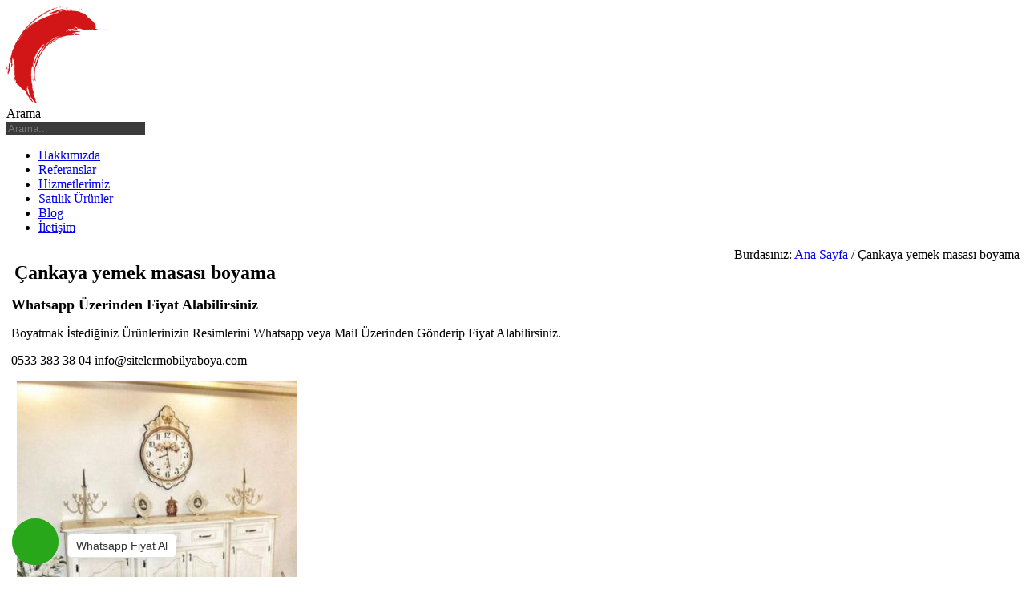

--- FILE ---
content_type: text/html; charset=UTF-8
request_url: https://sitelermobilyaboya.com/cankaya-yemek-masasi-boyama
body_size: 161601
content:
<!--
Firma       : MAKROKEY BİLGİ TEKNOLOJİLERİ YAZILIM SAN. VE TİC. A.Ş
Telefon     : +90(850) 302 62 02
Telefon     : +90(312) 926 14 53
Web         : www.makrokey.com
E-Mail      : info@makrokey.com
-->
<!DOCTYPE html>
<html lang="tr">

<head>
  <meta charset="utf-8">
  <title>Çankaya yemek masası boyama | Siteler Mobilya Boya Ankara Mobilya Renk Değiştirme Mobilya Tamiratı</title>
  <meta content="width=device-width, initial-scale=1.0" name="viewport">
  <meta http-equiv="X-UA-Compatible" content="IE=edge,chrome=1">
  <meta http-equiv="content-type" content="text/html; charset=utf-8" />
  <meta name="title" content="Çankaya yemek masası boyama" />
  <link title="https://sitelermobilyaboya.com RSS" rel="alternate" type="application/rss+xml" href="https://sitelermobilyaboya.com/rss" />
  <link rel="apple-touch-icon" href="https://sitelermobilyaboya.com/album/sitelermobilyaboya/150x150.ico" />
  <link rel="shortcut icon" href="https://sitelermobilyaboya.com/assets/favicon/150x150.ico" type="image/x-icon" />
  <meta name="hdl" content="Çankaya yemek masası boyama" />
  <meta name="col" content="Çankaya yemek masası boyama" id="column-name" />
  <meta name="lp" content=" mobilya boya ankara,Siteler Mobilya boyacısı,ankara siteler,siteler ankara,ankara Mobilya boya,sandelye boyası,sandelye boyama ve tadilatı ankara,koltuk boyama ve döşeme tadilatı,ankara siteler mobilya boyaması,dolap boyama,meşe mobilya boyası ankara,yemek odası takımı boyama ankara,yemek odası takımı boyama ankara,yemek odası lake boyama,yatak odası takımı lake boyama ankara,mobilya boya ustası,lake boya ankara,cilacı ankara, lake cila ankara ,eskitme patina cila,koltuk takımı döşeme boyama ankara,gomalak cila ankara, altın varak ankara, gümüş varak,mobilya boya atölyesi ankara,ahşap boyama ankara,antika mobilya boyama ankara,anakara mobilya boya cila,ankara mobilyacılar sitesi,ankara cila,mobilya tadilat,mobilya boyası siteler ankara,lake boya siteler ankara,mobilya boya tamiratı ankara siteler,sitelerde boyacı,ahşap boyası,ahşap boyama işleri,gomalak boyası siteler ankara,yemek odası boyası,yatak odası takımı boyası ankara,mobilya boyama işleri ankara,antika mobilya boyası,mobilya cilası,mobilya tamiri siteler ankara,ankarada mobilya boyası tamiri,ankara mobilya boyacısı,mobilya verniği,renkli mobilya boyaları,kapı boyası ankara,ceviz boyası,eskitme mobilya boyası,fındık mobilya boyası, sitelerde boyacı,ankarada mobilya boyacı tamirat,mobilya boyama işleri,bebek odası boyası siteler ankara" />
  <meta name="msapplication-starturl" content="https://sitelermobilyaboya.com" />
  <meta name="news_keywords" content=" mobilya boya ankara,Siteler Mobilya boyacısı,ankara siteler,siteler ankara,ankara Mobilya boya,sandelye boyası,sandelye boyama ve tadilatı ankara,koltuk boyama ve döşeme tadilatı,ankara siteler mobilya boyaması,dolap boyama,meşe mobilya boyası ankara,yemek odası takımı boyama ankara,yemek odası takımı boyama ankara,yemek odası lake boyama,yatak odası takımı lake boyama ankara,mobilya boya ustası,lake boya ankara,cilacı ankara, lake cila ankara ,eskitme patina cila,koltuk takımı döşeme boyama ankara,gomalak cila ankara, altın varak ankara, gümüş varak,mobilya boya atölyesi ankara,ahşap boyama ankara,antika mobilya boyama ankara,anakara mobilya boya cila,ankara mobilyacılar sitesi,ankara cila,mobilya tadilat,mobilya boyası siteler ankara,lake boya siteler ankara,mobilya boya tamiratı ankara siteler,sitelerde boyacı,ahşap boyası,ahşap boyama işleri,gomalak boyası siteler ankara,yemek odası boyası,yatak odası takımı boyası ankara,mobilya boyama işleri ankara,antika mobilya boyası,mobilya cilası,mobilya tamiri siteler ankara,ankarada mobilya boyası tamiri,ankara mobilya boyacısı,mobilya verniği,renkli mobilya boyaları,kapı boyası ankara,ceviz boyası,eskitme mobilya boyası,fındık mobilya boyası, sitelerde boyacı,ankarada mobilya boyacı tamirat,mobilya boyama işleri,bebek odası boyası siteler ankara">
  <meta property="og:title" content="Çankaya yemek masası boyama">
  <meta property="og:site_name" content=" Siteler Mobilya Boya Ankara Mobilya Renk Değiştirme Mobilya Tamiratı">
  <meta name="description" content=" mobilya boya ankara,Siteler Mobilya boyacısı,ankara siteler,siteler ankara,ankara Mobilya boya,sandelye boyası,sandelye boyama ve tadilatı ankara,koltuk boyama ve döşeme tadilatı,ankara siteler mobilya boyaması,dolap boyama,meşe mobilya boyası ankara,yemek odası takımı boyama ankara,yemek odası takımı boyama ankara,yemek odası lake boyama,yatak odası takımı lake boyama ankara,mobilya boya ustası,lake boya ankara,cilacı ankara, lake cila ankara ,eskitme patina cila,koltuk takımı döşeme boyama ankara,gomalak cila ankara, altın varak ankara, gümüş varak,mobilya boya atölyesi ankara,ahşap boyama ankara,antika mobilya boyama ankara,anakara mobilya boya cila,ankara mobilyacılar sitesi,ankara cila,mobilya tadilat,mobilya boyası siteler ankara,lake boya siteler ankara,mobilya boya tamiratı ankara siteler,sitelerde boyacı,ahşap boyası,ahşap boyama işleri,gomalak boyası siteler ankara,yemek odası boyası,yatak odası takımı boyası ankara,mobilya boyama işleri ankara,antika mobilya boyası,mobilya cilası,mobilya tamiri siteler ankara,ankarada mobilya boyası tamiri,ankara mobilya boyacısı,mobilya verniği,renkli mobilya boyaları,kapı boyası ankara,ceviz boyası,eskitme mobilya boyası,fındık mobilya boyası, sitelerde boyacı,ankarada mobilya boyacı tamirat,mobilya boyama işleri,bebek odası boyası siteler ankara" />
  <meta property="og:description" content=" mobilya boya ankara,Siteler Mobilya boyacısı,ankara siteler,siteler ankara,ankara Mobilya boya,sandelye boyası,sandelye boyama ve tadilatı ankara,koltuk boyama ve döşeme tadilatı,ankara siteler mobilya boyaması,dolap boyama,meşe mobilya boyası ankara,yemek odası takımı boyama ankara,yemek odası takımı boyama ankara,yemek odası lake boyama,yatak odası takımı lake boyama ankara,mobilya boya ustası,lake boya ankara,cilacı ankara, lake cila ankara ,eskitme patina cila,koltuk takımı döşeme boyama ankara,gomalak cila ankara, altın varak ankara, gümüş varak,mobilya boya atölyesi ankara,ahşap boyama ankara,antika mobilya boyama ankara,anakara mobilya boya cila,ankara mobilyacılar sitesi,ankara cila,mobilya tadilat,mobilya boyası siteler ankara,lake boya siteler ankara,mobilya boya tamiratı ankara siteler,sitelerde boyacı,ahşap boyası,ahşap boyama işleri,gomalak boyası siteler ankara,yemek odası boyası,yatak odası takımı boyası ankara,mobilya boyama işleri ankara,antika mobilya boyası,mobilya cilası,mobilya tamiri siteler ankara,ankarada mobilya boyası tamiri,ankara mobilya boyacısı,mobilya verniği,renkli mobilya boyaları,kapı boyası ankara,ceviz boyası,eskitme mobilya boyası,fındık mobilya boyası, sitelerde boyacı,ankarada mobilya boyacı tamirat,mobilya boyama işleri,bebek odası boyası siteler ankara" />
  <meta name="keywords" content=" mobilya boya ankara,Siteler Mobilya boyacısı,ankara siteler,siteler ankara,ankara Mobilya boya,sandelye boyası,sandelye boyama ve tadilatı ankara,koltuk boyama ve döşeme tadilatı,ankara siteler mobilya boyaması,dolap boyama,meşe mobilya boyası ankara,yemek odası takımı boyama ankara,yemek odası takımı boyama ankara,yemek odası lake boyama,yatak odası takımı lake boyama ankara,mobilya boya ustası,lake boya ankara,cilacı ankara, lake cila ankara ,eskitme patina cila,koltuk takımı döşeme boyama ankara,gomalak cila ankara, altın varak ankara, gümüş varak,mobilya boya atölyesi ankara,ahşap boyama ankara,antika mobilya boyama ankara,anakara mobilya boya cila,ankara mobilyacılar sitesi,ankara cila,mobilya tadilat,mobilya boyası siteler ankara,lake boya siteler ankara,mobilya boya tamiratı ankara siteler,sitelerde boyacı,ahşap boyası,ahşap boyama işleri,gomalak boyası siteler ankara,yemek odası boyası,yatak odası takımı boyası ankara,mobilya boyama işleri ankara,antika mobilya boyası,mobilya cilası,mobilya tamiri siteler ankara,ankarada mobilya boyası tamiri,ankara mobilya boyacısı,mobilya verniği,renkli mobilya boyaları,kapı boyası ankara,ceviz boyası,eskitme mobilya boyası,fındık mobilya boyası, sitelerde boyacı,ankarada mobilya boyacı tamirat,mobilya boyama işleri,bebek odası boyası siteler ankara" />
  <meta property="article:tag" content=" mobilya boya ankara,Siteler Mobilya boyacısı,ankara siteler,siteler ankara,ankara Mobilya boya,sandelye boyası,sandelye boyama ve tadilatı ankara,koltuk boyama ve döşeme tadilatı,ankara siteler mobilya boyaması,dolap boyama,meşe mobilya boyası ankara,yemek odası takımı boyama ankara,yemek odası takımı boyama ankara,yemek odası lake boyama,yatak odası takımı lake boyama ankara,mobilya boya ustası,lake boya ankara,cilacı ankara, lake cila ankara ,eskitme patina cila,koltuk takımı döşeme boyama ankara,gomalak cila ankara, altın varak ankara, gümüş varak,mobilya boya atölyesi ankara,ahşap boyama ankara,antika mobilya boyama ankara,anakara mobilya boya cila,ankara mobilyacılar sitesi,ankara cila,mobilya tadilat,mobilya boyası siteler ankara,lake boya siteler ankara,mobilya boya tamiratı ankara siteler,sitelerde boyacı,ahşap boyası,ahşap boyama işleri,gomalak boyası siteler ankara,yemek odası boyası,yatak odası takımı boyası ankara,mobilya boyama işleri ankara,antika mobilya boyası,mobilya cilası,mobilya tamiri siteler ankara,ankarada mobilya boyası tamiri,ankara mobilya boyacısı,mobilya verniği,renkli mobilya boyaları,kapı boyası ankara,ceviz boyası,eskitme mobilya boyası,fındık mobilya boyası, sitelerde boyacı,ankarada mobilya boyacı tamirat,mobilya boyama işleri,bebek odası boyası siteler ankara" />
  <meta property="og:url" content="https://sitelermobilyaboya.com/cankaya-yemek-masasi-boyama">
  <meta property="og:image" content="https://sitelermobilyaboya.com/album/sitelermobilyaboya/sayfalar/" />
  <meta property="og:image:secure_url" content="sitelermobilyaboya.com/album/sitelermobilyaboya/sayfalar/" />
  <meta property="og:title" content="Çankaya yemek masası boyama" />
  <meta property="og:description" content="" />
  <meta property="og:image:width" content="800" />
  <meta property="og:image:height" content="420" />
  <meta property="og:type" content="article">
  <meta property="og:site_name" content="sitelermobilyaboya.com" />
  <meta property="og:url" content="https://sitelermobilyaboya.com/cankaya-yemek-masasi-boyama" />
  <meta property="og:image" content="https://sitelermobilyaboya.com/album/sitelermobilyaboya/sayfalar/" />
  <meta name="twitter:card" content="summary_large_image" />
  <meta name="twitter:site" value="@" />
  <meta property="twitter:url" content="https://sitelermobilyaboya.com/cankaya-yemek-masasi-boyama" />
  <meta property="twitter:title" content="Çankaya yemek masası boyama" />
  <meta property="twitter:description" content="https://sitelermobilyaboya.com" />
  <meta property="twitter:image" content="https://sitelermobilyaboya.com/album/sitelermobilyaboya/sayfalar/" />
  <meta name="thumbnail_height" content="100" />
  <meta name="thumbnail_width" content="100" />
  <link rel="thumbnail" type="image/jpeg" href="https://sitelermobilyaboya.com/album/sitelermobilyaboya/sayfalar/" />
  <link rel="image_src" type="image/jpeg" href="https://sitelermobilyaboya.com/album/sitelermobilyaboya/sayfalar/" />
  <meta name="twitter:site" content="https://sitelermobilyaboya.com" />
  <meta property="article:author" content="https://sitelermobilyaboya.com/cankaya-yemek-masasi-boyama" />
  <meta href="https://sitelermobilyaboya.com/cankaya-yemek-masasi-boyama" hreflang="tr" rel="alternate" />
  <meta http-equiv="Content-Language" content="tr" />
  <meta name="distribution" content="Global" />
  <meta name="author" content="Gensiya" />
  <meta name="copyright" content="Gensiya" />
  <meta name="generator" content="www.gensiya.com" />
  <meta name="googlebot" content="all">
  <meta name="robots" content="all">
  <meta property="og:locale" content="tr">
  <link media="all" type="text/css" rel="stylesheet" href="https://sitelermobilyaboya.com/assets/tema/sitelermobilyaboya/sitelermobilyaboya.css">
  <style>
  .altsosyal img{ height: 25px; } .sosyalbaslik{ font-size: 18px !important; } @media (min-width:768px) { .col-md-12 { width: 99% !important; margin: 0.5% !important; } .col-md-6 { width: 49% !important; margin: 0.5% !important; } .col-md-4 { width: 32.33333333% !important; margin: 0.5% !important; } .col-md-3 { width: 24% !important; margin: 0.5% !important; } } @media (max-width:768px) { .col-md-6,.col-md-4,.col-md-3 { width: 98% !important; margin: 1% !important; } } input[type="text"], input[type="password"], input[type="email"], input[type="text"], select, textarea { border: 0 !important; background: #3B3B3B !important; -moz-box-shadow: 0px 0px 1px rgba(255,255,255, 0.5) !important; -webkit-box-shadow: 0px 0px 1px rgba(255,255,255, 0.5) !important; box-shadow: 0px 0px 1px rgba(255,255,255, 0.5) !important; } h1{ margin: 0 10px !important; } h2,h3{ margin-bottom: 20px !important; } .breadcrumbs{ text-align: right !important; } .pagination > .active > a, .pagination > .active > a:focus, .pagination > .active > a:hover, .pagination > .active > span, .pagination > .active > span:focus, .pagination > .active > span:hover { border-color: #f03b32 !important; } .pagination > li > a, .pagination > li > span { color: #fff !important; text-decoration: none !important; background-color: transparent !important; border: 1px solid #f03b32 !important; } .pagination a:hover,.pagination .active a:hover { background-color: #f03b32 !important; } .gallery-item { min-height: 180px !important; }
  </style>
  <script src="https://sitelermobilyaboya.com/assets/tema/sitelermobilyaboya/sitelermobilyaboya.js"></script>
  <meta name="google-site-verification" content="wg17tlR83v4fcTkPUGXmOrP8rpY8Lks7lcrC7ssV6TI" />
  <meta name="yandex-verification" content="f7d0f40c89ae5596" />
  <meta name="msvalidate.01" content="E45B545237AC36FA2E5A57AAE974117B" />
  <script async src="https://www.googletagmanager.com/gtag/js?id=UA-56394024-1"></script>
  <script>
  window.dataLayer = window.dataLayer || []; function gtag(){dataLayer.push(arguments);} gtag('js', new Date()); gtag('config', 'UA-56394024-1');
  </script>
  <link rel="shortcut icon" href="https://sitelermobilyaboya.com/album/sitelermobilyaboya/150x150.ico">
  <meta name="theme-color" content="#f03b32">
  <meta name="msapplication-navbutton-color" content="#f03b32">
  <meta name="apple-mobile-web-app-status-bar-style" content="#f03b32">
</head>

<body id="body">
  <div id="siteWrapper">
    <div id="scroller">
      <header id="header">
        <div class="wrapper container">
          <div class="siteLogo">
            <a href="https://sitelermobilyaboya.com" id="logo">
              <img src="https://sitelermobilyaboya.com/album/sitelermobilyaboya/sitelermobilyaboya.png" class="" alt="Siteler Mobilya Boya Ankara Mobilya Renk Değiştirme Mobilya Tamiratı">
            </a>
          </div>
          <div id="ct_headerTools">
            <div id="ct_headerSearch">
              <div class="moduletable">
                <form method="POST" action="https://sitelermobilyaboya.com/ara" accept-charset="UTF-8" id="mod-finder-searchform93" class="form-search">
                  <input name="_token" type="hidden" value="ex8Zie7PwbeIBLMXs3qvNyrdk4u1QmQcd4lmYy1D">
                  <div class="finder">
                    <label for="mod-finder-searchword93" class="element-invisible finder">Arama</label>
                    <br>
                    <input name='arama' minlength='3' required='required' type="text" placeholder="Arama..." class="search-query input-medium" />
                    <div id="mod-finder-advanced93">
                    </div>
                  </div>
                </form>
              </div>
            </div>
            <div id="ct_headerLogin">
            </div>
          </div>
          <div class="ct_clearFloatRight">
          </div>
          <div id="mainMenu">
            <div class="moduletable_menu ct_menu_horizontal">
              <ul class="nav menu">
                <li class="">
                  <a href="/hakkimizda">Hakkımızda</a>
                </li>
                <li class="">
                  <a href="/referanslar">Referanslar</a>
                </li>
                <li class="">
                  <a href="/hizmetlerimiz">Hizmetlerimiz</a>
                </li>
                <li class="">
                  <a href="/satilik-urunler">Satılık Ürünler</a>
                </li>
                <li class="">
                  <a href="/bloglar">Blog</a>
                </li>
                <li class="">
                  <a href="/iletisim">İletişim</a>
                </li>
              </ul>
            </div>
          </div>
          <div class="ct_clearFloatBoth">
          </div>
        </div>
      </header>
      <div id="main">
        <div class="wrapper ">
          <section>
            <div id="row_3" class="row_main">
              <div class="ct_componentContent ct_componentWidth_4">
                <div class="ct_breadcrumbs">
                  <div class="moduletable">
                    <div class="breadcrumbs">
                      <span class="showHere">Burdasınız:</span>
                      <span>
                        <a href="/">Ana Sayfa</a>
                      </span>/
                      <span>Çankaya yemek masası boyama</span>
                    </div>
                  </div>
                </div>
                <div class="">
                  <h1>Çankaya yemek masası boyama</h1>
                  <div class="siteic ">
                    <div class="row">
                    </div>
                    <div class="row">
                      <div class=" col-md-12 icgovde">
                        <div class="row">
                        </div>
                        <p>
                          <strong>
                            <span style="font-size:18px">Whatsapp &Uuml;zerinden Fiyat Alabilirsiniz</span>
                          </strong>
                        </p>
                        <p>Boyatmak İstediğiniz &Uuml;r&uuml;nlerinizin Resimlerini Whatsapp veya Mail &Uuml;zerinden G&ouml;nderip Fiyat Alabilirsiniz.</p>
                        <p>
                          <span style="font-size:16px">0533 383 38 04 info@sitelermobilyaboya.com</span>
                        </p>
                        <p>
                          <div class='row'>
                            <div class="col-md-3 col-sm-3 col-xs-6 gallery-item margin-bottom-10">
                              <a data-fancybox="galeri" title="Çankaya yemek masası boyama" href="https://sitelermobilyaboya.com/album/sitelermobilyaboya/galeri/1-2017-mobilya-boya-1-jpg5dqJA.jpg">
                                <img src="/media/image/350x350/album$sitelermobilyaboya$galeri$1-2017-mobilya-boya-1-jpg5dqJA.jpg" class="img-responsive no-loading" title="Çankaya yemek masası boyama" alt="Çankaya yemek masası boyama">
                              </a>
                            </div>
                            <div class="col-md-3 col-sm-3 col-xs-6 gallery-item margin-bottom-10">
                              <a data-fancybox="galeri" title="Çankaya yemek masası boyama" href="https://sitelermobilyaboya.com/album/sitelermobilyaboya/galeri/1-2017-mobilya-boya-2-jpgBxc4B.jpg">
                                <img src="/media/image/350x350/album$sitelermobilyaboya$galeri$1-2017-mobilya-boya-2-jpgBxc4B.jpg" class="img-responsive no-loading" title="Çankaya yemek masası boyama" alt="Çankaya yemek masası boyama">
                              </a>
                            </div>
                            <div class="col-md-3 col-sm-3 col-xs-6 gallery-item margin-bottom-10">
                              <a data-fancybox="galeri" title="Çankaya yemek masası boyama" href="https://sitelermobilyaboya.com/album/sitelermobilyaboya/galeri/1-2017-mobilya-boya-3-jpgqDdtc.jpg">
                                <img src="/media/image/350x350/album$sitelermobilyaboya$galeri$1-2017-mobilya-boya-3-jpgqDdtc.jpg" class="img-responsive no-loading" title="Çankaya yemek masası boyama" alt="Çankaya yemek masası boyama">
                              </a>
                            </div>
                            <div class="col-md-3 col-sm-3 col-xs-6 gallery-item margin-bottom-10">
                              <a data-fancybox="galeri" title="Çankaya yemek masası boyama" href="https://sitelermobilyaboya.com/album/sitelermobilyaboya/galeri/1-2017-mobilya-boya-4-jpgyPnll.jpg">
                                <img src="/media/image/350x350/album$sitelermobilyaboya$galeri$1-2017-mobilya-boya-4-jpgyPnll.jpg" class="img-responsive no-loading" title="Çankaya yemek masası boyama" alt="Çankaya yemek masası boyama">
                              </a>
                            </div>
                            <div class="col-md-3 col-sm-3 col-xs-6 gallery-item margin-bottom-10">
                              <a data-fancybox="galeri" title="Çankaya yemek masası boyama" href="https://sitelermobilyaboya.com/album/sitelermobilyaboya/galeri/1-2017-mobilya-boya-5-jpgKVM1s.jpg">
                                <img src="/media/image/350x350/album$sitelermobilyaboya$galeri$1-2017-mobilya-boya-5-jpgKVM1s.jpg" class="img-responsive no-loading" title="Çankaya yemek masası boyama" alt="Çankaya yemek masası boyama">
                              </a>
                            </div>
                            <div class="col-md-3 col-sm-3 col-xs-6 gallery-item margin-bottom-10">
                              <a data-fancybox="galeri" title="Çankaya yemek masası boyama" href="https://sitelermobilyaboya.com/album/sitelermobilyaboya/galeri/1-2017-mobilya-boya-6-jpgP6Xqx.jpg">
                                <img src="/media/image/350x350/album$sitelermobilyaboya$galeri$1-2017-mobilya-boya-6-jpgP6Xqx.jpg" class="img-responsive no-loading" title="Çankaya yemek masası boyama" alt="Çankaya yemek masası boyama">
                              </a>
                            </div>
                            <div class="col-md-3 col-sm-3 col-xs-6 gallery-item margin-bottom-10">
                              <a data-fancybox="galeri" title="Çankaya yemek masası boyama" href="https://sitelermobilyaboya.com/album/sitelermobilyaboya/galeri/1-2017-mobilya-boya-7-jpgjZiy8.jpg">
                                <img src="/media/image/350x350/album$sitelermobilyaboya$galeri$1-2017-mobilya-boya-7-jpgjZiy8.jpg" class="img-responsive no-loading" title="Çankaya yemek masası boyama" alt="Çankaya yemek masası boyama">
                              </a>
                            </div>
                            <div class="col-md-3 col-sm-3 col-xs-6 gallery-item margin-bottom-10">
                              <a data-fancybox="galeri" title="Çankaya yemek masası boyama" href="https://sitelermobilyaboya.com/album/sitelermobilyaboya/galeri/1-2017-mobilya-boya-8-jpgyk0jM.jpg">
                                <img src="/media/image/350x350/album$sitelermobilyaboya$galeri$1-2017-mobilya-boya-8-jpgyk0jM.jpg" class="img-responsive no-loading" title="Çankaya yemek masası boyama" alt="Çankaya yemek masası boyama">
                              </a>
                            </div>
                            <div class="col-md-3 col-sm-3 col-xs-6 gallery-item margin-bottom-10">
                              <a data-fancybox="galeri" title="Çankaya yemek masası boyama" href="https://sitelermobilyaboya.com/album/sitelermobilyaboya/galeri/1-2017-mobilya-boya-9-jpgJtLaX.jpg">
                                <img src="/media/image/350x350/album$sitelermobilyaboya$galeri$1-2017-mobilya-boya-9-jpgJtLaX.jpg" class="img-responsive no-loading" title="Çankaya yemek masası boyama" alt="Çankaya yemek masası boyama">
                              </a>
                            </div>
                            <div class="col-md-3 col-sm-3 col-xs-6 gallery-item margin-bottom-10">
                              <a data-fancybox="galeri" title="Çankaya yemek masası boyama" href="https://sitelermobilyaboya.com/album/sitelermobilyaboya/galeri/1420-mobilya-boya-ankara-1-1-jpggdoWk.jpg">
                                <img src="/media/image/350x350/album$sitelermobilyaboya$galeri$1420-mobilya-boya-ankara-1-1-jpggdoWk.jpg" class="img-responsive no-loading" title="Çankaya yemek masası boyama" alt="Çankaya yemek masası boyama">
                              </a>
                            </div>
                            <div class="col-md-3 col-sm-3 col-xs-6 gallery-item margin-bottom-10">
                              <a data-fancybox="galeri" title="Çankaya yemek masası boyama" href="https://sitelermobilyaboya.com/album/sitelermobilyaboya/galeri/1420-mobilya-boya-ankara-1-jpgxmFaK.jpg">
                                <img src="/media/image/350x350/album$sitelermobilyaboya$galeri$1420-mobilya-boya-ankara-1-jpgxmFaK.jpg" class="img-responsive no-loading" title="Çankaya yemek masası boyama" alt="Çankaya yemek masası boyama">
                              </a>
                            </div>
                            <div class="col-md-3 col-sm-3 col-xs-6 gallery-item margin-bottom-10">
                              <a data-fancybox="galeri" title="Çankaya yemek masası boyama" href="https://sitelermobilyaboya.com/album/sitelermobilyaboya/galeri/1420-mobilya-boya-ankara-100-jpgSMyNM.jpg">
                                <img src="/media/image/350x350/album$sitelermobilyaboya$galeri$1420-mobilya-boya-ankara-100-jpgSMyNM.jpg" class="img-responsive no-loading" title="Çankaya yemek masası boyama" alt="Çankaya yemek masası boyama">
                              </a>
                            </div>
                            <div class="col-md-3 col-sm-3 col-xs-6 gallery-item margin-bottom-10">
                              <a data-fancybox="galeri" title="Çankaya yemek masası boyama" href="https://sitelermobilyaboya.com/album/sitelermobilyaboya/galeri/1420-mobilya-boya-ankara-11-jpgmGei3.jpg">
                                <img src="/media/image/350x350/album$sitelermobilyaboya$galeri$1420-mobilya-boya-ankara-11-jpgmGei3.jpg" class="img-responsive no-loading" title="Çankaya yemek masası boyama" alt="Çankaya yemek masası boyama">
                              </a>
                            </div>
                            <div class="col-md-3 col-sm-3 col-xs-6 gallery-item margin-bottom-10">
                              <a data-fancybox="galeri" title="Çankaya yemek masası boyama" href="https://sitelermobilyaboya.com/album/sitelermobilyaboya/galeri/1420-mobilya-boya-ankara-12-jpg7NKzN.jpg">
                                <img src="/media/image/350x350/album$sitelermobilyaboya$galeri$1420-mobilya-boya-ankara-12-jpg7NKzN.jpg" class="img-responsive no-loading" title="Çankaya yemek masası boyama" alt="Çankaya yemek masası boyama">
                              </a>
                            </div>
                            <div class="col-md-3 col-sm-3 col-xs-6 gallery-item margin-bottom-10">
                              <a data-fancybox="galeri" title="Çankaya yemek masası boyama" href="https://sitelermobilyaboya.com/album/sitelermobilyaboya/galeri/1420-mobilya-boya-ankara-13-jpgPlCD7.jpg">
                                <img src="/media/image/350x350/album$sitelermobilyaboya$galeri$1420-mobilya-boya-ankara-13-jpgPlCD7.jpg" class="img-responsive no-loading" title="Çankaya yemek masası boyama" alt="Çankaya yemek masası boyama">
                              </a>
                            </div>
                            <div class="col-md-3 col-sm-3 col-xs-6 gallery-item margin-bottom-10">
                              <a data-fancybox="galeri" title="Çankaya yemek masası boyama" href="https://sitelermobilyaboya.com/album/sitelermobilyaboya/galeri/1420-mobilya-boya-ankara-14-jpgIAXKf.jpg">
                                <img src="/media/image/350x350/album$sitelermobilyaboya$galeri$1420-mobilya-boya-ankara-14-jpgIAXKf.jpg" class="img-responsive no-loading" title="Çankaya yemek masası boyama" alt="Çankaya yemek masası boyama">
                              </a>
                            </div>
                            <div class="col-md-3 col-sm-3 col-xs-6 gallery-item margin-bottom-10">
                              <a data-fancybox="galeri" title="Çankaya yemek masası boyama" href="https://sitelermobilyaboya.com/album/sitelermobilyaboya/galeri/1420-mobilya-boya-ankara-15-jpgYlZGW.jpg">
                                <img src="/media/image/350x350/album$sitelermobilyaboya$galeri$1420-mobilya-boya-ankara-15-jpgYlZGW.jpg" class="img-responsive no-loading" title="Çankaya yemek masası boyama" alt="Çankaya yemek masası boyama">
                              </a>
                            </div>
                            <div class="col-md-3 col-sm-3 col-xs-6 gallery-item margin-bottom-10">
                              <a data-fancybox="galeri" title="Çankaya yemek masası boyama" href="https://sitelermobilyaboya.com/album/sitelermobilyaboya/galeri/1420-mobilya-boya-ankara-16-jpgd2dZs.jpg">
                                <img src="/media/image/350x350/album$sitelermobilyaboya$galeri$1420-mobilya-boya-ankara-16-jpgd2dZs.jpg" class="img-responsive no-loading" title="Çankaya yemek masası boyama" alt="Çankaya yemek masası boyama">
                              </a>
                            </div>
                            <div class="col-md-3 col-sm-3 col-xs-6 gallery-item margin-bottom-10">
                              <a data-fancybox="galeri" title="Çankaya yemek masası boyama" href="https://sitelermobilyaboya.com/album/sitelermobilyaboya/galeri/1420-mobilya-boya-ankara-3-jpgmDfEn.jpg">
                                <img src="/media/image/350x350/album$sitelermobilyaboya$galeri$1420-mobilya-boya-ankara-3-jpgmDfEn.jpg" class="img-responsive no-loading" title="Çankaya yemek masası boyama" alt="Çankaya yemek masası boyama">
                              </a>
                            </div>
                            <div class="col-md-3 col-sm-3 col-xs-6 gallery-item margin-bottom-10">
                              <a data-fancybox="galeri" title="Çankaya yemek masası boyama" href="https://sitelermobilyaboya.com/album/sitelermobilyaboya/galeri/1420-mobilya-boya-ankara-4-jpgUIX1K.jpg">
                                <img src="/media/image/350x350/album$sitelermobilyaboya$galeri$1420-mobilya-boya-ankara-4-jpgUIX1K.jpg" class="img-responsive no-loading" title="Çankaya yemek masası boyama" alt="Çankaya yemek masası boyama">
                              </a>
                            </div>
                            <div class="col-md-3 col-sm-3 col-xs-6 gallery-item margin-bottom-10">
                              <a data-fancybox="galeri" title="Çankaya yemek masası boyama" href="https://sitelermobilyaboya.com/album/sitelermobilyaboya/galeri/1420-mobilya-boya-ankara-5-jpgze4RD.jpg">
                                <img src="/media/image/350x350/album$sitelermobilyaboya$galeri$1420-mobilya-boya-ankara-5-jpgze4RD.jpg" class="img-responsive no-loading" title="Çankaya yemek masası boyama" alt="Çankaya yemek masası boyama">
                              </a>
                            </div>
                            <div class="col-md-3 col-sm-3 col-xs-6 gallery-item margin-bottom-10">
                              <a data-fancybox="galeri" title="Çankaya yemek masası boyama" href="https://sitelermobilyaboya.com/album/sitelermobilyaboya/galeri/1420-mobilya-boya-ankara-6-jpgkY742.jpg">
                                <img src="/media/image/350x350/album$sitelermobilyaboya$galeri$1420-mobilya-boya-ankara-6-jpgkY742.jpg" class="img-responsive no-loading" title="Çankaya yemek masası boyama" alt="Çankaya yemek masası boyama">
                              </a>
                            </div>
                            <div class="col-md-3 col-sm-3 col-xs-6 gallery-item margin-bottom-10">
                              <a data-fancybox="galeri" title="Çankaya yemek masası boyama" href="https://sitelermobilyaboya.com/album/sitelermobilyaboya/galeri/1420-mobilya-boya-ankara-7-jpgQavEN.jpg">
                                <img src="/media/image/350x350/album$sitelermobilyaboya$galeri$1420-mobilya-boya-ankara-7-jpgQavEN.jpg" class="img-responsive no-loading" title="Çankaya yemek masası boyama" alt="Çankaya yemek masası boyama">
                              </a>
                            </div>
                            <div class="col-md-3 col-sm-3 col-xs-6 gallery-item margin-bottom-10">
                              <a data-fancybox="galeri" title="Çankaya yemek masası boyama" href="https://sitelermobilyaboya.com/album/sitelermobilyaboya/galeri/1420-mobilya-boya-ankara-8-jpgXwdcT.jpg">
                                <img src="/media/image/350x350/album$sitelermobilyaboya$galeri$1420-mobilya-boya-ankara-8-jpgXwdcT.jpg" class="img-responsive no-loading" title="Çankaya yemek masası boyama" alt="Çankaya yemek masası boyama">
                              </a>
                            </div>
                            <div class="col-md-3 col-sm-3 col-xs-6 gallery-item margin-bottom-10">
                              <a data-fancybox="galeri" title="Çankaya yemek masası boyama" href="https://sitelermobilyaboya.com/album/sitelermobilyaboya/galeri/1420-mobilya-boya-ankara-9-jpgQvOfO.jpg">
                                <img src="/media/image/350x350/album$sitelermobilyaboya$galeri$1420-mobilya-boya-ankara-9-jpgQvOfO.jpg" class="img-responsive no-loading" title="Çankaya yemek masası boyama" alt="Çankaya yemek masası boyama">
                              </a>
                            </div>
                            <div class="col-md-3 col-sm-3 col-xs-6 gallery-item margin-bottom-10">
                              <a data-fancybox="galeri" title="Çankaya yemek masası boyama" href="https://sitelermobilyaboya.com/album/sitelermobilyaboya/galeri/1441-siteler-mobilya-boyama-2-jpgp4adp.jpg">
                                <img src="/media/image/350x350/album$sitelermobilyaboya$galeri$1441-siteler-mobilya-boyama-2-jpgp4adp.jpg" class="img-responsive no-loading" title="Çankaya yemek masası boyama" alt="Çankaya yemek masası boyama">
                              </a>
                            </div>
                            <div class="col-md-3 col-sm-3 col-xs-6 gallery-item margin-bottom-10">
                              <a data-fancybox="galeri" title="Çankaya yemek masası boyama" href="https://sitelermobilyaboya.com/album/sitelermobilyaboya/galeri/1442-siteler-mobilya-boyama-3-jpg6JEfh.jpg">
                                <img src="/media/image/350x350/album$sitelermobilyaboya$galeri$1442-siteler-mobilya-boyama-3-jpg6JEfh.jpg" class="img-responsive no-loading" title="Çankaya yemek masası boyama" alt="Çankaya yemek masası boyama">
                              </a>
                            </div>
                            <div class="col-md-3 col-sm-3 col-xs-6 gallery-item margin-bottom-10">
                              <a data-fancybox="galeri" title="Çankaya yemek masası boyama" href="https://sitelermobilyaboya.com/album/sitelermobilyaboya/galeri/1443-siteler-mobilya-boyama-4-jpgadE2P.jpg">
                                <img src="/media/image/350x350/album$sitelermobilyaboya$galeri$1443-siteler-mobilya-boyama-4-jpgadE2P.jpg" class="img-responsive no-loading" title="Çankaya yemek masası boyama" alt="Çankaya yemek masası boyama">
                              </a>
                            </div>
                            <div class="col-md-3 col-sm-3 col-xs-6 gallery-item margin-bottom-10">
                              <a data-fancybox="galeri" title="Çankaya yemek masası boyama" href="https://sitelermobilyaboya.com/album/sitelermobilyaboya/galeri/14430-siteler-mobilya-boyama-10-jpgKK3sU.jpg">
                                <img src="/media/image/350x350/album$sitelermobilyaboya$galeri$14430-siteler-mobilya-boyama-10-jpgKK3sU.jpg" class="img-responsive no-loading" title="Çankaya yemek masası boyama" alt="Çankaya yemek masası boyama">
                              </a>
                            </div>
                            <div class="col-md-3 col-sm-3 col-xs-6 gallery-item margin-bottom-10">
                              <a data-fancybox="galeri" title="Çankaya yemek masası boyama" href="https://sitelermobilyaboya.com/album/sitelermobilyaboya/galeri/14430-siteler-mobilya-boyama-11-jpg7Cmhj.jpg">
                                <img src="/media/image/350x350/album$sitelermobilyaboya$galeri$14430-siteler-mobilya-boyama-11-jpg7Cmhj.jpg" class="img-responsive no-loading" title="Çankaya yemek masası boyama" alt="Çankaya yemek masası boyama">
                              </a>
                            </div>
                            <div class="col-md-3 col-sm-3 col-xs-6 gallery-item margin-bottom-10">
                              <a data-fancybox="galeri" title="Çankaya yemek masası boyama" href="https://sitelermobilyaboya.com/album/sitelermobilyaboya/galeri/14430-siteler-mobilya-boyama-12-jpgdlG4W.jpg">
                                <img src="/media/image/350x350/album$sitelermobilyaboya$galeri$14430-siteler-mobilya-boyama-12-jpgdlG4W.jpg" class="img-responsive no-loading" title="Çankaya yemek masası boyama" alt="Çankaya yemek masası boyama">
                              </a>
                            </div>
                            <div class="col-md-3 col-sm-3 col-xs-6 gallery-item margin-bottom-10">
                              <a data-fancybox="galeri" title="Çankaya yemek masası boyama" href="https://sitelermobilyaboya.com/album/sitelermobilyaboya/galeri/14430-siteler-mobilya-boyama-13-jpgYW0Zk.jpg">
                                <img src="/media/image/350x350/album$sitelermobilyaboya$galeri$14430-siteler-mobilya-boyama-13-jpgYW0Zk.jpg" class="img-responsive no-loading" title="Çankaya yemek masası boyama" alt="Çankaya yemek masası boyama">
                              </a>
                            </div>
                            <div class="col-md-3 col-sm-3 col-xs-6 gallery-item margin-bottom-10">
                              <a data-fancybox="galeri" title="Çankaya yemek masası boyama" href="https://sitelermobilyaboya.com/album/sitelermobilyaboya/galeri/14430-siteler-mobilya-boyama-14-jpgN3VBv.jpg">
                                <img src="/media/image/350x350/album$sitelermobilyaboya$galeri$14430-siteler-mobilya-boyama-14-jpgN3VBv.jpg" class="img-responsive no-loading" title="Çankaya yemek masası boyama" alt="Çankaya yemek masası boyama">
                              </a>
                            </div>
                            <div class="col-md-3 col-sm-3 col-xs-6 gallery-item margin-bottom-10">
                              <a data-fancybox="galeri" title="Çankaya yemek masası boyama" href="https://sitelermobilyaboya.com/album/sitelermobilyaboya/galeri/14430-siteler-mobilya-boyama-5-jpgnp8uK.jpg">
                                <img src="/media/image/350x350/album$sitelermobilyaboya$galeri$14430-siteler-mobilya-boyama-5-jpgnp8uK.jpg" class="img-responsive no-loading" title="Çankaya yemek masası boyama" alt="Çankaya yemek masası boyama">
                              </a>
                            </div>
                            <div class="col-md-3 col-sm-3 col-xs-6 gallery-item margin-bottom-10">
                              <a data-fancybox="galeri" title="Çankaya yemek masası boyama" href="https://sitelermobilyaboya.com/album/sitelermobilyaboya/galeri/14430-siteler-mobilya-boyama-6-jpgIDhT3.jpg">
                                <img src="/media/image/350x350/album$sitelermobilyaboya$galeri$14430-siteler-mobilya-boyama-6-jpgIDhT3.jpg" class="img-responsive no-loading" title="Çankaya yemek masası boyama" alt="Çankaya yemek masası boyama">
                              </a>
                            </div>
                            <div class="col-md-3 col-sm-3 col-xs-6 gallery-item margin-bottom-10">
                              <a data-fancybox="galeri" title="Çankaya yemek masası boyama" href="https://sitelermobilyaboya.com/album/sitelermobilyaboya/galeri/14430-siteler-mobilya-boyama-7-jpgvcqyg.jpg">
                                <img src="/media/image/350x350/album$sitelermobilyaboya$galeri$14430-siteler-mobilya-boyama-7-jpgvcqyg.jpg" class="img-responsive no-loading" title="Çankaya yemek masası boyama" alt="Çankaya yemek masası boyama">
                              </a>
                            </div>
                            <div class="col-md-3 col-sm-3 col-xs-6 gallery-item margin-bottom-10">
                              <a data-fancybox="galeri" title="Çankaya yemek masası boyama" href="https://sitelermobilyaboya.com/album/sitelermobilyaboya/galeri/14430-siteler-mobilya-boyama-8-jpgxYKYE.jpg">
                                <img src="/media/image/350x350/album$sitelermobilyaboya$galeri$14430-siteler-mobilya-boyama-8-jpgxYKYE.jpg" class="img-responsive no-loading" title="Çankaya yemek masası boyama" alt="Çankaya yemek masası boyama">
                              </a>
                            </div>
                            <div class="col-md-3 col-sm-3 col-xs-6 gallery-item margin-bottom-10">
                              <a data-fancybox="galeri" title="Çankaya yemek masası boyama" href="https://sitelermobilyaboya.com/album/sitelermobilyaboya/galeri/14430-siteler-mobilya-boyama-9-jpgoXBZn.jpg">
                                <img src="/media/image/350x350/album$sitelermobilyaboya$galeri$14430-siteler-mobilya-boyama-9-jpgoXBZn.jpg" class="img-responsive no-loading" title="Çankaya yemek masası boyama" alt="Çankaya yemek masası boyama">
                              </a>
                            </div>
                            <div class="col-md-3 col-sm-3 col-xs-6 gallery-item margin-bottom-10">
                              <a data-fancybox="galeri" title="Çankaya yemek masası boyama" href="https://sitelermobilyaboya.com/album/sitelermobilyaboya/galeri/1443863181_mobilya-boya--1--jpglbcfh.jpg">
                                <img src="/media/image/350x350/album$sitelermobilyaboya$galeri$1443863181_mobilya-boya--1--jpglbcfh.jpg" class="img-responsive no-loading" title="Çankaya yemek masası boyama" alt="Çankaya yemek masası boyama">
                              </a>
                            </div>
                            <div class="col-md-3 col-sm-3 col-xs-6 gallery-item margin-bottom-10">
                              <a data-fancybox="galeri" title="Çankaya yemek masası boyama" href="https://sitelermobilyaboya.com/album/sitelermobilyaboya/galeri/1443863181_mobilya-boya--2--jpgU4B5g.jpg">
                                <img src="/media/image/350x350/album$sitelermobilyaboya$galeri$1443863181_mobilya-boya--2--jpgU4B5g.jpg" class="img-responsive no-loading" title="Çankaya yemek masası boyama" alt="Çankaya yemek masası boyama">
                              </a>
                            </div>
                            <div class="col-md-3 col-sm-3 col-xs-6 gallery-item margin-bottom-10">
                              <a data-fancybox="galeri" title="Çankaya yemek masası boyama" href="https://sitelermobilyaboya.com/album/sitelermobilyaboya/galeri/1443863182_mobilya-boya--3--jpgRZvYr.jpg">
                                <img src="/media/image/350x350/album$sitelermobilyaboya$galeri$1443863182_mobilya-boya--3--jpgRZvYr.jpg" class="img-responsive no-loading" title="Çankaya yemek masası boyama" alt="Çankaya yemek masası boyama">
                              </a>
                            </div>
                            <div class="col-md-3 col-sm-3 col-xs-6 gallery-item margin-bottom-10">
                              <a data-fancybox="galeri" title="Çankaya yemek masası boyama" href="https://sitelermobilyaboya.com/album/sitelermobilyaboya/galeri/1443863182_mobilya-boya--4--jpgbtpLJ.jpg">
                                <img src="/media/image/350x350/album$sitelermobilyaboya$galeri$1443863182_mobilya-boya--4--jpgbtpLJ.jpg" class="img-responsive no-loading" title="Çankaya yemek masası boyama" alt="Çankaya yemek masası boyama">
                              </a>
                            </div>
                            <div class="col-md-3 col-sm-3 col-xs-6 gallery-item margin-bottom-10">
                              <a data-fancybox="galeri" title="Çankaya yemek masası boyama" href="https://sitelermobilyaboya.com/album/sitelermobilyaboya/galeri/1443863183_mobilya-boya--6--jpgvcqk2.jpg">
                                <img src="/media/image/350x350/album$sitelermobilyaboya$galeri$1443863183_mobilya-boya--6--jpgvcqk2.jpg" class="img-responsive no-loading" title="Çankaya yemek masası boyama" alt="Çankaya yemek masası boyama">
                              </a>
                            </div>
                            <div class="col-md-3 col-sm-3 col-xs-6 gallery-item margin-bottom-10">
                              <a data-fancybox="galeri" title="Çankaya yemek masası boyama" href="https://sitelermobilyaboya.com/album/sitelermobilyaboya/galeri/1443863184_mobilya-boya--7--jpgKdXd7.jpg">
                                <img src="/media/image/350x350/album$sitelermobilyaboya$galeri$1443863184_mobilya-boya--7--jpgKdXd7.jpg" class="img-responsive no-loading" title="Çankaya yemek masası boyama" alt="Çankaya yemek masası boyama">
                              </a>
                            </div>
                            <div class="col-md-3 col-sm-3 col-xs-6 gallery-item margin-bottom-10">
                              <a data-fancybox="galeri" title="Çankaya yemek masası boyama" href="https://sitelermobilyaboya.com/album/sitelermobilyaboya/galeri/1443863185_mobilya-boya--8--jpgKFVWo.jpg">
                                <img src="/media/image/350x350/album$sitelermobilyaboya$galeri$1443863185_mobilya-boya--8--jpgKFVWo.jpg" class="img-responsive no-loading" title="Çankaya yemek masası boyama" alt="Çankaya yemek masası boyama">
                              </a>
                            </div>
                            <div class="col-md-3 col-sm-3 col-xs-6 gallery-item margin-bottom-10">
                              <a data-fancybox="galeri" title="Çankaya yemek masası boyama" href="https://sitelermobilyaboya.com/album/sitelermobilyaboya/galeri/1443863185_mobilya-boya--9--jpgkTdUi.jpg">
                                <img src="/media/image/350x350/album$sitelermobilyaboya$galeri$1443863185_mobilya-boya--9--jpgkTdUi.jpg" class="img-responsive no-loading" title="Çankaya yemek masası boyama" alt="Çankaya yemek masası boyama">
                              </a>
                            </div>
                            <div class="col-md-3 col-sm-3 col-xs-6 gallery-item margin-bottom-10">
                              <a data-fancybox="galeri" title="Çankaya yemek masası boyama" href="https://sitelermobilyaboya.com/album/sitelermobilyaboya/galeri/1443863194_mobilya-boya--26--jpgXYMXl.jpg">
                                <img src="/media/image/350x350/album$sitelermobilyaboya$galeri$1443863194_mobilya-boya--26--jpgXYMXl.jpg" class="img-responsive no-loading" title="Çankaya yemek masası boyama" alt="Çankaya yemek masası boyama">
                              </a>
                            </div>
                            <div class="col-md-3 col-sm-3 col-xs-6 gallery-item margin-bottom-10">
                              <a data-fancybox="galeri" title="Çankaya yemek masası boyama" href="https://sitelermobilyaboya.com/album/sitelermobilyaboya/galeri/1443863195_mobilya-boya--27--jpg85RDO.jpg">
                                <img src="/media/image/350x350/album$sitelermobilyaboya$galeri$1443863195_mobilya-boya--27--jpg85RDO.jpg" class="img-responsive no-loading" title="Çankaya yemek masası boyama" alt="Çankaya yemek masası boyama">
                              </a>
                            </div>
                            <div class="col-md-3 col-sm-3 col-xs-6 gallery-item margin-bottom-10">
                              <a data-fancybox="galeri" title="Çankaya yemek masası boyama" href="https://sitelermobilyaboya.com/album/sitelermobilyaboya/galeri/1443863195_mobilya-boya--28--jpgPZq1Y.jpg">
                                <img src="/media/image/350x350/album$sitelermobilyaboya$galeri$1443863195_mobilya-boya--28--jpgPZq1Y.jpg" class="img-responsive no-loading" title="Çankaya yemek masası boyama" alt="Çankaya yemek masası boyama">
                              </a>
                            </div>
                            <div class="col-md-3 col-sm-3 col-xs-6 gallery-item margin-bottom-10">
                              <a data-fancybox="galeri" title="Çankaya yemek masası boyama" href="https://sitelermobilyaboya.com/album/sitelermobilyaboya/galeri/1443863196_mobilya-boya--29--jpgexfTC.jpg">
                                <img src="/media/image/350x350/album$sitelermobilyaboya$galeri$1443863196_mobilya-boya--29--jpgexfTC.jpg" class="img-responsive no-loading" title="Çankaya yemek masası boyama" alt="Çankaya yemek masası boyama">
                              </a>
                            </div>
                            <div class="col-md-3 col-sm-3 col-xs-6 gallery-item margin-bottom-10">
                              <a data-fancybox="galeri" title="Çankaya yemek masası boyama" href="https://sitelermobilyaboya.com/album/sitelermobilyaboya/galeri/1443863197_mobilya-boya--30--jpgz8ix6.jpg">
                                <img src="/media/image/350x350/album$sitelermobilyaboya$galeri$1443863197_mobilya-boya--30--jpgz8ix6.jpg" class="img-responsive no-loading" title="Çankaya yemek masası boyama" alt="Çankaya yemek masası boyama">
                              </a>
                            </div>
                            <div class="col-md-3 col-sm-3 col-xs-6 gallery-item margin-bottom-10">
                              <a data-fancybox="galeri" title="Çankaya yemek masası boyama" href="https://sitelermobilyaboya.com/album/sitelermobilyaboya/galeri/1443863198_mobilya-boya--32--jpgA021A.jpg">
                                <img src="/media/image/350x350/album$sitelermobilyaboya$galeri$1443863198_mobilya-boya--32--jpgA021A.jpg" class="img-responsive no-loading" title="Çankaya yemek masası boyama" alt="Çankaya yemek masası boyama">
                              </a>
                            </div>
                            <div class="col-md-3 col-sm-3 col-xs-6 gallery-item margin-bottom-10">
                              <a data-fancybox="galeri" title="Çankaya yemek masası boyama" href="https://sitelermobilyaboya.com/album/sitelermobilyaboya/galeri/1443863199_mobilya-boya--33--jpgQ5c8q.jpg">
                                <img src="/media/image/350x350/album$sitelermobilyaboya$galeri$1443863199_mobilya-boya--33--jpgQ5c8q.jpg" class="img-responsive no-loading" title="Çankaya yemek masası boyama" alt="Çankaya yemek masası boyama">
                              </a>
                            </div>
                            <div class="col-md-3 col-sm-3 col-xs-6 gallery-item margin-bottom-10">
                              <a data-fancybox="galeri" title="Çankaya yemek masası boyama" href="https://sitelermobilyaboya.com/album/sitelermobilyaboya/galeri/1443863199_mobilya-boya--34--jpg1SuGg.jpg">
                                <img src="/media/image/350x350/album$sitelermobilyaboya$galeri$1443863199_mobilya-boya--34--jpg1SuGg.jpg" class="img-responsive no-loading" title="Çankaya yemek masası boyama" alt="Çankaya yemek masası boyama">
                              </a>
                            </div>
                            <div class="col-md-3 col-sm-3 col-xs-6 gallery-item margin-bottom-10">
                              <a data-fancybox="galeri" title="Çankaya yemek masası boyama" href="https://sitelermobilyaboya.com/album/sitelermobilyaboya/galeri/1443863201_mobilya-boya--35--jpghqnLY.jpg">
                                <img src="/media/image/350x350/album$sitelermobilyaboya$galeri$1443863201_mobilya-boya--35--jpghqnLY.jpg" class="img-responsive no-loading" title="Çankaya yemek masası boyama" alt="Çankaya yemek masası boyama">
                              </a>
                            </div>
                            <div class="col-md-3 col-sm-3 col-xs-6 gallery-item margin-bottom-10">
                              <a data-fancybox="galeri" title="Çankaya yemek masası boyama" href="https://sitelermobilyaboya.com/album/sitelermobilyaboya/galeri/1443863204_mobilya-boya--36--jpg4LqYO.jpg">
                                <img src="/media/image/350x350/album$sitelermobilyaboya$galeri$1443863204_mobilya-boya--36--jpg4LqYO.jpg" class="img-responsive no-loading" title="Çankaya yemek masası boyama" alt="Çankaya yemek masası boyama">
                              </a>
                            </div>
                            <div class="col-md-3 col-sm-3 col-xs-6 gallery-item margin-bottom-10">
                              <a data-fancybox="galeri" title="Çankaya yemek masası boyama" href="https://sitelermobilyaboya.com/album/sitelermobilyaboya/galeri/1443863206_mobilya-boya--37--jpgdZL9t.jpg">
                                <img src="/media/image/350x350/album$sitelermobilyaboya$galeri$1443863206_mobilya-boya--37--jpgdZL9t.jpg" class="img-responsive no-loading" title="Çankaya yemek masası boyama" alt="Çankaya yemek masası boyama">
                              </a>
                            </div>
                            <div class="col-md-3 col-sm-3 col-xs-6 gallery-item margin-bottom-10">
                              <a data-fancybox="galeri" title="Çankaya yemek masası boyama" href="https://sitelermobilyaboya.com/album/sitelermobilyaboya/galeri/1443863209_mobilya-boya--38--jpg42RCD.jpg">
                                <img src="/media/image/350x350/album$sitelermobilyaboya$galeri$1443863209_mobilya-boya--38--jpg42RCD.jpg" class="img-responsive no-loading" title="Çankaya yemek masası boyama" alt="Çankaya yemek masası boyama">
                              </a>
                            </div>
                            <div class="col-md-3 col-sm-3 col-xs-6 gallery-item margin-bottom-10">
                              <a data-fancybox="galeri" title="Çankaya yemek masası boyama" href="https://sitelermobilyaboya.com/album/sitelermobilyaboya/galeri/1443863210_mobilya-boya--39--jpg5kz8A.jpg">
                                <img src="/media/image/350x350/album$sitelermobilyaboya$galeri$1443863210_mobilya-boya--39--jpg5kz8A.jpg" class="img-responsive no-loading" title="Çankaya yemek masası boyama" alt="Çankaya yemek masası boyama">
                              </a>
                            </div>
                            <div class="col-md-3 col-sm-3 col-xs-6 gallery-item margin-bottom-10">
                              <a data-fancybox="galeri" title="Çankaya yemek masası boyama" href="https://sitelermobilyaboya.com/album/sitelermobilyaboya/galeri/1443863212_mobilya-boya--40--jpgYPOMG.jpg">
                                <img src="/media/image/350x350/album$sitelermobilyaboya$galeri$1443863212_mobilya-boya--40--jpgYPOMG.jpg" class="img-responsive no-loading" title="Çankaya yemek masası boyama" alt="Çankaya yemek masası boyama">
                              </a>
                            </div>
                            <div class="col-md-3 col-sm-3 col-xs-6 gallery-item margin-bottom-10">
                              <a data-fancybox="galeri" title="Çankaya yemek masası boyama" href="https://sitelermobilyaboya.com/album/sitelermobilyaboya/galeri/1443863214_mobilya-boya--41--jpgG6PHf.jpg">
                                <img src="/media/image/350x350/album$sitelermobilyaboya$galeri$1443863214_mobilya-boya--41--jpgG6PHf.jpg" class="img-responsive no-loading" title="Çankaya yemek masası boyama" alt="Çankaya yemek masası boyama">
                              </a>
                            </div>
                            <div class="col-md-3 col-sm-3 col-xs-6 gallery-item margin-bottom-10">
                              <a data-fancybox="galeri" title="Çankaya yemek masası boyama" href="https://sitelermobilyaboya.com/album/sitelermobilyaboya/galeri/1443863215_mobilya-boya--42--jpggWlh0.jpg">
                                <img src="/media/image/350x350/album$sitelermobilyaboya$galeri$1443863215_mobilya-boya--42--jpggWlh0.jpg" class="img-responsive no-loading" title="Çankaya yemek masası boyama" alt="Çankaya yemek masası boyama">
                              </a>
                            </div>
                            <div class="col-md-3 col-sm-3 col-xs-6 gallery-item margin-bottom-10">
                              <a data-fancybox="galeri" title="Çankaya yemek masası boyama" href="https://sitelermobilyaboya.com/album/sitelermobilyaboya/galeri/1443863216_mobilya-boya--43--jpgBJQmf.jpg">
                                <img src="/media/image/350x350/album$sitelermobilyaboya$galeri$1443863216_mobilya-boya--43--jpgBJQmf.jpg" class="img-responsive no-loading" title="Çankaya yemek masası boyama" alt="Çankaya yemek masası boyama">
                              </a>
                            </div>
                            <div class="col-md-3 col-sm-3 col-xs-6 gallery-item margin-bottom-10">
                              <a data-fancybox="galeri" title="Çankaya yemek masası boyama" href="https://sitelermobilyaboya.com/album/sitelermobilyaboya/galeri/1443863218_mobilya-boya--44--jpgSh9Fx.jpg">
                                <img src="/media/image/350x350/album$sitelermobilyaboya$galeri$1443863218_mobilya-boya--44--jpgSh9Fx.jpg" class="img-responsive no-loading" title="Çankaya yemek masası boyama" alt="Çankaya yemek masası boyama">
                              </a>
                            </div>
                            <div class="col-md-3 col-sm-3 col-xs-6 gallery-item margin-bottom-10">
                              <a data-fancybox="galeri" title="Çankaya yemek masası boyama" href="https://sitelermobilyaboya.com/album/sitelermobilyaboya/galeri/1443863221_mobilya-boya--45--jpgVgMZ5.jpg">
                                <img src="/media/image/350x350/album$sitelermobilyaboya$galeri$1443863221_mobilya-boya--45--jpgVgMZ5.jpg" class="img-responsive no-loading" title="Çankaya yemek masası boyama" alt="Çankaya yemek masası boyama">
                              </a>
                            </div>
                            <div class="col-md-3 col-sm-3 col-xs-6 gallery-item margin-bottom-10">
                              <a data-fancybox="galeri" title="Çankaya yemek masası boyama" href="https://sitelermobilyaboya.com/album/sitelermobilyaboya/galeri/1443863224_mobilya-boya--46--jpgXGCu0.jpg">
                                <img src="/media/image/350x350/album$sitelermobilyaboya$galeri$1443863224_mobilya-boya--46--jpgXGCu0.jpg" class="img-responsive no-loading" title="Çankaya yemek masası boyama" alt="Çankaya yemek masası boyama">
                              </a>
                            </div>
                            <div class="col-md-3 col-sm-3 col-xs-6 gallery-item margin-bottom-10">
                              <a data-fancybox="galeri" title="Çankaya yemek masası boyama" href="https://sitelermobilyaboya.com/album/sitelermobilyaboya/galeri/1443863227_mobilya-boya--47--jpgZglME.jpg">
                                <img src="/media/image/350x350/album$sitelermobilyaboya$galeri$1443863227_mobilya-boya--47--jpgZglME.jpg" class="img-responsive no-loading" title="Çankaya yemek masası boyama" alt="Çankaya yemek masası boyama">
                              </a>
                            </div>
                            <div class="col-md-3 col-sm-3 col-xs-6 gallery-item margin-bottom-10">
                              <a data-fancybox="galeri" title="Çankaya yemek masası boyama" href="https://sitelermobilyaboya.com/album/sitelermobilyaboya/galeri/1443863229_mobilya-boya--48--jpgxjosB.jpg">
                                <img src="/media/image/350x350/album$sitelermobilyaboya$galeri$1443863229_mobilya-boya--48--jpgxjosB.jpg" class="img-responsive no-loading" title="Çankaya yemek masası boyama" alt="Çankaya yemek masası boyama">
                              </a>
                            </div>
                            <div class="col-md-3 col-sm-3 col-xs-6 gallery-item margin-bottom-10">
                              <a data-fancybox="galeri" title="Çankaya yemek masası boyama" href="https://sitelermobilyaboya.com/album/sitelermobilyaboya/galeri/1443863230_mobilya-boya--49--jpghKYj9.jpg">
                                <img src="/media/image/350x350/album$sitelermobilyaboya$galeri$1443863230_mobilya-boya--49--jpghKYj9.jpg" class="img-responsive no-loading" title="Çankaya yemek masası boyama" alt="Çankaya yemek masası boyama">
                              </a>
                            </div>
                            <div class="col-md-3 col-sm-3 col-xs-6 gallery-item margin-bottom-10">
                              <a data-fancybox="galeri" title="Çankaya yemek masası boyama" href="https://sitelermobilyaboya.com/album/sitelermobilyaboya/galeri/1443863233_mobilya-boya--50--jpgUz17c.jpg">
                                <img src="/media/image/350x350/album$sitelermobilyaboya$galeri$1443863233_mobilya-boya--50--jpgUz17c.jpg" class="img-responsive no-loading" title="Çankaya yemek masası boyama" alt="Çankaya yemek masası boyama">
                              </a>
                            </div>
                            <div class="col-md-3 col-sm-3 col-xs-6 gallery-item margin-bottom-10">
                              <a data-fancybox="galeri" title="Çankaya yemek masası boyama" href="https://sitelermobilyaboya.com/album/sitelermobilyaboya/galeri/1443863236_mobilya-boya--51--jpgvqTvb.jpg">
                                <img src="/media/image/350x350/album$sitelermobilyaboya$galeri$1443863236_mobilya-boya--51--jpgvqTvb.jpg" class="img-responsive no-loading" title="Çankaya yemek masası boyama" alt="Çankaya yemek masası boyama">
                              </a>
                            </div>
                            <div class="col-md-3 col-sm-3 col-xs-6 gallery-item margin-bottom-10">
                              <a data-fancybox="galeri" title="Çankaya yemek masası boyama" href="https://sitelermobilyaboya.com/album/sitelermobilyaboya/galeri/1443863237_mobilya-boya--52--jpgU5zrr.jpg">
                                <img src="/media/image/350x350/album$sitelermobilyaboya$galeri$1443863237_mobilya-boya--52--jpgU5zrr.jpg" class="img-responsive no-loading" title="Çankaya yemek masası boyama" alt="Çankaya yemek masası boyama">
                              </a>
                            </div>
                            <div class="col-md-3 col-sm-3 col-xs-6 gallery-item margin-bottom-10">
                              <a data-fancybox="galeri" title="Çankaya yemek masası boyama" href="https://sitelermobilyaboya.com/album/sitelermobilyaboya/galeri/1443863238_mobilya-boya--53--jpg0pXGc.jpg">
                                <img src="/media/image/350x350/album$sitelermobilyaboya$galeri$1443863238_mobilya-boya--53--jpg0pXGc.jpg" class="img-responsive no-loading" title="Çankaya yemek masası boyama" alt="Çankaya yemek masası boyama">
                              </a>
                            </div>
                            <div class="col-md-3 col-sm-3 col-xs-6 gallery-item margin-bottom-10">
                              <a data-fancybox="galeri" title="Çankaya yemek masası boyama" href="https://sitelermobilyaboya.com/album/sitelermobilyaboya/galeri/1443863240_mobilya-boya--54--jpgt22Xp.jpg">
                                <img src="/media/image/350x350/album$sitelermobilyaboya$galeri$1443863240_mobilya-boya--54--jpgt22Xp.jpg" class="img-responsive no-loading" title="Çankaya yemek masası boyama" alt="Çankaya yemek masası boyama">
                              </a>
                            </div>
                            <div class="col-md-3 col-sm-3 col-xs-6 gallery-item margin-bottom-10">
                              <a data-fancybox="galeri" title="Çankaya yemek masası boyama" href="https://sitelermobilyaboya.com/album/sitelermobilyaboya/galeri/1443863242_mobilya-boya--55--jpgtVhgQ.jpg">
                                <img src="/media/image/350x350/album$sitelermobilyaboya$galeri$1443863242_mobilya-boya--55--jpgtVhgQ.jpg" class="img-responsive no-loading" title="Çankaya yemek masası boyama" alt="Çankaya yemek masası boyama">
                              </a>
                            </div>
                            <div class="col-md-3 col-sm-3 col-xs-6 gallery-item margin-bottom-10">
                              <a data-fancybox="galeri" title="Çankaya yemek masası boyama" href="https://sitelermobilyaboya.com/album/sitelermobilyaboya/galeri/1443863244_mobilya-boya--56--jpgH7i7M.jpg">
                                <img src="/media/image/350x350/album$sitelermobilyaboya$galeri$1443863244_mobilya-boya--56--jpgH7i7M.jpg" class="img-responsive no-loading" title="Çankaya yemek masası boyama" alt="Çankaya yemek masası boyama">
                              </a>
                            </div>
                            <div class="col-md-3 col-sm-3 col-xs-6 gallery-item margin-bottom-10">
                              <a data-fancybox="galeri" title="Çankaya yemek masası boyama" href="https://sitelermobilyaboya.com/album/sitelermobilyaboya/galeri/1443863253_mobilya-boya--57--jpgtiwbU.jpg">
                                <img src="/media/image/350x350/album$sitelermobilyaboya$galeri$1443863253_mobilya-boya--57--jpgtiwbU.jpg" class="img-responsive no-loading" title="Çankaya yemek masası boyama" alt="Çankaya yemek masası boyama">
                              </a>
                            </div>
                            <div class="col-md-3 col-sm-3 col-xs-6 gallery-item margin-bottom-10">
                              <a data-fancybox="galeri" title="Çankaya yemek masası boyama" href="https://sitelermobilyaboya.com/album/sitelermobilyaboya/galeri/1443863259_mobilya-boya--58--jpgXKeHA.jpg">
                                <img src="/media/image/350x350/album$sitelermobilyaboya$galeri$1443863259_mobilya-boya--58--jpgXKeHA.jpg" class="img-responsive no-loading" title="Çankaya yemek masası boyama" alt="Çankaya yemek masası boyama">
                              </a>
                            </div>
                            <div class="col-md-3 col-sm-3 col-xs-6 gallery-item margin-bottom-10">
                              <a data-fancybox="galeri" title="Çankaya yemek masası boyama" href="https://sitelermobilyaboya.com/album/sitelermobilyaboya/galeri/1443863265_mobilya-boya--59--jpgM76AZ.jpg">
                                <img src="/media/image/350x350/album$sitelermobilyaboya$galeri$1443863265_mobilya-boya--59--jpgM76AZ.jpg" class="img-responsive no-loading" title="Çankaya yemek masası boyama" alt="Çankaya yemek masası boyama">
                              </a>
                            </div>
                            <div class="col-md-3 col-sm-3 col-xs-6 gallery-item margin-bottom-10">
                              <a data-fancybox="galeri" title="Çankaya yemek masası boyama" href="https://sitelermobilyaboya.com/album/sitelermobilyaboya/galeri/1443863270_mobilya-boya--60--jpg69Y58.jpg">
                                <img src="/media/image/350x350/album$sitelermobilyaboya$galeri$1443863270_mobilya-boya--60--jpg69Y58.jpg" class="img-responsive no-loading" title="Çankaya yemek masası boyama" alt="Çankaya yemek masası boyama">
                              </a>
                            </div>
                            <div class="col-md-3 col-sm-3 col-xs-6 gallery-item margin-bottom-10">
                              <a data-fancybox="galeri" title="Çankaya yemek masası boyama" href="https://sitelermobilyaboya.com/album/sitelermobilyaboya/galeri/1443863276_mobilya-boya--61--jpggtAEv.jpg">
                                <img src="/media/image/350x350/album$sitelermobilyaboya$galeri$1443863276_mobilya-boya--61--jpggtAEv.jpg" class="img-responsive no-loading" title="Çankaya yemek masası boyama" alt="Çankaya yemek masası boyama">
                              </a>
                            </div>
                            <div class="col-md-3 col-sm-3 col-xs-6 gallery-item margin-bottom-10">
                              <a data-fancybox="galeri" title="Çankaya yemek masası boyama" href="https://sitelermobilyaboya.com/album/sitelermobilyaboya/galeri/1443863279_mobilya-boya--62--jpgd736F.jpg">
                                <img src="/media/image/350x350/album$sitelermobilyaboya$galeri$1443863279_mobilya-boya--62--jpgd736F.jpg" class="img-responsive no-loading" title="Çankaya yemek masası boyama" alt="Çankaya yemek masası boyama">
                              </a>
                            </div>
                            <div class="col-md-3 col-sm-3 col-xs-6 gallery-item margin-bottom-10">
                              <a data-fancybox="galeri" title="Çankaya yemek masası boyama" href="https://sitelermobilyaboya.com/album/sitelermobilyaboya/galeri/1443863285_mobilya-boya--63--jpgnvSwJ.jpg">
                                <img src="/media/image/350x350/album$sitelermobilyaboya$galeri$1443863285_mobilya-boya--63--jpgnvSwJ.jpg" class="img-responsive no-loading" title="Çankaya yemek masası boyama" alt="Çankaya yemek masası boyama">
                              </a>
                            </div>
                            <div class="col-md-3 col-sm-3 col-xs-6 gallery-item margin-bottom-10">
                              <a data-fancybox="galeri" title="Çankaya yemek masası boyama" href="https://sitelermobilyaboya.com/album/sitelermobilyaboya/galeri/1443863297_mobilya-boya--64--jpgQPaa9.jpg">
                                <img src="/media/image/350x350/album$sitelermobilyaboya$galeri$1443863297_mobilya-boya--64--jpgQPaa9.jpg" class="img-responsive no-loading" title="Çankaya yemek masası boyama" alt="Çankaya yemek masası boyama">
                              </a>
                            </div>
                            <div class="col-md-3 col-sm-3 col-xs-6 gallery-item margin-bottom-10">
                              <a data-fancybox="galeri" title="Çankaya yemek masası boyama" href="https://sitelermobilyaboya.com/album/sitelermobilyaboya/galeri/1443863306_mobilya-boya--65--jpgu7gZz.jpg">
                                <img src="/media/image/350x350/album$sitelermobilyaboya$galeri$1443863306_mobilya-boya--65--jpgu7gZz.jpg" class="img-responsive no-loading" title="Çankaya yemek masası boyama" alt="Çankaya yemek masası boyama">
                              </a>
                            </div>
                            <div class="col-md-3 col-sm-3 col-xs-6 gallery-item margin-bottom-10">
                              <a data-fancybox="galeri" title="Çankaya yemek masası boyama" href="https://sitelermobilyaboya.com/album/sitelermobilyaboya/galeri/1443863314_mobilya-boya--66--jpgFYUba.jpg">
                                <img src="/media/image/350x350/album$sitelermobilyaboya$galeri$1443863314_mobilya-boya--66--jpgFYUba.jpg" class="img-responsive no-loading" title="Çankaya yemek masası boyama" alt="Çankaya yemek masası boyama">
                              </a>
                            </div>
                            <div class="col-md-3 col-sm-3 col-xs-6 gallery-item margin-bottom-10">
                              <a data-fancybox="galeri" title="Çankaya yemek masası boyama" href="https://sitelermobilyaboya.com/album/sitelermobilyaboya/galeri/1443863317_mobilya-boya--67--jpgFcBu9.jpg">
                                <img src="/media/image/350x350/album$sitelermobilyaboya$galeri$1443863317_mobilya-boya--67--jpgFcBu9.jpg" class="img-responsive no-loading" title="Çankaya yemek masası boyama" alt="Çankaya yemek masası boyama">
                              </a>
                            </div>
                            <div class="col-md-3 col-sm-3 col-xs-6 gallery-item margin-bottom-10">
                              <a data-fancybox="galeri" title="Çankaya yemek masası boyama" href="https://sitelermobilyaboya.com/album/sitelermobilyaboya/galeri/1443863330_mobilya-boya--68--jpgw4xwd.jpg">
                                <img src="/media/image/350x350/album$sitelermobilyaboya$galeri$1443863330_mobilya-boya--68--jpgw4xwd.jpg" class="img-responsive no-loading" title="Çankaya yemek masası boyama" alt="Çankaya yemek masası boyama">
                              </a>
                            </div>
                            <div class="col-md-3 col-sm-3 col-xs-6 gallery-item margin-bottom-10">
                              <a data-fancybox="galeri" title="Çankaya yemek masası boyama" href="https://sitelermobilyaboya.com/album/sitelermobilyaboya/galeri/1443863337_mobilya-boya--69--jpgNL8Ka.jpg">
                                <img src="/media/image/350x350/album$sitelermobilyaboya$galeri$1443863337_mobilya-boya--69--jpgNL8Ka.jpg" class="img-responsive no-loading" title="Çankaya yemek masası boyama" alt="Çankaya yemek masası boyama">
                              </a>
                            </div>
                            <div class="col-md-3 col-sm-3 col-xs-6 gallery-item margin-bottom-10">
                              <a data-fancybox="galeri" title="Çankaya yemek masası boyama" href="https://sitelermobilyaboya.com/album/sitelermobilyaboya/galeri/1443863343_mobilya-boya--70--jpgdSrwD.jpg">
                                <img src="/media/image/350x350/album$sitelermobilyaboya$galeri$1443863343_mobilya-boya--70--jpgdSrwD.jpg" class="img-responsive no-loading" title="Çankaya yemek masası boyama" alt="Çankaya yemek masası boyama">
                              </a>
                            </div>
                            <div class="col-md-3 col-sm-3 col-xs-6 gallery-item margin-bottom-10">
                              <a data-fancybox="galeri" title="Çankaya yemek masası boyama" href="https://sitelermobilyaboya.com/album/sitelermobilyaboya/galeri/1443863349_mobilya-boya--71--jpgk3GVV.jpg">
                                <img src="/media/image/350x350/album$sitelermobilyaboya$galeri$1443863349_mobilya-boya--71--jpgk3GVV.jpg" class="img-responsive no-loading" title="Çankaya yemek masası boyama" alt="Çankaya yemek masası boyama">
                              </a>
                            </div>
                            <div class="col-md-3 col-sm-3 col-xs-6 gallery-item margin-bottom-10">
                              <a data-fancybox="galeri" title="Çankaya yemek masası boyama" href="https://sitelermobilyaboya.com/album/sitelermobilyaboya/galeri/1457899971_---20160201-001-jpgSOP5H.jpg">
                                <img src="/media/image/350x350/album$sitelermobilyaboya$galeri$1457899971_---20160201-001-jpgSOP5H.jpg" class="img-responsive no-loading" title="Çankaya yemek masası boyama" alt="Çankaya yemek masası boyama">
                              </a>
                            </div>
                            <div class="col-md-3 col-sm-3 col-xs-6 gallery-item margin-bottom-10">
                              <a data-fancybox="galeri" title="Çankaya yemek masası boyama" href="https://sitelermobilyaboya.com/album/sitelermobilyaboya/galeri/1457900016_---20160202-005-jpgQKUET.jpg">
                                <img src="/media/image/350x350/album$sitelermobilyaboya$galeri$1457900016_---20160202-005-jpgQKUET.jpg" class="img-responsive no-loading" title="Çankaya yemek masası boyama" alt="Çankaya yemek masası boyama">
                              </a>
                            </div>
                            <div class="col-md-3 col-sm-3 col-xs-6 gallery-item margin-bottom-10">
                              <a data-fancybox="galeri" title="Çankaya yemek masası boyama" href="https://sitelermobilyaboya.com/album/sitelermobilyaboya/galeri/1457900158_---20160201-002-jpgiV9Cu.jpg">
                                <img src="/media/image/350x350/album$sitelermobilyaboya$galeri$1457900158_---20160201-002-jpgiV9Cu.jpg" class="img-responsive no-loading" title="Çankaya yemek masası boyama" alt="Çankaya yemek masası boyama">
                              </a>
                            </div>
                            <div class="col-md-3 col-sm-3 col-xs-6 gallery-item margin-bottom-10">
                              <a data-fancybox="galeri" title="Çankaya yemek masası boyama" href="https://sitelermobilyaboya.com/album/sitelermobilyaboya/galeri/1457900159_---20160201-003-jpgiCpqs.jpg">
                                <img src="/media/image/350x350/album$sitelermobilyaboya$galeri$1457900159_---20160201-003-jpgiCpqs.jpg" class="img-responsive no-loading" title="Çankaya yemek masası boyama" alt="Çankaya yemek masası boyama">
                              </a>
                            </div>
                            <div class="col-md-3 col-sm-3 col-xs-6 gallery-item margin-bottom-10">
                              <a data-fancybox="galeri" title="Çankaya yemek masası boyama" href="https://sitelermobilyaboya.com/album/sitelermobilyaboya/galeri/1457900162_---20160201-004-jpgnziSA.jpg">
                                <img src="/media/image/350x350/album$sitelermobilyaboya$galeri$1457900162_---20160201-004-jpgnziSA.jpg" class="img-responsive no-loading" title="Çankaya yemek masası boyama" alt="Çankaya yemek masası boyama">
                              </a>
                            </div>
                            <div class="col-md-3 col-sm-3 col-xs-6 gallery-item margin-bottom-10">
                              <a data-fancybox="galeri" title="Çankaya yemek masası boyama" href="https://sitelermobilyaboya.com/album/sitelermobilyaboya/galeri/1457900176_---20160201-009-jpgwp5TA.jpg">
                                <img src="/media/image/350x350/album$sitelermobilyaboya$galeri$1457900176_---20160201-009-jpgwp5TA.jpg" class="img-responsive no-loading" title="Çankaya yemek masası boyama" alt="Çankaya yemek masası boyama">
                              </a>
                            </div>
                            <div class="col-md-3 col-sm-3 col-xs-6 gallery-item margin-bottom-10">
                              <a data-fancybox="galeri" title="Çankaya yemek masası boyama" href="https://sitelermobilyaboya.com/album/sitelermobilyaboya/galeri/1457900182_---20160201-013-jpgWV9wK.jpg">
                                <img src="/media/image/350x350/album$sitelermobilyaboya$galeri$1457900182_---20160201-013-jpgWV9wK.jpg" class="img-responsive no-loading" title="Çankaya yemek masası boyama" alt="Çankaya yemek masası boyama">
                              </a>
                            </div>
                            <div class="col-md-3 col-sm-3 col-xs-6 gallery-item margin-bottom-10">
                              <a data-fancybox="galeri" title="Çankaya yemek masası boyama" href="https://sitelermobilyaboya.com/album/sitelermobilyaboya/galeri/1457900183_---20160202-001-jpgmnvVx.jpg">
                                <img src="/media/image/350x350/album$sitelermobilyaboya$galeri$1457900183_---20160202-001-jpgmnvVx.jpg" class="img-responsive no-loading" title="Çankaya yemek masası boyama" alt="Çankaya yemek masası boyama">
                              </a>
                            </div>
                            <div class="col-md-3 col-sm-3 col-xs-6 gallery-item margin-bottom-10">
                              <a data-fancybox="galeri" title="Çankaya yemek masası boyama" href="https://sitelermobilyaboya.com/album/sitelermobilyaboya/galeri/1457900185_---20160202-002-jpgVYF5W.jpg">
                                <img src="/media/image/350x350/album$sitelermobilyaboya$galeri$1457900185_---20160202-002-jpgVYF5W.jpg" class="img-responsive no-loading" title="Çankaya yemek masası boyama" alt="Çankaya yemek masası boyama">
                              </a>
                            </div>
                            <div class="col-md-3 col-sm-3 col-xs-6 gallery-item margin-bottom-10">
                              <a data-fancybox="galeri" title="Çankaya yemek masası boyama" href="https://sitelermobilyaboya.com/album/sitelermobilyaboya/galeri/1457900188_---20160202-003-jpgnczl5.jpg">
                                <img src="/media/image/350x350/album$sitelermobilyaboya$galeri$1457900188_---20160202-003-jpgnczl5.jpg" class="img-responsive no-loading" title="Çankaya yemek masası boyama" alt="Çankaya yemek masası boyama">
                              </a>
                            </div>
                            <div class="col-md-3 col-sm-3 col-xs-6 gallery-item margin-bottom-10">
                              <a data-fancybox="galeri" title="Çankaya yemek masası boyama" href="https://sitelermobilyaboya.com/album/sitelermobilyaboya/galeri/1457900191_---20160202-004-jpg7hYQ8.jpg">
                                <img src="/media/image/350x350/album$sitelermobilyaboya$galeri$1457900191_---20160202-004-jpg7hYQ8.jpg" class="img-responsive no-loading" title="Çankaya yemek masası boyama" alt="Çankaya yemek masası boyama">
                              </a>
                            </div>
                            <div class="col-md-3 col-sm-3 col-xs-6 gallery-item margin-bottom-10">
                              <a data-fancybox="galeri" title="Çankaya yemek masası boyama" href="https://sitelermobilyaboya.com/album/sitelermobilyaboya/galeri/1492179759_2017-mobilya-boya---1--jpgYro91.jpg">
                                <img src="/media/image/350x350/album$sitelermobilyaboya$galeri$1492179759_2017-mobilya-boya---1--jpgYro91.jpg" class="img-responsive no-loading" title="Çankaya yemek masası boyama" alt="Çankaya yemek masası boyama">
                              </a>
                            </div>
                            <div class="col-md-3 col-sm-3 col-xs-6 gallery-item margin-bottom-10">
                              <a data-fancybox="galeri" title="Çankaya yemek masası boyama" href="https://sitelermobilyaboya.com/album/sitelermobilyaboya/galeri/wp_20160202_005-jpgl8Mne.jpg">
                                <img src="/media/image/350x350/album$sitelermobilyaboya$galeri$wp_20160202_005-jpgl8Mne.jpg" class="img-responsive no-loading" title="Çankaya yemek masası boyama" alt="Çankaya yemek masası boyama">
                              </a>
                            </div>
                          </div>
                        </p>
                        <p>Çankaya yemek masası boyama Zaman zaman uzun yıllar ge&ccedil;irdiğimiz yaşam alanlarımızda ufak değişiklikler yapma isteği duyarız. Bu durum modern zamana uyum sağlayamayan, zevklerimize hitap etmeyen, eskimişya da taşınılan eve uygun olmayan eşyalarla başlar ancak t&uuml;m eşyalarda gidilen değişiklik y&uuml;ksek bir b&uuml;t&ccedil;eye mal olmakta ve &ccedil;oğu zaman insanların g&ouml;z&uuml;n&uuml; korkutmaktadır. Firma olarak sıkıldığınız, taşındığınız evin karanlık g&ouml;r&uuml;nmesine sebep olmuş ya da g&ouml;rd&uuml;ğ&uuml; hasar sebebiyle y&uuml;zeyinde boya d&ouml;k&uuml;lmelerine sahip olan mobilyalarınızı ilk g&uuml;nk&uuml; haline getirmekte ve sizlerin hayatına yeniden kazandırmaktayız. K&ouml;kl&uuml; bir mobilya değişiminin yanında olduk&ccedil;a hesaplı olan boya işlemi eşyalarınıza zarar vermemekle beraber b&uuml;t&ccedil;e dostu da olacaktır.</p>
                        <p>Çankaya yemek masası boyama Koyu renk mobilyaların renklerinin değişiminde a&ccedil;ık renge d&ouml;n&uuml;şt&uuml;r&uuml;l&uuml;rken uzun uğraşlar verilmektedir bunu en iyi şekilde yapan firmamız, ince iş&ccedil;iliğiyle ve gelişmiş teknolojinin yardımıyla beraber sizlere en kısa s&uuml;rede en iyi hizmeti vermektedir. Çankaya yemek masası boyama Boyananmobilyalarıneve uyum sağlayıp sağlamayacağı hakkında endişesi olanlar i&ccedil;in montajını da yapmakla beraber mobilyalarınızı evinizin şartlarına uygun şekilde restore edebilir aynı zamanda &uuml;zerlerinde ekleme ya da &ccedil;ıkartma yapabilmekteyiz.</p>
                        <p>Çankaya yemek masası boyama Boyaişlemi i&ccedil;in bize ulaşmışken evinize b&uuml;y&uuml;k geldiğini d&uuml;ş&uuml;nd&uuml;ğ&uuml;n&uuml;z eşyaların bazı kısımlarında k&uuml;&ccedil;&uuml;ltmelere gidebilmekle beraber eklemelerle eşyalarınızın depolama alanında artışı da sağlayabilmekteyiz.&nbsp; Çankaya yemek masası boyama Boyanın da her alanda olduğu gibi mobilyada da pek &ccedil;ok t&uuml;r&uuml; vardır ancak doğru uygulanmayan boya mobilya &uuml;zerinde tortulara sebep olur ve eskisinden daha k&ouml;t&uuml; g&ouml;r&uuml;nmesini sağlar. Uzun yılların getirdiği iş&ccedil;ilik ve tecr&uuml;beyle beraber eşyalarınızı sizden teslim aldıktan sonra en kaliteli malzemeler ve g&uuml;venilir tekniklerle yeni g&ouml;r&uuml;n&uuml;m&uuml;ne kavuşturuyor ve sizlere en iyi hizmeti sunabilmek i&ccedil;in gece g&uuml;nd&uuml;z &ccedil;alışıyoruz.</p>
                        <p>Yemek odası, yatak odası, ofis mobilyası, klasik oturma grubu mobilyası ve bir&ccedil;ok mobilyanın renk değişimi yapmaktayız. Çankaya yemek masası boyama Değişim, d&ouml;n&uuml;ş&uuml;m, yenilik, d&uuml;ş&uuml;k b&uuml;t&ccedil;elerle baştan yaratılmış bir ev ve daha fazlası i&ccedil;in firmamıza ulaşabilir hayalinizdeki yaşam alanına uygun fiyatlar ve kaliteli &uuml;r&uuml;n garantisiyle sahip olabilirsiniz. Ankara&rsquo;da g&uuml;nden g&uuml;ne daha da gelişen, değişen ve geniş bir alana yayılan, m&uuml;şteri memnuniyetini en &uuml;st d&uuml;zeyde tutan firmamız sizlere hızlı, g&uuml;venilir ve profesyonel ekibi ile en g&uuml;zel şekilde hizmet sunacaktır.</p>
                      </div>
                    </div>
                    <div class="row">
                    </div>
                  </div>
                </div>
              </div>
            </div>
          </section>
        </div>
      </div>
      <footer>
        <section>
          <div id="row_5" class="row row1 ">
            <div class="col-md-4">
              <h3>Hizmetlerimiz</h3>
              <ul class="latestnews">
                <li class=" ">
                  <a href="/yemek-odasi-renk-degistirme">Yemek Odası Renk Değiştirme</a>
                </li>
                <li class=" ">
                  <a href="/yatak-odasi-renk-degistirme">Yatak Odası Renk Değiştirme</a>
                </li>
                <li class=" ">
                  <a href="/ofis-mobilyasi-boyama">Ofis Mobilyası Boyama</a>
                </li>
                <li class=" ">
                  <a href="/klasik-oturma-grubu-boyama">Klasik Oturma Grubu Boyama</a>
                </li>
                <li class=" ">
                  <a href="/mobilya-tamiri">Mobilya Tamiri</a>
                </li>
                <li class=" ">
                  <a href="/hizmetlerimiz">Devamı</a>
                </li>
              </ul>
            </div>
            <div class="col-md-4">
              <h3>Siteler Mobilya Boya</h3>
              <div class="g-modul">
                <ul class="latestnews">
                  <li class=" ">
                    <a href="/hakkimizda">Hakkımızda</a>
                  </li>
                  <li class=" ">
                    <a href="/referanslar">Referanslar</a>
                  </li>
                  <li class=" ">
                    <a href="/hizmetlerimiz">Hizmetlerimiz</a>
                  </li>
                  <li class=" ">
                    <a href="/satilik-urunler">Satılık Ürünler</a>
                  </li>
                  <li class=" ">
                    <a href="/bloglar">Blog</a>
                  </li>
                  <li class=" ">
                    <a href="/iletisim">İletişim</a>
                  </li>
                </ul>
                <ul class="">
                  <li class=" ">
                    <a href="/cerez-politikasi">Çerez Politikası</a>
                  </li>
                  <li class=" ">
                    <a href="/kisisel-verilerin-korunmasi">Kişisel Verilerin Korunması</a>
                  </li>
                </ul>
              </div>
            </div>
            <div class="col-md-4">
              <h3>İletişim</h3>
              <div class="custom lastModule">
                <dl class="contact-address dl-horizontal">
                  <dd>
                    <span class="contact-suburb">Ereğli Caddesi Sonu PTT Evleri 1556/1 Sokak No:7 SİTELER</span>
                    <span class="contact-state">ANKARA</span>
                    <span class="contact-postcode">
                      <br>
                    </span>
                  </dd>
                  <dt>
                  </dt>
                  <dd>
                    <span class="contact-emailto">
                      <a href="mailto:info@sitelermobilyaboya.com">info@sitelermobilyaboya.com</a>
                    </span>
                  </dd>
                  <dt>
                  </dt>
                  <dd>0533 383 38 04</span>
                  </dd>
                  <dt>
                  </dt>
                  <dd>
                    <p class="altsosyal" style="margin: 0;margin-top: 10px;">Sosyal Medya :
                      <a href="https://www.instagram.com/sitelermobilyaboya/" target="_blank">
                        <img alt="" src="/album/sitelermobilyaboya/sayfalar/50x50_ig_icon-png-hi4-png-U4O.png" style="" />
                      </a>
                      <a href="https://www.facebook.com/Ayhan-Usta-Cila-At%C3%B6lyesi-106766617934861" target="_blank">
                        <img alt="" src="/album/sitelermobilyaboya/sayfalar/50x50_fb_icon-png-28j-png-yEI.png" style="" />
                      </a>
                    </p>
                    </span>
                  </dd>
                  <dt>
                  </dt>
                </dl>
              </div>
            </div>
            <div class="col-md-12" style="display:none;">
              <div class="g-modul">
                <ul class="" style=" list-style: none outside none;">
                  <li style=" position: relative;display: inline;">
                    <a href="/avangarde-yemek-odasi-boyama">Avangarde Yemek Odası Boyama</a>
                  </li>
                  <li style=" position: relative;display: inline;">
                    <a href="/siteler-mobilya-boyama">Siteler mobilya boyama</a>
                  </li>
                  <li style=" position: relative;display: inline;">
                    <a href="/lake-masa-boyama">Lake Masa Boyama</a>
                  </li>
                  <li style=" position: relative;display: inline;">
                    <a href="/siteler-mobilya-boya">Siteler mobilya boya</a>
                  </li>
                  <li style=" position: relative;display: inline;">
                    <a href="/lake-yatak-odasi-takimi-boyama">Lake Yatak Odası Takımı Boyama</a>
                  </li>
                  <li style=" position: relative;display: inline;">
                    <a href="/siteler-mobilya-tamirat">Siteler mobilya tamirat</a>
                  </li>
                  <li style=" position: relative;display: inline;">
                    <a href="/lake-yemek-odasi-boyama">Lake Yemek Odası Boyama</a>
                  </li>
                  <li style=" position: relative;display: inline;">
                    <a href="/siteler-lake-boyama">Siteler lake boyama</a>
                  </li>
                  <li style=" position: relative;display: inline;">
                    <a href="/lake-konsol-boyama">Lake Konsol Boyama</a>
                  </li>
                  <li style=" position: relative;display: inline;">
                    <a href="/siteler-dolap-boyama">Siteler dolap boyama</a>
                  </li>
                  <li style=" position: relative;display: inline;">
                    <a href="/lake-gumusluk-boyama">Lake Gümüşlük Boyama</a>
                  </li>
                  <li style=" position: relative;display: inline;">
                    <a href="/siteler-masa-boyama">Siteler masa boyama</a>
                  </li>
                  <li style=" position: relative;display: inline;">
                    <a href="/lake-televizyon-unitesi-boyama">Lake Televizyon Ünitesi Boyama</a>
                  </li>
                  <li style=" position: relative;display: inline;">
                    <a href="/siteler-sandalye-boyama">Siteler sandalye boyama</a>
                  </li>
                  <li style=" position: relative;display: inline;">
                    <a href="/lake-sehpa-boyama">Lake Sehpa Boyama</a>
                  </li>
                  <li style=" position: relative;display: inline;">
                    <a href="/siteler-gardrop-boyama">Siteler gardrop boyama</a>
                  </li>
                  <li style=" position: relative;display: inline;">
                    <a href="/lake-mobilya-boyama">Lake Mobilya Boyama</a>
                  </li>
                  <li style=" position: relative;display: inline;">
                    <a href="/siteler-yatak-odasi-boyama">Siteler yatak odası boyama</a>
                  </li>
                  <li style=" position: relative;display: inline;">
                    <a href="/lake-sandalye-boyama">Lake Sandalye Boyama</a>
                  </li>
                  <li style=" position: relative;display: inline;">
                    <a href="/siteler-vitrin-boyama">Siteler vitrin boyama</a>
                  </li>
                  <li style=" position: relative;display: inline;">
                    <a href="/lake-komidin-cilalama">Lake Komidin Cilalama</a>
                  </li>
                  <li style=" position: relative;display: inline;">
                    <a href="/siteler-eskitme-mobilya-boyama">Siteler eskitme mobilya boyama</a>
                  </li>
                  <li style=" position: relative;display: inline;">
                    <a href="/lake-cocuk-odasi-boyama">Lake Çocuk Odası Boyama</a>
                  </li>
                  <li style=" position: relative;display: inline;">
                    <a href="/siteler-ahsap-dolap-boyama">Siteler ahşap dolap boyama</a>
                  </li>
                  <li style=" position: relative;display: inline;">
                    <a href="/naturel-kendi-rengine-boyama">Naturel Kendi Rengine Boyama</a>
                  </li>
                  <li style=" position: relative;display: inline;">
                    <a href="/siteler-ahsap-masa-boyama">Siteler ahşap masa boyama</a>
                  </li>
                  <li style=" position: relative;display: inline;">
                    <a href="/mermer-desenli-flotali-boyama">Mermer Desenli Flotalı Boyama</a>
                  </li>
                  <li style=" position: relative;display: inline;">
                    <a href="/siteler-ahsap-sandalye-boyama">Siteler ahşap sandalye boyama</a>
                  </li>
                  <li style=" position: relative;display: inline;">
                    <a href="/ankara-ahsap-kapi-boyama">Ankara Ahsap Kapı Boyama</a>
                  </li>
                  <li style=" position: relative;display: inline;">
                    <a href="/siteler-lake-mobilya-renk-degistirme">Siteler lake mobilya renk değiştirme</a>
                  </li>
                  <li style=" position: relative;display: inline;">
                    <a href="/ankara-mobilya-kapi-boyama">Ankara Mobilya Kapı Boyama</a>
                  </li>
                  <li style=" position: relative;display: inline;">
                    <a href="/siteler-yemek-masasi-boyama">Siteler yemek masası boyama</a>
                  </li>
                  <li style=" position: relative;display: inline;">
                    <a href="/mutfak-kosesi-boyama">Mutfak Köşesi Boyama</a>
                  </li>
                  <li style=" position: relative;display: inline;">
                    <a href="/siteler-mobilya-boyatma">Siteler mobilya boyatma</a>
                  </li>
                  <li style=" position: relative;display: inline;">
                    <a href="/ankara-mutfak-dolabi-boyama">Ankara Mutfak Dolabı Boyama</a>
                  </li>
                  <li style=" position: relative;display: inline;">
                    <a href="/siteler-lake-dolap-boyama">Siteler lake dolap boyama</a>
                  </li>
                  <li style=" position: relative;display: inline;">
                    <a href="/ankara-kutuphane-boyama">Ankara Kütüphane Boyama</a>
                  </li>
                  <li style=" position: relative;display: inline;">
                    <a href="/siteler-sehpa-boyama-fiyatlari">Siteler sehpa boyama fiyatları</a>
                  </li>
                  <li style=" position: relative;display: inline;">
                    <a href="/simli-parlak-lake-boyama">Simli Parlak Lake Boyama</a>
                  </li>
                  <li style=" position: relative;display: inline;">
                    <a href="/siteler-lake-mobilya-boyama">Siteler lake mobilya boyama</a>
                  </li>
                  <li style=" position: relative;display: inline;">
                    <a href="/zigon-sehpa-boyama">Zigon Sehpa Boyama</a>
                  </li>
                  <li style=" position: relative;display: inline;">
                    <a href="/siteler-eskitme-mobilya-boyama-fiyatlari">Siteler eskitme mobilya boyama fiyatları</a>
                  </li>
                  <li style=" position: relative;display: inline;">
                    <a href="/ankara-aksesuar-boyama-cilalama">Ankara Aksesuar Boyama Cilalama</a>
                  </li>
                  <li style=" position: relative;display: inline;">
                    <a href="/siteler-eskitme-ahsap-boyasi">Siteler eskitme ahşap boyası</a>
                  </li>
                  <li style=" position: relative;display: inline;">
                    <a href="/ankara-banyo-dolabi-boyama">Ankara Banyo Dolabı Boyama</a>
                  </li>
                  <li style=" position: relative;display: inline;">
                    <a href="/siteler-masa-sandalye-boyama">Siteler masa sandalye boyama</a>
                  </li>
                  <li style=" position: relative;display: inline;">
                    <a href="/lake-yatak-odasi-boyama">Lake Yatak Odası Boyama</a>
                  </li>
                  <li style=" position: relative;display: inline;">
                    <a href="/siteler-sifonyer-boyama">Siteler şifonyer boyama</a>
                  </li>
                  <li style=" position: relative;display: inline;">
                    <a href="/ankara-vestiyer-boyama">Ankara Vestiyer Boyama</a>
                  </li>
                  <li style=" position: relative;display: inline;">
                    <a href="/siteler-eski-dolaplari-boyama">Siteler eski dolapları boyama</a>
                  </li>
                  <li style=" position: relative;display: inline;">
                    <a href="/varak-desenli-boyama">Varak Desenli Boyama</a>
                  </li>
                  <li style=" position: relative;display: inline;">
                    <a href="/siteler-lake-mutfak-dolabi-boyama">Siteler lake mutfak dolabı boyama</a>
                  </li>
                  <li style=" position: relative;display: inline;">
                    <a href="/fiskos-masasi-boyama">Fiskos Masası Boyama</a>
                  </li>
                  <li style=" position: relative;display: inline;">
                    <a href="/siteler-dolap-boyama-beyaz">Siteler dolap boyama beyaz</a>
                  </li>
                  <li style=" position: relative;display: inline;">
                    <a href="/gardrop-cilalama">Gardrop Cilalama</a>
                  </li>
                  <li style=" position: relative;display: inline;">
                    <a href="/siteler-eskitme-masa-boyama">Siteler eskitme masa boyama</a>
                  </li>
                  <li style=" position: relative;display: inline;">
                    <a href="/varak-mobilya-boyama">Varak Mobilya Boyama</a>
                  </li>
                  <li style=" position: relative;display: inline;">
                    <a href="/siteler-eski-masa-boyama">Siteler eski masa boyama</a>
                  </li>
                  <li style=" position: relative;display: inline;">
                    <a href="/country-mobilya-cila">Country Mobilya Cila</a>
                  </li>
                  <li style=" position: relative;display: inline;">
                    <a href="/siteler-mobilyayi-beyaza-boyama">Siteler mobilyayı beyaza boyama</a>
                  </li>
                  <li style=" position: relative;display: inline;">
                    <a href="/eskitme-mobilya-boya">Eskitme Mobilya Boya</a>
                  </li>
                  <li style=" position: relative;display: inline;">
                    <a href="/siteler-tahta-sandalye-boyama">Siteler tahta sandalye boyama</a>
                  </li>
                  <li style=" position: relative;display: inline;">
                    <a href="/country-mobilya-boya">Country Mobilya Boya</a>
                  </li>
                  <li style=" position: relative;display: inline;">
                    <a href="/siteler-lake-masa-boyama">Siteler lake masa boyama</a>
                  </li>
                  <li style=" position: relative;display: inline;">
                    <a href="/vintage-mobilya-boya">Vintage Mobilya Boya</a>
                  </li>
                  <li style=" position: relative;display: inline;">
                    <a href="/siteler-lake-sehpa-boyama">Siteler lake sehpa boyama</a>
                  </li>
                  <li style=" position: relative;display: inline;">
                    <a href="/ankara-koltuk-takimi-cilalama">Ankara Koltuk Takımı Cilalama</a>
                  </li>
                  <li style=" position: relative;display: inline;">
                    <a href="/siteler-gardrop-boyama-fiyatlari">Siteler gardrop boyama fiyatları</a>
                  </li>
                  <li style=" position: relative;display: inline;">
                    <a href="/yemek-odasi-konsol-cilalama">Yemek Odası Konsol Cilalama</a>
                  </li>
                  <li style=" position: relative;display: inline;">
                    <a href="/siteler-ahsap-boyama-dolap">Siteler ahşap boyama dolap</a>
                  </li>
                  <li style=" position: relative;display: inline;">
                    <a href="/modern-yemek-odasi-boyama">Modern Yemek Odası Boyama</a>
                  </li>
                  <li style=" position: relative;display: inline;">
                    <a href="/siteler-mobilya-eskitme-boyama">Siteler mobilya eskitme boyama</a>
                  </li>
                  <li style=" position: relative;display: inline;">
                    <a href="/ankara-yerinde-mobilya-boyama">Ankara Yerinde Mobilya Boyama</a>
                  </li>
                  <li style=" position: relative;display: inline;">
                    <a href="/siteler-eski-mobilyayi-boyama">Siteler eski mobilyayı boyama</a>
                  </li>
                  <li style=" position: relative;display: inline;">
                    <a href="/eskitme-mobilya-boyasi-fiyatlari">Eskitme Mobilya Boyası Fiyatları</a>
                  </li>
                  <li style=" position: relative;display: inline;">
                    <a href="/siteler-tahta-masa-boyama">Siteler tahta masa boyama</a>
                  </li>
                  <li style=" position: relative;display: inline;">
                    <a href="/ceviz-mobilya-boya">Ceviz Mobilya Boya</a>
                  </li>
                  <li style=" position: relative;display: inline;">
                    <a href="/siteler-yatak-odasi-dolabi-boyama">Siteler yatak odası dolabı boyama</a>
                  </li>
                  <li style=" position: relative;display: inline;">
                    <a href="/yemek-odasi-takimi-renk-degisimi">Yemek Odası Takımı Renk Değişimi</a>
                  </li>
                  <li style=" position: relative;display: inline;">
                    <a href="/siteler-dolap-boyama-fiyatlari">Siteler dolap boyama fiyatları</a>
                  </li>
                  <li style=" position: relative;display: inline;">
                    <a href="/ankara-mobilya-tamirat-yapan-firmalar">Ankara Mobilya Tamirat Yapan Firmalar</a>
                  </li>
                  <li style=" position: relative;display: inline;">
                    <a href="/siteler-lake-boyama-fiyatlari">Siteler lake boyama fiyatları</a>
                  </li>
                  <li style=" position: relative;display: inline;">
                    <a href="/ahsap-kutu-boyama">Ahşap Kutu Boyama</a>
                  </li>
                  <li style=" position: relative;display: inline;">
                    <a href="/siteler-masa-boyama-fiyatlari">Siteler masa boyama fiyatları</a>
                  </li>
                  <li style=" position: relative;display: inline;">
                    <a href="/sifonyer-mobilya-boyasi">Şifonyer Mobilya Boyası</a>
                  </li>
                  <li style=" position: relative;display: inline;">
                    <a href="/siteler-lake-kapi-boyama-fiyatlari">Siteler lake kapı boyama fiyatları</a>
                  </li>
                  <li style=" position: relative;display: inline;">
                    <a href="/is-merkezi-dekorasyon-boya">İş Merkezi Dekorasyon Boya</a>
                  </li>
                  <li style=" position: relative;display: inline;">
                    <a href="/siteler-mobilya-rengini-degistirme">Siteler mobilya rengini değiştirme</a>
                  </li>
                  <li style=" position: relative;display: inline;">
                    <a href="/masif-mobilya-cilasi">Masif Mobilya Cilası</a>
                  </li>
                  <li style=" position: relative;display: inline;">
                    <a href="/siteler-mutfak-masa-boyama">Siteler mutfak masa boyama</a>
                  </li>
                  <li style=" position: relative;display: inline;">
                    <a href="/aynalari-varak-ile-boyama">Aynaları Varak İle Boyama</a>
                  </li>
                  <li style=" position: relative;display: inline;">
                    <a href="/siteler-televizyon-unitesi-boyama">Siteler televizyon ünitesi boyama</a>
                  </li>
                  <li style=" position: relative;display: inline;">
                    <a href="/lake-aksesuar-boyama">Lake Aksesuar Boyama</a>
                  </li>
                  <li style=" position: relative;display: inline;">
                    <a href="/siteler-ahsap-boyama">Siteler ahşap boyama</a>
                  </li>
                  <li style=" position: relative;display: inline;">
                    <a href="/lake-zigon-sehpa-boyama">Lake Zigon Sehpa Boyama</a>
                  </li>
                  <li style=" position: relative;display: inline;">
                    <a href="/siteler-ahsap-mobilya-boyama">Siteler ahşap mobilya boyama</a>
                  </li>
                  <li style=" position: relative;display: inline;">
                    <a href="/mobilya-boya-fiyatlari-ankara">Mobilya Boya Fiyatları Ankara</a>
                  </li>
                  <li style=" position: relative;display: inline;">
                    <a href="/siteler-sehpa-boyama">Siteler sehpa boyama</a>
                  </li>
                  <li style=" position: relative;display: inline;">
                    <a href="/ankara-mobilya-cila">Ankara Mobilya Cila</a>
                  </li>
                  <li style=" position: relative;display: inline;">
                    <a href="/besik-boyama-cilalama">Beşik Boyama Cilalama</a>
                  </li>
                  <li style=" position: relative;display: inline;">
                    <a href="/lake-mobilya-boya">Lake Mobilya Boya</a>
                  </li>
                  <li style=" position: relative;display: inline;">
                    <a href="/unite-boyama">Ünite Boyama</a>
                  </li>
                  <li style=" position: relative;display: inline;">
                    <a href="/renkli-lake-boyama">Renkli Lake Boyama</a>
                  </li>
                  <li style=" position: relative;display: inline;">
                    <a href="/renkli-cilalama-pinoteksleme">Renkli Cilalama Pinoteksleme</a>
                  </li>
                  <li style=" position: relative;display: inline;">
                    <a href="/mobilya-boyasi-patinalama">Mobilya Boyası Patinalama</a>
                  </li>
                  <li style=" position: relative;display: inline;">
                    <a href="/mobilya-renk-degistirme">Mobilya Renk Değiştirme</a>
                  </li>
                  <li style=" position: relative;display: inline;">
                    <a href="/mobilya-renk-degistirme-ankara">Mobilya Renk Değiştirme Ankara</a>
                  </li>
                  <li style=" position: relative;display: inline;">
                    <a href="/cankaya-mobilya-boyama">Çankaya mobilya boyama</a>
                  </li>
                  <li style=" position: relative;display: inline;">
                    <a href="/cankaya-mobilya-boya">Çankaya mobilya boya</a>
                  </li>
                  <li style=" position: relative;display: inline;">
                    <a href="/cankaya-mobilya-tamirat">Çankaya mobilya tamirat</a>
                  </li>
                  <li style=" position: relative;display: inline;">
                    <a href="/cankaya-lake-boyama">Çankaya lake boyama</a>
                  </li>
                  <li style=" position: relative;display: inline;">
                    <a href="/cankaya-dolap-boyama">Çankaya dolap boyama</a>
                  </li>
                  <li style=" position: relative;display: inline;">
                    <a href="/cankaya-masa-boyama">Çankaya masa boyama</a>
                  </li>
                  <li style=" position: relative;display: inline;">
                    <a href="/cankaya-sandalye-boyama">Çankaya sandalye boyama</a>
                  </li>
                  <li style=" position: relative;display: inline;">
                    <a href="/cankaya-gardrop-boyama">Çankaya gardrop boyama</a>
                  </li>
                  <li style=" position: relative;display: inline;">
                    <a href="/cankaya-yatak-odasi-boyama">Çankaya yatak odası boyama</a>
                  </li>
                  <li style=" position: relative;display: inline;">
                    <a href="/cankaya-vitrin-boyama">Çankaya vitrin boyama</a>
                  </li>
                  <li style=" position: relative;display: inline;">
                    <a href="/cankaya-eskitme-mobilya-boyama">Çankaya eskitme mobilya boyama</a>
                  </li>
                  <li style=" position: relative;display: inline;">
                    <a href="/cankaya-ahsap-dolap-boyama">Çankaya ahşap dolap boyama</a>
                  </li>
                  <li style=" position: relative;display: inline;">
                    <a href="/cankaya-ahsap-masa-boyama">Çankaya ahşap masa boyama</a>
                  </li>
                  <li style=" position: relative;display: inline;">
                    <a href="/cankaya-ahsap-sandalye-boyama">Çankaya ahşap sandalye boyama</a>
                  </li>
                  <li style=" position: relative;display: inline;">
                    <a href="/cankaya-lake-mobilya-renk-degistirme">Çankaya lake mobilya renk değiştirme</a>
                  </li>
                  <li style=" position: relative;display: inline;">
                    <a href="/cankaya-yemek-masasi-boyama">Çankaya yemek masası boyama</a>
                  </li>
                  <li style=" position: relative;display: inline;">
                    <a href="/cankaya-mobilya-boyatma">Çankaya mobilya boyatma</a>
                  </li>
                  <li style=" position: relative;display: inline;">
                    <a href="/cankaya-lake-dolap-boyama">Çankaya lake dolap boyama</a>
                  </li>
                  <li style=" position: relative;display: inline;">
                    <a href="/cankaya-sehpa-boyama-fiyatlari">Çankaya sehpa boyama fiyatları</a>
                  </li>
                  <li style=" position: relative;display: inline;">
                    <a href="/cankaya-lake-mobilya-boyama">Çankaya lake mobilya boyama</a>
                  </li>
                  <li style=" position: relative;display: inline;">
                    <a href="/cankaya-eskitme-mobilya-boyama-fiyatlari">Çankaya eskitme mobilya boyama fiyatları</a>
                  </li>
                  <li style=" position: relative;display: inline;">
                    <a href="/cankaya-eskitme-ahsap-boyasi">Çankaya eskitme ahşap boyası</a>
                  </li>
                  <li style=" position: relative;display: inline;">
                    <a href="/cankaya-masa-sandalye-boyama">Çankaya masa sandalye boyama</a>
                  </li>
                  <li style=" position: relative;display: inline;">
                    <a href="/cankaya-sifonyer-boyama">Çankaya şifonyer boyama</a>
                  </li>
                  <li style=" position: relative;display: inline;">
                    <a href="/cankaya-eski-dolaplari-boyama">Çankaya eski dolapları boyama</a>
                  </li>
                  <li style=" position: relative;display: inline;">
                    <a href="/cankaya-lake-mutfak-dolabi-boyama">Çankaya lake mutfak dolabı boyama</a>
                  </li>
                  <li style=" position: relative;display: inline;">
                    <a href="/cankaya-dolap-boyama-beyaz">Çankaya dolap boyama beyaz</a>
                  </li>
                  <li style=" position: relative;display: inline;">
                    <a href="/cankaya-eskitme-masa-boyama">Çankaya eskitme masa boyama</a>
                  </li>
                  <li style=" position: relative;display: inline;">
                    <a href="/cankaya-eski-masa-boyama">Çankaya eski masa boyama</a>
                  </li>
                  <li style=" position: relative;display: inline;">
                    <a href="/cankaya-mobilyayi-beyaza-boyama">Çankaya mobilyayı beyaza boyama</a>
                  </li>
                  <li style=" position: relative;display: inline;">
                    <a href="/cankaya-tahta-sandalye-boyama">Çankaya tahta sandalye boyama</a>
                  </li>
                  <li style=" position: relative;display: inline;">
                    <a href="/cankaya-lake-masa-boyama">Çankaya lake masa boyama</a>
                  </li>
                  <li style=" position: relative;display: inline;">
                    <a href="/cankaya-lake-sehpa-boyama">Çankaya lake sehpa boyama</a>
                  </li>
                  <li style=" position: relative;display: inline;">
                    <a href="/cankaya-gardrop-boyama-fiyatlari">Çankaya gardrop boyama fiyatları</a>
                  </li>
                  <li style=" position: relative;display: inline;">
                    <a href="/cankaya-ahsap-boyama-dolap">Çankaya ahşap boyama dolap</a>
                  </li>
                  <li style=" position: relative;display: inline;">
                    <a href="/cankaya-mobilya-eskitme-boyama">Çankaya mobilya eskitme boyama</a>
                  </li>
                  <li style=" position: relative;display: inline;">
                    <a href="/cankaya-eski-mobilyayi-boyama">Çankaya eski mobilyayı boyama</a>
                  </li>
                  <li style=" position: relative;display: inline;">
                    <a href="/cankaya-tahta-masa-boyama">Çankaya tahta masa boyama</a>
                  </li>
                  <li style=" position: relative;display: inline;">
                    <a href="/cankaya-yatak-odasi-dolabi-boyama">Çankaya yatak odası dolabı boyama</a>
                  </li>
                  <li style=" position: relative;display: inline;">
                    <a href="/cankaya-dolap-boyama-fiyatlari">Çankaya dolap boyama fiyatları</a>
                  </li>
                  <li style=" position: relative;display: inline;">
                    <a href="/cankaya-lake-boyama-fiyatlari">Çankaya lake boyama fiyatları</a>
                  </li>
                  <li style=" position: relative;display: inline;">
                    <a href="/cankaya-masa-boyama-fiyatlari">Çankaya masa boyama fiyatları</a>
                  </li>
                  <li style=" position: relative;display: inline;">
                    <a href="/cankaya-lake-kapi-boyama-fiyatlari">Çankaya lake kapı boyama fiyatları</a>
                  </li>
                  <li style=" position: relative;display: inline;">
                    <a href="/cankaya-mobilya-rengini-degistirme">Çankaya mobilya rengini değiştirme</a>
                  </li>
                  <li style=" position: relative;display: inline;">
                    <a href="/cankaya-mutfak-masa-boyama">Çankaya mutfak masa boyama</a>
                  </li>
                  <li style=" position: relative;display: inline;">
                    <a href="/cankaya-televizyon-unitesi-boyama">Çankaya televizyon ünitesi boyama</a>
                  </li>
                  <li style=" position: relative;display: inline;">
                    <a href="/cankaya-ahsap-boyama">Çankaya ahşap boyama</a>
                  </li>
                  <li style=" position: relative;display: inline;">
                    <a href="/cankaya-ahsap-mobilya-boyama">Çankaya ahşap mobilya boyama</a>
                  </li>
                  <li style=" position: relative;display: inline;">
                    <a href="/cankaya-sehpa-boyama">Çankaya sehpa boyama</a>
                  </li>
                  <li style=" position: relative;display: inline;">
                    <a href="/ankara-mobilya-boyama">Ankara mobilya boyama</a>
                  </li>
                  <li style=" position: relative;display: inline;">
                    <a href="/ankara-mobilya-boya">Ankara mobilya boya</a>
                  </li>
                  <li style=" position: relative;display: inline;">
                    <a href="/ankara-mobilya-boyama-fiyatlari">ankara mobilya boyama fiyatları</a>
                  </li>
                  <li style=" position: relative;display: inline;">
                    <a href="/ankara-mobilya-tamirat">Ankara mobilya tamirat</a>
                  </li>
                  <li style=" position: relative;display: inline;">
                    <a href="/etimesgut-mobilya-boyama">etimesgut mobilya boyama</a>
                  </li>
                  <li style=" position: relative;display: inline;">
                    <a href="/ankara-lake-boyama">Ankara lake boyama</a>
                  </li>
                  <li style=" position: relative;display: inline;">
                    <a href="/mobilya-boyama-ankara-siteler">mobilya boyama ankara siteler</a>
                  </li>
                  <li style=" position: relative;display: inline;">
                    <a href="/ankara-dolap-boyama">Ankara dolap boyama</a>
                  </li>
                  <li style=" position: relative;display: inline;">
                    <a href="/ankara-masa-boyama">Ankara masa boyama</a>
                  </li>
                  <li style=" position: relative;display: inline;">
                    <a href="/ankara-sandalye-boyama">Ankara sandalye boyama</a>
                  </li>
                  <li style=" position: relative;display: inline;">
                    <a href="/ankara-gardrop-boyama">Ankara gardrop boyama</a>
                  </li>
                  <li style=" position: relative;display: inline;">
                    <a href="/ankara-yatak-odasi-boyama">Ankara yatak odası boyama</a>
                  </li>
                  <li style=" position: relative;display: inline;">
                    <a href="/ankara-vitrin-boyama">Ankara vitrin boyama</a>
                  </li>
                  <li style=" position: relative;display: inline;">
                    <a href="/mobilya-boyama-ankara">mobilya boyama ankara</a>
                  </li>
                  <li style=" position: relative;display: inline;">
                    <a href="/ankara-eskitme-mobilya-boyama">Ankara eskitme mobilya boyama</a>
                  </li>
                  <li style=" position: relative;display: inline;">
                    <a href="/siteler-boya">Siteler boya</a>
                  </li>
                  <li style=" position: relative;display: inline;">
                    <a href="/ankara-ahsap-dolap-boyama">Ankara ahşap dolap boyama</a>
                  </li>
                  <li style=" position: relative;display: inline;">
                    <a href="/mobilya-boyama-fiyatlari-ankara">mobilya boyama fiyatları ankara</a>
                  </li>
                  <li style=" position: relative;display: inline;">
                    <a href="/ankara-ahsap-masa-boyama">Ankara ahşap masa boyama</a>
                  </li>
                  <li style=" position: relative;display: inline;">
                    <a href="/mobilya-boyama-fiyat-ankara">mobilya boyama fiyat ankara</a>
                  </li>
                  <li style=" position: relative;display: inline;">
                    <a href="/ankara-ahsap-sandalye-boyama">Ankara ahşap sandalye boyama</a>
                  </li>
                  <li style=" position: relative;display: inline;">
                    <a href="/eski-mobilya-boyama-fiyatlari-ankara">eski mobilya boyama fiyatları ankara</a>
                  </li>
                  <li style=" position: relative;display: inline;">
                    <a href="/ankara-lake-mobilya-renk-degistirme">Ankara lake mobilya renk değiştirme</a>
                  </li>
                  <li style=" position: relative;display: inline;">
                    <a href="/ankara-eskitme-mobilya-fiyatlari">ankara eskitme mobilya fiyatları</a>
                  </li>
                  <li style=" position: relative;display: inline;">
                    <a href="/ankara-yemek-masasi-boyama">Ankara yemek masası boyama</a>
                  </li>
                  <li style=" position: relative;display: inline;">
                    <a href="/lake-mobilya-boyama-fiyatlari">lake mobilya boyama fiyatları</a>
                  </li>
                  <li style=" position: relative;display: inline;">
                    <a href="/ankara-mobilya-boyatma">Ankara mobilya boyatma</a>
                  </li>
                  <li style=" position: relative;display: inline;">
                    <a href="/lake-mobilya-boyama-nasil-yapilir">lake mobilya boyama nasıl yapılır</a>
                  </li>
                  <li style=" position: relative;display: inline;">
                    <a href="/ankara-lake-dolap-boyama">Ankara lake dolap boyama</a>
                  </li>
                  <li style=" position: relative;display: inline;">
                    <a href="/mobilya-boyama-ankara-eryaman">mobilya boyama ankara eryaman</a>
                  </li>
                  <li style=" position: relative;display: inline;">
                    <a href="/ankara-sehpa-boyama-fiyatlari">Ankara sehpa boyama fiyatları</a>
                  </li>
                  <li style=" position: relative;display: inline;">
                    <a href="/mobilya-boyama-ankara-cankaya">mobilya boyama ankara çankaya</a>
                  </li>
                  <li style=" position: relative;display: inline;">
                    <a href="/ankara-lake-mobilya-boyama">Ankara lake mobilya boyama</a>
                  </li>
                  <li style=" position: relative;display: inline;">
                    <a href="/mobilya-boyama-ankara-cayyolu">mobilya boyama ankara çayyolu</a>
                  </li>
                  <li style=" position: relative;display: inline;">
                    <a href="/ankara-eskitme-mobilya-boyama-fiyatlari">Ankara eskitme mobilya boyama fiyatları</a>
                  </li>
                  <li style=" position: relative;display: inline;">
                    <a href="/siteler-mobilya-tamir">siteler mobilya tamir</a>
                  </li>
                  <li style=" position: relative;display: inline;">
                    <a href="/ankara-eskitme-ahsap-boyasi">Ankara eskitme ahşap boyası</a>
                  </li>
                  <li style=" position: relative;display: inline;">
                    <a href="/ankara-mobilya-tamiri">ankara mobilya tamiri</a>
                  </li>
                  <li style=" position: relative;display: inline;">
                    <a href="/ankara-masa-sandalye-boyama">Ankara masa sandalye boyama</a>
                  </li>
                  <li style=" position: relative;display: inline;">
                    <a href="/siteler-yemek-odasi-tamir">siteler yemek odası tamir</a>
                  </li>
                  <li style=" position: relative;display: inline;">
                    <a href="/ankara-sifonyer-boyama">Ankara şifonyer boyama</a>
                  </li>
                  <li style=" position: relative;display: inline;">
                    <a href="/siteler-yatak-odasi-odasi-tamir">siteler yatak odası odası tamir</a>
                  </li>
                  <li style=" position: relative;display: inline;">
                    <a href="/ankara-eski-dolaplari-boyama">Ankara eski dolapları boyama</a>
                  </li>
                  <li style=" position: relative;display: inline;">
                    <a href="/siteler-polyester">siteler polyester</a>
                  </li>
                  <li style=" position: relative;display: inline;">
                    <a href="/ankara-lake-mutfak-dolabi-boyama">Ankara lake mutfak dolabı boyama</a>
                  </li>
                  <li style=" position: relative;display: inline;">
                    <a href="/siteler-mobilya-boyama">siteler mobilya boyama</a>
                  </li>
                  <li style=" position: relative;display: inline;">
                    <a href="/ankara-dolap-boyama-beyaz">Ankara dolap boyama beyaz</a>
                  </li>
                  <li style=" position: relative;display: inline;">
                    <a href="/sitelerde-mobilya-boyacisi">sitelerde mobilya boyacısı</a>
                  </li>
                  <li style=" position: relative;display: inline;">
                    <a href="/ankara-eskitme-masa-boyama">Ankara eskitme masa boyama</a>
                  </li>
                  <li style=" position: relative;display: inline;">
                    <a href="/ankara-siteler-mobilya-boyama">ankara siteler mobilya boyama</a>
                  </li>
                  <li style=" position: relative;display: inline;">
                    <a href="/ankara-eski-masa-boyama">Ankara eski masa boyama</a>
                  </li>
                  <li style=" position: relative;display: inline;">
                    <a href="/ankara-siteler-mobilya-boyacilari">ankara siteler mobilya boyacıları</a>
                  </li>
                  <li style=" position: relative;display: inline;">
                    <a href="/ankara-mobilyayi-beyaza-boyama">Ankara mobilyayı beyaza boyama</a>
                  </li>
                  <li style=" position: relative;display: inline;">
                    <a href="/sitelerde-mobilya-boyacilari">sitelerde mobilya boyacıları</a>
                  </li>
                  <li style=" position: relative;display: inline;">
                    <a href="/ankara-tahta-sandalye-boyama">Ankara tahta sandalye boyama</a>
                  </li>
                  <li style=" position: relative;display: inline;">
                    <a href="/mobilya-boya">mobilya boya</a>
                  </li>
                  <li style=" position: relative;display: inline;">
                    <a href="/ankara-lake-masa-boyama">Ankara lake masa boyama</a>
                  </li>
                  <li style=" position: relative;display: inline;">
                    <a href="/mobilya-boyama">mobilya boyama</a>
                  </li>
                  <li style=" position: relative;display: inline;">
                    <a href="/ankara-lake-sehpa-boyama">Ankara lake sehpa boyama</a>
                  </li>
                  <li style=" position: relative;display: inline;">
                    <a href="/ankara-mobilya-boya">ankara mobilya boya</a>
                  </li>
                  <li style=" position: relative;display: inline;">
                    <a href="/ankara-gardrop-boyama-fiyatlari">Ankara gardrop boyama fiyatları</a>
                  </li>
                  <li style=" position: relative;display: inline;">
                    <a href="/ankara-mobilya-boyacisi">ankara mobilya boyacısı</a>
                  </li>
                  <li style=" position: relative;display: inline;">
                    <a href="/ankara-ahsap-boyama-dolap">Ankara ahşap boyama dolap</a>
                  </li>
                  <li style=" position: relative;display: inline;">
                    <a href="/ankara-mobilya-boyama">ankara mobilya boyama</a>
                  </li>
                  <li style=" position: relative;display: inline;">
                    <a href="/ankara-mobilya-eskitme-boyama">Ankara mobilya eskitme boyama</a>
                  </li>
                  <li style=" position: relative;display: inline;">
                    <a href="/mobilya-boya-tamirati">mobilya boya tamiratı</a>
                  </li>
                  <li style=" position: relative;display: inline;">
                    <a href="/ankara-eski-mobilyayi-boyama">Ankara eski mobilyayı boyama</a>
                  </li>
                  <li style=" position: relative;display: inline;">
                    <a href="/laptop-masasi">laptop masası</a>
                  </li>
                  <li style=" position: relative;display: inline;">
                    <a href="/ankara-tahta-masa-boyama">Ankara tahta masa boyama</a>
                  </li>
                  <li style=" position: relative;display: inline;">
                    <a href="/laptop-sehbasi">laptop sehbası</a>
                  </li>
                  <li style=" position: relative;display: inline;">
                    <a href="/ankara-yatak-odasi-dolabi-boyama">Ankara yatak odası dolabı boyama</a>
                  </li>
                  <li style=" position: relative;display: inline;">
                    <a href="/yemek-odasi-takimi-boyama">Yemek Odası Takımı Boyama</a>
                  </li>
                  <li style=" position: relative;display: inline;">
                    <a href="/ankara-dolap-boyama-fiyatlari">Ankara dolap boyama fiyatları</a>
                  </li>
                  <li style=" position: relative;display: inline;">
                    <a href="/yatak-odasi-takimi-boyama">Yatak Odası Takımı Boyama</a>
                  </li>
                  <li style=" position: relative;display: inline;">
                    <a href="/ankara-lake-boyama-fiyatlari">Ankara lake boyama fiyatları</a>
                  </li>
                  <li style=" position: relative;display: inline;">
                    <a href="/bebek-odasi-takimi-boyama">Bebek Odası Takımı Boyama</a>
                  </li>
                  <li style=" position: relative;display: inline;">
                    <a href="/ankara-masa-boyama-fiyatlari">Ankara masa boyama fiyatları</a>
                  </li>
                  <li style=" position: relative;display: inline;">
                    <a href="/cocuk-odasi-takimi-boyama">Çocuk Odası Takımı Boyama</a>
                  </li>
                  <li style=" position: relative;display: inline;">
                    <a href="/ankara-lake-kapi-boyama-fiyatlari">Ankara lake kapı boyama fiyatları</a>
                  </li>
                  <li style=" position: relative;display: inline;">
                    <a href="/koltuk-takimi-boyama">Koltuk Takımı Boyama</a>
                  </li>
                  <li style=" position: relative;display: inline;">
                    <a href="/ankara-mobilya-rengini-degistirme">Ankara mobilya rengini değiştirme</a>
                  </li>
                  <li style=" position: relative;display: inline;">
                    <a href="/ofis-mobilyasi-boyama-cilalama">Ofis Mobilyası Boyama Cilalama</a>
                  </li>
                  <li style=" position: relative;display: inline;">
                    <a href="/ankara-mutfak-masa-boyama">Ankara mutfak masa boyama</a>
                  </li>
                  <li style=" position: relative;display: inline;">
                    <a href="/ankara-panel-kapi-boyama">Ankara Panel Kapı Boyama</a>
                  </li>
                  <li style=" position: relative;display: inline;">
                    <a href="/ankara-televizyon-unitesi-boyama">Ankara televizyon ünitesi boyama</a>
                  </li>
                  <li style=" position: relative;display: inline;">
                    <a href="/ankara-dresuar-cilalama">Ankara Dresuar Cilalama</a>
                  </li>
                  <li style=" position: relative;display: inline;">
                    <a href="/ankara-ahsap-boyama">Ankara ahşap boyama</a>
                  </li>
                  <li style=" position: relative;display: inline;">
                    <a href="/ankara-mobilya-boya-ustasi">Ankara Mobilya Boya Ustası</a>
                  </li>
                  <li style=" position: relative;display: inline;">
                    <a href="/ankara-ahsap-mobilya-boyama">Ankara ahşap mobilya boyama</a>
                  </li>
                  <li style=" position: relative;display: inline;">
                    <a href="/avangarde-yatak-odasi-boyama">Avangarde Yatak Odası Boyama</a>
                  </li>
                  <li style=" position: relative;display: inline;">
                    <a href="/ankara-sehpa-boyama">Ankara sehpa boyama</a>
                  </li>
                  <li style=" position: relative;display: inline;">
                    <a href="/ahsap-mobilya-renk-degistirme">Ahşap Mobilya Renk Değiştirme</a>
                  </li>
                  <li style=" position: relative;display: inline;">
                    <a href="/ahsap-renk-degistirme">Ahşap Renk Değiştirme</a>
                  </li>
                  <li style=" position: relative;display: inline;">
                    <a href="/dolap-tamiri">Dolap Tamiri</a>
                  </li>
                  <li style=" position: relative;display: inline;">
                    <a href="/mobilya-boyama-firmalari">Mobilya Boyama Firmaları</a>
                  </li>
                  <li style=" position: relative;display: inline;">
                    <a href="/mobilya-boyama-fiyatlari">Mobilya Boyama Fiyatları</a>
                  </li>
                  <li style=" position: relative;display: inline;">
                    <a href="/mobilya-tamiri">Mobilya Tamiri</a>
                  </li>
                  <li style=" position: relative;display: inline;">
                    <a href="/ahsap-boyama-mobilya">Ahşap Boyama Mobilya</a>
                  </li>
                  <li style=" position: relative;display: inline;">
                    <a href="/ahsap-eskitme-boyama">Ahşap Eskitme Boyama</a>
                  </li>
                  <li style=" position: relative;display: inline;">
                    <a href="/ahsap-mobilya-boyama-fiyatlari">Ahşap Mobilya Boyama Fiyatları</a>
                  </li>
                  <li style=" position: relative;display: inline;">
                    <a href="/altin-varakli-mobilya-boyama">Altın Varaklı Mobilya Boyama</a>
                  </li>
                  <li style=" position: relative;display: inline;">
                    <a href="/beyaz-avangart-mobilya-boyama">Beyaz Avangart Mobilya Boyama</a>
                  </li>
                  <li style=" position: relative;display: inline;">
                    <a href="/mobilya-renklendirme-">Mobilya Renklendirme</a>
                  </li>
                  <li style=" position: relative;display: inline;">
                    <a href="/ahsap-mobilya-boyama">Ahşap Mobilya Boyama</a>
                  </li>
                  <li style=" position: relative;display: inline;">
                    <a href="/eskitme-mobilya-boyama">Eskitme Mobilya Boyama</a>
                  </li>
                  <li style=" position: relative;display: inline;">
                    <a href="/mobilya-yenileme">Mobilya Yenileme</a>
                  </li>
                  <li style=" position: relative;display: inline;">
                    <a href="/tv-unite-boyama">Tv Ünite Boyama</a>
                  </li>
                  <li style=" position: relative;display: inline;">
                    <a href="/eski-yatak-odasi-yenileme">Eski Yatak Odası Yenileme</a>
                  </li>
                  <li style=" position: relative;display: inline;">
                    <a href="/yemek-odasi-takimi-boyama-">Yemek Odası Takımı Boyama</a>
                  </li>
                  <li style=" position: relative;display: inline;">
                    <a href="/zimparasiz-mobilya-boyama">Zımparasız Mobilya Boyama</a>
                  </li>
                  <li style=" position: relative;display: inline;">
                    <a href="/ahsap-mobilya-yenileme">Ahşap Mobilya Yenileme</a>
                  </li>
                </ul>
                <ul class="" style=" list-style: none outside none;">
                  <li style=" position: relative;display: inline;">
                    <a href="/mobilya-boyama-ankara.html">mobilya boyama ankara</a>
                  </li>
                  <li style=" position: relative;display: inline;">
                    <a href="/siteler-boya.html">Siteler boya</a>
                  </li>
                  <li style=" position: relative;display: inline;">
                    <a href="/mobilya-boyama-fiyatları-ankara.html">mobilya boyama fiyatları ankara</a>
                  </li>
                  <li style=" position: relative;display: inline;">
                    <a href="/mobilya-boyama-fiyat-ankara.html">mobilya boyama fiyat ankara</a>
                  </li>
                  <li style=" position: relative;display: inline;">
                    <a href="/eski-mobilya-boyama-fiyatları-ankara.html">eski mobilya boyama fiyatları ankara</a>
                  </li>
                  <li style=" position: relative;display: inline;">
                    <a href="/ankara-eskitme-mobilya-fiyatları.html">ankara eskitme mobilya fiyatları</a>
                  </li>
                  <li style=" position: relative;display: inline;">
                    <a href="/lake-mobilya-boyama-fiyatlari.html">lake mobilya boyama fiyatları</a>
                  </li>
                  <li style=" position: relative;display: inline;">
                    <a href="/lake-mobilya-boyama-nasil-yapilir.html">lake mobilya boyama nasıl yapılır</a>
                  </li>
                  <li style=" position: relative;display: inline;">
                    <a href="/mobilya-boyama-ankara-eryaman.html">mobilya boyama ankara eryaman</a>
                  </li>
                  <li style=" position: relative;display: inline;">
                    <a href="/mobilya-boyama-ankara-cankaya.html">mobilya boyama ankara çankaya</a>
                  </li>
                  <li style=" position: relative;display: inline;">
                    <a href="/mobilya-boyama-ankara-cayyolu.html">mobilya boyama ankara çayyolu</a>
                  </li>
                  <li style=" position: relative;display: inline;">
                    <a href="/siteler-mobilya-tamir.html">siteler mobilya tamir</a>
                  </li>
                  <li style=" position: relative;display: inline;">
                    <a href="/ankara-mobilya-tamiri.html">ankara mobilya tamiri</a>
                  </li>
                  <li style=" position: relative;display: inline;">
                    <a href="/siteler-yemek-odası-tamir.html">siteler yemek odası tamir</a>
                  </li>
                  <li style=" position: relative;display: inline;">
                    <a href="/siteler-yatak-odası-odası-tamir.html">siteler yatak odası odası tamir</a>
                  </li>
                  <li style=" position: relative;display: inline;">
                    <a href="/siteler-polyester.html">siteler polyester</a>
                  </li>
                  <li style=" position: relative;display: inline;">
                    <a href="/siteler-mobilya-boyama.html">siteler mobilya boyama</a>
                  </li>
                  <li style=" position: relative;display: inline;">
                    <a href="/sitelerde-mobilya-boyacısı.html">sitelerde mobilya boyacısı</a>
                  </li>
                  <li style=" position: relative;display: inline;">
                    <a href="/ankara-siteler-mobilya-boyama.html">ankara siteler mobilya boyama</a>
                  </li>
                  <li style=" position: relative;display: inline;">
                    <a href="/ankara-siteler-mobilya-boyacıları.html">ankara siteler mobilya boyacıları</a>
                  </li>
                  <li style=" position: relative;display: inline;">
                    <a href="/sitelerde-mobilya-boyacıları.html">sitelerde mobilya boyacıları</a>
                  </li>
                  <li style=" position: relative;display: inline;">
                    <a href="/mobilya-boya.html">mobilya boya</a>
                  </li>
                  <li style=" position: relative;display: inline;">
                    <a href="/mobilya-boyama.html">mobilya boyama</a>
                  </li>
                  <li style=" position: relative;display: inline;">
                    <a href="/ankara-mobilya-boya.html">ankara mobilya boya</a>
                  </li>
                  <li style=" position: relative;display: inline;">
                    <a href="/ankara-mobilya-boyacısı.html">ankara mobilya boyacısı</a>
                  </li>
                  <li style=" position: relative;display: inline;">
                    <a href="/ankara-mobilya-boyama.html">ankara mobilya boyama</a>
                  </li>
                  <li style=" position: relative;display: inline;">
                    <a href="/mobilya-boya-tamiratı.html">mobilya boya tamiratı</a>
                  </li>
                  <li style=" position: relative;display: inline;">
                    <a href="/laptop-masası.html">laptop masası</a>
                  </li>
                  <li style=" position: relative;display: inline;">
                    <a href="/laptop-sehbası.html">laptop sehbası</a>
                  </li>
                  <li style=" position: relative;display: inline;">
                    <a href="/yemek-odası-takımı-boyama.html">Yemek Odası Takımı Boyama</a>
                  </li>
                  <li style=" position: relative;display: inline;">
                    <a href="/yatak-odası-takımı-boyama.html">Yatak Odası Takımı Boyama</a>
                  </li>
                  <li style=" position: relative;display: inline;">
                    <a href="/bebek-odası-takımı-boyama.html">Bebek Odası Takımı Boyama</a>
                  </li>
                  <li style=" position: relative;display: inline;">
                    <a href="/çocuk-odası-takımı-boyama.html">Çocuk Odası Takımı Boyama</a>
                  </li>
                  <li style=" position: relative;display: inline;">
                    <a href="/koltuk-takımı-boyama.html">Koltuk Takımı Boyama</a>
                  </li>
                  <li style=" position: relative;display: inline;">
                    <a href="/ofis-mobilyası-boyama-cilalama.html">Ofis Mobilyası Boyama Cilalama</a>
                  </li>
                  <li style=" position: relative;display: inline;">
                    <a href="/ankara-panel-kapı-boyama.html">Ankara Panel Kapı Boyama</a>
                  </li>
                  <li style=" position: relative;display: inline;">
                    <a href="/ankara-dresuar-cilalama.html">Ankara Dresuar Cilalama</a>
                  </li>
                  <li style=" position: relative;display: inline;">
                    <a href="/ankara-mobilya-boya-ustası.html">Ankara Mobilya Boya Ustası</a>
                  </li>
                  <li style=" position: relative;display: inline;">
                    <a href="/avangarde-yatak-odası-boyama.html">Avangarde Yatak Odası Boyama</a>
                  </li>
                  <li style=" position: relative;display: inline;">
                    <a href="/avangarde-yemek-odası-boyama.html">Avangarde Yemek Odası Boyama</a>
                  </li>
                  <li style=" position: relative;display: inline;">
                    <a href="/lake-masa-boyama.html">Lake Masa Boyama</a>
                  </li>
                  <li style=" position: relative;display: inline;">
                    <a href="/lake-yatak-odası-takımı-boyama.html">Lake Yatak Odası Takımı Boyama</a>
                  </li>
                  <li style=" position: relative;display: inline;">
                    <a href="/lake-yemek-odası-boyama.html">Lake Yemek Odası Boyama</a>
                  </li>
                  <li style=" position: relative;display: inline;">
                    <a href="/lake-konsol-boyama.html">Lake Konsol Boyama</a>
                  </li>
                  <li style=" position: relative;display: inline;">
                    <a href="/lake-gümüşlük-boyama.html">Lake Gümüşlük Boyama</a>
                  </li>
                  <li style=" position: relative;display: inline;">
                    <a href="/lake-televizyon-ünitesi-boyama.html">Lake Televizyon Ünitesi Boyama</a>
                  </li>
                  <li style=" position: relative;display: inline;">
                    <a href="/lake-sehpa-boyama.html">Lake Sehpa Boyama</a>
                  </li>
                  <li style=" position: relative;display: inline;">
                    <a href="/lake-mobilya-boyama.html">Lake Mobilya Boyama</a>
                  </li>
                  <li style=" position: relative;display: inline;">
                    <a href="/lake-sandalye-boyama.html">Lake Sandalye Boyama</a>
                  </li>
                  <li style=" position: relative;display: inline;">
                    <a href="/lake-komidin-cilalama.html">Lake Komidin Cilalama</a>
                  </li>
                  <li style=" position: relative;display: inline;">
                    <a href="/lake-çocuk-odası-boyama.html">Lake Çocuk Odası Boyama</a>
                  </li>
                  <li style=" position: relative;display: inline;">
                    <a href="/naturel-kendi-rengine-boyama.html">Naturel Kendi Rengine Boyama</a>
                  </li>
                  <li style=" position: relative;display: inline;">
                    <a href="/mermer-desenli-flotalı-boyama.html">Mermer Desenli Flotalı Boyama</a>
                  </li>
                  <li style=" position: relative;display: inline;">
                    <a href="/ankara-ahsap-kapı-boyama.html">Ankara Ahsap Kapı Boyama</a>
                  </li>
                  <li style=" position: relative;display: inline;">
                    <a href="/ankara-mobilya-kapı-boyama.html">Ankara Mobilya Kapı Boyama</a>
                  </li>
                  <li style=" position: relative;display: inline;">
                    <a href="/mutfak-köşesi-boyama.html">Mutfak Köşesi Boyama</a>
                  </li>
                  <li style=" position: relative;display: inline;">
                    <a href="/ankara-mutfak-dolabı-boyama.html">Ankara Mutfak Dolabı Boyama</a>
                  </li>
                  <li style=" position: relative;display: inline;">
                    <a href="/ankara-kütüphane-boyama.html">Ankara Kütüphane Boyama</a>
                  </li>
                  <li style=" position: relative;display: inline;">
                    <a href="/simli-parlak-lake-boyama.html">Simli Parlak Lake Boyama</a>
                  </li>
                  <li style=" position: relative;display: inline;">
                    <a href="/zigon-sehpa-boyama.html">Zigon Sehpa Boyama</a>
                  </li>
                  <li style=" position: relative;display: inline;">
                    <a href="/ankara-aksesuar-boyama-cilalama.html">Ankara Aksesuar Boyama Cilalama</a>
                  </li>
                  <li style=" position: relative;display: inline;">
                    <a href="/ankara-banyo-dolabı-boyama.html">Ankara Banyo Dolabı Boyama</a>
                  </li>
                  <li style=" position: relative;display: inline;">
                    <a href="/lake-yatak-odası-boyama.html">Lake Yatak Odası Boyama</a>
                  </li>
                  <li style=" position: relative;display: inline;">
                    <a href="/ankara-vestiyer-boyama.html">Ankara Vestiyer Boyama</a>
                  </li>
                  <li style=" position: relative;display: inline;">
                    <a href="/varak-desenli-boyama.html">Varak Desenli Boyama</a>
                  </li>
                  <li style=" position: relative;display: inline;">
                    <a href="/fiskos-masası-boyama.html">Fiskos Masası Boyama</a>
                  </li>
                  <li style=" position: relative;display: inline;">
                    <a href="/gardrop-cilalama.html">Gardrop Cilalama</a>
                  </li>
                  <li style=" position: relative;display: inline;">
                    <a href="/varak-mobilya-boyama.html">Varak Mobilya Boyama</a>
                  </li>
                  <li style=" position: relative;display: inline;">
                    <a href="/country-mobilya-cila.html">Country Mobilya Cila</a>
                  </li>
                  <li style=" position: relative;display: inline;">
                    <a href="/eskitme-mobilya-boya.html">Eskitme Mobilya Boya</a>
                  </li>
                  <li style=" position: relative;display: inline;">
                    <a href="/country-mobilya-boya.html">Country Mobilya Boya</a>
                  </li>
                  <li style=" position: relative;display: inline;">
                    <a href="/vintage-mobilya-boya.html">Vintage Mobilya Boya</a>
                  </li>
                  <li style=" position: relative;display: inline;">
                    <a href="/ankara-koltuk-takımı-cilalama.html">Ankara Koltuk Takımı Cilalama</a>
                  </li>
                  <li style=" position: relative;display: inline;">
                    <a href="/yemek-odası-konsol-cilalama.html">Yemek Odası Konsol Cilalama</a>
                  </li>
                  <li style=" position: relative;display: inline;">
                    <a href="/modern-yemek-odası-boyama.html">Modern Yemek Odası Boyama</a>
                  </li>
                  <li style=" position: relative;display: inline;">
                    <a href="/ankara-yerinde-mobilya-boyama.html">Ankara Yerinde Mobilya Boyama</a>
                  </li>
                  <li style=" position: relative;display: inline;">
                    <a href="/eskitme-mobilya-boyası-fiyatları.html">Eskitme Mobilya Boyası Fiyatları</a>
                  </li>
                  <li style=" position: relative;display: inline;">
                    <a href="/ceviz-mobilya-boya.html">Ceviz Mobilya Boya</a>
                  </li>
                  <li style=" position: relative;display: inline;">
                    <a href="/yemek-odası-takımı-renk-değişimi.html">Yemek Odası Takımı Renk Değişimi</a>
                  </li>
                  <li style=" position: relative;display: inline;">
                    <a href="/ankara-mobilya-tamirat-yapan-firmalar.html">Ankara Mobilya Tamirat Yapan Firmalar</a>
                  </li>
                  <li style=" position: relative;display: inline;">
                    <a href="/ahşap-kutu-boyama.html">Ahşap Kutu Boyama</a>
                  </li>
                  <li style=" position: relative;display: inline;">
                    <a href="/şifonyer-mobilya-boyası.html">Şifonyer Mobilya Boyası</a>
                  </li>
                  <li style=" position: relative;display: inline;">
                    <a href="/iş-merkezi-dekorasyon-boya.html">İş Merkezi Dekorasyon Boya</a>
                  </li>
                  <li style=" position: relative;display: inline;">
                    <a href="/masif-mobilya-cilası.html">Masif Mobilya Cilası</a>
                  </li>
                  <li style=" position: relative;display: inline;">
                    <a href="/aynaları-varak-ile-boyama.html">Aynaları Varak İle Boyama</a>
                  </li>
                  <li style=" position: relative;display: inline;">
                    <a href="/lake-aksesuar-boyama.html">Lake Aksesuar Boyama</a>
                  </li>
                  <li style=" position: relative;display: inline;">
                    <a href="/lake-zigon-sehpa-boyama.html">Lake Zigon Sehpa Boyama</a>
                  </li>
                  <li style=" position: relative;display: inline;">
                    <a href="/mobilya-boya-fiyatları-ankara.html">Mobilya Boya Fiyatları Ankara</a>
                  </li>
                  <li style=" position: relative;display: inline;">
                    <a href="/ankara-mobilya-cila.html">Ankara Mobilya Cila</a>
                  </li>
                  <li style=" position: relative;display: inline;">
                    <a href="/beşik-boyama-cilalama.html">Beşik Boyama Cilalama</a>
                  </li>
                  <li style=" position: relative;display: inline;">
                    <a href="/lake-mobilya-boya.html">Lake Mobilya Boya</a>
                  </li>
                  <li style=" position: relative;display: inline;">
                    <a href="/ünite-boyama.html">Ünite Boyama</a>
                  </li>
                  <li style=" position: relative;display: inline;">
                    <a href="/renkli-lake-boyama.html">Renkli Lake Boyama</a>
                  </li>
                  <li style=" position: relative;display: inline;">
                    <a href="/renkli-cilalama-pinoteksleme.html">Renkli Cilalama Pinoteksleme</a>
                  </li>
                  <li style=" position: relative;display: inline;">
                    <a href="/mobilya-boyası-patinalama.html">Mobilya Boyası Patinalama</a>
                  </li>
                  <li style=" position: relative;display: inline;">
                    <a href="/eski-mobilya-boyama-ankara">eski mobilya boyama ankara</a>
                  </li>
                </ul>
              </div>
            </div>
          </div>
        </section>
      </footer>
      <div class="ct_spacerBottom">
      </div>
    </div>
  </div>
  <div class="g-modul">
    <style type="text/css">
  .wsk-float{position:fixed;bottom:15px;left:15px;z-index: 999999;}.pulse-button{position:relative;width:58px;height:58px;border:none;box-shadow:0 0 0 0 rgba(41,167,26,.7);border-radius:50%!important;background-color:#29a71a;background-image:url(../../../assets/images/wp.png);background-size:51%;background-repeat:no-repeat;cursor:pointer;background-position:center;float:left;cursor:pointer;-webkit-animation:pulse 1.25s infinite cubic-bezier(0.66,0,0,1);-moz-animation:pulse 1.25s infinite cubic-bezier(0.66,0,0,1);-ms-animation:pulse 1.25s infinite cubic-bezier(0.66,0,0,1);animation:pulse 1.25s infinite cubic-bezier(0.66,0,0,1)}.pulse-button:hover{-webkit-animation:none;-moz-animation:none;-ms-animation:none;animation:none}@-webkit-keyframes pulse{to{box-shadow:0 0 0 45px rgba(232,76,61,0)}}@-moz-keyframes pulse{to{box-shadow:0 0 0 45px rgba(232,76,61,0)}}@-ms-keyframes pulse{to{box-shadow:0 0 0 45px rgba(232,76,61,0)}}@keyframes pulse{to{box-shadow:0 0 0 45px rgba(232,76,61,0)}}#wh-call-to-action a .wh-call-to-action-content{padding:5px 10px;line-height:18px;max-height:34px;max-width:176px;overflow:hidden;word-wrap:break-word;font-family:Arial,Helvetica Neue,Helvetica,sans-serif;font-size:14px;color:#333;text-decoration:none}#wh-call-to-action a:link{text-decoration:none}#wh-call-to-action{position:relative;top:49px;box-shadow:2px 2px 13px rgba(0,0,0,0.1);border:1px solid #e2e2e2;border-radius:5px;background:#fff;cursor:pointer;left:69px}
    </style>
    <div id="whatsapp-modul1103" class="wsk-float">
      <div id="wh-call-to-action" class="wh-animation-in" wh-click="clickOnCallToAction" style="">
        <a wh-href="href" wh-target="target" target="_blank" href="https://api.whatsapp.com/send?phone=905333833804">
          <div class="wh-call-to-action-content">Whatsapp Fiyat Al</div>
        </a>
      </div>
      <a href="https://api.whatsapp.com/send?phone=905333833804" target="_blank" class="pulse-button"></a>
    </div>
    <link rel="stylesheet" href="/assets/moduller/cerez/cerez.css" media="all">
    <script src="/assets/moduller/cerez/cerez.js"></script>
    <script>
  window.addEventListener("load", function () { window.cookieconsent.initialise({ "palette": { "popup": { "background": "rgba(0, 0, 0, 0.66)", "text": "#ffffff" }, "button": { "background": "#8ec760", "text": "#ffffff" } }, "theme": "block", "content": { "message": "Sitemizden en iyi şekilde faydalanabilmeniz için çerezler kullanılmaktadır. Bu siteye giriş yaparak çerez kullanımını kabul etmiş sayılıyorsunuz.", "dismiss": "Kabul Et", "link": "Çerez Politikası", "href": "/cerez-politikasi", "target": "_self" } }); });
    </script>
  </div>
  <script>
  jQuery(document).ready(function() { jQuery.noConflict(); jQuery('.actions > [class$="-icon"] > a').contents().filter( function(){ return this.nodeType === 3; } ).remove(); jQuery('.actions > [class$="-icon"] > a > .icon-print').replaceWith('<i class="icon-print"></i>'); jQuery('.actions > [class$="-icon"] > a > .icon-envelope').replaceWith('<i class="icon-envelope"></i>'); jQuery('.row').each( function(){ var max_module_height = 0; jQuery(this).children('[class^="moduletable"]').each( function(){ if(Number(jQuery(this).css('width').replace('px','')) <= 222){ return; } var currheight = jQuery(this).innerHeight(); if(max_module_height < currheight){ max_module_height = currheight; } } ); if(max_module_height > 0){ jQuery(this).children('[class^="moduletable"]').css('height', max_module_height); } } ); jQuery(".row div:last-child").addClass("lastModule"); jQuery(".btn:has(i)").addClass('btnPlain'); jQuery(".input-append:has(button > i) > input").addClass('inputCalendar'); jQuery('#mainMenu ul.menu').mobileMenu({switchWidth:769, prependTo: '#mainMenu', topOptionText: ''}); }); jQuery.vegas('slideshow', { delay:5000, backgrounds:[{ src:'assets/tema/sitelermobilyaboya/bg/bg_01.jpg', fade:1000 }, { src:'assets/tema/sitelermobilyaboya/bg/bg_02.jpg', fade:1000 }, { src:'assets/tema/sitelermobilyaboya/bg/bg_03.jpg', fade:1000 } ] }) ('overlay', { src:'assets/tema/sitelermobilyaboya/bg/02.png' });
  </script>
</body>

</html>

--- FILE ---
content_type: text/html; charset=UTF-8
request_url: https://sitelermobilyaboya.com/media/image/350x350/album$sitelermobilyaboya$galeri$1-2017-mobilya-boya-1-jpg5dqJA.jpg
body_size: 20833
content:
���� JFIF  ` `  �� ;CREATOR: gd-jpeg v1.0 (using IJG JPEG v62), quality = 80
�� C 


		
%# , #&')*)-0-(0%()(�� C



(((((((((((((((((((((((((((((((((((((((((((((((((((�� ^^" ��           	
�� �   } !1AQa"q2���#B��R��$3br�	
%&'()*456789:CDEFGHIJSTUVWXYZcdefghijstuvwxyz���������������������������������������������������������������������������        	
�� �  w !1AQaq"2�B����	#3R�br�
$4�%�&'()*56789:CDEFGHIJSTUVWXYZcdefghijstuvwxyz��������������������������������������������������������������������������   ? ��Am��>���v� �k�F�I\�NF��h�������y|:�d��EzV�q*�<�o_��d5NojI� ,�{���L}����%�-W}Q�蚌���ڨ�a{;���i�c?�*��F�m�V2MF�}1��D��)�
�W�Key�y���[�)s����ty�r���sW"�US�ھ�hs���΍k�
���r�;Wh"?�8�Y6?qN�ҝ�-0�1�j��sgO�`I�ؚF�l��\������Nz��L2iYv���G�_�q(��s��e|�𮱴��.��W}(��ޓ�{6q��Z�ũ̊�ůFK�� ��v/�K����{�"��%s3��%����� hSǈ|G��V� ��]h�}�T-���g�'N#�1��:�@	lT� �X���+�ƞ�*�i7��X�j4���nߕf�ǹ\�%��4e�_�j��B�[n��_���J��ZZg�ZM%I����X��Q��i���|���s[6�5��{~�k�_H�����AD��cUR��Y����{�~$�%[��H/����9� xW�g��f�gޞme^���=�^�#�C��.,�h���U	��w;%��!�1^�ܺa�zp}V>c�l}MsN3�ظ�K��c�~[��ԃY�6r�R�'���y��u���x��i��4<NXR.Iv4Q�;��P���B�$#M:�r|�>�Ep_�x��o��5�?��S���+�r��B��s��ӆ�:���� � Z�������:��|p���Ձ>���b�Gv�ڐ��q���h��P>�����?4r
�������Z�Y��v�wb�'�� ��K�i���R}�5�G�%��?�_��X�U�� -�?�^�lK�t�kb���w�m|�G��\WV.2�Ǟ�z��L�dߓ����v�!jU�z�j�R,�9��R�3�h�3ޝ��	1ޜ'�Z��L�Z�w	�=�'�ޢUn5GqP3�c�B\��e�j�L�Q9��M/��*±=z�3�	�zf7r+D&)'������=j6��V!���in�ZA���!A�)��4�9����I�4u�Zh����y�V8�����~4�rEU�2F����*�p�N(���ve�x���G���ܝMᄜ2)�*ael�bC�Udl�V�|��++���d�x� !P?����m�Zj���Ej�d�$`��m5�ۨ�Ui|�6p�s�]E��(0��[T����?ϛ�*3�S]����gl��"�6�Iu<�_�3�Z�/��P�W�ɂj��`�Vv6Sg���۵<&�:E��:���*Qۭ
�/ئA�D*p�R>xA��Z�%��V�pr'��'��h����� |�ƍ���ـ�ҘS9*�`��ҥǨ��lxwOs�/��|1g�Y%S���ʏ$�֟��{�n(|�����\{R�'ݼ8>��������A�"�D56n����UQҜ8�[�c���u�o��WV){qN̖M��ɤ'ޘ	�'���8�*6aN^z����P���玔�v������Dwގ�u=(��"�w���H�����  )��Q��Er})��qE���I��F3�b�㊝#�T��t�6�
,&�*��S�����X*�b�!�2$��f+0���~�ޚ�p��k��ǉ���t�6-2��P�nv�v/9�j���6� 1�U1���\ނ����D$��k�N�I�V|*��lj>!���q� ���!w�3����8�c����ڒοg���F�# �p���l��	�겱��5V�̷���I��ֻ�Y^6�� �ZB\�2�l�z�d�ɩVOz��qE�2��UV�Җ��dr����U���+��P1'ڳ�4J�;u��c�n�1犔hU�sL�5)䜊M��$W��(���Fɏʟ)I��Q��*vw�.�5C��Sd��BiB�T�I�Pg��.K�dS�J��N}*A�P�uI���F�OS�8qֶ�0�$ң^�(�8�Q�84��ПLR�����R�O��4��\��F~�ҹ'6(��U�.b�ӂ�R��m��I�Q�6�ԛj�Er6�S��x�O�W+��pNzT�q�P��(��h�j��^[i�os{*Ccs��f�Mdkv�j�|�Wp��ʥYH�)�{���%�-�w���FDq��rz�j¼�c���ďuq*�l����;GAV�qq��w���]��]�ĉ��'�g�X�!�hK�]8,�#a%`N��5�^�C��S;*�_��@�=�h?�æ+��<5�[��E�+�"�.��'���m��e����g����� Q�Gs�뒾��Cyg؞+��Mj���^�kg[�"��px�?SUt���;L�qK`�34jx�yǨq\������A��;�~����^G�+��~�g�[�
>�bK@�}qUfe8�s���.!I `��t"��"�X��x���5�G���*��q�,L�x#5��كр>���ۭ#:Q`��ُn�g����(i#�*'>��$TM��;d,����(<g�1��9S��T��4�}�Gӌ��SNz�Q\���'LU�9S9�'�L�:����5;�ЃL*lU���2.;~t T�� �!rA�q�x�������7$����{�~��DI��� £�O�N�:U4�B���)}�-�v�h�GZh<R�ɧa\^��W<�>���`��z���1�7�Ӱ(�;�G"�)�J>���1G� I��\w�۩m<+��h�%��\pT?�5���yw�]H4�Q����&��{~'�vWWv+'�M�������5 P1�����ֺ+�÷W6�(hz<�.��,�gٖ�w�`���f�$S9���� �c��j��7�Z�AU"��RNҮ��g'�3ITi�	���� J�Y��Yn$�l\p��\����ims=͵ܷNŘ9܋32��Ӟ����u����L�Q��',y?�N:��,8>Sa��
����B9g���;v������y��`G$���?�xRx	���W��*�~���κ�CW���['I$��!|� w�\~����J<��$!2��}��=�7N�%����h��O-�����GX.��z!8���ֽ!zW�x�e�?�v�f_6'\o*�S��#�U������1̂E>�f��^̪�|H��SO�@cQ�s�SDu����5R;��қҗ�!?����;�*3֞�cީ �(�֙����J��v3V;�=���<�I�0��f��F�£��+�)�d�M��i�I#'֤$��`�H�3LZ�q�Z�aq�=�<s���M={��Aq�R�@�9�¸�1�R�J@iz��` 8��*��)��qL�^�)��A�( <�C�Q�ڗ� 34�F=h������&~��N=�;�6Fٯ�q�|M�>��[s¯�ߩ�ϐG���r<}���5&�<�`���PZ��}�Y�l6wn�	v�d�~����9|9l��+��)�h�K&)�E�����<�3j6�d�#نP{�ֻ�d?�P���8�^6D�%s�|��^N�."1BnZ6�y q������u���+f��ɟ������F���o�o/����fGC�G8���E���(��l~��`Ư"���ԁ��V�u:V��M���H���c�	�D� tOP}��4��g�
E�fb��C�*=T�֮�6��[y��$@�c#�]�T���%�J��4�O��9�����#w��k����r�.��T��dT>^���i#u�Ǡ<��N�ua.�pjOo"� 6�B�Rq��q�X� 
3��vWz�Ǧ[�b��L����Ty�q�{RShHnsL�ӎOJn0y�hb�J��qR�J����0 �c�wq@�;��C8�jP��٠9�LC����BOOZ^r<Pzs�1�~�=zS���)QJ��&�P���q�)��K�\�)�A�R�13׵Hy�������J����	@�Қ�'���Tנ�<v4�'=)�}M :�=�E��K����i!�W���]BK$�71�gQ��ʬ~��0�R�R6Jo��[�M�4m$f� Z
��Mc�4��$RQ@.�Ks^5���|M��;c��;��T��"��U�8�tYn�ص8�]X��]1�_˟�2�)Y���L:v��W�
ȱ4���xc���++���18P`f*����8��Pkͼ���n�h��W!�}G?��zu�����V��,�!;N
��Q	]X��Wrݕ���������Z�ry8�\��Ğ(���1r��?uAC�굹�jQj�_h�I����C��5��m����0Ac�,m��?0#�4�#�#�������Iq/	q�U�[��ٴ�	�
p%��E0MN2���e�I�)�G�;�(�Ob�Y|:���$Tʍʤd���r	��i��m�M>��<(��&��}��v�i�[1���aC�\���? k��Ɣ�>�gf0LQ���ǩ��Q��U��4�'���'�4�1V�Lf8���R���Tؤ7����5/Sқ����1ޗl)���*�j1>�-���$b^{�q�(�e��N��y4�曁ҀB ��Ҏs�K���#�'��g8�)zP1s��4ο{�g�ڛ�0z�0�x�뚈T�r:WB0��@8�j �.������g�j,��8�q��qҞ�������^01ր%���FI���'�i��i��֣<� ���zrG���wj��Yv|d�L�&��}�����i8<���F8��`'S�����Jzu���E!I$�K���F)�ɠdN�1�'��B��\`}9�<�c�y�3�u}���&������c�-�,����J�U��u��j&&X�e�L|��}�l��M��[K�()��rʌp$R0˞��Ϩ�jk}^Ԋ�K�jLG��bp���9�5���扴$���@��۾�m���;���D}� 7~{�,u����O*A�-4�SFG�rk9��E�OKq�;<ї8�7-Fn5��V�N�g����{�pqQ�Z��]�:�L�n�]E
F��WP�b����?O֢Ѽ?���e�ݲ59-�'�q�Zϸ�|C�9���;(I��@� �,rzzT�n���	�j����ʃ���<~&����8F:�|�M}���ک-t����0qێ ��C����ؽ���ˉ.fv�WQ�c�{�Z�El����B��5 |��K��, �Mf�v���I�M�D������ ���1��\Ǚ��L���p8��f�d<W���+!H��k���!�TM��wly�t��\R i�{b�Zi8�Oa�M�悑�z��}O4q����zR:�q�Rzc�#�?JMx ��
Q�}��;�n` ��)��H 4��bn��f��Ni=�$vq�i	?JnF:�H��pW&��Ӵ�*���YD� b��r;g֑5�Q���"I<���c�E�g��o���j�*g�e�@��^��@䎧ֹ;�,x�L�B��3�:�V���.�����
��p9�э���iV�U��[x��љ?���q��4�ؖB���;*��;PR)T�Lϵ&�6(ayj_j�%�[�g�<qT��p�|�ڄ��Ԝ�ы��Q�@n�����WӤ��S�eᑇFS؃޵U�PG �q9�U&#�~���"1�g�Gl�Ѭ��iW�t��Z_xoP�u��g�v���@�Qץv�n�ZD���c�\�w9Y��jҥė�i�HAhbBeE����w�uZu�66�Z�.ؐ`g�}��j�@�4��Qkm�$F6���6I ��=MQ�����S��R�E�9<R��owJ#i<����i���R85*I��u�&{S�g�֘�"����Q\̐F^BB�3�%� )�����U�xn�Xڬ	8�ޥ���,7���ʅ��+�5�e�QvX�ԏbkx~�}mp��,�:r�j+�èܼҲ�Fܢ��ɬ���4PGc�i<�8��QҬ��|gr��w�J8����97K4��<u�]J�6�C8^���}\e}�k���~���Ӛ��� �	���C]��y�G `��d�V=1H��C��9�H�qޣZ��,Z\q�JM�0�4�WI�p_Ɨ�@GJy�
r3�
L�N<�{�}s֋i�j��F�ZU� ������w��d��yo#	�c��t�5�+4����������k�� <2�P�ğO\�����ݒ��)a;�*0k��sE�--���i�� |�ަH��0.n�_R��]����dWS���dW������m ���O�Ok����)���#��I�k�����~�7�m;o�(��aY�{&ixgK�ܽ�'.J�#����Y���P<��횶c0 ��r������/��*�Jy�#���Y�t���*�P?��0�Ga�����+��8<qU�9椸�z�!�ML����L��/�������5i�kY峷�E5�cj��Һ�5�滆H�Rɒ#��U��i�i���m�jJ�e�A@�	�l��g�k�K�z���DQH^)T��+�
��Mb�o���3,��Px�u�VD�t��EiM�&D���S�m+FY�2��x)�łT�k���5���c���X��#_o�f<�ׁ�Ө�ZF*R��|�+k,uF�9A#�|����FIRXVH�:0ܬ:_5�q.���HGb�|^^���1d_�)�J�@�QFNIܬE5x�uk�)B`��i�a\_�|B�V�d�F��8�� b3������Ir��Oq�\��tۛ�5{[h�n��,R��������SL��[kM�Q�[�/P4l+F�qӷj��*�f!]v� I>��:{�x��ݵl���H���: Z�+7d���� v���ZN�� (d w���;v��ՐR��[��9>�GPk��`��!>��&Q�(H�P�sU�t�n���0~����)>�&�Q�ت���1��Es��rE�jL��d�T�<�>���-����Y'ic����_Z�Ѐ:��D��������d^�(���DWh��#���Vu�<���>d�{c�՘4���Y��'��j¬p1b�IOV5�.�%�t"��6��29┌x4���I.��Z��-q]��@�s��MJ���h8�t��wJy�=�7=�R�2���ȧc#�JP�WA�3�җ�4�aqM ��4 ��I�}�h �4�q@��V��s�Z�#�^���(�4�~iz�S4��>G��1����z)�5GXҮ�_NU��IQ����$f�Y5{���Y�Z�1Ą}�n#W��k�Iu{[��g,�}� g��"��'�'��:`�rq����x��(�B���i��V�i��]{��e	$�-߱�
�P���ǝ��ʴ,lR���I�1�����Jc������*1SZ{H.�rH�^<tVr�Ms��Y�ʤb�e�g��qD����x�o\�Gj��k�׏x6\�*3�B�:��1������?e"Υq�"jsJ"HH|.����������(.�'*U�W����/xf��z<�m�̑�����	 ��ң��n|/k$5ˬ-�ܻ�2x&��]E�ΧE�KP���#H�ʊ:Һ�� �'���ˑ�M�p����S�i 9�y��5��ЧN�O<��㧭xWř�L�Ӎ���u$�{��kԅ�RK��L5g��5)��v��v�8�*�Kb�'s�.uA�H��7ȑz��@^[Cl��.UB��Z/�QJ��@���K��?ӹ��%����Lg˲4���a�j�>[�$����'�,p#��2�+�<t����).�p?��x��������vҕW$g$L���ey��D�K*��Ҧ��P\H�n���P����l�>�O���d�[���ڎv�)Au4F�I8���Z�5{�0���BK�-�#�0��p۾zsMNlN1կT��\�Ң}Z�.�����Go��	��ʀ�p!Q���L�n��!�q�O�H\4���ꎓwp�3In�q0`?J��e��|��)���b�>yϠ���Xs�-7���D�Ǿx�#�n��Dڷ>Ϧ/H�8�)`zZ�}[� �MR��^�������52]���}�+B?���i?�6jH�b����۽kMn�s]Ad�����)��qPE<�&u�;xB9\*d�Ƭ�0���W�@��3L�����2�{G>���D�����uf8����]�"*?n~�jV���?��l�^V#��s�*)Iێ3N¹��ݘtۂ�*|�y�bX��l��$u�� ��鳥�I4� �؀�<�l�M"��Ѣ����I0�*����z�rzӚKR�HG�ܣ�oVe`1��wiij��,� <T����=k%��ݗ��yƕ4��YZy9$b���nH�������	 d����1_�·�?������A��*a`��V��/��q��L�Nw���e�t�� �qB�.��s�]��@?�|=rFN�WFc$s�����|�q��_W��=�9�oO�U�B��X�򩧱��\��g�A�j<3c�Zq��j�in<����s�3G����3ml�rY�cc��cڴ���3�B{�:J:�d��V
�� ����I8$��8t�0#Ч���������e4E(D�ăק5��e�0=J��A��mj�P���t�,�P#�e��y�;)~����x��*!����0��839�S�P�/i.�д����#���5l[i�c��=j��lH8��L�K�6$��B��9=ٜm�s�����"�eZ@�
�K;p3��Q3���x�"��{�e%���@��T��q�h>�欬���F?N��P=��*��Y��Z��1�n�<��O����P�7�TЩ1��{���Es$��Y.&\��[ڳ�{y.<� 6�V!q�sPf��Tw��T��|u2���-,j�]�1�S�4�T��jx�U����U�g�6,4v��^F�Jc<�����=b��m��f�c������R��)�1m&�>�T����D�Q��٨�n�.F�<
����b�^e^��/��ը��NYv������� j��B[������l�暷��ۊ�m�S�����8�(у�3�P� V����&�㚩��P3�w-����A�f�<'κ+����"^�1\7Ô���Yrg����j��沖3HO;Q�ʮ9�S�����9ٹ����}��(�@��
�����~V���N<]�d�jO�M(���;WJO~��o��3�mJ�Nkqp�L�����^��M6��;38��F
#�n#��y��� -�L�m�ڡO�|t��:Ѯl������S������5�j9J�vIL� W;|
x��Us���E�浌��k�ч�ֲؘ�w6��t8��6+jPAA�)�u���dj'�?�@�,�#	�D���`R�?o!��s�x��Ggwv�[wҘج'���>�Q����� ��Y� ��Ԛ��?R��0ɽ�q�}�j��<?�ݝ˯�� �(�it��t�����N\�\���-�-n�����S�Q����i.;����QZ�TH�� ��I4�����KM�l3�(�>�=M�2��-� 	�s�e8���W���W;l��%��|� 㢺X� �8��\IdGٓ5"�`�I�?�IgͰ�����'��D�f�����ukou燸�VHK(ǩ�̛ƺ:Jc�/g�q��g?Һ7�rp]Ͼi�d�=I=rj,;����.���l綉H�Ӎ�N=:��i� �����f�.Q��O"!��= 4��@���"G<�����7Q��5���\�rp���#'X����m�4�Z���*�,*���c�J�>�d�t�'��3���һ!<x�?�'�O��Υ�R�md����1,��4����I�t�+=��RG��r�N}F᳃�sJ���� �� <����zd�s�~����,!f9ʱ8��,�ܴ�/�T��Z��}��o��ϭJ����覚�r@ZXx���H�)�$��C�p�
��j�ƞ���4�����1�	.�D��jګA��d�"�]���pj��w�V�L�ryr�`Sp��h([(1��f�t�m�����:ߟ֕�[5�Z�����C�y�M/@�U����cG2ڂh>3ֶ�D�`sц?Ƥ�_
�O}��|ɤ`��9ڼ���'㥋S��VX%E�Lq�p�����1���y�v���t�
t�4�9�:�r:s��<q�&�bKelL��}���-�޾�ˮ�1��6/������¶��-�7:_��|:��.�q1D�aV���ƽd�����>�U��t�������s��^�"��eh��!T���� z��N�k�����n�a��©�Z����-2�G�\��|��OҤ�{�ml���8�w�6�:���LiY����r���1�q���i�;e#'�U�Aa�FT���8�22.:��Z��6��@%�8Kq��.Y~�H����y�O�V#�M0�O݅��V����ݨ�y���@Rm�ז\�ǹ�\�W�&�%��?�j���Hl��5.H,G$�,Z��v������W)�%R�0q�Y~լ����E;B��i�:��v6�_�����A� �k�S��1�� J�%<P��B� *��`�9f q��U�H�d�
���O֛�7��8	"va����jV@	����t�S�`i���&?Z�Ӯ1R*��5)�ci��9�Q���6A>�V�"_�$� rk/[��tDG$�����1���&������q�����q�]��e# �5�i;ot�[��.���8-���x��D�|����N(@u+�;���u#�?SPE;d$��t5svF4&�.O����y(�;gڬW���,0:Q$�ǇP����;W�m��c�d~���u����嗒9Ĉ<��������.Ш���X��>P��t@M]�Y��sY�쾃��Y�s3(�@pK�H�����T��,�:�?8�B$���j=�j����z����A h٤lw<Qv;#���k���;�3\��r�V��͉T��X���m� ��sL�0,���57�=L��?�iKs�N*N-�슐z�lj�N f�������d�<t�kP����5��9M���à� �=�{\Ѥ�h�P���/l��{[�u� �����W֒���U�����?�z�^�N��e�U12�c��MmN�C�����5DK],�vܩ'�5�1i���k�����W��O��kQ�u-K¢�'�.���>6�a������s4�����,�` 9��m�;��:8a����7�ҫ뷶�E>�6<�"�F'�h��[).d;��A�\��<�j�&�u��ҍ��n
)8�aR�6��O�������� ٲ����v\t#Ҳl�=��[��̗�yp$I���\��4P\Y�g
����	S�=���Of�v��q���4&��&��ɀ��S�c�kS�PHM�S2�0{�4�;o�?J�*���W�/巙,g��d�;�g��[ǣ��늘��U�r�R�C��rx�h��q*~y��$�k����) �a*�4��a����%7K3d�
p*P� B��y�4Ͻ��$���a&$;���$VG� �����2�����J�(@�~9���|�笟Ҭ�&c�}hHLλ?�S>T�����k�0���a�?�V�ʏ�HT��(��Z׼����oy
M�nG�$^�y�Yf
$t���+NI0OSOU���5
��  ��q�ǀ;�w�<��)���a��UV�x/,�{���ZE����7)m�&w�`y=꧔���A0&)���8�#��rD�Ku��Ac����h{�n�k�i��0���qV�]��F�Ċ���Q�(��ϒ��ՙ �A�
:��c'�CFɗ�݀�n�d �Q����64�����A>�6ոXH���Jp�,~�"�&�E
 �M1�d\�/$#�y���� �\_��j��b�S��g�Ժ� Ħt�O�R���4 ``�����s�Gb�杒����!OQ�$�#O �Y�ny�N�N}�`�6���G�SU��Ɲ!�K�G��Z��N�c�/��%��X�;�
�t��8
7�(����y`�Uia��W�Y�M�H99�U�@$�5y�����<��UaI�����m*IR�9�̯��q��A�?�o4Ē�F�*̲ I��;M��,�'�����&�x� ������g�ˬ�e�=�JJ7 ���ҩYr�c_U��B}��6�μ��5��ڮ��mm4�K�bW�&G$��*O��ЮnF�sqs򀏳"x�q؟�P���De���)� V�)N�Ũ�r�&��_�pǬ݋�I@T�P#FG@}E[�~&��c�ڸ�@J����Q�Ů��Gj6����0+�$�
;s��4�X4��Ki���,6b�G;�����Z��ް=�h�uC�Y$��vm�g�l���NO���Dϵ�˜0���/�]�G��+��!8�Q��}�V���&�>�K����di�s�l�⵮�����	6�.���/�-d�f��*z5�Ef=5�,�r�ˍ�3Ԟ�}+NL��� �$̠��58��)[�cE�@8��e��!0�Π(y��c�������z����E��$P""�N㿘?�N���� x`U���_�W��c����6�gjG��9� �I��t@��{�+�����{ƿ�t����	���;�� MZ���k.FN�g�J�Ѿ[��)���L1� =?��bG-ӌ~�f�&�B�;{�lNqM������MAc'�3����$b q�o���s��}�C/��� �����ՙ�+�_�Y�v�u�'�5m��� �ABH�zk0�	�j9$��zP��:R<�s�G󫅀�k5��`�?�[/�B2��1���6�J�0�gT/d�܌�������Ƀ?�Υn_B�R'���U���qR��T�s9鏭)b!o�FX��>ab�@}���e�������֐8P=�#Ď�/|�"����x��X��G�k�z�j\`7�C���� �����4�i�j��,����KK�A면�]��A��WY�>���B[�W����ߣyCZZ�����$�Ԯ�&��y���\������Vq�4rg��5�i~!�|7�N��H��s��w�:����V�n	�a��zT0����̸Q����8�ND6�=����ݢ]�6ʌ����~�uo�Oo(��s�6H'�5�?O�.c���#���yj#��=>��iJ��w�.�IR}�z�V[�6�Gz�v��g�7P"
Ųq�?�Z�ּo)i��.H�h��~���p[j%��z�f�p��b+J�=M� ��P�K��?��%dO5��[�C�C��y�3�/̄��zWSvc���hX2�g�n+�����X�X5���L�
��@� ��v��*�T���׭/@��R$��
��Q���h�	����NN����B�;�I���O��`���������kBJ�/8��q̇=b��mpU:����c��za��Or�ć$�]�{T���F���U���F &�a�*<��y�W�|q�)���E��ΩJO����W.0�4�6dk��>�� ��ҏ��W5�j�$t��WK��g�T'����c����?���z� J��2�� -?�W,7�_0Ҕ�����B���	n)6;#%����������V%q�?<�?ʫip�`*OQ�4��x�Z����?�P�'�f��<���36nv�"�a�q��r*&���I�=����wp��+9�S� hU��DJ�x d�)�1/��ɈZѱ��`���\֗��k�T��A�.�F�H?ʺKc�:$S����*V���X�B L�փ:��U�����
<�w8�)ȶɍ��Z5ƺ�w����45�x���$d���K(��(�S'�#�$�'Հ�� �4���4{����B��ӊ��e��V�]nyp���;Fs[pj0\Jd28;T�o���u6��2�m�#
S��Q�R�2۠�I�aS�{hN�41��y����p֗h� hO�桏ĆK�hQ�gUlՇ��l����^��W7�J,n*x��(�Y�� ���Z<�� �eFH��aj� ����0�w0Q�Jʹ����pH�
���Ma�u��Q�S������7�� @�+_B�.�[�q�A���\�lm.-��b-��v�t�<�tA`/Һ#�dy�ug�k����E&�d��2�df%���� ��:c�բ�1掩�ڻ�4�e���i%��d__q���*�5O�v��k$�WͺH�c�UR-i&tR�j�ᾥ?�|W��r��{��d�ƽ��$ k�o�e�4;�"h�i��#��^��ц�450�ÖZKϹ���� cҮ8�3�R����;�Fq[���^
%d�F�~��9�ki1�?�p�����o�hK��k�-�@�Z�;��b�@�Q7�#�T �,@z��m�6�簪�6'���7�e-��#9���{P䃞��Y���rw��0G4o?�5����ǭ+��Nb�V8�h�unM�K9�V�Ի`�o8���� ROlQH�׎/t���Һpw��\ǉY,z�����NЧ�Um�y����WVOCB�q�����*��?�*��m�� �M��uVX�{��B�r3ZwnD����Tȴ9�^*p0i������j>�x� zH�u����� �a�j������e�������`S�� L��ڤdv'����?�S��%c��5RT��D���obd*��	���YypI�b8Av�a}�We��>t� �`*��v��>i��T�$M�Ł���O�����9R3ۥW�>>ͧ�JOr�G�R���q��H��^L��
.��#����n]^XԻ�}2�[�κ7P���Aga#a@�#V�i��n���`qҹ?k�~�(�y����8���|�)Z�5���)��� ���K��1_��`��*������0�Kɯ�t~�b[?N�gJ�^�|�[]@O�l�|�56SM҆<�o.���G��)��Μ����=K�ZV�i�Q�tH�f5����T��u��z��G���R1.e3��[��	�0�*����_���(I����.�+îf��y'�wid$�'��[���P]�qP䟨ɬ�U�O��JJ)w8��76���q+���GC�_zÆ��/����'����ڤ���ɝ�B�&���C��[n~c��W��uJ1�D��g��^�����~B	�v���G�@UP��ŏ������⛨���[����;�J#����qa��jz��me0��0�'���vm��r�X��ׄ�CF�t]HjH�Jv�(�zW�iW"h�*�ע�.c�pv2|G��xx�m:[�A�#�a��uC��V��Z� �~�A��^�u�.r1�kľ)�w�k0ip+=��o�U�因�n*j�n̺+�T_�u���Z�7i��Wi¨�bk���3�U �������:��!em��,d8����� �m#��Cݕ�iNq����[�ݞ�9ۜsXZ녰����^ak��L�4z���!�}����_���]ԑ���\( dVꢒ��-�=��-�A��s����F�or"F|�p6	⳴#��Z��͜�B������xb},��e`�g`�Ҧ;%���L&���R
�n������M�8ϵG����|��?J�f*	L�i1�0-܇!=��'�'?�&U����u������*��V���}�T��;ZĤ�'�����U��w�3U���~���_}�G�i�^�(�-"��̓?�R�k|"��	3d�⩍;Q82���H��jVӠ�#Q��s���B��E�Af��́��jk�S�h2Z1+���n�q����Y�㻔G3l�H��o"��ap1�x������;�� ��c�<�8ڀ�f�n�ąX��	�H�&�陵�7��>,h��4���&����s�4���'vC���e��UmVб1��"��U���ۑ�ن>�s���̎?�P"}[�)�.d�d���r�?�J��3��8��O��
�Ygq�k��w��r��ߎ)r�f/�%�\<��$�Gori�B��n5�ϧ�q�[+i�O�I$�[���@�$�Ƌ!ݳ>/J��,��;����ud��m�A�}+��7�[+ ��`]��wDS�kϮ�I���^̫�"�@�'4�Pl��/XF_|h�� �μ�_��eir�ZoYx%[jg��.�����e-㵹nC�#�=qX76F�|�w�G��#K����ĺΨ�^Y,1�����W�,xfCD:��D���W�k��Sm�����l)Nj� ���B{�t�F�Q�#���T����j��dy+�2��� zS��������o|���~+-��1��u�L�t�c�jB�?�<֒X\.����+������J��	�³rl�)#���Գ�Wm�mB�.t�ZEH�@��G�5J=.��E���kSO��� ;�X���EU5$�b*85f�?R�[�̶Ş �#��=j�����m�y�q^��	��.��QZP�;G�P�������������G���l,s�t?����^�4���Ub�w
�k=.�om
����J�w)Q�*��Z�гM�T��l����R�m�ȶ*��*�Ͻ=<Kp5��o)a����t�?��v3F׊̧�d�5��%�,�)��a���JH��|C�ٕV�f�Ts���V^�th����닖r]�C��+�Mn��%�&�>h�ϸ��G�N0��x��F?/�Uq�[Q��֚�ݤ�l��6�d�'��VmΤ��"	t�ND*ܿ���5��&A��D�#}k�՚3t��#p ���z�̌/j�ʎ��D�&�|9�+�j.��4v�C7 gҴ���CA�3!}k3�����2�l,Ê�o�-���5h���ʹ!@o���� H��?���s��4�F��h��#�h���PhЫ�O!f���rkhiE%�<�E�;���6p�?j3������OQ��+���4L�=L�� *�Ӽq��n��7ٙJJ9�1֫�3��M�aa��Hޥ3����dQ���s��W���z0�i3��1��5�m�
X�}�5>�
���(���%����Un����w
:���=c��k6e��챃��ךkZ֭�I�M#G ?,Q��j\�)E��5=_N�,$���6E�`ŏ�漛[���^\H�-��a܏RkMv�s��$���%aާ��/ë�sT��mB��(*O�^רLm���i<�б9�y_���[z�H�*�M�d�1]�ĭV3�{Չ���}M6������j_��h��?+��rI�E��H�R\��C$y��%�F�\���^�Բ��� �\�4�G���]1^�6��� �Q�/��q73��n��t���S�+�bP=A�O��1�@sK��b�#R��������� ��o�J�)a#���\��f�(x�~���� �3�GZ^��*F���F\���#y��+S�uM]��]J�#BB��V���pr�Z֚DI�3��+7Y��$�=4�>H|�m,'T  ��k���8�#�RqR3�S����SK�v.|CP��M�H�;�݉�k��Ԏu���pa���C�[�<Km4m�.U�x�u��{�&��y�?x�����#K�M���a<���y��g{���>[	���(iZe֣u�ۡ�ܞ�=Mv�>vPg�_�.Z��<9�\�0-et�ZO��@�#ҽ6��g�Kn�Ԍ��U�B��­I��J���l@U�� x֭����Ci
� �j�o�r�C�"��8��3�����=��*v?����� �AǥR� �1�_j��K�I�Fb����ќ�)�&��B�Z&b�����b���ǩoN���[����AU%S��U����Q#��;��XI�7� ¶�ᄴ�G��2?�Q���ҌI��H#�ѱ�}+��=oL��b�ȑ[r��vf����,�c�|���v�k����ի;$|�f]�=�ąX��Pq�=��������1b?�S�-��5�-|�F� � �5�h,REs����Rm_a(�l�ٮZX�N�����LUyͷ2[
? ��
�5���;Y�&?78��J��ip��R8��a���ǥ=���s� ��o$Q��uPy'��5�xo�C�C�\F	S���)�)����+����:*�SRx;�����q�}�;2��Q����cr[�����rڦ�h�-l��W�|Jo��*y*����Z~���{x�`��C�3MQ�Y�l��ld��)>Q�>��?��X�ۃ�)F�H��c�=k����D���$ԭg7�W�1d��sKsuL��C�g$�{Z�&E-㞛�W`l"c��I�5fTD8�G�-S�9cc��*��8�X��h�F���ЛeC�� g��b���_�5e�-O8�R9�i�!*23�ɿӤDj��ף
C|�v���ۆ�zSSH�|7������6���q�^��F����Dd�����5��Ն�媫�es���H�zĐI:yq��0��I�=�yL�28+M�I��^�N�����[1i$ N�Ƭ�0�2&� L���:41ͤ)ʠAR%�.�P��k���"�\�A�H�,wdʎ���|��F<VG<� ~<U��o�Y��V�:zƽ��
������a��Jr�r;���Lnn����I�"j	�8�,ʠz��a's2Km�0��k�X|��u��1`y�H�
G~jZ)���s�+G�����,���ϲ(8�<�م�0����m��ϰ����sI4��D��j�Оf��MfZ2d_���n�sK��4�$2���	��z
��#�+2�&H=�3һ{���v�0��f�օk��A$Gk�cWā�J��W^����c,֤�d_���
�M'W��%%�f ��uFjM��.:��x=j�Njt}�#p� Ά^9�R��I���U�I	%�_ҮGzk�� �>�#D�g�F`S�*f"t�0_jI�� �ږ9�AR�oS�t���=��RǅF}+��f���;��ˏ»��U�dr[��vR��u]�)qgt��k��\܎�)���5�;��Tjrp�R�G��{�����,�Zֳ��s�Ooo0n��"�������8��Ɉ7t
\�9}o[��Э��Y|Ö�ꩀ�^6�
1�]����4xޮo$�ץj�[�֗�K�E��Y0�qBw`��8�7�r���7tV��o�ڻ�y--㷇jĀ  �]��H�X�
�� U�Ӂ�i����2<!�.�d�{y�'+"�s�Y�ݬ�������
O �]BEJ��w��-��A4�ۍ�*<�9��N\����K8y�<S���'���<kn�y95�YZǀA9<�1�����U�[m-Ϡ�"�A%#��֫@Ts�{Ս�bg$�SZ�:���v��J�l�R65�$D��Ӆ��x��\�#�,x�r}�6�%�PX�WA�8T��!�@$q�����>�8�+ z���K|��c�^*�:z��d�Jt�ƹx�����
ж�m��q�U�0�WB�봱��P�Kr��8����l~��B5��� ��c� 3cҮ�
����8��Z�E�W����=�@��p��h� �Qmw �I�2ܜ�k�WL4j��waW-���4��%����.W!�Xʹ�*�'�8����F;���4��k�zɼ2�,�RKpx���97��DG�>�H,�9�]��T,�[�ŊQ�;�Zd�P��'Vt��8����ֶ�n-F���!ʯ<��V}��	�A��Z�q�
�$���>���w�s�z���K�����<e�A0q��kВu���A���p��%Ž�N�`��|)y'�8�BY�+��[�f����ׅ�s��\D����ۯ=���6�'J�}��k!�ꕡ��o�I�F�zV�M���fYNQX�N�^chG�g�Xj[��yÎ��j��NѶS�F�k�4�H�Ec�!�L|�'�G�uzv���:�@�A��SWG,���Ιێ�I�̎壐��7m�� �V<û���\H����0�r�/5�A�,���z�?��

--- FILE ---
content_type: text/html; charset=UTF-8
request_url: https://sitelermobilyaboya.com/media/image/350x350/album$sitelermobilyaboya$galeri$1-2017-mobilya-boya-2-jpgBxc4B.jpg
body_size: 16806
content:
���� JFIF  ` `  �� ;CREATOR: gd-jpeg v1.0 (using IJG JPEG v62), quality = 80
�� C 


		
%# , #&')*)-0-(0%()(�� C



(((((((((((((((((((((((((((((((((((((((((((((((((((�� ^^" ��           	
�� �   } !1AQa"q2���#B��R��$3br�	
%&'()*456789:CDEFGHIJSTUVWXYZcdefghijstuvwxyz���������������������������������������������������������������������������        	
�� �  w !1AQaq"2�B����	#3R�br�
$4�%�&'()*56789:CDEFGHIJSTUVWXYZcdefghijstuvwxyz��������������������������������������������������������������������������   ? �E9q�AOZ�O�$�|�����):�%���SOJ1��SȤ4 �RN�4IZ�52D��v؃�5��ֹ}P� �h��h���4cWc��o�X���׹ZZ�3�G�ԎV�r��0� �aMlrUܺ^�Z�����̬L�Q�TE�HXP1Č����Jnjʅ�$s@�L���4�*9�X��Z��b	"����s�1Aj7GDXg�*>c5����R��4���i�Q��cMcNj����G5,2���ÿ�վ�$�j�D?�a�~�x=co�Z�G�b�{1��.����V��&s�-t6?z��x�dº/�Rzt�Y)���O�bw4R�J i�L"�i����OZ�����m&���M �3Z��j2���v�©���rē��NPH��� �Q�� �r��>AA�O�b���%�4�)�M8�C)��M4����N��D��k���Z���(� �Eu�5�q�_��פ~J)�a[����2Y�:�
��
x���֜3��W��޴-�z��>h=��}ꀗޜ%�ebᓎ��AU<�z_2�ز_ޮ1� FC�N�++}E}�H�b�m��M�D�5�!������������H�������;J8� z����_gFL�g ����li٦�Hc	���S��Lh�C�F��v�4G{Νt?�#Z)-��s���
ϟ�+���U����F�5�/ty���Q��o���XOƯ� ���g�Vg�O�6#�O��=*b)�6���CրiJq�M��4�����2A��k���H� AO��Gs�QOQI��G�Oy^� �Q)���YO�(4'�_�5�R3�#i��4� i��␚C
a�N4�L	��c]��"�~��/��!�5����)�?=����S
�9�9�4���5�&l9�<�� ����~��ֻF��̿1�n�S��{ԋ-s�����[���$���i[���{ޅ!:m+�^a�,�����M{m�5�i�*{֑���.a�mG���5��7�k>���f d�x�T���n�ۦ��Sm\� 9��e}����1���݁�k.����ry�-������tųޛ�ީ,��60�|VU���^�@�-GrM>aF���E�ޚZ��p�y�qY���ʑ�S*����ڎaƛ���H5�Kk� ����j��w$0Ly흀�(�@�w�]cP��X]�$I���@�t�n��Q�B�����iس����EhxR2���ֲ��¹M6���"�QS���=+��L~g�Pc?��ѿ´��V.Y7��?η,��»�V����nZ}�Y��b.�5CAS��X�I�Ӎ7 �Siǥ4Ӱ5�⁝=��k#��:x�aAQ����TzS �@��՞��O;V(�'�M�n�SuO�)��5|Ƽ����c����4��7u ?<SsL-I��X��L��u(<�j��\��N<`rIk��� ��S��W'�A���8�v� ���筺<�A�Y�T��k�UE���	�EXwK,@ �溋������]i�K-�ȍ���4,;Aa�
���L�E�ڝs8�S8����,۳,<J��A�c56��olTVWa�F�<���������jV[�N�% 0\�#���,�!�{֪Gx��w������b�$l�Z4`�[�@Q�5ڇ�[!@�R����P�F)<��X��FNh�ih,xRT�֛5��0@S��
�u9;J�0r�:�Y܋��cb]0	5J�XZWD��2 � h�f�I�Q���W����C��e��w�1��3F�A(�\�8
�����O�0ʂ=})&�Ƹl<�ڨAx!}�1N��5�"Z�˱��b�*�&
3���9�360~��5��^T�(��f�F-��4�Î�+��h�g�H�Y�� FW'n��4d#9���(�<-2�e�W��-�*�C�u۫C�pX*ٴ?0��dm�b���a�V��+6zt~f.�?l�xz
�"ƞi��<�q@	�)��O��`4���� �s�?�k�����l��?�Gs�Jx�R�����'>��i-a�օ��(1g\����F�*��})7�2r�f�V��3M��8S֚*A@#�'���V6�GD��6��;m�>�O�\��q� ���37�j������P�$�X��-�PF݇9�N�#�v8���֬�nq� ��D;�KKH��fE;��5e�I7+/����xf��9CIB����V�C"m9�Fs�R�\�e{�V1C2ʫ�^~cWYA#+��X��Mp�J���)�Vl�p��;`��ҽ�Z^����HI�7�}�ҏ���q�Uk�5""$.\�����Tt���y$�|ǚ6��{�r�E3둎W����X����� ;S[��#BϷ�>��oo%�쒗}�rT�4l(�e�5�&L:�#��"���ϓ���ժD��w��#P��k���<~Q<�w����՚�&U�m���g.%TS ��z�nY�i�-�U]Z�k�6�2� o1O9��Zٲ���s���R]>m΁�r��4�=�cQ�0Ps��Է�(���y��E�	ZV���9PMQ���v���z��C�����s����u�U���iQ6�4nY�0�@�(
� +��FG�%���Q� �7�ט�Cqo�4�$���c��zO����~������ ����8���"ut� ��?CZVg��~*M��c��g�5�=	�AVGJ�AVi!��@�4�N4����CXӧ�ց�z���q���8�q`T��0T�8�5:X�_�nEf��\�������:�/�>j�j�M3;�枦����HD��SE9s�C$Z�S�={S<�3�D'��S�C����]��^,n���_ǿ&���B,֭|,����7�-A��zT�����8����7��>*��A�5�ֲZh�^B�>�-\ʣ��jZV����,z��x�:����]�m�� c�}뗺�@���?Zͤ�w/mݐO�#�D��9泴�����v7kBA".��O��o�+-�qԖ6�Q��NH�.o5�nM��c�lu>����ށ�l��֠�m���,��q֞����HV|��I�A���[_��X����B��%etD��9�'�V�I�9���%)��i�N���+,%
��3��i�=�4�!L��1�4���#�qJ�"�z��<�3CY���Nq�sMv��˂E�� �4��A��<���}���VًrXt��D��c{��+����CVl�P�'�_o�{�j��X�w����m� ��m�~�qV��q4e��O�+2\����Z�j ���m|%`�j+�~q��S�Z?�����5g��6���t����-$eQ�a�1�]��\���k>J�|v�5�:]�i��YKs���&��U��ZߵY4���R�`%%-!���z3i(�CVH��a�Mi�p���'�4������Va?�O�VNة�?�L��72:�S�VV��fl�J�T1���C�=i�OQHd�N�jҎ����A�?�Ϳ�s�Z@�8�N�J��24���&�U��H�)s��<�B�|,��ӝS�嘁���^�۴��&5������^#�H���V��.�UO�~��R����#q,��e%P��+9��M]���+��ּۉf�;s�u?�RY���
��L:�˟������,8��9T��d�ZW�*��:[��Ѣ��{���t#�s���t6ʿ���*y�kCOvؤ ݾ�T�[J*�SXf�I�6��0ʯ����Ⱥ�W�d;v�;����T"��0��I�OST�ar�]ι'e,��im��x�d2'�\��K�4D,�p	�
�8�]�0����~i��F�wfم]1&�S�U��(�@��L �ǭi[�̀H���5�'��{˄�i#G�A�M=�H��ݛ$��!i B2�,Ƕi�=̲A4�h�i>�r��o<'f��7.ÂH^x�kO/�hon7������9>��j���v�u���Vm,���a�rX��� �5�� h�k-����3:q���������<�D����z��I�X�1ĢPI+�� s�ɬ��:��6���\E�[]K�n�!Y;2�aS�)=x��w��r�<7�� #�,������~���2�|r�����Kc��*��"hێC:�~�i�>`5u}/�� �*���?�h�A$����h�#����Hy�-i��nS����|Cv;�����?wo�p�d����j��|�YKs�ÿt܁��$�[�VKT�݊ij�u���	�K@�i���4��1��
N%a�i�Ir1s � l� :ARltiڥ���>�Z�����fm����f��V�h���H�
�`�@�U�9Sn�:ԋ֘)�֐
r�ZANQMMw����F�ʹ߉�kX���!�
�o�4��� L��{�V��q���~��쳚������,�0}:W�Yjp��#c6�G.ǦB׌hp�q�����w<W�xkG�,uK���bV�r�c��
����(ٶr.�MB�x%8�I>c푚������t��ㅗ��m8�G�j���@2���\��jq�@+HSW:*_�i��Y�W#���_T
�fAX����&Q���JՐH�j
�;�}��[���R�,�J�����p"�� 1�\�O$)�7��)8����4l�,e���0=i�BQ�Ɲ���S�;�� J݆K��s
&�@ʍ$�>Q��]v��Me��ٶ�i㚸jcQ+]�XK�kg'���!��Hܪ�,�na�j���{�屒�_��{scij���.�4i��'�Rz؞X�>/}&8�X�FY�p˟OƟ������ad� U�#' r;�VR�n���kV��Bs ��I��޵�l��}��f6���]����CG3OQ���׊�{ˍ3S]����r1�������NKaT�sǯ5�j���$�bc�A�Xs�M���jCR��p�7���~ގD���*mD���R�Б�[E����v��m<���pM%���apƑ�FGe�_�.�׸C��ӌlrԟ1�x�x�B��g��xna��L���v^+�>*�8���� !�h�W�|F�����W�=/���[�a��?�gZ*U߈���7�4���3�-a#���&ūr>�m�Q�䏭^4#{��4��S��� �� ��R`p����������K�j7��PE+��SҦ��z}j�m�נ����e5:T	S�8�Av�U�ީEҬ)����52����(��X��j jD5H��_� �&���\� �\� jB;#����� �U�zm�?��l �?�*���S���L�� c�� ��܌W�ݠ����D�) Ns_>�MK���8�G����n�D�Ev*]��힂��m\�r�8=S����u��Np����Ka��u띬3�����oS��N�V�e����G�x��,�/�भ�.H��� �sI[cjm�v[Ib��"G� '�^^OqXwv�m�J���kR�~�y$։�M+]GrI�P9f�zU�W(����T.�UT����z�����.
�p=ꓳ�.1��;�S"�ӥ_�o�.$�8e�$|b�A�ԓʐ���-nWj���Q���9�%�35���w��%��a}6%$�:�$�s�o�v�F�?y�Ќv�۽4�f���oʱ��j����9o�.c�a&6o���5�j�J�;H�p`wٮ��)DCk��Ü��Mݴ�\Lg�]獧�'��ҙ�	𽾻q��~�bY�h�q������tmG�LF��s���>�s�~/�O��m��2�O
�����n���6d$���8�MY�	�7�5ء��v��e�H<���u��{��e&3��C\�y�h� ��� H�>��Q���gx�ZO,� �6�>�E�ʤ.��'��Ohnz}�� 覯1C�����H�����>,�5+�.kK������/�ÿ���sl�-�o<��!<������\i�LωH���x?���3���O�w0_M9��$V�q�XV�1.�2ǻ�p��[=
$t����d�H20j�z�Z�@��%zx4 �)qH��9<S�	�CO�#t��������U���ƭ?֩
�[�t*jko��Z�T���֤F��:���f˱}ڕj(�T���O�*U���^H�g;E��F=q\+��S�d�����k;����Ï��%�$X`��6}���{v���w:��MI�X]��)��-7Y�.�hc���e*�� ��\��#��I�G�U,�ף|���SN����c�j�t���4є�d�6>�$�-����"Yc��`���?�J��jIq�Ķ7����X1S��׊�M&ő���~y$�_�Z�M�����s$e�����7�lqJ7w;�l`6�C�p#�J�n4ս�De�S��"�jڼ��$K��ܩ�	�$pkMYYH�S�
Eb��i��cխ��Mz.ee��Nx#�����.-n�c���rx����d�,��H��(
�5>�։�+s���D`7s�Q7���{9r�2MN�V_9Ϳ�N�^3a��Ct�Mr�9
�zU���p�Ks�S=��Co�ց���ǐ�=�)Կǹ׉�#T�g��������PHe�����d���k�bѴF@V�܎�)�F���X?�]�v<'J簯��$� hْ�ӗ��>B������׎� `�ȵ�?CH4-0t����4{B}�=��A��[�B̐8���3�����i7�rK�d܍�z�k��t���?�5��X�3��(<|�j|��q\���z�~�jW��0�J�ia��$u⻍k�f��������ۈ�����>��{�u4�d�H�@��1W^��dk�2A "D�~�Ֆ�j.r����S���w�	��ܿA��V�Q���u[L�(<���*;Ͳ���Ic�<U)�� D '�Q�(�5�4�۹�I5���5Ҵq�`���Y�Qӯ�Kvˎ4$m�+�������٭;(6|���y��)RM��{W&���\�C}#�wM5�0&8�y9��!��;uP�n�I?�wZ�ZZ�Ekiq$����(����w����m0[b8d@�p�g��M7�b�Rj��������%7mݝ�0�z�I���=:�8�<�L1��� �]��;�@D�c��Ԗ��)4s{�~�Q'5�5�N*Uzˎr*�M���� �PZ��i��֘��8�e����kC��sꢳCR�ӡ��Z����}*���� ��}*E}X�OW��G��e��2�Z�V�l�o���<����j� �V��~�?��0u�c�Zx����(/W��-(Ӵ���W��Z�����6��<g��y���\F�G&p>��r�zT��� 2�^�5B�¾��RH���� ��j\�:�wL�m6���)L�L� ���V2\C�x�rd������x���:�|+� ؚ�*������.x%dp��u]N��"
@;p��O�潗F�-��+w&[��K)'.A����S�]�ZZ��"?{8��=I���?ݞ�pq��5����e�2��-�kK4H$ n�X�g�^\uW ���_F�o�K�$�4Rgr��Z����l�ڬz.q��R�-[��Q�]}�)K�@W�;z��{�d�%�Bw{W����'�BPO�IUπ4!)#R�n�7)��y��N�a.e��/�m��ug�Y	�j���G�a�̬͸��9�E� �G|��0�`�Es��F�*��8@>���RWLҽxT�5�<ncVP;��:�lk:��|O�����BPH�'?�%�?�� ��������*z�]��w�� �b�M__=/3� l�zA�.������ҧ��z(.������r�͡���k^`�|�x�S���R�rT�o,׎;W�C�*"Yux��ZY�%�˷:�p1��暜I�W<������6�d;*�䓁����b9�Ez��(��ֽWM�ݦ�z.�u7I@#'i��JԼ����ei��(�X����
~�
���I����_��X��^B	3��].���3��yj!���;Ir��U���w�O��mn�g�k��O��aF�=��5�s�k���u9�EP2�2p0
�����7z�7��ح�d�9Tp}���>���A�4f�q_�C�k����փ�Nf��_cJ����p�N�:)�����[%&�9�E4��D��'bD�����yuo4Mkkv�0��ppC9Q]t|?o x�;���޼ԣᮉ�ǩ](v�pR�4SܦܷG/�_H-|�a	�{qZ��f�_��5l~���o���_B�Z��=cE�l�b���S)�Xڌ�^�8TP{WJ����֔�v=�~b��ҫ��ձR$�����R��c������{I��*��S�i��QOb��Ӛ�d�О�2�˱��� ��?��޴5� ��S굘��{T�_���UqSؓ�� l�N�<u]zT��R3e����E���q�֙ѣ��S4E�u��Mog�4���Y�G$a���h&f�R��g����#��d� 
�m�Xcڋ�I�׹�s�;#fqy�����?��'�Q�#��o��ĚL��wg��x#�� 
 ��a� l_�+���'aݜ�[����o��Lу��� 
����gX؞)���c��Չl#)(�̪M#>|��� 
k6�:��u�*���!H�3F�]�t�a"��B��R�{��`ϭuD
oQF��9U��ۖ��8����fn��l~x���f�.��夳�N��5$Z}������@k�kh��~���A��,��@��CEK�K;e����Amb�I|�S婗����p}	�!})�g.b�S�����v@� ������hАJ�)�o�E4hg4E��Ώ�4�l�Ϝ��t~Dc8E�ғ�O�(�.�k��{��j=�<���]�vҏ�ĭY��֖Vw�j�2!`��HZ�}��_��#B��t�8� e���q݄2��q;��zV��}.>�J��I��6��Ğ�V?қ�[�\��+��9��)?t~T�C�9@���\�����Ak|����d� �]W�; )���Qtg,Z�u� ߦ� 
}�P�ϲ�T�T��]&��ұ��`��t@�l��E쩩ڥ����+$1�u:�/aw�8S����ӎ�M�1�N������7�̏qs��ֲ3�Z�!o�B�?α�sT:�A����UPEX�9����׏�N��VCV#<�!�z!���5�ͅc׃Xz)�� �[,r��4�� -�����HzT�	���4Xi�&)4�ҁ�ϥ#sI��P���Z�F��in(���\
�O�{%���e7o�e�����
����\׎�D���i���[A<�J�G���kJ�3�v���_BV�2Hئ��v�v��~�-2�8��yJ�a�]4@k��md<�i��
��CB,Q�Vlv��) �+��s�9�n�kp�5F� �����\P>��e]C!1��Mޠ�V� ��xԄ�bB14v�4f��9�� �CH���+��%��o���[�|������Mc\G�A�Gf�:�V�?�᛾ߥmI��3��ýj�v+Q3��ĆF����
���k�����b��f�e�'!�wv�`c�*�9h:qj%�qC8��O"��j̱��f�M�:R�@	Y��խ�q���9�Z���^��d��ߌX�;�?ʸ�5���g6?��q@�T�:p��=ME�p'�������	�5����@�}a��Z!���Vt� ��?J���O� ���f�6�O�*�g��>��74o��?��# �Ջ�sr�5��
q�L��eL�/户8�*@S���AR�
�Z7�B�G�ǵY6V�9����3;��ُ{�O��K�f� ��O�S�+N��߱Y������5ڧ�!��@IQ׵ �.i���QIa3R�d�s����ݭ�e�2��y�^�؃�c� �h�Z��5�ι/�?:Υou5�����Xv�v�O�ݑ
��*�����l�,�O�yӶ�����nmV8�a `p*�]c�A��/%��C�8�b��ώ&�JT{Y��Ӡ�b�ll�\}TSe��G� �Msge����O���ڞ�p�a�#v��$!E��8��R1�����o�?��������P֯���3qt����ri ��P�x��>��D�y���f�1\���Mb1�G�_�zq�S�����5W+:i���ɒ�U�݅r?�F��'��C��� ��O����~9���c��k�$�$t��\��{mS��_��� �P��V?�)���fO2+�=D��4�����ҁ~˪�#�B.�� ^��5B8�c��5a��W���Ǳ�T�0�"G#�5 e5��X� ��@� �B��E�+�r�b�ԃ9�W]��2Hr{�H�����*pT�3�)�mP���)��b�K�Kk-D���'֦];PV�Ro�1[�b_��?��o�.4�qķ���Ɠm�:hR������.?�8��#�?����S��y��� �f� �|��wvv��̲�9H�.�#�^(J�݋��㩿��([	�&���"�6P��}r��4�alNL@�v'��!��Q��a�r)-�V9��3�&0Y�8��:� ��?�UX����$q�YdQ���d�7��o��$Wg{� ���0Q����i��Q�Q�c���	��ny��?�Mis3���?�����5�� I�+#cf3���<���h$��� ��� �ki�#?J���Q��ژ�'�3���R���s���B���ehQ�Z6�[�
�-�&̆I��z�|]���%�6�y!Oߣ6�E>�޺�9���n�t�w:��<�Ҡ�c+��ڮ��ԉ���_����Z!ou��J������a�������
�ճ��^�$YsJi)Y�PS�V� :L�[nYF}�
��o��78��� B%���0�?����U�4��N����j�}��P?�y�ĝV+�⳷p�K��>�-Ɩ�ys5���r�$�I$�X�# ��3��U�+Sh�m\���:��ŵܪ���G�i���w�����!^ =E��F�J�{6B�xZ�!�8��9�iZ�nz�m4X9r�[�,a1[ψ�� �{�_ݟ���G�8�BT�R��=�*�c���]����/������~c�	�Xl�!V�*mޣ�P=jݘ�cp���MV���_�[�. ;�:��2`O\� �&��s�pG�<�PO'4�lԔ$��y� ��[������\Y>C+`)#����PYH��?i׶Z��S��ZR�#|�Oc�ZъoS*�����&�m��-͙%OX`���W����M�st
�!���S��=����Ճ"��1,2�!���n���t��p�a'ߑP��"��s�k����Y��5�U����)��4�nbx���}Ms�����#�����+X-z�Sѳ�O`ҿ
��5=�� I��A��qS�y���U�4�6�^nǲ��nA���g�y�6��'�A�_�+XJ'��ہV�M`�Y]���]�F$;���U�ɨ�'�B�J��c�#I�5c�oҹ?��u��Z�8*D��/�_��25��H`���Zq|��n�o��hv�Te�(���lenj�%��!!�8�5���%�=����ܸ�,t��o��"a&6�O?QPE>�H Z��EE�è^��9�#$�r@4�^5��F��b����W�H��#�ףx�vi��z����*}�-��ӏ1V8�� �U�;R���u�"��
{U��Rl�d(�S���=�m�q�&=hB��ZiZ��ҚE;�	Jc�F*��P&�t�Bڌ)�� ��۪�"�q� |��2� nGc�#�s,)������x"���jұ;SN+4^�ră� ����-��4Z��4�q�y��+��k{x�tN��$0<
���c������t���>@v�\=�reeb���I��Iw��Q�Զ|b�O���� D��Q%B_R��"�}X�4�4V���@���5�=�?�T	6�W���휚�������"@�	XE�������\Y8�]��~�>?�k�"�:p�})sGjCVosŭ����s!�]���-��F�\�w����%g������ ����`Ջ#���C\�i����"�!�Vm��2'���;����d�3�ig�{.x��t$��/(���6������\ۓ�xEm�a���N����RH��(Q�u&��c[��"�@~���>�9H�ot�l�������|S�\�unl�[�#���,G��6 G:*���T�%�zI�h6P�L��뚅���l�Ȫ�Z�c3/��*Mr�z�A�Uj7��u����cP#a��k:�>QV6c�$CR�����W���U<�;U��ҴZ�$��S�4Ul�!Zc)�*�.�����p�^ ���UsΪ�9���9���m� ���5Z�� Ϲ��_�3��0J�iZ�6�Ĝ@�{�i��aΗ�cUч�B�����ܿ�Toa��#"��EB���H�1R`cޓ�Ԗ��[��`8�6�+d����b���5��ڌS"PR՛M�k�I=6�'ĺ�b� �+,�*2;R��cI�Q����� |UY|U�g!�D��Ue�LN�zf����V��)!P>n���-��tD:��f��M?�a�kSB����|�ᇵE��_f�ǥ}��>����R���=95��kַ��$��?J�4ٚt��U63q}I.-m������ן�V���H����J�N���X�o��l���MnoA��d�I�M�Q�s~6o�k|� x� *��T����ko���7'<WD#����3Ք�T�G�)~���Rm#�Ub�7[�ܤq�W6�tl!��D�28�3���V %dR;Ј��z�7����?�j���-����n�ji����$0�W#���ȠS���gcv-��r�urr��{
�5��aO�v�)"X���}��9]��?�\�3L�pߥn��6a[I&fߠ���\ڍ�`��T�}�g�T*����p�Z�x�Jוl)�Q�n'�mEu��l�G5j찐MVt �=�qH�"��HEq����+z�y��k1��� xV�����{VԎLF�S�~��?J�Pv�5����NR�ϙ��Mh��S�7�қ�9� 
�S�F�qT5/����K��M�j�Կ׏�EgSc��ԤE4�T��ְ:�{Ru��� !�0�MHG(����犵/5ߘ}iܙ2�K�o���/�~�#��>�ȅJ2�[�F��!�+�ЮZ��X�|��@�� J���lQ��nVX����t�p��ۛ�k��!&�y�g�5�]D��2>r�gֹ-q��ڡneK�3{S	�bx�}MY�r�<b-m��~s����ե�ċ����[s�9�U�i��{WM?��k�T��%���F���[�R2��zU%������?�bk��Cvخ�d�
�=6|�h�T߁��Wa���N���=�����ك�W|�mn%�g�+��sZ|���q�dǬ۸�(�t��B]Mc���f:Ce:���*�CM�T~U i��?�U���慬���� *��E?���zW`�/���s�-�ZO�q�(h�U�fE�L�|���bj��8��B��G���~Lf����0�8�ҩ��mv1,�A]�%{��u��*J���t�-�(<�|�z"�X�t9�=�	-��v�,EpЀ}�!6���~U|��O����犁�aڽ�� �?
�qih�#�)r�bQ���P{�ٹ�Q����j��6�ʂ����LS��"�NvRo7�?��F����V�_w�ӏ�F��ħ���ϔϐH	 u?ݨ� {�T�^a'��?�0��� ��)�D.R���2
�ʳu���
ې�G�UImw��O�泜��6�.G��Þ�ݵ�m:��)�a_�ʳ7����HEl��;��i�L�4Xj�1Ȩ�Vౌu��1����S����Q���{x�<��reU2��6�y�nG�P�+��D���Љ��L�5�|8� q���9������Fڔ��S�֚Z���׊�[��5���2\�	�w>.!.�<d��bG�+I'�VԊR�W0�n��T%=#oʷ��� q�*i�1��� *f�����闓�$0�,-���phE���<s���YZea������ׯ��%$e\�������%�nc��*
�t��i�y�w�B�+��\�r�:�u�L$��q�Fk��:ٷ������U؏��hےT?�ȮO[]���5�ھٗ��X~!�8�Z����R�#~`Z�$oSYZ,�f��E��+@zբ,Y�~����62�9;OZ�_�ax�P�g֔�%-C���#��X���6�?jbĜ�����P����<�E[ب��K	6��t�>����s6�kv��8�"��O�N�K��UzJ�?j'�!�)� ��?*�u�N�h �����s� ��2*'�4�;�R� �*��v�4\�Ic�j��*1����ҥ�j�(���6l
s�LhSKR�L4 ���7�3�@���A�4��CU.����V��7�DD��{���������ƴ��s��+Md�.[�����)���>�pP�z����٤3� ��ή���-t@�[����;T��<�˹�A��f<T�Z�R��i��L�i=i��ŏ����<]2��/C�0��_-^?���_6:�k���²���_�$Q�m����xP��� �Y0�9��pR_�X�W1�s\�ξ=Z׌I�U���L�
���,q9���x��kVa��j}wE�ʺ��&82A-�+��>w� =�?��%tg:jh�G�������
���!�Y�hOι	S3�Ǹ��J���Hj���ڦ�h]TN�'���\R\G�U}�p>�?Z�5�R�y���s���%r^�t:�^����BX��y���G<��pⳢ�@�W�*M�q�=*�Xq�mΎ�S�e��V���d��LplǮ���+0�~����	��5�"3���<j�g��g�^iĜ����>��8�j��c����;@q��� :�g�}�?:�u�$�d�% �4Ӹ���A��\G�ӿ�mH� _?ޯ93�=;TfFޫ����Iu=�����©�yjs����\Į[� v5NY���{�l>������ĜO��*���ݧ����?�S�9�ZI	n�Z��[�߶�k�����P��j?���y�$��$���`�>g~ڕ�y��N���?θ)7�&�9��,O�=�J��{���F���� �����F3֚Y��Z9G��F�ҵ��?Θ�����y�s�3F�Gz,���m1��?:���7/�G*�y�\�����n�;�q�t�	.���^���&U��Ͱ��,�OQ��#�W�0
6M�;5�^���^��8O�:tx��ƾxE9�k�;����8�҇�2�4�;�5(�n�JI,OJ�:��V���u�8U�c�N�����MX�ν��mz!� ,޹�ri��?Ja�ѿ.�����k���7�J�˱n�l�M!{7�Um���u�
1�*tE;s�z��#c��}��Q�v2��Kc�*Q@֥eDu��w�O;ҋ�"��Ǡ��C��[�� ����+�;x8��g���8��f5��O��l��6�$pH��|��3�5:�ȊQت�H��9�i�1�'�w�N6����1��ߑ�Th7!y��f�P�����" �>��.�s����0��#�zP�[�9�Lv��	8�]��@��z ���9�C�y��TלԱ���hHB�ʐ7<c5u6��:�B���Ҟ��98�j�ı�S����PJ2�݅�SS��Fs�ҳ�R��[�R�K a���ӭR�A��g҉\���*�Z@�8�ދ���	#��F�X��R�凯ZE\�zRL�z��N2jE�-��}�
�hl,D�X��w�a�⬸#�j� .w�{RDG���()�� =i��c���7���
��F�y�51��1AL����|�Ɯ#`��h���@�	���*�={ӄgwZ��sځ:���%�FK�t<��G�^���i�� P?J��@��X�t�b�g�|B9=)Kc��Ə�Y��.8�x�U6G�;V���ǐX�@�>�X�[b7<��`$s���A�#�_�mۓ֘�e���S<�yQ�V�[�0N1ڃnO����

--- FILE ---
content_type: text/html; charset=UTF-8
request_url: https://sitelermobilyaboya.com/media/image/350x350/album$sitelermobilyaboya$galeri$1-2017-mobilya-boya-3-jpgqDdtc.jpg
body_size: 14152
content:
���� JFIF  ` `  �� ;CREATOR: gd-jpeg v1.0 (using IJG JPEG v62), quality = 80
�� C 


		
%# , #&')*)-0-(0%()(�� C



(((((((((((((((((((((((((((((((((((((((((((((((((((�� ^^" ��           	
�� �   } !1AQa"q2���#B��R��$3br�	
%&'()*456789:CDEFGHIJSTUVWXYZcdefghijstuvwxyz���������������������������������������������������������������������������        	
�� �  w !1AQaq"2�B����	#3R�br�
$4�%�&'()*56789:CDEFGHIJSTUVWXYZcdefghijstuvwxyz��������������������������������������������������������������������������   ? � :f��w>��Wy"���)�Si߅ B
:���)ҁ�~�ri};�b���)H��ZJ ?� �iԘ4�S�i���Ҍ
@'���KI֘��Gր(�����4w�I���Bs��R� \�(ǭ��Q�G_�'j^ �j _z;���E)��)�)})iO�H�g�Gn����C�J{�T��M&)ؤ�Lbn)=hn�rA��m�cփ�4�m'zq�5��2�niޔb�
܁-.)GA�H��:�N��  �\s�H>� �g��ތR�@ғ�Jz�hSO�Zos� 
CA��i��oJu �ZSM�*@Nq�HiOҐ�4 ��@�IJM ��4�sҞ:{��ޔ{RpO4��Z �dQH�r(���4 CJy���ZN�w� sIޗc�LqIO�T��(���������c�)������� -
Z@1�)@�!��QF=)zt�@h�).;� ��\R��H>��O?Zk}(ҊJA� -4�iI���ۊoN)sM��Jh �3HO>ԇ=���y�>�(#�F��&|�����Hd�����Q�N23� w|�\�=*5`X��v�80�9NzP���X��dp�qrq�⬯SJ�.�c����ҁ�4�����(>� �nh��F3H�R
QH�GҖ���L���QKL �sޗ��i�R��L�A��� sHt��֝ץ4�JC-/�<sL{ڜ���E-'ր8�@
yǵ����@�S����F����׊ `�)�R��5KQ�m�g-����f?��v�8���I� H�=)���k��Ū#w�ж�O��W?ŗb�V�����$�ʗ��+=\�֓�����ID��E�=� 
���Td���⻩m������� מC=ͽ�5����O'�;ר�*�a8�1"l$����� jF��v��۞�������މV�_�3��xϥC����<پѿvw�}ONW�\0+�l�>�f������W�Ђc1�G]�Z���Ɗ�����[��I8��IrMM��i	f`�C�'�]��5�����$�p�z��ҝ{�C���H�:D���O�Udݚ��矌�:7;��N�z��؂(8?J��H��Q<~b��\q�z��Mu@�zw�L���֊n�3���p�D]s��})A�sH	8�"�]�@?"���nF(h�PzR�w��_qM=��)\c&����Ґ���4���0���e�8�&�R2F)�����K�(��78�_ZV�8�(���◵!4� qޚ��isH�@4�7J@s�(�9��r�N?�y匥�ۭ=�GK�מ��:�u�O�}3��W�����o����'޹����ďZ'Q���jd1;��#8�گ]Z����,bYK��T�<vɭ[�X-�$��У?��yɬ�gL�K��lȟ8A�r0q��m6�Ж�y�M��yB�[v�WJXg��|?��..�rÕpz�4�˅��GZ����"�܊��3���q�����[�j ���OLzר][I��z�$���J��6xY�A�N=i5r	�(�-���I��C��:�Y6�#���������w&E'8'���0����"�0�*:�O5��hmɒ�l��V/+~F��5.	n�I�=O�����\�� 3:���E�\�,/$#p1�3ڼ����W���f���G��{zW�\�R�w�llpF{�x�#�-J��>��dMQ8�;���#��	�����=�&d�і8� x�$q^�����u@�F�@���Lǩ�1Z��HNsH��Z�)f�![�~u��ݤ2m���s�63���7O�u����5��F7g�A$mS_�/�v�pB����mi���q[ܼ1�����H���VM=�tӍ��Mm����n
	*F�A�|R���C5����,�*ff�D�G�>��I�j���l��|0�n���8��f�+]3���M�ɇg�L҈W�G�q]��k�ѠF���q������̚���d]��F�&���Z�}&�z�&�sM>�����<SO&�x�He �L5^��Hv�Ps�;�ֳ.n��V�haS���Q)��+����Ec��qO\�]WD��zr��� t�	�Qp%{�ޣ�K�R�1I�Q��JH����z�X�sL9�i�����c��n8�L�)���� �XNF+�|u�z��m�dy�ßC�5�^4֛@��ޡ~l��OM��gڸ;���ºv�&�r�VBR2��gk1���ZkA��]�<cvO'�?Z��!�6�"Th�F��V�'@���ky�'�a��[dcg�,F��5�R7�FЕ�̻{4G�H��1���zf�t�JRNT������RE�&��֋�"GC,� v<�I#ּ���������I�z��ffRF�ǭy�>�&�ڸry��'�����H��dmܬy?J��E��ֳ��e�P�wgڠ�����\;����Y�S*����8��H��"q�/xwV����F&(@�3�+�Ӽo�ވ��Q���'�����m�H��n���3�&�Vl8 �k	�7�ʋir���')�G�P����ʽO�q�k���N%M���v��OFJ�057�A�#�.	��j�@I�sך��U���ޡp[a`���A�+���q,~KHQ�[���� s�.d��D�°\K!Y���/`v����xD�,ڼ�Ƹ0��� 	.:Vĺm���;�$8-�?2k��n%���<Y
T�l��x�ҹ�&�6���)���դW˄;�p:��Pk�qpSl%�P�8?�^y{������(���� D_�hlrwS3{MaV��ER�M�6m�Z��jw�#3(PS<��8��d�/B+��OU��Iw�ZL�B2�p:W�>����'���m3ʄ�Q�pH�u���:-�g�40#`��F�a����H�y���w�y'h���4��e����cֲd�99ɦ�� <�Ɠ�k�Yf�;˱�Y��09-�qY����K��dl���գt��1��-oѣ�Q�q�X�]D�Ѫ�KہK�P08����:R�g�Z^���) �dR{P!8�Ґ��v(�������OQ��JCH�� ���J�H����"� �0�� sY�r?A��������+�u�����ipZ�e���z��`�����1��ʸd=떶�l�_�X�%M�:���\ѱ=O?7��Ο qgvNv�򞡆+��d��i�ח ��r���5Yt��:��OG��5r�Q�B�����ve�ib�֫cs�!W��E����}�eY���o�=��C�s,��I�V^����d&`r�;
�5)nm��M����rv��2(�J�F�;�G�8'���i|)6�Z� {�V�%�q�V�sp##
:UH�9`�u:��d��G�d��,=��Ǆ]ۛ���Iؗs��%Y���G���9����e��?j�a1U`6�+�}k���xt�F���j��y��+��o�/�9[�E�; ^�j��M��Y��8����h�Xdqұ-�2�ܤ�q�!��]L0"�,~��Gb�F}ju�W��ڞ��=��2/���՛�X�����Iv�3��*�p=��p��v�G�h��Y\��+�g_i�&并Vrk�h�8$})�H �h��s�o|+�͆�G���������_�ʷ��w�?\Wyqa�~0��S�B���!T����� ��B-�����y�U������P�EW ��j�c&{{U��P 8�>~�����y�R��2�1D�, z�'%� ���Qһ	Sr:�mO@��B�z�\�Eg;�;0�Ldn�>Z������Y���H��@;n �rh��5�G���;�w{:_�:Y2pN)V����ln܌s��?�o�8����(�ni�\vQ�r��q�Bm��T��w:��-N"Oz<����u�y7!�t�X'|�t�R�qL
��V<���5��p+�=js�� �0��K`W��>���w�_S�_)}�,;��3R,k�G�W�K�4�%�zV���:���`��+�LkH�n,��vўm����T~[	2~�i}�7Y���j��z�,����\��M�v�Z�kX�v�i�~t��@W-��9#�5��t>�ϱEԆ�օ�2�:��qC@�'�^Mj��#��� �@��я�
�
�x�ú���]:��/{�:�C�M�xBu)q�G���m��P}}kҖ�5  x��=���,O�>��D�D�$�
�A"��PA�1ml�9�����)r��j�`n\Ry}8�*<��֏.0xZ9B�x��u���㞕{�N�K�9QJù���*B��hA?��_�<�r�(l��)�g2���^0�z��I��4ck�P�3|� ����O)��qW�.>�*�����[sڛ�j��@&��U
���=i�C�@Ԭfy@��)$��ъ�>�܎悹ٖ-�?*��M����ժ�?�)�E�G�H9�"� J�߇��?�J>Տ���ƦbK1 ��ִ�)�o�.8#x�3-/�G;�� �O�ӿҷ}�q��� �X2�
��I,�n��WԜS#���C� |���'&?�?�RCq���RO�X��E�Ş�f������%Wן�'������G�jl�c �ϱ� ˰�{�"e���*\n�+j/�b�2��[|�Ɣ������ �X4ʐ������� ��4���޷� �O�՞�g� V� N�[��� �)�o��� ��5dt��B�7�޷� �O�ћ���?��j�ӿ
b*���zA� |������ƭs�[����  ?�F������Ƭ�{R1!Nѓ�(B+���BG�s?�P�׫s~tp����{�/�u+��B^I)2��]@��G������>��?A@�x�� ߿��)��?����� ��?�Mki��ʒG���� $�~� ߽���r� �cv	ǽ X1^�'��� ��"��7J�� ��R
`U�n�����)D7�^���*��\Aq� ?o� |-/��� ��?�� 
�N�c*�� R�C�)~�'��M��Zf�*�����M��_����ߝZ���X[g��� �T���i�ﺴE%H̉-��F'�y,��9 Z��'�u��!��ͪJs�£�&��!�M�y�I���4�as�R롫ƚz�#��z���~�n(OՏ����Z�(������&�t�\� �Z��JLn?�z ��\K�������ּ���[y���8��嘚�][�ՠ�� ���{�)�:>�-�^|����h�@��j�%�ǄutӮd3�8ʹ�>�Jʝ���{Ky��H�?�q��I�|Sխ��--�uya;��q�[�
-d�H�.e\��S�� ��I�hP����=��_xv�s%��Hr�������f)��lꡭ�ya�f��ƿ��ڽ�w�U���Iާ�X��������E���앗�����I�:o�䶸� 	;� v+SM$�E� m�����x.���=�D�;X�a�}�5�i�@�?�#ϟ�@h����'zL����-���
z�@�� ��A֎h��u۫�%���e�>Ib���+f�|Cyo
���]�Sc�`3@"-*E�Ԛ�T"�͸�#�һ�n�O��#� ?�X:!�H�0,9��s�����u�������a����y���!a"��:��5�i���4�ku��"m�ta�����-� ��#V`���\��5���WQ8i� ~m���Ȧ#�C��N�i��u�.9�0��L�ړiq��%��1M��.h ���	��RZ�� �>ʵd��ּ�t���U�sR1)���I��:���[_�,�7�6���3[�&v����EQ��YZ��u;�BI�H�-1�Jeee���i��:�_��(�\+��X�@���5��?��b�@��lX�#�q�V5���te�m���1��*ܞ�JA�uvec�7=�:�]xj�YT��EP�G�Gz`i�>�.���t�� ��� w�W�xC�y)�r�t LH�M�=X��Ac�4���/:I�\��9pY�Ӭ����;{d	
.�QNc�ќL	I������๵a,%�9B� ����NG5�������!agiG�@�o� ��fx#T{�A���4AY]p	d��Z��w+��oҼ� �7�y��FR��s��N3��ޣ�:4��@��=3J4(�!��Q@8��!��(�A�C9��%-! ��g {�!�K�M��,(��ې��8�����/�md��5�,�9�8��ne�U�߹Y#h�<0�?�T� Y�K����'�ٓ�cn��'#?�ַu���a��/ձ�h�x�1ҧ
�29>ٮ�Q�=Yn��y^ �S >��x��S��aTg��r�7R����f^��T��@N�����tc���sҴ�Cm
E�$	� c?A�`--%����ҎsFhqI��4w��w�R�PZ��RV̓�YNy�vn�Ae��3��g��Ld��x7��?Ɓ�Hj#$��� }
M�� �!���	)���FI���Q� � �SK�� <����	H��ak�����?�M�6yH����3�(��ip'�H3�($�p+/ķ�5�օVePC0�^y'�Z"�����A�9Э�WSut����8)��8ϧZ�>K�f�*/��r~*c�-���Y�s�|�1�]�fӬ�<6cc�� f���K��Q����!�▘;4 �)��(4x����)4 �E 4�� j��,����`7�ՠ)�����#�h�i�_��11�%
��aִu�;f=�m��r�T5	�D[ D�v��wg��j� �?����[1�&C@58c��T���7nT�s\̓\�ΎdY�pp2��v�+�։������3�S�J�/�sfhX����@ѱ sR���:�.)1Jx��L�Q@���Q������Z3Hi4\�\���
Z���C���!�XY��A��ڛn6��=Ҝi �M=�����#4 �9���y#�6�gT�z�PAwor��\u���'c�Q�j�j�{�#��IPcV�=�F�R�w2ƶr"��v���})��B8�S��Q�x4�F)��y�$sM�.~_zwE;4�z`Gqo�{."IT��Q���Tc��R)���h���@J�Q�B3N�V�r֑�T������x�(�$���i@��D��K�0`94�sH�҃�i���~i3HM � Ȍ�̠��H�Y>,�h7�׉�)� J�-X�/ x_Rc�0����FĈ�+#�P�zH ��B��;Rw��R�
QE�(��(�@�A4�֐�%���	�nh�qsU�N-%� t����sn@�@�h��@�Ґ��)���LsX(�.�ĄZƟ�ݙ�Rʘ�Z��*7 �@#ދ�®�6���w�~�o	l���KqY-��^]M3���]��w�����*�*���P��S��yT�[�᣽Y䐀���y�U�v��h��31r�.9=�k׊���F0���p�t���N�<�0)��KB�}ij0isT���c�iy4����7_��[�1T�[����7�?��mh �qM���f�
:S��6�4 ��(4�y�8Zp�j.�)�p ?4�i��ҎzSk+��>�=�%?��j��8��]OCg0� �+���O��V�}�6͟���T����H)s@
(&�ޖ�
:���;��4}i)3H�8���h�j���Pu���^o���{��Rc�'��&��.?���518��ԁ�9�� �Hg\p��&�&��.*�
� �ɦ��<���ɩ��4�hL���&�4�0���ԧ�4��U��4���;�M!��:f@���&>�sL�{Ҏ���pzӆ;TK���k��~0#� ׫ �UI��e�z�_��*ء ��'�gҗ?� <{R�4��N�B��I@�ր)q�4���Ҹy�-7�K�t�p��z���5�����SV�&�Ԕ��v���� �M Fp�5����tU��_�X����O&�/�V� �KM�9��a�{RqG �)>��g� (9f�)� s�3�&y�ޤb��)��>���T�֫�����b�sҐ�})	��4�UMV�i�2\��P���k���_ڥ���4�@�G4Ry���9J@uD�m��3P�4H�^DV=�ל����s�K���}�E*�����8�Ԯd���Xտyy�})�:�W�zn��Eepe3ɌB@�w��TRy�`+��nZH���$�2����4��Ic�J���A,�)9��5W���)��S�v!�#N���i!��0x��vW� �M.9��� |�	����84�0yW� �h�8�'��LS�~�(��I�S�\l��
�xC���?^*�>��!*������!9�>Ԯg>�M<*���i�Tu��1�Ɯ�?
:n� �M/�~F��f2)p;S���~F�6�p��� 7S�\�o��9ß� G֝�u��u����/~��R��Q܌�Lt#����ʑ�4m� ��O�|3�ײҵy�t;#i��۰bb@�*��ЫP�*Ȍu�*B����\i1S���G�[�{ъ�`�G�Z��!��?����^��	��M�u�6s�Z��Bj���Oh������?+Uq	Y�}� ���!��L���?�M)��R=y�j�A�+�U���oҘC�&�� BTw�� p ڦ`O��o�SH=G�F�c`Ǧ*9"G��V����� �g��O��9� xS��i{�_>P>�f����������S�7��Z֟t	��g��'�zD�i�;Ȟ\ujz�'R�\埍4+�yZ��Ofm�ζ!�-�����@� 4��~l��Z�M.~�SVV8*���?x�Aa�Yq��/�&>����;s�`I�?��g��c�F�9�$��v��4�9��qLq���l�&��?�����:n��4����ĭ��i�kx�{��Ӄ7����Z�$�����4���@�I�iD�;�@Ǳ8���4�p�Aݨ2���,p94�>��Q4�p���l�������s�@K��� �!�B9/I�{�SHv{�թw�s�SCSFOri��c�I��ڦ�>�n#��;s� �K��ڦn9�iu4�a�_ѩ3'`߭7q�4���h���o���7q�SH]��h�� �M;��X��Λ��� �{54��jif=��Mf u���1�_�jo�	�����v��77�E�����K�xz�;X�$vF�J�H��UjiB�y���A����"��"��>2��I����L��Ӻ�<�;u�[*Y��F�y�j�a�s�����!���lې�[X˩`Jzzԏ��m�����~}�n<�]�!���A���G?�+�Z��(��y�T������T�A�\Ӿ�?礿�>v.Cv?�~$���_i!_銻�M^.'�����r��X}�徭�����U)�!�6��q��$�d���p�[�-�����VW�-�1���>j�m�W�S���U�⮂�������?֯��'��}�����XJ�v���?���j=���=�xf\m�mW�����Bh��ìi�K�� �ɭ��,���Q��E�S���l�z+�I���T� Z����u��|�t�W��=)�	#p#��O�2K��g�c��Py��R}B3��F����50�5������YI�΅����i�8��-�K�0�]n��l���O��ks���4s�{6}�N�y� ���J�Nd ���&^*f�fL{"�΃ٳ��zRq�_9�W�|n��@�f�'�`뷿�s��6}%�p)~��gmo�}�n���P˨����@� �f֗:F}8Hϥ�X~u��M��;�;����5	R.^���s3�G2M�S����������<ﻷ_��?�|�,˒YX���.��J��i9��&}3.�����U�B?�p���9�a�ȿ�k�p�N�������}sB�����K��@��°�v�c�����g�|T�`�����|�����F�b!�VM�m�QzzQΆ��s�E@Lw�c�B��Y�?�nmtY�=<� ���OaJhE����dv�5w?��E�c�ݛ�+6��,�����a�?2k�h���)a\8=���*hѸ�.��� =�UO�+"��X�RnuK�s��+����R�8�K��f�F�2�,�����<X��3[-
�6?
k�;�(�DfX�$T�^�*w�3H�����E�f;��H��:�U����K���z��۔�S��O��/���g�)���.r:�p�!�2y�M�q����Dq�x�@�is��b��:�N����M -�MB��� �Z��Q� Ҫ���W�,O�Vm-� t�rwJ|�����d<D�G �kNG�ZN�{K@��s!A�8)��fb{
�0�8���O�ɣ�9���Q�k�����#?�*��9�$����Rې3��Z��<��`qL0mV={��!�mk��~�*ϕ� 
е���<���:R��LwRQ�1�*��c�l?v0ɥ�ͅ��C=-�o¢� &�+l[����*	ay���.p�3�=y��8�c���G����>Dd���60X`�+\[�A�j���2h�!�a��jX"���^�H2;ԱD��Rr!�=����f:润�V�s��!P, �z��\��3V<��X���U�\zS��6�{��>S1�8��U�r�9���C����ɲ]��>ar����$,���kZH�\T^�Aϵ5!�ȅ�2�Q�y ��}��k�O>����?L�p�+Ɵ+��On*�k���À(�8��wޠU*N~��,\�=j��G!�x8�L\��ǁ���
c#I�j�FKr>P0)�  �޳4 �!���z�CLϸ���� |����R��@��#�/��O�-�ߊ�l� A�O�_�2X�ÊL,@���Gs����Jt�F3���`��8���U�
�X�x�ڴ6(%���P�9怱�$E�jX�
:u�q�u�M�(9�ڀ3�,�;V�V�>����g5|�����Ŕ,x�U�؄�NkF`'��h���J �;RF��r@_P6�j�^�1��zP,��I5��sN�!mb�Q}*X��ݞ*�U>��@�LsUa]��Ӕ��8��ijӷ=+v5 ��9��H��愂�h��C�j��p�G�����9Y��?1�"��$�ˎ+B@~Sڜ�8�cF-գq�$�I��;V���Fy�D P2�ٿv���TD$llv���`�g��zR�,'CQCY�=����׵%��4�v��v�W�ïN��:+�QC;��@�F��G,'�ƴ��
I"o= fD0��������H���ޭE�8��Ly�?o��EXh��#�HԆ�i�Q�ʐED�+E��5\�U�v�\,\!U7`��TqǺL�cϽs�����<��ޖ]���.�k��5/�'W���l�|�F ��v�>Q��}j�5��ɴ�Fh��Q,ƋٝU�e�qׁVUvD�Mq��Q�h�������'�oe�22c$T�E�KM�t�7I��=��/��ׯ�\���R͹� U�I2��v�#�>3���[�?�E쎔����'�sw�:͖�.n��Np�'�+�mQ���9�8��-���[.x�t$�[s\������F@�t��u�"
�by?-EL4��p��{�I�$j�l,y�XqM��S�#<��i�c���qY{6_����㹦¼�T��z�����m=����^i6������Қ�'��Aj��P��	�GS���5I�yY-LfE(����-U$�ǐ	�:R��x=�ISHە �I���|ŁGj�<���"����G$��bL�-�<3c��/��@���ҝ�j�-��8 u4���Mx؅'���w��ΊM^F
-����g�� �D�7��
,N�H�R&�_��y���[,G�Ntkq%���?f�*�9�'g�朇tj��ǡYI��#�ԣ@�PK�麗����N>�/�E�=뱗@�pϷ8�ب� ��,@�p�G��{x��1�U���\�p<=f�� -3��A.�`>����Q�dX��N��
��z���4��d��p0���ޞ�I�s��?e ��Na�~�UF�3]q�-� C�Ӛ˺����pr������{tc\/����#';OJ�F�gqx�0���T���m��E�[4{&�&���T��+�ӭJ-�i$V�;xwQ���1�yvͻԚN��$]�ӃPH��[����a��M�r@���eq$ʷR��օM��D`P�J�H��`�DB�B�`�An�Ɲ.r�py �?�/f��D�eB����t%���Xe���m� ��hȮ�-bk!
�c$ G�}#���;N�����O�\�|5��� {�M^�A��wl�5�kwd�mm�r�6�Li�C]�?�|:�C�cd���Z5A.SD1A"G�of�*�������$�F����?�c|:��w���-�����Q=cf:������BNO��P���D�p�;�#�䄺��ez��gC$1���#�c��ּ�Fz����|e�ؼN6>>I���]Gឡojd����A�����׫Ip�q�G�7��]:#�I)'���G�\*8h��%=�_��<6��i�j�aL�0&S�H���4�t!���RG�گ�6aA=*I�V�h��1�����weEr�0 2�񪗚t�,mm3[���h0��f\�i�:Tr�s6H���T� �޳u�[�v�;�(U=�E�oY�f��yd$� ~�};��:��(m��������F.>�!�/F7�4餸��I$9Ff9Ǩ�����D�Z�+3u,XŶ��s]��h�Mx���HX�ƒmM���[�iX`�h�>�JI��R\ZI@f�uo}��x��e@�����j������M�.�0�5C����v(�0J"�z�1�ͥ��^ڕN���n5Z�S`H=j�`�t�j��	
z�M�Ċr���)�Hʭ���5��1ڐD�xfo�t����5Y#�z�q�jʎ����h@�(�@����ƚ���1��8�F��� ����1?J
��&�{;�h�6�a��,��'��}�����g\J� ^_�g��_>�*d����T pN:U6|G�� 9끓R|�2X��f��$�e�i�as��!q��׊b�Yʔ#�^��9,�Fa��S<�G$&I�D�E�,�T��d��)X�.kdb{�F�H�X�ح�EPqT���Ns���W�m(��嗎s�H�Ҳ���+���?J�]�Y$,w���)��}�_h��7�1�ɍ���?�R�ֻg`��!S�Us�j�cw~��!U�(�����:5����z��4��

--- FILE ---
content_type: text/html; charset=UTF-8
request_url: https://sitelermobilyaboya.com/media/image/350x350/album$sitelermobilyaboya$galeri$1-2017-mobilya-boya-4-jpgyPnll.jpg
body_size: 16099
content:
���� JFIF  ` `  �� ;CREATOR: gd-jpeg v1.0 (using IJG JPEG v62), quality = 80
�� C 


		
%# , #&')*)-0-(0%()(�� C



(((((((((((((((((((((((((((((((((((((((((((((((((((�� ^^" ��           	
�� �   } !1AQa"q2���#B��R��$3br�	
%&'()*456789:CDEFGHIJSTUVWXYZcdefghijstuvwxyz���������������������������������������������������������������������������        	
�� �  w !1AQaq"2�B����	#3R�br�
$4�%�&'()*56789:CDEFGHIJSTUVWXYZcdefghijstuvwxyz��������������������������������������������������������������������������   ? ��y�nj�D���'|��&h�!�� b��R��|�H�o��&�^V���k)��X���_���ZK{e=��5"�ߑ��rg��QQ��i��Ma�PWk�Q��QO��m����Q��c�Q�����*3�r��O �hJ��)�?ƞ]�
��7Q�Q2�o/����U}���V;j�w�u��� =$�BL9BEQz���^�'�`R� f8�ypO��|�e�)�T�t9K�~�Jx3��׃�Rph
W�-������3p�4>=3N��l��;x�i�e^X���p�����S��m�� ��۲�&�P,␊��7y0F�E���ӗMv9���Ϡl
��QHG<U_�a�ϹsK��eT�9����z`I�������I$�2���jZ�R��
�>��+m�?� ~u���fy����}:j-��w�2:��⫵��� ���?ڨ�L�^\��50��q��}_��hZ�o�NK��Kgх8ğ�_ʡ{h�;�S�R�@N0G5��pT�mҭ}�0���Eֱ���	'�'&�a`%��Z~)?�X���x�b��(�3M4I�Ѐ���P!h�J-�%(��ZAK@H)s@�b�Z) �L"�=)��!"�\��8Ĩ�Zn��X�Ѭ�M�N���&�
0� ;
���E�2�-FA�*7Pb�EJG�0�i�^XRA�P���P����1��V�֚܊V��I������a������� m0�sO=:S	�cJ��&)O4gҀ{SM:�~� �Hihc�� 6��Zkt����Hzv�'֐���&i1A4�3@\�|�f��kB4Rg�3@�SsK� Z3GZ(٠R
) ���h�A�n_P����{����B�q� )Z��T��Pѵ[mcM���A$�������U���XI�TmN&�ؠdDs�M5!�5 Dj6�Z�a@���H��$k��(�&��FiY����Jiɣu6��4�N4�@4�iM4�h=)qHh)�֞p)�h�4�	���j SLjRF=酸�c�BsFi��)�L&��*k �\�智�>�dRM�- .}h�&h�C����JZ vh��i�������<�� Y߳��~��w�k�=ꖮ��J����!u��͜HG�#�Ƴn-��	�J�O`�n�3�]��������0{���z��_�����͌NS�-��"�-nX$�x�O��b��4�fcCX#�-Fr*���7+��pykp���I3�0�L�zPX�NqN������5�Xp[�4�%v2��*X�p���#Nm�ċ"�������%�r�>�φn�w���V�J�VV�gO����i.� �
gw�+Mn�Q�/�5�xMǆt������q�+Q�xc27�zR�i4�PW�gT$�5�[��t�7�ڷ�I�r8e��IKaظM!�L���1�4��M }�9"��L&��oJOz������I@��HzR�)�� �Iژ[�!�H�ٽ:R3�4�{��G� <�3Fx� �4��A��(4��[�@�K��v)wR)"���z
az�l�?��ͻ�瓧�:
�8In���gU�U��7ֹ��,��ِ��$�*���]���^jn-�0*4�.z�I&'sɴx>����
����+���9 ����x��]�����8��ۑ^���}u�yژ��c����8�qvk���t��l��k/�l��V։����x�q�Ѫk�Q�"�-fݡ����{Vt�ѱ�
����\ǅ����!��z��{��y>\���I*jW�Z���$��n��OsP��.�Oҹd����� *�X~=��Z�(�q��Z��cp�i�1��Oj0�����ڪ���5�0~����䑘�t?�� ^�������1�c���wlĆ[�Þ�G�W�iא�{x��f����4]���@����e�O�̀��������F%W�zĻ��0�efjj�����3�q�W7`�\���ץrv��=EvpN%�]NC�\]�\��&�P��d�b'-�4�	�ޚ\�@JƘXS�=$'���w��g�5���
n�Q��f�@�z��Ȧ����^y�5��m���d4��>�P���Nj
��&la5��9��nRG�i�,� C{W�hz�z���#*��Oq��(8�*)�z��:Ѻ��Aj �u���.O��b������֍��m��'4��^�[����5����ɐBwu�{��ch=���#f'�V/�1���ԚL� o��C�H�f�a���B 85��n�Q���F��Vd��5��B@�O-��9��A2���$Y>� �=q�k�Py�|-��u�����
�Ÿ�L�9g��*���4e�!鏥P�[���:�5�i�]9��7;�+����[��q�f����CvWC8=3��z|�$�{y�S#�ֶ��<�?:�Eu��Q�p7��j�:{z�J��v6Ů���Uy����(����H ��o��Pe
O_�SBD�f�3���O����:r�������w�e&�*+"��_Q�9���Е��4���L�K�AL��	翥uv6�%���Ҕ.�u�4f>x�N3���:��n��j���{Y�x�+#P�(?ҋ=O���f���VC�hV��?u|ȭ�^��[;zW;�Y�\F9�4;��hs�x���̜zR橉>Z_3޴$�_֚_=�zB��Xe����*�~:�~i�@Zv�3uC���(+547�j2��Tu�At�2{��ȿ(=�aBWv�J��|y���֍�[�k�G�y���y�X���[�'��<�s�j�8dv##kԧ��jՕI��x^���䷇捹�q�א����z���t����G�:��CK�� ��7��q����/��[�����p�X&t 4���WI�e<�g\Ɂ���!��:R}n�J�@���=G�ϝ�pi�9�k��=��� �rއ�6��m��V��{ʍ����c�`�[�|�
�C2���F\�~�z�v�+��n���D���ɮW�6�!�J��Һ�)�0Ǡ���ʰ�� ,��r��^�J�]�])�̙N��_�v}�$W���5��r,w�lKs����E�66H ��'Bu����:�$t��c�h.���:U-OM���c�Nz�+A�������3�*(?�`+���=�� o1U�$q��Z��4[IG�Q�ڡA#���֡���8
�Q���Fi(Y�;�ı6s&��y�<�����j�Ky%=:�
�-;{�sWv�:�xV��q�NKw:�Ooc�J�-�U�_z@���cin�ޝ��jR/^}�*���P|�������.-�����=�k�	:B��'?�h,��i�>�g5�!V$U� ⧹��&C7����ҡeZH5�|7���	(��d�7º�S#�!
=�������^qZ)4#tˀ %?:w�|�~u�,�}�ǓǀqO�0))A��>ԫc!��ь`ri�2y�������_ʣ]2M��?*�َ!s�2&�x�,����H�+�a\�7Y2�bc��ƪ3�1� '޸߉w�m--8�˷�V�������{��SK�eR&�@�s�y5�E^g>&V�]�)�U�ٰJ� 	b��y�U�-^�z����6x�lW��W<h��F篮k�>����?ʼ�~{7�k#�����}q�+Ω��Q��5��t�g�9��*���V����#�+�ӭ..������ Z�:N���e�$��=�w�,A������d��S˿�� 
���D�rFb��0F=����Q�P}�b�p�� -�znP��Ԛ.22)6ԒnU�M�J��I���o���\T2J�2ry� �K��9�3P2�'��+�z��s�|���6�1�iX.fjqG'���ۃ*��ai���S� D��<�<�}�d�k��p����6��:���Ƨ)�Y��C*��pç|�Geq"@7Hp�rk"�V���o�B�cZM5ו�;�͂�����M��=�@2j��aK5����H�Ϸe� �@���V�h�@�7�[;�.-n"Hb��lR�f�%��ИMyP �
~�w*Ǆ;2���T7Ok��a��nb��ˌt5�w
J�M���S�&2�Σ��ϲ�V���D�!�J�5et��-�`�"�����.Z@H��i$3*���b�e 3e�R8���kjUH?�gꗏm��$�c��@߽k>��l�8�SB& ��i�L�p��Y��"V@x i!Ӯ.$LN}�n��H�,|��M���Y��`_SV���U���������zi
���)�ҬL+@�Q����dz�v��1$�<r��U�\T.�S@yw�m�D;�ªY���-�V�R�'q�k�h��=Ŕ���\uV�k竛	�ۋ�d�������4��&)6�� /�M�9���v�U�s��n���^��ף]X�%Y�.�I5�~��%��X�#�5������m���pӿ�^�YP x�^}g����βX^g�R�� �?
�r&��Z�P7��G���RЋ��gq�?�?ƶ�`��OA\����x$�I��tO�k��[�W��j��Ý��Y�xv�������hMu+�\{
��ǟ��}MfO>\0<�.'�ݩXf��#`��X� ��Yf��٨�»`Jv�%A��Ib?�֞�	��`�泣���u�=�98�L	���_2�ϧ)�U�]l)Qx0���?̒�v;櫴6c;Gu�C@v�η����P�8��P= �B�J��Pa{�f��Kԡԭ��c�硩b��#Mo#A+g% �DU��C+�O��@?�3[GnYy�K�.�q�R`��e��Zd[D�V9,�\��,T�!H���>��*�u�M��n:��� ��u���Il�I��z�l�8���z�1���)��;�� rj���r@?�S{�>�V�g�X�U�rw��޳¨�5�T�s�04.#�n���Mg�b���3��\A�l�,��Z,�V� ��������V| 4�F\mS˷�m��� A9���vq�	L$��;�R�4V���H�H��L�+o}>�(�x�l� /�Z;�t�"$��+6P�s6N6��o&Nу�T�1
[��ڡ6�[ �T�d�"H�I�H�zz�r3��� ���=Q� ��ub:�^@E�6A�8'�(0Af�zS�J���� ebB��C/6�:AZ`V)Q<y��i���|��\�/
� lڙ�E�(O��k�y�7pe��Q�+�&Q�>]xL!���O��3*����&95}6<�sq��?�=�kƮ%�p:��YN7G��-N���[u	o}�B�O� Z��C`���/k�]&,�3�����V��=k�r��J�m�21�zV.�{�x�d	[��"�n�H���q�Kpd2}�ǽr�E)u9���3��@�OcYwL�)e5M���+����ZU��{2�床�"�O�#\9 �t�p���,n$���D!, 5�f;pg�X�<
W�ő=Jk��7=�!'�[-��.F��h��O�j�Ʌ�a��U�*	�ڧY� N{S�X�t�K	^��3H���� �Ly�FlL� ������C�m:\ۤѰ�� �w���v#j��ڸ� �"�,� �oQZ���b�Q��ww���&��W�L��kk�����Ip��$��+乐��v�]��4�%<=�%���+=�A9��fc�֕���nG��<�)�(�˻������5�=8���0X؊va�Y�1 ��J& �ҋ��.� 1����9�q�&����8�\+��x�? �ʲt�����M���j���CUN%������O���w1��,%p0{�E�b�	�y�?j�{6��?�����3:R��F�*��I�4�RS=h��*��@�S��⁑���I�LPEi�}�\sI�@BV�\.XU�*��PN��| �Z�7�l�-��*������׻⡸����e�0>�Q���N7<Q*���)�:V��4ItK͸-m!�O��}�vj�5G�����FH�S\�n\ר�q�4��^�21^esXw�Y2��d���j�vR3S�HD�9#I�q�R2w�1��.qɨs�4�P1۽i�oN(4 ��)r1�Mϭ&*<�P\��zt�zS�0�����Y��ڡG ԁ��^�Ҙ/���i8?q�~���9c�Z���p��n��uzt�i�l��<��tP�˷y�
�g�ȝ�q�e�¤�Ϻ��:��;�k�y�U��sU�3�BaO��#�^��J��#79&�O4\�I�;9�Q/��)\3d�x�R��0U�-R#b�4�B���oJ�9�Zx��T$��uh.#$o;[�}�s�\W)���Nv�sRs����Rl�����w��\`�+���O��5p{G� }R�Dz�q�j��� �[�?ά��j�7�x� z�ac�����)�5�G�8� ������ �%�<���t��#�1XĶ�4G��� =#��.d��M�E`�My��4��h{�?4\,�vR=ir�V+x��d��)?�#�tfϲR��]gL�U����p��n�{^5�i��W�Z\���{^�w�K;i�r�������|e�+}d[��9f\�\[)�|er�A�����Pk�b��(� �5ޥ��3�o�����x�LH����0�>W
:z̓��*��*<�R9�Tr ��"��4u�!�L��P��N)3�� �i	�J=��	��RI�����9�ښ����ZL��q�qR��g8�����s�2h��le��c���ڶ|s��v�F�Y���s�nO��U�5�U��c�~j};� Jw���Xt�y[/֧g$�5M����?<��7%B�=�e�W��B������Q��OZ L����Z;{Q�N) �皑��G�NqOF��E0$.�`ri� ��۟~��ǚW=H����k	c�s�<֎�p�X�,�j(���`ǯi��F�?ƍ�Պj��ǥrW?4�Y�/��;��¨Ϊ��2������5J}̑�, ������� <��?ޗ� �Q7����`W4���ΏNKu$dֵ�`�5;����� r,mG��f�z�#ei����dh����?�ja��ryv5��&�1��dG�
�G�WQΛdGթ�	��?��[�f�>��V�&��f��*c�H�p�d�Em�3R(�w�Q�7,���b�T�w)J�k�jwd���N����'�h�mq��s"yǘT�\��-8�Ty�ěH���B�x#����4ݲu� ��o,�,-�޼���񭣱i����n�{��E`�`¼��5�Dz��>�v����0�Q^��
��t��`�Ex��,�hn�p~F��Pi��ƭ�n�M�5�5�.;�0�"g�oJ���^#�b�F�Y�%�l	#=�{��[�v�qj��^�}:Ԝ�*�j�K���5F�N�����1JzP~a�)���R�N$c�5<�!wc�Mc������SwzPO�Zojk
@bx�P~���w!T���j��\F@^�����/�C
��=�sX�m�Z�3p­GBY���+����8QQ�yr���x�$�N�30Rq����ز��/A�E'��Y`B�z��[V- ��@��&�zg�N|dg�0�~(	�(��q� z� [&�м�	PI�3I��JF=j�"c�$�P7��[(�W���¹�X��E��OTy�>Z�����ܥ���1;S���U���u�5k�v��2+B�������c�&�0��:��D:M�T=h5hۡ�΁n�����^�ERisҵm����x��^«��=���D^�EM�SKqW������V������Ό.���O�G�{)uD���x���3n+�ltĹ��]~H�������œ[��.8��ײx^2�9�y�+�r�e��s�$q�6��i<�.$�+0���N��^�qs��A�ǥcsD�"���ix���!%�:���&���1y�N]��}j����=�H�[X���b� N���̧޼�_Ӿ�e<>|q�C^��s\��M��:p�Ȭ�i�5s�#�h�;���O�Y�%��Y
[N�9px9S�� �Sՠ0�H�p���C�����WC�9G����Թ��^Z���X�g�;�Gұ��M�ٛ�2]@�n��9��_�Kk YW ����9l��Z��j~H�B~��Mn�t��#�DĐ=����i3H�������n�4�5�g͕OoS[�My��'k�m��JN�ub9��I�M:5��d�ddՁ	�J8"�$~���l p��0e=z��5���[L��H��Z�22��j��Mo��ve�6���Q-G�=nN�4,|�*��v56;�R���OPj�� ���>�$Rf�;�ҶMFM #)^;ѓ����� 9[
�A�OB0<u���=1ց�3�J�e���ݾv� XGa�Z�!Յ�"���Oz�DI!w;��I<�H���J�>&=&5~��ڊ؁���P7�H;!Z��x'֝׭0S�Yb�)@�������	�H�vӰ��#C��z����(���kf{իy%H�A� v{L�,�A�[4d�R=A��É�YI)�F�^/�_?X��U>c�+ۭ��g~�5&sz��@ɯ*�������!o���>;�j�-oPM;M������^w+�\K<�L�6�MJ*��C�u��� ?`��`�Ȫ6>��v��Δ��D?$����5c�Vj���.���j��Z�N����Q�{��CG�X~��q���^#��`�ҹ�0���/X�{١#���[N'�i�[r��G]�+K}S�IȊ�ܳ��$ ?��^���P��B1�&?f�7��\Y麅�juP�����F"k[��RV@J�z㨫��3^��΅��G@r9���[����c��c܍��s�O���>8C)�]�қ��Uƌl�b�(�zP$ϖ���S�/�\�r_5���+==��#!$. �P��g2�[�)�Ң�ŕH`A�`��{p�	�	Y_�8��{C��U�h8�����ݓt�4�Wu�ڨ��Q��^��χ&x#��>V�:W�|)�m_� F�JAUOJ�^�����,B��j6	v9�k��N��ڒp�q��s�p�W�k	�' �����W4,�*[�):�:Tl��V<f���P2"����G�/ �"�*����	$c�m
r:�/�����nh��Z�ᦔ���^�bLr*Ŵ9�CoJw�SF"��� �O^l�S�z�����a'ٴY1������6��g�q�S�RG+N�)4���e!3N�6R�=�\cԟZ�d�b�T�S���HҤQ�Q�qך�7w8�T��/�V@�v���r}���%�آ8�Tʺ���PI#�A&����<����>3����
�6qޭ�7����Ӝ�s��j�����+!B��R��'�j���Q�2��Dh6�޽O�Z����r6f��};W��3�����7� d�DD���|���+�=K�����g��+����C\E����0A �,�Tw&�_Ķ�k�.��&2G�s\����I,�m�����ZZ�vM���M*�B��lUw<h7�����T<_qZLX Prj���?�p� �It�f9a���G��%���Z��<Bc�d���H�J�p*-OW������c�?��ڲ$�F���X�('�Vq��lk��J���X2x�J^�?�SP7�tx��p�� �j�r���D�UX ���?�4�ed��� L�E'�4���� ��r��\u�
������Ibqܚ���z�0� �f�4� ��
H��L��;�g���~��s���{
�Y�F.� 9Î�֜:��
H��u�A��	��L�+Z����8�^�M��5�#������� *�iʴ.	 "�oN�xwOU %X���SV��ͺU��1��Sqٙ�E�cl����G�\�����~_jô��`��R��?)�g��V��'�G$l��l�F�-d�ǚA*2�H���x�c��#�ʡ���#����Z6� �b�ⱼB��Gv���q�����e2l��47`(���/R=��Q��k�>M.�sI#��G�_9���QB����V��h����T�>��5�ɾ��~5���[��oo�W�y������Mw;g��Bc,�2���R�y[���)�T������ڌ��(4��ԙ�jqҐ�A8��!�b��)�X��23`UP��V�����G�q��~U[��ؼ=6Ç����ֵ�)O�9d�
�~+\�v��ˑ�T��jy����H�?
�o֎F�E���=�G�簩�9�㨠v;�d�مIk���h؆���4y�r0̙<�}k���h���5���d\���^��fڍ#�~��������A��w�ˏ�^[����ߨ�D��zV��s��h��6>�r ����}�c�F��?�q�U���Q�T���XW���x��7Q�/G'Њ��8����˥I�w��p�[���\$v�k�OS�]o�u���2.�2�D0%@���"����h�ͣ"�U8^Z����ۥ�U�{e���=�B8V���)F����*��U�U�2���[�i�0+R�Z2z#&إ%�4`f��V�'��#��\G��R���7Q��?�J���%�|��IZ/i���	��_I;�=9�frA�;� �xv<�%�� �����?��Λ�液r�ܩ�L�q��s����z݃�wNnc�I�+[⵹�����џ�qR+Y�@����CC|�T��H5��2_������~����x@	>=�5�M'X,tPx�\��r��h�ֽ��}V5m���P�\:Җ���ǣA�+x�O>��j�l<��g�C�O � Z�Ӆ'�����ݮ���9�σ���]@�Sѫ�O��)�F�#��ɰ�p�����0�U���Skhe%��_%6�*x�۲��ǯҼ��g��>1��ʠ�)�?ָb�=)�h�4� 1җ#�)wJ.U��N {Q�:P��1T(�1֔��ҕ�`OjWPzf��"Ì
����#�.>S��.A�ޛ�Њ�O�R���$!!=ɯF��φlps��^s�
?7ĳxE�+��{�'���:��l[�p3�D#�[�(����FY�ip>�c�#!<n�XX� �p;@>�R���*����� ���R�1�=�q�G�x%��b�88�?&5��*`�$�9���+�<
�</l��>� xט��h����� ������rC�c�Ut�����M��;cֽR��QӞ0rw#*���3m�J�oz�O���Z)��ϙlp�����t���AU_Tp��3&a��`k)-U�cN+мs`��+( G0����ʹQg�1JR��RWFJA��k��Nj<Qp+�hy ��Ρ;�=�ی�9������ ����g�aK��	kh�;�/�)J��k~==8���j��O�!*l��C.�`��:1_E�6�i���������.a��p�={��ߦ���h�����Τ-c�|�>��)�")$�?��Pk�|Yi���0*�_������r8�w�&�~�m+re�n���5��es�}Rݣ�nG��ꙉ��k�֠�/��F��~U�q�� {
�2�t2�H<� }8�%W��:Us!X��R
�"��W'�V#�'� (rH|�p��>����^}�L,�;1�Ts��_�6�u�}.%n� s�+�6�nX��5�����f)������סx����~�E8vB��<Rr��S��c�|Uzu/_��Y%;~����簭��펵	�ǥ>c^Ff��Q���l}E7��3�����cq� �zU͸�) \,C:� �����=�s�I��f%����E��=*�B �Vm��z��I�kl	e5��� ���ʺ߇3oѮ"� �r�����%7��)�̑�{��6sRL���QyCv�o��2M_��\S�jʑ!n�U��s�
�H#U�A����ǽK��Q5̍�
i��ڬy}8��d���csռ#��ŞGU-����%�o�-͉Oֽ?O��%���'�(�]�Js\��`��V��#w=I&�UG7�|͘V:h�prޝ@���W� e�m�@IF?�+ ���{T�Ɨ���\��+�Gk���LR������1�@�zW��c����eμB���[d�=SW(ݘҕ�gS�qH�G�eF��988�ֺL�a���[�$j0Ԛ9�v.�[���[?�}M_HFN�V6(8�ѰuE��4>�&O���:�y���;
G�W��nA�xrٳ�c��8�$f8��/7�ua!�z��� J�;3���t�o$�+T�k��N.�'n�K*;�~�k̾,[M�kr"��Ł�ע�?�~��8ۈd�b{d�?LU��S˚)�	$��/��J�͌t�j�B#Q�彪���[��;1$����C5����߹V+�ƬAl�AZ��PQ�Mh�
(  ���Q��η�
�����z���W���&=�.fj�a��^�ʔKRO�N(	�QM	�E�+�#��n#�[�9UE��?ҥ��t��kl�F�.q���g���A0*�Ǳ?�T~%�@��0�~f��'=�T���8�Sm�����C�5�5�1;G)6l�G�� G�$_�v��I2jT�G��Ukq�"d�Q��UԳ��lո��t�)��\�3#�g'��jս�)��֜V�� *�!A��?�K�jHm\��A5t[I�S�ڇ�C�Tѐ5��-D�~�`���A�H��}A� ��?��M-̈́��ۃ'����oAȧ���[s��T���y\ǵ�0.Yr�ʭ�|}ʳ���╘Rr���EFII���o�!��>�q�{҅e����"�7 ��A'B�֚��>���9�.hg��`*�i�9w�j`��SDʽ��c[T�U��f�f��df'�5��\�w֠$d�9�;�%��r5x4�6E��������l�����R�u5ܱ��,\�:��8E�޴�V��ID�h��~t�)�9��[R�FUV��m��T�X�I�J�u!�Ǧ~�l��Rm�)\V)}�N쿝���Z�U�FÎ�?J9��1lǩ�jxjy4�f�r�p�wS֡X��jhb9�����5c[��$�O[}�RLH��oj���{>N�$s�p�DL�$�z��s$�h�� W qU��2xx��l</" �<��@�a��
�G���E|�PȬFq�K�)nh����&�?�c rO�Z��֘۳�\�v2�����'���� �2烊LsO���a�?���I�R?�?�hm��1�9���ÜC��v�"�;��U>/��v�`��``wɤ�&��i;�\�j�]�������$��#�9���ޜ��9�E����Kr��kB�Cw����+r��-"yn�հp*eS�����Z�c���*D���i^1��Rܘ�%&ʰ/��>=��B8���N¹��Q�S��2e���l֏�9� �oP`�>o&���j,�c�c�OY��'YG���?3�i�	Eʓ��R%��\�q�M8y�s� �R��lS��*��RǬ})9�?��`'^~V��I���67�B�=T�)p;@���p�j3��)���� �A�:�5�sa�\�8`P����f��6)R�g����1���r�D�'$��	5s9T�vd���@��[�� �Ŏ jK�)-QK0v=��(�>���+?�Q<���w��&���Ҩ���
%�͎���?g!{Hw/s������R��K���КK�3giI<v���=�;�F���RO��P��|�'�S����^��:���4G{`(�SO�H^�%�-��*�0^k��u�T��?lH��wzST��%�v�8SSG3d�Uѳ*�� �ӯ�kE�1�柲b��&�� �~�(�q�Z�]aX�������ݤ��� ���{Xw/5��� �R��s?���oa���H��3��ٱ�X�ܒy�~uK�r�~4�m�@�#;{qQ�,*Wab���Q�ؽ�C �䏡���K���v��U_X	�B��O��=�{��"�2Nj����ϽT�����^梗U(y���MR�{X��]H���-���ڰ� �Uz����g^��/��~�A�c��i�$�4�4���VR�N
8���72�l�Y'a��K�{X�%y�a����0�瘭�`J�n" {UK�ť��,ec��҅�=�;��`��SK����)�Qi������oڐ>Y3����؟�S�jn��`�@���+#�[c�I�B)����CaS��&��j������N>���"�fǗ 2j���W��§a}f�sDg�#���e��-d�� v��Yl�1�� ���*v�)�5F�� ZL��8�����Jԫ�i�HG�Rtf���}K��0��*��t�pgҍ_O�|�?
�g>����v��<�����D�_;Fp;�D(s����ۑlDM��I��x�7cy;&�,�Zk�߸�'��[)d��/�`o�>�ֱ�|(79�±��[��\��ֻ�<��uv�Ako��!�x~�5ʼ��&��%���T`�e��Y���#-�K�&����׳qF�[��*-WL�C�Fہ��F?^kwO�H,��d������N�ıĘ2g$�[���j�j��t�i mb�a٨���m�,G��sH���+U�4U���5��ڥ��N��BӐ�/_���gHd��7 v�����������W�'�[�i.#���;���Z�]�M|d��;�#YH�[��\��>��W�n��p�-��v��q��ƍ�����qU�����	��+�Ӑ��`�C7BMP�t��V?w�]��P 9�����2)\>�D�'ɑ���Uķ�XC�qҷo�ed�N2+.�r���N3N�6�|��>oj��q�G�c' ��Ү�o�f;��_Zl�c��{1l�z
�9����2��2�/PAޡ���&#�bH9��Y410߸9.3�*h��cg`
.�Y�vG��n�㞕5֕��J͎9�t�R �7/���$�}�)��-���P��:T���S�:�Wsof�\�g�@�[��zM��aƅ�GqO�2���?��+2[r���צ�e��.7����b�5�k6	�9�I����M�e�=�e�1 c�O4%$E�ε�H@���j� ]A�d�ұ�E3�h�1��}��R����Q��(ܟj �]��Վ%��8ji�*���Ys��U7��'us��hI3sWT&�֫�� !��d���H�W�<`:�K��1M�eA<�w� 	9LP&�u޽*/�۴��Vc���qE��b�������c=jY�	�E0����i4&FA9�]���:⍹Pz��w?��

--- FILE ---
content_type: text/html; charset=UTF-8
request_url: https://sitelermobilyaboya.com/media/image/350x350/album$sitelermobilyaboya$galeri$1-2017-mobilya-boya-5-jpgKVM1s.jpg
body_size: 19271
content:
���� JFIF  ` `  �� ;CREATOR: gd-jpeg v1.0 (using IJG JPEG v62), quality = 80
�� C 


		
%# , #&')*)-0-(0%()(�� C



(((((((((((((((((((((((((((((((((((((((((((((((((((�� ^^" ��           	
�� �   } !1AQa"q2���#B��R��$3br�	
%&'()*456789:CDEFGHIJSTUVWXYZcdefghijstuvwxyz���������������������������������������������������������������������������        	
�� �  w !1AQaq"2�B����	#3R�br�
$4�%�&'()*56789:CDEFGHIJSTUVWXYZcdefghijstuvwxyz��������������������������������������������������������������������������   ? ²��ԒIfP[,I��0����	;�	���v��Sm�0^9-�Tي��uI�T�'�)��f���=��N���W��p&rc��5��c
#�1��z'�j6�q�x��<�y��<�6�ず�Grdb�d�ن���0�@����@��<�T[F�E=x�]&�\Y��`$��oM�-�&�u�`S���w8��$�ی�����B���)��#���@�d��(2*P�1Y��8D,N�nir[�b��b�ssH.Ek��k�ʥW�m���2�O3$q��l7�?қ�Y�0�lU՗!�B*���hAp�\4j~��e���asn%ʫ�:ߗP�����q����+5�a��Gܩ����Œ� QB�1�GZb'i���әeh�;
e�}��WP ���5˸�涵
]��+�T�,�ah�H�P78ȩ�֒[I�C07w�]�y6�!v�+�ץc댗���J��Ċ�(}jX�d�J���	F�@���Ɍ$R7o�Z�E�s�#|���� ��Vn��K+��ķ�R�g��������oE�(@r"��e���~�_c��C��[}:{��>A�5���ka��&��+�{{կ
AΛn�"��Qޘ��[�bVI�����V����R� �$�ʾ���Q�`�L�c���gɞ��v�i�U���@q��� h��6࡜�Wknc�	��l�#Ҹ��+���>ݫ��'�"�(��*�ɦ�ڈ����L pk��L�YPoɎ�9�+�%ViT8��\�z�ϭI����I��i���ؒ��fVR6�{�r>6�YuAn�r�|�����X-m��wkw�%9�좼�Qi.oneEv�$�.c�[�mU���e8��-^J�W�|J�NUh��?�j��@6�]����� �Z��f�K���� ��q��C�[�b�fQ�����ם��� ��P���Sh��?ֻ�T:ۙ#�D@��W�J~թ�d�� +z�c�Lz׈L_��V3�#���z��Z�R�{nb�ر�~�_i7��Q�t�Mpr��'$����MЦ�.ZK�b����<��&N�lr��H�|ǌ�e!�DCF>V8����?h�D��\s���UK����.ŉ�b3��p?�3-.�[^ި�F۞r���UO�����_�#�'u����e�c�C����F�)��=��]��Qߞ�@���K�V�岶`V���>���0��Kp��d9\�+��;2i:N�
�iJ��}:�_�Y��l
�P(Ǧ)�6�czL��$hP������d��Y��k�Go��j_Z�3[ٲ���3�g�=H���bj\�ڔ�ʉݔ(W�b�b4/gCr�06T�5�E������Uȇ���	�5=�P�
���885�D�{|�X5@��ȭ-���x횫-����L�������H��4��oҬ�$��yC,�	���?�6�W���֧�3��n��X��ex�k����]��E��ܓ�@���B�%�8:�෽^��B"h ڹS��lZ�!(ĐOj�����}���[ւu-��@w��;�L�wf�+ٰc�x��� O0����@Ů'����]�vޘ�~�8>��#�$[H��]�9.�������T���WPH��4�d�T+�x$R���D���A�'�B��l��2�sH	dFMN�#��7��V�@��F����Y�2�z����q] ����p `�Ȗ��r�Pfb{֪M�"����o!ie`�7�J�f�x�P�N�Vr�2�F c��B�-�t�K;Vv!�}��4��ݥ�=�Z����r��El�fX��Ev�6�x�q�B�<��ZLp"�@�m4�.�5����*y��c�՝���<��8�K�ZkT��$e�\g�׋%��j�R\�jB�$e��8��Q��ʣO�'�6:����qM;�����u��U���퓓���*�w�&z�\���!��'*gD�P��q[+�h�M�u9 �T�m���xT�5<�� c?�q����nΩ����?�=}�v}Nźh.`���(��@��U�d�����+q�T��:��?�P���\ׇn������?s4��R�����[�d$���.v�j��iFs)�av2��oz ���V�&�������+ݎx�k��$:}�F� O�p�����Q�QKkp&Wp{�E 1X�-�1�@R�U�f�ȍz� ���3������<��r�� �M7��d@O$��^�A�J�K�P��*�;���b�k���=�;p��^������-2��{1���kX��{��x�>`A�q�>���ƺu�(�xa����t-aoqR[�ь�w����G=�v���q�G���][���F�v���VH��|F��� �C�g�E|��{#/%��g������(��,	�]ZƗV�\�+n�=�W�k\��k�&�KCe�:�v?��`2ȝJ(%�A��#��^��[{$)���^���~�,�v� hc���ڸ�<~�v���D���u�p���) 9����ؿ�����h��@9�i?�42^F��䑷9(4� ��S�1ma���w������.�=R�e��<e~o�T5c��p��P@l�*���6,�j�䚵���0ߌ���Swy�_.-�W�f���M���#�,3K�,r�哝�ҫ/m�q�T��,*c�q�N�-�+��/9m��������Zw�[�
����@�	%g���⯑���p+�K�%[*�� =zV�	B�H ?yq@�CD����)�M	"1rA������xR�5"LQ�UCs������vz�ǭA�I9C�X���#��� ��&��,Ɉ���BNΌ�`5t6����'=s��~\��Yf�]~��S~I����\��D�s�i�rﵸ��4G ( 8*�����Y]�J5�����@6�0+������>��������q��Ԯg�,c�H��$G��!���YK�[h�Y���<~�S����;��qީ]����hH3�O�?^je5��j>�(���B7S<~u���C[�D��	C]~���,Vh�#f��<\�$�2�"_.g�L6p*!>gi"��eͦ�^D��{4�B�qe d�O�QmU3��w9!� � *�Y���;��(?ҷ��!%�Z�`I�
��`|�Q�'��:]����Pz����J�y������t���
�"�\���TW>!$��|��Nx��D��ҧ6z�S*�A����CN�%�~̀߅y���1kr_p�Q��㟮+�-$D���p�@9�T��7�Ɏ[ÕO��w�W�5��h���[��\��1��6QG
�S��XD�0E'���`0�'f�UP���F���p�	c�bhh�!#��������s�ЊH�ָ��- B𧑟Z�g{u�Y&v����[�D��"1�ᤸ)�$"[ut���B��ĺ�i�)���E��A�k^&d ��j[�K[r��>cd}*;6e�%�c�J�,j�m��$�TlV;ژlOv#'�ִ������֦U��!O�s�o�i��Iƛ��[8��޹]�7WEA8��C]���m�����~�UX�$���U&���2����2�AYpBd����'�Zr��س|�/<��#�	�LI>`O֚Ar��j7p!����H���(�v������1�W��a,���cT؊�X��X.�Vo-�C���)�}�K8Ww�F9�NC!�(��(�l��˧��F �l��:t���)g�&$31�{�u���h�a�����6�Қ���;�o�O�F�ӽj�󮙎D^H���2>@#,.���n��ʳ�+��՚%���ZZT�h��:��$�5nh�d��jXN�Q�S�拁5ū���m�A��-e����[;�w��b5��P�!P�eokpL!�1���h����H�c�\�%���A�Wq'��5��O��^1e� 
��W��'���Iye�R��ҦM����4���=鳙�pU\q�ý<x�S�o�og3�������]_������9�{U���
���u$�~&��l�ѳH����Y�����MA
��t�^�y���o-�Ma3�X�nxȯG�c�� �ִROc;1.���̓�T/�;�9��\�v��4���=+;Q�|��q�8�R�ej�����g�9�+�u-�m����3]�Keb��f��f����ܟPO��uf\{��y��u�<��F��2q�j��|�na�E]�z�����:e�v�e�3�?�l���S��5��Okiw��!
	_���"?�V^�nZ�_R�Jø�v
rjd�*iQ�7M����&�|g�YE�E���$������CG7�b̭�F㴃�khT�3�lz.����dWV��F�zU�7�6�����>ѳ2�*z�f|>�Xd�k�"� XF2��� >�'�`���?4<����d�`V��KG�kˈ�c���rp �j��8�@����6zTl�d���U@���N0x{ר�t�( ���@��c�E(O�r�)��2��� 6�u5��S,��Q�˳v���A����F�����|�-.��x�?��b�"�tؕ4|!n�hޢ��� ɪz\J�'g�}ڳ97P������!�rtۏ;(��b�l�^�&��s? ��˥#Ʉn_�#���#�!(Шd������Ι!_np;Q"+�&	�qU���V2�*=Am�uI��ID�I��K>�E�.K�4h�c�ҫym>n"?��Xc��ڕ�фY_��8�h��㴿A"����ϥ?D�D�Gs�����-7�jw)G�}+v5غ�
�9�zv��3�7B1��5N��X��n$���(�R���q�,-��
y&��Ұ�����;�MP�Y\ۢ���N� �2v���x���{R�Z��YUBn��r�ԱZ���pr�����N��c�;�8�lr;�ˎVh����;U�z�C5T&C/ ���-S����*��@�$N����A�r� j� I�EN���ċ�G�3ޣ$�>oJ�<b����9�R���A AZ0��ەE�>RI��%(���y�����Xe���:��"pΥ��
�rd�T����x�h�{�o�c �;���z���2�ٙ^22���9�5��N]�̣cn���D��v_������t0!h�7WGgss��DUR�*ݏ�����-n��,�^Z���
J���3^�n�H��n���2��W�.�g�n�\�*�F��?x�R����i)1t�9FN��R�v�
�OC�o� f�`�w�c\�z����}��ܺ��c@���F��i�F���s��r
����?7rZ�ȋK���A&�T��:c�jܺ����>�V�L�$|m�$��"݈���~8��/�#�5-K�Iǩ���		`9*z��e�j-��*3���ϭ\�$�3�坻�c�J��63��޷bӡ��[fYm�Q�N���T� �Rvwen�1ﵫ�B��f��(�� ��W;�p�̣$��oֺOhk�\"[f$Ec�a u5�j XX�̤�����I;�з�;�kCu<�y��&��q�Cy�YAo:�̭�<� �u�l���fX�>�9=�@��uk{�T썋z��|&r��ؼ���:4�O,�Q������#0�����A�cڹss���6��Iu�����m���v� <z�K@z���i�7z=�֖d#��	o_�[/��d�A��އ�Oᕝ�Ưeq���+
��Rν7X��]�1U@�4��j̢�yV�5^v�}�	nBiWBQ�a6��zё
*�d��J�ir $@j�#���!1�_�#�N����;E������:�]t�֋�E�3Yz�Q5ϙ��c8�6{V*$e���T�g�o�Dȟs�s�S��73�qU�cq� N򣹥q��Ȏ�ECt'ұu)��h�c,��޺�U%v�9�<��ZQ[�s�>X���"��:^܇|m�=TzV��s�[�K�9�Tҭ#�E����������0W���+I|"#f�$w�4��W��}�Iϵ\M�ʾc��͎�T�esh�M�AFw �G�hlh����J0�V1�_^j�����;G��R��g�c�dm��UZ������q��H�[�`=���g��8�+6��r ��W��P�^+Yv�B������ ��Q:����3ϭ2';A���H�q=�S�)�����x=�"r����&"��)�׭HX4(��j�Tj�`8�^�(��$���=	�J��W˟Ƹ�-3��b ���m�GF:*��5��eC!GZ�x4[E$�\�p�$t�������	����ū��2��G���v<\�N�'��0O�S�}�n�N��öW��6����w�����]M���d22��8b1��?��B�[pnl�0����d֥��h�����u���T���`+wD��}t�6,��NN>��~��;�i֨�\�)e���*�-Y���U��_8�\� p�� q��DI-��{E������@�Gl
��cS�&�ZB�J �����ZL��Y�iw��`����xV��܍Z���%�*��X}+Xٙ�ςo ��u���r�g=�]�3�Gmm4?-��ec!!���^\��m��D6W�@�����j�H���d��&���;���S�X�vZƹ��%�f�a����
ŷ{�m�֝���s,b��s���j�Sā��pr�`8�f��e�֡Ҿũ�;[�V�~k�unv���1o�Y���0��t,�p�k�0L����R�m���Y����cF�T98f�ڶ��N��#F�ڿ�k�)(o��bK��&���^
�p1O�Q]���
+-Ѭ����K�A�}7q��S��&�Q�`��o ��u� �:�8�EqV^)�&FR"`̊N>���?�|Kc�K���>��56as�!�;tX�#�z*( U�.G5�x-�J�:R@#�P�Th�8�q�STr)���2�+�����Y[;O��u8�������~b�r}��)��9�ٜ��ۖ�N�	�z��UA�˻�昋v��Pϓ�g�M���Z�x���T���q��}=e;��f��n�M��:�nvr@�i�`��G�泤���K��5nD�"��o�z�3XN�2���d���BEj�	nN*9�B/� UQ�\������=	RƋw�cb6���\��s��� ����꺁+�����j�3�*<�Kx⁝,-�U��e���CY�Ue U��o_��bY}��#����ye��J�A��ӀvJ:0���?Bj';X�*����!�3��%� �҉YV�烞�� ���$ ���t�U���"�V��.
��rx�?��%��������m�5 ��'h�P��6�U��w�@��a��X��;hf���) ��%��P��n�-��<du��-P�:��x����y�8��٦�;�=���?��It����1�I���]aϨ�
V��n��o��yȠ.�����^�/kn.�L#��<��sQ[>���>�>��l�H+C̲� <�=��LI>�ↂ�8�t��L�]�|�L��S��z``����us���<�W�_Q��whu ��� <�5}��×��h���V��j��%�|盘� ����WP���)�fֽ��n��^9/FO3 �K� ֚��p2C-S��|����us����Ju����S�9������ �7�EF��X��[��f)�>t:��4��T�L�|�����¾���ZT�c� l�V�����̈́#���g��rI�O� 
O8�E��k���m��� �@>����C�H�	O=q����S49��ƞ�� ����_�8n��=�\C�$���e�^���&�`s��N�x�n�.��+��$c'=��V�H���Z^[xN�-J#��
�p�s�k�x���A�|Ǐ±{�y�! �82��NS��s�P��'�[b^ߍ_�~�2�-���C"#�42B���I��8�	�"�y��=��������wHdq]����Ap�/_q\=������H�]�.<�c\g
+=$Xm��g�V�/�׮�c�k&� P�A�c���K���j������`w�^��ݏ�j5f=O�T�X׸���H,pܚ�}#(M�p8R[ȭ�4�Gl����z��9X�D��h�[�/kZ�q�iq��\���<��bI�ޚMj������V4VY08 �u�Π�׊�:Cu	v\�:�������:��k�"
��5$��:��&�<KK�r8�ڙu  �+P�v�$��Q�yn��oZhu;A9� '�����hrP~�QFR5b�@o�cQ[��9�z�i��� [y���̇��CP� ��8�¢�`�� �}�A�NO�=hq� |m���A1��(� Q�b�4�I1���+��m ��a���jQ��Sc�!�r)fR�覝� S�"o��VSa9���&��J� b�z��L{�TRB)5����=��*/)U��H=H�������QEUm����Q�!�NN=�BaR��U��q��R�PH$�t�
�$��B:�#��S����(�>\'���R�X<�Jv����,3�KR `�5:�!��랂��Hb�^+��n�IUJ��M�&0j��N9���ȫ��:��c*�v\21댊�P*�b�W�8��+��rÚ�}��j9N���i�4��H��+��>��>&i��Z����}�{�ҽ��ל�\Ѽ�uXS/o�K��C�`y�]:/^O$��]��rInsڝ4�!�H�8�Mv�$f��Z��\C3ҧy6�1=+������5�*|��U���F�y'���Y��D}1S�x��R:��V3R�t�ȩL�$��iX��k&�~�廘��tz>��B���9�]��cm!����3��q>��ڕy��yNI�m�i���%����5�GrkB�S��ڨC�60��kL�\/��O$ՙ�x����m�LG�s޳o��˴([�C�&y��5blw�{�h$�a�rT� �� �� ��-T�"��J�2j1b��8ϵz����^9�<.��C�Y�1S�p*x������Q�^UO�Sq|�(uȭ��ť�=PS1G<ԃ��ixO�~��e���t�g.s�]�q�J�qdcu\��2>�~T���H��3W��1Ĭ?�?�z_�`�J8��"�Z3��v�{�RG:/L*��Z<	P~tƴvR�T ��`��
y*d���o�]��p�Y��H����rZ��X����+�7����J}���c#��Vnld, V�*���pA�I�c�1Hw��� �LT��C~5`Z��QT�:P�W�G8=��"ۆ��� ���NO,q,e�u��	�,A �
 ���DI-�Ԥq�MہTl(Zx�v����8��M4Ln*���wv�[N���
8>�b��ތq�!�,���mY���a�r��d�ϭ{�=u�������;�O���^8
���U}ݵd��B
��6`�K!2�qҜ�^�(r�]Y�J�i"�"�mٔ�1�W���ZY	@f��Or=�1����#��Y.�"Ɲ�ԒJ#S��fJ�zť����5BF�x(
�8��W�s�HbǄǏ$b���qQ��|�җ���!z���5I�b�a�@�He<^��X/��d��M��x���5�x!���4�	��q�iܗ�����J��U�#���!H�
�[���.��'�b}�}�GP��֭�KQ�� ��_e S;E�����P��3��Ꚓc��� ��Ӹ��E[�q\l����7Lܲ� �	ԯ"�F�t��O������f��_�$G�r��sT��ݴm�T�F��S�/gj,����2�C�ֳ��Fw���[g�4��e ��:TP�1�u(ޕi��vI��4ЪNwޠb�����Nh�us�R%��/��Hc4���0�
2I�ԾY��ϥ1w�S�����M(}(���_ʘa���kVv�0��?:.;�ͼ_��S~�>�CVH��a�+X}�H�e� :���h�vxoS��f-��N8 g5��H���;s�}�Cx��;�)�B��Qp���Z����~u�,����WN|���M�dO|��O1�T)+� ��18lz�W�3̛hf޽��Ü�v®\���rz�
ɺ� v�TvAIs;�L��u�Tflsޥ��fUy~�Ҫgָ�#ѧ.uQ�½X�j�Z��j�+�g��� S����j�{�-����#�Oz�H�W-��|f.�S�Ŏ��?ұmW.Oa]������#;77�C��J�~%�ٞԦF)#��H��8��7�� .��j���[���� �4`�9O���q�ݰ����;�I�U��l=+��3��|#��Ĭ߀�Ww��P���t��8��/ڔE�J�A@Z��*�6�oJ��g�\�!�`R`��4I<'�3J�����T�E2H!�58���a�������&� �ҋ|�4ﲜ}��Q�ɭ�M� <���ͨj/� -�� ���qL0z��t���-]�ga��o8���y	#dr/�����L��s�T�����i ��[�2�� �Z��܋�K�����v��j`J�����~�Uyuُ��e�6hkjcA�J �.��>pȃ���r�_I��2��qZ&QL0�P;��~id?V5[����{SL>���������_��$ɱ���~u���?�W�'�O�j������lݶ����7_ν#⮉����҉�ka��㟗���_?xu�wm�ğҚz���.㼴���R�e�i��/�1� ��y�o�Ծ9�k/k�0��X��du8*��in&|���_���F����C���?���\31#�:B���I$�ޢ�zVVG����8$���UęQ2�d�Y��i�1������khI�c8�\Nvo����q'�ӗ?�Kyq�du�=+5�I'$�ά}F�B)ݩ��`um���=���T���sW:��=�zK`����{
j���z}�E ��Joni�r1M'���f�vŞ��k���{F�ʸ�������_hI����L���⼟��M2 x��3�!k�~4nyl��C��Gs�|m��4���6�ǎ�d� :����¹� ��x;Il�@����Nj�{��fZp��:`枴Љ#�����Gj�A��V�]�09QV s�[����, �ƂG�ñ���=�B�y�:w�����@4�K��ݍ����) �J1�Rn9�ʌ� ��� 7�JL
~G�E��΀"e�AS���i2��O�@�:����gpԘ���P1�Z<U���*i�OF�)Ζ�f��u�:�a�|��#�>3Ԭ�H�+��=�k�� (vp+Ⱦ(�p��g���^D�"�U;A���+����1xSLV�b���k�5�پ��4ʰ�|����4������J���yO��,ZN�����������+JQ�Fue�ϝ�B�b���Ȳ)�/W�=kҔyNO��!�3�zI�	 aG�__sLc�~���Vc��'&�r�Сq�K[��=i��4�l�B);��H�gUj3�im��i���sӷ�3�[F)��v��^���vr9�K]�����ka�s�1GL
��� f��/ ,�М�S��m_d�(�#����тzן|a�;w�8#���I�[�:�u9F��K�&m�!S� � �U�e�7~�%�F�G��_Ț떹���?d�F�$�����5��@2r �&V����-̫���|QҴ����nnX�aG�\��u������|ż�)�O�כ^��72Jz1��T5�Ji-������ʻ��+n�[�����Z�|9d#�t�#�*ڂ�zU&f�;��	ԟf�2F-���q��]���� W;��Nh�'P>��qё� v����7�� QR� j\��O�J�mK���4�ҫ����5K��R%�	��R[��� �����t>]&�ƇR��a�H=��V��� 祻��� �M)U�����E&���n��qE��c���eK�\#�5���Y5��5Q�ʊ.��LdW6����I��E�����4\gHF:�k��[�X��F1Ĩ^&:�c[m@� u<W��1�ć�so�{*q���]���1��n��6%)�?����?�r?���.�*��
O]�� �K���J�[��F��ƅ�[�� �FA��<��5�|J����R&�z���u�+�vbNX���]8u��+j�M-эx<�(�\O��$u�Lśս:1�g�u]�����Ϝ��A�Qk����U%p����k���'r�ߵ�֢�^2ФG�!�YO�1����FE4�Rc�i�,� �U�*��:sZ�y��#��O"����Zk�8�MZ�[��Gҫ��Z�a�A$�ȫ�0=j�Z�rrAR�G�|4Ծӡ�Wl�n��O"�����hWQ��p���j�ٚ�%�M��?��Y�A$:�&c8ٛZ<B�H��Fp���k��b��s�,G�U�p#_��c�Eו���ڟ�
�+]�y��%��9�"�e_z�0�u�~e�� zE_�Й�Տ���Q��x���~�� �b�@*�t��(�h�FC:یt��qڤ�@=(6�Ҭ�Z,"��S~�*�&)���o�Wp=(�X�m�mZX��Q@fja�ڴ�0�@�O=)D�|�=�BP3��̺]�K��K�ؑ��8?һ�`{
�4	4M�*z�֞_� �)YI��������ZֱEgi �D�G�sX*�����k�>3x�iv��� ��/�O1!��?ʈ�g`n�S�~2x��O{W'N�&8��������^z�����i�һb��sI�܀d��K$���P�r٭8p�w��-ncY�cB.>��
Ȅ05��z�v���]�U��62���zVd�8`s]H`�1�U��>Ռ觱�<C��9��Gc�j�d@;A�U�� �k�Pq;aQKcr����n#���0tQ��ⵤ��ysVv=�n��#v��zSz�E ,[Q�*�#t�¬��Hz��n<��������_Υ��es�+�|-z5/�#6dA��W��+��ivD����H��*SԚ��=297D�J�~$�O�O1I��d =�VG���F�v�� o�և2Z�3><���� ��Î�� �B�v6�zSt [\����?�!DM��t�~�~Uq'#�q���(� ���Ze��� �$�h8� �H:���4���t?��f��K� <W�5LF�ſ�����h�J� �?֪g4dv��hO�Ώ�&~���is@>П�?�'�#�U3I� �g��j<軆S4H^dG�~To����U\�@�ȿ�*���i�4�"X�֫��\^ܶ��B�����q���5Q.#�x��b>P~@=���|��k-N�T��u��.ŞF�#���k������!L20��tP}1]6��Y����D��� �U:�QNKC�Lr1]��>��E�4�nm3��O�����!�#u�'�9���[}��m�֯.F�Y�楊ᓆ���ҵ��2�9�X��#�S��dY��U��ǥu�i�s�b�u����g���a�=�V�ň�~��Zk4v��=�� ��c�I��mli�__E2<��a���OCT�5�x�Y�[d�Bх1�Z�U���u�-�ݟYd0�
�� 
��rM@�c9��@�)8�S���'
1�O��*�T��� z�!�����MC(�^��|:|x��<5�g��'�|3���g~���$R[�?��u�C�2�Mg8�iLm���к�M���G�\_ř�t��?��xV��OC��-�c� �+S].yN���X����Rxծ�Qc��?Z��թ�_�	"��_�1e���Y��m�-���In\������²�]��h�#���� ¶cZ����-l4�?y��>��Vݑ��;{���Y���o�T'��b�?�j�7�H���u>�!��>F5:��f�r;TQ�c�r��-N���26����>#�Ѓ�����I��p�2¤sÊ����k�Q���J[�M�򪗿�)��K[x2>���� *�t����Q�t#���s����� ��+�Ӿ*\Q{�G)��ɷ?���@J7��x��
Ln�_C�����ǥI��t��+U���,,֖v�жZ�\|��Wc6��G;��ؿ��K�D� v�A��F����6^:�1�q֮۾?*�'�G k~�\�3�~x��Y�n�I_�Tʸ$��^�b|�����X��5�yH� �M}��fU��N�Y6�'��_�:���"'�{���ׯ�4�}���]7۵������q�*'+F���n�������	\y��kt�Z��o�-@��M��?�U����{}=�C��pOҥȯf�crO��`������ϡ>��⯇�v��5�����*0�}��b��Q���o���3�������q������*�7P�PM?�|;�\��ae�����Z�v��H�V�Tyw���>��י������P�Ü���Q�k���z3�t�˲T���� M��]��x�����Q��k�3kc	A3f7�e=��������e\��1��oҺaW��:Q���q<STę�G`09�+u#��ǐ=�ú�?�ra�8 u�mJ�[�^i�t$��$���_.�>�F�I9;EG�<T��B�>�W�qS�aA�9���խ��c����jT\ )p*U�}*n4��r+�~����#�\F����Ĥ����~�8�7�i0<�������Uv���E׈�59X �}{�C���M3P��ԟ#�*?¼��乹y�9w%؟z�߃��tk�������1MZ&oĔ٪[`rb����&���Q?,����?��'�O���O���j_�W�g��np.#�>��񤝤W��1��Z�_�F�œ!9X#H�������W��AF$�r3���UQ�gA{�=�U*�1M�bJ����>ni��n)�}�i���i\,T��R�ܦ(�,c*i��_�T��ӽ^u�?�RU�}M	���; �\���֟̸��\ھ([�9i3����JO������ L#?�]��	nEˏ�:��E�v��ᝡ_����q^��b���剁f��`�6G��k����4�>[�ۄ*�c�SN����q(����x�y�1��O�^��R�V�5�l�-ۖϣr+εL7�w$���j���fі�A ��
�3��� d�CT3��)�t�YΜ�����3�Y!0J�֪,"�����.,�xe^C!� 9�H𷏡�+m������}���*��L��U�,����2�;����i�#��[{�2�G����ּGĞ�<?9K�v�� �U�X{�1�CC�G��Yw��O�Oj�M3T�|S��hd#[���?�tS��8�a�>_#s�+ּk�Di/<>|������O�yM�[��΍�p���ԵG,��C3!��5z;�˕?���)F{V��a:jGgt�.�x<���,~��'�.Jl͹�Z�R��,@Q�SOA�NM�.H� j�"���!cS���K%ԫ����4�jH�c�Em�heIS�����kS�#Եk3kq$~I`�"��:VLG�`g�l��M��2�� �9< +ܼ��#¶�����O��חx?J�����+�����
����tk���j=��#���Sޗ*<�Z�:��sq���H�v�m�{y��"VDm�}�З�>\�Po���� ��i��G���=��K�4o!�#E�EC�y$�u+^�lW�q��w�B=6�?{�8��G�EZg�"4��B?rqQ�qȬN���pi!?7Jw�M�c5��y<S��Tm$l����ӔҨD^|���8�*�<��Dˉ��r?{�!��]w@��S#�ML��=�*n95��VX�Va^��������sc��+N�2x��$�w8_�{����-��ؠM�{�� ��Bi��zhY���X`L"�tQ^O�-Z�U��.ԂF�c3��C�_�M�Ū��lS�E�a����?�}���v�	F��_�s�jf��(�+2� ��z����F��U�A�`O�?�P׮���n�m��}���e� �R��ֱrmY�*	;���1Qlܧ5<�6`�֡���2�1Sr��Ve�E&8�zVʁ��U���0�̬�׃Q�mn���u�H�G�p���f2��-��[L�[J�ʜ�����?��,jsUr9N� ��=W�m�m�����o�m���W�-Ē*��r�1c'�EyŌ�Z���ȾC�ք��Hx�=\f��(��Wž�<77�Lf[b~Y�S���]�5�&���~%�h��v��Q���W⯅6׷_hѦ������N��G赱�1m
[�)"!�4�b��E�Fo¸�T��]TU�Ux~iռ�� �c$b�N��u<c�HǯNN)���o��Ԗ�l�2��U���~�;��[�O��$�&�!�(����j~���kWkq|�Ϋ�B +6>�Y?w����%A^�x�i�~5$�l9��ҘL��� |��֒�oDw��ݑ��ȿ�H��z�%�-l�� ���� �
�t;h���X�2I�g� �^1��I�j7��^g-��Y�F�5�7"��j�08���C'V']��O��F( ���Z��BQ�cޕ��>u˟Jd�U�����ԥN� \K��̼��E�T��0B�1 �SĹ�ҕ���}V?�r��L��W�����`?4����97���C"ȸ�?ҽ��.��ɤ��@�	�����U��������p�%G�Ȍq�r)�,�F���xmE���L�����fu�c��V�m*��5
N�7�W�-��Z�9�Ry��ci_CY��u�>�He[�k@��V�~bzqM0N���RH�� ��1�)�1�)����I��Ջ�ڣ<sLe)�*���Q(�q�:V���L����sT�hp_�ЌTSFJ��� zӶ�����c-L�J����r��Wu�������p��G�4x~���"b1�Z�,_6T�>բ����gJ�~1]��Pƻ����좘[����L0�{TH�ht�����cC�HA����$��M��RF>V#�R��A5j�֠H������cq��c�&�H�  d�T�>Y��ۚ��vl``���s���<c��,^Y�E7' �C� �*h����D�у)�"�RH�z
�,�ÊAcv�_յ���i"~�h��bK1V��2�P�^x�m�1Qا � Gjd �M/���)���(�C�Q�V�)�pG҇_�j@V�rGaM�>lz��"
Hץ��f�a�)��d���`5:��Z�5]>�r� i0Ź�Z־#լ�#���q&�B��zU\�=j���M;lKI�T#�9��>Z�W���r�ښ(|9kt`9�*h����"��� T��Մo���& P�U��Ҭ���f3H
k�+�H�� �����d�k֨�CU�֮���R ��M0&^y��\Ń�23SDr0{ԍ�/5B(��i�ܧ�)�p�#ۚs�pޔZ�=˸uL�z־ξ��KT��&0mW�ݩW-*�x�b�ӭ��'�V�2'Q�"��29�>	���w�*�� �jh�jsQ��U��pځ�> 1�2c<��PH��v!���]ӗl�r[�Raȭo��A8�h`6F�9��;TP��9�N���!��=Oo��F�
� �� j��B�G5J���$�w4�9J��/0�dRFp��4?�`}E7(�֐��<�Ԍ2��R����P��i ��54�=i�`�Y�ϭ?��ʼ�i�?vi�{ڮ��x�i�ƭ@܊[^�J�?J~r�}���I���TL2��SH 
j&$���"�;ee��� �lT �SVH�ކ�ȡ����G�N�� R�s8:SoA�t��\K���85Ha	ܸ�5��C�z�#�=�nS�aM1�m'*da����� �w�*��n�H�4c�$P��'��br�Gj �P㜍����08�ڮ�Cp{�K�#�Ґ�&^[�EMj�L���ǃ��@+vb�S2A��|�2�=���Fzf�^e�
�0����㷭&R&Q�����*�Q/�H���ֈ!a �Vs`����{P2 ��ir|�LU���6?{� &��O'Gi���Q!��	�l??�?lc.)ǡ�K+9��T���*6늚1�M%�|�t&�!�)S��)��6sڤ@0>��2zv��d����������Ԯ2)�}�P"�C�$��P�b��|�3�՘r=�eH���)���I��r�$R}��j 0�w9�b��ɦ2����H�H�֫0MM1/�Jl1���w�L���9�T��A�Z�!�t��*���S��9��*
~�VA���ha�;�O�w۰� dQ'�Ɵ��4�ɘ,�N~�!ʃ�:T��gN1U���;��Pv�q�zf��A�֐#'#kCT"nQVԀ1���

--- FILE ---
content_type: text/html; charset=UTF-8
request_url: https://sitelermobilyaboya.com/media/image/350x350/album$sitelermobilyaboya$galeri$1-2017-mobilya-boya-6-jpgP6Xqx.jpg
body_size: 21605
content:
���� JFIF  ` `  �� ;CREATOR: gd-jpeg v1.0 (using IJG JPEG v62), quality = 80
�� C 


		
%# , #&')*)-0-(0%()(�� C



(((((((((((((((((((((((((((((((((((((((((((((((((((�� ^^" ��           	
�� �   } !1AQa"q2���#B��R��$3br�	
%&'()*456789:CDEFGHIJSTUVWXYZcdefghijstuvwxyz���������������������������������������������������������������������������        	
�� �  w !1AQaq"2�B����	#3R�br�
$4�%�&'()*56789:CDEFGHIJSTUVWXYZcdefghijstuvwxyz��������������������������������������������������������������������������   ? ��s�QQ�i��XJ=h'�h4����>��c����@�w5V{��If�}�X`S�Ƞf���[gy�^u�� K(�;v/���:����`���f�޳b�����k$�2� =N��J�hi6a����w%�1��X㎵�5���X�..@"'�M�A��|����|=�[�M]m2\HJ���'-�הx��T�Wo�B��s�}Fx��U̹�KCm"�wN�y�[���q���� z�s�w~�%��;��fG�J���|f�¿�]+RYo��@AW	�8?NЊ�]*���o4�����Hv<g�z�Ê�)Sz��%c؃('��˝SN�;����Ay��q�A޺m�0�K��<���1�q�+X�R3ph�&�#�5��4�5��b"�!��n �j	5X"�cH7}kH�[/�A�5�v�h��m�]�L���6+ϼM���-�{;v�����-��zR��M�T�ɬmA�"�tQ6�İϏ�y�>����.j�ڱ�'���85�!��n�NM0)Lͻ
�'��]6�ط�(�P0Ŝ�W)����"Q������`�1q�cI�Ծ�5�����-�2>  湦K����ފ������ɐ?J��F2>�͞�qT�'�/�v\�<����Eeyn^��ns���k|��\�Y�2�A�mS�|��%�5�
�ϊ .�-��}돀|���[yix��}�BW9�-�:���`�{�-�W����{�~F��Z�����Ԩ9��{#���y� �����N�:W9����9�7�m���es�H� �7B4����➃	Y�>�95%��f� X�8�hF����s�!�dt0[d(a��q�T.�ϴe�&ǽU2��t^w���Rli��]��2�/�4�o�y��Dŕ�389���]C�A��U�����n�׿j���3;"���Xw�l(��Zp5�گ��a��%�v�c1C�������x��Q�F��S��#�81#�dzV~��3����o����[E�H�G�� !�1�޴��%���EuS��K����X�}�GH�rj��
r��GQ�2�l8�뜻��}�l�
2iʤPr3{\��ʍ�r3M5㝼'v?皼�+j��U�+h �g|�W1��I���$Z�ۮ���nO�+� ꬝W-"iv����K��s>�"[ZF�����5�j�mmZH�{Y�P#7R����μ�]�/��ƺ�n^iO�E�t�Vb�A��������F߈<S�k�����0��X� ��q���Oq[�*+C7v ��z�	��P��Ѻ�elQ�=׌�:U5}���<y�K(�C�\�c����L۳��z��k�`K��_�8�+Ϣ�}iv��Ӌ�R���������|�p?uv67��+����4[���{�C��W�\�ȩ������y0�Q���Z=Ϧ�lo÷)\���y"4�f�.�G���]�Q6���=<�PF�v� H��@{3�I�o�.Tz���SϽ��0��^8� 
�u�/_\�)��	^>z� 漚9J�3�j�N,>oZ�eݗ���:|+c�;Y��k����>��v���Z�xu;�U<��P�t���ɫ]LKMq3�ܹ��l
]OY�n�Urҧ~n��ɨ[�?����I���v���Z=��tHX�v>�b�i&��idn���*�\�nD-bܰ��֓��VG�5J�H�J��^I�I�R�݌o��CGp�)�,8���V/X��'�h!$�!{UXg2�P�~b��j1D���rz
N=4��S�%�˦�8�%!ˍ�}=sڳ�m��i��N0X������i�[Ƣu9ؽϩ�5���[���Q�����O�����1oJ��.�i##?�ˎ.dQ�1$?y}kt�!nLI�!�+SÊ����!��'�-��t^Mڼ#����)7di����Xl\�3��Fj&�u��"�y+.�`0H����O|�<����7�s�r{�\<����=��>��ҹ��=�lz,w2�A�L�	�j+���,�N�	j���א/�f�?1���I���Ԝ֊���E^�_u����D=J�d�jMk+�DrnR9خ"93.�j�R����d^A���إ�=K@�4۝I��b�1�#sps�9�t�\(���i�Rs�Ƽ�Mגw��F��20�`g�Vou�۹�������k;2��CF�[�N�%�v����Jzg��]W���xF���ܙv��ۜ<��X����J�k��wMf�Sk#�� �y�J����O�m:��Mb�,tf�ιayY�e�ߌwmAk�ۋ|��3�?��P���}v#[�+O���}�=3^jA4���J0X�A]*����=.�����Dә��%$~UCP����1�$�H�>��Acv����\g�56�*�;�օN��P�\�ږ�w1���Y���#5D1��4����N���#��Kc���)��O=!'���1�G�B��'=A)���]Fr:S27Jv�J# I��iJ�"��� �$T�0�[�֘�"�+r	��Fi\��L�F@�4�mF�4�py=�F�t�܃�H|�K��4���$)�j�"pr�J���zf�B)��u��y���p}뚷�`S]v�Lv�{����m/�֛�oM©<��0��*}Y���ҳc��K�t����J�2.*R'�V�v�PZ�b��y0UFq���G�����O̻H z��O>��I������<���U����[���"�횎3�X���qNN��
�6���995,g����j��ڱ�Ǳ�Js[�
oAl���>���� �`WM��Ě�񑚙������9t�\���=�rjہ�t�߫rRS����sJ�\�S�=�ġ	,r�ʟ#�MU�L�s�Y�
؎�&�]�3�=sDҲ�GSQE&�9�R�Um��iui�v9<�Ƶ<8�I.V+����̄��We�G=��G��>��
��*&���jwچ�v�堆l��z��EI�?���úV�4QCq��`z�?/ʟ�·V����kϵ(�p�ȸu8�cȯr�%cF2�i����j�C���cOD�A<��7Z6����I3��J}Q��q�Zm帹���O�����?5[G�"���/	��1<-�8�
j� ��<V�l&�J��^�J�����
�.�^��=0 P
�qӚU`���	�CLϗ�2��P���3�&����^`WƗv�9I`C�Tg��qpA84ܼT��'�)#`H��>�Vv#��+�9+��$��Jw%��2�T8�L�(;��Fs�|�ǦiҰ#j����u%_z�:T@Ӕ�.ڜHz�yw4�d���Y�6{U���q�J����	⾹����T�Z��ɓ��У�RDBa�c]��u��Q�lm�P��je&�1Vl���wJ��h�#"�|A?�h��X��[�n���1�}��i }��������1�q����R��%����H��l8#��� Z�BG-���b�~�����lU� �_L�ҹω>
H>ɪǩ\1&A
�F����4F���Q�����.Y���T��������g~����xkX�"i�&��9��c�}Mh݋\�
n�}�86�c|��'��}�Y���Eg�O�t�ĥpwA�zw�Z�;[��v�)o(li�� �l֬�b'��͕�2�/����Ҳ�4���'dd���M�ܰ9
v����vFy\�e�پ�1'4�~=�kd��'Rn"���Vw�jXI	����<J��NI�M�p� �v���R1�c�(�N�hm�6�L���ێ3��U�.&��I#�v�
�g�u�Ҭ�ҵ+[�<�ml˖�a�Ϸ_°"�e��8/��RRw�FL�"��wMY`�� 7/b3��[��©^ʫer�#xʒ}z��T6ʋ����K/�]$`pz�X�d�\�p�⣙D�|xu������ִ��8�b��[MӭL��B��G	5�q�v���ڴm%���S�3E�G�����N��9��!��jV8^����gU�	0[`zF��Q<(�čB�;b���*�E��l�ɩ!�ri�I�]jťY��x���c�*�7�ʣ��j��٥���[�Da��q���|!�j�%���g��`�3���I�t�Y���?|ڐ��0�6��iڔ��-���a(�����.��4�r���]�S�A ��8�+Rizd��gQ�r�̖�A�]���P�.9�,�����l�`w���gQ���&2]��{��Ms=���#ѭ�?�QH"��fr~S3��A��N��7�%ɸ���\�`�h��c�^W��M(�;Q��5	��S�W��X��Y�v�$%����Ҽ�H���ݴ����� J�r� w48�	�����f2;��$Ӗ'�6���A�R�z�b>��C�q�'4yn"���)�R�9���"��]������~8�t�%�\b��~͢�J&U"M� c�ag��T�w/#��QG�`�Tbf���M0�lt����CvW�=���6�_�m$�&�����1��7�a��\���S�;�F
�1���O#؎c��s�8o�lt�֧昇ۓ���r:$[�5��l�
��'��\Ś���p�֎��o�c)*@�z��(�#H�Tz#E��%�=J�ªk>!�uQ7R5�X�>T_��3Iuk5�ܐ��E��nrqU-�Xj�ءb�68���e�״��#�l0=��egF?6M]W�!H��(�"��}���C��m�ew�i!��Z6C����4yq��m� x��T��FY1�K6G�N2ns(�(M�J����C�Y�f��A�]Kq�m
Gv`v����#,�ʖ�\F�FY�;��5{�'���ޜ%������%{c��*��R���:����=�*{8t�K��I%e�Cc��[k-N���f'�WW�x~�K��K�r����,���E9=7:ZMZ0=GS��Þ���k�� �&s����#�=I������Q�V�S��%�[���#5�I�0��Gf�:Qʵ8[���³uX>�g$c��'��<�5%-�4[����$U 2��tZΞX�a��CHӞ��E,c��wt��ߙX��p7��RA%t�����.m��r`mr�c�K����l۷�1�Zv�Q��rk&��U�q��ҳ�=j2�u;��پ���`�a|� �NG#���i��z�>nz��ۋ���!��R1�%'q1�j�ޥ\p�G��H���j\����e*]knf9�9���Q���X��Z�V��W��1�I���R�<���5������S)s�L�T_�Z`�lF�;�� :�������c�~uV1�H��H 
��#$�U��=����rI'�M#9TL��)���(����5^)�9��f�f��`)��O�I�%�'Ҵ�4N�D�YM��W]�?�G��t��e i WWo��uqx���;~�SV��c��2`㽿3B����9њx��H��>g��N*����1#��Z�����#ک�W�9��]��SpZ�jP��3WѠ�|�+������*�}*\�cѣ��W>���s������V�:���>�.P�Җ��mH`A�U�բ�f�O�o��MZ����� �zE�͚}�Q��������^��<Zҭ�	h<�U�\u9�5���3L���8�X��@���$���(ҳ��ŽN�O��Ln�FOD\��5�7��K<�\n�$����}.���(v�ݫN��Rǀ@�i���J����K�±�0VX���e��}�h=�gG��]�n!V�=E�(�6� �u�T�}N�P�k�s���WžfF����lX��c��3\�������=u���[�]Б�<���=49%�������?�Z0���O�~����Yt��i�g����X���P�G�"[08�G�sY���ͩ��G}�8�a$��P+	��7���Z@�5ߙ<[��-Y�by�k�'Fi7l������K�V�/��b��Va�nI��ֲ`-��b=EtQ���v�e�O�B@可j�FNO5TN���N�P���vFJ*Ž�u�0*FMU���9j9J���]���0J����p��cӊv3um�<�Q��9�5U��V�=h�!վœp:�k\;t�����N� "����O,
6�֗{��C$����T'�D$���.3[�~�'8k$����O�����F�u�Ĳ��m��7?��C��]����W,t���im,�� ur?:�_�Z����go1�.��KU���`cY�.YG�������j=��D6��a�=F\5��֋���c� �+�~$WEc�m:?h�M�لI�~����׌�,��^͍���e������l�:|��������=����C��;H���F� )	h��,�9�M7Z���F�7��\ �+s�o�k�}b9�a>[���e��Ҥ��Y�d�2*�+`/�QgԫJ[!�:��¸WXT��q��ט�f,:��k���Lk�\����?�>>_��gk�\�mm���_��q�@�����B9Q��=:W����Y���"FL���!S�nk��_íwE��a$������?V�˞	^L�x�U���:w�d���B��V�����hYrz���W��+��J�*M=��L	�<Ui!�<�F׵t-"�<g�B\ɷ#�=*���3���%�RuQ�T�}�D�I����4K1��NSZ��Z��M:Ħ8����UQ�˘�	a���T��ӹ��F��V�D�=�\��oih�=�uv�n�3���j[�#�]t�:=�dls��j��|��0�z؊��m��G��m�ڷ��rX�RS�����)S�NY���?�tQ47�����m�����yf��]C�����������:�n��Bĳ�SH�d�1ް�/V��y �X��a�^�c����۝��cUf�-#<�J��5�r�Q0�vlH�vU]O���̽��P҇EFGzk�Z��idV�����zU��Q-���N�4�=iqI����qV��.�a��z��5�i�ۙpҰ�{� ��Z\��۞j@20Mu1xm#���w��,��?�ֶl��u�$@��dm�:��dq�u��<���p?3Z�xnWǝ&�� 
)c�+j�W��0�l�LFy5�w���@[h�P1���i=�sH�m��km�i������w��[�5Ώi8�{衋���� 
�������'��a��G#{�^ǫ_��G����g�%��D�� ��G�-�4�'�Ǖ8�	���ڼz8p�on�9��cn�ޜf��I�;h��\�/mV��dE��g����Yf'pB)?J��5�!��N9��j�l��*�57�2宓1l�
*��E!gI2�}�:�V��m��3Q���\���z��+���h���Y^-i�&$�C�»�޶�h�j�`�	 �5�,n�����km�^;F�,��s�>��G%^uf��u��er�5�k�q)�J� L�u_�,��.�yu��f�?.q�>�g���P[��������p5���VbO$Vks�Q���D�L_g�jWv��a�@���6�U��M��KK���
?Z��Ɂw�=I�b_����c��jp��J�6%O���:��R���ݾ����2H���C�5�iv�B�-�uN��Z� ���kI���%`��ێ�=+̵�^��{Y��݈��Wl���c7��
wV�^�a0�a�U���T�>��[B�N3�fw9�*�����6C�rb��Y|et�r�1�S�==�Y.�\yk��9�>���ho�Ɯ�_�E]�M��f��8�#�k{�T���ۊT��l��3r��;V=�h�y�=���T�Ȧ?��ɪp�*�'�Sa-��p�ڛp��}����+��Y2�r�?ݪ�X���A,� ��Y�mh�,eX$�®Ӛ��9�pi)�������Ȣ�k��,}En�D�۹�.����X��$��AT٘�$��4�3�E=@���W� Ҩ$�
p<����E�Q ��� ����MPs��S��9�sXB�,���l���:G.��f?Rk{�&���V��YK�",��{WY.�,R�"(�2��c*�d�L���������GP%��I�k=7(��۰��~l�['�5�� k�[B��fF��޸##�5��|K�H�+�ye��U>m����c�&��[hq2�P�)���jm?P��0�j�&ߴ#�/��+���J���ǵl��2�g_{xd�����\�XS%��>����N#pQQ@�0�U�n��L��53[M4��c�K�!��u+����6@?(���͛�b�~1
���� \݅�s&-6C� "�A��~a�ҵ���s H��&�s�p]����j[l�cK�D尣ɨ�X�e��6�m�;֪��!`v�1��*Mo�f��h�P��ѐA���ZM��s/��ƞ�B�0�.��h�m����T�Mb7@��d��Q����n!�b�'8��UFM\�䐩��� *����3V����9��x+Њǹ��.q�=Eh�e��;M�]�:�u�������>�ǵ[��t`�>�Ы?|��(��r2�� �[���R{T���k`�n�5,޽A�^+ؤn?xQ�+_Odk�;dV�ɬߙ�t��Z�4�/.b�7WW����Nk��� N��--�F2��5.����q�hXt"��K��Ŕ
;�Z����%%6��E졑;�٬�N���������V�������T���+;M{���f�՘��x����r���Tѵ�An�ٱ������К��5A.~�wnez�[w���J�,0ʣ!@�X6����H;I{����yRݤ6�[繏o�����Ѻ���ʬpB�OδV7b��@�b���6���,�Ic'#�(Z��IӦ��[Ky��Ȅy.z�-l��i��1R�X<6��;g���dj��,�m��d�B�筇�'3Z�D��R�6Gj�����o�-���Vi�Kq�G�b�i���x�΍!q� ����N*�:�3c�p�� y�e�xP����f�9�q�#�mn>��;*> g=�V㝮3�>�����a�U
�����1��U�������.��� ���}A���E�<ē����*�)��}~���?�b$z� ~�����m#�n�p[���}��H�"���|��=H�j�\�p�q�֒��6�6�D�c�ʳ����#HR?�'�)>f'Q��Z��ZA�܀Uv���s�\�H�ř�'�4�F�{�H��O�W�+����il�ۼ��I~��{=k�ү�9L��$ȧ�S�+�����':ĳ��&�p[��{�M�ۺ�sW��Uz�ǩ����U'�����ue.F@�3Q�-=Q,v�$e�\�*xd�IT�[V+b2 ��rrj�6r��n���+fh�(��nAQM�Y"��l�p<��?V`��	i�b�4�^�Vn~�.N?�u?AJ�dMR<k����G9�pX��&�8��]�qX����m�tL
��c5�'�u;�g��+`x���h���v��2�,�$ 1�I��P]k����e��:q�מ\��.��	#�j�f,rį`MR�*�:�W��wE�Q
<9#�}o˱�SO8'�_��S@���=kWf�nw��`ù5V���Y�TCT?1�*_�)�7 g$
�?�ҿ��z{S��/֓���Q�8V�A�e�i$cz�鎣�_�b"e$�;��r&���l�����CG<��~SW-�[;���]���p�U�9!�|��U̘ԥj[j�2�`E���x�;pz��?-��*kyv|�� ����]<\���/D�-�g��T������k�2$�S�fZ��aD�/�j&��ŵ�A�kKt%.g ׭f�-��#��A���&��}���y-T�m��mְ��#�+sD���d�2Fsɡ芇�j�R��2ڴMq�P8�EsVZN�eV���������"�� ʿ���#LԌ�d]��\qN:"��j�[�:�����E̤�`�<
�5==$���"�z9��ݛkxLW�������-&�n�_��O#r�����F�E�ZHY�'�OEF<�~�u�]��)��wOXm�;��v�\��N�r�)G!��-�U��J%��72�4�HGR �j^��e��N�<�n��l��I$<�:T�Ƣ-Ь�����I�U7�D�=f�y7�C��޶��s���G8�F��M��f[EO'���X���2�҉+�����͞@����y�p������c���G���#����d枑���MX��j��Ѣ5�9Kb�1ԁV��r=EG-��\�����h�mʣ>��zi��Y�`�"H��Cp*�.[��i�1�x�V���a�ϥJgC���n��;�Z���=�r[�Z�X�C�i3h6��[3�t�]SX�X�_�Lxs����X�9�\�B��m!7�4��:��ad�dc���V]�%�l��O=ۀ?*�|�@\g#p������ ����g	E���ޣ(&�>]��+.K��I���VE ���&�E��۳I i����z������>v����)�z����#'gE8�L@H�GN*��!�ojS����1H����R��FjFG���
���9"��}���F��5$i��W'���7O��=�Z���*��M�Nv�"�hQ��F�8;O?ʢ\*3�9�I+�]���ɫ���Q⑸����֓*3Q�r�Syy����8��i�WhaW �i�3��yg?�=3���\�� ��
?�֥��+5�\���(p��@���Z�论TW�ã?ϰg�\���9���[�	��zۛ��.�t� D�r��Vr��ѝ��ɺ�������Y�Y�+�b+cSiax\�L���Џ�2�l�Hg��T�J����T����/�'=�JX#����AS�P��tc���G�_ʭI2S�]�v^end${��M`��V#ֹ\<���r��<��8&t��N.͛w���[f���n��~���i����aG�b��T�urG֭ë�7�JI�C��Z|�ͳ�Ԗ�h�	e(q�5�[���h��?x�8��^]EH�Y�
�,4]I�`���s��J:"�K�TV����Z[ڮ��H�$
絋K	�2Er��dWF�P�Ff~?�kU��M��̀c�|���N�M9:I(ܟD����%לz����l����$d#�r���ٮ��;��X�Vh�Y��5w����yg΅�+eVD>͚�]>D8��P��0j����񬻍I�|��i3*�hGdf�if����#���Kn���z_�|.���-M�CN7O����`k�.b��1N�<�%tW[��  =�������0���ua�*��b_�lU7sjQ�Ռ�@W��VA�/(�����9�ѵ��'�d%j�ذ��Q���ֳ&����Ҵ��1'���[X� �z�iW�ὂ�N�;X'rj��F#��ƥ������^�o���I�)-�nXi�Z�N�-��Z6�� b�[��q�J��U�cH�܊N)�����;��*��*��5�f��"5s�Ҵ����؏�E+X�k���I�9y�+]���ciS�Q���0^?�G�*��*a��\ݹ>��=G�(W )�x����`r71�QΚZ3H��&+*wS֘���P�q���������}j�E,D��� ֖�4��{tXľzHs��9�8�UBz��73�z�jي�//
H;ƭ�{�it ʈ�@�a�q�5mW��t�a�������+22� �Y��K���m�.s�_j�SJ�-�ԛ(�T�v�u>�޳�3���:՝F�rA :��}꽵��BxљC��H�8�6ky���T��⢊�f;�� ������%gRˌ��k�34H́����M��%'y&��j֒i� ��j��w�� �>��ie�(Yd��˷J� �����t�;��9ǥkx�a��6�n��3*� ,�����;�Iݙ�Rv2����Y�h�'����ݾ�J�UU��<�~˗�&>Z�׎�?L�^�-��,6$pH �t�/L_:v�ZЎ\�%R�S���tm�hUR�s�� ��j��{�<�E,O�sҶ�m�D̡X���2�ȦZޟN�JI�f���ԥEj�/�k���I�t�p{S���M�3hb���[�k qR�{��W�.9�Yk��2zu��g|s-5:�Pǜ75�y����,?��e<�Ēi��Ks(�,�ҩED䫌�M�,ܚ�c�__!{xIA�G�:�Ӵh%Ax�I�w���^��Gy�:Ja@�h��b8�~����9�[՝����ă[�P�#>Y=��n�}����b�w+l8�����.t}��Ąod�;W�]��G������ό���+c��~_� UajOQ��bZ�)��4�ov�pkOYX㾸M�q!Ga�XR�,��{�鋾�[n1�D��i'$�qZ09q�;EU��E9�@��
��� q�oQ�R��!��H�Y�OlR�`��y�@+9�,���j���=Q�\g-���=��ڲ$��I�Ҵn.�%�+U�T�I��u�z&Ih�?�A�Y��hc�4�\������.�^d�J������=Ҍ7��H<�Z�3��k+�w�2���ÑVa���<U5�Μ�$^�#�RE&޿��^<�Ċ�����B�K%���YDd��
�9��O�[+X��+�8�E�m� y� �+G���X���)	/ޕ����j�,�!�>j8w��1�#�=�a:�Z#���-�$׾�:M�w"?> �=
�H������>2�̎	���'�*�<חx���Y-ۙrY��ִ�9nf��g�-��ߜ�X`� �Gs8g�*Qq��U���ϥIՔ	ٜ��f�&�: ����oAV'�"$K|��� �Tr4h����*(W|��&@8�TX�������SCw2�Hٕ[�mb���0	(�*I�+�<q۽�\̕��,�pNI�����M�(,�tc�ڳ����8�,ѝ���7	��z�nէ���F�ʰ����[�����̑�8�Ol��m���*�����Z�����v)v[���c�wUS�=�����v3
m�l����H��Wpb@o�I����B[9�=�ʲJJ���]�p�*��4�a�v�;-�F	 �ƪ�9}�����rP}I5-��\�B�z�#� �H%�r�O�$B�g �NB%Vc"��#�4�	�Xɷ �����>�D|�J>��$�0j�R�ղ��ac�;qǵf�bØ��c�Vݘ������\��qҥ{7M��e'r��1��R��L��m�n���x��p�!w=�מ�K(Q~��@������N���1�*e����Ԝ�:����}7ÌSͼa�@ح����[�M ��5
b�6�#�ߚ����n�8��I<z`�Ʊ�G�I$v���#��G,��5QH��5�f��v� P�)�����F�GLH�W9�ޚ��	 �y�)
e  g5VQ�bJѳ��,mrW���e����$c�4��ξ--k����7O��8��
���\T.��N��e{-����У`��4袎?�h��P��uK��1��F�<�I�#x�*����X���qX�qM��z��F�d�.@m�Ĥ��Ќ�O�`V5��ۑW��o)�R��2��w$�Vϥg�2���
�k\�ax<�i�A9ȡ7b*��F`/���E�5���B��4�d�5�KR�I'������*H�8�a��	�֑eȨ!�	�K$g D���L��J)k#�����~���L���=�K�~/��H�������e�r�����x��:WD � ��O_Zϼ�;�0D����zV*
R��RWm��<K{�ߵέ{4�x����:�b�&���#�}*�����9��gh�N��)V�� x�WDb��w>xnh(q�޴����*�X�
@�q�����2���T��R�X|���i���$�j,Z����x�	��oَ�֤��#��;.:&��̣{m��X���Z[-�9k����ju>ޔ��h�\�n��۳1=C(��U�b=��)�پU�c��1!���US8��4	��J9���lc*pjI]�HN=I�)�*��QH���c��v r�3Hmv�1�*$n�  u� I:�Y������J���]�̨�<Sne�y3,�펤�4^�\��2[H�go-���Nk)S�n�� ���G��a$����B��@w�:#��R�beR�E�l��h$�X�PNA�H��m�[rO������]�d��UW��
d���0h��ܤf�w7n�H���I--b�A�L�>7��j��b��;�)Ϙ�A��?Z����^j��Ѩmϓ����{�}�\��؏,�U���v�d�숕;j�� h��5����E�����t��[�uD+%�ov����S؎��ְ��.�Y�,�ŒX�I�l�WVu�3��q��MS�>Yb����r����uǨ5]Llq2�꧚؋T(��1�h�c��q�Y��@���Aͳ�YH�	�RkF(��ب�2�e���Sc��y#��|�Č�ƕ�b|޹�"��4�c�R�X{�L7dpU��zH�*M"Ё�MZ�L�j�${�(põG���r)�Z�+4ZLs�QO>��;��q)UA�rLǜ���"�L�~QӵDg��������W7�l��I\�U&�E��귰�+1�Rg5���wz1�o�#J������ӊi����x�i�֚�5<q�� ��)6i�a�O�\��k��BC�t� ƻ-'°[��É��xV� 
�U:�r�^�q{&�A�A�{U�58,�Y驆^v$� �;z�-��x�8cL*� ��5���N�(���#6�.ng�2�g)�߇l��#�Ã�}}{� <Ջ�$��"��Mt�YI��͂rI�.Y��ޝ�y4o�P����S��z�@�N��Z�?��`3�z�#�o@h��ۇ�'ǭ,Y�w'�i��NeOcF0r��?��-��^��gw�z��p��_C�S\@��ŝ�������nr�1cOS���|�L�y�L�Ư�.Vl;ĭ�|gڪ���xш��Q�� �R�adem�����F"���)��6B8y�*<�$ g��岸�H�I���JV6�J6D�jS|��%z1Q�J�a�Lds��j5����8(!$H9��
>�١mq%�I����F=}*+��&�VgvPǆ����ƪ����38�f�ܼӳ��d�hl�A�M� 1�[��#0�J��+3�$�}k���i���v4�2�`��� ����.义D�[r8<q�����NI�2����?5X�� f1y�ލ�*�*�?J��#�ɫEͧ�tj�6�Ab�B�k�9)�U"ŭFtݔV\n�Jͅ�!��V�w�<qŪI$�Ƹ�hZVԎGk�n.<�dh D`v��Ǯ=;VR�N���u-��bdY���A銣o $�S���dw�,�����s��$ܜ���vwS�nQ��va����l�;��N �9��*���;��"�hV�q"* �sҝ�!6�1���K�_�u��Q�
��GNkf��M=�<��'o�xKHԤ?n�XFr�������9�����I�ӌ�,rc �M���R��E�<��M!�K�^@3�b.[W^.�4�s�ta8���~�W#ew��QKk4�8Z��U�Oxb�6xv�b?�I��z
�ܞ�J0��x����᧿Eiq� ch�͏�� ���=�k���V�;����*Yـ��S��[mon,^����k�_l��j�)%d��Ӽ4��}�& y�M�/���5���lp��b��墌�~g��T���ְj��t";fvr�z���Mܚ\ͽE�؝F�	  �Ƹ_��>�5eX��B��1J�
LW,.s�Ms�4��0�2Io�U�c[����<��yX��לk��ڵט�#@6��OzҜ&MZ�e� �n�ڡ-�ҙ��EuX�vM/_�4R���c��(��N�
84���h�A�D���
���R��Zr6	�I�I�4��[ӱ�����J�dp�ΘN>IGN�ҝ�CR��b[k�-wy��z��[��g
�J�@{T<|�T� :E�"x3D��1���S5ĥ�%��Npz��*�d�'#�`pZ���)�D�E^���7�r���ӛ,��g���H�DwO3�H��z*`�c䁎8�Tm�N��+)� �b:,�-��z�M�8�1��$I=��v���:�)=MT�t����յ�^(F*lz�q�X7O�V.�󐾂�����r��)�6�#���J��xܹf�����=0H c�֖��R�E"���z{�j��#�$�+�rc~HO=A�� ת�`��)�y.FqTb���^.�� d@�37^�{K�[��ϛȌ�e�=�Kq�v�ʒS:�8[�;R5sRI\��(w�;d��R�,ŉPGP3��4�I���M23��Q�ZV�5�*�����/��R4�� p=�w�ƙ7����al��w��#���^_��f�a�S��O+���ui�xE�yPG�#N=늫�l��G�7��Y\I��*i��9�}���x�òjzlqA�Y����'q���nQ�WS�c]T�*���e��9�D܂?*�SR��c�hޝCoO�d�V!9�i��ʖC�F}��f�-g�"�8 �~n�Kf�д��	����|�~�5�Q4ª[�������n�z�M&2�=I�~;�Q�Q�+�إ����5Α(*F�-�IW���Wgi��&}{��N����?x{u� �^Nj-R���5��_&h���ة�{�+w����1\���ķ�VI:1��z�?��e���ķL��]��Z_B��}��<�E:]dD�ؚ��K�Yݝ۩n�x������f�i:
P})�c����R-
={S��6�*JC�;��`4�ӭ&h��i��Q�x�����S�XdT �ny��bB>�)MdV�A�R��4�{���v4�g(��#�÷�=�
����uc��V���4�r���4(�2�1��hNVe��=ǵW�X#ȗ�'����ہ�~��8a�;i�/T>�!$��m���z
Њ+@��:0����Ǻ5(���#0����ἤa�`������3�Z1bp͕'�zԬ�8� ��*��\�O$t�+At˹�
[����j�Q��ܪ�		�~�z|�2($�3�5Ս�\0�a�iw.A��;�]��}�i-��c�Ȑ�S�zQ��(��k#���d]�c$�{��x�;�-��D���=)��\���K+v.����1T��dP+<�F�n´F�򱹖w[-�=FEV�>V���yGs�R�H�h�u%�0۲?�R���9��]	����_�~.�Px�5\tF'�W��08�����^6*�r�SV�����ϯ��i�×0�۫`!���%���k5��:�v���`+�����_��]���a��z�w��Pj/�����=)Q���2����Q���J�<W���¶zԌ�Ɩ���yf����2�<,c� ��|*�!-
q���PT")�˟��W<�5n1�✕ΘG�X�T�.>���湍+T6�!�?�=	�Rx�_KX�6�b9n�kK��<��k\�M]����s��\=��ד�'r�J�Gy��X��i�5�(��M����ʔZ����8�Lb�@�P=�)A�8�H�(�;�74gޑC��N�G�ҊE\�3M�)9�h��(�I�F(�)�=E��ґHxP���I��+�� &�a��F��M)�`�������(&� ~����9�;73���j�Q��#r+DNv����������IƼU�J��֗hX@<�i7�, &\��= �I/.@2��U�p���� :��������ʹ_ǽ^ݤ��^I�	�Џz.D��B��ɤs#H��bI�jB���v����� �[���k�oy�	� � �)li$���� ���O}���[�*ƥ�c"IcŹ~`[*��<��(����OSzN6п�Ooo&��Uo�h��/��Zm��ۂ--[qc�` #'�s%��,�g���F;���+2J��l=*<U��w����|ÿ�V+�4��c%r$&2���~2�O	�2��'���	��;Ҝՙ)�AY��_���Q'~�)����C�] �=xF����N%���p{w��тG��U�y����:��-I2m_��#�4�
ǒ���j�F�ӎ.�dU���z���asM�,�3��ʸ�x�5e� ���Q�U	M�F��ԇL�\���\Mp-�P0��j���u�BE�fBpΟ��*���5��x�Ӛ۵v�@��/t��(�h��nO֩�AJ|�����w�� +g�*>>���G�X�^H��J���d���-���s�?ʭ���
�$�����+$�GR9"�-�<�i`���X������2�8u �Q_E�Z��x���'�&�$�������Z�=��sZ,S�ĉt�-�<�_Ej_���/c7�����j�<O��BǨF���k�F��"vFnny��Z��w��Imm5��g�U���U������
1@�ZR�R
^h(v1�) �cP2)A������4�B�Q�Q�{�v�1���qQ�\�ɠw4�Zh9�c��4��~42���qL�=�!���U�eGOjt�>��)'�����>��e1���ꖦR���v�*s��iP���H�N�I����<�G�E&T'w�5���1��íh����wl��N�z�Vu��dY!vYT�2����z<������y9���>�7	Rm�̻hM���������C%��)%ryT5�<�,�w;rj����P��q��I�gOr�g�]�[�N��@� ?N*�]�H\4��C�돧5�&T��(�tꣳ�4��`9�A�H�6��[I�9��;�ס�p������}� X\�1����c/�[����f�e��j�+�;��!5"�c?�r=��
bJ��&8��8���<��M[b�C̛xT/!l�H�'�gJi�!n�n���F�I�U�l�9�*�c�����-_Jq�{�*?���\� ��e�*m��_�>K*j����ʽ��^8�u'�KK��f�?*}�|,�j�������<N�����'�Nu%f~�����񵏗�X�+��\ �"��k㏋'�f�3Y�o4�r��bH���+��s��X�6Z��v��/��S��[>>���K��	⸊s��}�j�Q�{
m8��j޵u�8�^?��FOOJ�����\[��N�3����4�NJh�i���R���g���D��0}i�����H����i(ݍ/��iUI �@�f��j���4�/�����H4�8\���.H駆��z�K��r��)�wpJ�WW���_ݪ(�V�{yH�cW��IL֮r��24�>��m��9=�ƻ�/�v��}j�̭Ȃ�����C�����~��A�Eso����D���UY4�&v����2�z�ݺw�y�m�c�p��������a�M�4�s�k�9���2y�x���Z�1��i�`skk�ynq�;Ny��N�S��)L����(l~�����j||i�i��� �~�T�:�Z�.M��ڞ#�?]xg[���6��ᇨ5���V���1��~e��^���>!��[\,χApۘ�kɒQ�#p=8��rm�kVl]i�e��T��BX� ��۵b��NrU{T�p������Cg�ʮ��Ҵ&IGc�A�&�!Td�R���A�1�����fn�a�lA@����p7��Z�b�J��תG'�Vv��&�	ڻeQ��ZB���m��o�T�v����Υ]O �Y�ҵ�wE ��N�4�֘���f����:R0�b�i ���ǵ/SHi�ӓE)��LMh<Q�1A#հÞ+WL�&�|��2���>=I�T�7F��fu����[4����)�q�0�u��Z�r�}zU��GY��wz���iz�X&28#8��>�0V�֪V�9ޔ}(�4
�$8~��SA�����>�����Px�c�b���L�=�1��:��t1�͵I�+f��+`@�})7czt�ʶzl�|����֤1�n?t��Ԟ�����T���3Yݳ�(R4&��CT�<��R�~:�g���5J&U1%�.���>�<��˓�j�NI���Cŗ�� �,$a��H���uoc]��<u�x�W6���?;P��Z���L��95�.���2P1��~��M7��;�}-�)��� �ϩ��ؤ�P���Ԯ�`�h��������,�����. ��.���8��Z�y`�^H%,����4�7��m��U���6�l��r=�馅b��D�B�����ڠ&Iz��9�f��Y�{.B����
�c�+��ksH��W�{҈��F=�H����jS��5Đ�F���Gzsm��4�t�P�NrON�X_�Q�Q�BΣ���:�'�f�U*㨯Uw���\� ����yԅ�Fs����;h�q��C�P�dw����3�1�PF(n)��JB:S�1�d�o�!�ڜ&���0�@����i��Q��ޗ����R�
��55����W@5Ņ�$O��1�1����Sh�6�cpB����]j���hX�OSF!&�1Z#���ށH:Qҁ�N^��"�Ph���R���H�'Ғ�#4��k|��mA��7c��9�d��v˵?���f���9횭$��M���QVE�'�j�ɞ�?Z��ը�u+6H�uɨ٩�曞�v9������A��Tg�\�k�׽&�1llN�����O�H��\gi�J���003Үiq���B�N�/��V+&�/�q�b�9�A]��e�����dX��3�3��^MZ�a_!�E�T��G֕Ƨ}���x�R�n�܌� �����ǜ��4�0ώx瞔"��f��  ��F�rq�ޣ�B�d*�:�֙<�s��������

--- FILE ---
content_type: text/html; charset=UTF-8
request_url: https://sitelermobilyaboya.com/media/image/350x350/album$sitelermobilyaboya$galeri$1-2017-mobilya-boya-7-jpgjZiy8.jpg
body_size: 21056
content:
���� JFIF  ` `  �� ;CREATOR: gd-jpeg v1.0 (using IJG JPEG v62), quality = 80
�� C 


		
%# , #&')*)-0-(0%()(�� C



(((((((((((((((((((((((((((((((((((((((((((((((((((�� ^^" ��           	
�� �   } !1AQa"q2���#B��R��$3br�	
%&'()*456789:CDEFGHIJSTUVWXYZcdefghijstuvwxyz���������������������������������������������������������������������������        	
�� �  w !1AQaq"2�B����	#3R�br�
$4�%�&'()*56789:CDEFGHIJSTUVWXYZcdefghijstuvwxyz��������������������������������������������������������������������������   ? ��퍹�)�. ����ڮ�
�U�Gjp{U1��vq�s�N#$�!��N�t�V���@�֧�� Q�T�qL[V�[Vm�+��8��F�S@���o7L�!��9�������tw��	��Ex�������$��)zԌkTr�5��#� ��~e�O�8cQ��}HZ� �>-W��U�@�§���N�?2y�ƢH�V5����SFX�u@�������X2ͩ�{�~����Nu0O����
hR��(�!�Ϡ�Y�/��<��v�5�wL�d�>��������xNk����T�q�������I�c*�j(�e�H��V�Z�h QRb�G5&09���
uD�'ޚ1�aQ6�d�z�,� �MlR��X�����l�����*29���`��jŴ�\ܸjE�條v��hJ�AR�x��;��]����^t�`e]�ݚ���5�]c�5� ��C,�d23WT`U{d��VW�M ��<hSJ�x�!@��h��N�T����T�hdȩ�f�Z�N(���s[6��XV�[6���BgI�H�(�Ձ_μ�S����IήA���,_+�񵿕���|�$�{Ӗ�9�ȧv���b�S򚘚�_�h���{�Z��Oy7(豫��SX���lPw��Y��Pg�Ij[vG)�h2ډD�+%/��N���Ix?�M��^�$�T�<���mo���C�<��g��BD�s^�,@+��V���nY��W�-'��1(���;V��חxn{��`���� �����@q\�$;�L�~�»k7�T�6m��T�֫��mP��_j�5a VԦ6�J/޸7��_����ݍu/��k ��?��G#4�Hv3ךJM��J3Hd�*x�� ��g<uB- dVΒp�V4g���_S����Z)<������0���=�T�\dzqZ2yF	�뱑Zr�5�yY�����k_�s[�CՁ/^jdQ�b�Nf�#�L=�s��*�-8t�� (�(qҗ�<P!�*D��z�R�0�*穨�T�zP�~��hs�Ǉ�Z���Bfիr1Y~9Wx�?uw'�h�7"��٦�`�I���b<ڃS����O�)��q�f64�Sp�=*f�'� Vi��T_i�|)��.����R�t��X�����vĢ%'��kV���%�bx���h���yh=��:���-��!^��_Ҳ�8�U�-l���ټ��nʿ\��$��#�1�l�G�5�>�W|�
	8�+�$1'��9⛏�h�N��~����w��6�3�D�3]����Z�4Kqg��B �����)0¡�M�eE_��,��Z���$���Qң^�+0�6s�Fh��e��Th�H�Z��/&7��O,��G57-
�)�}�3�i�@/5:v�P%N�i���ү�6�Fjճa�TD��G����#�9�F�U"O�[�o��P9^kЃ���μ�ZS}�Yם+Q�w�`\d~u�]� �5�7ީ{�61R/zljz��u�1�)ʼ�P���h\`��Gj\qLB�)��Jj�xQހH�Tj*e$]kJ��+5E^�=)�6�CZ���X�͂+^ٺV������V��@ u`I�\V\V�����+��_��j�in>�pۓo�OQ�Վ���7Xb�ݶ؜�U�b)�w��T�i�cN�@�$ZЭŗ�Ոė.ҷ���3]�>�j]F��;"�uf=ҵ�k�G[;�D��R¯��<�iic��s-�\��
��@��z��V����w�&~���u
m�E���*��Z�6�b0z�*�����\Ӛ ��ĭ�9^��x���Q�4��4�k�e�%X���W8�NQ�]��s�����l��} �j�ÃLxʱ8��NEgC��
s[�܀k����WId����u�^!��6�1G�Wҹ�\am���cHh�:��EB�jaȩ(p���5G�qҚE2ry�W�Z�z�	� �����*d�@��H�]^ߴi�Gԕ��������e�I������k:�J�ա�=�Ɏ3���[���R2.��W?7[��q�s��D�+�x����[�?��Uc�T��"�\�.�՚�&f<G��	MXN)�(.܈� Z�}�[�[��������éV�`�ڼ�Z��N��ĩ�I��n��ΊoiQc�`}:֞��}?S�!�#���8�y���	���WI��B�Ԭ��Fx�T)��r#��P�tl���sL�Pku'����,a@$i��N��2r+[��2�T��K�v�\����L�	��CњS��_ہ���^{��.a�q�r�;���W�����jV�v�|G��1'mz�uc�0]H#F+��+�O�h����y�,ߺ�}��꿂�%���4Q�!�W��ʲh����5��؁���=�,W���}f#���jIgk�뻉b�{b��e���#��_�5=J�w+S��W#�d�\�o,Z�[�pp}+��G���9�q\���Mţ�p�1:])|�f�n6��A��L��@��ؖ����>�� ����먿ު!�dF�T6��m��l����>bx4���f�&6��qP��$V���B�$�$c�׿c��GRMjxwA:f���w;�oV5��S��2j����v[)��]��SM���sH,X�mm�a�1mm�"���8����~��i+���^꒘��dS���wR/Z �h���si7��S��xzZM� |ף��ir������]&��dѵZI�ע�r?���/4˩a�*dz�8�\.aIl�Os�G���u�K}�e*�{��+�-on.�?�%g9�$׬�:��y�=��##�;*��v.Q�����OX�� �T�����]�ґ���hÜ��t+�IOζ�fJ<���ZO���@|�=r��w��$*��pٮ~��\rk:�eԳ��5`Oֺ��f����H�3��֌qKۊ9��(�$^��B<�i��%	�k�_�X�4M�) r�����,�y$xc�xpy��&��\]�08� hW�x5v�-ߧ��Dlj�4�d�~i��K��īu�<W=�Y	ԃ�WV�"��BpG4�M@M�(|����t_
|m5��ޓw)U�6F��ڻ}SJ�es^w�	�̶��L�*)�	���� �P�
� �z�O�˭9�ౌ�"��H�&��^F��fXׅ���w�zş�t��A�G*����l�M��!H�S��UJ�5�jKaJ0$�5�ki�X� �����k0m�1����:�N�@�P=�K�ݧ�M[��A��m̰�y� �YˬZhl�W�YH;c'�l�
[�'{Yf��\帮kX�_̺� �3n�x��'uϭ%���)�.�-8����ǽnh�p��#�/|u57�ұ����km���P�+E��PGqG��c�b�o�R��#��kV�`RG���婒�QR� �PTK�O��L�T����/�#;�l}qW�S�Mֳ�~��Z
��V�,�d����<t���I�O�S�N�B?Z�/���du&��|ڤ�ӫQK�iOJ���U�sY:��MkMYW� v�E#N��y޴_���������:��/��	��L�A�Ҡ�jp�G4���x�M��ҘJ��@ݡ\���Z ��L��.=��S'�Ks���v���o
 <?s�����ێ���?��.ӸRq�VQ���N���<TJi��V�#�ւ3�a>��޽(`1� ��R@x��x��;�L7T��W
C(��W)� e�ߟ�]X��+֤@�qU�'��4r���#�G�޸ �������������V���C��#��)X|�(�uc��GE���4\�.uZ�糷E�
ЅB�y1ڋ!9\X�	�v����6�����4e���o�[��v���hG�Vm��hDçzhW,��3[���/�����n���9��FYV$��DR��+;�G}�MN� �=}���o� z��jJ��"�b�rk���]6��n�<RN�h,x��@NEH5OK��,-�n�@ʹ�g}�8��^i�*ti	�ƴ��4��[�F����Z�>&�i�֑H����A��7eq-Y�!��HY	��>�%�B�%M|�klU�Xd�����v�opßJ��#z��=k�(��D�OB;ҵv��)�ֲ��֔sYW��51�sY���'zͽ��`hb���\���������۳�P�E�J҅"�����M�ޓ���@,?���t�a��G��{���b2N�@����^��xdq�^}g&\V�-F5�xX���o�*2�k�F �5��\5���1sYEٚ�tuR����\غ����u:z�ifBU�[�L����}*@�P� 3Q��sMw ��|�����{u�i~R{�y�i�,�6qQ��.*2��������ފ��c��N&U�W%��XkX �O>K��99��E���6j~,k�f(�L1�O_ηgխ�u8�|ș]�3���?�Y�M9\��%��
��5�?�7�u�i�YMm'��F d�:U+��ǈa�.��F�X. �>��{T����|�1�A�Θ��~ɾQ�}k����O�"�<�p>�=ax���֛�]i׺p�,lpb9���s�O�V�����#?9 s����
Ǩ��-S�0{�(��5���]Rd
U�k;ݚr�m��.����Ɓѭ�Eѷ� y �A��m.��:֟sH�̣A��Z��<5��_Ɠ�e# ㎃i��#ԣ�t{��̛
ƣ�1��֬���g4�xZ�;@���<Wg�s��?�4Ks�����&�H(J�H�VQ@��j5���U���,m�I>E5o�W����g�ӘOJ��GQ�P��<�؞����M#;��s֙�h�z�܍�SXBw�
�4�䶔.��+��rz�Wm�P��R��z���}z��k����+��a����ׂh������+��{��m�o"¹�3(��k��﹄�kM�k*�����/�����/zͻ�ZO޳n��4F&��Ms��z�+�`��n��ҳ,to�֟�j�2r*�jЂL��յh�A�0oN¦Ԯ��d�� E��Y���6X�Mg7b�:��kɳ+O>���8�0sS�g�5���E�c�+�WbC��Q#��Mr2ԆliW�k2�#ڻ/.�V�4�b>��p����k���B0,x�ZE�%r��e-���h�F�"�*k�K5��%��N���5�����X$�b�V�3z���D������ R����4���9��8��v��`AN)Ȩ��R���
�|W�,�'i1��P�c�����YZK1�Ta~��uj�����u2D����n��T����d���1Eّ�@?�5�~�GCy�y�n����?�r�m	�Q�BZ9���1��v����:���8�-neX����%I��u�ݬtV��m�+��M������6�`H�F�W�x��X^#)\��.+�/��B���K:yzLҹ��27`✑(�K�u-v���\`����0��$�\���*��9���J	W��1��qZo�\i�7+�ڼDe�]�Y@�v8�f�mK���x}�e�!ȸ� �:Wa��J���T�d1���fN���7��sJ���Eh�43�۔��8���~1hwW&m���*�j�������f1�b�
����7Et�ڄɝ����"I�b1�p��s�d��>N+��U?�	��wVM�ȇa�n�䮁;3�G���MI��ީ����C�'�����7z�¸�\OM�Ά9�\�;�Z0:�קZ�-��ֶ�p3@ΟL���e�t=�z� �w>����ɔ/<��^5��n%E<�����ȶ�b�`�q#��kjJ�U�O������y��5�C]R1F<��.�jIҲ�����#� �s�_~���.����e��>V�x�����Z�'�ff?�&�Ŵy�&�b<Vǋ���H?�bF���{����.�9����r�H�jQ�c�C�I⦍� E>[pmT�S��E��,�(�9 WA����(M���q\�3�9n+[E�h�Y �x�4&z��'��n�;7�#�q�&ښ��Cs��|+8h����m��!���ĄtP�[H�,i��UGZV��H�>9��\��{��*�܀1�P�m�֥ߑ�X�w���m-�ǖoE�,x�	�ti��7H�v�Z�m�mOP�+�ϒFA�>��*���9?��d �y�\��身G5��}���߾?�������H.�f��2�;�=��m�M����L���F�n1��9��WQï�(������6��v�zJj����ot���%�ʊ����֔^����cJ���L�L�Nb��Z_���n���D��MV#��3ʧ�3���oo�jb̗ztd�*Ku��ļIkw�j�Vת$H��ϼ�랪j�����kB����|����i�d8'��Wz��n<!���\,�"0���9#�Q�^Y�����L{x]�ق�Inx�X����O��mBD�J�c�����J7Mܧkc��.�*è�{��@qԓ޺�<=�^�����A<�c��|@K�����#�C"�M�9�ϥA��7��܉���7�njy]��X�o�	ka�4Q�"�P�K�8}j��~$Y��mj�9 �r7ӎ����:��zВ�+e�$�0O����Vz�-�-t��Hr�6�3�v�s[)t2�G�E:��~$U���#�aNܹ5�hwP��"I��U�ǵm��ѐ�?������������Dkt�V	Pm!�z�a���e����_N�J���<=-���
w�V�:W�'�!-� 3�\�#vmm�kk+�����C��[��,'�>��V����}����~����\����i�Gmqx��W��פ���@�v� �������)��>^F8?L�rf\���u�)#�ݲ��0�� �d��S��4�a�đ��5��1���� aƜ������Y�Y$��Lӣ���� ��R����,�O��Nţϵ܂v6S��8j��w�62��l�Z@T�����k7��2mԙ5|�gC&9���<�j��5q{c,�Z��p������Oc^����ҹ��j`�Z��t������J7*.�Lw;�Z�)y�k�7����ά�8� &�M@��jƩ��Z�ʕgb���&�W>���x�7
����&�tӗ�\��S\7ȹ��4鴨�k�OL�(M�]�ذ��F=G��9,��gc���s{sv��ڋ�Tv��]��:�lb�4��2*.��j��7d�4� )q��UqX�qp�8M�Rye�4`��U����l
���[���Ƙ�y8;�.G�i^9��h��m�q�`9��[^)���h@���%�}�������hG��~9����V]E�!��o�s~)�U�l�\N'��dP�ݹ���ָv����SJ�3ڭ���l"ME�!��1�[�U�xͅs>�=�kM��,�|�K��X<L0C1�A�rr�c\�;�oY��R���U���&�܏e��`����X�H��j�񭾗��n�IG{ϸ(#ps^z�	Ԑ�i�Xz�J��?�.�>��$�úe�)u{t#��U����(O�sҺ.���Z{��s���Fa�z``{V/� ��Y���v��+Ṽb"y�n9lS��ٺִ��M��ȧ��r��^��\���-_��6�m���$�����5���i��Bx.�6��6��N2ի�xR�vؐv�t]�6�"-7�v�2�� �ҷ�]^I.-����x�H�|��0p:
K-5Ř��D�kN�&�!�D�8m�?�^��I�i�@��9`�*�V��p�1Ww���%�=��¡'6����� :9��P֞�Q�����T���3Ω�MlI�)� Uoh=e~*F�t�s�0^�ƛW�5;�bmO��y���т=.܌An=�b��a�E(Y.�b3�\���.k^���ʰ|zɄ� NĖ`���]��c��<*��$���9�>�i�Z\�����_R����8�8�\�K��H�O�`Ы���w��OW :X��pD����0.QZzl:u�"{S�d��0q�kZ% q�)��1Au1� ���W��o�;TS��,z~U��
��|�<v��6Ə=���'��PX�@�ߟ�s]&��5s7���f���P��#
>��3�[/(³R�D�׏������J��i܋��d Tw��|��"��7ޛo����!��&�����]B[=M�g�|�� �ED�\D��:5?Y�s�E�\䔢D�>u��!�������zl|��g�[�7&=�E48H�{�����RŢX�]��+�+���(t�R���� WY��h:���Mwn$LH��-�^_a�iA�4��$�q9���c�M�(��3�P#޵��L���/�J-�^���m�9���zh��`���ԀFv�=��`3�UFv����*H�>��`;Rp�HZ�����h@gx�����*NP�J�툀�q�n��Sn�?^)����4�S�M(Y&$����ة�������s�A�)�-�\�b_�������dQ�z��m������?*�Sl��������F�s.62B�
i���$����[2�@� s�X�xxK��0Q����y�6f{�KU=r���-���V�O�b\
d�SBm6� �Rp1�?�SR�K��n=0��dɫi0H+	n$�<�'�j=_S��i�
�" ?V� 

��h%i��t�BWh���E%���z�&H�+���Or�/�rߠ�O������3����@�h΁�]jd�H#���}KIC��+�I7g�\Ա�:l#q���b� Ιc������|C+��-�>f�j=u9�1��}�?79�*xS�7|緈�ň�o:42��pT�F��\��E��������֤�ǵUfuyX���� :�s��*9��wǡ�T\H������!W�=Ӡ��QJ���0N?�Z�C�hEض��� f6q�Ϛ�O���9ɥ�U䍲0z�������6�����'p8��ʻ%����\"��8E�jFi�\�"�_Y��sJ�r��UK�ĉ����� � ��G��G�3N����+u
Hwm�Ҕ��<�O-\��,+�եi�I1��Nr����jx� �[�p)cԊ�K�S%�� �4�c�[+6q�Ҹ�G�B[��\���[I�nr�U�4a�i��O�"��&�H
�$\�6J����q8�>�d�Q�ܑq�٧��N��-+k��H2',fAO�
y7�+V`ˤa��3�'B������!��[[=U����P��F��%2?J�WQ���)׺�ڭ�+�,͜u���8�ۮ�w$d�i��Ƌ�9�xuY��i����Is+�+AX�t�+�(P?��JY��gr��>�X�2�?�ڪ��T��U)o4��ɞs��?�+���}J��,y� dd�Rkq�-�F��+u���a�n �J��B�B�"�Ǔj _R��4�ӆ�T�`!��1�穤7��V���#5A|9�]�7�����֝��,Wqu,�N0\�\И��y�!�����ﷁ��SY���?K�۱b_�WS���'�lH;�	?�j�
* ��= �Pd7!� Z�Gl����[���R(�'�b��>ԣ�ȠM���}���_\0Q�V�^�a���&r[����9�@�8� eKc��$Q��S���	����u�|��f�p�4<JJ���;� �UH��Z|�r0:���mV�e˷J���#�{���Y$o\��d槙]#(�kZM�5W�6Ȥ��Ґ��ig�|���wR��?J��^sY���$��tғ�bB��Uv+]Ve/�5���z]�� ը��j�q*%��lpy?JI��n�a�_�yY������R��3�~y�������]
)�r���؄�t�ew�:�l�ޞ@1�
µ������J���c�/�c���/3z�M5�V6��E�6�$�ܴ�� f9�"!6ztl��Z]�d?�J�kƪG��ZQ�5W�=J�m��8� 睲��9�0i��a�oo�9,3BȨ2��qR,��z���f"�x��O�����+�Ţ+N�`�G$��Ok�1x��J�� q$�1׊���NK}+��8q]>��j�o����5�q�jNx�P�b�_�P�`r9���+�P9�w��@�{���X���❸���$����aʌ�gӣ\쑔֘�2�Pa���<���f�����*91�:�kv5��Q\go=�: ��MV+�[H��g�B�@޴��ڬ�k��=Be� SU�B6x�Cu\��Wi��s�xJ�0g�y�~v�ҵ��]: <�H��7֯������<��K(��E_�F*U8�LF�x��9�21�<��W3�]_��:[:���������M��U�%"�c�D�� ##�7-Y�G�e��̭*r�:���
��� �)�Y.�%�֢�`rX�FE"��)ų�)�"��0�O
Ř�#�4�R:�Y��@��H����c�U�xu+�˲�8�����XDw/�]�$�#A��g�#L��w&�jZn��%ƣ��e*�ܜ{���>����.�9A��F*����u(�U�;v$,JІ�Z��Ӽ���ӈ��ɦ6�� "������ na�b�k[��� P������G�)hM�c�ͬk�DG���\��M,w�:�iw����iq�R�Ii���C$*��:Ԋ5N ���v^�*�ӡ��I���I�淙y=�z;a!V���J�\"�.�Ri��#R�c�Q���W� W��i�T�]"��r#�<(�ɬ��I�h�8@�v�z�R��i\���sq�?�\Y~���������b��,��+��׈��Q�Dq,O.�N�ؤ�����. H��8�5�g��J�3Ƿ��ֿ��?�p�\±�>I c5J_2g��z�s�dO)��V2�3�����ē��÷���?q0-�8�L�+Ⱦ>���?�rۙG��?:��*Ǘ|=���^��R��y��r�W-����[�4I��`շE��n��㱯*��ݍ���4E� �I�v�_�������+c�53���߱].�ܵr��|��Yx�l��=}k,��1��g5�'BF�6\�V��N8�Q���#`jt��|��~���N���ǽJ���H�L���ԛx�(,��i�[܊F>R($�`H s�Avߺ<�Σ�h���`=hO�d���68�q�WX�B���xȁy��0�U��0q�T�Hx��PGJ��I%�0L��/�L0s���+d�g�ȗ\����#N� ݅� !��+�J��4���p�J5����s޴#1�1I�I�9�5�{D�  �֩��K˘c��$�)+��N¹�6�h�J$o���ҙ��y3mb�zc���V��-V�Q���c�qS� d^]a��)�=R/�}8�W�n"@��������j�^in���&z�fS��Z��ӭ�0�W~���?��Q.���
w̘�oh}�����[�^��T���P�n�ț�_ӟֺF���g����u��p2,4�;}r�%8�-��O95�(Ul(��r<Gp �����Ag��|!GVc�Rwh��3R+�x��f�� l�?��WvV��R��G��H3�/��$#�7PF@�TV����y#6�x\���_ӭ`ìip��f�~I��.Z�uO�3	;���� ��ևd��K��eX��ϟҢ�����In]��R��_�����ְ�t��γE��rw{���g0��8�.N
�h�Eu%_k�ځ���O��a7��Y���[� >�]��C��[f�t�8���t�wqϣ�e�p��M��b?h�k��`��yۿ�����\��t�N�A�A��x��7�61j:��`�7M�0�`E7�#�<5��[E�9��j#`=���-�� �׈|1Ծɪ[���m���G�^�$W���US��Dޖ4���v�;���z�����#�ēl^�5�7��A����H�.͑��X��'Eyn.�Fb�~Ucܟ�j��c��cX�.��u'T��c��rao�+�t/�ⶨX����`�9�q� <����-�,�|��Z�uA��9�q^�vF��,yn��ܿ8��CV4<�Xn�@i�c�5�3���*W�f
��H�t.=*v �b0jN{�����U��� *Dy����\EH5f��=h���F��[ٗ����2D>����p1�E�T��p3�P���b��i��#��H�4�v�j�=����NO@:��]^6��u��-��"�{�畬̃˴��H��@#��.��u����0�ۜ)�hSݨmKS��8���T�Ku6����� <�T׭Q[�-�Ο�]_7���׊ְ�t�Y%���a����*!¨AT�f$�2�ȷ����<��V?����v�<����
Ԑ��P����4�r����[�Rw����f�cW��TH��Gj�]�@�4�rdF*H��Nj�_��(�en�c��!�����WfF���`4����$�(��dT��ʎ����l��E�?��kX�f�ựj��^_���>�ri��tW�Opb���H�@M���Mch�����g�"qM�s�����EA��#�M 2���G����5���r��̧��],����?������~�4��aRƈu[�gM�4�&�5^ r��;���\^��K�s�iD�� ���v�YL���.8,�g��*���Q,7M$L2�EO3CJ�[Cw��Y�2J~���h�Z��n[ˋ9��$WQ�������V�1�a���Le�i�|m ��Ni��u�9�tO;�qϵp�2I�j�q�F����Y���k6�3Zjq	-�CT��v�[���J�O�򦉱En���>b݈v��u{��h.?��� �5�ZHǈ���"����F47?���4&-�Š 
� �5��@�f��s�Һk�k����+��_7�u���Ar���_@� ���C�;z���׬��Q^�~��$u_B8"��"h�Q��8��nK�:����4�I������[x$����T_+ԉji|g�M��ZL��w�=z'���xV�,a�w�xf���-�������RȤ]�p 4Ӿ�kC�<.|ωZ����U뷭����xW��<{xݍ�ҽoP�Y��m����j��F���OM��w��q<�(ـc�z㍬�9>��xb�H�.3�\��Dl��r�Ox�� *��������/��t�S�*�[FǕ�k+��=B��o����U7���@�&�� ���W�N��S��qL[k�_�N�vc��Ѡ�hd�~b��۪q����I�����m?�$R�\�~��+�J�v�Ɩ5FW���.��Mo7����Ǩ���@�F�@[�u�V�~ᏵO�r�D����$D��P�w7��CӘ~?�Z�&:f���_�F���m�b�m�
���\���"�T��]ST)�[XZ���řK�����ũ��������4���4�k�����a��{���C�*_п�?^���K��ܬV�;˓�Ƹ����L���XϨ^��.}ȪZ���9d����2���	�~'��Ҽ3y���h\��p����<�O�}bio�'��el���� ןx{ž%�w�I��C(8x%c� �Zv�⺶���>�Ҵ��T�Kxˬm��A\�5G�7	g=�Z��A��������C�hмR�B��<��>j+o�����p���� �NZ�aӽ�ϣf�-|?��%���d��"|�fT�5j�ՙ�= ��{g��/��b�K���Nj��]T�&�r�DV��͎���d�"���":jh|?�\^��;e��>�\Wm}�y���k��j�u���� eZ�+�&	���ئ̥�%���O�k���b����Q]b���ql��5�x�G�t� ��)1���.��'_Ӣa,'����h|4z�+����� ����o��w��y�4RZ"�=�Q^=�ׂ�g%��"�/�j���ӷ�C��&�di�s�t�E@|���S�]6��ū�^E��y_���S����J@�5,I�\����_�kkNp|�����+��m���R��w:���1*�<��4�+��i/.7��ƾ��,���m�" Gj��* �>G�>���:����U��^�|�����?�y��� �����S�ק�Q��)1� <��!�Y����GP���nI��I��m|�7�.�B:�<���͉5�����we��x�t�ֵU�B�DpN~~�3�hL��4���R�ܻX��ׂx�E�@�3�D5��aY�O��6���������bhF��W'�U=��M���b� �����u�/h����ؼ���ֽ��f��K�dy���� s��o.l��CS�tW3Z/|.F� ��O7��[q��^�|�.���"1� ��D��@ �8���oH�c�4��)#���Z�ɓ,Ĝ�C��'&��[�l�fY���c���q�;�Z��t��p+�	��ib �D~馡��@;��Mh�~��"�����O�׌U���`���_�$�*�Zhb��� ��]/�2(����sE�o��K�\���;��jX�Y#�w�Po���z}y��Ut� �Hbc��I�ϖ%� 㢵�"�q7�SĐ���[�A� �֕�iy���r�F1rrP� 1Y׼x��$a��c�P�Z�Ū���!6�I�c�=)����k�m���c+�u���i��V��qi�
�ww>���7�CL���
mā�W��9�؎E}m�=e�=��̍chׁ�<V��ZT� ��_úN����os���Z@yN�����~+�?�gOu��K�d�`����,d�<Su�	�y`s2��+���ؗ�m�9��c�q_Y���_K2̗(���Kg޲���mNV:����v��|��s^��=����%@�eH}���W�{ÿ�Z��L��S��}����W�|qQ� 
�Q�ZP]E-��eĖ����ʵ�d-���y��!��d�y?�*���,�?�HR/���m���� 6�g��6��+���\��}��m\�� �� �qN�#�
� ȵ�׼��G�����/�T����哸��?���;�� ���tF�"��0A�Wc>��|�.�~�r� ���d��������ޭ�dm�^7�9���^[��-��_��,�̉�9���?<E6�}k�LeaXPz���~�OSw���/���bT��_,<v�?�{�r��eѼ)gݲJ�F�z~�����|�����?�O�^����?�ʼ���w�Lw��Pֆ4I3�ȣ�T�]�`T�f��©|9ռFqϟֵl�6����YG�L<D��~�&z��0��@DR��
��:�������doe���N���g�fTF��$D����\��}3������>��W��K'�<}5����U?�o�^��KA\�W�|a�ݭ�խF�a;X� ,�E�Me5���ˢy�� <����Ŀκψ��:&��^�"��\���5��_�W�6@�^�au,�$<~t�Z����� W�ⱌƇ���k�����織�5ם1�b�(�N{iP�f*9��4�[��;9����"�l��1$S�#�"���I�<P�28� �������@����Q��sR��TS�=�@d� �9뚖RX7Ҡ���;�������O����ʊ쪬2:s[V�΄������� �2��/�֮�s��~@rZ�+�;"?�e��zv��P�]����ވVQ ��:טk�x�K'8��� �&���ÇQ�4��f�w�iM'{�>���J/��h�B3��׏�Q^��s�/Ö��^`�md{��&� FԤ�������>����W�[�;h5������ ,�=����rW��2x�b ��零ժs���2K��G+���»�mc�d`7�\Hv� �1���9��X��mi�- ����+ž"\>��Ya_&C
��;{�ў<�@����U>��o�V�s�k�gλ�,ޙ<��f���G���1�hy"�-�O���r�ん��R�>�v�PCkk� �@�=�q�0~�X��U��oS�~p֟��� e�ޜ�N	�i�=�}<p}��8AI� ��w�{}KD���h� �e���ڳF�J���o#Am$������钰�ܒC�*��c��U��ݎD(H��ℶ��ѭ��F�{�s2�RLp��Jw�w��5�� ״��REdxRE��y�2�"��D{��I��|sq3�n,�42�÷�^A�W��%֔��Ym�Trz{� Oʽ��Ճ��hP9�;n����Hmg�ml/"��.P�{ g�����)T�� UhS��f�|�.��D����&;��WBB��Z�Q,x���ũ��΃�תk�c��Q���� � wU��$A������L��G�*WR�_Ӊ6s�q�UG���|k��r���m����򬟃�	i����C��wb~��bJ�5�zX��6�}������WK�m-UpUo���}��#����A!���*��0 �1�k(�-:��q��
��χ���� �hׇ`��� �����^-��4�M�be#yS y���2��ѝz�������� "M�^���c�+��?e���sFeC�56��V_-�n�+����rv�f�׼�i]�<$/@�`~bZ���w��Wy3�~h�;�A�x�5�ʣoC�QGͶ�C�V�pj��ws�Ws���L��dqM���N��y�˞x�q��DR;ԃ%F(uTr���
�s��@��U�H��\U[ 7H1ޭ8�^��;]Cx91�F�O	!8�����'��W�f���~��G_?�?ҽ�?��^��]�q�P�=���@\�b�C�	�sIc�.� �M}K���� �3F%�3@��5pD�c�5�/���5{���͛2ͅǦ+��w��O�Y;i����������������k�>��G����#1H�Q��E2"�̿�%ƛ����>b���� ƻ��Wnk�o
�:���E��c�l�;7p$^��#��}����k1��O*��O�D_pj�C��_��S���?����{����JE ���>�yoˁ^Um<� �ޤT�$��5=���Ӿ��4KK 1�.��s�Ρk+�dj�a['�\Oơ� �S��+���N+���s��S*�l�Z1%��>��Vv�d����Ev�k��>���6��do=KnW9힟�z����֜�D]A� dW��Ɲ,f=�~t;��z���5�4fm��>)���C@���MS�ۍ<2��$��� k������K�y?g����>!� �Ξ鰦�j��Ԉ|3�(8o�G����3�0���2I��
".��3)ɷ��¨|Q�F���(�=��y�����&�/��aqr�>�<����k���Cw�(��<1F����k˾��>'INL6��ؑ�~''�}b�6�1�BB<7�7�J����݇�p{.x���k�����?�#��~X.`�lJ���r?^��hk�$L�$j^Y��TE�<7Xo3�֪ݼ�νSZ��K��~����X�T�C�q�k�u�����O�Qe�P��� i���9����O�V�Mwzc uۓ��;S�;�� i���9� [7`䱢Z��X��n/d\<�*�v���#Ӵ��sp�^�'������g���l�="�?��4�rzWI�xoH�A�8�Nyy�m���j�%u�y�eҬ���fV�ڳ<e��k�_�Əw�Λc�g�_�{b���a#�b���U��������� �UZ��xº����T���q#4C��Q[��iPj��ݮ.�݈Q]�J�)�����;��2���F�*;m5�h��ړ���b�fg�8����Zi�p��æ��!!�|�p+BKT��x�B?�q��G�s��rK�հFQ�)1�o8�P�lH�m8��Jj�jE �@860=jQ�*8�)�z@�Jr��9��P	����L� K6;��h��ꥠ����$'�v~��2)��U�O�/|U�|9 ��IV�@��V�9_j�S��#_I�:��:Am�F6��|����<�\��5���ߛ���A �����z�M�t"ض;}I歪*�п�B��i�j#�T$I��5��3M�ʾ6�*[�/��"��O��zȝ� ^`����+�{)�r�t�����WӚ���H�� �p��|�/ټw�O� M5�*ў�X
�}�"���?F7z�7���@���G���U�73&DĞ��8�/{g�͚`]J�����@�\`�����{�=)�hѐ��O�ѶOj�3�F� �1��W�+�f@>vݞƼ��<l�ԙ0��h��H�~���� �Ez%ҏ�M�;k�>���x��W�_�-e� v�+A�c�^.��?�k����ޝ� ]�t�����<~f���<��� ��S�#�<"Ѷ����Kt�U�����v0�a�\��=+�,�-���]M�Gh��� �^����_�PL���'�W��4��=����t��#��gy'���v�e�U��U;_��E0��U Ng+נ�Q��H��N�o��7z}�$B���k�~�W�Γ��o##�S<�Ã^�y�Y��v�J2�3`
������ɯY��7�v�C�2O�S(����7��SV!�Sp0}k��GuVG$���ƪ�'p�!��ό��c���+��1�
��&\Hڮ�
P\�H��T���c�mxӮ���\'�[y�+��$�{}��-Ǚ�\���g��Y�ҥ�4���H�\�2@rH�#�V�� �����]�r݉~��e����eّ{y� T�EF-�9�ǓS��q�yEQ�W�%�� s�y&�y�ˁK��A�5,g��ȱE��`�~�C^�U��b�e���:��~�z#em�����Nѯ"�j��PB��0>���<�c�{k�,���$�ϓ�zWOy�vꛖY�$��9�j˖�S��d[�@hS��J���;X�,̠��,䚩q�[� ���G����oR�.o}�a��������L`���Y��U��@�VO��zg�<`�O�� �)�T���$sON��[���Ȧ��h�H��6:R�8 ���7��al1q �j�0�UXO�S�*�2N)0;o� �
nzI'�v������%��� �"�@�N=*�s0_�X��.S5�o��PxL�ac=�����%��.c�u�?��9���9��j�����n���bǊ�<�$,�N�K�E�(�6��i�6�+pFn�=��bZ{��6�_����i��@��� ��}]��%��V�YU��K�r��?�]�Z��q����5�4�-t���oy�����I&�╇{U�K}�ɤ\�K�i7�HOo�����|1{���y�bD�(è5��9e{�� i�/�d7���^�k��Y��ݘ��t��W�����n{�֣9$-p���ښ���O_º�����l{�%�fԯ�u_#fqM��H񟆜Mg�3� �Ewځ?d���|?;'����� A]��͜�����^|Ky� ^���3���?��l+��o�������f�o�M��;���$�~ �Gg�}�cqw{�zT�4T{��"�
�Q�s��_μ�^�%�uXD���-��9�B��D~��g�Ou4bL�jny=h���%ߡ�7�ڣ<�U��p �R��ӽ����W�k2D�ݫiz�� K�j-5�a����}{��t�h-l�+c��N6���n�H��՘w���5�\����Cl-�>���(V���t�%n$�3�5�{WOr#�	�K�Ì~g��Y_ky&h�TB����}�Ɨ%�es%�<�����>��N���L8��U� �� �t�*�"������<{p{cۙ��=Y�5��#��j��	��a\��x�=�v�u<�q� v��9'�	�5Ie��u�c���r~��+�M>�B����s$�$�Dܥe�]ݨ�s�Kaܟ�� �\{�-*�J�-3��\���ft{sq��¢`
�s�Z��g�$�E������}i���Q�g����E�/$v-����o�S�k����/�5rn%!aC����w����5�y/�]W��m���
S��W\ODuS�Վ�3�K�Z^�\�@9���|Sq������o�g,~��4I.\Ir*D��k�M2c3N�k���@}qR�(j;(�C��w�*A��,Nq�5��oac@Tq�hI��l#I��5m-w�>9�Wj�:R?��

--- FILE ---
content_type: text/html; charset=UTF-8
request_url: https://sitelermobilyaboya.com/media/image/350x350/album$sitelermobilyaboya$galeri$1-2017-mobilya-boya-8-jpgyk0jM.jpg
body_size: 22883
content:
���� JFIF  ` `  �� ;CREATOR: gd-jpeg v1.0 (using IJG JPEG v62), quality = 80
�� C 


		
%# , #&')*)-0-(0%()(�� C



(((((((((((((((((((((((((((((((((((((((((((((((((((�� ^^" ��           	
�� �   } !1AQa"q2���#B��R��$3br�	
%&'()*456789:CDEFGHIJSTUVWXYZcdefghijstuvwxyz���������������������������������������������������������������������������        	
�� �  w !1AQaq"2�B����	#3R�br�
$4�%�&'()*56789:CDEFGHIJSTUVWXYZcdefghijstuvwxyz��������������������������������������������������������������������������   ? ��g�?�SQ����9�	��ҫNӊObi��c�0��ks�t������@�����M��֮���˧?���UAq�� �B���3�lT�y=�.�Ǌ��2Je�2��z��X� �^���7������L�f�m�c���?����x�e�I*��wI��v�9	lC�|�ޟ�y�~���u�v��ڇ6����#��:����=�E$2]b�}2��G�����u��� �g� A�ģ�����u�?����&k�R���s*�J� AJ[�A[#� �T�sޢ��x��Qs�{R$�zǴy�s��N�cʖؿA]ޤ���y�ʡ�ּݾwךڊ�eQ�,�0�Ҭh!�T[��[�C�z���e�=0+WJ��g`�a�p�����Z��ܧ	���c����[Dr�񓞕��H�n��}qX��@#8�Ļ���������%�r"�D�c@b����~7x�cf_��Y�[v�����t�J����#<�
�:�#�s���o�� K��֝�դɆ`�z���E�"32��k.5[}f1��?��KX����`x�3Ŵ��̠7�j���ަ�B�Y=r9���a�M]�9 �M�2��d� ��V[2�ty���U?��q����s�qO�S����R:�'���[3�콅�o��Fp�1��xDY�=��C���^�5�cZ[�%�u�&������/z�8a,2}괅�|��`nWieiU|����:}j�p��f�H�cL�=hi���  �7n�TsĎ�2*3p�.�^zf�#���&�*A*F~���giaB@�C�d�V�� xi��Q�WӺ����ca�)��Z�u� ��(ә�Q�p��'z�[I]�G���thD�݌~�(�k��<�Ve�N����5CC��m<K����x@�r�EC�q�ks�]vx=��&o���F/-�uX�~���/�����?���LgVP:/�����f�� ��?��)�������ɿ�6��>���� :�W�\�=b?ʄ��PiO���S~�M��C��������Ri<Ϧ� �/���a�nN��=��� BwSԵku�$���>��� �U��ST��>�?�\Om�� A��+�L�'��]ޔ1����� �5�x�q�X��:{�����P���ۂpO8�xi�v���S/�"�[��:?���b<�ɦ��$dԈ��'#0�Q,���b���ֹa�s����n{h�2ƹ�2=�f���t��u��^��WGp�;�(����a(R�Bjݜ��}��� �E*��"���kLp�y��Q��1I13��o9���ak�͌��c��̶\ZǟJ֔l��=J���*���9o��K/�V�.T�S<��V��u�QȭѪ������ g2���h�Q<����JG}6Q#1*��z�7q���⬲�-��jm��3ME	ȹq�U&�#�o�N|A<��������e�yimy4�*#m�(A)���b�_31uY$��w�*�ǐ:T�*�� \���p�z�Ix�#�)�d���r?�{w��� f��=���;E-w�$W��f�ç�c��}s�5�����=����!(���y'Ҵ�~ S
���ʞV�n���O�c�n|{Y%E�@?7�*7��s�O<{P���s֜�R=)��P�	��99�@�  �J��έ���T�5�4��۶��Z��..�9R8ې���zЎ�E���:��mdx���ڵ���kC�D�_�Kq+�������5���A'n��� r9ץ����M#H�!p�Q\� �,��٨l������U�J7��x�6h6vڃ��{�N�x� ��?J��`��{�1X��k_[�?J��FE�� JB� �Φ��W���U���?�_�V���,�ҩ	�~o�B���4���t����|,
�>#��C�suc�<�C:0>��� B�+�� M\� ���FtH�|?�*ӟ�OZ�h��2}8cHs��*�|`��O؞�evV�s� L��O�h?��>�
t�$ا�6.:�]'�b�
p�Oj�P�rj繜vF�C�L��ݤ�S�$犀9/6oc�xX���!x'ڴ<^��08� �C��!�V��OH���j7�L'bq�#���Z�ڕ�7�O�+$O���G�t�K�Bo7$  㸭�����l�Tbۆ3�����5�3n���W�y@�Pk�(1�b��H�G�d` P�  ~�L7N� Z��trԛ��xV��/"XD�<K����U�G�������7\#�W���q2꺛�;L��W��o��bG�)�Wa�T|,�u�,C����"������7Q�^��f��z�5�j�	t��6�K	=�
Hm>���1�Kp�Cl���{k�<G���-����G]�k{W�x��-5T�g�˚�k��sS[C<�;"��O�P6�A\��kZ)deQ� 8�{����dg�l��6Wa�&�Z�3�#u������㌰��ó��5���!�3���2=?7T�@�͚�M$l�E���A�j���{U�T1���Szd��L��l��m�\tS֯�VS�>���;��&�4@6@��N#�%T�3��4���q����@-��V僕`s���l�bu�8��h�� ;�=œ$zS1G����T�q�Hh��I˅ʞǭck��1����n����R;(�HW#��n�e��_%A��Rz�PKfs�y� jZ�gʙ�O�;��BE!�S����y�#]��j߈�ߤ�����ֶz٭�M=�/Ƙ:���dO�V,v��M�
��I��1�ߒ�5�ݨYY�j��lsڙ�Bz� h��W��<u`}R�uc�S� Q��O�co�t��HL�ᱍsă�*����#��W|:��>�'�*��#?�I�=�m���������hIΥ�{F����xv�?����_<�Z�?�����e�� g���5���╷8�"�Qc΍'�r5�x��%xí(n�{�Q�l�]��k���{�Fx�v*�q�J���Ga|���A��R�r6�4֕P��K��I u��x�l�`y�C�fh�_���Hٮ�b �F�� 푕��O�9��N������V��?�؏v�}4��g�͊כ�X�M���Tܺgk�)7��^�I��lN��+ȮL�	\s��kf����]n1� ��񏼇�Z>9���4��m>�EŻ�B�����4���i��:�:*��5�0�\c ^9�;Û=Q�G̫���ll�������vH��Z�v㣃�#�Kmr�nPܯQ�Qk�����K�4����+on�L��7a_^5�޾�r�{�n=~c��^���A�y�ȼ7��:M��E���%��G�e��ڐ�(������4{���D��2ϸ�C����Ŏ���Ar�ی^a቙�I����V�K=�ɪ��@�� ����=�LX�)Sةnq��!$u��V6�ۮ�tb�n�D�'�rk�m�79,ƢLh�~ٙ%y0A&�^80>lg�r^�[[�� ~5״���g��*��馬�D��ӊ�S�j��
����#��f'�u�z̲�H�zJ��`�5}ԁ����S>ȁA9,9ϥ(�`dV��H����ؒIw��,��*
��jܑ��qQXۄ�����c�P �|��ϥW�w��Z�|� &A��U���`�8�����7/E�y-�e���h���ɪWeaY���(rsJ�m�����.��L�OI�rZ����m`���[wV8�����R�`�'J��E|o�� |���ֳ��Vf�J�8��|c�3���Y:`� M�3�Hձ�<Uv� ��ُ�Y�r� ��K����U��v�p?�"?�lx�����ұ5c��O�D��x�Bo�T"��1���?�Q�� �ݏ�K��KE x��Y�_��tN-'>�'��➲��O�
�F3��� E�U]F<?a� _I� �U�q�� c�G�Iu���H��5��q� zٖ����2E?��� :��'��B?���K�f'�I1�j�a�P�����J�3]�FC�����bI�V&�z�,,a{c�@��f��@a�i
>�����-� es\e�m���W���%�E�.�b�՛˸�;���.�E��<��H�4l��4��w oι�1Nr9���O��99�aϧj���Aٝ���t��=
��}�X�(𧈥�d�����O�s�!;4�Fq���r��xፈ��!�=�jDʶ����
�ö���a̠������f�a[�3�����~9񮏥,�ڶ��#��8�\vr+�O�Wo���ɟ8��W$��D]��c�4�"��������"����N�p���6Kp��=�����CǾ6a�tM*C�0�:׻�_cc��xW̺d2	�ﻁ��P�ɗ����7�07�F�O1�~E|ﯾ�j�d���#��W�xR]G���L��V�iGpG�~�?y��i�� ��'�
&�O{��C=�ڬ�G�s�Y��\S�24��c�5��]�%��S���2��!��ܹ��	r�Y;�/R�m���w����_�Q������M�ܳ/�_�}+��w��F'���ⲩ+"���� K��
���W, 1�f,K�JL�BFv��D@�6���YԴ��6�`���u+7�@���͕���G��O4��9��a� 3M)r�s�jU�9�l�V۞�$��*�(��u���y�J9%��T2�)({�� �S��}'5��-����O���M�#�e�a,��\+���>�sE����oi�d��>���{���b֗H�ϙ�U�Y:��٧��xf*d8	=+Ӯ4Q.��r(1��z�j�|Q,w>!�Ơ*��	�L�(�p~!o��kRv
�d��l��эM������PSmF�"��5��p:��c'�� ��� ��z�?�s��� @���}���x��~����_J���)� ��N�qev}O�+oK�{���F������G�td\h�|G� �
�ϛ�}G�t;�������� �?�O@�M��ʿ��� :��q����փə?��u��n<18�#�ӇĂ[3��k�E�v�ɑ�^k��f6�x滘]T�}�J��Ga�[�y��D�2w�}i��ǵ=bܘ'��$��������J�i��ة�_D�ls�������yʿ��`���z��U�9�W.�=Ek��N�b���g������j�H�WJW������˧F�1���>��d�K�����#����=E�O�,��Ԗ�ڴ/ �(-��cM��,y&�J�ȗ��>��>f��*$�堖v!��Ӛ�+;s�Qc
�7'?�r?ek��[�1����|�aC��
Vm�1$.�;X��Ҧ�u4��[�{����J�� qK�_���5���
)�w�� צ�`r��9�u�.a�X�."�3�k������L��y�3��g�cŶ�$աlm�Z�Q367��
�����E��I[Y-�7{%f��?�"�3���V�?�I���?�_��iܼg |���O��rד���9,p��\ӕ���&�,��P�%�wrk�|7�Gih���W�}�Y��r+���FA�ڹ*J��D#dY�c2I�nsڲH9���=i�]���s�ұ�4����I�
�7/����e1�"��8�w���VO�Jwdz�����Rjp��Gm^1���d�7��P�̾`�F2}j�^M0g�l��W ��n[S&c8�j�0�gj>cl�E {���;n���(�Z���5M��U$�+�d�<W`���V����W��$��O� S�^s��g󮇇��^s��Kr���;
S��l?�mQX�T}�^>8x�!�j1��>hV�cᶯy��X�Z��s,l�Qv��T�OSJoS��������QE�>+�ݲ��jk�iyoy��'w��O�-T~����8-@�O�������tG� ik��9���k��7��t��u�} M,��\>����?�Ǎ� ��� Ы��� �/��X���Û-@}�*@k�C.�?��S�����?�ʗU_������#�b��������T��_s�\'�0����r1�ˁ��u���� ۑ� N���� ����K�g5�� RG�]�*���S\���(�w�*��ڦ�P�s1*ߥO:���5!P�Ӱ�iKFJ���+2�J�`��j��������>���S�g8�{Ր���i��^�<f���7i�aPG&8n��x�G1���u�<:�ym�3@y{�� Z�����4��KyX�o^��Z�m@��c��o�=' ��_��=�x�h��=W@�޵��%���[t�c�2u� ���˺��`:�Mx�w�p��T��U�ڧ�k]�)���b��e-��-�[�ʸx�Pդ2����c��W&���B����j(E��Y�Ⱥ��i�!r�[���兽�`���5��}��<�'�0Ƞk����k&��l0Z������+�氍�귂\[�O����ϩ�?h�wr�H�Px{B��di��01ֽoB�c��_`��5�9�F:�l-��(\:բ0�y����x�d�	�W<v�HPI � ����_"�oydv+�t�0�I�*����J�81(bp��H�;t2��Z��I
�i�R�P8���EK#�R�r��X18��x��W�M���;T���F={��I�^�$cty��\�hY$�c'���VN<�y�E#��4-��͍����)��.<�����$��Y��g� �b���ΛAp"f%ݏOa]?d��HL|m���e&��';{��a��%�q���s~�k��6�m�����8�H��6�)#YS @��y��e��n��q�8�Z|��zl�[�4����� 5_F;�U�������^h�����j����<H�"�#�⮹�o?볷�]'���ޜގ���3�_�<����[��#dîT�`;J�R���#\Η� ����*�a��T���&��'�mG��?Z7���7N���i� ���� �A��]o�;��x���Zg�~k~�`�Tt܇�g>$����j���4���'�*��� N��� �h74�� ����	ڻ�RI�\?��ʜWvc<ڴ��G` �<��i�`qC����cQ�V!�~ucVP��*�3©�qV #=Fi�"܊'M����+^�$��3Z������1��$�)��9��7�2�1��[�qt��^� ���U[H��`x�^���_I\���GLd�4�G����c���Ռ�w���u��~�b-�@�X`N��g�~B����Oң6����ܟF}�|ȝDHt�F��a�Taio$�e~� f�v�
]I#�ea�7uoΖ��ח�d����zҕD��ٕ=��/��d]�y'��� �|/5��d��0��v�7�o���0Ұ=��ڼ/��]z�K�ӄ�+��m����iԾ��68����+.�.;1Z����ف��w��������b�"n��c#H�[}m%���<l�����4�V�+��oՈrW+uo$����K�	�+��w�]v��(��0O�$) w�D���y�K�;�-T��sL��H��2:��C�$��Q ������F(����#�,l�{�"�܃����� ҰȄE8��s�~%��?.f(H��nf��Z�����?δ�"f�uF�x�|�G>��R�_�B6[F�V�dm�ғp��(���}7.e�$S�v�S�MF�)c���F:VU̯��Cc<�᯲\G;��<����"�n�h���/-.��1�06T��w7�*+ b��)�vc'���ю��5�B8$��;�a�]���mZ洷8A����H� J����{�y?颯�[2� 	�YZ��/�m�)��9�s���Λ�z�0����|��o@����O��?�C������H}�S`�h\˨�TO�k��� ��Q� ��� �WI��~�O����V�� ]� B��5������x���4���ֿ��T� qi���~#�t�+��g��� J�ԣ�� \��O�'�$w'�xd� �W'�s�?��M�	��8�-��x0�������0Eq^���nh�i�x�r��&����/C�f<���Zh��ĞzV*�.��u�<�ц�IN��/��$�ԟ�4���8�TG�Pv��LI�,ߕ]�5� ���=*��8�̳y3��J�t�"{�c����vE��f^�������7�?�z�ج��-�H�d�s�k��<pXɦJJ����5P�D��R�#�EJ�V�ta�O�R]i���c�[< tn��Ԗ�F@,X�\֪�ɫ6�l#<)�_� ������1�L�4��㈰�)1�����Z��L!r]���h����0�95���,S[��H������� ���\������N�6�m��s��\�l��f���O�p,!��<��ڄq��;�TcJÎ�M�Jў��� �^�c;�9��Ł�@��ٵU�Rz
lN�Gu'��U�T�F\�<��o��ZX�Ida�rs�S��͸~uZܐw��;(�W7u�zԴ43L�%���d8$0�j��%���|�����6�,2��u��'�k����� ���ƺ�#�>�o3�N����upGB����@ʩ �ݠv����X��M���5��VkO,�I��}������S$��d]-��]y��"G˳�=�:lڎ�f�Ql������t[�}��6��k	e������>��k�S�F:� �x���Zr�
Kp���7\�k��XƝgJ��氪�z+S�������8G�fx �9�I������ 7�&?�?Pxv�:鿽#澇Y�[s��8�:����쵑e� Z��G�u���V� ei�B�k��� ���sz/0������0��W� A�wB9�V��i����� D��<G��4����� �_�M�ž�� _	Mҏ﵃� M?��]J~?�S��ث~ 1�#���?��w�[�*�{��=��!K�K��G� W���VTy�>BF�m
U9��ecM�ɒ~�~���| �l��P?b#�T��;q����� WS�a}Y���rL���{7}��Y\�)\�!�$��@��K� 2j����U��-��x�q��U�zo`䑋c�-�LO�����
�}s������-����c^?�N�D�grG����5���߽���;�<��[E)#6�Y�{�눝�c�~a&���/�9�����{Ks���oT$y�*}���*��<�t�ݹx{��4��x>��<�c��B��_�l�I�Z*w3���~-��}��K��X�$��?E�/K����"�����~ӬL��Yү|75�/,lK���E<�F���;�.W{2��+&�W=O�^���8�DFˑ��X��׫�)���o�K��`s��5�Mr�n��&�W���Wv���m�e��1NB������5���b#]��v�6�2k��4�I��{�5��������M#alL:Sx��캴�������Z��GZ�����p	����b6�� �Auz���c��)J\� �f�H�z+d	��1��H0;b��m�Ip=G��iw��ғ@�L䝫�'�Q�N���,���s��]�8`�>��E��.�Erן��7�MjIp�~���+&f�+����ț�
r��~�'w�8��׵uW�|�K$�Wj�	叭l�wS�[B<�A��3��\�۹mȅ��q֥�X�ؗ�cGa�����\��eƛ:I;X��O�"P��'�y׉��|@�O��0+~�V��Ug*�@#�B����e{x�S���XԴ����s�ZLxsT�����s���ED~	8��k����͡���	$�������m,����1�c��o�s�4�ͮ�?��[VGw�g���G��`��.�Cu�:�3�����[�r)�c����g�-������ �k���B�����mxELI���Q��B�|5̚�����f��[0�#��)t�>�� ]?�U��~����il��us��i�(H�����q���������Ṳ2�A����5���Uc��[Z����mz��H�te�)T���"}-̠������K��<0F�X^���Ek��r�^W�Vo%ӣO�яc�y����m�ڝ� ����|O~�K���J��/-Q	I#����Ms9��Ԡ?3/�kF��&�3%�^I$U ���|�0�<i
��m�� s&Ox5�\"H���<�`tl8<;׭�㓹�����V��z�q��SQ��lnb��B32��*߼k�!���ʝ��1�ق#k�<��K��#��-|jW-"Gdq��{�^�6�tD6c�ÓUe-ᗉ�A�éXY�%��ܬd5�g�[���Hz�{�w�|ea|].T�x�`v����0ݩ�zխL�v�����K��G����x�:Ƶs,QI>X�9�zg�.��`ep0)~�ͬ�a~O/��j}�Q�V�o~�
��*�]g��_�t��7��6���(�}
!s3V�a��\��gט�>%i���2�G]`tك�
�����ﴞ�2��1��5uY̭)�=@�5K��X���?�t"7b�W
~ZIX�͵[O�ݴ+`u>��d2O��|VLz���#<�Ɩ�L��$���Z�N�@�:�ZF�@'���rT(�j=B�Ki.V�7P��$W)o���J��ʃyer:�y4ճu,��˕c���=w:!mI|?�G�/DwQ*�FA�+STx�Ŵqc��zq����͖�R4Etb���A�	2��h�dη�FE�W8��K��ĀԶw;�Kz�{��y	�������i�� 7�L�zR���FG��`g�c<���z�}x�+��,G�a�SR��������4�G Ui�� �c��9��zT7r�*�J��O9�j3;��@H��T�#��*�ZP{#҄6bx6S*jN�x�O�Y^?�z����f��� w�㴄~�K����d�EV �*y�h��z�k�N�������}�j��� ��Z�v�t��,�'�R$����8��g�����������Y/��e3��K�|�ք�j�􎲾�ܿ��Cx���T���pk�T�6jS�Ѫw&��<9�SP��9�|E"+��#��V���SI�m�	S�<צ ����_�������Ȓ�����ʉǛV8�~������Tg���L���S�KrI<�g2�6�����]J+���2'���I��]*DԬ�/1� ���#&�./�Ztx"�~�5�A����Kg�7gU]���{�i����S�X�h�џ*=G��-��cn���(U7?�8M_9�Q�W;��E���=W@�>�{�zĂL�}+�:��[���u����ҳ��O�1��z���w�<�O���������vc����3>8���/Jć,F9��|T.5�Kx���sz��-']�[t����5���Zh���m�7�ʶ�/���$��s<�n���?Z�ҵ#/��#u����ڤ�$�G�֊������v��U+���}TR	�y��� �H�eǘ��A��+j����t�%E�N���5�ڶ��è�W#� G�J�m��]� H��yT֑Iڍ�\�+�����X�ʇ��i�_�5n8��pO�4�.>�V<�^�]�u'�=����CR�ّr�n�)���]v��yf���S���N�Z����[)K��mmŪN���RYm�_)q�zWkr�cٞA�W�]Q,n&iND�>��87{�i4q���̸�$�ZVR������ǉ&����X�8���򮘯u�~�:K��
�#fS�k";�kʴ��y�U5���0'"�[�I��x&�ϧN3�1�i�О�bxǤ1����ڦc�ޡ��¥��B@R䍧�5fF8��7���`
H��d!X�Y�bnk�_,�������~fq�Sq�;d�Ǥ�T��5�R���_.|�ޠ�w�{����U ��(�W�g���3[��iwt�R``?��������A�1�ǶS��̹$�Mm�d�"eo®	����{��y� ���}�i�ؙݒ�'���c�U���o-YGe85M5�!4����Q>�O����t9�<�z��$�<�"��F^�\c�85r�H�t�f�x�ϡxu�Z��}AcUe�g�&��{)o���ɥ��8F$}��Z��$��,�]3���&��O��̇r�t�iv8�_���0YH�$�AK�[L��F>��T#Xj�&T�A��7욪.�6=��k(���y�R�� fA� 5J����q�S��|%��;�[��<�c���n�RX >�^��tx�&������e$_L�wJ^�]��Ws��ៈ�����s�¶t�x��t.EzDvW�����O�1���a�У�>���s�/����h�LrG�X���P�K�)$#���][]j[��$D�zTm&��+G�U*��r���R@3f߂�|]t���pEZ��S������{zA�k}���$�Y�߈|mx��D����$�	5냟�g�s^�/n27�Dþy���0-6��j%��)Ph��L�����4�����Vol���i��kQx4��BJ>����oUIi�5���~�\�gR!�t�s��,�+�g�'�u���wD��JE3�bR0�!Z��yL�����d�M�n0s&ݫϨ�uY�
�mE��?�RM�cKy~���2���W�@r��<����I�O�U��C�Qϩ�L�Q5 ;$RzV�`T2��Nie�EtZy�g7$u�)�e"��u@�*@s[}B}�Q��S1!�):׈�L��P�=;��@��H����Y���C�Ѹ��V.���M9�JM�����R�$t�i��wa�U|*��1�明ÿ��u��'?�T�m�v�� RZ���)��@J��A���h�#��g�!nvZ��l"[v#�`q�]g�����s�\J�|8<?*�Q	���FVS���|{��:��gP��=��9���a3�ԼGq��O��E^�k_K�[T���C|���r�/�K��� -!V��!OE�n��F���+WڴZm�M8o+`$�'Z��!��4�uv��Eޮ8��\���}&H1�h½'���O�	�@�H�})�zj*�=H_ۭ�C-�,Ǣ'�V�d\�Ъ��e�]X��n�r�q�}����/��DG�9+Ԓ*����^�FGq�v�֙n��K� K�j+�����߽�j��R]:I��r�#p�c�z��-,k�l<{5+��'?�t�7�������;T��|=��jz��L��L>hp0rJ�;�+�����2�#Sά���ek��Œ�k�sZ"����(K��o v8��vf����<�`m� ���Wr�����e]1:Yv�Ł#�I������Bwe5e�i^_�����ѶAҥ�S�	���5�g��
Cs�C���&�*HU����miʙ�l���z;�� �A�@�}P��7�H8q��}`y��O"/��WW�����u� �a$��΍�v�5��QW!����Q��E�S��z�=��^v�[t��.�	�M� L�?�xE����4��S2�pzSv��J�H���RɄ���fd�~�P"���kV<��
�nh����*qU���j��J� Y�qwE'����j'*:V$�4��+i8�Q�5�j9juj��:T�!�5jFv>�a��@v����:�o�=+ȹ�ج�*�縩�l��ǭEK�8$t�{Rs��+j���\�/��)�3��2z`�o	�!_��Y2�����Q��=��-�Q�|a���m?�exG�&��a�!�b�ӏ�>������:���3����,��i�0��-�%�Ȫ��� f[\ǿ�;T���ͼM���=��U�?m����+�U��VT�Ժ�ǌkm����E� �V���m�R2|�©������$�2��L���~�k}6�&bXI�Oz�M�r���I�{�V��/#�� ѧ,�FKF; x5��i�Ć��J��~V�i �]�^:�� ���
���r�q��~��[\��g5�^<�0���:Ϳ�!��9�j���_�v�f�"���;c�R+�/�q��n���HO����0)��2��β�T��N:�d��Ә��7�g��� ���X�+^����/ojȻ�6��9��?S�7�8� ������,щ�+c�2,/oKs���aT�B�Bҵh�^�y���¤������v��u�H%a�(�V�dd���TA�[�#D�����Y<Cl����N�[�-3W��Z?&C�G�</�ǧX^����e2ޔ��J���jv�{���z���_��
��fGÑ7���W�'�<�t�p�r�~��,�9a��R�ȅ��^�	�U���5��/����f����Ԏ�k�4���� �)�h��8;s�ڽ�Ŧ��{X�	!�q�+��%���3����;S�Y��o;�q�FzWі��7��"��YLwc�q־p�o�\�m��ע�O�z�Z�pK�$aG�Q	'�.WmX��oo�E=�	�8F=��YD{�㊳�__�ȷ�>V�j�ax��[m6��m�F	���v���驭�Ǆ�t�x��Bz׿x���f���I�U���;��j���H�� �'u�{榔��� �@�j�+b�Y)�:�l�a�Pl4뎵v~�S����[��b^?�[+�5�:����i�s�V��ԔS�'ҕ9�3>�Z��v�Z��ϥA+`u�(�%;�UY�ҥ���*��:�f�� �u&�5��8 ���\�놓�03O��G�bcPx`�_I�b���C(9��N��b��顭-�$Mǌ�=�Z����W�����]{ĵ�၏��1��Zٓ�uꕗ�l��~U�k���A�ڙ`��5�|Ne%�(�k��?�����sY@��g�	�s���5Q�k���v�,���[��'�C�����?J�����Ea$�.|�T�
ו��)%+3cR�i摲0e#�
�����o֩;n��~�Q�o¦�e���4|�����zτ<4���BU��4�}�� �����>Ӽgq��}���Q\� ��`�.����mP�q ����o�i��4ҒTw%����>%xu�<?�H��kD:������(��Ú�׳��s���ִ�IT��J��W÷�y�u�7F��2�܋��Ob7y�7�V6�<����&��L�&-�^A���o�}�N��[bT���a���V�X&��'W_.\z��Z���Φ�x&a�����Do���gi��_oa:����y������������U����ɌaMU���(�Nէ�G,�p��������1�#�b_�v��� ����K� � ��Z�4q��c� ��Loc�+&j������?V�I��BɎ��]CP[	��'�]����/��`��w7L�hr��5�w��텾� �J��' �J�dY���G0!�T�g���Oq�����L��W�[�LF5č�g�y���ã��y��e�^�+\����ב%��r�ʤ�j����=����EV�~-���^���d�<w�+����5�q�+ �.e�KP���c�x��^t؍k�<p�7R�x��ћ|�S��rm&n"ǽ^#,sҳ,F��>���t�+BMO��MC��x/�����Ҙ��z5R�� ���V���R���R%�����u����"~%����u��@���"E��F��D�A����U�p^)�W0Dy2�&��u�$�2�W��z7E���'�YWs���S���0���Y:Ԓ墎sҚAr��|d�9�vf��s�9�_\LN\s׊�ԛ��7�)&�n;���)�[�RxikGGo/X�C���?�2_��kJ61x���sV���|�2��x��x{������W.N|X����S��l�[��?:���Gzqq'�du�Mm�jb/���dg�es�sz�1̽D�����-2��c&e#Vp]
�W�M��?�Qǿj��cs���� ����� 
�f�Y����H]�� +wL�f�n�_��Z�ʬf�n�+�8��,Y[gb�a�穯N���]���:�)��<�
�5�:��=��O߅�{��&��j6a�.߀���qUZ�������G��`>`^�⺙�&�x�TM:[aoe�w�H?2��|@� h����9呏����w��3��$ �<UE���J�G�B~@��5��m1cq����7xp��8=�D�<oι��y��^��:�3�Bjհ�~�Չo*�6���9�jڢ�>h5�x���m����!�u���U�H����Bc�(� �T�B�h����<���Q���/kW0"m���*ׇj��R��e�iX߹$�z��|�r+ǈ˦RY���Mnj/�5e%8� �
��x��V1�+�?��KF�3n�体E���p�T���ֻ���Jҭ��qXc)PG^~����5_�w�� R�	�<
���`��ԍ�Qs�V���s	Kޱ��#�	}��uUM���1<gw�yN�u}�]��󭡍�v<��N�q6��kl�"yȍs���{G���M�\w�A�� 2�Ǔ�­G�9�3�oǆ���iW�D��v�Oֺ;O�!�#��f��?4�\$7N;�\��n�� ����yG����]��Ǆ5/��k�g� T+ݼy'�RZ�#��x;��h�\��6˒+@�u<T���[����Z�L�\�#���<�4�CpHU!oߊ�s����L��T�e9Ne'���'� ��`�
�lc=�-<S����U���C����G�y$�nH�)��Z��z6%'=)���LQ�:
.;)��ֲ|T�4IG ���`x�O��w9���
[4�4o��ƨ�O�"�tu^j=qc���C{H.c���GAY�x�V� �T�KG�j�!�}�`�t��������}��5E^� �`\.-���_0�⣻��e��;���;l���|���k�RҞ/�)-
z���TӴﰗ"�p_��;ʴ4R �]�ι�-Ḣ�H�>�f��2��Lq�>G�j�v�!Z�F��uu��{R�"i�SN��� G�sV�hV]F���7�������"�F@4#��D{��;��ү4�r�~� {�՝9>Ɛn�&��r�5G��t�k�n-��C�f�����/s�K9�l۳)�1��ۡ�u��{Fo:5ݞ*zQ�rp��iָ[�϶+;�*�I��a����8�A�o]�~I�H���?\m{��κ�?Π�RMOBҵ�|��	Gr{T���im��@���8_���d��\�����:�A�s�qN��w�݀�I��H�kCĊK-M~���}=.,�����eBG�ROZ�C弊�Eմ�I���W�� ��'�{��:����4�7��1]F���[��������c��َ�7*��2�h�3����=Y�͍b
�<��� I{s�]�Y�1�J��׍��+����
�&}s����<7|��P��u��9����_Da��?�n��������]���:.{f�f�,�m	� ���5���/"��Λq	������)jUf�����#Ԡgi��RQ�"�k[����s^��~=�(YF0����(��6�����ͩ|"|B|xZ��=��ҼF J��׵x�1��'�/5�'�
PF��#�T�Ϋ�$Z�c֨��i��U�Ԡ�Z�QҘ�N~V�-� ��~54�#T�J�Kܩ1ć��Z��G�*C�� x:����V�c朦��H���R&��o'����LRpq����8� ��Hy⁎\�W+�Irq�u���W�`g�|ug�޴����4���!�J��E=��H*I\��'{{uegfJ�
����kV[�t�!o )����[�~�\���^ �
�@{z����7����]�"h�2�C�����)#��aT�#4��I�hR�M��l�m����|���+XOR�=��b��;�-�ֱI�2%&��^�Z��f��ą�Z�-��M�ycp=s��;��i#�Y�Oj~�ٍ�d�G��"��A��)k�Q��ul��`hI�F!e(]���jPH��2��V��C�����T�����6�I٣��ݭ��-�����q�]��T��%��O�2���F�h9������I�-��`�@J�ql�;I!��'ۍ�<q�-��볤�Kܬ�ک�͍~����VYI����r��L�²Gc���N\>�Оƹ+�vu���w�9�+a����n���H��@nI��:W�m��� g۵n�h����q7���Լ!(�9��k�_T�l</��������R��M�K%/qpWˏ��_�^�O�VZ�H �p�U2G"��z�K��5�i1�+*(>�5�xмzjI���(`}tZ��~���J��ɬ���=KJ����A��L״��+>?����'���P�yC-�^~s�8���#����_��+�Yz��0�x��L�+K9$����������yY����[�� ]�,L#i��r8>�ν���/����f�&��x6�O�w�`��d��?�����Ꮘ��c5�����v#�N>�&~�t;��R������Bu�5˧�l3��c�P��ͬi�y��
��U��;�����\裤lV�?��^��e^.��}?*���>���^+!+W����F9����i��T���7P+B
á�j�*�?�4S)���'����g����CT�%�S���ե�,v�0 r9��/���j�\���~� e�oDsȻg�\�eM�A!�J���Kg�� �+�yR=67�+`��Ƴ�>�,~}�u]��F9cXF��"�[�}i1�7Z]�c�z�9�iGZ@9'�'�@���y$=�5��L�(�%���9�����Q��$-)^�\]Ƌ=���������oN:\�r���B��̇�$��*s\����b�"�9ڃ�V�خ�� �Z�x&��"q錊�&�ܫ�\�m�6p4J
��j׃���w�W�B�>�i���b���֖�3�ѐ��#�46�`I's���H�L�6g�n���4�x�I1�k`HFQ�^�j�n��W[l������N+XGML��Ϡ-⵽t1�	P����V�1�H�׃�\�Zd�KI�Ulf�-�m��U�m������_)��6�w`��	T���>�r��F]�!�����G��1��y��Y��z�-`F�REW_���5t)4��}?M�w�Fۈ�*{ƶ<M~u-1"�%%3s���V ��u�BD�$b�@px��h�[�ʩk�� >c�Bsڳ�/��ۃ�c`���l�::������WR �Uwg#�rY�t�����j3�J�rGL��~)�-֑l��r�H#�� ��h��ڼ��\4�r����<syƙl#;�_-��ֻl���;�ktp���U��cm'6�6	��C����Ώ�J)��z�Ҹ?����G��$#`����7>��ٿr�;T(�鲜� zx���G���8� �ax�a������WT�H�A� =��7���О�(�\�:�Xmr�N�֕���K�8�%��4��W������в��:pqW�Z���W���,����^���I���o�++1��Ȯ�����J�='A׭�����?*h�0�N9��'6I�]�i�y���wǵe��R��S�dܦ9�	=��Z�=u⑨�w�PD�+x�=��ւ���+|8��ՠ�5���&�X��Y.;V�ɉG~+��y�=�'X�WGPx��#��j�Z�M4�e� ȩ}��W����{'��/���^4��G��&��Id�>S��F��Js�VI]_|���Eq����g
i��f9V5������C�}�ڜ-�H�H���ǡ�VH��(JO�� zC���*����e\)����Bm6�&UU]�1<U�#	4u�%ػ�⌶v��<Vo�?t����^x
2�� �R�%�O$I8�SҶn5+I ����|zg��f/s��&FzQ�z�?6W	��9�@a�I��B��@�N�t�`��F���ZM�Ho�K�#���~�y��&0��r ��o�$��L�����A^W�w:F�u�
�}��-燭���c��
�t��i; ��S��ۮ� G��h�J���hj��՞?��Ȫ7ZeŲ����<�^�g�BͲ	|�=z})ך���A�M����Td!J<jA��`�ƫ��W�ݕ� �'?�z���%�#����&�wI�M�/P?�h����|���fqٹ�\�)\T>��Og
YD��1��U����Y4�k�l�Ie,q��5cJ�u�	��m���&;����O�*]cT�wQ�̸�0����&�q:�⻍�kv|�Xx��wZ7��]cc����p߭xl�}����a�©�d�s*ޠӿruG�����Am�Y�L�>[�S�W��0״bw^tC�Y��»�❅�	�A%��/·��\�t5.�\�}�#�e�qW��fC��Ry�i������ep�*��OWRӏ��1�E��6��ๆ㛻���[ƻ6���d2>��O�5�=��>Tۆ~샧�T"3$��!N7)ȫS��rks;T�4�ta��s���c�?�A����ik$H������k{{�̗ �A�s$tshZ��.���*ol �;W���y���G��;מx;M��K�n,��6��`�u?�_ֻ-V���E�É�h�Ч�wA�S��$��|����^".�4�N;��+��W�t���LA�@�I��l~M�h�3A�_F�ww�xoL�>X�G9'��Yᣩx�d�&�����D�Vp��=k7U�����[w*w��q]��8k{ye��nA��5��&����ι�ǖ�:(��F��\��o��3�"<F~��W�� ���������U�6bJzb�px�*9��C��U��4��+GÖQ_�+�vm$�f�'�CWt=A4��4��@3�R�����m�-2�4�,`����=�*��1���S�ߥ0x���
��) N��F��$s��BOs���Z��Yj��;F*�Ca�
G�$�>�9l�j�4�K#c�֪�͕�b��}�ś�*�����9U�9S�⣆�;B��ZZ�z�����>���O	���	���G�S�w�)|C��VQ�t]� G� ס{��NJ;�Z���[�r:S]�;0R}8���mgF��5�cW+���;ԍ,a����y�J�q��9��Mnn|�c��?�^�J�ܩ��W^G�+.Ib�,�8��)5Csk1��M���&������*��S�=�3�G�r�����ˊ�d̈�g��;�:l��x��EIHt�C��vq�C����C��=�Q��A0VPއ5f�O*5
�?Ja�3�H�%u<go#�?��Ku=��Ǖ!��+4,����'ҵ,5��4�(U��f���|+2����\x7P�����85��x�G"+�7 ~���� �%�	"B�t`+&���sį�1�Y��o!O\t�Ʊt~H��y���%�>جMB�L�?{d�����K�������q�2bH���k{" ^���v������r�ZqG`Yq�ZFw!�9��U��i q�d8��C���i�R�E ���QY#$�=��8#ީ2O`�>$h:���gӮ�ތ��[�8M��<s��!�`��{�	�56�y}�I���X��~T�iJϧ[��ƭ��G�b��m���בh�5B��ۥ�� }�� 
��kqk����,g���ir�H�8���h�}�ȩ!�1�&:k� 8!�5B�K���ɵ��x4���kz�om����o�:ͽ��Cn�Q#c�ƹ��*XT�S��8��/�G ��ª3p�R���Y�{����%��J�n����$;T߈9��ɰ�N:`�*���=�ڲ���sZiEY<T�4���x�/v�G�^���#@��^a��~��614�6��?��M��h�#'�3/i{S��GbqM�bn^ӴK�D�P!�F�]��-��@N2�5�`�"�+2 ��V��b[��aʢ�78��w)�NYɊtK�"$I���M
;vgv.[���.�r�a1�;��"�Zq*K��`��J�d��D��P�Hu�V���f${r;S���L�c�V]�� 6N�m؏��

--- FILE ---
content_type: text/html; charset=UTF-8
request_url: https://sitelermobilyaboya.com/media/image/350x350/album$sitelermobilyaboya$galeri$1-2017-mobilya-boya-9-jpgJtLaX.jpg
body_size: 33067
content:
���� JFIF  ` `  �� ;CREATOR: gd-jpeg v1.0 (using IJG JPEG v62), quality = 80
�� C 


		
%# , #&')*)-0-(0%()(�� C



(((((((((((((((((((((((((((((((((((((((((((((((((((�� ^^" ��           	
�� �   } !1AQa"q2���#B��R��$3br�	
%&'()*456789:CDEFGHIJSTUVWXYZcdefghijstuvwxyz���������������������������������������������������������������������������        	
�� �  w !1AQaq"2�B����	#3R�br�
$4�%�&'()*56789:CDEFGHIJSTUVWXYZcdefghijstuvwxyz��������������������������������������������������������������������������   ? ������Q���J�8�Et>�s��5��<����#���jMb������"�=��j$]�׮�l��Z�ZLn�4VK��8������W�:э��B�T*).�zn`�����$3��� ������=�)���]�]��&T%Y��89�>�T�T�f�����Oҷ���߈tkY�����!)�
b�$��V��</&�
_#�Z�0�0���+��}-� ���Hc�N�+ 1�]^��n�k[�&+	��B�~�QPVG�8/ih��V���:O��� ݰ~�0��D��;<c`+��=��T�me��IcbcP>l�O�`�zK��Z��?�����g�íb�oy�2�or����e.�d�d,�[�Q�Ւ�3�OZ�}n�Jn0���/5�OY���)˝\��}�Vw:��0ꖟ��� 1�k�ۤ�ѧ��+�3��V�?��tBx�7_�?��|e�A��Z����s�+����h�����h�W�~���Ճ^q�Z�M��T`�����f��lS%$f�R#sZiڞEj!ʊƵ~Ek@�\U�ªJ���N�]�4�0��H�*Y�3���;�͛�d͢r�(�� �5�k�8��i�+��(��5�_��D>���w4��x�ġ�U�b��5�S^���^�V�Op��
�G g�W�[��k�lrG�d6���!���.c�^�|��ܟE5�aMycN2 ���g�O��,��5��+�gRĜ�j�Oh���N�.I+^c�O藿l��R�6�� #�#���N���Y��_O�p�8��ǰ��ls�I��5|G�;N����Ar�I�_�Xzg���l����qw�m���.-%GALUt����}��N�ݛF����7�u�X4�6�ܪ�|�\�{
���/��緖1\���5�ȃ���ȇ�X���(�x�Tܺ�=���r� ���㟈�?ٜ��<� *�������i�O}��5�/�Hp����֞�<g�B����Z.K�{�:��_�D�	�`�� �8FG��_�z��Ů�	�q����Y�o�6��L�s�w:rXM��s�������5W�.D�����ő�b6O5sL}���O��֤��ҭ��E�E�v6q���q�1������~߼���L�**�qUd>e��槐��*'�x���7Z��L&�8�Eq����O��˝sU��"�R��+��E @1�񑌃���cY�qq�Kv��:וx�=^�]�4�Be�iE��%Xכ��v������N��[3$5�=�)+�k�ּo�k�إ��li�o���t	m�����66�@�g������E&8��m��jV7N���p���4-2��H��G���r{��f�Z�������  �t� <W�x�Q���$���FW;S��r�0әt�ĭ�a��W����O�EVg�,6z��z�{�<�B��+t��^��ڴ$By8 ����/������س��T*���]���V���_b	����UZ��I�֕Z��9�ܙo�`�$����\�ż��$��f�i��h�q4lwO?�g�|�#����[ӏ*�O�e��<G�I�	���|�ֺ�ۃm��\�a��qo*x�Q�0o�פ��%����Ϗs�������h|�+�fyԪ��:���k�>\�z�����s�#$c�|�65d���� Ԁք�m�+V	8�X�_���2W4�ej�VȤcUs5�Cқ���Բ�V��Y�֔܊Λ�C4����s��dP�#������͹�W��������Q���&|��e rc��5�ݱ>b⾂�C�5)S;�Ga��Mx��e�Z�[��d0���Wm���j<�� ��k��g�����^��4� ��D��V�`~����>�U b��E�8�5�t�&ծݣRL����?I�BH@>w���T�.�5�`��� ����k�M������я�q�ҵ@��+�9�;U��[˨3�Ͽ�1)X����ִ�1�G`�D�6�8o�w�ؙ~b\�Oa\��}��^ƽ�'c@8��qZ�7Ҳ��袽Ԏ��_
�@�M�כ��w!+
���1�U����T��f�� :�mp�M�#���DիHlo#��n���S��-��lަ��6����"uo��so��w����7��h�o"�t-'~�=k���E�ߨ�7;~�J�-��q���o�ژ��t�mZ����B�7�'�ƌ��}��e5f����Y���kS���`�Ќ�� �j�8�#�Z������c!��������e��z���LHm�Q�r89���w�Z�Y��H��fH���կ� ��rZEN'I�ugh�O�'��j��v[m��lw��;t��崼֧��EA0[ԟp�9=�OΨO2�y/�i1q�i �&�w�b�Q���U]N[=��}�������Y����|�O?\Wm>����tIn�Xm9�^��xO��tG��cx-lp���[�=:U-v�m*�k�f/�y WU8���T��5���'b�{��j�� @�~aчzҴ�֠R�dH�s����޲�V+ǎ&.�phL����@X<�ҽ5&��z��"HLl}��� ���"Rp��j�!��"�Ȥ=��w �?���Q�fe|/��6ʟ-���9l?�z�LW�{6��FR��m�pq_N�ۑXt#5�6t2Jr�i���ZO�Q5SS�N��be�������"O��Y�r�M�〃$�ք��k��5S�^����Pحc�[�Z4H�^3��1Q[�}�g(�D�=�k��P�ã�H� ����Y�C"�!��������ɓ�t�T'�����h�mdf٫���Q_g��@�0?Ҹ�d��ԃ���~ɇ�\}���Ԁ�{G��^2װx��[�+PO�h�~d� J��;U@��J�[�Fųa�e'�?e]3꺓)���O��� J���w��X�g�G�] i��F$������L�{�Mq�piԇ�G��������u�� G�7�5���Bu���泴����V�f�'����Ll`� pU��s�X�f�+5��!�d�n(D%6�9ns߭v%��孋+6��ޕ��ѐ�3޲��I�T$*1�bpdk���u
DJ�C=x$����֌[+��年L���Ƹ�H�菥u~/bז��X@	���#���W5G��PZ#��^n�"�@�2�Z�?]	��*�P���8ҽ�Z��u�~���?Ҿz�߭I�����֢�)��jμ9��11+9c3J��Tb���;kke��-L����,1��
���mx�P����V�mF� 09Pkͬ5KN���]$��~[��}qV�]KT�Y.��3F�������k+ܺMjt�59��5�Y��2 x$g�ź��i�O�XOyS����f�:���Q�]#��ry��R֬͛#ȆE�{W�VΥ�uE����Me��n�A<���NB�� UEu��R�4��<�z���.�	L�#9��.5�.P���@�������B���ѕI��g�xFMf��H/a��)�@p]@��t�\�{<׺�ާ>ؤ�F���X�FH��IX[�!7#*}k���k=��WNΪ̱H~`a�J�uo}�g�P���x�ps��6+����<�J�,��]�Ӯ�
pkgc�7n۶~����r4��"?z2%���3�ϼd�_nk��G5��l���ӏ�����kSM3��Y��_k:6�2� �����,�>�g#�;D���+�_�f�v9�)C��O��о�^��2�Ɍ�J�#��L�[�H����P�ށY�䌖�-@ܢ�$�Q��i����%��5��#x� ��?*���i�r[�F����'�_��8�ղ�γz�'+J����c��F��mı�k��/dxs5��ŏ!�6�=q��m�f�y$�����O�ZN�oi<��y�����_����)D���d��Ta�z��<ե9l�o�a�^}"��u����z�C\�/n6��Ϟ8'+Y����<���[[+A�IZC� � ٫�� ��t��t�5�����`y�ws������� �v���dv9'������m�cRZY#����z%�i�=��@*A
� ����M�>6������N�p+�E�L�aQ�&��Y��T��ҙ��j���O������ڠ>�����-oR�fU6͜�s�� ]W���H��+��J���N�;;dQo���H�Ғ��z(�0��"���;2o����nVR��(N�K�2������T~]+��V��F2�y�s�����(�u�_6e��]���f_eQ�WxA�q���y�����t��8oN+盧�F�up{3���{��� ����*��]H{��~�� J֓�*�(]6���it��Lǩ5������(���1J�=R��dY�%�d�;���M~J�������k���c��G!�V�^���Lުv�H�b+*����4j1qk�>oj�"{ԍ��L�`��:�[iv�[���w���-f�l����/"n��C�K�c�n<94ӓme"�~����)��"c;�vzׯ� Ҭ�D[Y�8 VV���%��G�g,s�jo�?{���v�}p�sK"9�!��5txZ8cܲ��z�mǈn$2�ȎI�GzƗS��XKs#��*�3"�5巎
����TO-� 3ܡ�P2�s73��˖ �sM��Ǟ�֯���t��-:0� �{��ugÚ�]x��U
�,��3���&��[��o���R����þ�c�mnF�<qG vi�;��(E!�N��h<�0�H6׌?�?�+�~\	�&')!8#�=�טx�#�k1��ܲ����>�!����\~��������{��p�󎴻�nI0�ڔtX�C��2Ix�C�i�8��ˇ��Y�b:��W�/��K�����8�q�\���Y�����s�¸{� �Wi�-#�)�	?SR�)8�24��q���<�v/$��eE<��ֽ�Eqo��������PORY���t�� |=�0Dҋ{'�YX���f�=;���=֩)���F0:~�.�R=��T5]#EPxPY��J�A�l
�m2��8R�;�f��.�<�h_/s?�k� ��#������F��eܬW���u=k�y��H1���<���6gV �C�ѫ+{�GU9�B���D���i���"���������%���3���o,a��JMsP�]Jh�f
���Ua���K�!��t8�SS�?�^�4yn,-�&�UC3�ܘ�<�k�V�fV���/k�;Enu�"�����4��%��m���=�k+V_.xbS�f�o.�HQIٕ�zaI����� ?�+
�	�=���կҟL�a ����c6�����<Ts��~ʹ�	��5����U�?�J�/���Rk�O�g�Eh�+����?ʼ*��ƹ���C��*��P���Exƽ��&��v1��_�[�=oFZ]lr�/�2�SW�]�ǵtV�
��]��Ļ�ȱ����s���>U��hܯ�&�lq�*�hw9⎂������A�
؅湅�g����Z欴FT&���L��+��4;�{u�I�+�PH�k�N+c5>�{{�w*�m�O��6�QB�Z@�?ƚ���Z����9�����6]�{DrJ������~��2�ۻ{��#�Ӹ�~�봒�u��	��c(�� *ҟW��p�m"��	��j��*e#�L�vPH�8���~����ü��(C�*�˭\�����v�w�1�?�j��Rx��f����p�֠�;��Z�Qr��s��J=����X|�A�;�ܰ����Z�>�����0� ��=�Y";I��m�ж�� <)"��}�A[iw�}2�f��q�(�_.��r���o��1�0����X���P��q�l)ޭ�8V �:��:��U�Η��@L. =Ͻ
S{!����qykxn�Vyb([�<֗�`���糺�в���g�<���F��=��<q]��<;��^�w�\�L�"� �#����iN�bmZ�'��Q��X�۵\��8�oV''�蓲+���M��l�͊���͟�'B���c ח�&u����A�w�*���v�¢�S:�hv�(Xl�t�23V������Ru�����h�IQ]Լ�R�~luR-�$�O�P� ��jE��A$wm�?J�o$�0�uW����� :��2$�g6\��fY{W�3��C��u����W�-���!� ǿ���S���x6�� !i�����H^TQԐ)�� ���
4�6]D�Ձ���/���L��-���pk��k�V���=�5���\�ރs�Uc'�8�3��D��LJ��`9��N�Ցb���<�����iǑ�P�V��g��lvƫ#)��Uh���m��;������i?�`+�U[,q�$V~��/���W5Dͩ�s�O��J}2?��J}t��B���%�"���*(�'���k>�r�5�j��=�֟�|G��y���1���
F~��q�����L��o��-���8���y�����ԊH��bx O��X�mlݭ���ݓ��7|�x%zd�l�{�ۛ����1���Fv�x>��5��D.d�+V�|�a�'��کmf*�9�3�׵�n�2((�����/$Suv�T����*��9��Yz����л�?0@6�u���$���\��U�.��z��'�Q'��d���KU���f�{���!K�ΓJ�qF@��)�1޳�NH����8ZɾB9�?��ƥ'�7�.K-�ȻԢ���
�?�Q�Vg"i�����?Vq��O�gssv۔>�0�ߗ�Z���w����h�v�Jw�N*�' �Qya�B:i�E��7)vn:�犖Id�|���m���7����I��C�J��Z����$?V���].7�{$�2u%۩�#�or]^�)&��&�{�&��,1�K/ץM�5�	���)/�䐑��㠯@m+��K+�[œ�N����w&���7���/�АN�6���v�V	��u8�=/��2�-tȏ!@W#֯�|=���z��ɝ����_�uZO��]F��!�T�_���ރ޺8�:B
����)���g��D� ��Jü���-t�K`� � eqZ�E�l����AV#]�(�8�"V�H�oX�ַ�����H
�ZΦ��ٞu�7���?����w~
��:T��y���u��)c��g�K2L�@��Z��f����]��v����9�³��b��{$x����� �T�g9>��'y�m�%�I��'�f
��3׭?K���˶#�F<6��8P� �:ϭl�E��N]��T�+�A#��J���?�*���i������r�gcg�_f^NG�� ٫Ug���x��\}+��!!��)�l�McjJ }��h�nr6�M��C�A&03���8��N���r�(�\��!��=�V{3���c���D����[I&�E�H�
��Ձ��%���o)��� 
���f�N����]��Y��\|��k�s��x����>�!��z]���r�\v��v���ӥ|��8�ӝv�O�Y3	1�1!0y v�_C
2Vv9m^}VR�A4�b`�)���^;x�F���i��y�ܪv��W8�zT�|��Vw�gP��+#   ��5�욓C4�C��
8��E�-�=Z��~�=��Vm��#���R��ҌD&���O���L[Y�RAm��F�gy�#�z�5�4��k�V��xn��A�^+I8Y�c���9o}Յi�Di���-d�e�����]�(�������=��+�n�4SI���%r:GC�Tުg�4h�S��f�E�:���V�o��cog
��pH���`�I��ŭ��[X������e=8��\�o|Cs���0�H� g<c���w	�o��>j����@j���n��{	d�X�l��\�]��I��V�����i1�`����jk�Y��$]�D�
ˌ�Nk&��Y��/mͬL�ѰɌSNѼA5�m�ISb��s��rˣ:c�z5��	�0u]Z�Q�N��L�w��r-���d9�w+��
��9�M&��6����ʠT���1R]�#S�\Υ}�ķ���)F��CX��� ��$��x�X��-N���91��0]����_ΰ�A�Mw�Ad"y�[��(��'��*��=#�R�������NJ����z�^Ȗ�4v�Ԝ��kqq�m�K�%8�
� `��֥ץӵ).2�d��#���8���+�֛$��7���Q�@�FpFA�=�k�6�ϥ܄�ؐ��nWU�H����汒��d���}y�h�I5�2���A�Ts�+'B�9�+����q�k�;�n#U�b�|�(�����ltӧI�qo)������O�@G�������!QP򌛳�zzv�Ү3H�s�b�f�$Q�w@��qv���@�G�ZMv�G���gn0@��x���^���[��D�n�۹�H$�q��'���V��E�E�[�H���^s�#ҷUd���G�}���ܴ� �q��{��X�w�-.� Rk;. 'iu'����p����s�Kg��]�@�X"T�0$��Ϩ�-�%3j	V���	'h#g<�O5���އ��x�O�d�'���=0=N{
��� [�E4��N�с��$�q\�����h��#��g�Eb<�2ws��V���V��=�I���y�0�U>���SrZ�LܻT�%g6iH;�`�[�@<����B�G�����4"X7����<��ڮkZ�0�G�jm�Gʊ8����p3�����ɰ��nFd��=O<�g��V������ո�1(��3�`��V5���� E��fR
�́�G�8���2mb�#sݗ��%�;{���z/aGt��,c,�����1�JP�z�o������e�~B�	$���sV��d�n��nef26�YG�:v�j7��Uw�Ϯ;������kÍ��*O?tz�V��LT`w�)���5w�)I.�����'ֽC��cX�� +\�J���{{��G�.In-e� a�!�=$��]S��g�`HVl�w�U$�tT�Nj�HHT���	W-�D��6�u�A�O��</�M�]JQv��9%#�B2�#��T�4�$�2��I��r��j��¡��G���;/��q$o!��uTR�va�95�?�X���F��i�1.�ePs���W��%��������v��YT�B�p��<W�x�����48t�	VI�����&�A��k���F��,��s �O�,wc��w�����^%����h7������r�Ga3^�}�[Y�a�֝��9'�5��GsC��屶��ݮf������qp��l�Y@{��W�� 0H��|��Ij���pޫ^� Yi� ��ۧA������[�
�؂���
N��1�M5;WP�L�{���Z��3\ܾ:��u�xa���'��ꮭ⺁����=x��-�5kK�J��#}�H�:��Ի�A?��o<8�� ,��c�ׁx�Y4�9����y%a9�E*�3�Ny'5�zޠ�׆�Ki����[ �GҼr�H�"U̞J�Ѧ�}�c~i\ޜ$�FMƣ-�ўC����y�kwN�ʃ�}� Z��3�[ac\  �>)N�ի������Y�FVa����T��+�#I��%����Z�D�~��t����Y��v�}�^]&�0�Աʱ�k��9.&G�yN���=L�x���{�xz�7H�h�U�f
����HT��/�k�����qY�I(��^*�j��sZ7\AjI0�w8ぜU���<��bCR��6��Г���v�V�����p�)X�PFrO��9�r���*R���d����Iw��J�+� �������Ie�i�j��[ι�vFG��~���h��j���P@��Bp0x����}+�����f�˷�r�� 9>���y�$�-5(�Z���\}�B��38�d��1�Td�k<W�����I��{W�x��S��W��o�!�}����Z��XMw�F���-�㧯�u��}��<�U�x�U����gl�;��s�L�ߠ�jh�?�$:�� y� ��ѿ�R�|%i%��T�?7v[l�6 �Îkj��v����*�7lN��:t�STұ�iC���j�\XI�ߐdNH�Â?�խ4=Og�<�*����<���&��n�f���%r�p�z�}x�Tڮ��"�Ț��ev�I*FA� �V|��'�e��ڴVC\[�L18Vi�m ��On�-GǶ����-u+�U�u�/V��5V� O��r��9��
��8�����ڴ��X�]OA�|]&�������ď|���;���+�,�UNу���W/�Սui�3B
|����Z����X�K��`p����JQ\ֱVW9mGY��t�R��Q��'֫=������XU��W��]�,�F��+6s+��|����W�ӣ�ɕ���I6a�H�?J�ek��V�4o*��1�M�G#9�J�+��I�ll
����856������̬���¿(�5��1�������5tg9(�L�!��!<�_ǚ�[���hC�����|��� �	�U�w֡mE�HpJ����.�r4�;�#�≉�c���\~�'�.��'2ƥ�
�t+�����,S=��s�0pyڴ�c��A#NBA����7+	M�u:����D{��^�'Bǀ9�:E?I�ޟlbs�m�����`GJ���Sg�N�;g(y,��~�+H�XE
���C�8����pM �rz3���k�coi�k{&�X��!ا�lg>��^��7\-�ŻJϗx�O=3�Z���o�j��
���� =x��8���^��6�j&Drc�K�A�{ӥQә�Z���}��@�i������Q�)5=��s��Ò_�}H�_.�k�W�Γ2&��hHIY���k���ur%�Tp\�՘ ϧz�ջfJ������隂�7�?�&�FMn�i�X����I%��@�03�k�ٵ�BR�6�1 �b��U��ev/w4���>�5)���V������� �.�E�����N��(i-���D�_̑^�LQ"G�YA�[ߊ�j�K{*$QF�R��t�kG�kFĨ]����ziY[�1� ��@�UռD�&��� ���l6��e�` �My��yU�O\����Bɬ�b +�>��j����������Y\@�+'�ѐ�rz����Y��v�����&-�}�<�3�s\v�g��&�E}�" �:��++Py-�b��;���=�iTt�j��L};V��[�|�{�V �(�^��i���ºLV��q��q��u���y�Ɖ�r����4M�y�Ǧ=�H��̚�%�������j[k��C��⬯���!{{��$��q��kA�Hb����ۜ���=z����%J]E�ך�Ly�`�2��q��~��s�Ĝ�5�I�Z�Y�w7��~|�H��	�K�YN��-��x�$\`�w�ֻq{��jJ�hO�2��>��tֽ�Wy�����K���C/RNr0G�Z��Ե��󵨈��^�
�n���M?O�+gF�CI,\�� t ?:�w�o����ՠլ�e�6N�X��I�$g �c<+?�	iu�$zr���p7ep:�ҵ��K[{�!0E�-�8FL�����z��3%��6�}߽��;d��T�$�%ů�ҹԣ��G�Đ\ZW����^_���v[O�d�?�1�?�?�Qx�����у�o��?�E�?�k��&w,r���k��_y�'!�e��2�e>���^u��	�I-�}�BȻF��7�~U��x�M�l#����n� :�nu�x6,#��̑�@S���Y���Ȏ������~��J�GRFzg���zV>��k�����l��(�
����=��+WG�-��H-U��!X��[�k�L��{T��XKdS���&��얰ڎ�ьr1�֟F��iZ�_2/(� zc�1�>G�Lo��y�g�WȌ�"o��_�v�r�L��Ĳ���v�+ͯ�M����)S��Q��Pʪs���]���M} %��T�Q�M�j����8�E|eJ�\��m�u]	4[��1�a� �5��#r�8�}p}�sA�l�� �\F@y4�r��{v�亣Вv�5�6��4b��[���|��ӧ� ���h�h�Ms�T�T��~��g\��sJ��I�����d�#9�c��B�\�<Kgo2�6������9�$��__�k��}�9U��N0I�sVO���|�}s�ʺH��w��S%����9��/�A�O�ⶆ�%_{b��W&X�#��Z|(b1@e�`�z��IvK�!�𻳞��V�d�DP[�c�|����W9
���v:�{}�N�ue�yT����Oz�"���v�h�x׃�v�qO��-�8�c�#�����\�E*]��[D�RY㐂r[��>�%�m�D9V�۰�5-E�o��n!Fq���Z�� �[O�R�֣GnQ|��'�湼p���[C�i�Z�K��; ���z�ǽf��w_۷Pj��N�p ��LV�,�4�m�x�*�+�̽���U�n�'��^�n�ux��Tn�?Q�Y�-ϕu9�iA��q�F�ό��F���`������$tH���x�ܢIr?A^9��k7���I�ͶL�A�}9��tDH��I)���9[R[3��q�y|"�썑os\l��3��X#�/g��=�հKG"�`v�k�U��Y>#a�s$�"F���x���#��I=O�Dmg�n@�RbIX͟� Uu�����h<蕣�b� tC\_�{��O�.7�3�������>�p�@T��q�pJ1���N<�6G�kq��������1��x�k�������A���w����ֻ��D,S�;���{/���t����lgU �PNq�*J:\tc-�������b�fe�UU�*�9>�Eyo�6��,k� ,��A�kԼ��?�u"���d��1��?�x���Y�bX�I>��-o�%���x[^��@{X�~ϨJ2J	U�ǡ�����c�.�f�'U?��+������<H>�t��{�K�L�{^�խ�W
w�-�A���H���]k��qgq>�A�v��'��yȘ��IѪն�snsu2g��K����eծ����������9�^��H��� N$]���q�q����C	�\{�*���Z��d�.��(^'g.��YY�/�_���Ѳ��i�V�>$�YH���N�*��q��>���3@���F�e+0I$l9?x�<����Q���F�n�[�V1�ꎸ#�5�dv�ub���G�-aB�P�@}���r&�
j/=΍+2��>_#�G_qU�7�Q���q��m%����^�����P�>lKG!h��q�G���Bn:��
K�<r}6kyZ	`�&HU�6� ��:m!{�+ؼc��^��5��
RXy|t� ו�o4I�O7���Q�?�o�����t;��b�ow� �ƭx�e����À�Fx��XI����i
*bZ�O��@O)�ӡ���SkT�+Fȏ� �kiIc�I?�w�r\m ���,�s0���+�t���bIFp�#�T��8Wcj+�� �y��8��L���qT��lv<f���k��⁩�����r���ǻj >w8�d�Y�h�۠T\.�4Xj��ִ���nRUKG2H秭`]32%�|��:އG��?j���nY�#vC�f�Y�C���_3;#�8�$� :[3Ѝv�c2�qm����c����U^��]H�jƫ�T��K�/Mw
��yev��*����w�h<�����L���B���/3��[��X$���sd����b�s�;���Ͻ�6< N�	�*�69�،��ѷv@?�֪�]N�;������iX���Z�,�G@2�5���f�������Q�Q����E�8�ej�&��C���nՂ5أ�F?Z��5�Q����o�5dC���A��Z�u"� ,4�r�I3]���:W)5��#��|��؎�8�Vig�,h�HN@,O�qڟ/q{U�]��u��h�"�]���=���oK�rI�������Oޘ��������b=��hA{��;#�,���x��_�?�!�i�cXi����[� U,Ҳ�c������^�hXH�@nz��uq�^��o#�q�����������bO,(��Y6��y�م���W��=�0̃v�7
�#Da�� �Q����H�ڶ�S*�)�p95����N�l۶��~+��#L�1u'p`���a�N�������ҴD�����N29ִ��$sT�E���	�m/M��m�o9���g&�g�t�����1�͆��qQ�܌l��޼ꐗ3V=�mY3�|+�������Ey������jK[�n��WPI�x�SM�bW!�'�+�moՏC�a\��&�m��I�tVk9�H�)I`�������L��#ҽ�����g��'�D�v�=W�K,�**3�����Џ�a�i��1�$H�}0JQ,$�Ѻ�����K8�_�Q�Tpߗz��"R7/�3���]<������ Y"�W4�"?v�q���K����`qObȊRS�Ҏd5&TH�r.!� ��O7ia#��R����!�~����R�0�<ʇ��T]��v���ӭ�Cv�fC�C/̻��9��g�6�v���͵���(b�<��3^;����Bu%�m� ��뽳�{������
���qǵq�6���OC�����v�^�/��g���r~f=��Vf��X�i�Mg=�dr�9�wF8���:݃�i;Th��⟙א9��R���[[�7��(��$n�q��� Z���j���:}��G
ǘT����#9����/ƇP���c�L���}Ӂ�_�K%���+y����:3*�x�y��0�f�����y$*Fᴐ�q�J�*�4�գ��v���2C|�¥��ͦ��T@c$�l�����v�%QO�Dm���W��YX�Ts�[Z�56�m��L��uc��A!�Xn.�S�A 8>��\�I��G�Ik�3G	�i*(�Miec�k[���\dY*�ds��u����C
���������|<�Y{|�֤�dn�4��'�^�/���
�%��S���c���#ߑ�\Di�u]�2i:Lڍ�I���h�����V��!�!?my�#*�O���h(��%� m��]�� ��<�r��i�;�H�~��ƪPii���9�����څ���Zh�=�a���z6x�m�xE��nM��5Bw�房rS��1Px��?�<:�����d�>���f��[���MRI#ѣ�JWa� �f� �7O�
����FR~�O�zt��� ��nCܡ�����N0z��)w�۱&�eU.19��s���[�xsU�$��V�eV?<�n�B���}=�զ�4m
)F�_]� M)�; ?��I�zT��̃I��Bϩ0��X����I���boiZ$/[��iSw(�O׭rz��{�Nd��y�����n:q���J��*@������T�ܩU��4��^�Q5��#���L�?O�T��/QԿ������F8�{�kz�H���M�a��#˱ݏ����T�=F�S�\O�|am�Q��Z�7q�D�u��.�͵�
��N���O'K��� �� V�s� 5��\�6"�QA�3�c��izz�[��h���4�/�'��x���3n�1l4I���������e��q�ջi�Z�y �dl�l�ܐ?J��XPn�ċ�1��9��	$�Ҳ�O�ǨO��!-,��b8��~�����2�IOCU���^e�yj���3��]f��A�`U_�=+��֣�*Q#^+�H���ך�,��˥ �jڊ��ɵ��x�f���ڂ��[�#���W�:Բh�m+�;B����~6��4�>�D������z��h��-#)��%R=0+ٌW;ItG���\�o�7l���9���'�"�
|�k]��l�`�ތ}��&����VK�T�ۻ�h�ى�؟�
H��[����r+{�S��G+��\Q�]v��RRTSG�izuι|n��nI�]e���]� ��ݦ��K)@�>6�zW���>�[a�=Mi��B�/����Y�b���gu���7YȘ�Y��}k����<e-����ֺ)g���=x��<set��sF�
��~C�yS��z�l�l��8�g����g�JS�ӹ����F�=o���[I<�_�('?Z�.t��o'c1����t��Ӷao�u��ݸ���׵y��c�T�-�_�MB����rDg8��]����ʜ0�p}� Z�VR��oΦ_"u��H�9�g�;����Asq�e�E�����?�U�i.湒!,q�P�eE'���A�i�s{��7��tV6>HQN��Ȼw�w�s�K��A,<��̵�mGuÒf@��K�������R�h�ΰB�H�#i=��Wm7F�x�q�`z�9���jQ\��U�����9�;��5�Ш��Q�%�`{c#���YA��� Z-,�/��n"� ��	��խ^��#y�&�G����}���]9����A�n=�(�i���f��4�'������O��oXIE�17�����,NN=���g���<���*�זE-�g.�l�� �?J|�w%V��8oe�S$ #w�j�W��m��lOW��N��&uI�
�w.�{|T�i
�$һ�1��?>*�]J�GԮ�m��42�}��5�\�_�4rq�-�:��\�D��qVi@ۼ�aF�n4����<c�/�/��Kj/o>Y�����C�� �mŊ�n��Q�����'�����ː^2��+t�5v����Ba��2c�{�w����穂���>��|;�C%�D���k{V3��}rk���x��춖�6���Z��W��8�� ֮r��Z\��y���6I^zПz]Sŗw�q�kk��	Á���P�I�KN��7v_�C��dV�o��	&%{���Tsx���1�������O��?Z�坉o1�$儜�������9�T�_s�ֶ�V65=f�Smד<��X���ǽQi�g
���b>l����5<���Zxt�B�O����i�j�~"��o'�?����#�=ÄeQ����;��f����H=v�3�E�B�0���;{��«[Y\_ݖ��w���l��f�m/�n����I:����?�����S�(/�={�b���r�E�<�>c�s�?PjƝ��3�޸
#��+�������h����X^�`�	;��;zN�Ğ*���x"��'y�-���9��8�\��ris�-u*�t�1��Z=�g&3��S�@��i��� ڐ8�����.ݏ��<�5��Zżj��(�[}(F�;��ԫJ�	�\�\V���ْwg��uf,$�b�)V0�ۜ��1�lVS�#�idgn䜓X���V�,�v�����*{T�j�ѣX�	&RAv�5���@\�'<�ڹ;%�-�{֒�y<g#<�V�j�Z�N�Q�;]n�I�iQ���۾��C���[1�^%m+ɨ��3�����V6��$c����Ҕ��y��'��]���\��QU5[tg��� �;�7^�4Ox�1�'k�X���z������jN�=zu�h藍�e��o�y	�v}jy6�ws^*��^c�����M�T��v� �g���X�\� g ���uTw\�����@���\	bgS�}�ƽZT ���6;�N0]ϊ~*{ėH�&f\�Is���^@l�)!m#c�2�� 뭩�)�����I��S��B[Mk �%i&�`*�8urk������F��#?A,q�2I�e�zqZ�;�3��0>ٮ���Z:��-֣:�y�8â� �xϯzǺ�9��e�Lp!gl�`sڹy�-��Uі�F<������i��"�y�YwP�B1�T������{���d��Sr�S�L(9�9��T�)�i�v����>�{B�?�,�eiT�ePy���y�kM�8��x�ޫ��s���ˣ5U��t�֓� �)��,,����m�J�iq��x��g���c�$j�D{����v<q�ֺ3�^��3���<��>q����"�A$����⦶���x��G&�s r{�\�q4H�Fӱw����7��$TH%D]���1#�L��n�hX��S�/(�'����ky4�^G��}�7�c��N��m�$�(8g<�����VB[��/������7��?�j�yg4�3��Z?1�R:���֒��kYU����e� g�Ȭ�jxnetM�|�Vl����
�v��u$"�0g!7n�{�)ț�ޤ�ӓ�*��<3�L��?.�8;	�����A�%!)�j�������=jܭ�7�>���Ꚓ��&��L/ө��_xu�q�S�@D=���=�W��|��$�(�6@����J���>u�����O�}��Y���F?	7��)����gQI�"8�j�k$�~t����c�� �VŦ����R�[KyIX��L��^��eՠӢ�ڬ�5��oJ��X�S��S�²Z���^&�Q��h�W��/��d#����?����V����2\�7VbX���ty�2$� ��d���e$�f��1��ϔ�wr'Ԯ��^ycПJ�|'���~�y��G�� >��t�k=>�V��0N����G�~�yt=>{�k�{��dQ��l�����ֹ�Y�2�r�S��4��:�ŕ�+7N�A s�O$�g�s�84�59.����)�>j+(#!U����X���x|+>��0{	�F��n3���=;b��V�/�Kxm�gsm	�qn;T��iF����r{�V���� [����4ѹ�Cc�j����zX'[��\L����5>�wo�΍�Ty%[X��]o�e:ޮ��dH�E(� a@��Z�^��U:n�9(,��[�µ�,��vW"�`@8�j�Z�izV2��w�è�H�A��Bc;���{`� u���� V-�t�b2�*�ة銻k h��Ria�!�}�V"O-���'��˩C��r1������N�����q޲����F ��[v֒l (�tR��g8.���Q�7P�J�5�nH
� �N��o�(�Ѷ���V��{�R��[]�m�?�]��7.<��ڦ��K���L�F����a_S�.|�����kF��ʽ~M
����$okf����;Dc����^��h��3;��c��緻�~��Y�9`qV�҄������($��G�k��Q�|�Akb��1����Q���׵nxN{:��}T��F����-�������E.��Ϩ�˩��[������� �9�qS_�?O��Y5{Xm�fR��r9�� 猎���ѓQ���ֺdZ���=��L��؎��t�-���WQ��]��a�#���j6��s��v�}�adn���ޕ��i� m����#�3�Y{4Zr�2��V��\�����U�Vo���������E�i�éOm	��<`��-�5��T!3C<�s�99瞀zJ�]V3(R�|�3a�	��Z	�T�g���Y���pn@�v\(<�� �Un�éX}�J�V���䈦6�A��5��z�A�j8��s��@�3ۭm�K�:ݚ�,��~_��K��~>�EK�U�*<z�L���Y�ᕑr7{z���M�{4wB�9c�8��z�oy,V�T-�NI�� �dflp��3Y٢��B�+��y��[���9��[zt�Q4k��I����85��4�����Y+տ�4�B�Y���.�f2}:�Ը�D�׻���d\;,���� �A�C��J�󻴠�zr�Ցkd���#gs���qӵvZO�v[�y�O�����^�$��(�KsX��������� GInn$�r%j�S�;Wi��|=�u�^�tLCin�OL�~����ǌ,���� ��3�����B��ܱ��.<�[s1bxQ��fͯ����뛯-!Yt�"�;8�a��t�w�m�c��޼�ۚd>}�Ǖg��%���.I>�v����v>��� �N%�<�a�9�Qd�r�F`��u�k�?4�¯���+y�<<���5mIGo�!���� �L��A}�(�yv���%�~���K(J��8�W��ך/����psf��u]rٵk�7��6�Hګ�p��l��e�]���lC��l��k��}��Z|1@�"�yq��*���Tڔ���^�I�6�ſ;sٗ�{�;���bf��-��Ŧ���g�A�o��FGN=kO�V�H����.����?���sY�s]C��5��e�D8`FJ�zzq\���ۤ�Ceo�A\dg�~���\�w+����#U�a�.�嵸ۙtrg��� ��=jƜm%MJH-\�&ۦ�
�ٞ�$���>�qf-E���aD�z�6���V���y�8#ʩ��8'-��+����3��bIZH�*���֢�����֥��ʞ����0��]EYt��՘v�p��rksi�dj;֕�� �&�xً'�2�W$����4T62�}��+��,��I<zg�]�*��n��N0��Gz.]�z�,�xn��<����Ik�sWm��=&�hʱ�	 m���hCf�1/�
�2��  o��㸌��?Z�7�Q-����������>���t5�a8l�}+f�p	U/�8�S	p�Z]J�v�doZ��>pc�T���Ɂ���G�~,tm�鏺vd�zw���:�F6�9*TI'q�-�LzJ=����:�{�z��Mu{�pB�V� 
�3m#����br��>�ҭæ�4B�^�#~��.{@� 
i$gg'wk���H��U�k�D��*6��с�~���b��E-�O����?3�����=1��s�!��m:ؓ�B[�q�G���:���[j6��\�(-�k���$a��^��WݙT���Q�x�CYb��J�Y�|yh" ���Ў��mr����K������A��\�A�]�xI�{�o�mA6��m���8#��9�y���M,�r�q,��@��
�5d���De�����?�W��nq�����.��n@F�4C��V�[3|�n�N9#�Ȭհ����0p͹�&���kD�}���ۤ3��$#�Y�@�i>�fw�i._j�L��q���Z�X�	�n÷�^�)-u�m�h�!8�֧���f�ػ^�}J7���w ]�"�`�I��cF�-4��|w$mo5A��v���;���l-m�Fл�z��T��	{���2Jp��3���N)7��\ikt�2�M���k譥{X,��;P��5�a�jW�U�gg,�6�,�(�R{�� �����#60x}��Bc��6ޮy.�]U��t�'�G��ɛv����Wb0X��%�'�I�[[��,h��:(l�oκ�3��e�V�x��"�[�5j�T��/<�v0,�����
FG�q���j~!��gaq8��>^v���f�EJ]�ڟ����n�>�fH�=���j���b�]��i>Μ�� {VS�͟%8���ZZ�{(���I�E9�ީE-L�VRv$���B�_��;
��߆����`�O���v��ڶl�5�h~T�!�g�nV�7� �Q��Τ��H���b���V��8�ٽ:-�M��[im|(7�m	-�����_~���4҉$2Ovr�&K=�}1�V���R���؏��$�9$}8��J�V(�3j;��L�}Wh�	'�AY�i#g^�%���|/wut�i)Uć�3�����+KĚh��r�z(�I�I�K�z��+����N�����1u�(v�����u
��Y�k��(P���A;��f8}k)I��:��S�b�w�8���Ő����7��Ǟ�c'��W9�_Jg����j���6ZA��z)���+��?S�[�c��X�� �F���7���)EKS+����cU���P��h!]��� zq��+	�	�v֠0-ҵ`��Uv6��r�ʹ���y��ڵ��FcQ�T�D+��b22
�G#��%�\0aG�*q��8��x̪�,G�����.���\�H���7�����=��砪���6?�ե��;�ޓj���F���B5U\n�/z�H"Wuf''=)`��
!��3Y�ؾS:;	[7 q�_�O�7;�5�J�@�K,��:�Η;e(�f�� C}iR�"F�ɫ]F�
�ks�������4�?`!U1�k��o��T(�c�Q�O�`�$a^i$1������\��<c%�5���m���w���]�{XG'���1v�ix��J��X�󸕹�U����;��L���y�����{�b���1��,�������9tx�-��۱�3��z�W[h��_�f"�����%�U?2���ڮizeֽ~4�$9��������g"�|��5���l#m�H�=�w�WY�Z�Iṷ�I�n�u5�Q�cw�'9��Z,Һ2�Ql����"��`[im�Շ����RI ������k�G�ڝᓶٶ��1������g����m2�~�_���F�眃��;�B)�����0z���z�)�vj�O�(�{��ks�ߛ��{����9��9��V���/�w���K�?Q�ç$��I��V��	�Tl�VS�#���:�-abfǖ8��-��RQ��-�����IY-Dp�@8�U��R�;�t(>������^j{y^S2?ϱ���hE�Ȭ��8�'�_Q���4��'Bq�j�K�[�X�7 �>��ꚝ���kc`�������Iw>�lL�����`�ګ�k&�n�T���P���?���8�k3iBi��&�<qC+Ecnaxa��'1��l�|��O$���h�,J�_��#5.L�� g[�ms$�i�u!���֝p�d�i���e�|�%�<`gޣ��+-�����҃��*յ�ڑ�=���ǈγ�&W--��d��/�����l��覍^͹Vf��W<�����,i?5(����pޘ>��+J�b����$⾊����/��B7H�Ehg��E��?��/�R��9�F�n� ��8����8�g��.�Sf~���Hֿp,a걓�q�Wn|G�mi��d��?�!ޕ��sw�]o������ !ڷt�"(K��J�����e)[Vu�
hΆ��R��H�n?4�8Uݘ�~u��SDK=\&�c�R�ɆA�wq��ȫ6^s\�f�c�P�h�$q��g�Y$w���%��*�g�n8l��q�ҹ�Q��ZRӡ�>�4�K5�A�2H.��1���"�^j�6�,���IPė�2�Lm���8�+����}b�g�{7[)r>]��C`��N���A���4{�,�ے�.APH�}3R�v��$�"�m�7����Q�p�W^�޼��yn�i'r�r~��΢H��'$ո�]��+�1��)l��ZZ^G}$��eB#F�{��5��a�u���KD��R
x�g��J���9��`1�SXT����B��F|P��˃�Vb����[�X1ާ��6��s;��@�ʃ��T�ۉ��-���@��I��3���в�*�8��8�
3������Z�(�� ��P�I	�+)#��\T1������y���w�ʩ���j���BUs����R��)�?���8�S��N�MR~B�\���F����N��I�z�y-�!ʫ�V��o�F�ǵOc�#��"�����?�= �SX؉�gXm"������W3����:p�-�����,GV�j����Gw�ɉĪK�nV��Ć�����#hn���c���ȣ�h	��R}�$d�v���ӽ!���%R��m����+y%!��1�ı�}:ת�R����&���WChfD���!s���c؁��R�[_j�^��ڹ��oa1�;��S�?�-��߈��4}&,�H�>i	���W^5�𥬺n�����-,���PGzP�����G�ffO���CG)���X�ˍ!������{c��.������=gŐ�g�F�0s�N�R��0y�����g��+� 0�f!@#�y����1��Wz�����#mť�����n��6ќ��2�x������.��m�e����/���sL�f�z�G����=��?�)�in�p�crU�P��@ئʶ�Dl�q9��&rB�6�4�[u5�W4Z�����<Q�b�����ު�k\���W�R��~}+cB��[quu�ʒ a����t;i٤�UUF��	t��4)��5����z7�n�؊QH<��� ��O����Ղ\�͕n�C ��B]U[V���[�~5�Z��E��HX���Q�Ԕ�2"u&ݪSz��vE/�w�3$$R�I�Ҭ�^D��NL�^/�H���sQ���Ky�^HH>�0� �R�w�3Gmym'�d1(�Xkf��9!9����[�K�6�����y�m��������j�6��m�� ƫ�Iu0����h6�������7�WD�\�7;y��sS��̤�[�/c�>���+�k�%���X`C��n�u����3i4��*���}MyUǌc����n�%�_4�v�s���f��_��f�w�g-ͤ��#z�������%%��7v�=O���ڗ�5�qxL�z����f�cӭ�k��dM�Fઌ�zW��唗fk�y�y��y�H�=G'�������9 ������J1��r:05R�{N�#*q徃�Q&�Y�Yb(�?Ƭ�,	����4�8wX��v�23��[�/$�"MI.-�"dV@Gq��L�}4\[�hF�Y"�����rpFFz�r��W4��STW�.�+ٹ)�\E � ��1�jׇ�X�˙�,�m��!ydB���O���6F�SG��D,嶞�8\�܊�Q���;�-a��pX�Y�0�w�P�ރ�5|q-����rLW(���D��i#�ֹh���4�YG%��bOrj� ��)�
��J�����q��8����1�j�D�5�96wS�D��H�U�!ߴ�1B̅���V��;�x��#�*à�#��dqң�L��v*ߓ;3;z��̊]��L���Jh��0v�g_)2�\�X������C%���Ŕ�N2��г���@��P6(� g�'u�m���j��$'�J�(�������5v(W�Ϡ�`�5���Հ��֩0���
�0��9�E/��_b�~^�Ҕ����w��c֮�ysw ����OeQܟAJ�e�Y5ޭ+D0Lp����=��<O�[�Z`똭��#��_�s��]3��Kc��T��n^�'��&�K8���m��^����/��3�\����#��z��.�
��А0;���/e�5o��I����g�ლ�R�V�ǖ��oS>��������2��^x9:֦�y&�q���3�mi$��{�G�<�Gqy$�KchK�����<}�E�Z_XiO,V�����H;Ns�S�q׾)��qUq���\�|����h��J���-�HAle~S� ��ω�4���C!���4n��睥� |~��6�y�H�}��Ҭc����
3����3�SZxV���[A#F6�\۩)���=�ML㩕)N��S��.>�(��\��A�|vϠ�j��̄�	`��2J��Y��O*X����S��&�p/'Y�`��@�y�8�W��++�n����Li8�d�p�A�C���{UW�o55���NC�{���/	-D�'-��{D��EKVؑ���ZmMG�nBt�S��Eo�_G�ɉw`�b7@�}*��Ӯ9�������>��%��!�h=I��Lִ�(��;�g<��,}�Lj]�KsIP�5)lJ�!��5���X�%�ߐ6{ӯ�i&�db7�Ѷ�9���ƫi�ai�-���'�B�H�M����g��Q��X���� :��~�ҧ9��o�~e������ܼϝ��=0y'5J��-NM>y��rz
��9��6��<v+wqv��:�#�1��2�F��O�Cp�Rb�GRO�QU��V����b�6�2j:s�IG$@�aY����rIu�H��p�Z�l��+�`쐧�ݥ2� �z�+w�-��,,c�����j�4�)sCݱ���c��	��K����>�ޘ�6��ֳ*I8r�����f���Z��yr�3��攟��`~'��+��,��(H��:N{�x1��y��K�Y��ƋU�a�I,�a�2�|���Xp:z�򟊷k7�-5���m$BH!D�7=��axC^��׈3k'���[|��(<�����E�����V0yp.�\��a����z��IF[�Z�����)ԯ�weA;�Tu5TG�"�O�G	Et]#5�a��Eo�3��q�*�K��&��N�e:"C
��R�s����톟I�Tf�ۻ:�RHP�+ZV�|�O�������_eX��+	ϱ�b7`1���c�rI�v�v�T��#�,�,�=�&�H��P/L��a�J�@=�IX:t9�"��d�8��ų�j 7f����V��9<j�P����+�R�D%nx~�)�QEQ�YF��L6,$aG-�§[a�9'��C�I�Y��]����*��*��Շ����T����9�3c���Q�Z�����-ЎK�ⅆB�����ڼ�P�/u�Q���k�l�pN}I�?*���nozg���;�Sk׺��霆/��a�T��H�nr>@9�z�w6�F�H��Z[m2A�"�W
H�� ��{�X�Q�M���t����.%��F�����i��.�y�=1R��8b{Z���^��R����s�d�H����ɭ}k3�i`���[�����ۧ˚O�7�j0I>��A�g��6����v͋��l* ���cS����k�CYӢ�p0�F�(P
����5�iW���[\*�4rS��O�*MkR-`�bm����Bܓ��c�S�Lo&*�x�I^�U��k���������'�l��uA�N}�W���i�k�X<�ʧn�����֢��n��+*��˖Sב�ޝi�^M.�x�P��� =1�5k�ۊ�AsF?��$-�����F��U�b3�:��k�ᯮ��I�NV=���6��v�(H!(��wbz��k�)A��uT)F�EW��qP���w;5��KE�EL��%G5�{�I�$T���ݴ(�MdŨ�_>I%ꁱ��k{D�c�5����q�¥S�N���ŸӒ��1�4��xVW���r��;Hon��kh����3�lj7��b����+�%b�OJK�e�z~�t<��\�}r)�Y8٢%��
�����6�[�Z��E3C8��Fg��}*TV���Pԭ���nE0�n��u�T�|�.7�&Pʧp���sK;��N�o�e�#B����� ^��kmm�� �C=Է�r(��Grwa<����;�_T�-Y`��Ю��O9�j=R�fh���M�I�����-�ǷӴ���>|��̨�߯�I^��-�~,KKu�uT�h|�?gY6�=A��M2{٩�/��wT����ۭ�徟�!�A�X�`S�MBKm7P?�Ry���ok{C��92�o�G�k)0�D"��C�����-��GJ�H#�<���s*�F} �5��\�k�	N�̇?�õpNQ���ƣm��ͨE���#�(�`��_H�}k����H�\٪Ht9e�K~����^O-���1���v>
��֙��z��bYa~�G^j#.S���:|�5��ke*�����%� 5��a�-*[H젋R�v�!s�C����%�=&�÷I�F�"�X�28�5�)HPQO��c$Q�_ҤTfp����wi�,�q�9��ഛG���d��ґ�VZ��p�# ��h� $j���a{�@�P��q��� .3�f�����f��@�*��&ݎ��՛�řrS�� ]M�A��j���Q�O�$k�݀��SR���h�FC��c��8��C���(ߍ�O�L�Hv#ۊ�S!9!�j���8���vk$lT0RA�z	����#�����_�	$��c&�SzN�斑n�F�@N2ǯ�֟�F��pni�Su��z3{�/z�ռO��{KS�f}VE�����v��޼����S�k���I�0�A�MzX|"��yx�\��)��:�Χx����e��������Y��P� �$m?8l�z�:}��o��q3�iv�ܒ��5�c[��M$xl>W��8�C�-�̰���Ա��&�O��%��w��/F������P]j�������.v��&��'1�-c�t�^��+_Pv���V�	3	�}��d��X�={�v����J�q��w� �c��3���X����濙�i'���s��h���G�k����.+#B�c� ��x8��+������k�_G�����#;0�.Sp��{�w�v�[
iB�P(��:*� SYM$�DQR���4��Cq<��}�\��{*L 2}�f���`��>��:F������y��B��qp��9�t�?f�M�R����ZSo��AG\���G�Ү2��Tn2z�]�{�󩄶�EI�ʛ�`��@j_߁}$vhc�#�)��P)������������E*$n:��W�UK��mf�G\ X�(��A�ЃU���N�wd*�uTR���@^�ۊ�֧�Z�/"B1���Gr:s�b�[o*{}=|�Koye�e2q��`^	"�2�#qRÑ��R��owJ���~Ʒ���&p~fQ�ҩIl����C[z��AG��}�1� Z�S���^���F�z�\d�Z��+#	ѥ:joFE��i��2�����[�{kM=� �d����r{)N��!�U۲7$�Z�}<�J
y�ʧ�q��iJ�}��Rt��]�'�Ҡ{���L��.���ң���-&��E��V,U�'���X/�\����|�)��kQ��u��u�T�(�I<>���%����;A��O�&�[�>�K����A`�aQ��Z��qr��^ɗ]�R3�Zs�������3�C�*�J�v�=�c�/�;腼9�9 �a�§���:}�u��>���K���e���!���:�����'�>Xd�QH���̌fB�SU���Ե8��&cn��R	(�=�O��%�@�4k�2
��)�-����Z.�e?�� ��(�-�np������ euX N~��5k����r�I
��->����I�]�ځ��5̴������ne�ԅŤyQ����9;��+KW��R+}:��;y&+,�;;d�n>��ۯ�ŦY}���ƪ�J���ëg=k>�_P��d���k�}��T$mF	;��tR_
;��/vќ0\����4� Xx��-/[��1���ye��B�ps4�/�&d���U����j{Aq±��f��n��8� 
S�뗿+��uMmo*p6���yW�� Je� �?�sZ~֭�)4?�� y$8�z�?ʝ�i��H���l˺)�|�+��JJ��u6>i֭i�H~������4�يS��l%�\�3��G�i<�Þ�\I"�ۧ5(��@��6�w�2B�K�z��Sɑ߻'��D������R�M4��I�b�\���0*��9�4����Nj͓�8�k,��<�ص�0(�i��,���HĂ(�s#�������z~�:C�)���q�>L������+�=.@iǛ�0��Xz熞��k9N���� pҺ����X�u��ݻ���K'��,�����.��KH����rz�ۘ�.7������}ǭKiz6��,e{+�
�Ӿ��_�b鶂k��E��es�q��b�uk�=�3��*13J��z�AU��+�Xc�B�<)� k���3^�m�b�'l1}�Ic;���S'��κ0T����yVY�W��p*ъ��F��'�q��l`�m2�k��b�|Ȭ]�DQ�'�Wou)�-��%>QʀC�^�UIY��i�R2���ɦ�_h����#dk�0T�q�I�~�z'�4���ݝa����O�P�9,?��3ҼR �L�� .�C5<�7V�$����*�?#����fq��y��=���E4��+���${�2��p��:��}r}F�^��]^K���:���z�QQ.���"��ކ y�r`=7�?�j6Ҡ�btK�9o�w�	0>���ªQ9�~�i�\G��Yj3m����6��xQ�d(� tf���>�lu�/�K#��$��%����<r3�+�6z>��-�M�ʞ�S6�e�K�]�@A<ֶ�1�w���<38�)*�1��	�q�q�3�Y��ZS���<��I���x��� la�E�?�4Xj76�Q�d��r�FA�ۚ��ߛ��yd�b�v��G'�p:քk��	����V0��$��
�}@ɡM=ΧFT��)Z��&˙���H�?.}�S�y'��YR�wI��^[eb�����G�Z������ܾܔ(IR98a���SI/4Y���[�D�|L�Xz`��j���dJ^�<�K4�9��Ϸ��&�����Dc�<�G�˛֞Fc���,y��zضԕ�/�Ip��V���s�w�⩶�qs��N_�D	��\꣞� �$�+�YG��Q~��M������q����SS�E���p���Sd~Y�M>���R���u8.��dX�G�\�U��\���܂��+�YNWJ2�,@��H��BS<��H5v�_[]>H$��%bK3s�����vר#�s .�' �'ګj��CtQ�g���*O�?֟4d�$5�b�JZ[�r�-�4�qю�r��� g� *�N���6����y�w� ���=��(0�#���F*�k����&�^O�*m�.�L#�D�n�Kh�y��)$��W�n�y�7�?Jʹ�k�w?^�xAB:y�r�8� �r4v$�+�f"7e27'sv��c�|��Q�O��Ďi-�1<�S&q�����_xeu�{�*o�����9�I����@�Hd��H�E��P0:��:�n̡�$q c�+.���6���+�!�9Zn��MډW
K*7_��x4I4";Q,��\����z�C����+[�c����	�Y������XD����6��BJ0��`��������#&)�.�p ���Rj�s�����A���^����؊�,���t��+�?�u��[ɔ�q��ڱ�0��`|���NQD	l##n�*�G�9�_�Ui.��5�܋ؖTPp��� $��w梷�yf������eF%xݶ�t
�3[`��V��ҵn TJϹO1	�����rEh��K6�+���¹�͊�Dj���h?��j���놌f�b"8 �ڶ-�<���瓩�j��b屏�[&���Q��3��FeC-��1�6<���]r4�' zV�P8��V�%��S
��<q�hf�v��,m*�2�EZҵ[�i��I�����ܟýzF��Y�I��/�8��^{�-��e	#c�q�^��G���<��'CT�Xu�&[� �*�Aw�;���u]:[�>��)g�B3*��㿥b#�A��f<�=j���֛<��ѹPヌ��+��w#�*��v,iZq�Y.%&�%
Y�,ހu>��P_��#���t�@���m4��<��~�iBƊ6� ��� ��_��^�HB����>ijT��Ӳ��N� J�DA.N/R}�Ma%�G�vgp(A$}s�N��	k-�r$2l���$�ϚVw`	��ޖ��B�+�y_��g{�k)wQ^��;>���H��� :�<I�+��,�l:e����(�r���)�  ��)���cyl~feU=0O눌ea�����M&���J��w/��e�)m`�ٮR�nn�6��'��]��Eߌod������ �Wa��B����@�|/{�M�2[�ޤޣ�5����X��:���Kk��$6N�UA8!H��FH��qJ����t:���ƚw����
w��m�lLqXp����i~�+���)nVA�XK]
�G#�pz֮���������Y��g�� 9����/ڦ�cUL{V���0U,�����[M]s�3�-�t���$)���W���i�pg�ICepx^x*��׵|�5(���4�ʰ7�N?�Y�$r=+�m1md��������A�lrG'#�P+$�i��O���������a�������Ɛ��4͒���H�1��=@�[k�LJֳJFw!�?Q�޲^��~P�qu8$���*Ҷ��U�-N�Om�Ga��h�L^�3H��`�NNsߥssLf���U��#�hiڂ-Ĳ^#ϔc��[sִm�=&�oy}�<pElCyr�N'��(�z�֪���(�R�r�[�qo�񒣹�R_���%�'����"�ӭ!��绒5y����@ $�y?Z�5i�̨Ȁ ;{�@�/a�Q^���

--- FILE ---
content_type: text/html; charset=UTF-8
request_url: https://sitelermobilyaboya.com/media/image/350x350/album$sitelermobilyaboya$galeri$1420-mobilya-boya-ankara-1-1-jpggdoWk.jpg
body_size: 19871
content:
���� JFIF  ` `  �� ;CREATOR: gd-jpeg v1.0 (using IJG JPEG v62), quality = 80
�� C 


		
%# , #&')*)-0-(0%()(�� C



(((((((((((((((((((((((((((((((((((((((((((((((((((�� ^^" ��           	
�� �   } !1AQa"q2���#B��R��$3br�	
%&'()*456789:CDEFGHIJSTUVWXYZcdefghijstuvwxyz���������������������������������������������������������������������������        	
�� �  w !1AQaq"2�B����	#3R�br�
$4�%�&'()*56789:CDEFGHIJSTUVWXYZcdefghijstuvwxyz��������������������������������������������������������������������������   ? �
�P��:VՎ���W��:u��6�F��џF��j;�#R�� ������h�i?�� 
���'SL �I�x[]�����y
dx�''�$V� �_�����'��M��2].�nN>Q�{d���s�J�I��U��Y�7�𦛫,� ��?�إ� *}*2��V��fG� �b���>�0� �b�(\�����i�"���~a� ��4����?�أ�.@T�R ޕc�V_����)>�e� ?0�b�P �})�NzU��X�����)�m�� ��?�G(\���J�J��X��z���}�ǽտ��r����]�*O�X� �ݿ������~�� �ࣔ.E��TԿl�� ����(�e���۟�h(�ȶ��ASS�Չ!V�z $dB>P���E?���S��l���m���C��t��o�Ǹ��f1�ݾ���L|R���'i�!���F=..O����_#9�b���M��� ??�� 
i��?�����G��p�g<#
�~ä����ӧ�'������G���0��WHt�(� �A��G��N����� �G������o�Jtm?��?��4ӡX���� ��h�B�g.E4���A�?�O��� �Q�ڞ����� ^�d�戦�]7�#�vԢ?���4�n3�Q���4��r��"�Et��@����4������?��Q̃����]!��ݮ�3����k�_��� �>d���0�F���qj�g�*3��� -m��� �B�g��L�.������$FA`[��q����Q�e�������V�L��0A�s����־y�|[�麍�݆�u����'�>���K�x����o�\j�W��1L�/�x��ϡ|r/&�O����\H|�{��L�,Ђ3�k�>�&���F���Dk+5�v*\�vƸ'<�9�xޱ�/��g��][�7Bx���j+�x��DT��Ė�uz�A����+��dH�&E5�� �̿���������t�?�F-%�y�2;2g?L-G ��&��K�?�M����K� |����Ѡ�Y?��m)b3_���f�Q�#�G��I� |aR?弿�ɭ�`�q
#d\'�5]�v�1��A��R�2�7�����4��{I� |�ђ'�����^6?)>���Tث�I� =_��4���Y?#W29۟N� ʡ+�8_�� ����� ['�i��x��j`g$s� ����=Ȥ2?�w�Ji/��?*���G��M`�㯸�yq�ސ���S�P7�� 1��G�t��e��勈XN���� 
����	ٛ=`7���� ,V�)��o�p�?�t?�V�*]�dM�o����'���?�V�Q�ʋ+�F 3c;G�U��c��>�1�&G�'�)�J��K���-�X���{`0d$g��O���.o�I��r���s�t]�:=��~g�)�m� >�� }�����	Ψ���]�(LQ-�Β�U��B����@�!m׽�� �G�*'�m{[)� ���U����e-��
s��.O��-���Ib�Ơ�� �Avg��}S��i����?��� Ѹ��X|��⏌T��M7K�yK�[�y�o�ҕ�]�m�Z� ���� �I��m�!� ?�����n#��61��-�� ��W���6s�@3�E�]���v�FT��� ���փ���� ���m)�_}�9�`c���d�$�廷�7!H�_�A��v�-?�� ��� ��?k��'�Em#J'w{�gC�00�֛�Sq�����ǖ?�h�B�f�m����"�tXGi� ?��oK�����1�s�ߍ2q+��_gE�����G*30��e��� �SN���{�� ��ۅ����z�;�'Ix�8� �N@�(�As�4~Q�� �4���{H??��YXX!2c�<~T��"0%��� G*�=�����4ՃQ^V�}� �lE+������<w��h�\��p ��+�D�r9���h�?�Hc�O>A����R�J���{��Oi�$ �sݏ� �T�Q<�$bֿ�?�� �5��?���K�5ԥ�H\�� �(�����y��}�2��}r)��Zl�m���P�}`~���_�Ѯ��-�9�������Ui�@�+; �@϶i8��d�X���?��^-P����k���M�Hg�]����zg=�.���+�*��<� �J���-�'0���P����?ƺ9e�q2�=7	�j<gr��Y�Zg<�u�����F�O�?ҵ�L��9%��D�o��⠳�.y�~T�wiIu(1�j&Ea�J�����SZG���*Ï��qHW�v�W�<� �jΕgs�]�����2I�sP� `���u>�&�(;"# {����iv�ge/3L�0Y���\�
uM������a�B�k7�_����C��j�T�5�Ʈ�.,�BL�70���ll��Om")e��rt�\��}%I�\u7��5�l�n�(D��2>���8?�ֹ�����mE�Z�I��p:��t�		�C���=�X��m����GQ�T���|��%U	�0 >���E��F�� �t�Ѭ����a$�tQw=���Δ[ģ���FM+
�Y�l������F���� ��f�G������Ux��^FF��>�\Ұ�g��e� <�����f���� ��'����J�[��c+�Fz�� &��]�GF�������Seд��� ���[��wm�q�8��3�}j�qH�ل�����6�;�x敂�z��G>���?�V��F�3��"�/L8���Yن|=i����m�q�ѭ���=�U-�p��cĒz�����*�0�vg� �����g��� �nW�|� �j6R��Xz����:}����?�L��N��kf`%���9+�>�
C��;�s�N3�9Ps3�>����Bܑ��պ6����>��&���ҷ��SF�	��d��t���6� ��?��T�Q�� ��� �B���H�J�;���V��b�K��~�?«R�5��YZU�5v8n��#]�N��+?쬥�|2?��#Zn�e����� ����4N�m� =�� ��A=ݬ��p���C��Y�b������UI4x\��zҕ�h_w�0�o�ۀ#ێ1Q��t\,���%�&����Ψ��Y��SVWFX��@j-#Jk�G���S�{rr_^*#dTH�q�KP��D� �KR�D�I8r�H���d� ����w�BO���-Wx��\� �5�h�\3!�1��.���?Z�օ���SM���?�M��i�I����T�/�UM�?��Z�����RB�rWF�T�c����_���?����㡍�q���� lқ�1����L����p��9a4O�Fld� ���
�+Y~� �	?��B�Z��;~r�� dr-�	��#�	֪��^��%�m<����pd�|�U�&�t�S1\���2_+���(� X�Z�ķ���X���wPq�U����@&�_��ƫ�B%`���k�Y�b;%�$F`H?ۺ��e7��?ƃ�j������ �]�-;O��)��� ]��(�� �A{��o��h>!��i7��j����� }
ky���� ��!�����婧�r�o/��z�J�{��E4�鶁���w�� ��SW�{�)����o�A�Tu�e۶���Ez,#��w�� ji�wO���[���Q�t��3��� t~�ӯC���[F�?�)��1�E doA�g��M:����u�m��覛h� �(��ͣr|��f��{0�O�G��G٣��g��$�$��� #�Ҝ�o#��?�N����*���fBg V��;D�n�{��� �(K�}�n�����4�̐I�Q�����|��D;��o8�I�+�r�����MG�^��ͯ����Mx��l�=�:�n�&S$v��ـ4���G:^�����o�-�d{���(h�2� 椆�fm�
�3�j�'�߾��C�Ƣ@O�N�?��-̬�UWs9���PIƬO�R�Ko���U�؍�㯔��ب]�Aϐ���Oyr�(\�QU��CBG���3N���B�1�� �Ua����%�RÅ������z���J��������g��_ά��#	��	��2���N�&��$�E 7pj9�I���O�j��2��?ʪ\)k�p��� ֪� �E߼��}@����I_wj��-ّ�U���C�z�a��?�6K:(�XA�C8��qM3���xI� ]O��Ed�W�A��S��l�lk���:���� ��~�V��53��2�N��+��{��Hԑ����++�<���� +�k�5�E��,��"��� ���#Sm	*3��� h�	��� ����M�_�'â�1�m؟RMf�˓Mi��V=��Q�
�mF���S'�#HNI�E��Qyks)^��?���d{$����Y�����`U�&ݗ"8�=�������1|�v�kM5�ea����#4j����yp�Q�kn#lAO��h��H�,�=��W�xKV}_E��m�'c�^8"�JW�6f��.ŏ��� xֶ��  {?�k� �^��&?�E�� 3Z�x� �E��O��q���Y@���,A�ϽRk;q�1� 5�i�����22q�s���<C�^\��Is����z������j��`�e�FU��)s��יC�V�y��� �Y7���B���!�r*n����A����4�k��g�k�ź�B��ߑKe�-@˿�$��0s#���/F� ���j���� �;�d�� ��5�i�lm�3�E�>�� ��Kc�$���ܮ�η��������b�Q�Q_+b��Ú�n!�Z�2f!��v���Z��{�_�cB@�j��V2B�c�W����C���D1"a0rG9����C���Ƈws�-����l��c��=�^��)�hl��X��&I�F'����׻j���y��a�p8�>�����E��/ːU,�r��v�ב�\��ST�}"�[Iu�9�p���� �U�P�����|Q�C��kv�edk2w��^���� =����X�S� 5� p�t{o���S%9�S����B��� J���Bd��̸H�(I`v�[��ﯵG����A���_J�lm����)��do����	����$K�����ں%�s�UnMkme<Sݬ�0|�~zR�i�v��o4JzB�׷���(V ���#��g깞�4ٚ&�#fxֲess�;�R Z^*Mj5�i!,c��~(+�.��4El��C�F}��4��/�cn@��R�}���6h�Cų�Mw~_��[��� ЍpQqz�F4�o��f�L���p*���J��_��K�� ���
�"�<)�  �?��B�XV�cX�t?��T��� �ax��7�r������� ���X�c�8� �gScH�I�m���� ЍZ��2��m��`(�v��s�U|#� ���� �F���Xi��џ��� :Ħy�lW�bHA�g�Qu2��� z�]�w��$�n�V1/y����=G�Q}���l���>k���#0Q��edpz���+��{:�mU���4
Ibwp0+�($d���v��H���|@:{����k��sT��kf��A68��� �Ǭ��I��3Zv#�%v_�7�����ѳ�-�_�P�y�'
���c'�W�7�]��Eơp�r�1c��5�&I9�Tnɞ�%b=��j'�� �)�c���{q���Q�n�y�/n^7���sӓ��}Y���"A�=A�+�M�"��X�
�\r݉�j�t����r��r��V�FFF�U��-v�`Ϟ}e�i�h�'�7?�ӡ��\�'8��m���͗ZGܞ��|��m�p1�cW�M���Q_B�r�t�y	�h����gs)�����`Y��
洛K�wi�.]��e(�dr0Mz��N�.l���!���g�X��kR}6���H3��  ��=Sf�y����÷�L�7�${�ܡ��|�xbk�ω*$�ux�U��)UQ�`g���G���yU����������Jx<s��I'�����Q!s���g�xb8��,��юÜ��4�a#���e��J�����!�  Ko�O��j]{�<�?��&�\���6������ }ŉ;��8��\�!�,�mcgr��1��<����yRX�붼j�	��U�J�;�Z�c��L������ a�0���D�C�j��#�t��q$c�kBS���I�j��N}� �CR0�>���)���A~�A�E��Ɠj;�:�s�b�@��똧*1�*e���R����|'�  �?��B���b�K�:O�����+U�������� l_�V�/��o����*� \_�V�/��o����iO� Ǹ� }� �#Sx�f�S� �v� ��� �q��� �F�x��j���������H � �J���7����)�������h�kA�f�U���o!q���j'p���X��$���wCT�Vy$�oҺ8k� ����:��qֺ�/�}A���%�P��п��ϫ7�5�d?�Yc� \��f���A߉�u�h?�[c� \G�4!����ơr{}�� �W�̡��~�_G�}����>�}��J+V�@�*#�s�ӝA��UgV��@�ҝ�-��$��7��'SR�0�k�q���qT����ؿʕ�j��u�/��k����I� U!�v�u�����z�[�2���?�������k���NJ��L���AJ�G֡�
,eI U�$Xԁ0�s���Ws��@�'C+�,Y�m�
��z�Wq+�(���j�<'���p�i+� �C�U-qӦO�ZEh�jK�}:�L��p"=N��[�O�5�����l��:¢B�7`g�Z�� t����0��*��l�HD�fM��aG�5��׸x�žש�1���^!'sޓgm5�N_������)��i���_C�)��M#S�|q�S7<���Z���'�?�r��$�� �2��q����\cF@z���Kb��b��!����Ŀ���+��/d��	V!�� �K�o�u�2�@(���m\?�Q�郩�#ں"��pI���#��rTd���zI�y'�-�~�/��,ἒ ꔙ�3$���3�� ���(�������Mdn�c�1��� ƙk� \��W�)�W��z>�1���d��S��CV>�*QQ�8�j`u�� �t���� ![&��"?�[/�u?�V����lt_G�T�� J�� � ��� �Q�E���F��X?���� Lo��eT�;��������s�����������_��� B5w�g�d�<��k�Ǜڀ��]�l���v��$��)?ҹ�� 	Yz�]�/"��6�,H�uf��*G_Ʋ��n�{M�e�k���m̅����+ ܀�'��m��F;I tg�0zq\��՞e���d���J����昏g�����PGZ��sz�����%q-�*�0cm��C����>��� ����	k�_	�>#oB� �b�5�m�  �?��-eh?�
O�k^��i�����P�g%����x�������(��>�W���޼�x�.�[��KnPE4#9
��' {�쾃���4q��6|�0g����bآ��X0�~Z:�(#�� b[��D���������Ź$Ȗ����Za���?�IZ�?�z�Mgx=6���Q��֖�?�R�ni�68�}k1�N����{�ӓ�d;�y�2q���]�#Z�1e;�1��w~�uCjE�m��~�^���İ��f$08��QŧBбx������9��Lʦ��Z̗-�ӧ�,��:t�	ng�[�Y���%��$�X�"��O?J�{��<w���\�����k�����|]m��\��/�1�;
�9���&w�Z(�7Q}��?Ju��}��o�Ln� J=;���lr>����U�m	���8�0�� ��[��� �F���&�e��~ ӵʨ��:���P�DlY��'�{sU?�t�[r\�ϸ���K_���2��yji�p�bUn��z�:f�#�<���]"�Q�u�#09�5JF�;Uy�LD��cU�C摓��(I����������n^J���R�|���Ѻ- 6�;W��pH��W��>��*�b�!���UQ2�h�Ҥ-Hhbv�-�����+l�:V/�� �'�u?�V�
�;-���� �����?����^�� \��u�x�y��0�\� �3��?�O�YU4�����o������[��� ��� 7� � m��#V�s&-5����k ��j}1a�Q��2BI�C �>���Eebwp�-����)�O27 ��r=�K�X�Wڭ�M
�
��:�Ԏ���V�5�����E9e#=9�#'5�C�F-�W�U�#���n8<k?X�>���В~��眎��q�nO��Xg�?�U��4�Hn��#-4m�r�����\�P��煹I/C�u��v�	�W�n�qw���R���jm�C�%	��lA� 6����+C� �*�+f/��� �h��T��O����{� \���\#)a�8���s����G}�� �q*�c=�(��}z��m����rr��5YH�F��j�\�6���]r?Q"M�#LF,���N�%�֙��c�����*h���_�Tfη£������ ����K��U/a ���D���^��_JKsh�(��C�YO�x��ZR��+h䘹ݸ�8����=��4�Nq�^��� ���y#�7��3���H��q�"�i������� �L�e=���[����"�F�@8�r:z�J�#ӹ��/��8��$c?�,�c��+�\����hrј�n��5�� �_ƾ��5����.+勮.G�jg])�X�s� }�Tl~��R]�E�?ң���F��/	����2��ܚ���-�r�\�� � ����+�۴�G!%�A�3]�X��1ƪ��q1�Q�c:�G��R���;�Ey����n� �k�Q<�	J� C�¼*��`��r�>��Z�q�j��!���T�)����N�0�K9�ڡ`�ymͻ>��:b,�x}MT��~��ՙI,�SU�~���k#R�����L�D�W�Ta�k�m�
�T/�Ҥ}*AZ���� �.��B�������%� ��� AZ�5�v4[�� �:���� �s�� ��_���E�1� �� ��+���1�J=�YU5��� ���� B5?�-/� ܂�������3Sx��<��ʰ-�t��{Se*
�=�O��Twyp�}�Q.P���*ݜ)-�_9�2�'���3�2I�(�-�V��v��3+hJ�a��#��5{���z��̤]0=A�wg�W]���ie�B�K��߻�]	.�in��f-%���ֵ|!���cH��s� �7�5�Tٱ�� �?�mGŵ���_� �]������6���E� �
���/�� M��[��pW�<
�<p��4es��r�-�A�(�	������ѫ�=?��H�m�ݳ�!��湉7�uL�%������"��|����#�Q���� �����_�TfuZŴG��N(V�t��������Y���?�	*��� q�)-͗������<z�s�� �8����$H�S^���S� ��S�������wz�{���[E�y?�6��S
�C����}id��-�#╗�����1������/G�Y�-_Q݁���#��˺��Fo�S(��û�.� �C�4��cڟts4_F���?�j�t�ܾ ��*q�3?���Đ'#�3\�Ã� ��=$� э]a�V�'ޥf���M�bU�7���u�mv�����A���?)�Ys�G��Znx���JFv���f���RJ�g5��HE�+����T$���V�gTYU�a횭q�¬�j�����VF����}?��M�t�4�w\��ν2W*���R�D�H+C����%� ��� A�k�������V�b��ŭ�����jOkw���|E� ��� D�u������ ^�J��"�J��β�k?	����57�O��� l�PxG�P� x� 3O���l�N 0�5��ٞz��ڒP	\��U�-��ќ��"�R�v�$U"U�*Ŗ~�99������(:���?�Iw4d4� �����c���� ��� ����bǘa}�����%�� ��ʼ� �3NKB�+����y�������j�c'��+���h����ԡ@r��vj�o-ݦ� �F�:0����q��h�&o�d�P9�8�C�.'&��`f�YNr�d� �g-�`�מ*c��������i:m>��#�,2�L�Ã]�rG��a���z�$f�A���*��7-� �9�yi�z�=�����r�{�W*�d�?(�B�1�l�����t����� ǜ_��Ҙ7w�0�?�֞�� ��%���Q���v�V�� Jl��p��w�}��o��B��	=y�k�~|����� ��iNHǠ�U�� �|3��� �ZZ��~��$/�H犯�N)� ���*�R������ Z�sTԦ�ѿ�};u(�����z�۩��J� β�uẙ���� �!Q�_�� *[�WxO56P�p�T����N�{W�;�/�-�1����� Z�Wo�3�����ۻ4�� ����H
k�;3ܒB
�:V|��oʭ� C�T�b{��Q�z��_���(�#ү^� �Ԙ��S�9����4��U��P�Z���Ui؇Pu��t��7��l3�A����z\�^g`wjp�b�W�[գ)��<STp)���|?�Y/�v?�V�O�6__4� ![�����F�G�M�� �Y?�s�x�n��κ��o���%���k�3)ծ �G�cX�>� T?�?���D�z�0�- ?���g��������7���A� �W9ofyziQ�*�9 �zU�{qkm �`"�(��ҒpILu�����V�q��ߩ�0�O)_-]��+�ևJ��Q,j��ps�:EJF���)< �~�@��M�?ꝫI���S��}v�Z
����\7�A���76�� eZ�~�e�#?�U��Νl�GPA����?ZĒ�i�WJ�"KR�����U�GF�����W�889+��Z$#V?�D�X� �T���5w]����r�����C|����Oq��5r��\ɖ39��9�7?�s�f�T�5��Ynm��,U��m�_��U��/����U	�z{{�S���-��x�j�cs��A]'�?g����ki�Z���`q������ Ѕj��T�
Ksu�変∤���=�V�?�/�I	���P�	lk�D� u��R�X��N�=.[�-yK7ʟ��+Ծ�ϵ��+TaSc���c{�D�QK׵3��K�Ss��ξkחn�t='q���B�� p���|��/�Z���� ��uׇZ�7�����6RI�$���-��|�� �����Φz���D>��;T��I�?�]Z���y� ��6�n�F�8�x�W҈���
茎9�SSw�qU�<jN�:�@A������o����Y�I�*k���}j	O8��C:"P�� z�P��öv~��0�=z�����ک/������v6���uKA� M���L��^k���ہ� =�W���UD�e��)��zՙ��� �/�v?�����o��%� ��� AZ�5������������Z��!9mRbNI�����~�������k���Χ/�tc� ��±�	�$?t�S��3ǟr��X�
��C�K�?Ρ��-~?�#� �sG�8h��>���*�V-�mn�S�S[~�[�n8�~���H�f��R��S[�ȽsU��b�*�X�r���h��g� @�?�b�#��� �:U��Y�
:��D��� ].q�������t6������p���A�
����/�]��}�+X���7T��K�@� �u�,��:������:����7��+b�:V)�-�/<y�D�똚)<�YT�+6}��eZ�"O�X��$��?Ά����[���5��ٿf�V?���� C�j�qi�VT���7��5�mŪgڥ|L��_�Z��?�<��~��q���f��rظ���#�WA�^�6�[Z�n��	�I9����u�,�^����M/r�}�J���T�s�VEa�'T� �6��7� QI�U'�U���ƻ�Gt���� ��M>ӱ�c��{3u��������,��� ^�� S��/$�LoyY�=NM{eƅ`�0�� �K^/� �W�E *�0 w5�hr��4&��f���#���I'�?ʋ����D����W1�h�x���l��I� �}kA<YxBB�'�j:��B����=�c?*�5��q�Z�^�� W��ƚ|g|	 � �����_ʫ�`��2�s�SMw�r)��qUHċ�2��#%�����C�����V&?��
���?���N�[J�;����z5�j��v� |� #^�j�&5�ڤ�z��#��o��%� ��� A�G����K� ]�����zq]P�QGG���C�� \[��q^69ԏ�g� ����� ��� <��p�3�QLwU?���S4<"?r�S�ꯎ����� �u{����� 3U<r���.3��� �]ab�3������
\����Hyn3�V<v�$k��Ҕ���ϩkC�W��D�ϸ�s�+���"�8�~��S�����#��/?x�z՟E��z�E����JKw��_��Y�bѦ��C��d�wF�֦�g�������͎4/�g]�� ����ֱp>)8������
���Z��QΥ~H��l�Ұ����b�Svd��<��L���z�#����H�ȴ�7����ӭן��
�?��|��	v�T��0hބį���?��V�ZG�Vi%,6���rj�q�G�_:���ƿAI>`ǧ���ͺ�?�Kc�9���t��-����r9�zG�bfiW�q\-�jd��AS���[D䙴 &�<��~�Lmp0�l��2��\�T�~��ֵF%K�p��]���xw�����.\dw�׵L�-�9�׊x�� ��� ��-�kG�t�&e��s������9����T�~���\gq���~ϴt���M)�CY�W0�����T^���^S�A�$~:���ZSC`�NV硪r�qޭ�y��t&��E��_�����=|�S�e�W�!1� =b��kB9�m����z��4u�>���z�j�&7.�<TkҞ*̎�������kx�?��� ��� �V��"��𢎗��������p�,mװ��c� �Ew^� �Կ��� ����7p���+
���7<"٣����n<�ܞ�K� ��	�X�/0W�8� J� �+Əf`��� �c�Gq��n �R�y���ա�`6�/u�&0~��ug�y�*O�K@�(�M�]x���j�2�9n��gQ2䎸�Z�p#L��Er�ԩ���sK�`���]�:����9� 0a�讎��BR�O�Z�a3�<L�jW������V+:���w�^����f�^�~U��+�^�?:�F�����W��#*��Q��O"�N{Ӽ��v��ȥHb� �Q� �"�-g�<z��?Y�^�8������g��g� �# ��j�qc?�?���6�(���h� ���g\��Q��k����s�*�v���kzlrnh��
��޺�7�z%�a�q��yD�ʟq����Dw� Xߥ>{�&z��Ɗ��prx�]�:d�=ш��w� ~����-q6�����s�M���q֟�d�^'����K �+�O��� �חkw	u�]O`��YC�,ϸ+�������:��s���)�PwEy���Ͽ򤐏,���n��D�� *Gl���f����R��YmFN�U�e`��H�:�C���j���4�F���5�hO���Ú���=h�a��q��5Rk� �7�f^X�d�y�0�,9O�~��T+� � �jH���"?�_���w�\�q����B��^}�q� ��1�+�-�H�Or�����Q�H*̎�����?��� �+]j��  ��� �V��W]?��|�q7�{���ć�*���� ��<�kq� ^��+��!� L��� ��>#sjGA���Ү��-us$�T�I)�U��q��G�_��?�+����z�1RZ���ˍ�����i�@�Oۃ���]x���Hc>ߝ_�]���91�F��l��/�\c�X�~RWPc>ߝ4�}�:=���G0�|`q��D�}�h�@�cC"*F����4_O΢�,H�쪠d�zR�k�)y�-#�*s]���I��\� �[�$�E��8"��k��%�������|����aG��q [4ä�� p������i�� v��NW���m����� 
a�m�/�G�]#F�Q���J|���l#?���5"?��·�g���4����K�4�bL�yR
�"E��6jަqc�?���0J�h��?���J�n���d��?�1I���X���Y�e��W�o�� Jɲ�,(��'����Q�n� ��j`�=ɪ�[p�+;�aX������UF^��޿w� �H��񦃀3��;����8� t�Vs�0 �P*yP�*���_�h�X���<�CM���8�������4�?�.;�^����%�͒~��jD���?Λ�u��X��d�S�4�"?��� ƞ矨"�q���8��O��jUG ��õ2C�����6�=���S�����z�����?�R��W�a}��� �+��%Ϋ� l��U���Nz����j$��3Vdv^� �l���� ![��� ���� ]O���+��t�o���KW������ ���O�k��Iơy� ^�J�<D��� y��|F��Γ���n�a ��o�Z�Pz������ tU�>5ɽ��B�J�.����D#���iN�����5�:R[�G��;3N�����4ӥG����&��ȃ���J��5GP�K?<�r$�v<t;���k?_ǔ��ſ�eg8��.2l��� Ȼ � �x�������\��q�� ������t?δ��=�CMY.�7K.Jn'y���WM��i��Um�=��V�5�b�.Ri����I�� ��0�K��o��ց4�4�<��6r� ��� ���I�\�?�����I��32'���.�{�%#�e���5&�I������M��%Ǻۏҫ���/���LU����,LX� i���)���� �;O?�?�������$h�R6�$��!#��=)����l��9+2���}�Sd;����c���i}��I��p=x��,ݛ���?�SH.���� �ӮNB�u��� �if���LFyr{��Wo�t,|� ��:f	�}*@�[$��d�~����-����d�g�Q��?U��=�4���4���U#��=�����G�����έΏ�$M�?����a^{�q�������� kH��{�k"��
�8��k\SÚ����O8:t�� �S����q\ǁ0t���7?�
�I��wS~�'���u�?��'���_�����F�O)[��� Ϭ�Ҹ�� �B�����nmL�|#� V� j�y/�}K��Q�V� m� !�?��_�+5Ч���M4��&�L@�M�I����ܿ�x��WI�:���� ח�լ�Qܥ�� �G�A���T� ��� ��s�� �LC�H��<+�C� � x�G`{�Ƅx���MZ��X��_��?�&�cҢ[�j3NcQ�TH��	��@���ޛ�n?�ګ�� Ǭ_�J������ �گ����gԳ�M9�V� |�d?�?��U�&�� �i�'9�ΰ���2�r���j6l�qLY~u�'��J�����=�X���������jC�c�r�&�;�;���ɥ`�b��~�֞K��#���,ǣ��� ZM�\���?�:_�>���?�|��Nh����]���\{��n��Rg���q�V��z��a�җ�3�H_����0'A�i	;֕�+�?�F_��B'���J3��?Φ�R����~�N)~tS�\Q-�?���T����+���r#� rp+���Zf2,�:S��'�rs�	=g�1��v�z�?jo���u[b�a>�Ey��#B���-� ��u�A���c����ƈ�`q� W����B��נ�a�^\�dU_!�<g�\�^�mWRC�S�**슉�xO�<�� �r�� ��_����
��n,�� �5���e���1�
K���04�Ԁ1�ioC]&"�L&���4��ԅ�cT|A� �ט� ѵt��5���2)��E� Ѧ�{�z�� �u���� ��tjӛ��\֬�lǭ�� "-tJ�O�ƪ;	�s��_��?�V�5��8+�h���j�Q���L4�L5D�i�Қa�2e���o� �u��q
�X?�����E|�y@��Y����O6Bp�i��J0��r{�e����J���O��{���M2�E����#Lc<�fʓ�Dz� � �g	����54��h&�a��7.|���4�;?��� ��|`I��ԂK�8�/��+��9�3�Vv2c*�����9��"���,���?���q`�#�� �\�T������rG<)��������1 8?q	�S�BX�-0=��ir>���i����� �h��M&�	����y�����I����t�`�;��/�Q���Tg�#�?�B%���4�+�� �+�B�8敌��O��Q¸~:��gQ�P<��*8�����\}��<gk}+���;�2d�#�܁@�=zf��J�hHЮ:���]xc��'��s���1r��
�X듐F+x�R4tw��@�2��ddu��\��h�g�+��&�(�@�팶�Y�1��Q^s�^-\���en�0X� �Ƣ�Ƒ:����{(�c���#�e2�r���+����K8���Q��� �tq_ǎx��� �TyZ�N�bQo&?�]���y���_���/�8������K�ػ� }/���$�CL�[���M0�� =���� Z��\g���?Ə�������h��A)� ��_����Ĵs��4��M�>� ��ϴ.z҃2�5.X�ٝ����J����U�Ǔe�7�5���+o-X캆F��VE$�@�ٯb2�B	� �g�*�&�ϵ��@"��N0HQ�O���ܟ��Ԇ�/I?���4�E�'��o��/����?��� ����� ��ߥ��_������S�_�� ߶� 
9P]��^��?��j7m@�}���U�yz���o!�o��� �>ar��pW��;L$f+�ة��D?�?ҥ�\?�?�ɨe�)�R��� �JVH��Dg!S�����,D�oʴ�t5�ZYë1'�Z�[�9��P�70C� =��4��c�>X~u�� a�����v�9�@� 
As�)�p��b�.[��k��÷�A��D��C��\.s��sr� ��5�� /,O���>�jx����M�2wd{�q��Z8���� |�MrD��WR������M:��2~u7�LƇ��ʚaBs��º��,�������>��T�D�y�����~�$� ������_���>c�h�MF��5�`X� q��
���e��m� }P�6нE$���<=f�� �úҮ❒�h��HEU�s=w�5�h�3�@�NJ��� �u<��?
�48$�N�fx�H�^@4�)���?�A�_�
�v7-� ��v(iX�Oz�~��Ig� ��� �V�Yc�`�d�'��Ţ��1ҧn�°|Sk�N�!�?��X�ɭ亳=��UzkC�^ߑ#$��R�h���xgP��<�`Һ����L��� �kʹK��Q�|�:�쯤7���񬩲�i�C�xE� ~� �Ԧ0G�{�� |��4��&V��4�� ������ ���D]���a� �f���� � �'�i�onҏ���N��� ���]��� ,��#?�U5����2?�?�U*�7i��o��kz?��)Y�	�G�����*���]���53^�Փ�c��|ǣG�� �; �!0� Ӳ���I�9�_�� �Joۦc��S����?�E�]�&%�[��<��¤lI?�3Q����s=��s9{�~���ۻ��{So
��_+�oNH$u���K;�3V��k��7`��֨�˜�R�fp�J֚����J����j;M3W��K�M*�kw+�$q^��o�$���+������k��m���Y�9X<W�,d7�^�S��d.fy��~���z|�u�^�$E�f ����U~��� �z���D�r~e#�k��ݜ��xR�f�ȹ��cp��<��q���<k�+� �����xd����?)����~T�Q\������Q�H�lH�ҫ:c�Ƴ��Fq��J3W
��L(\�0�Lǁ�M��@Ȋ�sI�=�MS�4^��SR�kt�=����� t��@�b�ƞ��1��4 �� p�ъ`7��{R�zJW 
?Z�b��3N��p�����h� z/��ۣN3� /� AZ�F#�lZ�| s�M� ]�������}+�;�is*�7_ZtӼ��r�dq�	'"�Ǌ�@��0��|� �>���[ڤL3Ұ�e�9�t�@��qU��$���=�P"b��8�H��*-���7O�@A �������P��>�h���8�xn�'ߥ5���ր�l�=j2i�a=�zR&���㸳�H'NVH��hԯ��R�����q<9��pq�)ۉ���� ƀ���%���W��� ��L���Z���-����ZJIx��1=O�*�t�_\�j���ٍΧs/��X�7�qѾ��qwy}s��Bv��hM�rp;~��g¯�)�I�4���

--- FILE ---
content_type: text/html; charset=UTF-8
request_url: https://sitelermobilyaboya.com/media/image/350x350/album$sitelermobilyaboya$galeri$1420-mobilya-boya-ankara-1-jpgxmFaK.jpg
body_size: 20170
content:
���� JFIF  ` `  �� ;CREATOR: gd-jpeg v1.0 (using IJG JPEG v62), quality = 80
�� C 


		
%# , #&')*)-0-(0%()(�� C



(((((((((((((((((((((((((((((((((((((((((((((((((((�� ^^" ��           	
�� �   } !1AQa"q2���#B��R��$3br�	
%&'()*456789:CDEFGHIJSTUVWXYZcdefghijstuvwxyz���������������������������������������������������������������������������        	
�� �  w !1AQaq"2�B����	#3R�br�
$4�%�&'()*56789:CDEFGHIJSTUVWXYZcdefghijstuvwxyz��������������������������������������������������������������������������   ? �BQ�U�_�֖k�P���?s{lȘ�����X�gk+�K�_�d�ʩXֱ7�"����̾b�G�e�+i��0? ��J�b�5��3�Z���4��M'4�`�&ę�M�F_ޛ���bL�MC�ލ���j���6h�����{�&�BǚC(����X��5��4�HV'�4�j�#�n�LC�Bi���/� +s֚M5�t�, ;4�i��!<R��>���} ;4�rh�)��j)4M&�p�&�M!94�7�JM&iC��Z�ژ�
0����j74�G'?J��Ʀj����#=��sk.|�d(�<d�g�TR��t�63�Z�8Ϟ�;�#~�m0�b��T�Sے��L:�S�������\��z��s��e2�
�����a� l��S�����U� �m�0�y-��D�#�1?CQ�G�:?��a�
����?�2� J�-�7�N��<�y;�A�q旵�5Ƭݰ�����N�j̟��7��ǷR��p:���sQKi����:~������� 	Ļ�ݗ�#➾<�V�o0�XB���zW��Mak��x7w�S�(���gN<ux���,�� ��?����_m����<�Ӡ:�ʺG�Wp]��h*ճ��%�1O�ٝ���7v���!?Ңojä�~��č&Ծ�5^�+��m���U#�����ꇳ;c��d���I� 	���|��  ���5���+Q�It[%��ur}	◵c�h�� �akK�-��3�4������d��UpM���J��Z��-��V<�@͟�S�G���#�N��e�?�� �W�f�>����� ��9:M��k��6�D�e��0�2��h��=�=/�n��aj��� ��}�O����.,�.aD�u��y��ӎ���f�� ���)�Wܟd�W.��L��$?�N�t��&?�My(��p� � �c��Om��e�O�55>���G��m�J�� � ����=t���� ��"}9Ѐog{o��a4df�a�j~��d�`?���� ��� �i�i�:�s����ZN���A�4�kr�&�`=p)�W�=�=�������b����}>�b���ot��^M�R���^c"�L�(��^��� KO�cy� �� �(���w���� �xs��j� �������ڛ���?h��#܇�+���� ��� N� ��������� �U��/�Ⱥ8� �kK�C[����(��=��I�3Go�ev?�� �R� ���{�����^P���혦�$�=I� �b��a��y� ������1�4��D?�p?�� ^�u� i���������h���w?43� -f���~!�?5̪}�o�2^���'�ʍ�,b u�i��\��� ����g�1��� 
Q���K�듏�^�O���a]�ß����5*yL��Y9�s�}�ӹX�!~��z�=7�鞪r���m1\ @<}Eu�=�ԗS�S����\0
��� ���q7�#��40y�6�Q��E�:T���r���v�� �7����?ĭs�&��6W4nW2/f#�?��Y)����o��4� ϔw:	ԼET�$c5KM�xV_9���@��sxq��m� �� �T���V��� G(\߁�F>�)��������ՎP�B��Q� �S�z��Ԍ��� ��\ƹ �Q ���1�J�[�� lڣ�h��zm>��)�19� ��{EZ��c��~��2\,
]�)ʤ�)ɴ�� ҇\ӑ����@8��U	$�G-i����M@���j�q!� 
�r�M�2q��Vo����9��UAq{������ ֡�osg��H?��b �)V+j]�����T�l���-KLw5؏J��͒+,���� �k�5j������ME�e���Q�\{�U�8 V��5�s}�L #��?�d'&�o��hqlI�l�*ъaU�01�Y��6�~��I��3��O���$Uѧ�9*��,w��ګ]s� ��T��<�?L}ڥ�� ��+uQ���棂0�	8�� �R��s7̸����B�f� �����b�4�1�u�|�'s��U:�+��o�⁨1�� p�Qf@cQ}2*�z�	���樋����R��B���9������4�bE��}3�]ğL���Q���?�i��q�3�R0A�cМ�\��TQw*��^��c�+.I��4.�?rQ��;0-yH?�~�v��>����F<��_���f�gv0j��j b'�y���'��j	�VUUU�*Gz�ܖ=�א�W���ԇ��#���.K�y�i�Lc�����dfe����º a#�>4�}��Bq���+:��3ۨ��5$ap>\nn��_M|e�W��cRS�O3�y������Q��+p?��P�-��{�AU8
y�o�:3�8� *�gpE�9�5�ӽ9�ld������\i��e)Ң����*x�����J�s�A�o��VNEؠt�I� P���-��??�k9��^���*?�M��>�� pRRgE�p�ޘ4h7a��5�����m� |
�U -��� �c�i�
�#�d�&� ��&�c�g����I�n���!��]�!���G0�s�i�U�J�`WR~��*���g?�Z7 5�+�n�T�GdS������cK`�2%�� ���j��u�����Ƶ~�r�\��6{}iN�u�M����� ���1���P�]g��7��;�O�M�?�V�78ɹ�U���?����O0�e�7#�?�٠Gr:\��F���r����i��� ��� |����c \���m���Ŀ��V��\ƅ��@��b�mћ�(4��c���WC;��𧔹�~C�+Z$���� ejI��H�s��2.@� �����Ssu��!���]���M ��� �_�����2�t����ך�'� �� qµW~�~t���팓�Z9��Q�� yǟ��)Zk���� ��1����zF��T��{��3<����� ���^�� ��� ~��*����{�я�HO����2ק�������ͽ?��~1����"�u�P�(����c=��=g_����Q.���s� \��+U~�8�����
Ō+� }�9��w�_��_��R���j����i��D�M�ϑ��`��E�������@o?�� �b�����?�<*6�e���� xS����'tG��^܅��pV��e��\�'���UJ*�3�֑w!�ir<��9�F# �?L�O�1(d�LNTn))\ז�Qc�_�� �e��^��Z��Ge�2V����,K *�l`<Wʚ�+��x�lZ���Bo�N�="��A��u�%��N̸+�g
�pHXa�֥� �Ѓ��v��b>�� Zо�ٜ�3XI�� ��x��7�Z"[�;���oN]U�0e
 ��m�֢Z�K�\b,� {'�Uh��G�<�2��z~U��TG��L��r\]F6�ћ���?*ls^rs	��?ά�1��9��j�#pWp��lO��U׆Sڳt3�#��3SJ�M�6B�z����0^N�΁6�?���S_p�q�J��1]۱�͸��T���Lt� J����[k8���UB��N*����11�?��Wf�ڂAT�8�� �c #����Ċ�ur� �In�w]m�e3fC�?��ZslP�F1���J��b���p�Oc��B�i�"�G�����q�d�����X�,�d� ����	� dU�X�L����5~���,pU1��n��V�z1��)������*[����*P��ȍ�O ��K��2a}sQ���睼
Љ~_©�$S��La!p� �trOnِy��:�И{t��`ۼ��Ҧ�X��m��9<�x���b�de<���T�b�"l�ѻ
���^��z��Ť��R��<�U����Jm	�nT{c��X�鏽Ku�.��I�g��C ^���4&X��q
�AL7�G隖�U�*9Yw~i�Y%����;���e|�b�,	R��w��b�^>h�Z��<E�qK:�+�����t�Rf�ǵA��e\�fFFq�MkN@��+<���}+HJ�IW��x[ĖB�{�F��:gۭ{���x��x�������b� �a3��~g�uu� �Y������{� *��^��е� �o"� 㦾H�F!q��*fi0�{_x��Ej�.�H���,��?���V���O+͌���f$�ަ�b8�����=�t<THh~A4��?Zv?�4�A�ֳ,B2�����Zi!���a֤�K�֠ �#��b�2Z*�1�E<n^A ������槻���Ac������U�%����Tn�:t
$PI�P��-�g'y�qVg�՘��O¤fdPp�X�´�����U�8�G�O�*Ġ�^x�MK+Ι]̠�qQ��#ҥ�1���X���!�H}9敾�s����*Ff�Ź�;�V,���E3 ���N�� S� dUܒ� ���W�T���g=3ڙW���S�������ol�8���U���O����B�+�8�'r� ��L��C��&�b��g��\�hC+�1�6�)��CQ]���ԓVeM��?�~UZs�t���,��|���#������]���Q���Sf9��_�� ֪n�9��[֩l���t-�j$\�}���{���p)P;U���R���7 gp�cRƆ/'�lӈ>���x�v�2A��U$�-�pr3WߑU�� ��Qd�.�!�V�f�qȫ7��g܁U�X���V�%���2��Á������X�5�� �}B\
.��+��������Kk*y
�ʾD�S�u=��u�⢦v�g�|��p#���yr2�D����diG�>����ɏ�W?��߶&#�5�JA��+��n�6�\������Ƀ�>ڵA�TH�H�n~q��'��4��;Ve4��or{�o����~_�84�rE1{��Ӆ�w?��pc�j�������*�,Y���n�o���o�H�#h<⣘� �[}O��j��~N�MG�� y�g䁜* >x��MR8��K R�v7������O0�I��nQ��`*f��Ԝ��c" y�O��-�LAMo��� ���jq������� ���U�H�>�� A5Vۙ����U��O��T�9F$���B����$����H�C7�39m����&
��;���:��"G_��UI�e��}��ܰ�<����9�S�X���X<��tgʞy�z�Zc����CTH�}��"��|��a�I>'���ؾ���*�L�{SY��84��Zk�!H�j
!��"�����qK���1�@8�T�>C��T�����D����?�Aj?~��T�m������0xO_� Uk[=�X�/d��.~�� �]��\w�xh���c��+�=zW\69'���R��~_�5d�1q �����M|��>?+ź���3���@�tӅ��q�k�o�g�\́�oi������;��ЊHq8#����I�����_�-h!�zVl�<?J]�w�9�7O�H��j��ϭ�5���'��T��7(:������}G�j_�U �a��B�	�?�~Z� ��\�;OҨ\qwk���F�Lr�{R�?4�5I!ˊ�O1�����H��;sQ�>����jn0N;�� ��I�:���!�N�-�55���� tT���l�a��
	)Y� �����U����jy�_��՛����O��C��9>�����~� ?�j'zC���I�r�g	C7�v2�>Pv��4 q�b�J��A���u`���J�C�c� x:�&3 ��g������� ש�a�����?k_��� ҨCn8B}��ߟ�)�_�� 
tc���������Trx�Խ�/�O~¤����8���/*sRG44%8������K9���Ty������G��>����X���L�c�.:�����Z�(͞���?/�v�no�x�J��?���3�/�1S��� Z�-�]Q���e}��W�,M���D$�q��׾� o�c�o�+翌N�^.��~d��@<����:cl�4���������\h�ī!����]�+5��sֱ�z�ňͶ������8��Vy��AүĲ7s��-"\�S��Ӂ�)�\�6�Ž�#�M�����9�Y\����Q�7�V	���SE��� ���Q�+��|!5�̓q���Ŝ�$g��ER�<�bO��a\/8��=�� CWg���P�o�[g�z�j���zT�w(�ç�ƥg��r�!(dq֬}����� ���j$�g���L~T5�������zi�Py<� �� ץ�>bPp}�*<H���� צ0���� ץ�"�nZ��q}eJ�	,=}�I0A�)4�g���?�٪i����B��6Zr�:}��u#����J�������6l���[|�q�=�����Ur���y��-�r�L���Oj�<��)��E�j���=��*�;��`�	[z�A�4��}�|{
�����zD��4������\����?��v-�W�?�$G�Ϸ���[�Ϩ�uo'P1�:UX����x~U��<��F�H$8 ���6���K�
�X�?8��I���� ������t��+������yݜvȩb ��T�� �*d?8�W<T�s�@�6q������I��ֶ�����Kk�5$V@Frպ����F��^�h�`,J0F;
�qT��_,nS�9�7�����f� �����6�ě�{�
�è翵y'�f-�?6��$f���B���zn��/5=��,n�<Mr�%>`V<��ry=���j:��w:T�k�g���
�S��u��?�CTύv����Nӊ�`
��F3�z�Ï��>���k6�Y���L�<��C0Oڮ_�C���� ��@��K{p���EvddB��wd�
��j%N�)���ݕ$T�\tvC_A���w�m|-�\YX�cscK���ځ�V$����h|+� �qq��j_m�\�Es!�ǻ�!矗��z�c�^��M?@�u6�P������>l�2��������C`M&?ޯ�|!ea�_��"�c���%f��K򝤩�ݪF9�|�-���]��ᔖ�iJ�H#;� ���� H��jQqs�.��� =TM8�o'>��4�(� ��~�_�&��\�<���f?�����$��$䚑������ }M���� ;�S�ZZ9E�Q�?��� ��Ү��1@Ӭ���猴�~����3� ,��� ��|��@Q8� @���V����� c� �TgL�쉏f?�U��"�*3Q�C�d
S�Y��g���ç�� �3�(� �Z�e�=��܅��:������UFt�`����+��R�����%޿�@l-G��b?�� gح��� ��R���ܢ���|�1�V^���S�R*#inz�!� �b�m-?��f(��7���Tf��c�)��� ����-s�$� �"�����?Jy��x�*&�O��� |�B��� S���q�s>���k�p����m� ����Rm�� �C��N�r6���]1M�T70a�`Ϲ���� V���� 
7A�#� |�;
��G����҉�ğ���"��������]��(�\�vt��G�D_� QRo��8� �
B�>�_�ƛ�A����>�?:�u(�w���Ɏ|��,F�~e����T��9
G�W��迡�HM���yv ��+k����a�	F ����<��P�#d��]ħ�>��Z��Q�ԁϵp��oo�x�� �8e�z�ji�4u�{gs᫭O��Iod�dy�F��1���V�-5M*�i��;[Ym�`$��A7?�ϧZ�� xz����[��,z��\sxOS$�$#�"�3.��->-��G�ouO�˶�n��_5X36q���aP��4�E��Wi�L����;�B�x�f<��<q8H��_,8b� �Ҷ�𶞀��������?�iZ���&� T��y.Jm��ٕ�'��Ӽ5�7�:]����]�cnao�ykĨ������pI���?�����jE����y��o�v=_
�O����D�����V�K�-�N���1ּ�T���5k�ց��3��w���㧽wI��g>A�?�o�?�,�v��`��4��⽏;Yt�����ښ��c�-���ڽz������.��O�ʶ� �J���ǜ����i�g�I?ƞ%���q��/�עd����-@��3�S�1���^�Yr3�e� E��a4���%?ֽ%��1�ma'��RE�Zy�6��{��Q�ǙK!@w�l���O�� i�\�L7�׫>ם���� �1H4�q� .�߱�r�9�0� �����3/{$��e � �g��Gء���~
)r9�FE?����'?�� |����Ō,k�Ry(�Q�R��<U���F?��� �o�tW��@q��5��?
^�=��EZ�� �^�g���n������J~�=��f)�K6� �)���g'��^��`�c�4{0���;�� .R��;����o��^�#�pi� ?x
=�hxɰ��a?��������O���½��s��T{G��=���z�g�o��i�غ��c?��k�Y)�Y�8���U��x�?�'�)�غ����� |��]h����9�":.���2����Ӣj��\���_U�F����(�9�@��� �I>����_�}_�\1��c����S�\� ˩��Q��_�ُ��?ƽo�p3M1�>Qs-6�ygr��E9 ��<�c��^�-�N1"#�� �V�ס�%�)�9�C������!�0Tz��]�r)-!H�#
��`y�4�z�Q��Y�m�o�f��V��u�>���ٮMkB���o��� ��*�]����
�����;V�R~��*Aq.>��P*��oVB��s0�?�)>�7??�*2���
���n��
i��t��$�)�Mb�ۮ?��)>�q� =?AP>�m=��8��� �������K� ������i��dNon��)>�q� =?AP�4�O���b�\� �O�RB��z� ��*���J���Th&�u�?�?AA��� �����zʂ����Q�[Ș�\�_�tSM��re?��� 
����oʛ�� �ߕ/�1��� �����}���?��6?�[�1��[��|��������{q������ �ߕ'�!��Q�r�����z�S�����3Ȕ�� �Hm�� �R�&����o�q�3��s� =��M6���L����6�� �	�J�9|������� ��𦶡t����S~�>?�K� |a������E�r�7�?����}s� =��M6�� ��Hmg� �2�&������� �_�t�'���1�� ��)�k?������Y� ��T]+�)��'&O�RB��z��R}�s�6��+�� ,ڋ��}�mB�t�� �n��� �G�S����y��\�3��9���F��z� ��)�Q�?��� �K������i��� ����"�}�������� 
?���� �G�T2�M�d��M4�V��<&�Tw���!pc�UH�}��ҽV�k��HV�(q���v�^/d9�F�dQ�¼G�����ͩ�$�o���"v����_b$0����Vqנ� ��?�	?ƶ���h�.�\^�;��8�q[2X�.�Q�ο�BI��i�qې����� ۚ�/��?� �'�'��h�7/:4q[$`�3���O�i���h�%Bgw�?�E��w�⿶�� ��g��S�h�܇����*�w���"Kh�T&w{������m�2 +G���ޝ���͝r.��'�'��r<���� �:�v�g<�1ڢ����w�Eͅ��򠵏$��>���˰���I�̹�c� n��4n"~o��W�4���u6�y*(�+H���:m�y%�T��#���r z~����s�}^�A�k��g(��8=��/ox��������|�h��ncA����7N�rM>w�`�c8�u\��<S��o3����-x�� !� �TӬ��5���� �Wy5��^�1+���)��s@ц�7����f�/�sy������ }�� �SN�'o
���/�*���g���I1�7��q�?�fi��l�d2�a��L��Qʻ
��Nc���� �� ��j���5o��/�*����H�y���̹?�1-ncB�j9��O�,��ö�r�U���!� �P����Aԡy~�>�5��ks Ώ���g�*��m����cpH�ݸr�7��I�\�����7(3����O	���WZ�z��<��&V��������z����LLǖc�G��i[�w}�D�w��%{� �iL:�� o	]�7�]���<�1�c鍁>_˯�A��3	�����Zv���;�OR��;��ZC�ꝼ)7�~��kIuep�3��s���A�]��\�*�?Z,��s�:��� B�~:��GW��_�P�]�֗��#`?"������U \� ��P	��A3�]CW,xY{����*�^^���(έ��� ��C]4��rǳ�[� ��e$�t�'ucr��p|�E���g#��o���� �a� ��}�]=<9c���5��gq${��eT���/,�>1��3����B��ț�|� ̻��|'� e�3x���4�� o$� ��-����2��3�>�Gd�Ş]�w ���O��/�q�O�  M(�f� �i��@����h� �]� �[��:K��m�'���mm�#�@<�� :v���>!?�����Tg�#� .8� ����%��d��''<�5�ٙ'�999��N�C���J� Dfk=#
2q�������+6#���94��+��e;�s�*��DJ�I�#Q��*^����%{�#�ܫ��S=�����3HʈOd����3�>z�5�n�!���7l��{7��촒8����UO;���yW�nm-g/}e��+��iL^:צi:�^i�O���!��J�WocF)M]ck�ky�8��'�ر'$����WG!�5�W,��+�'� ��g�}yA���4�����ܫ}�pEL]�-u=)1�r:Ԓ�Ey������Z� �I��6t�� oKU�+��q\�� ��n�E��%Xe�>�����w� �KHu	�w� �KG0�v��y
vq�VI������ ��� ց6�s� �kB�X��������~GC^y�ۏ� \� �P�^ϟ� ��Ч�+���4[`H2u� ��WY����=�Q��D�D�1�����J��]�&�n� �Թ��m+)s�*,���)��?�?�.�7ם�(� ��s���"��h����η�mm�� �v�5���B��?�L7ڑ��� ��� 
��r����52�i� �m��q������ 
I�gvY?�?:ͻ�F���a�9���&�3>��C�� �1� ��`��ʉ.������npO�}��#�2'���S�������6�?��� ��ڇ�4�����M�du�,�_Λ��%��i��i�������ɨ��i������.���nᵹ!�����G1#(Z�w��a:o���&�&�?����� �h�hu~j���ʇ���K��?��� ��� �i|�C��zw��o�&��C�2G���꽤�-��g@~��� ��������8��� ��$ׯ
H,4�8�==���:Sq��O��SM���� �B��7Q,t�Ϳ��C&�GZh�[� ��������{�� }
a����/��W:_U� �]4~��m_�}��� o�vį��n/ '��(V��g���������� � �4�_�Zh� �f�ǡ���_����LmB��{����[��x� �&�b��O��� l	��zR�ڲ0' ����3�Y#�5\�� dVP]V)�k&F�-�s��օ�����]H��E���M�
Zjdx��<3oon�c��!y��y�=�=s]W����.�Ȋ�c9x�'�Q\��Էw4�K�]�~B����Z���+�<��|�O��¸�N��מ���D�\��^AM���m���T������-�;�����c���W�i��=��Y��9!sy�ۃ��`��X���E�^�����"��@�&��PjG��;v·���q��N��*�Χeǖ����ʴ�73��?��?#J%�� ���V���)�����T�u��n�H �Kd�p�ϷsN�b���/�ꟑ�	���2�Mi5��ǽ�a�\S-5]>y��s���Yw�M�K@�J�����7nn�d��֏�q��|G��j�5}6�t	&�(Y�s����h�at%��uY۔Gv��m�՜��*6R@6���y�*���a���_��W��;ÖP��e���g?�h`��m09����M�-�� �M��yu�.$X�<d��#�������G�o0����[� �� ~��)��I� ~��*�֫l"�F���	or{T� l�p.�� ݓ�ס��?��d�����$���o����W�U�߱f���ʦ�H���N{Qo0�V�̲G;���e ���N{q��!�������� ��S����h�1�X�F� ��U�2ѕ��=*��H��͹N"c�+h0��n�I� 9��R{�kc�����7�Ry��9����X]Z�G+<�����]N�4,�1ۿ�֍;�ȭ�G� <�� �M�֒?��7��o�o��t��I����z��N�S�A�\&}���4�&�1� ,�� �M��PD��IQze� U��yX �Ktޥs��_ t�3��� �� ^h�yw��[2����1��K�4�d=_?��S��K|Y\��z�� �c֦�`����|NX2���Fm��\[������"�����z��� ��D����[��m�����Ec�T��
��?�����4�?��o����
��1��j�����(���!W�i��a�w�����B?�����Z7>Z��!���2��D���k,��FM0+����?��K�$�GG 6c"�As�rU��P��&�����h]�ی� �M[���o3�����L����� �����s$sQ�s�8��CZ�3��#[����Б\���Ǧ��O����f��9�g8�3{�ş@+�|�<-����"��;I?��+�l�W��#�E�� ���-齁����=��1�kҼ73��l���~�����_���פ�g�<-��� *�;����"��=R��yD
���ү�zt}��H7c�s������C#ͪCk
�Iı��8թ$�q�ivL�Ce��c�a���JJ���T (�JidgvW���W�%�L������F�J
��.y��2���ʂ���2�tF5�Մ�����鷺���5��K[�|� ��q���[~.%���a�VRI� f���6�l\ D@q��K[ޗ0mmf�N� �wM"�Q�nN���C���{X���E Ɍg�5��(�u��l?�R�r�m:K�� ��}i�����Ѣ]B�}F��;�B��(=��h�#�fxn���&�U��#�Z�Z
L��,d�E\���8����0�#4�Ґ*�+��B�@1Q�(\Hu#���ZtJ��$G2��L�8�6�?؋�U�O�L�?�� �����m���|!��$�¯L�aa� ]��iGaȲ~�cx�t�����f%������[�����k��-H�<_3g<� �����Q$Q�F�UF ��NJ�}qN������Q�jB��⥤j,g�]J�OcYz���eR۰��r����(�k?(nV14����9銉�E�(jZd�:�H�jDT�ׯon�8�2�b�jH���~г[!|d�jt:m���� ��"[1�m6[80�~U���})�2	VK��V<�(8�����g�.[z(䎧�;G����p@fǷ&�+1�B�)���0��FE1�JEZx� ��Ӑ�Tr?�:G��kR ��2	�����.�KǂI�H� ���Z��� ��� ��m��#��m�����bJh}|��kR/��� �� :��<S�`ƼݮB�����+���Yv�K�8� �wP� ��� ��3��
�����5���-齆�bo��_���פ�o���W��� ���� �U�~������U�w4{	z��Q�}V�� C���9�j�}ϵ�� ǫ��kO�3�J6c�/�F.kC1� )=�b9��iѝ��LErm?ޓ� @4�� Ė�z�?��[o�����dc���c�Vk�e�����P��� e�!_��\�x� �5��>���|�i<@�Eu��� CZr�Q܃I� Q)� ���F���T��<���O����Dv�#"�F)摆j�Fi�� ��M�>�������&�� ���T���X�S� ���1�N����� Bj�q� ���Q�{� ��`ǉ�� �"� >z�a� -��}?��)Ot8��CM�5&)*��k��FU-iw�z����U�G����~��{Ĵ� �X� ��o�[}d� эM���?�E>��A�� Y?�cSD������E� ����b�� ���՝K�
���?����_���� Ѝ.�t%"�i�j�i��i���_���Y���� �Y���� ֯�U� ����a���nRٓ�y?��kR!��s�:ʹ��t_�Z���;������ ��+���P� ����Ŋ	gueڽ/��.����\��G�^����o� �� �)�9���?��
�3����n?�� *�I���?�o�
�3åE��s��e�{��=���� �������'�$o����"�'��PV8o�浧ԙ�2�4 jys����JЁ���ڔ杁�Iژ��k���C� �McG�� �b���>�� �� � �=�������{��ۏ�<�i�!� ����� �kO�����|�����{�W�ߋ� F-T�d�tC��ys� =�� Ѝ]�A�z^<��뼟���Q��0�m8�iP��%�����>��|ZV�	Z� ג�MS�?�ac� ]O��j��&6����U�9�,?���k8�9nN>�a��������� ���� ×�_��� �b��P�5M!�SMYM1�T��~��Dz�m_��� ���5�C�q�� �EDօCr/����R[� �:��� эQXǜ?��A�� �I�3M	��� �
����*����� }��#Vu��� �?�1U�Կ�to���C�Li�����L4�Lj E?:�j�� ������*����Td]��|�Q-�q'����D�b������?�f]p�� �D� Ѕi��y]}11�?�C���W]��� ���Wi	�͗J����o��� �+�,��3���xwR*FUc� |8������J���� Ы�|9���{lʼ��v� =ُ�^���� �lq�c�{uω�����G�$2���>?Z�Z��L����kS1Ɛt��g�_ve�� @���J-��]A�?d�� ���A��
�|L���_�����o�j�N=d����?�^���+P��Ċo����)��b�Ći��3�O � Ǎ[��U�9����H��W1N;	�0�q��FjKo�����M4�o�����@H1e��K� ��Zo�X��z� 즪+n����� j�� /���� e5ةnL�X�����=��+es�V��5_� ��� �t��pٛ��4�Ҵ Bi�Ҟi�@w�5>"��K�� ���j���,���� �
��\7 ӿ���G�m� ��?ie� Ъ7�<!� p*���<W��K�魉b_�� ��� �֪X� �����ի���>ѯ���R��)?�:��WBsLjq<S��0�q� L�*���2O����U��U���ޢ�� �D�����i� ]� B�6w�d\�c\� }?�![v����A �GP<K�yη��J�~&� �s�;�K;{.����7��jQB���]���g�k����������[��T���/��Î�d�I�� +���8�^���t�n�qz}+�n���3���ν3ä�q��_�X���[^`x�ےۭ� �O����좸���� I<���D:*~G�kh�F�=�_1�?:<�����3�9=#� �O������� �'�j�.��=�/1����������� c�?�G�j�����+"]ZE�BvM����M� Ī�����L� ��+���ǭX��[�G
�B��"����k!�a����}?����
\� �X� �!O�?��� ��� �+O��n�Z	 (H<�S��l$�ʚ4�,�b���V5w͏����zi0��T�T��N�͈��� ^�s%k��� �E��h��~uT��v?��� �L:t_ݏ���y
�-��� ��� }Q�ʬ�F  ��U#��O*���Ft�3�����M�)Nͷ��� >��;V����� �o����Ru�w*�  ��Ә�X� �a��8+-BN�BrzW=,�������o����{�ٮ]̕�1��h�[����]�w_ΐ�����[wE�Ɠ��tE�Ƌ˰�Dʟ�_Σic�"�uK�*߲'�ƚ�T�����;D�f��z'�*��q�bDufV� �**'��۪���4���a�<|0�׏֦\�B�*ԗJ9��� p*��� ��i�ʒ�oD���4Z� Ǥ��� ����4-K���V~���Ŏ2�����y� �v�}2���E���ƦI��լ�E��H��U:|]�#�4�a�~G�i�Ad[f_QQ�=G�U[O��?#�5i�u#�4^Ad[fQ�a��i�[��*n؂?ݩ�N�����+�0�v �ҥ��I��]��W��� ЅY_D�b��Fy�׋�x��� �B��]� n��<s�R^˪f�%���Es`WY�s.���f1\�)�;m*�[�V8T�+�<9�����%đ��n ?.�s�U>Y�ͣO$a�#7�B�'=N}+�}��g�O�R��:�O&� `��KN99��E�ъ�%*�?t���$i�ڪ�v��H�A� ֮����}�0ι�8_��c�5vh����� R?��� �Au�Ͽ�B?�UK�,��W�_��?�1v�?�?��Юg�T�j`� ǫ�dƏ�jc��� ߣ�5hYG� =!� ��z�|����G�-
�� R� �7� �g�i��R� �F� �g�js`���� �)>�����{�Џ�������Ə�j� �S� ~��Կ����?�G�zz��S���V�{��Z���>���ڜ�ڏk� �MN,c����}�?�C� |
^�hU7�������i��� >M� |��l"?���)�N�� ����� 7ڏ�����i�o��ɿ�V�������:z~/��Q��X�j?���I��G�|� ��VN��ދ���I���_�ȣ��sw�� Ϡ��W��R�"t��p�*������ ��������?xz� o��͚߶��������z�6 th� ���4����� ֧�C<�j��]� ��:��?���� 
�6$tx� /��0ط������{���Q������u-O�|G�� �Z&�C�q� �ly�� 
^��ҁ�u/��_�{�)Q�@���� �M^6`��?�������t�5+����� �M@5;��tjCJ�g��c�� �Zf�x�¡k�?O��t���|z��� ���R��}� � �j�i���� ��ç��"�c�){��J�S�� �U��� ��$�.S���� �5n��E��1?��j�+úv��jWזrjW��U-�b���������;�kWX��з� Q� m]� ����Wg��+��b���l��n�����#��M�W��?e�Z�ֶF�z!�9������x���a�n� ��~g�)���� ϟ�Y��k�g���!��L�8�z�#���:.����i�<�2�����W :�h�����R�|#Z0�z֭��g��.�0I�r��V�����/hV�,���H�0�9c�n\��x8�xKF_k3Xi��W��>k�w|�?�t敘���2�_�>m�F�X\�D��0������M�]&��J�R��q"H��>l������>�g�5�W�w:dӭ�ʈ��I#m���T`��[��4�d���x+��^��[�n	(�0������/؟�x�� �#� �� �=+NM·ŷ�kZ�rG4�P0F�H&�ӵg�@�C��?ֱ��MTi��ɝJ���G�z[��Ɲ� 	l�ǝ����\�4��QD�3�N?���� ���j���\a� ���s�P8��b\��7��������j3���a��o'��0��D뚗5&u'������ ��Z�����t`��� ��=~�ò[A��� �/�+7�sP�B����� �2Sn~!K_��!ܹ� ��+�u曪�B��B�����L�� 0�� ���?�bJ����ןB95iW�,+����(� �g�M?�R� �Ő�0�S� �qy��X.w�� �X� ��� 
_�X��t����m���s�� ��� �?���N� ��� �� ɶ� �k�ҜV���s� � ��-���O�X�� @�� �m� �����X.w?�O����� M� �������Mp�y��E��o� � �-� �1����<� �-� �,� �5�␥����C� �� H~!�5� �,� �5���+N�s�o�� �:_�?�MD�='�\%� ��� ��W�k/4��d|~���?�M,>;i_o�pO�}� ���*}93q� ?ʆ��Ms����=�8�ڛ� �����<�"����M"ᥖO5.-�L�8�pG+��ג�� �ܿ���LbMeCr<�?�	�^|^���i�� e��H��)�	9`۱��c5C�?��SC�LҴ뤋�?hw��#�,@�{��O Mj�G@W� A�E;
羷ƽ#�y/��}��FSv���3�u�Ygō&��_c���W�� 2�E�-���^2E6�\���H|=�KMF{7�(�T���)g���C�/�	����2J&�A,���<}�Ҿv��;��Έ����9n�����b�[UU�����{������7Ğ �.�n^-E�x�"	M����^*i0���

--- FILE ---
content_type: text/html; charset=UTF-8
request_url: https://sitelermobilyaboya.com/media/image/350x350/album$sitelermobilyaboya$galeri$1420-mobilya-boya-ankara-100-jpgSMyNM.jpg
body_size: 22581
content:
���� JFIF  ` `  �� ;CREATOR: gd-jpeg v1.0 (using IJG JPEG v62), quality = 80
�� C 


		
%# , #&')*)-0-(0%()(�� C



(((((((((((((((((((((((((((((((((((((((((((((((((((�� ^^" ��           	
�� �   } !1AQa"q2���#B��R��$3br�	
%&'()*456789:CDEFGHIJSTUVWXYZcdefghijstuvwxyz���������������������������������������������������������������������������        	
�� �  w !1AQaq"2�B����	#3R�br�
$4�%�&'()*56789:CDEFGHIJSTUVWXYZcdefghijstuvwxyz��������������������������������������������������������������������������   ? ���H9&��h�?hI6x�����}�T}����8�Һ�']������1���XEٓ��]<�'%�p�?ZrX�mp�Z8� H�S ��],~'���g��:���?��?����_$Yg)g��.&��W�*åt�����3�W��F�6��MZ*�bDq��?�WEu%�.-ᔪ�J�
�8���*�7��,�z�A'�����!����U?ҧMC���o����%܋�펕�ͽ���`Ƥ�����7q��5�#�R}ǀ}��j�m��� WpW�3�r?bR0�;��wn����P�����I9�W`t�W� W{'����ch��[�o����wG=�d���Njeu�Ag�� ��q�>�����$,=�� Q6�p?坻~)��!�g�u�>��wq����l�*��:=ҟ��_���b�m2�u����i"lT�z�ԯ�q]�#ڹ6��u���Z�ɖ?�����G�U�b];�k��U5�|wR+�΃�>d_�qJn�e*�H��c�4���
��sW������T����h���~s���W}5OK|�I�y����C�n	��������}Ikmmn}�H�й��Ve\��Rq��[jt�q��$��W��5�-��X"U�@�;�<ȫ�p�{V���x�=�J~�`�&�����Qa�E5"��!q��S�7�ʚi���3Y*��U�d>A[Sz��hZ�����D<�!S�5�x�M�D�7���s����Wjg3B��f�<~u��G��<��d�ޭ�o�D�g�d��Ih�#POA�Qp��b�Z\M�8X�8���Rɇ�����~��}7����wr� �u�I(��4�E4>	���,-�"V|����ڛ�v�����3]��\�*}�'�WI⋟.�C��[��E)��l��#��nYH�8��s��V���S��ʠ�
p��gqn�����@z���%�m��y$������Ҽk������j�?.�5 (�֬�q�K�V�%��Zv:��*Dѣ��$T��=m���C�J1�?ƥ lЋP��"'��	y8{5ϱ��%��eS��H�BL��b�|�R1�U��kE%����Nj����h�� � �Vp"��p��:�Z����­�� ��:�����"n�V
b+�T�� �S*��c�f��3�=���� Z����E�3
��@~h���� ֩VVN�~b� 3����&_����E5� U��� �`���[�3��� Q<����� z� ��tz?�Z���%��(���+�?��m������J�s� �BG�Qa�"O��p���S�x�7��p=	� 
�~�2�-��� ����!�
H�y �4�o]�?|U~��tg����������4)�� �v8�K�_��x�Ÿ���}b5���X`۩�E7̵?z�~B�Fc� �E�?��Yދ� �G���߫ƿ�V�-�}�o�v�{M-��n��e���亍~�G���/��� I������A�j��-� � �����|���@� 1M:B0.��QMB|9���>Ɠ��>K��恏mS�g��S�B��o��o񧮀����a� 4��[�&�0� �f�w*>�w� <`?G#�Ui4K�� .�����+O�3T_�������[^���U��;i�i� .�����Mo}A|��� #[L� N�[�����;^^�[��G��f���d�\�!b?�@�r��c�DG�������#�jcj���f�Oѿ��s>����i��9$�(� ��'�/8X?ݒ�FՉ� [��� j��?宕(� �@���]C����i���7��y*�k:��a�}����O�,]��SM߇�����?k>�ʻ<1�[h����33�,��V�ǩG�0R�%�21�ӿ�O�4&-�/���������5 ?���*�j͉S�w�3[�9N�C�Ҟ��������x�S'v�U�8�S�[:�QR��*i��#[n6�I�\�� Z�#[����¡xd�=�A�R*(=�T&t�]*S�b_ҬE�]*O�~5������/�Z�G�\Ƣ��(��T*�e{4z�:֔�Z3� e/��;��^;��r:j��� �Nw����oҭT}�����&�{�⢥�O���W�ڪ���[�������ݘ� �?k�����a�?���E=t�9��cG"�L^k�� .����[�b����?m�/b��غ-��J��٪UҙO���G���x���W��%���M�5$���G�h��^Ş��U�<]��E5�.G��V��?�y|D�C̿�0��N�^�!�XJ~��g�6�.�ns���ٗ*0#��l���)�:�g���q|T~���Z~��H����v���1Ę��'Sl� ���+��⒜f �J�[��l-�����������yRI��q���[Ob�:�S� �US�E����  52|Dқ�G��	ҟ:f��El�*�\��CM�-
�� }Շ��S��#}��jU�߬�~,(�B�l�ѧi�ǹ��C������1�_�� -"��Sƭ��:<|�)]+2|��������j��	�:o���I~4h+3���T���~���V��tV�����?�4��#����� ,��)<�~��[�K�o�|��Q������ �tXfI?�p�3Rm��$����m��Q?�4��?è��E+������ }��t��jd_��/��PP���.�?U� �Q`1��NGm��o��� ��փiZ��m����O6���	jp08� ���̃�\q?i��oѢ��s�~-R���6[q����5%m�N���tr�̳�FO�o����yf�洌�U+iפ�k#�s�� ��Kg���K�.YcS��o�M�Ss��[5��W�0�>�-tr���΁(�ԅ!F=�Ƕ=���rʖ��M촌�m���4�-�gК�p��򮳎C/�%ź(Rd�3JùQt�xI0�z�l�����׼���� 
i��'�r~9����N6tUI56�HԳ�#���e�a�C��P	)���8��g���4�V'�X �S��z��J�!:E�d#�Ɛ�� ��/�CV�P%���W��OṸ�:_�8������hM�Oq֋�s�� ��މO����������
��}�<�t�`���� ,�[���/�5#�[#�,+����a�������1����� �����;p���h�3�;-n���*�(�-A~���@�N)�n)44�3�ta����O�Aq����mO�կ��g�֏����ެQ�X $ ���*����{�rF�зz�����G�:���4�Q�Z���+�����
.��0ۈ'�`�T&��n��?Y6�Q�c8?&�d~�G��+_WR�?�Њ���Y�:t	o#��\eYG�s��O>��{��g>]7��E%��M��(�AbПUv���.H��"�kK�nm��y� תڞ����8�6�tI=9�U����&�)I@8]�>���b�6R�
��� v��?�kĊ8���b�*�; ~��c�׹�Ssa�����O@?_jjl\��� 	���.� �?Ҟ<W�d�����F�Eӭv��9�D̛~���m5��Be�x��[��}0������F��W�7_�Y�x�:�q��ƹ�^�[FYn)�$8o|�J��i�pC=������Yzvϸ��!rG��� \L�O��4��f�>�M� ~���7o�k����#�����MZ����8�ƫ$O(�v�}�{�(���'N=��������O_��c�D���b>h�I/uy��P�r +��3�͹���H�mOa�e����'���e�=�{��W���OͿ¤_����O��� �\�j֬��\�	��:Tpl\���d� �+�{Y�Ǳ��b.���*U��j~�?��� �y͔��{�m��rѠ�w�Ң�.��qc���j��� ����=<|Q�#���?֝� 7Mn�~�^Y47
���6�� �c�[��_b�2��]?h�����.��b?�ȥ� ��EnL_���Cpfh��J��Y��N�$2>�}��p�d�}3�S��\���o<?��{��͟�V�3���� S�)E���{�� |�����x'��[@�Y�����B��m���r���SL�ĵ� �+�aHtS� ,�E��Y�~�?�P��'�֭��P�G@��}�?�!����+�ӧ?wW���S��z~��	�f>�J?�f�4"�q8� �Qa��JԻM�7�r?�J�^��%��t+貏�w8� �Rd]�}?�E�n�'W� �H�۔�� ekC���� �:�X�ٷ㦡7�Hl�A�Q��������U���� ����{� ?ֱ�Ϭ)�u�V�u~��Ac`��9� �m�� �&�m�G[�� n���'�
���jA�x�>��@�_�p�洼_���y�E:�ca�*��׊�x��4�^�H� ��?�#@o����uig�	9@9U<c�ʨº�
G>ь�"���'��e��&�_x������@'ӟ� Ud���3�����!.���h:��v��a����0s]��$���ֶ�������4�F��� �._1���%լ����,2:�U?1���:�ڰR�#YTJ�)	-^O�j�1�^��=��_�mz����� �5� 
9|����+:��O���8��۵:;�_�{k�睨�f�����#� l��)�W��>��Q�+��z�W��ĭihO��������꺿�-� ����x���[u+�O����ߊ��R�q�<7k�(��}�?�]���r��������X#A���˕OS�Z�i�\���f r
"�S��
���M� �r�?�L7Za�����4r��N]V����[i,�G�^�iF�ci X%��u����?��]A�H=|6��� i�F=|8?��4r����ش��oJOu'�e���z�3׏αt;�uⅹ�XI��I���� Ču���g�j9"�d� ��G�d#���+��X�68/��´��x�=3Ҹ{���nm��#�1��<���4w9m"�1�;��i�����ƎP���W�P�6�k�s�z��[^�ʹ�� q�H���=	�j�X�U��R�=��� �)� 9DQ�<Gech�h�*�op�u�ۚ����s� i$o#)��88���n�:x|~2�`� �}?��� ,#���~�is�l:��?�i�ڗ���	��BX~�5��Nw��~2�-i�>�ǻi	�N���A#����S�I�d�� u}}� �*2�ž�Rܳ�te	眜��B�D����ZƜ.�h�C�'��t�M�����<�:6�O�,`W�^Oa�j�������8����Ƴ���O�p�4�� /p�u斞/֦�?��=B��K�S���� �jk?h�9Y�ښi�w��)�Qӏ���� �b������S��P<Y?��G� ���h��/lK�?�J.l�I�� ��y��_s��~���i?�+����� ���v=͵=&����m�H��Я7� ������o��J<Qf~��m� ~ȣ�,z>�OG_ΗdG��y��6�� @��H��i��2�z���C���%B+�ǈ�������7����#�q��C�R}�=k�ω��� ��g�_��"��3� ��$��;��U=(����w��\�۟��[Zfl���ײ��1M;��W�˜{� AU�-��>�~����u̇���_�c���(`d��	�j�70Vi�s�Fp~�{���?���5��D�VFB���&���F?O��f�H�2�Ϙ� ���4�-����d� �>����� ?���\� }?��J�4�ˏ��?��?ƚe������f7�.A��� �xr~����_3�� >'�����L�� ω� ���5BOLW*)��� Z���n\��`E���'� �/����CO7����:�c��:߿࢜<�復#L�M� >�?��?Ƙ�2��v�� R�� � G�����/�yo��hl�K�?�%i��@�[~7+U� �^��� �=<+�����4 �z��YZ�z_�5�w[!� o#�*U��#�#~��K� ����S�7��� ��� ��N���i`?�������/��� է�_�&+�[R�����LmQ?�����]�'�̌��s�S��:~�A�aգ��j?퓚i��=.�ϴ� �V������X�~3�Z�h�h8�~f��`�������p1ly� ǫf���`I0���x8�5F����8����@2�tH<���ET?\d���;"8�'YL�뉏�z��{k��\���]uOi�o�kilJ8� �Ϥ��#��P�pFI����T{q� }W'�e�cvE��� C�M�F�qX�\���q��Ώ�i1����?ºQ��(�s�G��~�� �W�)�����>���_�.E5�ڗ(\�F�!�t���<hO���I��"�#�,;����l���?���X����t�悹��s�#�� �� 
w�!#����'�WA�b�W�(��scB��`� �	��$-�m"�;��2F�U�� z�F	�mAxOv��� UҦH�hx{+�؂:�� |�?�Oqw%�F�2��uq�9�:�b��vA�(z[��H��QH�ͤ���Iǲ��M�6#�z�����;�c���� G�� I2ty=Z&#�A?ֵ �/����{Cj����`f����s�K�ǒE��ƁW�&���@�nc�ccS`�9�T�9�p��`�>���V�,G�/Q�g�2��f+���'�i�pl���&D���%�#�ϯ�I5�qF�\p3Q$�Ɩg[(�{9��@�	��B+mCP�~�`c�FIHYK6A�	�n�6Ķ��MMwȾIS�O��J��=i��ʏ�m�x���Ӛ�������Q%Ȍ��N)��$��H���Z	���p=�Z�
�ĭ7 �v\gu� ��𨝡�B��?�M˟J� �ߕP&ӽ���J��SX����r��@��� �i�ֳ��H�����j���{Gv�KVͨ�\�y�S�:��
��-׬��c�j��m�[_�b���p��t��?�G���r��{o"��"a}�c������K����D���������Njci������W?��?��4��t� �Tr��MF(�iYQ��7*�����Vd�ԩ��r�5|ZJ���~�#ZCi'R,W�m���5	�G�Ϊ����
��A[�*�$��֣�,���ă��l��Օ���U(�W:�ҹmL|�����A������K��c~��bG/��-�1�q� Ȃ�6߈��^a�7���� M�� �A^�lr�J����!�4��$Px����=�������/�Ա�LY�8��-��x� �n���aSr�V�j��%H=�8�c�YP�Cmk��*;�x�v�tb�a�L����i��W�q�%Ŋ�r����R?�u��V>���K�sd}-�� 9X�H�h[�����[�'���3� �00�	3Ӯr?G�*Ō$�Y'�t�� S� ֭K�;Y��a��I+��)?w��+V#�IiR�A+׌�U�ȴ�occ�<���Lq�p��VK4ʨ5�Q�:���>f?���� �P?�P����� � 
O'��c� ��m�f�w|����
z�v~�U�$�,��ڟ�4V��I'�3�+��&�&�����i�����!�����6c����ơg�G�{s�p�b�i�]���� Z����?4~5O��O���@����� �	?ҕ�ų����\SK�jx��k��-��-��)~�@��������X�ϰpB�@�j��F?��«�E���M������bE� zx����b���c�������m����5��ʯW��p?�5��/߹�_���\V6��!?��/���5\NzA���J���-����������'��{^;� ��E��Nf�� �q����6��<����W&�'��־� ������>K[��ɏ䢗2�����z�>���3K�|}�Pꗏ��M�� �+��@�T~������f�0X��������Uv����� ���k������ �S+�J�)�B�ϗ�:�|�c�G����K�g�Ǐƭ��"q������,��ŎN���c�q��� ?�Z!�x�W1��u��[Do�
�aҹ�_?�:��������G%����FS� �z�����W�h_�5��?��שZ� �OLTD�X);R��h s�rj��1[2Ñ��I����3n�2oA�Msw����H�@�W�%������b[��}R+8�1O���;��:�"��.�ϳ�~G����=���D_l�ĦY�/���ˠ�ڟp�j�����Np�F �>��ID�M�<aO��������ҵ,&P���Mr��%�s%� �p�T�'���&���K� h�T��(��4+H9�<t��8�:
�W�y���&V�*�Ǘc��[��_�>�6��"o�\u�� K�OHc��  �jYH�t�ƫ0?���� �����=H���C:��{�$� �Ժ�bz��y��H�v3��0_́E�(Wy�c����q���E�Ɍ�E?����5iBXޓ�Ň�R`�v��݌��2��X���K���� 3R�b�"���A�]��(v�� �7�t�O�,� Z���������k�eTR�MQ���7Mh�&K� 3��K��d��\��{u�D��S� �������_QYz��ဵB�I,1�r>��.`����G� �ݢ�6 �����?�]Xh$�>Q�SɍT���ߙ��nv� Y1�k�OCHH��(ʏ
!��37�O��y��
�R�:����F�D:�?��s|1b:�0�j�|7������ֳ]ێ���	��j��D�%�,P�m�*e��GH#� �E+�q���� ��	�ٸHy����`Yĸ�«�N��KJ� '��?:[���=@f�U^�J��ʁ��*F?:V�LR$&R��<U;�.n�,�H������Uu�UV��-pWt�	󧭕����37�	16�^4\�����K�p�"����� �>�e��S�`o�H�B����O�@i@�OBj�&嘛qiW%� 3��S�	�ߚ�W���!EWե
�����?J�Y���j��b�vm8� �F�L�;������Ճ��z�@�8���[��?��R�?���+��/���G�;����KC�hϰ��D��8*����lp*�"��H�)]p�1�S˴�l��ՀI#�~_��$�ҋB�h�3�F�5��OC��|�2�����?�P�F��4V�b�?�2F���NNZO��j��go1�iz4�P�AX3_ڛU�.�\gj�F(��jH-���A+�$I�ُ�� ��*�)��(y��&�� Dژ݌�Xz���en�G$�&�뷹��ĺ��T�혨�,�L���~1M�Z�P���v�G@s���
�\]���Z�.A��I9�}v*�A��"���tk�� L��W6ɻV��~?TJ��ܝ*uŅ����3[��k��L?��E&�w\�o�ܕ��E?S8X��� 즢����u)�q�)uC�D>���uh�9���� �Mex��{����"� �ś��Z����R���$Vّ�X���Q$��  :��`Q���O��$i@;J������~2VJ����d�Hw�����?������e�d�i�G�T���I1ͦ���AW��pu=A�s|���F�����{�9��� ��_�S�>c���7����+�� T�Fy���G�ڸ�bA����El�D������G�%��h���������Vӯ�|�P=�k��P��*� ��	��ʏ�j�.�XZ� ��?�ӒK��8���g�
|��@�A� -/m����@)�e���� r�F� 
��� Uop~�����I���Q�������G�?����#K��ix�h��U�.���������M���m� l���@Q`!�e� }���R}�C� .�+���?��k�9��������N���x�ݣ_��o(���?�-W���\���z T����=,��$����F����� |?��Q`&�8�'o�����mf�"��� �/O�_���`� �*i�+I�]B_��~�h���oc1��������$	�ү���  ~�X��"� ��t�IG�M��E1�<��� b6o��7a��&s��Q�I��R�3��j?�h���Y�z8���]T�>��z���ʢ��� 9�%��t��c���� ��h�C�`���wkIG�+xt�-P�����&��ƎD� ��W����N�� �D����5�d���P���?��R�-g��C��-�9�=CXX�E� IpT���~��#`(+�W(���.&���;��8�v�5��7��<H�����W��Cz���)]�p2�RR9�Y�T���'�+�L��g݇�Vt���e�w��S�2�r��<d�).�X�?oiTȭ��bYp�?!W#v��S�D6+t�[����~��g�ņ{��"��G։��L�U�u��\i�y&�,Y Y���=���p^-c��#���\�
��|���0m��a��i �#L[gY�����~���Q��NM]���.�x�zx��>+��O����w�3�m�+��?��y��G?ҹ�
s5���� �cGI��1����晩����O��OІ���3��Pj��G��j������ E
Ai_h��8��?����fo�Ud�2:}���_o�*�v�� zW?�9������;Wo�Q���^o[��P���~�Ch������vh��u� 
.#}B�Q�ğҚ.����n���� ����~�R��p��R4N��v��h�X�����TC�G���0�����a�1/���c찟����G5"[§��~\V)yף���G� \����.>}N����V�
�(%�G�ҸX�m�� �My'Է�jU��� �Vc���jW��C����0�o�#�������\|�TQ�[D��#�1L�Y�""�:1 c,>槆�O+F�Ȥ.r�K̈=2����qX��{����� �(Ɔ�v\K{} �����I��H�Ȫ��3�
 ��\���͸K����O�"��ƹӭI��.飳� 3SEko1�
��V�0&/��B���ou}!�l��[�M�ҕ��M,���:��W����@��~c�W;��r����ȷ̏�A�/�� ��F��T�֕��캂F?�ɏV�=�θ���%��O����R_̻ۖ�?��ٿ£�t�l��x�5��ts��"��ƥ�����C/��(E��㌟c۵i�Ѥ�?;TVn� ��� :��6� 2�E�|K3�B1�nj�%�j�O*ɉ��uR��댟�?Tm�TC�� ?�hu��d���uQ� �3�&��u5�����i?YG�9T��1�^�zٸ� �+�t����?�y��1�+���q� ���m(���� p*�Qj\�lzW&�W�����K3>	=��]� Ѵc�0G==�Ԗ[o/d!���ǽf��f�H��S�I��o�\{��h̚|��,G����Qd`d�/яu��e�,f�X��y7-�d��������[R�crZH��������}�?��5Κ"�I%��c�くďүj��O�<�X�ß,H{��GzU�w�(�@*��i��v���ַt���nWr�V��Т�a�ȿ;��ִ|?or�&��f;�Қ7��i8��5`P�d� =0�ߔl�s�o.$o�[J� L*�����H�m�����Ca�kJ>^�x�ݲ�Ĩ��#:�9vi���!Y��u܇���ֵ!-�_��c�7�L����)��|n����>YV"��b�
d���Rӯ#���$��O��������2���5Ke$]y�����T��!��)���?Ƽ�EҟS��Y��v`X�L 2@�����'k�dY[��I�U̫�kpG��ږ�B�M��ڌ�������[�-�� �no�VS����آH���v"��0��	qu!� b?�j����ϑg�����B��H�z������U�m׬{��$�v+&��I�4���v���:ܧ�v�{��v�k
}��~��v��<��?�����,�V�����ծ������I	_����O�]�`)'��b�X�b�����T���4�@Y�QEm9��?��B��y%d��(�j����}EK{2앜�F��8� 8}g�:_4�Z#�^�$���\{Rm�Y�S�7>z�1�+6��G+����ONƬ��G
L����U+�յ�H ������s[��D2��c���Ryj� ����D����F)�h�X��y�8{K:!� uF��J�U�Ma��N�n������m�� 
C6bw�EX� n?�~�YۤSH�>gb�O�6��9�!.��SF�Gsҭ�ҷ�~ǲ��i'���E#�U^3����D�z�UK�8f�#�2<a˪�pO^(d�+#X8�4�� MㆵA��l�� Io�x#� j�8�?�J���A� ��z��[o���U�c/a���z��C�2�����QF�n*+��04�8 �x4�P<eXd��2�����[G	�%��Gj��'��Ά����Q�l�q�G��.�nQ��t$⹥�/<��x�ѱh�7��C��R4Z��~}�D�U_��q�'��-��'��uDUg���{/��j�R�K�5�_*̲��9������*�iuw4-m0m������3�i�����U@�5RMZaq,F �(̻��Q��+.�n/&f{d��Ai0r:��T��u��S9��h��:s�z�@u���!(�dn�
�5�h1�4�y uGTnվ8���"�a�k'�U�dXg�:����������,o�\���U��O�j� �ο��[h� ���IGfMaJ�i	���?�m1���}K��i�����V�� ��� �՟���ݿ��o�y�� S�sO:}��9�g27�Y^4�v�x�O���T2��FL�w �Y��j豊���b;"����k���@�=i���L��E�@�5�Dx���Bܚ ����	��P��<
��pu��܎}��k�(+V���#}֙3�q��?�M6y�ߕ\��� � ٩j�p���{B�w�r�OדK�[-��H� �]��#r�8�/ʴ�������&�sև�צ��yģ��b� �mmVF����L?�vU?��5��ǃҚNsKM&�F�Lc�i�j&�DwD���~��Yzv%�R�O��a��F��5wP���?�i�H�@��$&-6�29?9��� �(C5�\�*+�<�#�F1�N~H��Vԛt���9?��!��]���
����s�y-�dȀn#9�V�*7Pz�#�V�J�׎.t�� O`�Z6��>��Y� ����x��հ8�c��%��w�6t�c� L��,G����Џ�Jm��ʤ�L�n�Q��u�RX-�[E�*��|����7f�v�����e[w�V,�w��>�� ��f�#���ɚD����#��~�5���7���M8f-�ƿ��<zt�e"��;�B��c��Ç~2���uzj����$�-��=���r���l�2��Hb�G~95���[��飵1����c� ��$2��c�s��c�F,2>iO����U�;DDo6䬲H�jXgeڒ
�i���+@H�P)m�l(�jЋ
*� �)5N;��H�nR �"�)��x��;���B� ���Z4�� G���؇��C�ӂ��O��C�j}(,�ג7��?�!�3���=���H�*ۼ}�����V$�	����8��+Ư�����?��� �\G�� {=�_��P9���e#��e�� =d���?@*��:I� �t�d�]Ru0ӳ�0��d�zx4�֌� �&��i���^!�ʁ�yH%�{����-��ݤ��K� QU<S&��A�^L?�Ӗ?�
��Woٓ��#��� �Њ/��^�������B�xq�/��\��t����k�����λGՈ_�MP�����m�}�{}O'�֖j+pP8����i9Ҟ���z�H�i�Ӛ��4����t!�W�����A�֤
 �Q��O���i� ҵ�8s��)�HE?��?�mF��i:ob��O�(@9y���R-�߻vA��֭��9��>���VbO�o�VC/g�F5ȫ��
�qs�c#h=݂g�#�lu���X�����>"�>��:��鶿����~%8��>�1�xV�rG�Ş�k� �M]���  �q肸�x��^�s:�t�*�@˗�_g���<P\-˼/�֑���A�?�v2�X��o�"�A�8AC2"����ɏ*��(!v��G5q��L�yzdp,�
�6��e���u~����%�j�yS�m1���?*���,^u��31�T�`����#�Q^��-n�D�(�A���F7}��	&�r�{�xcU������q�~�:�-,{K8tf��ys����3V�$��:&��/�b��і��ui�n�x����iiygs"�y( �s�[ҵ�l�ţeܻ���"���v��vo4��4�ޔ���Rۦ@O[��� �GK��}��O�|����	�yh�CO)��b��S�{Ak#� �RHfƤqe?���Kȟ��Z:�bԏVQ� �
��S��0E�Ҹ^L�ZO|	nVj�e�d.碂Mp ɮY�z�c�� ��/��Y���Z��mtڀ~�0<S�
Bcɨ��Ƙ( <PM7�!☄cL�ZV�N>�1��՘K{1�^���#E_�Z�%+#�8b��q�� �Ų�N�n�snX�e���Z���I����;G�!�T�Y���Esz�yڽ�#�z��
[���C��Տ�J��#�LǑlߋ6肛�� �M�4
�1��F�S��w�E1=*	�dnފM2��a\Ʉ��Ϛ͚�&B�����(����R�z��+�T���>��&�O�\��Z�pdp?�#�7B�x�17��%,� Q�ԭM=��T���T{����j�}1�}�q����_%c�)el�!���~�ٮ�S�I����jQv��݌l�'󪱛fKAy� -���l'��ƣ]2ŌrHOVl� �\��WE�U,����QI-�GS#zD�����ĝ6��]n=
��� �>�D��Vt����,?"ET�O���>�F���(�N��� ]� ��k��4��������5�� ��� ���_�O��f���ߥb���o1�8�ۿf>�;�֓;:�=�.'Ini"l��zc�I�642)����0������|֫H!�]�c/�����ZF>���p#,�0q���3����5Sn�4f�L1�#'�$T��9�-m�Smj�i��S��=iV�Ccn���'����s��ⷬl��239�K���-mc0.��8�ŝ�VŌh=qVB҃T�~x�1��D��4qڣ�Ԭ���� ��-nh�l��z��?S��_P���=�Y� 9�Y�.��?��JƥZ��b�O�8�9��J>gQ�O���Φ�kq��?��� �������6$7V}�e��&��\x_3��c�$Q���� %5��'6��dÒ������x�Q�����G� �Vl����
i��ڂX�qL�N'֘h�i	�c�2I��5Z�O.�w�BJq���j���O���OR����b74���hcFN��|Aq��p�p�<���R�<���	@��y5�h��o{pxy���� �����b��G�l���Z=U7�5��cS�30a@'�(��t��tAq���l��f���HSy��t21v���I���B�z[��ϟ$q��˯�U�T�'	�?��3�������������
?_�h���c�\��~��I�2����f�缮X�C�Ӯ�� L�+��ȏ�s[�<���gh��)"���h?��r��4ZU�m�c�W?Ō~��n(Ld�I�����V����)T� |��u�GD��7�.���&�x���#�61�=*��������p*�C2�"�z������~�K$ײ�8���+�e	
����?�������?��rߗ� Z��WL�l�c�_\s�Ui����1�� AH,%��� M���O�/�
tw7!qck�{�O�Q�wki!%��v���rZ����i6�.|��G��&�Ƒ��a� E�H�� 5[�����<*]1�p��G� ЍC�c� �d��)�����|_	���Wk�0�?�o�k��ǉ�oY��]��طa�#�F�f�9��Z�<�E�����z+7N�#���~�ҝ�ռ�!��.��)���MD��"v���WY�����71�zF=[�ڝ�no>�tɜ�;�hf�٧�s���F��A�(-�@�	����JzӸ-�j[�ڕ��N�uKy	8M��"�O�� cE�ԟ����<��jdt�~H��\��Z(:~�<�Z�4�����O� ?�LYLv���0�����5���&��bO��}9�z�f������ Z�x�y�s�%��Ȧ�ګ ��z4���ҹo
JԲ��y���k��_oـ�$��m�5��h������=]�3��]�n�a����t��$�iUոL�� dPAc�?�����L�~'54�L�?�u��(� �RD9��d�� �����.�l>�H��?��W#����v����?�aL1�Ah��"�?A�֟)71�Բ��{;�����[[����_Pfo��+m�V<�����bY�q��r�̷�.1���U?��D�����G����E��#.��i�⏐���P&F8Bd>�*9B�#g����jYK`I
r �Y�wQݿ�59I�ɍc��_҈f��L�(���B�� :iX.Bm��7&�9�$vm�e|Is � E�ʏ��p?*�V���B����1�Q�0�Վ)DV�pd���&�GL�����?�$�ӊ��\�[}���[�eW''�zcc�8�v�ޘ�~_�j�s*D?�o����V$�_Je�SɕM��,OA��5�����N9��N�`:����m-�� y��A�ԮF%�~�3M����B��������~!h����k��O��i\9N�[8�f��s�$���O�yH� �)N�ӭy&��2�Ed�-?�ܟ�W�k�����]��� p����R��ߎ��VK�9������s����G���iv�n��ۖ5�*�y�H3�T9(��MCRron��<�'�˥S
qZIh_�8ٲ� j\��>��o��{�7C)��O�Nt�h��?�����=+~b�s�_��`� �	��/s��T�u�W�R�� ��u�]�q�6�m��_��p�,|�Vx䘐� 㢺X���L"K��v|O0X�'ө��/��q�F�XFL}f��NP���O�%�,%o�	���Sk��7����p�̫��[ȃ�5̟�����
�մi�yc�$�j_=#�eύ������N��<�g��c����rܺ�*~�?JE�yb�W�!����r�����K�L�3y����(�M�{��?:G� ���� Z����p�h՟�T��)�6�}�������C�O���Nh��f5�︷��d?\�{�>x�^�8��'���l��}�� %���S����!�g4�pL��ҥ�ص�XM�h���8P
� A]v�?�$s� -'�����|Ǒ��f��?JD�b�$JA���f]s'�E�U;㿚���6s�+L��\�@'�� �D0�p���r'�;1Vk_�]B��+��?�k@I"��?�c��jT�r2"��R0?ZR�~��'շ�P����y�� ��g�.q�
#�G!{��	m�,ҷ�a�άç�M�i���8��*�Mʍ$k�uϠ�B��1�+����kPYM��͝��#5Vi4�[�&�{�����4XW*2ȣ.�D=�q��1#�#��}"LϭM&���7Z�!#����5M�Mys�l��� Y�|���b�is��g#���D�E� J��0��XOs���'���`*X�����_ݏ�%����b��h�h��R�H�8���K��vЍ�%c�8�+
�V�ɤ�X�V�����?�gL�Owmf��op��N�;��H�U��b�M��J��9^D�`u\�x>�����o�.�g�.Yw/���PO$i<�;],��y�3�'�Ozн�K�hv,с�X�ܧ�oPhR�\�,�K<�b�ʌ�Õlq���KIn3��j��Eo�|g�Ny��7KZ��J�i$ �޿^��~;��6�i�m4�p\p�{� �Ү���c�Oh�w�7:��8<��?��<�~&�䭹KX�#�5�m$�bI>�"E��R�Z����������f?�bj�eO����pEHt�qS�W)
q����y�p�H#�
մ;������dGm���ҮGl:��kY�E�}j(��#�ƕ�a�@�X�ךyzը��i\v=�@��.n���Ͱ�Q�5X]�=�����:j����(�R�J�h�DeuX`��WTV�g$4�.n�n�Q�tP]��'�ӇO@~ch�����m�m`� ��ێ��"'��K��+�?�Y��T|�Nߔ/��I�3�3��j�&�qO�[��HZ�U����8�jEd?q]� �SJK�����
,;����� �9�����5ϩ�!�8T{e����WD�D ���.H�@���t_�"������8���or�[�G��k��vU� V�D�O�O��R��
�Y-i�4 � K�!OU�� �Uy�k���y[�!�N�r�y��� � eK����C�2�S��&�wI�� �i�+z��?�#x�Rq�[a
� �ʋ�=����[U';�ԑSg�.M����=@l��V;ͬ]��N>�4�������þN�F�4'�K����f>��֫WG��k=�B�� Z��ΰ� �$!��MK�`?s�P�G�qJ��_0�ij�/l �VW�.�d��5;\��|�x��o��C�k/R�5��{���]���h�);iR0�;�� �6P�4�h���fV�;j�5_���e�v��V�WQ�è9"��8ױv������O�W����@�՘����Rh.nd)�:&�m�P9�5�� �u�షǦ�֥�ũ�Q��=T�����z�x渳�X�IJ_P1S�y�,Ot�[C�W����y5�Z�H�'�y�ql���\TZ��}"���Nr��C򊛇)��(DW�V��M4�t,
瀧�� �Xs�k5���F\�Tu��=�+���p$��I3�*��=rk:mWQ�٠{�/��?{�Y�D���\��g�%#�pDw	�zU���a��%���F��W�C�W�݌
KAع��~!�ߨN΀��
ƒɇ̣#Ҷ��c sSD6c��;�#
FE[K`���ZR[��qDJ �R��6Ue�z�m�z�ӣGJ�W4�)}� XF>8[���_c�R��x��@��Hܣ�Pc2*��W�8�p�ΐ�׃aܼ��
5lf7!�1�Rs ���ۤA5�1�b�Dj���3Z,̇Чղhe�i�;X3���q�������-��]�3w��z
-ka�(�7���t���29�����Qǽ���n�G�.1�{eA�
RB����f�e'��Ǧ��q�=ʏ嚤ڞ�7F��3��'���(�L�� /�	�[��mo�A���J��U4�&��F���R��\�ѯ�L	?�tX��Y����^��9W�;�D�8�d��j[�T�HW�]���B~�\e9u}f���� 
�[�S� �����z��Z���?Ҫ\j��35��ª�5-���$�s4�?��i�X۟��S��9���A�'�7�1����������`�-�)$���E�~g<����*��?w���<R5Ќ|��;�&O�3^	�|b������Բ�
�~ x����=�P?Z�P�I�>��UH�2^"�f�~�5�j�4�l��U�Hèi�~��o�����u��Ĺ��*�\��2�3�u��U�WN��C� L�?3\���oU�,-m�=ر���ô�".j\�PF����v� >v�*���Q�V�$��Vgc�Lrjd�������R�]�Ap�4i�t�&��@��'�*y�b�����5��RF@4���sG0�P�p�8����N�+Np�8�[��i��,d�BN槆̃�2+|ڦ�4X9�I��e��^�5f�B��^ա[��H�����ĉ	#��X��a��Zm��>W�WIM���ҸX�D��[`�r���Z�FF����ʷJ.2�j3��.���70�|�@n���c�m��9�)�������s�*�ŷ�����#}��b.�"��5�lf2VI�0���ԁJr2E C1w9��i��ui�� Z����@�p��S��F�-^�ё<�W��Wԯ��.aW'����Y�����^J�4p)y$���=��A�#�I���;��������I
� ����������m+k��V-�ŝJ`~�kWr��K��f}��A�Vя��� *)5"��D��0?S_4]x�_�$}�D��P?�d��:��>�����~���J�����}.�w~O�t�o�1\��įZ��X]������&�͖$�RiT�.�j�=�P��n[H.d����|X�&ȶ��,�v,�y�Zz�C�j��|u��C�4j{D�qX�W���k���?��5�5,q�Ӄ�K�\�F\�L��_0rT
��!�T���}�ʻO1��*u���.a؉cȧ9��!��Z�wȥqؠ�����أ��kj}@�g�ޙ��;�@u-A\ti�U��J.;���۴���<dpkV%ej�Ƴ&�ޕ��<mo֣9 U�"1�V�?Z� ���;~Ϗ�s׵h���d����[�0�d²!d�õV�I85z��`3Ͻ��T��A# ���כw��"�Rr$��q@Ǽ>ߍI�XnZ�2$L��Q��J@1X'�\T���u�6D� `�ʜ~��%� �9�����	C�ҭ �QI�GZ �H�(t��KVA�,��T�e�:�B1LF$��R�.ϕ�W֮�N���VHGU�"GN�La��)+B�O+VvP��=��77V�;��V?������<k�j�^�H���$�� �W���,�;X�*��Wc���UȮ��8� 9���6z<���4�jnj�2ǚ���SE�|�u�c��<;\��Qk�m��r8檤C��"H�ڜ!!�U�aT�0O8�"�qےz�mʷ"�!�v����9��e��y�=��b]�P+Y`��>�#C�x8�5#2N��� �~�eGJ�[B1����*Ň##b�pr*�
�Is�!\�ڛ�
@4õ��V#9��4ݛM(�BQ�(�OZXy�ցUa���l�!S@��x���p �j�8�Z���gց. G�:U%B�T�s \.�%��R�N[�i�m��W�k�z�,a[��0��@���ՙ�͇�����%E]�B a@���儐�}*���3 \V���`�8n��0��)�ƍ�>�F��8���{eN8ǽGȤ2�|��Lu�7
X��4H<����� �T� �j�!�@�*��j6GZ �X��~�\��?����A�.}�3�7G���'p9῝0e����!� �x"�Ye��<zE\� X<�Ui� ☏��

--- FILE ---
content_type: text/html; charset=UTF-8
request_url: https://sitelermobilyaboya.com/media/image/350x350/album$sitelermobilyaboya$galeri$1420-mobilya-boya-ankara-11-jpgmGei3.jpg
body_size: 19227
content:
���� JFIF  ` `  �� ;CREATOR: gd-jpeg v1.0 (using IJG JPEG v62), quality = 80
�� C 


		
%# , #&')*)-0-(0%()(�� C



(((((((((((((((((((((((((((((((((((((((((((((((((((�� ^^" ��           	
�� �   } !1AQa"q2���#B��R��$3br�	
%&'()*456789:CDEFGHIJSTUVWXYZcdefghijstuvwxyz���������������������������������������������������������������������������        	
�� �  w !1AQaq"2�B����	#3R�br�
$4�%�&'()*56789:CDEFGHIJSTUVWXYZcdefghijstuvwxyz��������������������������������������������������������������������������   ? �F����cꆜ5}?����5՟X���
g�"Zy�����'�O��s����� �!��Hu}t��������~���M8uJ>�>�~�'&�.�����O\�����!� 
����� �p~�*����H� ��l�:�K�e�;z� ��%�O|1
�L� ��Ԓ�8��AO�ی >����ؽ����n�˷\�/���k��CN��ܷ�Z�n��ƤX@��a��N�9/X����n��]?ö`y6��G5�
��*�-kQ���Ͳ���0 ��\�8㊮���΃+3V����rk/V\�O�o�X��'2�����{���TrOA]�k���G-����r��Z�tD�wmswg$3��Uꬣ���b�������oU#����Q���)�&ϙɁ���޵m4�r�� �n��[�[� ��f�0�t� <Q���t>��֧��٬+1�DLX�@j� ����o� �'����mNI-#�{s�2& ��+����c!�v.��j��̥��r��F�F���[HSL��U�����7R�Z�a6�N����� �5��eY|M����j��3#2�U��m%�W:K�1FT�=H��k��&��M�q��ҕ���z\�<�s�����1XͲ�nΧ��)'���]]"��pp!�c�����K�g��qeCؿ<Q�3��LeA���q������,��i��>�qW����̡Xa���ʰM}?��7�G�*r�g�FG��5ϻ���V�%�����e�[���|w�����\^E�>�^���h�1����=�P���l��g׸�Їi}����� _��Z��m��Z�W����AS�n�/�K�u�c�g�}+09��췦)�J6��+m��ڹ��3�+��V�9�4��?����+M����x�{9zs\Νr&�u�Z���i�c��}��T��t�`	�֗ZHL�Ji46HNG�P�뚐
�:�[#&z��i����P��=���H(L�iLv��4��d% �֥=x�J�\f�F�i�i0h��ե^**�(�%��	5rAP6K-�p+3T���ε\�e��
�k����k��l�ޔ۝�����FEgꖞ|,P��r�:�\SW7��I�i��n�6gp�)��������O�3n�O�n���X1]^i�L�y�ܜ6G z�G�ʖ��`���6zc��1Y+�+I��e�~�/�J_Nk������9�����~�B�c�m�Z�1��;�\�"��|d0����~�Ih���q���z��Y��Z�mRKa���`{���E�\�A�7�P���8��G������-x�n���c� �~.����/Ɍ�?�V��o5���Lc�F@�+;YCu&��С��K��_g[m�eQ1>��tx��� <�j3�ۿ������@=��|"��G����1g$��j��a��uh�r���=�v�ާ�'O=�Ib�qn՜7Ŧǈēݹ�M�1�5IY��spBD�2�
O��m�v��d����Le�wh1"a�������j���ǵ�F1V�>��_=F3�ȿ�j����y䲸?���CZڄK�2�ʹ�H�޵������H܌=+6�P���l��Ed�&��[�O=Et�H5�>"a�+��!1��P����P!O�<�2�[K�k���i�n���F{�*�u��3�������s]�"V�"	�z�G�]	�UpF�4њC�42d���#�"���N$5�L��)A�7�Z�E;�QE�\q֚E?`R���Q�.@���!�)1������X�:ե�U"<�VA�Ƒ��Ҫ9�Y��	'�s}mn~y��W�j$�H����
�+��8Zd��\em�*�7�UYm�p�����r5�9��CH?Jc�v�O��U�L9�~�In������d�wWk{��0wU(f�Z0�v,D�è��Z��������k6�2���->�th䳸09*z��Tu]J+�gC�+6�m��Eo���)>�	����5��+py��ެ}�ٵ��י���O���>�v��+9��������B�!��~3� ��9���I�L0͏-�ۭnM�iS�T\� s��U[�ԉl��'p� ��C�ƙ���^68�Q�b�
�N� ��O���"�B�|� 0R�jEy��mnmd�у!��8��A���L��46�$Q �B=?�kiAAU�v?��c�T#����r�}��kM�5�洊!��l[��@�V?�T��D�������6�f�V����ڹ+]л�|s���}p�q\׈��E�����5CG%)}7P��Su�tx�����#گύBɋ\GÏ_z�ӧIe9�[���L��v��W5�3�{��>!���Vn�n��<b���\[���O(}H�����-:�1�!��m�(��LG�� �0ý>��;�$[	���4]*9���R�z�n8"���l�0=)�F	��ϩ�J��3�������ZBB��r��'�(�֪��1�^D�W�V�^���EK����Q�f�[S��!�#ݍFN�6r�좥�-D�yUs���9ux��	�樮�#��#��i����~l����c1�4�{�����*�{(!PM�;~(ǥ.n�Q���\sq3����0i0@2@'ڰ�|g�"\�z��o̓�q���X�H����嵔g.��+�ֵ��GHۃ\�����e���)� =f;��Y�rZD�g~n\�n�5�:���4�\��JJwΫ�8��u����S�9��;]��-���a ��f��Գ��U� �V.F�����w���M3�zߡ�O���&�܋t�"� j���+���^�� ��� |�z���տ5QST=RK��X��Ӹ�^Mr��~ ���Z�G�C� �Q�lIiQ�q����3?�i�+,:�=$��j���k�"�}�Y�>���7���	�>���j��D�Q��n*�O��q�j�אm�-���ҬǨ���g6�Dw�ҭI�e��U��0���ѭ� ձ��MsZ��0S(?��?����^���@A�V��e'nI�q�Y)ڝſ���*y9�L�H��B�>U�j��p5,h��V������"���� R������c�]��de`#�8k�-.?��S�'��$�EK�5㙣a�\��A6GPkY����?p��*��n��r�Ȭ��'�l����[����������C'�n>�kO��v�C�/O�+��4[������D:^a����=��y*����.����0���`@����5Kd�9c�5]�g9[;S�8}��G�5��
c���3�DO3U�?*�C�f���9��ßl�uϋ!\�$�M׋��`�g*�-SgV�e�|��#�f���^=My�ߊ�$�u��{��w�Q�I��H���T�4T�P�Z��pP}g�x���?J���dB=d���9n ���j?م3���u�j�;��>_�X��,��N���چ�N#����Y�?!���7�Lp�� �u��٢�5�[��� T�3{�~g��,������{�e���U{f����=�Jj�v*w^^M;w�P�e$��V��z�ӟ�[��i���g���i$R�������\�o#��l��q�e����)��U���u{� �V�'�KANV�f�ė;�G�������\�{����B�[[)gkX�8Ա�p)��R^3D�īC�'������SUt�qqcoq�vʁ��J�m�_G���I�g]\2�I$��+��1?���~����,¨  ��"��:`��y�M���[�[y����v]ϴ���� �lAE�8�J|�GؒEU�sW�SZ����q�5j�q�4}Eh�B׳Ơe��QZ�C�DX��.���LRN��H57o��#�*қ;��z��ՋK1k�e�8'ں+��x�x��f�ֱ��6]7Nv?�!oQȥ�L���a����N֠�O�c]�g�DJ�A`W����%ɾ�v�lw1� |.H�d{kKF���x�Z	A��y���G+�y�`�N�"\�Eu���?ZG_������a�kn7����Z�<)x����X�0{�����t5�Y-�B�9d�#:��L�M�T�]�k�����ˌ8�O���v�X��k)�?l�[�3\���UkW�#{Yz� kc_�h�p:}�;�ź�n`��zŔfJ��95bI"\/�N�T�`\B%_�8j��[��������H�/z��/ͽ���Mr�O�JbnA�O�j��\M1X�&�R/7?.3Y����Wr����d8@y�qnX�j�2!���V���"�a�F���i%���$�����*9,s����u����ۜ��ܰ� ��AUv-[�T?����J��iso+oaut���#��O�[���Ӵ�ݻl����y���M:dS��+1�	z��Ӡ�_W���}�����Ez�`�V��׉�Ne�(���+o�Wr�{��ޡ>Z�NO�s#�}7J�&���r:�*?��6��V�;�ƻ�O��\d��>�1o�[�~�-�Zħ�@�T$��#�c�'����#��v�ΦX<C{�m<�{�� ����h�����Ŵk�EZ��d�C���s�=��=3��з�|����}��~�� JO,U*h����t=-�$wa�������TP`+�كF�*�(�s�4�����C�Zz���b� ��Q�g���ſK�\u���JPV)H����úa�X
�ak�^#��h��Λ� \��1��B���!��)D�3;Y�/�,F1����n^@��E c���U����F0�1�7Brz�RiWs�S=��j�ڏ�e�X������Vi+ٔ>KX�m�O�va���*'e��T���4��ȗ�fX��c�j�����w���R2yG$�rH�)J�3���r�v�`>�5r���3��G���[�(-��U);�Lr��/[Y~�$�A��t�#?�(���r��X��n0q�
۶�#�ww#��.�^���輬�#9������{�Y�n	�Ԗ�x��=� �մ]�4u��e���@F8���wUe�58�+Qŝ��!���a�{f���0��W�4�b1�V~����p�*}}���� �:ɐl�{�������X�$��MV�I�PRtᑺ��yg����yY�P}�J�)�5����zi�;�"@3��3���Eahڷ���'NMkL<��Dp����6"��k*�W��:��+:�k92�c# �#s�.�O�{���%�b��K1q�CX��i���#�o֪\öBGCҮ�,�m7�����*8P��A���v"��K���!���.k�4��Iod�tQ����V�d���HG9��Y�T�5V͔�?�k�W�����/�5�:mcUrZ=�������s�n��+~����jr,��w����,`�� �YR��p�FbZ�Vv���@�Z��j~UQ�{m��H�fV�:S�1��Nù�F�*B�0�b��0�i��C��2<~Tb�G�1�@�Қ9�qF(�{U]MwYL	(FOҮ~�/ kwdEL�*'��f0��A�b�R8�}!�dx� �D�����5��q� �����?�|b2H��W:"g��m�-�;� "�����E�N)5��a����K��N�t���F��^��F�<���7.^'?u���}�W3��j�:/o�>E��)e�7@q���Ѽ���wh�
z�.v�� ��W6��7�H.�.��
���t�(�Ckx֗�z��=���+�&�@�A5�|���6� =k˯˦�w�ː`Fk���=;��Z��d��ֹ{H�4��������p�j���:l�a�V�ò����X=�D�{bc?�a��mN؆)��k'Nt��ۜ����N>�'�?�!�t��X-�]�����V?SR��6���:�ק��[$��FBYs�� �b�<='�g��&�$��Ec��{}��i>�5��J�eb#����VI�$mn�.���/.n}�T���̸<0�GjøF���9�{�3a'����U���� �5����va�yw	�!��+�^\�#�XuSY7"J�3l�_�S�q�jo`���.�d�ֲ�8���A�j�\�7�:p��Kx2L����֓ab������r]�d�F6�hI�:�w�_��qp�Rŗ@6�q�ZF!��J�4¢����i��L�4�n�F�N�ӸX�t�'�~c��i�f�>cE�����<cҢ�i�׻sʰ�CI�w���Z.;&��K���2�=N*�޻�ۂe��q�¡�"�Y��W-y���9�W#��%��9I��3zaqP�ǹj�*i8�.��.�8� AѤ>��?�U7�7����A � ���k7^=T�뛀�6@#5�/�o3j���N?��φq�ì�%��-�d�bpr=hU�v��;��@4�g�؀�Q\� �?J�}i��&TO-п������g��Y�\�R?�R�F-�W�����|��Wl��Ma�L�����3��c��l�bj9����i��-Z"ɸc�U��� ik��?��Uֵs�mo� �� 7��\�Y�3�4��6B�m�
7)�_��UY�9/#ܐn����n� ��ҶY��`����>n9���K�Sqnۢ|K��~T���y$��YG
�c`zs�*��%���L�[�llt���L�1�1��V5����H�%���#n��Wd�،m���|����]���K��|\09Q��}k>���m������� jO��H��92ӊ�ٕa��VdB.#��\�X��QF�[i�dT7w�{4J�r=�M.�p��V)6D�����Ҷ�!�e�� ���"�xU�Z�� Fs����t��ϼ�dB�3ZRt�s�K9��h�����RH�r��Oq[w���2s�Q�H�?�d�)�!F@χ_�SCV��rc��z�ޡ�����Y�Jc*����}=�C`m܎������ޫ����U�����*��⦘��N����c[��4�	��=���ݚ�4���?|�Wjg�k>f�54�u��7�&�b����Z��f�Ƌ��u����C�r����&����d��N�����[�B�-FO�1�T�]߂�q؜ץ�e���F�.���	{�����?�/~���d�
���o�>=�>���PƿR*�-G��� �_Z�������p?�X���nggs�ܙ�f��$��$�������U���!�?��u��,�?�G4KQgIo�K�\B?�ίŠ������ *��o��c��,��T���>M� �l��p������5zK��m���S��?�t1�������"� ė3��������F-�����j}���{����kz��a|��M�u=� �b|:`u��ta��O��k{_
݋8D1L�m����5K��� ������ֶ����j�=u��u��� ��I71��-$�q�'���OP����W���8 �j����Q��?D?֯�q�[�Mp�s�!��iG�H�k3Y�E����p[I����J��F��7��V�!��f7D�9l`�J�5E��ehL�׈GCn#�� �VM��6�sh��D�|�'��9��kN��}-�Ť��Z� �^�:ҷk}M5L�#d	:rR��:��o%��O*��ՏS��ʹ���Ү��ŭ���~��k�U.w�p��2���؃\�@�snY�p	9���$u��Gx�!F{����� �YEu�N.��B�	��t��a��d��t�,�q���)n��-�1���⫒��W8m-�k�s~Z8Knc�q�[��ޥo ܨ�΀��#����S� Re�es�Ttx�sa,�$�Gq�'������gV� x�MDf���>cU���yW�O��~�Ra��(wB��A�%RcF]��k&�3�ٸ�p�k)�~�&���dw�UY�E ��[	����J��׿�d�Ϟ3���?u�5f���'޴���}A�S'��~_�n�Sp4�*��*z�J�U�i袸�[�HV8�]M��%�3�"�H|�����c�!�cj��F5�i��}.�?[�~�1�F�?�j��h1�޵u9����V$>����C�5�o�9[�C�����>��Z�r}d�������2���D�Oc�V���3��
҃��F?y�~(���9�ߋkH��Tf��nr��� tb�<7������aV#�4�@B��#c�(����Ŭ������cD>������^����Ӯ_ܠQ���Z̃専1�,�~�ZlwG�[�Bg�Q�*����Ӯ1���נ�q";D���v��\yv��k��P�� J�y���.0?ƦQ�w*��4	������O��'�#���i]�����`��W=���F;��$�i]t�Ɍ���8����A�^��(��~�j��m�ݎ�4�1<�� ���N��E�qs��MJO�:��ԭp3��F�/�S\Oz�
D�K�ɓ�fP?���D�uro���k���BV-���Qҿ��r��+u,�'w/�F��Gl��T�ûQ���Q�o��-%}>��YXr;�f�����i�mՖ�<?k���t Z�����D1$r8ed��}q��+_�:ߞM��qu�n���mF�SXo����$d`�OzmF[�+����F��.�˾K���W��=+����H�����x�w� �ԛ®��?*6A�qX:�R��gQ�M�13F�:�M)F�A�r���>�e����7,�O{g���T?��ٸsSj>h�im\�<�>�o�Xd�GbqȨ��M��VQ��ZD��Q���X�E�;i�F ����޲.��2?5zI���֑��m� ����j����x�kH]��΢7�=��2Q� �WE��{l�h�T�S�Z��+rGN�D;�����(�r�ʷL��2�A���d��.T.��*~�kM�.-l��w�C��P���՝p95��o{�7�c��R��k6�Ft�T'N��0�r�k&3��:ӭ�g�F�e�2�´tVڳ/�5#����^T�K�UNU+a� �TҵVsւ�#c�F�4�5�ƵFq�Jq4ь�A'�=�F9���R�ͮ[G��WH��מ`~�;��>�?s����WC�����%�A��o&>��~�J_�k�Zxs���F�5P\�U��b�6�G�5��UY�i��>G=�����sZo���� :�-�ܹ�'s�z��wjs{���u��#2}�_�����g� �Z廛����U�� !{�:ZK��\�� �Zq� M���2W�I�֐1��� �+��s_�>%�1�����?�o���W/���Fk��$�iZ�x�.�������w1k���-��V� <�wf� w~��+�y��8����������\7<��>�	 q�k���d�0����1��WR�C�뢽� YG�9=�_X`/�b����_H��$�MA�I�D�y�zTZ���D���?�s� �%�c���J��w �7i���6�28�w0'�Uyl��_��E���q�h�7�=~��Yh�2 ~�1�!�Hl�,XI�z�~����+�Z���."�ܝU�Q���zu���z{@�Y��!q�θmfU��r�<��dL����r[=^�m���yd%�ث��Ihݶqv#���ꋎs�'������:������s�Nц�t(��KŸ�a$q) �'mfx�x����̅��D<n����-@�Դy� ���N�+ �v��U�H.�-D��������<%�^�k.��Z�%�I
��gҵ���� ��?�k؆tU�6Z|P�}�2I�Oz��)� }�6^�2*F�Z�yƯ�J��/��p:�kU��8����u+�ςAݚι8��� {��e 0�� %�с�
�k�\[���������n��2`m����Yr�����¡�� ���7B���⣗�rF}��1I���md�%��� �����)3G֬i��$�Q�Y20`{�S؜L}�IHБ�=i�j&<R(a4�OzRi��niI��:����V�^�)sҽ&U��ҟz�\�1]�X�c��Y�Z @��Rl�RF0Ƥ�R2��\u5 �N��t@�����O�V,|-)� ����/qq|��O�R�>�����h�t~t� ���r�?�h���?��U�� �	� �� !\���|S?��쵬~�/����IJk��\��~�N>��k�ֹ�q�$6e�8g�ϵgW�e�s�4R��� 	�b���f}��PE���NCu?J�/yD��y�c�����9�~�G�Zz匷PJ-�%�x�	�qY%m�=���2��Mɑ�є`����Y��-lq�j�.�gr[ԩ��N�"����.5�E9��Z���mj�4�Je�#���=��\����b�����.�h�Iy_�����=��R��3��#��8�����c�$�ʫXݽ��ڂ(g��E=��j1��������O2S�过��W�K��ڝ���H���?>����Cm��4��u��bX��q���YSxj@�F�����k|?�EᗙdWIf-��' ��DH�V�	����X'���eIH��dʗ7oݗ	�� �E�_�9�j�mi�1F�F�H�v�QU���[Cm(����bC�6$�?�ZiXL촩M: ˂�g�a�R�Ek���FY��'�Ct�8�m1�K��VS�ko]\_1��z�2+H��#�U�m�Uċ�~�t���f�sw�i@ZY}ZƗtd�]����X������ 
�r&����a20;cf ����[L+���B?���.$_�C.,�ƣc�9�55�4�x��i� ��LЧ�b;���[������i# �u�L��Z��)���%t�)�z�a�g"Љ��H:�h���校å;�JqN�cF��?�j��� �T�_���� �W�t�	I���c�)�W���� �W� Ъ$Z=E�C���W#��� �W?��?�Z�to�7�q_�\��� ��� vO��������W'����]�8��Os�l��� 5�f�_���ɺbf�� ՝_���$�F5 }wJ�o3�.0{�5��1����]-����y��/��n�a� ����t�f!g��պ��ֹ�w�@���ּ��p?犏Ҧ[��gQ�Kּ��ϋv�{_���� �� �z�Ց���*˩� � 0������V���G�^��]�$�
� x�� R}��u-f�_��}��dJK���_�R�L�}t���P��p��k����&�K��7'��?��>����bھ� X�	�w����k���)�RȪY7 �?�GAT_��k	������}���J�������^[i�b�^eYv�\�����0��*#Hp��7j�2LO�7T��>g�g��?��vW��v�T�ӜF�p��~ ��+V�6>0��Q�	2���#����n����#���yp��n�#�SBz�='%��>�t���?ʣn�� ��� J�EcH+{__ߡ� f�%��U"�qS�B��(�(��)��:A����Q��#���7�:�y~����=	��r�}�g"�\ja�'�i5��!��i��4��M
i��MR$�vL(���<9oAR�v����'��ly�u��-랐~�WE|�߭s����Z� �SGߩ 栱�8��qN���������)4��&� ��� �T��9� �G�b����9��5�
��CDw�7�������G�'�*�~���h��l��U�� � �[ ���V��"}OS�IKHk��b��W��V�L$H�.v�8#ֺ
��ڋ�m��:����S5ub���χ!����e'i9�>߭v��y#=3X��i�/���Y<����ݸ�P>��y�@=�+����;�����d?�����Ӣ��)VX�,��(=��O�UǇ~��ַ<"|����1����v<���Z���[{�x�q�V�7�[�{�q��gn0P�^���WY�x�K�,��y��G����V&������It'��l$y����O�7em�j���GO�5��i�xv�mB�y��.>�����z�ٴbo)b��3 	�_Z�?k��o�(	o )ic��~5���9�m����l^D}�s�03�_��!��ɮ�c%�_J?}rp�'�~U�㨊�V�4�l�5] ٖ����;�Kź������{[Kb����FW�j��z�F�m���d�n��k������V� V:�c�R�/�z/�ơj�>m�T-���3^<G�����5��c?ZVRTj���
���)ߡ���X��P�KN}�T��ܮ�F�O��hBso� dU]Mv�W#�����6ɞ�b�ED���i4�?(��f�	���A��<�`�M6�~��=Z��8�O*�~u��ާ�@ �A^�<�d^�`���?�WQy[~+������=L:�I��Pj
%�t��H�EP#w�\H��]���I� �Jo��� ��|;��T?����TZO��2�W� Ѝe>��;��@o� \�W�|\� I?�vZ'���� �+����~q���I�+X��e��Zm;4�ֻ�4Rf��I�g��x�P�{x��Q8�C�������{�w�C� �I�/����$�6�?��<>��%jx��[���g���A'�_�V� Oۂy뒯�o����K��p�����#��;�sI�?ve�Däk��k��߉E�����E���g��N ���{h���O}�ˆ��z�n?�J����޷w���&b�N�7�A����ldֵ��)
��=����N�nu�7���XG�#�w� ��W������jFV�}����=sV�rnf�Ɛ�6��c��-�Rq��ur~"��~�kzﭷA �� ]t:l��x� ~��P�8^��5-:N�}�,����]�pVnba�bE���]w��e��x���à Hb1��~�����i)�%�A�u� ���.�V���xx��Gj��=���c�Ш��,ə~����Lٕ��Z��WC��ۏ��Q�e$7��Yn�^Jɔ���d���5#�MC�p}*@��F5�>�:����M#�bo�F)�G�r��9���i��A5�5B�M�&i3@�i�ү^��=c��2�S֟#gj������뚎�E�k�g��7�� ��=	�f?���V`�~�k�c���f��͚�NMC�Ԋy�(��Z�:�)S'�5@n�Z������� "�� �G� ЍK�Y�����������?��k:�"z���9�� *������ �O�+���7�q_�\O��� k�����i�'���6�h��:QGZAI�<��\x�Q�f�?M��� �<Mǎ>�'� CZ�o���,�7��\�M�� �䖞
�xH ȧМ��k��>�=p���\�	_�W� f��v��j|H�lp��-c������u���z�8?7����)��(Q�������Z�k5��G������V��}Y2e+;���'��@Czy�?�Q����?=��� 	� ��G�WK�-b+'�*����W�M;�/�%%g�;#S�8��˟Ƶn��m#����"��Z���-���F?{d�8�(�_��i��K�[�F4�b�	�A�k��#P����q�2:���B���Z�}l�0��̡��{����fH�h�'О��xv��3S:E�ͬ�=����ϭh��j��ڑ�#�c)��P��?�8�Q\���-T�H�y'�T��4����d?�9�DK(�6����9��P�z�娐ګIެ�U��YH��j��Xz����)���P��7�B*���Q�Y�(ͽ��*����U�ED����zI����L�I����M��z�� \g�����w��L�ݛ���di�-�׮y�Mxfq�����a���S�}k�r����,Dx5*�EV����C�B,����3��hڧ��sT������ ^� �T:Y� �4��h� ��4_�j������K?�F��� B5�N��=E?�"�?��*�~���� ���Wm�� �o��?�p� � �mo�i��X�K����GAHM&k���@>��� �R`�?�W7��ط��J�s���x��[�[� ё�;��/\���&������f?�!Y�(�2F�vu ���V��⟼� �_�V?��*����Y�@0s�sMsI���[�xq����88P6�3�*���e��6�(̷���#��U�gĶ���ke���P}�O�5�]��m���������Z�ˢWQ�:�������S����6k���.8O-�<�\S�-��j�f�<� �{㢊f���R�Эp��|�v��v:�Y�a�Z��i�r}sҠ��c���b�5(
���@�  jޭ:���#��8���֦v��X�F�"N����ZĖciֿ�Z1�����ܪ9�:�j������eԦ��W�R��ݙ=��C=�V�%K�,�ę�|s�~�>�iy(lb{v��0�}=��j�,��!�N@B�7Z�C�͊7�;�� Z��ՒV����\���s�C\䕜��'SU��2���t�YH�'Z�8�jyO&�����jA�!�2��Ƴ,�ֶ�7h�� � 5�h{�THh�O4����i��f�RsI�HM�b�oҔ{�d����)㊫��:f�D���`����edy��p+�<�W2In�W���(�-�^���������NZ�w���?�7Q\�75�B�	� �j!��	����W���$����M�Ӕf�XSoM��4o:HX/uq8��V��YdBP����֦�w��U��N�Rac��O�Ku������������ �]��k�� �
n��_��� B5�\OB�� �/�qʸo ��[�'��H?�#�?��*�| �o��ʴ���z�h�34g�q��S3Ҕ��\x�϶l��+:�������Q�i���A� ��g\� �z��65���c��Q^o�wma%��f�w�W$�s�� ]zN��t�n�^g� 7��˕� R{�Er�vf�w�Li�5���
6�x�$Y���'��mlU]�f-,�Ԗ$���+�|Sl�xCP%@>V�<Gf�pX^Y�V����u<zvǵB�*��u���1�_���o���O��G�۝��+�vfS�k>��MFVk�ie������.��*��o���8�T&�� 4�����a� }��*܀&�l�3�f�@}z��T|[yv�k�e�������s<f{k9HW�<Ȝ�ޤq](͜�c��4k����-�wo�?�V�~��VI�]�f�# �'�jMoD��k�V1/p>`�d�x��K}�u=T�݀���W�������UtC���U�>��c�3d��J�d�]<���W50�RNZ�-Z��V�V,��r�g��}���V^�c�%ݤ]�`k��?4'޺y�~�v�����R���0�`�G4��䨉���4SM�1�҃�2�Jb=�� �`坲��Q[���ė��5�D�$q)v*5��̙�e*z�z�<�UiN�,�D`���!��K<K41��Bq].�e��[���.�
��!k��4�.�f�����P�}j-<�����l��z�kٓ1��G\Ժi�-F9町)���k+sWW�[y	�p�yR����� �Ԋ�N�V���έc:�G?ʬ��ڮ� h(�ҡ�tm[�|� � ��-3�D�� }� �#U�>d>���A��5M�������� ЍD�G�iG�$s�!����ǋ_�'��H9�%� �C�W	�#� {�d�U�~��z�4L�(5֌	*��ҝ���<l?���;�?���� Խi���^��?�e������SsX���'E�r|�9�+�,\��<�*��G9ͳ�� tךi��T��
�oӼ@��^����;17�,�/��V������ L��R^���p�
��v�(]1�V<��,<����O�?���9�f������t�k�6�4[��$�?O��2�|q��;�V?�� �������smg{}�H�^ۊ���
߿�WP��v۾8�Ќr?ϥ&�}���V�B�=0j��� f��jx�F����͓��u�n :�x���V�vƇq���~F��X��>k�#?�V4���r=m�� *�-2��� ���V��J�޲�v�8�)���r?~�޴��rܬ�s�7ֺ):��?�8����
�-Z����V,h�7J�(�չ��Y:RS,��C"� z"+���#�k���o��\��ʾ���5X�f�5"�ć����,��3M�4�:S��ҔsT#���O�+�1�����n>�n�3�OZ�Vx�(�pW 
�2��{<ۑ�M��Gk��?=u��g�q7���s�VL�0�*Da��HL�M������]ˈ�N�}qV��)������T��\ը0��)3sK@��\Z��Q��%'��� �� d�5\��A��5WN� �*?��� B5��S=H��$���*�|ǋ��'�5��?������\/�	/o�� #Z��.��S���i��Z1c�:�ޜ)�W���ts�ģ� ��O���Z�<� �Ί}|�� ��s�?ҹ�nmb^|;q� ^�� ����B�� �+���� ^�� ���Z��%Sh��y�i3���Ux[��9>P}*̃~�s�qҨ�l�6�	��U�%�2fr[�xaG����%��k���L����ټ94_�q�������;Å��"@%���4�	�:U���j�
�j������޺;S&������Q�;j�c	j���YO�W�Mhj2���ȵ<��Gp��
Q7ttۨj�DW�?�G�� �u��#�'�)���PS<A��
U��9� ���������5�Z�_L8iG����� �1�5�bv�\��@� :۹9`}@�T��"������ky�Z��x�z$I�)��X��5VJō�=j��5j^�VN�&�o��"����˥� m���</�W?~6�#ճ�T�h�Ͳ}*2pM-��{(��k}�X�df���P�Ҏi��LG�ʒIl��w���47&�o5�U�Lx!�$�����w��W��y��p U}q���Z�֮#Y����² k��=��^�s\��mJ��[D���Қ�M���*'�� �T&�� �H>�f#�v���7�s�#���rX�uj��Y���Ư��;R)�r��5�' D�� ���o��1����Y����?��?�q� �&/��� B5��bz��G7�sʸo������ �Mv�Y� �$���*�|
�a���kX��e��\�N�y��Z1d��.j<�K�)��x��3�ܣ� !�eQ�Wǧ��鬿�)�$��\���&��J?�տ�^o���ߑ^����ӳ�&��Go�����Z����9Ӯ��o�Yz��8���+J�����&�U��F�ᒧ���mOdL��~u��yK8��d��ךΧ��-� gs���ֻO�}�p>a�e�Z�8&�َ�0{��=�2_F ���3(� ����A�j�g�{t8�ɧk��sL���"{�����a��?sn��s�j�%�s�6"�;���˷�VV��j�o�H?0+����W-c�kr{\��WD�h�S �m��_LV��#>�+A�X���V��0�٨��H���=S�����X����>�H�.CU_=*ħ�T��ֱc ��Y:U�NEUj����I�aX��٫���h�=fx��M��T���g�,=�e��Y��Q���_�Y3X���撤����)��SLG�5�q��^)����AF��vC�I�ִ x�����y�n���p�H�8��<���uVf9� er*����-��b�H�D��|*櫩Q"���9�j��e	�lք�̓�
,�4A�<u5��F��u�zӄ�j��)��A��>�H�r��@��sO�I����� y��#Id�ֿ�3Lӛ�(���� ��{���-(� Ėo��?�p�?�X7��� ��v�I� �4���*�|��X���� Aj�;D�u=cޔJ�S��1������}(`�Oǧ�+E?��O�Ք�t�+Sǟ�s�;趬����=͢l/��\ӻ�&��I|jq���PgI#���#�8�a�⹪�{-��e/�M� ��O�\�P{33Z�R��U���4����� �F��ș]��p�#����On����u+of$c�"�5+U���c�Fj��&eh&�u�=��|��]��.���� �s��$fS���N:WK�ۈ"�����4D���G
W=���yZ��;O~a��Ҿ��W3�|���?��Ʒ���b�o��v��O����XO�?Z������Q��ќ�G�5�6)�cX���ڵ�J��� ��D�2$5VF�S�j���c"���Y�yVsRPE˸���Q��V�J����*���ۿ"��*Y�Q�4��j;3��� v�?jɚČ�JCޏ�RX�x���3N_j`��

--- FILE ---
content_type: text/html; charset=UTF-8
request_url: https://sitelermobilyaboya.com/media/image/350x350/album$sitelermobilyaboya$galeri$1420-mobilya-boya-ankara-12-jpg7NKzN.jpg
body_size: 21012
content:
���� JFIF  ` `  �� ;CREATOR: gd-jpeg v1.0 (using IJG JPEG v62), quality = 80
�� C 


		
%# , #&')*)-0-(0%()(�� C



(((((((((((((((((((((((((((((((((((((((((((((((((((�� ^^" ��           	
�� �   } !1AQa"q2���#B��R��$3br�	
%&'()*456789:CDEFGHIJSTUVWXYZcdefghijstuvwxyz���������������������������������������������������������������������������        	
�� �  w !1AQaq"2�B����	#3R�br�
$4�%�&'()*56789:CDEFGHIJSTUVWXYZcdefghijstuvwxyz��������������������������������������������������������������������������   ? � *AL^�i�� p�H��@�q��M4�q�C�Y�)3Lc�"�n��	nh�E��u��wd�[�.R	�S���F��.Z"��bsRHj#J�Z�}j%��q��4g�C֐��ToR�D޵ B����@��X�B¦z���c!n����*&T��Y��E5J)�Ԍ�
pZv)ؠ�*�S�PH(�
)�9�%����\T�U"AV�
)�U!0�ǥ8N�Q'X�NI<t�6�
2bb=@��)�*y�jdXSO�������Qn��E�)ɨ�ӍFƕ�5�F��j	�e$+��3�D�Qo��I�Җ������Qr�>F��zә�Q���$F�9�6����*0y�
.$��nh&��a�{TmNsQ5+��5Bƥs�P�-���D�T�Q�5,۞�Ԭ{�M�K)pJCN?pT��ZN���>����i�d��z�j��j�#�T�R(� �Bi�b�i�U�S�ȠqҔ{S$�x�O���2��d�y���o���#/�j~�5����)��C��S)^W8�nzv��?YjL��RI~t@J�R1�{�*֦e+_Y�B�Z�ԩ(^+b�Y��@��Z"z	QV�𶇩�&�B��!�l���?��nZ���r�����A��F�0�J����:�`pA�W�ͣx�I;��Gp2?1ҧ��v�m������� ש���o�3��e�}:��{�ʵD�wA"J?�<�T\�\��CK#�ޠw⥲�皉�9��MM�A�]��L�.2B��4��4\��6��f�����nh��!4�ئ��+��+0���\��c�+�5M�F5<��Q�R�j&4��5#N~�ڣ�4�5 �Q朦��<Tji��*��"��jT4�%Z�Tkҥ*�1�x��JQT�c��%�r7V2�4^r��X�����89��z�z�<����&/7�a^l��8#+nK�jS+��	C�d*����,����@�lq[���70./���w��� ��o�9$�\� ��M�y�	���:�������z.�u��̎�q���q��g�Ο���x{K��0s地���B&��'�]��b�mTc���s�R5ƕ��a���1vh�1�t���N�ʼ���0HP?�4���q����7S��G��*]�E-O�v�֮ѷ`܁�=Es7:>���<c����G�],Z����-��cH��֨�>$�����$��#�&�e�*�œ��n�����o�Z^�0���V^�K֣g���#p�GZ��?
M	2i��@��ԲѾ�^��Jh|��6=WSҤ���vA�#�g��7���?CSr������Ȳ�"��4�H���q���5jp��?4�EC����cH��:V��4�F�֬)��h�� ��?�B,n�wX��
���2��i*��6�ǋ)��e���#�m� K����0c�.h��Qg���܇E�7TyH��̑U�T��6n�?�L��b����0�1�tu��c7�ҹ�Ux�L4�� ȴ�Lx���4��K��)��7ߴx���?�H��r)]�ƥ��E��.y��?J���H���>�
�,;�sN�{�T/��ʫa������"`jEj���H,)�P�ej� w�D�Ҟ*E5][��V�5i�04�ڣ��ӃAV��rIғ'֓���*�<���������X��?QM>�sg��~���Ń���a�>ƒ����Rȷ�%�ݗ_E�� &����;^$�g�,6�Q�P�I	|��*�Z���F�U�ByYi<uu�ا�w/�����W H}��Y�^�H�9,��|�S�����"V*�Vof-�6��f�(�W��G���I��ao&{�N#��$Ьw"��1��������m��=&��q�K�E"�*��y��>�o� ��#��O�h�<CV[�����f��w�P�:���Fk���'ipw[���:����ع���8�V^&��r�cu#�IT�u�*nZF|��f�dޣ����5����Ro.Xq�jH�OI�H�$��x�O�u�>c7\�i�������PEȩ���)4�޴�5<RcC��+���^���� ��׭o��SX�:�v�+ �9��M��I��EW��6bC�gҮ��MoΓ�b�1�$��f���%�y���!bl{�k�Ҽg�)m�(�����W2$a/�<E �|�=�#������7wq�����W_��^�� ��?�)�z��}nb��w�$�O�yQ�������M*y��eی��A��_L�y��tGkF\6Nq�� ���F���m��(�Ur�>���M��u�� S���=�,;����)�|pG�1�Z��_ƒhb��v3�Ԛ�t}Z+�6�|�U�$��}I��Ze��L��N�.��5{R��D$��w6�#ۚđ X$s6�*)�F�:�����tE�E8��B�w(�:��=k���&����4%a�sճ��^�f�i��x~��oP�d]���SN��;�3gw�@r���{�4H>�	��ʽ:{V5��q��2]�*.v#����̙�vĖ�̠w\�b���&�n]Gr�� ��U���Gsʌ�$l'y5jR�]�[E$]
�g���
V�[�Zm��-� �è�^C�YS�?�6�ڔ~e�h$T�>��+"}#YӘ�v3 郟���E�sX ��7��a\�j��l[v'Ѝ��T��%��4�[B�����Udt���<9��\���Ӳ��:�20?_�k,�ⷊ0�t1>��Z�zՁҵHͰ�֗�'�#���8�~��l~u5�oޮ"��I8/��kω�#)x�pz��gr�Q���(,G�<�FMl��2u��{t�θ1���t<V� �����MfJ�K���_�8�ba�Us�Ï��ox	��u�G�T~J���mg�&_��T��S��O��B��a-�")�M&��I��B�3�.
����3��{g֭�T��7��g��#?ZE�����d��:�ۊٴNcڬ?o�m����q�2{�s�ݶ\b����;S�j�i<�Nz�ߥ@Ɠ"��5�z��h8��kbc����*��ߥC(Ճ˅���p�J>�I� "�������� A'-�� Z���s�ɋ���\���z�n�a�r��ϱ��*��D���xn�,�O���?փo�;��q�� �@��
�A����	P���+s�g�*�H:���jdr�������&�?�����z�w1H�3��^W���eO�2�?�j����;d�g�?�w�N� �i�����@{�*��=����t���l��k�mu�c�Y�?���
��V+������5!�t�.�F���� M!+��Tc�u$A����{����v���fi[ $��zd�q���]Ii�$�1Y�>�	�b��3>yu��Ka�����U{���z,��?�{��V)&EfS��?����7_�h�P� �TƘ��
>�q�Z�~�Y�%�x卣V9ë.?N*�Lx��ߌ,��x�ɸ�*�[� ��D�W�dSy����iq�ִ����с�������}�����B���Ϡ_�HGC`�5�.r=�`x�jh���7 ?�z%��d�2[�FNpU�y�W9�[��\]����������:�!1���S�t9ǭ:{븧!e]��^k*9i������b��w;}kxȴ���\�}V��u5Ĳ��FP��5�����oxpm�����[�ܙM�6P��T�#�r}�jW�o�*h���n�j���d����j��?��ִ���%�}�f��ָ v�c(p����8:�P�)��Б�'�F]vv�y�"W� ���3��xsJ�g�s4�c4��po�'���'� �ʶ���G��b�3{��g��� ��*l�h�^O��K�����i4���P�C��(�a|8�v��׿�5οZұ�0\�czdT�s����9a���m@�V6��Ϻ�������h	�OzCKښƝ���T�j�4C)��-� �H<�VĝeJ�e�i���5%�"4F[�]�J��B�_��ð"  =l?³Z��x%����廞�s���QG����G���d���?���=���e���;.*����n8'I��6,�O�MZD�h�~U��]F����В9�WM�ϧ��Ԉ�����=�Z���|�;W��v��}q� ֭���~�&��D�B�;G?�ibL�(VHٸ\n&����T�F��&=�� �-����,Ň����~�Ү~ի���b��u>���Ҵ�h�/��F��5��RL�?E� ٫[OtGޑ�� +X5��Ք~l�� e�{�9�M�s�����r��䣒Oz��:�+���ʓt��?��jV�h#"����K������G�V�]�H�CmR�``�y�Tfck{����q�C� פOw/��Uϙ*�=��s��5�K��W~V'��x�up�,%����� |��:�I��s2������>���R%������Y$�j��_niN�]01�#��Д.������=+��Wn����ֵ ��1�SVcsP'��Q��O�0*Y�P�kn(���}#5�d>_�n�ť�?����i�N��sh�/֕�gTӠ1(�2z����o.�'�˷=q]Q�ݎf��O��^�@��%;U����#L���%�Yء۲��5������ȋݜ�ˑ����\�Kf��O�W�Θ�\�M-�L-M-�R�Dѷ��[�?W$�P?��\�G/����6徟֥nQ�i_7��ޙ��<kra�ک�%�2kz/�Z Mjy���L���x54��cHd2t�6��j���*� :�)�MW�W���� �L��߀�Պz���T�!>^�;�͔� �u�D?��� A���?�a�?�����}�@.r~�5�x}�QA$�3���Z=I���@�3�MMk";5�R�9�ڭ2,t>��ҵ��do�/\c9�E�J�cU#)���^o�M{k<����|�Nq��y�P���@�F��7���^�ӱ�nֺ����1Ҩx~%����o������
O�����*HǄ'8'�oZ��s�Σ<��t{1� 
u����b?����*��m����O��W�%s�Ձ�X���P��C\G��ΠA� �� Q� �V,����P�s��i�O�$��� '�)���;	)�>C`g�K���\����^Kt��$��ʐq�ڕ�Г]�S��>�� A� \�
�s��|.������ ���h����[�g>K/������_ �Q
�d��ß�Ws��w^���� �k�����(P UQǸ��uqD2����M ɐ{��1�{ֈ�c�]2d�f�h�n���� ��.H��������ZT�~j01ޫǎ��*� W¨
�#�_��u���>�~���z'�յv�="����� 
䤵:�?tù�4��σ�o$=0��������*���8?�t�� ]9>��i�x�oC�� �09$�W+������WX 
0 ��x�� �q�����b��=l߻6j��~�~�>���Riq�D^��K-m����٢�6;��\�̇��Et7����������b�� tۏ�di+���~�����h1�8�Nj��C�@ƥ��v4�E9�]�%�?�CQ��կ.� ��؛�R��|�'����?!��{+S2ȯ����� Ы���v�X�f�/˻\���X� ��)��|v����XB��,A�ǆD�#}�B0�W%q��5�������r�h/>�f�э�}����8������E�<��D�$g�ֽ��j�Z��6�
���O�Vt���*�]z�7ڌ3��' ?U ���"[8OiҾ�nv62�x�֟�m�[������C�Mh�Q�V30VKc
O@�ڠ
�>��*қ�Î�^cρG@�G��k�<Y&�Js����?�Z�[���� f?�����#Cs}u�0�ALg�Ǹ���g?v7!Ⳑ�U0G��w`ⵄ��+ȝ`?��g�I*������\n	�Ɋh��Yo�x"b8�M���id{c,jć;�1��[o�Y����rx�LR�f U��S`8��K��r(K��
���	�����?�� ����KD���H���MO-Btq��� 5��y��!� ⫍�~�v��Я��u������	��C\Y>d������Zĉ[9�R2�����lӏ�皍HU��Z�&L��渍@��~��_�Q���3��3Q����tz�r�����d�+��V��zUxY�����d( ��+KPptٕ�ׯ~e栗kyM"�ؼ��5��J<��$y�J�v;s�֊t�U�:�Z�Ŭ�^$cב�������@�b��ۅ$⺯�633��^����'�ҷˀ8�O��{}wS���ŮM���� ZX�"8nc[7���R�5^�*�6�Ό�F̫� p+�h�LazB���uIa��Tn��W?L�k&�9-�h�R�)�Sڥ��{M!�9�����/{��s�O��GlZ��/��KZE;HF9�$���Aab0�= �5�Y֝_S�Z�j5#��!�R�|�sP3P2��5���wk��~f����5��뉯e=��d�3����wu/��Ƹ�>�Z��p� ȭ���d��v=����y��/����`����g?����J�ᓲ��Tzu��1d���d��
�STe��P��$څJ>޻��D3n:������"G������8iz��j������2O�\�����Gh�w��9�<�b�+��G��9W����#�ֈ�e����z,ljG��B9-��{w��U.2� ��VGҵ<"���� e��"�}��ܰS7eE�?ּ�|�����E�A��Z������g��F����RS)Me�&b�2=Jғ�W�� Tc$��⣐���_ƞ�8�G)dR`T�.�Sќֻ�#�1=���Ҹ��Q���~\� J��� 'ӏ��H��VM�3�Ė?�\�*k��A�6��(�� �/�5�"J�&rE H�`�y���]�HI�1�}�Y�*�ɸ�Vv���8ϥn���iz<���#:�.y�qj�O��sޱ<$�H��� 2�sWck��Eˁ��pqT#A �ON=��
K�i��TV[�,�� �.?�jiop���#�3T����j���"��o����
�t�D���72����d*�&x��l������<������k�א(��\Hs�Y�;������T�V����R+;C9*%��5�Ѓ�I���O�����  ���)�5�I�2�MMh�F�K�j��\��"�{�d�	�H=�l�x�]:�~�c[A� >Z�� �q�s�)�1������T%���O��:m�������C!!��۱���8�\ɵ�� �mD���Tmki��C����>WsC�ռ�����\��~�<�x�2�m�\��A� �=փ�X���}`5ZXc��� �D�st2���ܧ�>�CS_C,J�ʬ�ȯ����� ��vx8��s�n�ŜSHK냃�4u�M-ڸ㚼�1X����d��
��i �����*��U̮GJ�I����?Z���y�z�M/4�m�Z�v�Z����5�_K��S���f�� ����@ΗAo/N�N�$�B��u�$�6���W_�]��/�.<���;����\(�e��v�����"58��ZˡL��V�01�;�I9㏭e��b,q�u'�Tip̒mU��ǭj�������Z\^��I�#��Ԋ�<;�E��]^������N:~F�����@T�օ�"�H��a�,A��h�����2O(�E&[v��|$6ݠ��L?D� ^s��$�kgEp���W�x[��oE����Q7�4�{P�;�=B����^q�J�� r�rO���X�f�퟼K����y�yg��yk����F�cpކ ���븯�%M����U�����ݺYv�
�#qUZd�6ɨ�e�^��bXѲ�I	�U�~T��nn��,�0p�ZL�D��d�PI���k���}T~x�?	�����6(y��� 
� "���� ��k������+�6?�e�V���H� �������P	*=H���/�.�g�y v��7r}j��7�Z�#������$�R�*�x�֡�u��ǣ�M89�5hE��&���yLs�qYۈG#5�j�m�������w�o��I���d�����d�׉b�˓T�WU���u$~4�C�e�n
�s��7��3�f���� �3l��d������/ƪ�8��C�i�x�đ��5	���#Ύd>Fz�1��%�_��«�I��R=�����x��a��Gs�
y�ǈ𹽗��G4s���w�������'�k��ƾ%&�L�P�x��b�S���qSq�^O��'�Mg��{?�^i� 	��
�7���#���9�]�A���y�b<�t�z>�?笇�5�_4bg+� kͦ�m��U>��5���k�T�c�a�����r������)�ѿo�4�x������������� �h���3�d?�Ϳ«�K�����r�_��7�Lc������ �S�����_�'ҫO��=��c����X;5s��i���C��j�6�/�[�<��ߏ�L,I��!!eR���F+�����H��� ���j�em�{��:��5��l���F�G�g)k�JT��C6}N�W���C�"�6j�ME�� �'�A��撶V1��?�?֩�h$��O�G��(R08��e���3�/�k�W1Ȯ�yNk���I-́X>ocZ&f�}�-�$���{�L��Q*A&d�77PA=����!���iQr��;����[�q$��)8Lw����(7����,{���-��2/L��WSk���P��9�?v�?Z�[��h3]�w��[�Ǔ��Ԕ?�+�����V�-�j����[�!��YK��(�S�(���`�NZq�r[��i�����¸{��*4��ެ?�C��+f�r2#��r����x��V��w9���Dl�L�j`���cO���;vL:.9���Xȫ�Ps�f�ܢ)� �}�Z$�f��3���Ost�����O���\߆�%q��CϮkoW��E|�G��XmΥ`j�+�D?�j8��>��L���+L��'�I��e#��L��$��/My~f�c|��3g��/���x�?�iо�t����I�L��_��jI�ޭ�X*7̓�w��!���$VL�1����2��۩.1Lg%��λV� 1�������5V�H���$&�ʍ�,f�<~<�����e�"���4}�۴-� ~?���X�umw#J�X�f�$7`���=�>�?>�A��S��������w� ���?�9�l����Te�1D#��N�Qٮ0?:�7���.۴��1�U�����O��� �R��qe!� �x����$S��}`��U��
�mm$1�俲�3�KIϱ��Sy�g��L )D���\f�%� 
G4RJ��8�?��E&�����ޤٱ�G}��)�x��]�~���M\�a�r�r6��]��w�wv1\����h��-��׆���8E�Emڵාr��I?����rK���ge� �h[��oP�Ի?��� �R}��Hn���� f�� �!�ZM� ~O����m�������3-�����?��?����S�t� ����2� �E6����u�e� 
 ����v���e_�&�j�&�	 t1��n�������-r�,I�?Ʊ�VD�䍸�� �z��(a�?� cC�^���C� �\=�d�,m����
b:/����G�8k�glH���w3�K.y�� �\�q&x �hL�uO������.�?��?:������CF�-�Vч�ɬ�|qRKp�mb�~T�hZL����I8�]��m�J� y�� �د7���4Ҩ��n7g�$�W��ٱ��`߮iu-lQ�L�{T� ��R�Z�,qҬ��L��=2%?�Y�Jv�M#7_ԣ��yd���GsX~
�&����I�p8�<S|Os�����K�O�ivL�0W��l���q�� �T���:ٮ̊B�
z�m�|��Gޥ�ʞES�n1�I����c�� �I�v�ޢصRP��� J���ż+��3��Z:�azU���E����)��#l��s�1�_�4��j���=*�|
艌�VY�2N>�@���
͕���{��<����3/�f�I��P+ � �U/� �r=k7�T�+Y�y�NrQ�7	�����zd7BI"\d��V�W.%���\_����l�s��O�3�+���ϔm�����c�i�q~P좏(6�y�^�)�B��I���d� �� ��6�]�F��Fx��q�PfS�C�  �
o�1��o���h�W��:���>����� �ˁ� m�� M3��?�R��4C�����N��b4��Џ�5P�sq:Ȗ�C�
F��W^E��G��� �T-<=<�A���1�O0��� j�N%cur<����� ֦��}� � usG��#�� VG����N���U$G�����E�I���C�
y���$I�W��Y~A�ޑ��� U$Kf��B�"A� ����g�_����o��я�WH����m��Z�VO1��G@*�� ����]l����f�W?�-2�Q^##�Q�u��Rqe؝���<gz��� �\�����1�U$g��ʺ���ڻc8��5�jR�� �(8RH��+�Y��Q�@�F�LO���g�/��y����}\:��q�V����h�\O�m�O�q��� �y��:����!$�zW{�	34	��S��Z$Wv�c�R9#���^ڜմ��8�P�8�WqZ�Ғ�����7;;G���h��C$�!�pŇQ�]���p�/y&�}��S���<�mn�-�L���H\
�T�?a}��z\�Dw��\vہ�TRh���*��'�I\~��c��k�~ܫ�q�5���I���	� ׮z?	49�c$m��n0+��]�E��3c�����qzˆ�@$ ���(�YF8"��,.��]�X�r~�?�V,r��!S횤��u9.Qc�8�=�Y$�d�!����x<�V��>���k"Ƈ
Qs��5�ݬ��C6{�UX����C�Z��2�����F��LF�zʧkg���s�3����2*'i�F�� 
(��gPq�G�v����U���G@O����'�0�~lG��R��F=ɪZ�RK��"R�!y8�P���Tu=A�ĊU@���t��`�3c�!�=�t�M���=U�~@�Բ�F�q���a� m����H��nt���,㎝)�dx�jQ!��Qe(�x5�x�B�����)�_�ʲd�5�`��G����0�K�_��p���c������Ƨ'�O� Z�x9dmB�FF�=�0�$� ��?�R�uy��@ZkD#v�L�81X������m��}n6+%���P�+��׬L~Z-�3�H-�4�Z�ʗqC,D`#��U���6Sg��5v��ڿ�4Һ����� 3^���u M�a'��'Ob���K�WP�}�����V����r�$Z��=�.��nm�����}�}�����/�WQq����b����Q�,�w���d���Zϖ]�RG?��n٩HppJ )Vț���3�'� VȰ�H6�g�NpЩ ��Ni_A���$��Xg{�3��4r˰���.��5�{�ii�\�iȑA.�v����]g��"�Q�M� ��d{��һEm�aP�d�Xv�ZFX��=�Ү$W�6	>U�$� ��6:,h�$vy�! g���UX5�[ ��a��7:��5�4P��A���}*�l���0����-��8��u��Y�,�%����S �+rr@�5��JD�ȶ�B��H��x {}i��f��;���̇o�W���*��\����(-#?C� ֮!7�ш�� ��XHrz�鴻�
�s	G�!O}G�IF��Lբe��)R�FFs���)ݤ�y��d!��Z�]��9!�|���,�� � ����`q���)��Hw|��g��t��������GVH� �eN?����SهH�<����ޙ♷N��R%���44�]��]KTG�&x�\ d����|5��Z��B:��]��{
̎����q���sZ��Yې�r6S���&��e�_X�R��F��3Y�mI/��X���՜�0�Q���9��X�q�u� �Uuyd)r�h��:����;g��[�v̤)9(���3�U�>���Y.�,���	��G��4��ن�q�{ӵR�+Y.�@F ���zAsM#�5���~A���gD�A&�mȣv�EsQ�����eY��������y.�w�;����rG�V��Y5(���\[��̰Ƕ.E�\`�����z��n��1+��f�N���N�c6<�Q�k̵��s��u�EH^�K��(��~�j7\�c��eN����"������G<�p��cI!���$V|�+�[�8ޡ��Է3¢�A��>oT� j)#��!$��H��_V�J�
/�?֤�O�/�����z�~��7��@��?,K��O�-l�؟�[C��ҹ�97��c��s��v� #��䧠@��?�j��zØ���R��~C?֕�"�u+�mVQg<����G�W�<O|�y���Xs���v<���1��0ƍ��{o-ϓ����>��)�tmBV��Y��&?CT<:�V�3�II� ��¼�̌I�� ���#�R� OX��Ǖ��A���U�=B�f0�9\gp���v8Ό̷�PdR�:��=i���dmF"�G�v�q��^fkdz����g�@8 ��z������ܠ���e�T��t�C2y� 8�]V�t�Ŏ̦�U;��B��J��#� c�A�5�ks��*$����~�GӚ���t�G�3Ǹ�~�U�dl�9����)�
���ue��h��>��Oz��W�\Es���H�����\ܗW�J
 �F;Ⱦ�7���[��T�8Z��I<$�n��/�7�����x�K�{�RQ�OCּ�U������g���j�����<+29$yDc�8� �T\��f��I|�"B�G裷�Y�������i6	 �G�ȧ�\X�,dI��؎��J��jyq���҅�inZ{ۃne�\]D�;@��=>��I&0Ƀ��fAu�)U(s�?֧[�ܓ�	� ׫T�؞tl%�Hs*�aYڞ�<�^�F���t?ңK�����C�)��[�e?V?�^�L^�$w�}ify:��#�jg�U[i�>�ǖ1�n�c˸�#f}�����͌������A�Q�[� ��;�VI�b�c?p��z�H�^>�ʪ|�� ����d��.��9F?����뗊��@%܅�zML�ˣ..�jW�|�Nѐ���+�f3i�#����~$����O�.?&�@��|g*b�?A��љP3�4�찗��~�ץX�v�ʎǫNAVl��6Dt�"�`uU�U�EuƔlrʣ�´�����p�%	��lu���ZKX�x�E���~���`�<���r0:U+�����O8�����Qd�F]��P��0=����x/Iv:��aT�a����O���\�b�e�l�<��r[i���Q$w9?�&���X��/y�-��]�`�d �� r�}T� ����kf�fYቊ�\�ۏ�I�j9� ����W��/B�T2�q֞�T�P�W�%K��J���%��=�v_����l���H$���{��Ԩ_�?ҥ�'u`1m��/�����FM�9�޸|~EjZ0&wl�g5��/���_�4�Rؼ��S\���ߪ��
�~��YC5�Ȑ��6s�RMPԼ!����!�0�Oޙ����0g�����K��v'���[BM6ٞ]J�Y�  ��1��]��~��?����Ԉ���sW���[U�c��gMn�G��ߩ�E"W�k�����)Ј�?�+���Z���v��.X@��|T�j��TF�+���*3}���ߑ�5��{"��N�Fn��~py �?J�x.V�E�U�q���JS8�>��APK�JF���c��MR��'R(����͖夘�İ�O���ZX�����#�������m�7��QO	 _�(��L���Mh�H^�'Gp!��Ƭ/�ө����"{�`J��}�Vo���&q�$E��S�B���o�X�,�7�	 ʪ9�?�YM8�3H>es��.̺�!2#]�������놶���~��s�����w^�e����T'���1�e
P?%\��|?�\�b٪�.np>��?2U��C�$d��9*nl��Rq�#�X�M�������2�s��V��y�@��M�pۆA�QW�k8�d��J]���o΋�t\c���j)%��x�	F6�Tlsʱ>ޔ�\5�m� �xɫ�ۖ��� ?�c@��[y�� B������O_�ErW�ꥱ����{�K�$��� 1�ܟƺ��-�ʿ2�˻ک}�>���6R)e'�Vٔm���	#l��Z�0rqY7���]9��[��t�޻���q�j]󋍼sYs�m���v��^���f�q��=3ڹ�=�L����B\7P?��YX���R�M��m�xa��sY�է�5Y�.���J�����!"}x�E�����ےU[,8�#��76�s�T���n���`�d��.!+���8#8�/�j�K�ؑ���]#��VPX�nj���h�$瓚!'�8`�`,�D��5K�u?#�3���A6�2>���LO�7��Q����~b�Ս5�'d_#g��M>y�,�´�(%�b3����ƻkO
h����J8b���j�_���y}����0	�:㞝kΖd�>\<\�܍.]Y>��\����q�y�a�]7�nQxW��?�{穬}^��[[��YD�j���g�b�C�ѓ�A]�ok�[|�����Ɠs�Vp㍊�?����ޯ}���n��w���J؎\#��&�}�O|�e��Z�ۖ�?��N��A���k̭�{��^��9<�6(���� Z��cڷ�����+c�*��.�N��~�7�N�,?�V��X�?͗D�V��X��M�OA���LO��[���}�a]p�f��&�һ�B��� +'ߚ��"��<�)�f܅����e�K{��\	e�b0��=j��GN��qS��G$r*	��F=��YHg���!�7��9���%8������i���`�5�/��o��Px��n}M��u+���v��NU�BC� L��"�� 1�ڍ3���[׷�T�� �z�t	|�Z	�d�������3�C~jEs�|�"E�Ꮅ�xѷ]�˜4jy�5�X\:*�$v"��3��:&s�H�(�<��sڳ��Ñ�CVe� �5��l\�����s�ϩ�^z��=�YFނ���2rg>�����ݕTg��U�bG<Rli�"�K#�A����M���� 7C��M��F���C/o���k0�{9HT2��@>_�Z���D��Q�(�+�����o5�������u�?C�5-����O��X-͛У���z|��*=�*o�2��`�`�?�)#W�0��5�M�rTܜΤH#�*�) �:JV� `��ƣ0�B��j�������kw�pCW'�?��7a�w����2�T����>�-�2���� ׯ>�l�w+��U���I�gI��h�A�w�Gk�ԥc��ݘ�?������^�l/�@�@�U��� H�T��י�ƺo��W��Y^C����>i�O ����-G�q(1�C��+�?�>� K�p�%ĉ��~���g�k;i�iZD?uI�*!�ԫ%<S���t��B]R[���ea�? *[_:TRJ�}��M:���s��VݞĊ0�����?�zЄ`�db�6rW�Wr�M
��vѐ��?ʹ�B��n�g�@H<ר\;���>��z�c!f%P�zV��#�7��*9��I�n�M�����dc��𬛟
�\������]*�2nqz��{��]��%�S�9��Z��0u�%pI���g��au ������ڌ�s�
ʷ�0k[D��weBi���z�j�-�ѫɾ��O�L��C�"���jRFr��4܅\*���2_��]�9�\p�>�#�FΩ�)�*��9��G�G\Qqؑ�#�ǥ1�
��2J�>����~M&�H��1]�� ]� @?�O��͉v�1+���OB�0��:E�3ʱ�e<��_bq��ꧢ1�O�U����-��d��sU--D�1}͸����U�HBjI(s0��X�{�'�~f����θ�5"G\�X�c⟖6S�*\4�l�8�5�M����T�O��J��A#"���rsS�y.���[\��,�A$��LL����Z�xsS�������Z���a�a��T�#�k�c�ސ��
@�s����/ n�����#��֕��tȎek�>� �K�Ime)mH|�������������8��# O>�W�Zx_H�;��=Ý�K3Vi֘X��2;  �ʱ���t8e�/H�,��@?Ț�=Qb��F�O��h�����7� ���Ui�1#b(��"����6y����V�w+4�l7�;�x?J]*-2��b�Q8��K�8� ����MXZU�������`�Xꈦ�"_�(
��2Z�6���r�ZE�����iQl�"���ˆ8�Coq3�B�1bx�'�{T�x��HȠ���<�>�5W�<����6�D��0)�����N9��vte]�_�<d� �{춱�eqs�!DiK	 ��i��=��J�Z�>3ٳP�s����z���,�kh�d�j�$c�J�ghBtR�6�xkL����v`%ʹ������ ���k��n�2�Q̈�;�?V4�k�Q��=X���'��A�?Jգ�=+F ��v���zӈu��\G�� �ҳ�1W�G���<qM�&PP�T
��R+�S1V��Ko �){�@����6�B��">YI�q�?�d��i)!d%[�U\i�~��)�kf`?��?:�L�����B;0w�~� �=���� 
Y,�o�p���x?�;�s�u	I�m���c#h��[��ݷ�mp0
� �r�Z�h�D�ק��&h�T|���������n8l�Jt"��@��W��)5��sس��SQ�$�N�����Z��([G�&����2f����R�;�2�$�㹨%��l`���qm�H����G>��ƴb���
��<��y��K�iq�HD�c�	��W�m��@b���=X�
��N� ��ۡQ�B�Ƭ���`<�G�X
�Z�X�{o�BR1n�z�����V��׀)�Kx�s�Y��ץ�9�����қ>�ᰰm���p?�jlW1��x^+�`�y�g9A��5^���,-��i����֒�F���lgj�s�r?�ʲ�5���n����W%�m�=.ۈl���n?��^m�P�&?�H�UNXb#�h%c��%��MV�cd�:���S�Eּ��9_�<S~�)�/����UL��'}��SKe4��h� ��iXb5ˆēD��'�'�R
g3J�p?@*tӕc)(q�P)m���A$)���f;��J���@v3�95J�^�Ѥ79%9V��q]aH!]����O4�gLd�Q֓CL��I�&�L��@I!�ݞ?J���6�4V ���]��N6��-Ω+eb%G�z,;��ö�Y' ��q�V`��m@ϖ�=�Y��r����f@� �ݦ��(���T��}ƫ�����q,k��G�M>���e\|�ֹ_K��u�u23*LO��H�^;��J`d����K>�"�%� �5���9����)⋹5-R�GO+�3ʪ��k���=n�9U-���B2/�;�\.���>Mj�)��j#��_���֫` x����:���Q�=�H��R������t�G'��z�[{*Ɲ��n���+ǜ���n'�^ix.�Y�$���tq�$����߲�K�ex�7���0A���0�ĳ�>�S����o�Ȭ�r>S����2��;����#�j��s"���+�~"&��� ��*�j|�
�����}@Z`������7�َO��>��� |�sA%��ˉʝ��P�瞵<l$��:��LD}����p��օ���p�4N�`L�sҘ�:;�b��G�?��S}��L��Qv�}j��6FG��Rg��i:}�U�
}v:�Lq��U߁T��?��?��#���m
�"�W�Ϋ��}����� �`���M�Lwo!�����M��9�n)sĒ5�E�=�/�qT�"���}�
���Z�����C����H��lI2X6�f ��Sc��
F1�]��MB�\'��H8�ְ��u2��#2}{p)�Q`=���s�S���Դ�?8�ǚ�o7�_ta�O��tV��$`Ȼ[����t��m��/ cۥh.��G�Y@�U֭�B20h���'
��'�LW+Gg_!`s�
1K�s��`���r�:���g0-��$�@�JD� w���I���w�p1�>|t�*���)�#ځ�^3H���C�~�&��o]�`�HN��)�N��a(!;�
��c�v�9�sR ����P`z��S,JI#>��s��gat��FN=Mbj���u�\]H u$�[�ΉrA�������/�}K�"�I	�Q�dd���I��5/�7������@���
�J�5mV�1t���!<�#���m6��ۯA�15��� "���~,W�Iu�����B�����|dF����$}j����/�/ݧ�p�vd��>�h���6D>�n��m�?���)X���u�?��n}�o.�c�T��V�_3\��J�+�<�Tve����?J-<z�lVk2d�� �6�/����1��b�'.ܟά���l�-bT^�
ü��c� ]?�ՙ'�on�R��r�(,G��*A����Жl	\G��z����<=y^��j��ԝ�JA�Y�r���I�4WWMkq��U[�[�Zfm��)\�)$�T�3ީg����=����W8�Vf2�Ȩ�}{Vc��ɀz{��V��|n��B�����um�q��Ұ���F26���S"�9���pf�N(��� <�UF��ya�9.}��*ZAx�{�S��8GB�٪�:�ʐEM�h~H�N�� 8�i�sD������	��U&�����d��y�u�G���J]OS�Q����B����Q�I�A� I�A�"��8���� 1֥�*��4��8 �ekZ�/��x�L���[žJ��'�
G&��Fx[�?�z�G��8��`����5��v�Ny'ұ�q����+X��f��1��r��AZ�by`�Đ3��Gq�}+sK�i`*�d��*��Rv�.\��<��pv�c4��Є\a�ztH�or\/|z�@3�;F�'�ןzpTV-�pO�ɧ�L.�$�����9$r&��f~�NN3�?*z�S��=��1�f�!�����#7���V>�:`��C�����_ݷ88�\M��r��F��r�9�(���{���W���0����k�D��0�k����e��a�~U����g�q.�D��0�I�,�U���w��������Xa��!۾W=�Z����H��i�V���?¸��z�O�n�ηg���J;'Z�hUՁR?*֏U(>W��5�z^�5���ϗ'��vz�Ƞ�"����9
s�Y6���in���eI��i�|��@\���1[+cl?혥E���D�+6K�����6ZC6.�F�N_�=Z�f��!fA�?��$�^k��*��ZV�����v�f����Ԡky�g�O�-u�Ǿ�`�m(A�N����&�s6 X ?��]~��ku�1��1�2 ����ٓaqs!��$�	O-F2F_����>���IBr8ea���T~s5��ͽԌ��3�;P�����^�?��Y�f����ޫ�.��x����.��e��$l<�h�8a�PI�.��&H����?����@8� ?ƺp8 q��$�z0�8���h��`z�r=jϜ���HȤ��P�!?��F���?!�L~T�4sLcU �pDn76�n��*�9ϵI��

--- FILE ---
content_type: text/html; charset=UTF-8
request_url: https://sitelermobilyaboya.com/media/image/350x350/album$sitelermobilyaboya$galeri$1420-mobilya-boya-ankara-13-jpgPlCD7.jpg
body_size: 13274
content:
���� JFIF  ` `  �� ;CREATOR: gd-jpeg v1.0 (using IJG JPEG v62), quality = 80
�� C 


		
%# , #&')*)-0-(0%()(�� C



(((((((((((((((((((((((((((((((((((((((((((((((((((�� ^^" ��           	
�� �   } !1AQa"q2���#B��R��$3br�	
%&'()*456789:CDEFGHIJSTUVWXYZcdefghijstuvwxyz���������������������������������������������������������������������������        	
�� �  w !1AQaq"2�B����	#3R�br�
$4�%�&'()*56789:CDEFGHIJSTUVWXYZcdefghijstuvwxyz��������������������������������������������������������������������������   ? ���M"�F)����X� ��������u�D�QUT�1�P2�uj:�Z���|�j��f#LE�5:�d=3S)��T �Յ��Jp�(�A�
M74��I��7����XW<���V��b��!%v�W�.սP��� �\\���)�ޭN��W�֍�QHfͷQ[V�tV-�jڷ����]��}ګj������ފCɣ<�`���ҐӍ6��@)�AK�V��4c�\sAXw�)H����1�B)�0�E�r#M4�M�X.0�� f�zRR�i�+�V����F��J4�K�� l��V|�|��H�o��}�E�x���4��l�l������!����+PX�:Y\���N`t����K�9JQ�՘�K�W�b��5/��,��8r�O~�b:��̎�e�j���j�u�]�jŵ<T��]�SZZ��G5mMPF���� ,�_�)�g�h�McN=i��Z L�zCA�L/�*��M���W%z�͍���W'z�{����օ��V���SȨ(۶��nx�mڵ��諈P������V����D�q<�Fi����p&���v��qh��zҰ\9��)Xw�M8�[��Ji4��ދ�M4�q��Ұ\CM��L?Z,4��������G�r劏�� ����F�HV�'��b�wq�k�܈�u� <��:B�]����0���� ����nOW�~�e��,��"Ÿ�a��j��X�<�~\��u� �)��i�g��V�}�(��9�ZS��<g��LLÑ�yv���H���)淎�L��*U�c5.qެ�U8�[��TA��������*5#S�� ��Z�w�D0�4Q�9��$�|v���>���kΤ�G�$�e������8����4�\���j~aT\��jݺVe�ǁZ��X���+^پQZD�i�zU�9ZΉ�*�7�+T�l�4�♻�F�v��4u�n�E�䆒���M�Xw$�zQ��w�.�V�&�M4�4�+�ɦ�M�!4�;�i)��7Q`���M!8�-�J�sbHB	S�N)aF�����zS���d�0)	�W�q�$���8�j&�$����M��J��&����w&�G��z�MFD;�4����)��������t�O����Ts:
��=�(ႱPEf�%���8Tt�[�@�1�X�(f\.ٛ<�V���#�B�+�2t�R��:��#�4-��K�"���WG���<�,�#�@բ?&�d�e85>)��';�k�� ����C^��>�6��k���S)9����U����+1�VoҶ-ߥs�oҵ���"f�OWU�ZǆJ��|��3e�޴o�����1LE����6*���P��������)��۩w{�r��ù`��o�Y���Jù>�4��7�╂��M�\���Xe��S7�P�����+ͽII��8)���+T~U��.��q�+UA���#U��Xq֔+l\Nh&��1�c�sPȌqץ_���u5�u#�C��!�RkFÍBd��Y��gA�8�洭x��?�F_�4�]
Z������Z��O���<V��3�<g�LWJ�t�Q�=4Δ)昋JjE5a���[�3V	O�����m-�a�i�Sy?�ߑ��ҟ�f��4s��fd�j����X�y�X���{��wo�����9Y�j�6s��0�+����^�6��bA���� �  � ��?¢RLiQ 椇5���Ǟt��� Z�_�8j� ߑ�!c�m�R+N��<<��a����N����P� ����q1?J��x��tB?�ſ��� Z�]�œ� ߣ���~��N-�v�Ϝ���� �;�&O������B�g����h4���_���*o������)���z�gһq�\�s�����ɹ� �I��٥΃��٧�q�Wq��u� >�߳I��w� >���h����q��I���~U�d�� Ϭ�����ɻ� �i�^���������
I� <����&��}���?�o?��Oʗ�C�8_._��� ��T�� T� �ɮ��"���ҏ�{���oҗ�C�8c��Y?��G�?h�� �k�5�� ��bݟ�e� ���r�����o�`����i����bY<7���6dc�@����i�K�W�5�lƪ��@[ȧ*0�*��BX�T&�MN]� �Zns�
 �S�;U�;n������*�ҖC��);�)��"�>��+�*���UL��W<���D����ҫ�y����v�i(�)��is5��G��e[�}6k��d��+�c�oj��[��C~�� ���5�X�\��p���k�Ś��h<j���J��L�<̞Q`�#/ �C�S[�2�]�㱙��k�ԇ�#����7��.q��?�f�6A��d�����'xϽ$��`CϏ��j� �1\������)����� +@)� ����jc)����� ֧p�@��� A�?��!����2� �ʾ�笷�?��a��� ]?�� ��&+~�?�d� �������d� ��t�ݧ����剏[���G� N�C����� h6S��̿���<�'�'�*��J��km��� w���MR%�f�_��� ����b���'��5�t�y[ۏ�?�&�O �h�}B�,du�?-;�ld'�B�� ���4��C� 1i��� �NIg�Y���dt�#�����pٙ�tz��>�}�V0�?}Vo��ƚt��-7�� ?�Z�ʣ���؏� ��e�h�s^\���M0��զ� ���4Ӧ�Z�o���z��� ��#������MM�f� e��b��C�'�`u)���h����o��?�&��?��_��?�&������ ������ �4�q� �BO��ƴ
�� ����)��$?�� @�Q�s� m����������?�WJ������Q�� �� |���t�;�7��4����^�� ���S�����/�Ck,�Y/f�8� V��J�s������0�!$v#�z[3��,��?�;O�g�=@4�q�H��v��"q�Bh�Uz��0a���qMyAQL,��Ԍ��=i���r(��i ��N�nI���R/����w ?�s=����6ߧ۷_�ҹˁ��A�Z�&D�֧S�U���x�[K�QM��C�Z�b5�|z�#X٫��=Vԃ��ǿ������uX%)#'����3�8ڋ��vWr�s�wҙ~J��wUv*�[�կ g�q���q#1젚�;�Z���1��z}��k���̧ԫ
A�<\�c�(�_��ߧ�U��s��������x� ���g��u ��5���:ݒTAM���y��� � ���X���_��C��ywa�8R������3�Z�K6/���?Ɯ�E��� ����
�� ~�Zi[��j�HE�g�XHp$�r����������eX������Z�b�����W� �QN�(���̪�N� �UrHt�}iv��2���{�z{֕�1�7�%��^W��k=�kig��Ęx����C�����	<>�tͬ�Ҏ�T�[E>�
~��s�Vy��G]���q�*���ek$��PlA��q�(}j��T�	A[��F�I<��)fX�\��u�՞)'�d��N$#��Ӄ���4zYJ�D�rz�����O�������r�}&o������ ƀ�g���� ��� Z��g�[���� �UF1��=��K'��s����� ƕ�[7� ��� |R}�w�� �l�c��� �����+�r^�'��@i�� =���� צ����?/��R(�+���	��oG��@�\�|�&S�7e#?�\W�����x��� 
�_��u��� �4 9�>]C��R?�(R�s��A�~��������T����{2c�5���I[��f���M;�t�#�'�E30��\S���9��枣ڀ����E���
E�ī��T�͡Μ����C�����?�]'�d��+X\\)��=�DH�:TК���@ӳP����T�O�����j�Zr1��H�=T��n;L��V���$�%ܜg��*}M�XE'�#~����-9� ����΄kX�@��Ɨ�٤IZ�S���Y�������� ��e��
��!�c!'�9 �� �mV�ʨM�T0*	<d�� �S�g���
D�/��1�ȫ�2�����y.�@[���W=lIЖ-�0W�g� ?�t�'��ˊhhA8<]���� 
w���ݺ��U��T�h�=�Q��FO��z�d�m>�\2 ����k59��{� ��sc��µ�P����I=�cx|���ݿrG�+JuI�x����3UdT��+}AY��[�V�?:%����4�{YL���璣�E�C�
�=|�M�$R���E@��H���ո}Z{(�Մ`�������w6q� 3QX��/����If����x'��� ֠�t?������I��)}�q�֒~?ƚײ(����_�1�+ek[Ÿ�F(�8;�Y�Ʀ���I� T�,miv�����0Fx�?ұ�?*5����ǽ�`Nr@�(ָ�a����]���s�Rj!��� �f��GU�&�EB ��F��JI�oB��#�� ��� �!�"?�0� �m�w�HU{Ua\��!���5%�Ķ��$~b����d�u�O�v��6�I8t*���m�di�u����أg>�3T���P�4���V��,��sZv��0g���(��T��rG6 �Jcl��?һh4�X�@}H��j�*����،\�'��7��c멃{�^�-�iI1!%q���]�vS�%����U-;��s�W�L���5�7Km�Fa�j&���U�7� Z��'��TԀ�]c�N��&�}pj6�v��O����G5��L�D��vx��P��/�����?�E��B��h���o�SuF��/�4��T���������G� �f�o;�������=k�Pf�6���B3O�hQb�%W�CNU� �C��A�d?�
�444�&�	lnVX��Rɴ���ǥO�"<vf�Mq�'��?����p� Ĭ�Id� ��l�S�
���ީ	�h��V�MP���#�� *�#|�J/�x� ғ)XY5������ݑ[c<����~�y��Rxm��Si�q� ��2���p�	'ښBl�mT�ۭ�~*��Mgk:n��p�j�,!	dd^Gࢶ��a/�E(btb ' �Piu�� k����ʆ��OG ]Î�c���v?�3^���4h��"����m�� ������f��sM'�i<SI���Ɠ4�j ̽y'�҃0ߴd��������,�!iw͂�2q�q�WQly�� �Y�<�Ϭ���6h�[-�H�#��?Z�b8�m���{(���1DPH�5.j0h�VA^�E���ض���*�"�Gu0���S]\���͹��T"��3**��ߎ�sW5A�P��)��&8�TR3rcOZC����4t�N¹�iʘ4��S��䪇x�5��ȧ���֒S��qE�E��Ac>��U �\rpi�
\Q� h��GaH8f��(�:��)s�T���3 2N�Dň�T�ո�;�?u�����D\�ۛ�sQ�;g�p)�q��G�JK��:��욄�S��v��j���N �X�6��� \劑�SM��A��T���z�s 4͞��򢹍o�)���f^�������?�9Kg�:\�.h1s�6�V2�BU�㟻ҠVqКv��4r!��!6V�B�b���GRMZk���������t�k�Z9l���x
֠տ�]��� RqS��~`�
G�ǔ�. ����$s[��ˋTRH�GjK5a��*B�\py5�
g��К�O]��4�G�LZ�Z�*��+���(q����"R��n)�%���?�'�6z)�LdvǉO�U��7�$��F� Ѝi�R  FFNO5Z+x� n
F2ı�YH̰9�/O��ks<W)��1˭Jֱ��+2��t��<R�H�u&i��7sVI��;}j ��V���ӭU^�Y��i3�V8cM&��IA���u��R��dя�����1�J4�)N&��n�Z
ӲO��x�i?x��Fp8�}I��֥ q�F1HdaB����hv>��z�XPM�Q��LzS� "�Z�|��W1U���Z��JV����R��8-8jC
P)إ\VWښT�)��J�D;i6��R}("��m�qM"��HE?b�ȱI���U�/ ��i�\*^��
OA�E��-�yfp���$�}yq��#�:���'���u+�uI<ۜ�h�1Þ��|<���+�U8;�r�v4J�h��ΛW1�F>�����[�.�� ��l/rL�f��Bj�=�H+�G8j��	1������Tf�0������[�DO!RO�M�\6W��QJ=Q����x��-e_��:# �(�ӌу�%O�4�X��ʧ���B})v���-��nI����)�,<c�a���̈́����8'0E�b0� �?3Js�M�(4�?�F6�'4 �E7&���\SXR搒M�8�c�}!��E�f*��٫���#H
$sI�O4�� 
p�4Jx�q�)BӀ�Z f�iS���SH�%h�jLRb��i!���##�mHqX�����y�O�"~��Rr��j7ؓX����s$��V>���\M�M��@�G���(����1��_|��W��Q�%�r��� ��4��m�X����KtQ��������Yk��-�f�1 ��tC� ���Dl�D?�g��A[;�Bl�t顭�դY�Z����=j2����W&�\�B�RH��\P�r��+Z���9Zs��	O �%u����S����G2F���_4����sV�������eu+&#��[�ѱ ~un;�/g��Үq�b���:���bh����iZ����W�Y),�����o��_�S̗#�Z+�Tq� ��&Ɣ'Iy����R��U���q�u'C��5ϵ�K�6�x��qH��I�'�z����B�|������́Q����ɎU� a�7�����o��O����R��$�{i2���gۡS�އ��"�[����i� ������qU�.TX[�_��?:�0o�A�j�����u�~�n��$Gٍ>v.T_�-R[h�N�(�-��[]����z2�|��,gҊ��~���'� u�����?��K��Hj9�r��!�gR��Yc� y=o�_����:9�r�zd� ��9dG�Y[�i$S���G�ԛz�1�C��)�����SE8t�1qM�:��E&)�R a��Ǌ�|C�FyZ�H;����������J�n[���ɍ��^��� �r�3���k���ϵ:(��2s%���X��;s��F���+܍t[�ټ���V��W'�(���[���5E�CH	2LN]��U�� Ĳ!�h�UYB���7L��A��䈀 ���S@:���ե�R�pj�(��;��n��de?ΔO��ai � b|1T��nH��R}�{��UCyx�N����ZiԂ� ���C�b'�f��w�	��uč)�s�О��b�D����u�Oiwi�� N��~5�I��;~�5�E�#:��J�Q���x���G�W��p���5�KVu�������32*�
��R�6f]x�I���Bf���Tx����K4��� jF��]E��l��"�W袮��tAT�,�׼c9P��O����u��Z{�B��-��ā��XϮrO�D-����Еc�(2<�e�3�*�%�2[�#?�5�<ll~�2�R?usu���f^��T?�����@J�����A�]v���v�����ͱ�깋�)B<d})�{ܲ�ϱ��]�󦋫68,�ބs�R�� �C���K�8W_FZ 3n�vt���H�)'�]ͻ��>z��O�Q����|$�*��y�4�^Yn���7�R��x�{����w���'Qe=����G�8���G���'�};�p4Ʋ�$�M#_��?{j��+1��L�,KUa��}�7��s�A,x�ˁ�� �~�\,jm��9��PH����� Q{<~��+!.,��������z�d� W27с���b��w��̢��_��'ѱY�T��\�t�[��拁x��}�G?���t�d2��*�.���WX��:9�bE��?��/����&���~�*��a�~�?U���e�Р�qG3"����m=��I$_�>)~���N� �o��0싆��E�݂���x�}ENc��A�����O�����m1X�_��� ���I��P�R���ͪ��ZK��$�7{j�QXD#�wJߙ>�0X��[(2����GL�m�7V�uoSM�2� ����[�%3��3(�
ыŚ$�5S��e?� )����Uf�,����*���lg�ͽͽ�����ʹ9/o<�� 	�c�j��E���J�# U��M��2W*.���$�.��>V�5В9��������i�è=�s��������,+�1N(;r�Q���?*�� ��G��k��!�� 3O_�Q�ƌ~�ϟЊ�N��A���@���$����'���'ӵ���a��<g����#��?�Q`��I�ޝ��A�.�ȩR>2"�:`Q��������3���)�W*�=�)X�5l�$c`8�a\�cARY���9�qV
c�4��E����� x�� �^ِ;�^&���kU�@��&\rO1�z�Ӏ3Q2�v��A>���}j3/�I�M7+���L�	n�8��4�l��Pu����R�o"���VyW����RI�SI$�e� y�d��a�ە� q��3F�gƗ��X�����������{�Ӗ+��+PF��s�Ư�����c56���A�`���_��F��L��O��~o����T�/*H�_�΀����B�I=���� 9���q� Ԃn� ��� ړ&l#ޣk�g?������)}V)	J��`i|�uȪ���_+�qK�z��#�������&������ �
W�SOso`āXچ�5���� ��Ջ�nE��z�r/���?�VNV%�ӷ$�&������,z��iI�"��P9<SH��#=iX��B>f>����5K7Z��Գ�I�_<a�)������S��ʊy�<f�H�At~U��7X��o&���� zȏ �l�z�� �q8<t4�� ����FFFq�B�t�jV<�	�|��a�8��?ƕ�:s��9�0��ҽ�
@����Yʰ���s6֭�F-��� �w�t�}��|舔pH߼���`�@�6{�j3e
�T��t�Qe9+��_��3�f�SP��Tf=�⨑��<��C(�)�=(�=)6��@_��m�4 ¾��1J@�K��SE��zb��A���dpzf��rF�Tm ''��
�=G4�^��Ɛ�T� :��׭T�R
rj3`�ˆL��Z@�~�X˞�Ɣc�*n;���SQ��j���>�+�!�z<��u������f�{,�4d{�]7��(�"��`~R���I����Ȍ� C(�H���gk����>��U���2��@t�2�0J�eU"�%��p?�t�y�L-����z��{����>�+�sN8�0���9��80-ۊ�u�h`T�iz��H���� XS	�� �:f��S	�x��ڐ1� �2	�=l8=9���*a�A֝���ВG|�s�L.3בLa��Q1�qL	��N=�&c܃Q��i3��}h)n24�}�=ۆi� ޘ�$b�a������C�* �R���*6$���餏\j,O=O�LeǦ*f~y�ٗ8���X�� 
�������EWpN1E��L��OY@j9��T���E������ہ�~�nQ0Z��(�h�������sHg9�j'�I8<�j[) 8�j�f����&���iSɨ���Pd/�r.�}i��=8�x�؜��k���D���yu������6]������hT�3�?�ֺ�DQ�5kb:�Ԅ��gް���^��YWG36k"�q���~a��v�0}錐�)��cҍ�{�l}��z9�ִ��>Ք��:V���	(�;`�i����F�Gj�s��RG-Q�dsɧcҘ?JC׊aniwS��Y$�4�s�y���^ia��mbIy��M1��i��p8�4�'ځ,|���[�l�������� ?y�y�<��g&�bǡ� q��	D���I%9=jS��@�.��L9#�֝M$s@;���;�>y?.:Zs��=�Mb0)��銌Ɏ��Ve�Z��Ps����������HҀ{��x8 HV�g#<T�皆C�����<�E�R����5��C(��8��E5�I��M���1������G��r})��j"g�Rǽ :�=�둛͠��E�o���ֻ�庿���H�}GQ��?����u?�t�&����O�� ������A�vd\aX�Ȭ���L�ν�ԥb��J�j��(��z���w-�Ċp�R�8�SN� �rj�X�Ҙ́JO u��(� sZ���FO]��0:V�� �>3�i��<�Q���ӥ,��r@���acbTzԅ�t���)ہ4\��4�����"�T��#Ԍ��£i���T�S�����!>���=zTa�E2F$���n�40a׏�'rN3Hp:t�3c�4�����s����E�����;�;<�t�ٰO< q'���=�۔���F� ����Z��8�$�8��J�Oz@J�q#����\vG#9�0?J��q�drOJn����ǁ֛��T�;f�9�6GCF{�C�R1�ߥA#1u�R��/^��C84�0�#4�Ni�>r}( :RC�Q��{�� NM7��� �g�8�j���翵Ƿ� :_۟�\���c�y��;F��y^#�9��0Ev� =qZ��ާ<1�Y����Tu"q�i\���u��L�-\�V�-��<2�;h�L��gZ@)#�f#���Mz����$�FE��MZ��D�Te!��*�J
��Ap�(���������U�!n�V��VM�ķ�\ (UX�9���`�Ґq�4��f�� r=�1X�;{�䎼�#�FZ:���i_Nk���>�S���APO�jb����@����=���Ns�@4�N(��p��2y�1���J�`��qߥJ����#- +�#�9�^�Ҥb$�F܌�P���{��I&��8��I�7�pj7n9�(�0zTl��z��C��i�1�\S�sL���;ԌC��������8)Q���@9� $�z}i�s�ҧa�ޣd��ȏ�'�4�d��v�}��ORA �94r3�R�'��
@ '�'ڛ!�41�B@��e�.C������#^��r��3�p{W�߿��A/�����;2�s��f��gִn�$5�y�\u�Y2�\�ڐ
��&pph�G�i�Б� �?ΐ���Q�s���g���0%y\JWX���p���~�1���#�2i���Ƃ��EKޓ�J �?<�)���iH�q�H}3ހ=�����QI�#>ا�9��0(h��'��M�'"����i`�P\�M݌�ǡ��	擱�Lߎ��"��z�) �֚I
O\z�NI9$�$�O�	lz�X��{��屆 �\b�b:�+�n�s?\
ocI��cd�W8�)��Mc��c����S��H�'�Ҁ��R?
M��
@7�0�Oʥ�^���^F;PD��� �;T�1ǩ��s�@����e�Zy�SM�>�����{f����j����M ���p0q��7�7hǨ�o����h������o��O�;/���Q%��Hk6�+OP��d��1ڡ��lH���Z���z�`��t�D���4���M:A��b��'�lT�r0*6���8''��:y3�@֗i�'#>��r=h�A�� �J@�'$��@��8�)H��}1@��ӯZvF)6�H9b��ǡ�����9�})7d�20qH7s��E +����D�*\�y��V �z3#8�{SO�����Ԥ�zw�d{��px�Ni� b���O֐
Xx���x� 
3��=jY	�e1l�+����8��Fg\q��RX8��~f��HcwzR 	�M# � A�F�os�j ��c��TD�pq�N�Iǥ ڛМg4)���c�? �����sۃFӻ��rs@|��i��Ӂ]�`�L䑎��4�F�g�R��ޤ�W�x�2I��@	���Q��&�%W�b���}k���9�����s=3�[�b.n�E�ȏ��z���5�(��V��19�yFN;T��"��N;�F^��4�={�k�t�)��I��wgp���N���
q������c6��٥�J$�`(g,A��@�`��&PiTl�r}(�ߎ=��qނ�*`���I�z�=��K�G\�)��<�����

--- FILE ---
content_type: text/html; charset=UTF-8
request_url: https://sitelermobilyaboya.com/media/image/350x350/album$sitelermobilyaboya$galeri$1420-mobilya-boya-ankara-14-jpgIAXKf.jpg
body_size: 16639
content:
���� JFIF  ` `  �� ;CREATOR: gd-jpeg v1.0 (using IJG JPEG v62), quality = 80
�� C 


		
%# , #&')*)-0-(0%()(�� C



(((((((((((((((((((((((((((((((((((((((((((((((((((�� ^^" ��           	
�� �   } !1AQa"q2���#B��R��$3br�	
%&'()*456789:CDEFGHIJSTUVWXYZcdefghijstuvwxyz���������������������������������������������������������������������������        	
�� �  w !1AQaq"2�B����	#3R�br�
$4�%�&'()*56789:CDEFGHIJSTUVWXYZcdefghijstuvwxyz��������������������������������������������������������������������������   ? �����Y�>�zP��oJ�q�J�gQLG���ԑEЃ�jɇ+���)R=��8�YKw�M'�έ�`�!�Gz!�'�x�2(���Ր�jD�#8�,�>�,m��M#52FrA=)�����K	S(y��@+���W�����E����A�OqR 0#$1GZ{&2ğ`i61�`}j�JLc�j(�.Fr>�i˃�)0!u��3LQ�53����V�9�4�k.A"|��EZ� �9���r��Ҁ"
ro��1���ܑ��q����;�y���ޚ���P�s���� C���:��7cd���p�1�L����͌�*�%��}*��)Bzj��f�E���R�W5C.==���A� *�^�w�QH��[dq���{�@�CT�5�Zʲ���sH
)�9��5s�����R�SJ:S99��!���P8�"�S�Ҡ��=��>Z �HЫ�y�F3�*�:�8�B>l�k��n<���)S�R�v�*MM�rP;d�jXӦ8�8�&3ӂjZ� H�I"���=W�H����=�H�o�W8�\o �Հ�_��f��
��2 �z� Zc��9�H��c�A@q?Z���\��I��O��Nx�Q���ҥ��JC��F8�s���ӽLp�������E )� ��~��$��,��SĜ)=E7��@8� ��9 Ui��:�����d
Ic4����t��&_�q��"#��~T�'9�1��20@�Id*q�*�t�Bs�|�� �P��;��\�<�SS�B/Q�0�����>T�I"�
pI�ܦs��r��z�;��ޕr!�⠆0O<�8I'�W��TO�`t����z��R'>�VgĄg��̨=k\G��.����b���ښ��W�>�h�Ҟ�ҿC@���S^i�Ҁ"9��Ҙ��S� S})��L������)���}*h��޻� ��'���Q�zR��A��"L����6���Ҳ��c�Ni�m����`�#����E�'���.�:d��
囎ݍCE!����G�8�Ӹ�#$?OҚX�m�KC*'��;o���txF$����H�y�*Z��H��ZH�(M�C����DaO0��A(+(��ҭF�)��yP	�n0i�$�^�i���q�r`��� =*0����=��#���.z
p]���~���w*I݁���TZPO֢�>UjAU���G )�p799�84��[�v��eT�q�LT;s�;z� d�s� �֣�ؐ��S:��^� J���������EF���K ��qLQ�h���!Tn<��6����H���?�D��Ã�qJ��� ��Q�rǮjRǮ9��]��3Ͻ�0Fz�¸��Ͼ+u��qXR�4�Ս���<)�>�7ݤ"3J�(z�;P!��,�(^��?j`0}�W�B����3��R(���)��l g �:5c�ߚ{�$��➑�F~`k��+����54���S�0Wtԛ~��N����ݠ�Qd8�c��<S�5D�Դ4�Sp
z����N>���.�&�0U� �5-���<��u�''q����{Ay�{S&�U��楡�<�A���M�geO^ƥ*I�3�J�rU����d���
���2��*Sn���S2�?��Eq ��3�*)��皵"�ay8���@��CC����<�S��'$���K �RT��RD,�緽.I�s����c��� !Q���	_n�&��2�QHu�\���zU�隡2o�1'=������g�݀�`�Mc�UyS���2J��ns�sTCp@����$`cj�y��W��4��9/�Z\R da�Cw���3�}�؛��yq�Q�y�W�˞F=)��d�:,;���׽1������nO>I�-��XW	�\�r	���[�r1�~U��%.P��I ⟎E6NԬ+� 7S_�)�u��Z,;�_���Ln�� /zku��Jc}�, ^��J�(N����`=��wc��jT��O"��և�<�M��y�����s\w�p=�To$qR����y�� �B�k�V�E�u皆���#���{��aB@�U�Ż'�����Ņly��CE\��%��S�#�r2��a���o\�z����a��Z��L�`p�v���o�U�4m��1�A�f��L�����J�wg�*}���T0�0�⥢�C��o�Mq&qLĠ=i�H��Ʀ�\�o$�J�$cf}O~�q3`�{Sf* JùE��򃚍ü`�zb�|����BDdz�T�;��`G�Ji����T��FH��a��������w �C�U�����qކE� �E�f́���;SC|���~X F���0.��=��W*O!x�z���08>�ք��ǀ�.s�T�'ڭD���� IZh*�pH�6� ��;z���&⺆�s�:TJ��=j�Paflr�ҟ(sY6��I��X��V�/;y�v��)r���|�l���+��ua�|c��Y1_�1��Kޢ���� �nI��ݨ��/�'����*J�q����S�R>�j,��G������~f=����Ϲ� �{���i�s8#tG�ݍ9l�c��R}�S?�q�5���n�-�g&��� ��)Z�Ͻ��?�T�`���d��N� �P��5-1��>�3� ���� �8O�8� �w� 
�������w�u�s��QfU�[�@zK�w� 
z�Be��𩆟�u��ʞ�v�� A6� �EK�h�\�?������SM��v�Q������ 1/�t�8Yk?��?¦̤�@ާ��o֣k������$֩��q� ����M6��?��O��+2����ƽ.G횑5#j�� ���z�6�������?m�������_����u�G�j���� �R6��`ީ� ��'ٵ��1߱�}�[�q� �C�*l;��Oa�݃�qM��l���{�p�Ͷ��Ks� l��S��ݭ��� 
V6��p.��*6�X���q���� 
��n� d?��Q�]S�yٟ�d)X`5bzܸ?��)�X�� In{|��k�� �/��)��R�����)Xdͩ1L�O�ژ6�5O*&��@� �{/��*'�ԏ���� �t�6&7@r�ϱ�=�m�l
�캏{k��Q�MH�����b�M��y�X���Rdrq��Y����[���cN��F��J�H�v�\]��_�H\����T��	C�d��p �p=kKHb�88��~\J�1�9�����Q`35S�U�������6]��t�jZ��B�MOګ�M�p?v���a*��+�7�5qOs�1yaSa�{}ڏ���ݦ����1�F��x��5 gދ�CX��?� �?���\� _�n�.��������?���.E�K?����-����gcvK���t�1a�\�v� ���#8�X�m���l=�v� 
���_���:�(�0g'g�$��"��\�֓��`�?�7҅��� ˽����:���e<����$d�z�qQ�Wo,l��YFK)�2~���K�[Y��l� �U�����iͭ�$JX����W���ʱ'�z�#��a�*��j-�}E��f���߭CF���J��=�~�� m��� �k?�� '�U������\*�Gң���!&^s�����M���Z��� 
���@�h���{� �,���S+
9�T\mPۛw͟Lw�)%uS��e�nz_�� '�S�.ݶ� ���N�؍�7�~TÏ������͢�"(�܃��I����� ��?�@Ɋ,� �����.��Q~ � �4�;��O�"� ��� 
67�b� ��� 
�3D&8/�ƞ�Q��� �G(s�xH��)$�+��-T7P� �� �RD�n�#�G�R�W$[y��ķ z� �}��?r�����j�R�&#�v��e{s��F2�'��<;t��K�j[K��� a ����RZ[<՝"ܸ �[���7�;�Ge�*�?҈ uQ� |�(��b_:�+G�@�'�������u��f������U㜎��֊&NF�C �*@ۆ܆�~�ZT�p0�N¹����8Qڛ3I��[�-�u�A�$�����rA�0Rz-Q���^�M��Uy��c-��M@O�*36�j�e�T��)�~���Jl�p)��&�$�����2W����'Z@O#pyPI(�)�̻�MKy��Q��*�m�ѿ8�P;��|��� ����L�h�����e� ���c�(29����� �^����0��%�n��e��h�𥳐� 
i�sOp?�y���q̓�� ]*yPԙ"��>X����� �i��O�o�"�#O�J���)E�dI��ir����o����� ��� �u%�fy#��G��+�����&o��@��j
�̈́<���z��L�K��v���=��*Jf�����XG�M�vq�֓N�t�lm���6v�Y�<�[E������|�*���!����2�>��a�='��� ��t�v�!� �j����G�\4vЫ8!FE.F>r�CwB�l��8� ����x���ݏ� U/��mt	Q\3��#J�ٱI�Z���TdQ`�a��s�ۋg� z؟���{w̖�� �l����vx���AQK-�^��?Hi��� �o�A� ׬������Z��˜$��eOuh������6/q���w�F�W�J7E�/MѢ��j)��k	&�)M���v�t�|�e��|��U�f�w1盫��5� �j��)872���U����+5fp
�.���&�C<n���5.%&n[_+���.����J�Q�%.n����5����J@$��nKv���;�Bܨ�-�� ��� Z�}­��;�q�y?(��~U��|�=:ՋmE"���G,�'V>���������%9��P,���ME�[���[n�a�,�����ڪ���2�c�&��3eɥ۴+ i�6	��)�~`	�i��[�Zth�pǐ{R�rx=+��v6��O7�\dP���<�?�UZNk<]n,s��E�5��F��az�k!���oq�a�AE�&94�?�j��7u�di\M���%⨳�qOV�-��i�<��9�fs��64�+2���P��O�f����	L�(Q����?�&Ly�t�?E�sZ�z�^�"�0e䓌i����i/c��6@��<�Uem��q!�� ���@ȞZ��N�zqZ`׮��	2��c� -��*w����8� ��������V������4��1R~�s�����WA������o��^�d�M�ر����I�Ǥm�MW����� �w?�TקF�?�� Z�ƭ�k�-� �<� �� �EE������l�#g>l�72���L��K���Ҭ�dQ�4%��Ԟ�f��ԫ0�`�«k�uǲ��MB�>����
���}=�%�/��GB���~�;�;� ��bs��ɏL�l� J-�GԮ��'+��ҟ��7�p���?�G�*�R�/lP~���9�H�
q5��O�9�˸��5_"O��ߺV���CX�&��ʢgM�Å*��$��~���XHNҍ+��-�SY�ZZ*FX�/�� �����;J 0�r��$c�5(l۷m��?�ed�#�k6)?v��T�L�H�2�7���ww�WX�@=�R7�@<1U�Q$�6?3��v��b��t{����&�wG��y�F3�UnI!X����[�P�*G#5-�cƷr�.��f�g֟�x�p2�0ܻJ��+銻��V�ʙS�v�ǽc��y�<L��`�=+'د1o���2F�$=���Ecͦ���y��C��kQw��1+�S�{�##����:3t�@�-�>��w�V��Ŏ;�� �t��!��{N�1�I�T󱨣��H����*�4��~i#�� 
�m�{�x�ѥ�YQK=�Pw�m��b6�&pfQ�T���s1��[�&qJ㱖t����zz�B����WX���3$���ie�j&��G���kL�k/Z.;��3)�3�nh���FmH�TF5#�P~��$��[9c�����N�@OT������q��8>�R����<��AphLv=2�d���w�2ǉ=['�U<
͔� �C���5��\�(j\�Q�ޜ:UX��f����G?)��I�Z	ķ� ���
��+���Hhd�j��qq~?��=�Ε��� ,��U�ZI�g�xJ�KX�2\�6�5��/���≛����m5�i֧��/����لj�wHp��c���Jj���I��O6q���M���mh�CeȠ}m�(��s��ګ�K�A��{5�=��Q��p� ���&��?�7'����69դ� �+� �5�3\g�� ҕ�r�x�9�>��<S��V��Xz��� �kns�kX8�����X�&�z���t�G�� :�g��u�(ۦ�?��b���O�z�X�$�S��5��T�/�R%��HʎM5�E8q�EW�Bm�rq�;yu�昊Ҡ��s�%��?��,<kL	�Q��4��jI�ڹ?���.�i�zy�g��M�s��@+����Ha��s6Ť����#�t�'e� �|4�v���\>�{��(�d� �OzVԫ�tR!PF8���2�Z1�]X�J�kqtg?��.fgn��Ƨ��x�c/�2A���$��)ݞF	�u�:�Vn7-;���ټ74�`�/LGP�α����b�1�,���Z� �K{�^܁�����?γ<c4i����}���T�Yԍ�sH���n�q�ijRx�r�+2��*LȔ0P~�5~K��A�=ER��l�pqN��Z�y7,����U�l�#���޲��T8��՘��~Fhpa�Ye���T�Ѷ0G4�sR���(�̎@N�T���*�SB1�Xc��;�s�Sb�v�� ��܊��F�4���W����[Г4�j0})A��$�s�J�I��eh�]߁� =?��oN4�G���� ��ZQ� N���*MIKi��\�0����QZ��]қ:]�� �K��Y'=q\���\�an�W����t�
�� �L?{{x��g� 5�@�o�7��u ~5KT���H<���p皠�ӿ姝'���u߇4�h|حc#)��r(�����-� yG�1_�	��� Yp����?�m;zD��j[3�O���mB�p)�i{sM$z�r��C1�5�,�� p���\��N,'�b���4�-L�Ѷ�!��d�Ť#�kgVmS��cތC�*�h�RV���1M�8��R{K�|2�\`�:�<U?6��\�J����d��P��|���̏k_4����i�1�m�x ��
���;����;�� T�n|=��T���� �^y��C���s��=2;�r�h�v�x�%�ί�-�� $r9��v��CH.�����?Z��HAel�}:T�\�~�g7FxU�����9>�4XW+޶.d�F�s�j����F����-���Tut�6L�I8���=/�Ę�:񏡮�!�u�د�l2?��V��YY���`��	?Z���p�x����l0�����QR>����z��1��d���¯%��r�*�����&�d���|��pa��ڹ\�1�/!o��B{8�V�K[D�v����U��2J��������O���U���lKw28�L��~j����",F�����x$`����D��k}A����u�>�o�"�F��Iǽ4���]��1oQ�i�yf�����P+�rnQ�q�ޭN#`�$d��B���d��wJ���:T��	�H���q^ڧ���,g���U�c�U�}*�I�P
���L��/��J#L��� �!}��?�����3P��(� �EC��_�j]@��u?he� �e������ Ğ���/���*��("<�p�Nx�@�m1� <��U�$�U���KDKz��A,(���j����_�U��8�Ȁppgj7��!���΀.��ԝ��J�L.?�O���g��� |Ч:�����i�]f� �����.1�J��N¸�:W;�3���ԁ��B��x����E�eUhiM�P���}��kS���J���(�� �&�uc��G�_Ҹ䎘�>���L�f��T5�-��^0�������k���� ��:�H��ي].ѕe��R$o�����s���h�����qҷ�ea��p5��W� �$��0:���98$�� q�^Uq���<g9� W�E��.�R
����<h�0iU��M�'?���?�>RJ�O]��!���&�!*��1��ܣ�`=��$Z����< t�kF�kl8�Alz��r�(�~Q���P���L�k��1��\��><]v6i����g�n�ܟV�����*K6�j���5U��;�����cZQ��."Y=X|�X�y54
$��By�4nu6��0&d=v�?�ki�1I�#�0�x�NH?ն��չ�P�e�n�V�r� ��a�� ����1[师(�tYB�#�Ҳo$�=�S��������M��#���)�.TIf۴d�v�}:�϶�}y��� �X�ct��\��s[���	�'>[�����s"}���Z�;��r�~WQ�k���v�G��I°�Ƭ* �mM���� �A��Ry�ک�Q�h�Χ"�����r���R�"���4�MF犉��4�T���j]Ew�Z�d���2:��Pi�^�����=�-g��:�&?�YEhi7����ג����R�#(
���U��Ș~���C�2�?�hhͻI�'�y/�n�ّ6c(`�[n������ɻ��4}�L���j+�O��9!�Eu�,0� }kn	|�RCՆj��sn���E� �����/i.�16u������w�tj��
j��da�� �@��Z��d[Y21�<ԽKTl�4��x�-�� ���0��/�M��\��+��+|���U�b���<k�Z̽��Y�w��� �YT�['r��xA�{
�՘	���&���Th˰ I=>e�GP�ٿyq�9�Y�0)�̙�©���9�)./�	�)#� ��B�R0�ݕ���?��v�Q��鱨� ��NH��²���;�;᧕��3A�2~�'�tRG�-�{U�TKz��9�>�����㚕e���Uk����Lg_n�]�?�+�bU���]͈ƆHPs��t�.�#�:�UՎ�S{����`ǓS0$7�ȪV��a�ڭ�N��hS+ȧ�S���U}V13�g^?
��Abq��U-Z_"h�Q��=����$Aw�H�qY_�[K�� ,?"?ƴ<'�w�r1�S�;[n��vϜ?�
٫�fIڡ�;��_�d/x�t��fz�Z��D�<�"����qEjt6\�w1V8�V�.̚�� ��+��h$b�n{����W�Wx��Zܓ{[\��	J��Z�J�� 6�ν
��!e��3�/�%-y>H,P��*� �M�~85��j� �s��`�b����
��ɭ��D������7�u��TK$Q��'hҠ��K�mт 둊��U�#qF=��O���� [r�t�d�(���v�[�\En ���� Ҩ�i�ݨ�\�`3�T���l>q �w#�׵&�ty�+Y��V�_�j��ڪ7����P������p�6�vC��H|Ag��Gq!� b� 
N]�r������,�'ߏ�Q����vO���:����M�>�U�4�Z���[x� ߟ8��g)'�-E�'�l�m�'�e&@�=1���N�H��d� �g��Qc�]�G�X� :\I�I,�y�U�b�⒒J�[wf��@�,� �� *�# �+�z�!���o� ��>����lr�ѱ��VcB���%�7՛SjVP��]���\Vm��c:�7#��8\��M,Z$i�b����Y];h� Z���E�>��R������e��W�0p=I��V�像�� �WΟ��#�\� JQgn�#����S���g����c� zB��Q��� ��G�s���Z�(�����)�
=����c	��O�qt~���*�Ť�>qp������@j�䨊I`�L�.�j���^X��t0� ��o�Y2��? �݌
��u�:���P�4��j��z4l���
[�
�btBM����`�� �*�ڮߘ��&��<]d�|�.�� v<:�?�nf��L��� Ұi&λ�V�nf`��}y,7�d���zç�������iB�� ��[R���'.�zV����hZ�ʅ<>:���A��8 �=q\��(l��Ñ�����T�LH��rx#5��v=��t��Rv��\��+" b}�zWY�-��,ϝ��8�3\V��k�DI(� x��Z�#:oRރ#L$$�R]H�p�F@�X\f�����'ҧy�U\z�F��� ��JY�n#\�.�~jr�q��iO����t>N���� �k|d�ϰ��Vq�����?�q`�b�_��O�B7.C�)⺢�E�����y`1Q�N	�k��U��S*=p��I�4$�߭^�5T�Nx�$�pʚ�J�ǨD{r?J�&t ��]�UTt�0܇=A?
��"-e���۔BypGӊ�7aa�m;%��毼���靸�!Y���W�n{I
��FEY �
����hF_�&ݯH�xE�Ȯ�K��rȽ!�c�� 1\���?������~@�t��&�g5�܉'(?\~�Uazh��X�_�����V#��S��ُ���?ʵ��f�Πu��(�k���i�~球���i� ����y���?�G>�gk���A� ���u�w�_���Vձ�7����q��\�{?ٖ���wo���zC{���g����|���������ϛ�Lqg�^H�*,Թ�EZl􀈣
 ԙQ^Y7�-rl��G�!� Mdg�X�ˏx�䝯kn��?�5���Rg�o��"��`?��:�~j���nR@v2�L ��ҩ�-#�c���"��յ�#�1O��jZ�6�\�Kx�YʜX']�?��4� uk;V�]V��F�0wퟥD�v)R�Ms�+EC��y9� �p�� �b����_?cѮ_���?�j�i��F��أ쨼VN���*Q'�<A7�{i����z3?��V�\�e��� ���� ٳW�� �J��#+R���Ʃ����^�Ⱥ֯F{#����P��M)����7��[��X˞B���Y�6Z�ʯ�-"� �jjA�[F>X��٣��*���Mc#D�ƴ���%�\`0��Av:�	����9PI�?�Uƣ���1�O9�e��@�pr+Z�(�#*z�1�3R�q�ԭ�o0:f�FW��\��� =�?���F�������з���+�@�����<E`��6�ꅰķ�O� Z���L6�m!9�����z2��6ہ�j��T�dP��d������Fzf���d�1HZ���$={S]p�w�Jù��6-����q�en�8?���%R�Y� �k�<H��� �G�c]�U�r�v���]i����Xz����A������ֳ�;}��POsYN����y�W���EZ�*n��Sja��2���ǜ����6���0����`޽�xd��&e�Ñҷ/�)Nc�g�⪤�*u�5MXH�Z8��$� �r�g��'2��́��e�1�iIn�D�1�lt�6q���X�Bg=l��6�f�4�C�f�����=����r�����gn�5FK2ˏ�5w��Zz8�Q�>�� �TI�מ)�?��'Q�� )�h��9�f�y8?��va��� ���G_�t�>�<��"����kF����>�µC�})�!W�jAb��v���Ƹ�U���� �.C(9���Ґ�R$�0)ΊT�ED�Oc�GZLv#S��T��\56Q���jɁ�Mʰ��<R�� ��Ң~O����J�b�s���	�jj��K"�=��q�=i�p2C���������C��>�	��~��P��&��J6��P�2W�V_����U����P��i�6��5zh�V�Z�Z�;�
�s��S}��m��G�	�dWÜ�v�	yil>�q����+�nF{V؏�݌�|7��������C\��������)��*�����$]G���ۇ�:�3�rG��5��'���>!M��W�F�O� Z�_/�eR:�*�;͑IZ���@	)�k&Ko,������7ٴ��v��~��4��9�֜��r�	
C2V�y7	�x��>d^���9Lo�)6��Yܳ�ѣٸ�9�z6�T	0=3Ҽ��R��|�'o�+{��-��3���0]��wPj0m�r�M�XО�bZ�ֳ5�D8�:z�\��)�3}\�cj?��
�����L�N�1�J��3\3��v���-:9d����q��z���Ro�� �S�?v��?0&���R����մ"]�L'�W	a�(u|?wֺ;�@�v�ߺE
}����`�
����k���h��x��[���с*r3�f��� &:��/ʒ�R��ͨ�O9�_�����F�bn�աup�l��$�����*�W��q��D��zqS�t�j~fSR+���3� r	�0$b�f�׭/r3E�ō�ǵ@��֟�"��Á������z��
��be$����m ���pV��m�ߵ �4�r)w���6G4N��Jp`F	�B6U��2!�q��T|�N�f�q�  zl���k�Ro8�&1����O���R��a�
�g=�*Xm�3D@tp�������trJh��M}~f�`_hQ���YY��˰&������*NriOWv�X�H<�����9�& p�*���f�	=v�� �u�{�V�N;ų�� �|�C��KN_>�\�⣾��q.xy�3Z��O��p?�?ҧ㟫�&����gc�,@��ֹ �Z���8��X?�U�NO�̓��V��AK�D���~5��H�? �x4�M���F��x2?�Kz��k���;M���Q*������DB��"��>�����յb��8N�s������v8�J���9�t� E�sX�6X��]��֭�D,�g�U�`�xoR�&[w\uʑ\�KcX�\�-�9�m�UC^�}�� �UQ�Lϵ�"�/i����+��@�5���m�����M�+npO֝ِm���-r�;����#8�*4�;���U��*kF�]���� ���M`1ϥB�"�]}Z�c2�*� )���dk ?��YZ=��Pp=j����?
�67{z��_r�8=:�m�`M<cx>�w$���Gޕd�9����M��|.�Fx�R)$c���z���!�昇9���I�)�8�P�T����N��<����V�)�Ҹɜo\�@���U��z�U��@#�)9Қ�=A�)ʮ1�Hb7=�#�iO"�RT��IrT}j"q�*V\�������}�  �4֛�JP��HcO�J n�h4�!J���,����-�7_Z�"��)��ulA8���ڑi��"��V��� ���F@?�>i%KW�H�SuL��V����D�6�6s]�è7�'P���?�s3ŞV�O�� ӯn��8��O��B7��U�,�<K7�5����*���Vi�*w��+��K��j"0}�9j�*:+5-���p��3Q��8���~����O�R��=�_�iW׍�4'�� 
�$�~����?º�M�O���p���טr9�VN)E3(%+�u��ّ��ϟ�*Ƽ�^�p�e�}Vd�7NWpGXʤ�R�R%}J��>sgۊ�|�Έ\���s��� �\;�s^���Y�H�G��?�zT���E_��]��)bG�?�j˱� E ��GpG�|Mu]<�6�HPv�b�������*/x�����)W�;}��MN3��Q\��)b�;s�V��%�P�H� �ǁ��e�u�D��r��S�p��PiZ���FLx�!�~���"`7 ~�V�\�a��ƀN��)\�k~�1H�`	��H4�m���,>��r�^87L�{s��R�;�b'SD���v��52}�`3\���O�A2�����2Q��jO�7�"��lw �J�p)G#4؛�4��:�l�NT��s֢u��jD�V��7vZ���^�g�!�qғ4�`Z@=i ��֜#�4�(�i�8�ߧ4�H��S{*b!��:Fb�<�S�OQM���@*����:]Ŵl�Pw(Q�`�T��R�v�'m��2^&C� s���;��S����!��[>�2�&9 (�4;z����pea��?��PWv&N�o�ɼ�}2���� Z��⺿�s}��.��j����&���U����E �FNxlT��x��"h�~Q��}
-��� �Wb���^ۆk�co��3K��f��%�=�
��K{<�F]���O��ܮ�U�q�u��f�U��7��hx��[pNs�Vwu5��|���\젃�M9�8�X�'�q,�u��������\���%�\p�A��-��a�'Έ
GH�r�)�r3H��H�EIc� �ޙ��85!���0 P��f�~Xd��p6����(n����ϭA���4���X�oN:� �8�jH� Sd9�E!�8������q�׽:6"�N"�RsQg=)��Y���pH�����#��`x�����8��u8�R��U�A稤�@�ґ2}{T�c��ӆ�)�y���1����'=����ZB2=���4��LDas����R��i=�jh�#�֑�8��9�H�kqLE#�+�W��0�ίȅzgP��h�-����ҽlh}#�q��u��m�� �λ�.�;}&��8�P�	 ��ZP^��Uz&� �կ'!�l}3��YRǎ����9�d����嫹Q�X�t���H"�K�Z�mAD�L_避�	���o�} D/�?���O�d�g,h��L}�/���[S�-��V�ȷ\7�O�Q�(����Қ�W�OJȢmz�.獣�S��5��0j䩸�MU`���A,�ȱ��w�,v۠<���U$�l��%̆VBX���N.����4���D��ǭH~`q֤�ǵ5�\S���5� ڀ$���v�#��DG�RH `�Ƞd`d}ri�ǭ4c$RCzSa*F���
x��4 ·�����d�F�稠	U�#4�]�����5*J@5�H�OV�(��i��h7 
�t$du����Gb S�K��jYS��Q/��M!���\UpLg�s��I�i���SH�=�e���P�yM���z�zeO��T�H#���_΁N�2H�4�f���yi��ѩ�VI5�jWNpi�6�֐ǧ��zVR�����9�epi�KE6�'pǽE"o\U�F*�چY�a֩L�&<V�֫�lFEKC6��Ș� g?�J������t�q�� Z�<A;-U??� Uq����W��9+`���V�J����(o�)wc�FL�g�+AK�nCx��r{���Z`E�{=EB���?Z�����s�4ڂA�Sɪ� f�>�4���G�)�M:��Na��(��>\՜�_֪�>Psϭ$R2�P2��cҚ$dv�(�*�jhڠ�=O4;�*,�׃�R�0j6hB>�)"��7��֜Ǟ(��TM�Ϩ4���*7$�1��p��o�4� Z \��A"�9t���)$�Ҁ!##��O�ا�4��8�=�(���ϵN˂s��8dq@��o�N#��:֟�.z�qT����c?Z��>���@��7�z��_��*�e�j7P�Oq@�=GzV�Mf)ҡ�lc�+�.� ���>�֫��|���Í�O9�J��r)C��ԥph���4�������6w
�`U}EV�Cs��3����U�\�X{Uy�w*X��v�z7�,���8��2bF:�2�v�h��ǆ-Vk�C�T����K?��

--- FILE ---
content_type: text/html; charset=UTF-8
request_url: https://sitelermobilyaboya.com/media/image/350x350/album$sitelermobilyaboya$galeri$1420-mobilya-boya-ankara-15-jpgYlZGW.jpg
body_size: 14917
content:
���� JFIF  ` `  �� ;CREATOR: gd-jpeg v1.0 (using IJG JPEG v62), quality = 80
�� C 


		
%# , #&')*)-0-(0%()(�� C



(((((((((((((((((((((((((((((((((((((((((((((((((((�� ^^" ��           	
�� �   } !1AQa"q2���#B��R��$3br�	
%&'()*456789:CDEFGHIJSTUVWXYZcdefghijstuvwxyz���������������������������������������������������������������������������        	
�� �  w !1AQaq"2�B����	#3R�br�
$4�%�&'()*56789:CDEFGHIJSTUVWXYZcdefghijstuvwxyz��������������������������������������������������������������������������   ? �c�h�8�@�aʸ��};S��E���G���P3�:PXW:o&�بn/' �Nh�H � �[�p��P+eNE!��
@i�J (cJ(�4�h�Ӏ��q�1��^���֋�
� *��9��|��ZD�5m��������=-�66�ѱ�KnlH� z�28-l��_��Vs
�ׇ�L�?�fX��$x$����I�T�4���4����M>Ԇ2��)�қ�Z@��4f��h� ?�T���'֖����7�Wa ����K�_rO����A����?�k6q~8� ��A� L��`�Q������3\�
�#l��� ��)��4�c&��֚G��{�X�S��Mn�a4��ޞFi��4��<����@�����X#5� ���N��|��5N����+�ǚ��S�����0Ni��`aU,:�چa����Υ�f�bQ�!��ÔJ��A\ޗ�G��t��1�C$Ҟүjx�f�P5(��E��a�l➠�S�i��滏�;a����B$��PrA�]��2L��(Q���WY~�:P� �Igͫ�r?Ju�����'��� ��?şҬ��5�o�A��4�jk������ⲑ�Fc�֧i<qPX�)��8�M&���^��� �h=8��J:�{R�)�:������N"_�����C��� ʺ�?ծ?�V�2{�_��u��q��2Ns�t�9���� ��f�� T�hi�)zq�1�,JC���4�JB�����M'�1��lE?=q�a�!�Hx>Ԥ��0��#<� bV>�`��$���bά�#��Ub�c��Rq����[�E۷�W
>\60y� ��%�z�D��*�U�*[b"��B�
.����YUH�M�ua�]%�1����z�K.W�"�i~��i ��O(�
^��1�&h=�HM H�����G�Ga�
���u>o܁�'�Q:	��:q������p���d�������Q�5fg�0E�N9_�k �ko�I�� :�c��E�q8�L'�SҚǁPh4�i�qҜM0�M&�)84 ���}9�� �E(<���=i�:�����W^�F?�W��#�>� ʻ	���V�c6q< jp�`?��`��y� !Hq� <�����Ѕ����<�zf8�(L�sM-N<Rc�#l�v�@�0��B��0�~k{S9�G��lSI�*�A0#���S$K������������ �腼d�~T٭�Fx�1R�C,nA�:�)�#,��2A��v�(J�L��ʗ�d+J̧�ac
�rܘ�pG�[U*9���8�ip0{V�Y�0�i!ӳ��Z���������t�7<R�57ٽd@~��f�Z��@��f�}�;̸�������v)�]/���q�"�B�D82�Ml�H���Y'�Rr1T��Ӱͭ����PX��O�E[��79��F�Yp���x����s�W]�!�t���J��-A� V��
�E��"�k_�V�zF?�t�o�?��� 
��R`*R��赲u;e���f�u�Q�?�	��s#ȗ�y?��h��'� �Mj6�n� ����b���� �E�g��s�6�Y\�g�����v-�(�6������ ����:�����秛�������� ��@t���YVA�s��$�!� \��W%�;�v�9c#�k���X���o�kDC9Y�>���T~���v��O^��q�y*r~����X�OʦCF��Ny�R<�γ�􇨌�jՃ�˲�`� �!����~5Vx����s�j����w`H��ؒI9>�XE���� *����?�g���#Q4�SH3���yP��VSL�7�Q<���:bf���Ѩ�m�i��a�	?x�Ƃǹ�E�^jh�Ҙ�`ԋT2�I2�3B�NԒ:�##8�1��t�jƝs'�'���6��U����]%a&OT��3��G���G���⹉u��p?��t��I`|���+��F�=鈰��� f�}T�Z���������m�Ԗ�y���������7O���󬜜PI�"�3x� �ѿ:����O�Y��iɢ�4~�ṡ����`��?�y�����g��(#�Bg�'������=8�=Luv�o�_֨i<�'�?�Z3�Glj��?�\A�v&���ls��� *��8�fˉ#K�L2}i�	��{�ءZJn�C!�*}h�� Z	�I���- �!c�
�S���w5��H��G���������#\/��������o��з��󯈭� ����r��O��y�Z�W�K%��V�Lފ?�e'^:־�(�� t�HuVf���r�cZ��h��g51c�Q1��D�#�T.���PH��wsQN�!����?����4ʳ0A��Mn��(�T�?�����j�<��*)'�~d'zdɜR�KHǒh_��I��֮�i5��)$oDRMj�x?V��70�d+�:������i��2![ҹK�2�_1
��²�[��9��O�8�+�+��!''�rG�1Wa/��9sV-�k���i�*M{���� � W)��c5��/�s����YxkV�>kIz��� :҇�������|� *����SRl�z/�G(�yt^���]��Xɫqx">{��� f0?�z@d�N�Tt S�\�!����io�
��<%k���o��m9�������8������(��g�e"0!9oޤ�M(A�0���h��JAr�=*��z4Wk���_F�*����[�	� ��A�?�(�?��R������ ϝ���� פ>��ek� |� ��o�=�Q���Xf	�<���'�i��Zy����5ЉϿ�J'<u���̿�����0}�����6�X�!��O�ן�(��
\�����M4���_���������W�z/�0F�z��9B�K���;���3T����\[�ԑ^��Dz��E�s��9���6VeRY�
6k��FU���t��@`�������G�Nĳ�|{o,��Q���� f��as�� �M{��\r�8����q��i	��R{���8��]�ʴ��$q4f3���ֽ���ϑp��:n�U�?�u���	��?J�s��#ܰ���;�U5�������t��2��d�e5��2�$eǥ&�qN�p{/�M:\�A�����{?�P�uq�W��l;�� d��?:aѥ?ƕU�g��������z��@�� ز��8h�� =T�W�f�2��Hf�� �G���t�i��f�F0*{-
����n�3���_�ץi���H�^��f��m$ǌ��z�Z�U�>��\� nfǴc���|!a��Gy����]�Tp�4��?*v���`�6����0?!V8�a~U�'�?������~���r4/�4�b}H��ٺ���*� ����|�O8�ɥǦ�X�v��8M���p+���oΞ�9�h��=�"A�����W!����Gc2��@˟fs�?
rڷv�a7��� ǵ���7�$~`Q�3���1��$#�����O��a��q���_���<B��@���i�W7�Ȟ��h���\��M�]��Zk������>+�H-c��,b�s�맟��� ���غ��ޟ��i�W:��GGِ��T���� ��iF������ mM�G�P�����!sk�Z&�UQ�ޒO�V,�5�a�{�=1���.t��Кi�?ެh����g-��@G���?'�(`��skt��0�~"��;s�10��J/�z[��:����ti?��f����q�趑F�qY�x�I����������[\s�T`�\,K��4�͎���V����?t�Θ�4LG��ӄ�=�4��=y
Ł(#��"|��C��⌞�ցXt����cұ��י3Y�X� ���`�;~T�)���<� R�w�WD� �?1\���^�qH���?�Z�'��#,o�8>��B��W6�@�%��a�,0j��_Jj=��en��`x��G���3Z�oe8g��Kf��|��?Υ�.x��oj�5���f�{:!� -!����~5ʹl�����-�'�q�� ,�2ARG8��]��j�di9�ҥKu�H���v��Y؃��gМ��+��<}{���I��)��
Wߓw��[�yYQ�;�xƣ�Mb�"9���ĸ�z�1�]�]�k����<����w�ź`���RH9�_?�ұ�O�����л��yg�%�y?y1�V֬~�q�׼�Ƨ >B���O�Xw^$��I�o�1護�b�_��q��+���\K3fY��M��|����Aj��d��(��2��^��Z0����v� �X�$��TuoV���F�ѭ"1C�a����W0�3"]@,��ܖ#�Mn�ki {yU�2RPOS�����j��:� 	!��7'&rp�:}kt�٦�w�lQ��\��FF�U?�?�����ƒ5��G'����B3�� Z���1\i����~{nL0�J͹	n���w�����X϶sN�2���T{�����8A��ϰDL��7%7�d�M5��*"W���<������M�X0U���/�=�FW��S"�e}�2I���x>�G���Y���*�4e��*�:���AW9`&]��4湼�A$�sn�*�E� :U�R�tg2��!Fz
�5�bx<���'���=��_Y�V6!R3����Տ��$����VX�r�3��RBf)�T��[�!�]�ҳ��V�[Ζ����X�������OMGEKtqjU}z��W=u�[���)� F�E��g�e�Q�jm
��Q����R�ݰ?:6	�r���Y�Ԡ�lw�w㧘�0EuZ&�����G����f��@�Mg���{`��<��J�G�C`�"���h��}x����3��R�#oF�EpzV,��S�FV�1S�)�zR�W��3Q�0K��� r@��	��rye����q���]��p?뉪L�S�|nt�L��i�&�m�&#=�_t��&3@�y��k��������t{ݦ����ȼ��� q�˭_���5�xkQ���eP n8����A^��q��sx�Q��Ue�x�m?�� 
�Ӿ!��ao��ݽ~��c�ҟ0�v��%iq�1��g������)}��Q֮`�*r=���rTs���C��f�YXpy�ҫ�<|�ʙ-��s�kS�ƕ�ɾ��'����k=@�҅-�h��y�ߏ��[Y�s��S�MgjZ����|���|
�-5�j7�B�mٌ�W4�J|�I9>�Fn*����Sr)1�P��Zn[�y�Y20!��6�q]��Aߚ�Ь.��?"	+� 
�u�A�����`�n)�g��FА���X��,h���{(���?iV�7�7�ri���3����u��˘,������m".��:@w�>���\r+�3�*+""� 8��^i�A$��A�@��V�D�r��Gx���Jgo�o&������}�H�����b͹����uM�f(�����e"l���V#��Z&#���K�,�@��I�� �Շ���{���E��t8'�5-�r4B5J���~�~[3�H�u.��جaG�*���V�#�x �����ỹ�5���%�¶%�wlB���P7ژn�e��M�a��v� � H���@��C�Nm5	W������>�*յ�	:I��������V����a�\��&�un�Hm����ʹ���MoCy� X?�C������u���'�o^��;���6_������`x��i�^��vy��#�ϩS�}钦��A,s'�m�;T����~r��LZX���@��-�}B�v?���H���*��mqn؂�����=�P��5}���*��	�I����m�LgA}���V�mn�Xp@���ו��{��I���s�ǽw+����u��mv�p8a�Z��x�߆�;l��Sz.�f�m$G#!�a��69��|�[5���XQ��ˑQ�U�𒕂Q� M���� �]x^�n6�$%�~A���V���z�V����g���g�� \�� �Es�9��x{S�R{��$x�*�y�W=��9Y�taٔ�M+��V���� �V)\�Ѐ0�?�� 
�Q��_�Y.H���� �� ��j���VfF��ÐA��i^7�t�)���?�q��}Z�n��E�z���N�ښ�RZ��/�����������-�������Ҿu�5f����Q-�Đ�;�c?�T�#�l���bE�^S��F��jj���t2'�ߗC�Wq���H����h�d��c�� J� ���i�����=k�H�^3ҪEnY�U$�ýu�_�����O%wҳH���X�榴��8�	�+Ҵ� 
XZk���;�Oʶ��
��1�@*�M�8��u,�5̞X=@95�i��,��G��!��] �g�(�v9w5J!r(-�!��� �`|��XXcNH��~�w	���q�M ��;��Hb]�,�Y�/�����?��A��C�"�P
ʶ�nuU�u�6b���񚴄�cR�U�k�G�z��e�5ŲL�2��[v�zdv�~���GYm&�C"�}����6�@�[������+������¦1�F_���?�j]*W�n
C�k���a�Q������{�� f�5��|z^��G��2?����1�I�c#_N��L���;g�����	�i	�K�s���V�z-�ғ� S���� D#q��f�� �a�7�Tq�B����z<���5z��|�:� m=5�w�\��Kp �
����1���e�sy�)i|����ҥ
�M���(�� ׬e�ԝX�"���~;sɫ6���|���'
T��8��zv%�H��q��\n���#�~5J+٭.69W�#t?�kC�N�2�SH3�w���u��n�U�b���2�o���+	HKK�o��F$�� 1�+\�� /{� �s%�.�q�c����\4�Wl��G���uZ]��@'��8�3���BW��t;�=M\��y�R̛� u ������<�GT1~}9�*���G�jm���^�`TpB0OЎq뚳�X-�$��� ������&�Dw��k(]:#��zg�rWI���a.���iuH��hvQ�?�����j�~���H�}��;�3B�=3Tc&	�� 
����Mp<�џ�ݍa�ĚN����^r�޽}CE��_�l܄��Юr��Χ� ��m/���U_�yn��G�ù2������i��EŴl�ԯf�|���,|�qJ�9�K��t��@����ʰ��o��a�s���U�+r�q"g�U��f�a��X\�|L�H�oR�V<����w[ܦ."GS�#5�j�ү�5�6�~^��'\��]���T���.c�N��q�V�۹I�dq�0��h.S4�*���c
V�H[�M'\GѶ:^��/�P㫞��No�|���*���j3y!���y�
*����q
��s[����Ĳ�5i��ް���h��5��\CǷ"��j\p88$(��U%������bq�V^�6����27�e��Qa����X�V6�zd�"V��)�����S�2�dү%�V@�F��[�'�j{� ��VIm�W�Xs��� >�i	�3�*�*!�y��+��O1��]ͼ����Mox�M2i���|�@V���:(7�m�	����%2��}�j��"��;���{%��<�d��� :�2zdV�¨1����0���D>�1���S�R!��{үj������}�F�|�&5Q�+��s�"��,tE�2s�jqZ(>H��#����]n��Z���TT�8�g� �7w����A�Z�\D��	,��q�K#/$���դ]Ϳ��k�-sa�9ڠ�$w5F��C���� �U�Fm�[��.���@��'4ɬ�	/�8�G#���� �P\���Q~΂O �0NN23���WC�,�b�%^��T~]�Qk����A�m�rN}sWm���&��*yg��b=}sH�M�Ie��Lr�а����].�s�qF�F�S*�t�c��k�ä��q����r*}'Ͳ�$�#J���sʃ��f�i����Q(�m����$�[H�6wQο4g��S]�ږA�0�LO�T���ןj��`��G���&�H�>�w%�W��Z�˹�1\4�Wx�f]�+cҺܙt��s%���:��R����0�0��=����i'M��?�J(zը���!�������К������çj9�F��[���W�p=J�m&O/��s�q�>O�5��DG��{�*F���?Ҷ�����PV8o(/�j�3��e��g�l[��㑏OZ��k I/X0��U`%�A�,ao/dfI_�1'�e]��d�Yd;	Y7�0?:Mt�J�N���Ό2�}=�cQ���裓\児��I�O�����d֊�}�������J�&m"OprѬj�ɨ崷\��!O�
�.n�g�{�uN��U2b���4��`��t����A�MF,"��>���ߕq&@�!�Z�>�-��c��ԚvgAk�[��[�Q�$M7TѴ�Z2��ѱ#�c��|,u;$��0ʼJG�O����{m}�Hry���1�H���Es�����G��ʓ�k�5m�L��ym$M�G񯠬�h�����έ��k	��捇� EC��|��EBz׶��፥ڴ�4�D�|��O�W�k�Դ{�*��D��ʷ�Ը�3��n{�3��Z�V�� �g��l��'8��v��DQ��s�+�¹at�B��S_H��>�U�t��\m'�{Քul`ԌM�>G�=�#����d�NG�k�Zl���Tf��ɉC��t�e��Z6?+��Mi�$6ڜ^T�6a���˭4��~�S�U�bE��G�զ&����q�˥�6����/c�~�����N����2�L�q��Q�:��=��}�J�$|4D��}+����ĚB\[���C���!�Q�p�) �7.1Y�N�X��`q"t��j����5�F�gK�[�/����~�rI��~U�gtVd�*�oG�e��to�H:�߅PE�kN�e/�8'��x�̹�2.��m�
a��C[�)� �V�'��\��򽵰���68#'�ֱBb�u�m�|���؝��~���:�ӈ�Q[�
@�p����S��vb���b��K��&�4�k#���o��x��
<jP�����KJ=��+��ӌg� ���\����X�\`�T��n��4�@b����#��֠�'��'��L?�nq�7a���j�ME��CdNp�N�C�����D����B@�D���2i��j(�O8$f����Ze�9�"���d��f�z<#O��s���\���f���t�����1ї<&./ ==��n�~����o�'�'�?��Һk�� Ϥ��0O*h�1�z
�B�q<U���_�Z}�����	4l#:�+�eiջ1�I�MX���]K��!S�B=O���r�کi_��y��V�yZk�'�c�,�~�`���J�E���#�	#�R�+�?zy:�����Kw 2d�TQ��
�c�K6��i���� �+�c1#��c��)�y?�j׵�݀k�����kr��x�B��۽N�gC�Y��s����f��1���E��v��h&�H��RDA����B���.�O��V�]��c�/<��@��\L��j-,���Ɍnm���
��ͯ<��ܘï��������_0�����"�~~� S)"�(I&�0Ҽi�v�(WǦH���X�3S���9U?)�[�UxZkr6��u��(щ�SÞ�����V���9T�EC@��/��S�:U��̃�D�{df�=���:�&�?#2�ҢŘ���a�_C,y���S���a�\\����d���I(��ȩ�mA����C���`��߈�T 7�/�G�rv!^�+P:=>�-GA�O���,�7⣱������A��y�'���ǽkXFi�T��^#�0{Ԡ�1`/j�)�����j���?Χ�)x���bKo$2�*⢌7���m����'	7�ݒ%u9��wh����LM���;�1ܧ�>e�#����<�W :����V��I�58I��/��{R^��� vd!� 
lKC�ҮV�O��NG(:�e1j�H{�:��x���l��é��U�do�}�W��C(�</'���h��nO�� J�-�Z0����i������\�*�Ա>b�����V2)q���$���"����ΐ��>dc'ӑ����yW3�'3y�A�N@�����1T�Hs���61��Km2��xE�1������Sd�5����8�^ZI�Qv M�(�9?J����6�vZ�f(� ���f��[-ֹ1�FY�,�ן¡��ѐHVX08�<~�X[	��v뉤nO����T:�Av%�#4�0H�x�S7,�-�EEW[pK?�|�+\��Ƒ���)]�r��M��]�ڍ�a�`~�����[�w����� �Q&$�&��μ���9?�mk�?gӀ�-'�x2/�ۂ8H��jO���(>s��@*QL�d���a'<��[��Q�P ��-���c�*kd��l�������v��I$��%#�A�>���b���a������TVZ|�m��S����];N�hy
��շ�T @�3���mT`n~��j�J��y�n�����})7.z�B���s�Q�	�����QV�g��idkI�h��*hc���o=���m���K�q��Uu[+m.����LSD仡�A�qZ��zV��k�\���%pGp��=�O1Q*�����D���c���~TQ�g���V^� յ��2
��?N� �I<�k�kF��lc�t6H��$@����`�����rY�xSV����߀�nÞ�֡�b�Ҡ	0i�����'�'��\r}�������P21�]J��=B�K[�($\u ؃ځX��|�\72�f�'�8��K�g�̓>lryR�8��Es �:s4v�&9�`��9�ut�f��T�d2�(�&� �&�k/M��?Z��ٰ�ű����� &<����(�4��+y� ��ۨ�o�*a}
�w���p<��5<��)��<��N�#��h��K�{���#�������@�x~����J�*aC�E8A�E(5��bv�'��)~�i��G�����x��L��1�?Zw��F�l�<L�	�9���͑��~���. �OC[6S+B���~W���N�tl�"� ��������f�5+x��jc}�I<�Y�(Ӗ���_�y:��'֠��/�����9V=�8?��򦝄W�d�h��\,ѱ�#����lܰ�0~��w��cޮ�Zj�'��o�=���Y&tV*Z�?�D�	�z����g��"�1a2��2����7�Cϩ��j����N���,D:�bhȄ��d��I%T��0G23e�d��ݰ�X����N�_-�t%�M�+�@��U��I�7�LV��/$�ަ���A��̪�c�_�J��O+�Eg�R��Vәf�i>����V��c��C�A�#x� ���4���P����� *�4��
���q��[�20�B�)��2�>!��=[�ij���A�k���3߽/#خF��ziC��TAP�eAV㴄t�P����i����ԩm>��T� �����S�� �!G���RIm?�� ���� G���s@�����R5�#��m���Zb!�d�x���v#5c��� �5���?��*@Wk�rL�*?�ڞp?*�m����|���3��K)��n��7���q�U�&?�/�G��(���~��}u@~�WL)�>��8����P#4���b���(��G��Z8����؇�V�(��M1����R44�i�2�*`�4 �N�A���,S�ӷf�{��c9�c�pzT�Wҏ,{�t�ni�Hv�<F;�@�g\�O b�k1����+TƬES���\�AW.�G$$c|-�����+[1������էI����fVw�@�9K+�-�T�xGL�9����ہk}�dw+ ����s�[\�����8��U7���l㺜 ɾ�YdV�Ӝ��|��}�R4v��7����0s����k�����ď�?��{6?,����)��+����'��9 3�z���-�ݾ���hl��S-�NMJmC�޶��)�X�$��E �`�a[{b��A�rO�$�Q���Vk��y�!�<�i��E��qO���pzqA$E0A/ȡ�ڛ�1�����~4��S���>�����S��y�����ڀ%�5�M4t�@i��9����O'��%1x��g�=�4ކ���ny�R?:N(
��ژ��~}(4#N���dU^���*r(N���p~��P1���ӭGJ3Ld��9��c=�@:Cw�4)Z\�P�i��Ӆ"�㚬в*�4ph��3ǌ�ԩx��~�m�QUͺn�HB��0�߭5�c�(Z�.�jX��G?*Bn�i�я�Q��/�#گ =�0=(E-��S� �*�y�<ҰU��朠�N�B�r;�|��f��T*�h�-5O�K�����Ԅ�zP!�sJ�m=��Lw�i^h'�HO ғRsHH�P "�֐�Bi���OZ3���TC���)>���Z	dH}zS�� sN�F�� z�G��,:Q�@Z���ýV^{ԁM1����5S�~ӌP��K���i���$�1F�L ��� ��sN1Q�=�.�z�1ᱚ7zSv�M�����O�J6��Z ~F޴���;"�4gқ�E�JBy���O�GJj��Mf�J`6C�Q�vy�R(9�KILɥC��&)q�S!^:�L#�z0i�(��!��JV88�7v(g�4���A"�8�� �M'�)&�}h�5�)<�I�!	�M�&�[�)�7n��FZ��4�IB��K�օ?�.21H#zT�x��<�ҥW��P�=��S�S\ӆB��4�����£�F�(\�K��5(`)�f�♚7q�@��L<��Bsɠ�  9<Rg�@q@f���'֓8��z�L���Ji���`���h�74g�:�M�)8���JL�"��i��惐:�s�2}h�i��Č�4�a����HOCHM!<SsLB����Jq8�S�!4�i3@��s�(#�MUV����RjZ�)�«�Zx&�,��* OsO�� N)G^*%'�Zpɠw%Zp���sN��.J8�N��Q{Ӳ}h��E3<b�C)@��iA�ހ��RM��^h�4 ��R�i�Ӂ��=h���c�L��?;{� ����=�@�J	=(8�ZN3L f�4���O4)=(��I� .}i	�):sG|� '��{�L�!>� ��L&�����@i��C�E1O�4��)��Q��ZcRi���i��A⎝*MI�5(nj��)�Nh85 <�U�S��'�8P札�hp{���5n��P���_J�ӷz�1��)GN��٧�Hc�~E(8�L�h����J1�L��N4 g�S�����&y�HO=i��I� ~H���3�2h�qI�M'�&{���ڛ���HO4 ��Rw�i�4�M ����i3ށ
H�#��&{���Γ�A�'�B1�4�OҔ�sM-@�=)3Ci��1
O>��h�M0�� �4���8�a4�<�M=[��B`i��Z�6i�����*���	lS�F�?>� �i��:R�� �G���A�/j ��(<b�)s�@H.}j<ӹ�j`?u(9��K@�3�@<��/~�����I�L����<b�MSHM ;4t�� :RE0�I�m)��B����&{P MIރ@��Fr)�iJ ^�������@�'�npy��ΘO=h�M'�L�X�P�"�I�Bi�	����PXv���@�}��UѲ��R�⤲`qOV���<@iT�@Ӕ�
 �Z�FJr��	T�xl��N���	3Nޣ�?� H^x�{�@�O�Z ~x��n���q@�}i���I�3����HO� ;>��9�>�~z�	�A�AL�h�"������ �M<R�i�&���M� �� �})��$���I�zL�RP!Kv4��O4s��	4���M#ҀM!$C��4�!I���Ȥn84�@O�4�R���֘��

--- FILE ---
content_type: text/html; charset=UTF-8
request_url: https://sitelermobilyaboya.com/media/image/350x350/album$sitelermobilyaboya$galeri$1420-mobilya-boya-ankara-16-jpgd2dZs.jpg
body_size: 16765
content:
���� JFIF  ` `  �� ;CREATOR: gd-jpeg v1.0 (using IJG JPEG v62), quality = 80
�� C 


		
%# , #&')*)-0-(0%()(�� C



(((((((((((((((((((((((((((((((((((((((((((((((((((�� ^^" ��           	
�� �   } !1AQa"q2���#B��R��$3br�	
%&'()*456789:CDEFGHIJSTUVWXYZcdefghijstuvwxyz���������������������������������������������������������������������������        	
�� �  w !1AQaq"2�B����	#3R�br�
$4�%�&'()*56789:CDEFGHIJSTUVWXYZcdefghijstuvwxyz��������������������������������������������������������������������������   ? �f�Et$2���ƻ=B��t�+������ɪ���Y�G��Z�ZM���m~���,� &ƻ����%4s�*� c�Jt��^����������>�n�` \��8�F��jPb��*�c8��������~��T�zHOQ�xz�.F)��x~zS��t�zQ�@��>���AL=)hὩ|��M>�b���R����ʀ=(���N�L����=(����#�����n���4�����ҁ ���ށ�@I��Ԑ���\�Z�k�
`iY� Ǥ���� !F�
���8u �֖��=$� ���
�� }�F(b0L�� x�y���Pc���
@/��(�!�S|����!�@����a�Sp=�:a�g�M1(_-H�H`SQ�)�H�h/��� ���q� ר�q�4��~t�q�O�*3a��V��ܚ<� Ӧ��?*g�l`�}8�D�g����C�P_���&����N���t5'�XS���
 ��b�+��ݴgG�By�Qǵuh�'��<��UR!^���G����P7̻����)���P��� �j P:�O�c�<���+Ȓ=]�Fl�z`S�$�@�����/F&�Ҡ�8��KM $�>�z�so)A�CE��Կd�Ү��N~�(�x�:.M��i&zS����j�����|�����>�'�Mds�ֈ�}� :O-}� :�x���������ؿ�~tl� �r��d�G�]�1��nSH.R���,��� ���SJ�W�o�i~���V�}O�K��4�)W�1�d1⮼y1�����1�T�m�7
����i�ֱ��O���+F�g@��~�� �� �O�ZS�����ֆ#�<RD�@$~�n���������@8ۜ}��'�)������O�K@�nz~T�"6�~t�!�2������_ʛ���U*W�����Rw� ~b���wU���t��\w+}�O�Lky9��~Uk�q�1A���C\.Q0I����6���ʴ��J�B7��O����L.d�?�4�9��6F�����[�.c�ڌ���c8ɨ$��>���t(Gps�>iWCd�edm�}	��oiDI�Z��(��1M׬��@������ة�W�9Ye=Y������� 	��皚���	>X?�j8��|�W��>�U����	�	�OB$�"���?�?P\O�St_��RjC���Eh�֖�7Cp=���:1������hH��,*p��?:�{x��(��'��[E���Ss6h�_QJ�A`A�?��,@t'�4�_�Gz�:N�������Ues�Jd>������L���/����C~��Wq���{f��
 ���=P�Y�UC#c�)7��?Z �z�wʏ�7y�i�<��U��S�O�i)���(�ӿ��o���9����Y��z���� #Z-� "� ��h�q�MO��s� \X� *��j}�]���z�E4��l��;��I�P~���&�\��5���X�'���U��O���1�7�&���9��Rb�i�pi�zӸ� M�5uFj��"x1� =:���l���ќSB$�.y��^'��A�Ni!=�"�Fﺤ���7�'`�T(���o���?z���V<���y2Iq�a�δfZ��K��oд����g� �~�����4G�,�_���z�����-�-�~Cc�Vf�G��~�!�=�Ԗ�d�g�]��*	��'�	��Zb�]���<��}F*;�I�d�F,�H���1��Ѱ�����3�C�!� �EX��=*���͏v��z����AY�R���M�>\{Zˏ�������!1%��zxu����̈��xɩWD��%����fR���uh� c^����si�Q�W��O��nQ���`��?:O�]g��� �SaܭHG�]m�_,~c�j���5����=>��B�OZC���۰'�>�5b��;�-l����P���%a�SZ���Mq�d�ڗ�N� 4pjK���UI��w8\��W.կ��*�H�X��j��f9"��_N?��� ������@f����� ��� }?���A����@�	�(j·�]� ׼�Z�56��8o��m�b}��K���o�.�
������V��z�VM)`EW'>��j����~"1֧
	��UP�j���� ������>�B+��JHߖ�^j����rOZ�E[����J����\���� �SW6e��T�6�M��t?�	��G!<|���ZD�f|c*�h
z23� �5y�˖��A]� ���P�yL�� Bj�ˀ�i`G��C������ JѸ��j���"����?�?ZE�����i��# ���V��� G����C��6x�������^�z�b<OXO��\��v�y���ⴵ�ƫp���s�!�z⩻=(�7K�n����5wU��T�u)�����CY�g��kKH��G���j���^��{P����~��O�ʊ�dp�=յ<WL�,��T��G����5SR�<}�Dք�U�S�r)�hQ�V4�a���ۭ�5�//_ou���>��|@���cXѝ������V�D�������s� ��G��pMӭ�~���ݒO�����
�2��%Q�؃���ӓ�i�^U�s�y% ϡ�?Z�zŔ���"��[�5��y��#�.8��J(@fk �:S���V����}?³5~4���	�+Z�b�U���T�j[0C�oLԶ���'�2�;�7���� ����8�������t9����1W+Ih?�]�� ה� �,��qKb3c�[9��8i�N�����nPֺ���W7�ˢ�&�S���5���(�f�6�U�~5w���UW9�SY���	��>#��{��`i�>�V`�6ϡ��olg���,cΩ ��[=�L	���K��|�dV ��l��]r3[p P��T��"��6�������\�#T��ڭ��#� ���8F� u��Z"L_��?����Ӣ�W�¿� �+��2���g��C�����NX:�G����*�?�~�T�����zU��'�Ig}����ؽ�q����Gp3��Ms�o�����տ��=��g��דn�7�5��.�|WO�HRy�g*B��@5�t��rT��c���ui��AWu1���� ��)~]NB;�?�hjC�#�Yf/���?�ؾ�Hc#5r�����R;[!�3�����*ex����v��+�L
�FRVE#>���5�|/��T�T����Ϲ��NʢI1Ԩ��w� ���H����w9I����H�T��Kn�`�á�J$bz�=˱�ҩj�	,�� M���M>2A�OH?�\�	@�p�5�I4�t����;A]��8�?ʳu�ۻ�K*��>�����i.���8�����_��k��l�C�ʘ���GP�Ђ1Jj%�:�ۀq3TLhȣ4����c�Aw_�Ϳ����żG�kUӮ�� #].���2܏����E#��֬X�d s�C�QW�`��ݿ_�M,���� i?�^��@��Z� ��_�P����E&#~��aͭ�� �Y��I7�>��7�o��o� ��|º&�y;�Tg�/�;W ?��w� J_�k��|��b˜T^X�2x�$w�w��z��.F���W�X����q�g�R����տ;%ޞ�m�d�0^����i�*1Z)�>�B�k%��m�YPրh�1M��r>���V��Z��M���Z ����&��f�e�-ݿ�_��ʷ�5hF7�5ω�H崈:�^�^���^�� #��~��[&���oQ��=I�P�`� *�/^j��� Qq�� #W.=*KGk���G�\�'?�
� �u�G�\o�f͝��H���j�0�z�Q�^>M�� �D� �Errt�؏�]��T۩�݊�#�W/I���=�B����bҿ���ۯ�����/�Zw\�g��,��j{RE�Y���u�	�Ɏ�:`X��l �:�=�\�Ρ<w
���Td�K㒡-]�R9�LO
@"f��f�b9nt����Ǒ��=�n7'c�sv�4m�̇�nY�"��@�s����r-c��F�G}ɂA#u=j��� lm�,��y�����4�-ǏZ��h�v��B뜌��]|��[#���ֱd3�[<��Ps��ib��"VS�Lw�Eګ�ޜ�E�3!����s��Z=�O'QB�E�qF9�\�&M@��E�e=Asap=Q��k��S��jǜ�������-$^��z����göG��� �Mk�H��\�O�I� q����sV�����?ʑf��[��*�o�  �����R��ʭ�s�ݏsI��Sr������<��M�|�6��I�C�h������*6�`ȁU����Yv�ɛJ�!�Y_˂m�2p	�mgrY�F����b�j�.H5��/=�]�f'㱪��3i�Y��\�9�֭Fq���\� �&� �ը���F����5HP3�wry�M�&���G+D��A`z��xRt�Jȥ	*{�:	�{�P���Z(Ӄ�[��fơo����x�[�T� *�$�|Z@"�/��{I��a��"�������H����q��ۭ�F<���V� ����#Vfl�J����� ���	�7 qRQ�|4o�P_B���wX�\�3��~����'�k��^��<���&&ۛV�C� �5p��������mz���ן?����+�gt6Dwg���;��kRNl?�#�Ve�-[<� ^kH��kC/�t|84�U��(C�0��� ���I�A��PX����J�<d�-���p<c�k���F���C�D���F�*��� �\�Bn�
�r���ֱ��J����G?�nBꗐ��8�g�b��Um��1�����kH�|�	�5�n�-��I��}Ov�C"����7B�� �
p��5F?���O�<*���A{`W�RMH�VqF�M������?�Ns���?�OI��:�I�9㟠��,A��i�`S���T���W3E&G5�#cTX�+Vp<��*��+{T�s.U�2~5�qυ�I���-Y�n<��֔�w�l}����F��,�j�� _�T���Gc�Ph��{���U�_���5Y?�\��f��</?�Yz�C
n%�Lru� t�y�Ժ/��F?土����[y�`�%�P�'�luPy��ֺ�q\#G"hZb2���?]�J8�5${���0 {՗^ª�2/��z1�%���X?c'�v�~鵋����?���� ��c|F�K�ÐY��.=�T���m� I �޶|4ʦb9A݊�h�����kg��$�J�p*������;B>O�+N&<�qY��jP($-�=yZԄ�'���B�|d���ww��/����Ӊ5bǖ��t����"� �k\~�1�ٮs����=�I�`?�?ʬLA=W�����I6wR��78����DW�כ|<;u�G�� �-z@�F{�i�|KPl�ϡo�^py�}���(�К�F� [ҹ�Ծ	�m�ҵ���G���?�z[{H���k>l���bjew<P�xR�Zv8��FB�����J�Y�y�S*�T�ǯZ�|@�e9���.I@瞆�%u��0m�*B��ю9���`A�4K��s�ڵ����'1�����^�u�F*~�X��W�HF��%l�7�:٭�T`�қ~��e�3�S�0ME�,g ���R�� Ln�=jE{���(?x�ֲ�~v8o^����g�K1$�K��0h��J�Z�H� H� SR�}�X���}�G�jIz�����LC�
�>���	� ����O֤��#a�� ���4���5cN$].*�<����-bn�(Nd�� q�\�� ����UN��� �?�\�����I�Û��tC��?뜟��f�jmn�q��p���O���?��Wf�Xk�����G������;{� �v0��2jY�(�Nj��.��=�� ��J�m�@˩� ��H�++���k��i񃏥j���J�5O�1������x�T���EB�WS y�>Z���q#��g;Frs�Y�7q��5�/��5o���B�*��i�.tR�����kZQG����fΥ� �O�ֵ��<o_�S@p� �>=Իq� �k\��� !KL���:�~-bO��A� �-s�c�R��!����7���O���Q��}� ���g<T����Y]yU����W��+��'�Tv��� ���Tm�Z��+3�9O����� ���w���/ǻ@��:��^;'=��I��~+���=��=8���5�?�zK�0�u���s�?ʲ53�a�=iGJ&�F􃧭t�����W�G�̸f��+��*y�3XIj���9��qbV�q��nq�jލà+�}�U�GJ��3�v������h���52EFW��luYb�!3>����&�k��bY!p�{��&7��Zm��]��g�$^ج���;pj�+�zۧҥ^y��!6��2J0��V�O)i��	ty��G�Ԗ�&��Dq\�� u�ֹ���XE���|�����4��40��q�G��*�s�S��j���� c��K/��R=?�Gޤ���sM�T"-�$�Fˎ����ܝ��R@��+n��P�4��z����{=�Tcɩ��?lOj���������U������Ta?�����¯i� ��{���T���(��<���� A5�O��Z��� ����x�薒˂��/��X�pA�"�M�{���t���I��d`F*��ި'�L��U�"U��vQ����~(:�yJHX��?��Fإ� t� *���o�k���s��Z��I��UO�ںO.�;�`d�u��$jp����/
���]��6#����я��7���H�<�� Ѕc,��I3� <���ٴ�M�tO�i�8���u\(x��Ȯo������C[���e�`���
���� �ͯ���G�i�zO���E��];�'�s���z�D\�L�<O`B�?��^ʽs����c��c�Z�� kӨ�4��p���� �W���G�W�����WJz����^��ѫ�j�ex�Oͥ׳���Q�,R��k��*�������6*��q�H�3N������� f�Ϣ0�?�Y냜u�J�ӎt�G���?7��ڭ�yP��sTt�=W�f�<o<��}{��[�ǘ����L�u]2{f@��� x�Z�e#J���=k�r7��Tᵶ�P.��$a�B��:� 1Y��L�e�A �jl�����M64�ђ3K�i�ީ
�+rԣ��U"F�@qH>�H��G鶝Q�܋�S"��HEwRY�c��?��?Z�W��
� �"A�<�� ��@�`w��t��}*[S��ֲ7F��̓� �/��U�?�=��?ʨ[� �����¯���o?����aLz�xk'RQ���	�ҏ�՟q�G� � �Mg�Kj��b�'a���vé���n��xb��1 ��w
&��YA��"�=��=�6����?ʧ�W,�e��#�O��C�Yv$.�ӟ���� A�� �k���vm�O.F�ǀ{|�����\��������j�7�i h㐪)��TXN�����/unK)]�����f�؏V�����W ��Eu�c�%�� 	�?�kΝm�S����w�7��\��i��������Nl��V��� !Y��m��'�5�G>5��� ���QCk��ُ�:kROOӹ�O��RˌsN�]�/�����rs�E隚������5b�9�^ӱ�9�.�����5�i����i_�P�<��t�w�:x��YG�/5�Ԗ����1�V�tYY���5�ञ�^��a�=:h��F@k�匿Z�{+�4���a��Ս��@j�|�`��Ԛd}P��K���t5=�� Hj��w����Lo��f�%�֎�sc8� =�#�تFR,�d�sWlxf5��=j�����Z��4w>Dh=���
H�R�K�@��I�9����Ip�r�5v��"3�(:�w��v�A����W�X�7	<� ��� N�����2Y!8&�2E394�ښ�ֿ��SJr*G�o�ڃ��R���G�ڧU�F�����j�#[�� J�FV����L�� ���� O��a-.�5��١�@��jKo�����:���GB4���M� \��aZw�����fڜ�7�r����Ϲy����#n�^�T��� ���/*j׆�/�?�	�	�u�������`��"1\f�]�A`��e�fl�5/���KQ'�}��?ʄK/ޓ�)FO�5�|C���4�����<%#���O���ď'Ȝ��������g�A߿�[rH�`�6�G~d����2����O�Ma� �<o_�YH�%�d%c������E$�j;y�� �B�s�uo�+���6��h� �!S������-c?������#����	�> |�/���_��<��z�c�&�Fg�D0���*��8�Z��d� tJ�9��i2��:��=�yV�[�8
�qY 3�B�Մ�r���ԁ
.��9.P�����Ձ�F1�y�8�W�^/�4�?�k���l²�F�Xړ��=ca��4#�g���c���uaI���=��Cr}G�>ҫ��5gR�e>�V>��6�.`�{J�c�-�;֦�~Y��?��3I��E8�X�H�[�S��Oc!�r��g��� ��\��d�P@'��U�.d�w�����?�Rd��`�NO@����T1]��r	M��0G"�����n�MK�\yw!��5�f�:kW��3�A8��� ���:��?°e�hV{�-�1߱$��L���`Q!E�j����ma�/\��s\ދ~f�I�
� �}��w�\đ��V��a�5V�O��w4([9��:N���I����� ��QB��Z��h�:��Vd�q:��?�igҳn@�6;�4��
4)�(��ՉЍ-8�� �_�V���o?������� ��� J��7_�J	0��j׆O�M�� x� #Ue8�Y������ {�@�R��k�%�Gä��x�`�O�\�k#Fk��>�b�]t(H4�aPş���?ʭ��*8���c�� * �p�YJ	��«kȦ����i]ǋ9?�5�� "�O\��	���9+�8�7�خ�LG���s����4?eX±�����̓Nb��$��<�S�\��j�
���U��F�ɽ��<3��}���?��������kt�"l� c$נia�����Μw<����K�|.qu'��;�ҙu�H7?�A㓟kq��?�#R��]x��n�=i8}��g#p$Ϣ�9�RcG���4L۽RI�%r�v=hj7���ppz)���-� UFv��+�r8�4�$O9�� �0��A��0��Q��e�ヅU,�w��II31''�ZM�M頷� ]� h�n���c���f�8x���X���>v�f��Z���QT��W�o��� ��kü�*� ��q��jW�������k��.��\������ =�Fl�[q�:��k���R)X 3\�M���ֶ��6ZHI�9�8�Ĉ�*�:�21#֥��m�N�rg�j�����īԎ��2i!���zb�e�{X�+�:kd�?5���{t�(躋0ϒp{�� 
��o�"g&؃��>�����
mx�Z6A�\L�a���4�fC�I�Ϡ�j�x�7	���\+c>�<�w��s(�HR�sY�qjq��vK6q�k����2g�i�K���.���&�K�j���~�f��(�95~NR����X�QSt5��ɩ��!:�}+.�;�����qY���q��� �"�\JY��7Zi�sX��Q������~����ұ4a���Ϳ�n�
K�� �<���aH:Տq�����5�9��=�k6����4Й�K� ��y� N?ν���ڼ���~�#��a��u��N�l�����鐕�dyq��?�����%�w΂�^�� *�|w����.�x�A�
�oG����X�'�-�Fi�����Q�]�q۷��$�R���j�G�1��g���\i�V����Vf<��l�lJ<�<w���tic3I�a|@2G��H�>��i�7�`� �T�u�:�q� ,A� Ǎmic�&V~�-f�W<��|��W���/��j�������Udx�V?��/��j���N��t�?��P��O���)�*�� �����S�@�������7-%*X�'w�_O:�����oJ�C�� ��#�Ld�o�#���f�滮r�]X_=�H�fi$�T���W%oa]���	f<
�n��u&���k�]���5f�� ���<	qX���v��ʀ���~��>�.�?�g�W;655N���^�O�\u��z��?���Er����nw)9n��j��3�E}�� ۭ\����H�R���B�{d���v�&��g'ޡP:�V`|���I�����%78$�~u��go4F9�n����e�.���O��{�J텄G�no����ܪ�F����8� dVa�-�"%
��"�����3S���c@=� eܝ=�$KV� {�������6�?*|l�j��-�*c@	�c��,�%��5�
j�!��>X�Ս�5y#=�K�9��B!U��j�p��|�� ���'���?��}v� *Q3������R\��I#!rN�I� �@l�Y3�/�}?�s�k{D� ]s� \� �ah��[�7� �Mn��3� <� �9�{��o�Cv���T���W*� �0x��
����[�AB8�^f�n��E�8Q�5�ہ�f�뽒i���~�rN0k��-q�?�Q��b�� K���?ʧ����q���P�/^.l���O�}���]��1�-������b����s�6�O����30Ns��� Uh<=�I�%P��9A����UKK�n//"�0��;�֋L���,ĪmW��Z�|=cwh�5��`r;�Kb��+j�z�+� �5li��Ҵ��ְ���Nf��?�&��1����%_�Y�+�-�-W��}K� �����q��z�?�2�}|g]���� �I���S�c^���O���hg��c�Z�q�v���K����Jc�֓)�iq�Jh4�һ�Pe�A5����u,1����k�+��{0���F��W8${�V5`V�XܩP�LI�i�K(դRF��q� ��DF��p��s�E����8�Ms�c��FaLVxRi_s�k4�R��q|��X^(�\���[Z[b�?����G�zC���D�8�D�3}*�7֧�wHs�E0Þ)2Q��&X���^�1���S[����W~��~b�d�V�ծv��X��F�~��_w
�N�!=�k:���7��ҤM.'.�;;�|�>�e��r���� ^�7|� Si$�
���)���V|��9�H<�Y-�i�KD���4�o�`S`�ǡ�R���d�=+>����i��Jμ K&:m� e�˗�csLS�,��8��l�9���/i?�����ޒ�&��I� ���� �&���������1��jm�W�?��j���M�� �V���/��V� ������]�1/�*�4vZ�ٸ����2	���$��*�Yg��G� q� ��;57�TG����!�S����W�U��e�V4��x�vW�63���J���
 �� �*��ڴȄA#�B�pq�>��������wr6�q�:�u�T�2OA]��ce���˳`� J�Z5"P5��� �)�ڶ4�"����#Y0����� �Z��05_A(�F�y�f0k:�FC\9�?����5I��	k�-�k����'~����~�j2my9� ǖ�g�7��?�� �(�tZ�!�ܟ�U9q��R;�(��Jp5�s�x�>�n�q���נg���@6���+��9�B�ȃ
xa�j��V�HP}2)�V��a�J�fƝ�6���=+F�0}�e����oM8���T�Z�5ͫգ�5j���?��U�T�C�� ~9�D���������R�r��BD�U�B0*�|�i6I��B_�½[�G�^m�ƾ�q�*�t�9�jF�x�Cut-�Y��>Q����q*G8�E5�G �|U4�kb[ɉ��O�"�l��� PIZI��	���M��
�_��n����>N)\V!�����W���ҨD>f���H��X'ҳ/��ɟ�SWw� j��o����զ4����Ʃ�T�"֒�=�?��koH� ��� �u��� ��� u��[ZW�}��s�&b���I�� �V���/�Mԟz~�ƫo� ]��Bf]�h�y��S99�kF�f$��+^��ӵ`H[��ڭ�"�#�AVًE��i���D|� �U6�)�� �1����Ԡ'������?Fd�S��	�� dWwt����=~�����i��]6�Q?G,dS��"��s�"��[Im��g��
��E�G$�1�5�j�s��HS��nY� ���t�5��d��<��I�ڶ����|��i� ���Q� �.��/ rg#��5���I���/�����]�հ{�KOZ��5F$.#�������~j�3`��@*���3��Re#�S�"�j�<Ԋ».ab�k��8۪�~����75����'>�Mg=���72/�Tny�>��H�~/�B����vj�i?���ʲ�O����e��2ř����T� q}l}c�V�}�V���=��B?���y���S�5D� ��U��84�/�x0����� )�S�ךh��n����^��(�H�3Mfz��K��H�UO��E���*�^����R5�nڑ�#�( �����5h��TRo>bv2a@�����ejX��Ʀ
��q��P&!�*���o�O���J����*��E����J{u�9�DYҿ�����	��'�>��s�]+�?W����Α� ��΁�p���i'���t_�M��}it�� ��΄&s�$S&���� ������?����
���y�o��7N[�GSZv����~�fL~)�� 1� ��K�b��|��r�a���^	d�B�>U��+^��=%��Ms����v�>E�B�����\�(D�.;Ӭ�c��d,H>�,7�fS��55�,Q�#�6R)Z�b���'�j������ �ó?�3�l��?�շ����o�� �SI%Ĭ&��F��H9bHw�瞦�ю��Z@9����j���R}����S��Re���B)�ҺLI��S���=�WO���g�|F}S���b�c����_�`>�EH�r#Q������h�hy�������kRכ!����ސ�!?�SQ|CX7��O��o�<��ŀ��6nV=�v� SH�ӥ1��[d�cym��g=*8��|ƕ�����jv���N$m��yM�d����W��M{�d_�x���r��b�� �O#ߚ�.�����E�� *��(�S�����4�j�
x�ڥ�5�p��I��d� ��f�����Ҁ:YF'�ծ��s�6�ڬ�Z����5��*X�����j$L��I����C_�/��U+��ߏ���>d�� J�w�3۟�T����Ln���
kt晢,�'�1>����I��X�Q� N�V֗� ���@������K?�2���/�� Z� SM��#����L����/��"��V��ͼd��:�+����:� r����[��zC��� !Vd���B �B��*Px�G�|'֥�y� sw�Mr~)u�+���+��?�r� �k��\{�f�B���������Du�p?�l��.7��:a���}El�j�p۹�P�����QH�j�9�9���[5ơj����j����� �4� ٫N��+oL��i!��d�Z��d`��"��T�@�=�V�VO����)��돓��R���f�끩���^i�]F��\��^�ɮ�V����� J��o�(zsL��Ct�SN'�ޤu-��X�TiX�ʳS��-4��������Z@*��k��m��m Hv���WI$Bk;p�g��D������$i�v�z?�4�kx�c������f���S� ��b�|t�˥^�,�k��6hGF�)�h��$zdWj�Ƹ 0�H-K��?stT,k
�Z��@̔��+�HA`@�N� zR�\�S73���A�7?S]@E�OΟ��ԇs���!��|�ټ󞘭Dh�Q��K����_�*�\��=�a�ң�jj��#�>� ҩ^��� �_=��F��U�����?J�����ۧJf��K� �؏�mi�������?��� xVΝ� ���Fe����M7N� ��?��-������ˍB�����{k:�e�ٲOrǊճ�E? ~T�KMInn�nR�{椷���۽蹛D���E����k>��?��?ޡ1Xչɴ������6b{�&H!u���;����sz��k�o����Wq�l#n�Z�a��}Me���A��N���e�$�^ȟֵ��ơm���g�c�J뎊�ֵ,q��o� �T�hH�'�j��0a�j�a��J���U�39���j��n��w���(�K-p✽�0x���]&�a����{�� *���R3e��S"�ˏ��?Zl��'� yM*��w��[�U��Ұf���?԰�� *�'7�ս(�UI�ֿ����t�se��
��]5�/�A���aUrd<�z���m� ������i�lx˷���M

��&�IU���4�n���ԓJ�����
\�bT�������+]���:�T��.6��^JzF��O��\��*�� �Nn�Rr8��W�f}��[B6
�**YB��¥��5T��EJX�d���`aל��MS��X���E#=�����J��S[�M2�>�� �� �?�l�� ���CX�q� N�����gO?��4��u��A�j+3�����R]� ����P�q{����"���og��Ϊ��^i5KK���dr�����T����F�T���l�p��F�C�O!�qM6�1�=hB:i����0����ab�j��DC<JU���S�&��+q]\S[�vB�R��YJ>�o����2O5��ҵ4�J�>����rع��˜��F��e �#��z�c"���n����k�.u+q��*ͳ\_�q����SN?�5����T��h�x9���V�ɭ���Z��$�ϩ�CFK��S��m���?'�)2���������dM���':vOf�g������d4rhs�Ґ���X�QI�X��5�4E�%���T<L� Z~�r3��]�߽!�f�� � ����� Z�A��GlXFOf� �,�LW}��ZJ��w�I�fL����j����S�.*d������?�HFg�JM��O�j��� ,���q��� }���Ӆ����Лu$(�:�N�s������*x"���>���0!��NEDP(�
,(�d��@�/�#ے��V��R=(�\�M���;d�_�"t�"��~��l��9����� J
L�})��4�1�㸨ُJf��N� ���ζ,8�_Ʊ������ �?�lX���M0*���?�5^ۋ���C�ի�n%� x� :��w����K;7�Ā�޼��M$ᮆ� mU��[��v��v1r9uБ��j�^����Һu�T�Z�
,G1�'�o����.����v��cyr��elҼ��ZV�/mHD��SѺ��F�&Icu��|�e��n�}~���GU�W~Z�x�w#�'��X��G����vgr���  ��)\�U���:����CL�:�#����F�>���KI\�qs��(C7�";���[~5�2W7�s�����9�x�?�Ue<��(;��uRCȩf���

--- FILE ---
content_type: text/html; charset=UTF-8
request_url: https://sitelermobilyaboya.com/media/image/350x350/album$sitelermobilyaboya$galeri$1420-mobilya-boya-ankara-3-jpgmDfEn.jpg
body_size: 16061
content:
���� JFIF  ` `  �� ;CREATOR: gd-jpeg v1.0 (using IJG JPEG v62), quality = 80
�� C 


		
%# , #&')*)-0-(0%()(�� C



(((((((((((((((((((((((((((((((((((((((((((((((((((�� ^^" ��           	
�� �   } !1AQa"q2���#B��R��$3br�	
%&'()*456789:CDEFGHIJSTUVWXYZcdefghijstuvwxyz���������������������������������������������������������������������������        	
�� �  w !1AQaq"2�B����	#3R�br�
$4�%�&'()*56789:CDEFGHIJSTUVWXYZcdefghijstuvwxyz��������������������������������������������������������������������������   ? �Ԇ������������ ���=(�Q��B���a4��I@��!�CM34� �^y��/$�Tu$�_E�7���oE������ ��+�~�� �?h�s�f_����+�'}�3c8=k�s�T�5����OM%�̏��6����spG�h[�8�$ֵOjұ�K��"`���w?ں���p��	m��ʶ:����M���(��˞��:��Ն_�I�7�I��d|��+�⵸�bo�h&B�"�T���>'��M�W����[��,���Z�c��3�U��ޕ�Q����,�Ni`��q���o�O�]�Hܹ�G��?�"�����x��!;��k=`�ŷƱPW�FnpR��gҌ�C�T��5:�$���c��x��3�- 
jh�Z���*d=h��jW:u��m!S�Jz0�#�z���h�;4�>9��O(ޟJ��b�� _5��ٶ�u�������|~5���פ�E{��:��%��f��?���5+t���<�@��!�u��|�_`�e���E(�{�9�^�dt�b�������﵈��X��:n��?��6������GZh�
��z��c�Q(⥏�Hd��ZCҁ�5��a�Dg�7�Jz�P(4��
1J(��1�v�"��@�E)���*��a�TP֒�"�Wҁ��R��#P!�Q��5#Th�~�?��[���u�>ʹ� ٫еK�{8�[��r�p��^�@|?��̗[��P�&��*D����Q���� �B�+k�J2���z���A4S���8s��n��`�g>��!-�l���ז���k��ǧmd��K��1x��4h��k$M��r�)-�/�LuY���Ζ������z�pps^]ml���-�Wp�)�i2^6O�.rI9$��{Ӗ��5�dq�U4D�Ou��,�����'�
a8gºݶ���;�B����)#�lg������K�?E�h�4�ukYP�]\�I=q�#���-;	h����#�i-�b�cʙI�=�y�bw��^�n��\���ĴVѲ���98w��Cְ�$A?�41��\�ԗ�|����H�sԎp8#��mٕ$y����5YNNMJ�nA>�c1��)�pk?8�V����[B>���c�N**4��wV=�ܤ�ɯ��&��ǚ�^�P߉PO� �'�&�^��Ȼ�*���]�
v� J�^���[[�=Lo��*p��u}q�Z�*:T�8�1Ɛ�)i�� 4���=�DƁ��J!�IJh����I@ƚ)H��� m%)��MA%N��h��)��B)�SM#aU���Zj�r�J`w� u1o�^��p�qOvC�~E�*�i,l�]&� O�S��Ea�[��W�Z.�6������m�c������՚&�o�i�������>��~���9a���g����IN��Ϛ綒��X&R�D�ObqҽG⟄�i�ִ�ˆ��5����k�����&*�jp8��t�f=FM=["�9ZE��"e���F:R犠� ��D�����j�4�3ր=��}6�;o��yg��Vċ� ��#���sޥ6��\^�*,�1b�89�[�\mg ����?ٷ�>K��B��T����ʊjH�<դ�5r2�N�~���8���#,����$� 
w�#�95�|3���u���Ski�A�L�zz I�s�~�u�B+i���G%����"�<���+�|9�[hz\6v��(�SՏv>�L�0�N��� va(9˙��6���^_I� ���ݺ(�I�P��I�%��bOrk�>7x�o.�B��t6����_���ϵyP��0��yo/ˠ�y�ʺ�M�ֽ���H��Q�9�LzR�cu��Z ��6�R�Dz�h���� z�)i(�I�q�Hh(CIA���%8�H��E ��D�(H)[�%B56�i1�j9r�SLv��]��|+������K>�;e�Ʌ����� xۨ�����X�0��St�+�\&�.h�h��oyk��$�J��ІVS�z�⿆�v�+�i�l.�]ѱ� w��^!��>�e��k&9{Y�P���}����^���b��O�]9�Eބ�����_#W.���sö����ӍzU�i�rR|4֒M��e"�m�Ҹ��Y,og��i�(�NFG�}5"�����2M�*���6��+���عJ5zت����ڔoj��8�f�^�c�8$�vMd^;<�q�@J'ōwHH�b���͵�krҌB� ���ҏ�> '����"�$�e���8,��>���{A�i+8�X�#sG���jzTs��go3���K8\3�zU��F�-�IE����#~d�|zl�e���8'����;�O��8/c���X�Ď%2G$�9־S��U�*{��FiF
r:��)�w.�rI�2���*)t�U�Q?+ʧ+�ݿ�p^+����h�ZcN�n
����п�b�.�5ـ����;���g[��LWfw,�Y��rI�RR������$c5�SG҆�)ƚ���SZq4�� 1�Tg�=�Z��	A���i)ƒ�:�i��i�����}7�@�Jq� ��ޤ�2N��q߭6���P i�ҵ2��4�)��4 ����n�19��l��fP��@&��sF���S�[�|�J�M]X�>֗��9�;�G���MB����Ky�;�:�\��{W+m�;Qu��1�c�)]>��k�z��wO>�!��!2�� ys��,�':q���]գYY�����i
�Ko�@?�0Q�W;ھ��H.�Y��XdW��+b85����vz�I=�KK����H�ֽ<}yrb�s��K���_�
��}ղ��*�֯�}ޓ%��Cp�U��P{������V�KW�of�<P�\�����kܯ��B�����9!JS�*G�i��5���:�M�"H�:d��:w��-Rw �*��'8��PZG��F�'j��k���hn�\_,����y��#�������'.L,m���Xjt��3�.�L�ɍǎ+��>����zY/����y� �X�Һ�i�� �y�<Q'�5x��[b��B+��I�p?�]VO�������ʟ$Y��I�Pk�8Jp��֘ǪԊ �
z�@J���ӳ��FzT��Q� ��S)�L��JZ Bi���v���֤�aAC1HE-�E5��a�@	Lq�zq@�n9�Բ
��!��4��4� i4�i�i�:��c���SXs@/?՚�5�2R+:{r�9�J	� ���2h��?����t˖�-ߘ����9����[X�����@y��rW�z���_*U�T��u8/��LW�A���yY�WK�%�� ��C*O���[Ѵ�bKIo�#�[g���>��������K{��"��rOV=�����
x���:Z�$ �!?�}��Њ�O�>,��6�"���1H">����\W��2�ت�ʫj0����V�iǚ=K�7�����I-���t��� � l��8��4*Ը�ʅ
t!�MY\�)�Ɍ�IK[.iA�sJ8��M�
8z�`�=hE�)���
@+cV5 F4��4�������hƊLњvSM<r)�ALa�4�M4a��q��@(cIA�@�d�M'z���4��~�Z���ۋ�-�@��A,T��zu�+�#�{�i7��w)�F�����Jѧ�q��ǈ���ט0۰C�o�׭n�xL5�ŏ�c�z��#6_ë��T���O_
D�sQ�o��°x���~��<��H����3��4�g���� ��xE�����.?�Zr�Rq�f�?�6җ�O��c�m
ɇ6��f*�Ճ�����)�[��6����S��5�[����4����<�%��k��(����zg{@>���ױ7�5L`['�2�T��:��ɏє� #G�}���y!�N��؏��'� �I� �~7�׫	�����3SA�mA[/ar�ro�V��q���iZu�vm,P�cte���B���q#�:�1'��?J�4Ү�P�d� �&� 
��49�Ҍ� �3\Ԫ�6��J)��>��-���?���=��G�W�K�̤��MV}=�PG�Wb��y5� ���~n?���>���ߐ�G��6��R� �<��;]���� g�!��� ~����f��M��?h��y��K���_�z�{����2��@%���{a�5����h�n��Nդ$�L�c>���*E�I:QKڎԀcu���Jz�ML�撔�J@����\њm(����O4�(�"��&)�b��+M+O=i� FE4��4�"���<T�U|<�$gs�Td�#�~��|I�O���� �� �k��@���6�P�>����_�:-��X��WgRw#/�ֽ��_��#o����� ^�<�ޡ+�M$0�	�~U��q���~�L���5浰�x!3�H���񯉊�vG�X�ΰ?����R&�a�-�}8�?��ń��`�eY6���s���s�j�*���z��-I\��g�}$a�j�iV��܃�p� �P� 8�� ����U���_*�4ic�����c�h:B��� ���Օ�c�8H=i�]u�����S��q�u��!� �i������#� �j�z҉=��;��'�ǱDi���u9?_�x��W��k��O�aWC�Zpz����b�P�R	����?�/� �(ƹ��پ�7� W����k�_o���c5��ݬ����Q�j��Y��o��k]	c�4o��z������	�0�cy7� Ťi-� _�5M�=������/� +t59d ��9�u��'B�F�����#Y�{Ki�m��k�����?������Z��Y���� ���Y� %b_�_\���5��	��c9n���+�ed0u��R
�0����NԀa���5S��i�P)h4PM-��;J^�b�R,a�M=i�LC!�kR��Xiך��,�����W��=V5����q���ы��'�pF��� e����QWv<�N�6S���/���]��kg���O\O��5�:����9C��Es7>!u$Maj�����+�U��ٜ6�d֞*�g��T`�L��`�F�yuq�q�!E(�Ϸ����*O��C��k�NA
����]�gT���M�FҒ7n�0	���Z�kE�[2���!�uu�a��ٗ��a��0y�.?C� �T����m+���2~R�q�V<�0֡8�8��K^s�(y�}bf��/��i�c�� #NH���W���7�V���	f� �D���|o�t�c(�tɈ`0C���G�)l�}nKtz-"��.W��VV��1_����[o�oRL	�7d����_�i���K���Y� sP� �E�!�w��b��=oa='������S���uA��&�cg�(�~��0�����I~-��?��a.I��k~�$�
zH��O�?:�6�R}�k#���Z� ˵��Z����M����Ħ�J���dh/�G��c�?�4f���� vW� ���zI��s�i�q�����4��r�I����uv���QY���F���3��o�U�[[	��D�� 8�5�Y��������%g9b 	��φm��P�R��S?�_��d�QM9��ASv��&��d���Զ�o�)5|�^o��A��?Ƒ|5x�/!$s�DZ�y.)}���K���-���u�K�q�I�$q� J�;��ߚ���6�7��x�)�Wk��@@���|~ �𯒕k�p0t��/�G�^JR���j�E5 �N�]F$dR��֚�!5T�ҡs@�RR�L� ��(��8QE ;@(=)h�2�50ԄSM"�E% !����?�J���~!�c������G��^3p95�߲�ϑ�F���2�ԆF���{�E_���F:1�r�����Q���c�ԣ[5�ui���:O"�t��v㱬�����M'����W�k�w�`s\&��}��vr�gS�Ʀ�g�j���c���gU�Ā�/>���C��R��r��yv���t�]��W�x�2�l�|���}!��I"��ϼK�h��,��׸� �Y�ϛiE{���-�S�;
��ź�S�'�kh�\����W�:z���� ƽW]�<��6����y�췧E�x�[)S%��'=�z���/��aS�6���?�y#R2��z�}N�&!n%G5�k�^�b	�k��D��c����rj�`�̿�٩��x:\���_왗��1�������<E�(�nO�?x�UO�t*�{��Ue��>�a�j#�_�	���ƤO����-�5�2>j2�E��~&j׷����#���&#�r@#���V�O���7��^�b
��^H;z��[K?Í&�g&X�
3� ,�����$��3�ܸӯJ ax�]T��5�Ox�V�6z���^Z�=�H�	�J���� Ym:�FO��}El�2zԪjG�=O�y94�x��4�=� �ҡz��D� ��b��)E%(���)�
CJ�X�L5+
aa�M��6�+�k��q�o��/8Y|���� P+��f�����Ǎt�e�iV�a+F�� �~����'f}�v�]9>�ʨ�2�ּ�?�;�n�}Y�+�¯A���7�R�?߶� �X�+�:���(l�W)�X�sCp��H��u�̺K�/�ޡ�����ޘ�^�t�w�V�_5�+*�j�M�?�� 㢉�zsV"��
'-�B��f�������k���WCrቬ�W�Mf���q�"��2y��)�^���Uk��&��E3���x�P�և� CZ�W�2��?μ� �5�X�������ܵ�sF�$�F�,O
i�����F��%�d�G�[[�v��j���b�C3$��� �UYD嘭b�i����|'�*��T�<��@cƈR�y��&�L�&3��V[A�^�sh�DREʚ�u}1������+9h3����)}-=?�/��?=�I���-�>������k�0O�v3g9%�'��%���?*ݖ>j�G�UqX��N��M�@j���"�kS���K��45C�J.>b � �S\�W58��R�.�'u���7�]���a�O5�L��A<RR �
m(4�Z(��;ˋym�1���Tf��mw���m{X���\2��%v7v㎇����2Y����|�~e�#��j"崕����8�
L<ԄSqVdDE&)�I@�e_���-��H���� �T�Ec���U��*��S�z�$��[?_k��KH��38�=M'd+G|k������Vr��,��"by���"�&��j���ۿ���:���0[�e�v��$�e_�_&��O�U�K��:������Y��Ho�+N��ύ�� �������J.x����& ���5���b9��0�o�cKm.?�D� �աo��\�&�O���y&=�H�)�{�{��a��	�H ���J^�����0|{��^<?h�I�B� ���?�|x}��s���¼���~��cz���;>���]}r�Z�7�^M��b�o�G��
��{�z��s'١�� x�p��_�(��f�|�������5���䑐ʧ� �Z
���s�����Y�2�V���F_��@b�xkp����x���t`�G��k�`�)�ǣE��E|}������� <V�����0��^���E�dd���^{�=��Xq�S�;�� /1� �B�h�O��]*96L������0[i��� v\� Z��������:"�\�	���������^��� U�^&;�� �w5̄�f}���`�t�>����ޟuE,��oq��_E�?[� �����7��m�Cƶ��զa��<,��Yj���a'r����q��\�Ƽ��3��Ę���j�_|J�౓�	?�����Ώbx�Q4U�|u�� ��O���� ��ؾ8����9jݗ� ��O�]w=�Lh�����F����? � �n���'����VM:�N���ќn|/^�ֳt�v��>~�>G�u����6'���k���6�5�m�yi8Q������5�?$������MDjV��P��(���E K�mKo��Pd�� �����&�"3t��0��T���^3\���͹��<���?J��%'��z�Q�����K���f�P��y��bƛ�q��9��ǞK�WI/�B�2X�C{�^ �� e沭�T������ҽ�q%���$�]��0 �W�j�%�-��v�*��x�ٴ��7ؘTu��k�M���H4�>��r]��M��#.퟼l}1^)y�9x�,��\�g��3������V����$�?���٪.so7ݙ��\tBp���? �s	��i�� �;�?��u�gǶ�� �'����:7��_X.�vkGs���V�F��ܕ[#)���w�V��'ٟ]|8�|� �G܄����˸�ηm� ���]������_���%����u�Xr��gZ����π屚#��;�� ތ��*"�e���o�Y���� �U�Ο���Eޓn�� �KE?ҩba{3���}#��..9�����|q�X�� AW����2�lS�ܒ%��V#�i������U\����56�.
�]�b�.-T����C��N��ĳ���Qwl�	�\f�fW\�pE�`����^hA�\֣���>��� �v;�5,��]�0�WalX�l���^a`տ�_Y�w�]���^��4K�8�_!�w*I�͞��"���O����\���:3��M�I6�' ��0��2���~��?�{'Dy?뜨��5e\�>���jD��[�f�S�rl�H��%V�'� -N1*:kZ�Ú��F��G��[:� 5��l'��2�D>�1Tv��#?��T�pG��C��Е8��� �z6c��b&�9h '�@�X�K�	��� H�Vr��y������P� 2eSߐ�{��x��X؈cF��<�5�!���ny�ċ���B�,��Fp>�B�e�^׮>ծ�Wϝs,���?֨��[	�D�5;��M1�����ii( ��
B$����T��H� 
î��iߜ�����FV�v!���$���]:������{϶Z�o��򷿽6�3B���f�C��Hh�
�cpm<G�]�"�)?�����F����pU�)��Xu��v�T� J�!�e���Z���鳃���}��Y�� �t�s3�%�{6Ō>��V�%�8�Ek	�V���bx���zt_��jp�ڄr�g�=�"`��ܐr=(Hm�j�7?�;v���7�玃=� ��[N��K8%՝^�cs��9#�5:�I5��/a��jFhu�����"YR5�6�$���:�<���W-
mQ�=�`W����x�c���)֖V�0^)�AY��An��������� �Oor.C]�8ZAa�TK��_iI��UDR�1Xnf?覆��clq�5��l�` �rOZ�W��x���.Ǳ��ж8�-��_�jxa ��\� Z�� I��42��䆶��1�Tim�W�rA�*7Oʶ�|gi���n��v��R)���.P��ݩ=3o�i�2���z�n��R��L�c���� �U���)'J�Õ�]�?]��T���-��0���/��V�w���
�e�Q1�*>f��u@Ûr�����md� [c!�T���g$Y� �1��>�NL��̌?��\�w6~���L�|� �KU?Ҹ��IԖ�^�����1(���$�A��ű����͍��r��x�d$iQ[��$�̿�4�7��ŝ, V'��o�W�"VJ�� c|Կ��i�g��$���[~���e���`ŀyT�	.B�s����4��&���Vl�N��'���i7R7Jni؁X�Q��s@RSh�% W]�ۥ���'�J�k��Sf�l�ɟϚLh���V7F�P���S���;w�J�D�F���A �W5��IŴ������O� ^��>f�C���j�Ԇ��_?y��B�3O�L�~��}>��qV<�A��bOr7�5�J �ـ�O��kvU>c�{gq�3Xڴh���j��<Vf���e,�O���������0Y��q� \�5a 6���ݤ>�k�� �� �Z������m��m B����21^�m���/�ͨ[���y� �X�:�FZ�f�k\+��qR� ܤ���������ܺ� d���'긭�oxR����1'��E?�b�Mr�y��mQ���*m�n�C'?14�M[G��o =��?��U�*�v��}v�� ��ddnN��E,� $���w5mV�t�e� {���]>��ܡ������.f���M��~C� �W"�� #)�ޭ�a)�Gīӌ���q<���'J��=H�vI���
��i�;�?(�RC+&LLzA�j���i�\������&��_������ ^��{g�yCP�J�D6�Q:�g�SA*��#��N42A�c�j�p�f�8����+;Z���~�G5웟���P!Mē�A�/<u�j�"d�8q��~tP0����H��E�"���<W&��.�.�up��	�\��}}m,r\�Y��;� �L������E$�1��Z"AqL#�r���H���.�H��E��?��	0ySC��y��.�#�{��۹� �Z�o�>%j$V�?S� �_Rx�!L`������--��[���j�e�q����^�s�2��t���
Ƞ����~�\����Rx�6�a��Զ9�Z܁�3R>sQ�TIu��=i
)�b�@"�  $�;�}
yP�>���q1���&3�λ��cG�QEd���� j>|	�y��$�ǎ*kyLR���ӳ;׺�̀�ҝ�n�=��C�ϥu^�tK�*���l�� ׯ���\��]DSA ť�h{������W���#�4SWgo�}V�1$̖��b�ߦj�x:�I%�oS�� ?Q]l�I1̮��$�'���I�*qF�T X`ڣ���� ��W!�0����G��ֽ?V�Z��1�
��׏�%�uS$`���z�_�[�3�}kh��-N�ܹ��9��V��bu��+��t���� ���sW��H���[�W.�qO�C�>��H �����/��� �S2� *�ͪ��k$nߕG�er��!�e�<�j��p�?"Mi��C�Ϳ�k:�Mmg�ۚS���i�돭?h.SN��� � [m�\c�@�O��µ�~8k)��hI���:=�ɝ1{�i��
=�r��k��� �&���2I��V���O�˩�魪�� ��x�i�?��{��?�>p�>������α�[i���Ek�x� ·x۬iOg�T?�b�]�N�F?�N�u�S�B�>���4��<�-g����j��)M�fE�07c���K����jku��9��o��o*f_�i� �>��=�9����⤊�WH���� *�"��>+�� Q�MO��3� �D֜�o �x�v��#����F��>�����]1�"�[ib��H���� ֯�#����5�5��p��:�u��;�����BS��/�A�+�=�Y�,�K}A��S�,�eG��^K�M5m|��?S��V3��ڽc���3��o.�8>}�8� �	�E���?�F�����Grq�;v����ڶ�����G�	 ��##�D��C��|�� hri3K�7�me�C#7#�����v^��/���ow,�H��Xv���Y4ǭͰ�=*����q�cV��5Lv�/����b�O;�<8�7ڒ�М����r��S�ڽz� A|�\��h�r0�]������ɤ�h_X�nJp=+9����N�X\�I�3LB�IKLf����Hq�r�򮾹�&n��?3� ֮�t�e#�iU����PG��K�_�Ik9HG�G��j��)�I�q$R(ee�A�����x�������#@f
<a��aV�>�s��n]�dt�y�A�1N���v������ఌ�[�������C,��.c������~u�k���J;�Ǹ��*��}��f��;Kx���	k�Tv��Q����J�s�e$/�?���[���U:}k����1o���J-�u�WB��P��\�Q1�)�ܞ��S�c�V:�9��q�Ú�HOz֓)?v��Fh��V8�{b��>��<�=�>`���|� i�f��(�M������,d��G�
��؏U"�|�:SYA"�f+2i1� �Ud�2~V�+��X�i�
����69�Ҥ=���#ړ4hvu`;W��g���U(�
�����L�s��.Y��n��Bɬ5;�'������5���4�t�}�L9�G��׮�c� .��G��!��뮄�/S��n�;]��
�2C����O�� ���E�KnĈ�z� ���lנ b:~u�x�M�jO�"`sғ'֥T�M/�G5��lW�16��X���T�ߘt>��*��D���ԅ(��]Bӂqұ&�|»�Z�9e�j��-�I�kxH�Ll����5Qѣ8`En���y!En����Ȣ�Kg�(q�UYZ&�:?	��nՀ�?���X�R�ib1�BG�A�+\�e��(���0��E (���`�H`r�QӅ0=�����+�y����߈�A��c�Z��������D��c���W�6p�Y�uj���C�{W�����=9պ�� }jPqB����EsX�ł3ރ�S�,��&)*iX�H�~Kg�ҤX��#�R��LG���皴�����C��i�+�D��aL(�z�b�֘a��6�(���nԾP^�m�ҙ��(�X��)����Y�HT��w���x��az���MFT(����b��O��ڛ�𫌙�Q2�y��L,Sx����5���Շ'$( Tf=Òq�i�,g�D��Ѻ�V ��~"џO���W8��}�z��� J���;�^)�Y`�޴�NVg8se;�\�����A"����h�u���x0�J�ԟB3^a�M�ݬ�%�����_����h&��-i!��O+�G�]�کMMR�$�u	��J�J�i=)�?Z��A��:�yLOJ�v� �}����=;���کBTn8���Z�a��b�'�'��Ս��c%G�®�3�.�-h�8=�'Z��m�R�� �[����s5b�
���0FEZ+Q��h�7���V0��as��5o#j(�-h#�h����(�E� ��P���᧊Εv�u�� �L�V'�S� C���NLহYP���>�����J�x �5��R�k��!iQsl�ՔuOè��W�E��j�jSp���S��� ���"�����F�R�d�Q�����jB�N)�m��|���c��� �X$��M*O^~�\i���Xj��^1�i���vc�!����ׁN�g4\3h1��NG�4�J. )����z��ٟ��j2�8=i�,U���
��'��1��I�
<��N�}j� �1������E��AQ�{U�RG�#�;�Sx��V ���:�a���"/\(�Z`��rނ�a��9��+� �F��M*������ ���qN�*,g��H�{��@�G�z�.v�TO�
��j���ѷ�S�3��.�B�b�Y�(�OQ^�wj����k�<U�����V�����,����E�EK(��C� ##��WJ՘B�Z�RGZulA�Ki� �%_�x���=�F�"Y$w���f ��?LT)4z�#���0��4Vǖ>�P :�N��au5��W6�牃��WҞ�%ђ�-�r�%�C�[�{��t��4��#�P^݇�<y����+��/i77�W�����1OGO�U������wA2�F5=y,�����0>�c�H�={R�*Gb?�"�94���9��6����8F�p9������h�H�SQ��8Z{|�'�@�g�Gq����{�����S�#��@��qK�y�!8��S��Ew�GBi�1V�w��h�>���T���?�V�����P:���j� uO��yH�Y�Dcg�� (��� �^H��P})�u�#?��@U��,9'���&��_��"�6�Yc��hA�sU�f�
0)�c�ڍ��=)��Ԫ�t�,D��8�c�*v�d����X���<C�����|�q]9뚩pp	� u4�i�$�ẅ�[N�8 ��G� n��I\���u%�� ط�p>�O���%�3<���k( &=s���סI6�pOGcg��i����5�����V�0��d9�L
ɾ���M�o^�TE]��i8��3ih �A�%ly�IA���N R�IE0=s්�wA�����Z�?u����_�{GAҾ@����%��H�2�8 ��W��'�槨˥j�-r�!�	_�>����pbp�ޤN�=}�#�:�^����&��3dl<םc��X/^�Ƙ��T^b3���*#pO���ir�{S|�`*��Nd�����N¹~7/S��VTsa�*�JA�R�\���(֠�H�5,K����v��o�LQ���u4�K�~E�:@���Ϡ�L�ٿ���O�W0 (1dsLE1	^#P*ۖ�QV�U�sA��� V* :�l���{��zb+i��v��٨N;�;ʛ�A�֏+��ڤ`z��0�z�`4G��p?Zx �S�柴(��x�1߰�N|�0�x�N�D���Z��>�q{`�k!VPr����k|� ��͓�E�ܖ��x�������eS�F\Sy3#�\Z��gA��"�sX�׆_��W�/�Vgpnl���9A�����F�x�C�t�v3$������"�C2ȹB
�޴�7+��V�69��Gs0�"Ǯ*x�v9�kS��pW��q����ҭS���i�#9��4��E�s�n���CK�C@����N �M���L<�ǅ5�4v�P�U�Lw!�%#~D�=�j��i��VY_�_X�yo x'P�G��+��2x���Mc�ťϺ[;�ګ��o�=�k�˞My�{9X�)����!�j"�>��sQHk4�l��q�JO7#�U���O�a\��8�\����Q�G��:H]H��PpI�I��s(9��u5j's���u��`�׹�kF�*F�� }j`��Ҡ��H����g��%�fU��F�I��
Jp���\�)�EN:�J��*U�g�0C�\�rqހ�)�ہ@�H9��� ��a�Mk@��x��@Նnj��B�i�����"/�i�3֜HZ{�$�� G0.x�<s�9�G�T/�L�E1�b���VU;�N��V8-{�k+=֒V�㩋�Y��~�\�l�h/�hf_�~�����$�u��g~�/-�)��⺩�tz�T������

--- FILE ---
content_type: text/html; charset=UTF-8
request_url: https://sitelermobilyaboya.com/media/image/350x350/album$sitelermobilyaboya$galeri$1420-mobilya-boya-ankara-4-jpgUIX1K.jpg
body_size: 17775
content:
���� JFIF  ` `  �� ;CREATOR: gd-jpeg v1.0 (using IJG JPEG v62), quality = 80
�� C 


		
%# , #&')*)-0-(0%()(�� C



(((((((((((((((((((((((((((((((((((((((((((((((((((�� ^^" ��           	
�� �   } !1AQa"q2���#B��R��$3br�	
%&'()*456789:CDEFGHIJSTUVWXYZcdefghijstuvwxyz���������������������������������������������������������������������������        	
�� �  w !1AQaq"2�B����	#3R�br�
$4�%�&'()*56789:CDEFGHIJSTUVWXYZcdefghijstuvwxyz��������������������������������������������������������������������������   ? ���&1OU�iH�{���֝�v �Ҕ
��b�NNQO�NR*ӂ�p#O�H�R*R�*Ӷ�ʴ��k-Y���N)�em�S�+�0�1��0��TRq@�Dǚt����P
z�M�����is@���3x�,��6П!{����K^���KO���cq2�M�$s����}G4�xsò��t_�e�~���_μ�WTg5$�gl�:����y��|3�-u��]x۞{��\��̡�T	��<�ϵji��^�a#�8���W��~{F#��"���Q�9�I�S��}R��(g#i��ǡ�����<򺜆rG��Q�����)j������B���q� �)h����� �Q@z�E �<TdӜ�3@�f��x����9�'RVv���j���KG�)ꠊ�R����"�H���c���U=�EJ�#�V#��\Ep���ե�ڟ�R�ʛ�2U�GE��R�e���BɊ�"�-T�փ�P�� )?Zi�TubIN���ԀR�13�� �h��EY��IJi)�)@��8�4�Ri� Rb�� LPE- �IN4� ����@�ۚa��IL�V��52�;qK��nkb�П1���pi��)�贑�XD��""U�JX㫐Ś���8sڧH�V"�8�qC��� �D[��<��A{R�Թ�c,��ҫ�;V�Î�ZHO�;��$U.��^k7�g�D$�e,�Q�2y5rHGz��<sh?��� 4���+�
o�&�=O�t� ̺�y�x�]���� �U���qU$J�^F��-M���E������+Ī :�����g\T.0	<U�v�+��<D��P� cQ7����tMO� _�+ꃏQL S��=�>V>���hژ� �W� 
��mQͦ_�������ӏZ~��d�������ܯ�&Ҡhe_��ꆾ�'ސz~��=��#:�>���޾�a���M���(��B�G���Rdz��Oin�z��W�N�?z�ؓ�Ŀ�G��e�|��FG�}K����!��"}�_�Go��i��l��Oۮ��ϗ?+����i� �T� 
��+��� 0M3� S�(�˰{���4W��T��m7�SMg�Y��4��IAH�'��5�ⵌ��Ȕy]����%Q!M4���i�N�� Fi��J 쀩6�)B���7!ۊ@>j��4��j�ɑ$K�[D�C
��)�@�"�8��C�Jl	�i� �ͱ�(��Co�*ռ�����ͱ��m�N6�oJ�K��!���S�3���F*���<WY=�+6���)�ͼK��s[� �=Ӈ��?�V}�8�+c����P�S � �mTނ[��4uBd�����Yӥb���"��Y���H�u�*�I�����Քy��%�xW_m:;{����)# � �V%�Ƌ�
y�=�q��#�5��y� ��_��_��_ݪ8�A^�,<%ل��>���Ɩ�B���!����H�9~5��h��?+5�	M��J	{P�3��i�X�H�����Eu�p��+ע�u�C~u��U}H�ti�U}G�\��q�\����b�¥#J��+h���^�u5��W#��8P4�$`��s�� ���"`�w���&��X^1�5�ՓEf�&�P���W��Ř�$�Ԛ�����ι����}����˙G9<�}뫊�H���Ǳ���dp�V��H��Y�{�Y�� ����>�J6؜N�ގǢ�A���d�YX2��T�T�y������ Yt�To��Ê�����F�v�]�#^Sں�|'5O�m%;��
CN�4 ��%D��4��CL�.��1N�5�t:���⭺���U&\�)�rYj�d
хj��(�;�~��n:Sd-�8��HG��t�[�|[��Y64^�������*>؜q]f��3�Xɕb�v9^�5�:��b��(ʟʛ5� ���s���+�ۃ�w7��+�� �j��^C�x���g��s� M�R_�0x�?���:9� �� �֋T#ݮ��e\/Z���ǧ\�M�E���g�c�ڄ�z�io:X]V�΋���g8�a9ƚ擲6�r��f^j���� ���'�5��I�����EB�'��
����Б�� X*V.��k�F��k���φ:W��w�/�n�b�1�0	=>��� 
G@=o�0=�O�"�=C�F��K�t��*5gvT�� d����V���j���RU�.>R��<�]T�<�ܕ�.	n�+�>��}����� �U)��d��W���b��+om>��G������)F�#*8b��s��gu{�;c=*�ZaZ�JR���[�cּ��F�+\�Ub����3��3^��ו�KҦ��;�Rb���{Ɣw;��Ol����.�Ts[C!�TReHe8#�NEA1�ʽ})�N�����������v-$lQ��   ���c W#��E�L�\)Y�o0������^��׷;���3o�U� ���ĳ��<�|[�������c�� � 2k���/u��=)��i�d�M=iƛ@�5��F�h��!�M�o�4����hg��vT��.W!@��5����M6��t?ιjc)R|�v5�I]q�ۊ�f*����b��#*��j�5V��s�B'�b�=�ֽ�jŏ��u�[v�F����j�f��kA�+��p6�-h����`�k	3��o�T`c,q�W��X�kH�dw=k��}
��$������0��/3�A�G���V�"�HkyҌ՚%6�3S�n�Erz�5w��a\�Q��uA�W���+3]�;R�E��ƚ9� ��cT��5S���:7�}�?��Z�L�Z�n��*�m�~*�D���� ~PJ��B?:�X�+�J�v�q�Ѯfi��-.'c��HAb}s\X�?�):W���K�����#�5UԎն|�ǟ&��?���5]��H����3J?�׌�/���;���w��<-�KY�]��S�G��_�-EAq�6xd�U��J�����o�[Q[�$` ` 8��������s�F�"aQ�S8�OZ�LF���T�j"j�FUi�IT����`�3�Y�&3�+;G�AKI�N�t���Jv�=�w�N�W��D���s��~�|��5�'2����>�Q��=L>?�r��x�k��6�<�1�T��x2�M�9�7�K8�T� �].����L->�8�w#,�SZ
�9�Rl��b�]�V0�("�4��I�|�����=jL�N��v� J«:�� iԯ.3�6g��bj�������ӏ��1=)��]�<0�,�d�K�n#��.wB:��vW`��i�T'�z|�l�fQ�����s��O�I���o/���k?k���P}��:�6�A)� �e� �U��ִ5==$��Kk�"��xq�� s�J�M��m$�1� �k��=J�9��=
3�cfy�2ei��U��<6+�h�;>F*	<SK�l�XL��E_��əd�F#�#�b����' ���du0����U��aЏZ����
��kx�,�@�򢌰c������i��-J�#�׋���@�\{� w���VNNȫ���-M%�[Ga�����]�7��f����$l��s�ε몔\#fKw
CKH�#��G�ȷ��ъ��K�w�^�u�:�J���Ć���+�zJ����r���eʧ==��6�&���r���9�xnp<[�� ��?��+�Y\�w����G9� ���1B���շ/��9ɫWRNx��� Wko-�c��M`���]���q��ɼE;+n��e�N:�5����]�2���0�Ǖo����� oz���#'e� �s�i��\_[#�J����@&��?���<�]��q�ʝ�>��;'�c��"JFȟ�89
�'��t�qq3��ͮ,��PMɋvG\m���U�.��:�p���3��״ۙV8������O~�h�y�޼N����Iw� �?1�7q�7 ��K�CE����YV�<�Is&���FFޝ�MU�v/٦���=Q�j=���{ķ�:u���,�.Y��?��k������f�P�kll��J�m���ܹ����Vg�	$ :�ұ�?[X��++9ڧxU�����#�,+'Q�lmY����F�����pz���^K�Ǫ*������28=�ҙ���p,�eM����8��#�TI��������ga�4Y'�M/�IB}�Gڵ���U��"������d{�O�`��G�����|)#��Is%ƕ��k�c��=��m3�B�N89�Wn�ɫ|Z~G�o���e�on3����Rk���%�f��qo  c�u��W<W��\x#Z��@$��6�w���h�����:�t��i�0�M<�Pz���z��P$@� �I� �Ey,��+�>ژ��]c渽�ǸU_��Y�v�T֦ǈ4��]�1(�;�{�͜��Z�ܔ�W�k #g�q�����>�w$��0�$�O�ڍ�C.ca��[��1�b�0�H�)��8��76��J��1Jf*6�g��&�ɠɞk��E�4m��K1<�*�I�3֡�N��a\�\��?)�]Y�X�� >�`́Z���x�D�ykay.��7�Qn�p	�/^ܟZ����������� ��	�����KF"?�Z�U������6ϰmh���Ke:�|� 좵����)1�t�����$�qS,�ϥj����}����n.��ju��������G���bᏥ/�Ǯ?:�G�4>���ĽӠ�ì��7'��8���ד��b4���L���F��:4��
��ѫoS��_�ۋ��
�)��Ey������L��q�u�/�����w� ��k����KYUTd�A� }W��W/��:[M�`����O�ODf�[�k��9n�T�{�G�v6H~V'�����WX{�Դ��!������L�2�?�YI c=?�?4jڵ��t�:������琹�3Ҫ��\�L%���q�+7�O^�Uk����R�kZ�����H&��)~�.I?0�9��&��K4�Zn��%��?ԛ��T7�'�8��y����T{�����A�@�;�w��jQ{{H^KK_6��C9l6W�PG�j�Е5+�j5��'oM�I��v@P�����m�$�(���5e�����	a�N9�l�`�Ge�*�H�Fv�ֲ�bA��	���f.F<�Sn�0��J�p�P಩�����]l��P!f=+Y�*7w#(Ѝ�m�B��#/�!�#neE�'��O��$(#vm�8�?�Z)jOj�[{V_]��F��>�T�Y��$i�,v�]+'\�����Egr$D�_:7�ᕱ�	�����}��(X����t#��`ф>&��̮�k�ʒ�(�c�������[���`��K�>=���u�i�U��e�oʤ�l^˔�#�&��/&�~�>�1-��H�/ ��V��H���x����0	\q�"�_ �X��M�i�y��H ��,£�I씛�8��F�l��So��7�nI;��x�N��;gmJ��B����_�K8�����ľ!�ύcE�&.:yo� ��ǵ`M�t褎f��n2`��Tv�ǭ{���9�^�\�{~�G�	�d���r�G��[�������1Z�� 7�I"F�l�H���t��{�d�]���1$�dJ���#=i��N�D���^����O�t/
[h���C:H�<�d%����;v�%���"�����K�T}i�x�C�#�z6���1�e`3��@��&���\�,B9?����)���Xa�^�*[k �#�w1� �q��_Y�Q2(� Es��Q6��j}aha�����j�{��������x��줡��_��<˛�K�_؂*eFk����'4y��3�N:��2�<��E4�\p{�&s���ҩ"nJ�٧������O&�����еOZiz���sA38�cս��U���;r��^$y&~�ɮ'5�|<��񎟞�]�*qZ1�`�Y���[�ʤ_������� �U��mo��t$�aÑ�1�j����OB%�}���ʎ |!�a�kֿ�(1� �S��֤����9���zv	�N��3�]���9Yn��f��L��� �r�����y<3�rd��`�GZ�f6�J$�#]������Gq
ڠv��m�/�H6�<V2\���dy���[7F�����O�a�#��������]]K;`4�X��4��+�9P:���MA�m�7�4��$b����Б��̌	V8"��z�>^��#��Y�4��x�����zs�f��Zc�Q�B��OS�K�I�xͮ�hdxےpr9�0�vq���Z���6ZF���"#X��I�}�`:��|6*�gVR��l���j)H�;UQ�J���)�OC@ᱏz�f�X
��&)w�:�iy��P ) @4���2a������`I�i���MRRV���zT�ù�ⱗ}`����r>$��CѮ���G�=��~x����S\W�/?��/u�"� x�pi��]�J�u#�K�U�Qn;�/j�����%$�Tw6�Ē��MMym=�̖�P�3�p��Ҡ������ͻ�k�)�D��=��k
�s�$�'���T��iM% :I����a�i1���c�^*�>Ԯy��Oy��f���O��w3 e��c�՛?�%z���&r�"�?�� �c:��Ƒ�2��xkF��� |\�K��`��ڣ����� �H���-��f!���H��b�'����]V-T%u�	�y G�g��¿.�t�|����4�+�e��_G^�.�F����'?��>@�w��oP�����N�q�A���U���6yC��RGs����V�j3Ji���D?8�56��S��W3@�0}+W�R�^'�ۧ�J/�q�k9�����?e���9>T�&��R{=��ɿ��6�����\|��s��'�nbK��GH����'��hA���V�� �� �qf�۞;��d���U��m���+��@~}�61��8�(u��T��Au�֭����^�����h�-3O��x=G�x��� Z���Z�X���g� ��g��I�1�k����O��>f�r
B�������ݲs��O�2*O��=��M�=�9����2>��ho`)��ᯰ�~��]�i�e3����^��}	� 3�6�q���ۿӥ|�S������션oA\8�1M9��Ӈ�*o�)j}'��n�Nǲ[��������?u���=M��k�l����R�$H��G_��s�y�(��y�4�3j�܎��=���K�ت����$i���U����I�A��'����P����_�;m2��,�*ckwS��Ux>3xi��E�X���r�Aј�Dx۪��5����+k]���0~x�ʹz�jp���G���a�b�M���{T?�(�<�i�V���Z��-0�`U�\����Y抹dXw�g���t����׆c��:ݞ<�dr{���G�M֚����̿�_$�� �ȳ�H�`}:�������� e\�r|<4��3��&���>�I��K$�0ÃR*2�a�_-�q0�Se=��Tɪ(4�Z��.�,@td�u��=7���>�5�k���X<I�I=�H��#1>1�������9�xex�B�!*����=3_���05Ho�y�7��Č���"{۝b����y�g�F0��'��r�UhEӜ��C�i��4̳Z�e��!��>����NRA^��q)�Q������)���(����2�W\��nV� ��?�=v�	&�f'�a\�������v�^�o̒M|2�� �@ش�@XX/w<��*�:a�j��u�����6���琣�ib�	-��r%P�*�OB*YR9"a"���Ȩ�\F"�AJ1��8��I�O$�$~5ͤ0���5=�N?\��E
wޙ<�F�bM��P��9�H<�O�Ew��������A,O w��L҄X��fN�{/� ^�SQ�U�tΓ\p�����,d�b�¬�����f�(Oe|�5�ҩ5�9����j���&+W���>����Ya�#��`{��֛}���2W{�����ФQ7�9oz�势R�2��]K7sRy	�[��J�C�b �ǽ�L��11��U���"`�f��JC�� ֭Hh�iѣ�q;�E������t4��7WZ�����"Ē5���u��G�<Wg�th�*I� �yO?��g*�#J�t��RH@H���I�Q�ÚL2��Z �Зc�Z�{f���O��P9Pԕ���O�X�ް��?.+FMqL�IU����4�<e��
�}n�T�����;�!���_nz{Եw���z����+QY�7{����ʴ��Bk3U���giln��I>X�����zțK`Gٮ`��EBC��QF��f����Z��'��Aq�TAɌc��y�pz�MW�DO>�ՔIo$Yn�5
���&��ⷚ�$�vKr~b�zt���H�j��Ǉ�ys3�4�����8�\�߭h=�2�� �W���7����m��@4���W�Ww��CJݏ@��`�I@�a��ѧ�=�n�pp �;�؜��T}i.�"F6Gr�J��Tz��rٝ�5��u���/��D<HyY��ج[��VX��'�Ƶ�6��JЊ�ܦ�$ 9��J(=):WI��\Ik0�6#� ���Xë1q�s�֖�4�Cv�b��3g�>�S!�ŝ'_�4i�������|��S��k�о.�v\^Aos
�d�,O��� ���ֶ��"~d��۳��VK&�`A��֡��vZ�vG��?�����%���h���9� �Ev�f��kP����z�	P>�|���I���0HF��!�`�̒C)����jmn}��]��r�:#|ߑ����pc�g�4�x�Lڱ�r�F�#�Q��~Ws�|l��-���Y�������CY�R[�#�zӢ��R5�ǵKgi-ܛc/v�+�������b95��(��r-/MKE��i�V��V��L���r97��DJ��T�LS��H,V�����_)���Wy�y4\,q�Z=Ѽy�!$�MnAj�0�>��!1�cx�QM6.3����G�i�*���D��%�_�HH��a��Κ�1f9'��满Uc������n`0���h����0^�A��i��+U��I��vZ_�����ͺ9ɔ�?@aZ�~"ӯ��#�f�R�"�?�Oּߎ����?�C���e�"V�y�F���[?ʶ�K�ʍ�P�i���_v%B��Wsv4�b~f'�e٤�Y�����qQ����ЅW^C�?�V�4�Q`�fI��4�.�v0�ɪ��% ★�sK��МD$��g�� �j�9��d��Y� H��#8� hO�96�3�t�#����bU�ʯ�׳�o�ˈ�! 	 ���t��U���J�,�!��Uc@T`�u�9 qHp)	�^�f���>�G�p���_ʻmE����5���"��e*v���Sʡ��Q��=Ns�zb�Z(������ɝ�� yW���]��#
(��1^a��,LVD!��Pk�<7�E�Xy�U��T���5ˈM{�ޓOB��z��f�h���A�+�0��Tmn;��W2�ѯ*<��Ee��G���ӡ���+�^��*��O(��j��[8��b�E�S���g$��	;��N�qb_j�#��S1��q�{
�� R�����<
W?-q�<��S�=(��$g��E$���0��b-!�FF��9 m_Z��B�K�'�����V����vdc���k�4�#~�<�v-i=�ϵlH�Rf�hh��/z QH �Rr�q��4�����R ���M RR�( f�E)�Wd��q��N�X�,)�*;??�z��K�L���ە��7g�^�X�)��5� p���zb���jY{��͞�cQ�(8�=�CG0���:1Ji$��J)7q�QH�h���F��_2}�?}{�΢�I�1�mQ����q]ZH$�A�{�c�O0v9�5�?���B���cp�l��7�?�j�"���d�^eZn��vӒ�3��P�ֱN:sQ<y9�esNS���A�=R��2́[�Dc���1H��Յ�s*[��9� #�g�K劆��s���<_�s��ͳ ?;��#���6���Y?#��_�Z�&���~Ԍg>�q94�i){We���X�a�Kc�c4�0H=���
wzm�@:�H.h����@4 �QE -0ӳHqE�J*X��Ё�s�����8�i������vh�E 8�i���Eb��R⒐����X�;p���	���v�J�V4QFj@z�­Z-&��b�
�T���@�ּ��Y]Mewͳ��&ܬ+:����.��%s�b�j6U�~��״������f���� ��?s^L����E4���mb�ϭ:	9a�U�a�q�ճ�G���(���O�N��Njd@L�f�$j�W9�/�+���o�����տ
蝑�BTd�x�[Ě�j���'" vľ�:�m���%�ȉ���$�%�$�I�J +�)�1^���ڔt�i9�)�	^~�HCM��OqOwOʋ �sA\r)Υz���Ұ�"y���㒾����S�`T� ����k�q8�������i��p�Q$ms�lP��EM.�S�jW"�i=E�+�4m5k�ܹ�ڼ��G%��
9S
I��������or{�6qJ�G�*�IR��9��X�N��&�N�2Ɠ���Q��B���EZ�٤c�|��=:HU:�Z|�W)ҎjR ��4�FDE%<�r�4X�0I�Q[�#G$�����+v�cގ[�M%)��A�m�4�X����� �5�4]&;��O�x�u��{�2�qs@�$2(du�A�_5�+���H�{i,uR�h>xYFJ�C�� �\��<��w7�W�G���j�}ӊ�!�0zU�i�q׭y�6c�N)�#����"���9��k�41&�o(�oV� Ƽ�KR���*�i���fH��-s�V�#���\�FH$� �WH+�9��ŏE�%�K�md��5$u���4_�b�1��"���9����ib̑�,e�����]���e����C�RA�/gf�Tn�s�*r��#�_SI��A�VP(=s��*4�Y����)=~C� �U,TC��>a�K.�>a��T`�9����K��G1�U~����)��e���I�W�`��H��)@V\�Ў�)F���_J��m�L�?���Ή"�� �-W�`��&|Ғ�.�Pc�è�2�p�>H��Wѧ�V��V�|V�0|�B���~�>� �>x�b�c2�s�xT��&�|H��9��o��<�主S�K��Ԩ����ʫ�4�c#��)�2*d��d*0�k���r�M��c�.*���ݑ���S�?�Ծ���dxS�"�b'sO�K���E��`S^�'��I5BС� 
�o��p����CZ,T���ϱ�R�$�D����׹����k����3ՅD��H��I��z�Z�I��c���~�8�ml��f? �!������(�n9��ȝ�`)�x>��R�x���PX�
���$���X�^��"U>G�=p��Q�෉����I���]E������`�"Eꃡ����7."��*�e�?����G�s��~���:|�{����ЗQ{9v8�����^�ED������2�L�cY2F:�K��w�`� �x<�}G�.�m�\N��M�ץX:Y�L��s��o�щCi(_U*)��7��.�9����݊�iI-��.� ��aV�����O���%�戀�d�5�_|9�<7�L=s��kO���Ua��#�K����$a	B�q�}M@�7przм�u(d��2������QIlb�LlXH�ѣ�TS~O�3��&�q"��;ɥ��r��p}iY�U�h��{w�v[;G\S��1v�i�5,f���(=�jJ1�9�� ��Z-qB�f�x���k�;�h=j�DH��3RH�T� �d�������X��>ƚՒ��[�U�\��%����&���Q��E?�ʒ��k�s��mdr��5�/<#{����b�ƽ�t�Gv��޼C�R�5��-���� P�� e��?�ןU{�鄝��5�	*�Q�'55��g͟�:)9S����
��=*��j���� ?�#D�^w_1D(��� ts�� ?�k�ySǅUIl
E�.d �q��)^1$'��R*�0ɶE����p-�pz3���}�VY�l���ү�i����ۄ0�f�a�Tױ�#,���΢U������RKe�$^�� :w`�Աp|��%=hY-�yh�w�*���!�g^���^д�clGׯO��n䑴n�V{��O�0�2����$�n�"u@��s�H�T��h��ZU�������Y!c��/֠A%���{v?����<Kp�l<?q�Hve�<n��� ����5�;$_�U{Ki$;�ʯ�SV%�c]��ށ��.�����i�
��0�� �광L���q�V��?.l�}~����ʈX�Hl����O��FS5��) 7qЏ��}g��i�q�^�=Oք�b_�)����5�� �#�5-��ˀ`2�-.d��La<�����w��d��YM�c�h��9��)ױ�����@c��Ϋ� iHc��8��E�4�$6��h��� 
O��z�� |��m��	'��G;O�Ey~�1�?{֋�������Ȫ����I&}��;{��Dv����z�%��˶tL�G�����pHʹ�4��/mn����U<'�9�XDO�� �t��Ł�o]��@�K"�Zww8�|�����Vu��t;��)�ب#��I-���{����$�z�X�{z�����yğt�-�#���Y7?4bX��?���^��[j�S�&���4aX��sO�]��ǒ\�.�IȂ��W�|UЭ|7}cib7�6�M�g���[n���ƫ��|A����G � �wՍoFRr՘UQKC�K��;�N3�:U�UQ�Jy���'�p�8�oɷC�?�㦴��x5��S�
�����U�{��G�0t T:����J����格����r���(Ϸ]׭�������5},�_)~�WO�+���{ᑿ�����o�觰������sR��DCsz�q�?*x�W�Jf�Iܙ�z�6ݱ��z����?���(T���Xw#�2��C���J��'m����O�� >�
)���1�F?�'��iXw#��"�p�2?�WU�܉y ���� ֽ���?:]�G������X��c��+���ʫ5���瑓�������r$���N�ذb�Yz��,4������q��'��g�iز�r*��w 9����i#��$��'�LW)�e������ ��)7�ɐr={���rQ3��JyVh�2+��� Z��r��m9�F{w52"[���-�� �KB�G�9��y��(�z���u����� ?�ܹ��r�x��?�� Y�[F�D�}p?_Z-ՠ$b��S��a�������q�� ��7�K��8�� '�Ie*	����U�(�� �4j=��j�������E�xq�ڢ1oc�ȸ�<��c�&au t�~_�� �t35���;3���� �yv[B�e
Y���΂�>p��� �T������j���冒K�����*U���fn9��e0��c8�U�eO0�|��� �p���<d���Xo.�7� ��� ֤��zyS��'�V���X<d����Lw�,6�Z iHg8�C4��>�/���ӣ�I��	����d�vB ��a����2~�J����|�3�ߵI"������똖�<�~� ���^�.-����$dԒ�!>�Tvs>�g��{S��M4K ��	=+�]r�u={T�?i��E� t���������_�5{�v�6�2����~������B�1]����`�R4d/NjHW����b��fd��+;�q�ú�#�!��mȄ�@�k�K��r�>>�5p~�3���桐�!v8
:�Ov��t>���jq�DǐFo\{W�Rj
��m؛���xr��m1�:�s�/%���:���$x�m2.�@�����r^�#��9���th��k��j�gU7vu�D��<m�!ҥ���½�W�uoxz[�n���U�h���
� 9�'�#�j�|=�q�#�+޼����}>�Ac��빎���Զ�t ׋x�㽾��[�7K�SR��o-�>Ӱ3��<�{��4x�]C���X� lj
Q
�a��?��?ڼE�Ѳ�${�=e� ��'��&�=f/��`|'8��� �:��,����+��� A^~��#���P<?t?�?Z�i�J���� -�}e>�� مZ��ׄ��e����'�z����M��?�Q>�y� <��֎x!���q�[���� ޶?�5z�����������k��s���H�*�['u����4����.��	��������֮���������� :��h����O��h�w���O���F}Y�|31�߈tv� ��� Ʈî�3��t�?ܹC��|�&�h1�،��BtG� �N���E�r����`��T�?��K�z��_�������D��C0����옧�r���CL&�9��ѓ�x�V�ݹq��YMS�0��u��nd?�5]�g���������>6��_��	� ��w��X��!8O#�g���a�c��֚͞�5��!�@mN�o����(���T��C�I�����Q�-O��^꿕&���W�1�c��Ѵ�>����V#���� _�g� rf�G(�U?�ғ��� ��xb�u�_����G� ����Ͱ� ��j	�P��
9X\�ܯ��T0`�~��Q�{�s��'X��$g� f~�~���c� z��i��=M�F7�AQ��A��\���d�t�z��/���]��k�� �,&��3Ļ�3��3�?�'U����l?Pj%��$��O^�)j���6ztk&�wok���P�zҰ\t�D���c9��pO��5
�L��:��'��(�u��sD��4XW<����O��0��]�#��E5�E��+�?h�b�J���g�TV�� \�m^3j����J�9j�������P ?ZV����b��ݴ{d׏s����SU<��2PkG�9���C�3���G5���v�s]�I`���M�J�'?���v(]"�LC ���[o[��70ڪ�Nr�Ͽ�>թ�i��>A�׎k��%N�
t��#��1�����1�t��І�ץO|�����r��)����!h��u#<��{qgy�8Tg�;�����U�$�`1���q�|��r�T���Ω���]�s�����{�X��8�lq�=�f�%��R=p�������$��C�u���*́UIb2{f����
W�r)�Nx��0~ �(B�7�q�;��a����4@�~7����TLI����XCy*o�� �zb� ���>�9$�G<Qp+�Im�ڡ0�?t�$� sң2qT��,m�ȤTe"\�j��|�%sڢb=s�N�*6�lT� *ҭv�1��ڴ�2C�O���b2��i�01_H���'�&��G�ѿ:�m���s�i�a�5\�V1_F��*�G֭� b�������#�ZV��#��1�Rsac�m�?�PI�K���WZq�k*����{h�T-�N��]�A�*"�Oݪ��,q3iS$'X����5�� ��� �T��r,�|���"�I���!��4؈kv��/X�?/�{Wn���㏥g]�$�c��j�W�.���A�X�yg ��tFú��^��M�P�Ŵ�&�\�נ`G��g�#�$�3x~�+-5������ ���ޕ����^�r� ��x�N��W~�X���V��� �[�&)�$E����٭"���U�" �G4���O�Y��h��5�x�Bh�7������\�� +�RWG���}a�j�})"M��֦U���`�=jݼ ����ь�����b�HF(�S� �H�"!��R��� "�P	��Є�=(v�5rF0*8�1=�
��b��$�d�U�I� V�Zc 4��6�֘�A��k[��BĠt�7�G�)�t~U�c^b���:z���o�z��q]�7JC>����`���?�S9��}�tO�N��E��N���x�i?��t/��t�#�O'���G3�:J� ��8�N��Ǚ�bTW[��~T�J/�E�X忲�n��� ^��;r6��q�8��ۮ>誑Ļ�A�� @�5&9���n�G�Bt�@�T��?�j�#?tc�H�\���X�N�6z�ի{Y"�Q�d� ��5�G<SZ%���,b�n@m��Q������D��Jg���+��ЌH���ƣ��u�׹?�E,��I���6d0'�Pmч�[� 
FrDփ=����m���K�8V���
i�d��(�6f���U���5r�� P�Y~�1R0A �U�j �
�hR0:|�c��O"�|�Һls�*���9�H��z��.��9!��=Ey�flu	��·��w{�k��_�f�nRhGFr+��U��V�6��ŉ8 ԋ���*��}M�5�^�CVV/z�0:Օ�"�K�8����	�??/=(-)�T�n	���?=��ώԊ/* ���*�r�c��X�s�(~;��E��x���0�3�L
~�3N�# ��S��)���҂x�(r��i�F{�nGLPx���\x�)8�^x��p9�J���P�8���H�ᱎ)C�g� FPAQ��I�T�s�il��Z`@��B3��r ��kW�%�c��� �-Ȥ�ӚBA�1�GJ�ڀ���B9�$f������#��0q����!怱E=3�a��(S��`���~@����h�!��=iLx���k+ ����������=I��#�b+�H�� ��b�@ϸi���HT~^MX.q�L-�W��

--- FILE ---
content_type: text/html; charset=UTF-8
request_url: https://sitelermobilyaboya.com/media/image/350x350/album$sitelermobilyaboya$galeri$1420-mobilya-boya-ankara-5-jpgze4RD.jpg
body_size: 17382
content:
���� JFIF  ` `  �� ;CREATOR: gd-jpeg v1.0 (using IJG JPEG v62), quality = 80
�� C 


		
%# , #&')*)-0-(0%()(�� C



(((((((((((((((((((((((((((((((((((((((((((((((((((�� ^^" ��           	
�� �   } !1AQa"q2���#B��R��$3br�	
%&'()*456789:CDEFGHIJSTUVWXYZcdefghijstuvwxyz���������������������������������������������������������������������������        	
�� �  w !1AQaq"2�B����	#3R�br�
$4�%�&'()*56789:CDEFGHIJSTUVWXYZcdefghijstuvwxyz��������������������������������������������������������������������������   ? �b5r#ҨB�*�G�4Av>�f3�U�Ք�kX��Hx���>�]*d>��!���qSf���K�
��;�TY�N'ހN)zu�g��ќ�@<Q�7�z:怸�)ߍE�})� vx�Fi3I@�GZm�u���'�Vԧڛ�9�8�<њCI�C�F1�&qFh����'Ґ��>�	���);Q�J@-%Ph���Ru�Q���4���~����I� �g4����4�x�!����4�@p��z#ҩħ������1��Z����bK-#{��j��L+T��n#Sf�G��աN�Q�\�@�j3Q�\{�!�♞)	�v$��c�ޜP>� ��Q�M�4 ���jni7R�њa4f��ڗ9�Z�4�57��d��HO֚Nh��&qM� ���4��h�Ґ���M�%�摺qI@��M�I�i	���4��g�O��	�I������d�{R5� ��=�!�sHg���!� m�Ӆ��O�C� *����?�S�����+��]�,��b��Ǥ���N:w���h� ﵬ��G���G�#����4s˰r���W�[��� �E��(���� 
�� �w� ?�4��GGO,�5^�]�Ȼ���x\��a�t� 
?���2/��_�#���g�SO�1�?J=���w7� ���� ��� ���)O�<>z_0� �/�W:|8��R�:�*=������Љ�o�� �xKE��7�\�xx���@=���^�]���s�� �?F#���Q� n��/��\����7��i���O����e�~�w:��B��x�?���4��t��� �?��ʝ�J?�f��\� �Y�������/f��O�!6�b+� |�����/��� ׮_���~'��_�;��W��{Yvf��!�=�mI?�����[vԐ� �?���b�v��� �������?������{5��ρa������ פ� �?��� |� ��������� ��N���?�����=���w:�U� ��_�0���/���~��/����4߰jC�0�� ����f������ ?��񦷀��{�O�V/��/���f�욦x�n��G�}�ٮ��� r�����_���S���][��W?��gտ�%s���Xry�?��M� ?p�G�(� �n�p�G�+��;jw?�� Z��ֻj���Q�C��>��~�� ���SO�n�]A� }�r�����𦑯������Q�G���s�K�� /0�G�)?���qo� }��r|F?�%'��F|E� A9?�� 
^�9tk��x?����k�?�C� }��/��?����_��|B?�"����Kڏپ��>�� ��� �T��=�� ���U������/� |/�R	�A��� |-�9|�&�c2D�T����t���T����7��}������(���e��B����"�� f��g��?ƫ������8(�g�A� ��� |
=��7�!��9	� }�� �7P���C�j�������(��?��ߺ=�r��F�n@ͤ�8��:�Z�k�������]�?��T�� ����-~�k�J5/��-��v?�h���#���$]�?��@��� R��������L�&��#�.������B����b��݁��g�d���Z?�,N~F뒼s�__ʨ� lk� Š?��SHu�c��;1�H��@Y�#V��;\g�\z�ӆ�c�VA�6\:�:ƦO�ể������7������#?֋��5ƥ��q(�sz��փ��d������8��c�f���)K��?�:����%}���� EЬ̓}a�fǽ�����j��Q>G�;�����!�\��	�~0E�4m�>�� �� �C�7>ӧ��� �4�����q����\w׊�:�G;�+u��m��~ؓ��WC��V�������d������ ��'��bo\zz�X��3����O�z׭1�G����o9���~�����c�;s� L��O^)�h�� ���9S�OZ�� ��LcΉz:��	�^�)��rN��s�� �I�z��M��?O8��|����4O���x����='���K�� ˔��� �}#'6�|� �O�����&�N3s��(�t�F.�� �X�z/F���^�S����5�]�*3����9b�ӯ|�z�H,t[�Ì][���� },����� ���5�� 	^�>�� � �	�s��I� 	_���5� l�|� >hv�Ov���/��s���տ���Xc�~���0{���/�%�x:���l� gw��� �����ƜGV����b��w�$�t� \1����I|8:Mp1�s7�ދ�ͺy?��o� /����> � ��`��<8����c旷J�|61��(~�X.oy6����)M�����B��xk ���7���:߆��[˷n?��3x���b� ��'�mG��"����R@\�إ���� 7ѐ=[=���X.o;_����cѓ�/��ɿ�w|���x��~<h[� �K�JV��anOT������a�O�$���m���Nx�Pu��s� O��sl���ki�±� ���6�9��o�4~�kߣE�X.n�y��C�@�{�û�&����� Ɠ��=5+A�h��(��q���|>Յ����egϡ�� ��}����3��f/�&�:�:a� ,5?�i��a��R��ӄ�?��y� ��i|ۓ� .׿��*4hO�K�a��� 
�����G�����.?熠?�q�f��-C� !��Nⰿl��?��!�]@ۿ� Z�\J1j?���ja� ,�����S��Foy����� �(��ɖ��4�n������ ��~ڼ�o���� 
QPG�������E��|��ڵ"^��z}ͳ�8߯���S�QN�m���� �R�?����Zx�����wjw�c#>d���� �a�ڱg�?�ǼDZp�c'������F1����o�-��ܤp&���4e@�y�����BK���W|H?օ*�����5xQ�3�R�r�
�(ɾ�o��4�(q����XEo�yK����kF�^7�0� 8�46��l���f�v��e��SU$�"I<�%��(�'��{�}�V��_�jm�H��z3� J�$i�.�[{k�p�꠱^q�����ѷ�nZ<|�@#����V��y�;�Y!P��{�Ě��d���CE?�R��Z]#�_�(�`{Ts���{�ꥭ��	�FT���Td����*���u#�֙:\��T�p@ �,�~U��ζ��ﳩ����� ��5�oq�
05Qw��~�	����Ɔ����i�9eО��jz��js$�|�l��?�V�jn����Ȩ[�
Y`��w
G�L����0�籩���q�ؕǡ�h���X�[Y}|���������_��m�ª^+%:7�TAt��,?��H�� rz�g� }�#�x�� �C�*"�Q�?�� 
o��c����� �Jù)��}�?� �_��� 
o������ �ԞF���?�� �E��@G6�_��� �4�o����'K  ��� Z���?睟��� ֢�qv����� ���*#�<Y��_�=��������� �T?a�	�m��, �?��i��4������Z����n�t}�O��� ����4�R>�M��� �u��'��?���i��� �P��h)��@��� ���i�+� 0���e� �,u ?�1��v_������� G� S�W:*}����� ���4�l��|/�ѓ�jжԁ� ��� ^�� ������/��� ���.dV���<�� 4���[;���Z�>�� ?П�a� �Q�jy��؏xO� N�9�[�N?��� � �������Z�ég�u�����I��c�ZY� �-�4��̈��?��� �
s_a���)MTt{�鬚�履��1] ����?��o�uY� �ɦ�z�4��� ���t�� �f+�7�I*x�e'�ih�����a�/D�� ���ƓY� �6'�ڷ� T��F�8�R#{���� ϭ�?��� �(�Y�<�?	��U\��4��$R�">x ������\ZXf_�n ��
�1s�|
�e�X �alA� �� �j�?��q�����湍"�14�� �B#yI2\Lr�=�����/M�f����P�f��T#N��.G�R��U�� ��� 
Q��R�kf�_��0���Z��U����� V�|Ug�kh��LX� x��J�ڴ����Gs����.� "� !NbZ���(Q� ?j��~4�k���� �� �Mj^����W�e���Ԏ�Z��3	�Yiʃ��=)�m�;�� c� ެq�� �D�J��r]~� ��N[����5���rI�i�c+�R@։�Pݻ��Ϗ�i�l�8� �C�� _� �?Qu�̰��ЀA��g9��Qy�6� �K�����4�>���
�����ԡ�k�<a74*��B���2��RF~n�楌&R?��5���Ϣ��܇��ƅ�U���eϹ� 
>�e� =l��� �S���eد��y�3�"�o�Ұ�J.,��c� }��|�,�b�_�j���t���
a���Qv~�E�rɞ����� �I�������� Z��yѯ��4ޯ_�[���hq���Ac� }��"�=���� ���^��ƾ��j#wy�o���˻��k�� �I�/��� �C�*����Ƒ� ������#P� �f�`41bOܱ��� K��e���j�:M� ���Q����7���� �P麸�ϟ� M1�5�� ��~7�Tc��&��Hg��W�o��ʛR�>fwf�<�UN�A� yMd�eq��fJ��p	�"��G.#�GF���� U��/%������'�Y:$ջKy� ~Ґͫ��iy� ~R�01N(Ads-q�q�˯��߶j�� ��� �u���Қ>��Qhs��� ���6⁩j��ZI���FA����8u=W������SS�?�� �;y���Sw�WR���bƗ�WQ����ƺ ��=�Z���M��Ġ�`A�2�0δ�;�B�D��W�y⁥
Q���:�����岏�[��×����r����7�#e��J�V�L��L:���S���� �V��3�dw���i�*��W���v��OĽ>�o���?�z_�/�w�� �� ��Z�4u����̻�j~$&����� ��a�<E� >�߄� �W`�Ԃ��p�]�<�>"� �K��� �UW���͵��Wv���J��Q���z����s\G���4_�'���2抽�Y;X��u{�>Kt�Uc��c�j����� ?�U�x=o�ֺ+U>P�m��%sk�� r�z�k�$p��պ�� �( �G�UfM�ck�_ݷ� ǩ?���o� }�TF�#EB���;0�0��>]���kwϕo� �V�E�b�B����4� �Eatcm��6� ��� �G���� S��� �V��� ,����o��� |
V��������� ֥�ٜ� �?��� Z������K�[����(�Y֮����� � ���Y�� �x��� Z�E���m����u�� ߱�Y��<�!h#�<vѧM�p~��|C&-�`@ ���UMz�5�&*?,�3.у�z��,aD�`��D�  `qQw{ek���� >i� �����6�� ���*��F~��� �UVd]iM�Y�Y# �?
��ݛ�O`�f�FxQ�_j���Ѱ;��լ�:��qsk�{���a� �u�5�~o-������G����mumg-u2D
��2kϼ-6�u�ǖA� �V�-#��JI`��*�  � g�ʊlu�5��>�!hT���󓁜���,m���V���� ƹ�fS,v�1Oz��G�PmЏA�&�cVJ�� n����g[�ݷ� ���k��)p1T�C��y���P�� �/�5���� �M����+�.e�����z��J�6��>ȟ����
Zk���_p�]�U�m\m��� mkUl��� �WV��D��h���h�9�G�B2�y��u� �WQc#�m��,H��*��c��Kc�ֶl�d8_U� ��[���-х�FN��L��5�j�>���o����)q� =G�5��������T�dIh��'�%�g���֎�Z��G�K����ց�ҟ��1�d��6i"��<�O4�1�g�<��5�8BF�q"����~�f{��PǎjL������%�8Rz��%&G�%$���>�q>:l�z@���5����q>6�X��5����T�&����՘��d���Qm�`��XO�ƌ���v�0*c�oc��'�%��b�#y|�
(U>��Զ�Ρ*�r G��_�&�<Z��x?����8���¾B�:Tj�d_���ѩjǤ�����?�u�����_�Ћ�HTzqZr��|˱�u���S� _�6�z�ߚ��zSYr��̻W��9�J_�������k{�Sڛ�M��.Yw4{_�sg�;����F���?������[�
v�� �EHjQ0��E%��V�m2;�nt�殁|1�<��=���?�*�
@�!�b�u	���"��m��/!f@A�4Sm�0��I�U ��N��31[���HO�+�����Ch�L����g��]|Q��Q���|̡�=��:�%�H��ϱZ4��$�'�V��ne�2Y�T�1��j�ml��b�Oo�58�R�>�ֿ��O���T;k)%vvV����?:�|Gq$׷����H��p:�թƬ��b���}�S�F`EW$�Np:}c���G=�y
�jK��]���$KKrT�@7���:��_)�}���S]ƿun�ze����v0N����c��8A���� ����ק����W��)��Ο�ף���҅�	�&�9�Tk�Jy5�1b��~���4�֘�)��O4����bs�L"�n�{P3Ŀ���MiA��~�����@=�J��_���_o�9��0)�2���I��h���u?�s�2� �;i���fۢ�� >��->�Od7E��G�G���g�gi>�3������*���gQ{̐Uk�hn�Ư�$T�`�1K�U܃	�8��|9Ү�����^��b	�$����9�\O�	:����zQ]�?�q^-;�S�����**=��%נI��<�se�=s��]X<W7���Z��b?�*�W����G�1�Ķќ��]��/Ҹ�s����C��]�����)Sݎ�ȑ��ON���i���I���r(������F7&�C�h�p��F��]db�;�$�&��˝���z�� �L��5��徟?�)��_0a��v>���sJ�DyD�c�3�P��p �J�?��ueʖ�uȯ5c�������3���\"䌱��'�EOH�����/��b8�#����hx�:/�k�o��O�T�V;�n����V搥,��h�߼5�{ji�W�����7=ΰڅ��@�n��c�[3�?�_�U��鬣��]6ѭ�ZΡDy��k����^[�Wad���c��6��Q���0o�
�k��o� \��S��T��mz�X-�y�����Mw::m���X�> YLF:�� �5t:Xc������	yE/Қ��Q��=��O�a�H���H���P�8���H�5 ���{֝�6�}�����Zv���+4��G�� �O�,�����$���Ŷ('kR��W��f�<`qn?����j�iR�%�B�z��l�x��WAyo�9�o���!��G�^���J��a�tǿ��B�Ju�yg����n�?V�&���p� ���� ���2�'"��}��Wc�ǋ[�w}�� ��kI��qw�#� �5��('���p�˱�L�/'���%�&����'����H�6�F#���z۞s�\W�|c�����p��ͥ���ǈ-Ǥ+� ���Bv����!������~諎�odqz���O�$?��v�� �W}�x��zG'��5�B~Q�J)��SdJ�)��iǦj3�J��Rh�M�� �F9�օ<Ҝ
@F[4ىɧ�ަJFM&4c��}˞�G��_Ʋ��e��69vٞ� �~��e�nϼ�?�k͂9��Q���ǞXۉ5��Q�\~_�j���x���L��?&�Ϗ֒�!&�����8��t6���#�TAjTއ�]���[ R�R�NO��<[ ���P}� 9�?�j۳��Ғ^���z��?���*��Q�� �����*��"����]�c����ݿ���M9����� *��F<iv=`o����/�A�� ��*����|Ɵ7�/�	��ҿ��/�Es�?�.�� �?����� P� �)���������ғ�5�3!����`4�JZBh�4��@�)�� ���a�[s�e?_�Yz���Ƶ-��T��f�5
9�����WQ����K���ҹt�� �º�_�2@OZ� J�C�:������{�{���� :��N�+H�D�cך�gTm�@n��SD�9Ȯw�wP�X�8���/�Rzu�Tfl,���AӚ�4^Y������0Ϩ���+�k��&��u�����qZ�ύ���?��3ظ�|G?����~�s�s�T� �q� 3]_SDG-��O�x�!�� ��]�Y
+����� �ڻ$�{���%=*#R���9��F����4�V4�y����b.3Q�����?J�C�&4gn��u_��5���VU���� ��� �kM���ٚOts:Y� Xo���렏��z(�sG$��������#�������Q�_�i��� �ty�W�\���V������ ����J?��{��}^�u�7�>{`� *Г���I�"�O�X[�-uzW:m���\�q��7�Z������ �N;��9�� �:_�� �U���c?�?�ax�ĺ_�G��+wH�>���ԟ�]?�&;��'j�%��4�'Jm8��ҀǽF�*F�*&<�#Y�}kNߋX� �_��f���V��� E��� Ѝf�4	�������WO�4��O�\ǋ8���e�b�O��d����/��?�(~�֬c�T��'��՝�qz"d�c�m����ݩƧ����8w �M-�-Mh�����=��Z��k���W�o�r��]��+�֘7�� �?��җB�Խ.?�$��c�u���o������G��ވ��[#���ů�� �ڻD�X|�+��%�f�U���N��4��)�I��������)��=����R~��3�4�zPt�%���ơ��&4P������ 
ѓ�o�gic3���� �Mh��[��Os�����o�N�t�s\�y�%?ޜ� :�s�R��r����(��� �G�����X�ns��k�� Џ�WI��j#��7u#����Oj��`&~�ʯ?L�ݛKc�����m� ������A�?��1{������7��]6��  �>���#���� ��t�?�� ٖ��C�:�������� \� �u�}�A�������}�DRQ�x�kC1zCN��&i�LqMn���:c��x�F�)����c�X�֍��z��� �F�����ж� �X��_����h�Ŝ˧?׏�+o�+1���ّg(��T6W��O����1[�+8����� ��R!�+/�
G���bl~58���� �F?��� �Uw�1ݦ@}��5w�B�:�g�o��ߧ� ��|O� A� ��� �U�P{Ur�<�7������ɿ��^*����U�i�zQ����s��^�� ~[� ���w��H�g��>0��c�=��O<��.��\A����-.[1��2��#���������W8�w�&�'��]E�$���i|��������Nk��y�=�� �Q�5ٮqN����^ԕ�����M�JSMϵ )94��K�i4�F5��f���'}*e�QZ�t����?ɪ���O�&�h�1����� ׫7͋I���Ң	s��s�� �D�O� ��2qX>ҭG��� �ƷX���T�a>oI�����E�k������?���ѯN3D:�gC����
�j����g���Ƈ��k�nl�����՗=U��]6��  �sן��1�x�M>�� �&��#�A����#Mn�Q���t�}<�� ��k�_��� p*���Ι/?��� �iZ�������U]I�&�8���9�H:��G<�3�)�CM=)ǟ� D���3i�(`bkG�օ�6qz�� ���� ��j��� EL�� :�|F��0|O� :w�w�V����7����}+���+N� ������f?�%��|\� �E������ �"����皣�����5p��Qؙ�ǅ�֠�x�Cu�:�y4d��I�޹}���KG><ŕB����YL$�ҝ�ڹ�Ty�$��z��R��l�Ir����� �ݰ�R?��O�m� �TˡQٚ������ �+}��X�>%�� ��n��q	t9�^z�セ08?�q�ׯ�ݏ�pW`(��!�v���ld!�L?ZsRc����-4�P1*���L}��5OQ8�r=*e�Q܋C��O�5��C����F�ʡЇ�D�V�b����m�� �m��W�T�����ƛb=r������tŎ�?���ԗ�b{
P�s��t��W�oM�� ҧ\ֆ?�cz{��~J+�A�	�� �f#�x���U=D��{���{C��?�s�͟�q����=,�� �WO�����빿�#\ǈF<_��q� �WK��� y� �#B���(��:d��ſ�4��&�����Y�5� �dޞK�iW�=Γk� \���.��j;R� *mhf�A�Kڛ�h)3N#�6��cL<
q����� �օ�Ū~?γuËsZV����ѣ�L/� �Ɵ�0���i2�h�EJ�� �Ň�v��vۣ�?��m� ��]H}�@Ɲ���ռU"d:t����V̫������)-I3�T/��k���/���9�^b� x~t�D��U�2 Җٲ�֔ ��y��/�M�����cڸu�q�O�;������.ل�oH A���z�-z˟\��h�
ݜ�폵a�� �0��y�� ����?����>�+�m�?�� �Ev��oS���讼t��{�ni����V�=3Mϯ�M�LBS~��Ji��=k;V8��h�fkGm��+9�i�4N4ؿ��� �Qk�.�rO�1R�i��5�f����Ѯ��?�R_��E�[X��*�t@��� ��T�W	 �U������4Ga�s��9��?�ݿ�t`�\��oY�� �ƺ!��H�Ԏ ���W!9��������~Oƭ[�m���Es�͟�r�'��:K���5������?��\��N5�$������Nm���� Ǎ��59�'� �G� BJ��� �^�p*��S� �� �5�~l�������O�}�gޒ�~(�Z3���Bi)����I旾)���L=�IȦ��ҁ����{�Ե�ٓ�k+_� QZv��ҳ_o�1|J?�4���hx��n�9avtW��0��=��$� _�� �qZ�+#�4��� ȋV�������;�̊[�r���S���'������]�Ņ�� `U�R����<�䋛�� mW�(� �6�t��� ����TӚ~��Y���]w��� ������qww� � ��A�E4��٠����u���^��� �j/ڛ/�PM,�2@�y��q�A����ߥp�0� ��Y#�'�jl�9�&�5��\��j� ʶ���,����U����w��Jڼ� �Y������О�5�nu}S����Ҹ�q��_�����p�'���4o5��Ґ�BqL,�M�HO�0���X��bٽk]�+�m�����4��4��,b� �k�j���4[�� ~���� ǜc���fx�� ĥ�Ք~�����[� 2��!R^�7��č��_[1�Κ�A�a�W�vn��S]�\�?���5Ѓ�(l)nmj��G�Vl�m#�V^�t��Z6G�?���t�Ά���W֒�� :��O�<���?��kŧ���� �B�4S����D��T���&w�q��7�so�*
�tk_��7m�D������
]������*MقW���ix�R[ؿ�3K�ȱ��W1.%��}���b�
Cw\�\��O�&}*���'��7������˄�[�Q}F>���58�֗0�Y�s	�;C������<x�==�Y�;�����ax��?��N�����[^*?�)$�hO�DZ���/_�!���[>'��ʷO2?�p��Ϫ.i��O�>���Ut�4�a� L��T�=5Kb䨻�SX��v��-b�"N��*�=	5��rr���?�Wwy:���8����:�}�#�<�\��%(#�$��@<T�,x�A��m��� �'� 
�ۡ�/�{[ź�{)� �II�u�\3���&��va�,��
鯱�I����U��2��P������k�����_S��Χ�7�<��:Wዸ⹿���Þ~��.�	|~t�+qw4	�M'��o����D�V��ϕ�3����UM�xR}�?�(�A��G�G�U��x~t�j��d���޹����{V�����k�(��I"���5�N���<����d��� �F�J��lX8���B��Tsf��1�֯���;s�$�/���V�e!�楶?<�QUu�ۦ�s�-� ��>Ⱥ��ӡ� tV��S\� ��T����+c�Lu1zKSQ�Eb
�ݿ�կf(U23�t���7���;�{N�w�Y+#F����ơ��n?�![z;�?��� ιOjv�M�I��)�rA�k���)tD�����A�J��ot��6�Y��d�$��dY�d�ı	�
��]ڡ�2���(7��s4�С��6��� � ��~t�8�Oί��n��� }
O�Q� /�B� �e�5� ����s#��� ֫��V��^b� ��!�,� ��?�Ꝑ��O�/���� ֤:_�o��� �V�V�����L}f�s����,���� �0��7��� ֦�/�ά� ni�����Ӯ����_��;!s2�xzܟ��� �Z���FҨoi���/����3��"��VBweO��� �´�X������MgR����m�IL�ȱi{ـQ4|���_q[Th�qeo�� *��5�Y��J[X��]P0z���:I� ����Z��.�����IWl��X��:O��G��� 
?�(�q� ���̅�.��H�1�U��c�i ��~G�)�4���?#����%��s��xS��N��A� �I[GĺS/�������}g\�a�\�����E�GD��k��!� ��jd�bt�W%�kVv���eB�"���li_����	��X���5weL%��MJ�%��j!�m,��OΞ<G���{����+��<�3Htx;S�!�?����R�A���<�0�)�!�äG���� o�����Hu�;?����G����c=� _��!ѓ��� �O��ӿ��/���~1���:~�{�O��uc�� ��	<=�'2��j�u�?�ڢ���ױ?���G��j(�Q* =>���~_N_[�5�uK3��?αu��&��|����҆�N�Ց%�;|����]Bbl<0=�VRk�}����Q��	�s�J|S���΄Ձ�rh�xb]�|�t4� ��?�����_���� ����56F��� �� �+�4���� �H� %� ��� <�����Ɵ�ȬyY�20>�����K�4>��;nh�tW��o�t����x�>D� �ir��F �4/��'��?�AӴ!� .�~��A�� �E(�<cb�>P�G=���ϡ� �� ���B��y����#���T�Dy���Q�Ý��п��3��]�|"�+��"9���LC�Y��G+tr�f������V�:i�~B��X� V���0�dA� ���:9��0���S��?���+��u�O%q¯�G+t`�XG�ҥ_��q����A�R�� �O�\���4� ����1����K����2Fy��#�V�N��9�j!̎{�.rl?A���E��x/�?º`) �ڟ ��`�h��\�}�E�`���� 
��1�>Qs���ѱ� ��}�G� ����WTE'_� U.P�9am���q�� 
�ݴ�`~��$(�WBGji���:ͧ� ���@�O����]	�G��ÝJ�y� � ~T�4�� ,�����*L�)��s#w��_ҘF�������*2)ً�����Jc8˪���FOJiPG Qf;�:g{E�)�3�}��W=�!@{QfF>4�Ǣ�B��I�h���}��?*iA�?*,���e�;��� |���$E������S
�Y�ьɤ�ɴ���|��+go=7h��atcy:9� �5��L:/_���[���� '�N�.��u��Xc�zG����� ���8�X����5���.}�>+�� ����'��hC��a� �	�4�f��懌4�i� ���J|e�c�C���@ 4���c�O��,?��� ��x{��6��ƀ:|�T��� �6��� �͇�� _����͇��_�,u�4d�r��>� �͏��ZC�c�C6?��PPHǵ!a�\��ׇ1� !�/��)�|9�X����� �I�ڐ����7� A�?��)?�;��?�1g� 0:���o���<9� A�?��)���Ưf����c�	��,uH��c��h%�H�=A��ݞ<��|��_�9��=j��9�_���~���S� 4s
���n���I�o7��j7�|qo.�4s�߭75��S�N>��O��?����ʌU��B:����م35�� �y��X�� ��?�;����ﺫ��W�(��xo������'�'�� �����N�GW�4�ך��=�����i���k�� �T��a"��O|5� A{_����<��?�/m� }b:��I�,|{��^��?�I� 	��j�~��@Σ �Hǭr�Ǿ� ��������� �Z��� 
 �SMr��xo���~G�)?�<��mV�� � u<RW/� 	߇�ŭ� _�� ��ß�����PQI\��ׇ3� ![�� �!�ׇ{��ߙ� 
 �� �����ธ�����J'�=�
��as[s7������O�5|nydg��,>\��!�Qp��K�ȌP���u����U$��V<�|�������!�z �w^)^0�<��,y��2�v<�G�!pg��z0�\c֜"^�{P<�x:�b�
U�u�p� ;q^�c�8�_'#8�>� �:��y.}�J���ۥw[Tv��\ �;��;_@��H�(�d;�c_j�ʩ�ʏ-{r(�X�����5'�Cx6ߴk�W|g�1F�����Q�W��?Z)�b�pL���Gֺî���?����P)Ć9ǿJ ���9��_^��M���9?1�5��''4l�$�Siu�zF��]�� ,���d��>^߆h��6���ؽ���f�i����~��P�(�;���k�\n?:��	@9�<��B 8��O_�@c]�U�1��1�y�p'��s��~��t��Ew�H�=})�6� ����|��Tm�A�%��@(\b�6���L�B� ,ԏaBxFwF �W~@�
M���@X������	­��»��^���;����+eq� U�G	���pk�ڤ$�O�1Y@���H �Jq����k]�U#8��l �ޘX���#�B�J��* ��w%6�=��0@� =�E�c�>�'�E�֚����+�d9�`�6���4��8�&�C608�Γ��1 VF�!<���qO\�5  �#4�2@�q@�A����=�����<rF{zPD�^qA=�z��W<Ҫ�@Q`�GO�Rg��C�T�Wz�^1N
�h-�9��5�6p0=�X=0��{�Lt�D[F9�,�8��=(ߓ��W?3C@1��b��0ӗ��֤+�0=(c��9�EM� �֎6��f����N$q֔�4������ k7�t�%x�Nf����+��Fz��֐���8
R �8��C]�\j^G(eA�L/�� SF1���L�Z~7����v  ��Nz�~i������(Ĝv��:�D`������w iCd���)	9 w�V ���LS��Ji���d��p:�R���DR;�PO	%]H��`�G|��8 �*m;8�ޞ�����i�69Sȣ����Cp ��c��90aҢ<���`)9�8��Ǧq�h	��U	�q� ��

--- FILE ---
content_type: text/html; charset=UTF-8
request_url: https://sitelermobilyaboya.com/media/image/350x350/album$sitelermobilyaboya$galeri$1420-mobilya-boya-ankara-6-jpgkY742.jpg
body_size: 9701
content:
���� JFIF  ` `  �� ;CREATOR: gd-jpeg v1.0 (using IJG JPEG v62), quality = 80
�� C 


		
%# , #&')*)-0-(0%()(�� C



(((((((((((((((((((((((((((((((((((((((((((((((((((�� ^^" ��           	
�� �   } !1AQa"q2���#B��R��$3br�	
%&'()*456789:CDEFGHIJSTUVWXYZcdefghijstuvwxyz���������������������������������������������������������������������������        	
�� �  w !1AQaq"2�B����	#3R�br�
$4�%�&'()*56789:CDEFGHIJSTUVWXYZcdefghijstuvwxyz��������������������������������������������������������������������������   ? i�Դ��ִ i���q�#����M�=��0O|�*U�=���z7���6\?�kt]2{�̆Yb>�F�� f��Ń����g'����^}�/
¯^p�F\�j�0�~��AZZ_�y���m�Y>����d���E�l�.���Lv� ]A�^O������D��$c�(��➜��"��f�X�M�����J�~q�R�r��`9�:w���\���Q��(%�)77�!�VPJ�u�9��I�B���q�P{R��:P$����[�d���9�h���t�����q@\�~��rrH��S�Tn��x�Ƙ�XE��0�?�tk('�7����B-�����먭��h��6�Mo�\��
��x�����Ւ6�Y�=kJ|�Y��<�"Y$d�_�<��J�~��R�خ�f�g�Z�=(�d�i֖��EJ�*��L���M9���f�I��Ry�o� �M=isM�Hg�|*8���=�&� �I]����� �\7��� ��� ��襮��_yݬ�]��U)W���g�stj�9�Ͻ'Ҵ4�����v>y>�I� �C��j孋��sAw_Nb���G����L.=�� ��$���jC۟ZXG���3BQJ CS��!�ҵ�#E��ʒJ�D.Mi��[\�l|���¹�P\&���i��2��[�5lA���*��y� u�=�+$T�Ƥ��H��e�EP���p�x�d���U)1�T�(�F�u_ʣ
ܒ!W�BFz�cD�Ũ�{-i}j���t��j��$h��s�[� �J�и�b�-��a�|���������h��� B5HDS�Y��&�Ve�ުD��8R-(��d�4��%)�$J\�=�(�9�Ԛ�~U��Ҁ8���N�M5����iM4�S����HT�WχoG�7�� D��S�?ܮ�9·|���� �I���?���ee-��p�g�Jc���_|U)�^*@����}*���O��T��i�ݫ�9� Eo��OR�Ɣ}��Π� ��� ���k�A�5�(� ���C� �/b��)a�(R���,c �fd�R�@�����B��	��R>��6ry$�@�E��ҥjh����=E!��Cez���Z��T���괃h��i�,�Z�~�m�m����)����
�T?�׵<`*<�\Ӝ�L^q뚖4X��=���U�x�2�ȃv9�⮎�������� h� *�4��A������c��o�*���4;O�s���7z̹�ZW�q��R$▚)A���d��#�摎j��(�9���p�����h�ϭ%�ZN���aM4����Rf���G��"?�*��ٿ�SWw��g��p_��~?���z�|S�?M���)lp�G�R���<�T��R%�Y�ݫZ1� Eo��Cx�,�ڧ����(I �U/r����i �\�l�0�?��Og6��\�g2Hݗ9
]c��*��Υq��
�V'���r��T�M*� �����#�w֙��`�?�"�Ni�SO Ʃ#�F;�L����(�� S�@"I��M֧�w [�*)p8�)dW���Y�@"��g�$q�ژ� �g4�j�P!�2)�����MO�>����g��Q� M��S���� ��pЋfn�m� �U�Yq�Y��sZ��|[��WMm��?��)�*Oֳn:ք�ɬ����v��5i����bÿR�0i�U�;�~��(Ͻ1O����8�CG�IY�4ө�����Ji(z��M��?�� �RW�V/�+Ͼ�k�{J��.Z�/�/�e-ƶ8{���I� �]��i�oޤ���ܿJ�ð��O��m�8�^� ���W�OGi_�*��c��2{ݙeW�1�� �\͙� �������L�)�Ȭ �#�k���T���T�!lmC��{�_�4�ݜ������E���O�v��~)<��I�<�(K^P�jp?
dJ}��9 �4W�ުܮN��(��?+�@�X�U�BFT�asNR��n���}iǥ:�֥���m���պ�7ڏWj�:P�Y����?�j������ *��^n�� q��N4�A� L��S%���5Bn��?SY���D�.���E�/~�Ҍ�Q���%Q zSh&��Zz��t��P�QIHMbl)�9��� M&i	�� G��?��ǣ�� �K^��c�E��9�8~MTg��� �%�E�71�����L����7�W&� XMS��߅H���r��xFO)C��7�W�ra�R�G�Ov��sE��'�&�	� �n��j�m�M���[s��]�bK����v�8��V-������T�!ll�2��C(�zlo�`w5!4�"�<i'Ҟ���Sy��֝ޠ�qٍD�����=�� �GJkh��� ��b�b8�ڮ=B+:��A���0☿z�ގiGSA��"�6X��0u�6���FjX�&`�ّ�,j�5Zq��e����LN�j��L� �G� \ں�ō���rZ�� KO��O�]t��H��SB3&?1�3��}�Tg�W�d?Ζ�:ѓ](Ɏ�J	�>�Bӭ��4�(���0v��H'�!&��M'Ҳ6zSNH��zJ@&9�!�ii�p(`�L�7� 1A��_����&?������_�D���?��� A��#Ŀ�m� 똬��[l� z��ך�7�ʡ7ީ2錄J����3H`�v�P\�	ݩ�8sm&��+7��~Ou���I��퓓��5��������\��m�5{����UrVƤ\��I��Ju�Y���b��_��$�i�JǌP�(�@���`��'�`ViB��i�d� "�`=)�A@����QH�z��T�� RHc P2�ȧ�"0-�53c��R �h?�ޔP�Z�g̫U�\�� \�O�H
��>�#R7�4���Ћ�-��Hz�Hٙ��7�� \��v3q#���U�j��� l��v7F�� tSD�*n\���7qT����;��(�M�3]FLvh'�L�Ҙ�4���%1�O4��:sA>��њ��SL$R�a4 �Ȧ���)ݩ��8�S�#�RW����m� 똯6�:qs�� ���^��#��m� \��T=�����@j�����EP���HW_���V<;� �c���U{��k���7� �g�³���Y�!�Z�^��� �WN��� ���ѿ�*h��ŷ����?Jm��y#�<��TdB�.M=�Si�.�zԽ�5�H�yd}�l}h!�M=i�I���R~��S5@Y�q��:S(8 ���y��_�}E0�<���u��c��������J#�j00H�	sV�'_�ڪ*3t���������':�v�U69�d� ����Um�i#Y��7� ��:�n�(� dW#|?�b����u�g���#&o�j�� t��Z�q�\w%�A4����Q�{�P:R@���w��v�!{Ӂ"�;q��RR�V�zSiޔ��m-P�|8��G�1� ���>!9����Y/�3�>q}���j��� ǵ�� �K���F��`�2�j����Y�ɩ2﬿J�ß��'�*�xp��S�?��Ҳ���Y�!�j/�O�o�
�)�sq��?ѿ�*�OCj����O&��&��N3/��TdHy�٩�*�Zj2��8��o�})sU��z ��i|�T� ��i>��2�4�j� �i��z��iu=�IHdPz�L�֐�� ���'�&�:�kc��W-O�@?Z�	# f�Y�&� 3�H}^^��/��O���Ғ6��x3����]m��;�uf������Й�/�'�g�W��5B���\w%�3�8t�M�ӻ{�Q���Bi�	�4�����@�P&h��%��͂��i) �����=���5�#�f�/_� �[Q� L��W�� � ���� a?�*��|� ��� ����9;��Y�޴n>�g7�4�˼��}M��g� {�T7���
��ǻ� ��+7��~^�q\�_��<��κ7��sя����o�L��l�AO�Iߊ�1��H2)ǡ��J��g=�A��sB� �?Z��`?�>ߕ!��V��F %��d(�%ݎ�)�t��})��J <�*6������hD�{U����֪�Z�� Y�#1X� i?ѫI~��� ��� ���%�R��e�3����^�k�<����G]5��#9��tw������w���q܆V�0u�f��ؽ��&s��x�HԟΊL� �G�Fi;s@y��4W1�SI�4�@h�4f�=�������b�3^� �[O��ʼ���� ����rO�W�k���g�����9K��Trj���5E��`e^}��T���� ��*�����:'��?������?4���� �+7ѿ�tk����}��иԔ��sL�Ni ��'�y�� �3���<!��Z�GZ\J�T�94 �y�568�Ma@=��v���`DÚz�C�Q�j�w�h�t<U�#���5 a�-Of�����4e'�����O��:VtC:���� 1Z#�J6������5��[��\�\�_��?�t��鉙��Mg�ݏ�hI�k:���W�e_jZE4������f�i)�wSIIA�LB���?ZBqA8�<�h��ca(&�J 6�I� ����'���?�5�N�� �������.�>�uw� \�� F-z��� ���j�R����H��|�	:ԁ�{˿Ҭh��d� {�T}��>���O���f�4_4OJ�V�� Ыy�W?ls�O�F� Ъ�{)6����f3cҟړ�4��T�qI�@BG4��) ���1KAP!����@	V#�P�ȧ ���`[<�i�yݪ���Z�9v-��Lhʇ�J�����o�NO����RF�3-yև�wZ�/��k���Z��*�/y'4����Vf���s�Zr}��fj_���W�e48�~s�@��5Ҍ�.i)�ӳ�j�-'A�撁<�Fq�RM���&)is�Hii� �Zm)�M&�� ��� ˿���1k�u���i� \�y_��� ۯ���1+Ե���� �B���>�2w���5FJ�2�>�� �Shc�2� ��*Ͼ� �����?������?4�J��/?ѿ�*�W?h���ѿ�*�:����(?�Q��)M ���ғ�@4�i�{R}(�Ph� --P�iV�S�J p5j������QV->�})1�6����?���F��?n��?֯f�5��n�β?빮���k��� �4?�WGy��R%��t5���>��/z��~�SW�eqN�J�p5Ҍ� ?�(lT`�JQ$����B�P"L�i���FA=i��J	���Sp4�iM4�@i����P��>������ ����_����6����W�������bE��E� 
��_�=-�<�P���~��2���|�)z��W}��.���O���Cv~v��jƊ�A�����4���#Ұ-�1q���U�X� ���O��TGCLQ@�֨�1Hih��'Ҕ���RR��'j J1I@����S �N)��h�R��Oo�����@5b�Af���H϶� ������W*�^\� ��Z5(ՙ�9β���� �tWx�9��a�� Z��&��P����_��Z��>�q�~?Ү;���اQ��.k��L�N�D.i�I�3M��0$�.j<�Ji��	��Bk��CMcJzTlh�ت�7Sާ�������$������� �R��W� �Ko��+ƾ����� ���jW���[�f*@��>��2���x��ޤfM���jΓ��O���Av>w� v��?��?ҡ�i���V�&�v?�n�ķ�5���*d�)R����J)qI� LRS�4�@0���E'�@��c4�9�� 
_��P!ZQH)��L-Y�����¬���>��љlO��~��U��F���������j�j���� ���k����5�h|�	� ]��Cs֩�2��]k�E�5�-bkg�>����8��7=(Z����t� �5z҃��G���ui�9	�)�8���1�LZ���y�\���q?�1�h'��V��6MV��@��3� =��{� �c�d�Nl-똯�*�x��?��?�lu�W�:}��s��������{������֤fU����ڵ���?��ҫ]}��U�0� ��Cܵ�q�#��ö�5���#[��k� !9��� B4�4�%��1i(����N���JR1I�ZCzю(� RъJ QO�5E<S�b��Ҡ���ˏJ�R2,��U�� l*��Y�����ht��3�uX� �z�nz��|;� !(ϻ��nz��K)K�`k���}+z^���M��֑ܖgw��)A�����=��LD��ϥD)��TI <R�`?)�4��MϠ�Q������W��r���iɧ�n���Z��P ��v2��q�8��5�(�\�MhH�z�*Bǁ��.`��|"P�"�� � G�?�u�w':m��s�����T/�p̤o� �c�J��A������W0�:��/z�Q��3.��� �V����������=_�Vt�y-���K[�Jô?�3���#[��Xv�����#L����M��&��(�&�� ���JCiii(���R@E-% O�)���jh~��J�T��_�K1�� �������+K�f�3��i�h����3�7� �}��Cry<�=��A?�s����ST�e9;�V�g���Ԓ��F�dT�$Ö�t軾��gF^�Et���{��I,a����Z�c�n���[�c/*A�r�����FQ��<U�+��������Uꦣe#�j�KC�q�J�1HN)�Y�8�)��6V�vQ���z��bU�ʸnt��N�;H_RqS��<���+Wo�i������Q��P�Zp�@8 aW3NKb}�� l�?M�������J��9�mG���)��5)pr�W�Ε���  �o��5H�a�&�K޴.:��-1w#�>�kI� �v� {�
�u���U��ُ�_�T=�[ۧj´�����9� ��n���e� !;����i�i�@�D �� ���Ҟi %!����sG� ����� RьQ@ ��� Q1� g�jК�?���5-�W/?�t?�V��k;I� ��B�[��3�5�������SX� ��� �m��~�R%���g]��ϥh���v{�U!��I�[�1������eeV����:S��P��9�g��#�֚g��ʒ=�'�Y3�A?JV� :��R9S�cT��R��ʒ*��8n���l+$��i�߽4�c8!=H�8&z�~5�t� �
n�A�Y���@ozv
�G4৮N*P��9#�������/�r� �Һˏ�����g�E��x� ǖ�{���o���f�,¸�Tez~���֘����'Ҭ���ު�]d�U�f��j孋�aY� �J��� ��#�+
˝J��� �4�&���%�"�<�{R����R�P1;�R�1HM (h��{�I@=)(�h� (�R/�{Ϗ��B���8� f�h�҇��h����ҩ�co�����}��SE�7�� ��=�?η�+����� l��n�y5H�T��n�e�9�ZR�R�r��"J�#�<�yLu�'U��ьv51^8����Ԁd�T�a�]��@�L�Uy �M(�v�$��8Dz����U�kR��֞#$�[�튕,����`z�R��9�4��G'4����FO�(������<���k~��<m� �?��^��ݰ����V���x��?��LÜ�j�����S�Q��1wC�s�V4\}��j��ޓ�ڳ��j�5r����Xy� �����վz�� �� ��?��L��4f��$p8�4��Qq�!4�R�}i?
3E �4�h4Z))x�E�^�R^�RGZ�N!��Q�����f�P2���f� ���I����SN$����.<��h�g�_�>X�G�kv|�X~������[SMR$�%V�ڬI�@�$�r;բXҹ��n;t�������5�$V �>�ӝ�ҜAϨ�vN8�2r6�JA46�4��	�+���^���=�L��<�qU���<AT6 Ͻ4�.0s�N
���\����N��G�[OJy�zQ�`8��)���A�6���I�ddt�i�����g�6QZ�66��?���!�x�T�5z�?a���#H{���LqW��j���LFU���� v�h��&�5RײַJ��� ǟ��u/��zW=a� �Q��t����u�Q��4��A4�Px�H��Mf��))3�Fi �f��8��)8�4�y���њfir(���3<Ҏ�"�Zz� ���Q#~�s���o�yx�4U�����V&?���������y��O�MZ(�c�|����u�1�5��q����5R%�d5��9����v��s�۵\IbA �)T�	ݑM� �YG�hH�`9���;Ҕ 
c(#�Θ߁M���>��� �%�2D$�Ҍ����l����r3���Rc���@ܼ湍�ʿ6@�Pv����� ,nx��i��!Vl�Ɵ��������q�;o�J ������ガ?CKv6�D=7�F�<!����a& .:���7����� B4�`�֩Mޮ�*�� 2n��٫Z7�y���U�� ���խb��j孋�z���/.�����;�,u��}G���]N�RyC=�U �"0N:^sSl��0})v�����K�,m�֛��[�(ڣ���;�N�r*p�=(�-})vAR�I�v�}�9W��Q`/zd�Ɏ➼L�~�ǵ*�q� x� :���	?�5�����:u��{��馆T���� �lLk§3\�*� Zٔ��B+�P��lԒUg$��5�w!�ݞ��l�����)�hH�H�5�Q�*\����8ɠ_��M~��4�v�S�=h I���i ��I��@���

--- FILE ---
content_type: text/html; charset=UTF-8
request_url: https://sitelermobilyaboya.com/media/image/350x350/album$sitelermobilyaboya$galeri$1420-mobilya-boya-ankara-7-jpgQavEN.jpg
body_size: 10515
content:
���� JFIF  ` `  �� ;CREATOR: gd-jpeg v1.0 (using IJG JPEG v62), quality = 80
�� C 


		
%# , #&')*)-0-(0%()(�� C



(((((((((((((((((((((((((((((((((((((((((((((((((((�� ^^" ��           	
�� �   } !1AQa"q2���#B��R��$3br�	
%&'()*456789:CDEFGHIJSTUVWXYZcdefghijstuvwxyz���������������������������������������������������������������������������        	
�� �  w !1AQaq"2�B����	#3R�br�
$4�%�&'()*56789:CDEFGHIJSTUVWXYZcdefghijstuvwxyz��������������������������������������������������������������������������   ? ��?4m�T?gA��R*�k�K��?��g������ �-R��0�����K������g�@��c� ��G�$3� �?����2D:�T�� ���O����^���?��P5�M�	eϺ(����[_C�8iU��l3�Tz��k#��@z�\V5�ǈg�Y��Ԁ�U}WA׵)�\���9a��4^�4 �+�T�,��遑Vc]��)eo�X1��q�MߟN߅?4�%���SQx�&����5�����]���°<M~m�[M��vl�=�ؓ���U�xRWX�X+c"�`���$e��D���9=���)Nn=k���Q�eE��c�*X�Q�<Q��H˱�j��gI`ܬ0kȴ}���zg��f�K2��9!H*�N�Ҟ�3ȩ,��(�k��Z7��ͥ�p�U}�MuI:hv~aO�j2/ʊ3�z�?�4�;X�����tYgY/���_J�[kk�J��$V�Tc��{z/�����5ߵk��Em��!�v��E�͍fl379�����3�_
���kc����U
01N�F���)#�&V ה��x�}?�z��9�*�ω?
η�iG�=G����� o����A��R�g��M7����� �����S��֪;-�L���Xw]Mmj�X�G�I�:�|W+tzk��z�n���Zkq�� i�Hh=i)�CM4��J !4i� �Lc�Ri����R�Rg��V��3�ĦNi��V�H^�3>���䔹�A�R*��'�U�_Q� 0���� a�N�� ����=ѹ{*{~��v�g� �E� ��u� Ɨ�8���� ��,�Ɍ���Fbg��O&�?�"�� ˖?�N_Dx�����Y�*�og&�IH[�� �+C^��Gs  *}s� �3���Z���$v�rA~�������u��޴�֨�EQ�t��(��+�F�j�� s�xI`���#u
A���V�ԓ�V8�ܱ;T䑞����j���pғcG��YIm	-��������>[I*��%�z�o�Ĳh�hyv�#j~��,�;�.	۬���� 
ɫ3[����xv	.�9ѵ	~b����{�n�no}�U�2�4e$rdbA�I�c�My�~����<�����U��j�Bod�L�m�59d���N=�u�%��p�0�0样 m J��*�f�����G���eq�@kB	c�y�N|F��
��ט����R}c[�6����RºP��=��`�vF ����|3�KX� ��ܟ�?�h�Fr�ƾ�k�l�rc]w����x5��}�]V���)?�?Z���q��4�M8�M�M)�� CM=iM4��4�i���k6f���޴J�v˷ִ�[�7g���qI���L�He#-�CP�hk�+|���m�t�� �i���j��u�v��0� ڕ�+4��y1砧b�΍Z5{3��q� ��ƍ�����U���9�Ј#��#�3�#�Ɩ�� �������w�8�i_�̣� i���L�d�2�\���Q�6ʡ�����J�A�ѣ���\8��x�,�ӛ��D������t��K\���a���� �~?����K�MS�����z��g�s|H:S���'� f�ψ� �t~�0���:�{Uyc�ᇥs��N�-� �$� g������Q�'� f�e#��L�q����皐D��@ q�\�Ե��jC� ��o���>����a��Sa��'�J�S�̝oRݧj_���S�/��jC�ܤ� �h��kS
⿷o���Q��/� J5��� .�ߍ���N���:)�5�]w��[I��"���q��z|��;��+����� ��n�}aaX7�.�����$�H�ر��������5gvz���t-9}-���\w�U�]t�0F�S�(�^���-��ǹ'&���ٹV�/�x�`�gR<�r�}�]N�}+���5���M8�M+��i�4�� 4�OZv!���~0�� 2���=�0�����X�rMm8ʐ8�'�X�C��H\��n��$��>���� ���Ӆ���������������� |8�����'��Qv]��ynzM� �
�g���O��,�.+�8��!`�х+���H��}i��Z���d�*T���;���`�:�G� 5̧�>x纚�^��$��� ���΀~k�k�?v��i�j�}۶s����k�w]�?0)����~���`�:b�M3sz���}� =�?��-�� ��?��,t��:iv��1}}��?���ގ�F�4]����4�b;�����'�i˩܏�v��������x�ծ�����jp�f�l�������F��$���G�~tSaҋ�Ʒ�� ޫ�9c�)'������w�Q�
��kְ�"ʡARv�&:�o%C����E��rĨ�{�sz��q�Xڲ�n�9 �"���elk�f���uv��$_βn�C�:�u�)W�X�k��ǘ�+~���Ȯzv�"��Di�Җ��S	>��i�4�~�ӻڀMj}E4��iBi�iJ��aA�P H�D�R)���j ��URI�V�X�^k[P;m�BkX�!�f�M⬓��3�a7��P%�z;�u��ho>n�G��7�����y� �W�q�f��RDȧ�!a�P�P҃@\�4��췍��:��a_���ƘG��!���� �D}� \�~�dz���ҟ����
,������ AP\iv������jɦ��.TÙ��تG�}�� �F�)�$C�Z�"���4��ْtW�'�i��R��5ln4��x4��ْ4���o���۱����[{sލ���ȅ�b}��z?M0ߡ�� ��� Z���і���5����\^���]w��:iw��?�.A��3q��B��(�99��uau82��J��{p��|j��0�����/�����γz;h�s��I�.rZѹ<�˹?z�02n�C���U�y|���V�������s:���a@⹷�]&��s�RY�L4�L4 �M4�M>�i��q�� cS<��7^(��n)���� )j��\g��O�jk-�Pz���ZD͒f��a4f�G���7�ck�w� �9�^	��W$e�ݦ��Ĥc���bx��Af�r�|�N?�7��5iO��S��O���� <%�0�xޫuyk�8��U]�`1����u�Z+ٹ������C��Ox�T4}�>����}f2
^=EY��pnw�rj��'ٳ��h��=&Bxe?C\��ư?�C�TC�^� �M:� ��O��g\���q� �e~������<Cn0$��O�d?֎t���)�k�_i��푟R��� �l��ʧ�h��9�ښO5��͹�������5(���Z���й��J%��ݓ�Dݖ�[�>K���Ӹr�@�Fj��1����sG��w���rlZs�4�������➓��u��h�X��SX�L'� s~4?���� 즲�<?�-��u��S��A��h�Y�� ��1�ι��G�=v㩬�����z�˹�]�˹<�ʼ�kR�dݞC)β~C\��֏�k�j���L4�M4i��q��@4�9�4���1��Q�4 ֨ڞj6�#'[o�C�Y�֎�߾A赘h�c�Fi����iz�A�LZua��'�dwSţ-�ڕh�A���t���ҭ�Py@Gq���/ƇO��7*�9ls��*})�����{Tϥq���V>�������A\��:%�R§
�����@����r��_Ji�Sگ�4r��������
���ȇ��i4Șr���@ǘ�򮄯l�r!󳕛���~UROG������*3�J�L�Q�K�.�rG�7�.��p�����e$�K���g���~K���/�u�����c�E>��d�����:8��5�:#�Eiiw�yi<�����-�����V��@<T1�"��01�����6�ֆ��4�N�2�9�cƿ���g� A5K�|�ُu�uw�g"�?�o�k��V�����͢������ �%�G�=�㩬��Ӹ=k.��C0Fe�d^��sY}C)����u��k�a�SPX�ҚM8�Mi��i i��i��j3��#Tm�H1��ڞ��L})�0u����V~jުٽ�ۏҩբ�ʗ<�)z���%ݧ���#����6� ��� *�¯��)�4��U"����|�D��@J��d���X75��� `
��ka��J�_��Т8f6�0����t���{RȤS�:�B�N�J({QIE !���)���4�����sKIE��r��R���� �H� ����MR��<�ߏ��5�i�[�|ƘjG?1��D���ڏ���q��+�û9�.=>f���G��?�7�-����<�V/�6_���5�wɭ9��ɺ?1�n`g\�E�CZ�5�y��2��k]���ƶy�f�4CM0Ӎ6�i��N)��i�5=�Lj c��=�&����Hj'4!������U�O�m�H}X�����
ny��K�X��c�Sk�)���}ٸ�F
�~l��]`n���y��� B�z��~8���nW�?�+�֥�� Kobk�ft���!<
�����U�5ЎfXC�RP�zT�ՒH�i�� �����4����iqM=h ��1@������ w��� �U�~�U��<�� ~?�
�{��-?SL4��ƚj�9O��� q� �r_
�c�;� ��� ���WW�İ� �7����]� r]I� �Ee��~��s������n;�M�S[3g\sY��Z���Z9-h�±ڵ�������Aha��q��1��iƚh�Ljy�@Fj6�R�DƐ�E!ڤ�T�֫]��yO���M����s�%Y"�M�4�h�tY����"�Hr��h�\�5ۛ٤��dv?u�c���xnd���$��3���@�Wi-�����z�+���+��_Ƕ;�������~/%�U�Z_��k����Q�����k��o���ax�0��s�d�}1Q%I�*�JF8bI����� )�9��� ��Q@h���_��Y?����� Ъ̇��Ǵ���?�
�{�"�u4�N<��H������� JO�� �촞2� ����1�*O/�O �'� A5��;��w]�*�i���?ֺΌ���}�ֽɬk���e���O�Fk)�OW?��ƨ,a�ҵ4��i4�N4�H�a�a��j���M@nj���l�?��Ƭ�a�c'��T��d�(�iD�iG4�ih������55ݑ^�ӳ^e��D~F� �KX�Ws��� ��>��B��;Ʈ��k��"� �\�[�7� ^����S�k9�F���H�*`)���*lt��9ت=����v8�$3N�vh�Sis@Fi3I� u!��4 IE&h�*���w� ���Ua������ �X��*͚"�#R�V�g�#���"?ά��v/�� �&�x�� ��� L���W|� !�>�O�k�}���{�\��ty5�?z�fθ<ƿ?)�����~~SQ"��j��՜M^�9�5A�2ƚi4��h��i�ii5S�1��j&��cH�e�Lz��'<V>�؂1�٪B0�zO��S$p��R������C�k��ʹ��+S��~���*;2�n�s�c��l��e5���n�o����F3uh}VU� �s�+����-��DT�ܺ{�ds�]j���B�-o�%���zSE)��"R��ihh��P!h���1E!����Bi(�ҫK��h� �*����_����Y��hPzR)���K8��c�����kG��� ���2Z��O���g�Y���kS��Ϊ��� �d�3W���f�޴n{�d�[����zĿ<V��zĿ�jh��3��T]�O�CU&��i���M 4�8� zTmOj��!�c�DǭH�b#c�a���ԏ�m�s��~�1���i�3/����B҃M�K@�f�5�F� ���W��⼽� w�C�̋��^�ʏzTz�Wdc��|�-� MX~h¸3���}%�w�#���\ ��?�p�%��KJ�㥱��q��毃Y�a�+���[GcnH)ݩ��;�Q"Q�P ��Hh �QFi;RsHORP0��M4 ��PI������f<T2� �����f�E�ґ�P:
F��K8����� f?�k[����� ����o����~���㛦?�ȟ�VK�6�\��ɻ֍��Y���9�B㡬M@�kf���MD��Y�Dq��3�S5j��g������iƚh�LjsTlii���۞�qH1��Ԍj�!�k���oH�P+�~+���7����Be:>�����R�)���@{~�z�� �)�ף�6`����<�*�Ԯ?�c����{�6�N�*)�L��
*���AΏ,m� ���ue�w/��ֻ� ���]�w~G5�k��8��h���H9�C�+QkCl��}TV+Hlg=�ii����I@4�.F(4���LRR�i��JL�@�Bh�4kUy���wZ��W�����n���2�mO1��/ݤn������uy�H+w���?��������Z_���WE��}�� LG����e�}��Y�w���:j�f�px5�����j�aj_u�&h�:��s�j���Neo�W5%�4�N4�H�L4�Lj@F�i�O5q@���li��D����[7��������l�!�bi�2.����u�!ii)s@���۪M�s� ����7�6�ꂹo.5����?�t>m�-��\Q&�%�kZ]�M����ʸ-o�V���+��W}����#��<�>d�� z��(�*g]��͌'��[�k��n��� v��WOb'�%.I��V�b��Qށ��E����L4)(��h=(4��C�O�� M��5a��z��?��e������@x�rpi�p������ }����G'�r�k� j���� �5�|<�o����k?��:�1��gO[�g�w�-L��[�&�5C����h�Bs�������֡5�c4Ӎ3� 4���F�ڐ�Fƞ��(�5t��c@��8V>���9$��Yt�m�?��\��M	�/Zm-1KH)s����8_�����O�֟�v��ш�j��W兿�o�*O�t�W��K��������J����o���8���ȯ>ԗlp�F���UWbi�m�A�����t�ҹ?���Euhi��SܐR�h�f�2��R�P��Q֐�@��Fi�� ��g�	�Hh4��45���~��?��j��/�u��2�w�2C�vj9�i�p��� ��� ��� qo?���k��O�M.�_�%v�� �[��� Z���������_�����Z�g:(\����o��W=��5d��Jr��P�K'z��0�M8�	��Fi�Q� j&>�����T��D�z��SR;l�?��*k��2~��d�)E6�4wQJ=���@J��si�?L� J��FE��>J��r�Ӕ�?��k#�����SI� /���<W��nݸ�~����ָo�O�K�����ؚ{�|߸q���\W��q���!��©�5;4�is�Z���-G�iz�b��):�R�i ��i�4�@�E&h��CA�=(�g?<����'J�����_�jkb�<�$?!��G)�2NR?�4��� 삻�qgp����j�&�S� �
��1a?�Vp��*|&��g�W����7zݘ�>确wX?�j�n��5��Z�e��s�DjF�QY�4�8� �y�ۥ F�
��#t�������&��u�g�V�s�[��bǫf��P���Z:�SE8PԞ%]�[�2�ֹ�>�Ju�A��u:�Εq���k��mי}Q��S?�C�gy��<H���~k��]��K������bo�V�6"�<$ع�_��v���.q�N=pk���*il:��Q��sFks!▛�3@��s�3�Ґ�I@�4@%!��M4?z���C� ]�SS�x���E� ]�����b��Q��=�*)yCT�8������� �Ew��N�� �?�pw�����]�%'�� Ң��]O�Ԝ�T%<�9���1F}���5�D��\�5�k��mYH���F�~j&�kS�4�H1�ߦE9�F�ހ�Sڣj ���Z�j ���SX٭O��Lk�ֲ{UviE3&�P!▘)٠��eݦ܏X��W����%�,+��]�ҩ�~��Km���O�~���či��F�_������ &?�]6s\� �W2���~L����q��8q���Q]�'��۫��W�@~A�J�ET,�)3HMnd8Q�J)�vh�6�;4��f�4 ��QA4�3M&�HhcD3*�'�W�v� �MO9�MW���v� �k>����5��5#j)O�j�sγ9� k� e��G�AO�� ���?�� ����'�  ������?�ү�_������R��n��s��1����t�]r���+)#�3Oj������5!4�iT-S5D��TLjf�sL��Ly��n(��[u��f�U�_&�C�G�J�H��)��Q@��K@[� ��� u�B}G��E=�ε�j��)?����)�=O��!���)"������)=�ek����~hլ�!nq�Y+���b+Э�cZ�3�S���^�fs��P�:R�A�Et���%�!sE%�4�t�$RM%��M4��ҁ�N~SU�9�o���Oҫ��/���ϩ}�֢���R��TI���oq���U�>�G���B��nu{��ڽ�h����/x��g�r��s�NZݙ#:���5���uw]rZ������0ڣ4�=j3P��Sۊ��@a�ڞz�li�����j���O���c�09����JA�U�ȫS6es�I��ڕ���㨦�������=?J������\6� �`~��������^y�1��{1?�נ���Ʃ!��� �E]�t�;�F�m�A����?s��^?�K���i��ꂣ�?��7�dC� �
ӡN~K�H�&+Ь[0�y���}ۉ��w�kfϥeOsI�h�Zh4��t#/�E�u!�I�L��RQ�ʐE&h��4�Zi�C�CU��G�����?�5^��Y��{���_B�Tr��O&������q/� !i� �j�_� �>��ݎuy� �� :�q���?΢��ʪ�D�w�r�*��Jjٙ#>���G]?0��Yvx5��.>�����j6��FzVej�����d�H1���ԍ�Q7Z@F��Li�}�'�S��T��j�����n}� 0�2I�{�YH�ǵJ}qI����X3�;yГ�K��PS�) �<g�FA������E���5�x�q�+z�� Z�l��j�p14-�o�� ���>�s{�M�D��J�\� �]ǲ��9�>r�#Б�ֆ�7i�C����_���|��vĠ����-�t�W�� �̧�kWe�6m�
��-��4�\�]ŏ�&i�����4����3I�Z \�L�P�Bh�'�"	��V����� �5b�j���?���Q�ӡ���tԦ���i�p�� kO��� :�����ך�
L��
�+B�G���E/��SdK7~j���Mީ�x�ي3���l��W[xx5��_�sYH�mQ5H�qY���t��CQH7�Dƞ�*3�H��j{�G��=W�V?�ʌ��R2q�I�9�?
L�V���60޵�}�=�x�Gʚp9��֖��JG� ��

--- FILE ---
content_type: text/html; charset=UTF-8
request_url: https://sitelermobilyaboya.com/media/image/350x350/album$sitelermobilyaboya$galeri$1420-mobilya-boya-ankara-8-jpgXwdcT.jpg
body_size: 13040
content:
���� JFIF  ` `  �� ;CREATOR: gd-jpeg v1.0 (using IJG JPEG v62), quality = 80
�� C 


		
%# , #&')*)-0-(0%()(�� C



(((((((((((((((((((((((((((((((((((((((((((((((((((�� ^^" ��           	
�� �   } !1AQa"q2���#B��R��$3br�	
%&'()*456789:CDEFGHIJSTUVWXYZcdefghijstuvwxyz���������������������������������������������������������������������������        	
�� �  w !1AQaq"2�B����	#3R�br�
$4�%�&'()*56789:CDEFGHIJSTUVWXYZcdefghijstuvwxyz��������������������������������������������������������������������������   ? �kR��5>ՙ޴�y�jF[���8��V��-CҬ��EҬ�����q��qUȺS�ԩQ-L��`H9�NZqR�z�Rh���Є��4��q^k�	v�j���ץ�y��eƣlޱc�?�J@qRsQ���YD�z��f~j׶�±��"�-��n[��Wa�6�^�����%(<QN�!�=IQ��4 �I�8�i�4R�)Xbf��i�i�b�ӂ�b����x�S��i��k{Qa�jJqb�##4�2jS��ۃ�@y�Z6g�#�T������H�Z���V��QU��uf:`Z���j�f��j��jzT�y���u���i��ҥ�C��y�=iI�Ll�!04��ZF>����#���2��o���WnMq�6����?A�2Z8	:T+��i*���f����k�V-���l�� 6��
��Y��Z�EZ@[�o|P����/ji��5��E6�i)Xw1H=�s�X�%;�S{Ұ� u�4�����q�֣5#
n)X.3�S�HG4X.G�CO4�E�i�jB*2)X������Mo�49�so��U�>�8[A�EO~[3� ~�c��yQ�,�z�����x�%� ��?:���h�N�å����vFB�W��_�&����|/��cZ���n1Mye�����4ج��8u���H�[��U<Ո�t#&YSS!��R)�z&��XC��U�4�L��J!�D��֚iX�M�5h�{W)��J��L?������p��V?ݑO�-�k%@�V$����9��jy�m�V���nZ���6�W�5�p3W�9�j�l���tf�¸���\�M��`��tQ�V�z)(�ø��N�Ұ\@y��i�ދ�54�R�CJ�q4Ӎ4�`��i��S�!�`���Rja��67?���)�_���� �S�n��!����w�?ҹ�Ż�쯽,���K����.b���!�H�LrJۄ�r�qT��
Ӵr.8�㯭S���05�,�^*x�5 �c��d�C�{S�T*i��T"�M�\Lb��8j��,�Hƚ#hLS�4�nj~Mh�'/X~0��w�6��V���|FwiC����K`G�IU���bCU\���h^�l[V�ҹ��[VoҚzݸz�+.��~�[D�h��R犀7�w�]��)>�����Rf�ɷ`u���F�Bh�\�u.ꀵ.�iXw&-M-Q�-Jù!<�I��d���aܐ�n�a9��H.HNiS7Za~h\�Z��M�Hd����ئn�� ��y��t�袑���HT��W��i�Zm8L��\f�.!�+�?�:��h>������ 1�O>���1��W˭P�sû*�������U~W�꓌�8����}��to� ?�R0֥N��H5"Mt�&Y^��ך�OS�T�J�f�D�HEN�La��3�֫�sNf�&#�IX�j�*��MY$l�V~���������Z��~�sm(�R?J$y䆫�~j�N���kYf��['�XО+BՈ<Ѐ߂Lw����b��z9�Y�����*������hAo���{�b��[��_Ҫ��4��:������� zM����S�T[������Ѿ��������|�z��	�2r������;�d�ʤd���/P�������@��Q�� �?�!?��T�oa�Kj�-ޗo4Q\�s��#R&e��z�"��
����I�5�/JC&�o�E=������m���?.*���,=�՘ݥ���2��b8�#zr�\��(N���Ya:S�ħ��!s�L��PT�H�:�2��LD�Ct�HG��[zU��ڶ��\pʼ�����G����U?°uZv4QL���� npO�]���tԠ� �S�*L�vԠ� �S�(�͇*G֊��u�tn��s^�V��Ԡ� �S�)�5�T���)�F+#�O�-	��� ���G�"�D�n6� ��+Q� ��?���4Ǩ�R/��?0Z��-��� �<;b���ſƽ(Ũ��#� �S�)�^�� AH� $� 
�����;!����tkQ� ,G�k���Nڢ��K�j��b��'�U)
��]�hG�O�̃�y
��Z�� ��� �?��� �/� ��W�b�9/��?��T�L��x/�]_��wտU� 
o��u��?�� �/hÕ��a�� �4�G�����:����_�5� �]� �� 
=�Ts��i�����/�b��� �u�`��0�� ymu��� }/�R��9Q���� N���� ��������[&�P� �̿��� �!���������Q�����[��� ��?��� �g� �g�+X���ե� ����]� �V_��K�1�+�:^��߳�f�� >�� ߳Zf���� ��O�ܞ�������adf� f\� �� ���.�� ˴��ɭ�������� �4�������� �.v;"��U���I� |�e]ϴ���]m:S� 19��� ��z�r� ���4s����w� >�~T�K�� �g?�Y:S��L��� C���S���4������x��~x�s�E�F��<�i�28�6�h b��>b�PEZ�� �{����YH�ޭi� ���%V���[��m��Tjy>�1*���a���)R�C�5b�����1ZM̐]�#vUwP��3]��t��VWTg��O^��݈�둊�P6�gTf�*�
��g�5�Yji$J�K��:7l���V�ۺ�A�� ��/cP�����t�tam'�U�(��r�2������lӚ܌4�� �� �5�� M���� S��0�[�c%J��BO���20��Ĉ�/�k7���E"�Yg?D_�"��>�b��Ƙ'���� ���J����ٿ��� ��(��o����EH%���?��� <迿� ��j��X	� ������r@��D�c��)��;NYb����� �Ok4Q岻�s���}-���o���� Q6��d]����� ���$�}N�!���;�$��})��_<^T���2g�s�s�?���A����1�1�'i�<~Չ-�g� {�L���C(�[$u?SZ"�<0�f�6V\����1��C`�s� \S�*X$���p�S�q�X�Y_C�=�O����������m����?�t�n[�� �Q��6��IV��vI8� �g� ��[��^��GM���'��J�'#�Z?��?�A�� ��?�� 
C*4`u�A� l���O���� ~��jٟ�f� �g�)�i� ���J,*������h�� OQ�g�գp?�� �O��M�?��G�� � �_�� ���� \��i�@�s$v�O�Ĭ�&S��O�Z�yh;�v#�	�&Ӯ@� ��� ���_`���}'��O�!sqiv#d�I.i'�Z˲�op�<e��?�C-�k4	%�EB�A6�����[�ͨ,�7F��B���Ԑ��o�8H�¨����H��E��;e��R�G$�������S%$� �DO�P؉���)$g&�
��x|p ��B*ݑ�|�����7�F�Ҭ�ؽ�>�_�PZا�.C�Ό�Z���,}cFح��g"�gޥ^�Z6��� ~h���!���^�}#eE2;+�[p'=��wLL�B:���e�p5�+���RyǙNX���� ���j�ւ�u�3�Pɂ���[Kp8��\������ �c�)2̣��(�� p
Ce	��#TI�ܤl�v䁐6���Mwwa�r�#`�n��b�[�!�e� �:�Ķ��=!=�.s�����R��������![�����g���s��L�3xԓ��*ض�.���U&&<���n~�L�=c�o������oe� �W�*)����uW$����2[kF]�8Ny z{Ԓ����-��
)��"��o�R�$s�֕��X�S�V��� x�tP��e���.׳�=������A�q�.+WT��O���l��je��Wp,���a�Ubnb4�B�����|��d큚}��i�eM>=���5�5� ����&�)���d�T�ԔY�����J6���}'?�Ut����(�Q.�n5{u�x�� ���S u���� ƣ;sͭ��4��S�����#�s��5��l���	� ��� m�� �u=����o
?y!$��U���)Ij�1v��S��G���2�[�,��8$f�&��;� ��ӄ����z�V3��cPY��c� �P�����[I�FG�� @He����I�� �����A�$�i7��4���k?�@Mu��}B� �4�������� ��P�[�?��ڼC�s��f��@�	c_�z�P��[5���I$҅X�q�9=�f�ܭ�BD��0j߃�SQq���2bI�|�SN}�N�y�
�y�@��A����&���(C����d\ո��&�z��\���lقPU�>C�E�I�֓�sbk�C]~�tl����<kjkBd�(�:�UJ�kkrvy�TԀ�����i��m�?S\���ϿD+�XVU��T7��l4��,c��tk�W3~s��x�C�5tq�Pj�F�bQE <R樃ī�)��`�T�*G {�X ��HX���
C��=�נI� �H�=%T��#(!e���4I�|� bZ�D����o��I`���Mh!��\Ie��S!��'o��c��nO`?�![P��e�t����������Y���5	D���M�2�G�٧u7(x�E�x-c�8�m_J�oZ�\^/�v֡oG����O�|?� Url�k�:֍���� 2�����ٴ���oKv���� ������ҳ?� q��Τ�O�����&�|0�Km��jZGb%�f�i��HO�1o�X� ����T]R��P�n� �8�]��S�����`�}B��*3�����䏥D�4�A�/�2��<�B������I��?����h'7��+�0à�kn�J�� dT���E!ǥF�N�V@0�Q�<
{z���i1�" D�� <Ԟ4��l|�Nj%?���Rx\��Տ���R�f�4τ��� �3W��n���c��+�UUPv b�[*���s���pg���(��K}>��T����k�i>�����s1���JyC�;`�jE\�S�sȿ($uJK8%ϙM��Ze2�T=85I
�[h��ZC�d�i��ـ�1ֶ��J�GQ�9B�<��=��o񨏅��ݚa��]+c��7��s�o	�%�U�Z�>�t�g��$����Z�=����Nj%�e)6>�-��	%I'kR,�h���<�}�S�Ry��M��6+?b���p w���:��)l�n�ܫ/��>����ry�g5��i��6o�g�չ$�?�eϠ�����G�MO�)T*�x� ĥG��� ǍhFy5��Y��h�W<N�*v+��T3�o�?�f���3��pb�2�?� ܏Ejֶo�뚚�=��k$TG  ��ҥ��� B��ڒ���R�X,$6�'</ː=�W�/Z�3!�_�_z��� ����-���p~��+���cSҿ�*[C� 9?����=�͔��ɹ�dq�Ԗ�2i�BJ�;���&��U��h� Ğ����&��Dkm6��ȫ�3��\�U�Y&y����R��"+��O��P�u;��� �j�������Χ�� �� ��Z#�A� AQ����hۏ�/Ҳ�Hٷ�zȿ�V��k����6qK��u���Q;|���T2��jX��p��E?ʧ�N��ܓ��λ���Z���f�d��f�:rQ��S�'��v��v��S֒��9I�4�NJ@Hc�O^�2����FG4�f)اb�m1�T�Jo_�2i\��q�>��NO�'�8�c
1��2�C�'�i�%'$��������@BW�i�H�E S�(��VPj���֪I�l������S�p�(�HA����E @K
U�ס��V�ƴ�7�~��#���G�!�][�+M�?���5;��F��O���8�H��)�����i�`(�EG$(Hghٗ�#�Ov�� I5�k��5���m���:���I�\U�k�����v!d(�<�r�S[�sK�H������nK`��|���vӣ|��#�.x��G���Y�U{��yj�z� ���i2���ӥ�Z׈����5�U�����ֶdlC
�"�Ғu��&x��ޔlcֻ.aa;�֝��R����S���Q��X(���aPr�ښÚTm��$u�)�s�7�( �w�z
Q����LCv�����8�HM 'jJu% �j3ҦlTf�#"����b�*�.cZ�W����T��-����NN�)A���.�QO��ʕ�f)�B�W�.=:Rb�eݴ�Fړ�sJ�"�HEJW�MaE�FEC<��I+*"��c�(�.���i�\"/s�ڸMJ�}f]��9X��{��sQ.1�6��I�3G	h��z?��[O�n.�~HG ��S���Y�����+j�F������QX^����E�t� �Y�h+Y�+[l���i�j�|��[��l�n��qM-�Y$����(� h:���ݜ���K#���ݔ~��v��`�XZ��¾�������@��N�� ��猟�jAl�E���s��ϛ�{��R���s�{�*����r(�� q��%i��i2��.k9<αM���0��D*%}���>v.TLn9ë���sJ�A�Է�rk�k��O����ҏ�>�?�>qr�#�x9�7&�i� ˴�Uja�͏�/�Of��S'��{R�?g��W�?�.)
_'���_����Oڒ�������a��4��A�ĉ��|�9Yr������S�8�C�}��4]
Í%(�A��a��iƓ�N?tj�ϥ^��j�EK�i@��R�*@)�⟑H��Ph�SqRSO4�3�ޞE4�k7Y�-��c-����>�APx�\�J�o�ۖ����>���<ۉ��T}ҟ���zY�v�F=X]��j���P;!_�p���q�c֥�	.XH�L`�@?^j��~_ܴ# ���&�3V�7�|�'5r�Z�H���NE5z��êF�"�rI�u.Y�[7�_�CZ��oZ�)��us,nW��q�H"Q�do�բYw�!n*����SM+0��~�W�e���-�֏�Q)�2�(<�I�H}��Y��3
Ӿs�~5�r7�Zz礻�!Z7���4�j�y{ɻ����U`�n�3���'5�q3F��E��	���s?�#�f�|&xi�'��d�4i�۬��e�)� a��<_�*���� =T~U�����<j����#�<ײOr�s4����-ݾ�k<�]���\H?��P!�Zo�[�/�>?�qv~��Ǖl���,�('Feg�X�q�*��y�� ���{�����b���Q1VA����]�	�� �sW�g L��?�\Ӹ�N���t'�0����:�����E�̕�T���).`��b��i-��}���R^a��5o���Y�/Pg������٥��;���uY?�Z��&�.N��l��y�Q����w�Z��N&W�� ����cm`�o������-nG���@�+d��������iꄌ�.G�4\b����ؑM7i�������8=�}��O[��s���V-��M���
��18�?��N΀���뭐�TQ���~�o������Qy�d��)�ȧ�l_�\��z9�Ȑ
x����+�� PiM����m�����%��W&�>�����Lk׏�u��{�ȣ����S]NԜe� y=o�X|�ǟBأ�+&&��x�,O�,������'�� 
��_1����<Ǉ�tO���a[�G`�I�{��O$�Y�}�amX��1����r��<��*ե��H%�A�SҪ�G<���9L������P>$�a/��H� e�BCl��Q���Q����E�������/���2��w!�f���q��A5�d��J�ϯ4%�4w���u'>��
�b��J��r�h�0��{֜�페�k�\��
%�>�b�J��Ƅ�qI�2��O��]��^�q�� �n�L��:L���BOc*��W���Q��G�sWbnR�K�������4��/�W��VʴwjN)�.g����3��$#NYoV���W���Mer���X�MJ�YcDH󒯺�^͕�F(���S|���}�j�t1�j��)��~U�"���4r��� �*Gփ
��<f��L��+�<��T���4;v<����c�8��<�ө$�mߟ� ����6�� ��j�����mpF�*�x�(��Hv�M�Lۂi��z�I�҂F=*6|�1��>��Ӿ�:��EU3`���@�nd����h���&�ʑ�\�~|vbG5*� v��u_�W�&;?#�ǥ(��G�u�����M�ޓ9�� ^��k��6���c^� ]e:� �������ql���c\ʧ���@��N��Ct��_�Ol��2���z�Κ�N��n=j"֧��E�O��Rmb<�����O�!�����G�{���ZrĹ�֢��I���@h���w�H��������\��=X� @>��{�֚�����v����.5����І��j7��d̷�{���Y-~�{Y�z�8��qY�������;})64��vvws=�dl����DC��3��K�)�vKn��o�(�֡"�9�A�9��H큊�s�jxI��{UpK}?�Z��]&����W�E�՗ᩤu�B"m�\�ڨI�;Ĥ!�x5ѐiO�P�c���� �}B� ;$���5�O�>�1�"���掔�|]���Y�?ۈ��Z�5���n5%��U<��j�e��J�-���f�q��)ۦ� �@� ��18?Z���?J{ߛ�֓ qR�v�Ґ�sWbH��&�$�4���� 4�:WM�}�z�4�:UN.�Z;y�a������24;�KndQ(%�'�i��r9�Z	ȗ^|��X���j���9b���W�7n��C�TM&�Qym��=���󚉁�z��G�ңf=1@	�Zo?�?$t��(���7�Jh��� ���`$޼R9�d�ګ����E�9=r*��j6v���1��������Wk��!�Q4��R�$����� �����K�i\i�
��G�[:]�RZ2O!Y����W<<�]g��F�Ӛ�ap��p����~E#*�S��L� j�ޢnʃ�r���oin�;E��ֱmm��\g+Y��ו[CX�3�.H֚[��7y��n��	'��4�����
����j�\
�j0�3�� A/L^)����i �0�JFrXpy��1�����&�G8� �G8��I��ʃ�4�:��M1�M1˻#��7 y8��Q3����V�%g ����i�NN)�����@�I�F=O&�[���܎zvX`�TM�<b��I$�LĎM��cU�<���g�'��4Xe\NM5��zU���.�Fh�\���)����m�ޢa��9�a����x�T��G^})b}��E0$9`r4�r?Jv��=�ps��&e%�Ugl����:>�7SR�I����R3*'�t>�%m�OJFV�穧 :�Ol�����O�}�>��p�S� }�k˷s�u��l]��#��?Ҝw&KA����z�!W!G5���$9�i �J�-J��Ϝ���隅�R3s�iol�Hc�'�����1u�!�Np]�}�Ǡ��	�W��7?�� ۏ�Q�8"�uÚ�π}(��NA� ӷ�z�j$�C�5 �p��b��Z]��)$���n��ئ�����q�Lc��	?ʫ��q@�cbq�𨜞��)�v�9��kk&}FMDώI�����<�t�ٸ��	��w���U��9JC�٠���g�<T*[i�q�<�s��5���Jz�H� �� Ǔ���qI���iA����=��@N3�񦳮8�JFG<~���� 5�ϭ1����i���I�D;c�s#�<��U���ҡ��g��4����P�l�v4СGJo5���!�֚[�2�=4�!� '�3ֻo�h��{��*A$�&�-�a�[���"�q��\��:�?��i�كW:/[��pF9��ba�9�Z%�n-�e����Sָ���&�,pas���L��)Aز�h��Lg�����HC�)��Ȥ=z��t��0��8�MT��GҬi�]����L�*�`;՛���T�� J. �+�952�� �zԙ�b��v�a�)8��q�JO���������8���7�t�p8i���'�;��
W�R~��gl�;�n瑁Q$�t�����i3�$�J�䞔��� ��}�H[�M=}�'s� ♸�zR1�qHy� )~{Tl䎸�S���Wv ��)�;qQ<��O'�E$���G��[��֕�qc�nj"I dT�ך����i6;/���~=sQ��4dZ��H�Q������o�D�h$������>�s�9�N�Ȧl;�ӊ��-��3��B��>����2  ���Xf��8"��n�����2�7�,�X��猟�#�]��m�����7���pZ�-��/���y.3�8�0X�3�+������I��N:�;�d�(���Cz��z���ҫ4|eMM�?�ޓ8�z��Q�3J2:�����G9���Q.���Sҫ3*�@���P�1�@�j�H��?
��`=I�T���W�UW��Y��(�1�)���zqN�9#�H�Oz~N9�2X� ��9�;�C�z�)Kzq�@��������M������0��8��n9�"���P���A����84n���f!-�zaa��c�C��֘�l��f
zd�ҷ&��qC��ځ�pp�X�������x��CH�#���1�4��F?��8��h� ��w�����8$j#����VZ��#�{�8�ژFW Ԕ3wb)��⌞F9�)�A�� [���D�q�Z���zSXqHH��ǥ4�{Ԍ���M��4��I����I�8�4i �`(>���#������C�zV��d1kh�̍��� J�CܟaZ��ŮY�x2����Q�Oc����W//�W��j��<�'��g\ޚ��95,��}:Sz�校�&�y1R��c��Hdl���֢)���
a��� Udl�z�Ӏ��qR��@�H�02��K�dr1�S�Q�q�G�~4��<��B�� ���j>�Z y>�SLs�
��X�0�sޘ
��M�:b�s�8蹠O�2=�'׊F88�O�����v	\�����ұ�C�k7N� J8��)�N�.h.9��SI$�߅ 9��-�S�	?�1���Q1��ÏSH1���󟗊炿Γv:��M��j�s�Hǧ�Oݓ�Lǡ�de{��bTt������׭!��d�3�q�+`�ǵ&8���B9�L�>T� {�Z1��" �F[qR�H�`�:S[�=M!n^��p 4�>�ґ�4���ϭD��J���������Pm������F��1������* R`1�� ;� ���W7k��o;K����)�+���j��&l� ��A�<T�gy<s�Q��W�̢b3�ڗvq��)��s�P�A��!���O��)=�曀 +���=� �����"�q�����@��P!�� Z���5�������'4�8���h ?�C1�`�St\wû<�Pp�Gt�0NO&�#�69�kv���`�M#$�ґ�������s�u�$�FMFp2r}�V��'�D��u�4i�/ݦ����I$�k��pr)21��4�n�����֣��A��9��V#o��Uf���$t=>V�G�TA�;G�Hdcz.	ݎ��7���=���m���i�zҜcG�D�`����G�J@LF��o<
U?6:f����ΐ�u<��j2�l}( �g�CL|��֜I�0�<R��ӽ5��iy$ x�M#r�z
 ��a�ьc<g�)��Bq� u��sG ~t�ݎ>�����������+��.�s[�+n��F�	�5�y����"��z�Q�qR8;��i�c��(�l��n����S�tĢ�I�I��rO\��1����=(��ӎg�R�ܧ�7���!I�3�I�Nќ�rj3������b���⛼�8�!��r6�O�x�I<��w��@��� 1�ђsH�O\�O,G�� c�#�l�`)�4��3�R��&�g�Z��

--- FILE ---
content_type: text/html; charset=UTF-8
request_url: https://sitelermobilyaboya.com/media/image/350x350/album$sitelermobilyaboya$galeri$1420-mobilya-boya-ankara-9-jpgQvOfO.jpg
body_size: 14778
content:
���� JFIF  ` `  �� ;CREATOR: gd-jpeg v1.0 (using IJG JPEG v62), quality = 80
�� C 


		
%# , #&')*)-0-(0%()(�� C



(((((((((((((((((((((((((((((((((((((((((((((((((((�� ^^" ��           	
�� �   } !1AQa"q2���#B��R��$3br�	
%&'()*456789:CDEFGHIJSTUVWXYZcdefghijstuvwxyz���������������������������������������������������������������������������        	
�� �  w !1AQaq"2�B����	#3R�br�
$4�%�&'()*56789:CDEFGHIJSTUVWXYZcdefghijstuvwxyz��������������������������������������������������������������������������   ? �u��R����5�����O�G��C܄4�n1R��IDy��M1��t� YZ�zT�L�<|b�Dj�����eMT���(y�T�YCެ!⪩���Z"IԊ�MWS�5*�R:�jE5�)�kD"��3UՅ8B%���3�(Ͻ2I3�.x��
p=i�0n��sQ��(,hB�f��(4 �ւi��	��f�u��i �ii��P0O�M'�Pi:� �<Rw�474s{R�L�F: \�M�!<���i7v��8����Y��|D1�7���z��i��Ԅ�oRQ���8�IK�)ijQP)�V�����Vb8��jx�#4�_�Ք5J#ҭ#U!��ej���F�Be�"�U���j�$�Ԋ��Zz��"�5L��F}*e5�(&�cڙ��4�H�~O54��]�R�TY�.}(6잴��G���.�P��is�@6�uG��7b�$�Zfr)3@f���0z3@���	��ɠc��Zin)��HO�H�ޓ4�h�Z �EG�3�@�'ă�8���w����U��H�i3�ʡ=�b˦ޯ޴�x�q�jj����mV��e��H>�j��PEH�)���^zP�S/J�EH H���5����-��e5R.1V#4 -!�SU���j�%�j�MVSR���H���Z�"�f�^�Z3��O�$~h��r�b��M �L	��03Lf�9��(>���3J ;4����h� J;搚j�)s� v�qI��3��7@ǃF�*=h���4��Oj \��&pi ;4�nh� nHsȸaL!�\��3���֣o^�)�;��;y#��0� �������H���WH���Z3�~�xGS���s���]�e�cs�}cS�*&�-�[�� \��+�oj���O�� �Lojh?�̟aG?�{?3�mɇ�{[��Q�X1��b� ���]3hڊ����5ӯS�i0�)�{6a�'����G4����L����o��u��L?�4l�uYG�G�A����� ���R(��� |��s�� #F�ܟ���B�g9� ���������w��?��>я�����*��K��c�k��X��r�t��WV.}�����?*�8�'�]�C�P_�b������~�����A��\��M9nc�T����]�4i��� .�� �4�\�X%�]���֞&��jH��ô2����7���"└<Rb�� })+�1��R2>��mm�X!� �E;�c�Wll-���� |����"��������{� �8�1� a�,���509:Z��hOQ� �Lm܎$�~T\k4�џ��w�F|<;\��?���a�Bkp�}�N���@�t�3�� cg4�m
�th��i�E�������փh��� ��*&үA� R1@���'�Z:}�� ˼���=����/��h�4f���)�)��68�?
 \�K�n��_�đ0� X�����yAҠ��(Ҕ��F�'�3�٣�^��aSG��G�����s8�9��k�og� ��?h/d{:j�w(�jt��8���z�0��}��z˫�K�~�)��^ɞܷ��Jx��=ҼMou�� ���4��)�Q������>�G�,�팪ʜE�u�2>��Q|A�/T��&�_j��~�h��c#�~�a'޷��TSN�����`?�^D�3��[���� ֩S�wC�[��~�"�sG�����[X�*�� ���Ƽ�x�O�a����$��i�@�T;��~��# {=@�	����U�5rK���� ���B������:�%�����B���/d�f'����O��O��x�� ��?pW�N�`>K�� |�M�[�v�!��R'�-H� \��ث��ܞ$R>��P=Df��/�%g�� ��@����x��[���
x�4��>X�k>�4���ES�z��sXRs��� ^���H�
z���� �Ȼ��>��&����'�Q6��'���@� g5�v؏���[�������<�����Z�?��*'{�?4���������vǺ�����/�<���*pѰ� ��?�eS��O�u�u����m���� �E4��~�?�y���<����Q����g�� ����zsu��QP����m�� �;O���>ǝ�Uq�rꑞ�J��J�sk�Q���7[h�Кv�p��ᆥ�O�K����]��sGn���Ƣ�'�0� ���53��р�?���� {����'��CH?�U���gl��S�������AJ/ ?��:ؓ�����.?*��~[�������S;�Q�h��/��%�/���v?�_���s� ���>��q��o�iH�q��P��vx�F��T|�'��h�`�ro���L:k���9���g<
㱵��g7aHl��g�/���A��38�c �ߙ�6�Z�����q�R� e+zR�A���K�i��O�+�}%G\TGJ_j9�3�6�zʚm_���� �A?w4�G?-�~ќ#Z?�W��D�-����� 
�[E�Za�O?-/fٜ�o��� �Q�&� ��w�E>�h���ҏf?l�؞���j6���#�
��H>��B�Sv�@���r��f�Q���?!�]���?-Ft���=�{c�m1=?CL:bc��]�i�Ҙt��G#�G�����GѩV�Q�g����Ѵ��Q;���R�a��-���s0� ��6_�K���]9Ӈ��_ʚt����Qf�����.��4��T_�y?�����ʚt�����;1sD���?�
p�5E�%?�k����O\t"�B��g������ƥ_�#E5d���ߥ!�Pz��OQ{�C���/��ǋ.��#� }Pt����i�� ��Z���X��5*��A�d�P:g��0��O�b�j��Z�|h;�?*�m0�-1������9 tcƱ� y��R/��?���F�6��� ���n�?��b�P;A�O���H�/�=f_θS�7�MF�c� u���e��Ŷ��['��R/� =%O����;7�i�`��ߕ?o0�1=M|K�"��R/�b#��^Jl��4߲K���G��{���܉41>�v`<�e[>�uI�ZIb�ο�2�"���U��v�n�}��b!D����qR6�x������Н�5*ȑ<Eh��y��C��ͻ����� ���H���dq�o �� �j�:��<��N|��R������Z%��Ø��@'���ج��_�C����x20#��X�_�
��ж��d�j��^�$��5X~�o��a�yش�Z+�e�����bHLLϩ��M���MgIp1hs��������}˫s��W24-T��ǦI	;�_�tgٶ�l�.�$��~�%�X`@=�ج��Zٱ���G�θ��^Gz�G���bh���� ir85賡�&�X[��m#?Py�h����C�B����p�b���4��"?+A;m�ـ�J�s�J�v���>F�[w�O�\�s�:�kB��{W�K�#��R\>c>�#Ti{:�ɾ�V��&�YI��S �9����O�MD֨{
�����k_���H�����y��dK���x �r���=�i�!r3�k49�Y���뗇]���C�e���'���wS��j_����J55��;Kylg�����W2+:&�_��m`���umMn��}5�����eY���k���$�ih�	ı�}x����S���t��ݨ�NO���;Y[��8I�T�O����ε~��O�(�ŕIa�9�Qx��,�9}*&ӗ=8�����tˣ8b����q�)�ϙ:�S����w4{���m8zTm�{S��b"���y�$��#x���Gh�9[��O�S�C�"m?�S��J�5�&r�͸�`q��ҙ� 	�FM¨K)r�]�Ο��4�� ��ӭ�|n��R}\
U����wm� ��ʃ������cXc�kUo����~�)�{V����|��6#Ҙl}���}����<��ȃ����0���F{�a�2;Qȇ�s�ʘl���0��1�_j\��s���mf{]!�\v���4�
�9�hޕZ��t�l=*#l=O ��h�61�oؘ��cl1қ�a�K��b��>����[���������~+��ǥ/�;�̳�_I�����L�6@F�K�� ����x(��)�a�n�����I�G�a��L?��'����(� �7�V��m�u��� �1H�5�0gϢL,f/�����G���<q��xQ�ⴏ�4�6��X��ºSm�'�i�Ȇ?�m���� �S'���� ��� 戴�7Ha� �g?�P�����X}�YI�=9�Q�uau�"2.�5�7����	ч�Tm��M'�i��?��GR5�6�<��(���I����M�Z�������|��)���v.U��Ρt�?:��`n�3�W��Pvj�#��Ux7PA�j��9� ���q�;Y��x`n�������>���}a_�5�+��6j����Tg��"L������w�_3��I�\�-s�>X�&���(A=J���L�'�q}~?�jCg��M~4sy/��?�tb����+������4��.(;���v,�}؛��U0���z�!�G��̻+�u@�_3˚��x�����B���!{~#C�A�p}~�s��>%O�c��!ֵ���k���)�G�r˹�I���f]N�H��6W��J�t7�)�]Jo.RK#F�d�Հ|C�/��%���Rj����� �G4E�#u�[�A�]�(��{g=)N�}��&�Ȼ]M����>/����~T��C?5�ߧ��x��l'Q�'��嬋��x���S�j�h�Yt��0�k � hc�dG��o�� �K� 	����/�ȼ�=��ZiO��Xf�O�;x��h��[*K���:��@=z9����;���CR/�����(�B�t���H4K=�bD��U����gT�?��:ι_c�r*��f�z�֞<Q��y����ZEl��,4�đp$T�;X�\E��fp֚���&b��Ehi��_�Щ�bz\G� }
=����e�HO*��Õq��Ow�f���:�+�Pv�[#X�lbt?�H5;s�U�֋.�sg����B�q�����Q�8��7@��
�=���t��� -��v�:@s��,&����e���]JF�gMJ��BC#G����M�d}�?�1���a}q@�R�̌F�� ἣ��?5I��I$ms��_]��9�R������ �EFml[�Z��f���G�gi�����cs�FF_ϸ5�jJ����g�H?
`F[-���pn@>�ͥ�&=F2;��z�P0!� �5F�O�\.,T�4țOձ��g��a��+u	� ��*�i����W���5�~[�O��we�o��П�� Z���D~�*��x�.��O�7���[[��,&� ��?��iD����'�_����;[��� �ԟj�"����������k���u���4�:��c/��PK�#������5���=还Y�%���;�f� �mM:����R���_՗�i�~��a�&�>��7�?Ʃ?2Z�&��n�j��?�G��c恀��⋑�����o�%LF�_��j��&��-� n�0���ڴn�K����O���{"N�V��#������^�ճ=(��=@���M%��l��� Z��{Dn�A� |�w�.Ə�-�
CuhG�C�[Ac���Q���	���;�l��kS�kM�l���?:�&�����WFn���i�1Y[�����f+f��j���������L=.��/��adX6v��"?��Ιb�a�� �EFt��oe���̶�˨?�F��Nⶋ`���o� |
��<� ˴_���,uMK�_��)�ewQS� � ����Vo��O�:�f�o
���X� o����}��?�/د�K���i|��d?�4�DG��/�>���m5��?�'���1�Q�Ӳ�}�}�bzy���Q7��;<��tF=P�5o�
ki��w�ЃJ˰]�9��?�w����0�8��8���G��C��ʓ����Oʕ�a��9�����^�?�L?�F��得���ul�洔�M0��:�K� |,����+�o�����S���ݾ���� �WU���	��iG�ca�Qd�3�\i�����0ģl��ڻ�'Ģ�8��.�9�ST�r�
���(#���	�G@1YI��[��d@�rZS�\���[�Uc�]B�Ԧ6�(��JFA5
�A=�*�r�5*�zo8�{T3kD�Do�������ǵPv�A0�T��j����)�����$��&�z4G�h�F����� � �P?���;�>m.���W�{L���7��� ˤl=�Q��������84|��%�ِ�O�_�8�j�it>�P���wӛ��H��Ӥ?L�;��Ȕ�c���)?��;���*����ٿ!�4��i���f� �)��+y6�e���� լ���ꦫ��Џ�O�}b?�L>%�'/bߌ'�)�_"���[�Z'�)�n�?��/ʫ�C��g��� ֦� oi���>��?"Ѻ�a�6Ҙ^��޷?�W:���`���� ��� ,`�Yؑ�m��L{K���A��y���1� 1�������aq����sk	�*'�t�m"�<C����cJ-���g�~�E��c���� ǲ��5h�8����^�6����a� �Z���?�Ӱ��g�+N>��O�8ݸ�_�hMi�8O��$�ԃN#?.�(�c'������I������� V��n���"��K� ?���>P��2�r>�'⢑���j�������s�)��y`?�.VF/��1�o�?T?�K�}Xg�*� #�ֹ����� ��0�^� �8����0���%��t����"?�3��m�@� P��W��]���)����a�g�'� Z��k���U� sn� ���?{y�F�dP����Y��EW�l��1�5l���?�O����~k�v]��Z�z�o�恮J6���f��Q� ��;0��+��e���4G�̽���:\���#�@�9�!I����z=�E���! �j�1��*�~��rU�U�A�9������qT�cdR�Gj�$c��jY\��ڐc�&3pN(�IEg�^�F�6�t�s��6���s�jэ�'#׭Ii�8�)?������sj����뙪���<�����E�w�%?�� >c��(�G{y��5��c�L���"�����/�$�;�ہ�S��7�"�׶��~t��և���(#��\�5�%V����y����F�?|~&��Y���1Mo��ZH>���ω4Ý���� �N�b��:�ٟ�h���5�������~��x�� nh�v�ꂩz��O؏��?���6M�0������|�������t0������O1A� |����8� ���R����?��v�Ç�!� v�#Ma����TgD�����{EZΎG�+���4m��n$��Ӱ�g��d:!G"�t;n�(�J��ZF=�]I� }�>�dF���E���m
/���SI����up?�y�aio���R�8�^���(s#D����?����/��@�o����� |� ���$å��� ����:U�騾}

?������z��-�k���E/ٮ���?R�ck������i�\t����� ��=��(�я�S|���#���X.c� ��x�"?���� <��� �l4Wy� V0}Rl�ao�Qf2~լ�g�I� ֩��%�5���'6��PL�� �y?*z��Өj#�����|�j߆?ƴH3�y?�#�B�� v����5{������)��]O�Vdf���pEO�}atV2�=c�~�i��;��� � �?���9����G�X���؟�y�<LT�~���q��N�.ҳ̬?�5����� �� }����ۭ�� �����d�Ĭ�*�	� ��?��n?i@]=co�� �7��[E����!��0rH9� ��NE���������� /q�5�сǐ1��!�?��q��>I�%����G�l��S�U�[���� ������OA �G�S�a'8� �Q� 扱������� ���ju��?v�� �� �`G�|\�� cx˵���?�MF]���L.-X��D�B���$?�r'�6�8��}A� ��
1�o����>Yv4;��O�j3'��"�e?&� �)����(�uYG��Q��q�uOm?q?*��[�sg�˟��5�������j�>]bO�ڎW�W]΍��R?�'�Q.ԟ�I�W>tqG˫�v4��� ����'�h�}�̻��F�=bZc�vDs� �<H�/�� ��;�%Q� q���G/�sx�oX��%E'�,	���Y�W�G��C���P�%_፿�C� ��ʻ�� 1l�gO�~U�݈��V2���G�� ֣�^"QͬG�4��3�N|7e�<}7��Q�x� ���o������� �G�������� ���wܟ��1��?���'�c�[N?���?�5E��t���I��|>��'�)��/"��1��q� 4ӣ�>����?�!�6�(�� ���[)�� 
-��?����俧�Q���o��*�泟�F� 
i�<8��n� ѠjL-u�蟨�1�C�^��� ר��(�����i�,;�\�w>Ŀ�4���K�S@<O�\S�Ěi� ���N�g؟��;�g��jc���i��8��� 4� ���_�t� �=;��a�?功ƃu�ʘ�OrzR� lY��~Tjٞ�G����ϰY[4D��^V�Ʈ���5;>�h������0� �b�4+3Uu�����H��=����k���yI� ���H�"����sWO�醿nG)0?�S�]�=D�� k�]����G�~�?���h���:��,��߶� 
��b�c� ���}��!����G�u 3�]� ���/d����-� -O��)�[�'�p���"-/����� �f�m������ �f���gh�Տ��A��?�,s���� }W�_�\� ߳H#��1�� ~��S��^ɝ��,q��_�ЧkX��y������������ Z�E�u���� �S��^�G�� iٜ��/��R�����/��W���?r_��� �M"~r�� |���DŞ�����C� �����u��%?����� Z�a �� |����^�G���z0��T |��6c �� �j6�Qз�G�B�=,ȇ�Λ�/f�y��n�8��������&g�G�A�$z�����4�q�"�=�K�8\b�c �N8�i��O���?��SD{6w��cH�1�W	��'���?�d�u��9�{6w%��S�5�^A� -n!@�d� ���
9�{9�57vq��r�x������7�>t͝�������d��?4����m��h�A����M${~U��?�Gꦔx�� �	���r3�%OU_ʚV3�4������HO�?��� ���E� }��A�Ή��� �(� �L6�w�/��V��� �t��#�Z� �b�d;3`�����TƱ�a�[E�VW���1�0�z?��1E�;2���|�p�¡mL=l������'�Y��?Ɓ�@��^ �Jt=,�l��F�ҏ����Q��o���Q��n��R�Jԉ�;��b��بφ���	���5g�Zԟ���ɥ]V����4���u�)Ҟ�sa�үO�4q�=H�1 \/��3NN6c�1d�� �SH)3@�A$�4��8#=*B}�O�A���!��⛸
L��!I�5�E�i��E�1�j23R7Z��S��������������ZpX�D�� �VSZSz��E�x��o�R�wN���f�@�v��g4�y^�wg�����U�F��]K-�Yv���1�ϰa�֟9�Mc���\��:-��4���Tm��sˀ=��V�ǭ0�h�A�̃�[y� J��X;3V�ʙ���T��d���Tm�����kc4
|�|��:���?�zi���� |�����A��������F�ގ�y���"vso���/��m��1��?S]6yɤ&�D>vr���?:i�f�D� ���9��*vr��Ϟ�iЮG���Ю��Bh�1ɶ�p� �tk�� ,�ޮ��)r������\~4&��Oκ���Iڗ(������<� �R.�i�� ��?�.s�T��a���X]��K�D��t��� Z��T�zKn��� Z��	��¦�E��c_ʋ�Y�U^1%���� �S��cu���� �Vo��Oʙ&� �#ZwaʍAx;<��� �I�ь���
�:'�
O�(� ��\��7��s� ]E'���2� ���F�	�I� �'�,b��r�k�C��� ��I��d� ����! ��S[��p~t���Q�������
?�?�_��+�:Y�SM:t�f�f��Z� ����?ƣmH�"~�?ư[C�y�ߙ�W:zDˍ��is��i�u�ߛ7�cdm��lt��4�M�g��V��H#M�ʫ�Nktc%fr=��~ >n�� 6���R>��8l����?�*��Iju0�/ÀzA� �ՏYH�Q� �� ���ɠ�o���d�Ns� M��)�%�5���4�j��F��F����?Za�L�����j�i���	��F;��g�jHuA�!�9�5�9���י�#~t�*��)��G�}��*ޡ����4��ٝW�=h�r������l�l����Οx�ZM������˒�G����e�IO�9�p���s_ړ�O�Hh��q��_��O� �gG��M��� k������H:����� �gDXRf���������۰�[�� s��gE�L�?���<����v���� ?:#7��I��?�����G������}R�d��'�	�z��ݳ� ����/�����h�A���ޜ��f���.9@��j���TS�W`?-;
�Sd^��F9�"��`t�1���ɐ�)(BJ�h&��q���L#=����4���P�c��I�,+�+Qe�ɮ�S��u#�F}� �e#X�jE�c��
�<a4�巸!mYѶ��S��n���WQe�̹�b�<ks6j�G�+�\ġ ��o�'���]E��&DI�y�^*�M��H ��ҷDP6�lȣ� ~8�SPr��)?�����3Jgu�03��@�Uk��n�8������V\�Dw%G�Z�G���?�����0��z�3g�D��� �ӟ|���kd$�������oX����Tҍ�wp�r��bGٿ���|�r>�sv3����/�t����溍:!�'���[͸������O�_�`�f�DL"_J<�S�Q�Z$er(zR����*�!�WҐ���9�&���w�n��c4f�(\�mSҘl��p�OZV�F�?Ja�OAW�'j\�s<ا�E0�G��ZF��9G�e:3� �L�� �lSH���>c��� �*�����*ڥĥ#���z�^�"��:u�pQC�Z�h�����G�ʗv4�F�N8�t��`os@��1҆4��R�1
H�^j2z��i��0�)3��i��<����⹽A�2�Mt�5s��u��5����3�EA�W;����E�i!1l��?+n����5�X^�����]�.��H�ݞ��8��ls�vg�X5�zx�㍤�^��k���j�� ]���K��ZD�X湇l�����n�ޚ��u	wZF��+����-��$�d��n��@9���i�iv�?��Ү������U8�y��ѤH�2��q$~ }i�^��J�A# �;���ukK&�#7��G�e�W���	�0�@���2��̛�Ρh��A]��و
�'9��Eu�sa��������S�;5���JLњ`/�II�Bs@A4��LM&��H���P�CHM%ԙ��i��ME'AO&�����I���)�y������Y���\L`U8NZ�MLE&z�7�AozbRO=�?J%l�����@Fp3Mϭ <SKry�!��֘y�-�inx�B��OJL���I�ހ?
E`\�p�շ;����9�_Ʋ��3kMl��� �*��(�)Ĩ�I
7
�c��������B��X[�zdf|���y�;���
�źȈD��[?j�����d�Or�b����s�6����XKshln�rЏ��+��8���'��+���?�I�+��� �
�ZSZ�Wc/_{����9���/ I�x�=�Qϐާκ?�]�,76�b4 �{�l��5�_c\�ne��E36NuF� WW����\�ڤ���YF+(�k=�$<S�Thx��F#�Gjnh� )4��f��b4�HM .i�I���HM .i��sMc�.i��TST50g�\c�VF�'�1��2�;���N_z�74���T�az�j�_�UPqߚz�΁�=�Kq�U�`u���S#�N��i���34�[�B�~3A>��I�ija#��T ��Rg&������HdwG�5�Nn��Z�'�9�l� �cڳ��;#���25r��=���1	0?!�?Oֺ������: �\I��c�Џ_�kde-�[�ΘdiJ�K��{V6��f�>��U&������Aڹ�?����e-�a��v1p?�5���4$�1\���`z�?Z�֠�{[Wd��U�rG=�ZdT3�O�-�J���+��'wL~b�u``�X����gEks&��)Ѣ;�#8?_�k]n�x7�I?�Ɇ�E�ݨ�}묵 �gI]׳���uP(���&XZ~i�N�������sF}(sHM&}�	ɠb�x��x�'�4�	�� SIHM'z vOJni3I�.i	���x����~��l!9�gS��x��F�=+�J)��.��O�����SR�
bZ�����&y��!�x�4�;PH�c���D�piwu�*,�֍�!<Z3�MF�4n���=��ؚf�Bp) ˃��� ������9��Yc�۞՜�`hX�Z����ԍҠ�?��'��	��\v3��K�}�?��:�{'�WY�6-&>�O�\�����>���ni�[��	�]�?���[��d�Y����y�����1�+.� �^:F���ƵJ˿lK)���#�*�J9� .뉏�F���r��ަ��ҢL}���&� u�sFhsI�Hi3@�	��A��!4��ϭ!�y��!4��M&i	�&�4���'֚M!��>#5�6$�l�����ă���s��k�H�8�4�j�%��@=O��HOaM�G�!oΘ��x�&�M74yoJBi��t��٥'�i�������	�����+=��Wgo��9�����5���#�������Vg�/������or��H������o��:����m�a7��X>�����֡�i���G���@��5�[s���� �&�ɫ�kU}�x��
��ֳz�������_��4KaD��a��}���Ũ��J[��%&i3Z;4��Ͻh ��撐�f�4��h �&i3HM )4��&�4�	��4�� Ri�h&�rqC3�'�Mg٩1�95cT��><����f�c��G�S�\U�f�D)��$�!?�74����4�OJN��8	�g��vx��M��(۩Sh&�#�9Z��sV�銧ޓ��+)nk�� E���RQ[Ǵ?��NcZ-���f�������>�G��Z� o����+/¿�n�J���عa�kL}7*�cҰt�ui>��+t�*�D���w_o��y � �Et�5���͎�� AD�w,�|b�kd++D���Zc�Q��&qHi;Ւ;4�4��&rh٤�4��FqM�⁊Ni	��4�Ri��>���94��g4�� )5��N'�*	[��&4dj't�����9�6n��\|�K�2j�+���sY��?��

--- FILE ---
content_type: text/html; charset=UTF-8
request_url: https://sitelermobilyaboya.com/media/image/350x350/album$sitelermobilyaboya$galeri$1441-siteler-mobilya-boyama-2-jpgp4adp.jpg
body_size: 24314
content:
���� JFIF  ` `  �� ;CREATOR: gd-jpeg v1.0 (using IJG JPEG v62), quality = 80
�� C 


		
%# , #&')*)-0-(0%()(�� C



(((((((((((((((((((((((((((((((((((((((((((((((((((�� ^^" ��           	
�� �   } !1AQa"q2���#B��R��$3br�	
%&'()*456789:CDEFGHIJSTUVWXYZcdefghijstuvwxyz���������������������������������������������������������������������������        	
�� �  w !1AQaq"2�B����	#3R�br�
$4�%�&'()*56789:CDEFGHIJSTUVWXYZcdefghijstuvwxyz��������������������������������������������������������������������������   ? ����(�и�=q ���>渟C��[��̳ܧS��Y��%:ٶ��#�|�H�rש�2�qV:�yr9�ګ���+֗Q�4-���qԳ�&���e>��������h1���~u�i�6�t�c$�+�x��9 ���D�wVֶ��"�~g��kС�Rl¤y���P�� ^cr�G��g��mժj�&��PV�U��?TZ��	0�Ʊ��zm���Cq��h�,q��<�!U�I"���Av;�Y/��0>�h��۠����7P��벜A�&{W��h�wٸ��D�9<�>� δm��st�p�e�<Vjzʄ���˼n���s�X��%����2�8ȫ�v� ���������6��)eur��O���0j{"~�	 )`d��7�ֹ� �˪Y�l�ȑ�2|����C�3�T�
��j�
�#;��yv���H� �Ƞ~�kµU2��6	���kۼd����(c����+��Ңi$f%��3Q�?`��+�J��ry9��Nf[4���c����5�[��*�x� ڡ}+<D�b��&V���n�B�!�/P���0'S�C��@�ސR'J�|&U�+�i1��+�����!Tg'��߮jŪ���"��]���s��\n��.G+���^���]v�E�<�'�EK(kJ_P��v?^*Ԟt����n��ֲ�F�31ʂ�zѣy��$��a���!�V>[z��s�<��˅e�oJ�v�T��f )<�h��7� ��6F�ٔ�	Ԏ�ң�����&:Z�%��<"Mˌ{�� �U�A�9�S�~��l͛Y6@	 1~ⱴ�S<�3.2����֜���?��yϥgi%��PFG'����q�pD�l�
9�Y������oQ׎٦D��ip�+�#����I<�lR��Nwg��}�*X��"��3�:�0{{�)_7av���� =�����n��a-�=1H\*�y�=(*�7A�A}�' 0=�Ӷ�|&y�!�,&=�Y1 9���:��{qRð����s�ɦɍ�}�@J����S�3Q98�z� $�)�r���
*��Fza붺=̅�dc��?S��@��+���!N��d�9�;UUw�Ż�e�q{d��r]�4�d�P�d�.��%�ҍ�{N�r�Ү�t��yz)W?z�Oܙm�<㱭�6 su�'6;u�u����;o��l�w$�c�Ƭ0��kg]�5խ����@�F9�ɮK�Н>���\�̤�r1�)�]�w{#�:]�U���^����Z6qT��W+�K�O���M�3lm�#�<�����Ö��b��r�Y	'��sO���i$HZ�kF��EPs�z�T�%�f{��H��l������	��5�R1�wf��^�Ч?�n/5��f0�5�ۓ��ϽX��0�� 1YzE�?m2�*�~y�ma���Z��uI|±���9<R�%'�7m'h�A.����"(T;�Xm�6�	ަ��3+D�7�����3>bhl�]=N�L��>���*�|����S���Ԛ����#��CpH�#�ki�=�`��3^�4��5��g���l��nXt3�E
��)�Z͗��9l����H$�[��t�������C��1��i]�sI���#m�y���R �����3���q^�]^�Z[ʦ�Ъ̇��PA�z�b>c�ڔ.*R��O(+�؋��1��F���=Mf�������u@噱�HF�����3����\F��f�c���6Ҥ{fo
F�����+��<��.�d�1���'��O�Z�br>������� pN~��cx�(���o�rk�dy���l�� ��ށG9�^����Yt{!$�dH�'$�޾�ֳq�I�u�bJ�������ެ���B���H��*y���y�;nc�Ч[�ʌq��ǯ5%�O6U��եb`>�W��<�g��78�|�Fv�o�H�����w�J`D�*�C8�߽Aq�HYd�����n
P�Dc$:�J�qq�S�[ހ"��@�(M��~�_B�<�$�3.A �qS�+Z�i�H���p�SҦ�cI&c䎲E�G��b	�����z���ȭ&��
��<UKuX�u�geA��'WR{��!�B��y���,� jVl����z�w�k;N�f�2#�	��*�m�*��Sʓ�ڐ�K4�'$� :|�H���2�ݹ,9�zT���ɕwV���#�>X#�^���O���չ#��2,y��#8�t&�d�����8��X }��J�೸l{�x�3�H��~��%ԉ�om�>�y$8�X����r~�t�U�h����8l�"��H�S����\�u�ꍌoZ���D�q�yv=;��.�;���ʉn#f��e{{�!�x��	���J.��*����a���L� 0�N�ˍ���:���pN�'�&c(Ik���1b�e���1�g@�0��<c֨ꚳY\ ay=|�񞟍Q�G&�^kc��gfOF��� <�t�f��_=auc�$d�2�'�c��E��s8����˳�ousgoi'��yeY3� ��>���]Hj�Xj��m�?y�t#�\�w�[�\���v�5�K�{w5=ƻ�A`���,n��+)��88j�BR�J�A�����IƷ&��k�i��/�~U���H�$c뎕�}���[{�6�������!����^H�����	�Vu���נ��I��j���k����K|�ܜC���Q�~'�X\�@'�"��+1ip��k�|�>���x�ʔoͩ��3��Gn[2"���n$�?Jֱ��K���2?��3���]� ����?Z�H��E߫���������[\��k9bQ�QS� TztlgQڴ/�Zk�}[5sN�E�s���+�mY�>d.bOS^7��ۍ7��/��魦�X@b2@Q��޽��KA���X,8�k�>#j:D^7�Z�wq; �1� !W���*���W0�+�jx{⃝"{�^�X0��g��1�:֪�Q���.�ᷜ4%W�rm�鏡����3�<v�",��+�-�q߽.��\Nbă?!��9�)E#�;�֯�'Q�tK����J���0�>���j7s�帖Yn���g9m\sZZf�wq��Fx�R�3�}�spFB��?*ch�xZ="=F)9��	n��3���Y�5��oxz�Y"hd�J*�,�l�:�OjT�:d�dS4p�ē$̣͝���� ����tT]#Tt\�fr
��<H�B�G�݇�wVՑfiêiڇ���Og�7�d�pO�^�������O,lѡFs��9��8���/���c݀A�a�OS^��=#[��֗myc2\Fؓ��Tww��j5��)��/�D��I�ɧD6H���cr�SZ��B�[ջ3�j�6s�|���VݒF:V&�#O0/� ���$Eݻ��ROڦ62�*2����Dzs:��s�`�C���qةrʸGf/���� �S�}�mH����kM�nBa�5A�"��L����P��QqX絹���S��eU�j����ĄC��+g\����dKŉ�>2F1��E���8A���$ �w~@4�"k���vqvŁ��UEgܽ��R_4��1�8\z��o.���x@�0 ���h������#
c��v�����1���խ�d
T�K��Z�F�B�<Ĺ�� ֫'M�>~~��)��F*��Fx?JYY�
q���V�v0*�G)�߰E���������#sq����T�ʒs�v�#j��cԟ��"Z�wlm���
�>�G�00=�)2�=���ƥ����P���H�����Y]�1!&'8�p���\ǈ�[N�X6q'?F�!��Ȋ�o��z�W62.�f�ݜ0�q��qY�rCrT^J�����x�;`(���]��E?S��ӕz)�tQ������e@g����wPg'��>�+�𔊺lH�@�;�[mN+g�h��ŋ�c��w?�nxq���X�o��r~�γ�/tɮJM����;u��C$���Ɍ1�F�};��E�0�e��n���<�+���+�8a�#�Jڥܹ6�p�����XSN[;RW��:_h:E�Qܕ�P�N<�¸-V�C�*C셏#p�Ǒ�5gS�6�P��#�K	b?QX���Jv�+]� 0�z溨Ӫ���mK�������{Ֆ٭vGl!y1f�;q��Z�1�#(9�g�|.���n����,a;�H������۪đ�-c_����ܯ��)ٸ��I��º��Q�s�ib�d�ۤ,唕?�OZ���BDQ��c��Do�����.�ؒ�s��J��grU	W��-�nl�Ď~��PǕ'8_ʺ+�V].��� ? [�W�xyd�7)+�LO^5��{�*�OBǈ���_������14=��Y�����r#�Mf�^/����N#��[��/ݹ�N?:���B[<�קMZ�����/jO���9����ב|_e?��%<�z�bפ|]SV�98U�I�B���?����|�� ��j���2qKTU�r����Ƿӵ	������O<t&��Ӽ;��Q�:��P�%�������ת|&��������p���V�����8���J�m]�in}�j0^b=�T�sw�����X�=f?2݄#�8��[mN��am�)��7���k���\�ҞI��,�������o2�I���U��b"%@�ᐌ��Q=��'�k��9*~�~\��;�����RY3��� !�4k�a�L2���?Cޭ�Fq�;��n{�&>�����$��Ƭ���.�NE!H�X� ��!�OL�5h-h����!#���"<�� ��"���c�L�O��HEG�A�U�?b�g ��RH	`{��Gˌh ��EG"�p*�nzk�84�
�o �2�sS�8��_ZiQ��՝��晷�84\���1�R�����.8���ހ(I	 �b=�5@����FkFE����)1�+�4��2Ct�]�\�� ��|q��;yZ(&��HYB���#wd�=�\�k˕�c�3�%���<Ӧ�[��@�6�G26r��=+���}�4������ֺ~�M&��i�̎ҼO��d0�T�8WH�Ķ�ʇ|qr6��q��UK��� �wI�+;�� ΄�ߒr`��WE�?R�M�����Dwy��p1�{��)��b�N�+��Q��	cO�d8R�$�z��C�^��x}I�]Q6M �#U��zrNFsۥnxkD�#��{X$C��M�B��ǰ��ux.n<=4�*���c���w(9@~1�Y�+tx����:|W�f�5{bq�֞j�nl{V.��5�w�MF��1g��&���	eb5r�D䐧�<�US↿Ԣ��X7���|�}H�zV��Wf��Ji+KS�<'�������䀶�Iy9�_l���Hv�[�]G͎⸋i-4�b��쳅ت@��=y�v>/�-�X,��n�)���c94��+�� �M>�C�#g,�����Qښ�����.��b�[�'Z�Memnl�.Ȓ+E +��$9�=1�5�)[o X�\ T�(o1}���D�TSg����e�r�S�R��L������)|m8[�Px��>��� ���4W7`7L�X~<�� K�pxG�*���F�FX�j��4�&y��N+_F�Ed�8�� J�%r�w����_/MoB1^�D��l�� �q�~���[�3� � �א�R%���YG����"6�
ӆ1�Hr=I?��_[>9���4�
ך���Φ�G6�q�t>���I��E`��Z��[��V�� _1� �B���Yz�HG�9�1G����-N�Ů��xV���������|� A�4wE����Gc>�'�hy1���o�l隼:�m_�a��n� �t�R�Np����_��Z؟O���nt����i��H�~Xc�6J����s͑�[�m����C޲�uy�\[�C)�P:�k�IT�OB9&+���e�l�:�#�N�3�j	��W��S�'_�����kv	z���Ƥ��A���\��J����q}��;}"o𡮜��Y�� 3E��i ��2��$�Ң3\2���� �4�o�B�݉��\,9�n^i͂r*��vX,+�H�����v#7M�TQE���'���,�2y4�؜fy�� x�*7�����O���4\	� s�G$������f%������v�F��⋅��վ?�!�51���ώ�Q����U�^��B�D���Cp� D��4�;������8�t4�q�y1�TZ�59d� Wc1��?Ə?R�~�O�� h��(�X����
�/� ֧!�rc���?�Q�u�:A}{~�gk/�]D��+��kD�Aw��e+�E���8�Y����-a 4N]�� @���Vu��N�H'�L�\G)��[�z�;K�Ӎ�;�YC�0�'�} �5�FI�k�S�\��xJ�X�}*;�i����vRW������^=r}*"�&�$۶3�~G�Tq��;qHЯ��l<S1�x'�¹���56��28O�d�YNH ��8��d��i�9«~�7����'�LR����e!N +�����'�����n�s���s늫�tX/d�o3�� ��u������_��x�!W�"�9�q��֪�_i+L�e���ڴ֚��u��"��?�8,I���U�k��lE�R9���B�t�C������@<��с�6x�N���Ǧ��\[�7+|ٚ1��� ' t�Fz��e4��-r��F���w��")nmG�3�rG�:��CSԮ/�(�Kkg� �.��@c��Z��L�4V��4d;�w3��rZu�|ܽ���+��(U��T�XFq��t*uV0���Э�U����0{��x��׶x��������P�:ޕ�:G��E�7pn$R	��$T�eO�pF+���=�"�S1�7���� ��5V�d{�8FJ��T�G6���5����z�I���2�}����ۅE-��0�D���,�	=Xn?ΖYf-ݶrjy���.�˰UI��� ��=+ab�U퍪��eT���7cƦ��ϡ4����e����v���_=�K#��X���?�_C*��P	8�u�����_4�"���l���F7�mxE��m'���� Ѕs����M��|W��aL�L�I�����铲w1�����\��ڋp7�K����A����k�n��E¼S����O2ݱꧡ�E.�E\ݶ���!�Fɇ�QU�����ζ'%{��d<x!��qї�+cK�Z,A~!�?c��� ?J����kvwQ2�/�$`��Q�^�Q~���D�f���]�0����Ѧ�.J��1s"��,�x[��o����f�.*Y�|=jO�qd�vy�~��9<[�\���$�5/� ��LW�uwq�+G?R�Q��U�=�Md�|S�զ�	Ǣ�� Ј��:Y��� ���.�{�ǬHx�4� �� ��O����>�
�˿�����#����k��>�8?f�Jz_�Ƌ�=����[��4��0�[�޼� ���ۏ�^0��͐���?���YW^+�U�~ѫ$c�$s���+�G����q�!� Uyn�7k����٦�_+�����h� �QO늧$�6Dڕ���B�ϩ��g�-G��r�-���������Y�$z(̊���<���YO��NiT�"�E��OA��w��C�"�7����������-4�_����w�$*��@��A���t5Ү�3k���i��65�?�/��_&1�]��4��<�})?��]�>d>S�}
{٤qo;͌$���$�:z֎�͢��u�,�����z y?׹[�Wt�녲I!3��<U�F�lϦH�pk��P����z��c#�c]Ճ��y�
��*Ӽ�[A�(�r��8z�ýak����Z��g+�Q.Ov��yb{��څ�  ��q!�B��ME���^�]�Y>�v� 3,�,a}�y?L��,��8¥���#v��m�xV)�-R>ev���x�F��Ru��C�0=�UF5�X����.��he�BQ@�ۭwVwZM��rOq�uW#=2+5IŜx�gNZ�3S��Hc H�?vX����z�3��3Wy$��|�E���)�����J��O}`��m���"����ޛ�nb�k�@�2�Bħ�RH�3���z��%Ynrὢ���6_���dk��A�l�Q���б�1��W9��*��S���Fib�\0a#�*{�����g����K&7K4l8�s�X>+ե�I���Q"�	$�]��d/^���hԨ�y�wѩQ�^�S�]W���g2.}�0�ԃ���}kK�������-	
�ן~��ķ׺���W�~�$d�=�[Ff�X� K$I��3�謖���0�'Q�lΒiP�pRـ���� �c��U���GX��e��4�E��+�<M7��H}\�0+T|~5�2fu�7_A]�����M[uW�z�� ɬ��z��|!_��?�Cҽ
�_��G�iwg����-�����Q���?�xWĜj�:��;���n]jv���0 �Ps���x��[� ���w���c�\RRzXέ���^Mv����M�#�\P����r*��@լO���xV�WM38n}}ay��䅜p��U�-$��k���ְ-��rW8��K�c��m�9�{}k�gjʭJ9�V[`�(z0��!�W4Ƌp �EN��3N�e_�^���U��@0���~ ����.�ȟV'�8o�5�Z�sK��%����Xu�-��.K���Էm�"�W��~�T�>���*��s;\���Z�E����,z�~�}��ʩ��ԩ��LX��e>V�Kd�jt�P1��t1ۭ�F=�c#�$����gt��(sԥ�j~X�?
_#Qo�(Q�km��A�	�Зp���\T�,cf�8���s隖=ni[�G�e'n���$ԛ�z �sClv+������N�@X���k�mn.þC_�G֭[�h�+�h�9�� :����D��1Å=���Tˤ!dY����@��j�ίh�l>qwF���#�U'��2�>퀩|�y���2�ޅ�����X�&�� w�����O���Q�� L�O2FW�?s<r?�aj�/�섽�8�{�ZR��}�K��|�)9�Ꞣ�6q����8sT����g#�MQ�����&a�>�.p=O�޶�eԛ��W�#���2=ž?��*�ohz]��&�����LH`�$E �,��a�i�8 WC�iM�I"�a����T-�Kk���N��`pT� �w��N��5�������+��\4�7gI
��Q���� ��;�M�h�i7b0Y�	Q�6=��O\V����nY�v]�6�8�OV��~ǿ�Z�^{=5��c���$��/>� �oJꋌ�<]����1n�m���&�	P�0���L��#���H�;0{�G��Y��0{��Ρ��˸� w�����R1p�� �ܣ>���6<�ԝ�1�O
�׺|�p�ELC�U@p8 ��Z�W�*��u�m�X`D� :�� �=��-UCe�s�~���VW��Τ��w�N3Z�a��0��Ϛ&�Y���Mh�s&T#Fp�q������Z�p� lygh�G<t���}3�,�V�D�
z��O�#Z�mf�����Bd���Tb�������5s´M ��G<;��d��9�*�w��Ӯ��#�l����{׶�Z[�S$Q��
y⸟�QC�t1)��ź��1Q��t3j���ܴ}���2.�+��(���kT}��'�׭x��RZ�?啛��̣�kǯ7O�*�+C���VO��,����	[^�ys=��
���p3X�$,��]o��Z�N�e�Y�i|ܠ�c�?Һ*ɤ�9,�o^���Y-�w9�+���O���1�n�����ye�t�~���0�15�2�HX�s�8���s��=�M")i�9��i]�:�l�aP���B�����J����E�D�~b� ���0?�L���V���F����b�z�UH4i���zf��vD�4MYLb���<����o��� <'����F0A^��h��[~�A�#�oq@ȰG��[7�|sE��"$ՒT��S%\���H�+�-�m$��.]�kc��ۙY�~�>�W���?po�殍�w�lE���4tf�%o� ��Υ�%݅��B�%��D�8�}p2>��\ս�r3*�19f8ڰ���qtJƿ(8�}�A�jjK�~Y�$�o�hk� ~+.,�u��-���+wnGy$��?�tW7��av��
Ƈt��X�������o����?�5:Z�tۚ�!6P3J��~t��=I����G�j���F)�D�A?�=a����llp2��Dڅ�ʔ�p��#S��֮[ۆ���ɭ+}S�Ǔaps܍��٭��7o�6跫z��T\����1f$��,���xŢ���]��MREh�X��*>Qs�K�~Ic���n���~�^�g��� ��o\�k��
i��nG�V'���;&rQn?�5���I�1��G����"YZه#����U��MP��
�Kq�iZ�;�vB�P#�w�_���x����I3D���r�(���:Ž�_��B�W�Mo��~S��{�uS[���ǿ�wgR�-�ܶ.!��Oʽ�BW,�0��Gރ�9�� >Sd���Qڷ|?~%X�H�%P�}3�𭛋-�(��Y9h\l`{�?¹i�T�Ơ��p;�ʸ�?��^|�Ӣ���kѳ��o� ���y,9f,���d?��T�qT�s(M��m��e�;W#}�C��$GkʓҲ�-�s'�F8�j~���1XK���侺��Ψ���T�LW'q<rqZ:f�w4��$]�P�$�[ ���O��T�v^\-ʼ���ث)#�f���l���ъ"h㑞0� �F�:���Fq�	<�Eu���g,�����y��P�:�b��y�ֱ/59-�E�6Dd��Hϱ�^��5Ω��H&���UM۸�=?
�5+�5k�v���"�!�#�H99 ��W9�&ﹷ>�D�֏�ܢC��� C�yǊ繸�?hp���A�=�t�]7�,6�+},+>�Ľ�2�vNNB���9�N�a�u���]䷐�FpC�ָ�N��C�ߑ��Pu+��PE�,O��"�l�)��F��r^�T`~����TQ�ɯ4'9'�Wf6L�/��;,��T0�F_nzt�m���g������N:ͦ��H��� 7s]-��n��\�9#�]5�� A���k,V�F(��rH�ZcJE'#ڼ�i�k��'Ҵ�l���~�r��<`V��δo�y�*9��Tm%������9-%�T?yC[�6�����27wZ���W��B[I�V����ex�.S�:�[޲�9� ��^tI�E�޽o&��̚jG�IF3�������>�9� J�6.y����#$�<�4u	����E=��!ޯv��9`�k�%=�9��_��\�G����u�i�$r-�.3�&�-�^���O�R������1V���� �R� oi��idX� ���g��|:���X��ɮ�����.��A�
�<Ex�[٪��@�ڼ��b�?�Zavr�_t���w�|�kn��~��2����������r��ʕt����S�ԝ�6<ClGe\� *�־!�z��֬$b L�}+Ula@N�^]�+J�����n�:�e:ހ���(���i���4.{���<'��g�ڜ��,P[��f s�<�?N
���5��o0���v��Oָ�1f��6��XA�16�QB��$0� s�zw�v;�c4��<��V�J�y�	�8Tl�1ր)%�k�EH!U�1V1M4 8� x͕<���B�++������?V��O�w_`��!�c�{W�Yj$���U=Et�^�{f�s�Bk6��g�wS�s>J�ޮ�ޢ��ОMvxo��ƶ����q� � =�va���]��m�=qb�ty8K�+����4�5�7Ėb���e#�c���k��|)��}��Oqc�Qu z�+�ɥu�9�#'�%�� �7�|/i}���Бϖ �b��偼��ʰ�ub�]y|A)!��
34��1�#�rN}����a��k�E�����>b���a<<+.dj�J��-L;[��esk"����{����]o\\h夽RI����#�;H�ߒ+��<15��K�2�+������0m�o�e'���#R����:u�2���[�x�}2��.�|���ͽ
?�S�+�[p�9X6���`{��w}k�`��s��<z�������� ��0Cs��<��_����nm���FK�=	��@ ��e9�KF��v>"�������%���/2�B������j�m}>Z���# Nrkݼ5 ��/�(��W6>
��Gn|�l�<]>���$���o ~�W��+��T�E���#?ֹ���
��+B�&-ޢ]�W���a���j��~���2��uAYu�: wWOdU4�K�^;�z�������$@��>�k��n�)���<����W��8�6cU�;x�.�֘gQ¨�t6P���Rn�#����i6�	�t�en}c_�Zp�+�[��-fۂ��m6�+���g�[6�A��Mg���?���$XX�)�j��^5O�L?�Կ�S��9�	|\�L�X�ld��lF*��>���W�/]>[�О�5 �ry�_<ܠ��{�硭9|ӧ�6�W��ܭs��:g=T�l�C~� �w�n��MHC��~��C᝭��/�[��&�'t�O�u��!Sw�`����*� ſ���������K6�ҡA�EX[8�(��S}�D@!Q�
~�j}!�FP@�)�@ϝ�oZ���}F]V䮌�[�gTc�A��+�H��I��Xh��od�)7}*-��G$��WM�J�j� J�c F��� b������g�!�R}��L*�ῈQ��o������ꚶ���ϧjf�@�m�-�w��:�#���+b�|i��h�]p�`'l7��	������������nmG������{�q^�,e��rK��o�8kOj0�]FU��}�b(A��:W��^+��iGb�ds\׉��Ճ�^��q��?��/�gDԤ����+"q���*�t<�j�h��S�u�}3ƾ �و�hb� .N}��5�ZׅP�����?���#��7�Ee�j��%�eEtbG�s�2Mw��U����H�w��8�9��9�jޛUb�ќ��.W�Jz�L��އ��n_���=~���L������ ��������תx��1\�������/J���W3FpYs�]S�ƶ9��A^��IfyX�&��4���k�#�M��6��C�F�ν�����^3��*=��n�n��{�?O|+.O2\��O���Q=l�Js8��:��:�~gϥY��2���&�Z��}����4�:��[����뒾���̟���	��9�m��.y�|��;(�N3V��A��\���P��gG�a�MZd��M��+�=�F� �m�� �K��R#X�!ΕfA� �+��jDk�{��([�Z6���=+"��7�H�� �Q��`|-�� �,~��Zͷ �*/ˏ^�E��4yQ�B��O�Z6��0H���N�G� &�W<)'��R���4IF2�  �k6�w|	�+.H5����>���,`�u�\��G����1����GA�f�0��?
�=�.i�'4�A"��A��Cҁ�i<�HhI�M�����Tr���xcҐ�Pz�	�@�&�ƘƐI�N4�M���xdY�fG��Wy�x����-'�����|�)8�t~��ҸX���>�ԗ��ry���QN��t���z����α�MA�$|ţ<c�D���Z��Þ?��������H}� Ƽ��>(�|=v��Nʣ�g�=?���,z����rä�}^#��3~p��*�����l��_����C��5�O�-%���*r��s�?�jir��J^i�6*n�>�8��jޝ��~��N�������op3�ʞ�{��u�7XIo</2�΅d�����CYr��f6ܕ�+��25� ^
]K6��d���F�=I�9�s���_oyo��iu��A �t5��{
���J.R��:�%ma�3�'�.��p2����Ў����|�������7��y��Ik�F8�� ^�ţ�ь��J��J�����{�b�c�h6y��n����ی#7�W��W5aN�S]��H�v�M���)����ڣo��*s���*���Mj$a PG=�J@���~(�� H��=+���tQܭ+m�Tf�S��˅A���:r'�r�J�RKsvz��[v�d�� *�C�5���h�\�yc�µ�P���ޥ"X�]���UX�:V�n�7���-c� ����G�=V`�KƠ�ታԲ� Z.4yR\���V'k�(>�V�ƷW������6c��mO�Q�U���7S���X}kgZ��1"���G��[w.������L;7:����'�����g�F�ʾR�պ��>8�P�.��g5��clh��
h�&�h&�MQ�i��i4ZL�f���cs"�sJ4��h�LPɦRi��!�x�Rj2y��L&��1�h��ah�A�sPK,��dl�q���̒nn��`9������wJ��E.|��q��Z��X�D�O�rޮY�}�������3��Cwl�g��[�^�!8h�պ��V��-�.��ܛ�Q�	c���������o)����x�V�/��W�8��>����d:��J�/��g�?�.b��㸽)���?J�2>b[�k�>)�zs鑿؍�����0Fw2����^E����V�81�sI3�aF=�3G֓5�p�w�+�H��WY�&��8�9��5�ԓ�s�@U�z��ܹ����1� @�j�>lM�b�O�sV�m�c�TA�Q�Vo[
����<��[3��f��������OsE��8�K,am<��=�F�Sc �3��k���%v�xk�����z��� cZ�b�?��;0Қ�:p�ɕ'���Mg<lrMl\��o��<�k�L�g�xi[�Ӟ6V�^�j���gF����Mn¥����Ŏ]�;�xP)r� ]������|4I�y�?C[���&�~%�A�2� �&���zh!��21��[�P 6��A��,�폫(�Elj��� �?��[���|?�K��):��?�5�5�?������������OS[�)&��75D�i4HM ��jnh�☧�>����
 q4�h&�ƀ�a>�50�(��l��qJMr?�ӡ�vҩ��6���I�����NF��X�=��4m�{-[T8������cִm>�ER�pO��vd�����5��1��i VV��5(d����;b�uVg<���*��g�o�}MiM��f8�z��4uiV�ė$� 0���&��>�͎qZ7����#BHʳ\�N?��ݷ1�k���f�4f���u�\����q��OLZ�s٦s��ҝ�8Yn��8O���vc+�O�%�2My�W����väQ�\�=�o�v��c���SfI�o<��ھ#�Z@���P ;���ԓ�)eb窐E_�.Νp�,��ctn���5�I�i B�2�?�3��U_S��
��٥ہ����`���Xw�v���Mpf�:p�1-�R�rx��lq�*��޵�u���{�[ry�G�k��c�X�LhЁ�-��oD���LD��H�h[�Q�ɨaUޭ!� -Dk������Ǭ��)��3\��Gƕf:fV�B��s��0���Y�[:�ݗ���kG�� � l��־�؆b{&?O��`�7�j|���?܉��+�zׂ|�w��\�� �I� 
��]�B�E%Q"�I����4��'�Bq@��ڎ� ��xǩ��M4ұ���@c�FM9�F�k��o���d���&���'�W����_ݥ玵r�B�����CG�pG��J��L ���g�3�{m�bV�qާ�m�b��{Մ?�泒v:)K[���ߺ�W<$�43��U��ۧ ���*��	آ�Cྫ��~�#���$Gw,{�c(2G#9�\����9�F��%s��# 1 )N�������s�7�ɮ��^���Vz��-�sEtdv���u�����j�љV�},V�@���5-��s�����9���<)o�X�WW󵭲D�G)���	=;μ� �	����O�_�Y�ܑB�F�ꬠ�?��O��3e{F)l�Ǜo:�B:�N�|}�K`�eg���qi ��� e���kʌ��B7=Z�v���{uh�����+}�fM��8a�kv�L�{}=����G'9<�>�^��qe5��(���S�m�8jB\���T©$\��l�8�})�:��?�N�G"��g}��9����l[ m���sc��;�4��N�I<.1�ן�w��:���f���h�/'ڧ�ޘu˹�0
�����J��mR1֧��&�5x�#�ᇨ�-��Ǫ��}�ΐ�b�8Z.4���m	���U�[���-N�洜bU����f�,���8�"��&4b�'j�xl�s�LD��+�l��� i����\7�c��/���SC��h\�|�$��fO�\��G���h'��w��5i7G� y�?���������"� ���'�h?�{>kɾ���.9�?�� �s�V�R�ny�4��H����� L�i��Fh o���ns'�Pƀ�:�liƘh�j2Fi�֢��RͅQݎ+��sȱD�9¢�?A_?�YGP���<�.�c����o���
4(Z�m+�}���Yj��1A�C����Qq�|�G<�`�N<��n�u�t����Ք��c�j���:7��T�қI�;T< ��	)f1�G�j��_�I'�+��?����'�QrN2{�t�����=3Ipy�V�j`�"=j֘����9��Z���oA�SJ��XQW����$E�D1˹o�Wͫ�c�}�t��m��<�س� }7� Z�����0�ٍܹ����K^���B�l�#F�*��WK.�c���i�]�6�r�'���\�+f��^jޟ�Oe"�N�A��� /J�	s9@*R�Ku�c�8_.D�U���M8����� �M�_�� N�Z�_ӵ؄Z�h 	@����*m[àÿj�l��*s� �c�i��,,�ўe-�v_�ҺM)V=2���jk�)m�󕧄p%^dO�����M
'������bj)�4g8�=��h��ږ��*�E�$ �;qV�ל
�m�=9��c�����K�9�m.>�����Y<�_I�l�s��^Um���$NS��y��� l�a3��؂�pN)\��B͠���`���%]gL�F.��d_Zǒ#�å2:��*�Y(�ֻ�8�;����1������A3�w~H ���	�� ��Ȫ:����b�RS92� '��W4�4踝�p�=ʊ��>ӂz`~f��A$��E媞7�����Wж�b��
�O����W�g��O�����Y����� ?�^�MS!�O�⒓4���.i)���F)Q�i\,1~�)����+}�ud��������ƕ�����7�)\v-�m�����N��!��|��*�e�������F�� ?�s���tM(�l��8���W)#u.������ ������*��%����um�c�L'���U�׎�]M�D�(� ��?>��f�h�V���.3�˞G�J��7~7��?��F�����\���k��d�Sc�
�@�[�5Kk�Xt�&�0�P�N9'ך�x�c�[h=�Sr�<�q��4�c���4�	�_Mc��`rG��Y��=�j�y���ґ��ʿJ����;"�ҫ�s85��C�
ӱ��)zSg9�Ԋ>`*��V�d7<ַ��2Jހ
�5����٘�u�m�W��> ����S�Q�&�W���VM�1ُ�Tc]�(��*K�W|��Z(�4@� tSfM��Ƥ��0�|�<dW7�z�����n��U� ��9�;� #��Ry�X{��I�(8+J��V��j8�{]����e�c�<�z� �{�=y ��X�?tb����{)�s�yJ���-b���� �1�?�y��:K���SZX�_���0�#�(��Zw�*5`���\۞���s�[z-���Q�G���E��>_��JE"�@��O=�\M��B��^�淛�T{� �ε�KT�4�����nW�MAb�����i���Mu���.��oNa~ac�T��Fx\+̾'��+� � Ѝz�hm�#f���3��݅�BFS���"MS׷���T����P�M�����j��QqtZ0J�2F3�V�w=��|-� i,�� Q��W�����+I\c0��td�l�ތ�dao��4��
ϓV�~�X库��j.U�>�'ڣ��e����c��֪}�W�\�*i��xl?ֲ�o|5���Non}	����i\v4WT7SK��鿾�
)g���=�����q�q�~���'e1ip%�}�?�q�����HZ���r���*[)#��<M�"�/�ο�~n~��ʹ-{�V�t�����9?�r�\	*����Ё�Cwo0�@5E��E�b�N��M�d���H٦Gm1����nbq�S�;�=)6;�g�ʨ֦���kAa�)ʞ5<ñ�Fq�To�隘�9��"��9 �T�v<M?H�@����^�M�f�)5��tR��$އ�u���]�9�ꔓ�c�Z1��*�-3�!�ڦlS"��^�E�7x�������SU��aq���=����0���4��g�ݺ)���ؼE���S��"�S�j�E9^ǐ�~�Wn]�ZW�[�_M�л��6��Ҳ�$ⵋ���J�k����l�sU�i�ť���q���s&�������v�-�~4�3��٫z@��3a\����L#�BNi����\�����!.VBN��l�*O_^i@9��r�4O�+���ۤ[�i�f�5a�wZ`�Vņ~^� S\�h/S���.�-�A>�$Hہ'�=@���z
�uYx 7qQ:����#h�jϕ�s�Qq�ٹ�9�4g�W{��niC��=O� ��)��9��jcy�_s���ޚ%���.�Xқ����ǯ�x��X�[�zA���Q���ū�|���(<��K�6�uw&6o+ǿ�L��%��n�H��#���LW[�|4���b�F��# B��+���Q�;lm$�7��WD�5��� �in��Sr����aogjZa
Q��� h�V��׿���� q�?�X׾0����i���_�� ��u߉w�����!�����I�����m'Nv��y�u�[��5��|E��F�E�A�y�k���&����3�ԞI��\�'w��?���V65�j���=ۤ_�S����4�[�g�Ğ���&C��?` ��j���ҋ��%���:�%p�	�?�j�2L���m㚹?� {��8q��Թ"����$����e��
�zz֊��тz��b�TKP���O�O�X+�1���Qp���� �,qR*�"�@��1����� NW��n�N����c^q=���i�f<�8*����<'�Ʒ�[��e?��F3����ߵ/�tfӉ�$-o��c���o�<E.��9@���e��V��׽J�2�cV��+�����a��?2�s�Z�YSF�Knyݟ�3�����ן���V�e*��5�	���.���a_����Zp��2q���,�{���d�0r��N���X�ɨ"��, ��=z��Ί��s�=�q��Ei�5�`�ʛr�q/��3����*�q!x��s�*�j�mjrOM����!����*���X�dP9��Jш�#�kF�#�	��0��I��O`6�����c�Wm��sU-#b!�\��ץ2Ⴏ��5I�梜�����V)]�3��4��hW���qH����[X��,d����C��ݣZJ��k���?ֽS�H?��>���;1Қ�:(|E����`{U���n�����)���\�"�bM!����qۚ��<���qP�?�9G�'��5^Gg C@��䚤#��]��[�����!	��Wiw�xkC@�E��F6��^Md�4b&?�A���m&i�y�`��5W��X��q 1i��	����CU�|�H���abp0��ri�l���Aз'��0i�2شW���	�`)�w�k+�1�z�������M;��9����b�v�"�VRE�����OT�s�Sq�0�� �i�2�=M=Wo�@�s�+�1W�QR����jUp8�n	�s�J�(Ԏ�zs���Fn�=�c���Hȧ��yx8������8� B�SQ���S	�EJ�9R��1��� �W ��|�>���paߎi��� ���)��"��v�y��9s�N�Z��Y1�Q�O��{%����Q��a޳.�$��e��c���+t:*R�U~���{^�I�2[0x�6�0�"�=;��_�'y,5[M.��qq� ,�c��ex��#渴9O,���d��t�	<9�jZD��v`����S�zrM}�q�6y�����>x�<��hZ��$:}��˲[h�d� �� ��~u��糝�Ya|����q�=:�z���F��x��α&�h���[�Z(�h�p�����m�ZI��Ě��a4�m�[�BK�A��{���8G4��&����f����<?l|-�]�\lK�W���D#bw`}рrzWE��}�? t�~�I��� d���Y����;3u�1��V�VF����^D���[��Z��amQ>�̌�%�wL�0~� qֽK�����?�
4�/.d�|�յM�dX��3��M{��mm�J�M0@İ���T/���cQ9��ChTP����ߪ����2�OO��%����?��(ڪ�k���u���++�ṋO�'���"ި�Ps�[�2�C�O��� 
�V���g=���L;w+�V�S�1F�{�Uz+�_�:~���O����M7ٶ)U1�±ݞv����~^��?���g���]��&����9�K��yq��ѐ{���z���	��䷺�Hg���E*�}��I+1�7t�Ҩ�K֕N1Wp�����lhx�l8��y���E��cD����;0��:�� 6ZON���d9�&�.=ɩ#�I0q��^=��wdR�O&=j�6��s������i0 KD\3r�ʝ�0��) �қ�A{���t�$�� ��J�!���"R��ʢ�2p2p;�q
�����F�q� }*n�B%��9�WBr~c�@		$F��=iD|rri�؏��
����K�ƥ\��Tj3�� �8�!�\おR�[��j#68^��6O'�Ld�xSO\�	��^�L � 1�9�i��
��i��m٥�~@!}j�Ȯ�i�#>����b��i���]�	T�}k����w��zս������9�O��?/Oz��;]3P���;;S#�,[��3����_6��Ωcucl�[���9�� Z�;��lg,Z�C��9�v'�W�|%�;���KhJY\�H�r�	-���4�t�cH��M:�Q�b3�\1����9⚖�,_+i��#�Jm�r����V�0с��a�>�p9#�b�*pܩ��_/)[F{.=���e�2|��� �]�-wE��������!���D7�(A@
� ���sY�����!���T崊�) ��d�\B2w`1��˺g6'����y��z_�y�?�k��_y+>B����z x�5f����>�i_�����gk`�>����^+�o�F�E��4�g��@�����~�rYd��y#־��x֏���'��I�[|X�����jB?���b��U��<��q��X���mo���g_�J���gIЂN��H�h�޾Q֮���&�rw�2O^*�P��7��u��*�G�>(x._�6M
h���/��w=�8U\�8�$��^��x���ީa��^ �h��uKy�,1v�3����5���N��"������!x�oB$�g�9R z��V5%i$�:)�R���=_�/���o_j��A���ΚHJ�l��H e7a�oz��x3�~׬��g�ԗ?hkx�i|�BĽp�޾;I8q�	�� �OBT�����R��������z�q����-���z׀|Uխ5ω Դ�|�9�P ���H*�=��QJ<��דOQߥDzS��li�Ez?�"i4[C�v��S^dI5�����'�5���k���?y�q���2}M=��	�{�ˎO�U~�Ϸj��v\zd�y�t��<��oj��3��{Q�,K�8����1� ��;*u�U{$�V/�F�����=ɢ�Yk��3�&�X��E_�S��Z@*�=� :�0 sޣ�<��S"��)�1��N��[�P���
2i���g�H�O.�%0MG�����>c�⧉3��1rY�;Ҥt�;G�. p>��rp:ԉ?=3ަ�1���ip3`�OJ�A� �2���20 q�9 �׳[k^�ז:�V����IQ&F0��׆�)�@��tP�:7���Z*���_oh��/��{�}��;wg9�\v�t��i�j��E3\���,�U
 ���W��
�j��[�8�E��XH�jz��oi�m��u;�m^{�*$��]��W���PC>�RF�
� ����^ ���Sϭ*x��I%�O6�}[���ݻ֥��5*�����MY� �b� V[q��s�|�Z3�Ǯ��ʂR�#��XTW�m����FoxĶ�� ���O�×��[l����+Nk��(�nbM��U�0T��+��q�W�g�4U- $�䧸��1�e@/�=*Cይ�  ����z�Y^;v9��u�����7>d�v�9������_B�|�U���^�y��4Y8lAl�^���;ծ.$d�O�K��s���+�0�׊�F�8=�i�7{�\�/�L
8���I������[G�4\ e�_`{j�kOke$�O�ݾ�m#������U�_���\��Ţ�P����k��]�Nܼ������'Ȯ�O�²��������"���Z�u�� ��� �+W����C�s��8���c�Ҵ� ��� �E0�1ֿ��N� ��� �Q'vp���/Z��Xk � �֝� � ��^�I���X�/�$���8��&��J�i���_d趃8O�5�e��!���� �w:%4�db(�:����N��:0��f�d*�s�C0sښ��d����)�"����,�N�}j�7ϙ	o@H�督=)�[���@*�Qڤ#$qQ�z��G ���� $���Ӏ�1Mb��ϓU�f���#.4���jkJ[�ҫF>\��s�Le��N3�YU�z�
�1WQp�J�0E�A�Y�1�1 <���z{T�w�xQR$@`�M<��01ڢiKt�RI�Wvf<�S$r�:�+y�� Q���'����3Q���0$ݜӕ3ɤ
`}jX��������3~t�AQ��ɠ��5��ښN~������

--- FILE ---
content_type: text/html; charset=UTF-8
request_url: https://sitelermobilyaboya.com/media/image/350x350/album$sitelermobilyaboya$galeri$1442-siteler-mobilya-boyama-3-jpg6JEfh.jpg
body_size: 29008
content:
���� JFIF  ` `  �� ;CREATOR: gd-jpeg v1.0 (using IJG JPEG v62), quality = 80
�� C 


		
%# , #&')*)-0-(0%()(�� C



(((((((((((((((((((((((((((((((((((((((((((((((((((�� ^^" ��           	
�� �   } !1AQa"q2���#B��R��$3br�	
%&'()*456789:CDEFGHIJSTUVWXYZcdefghijstuvwxyz���������������������������������������������������������������������������        	
�� �  w !1AQaq"2�B����	#3R�br�
$4�%�&'()*56789:CDEFGHIJSTUVWXYZcdefghijstuvwxyz��������������������������������������������������������������������������   ? �A����#���#���q)+8 \
���V1 J�+�lү������*A�'�5�	=[g��l�s���� C�c��ʪ4���Ǔ��=Np?Z�ቹ��B[`5^{�kN�%�(8>�?� �7�|^���X� J��Xc���<�dr�A۞	���E�j�R�+Y:��PG���ZW&pMK�N�����b��$�:{�5�2&~�/ך��2��cD�)X�'9��#(L�N+ס&��<z�Jn�?����qOL��~u2,R�#w��;��[�u1Qkf*޸"�.��~b�3
��M10��?
\�)Ne�0?p>�����"�2m�~��p��(���̺�E$��;_w�O����]*��(��O�Q�J�"�]4e�{p�C-��ma���&��.?�K����,��~�����U9�j���r�ϭH&�C�5;ˣ&�{����ݲ���5��x�T�!Vve�汾��X�=%���ܿ�D����5k��;�?��wl�S��Zkc�,$Q�������ou �eG
N:�W@��tEt��/5�g�E-�j�q���{�Sx9u:�j&�����(��QVUr3^}����\T�J�S�u��s�Y�?�� *�
W��%�e�PEs-���.�F��C�M\d���ف��U�M���O��*��ŕ�e���磎?3�g��W�G��>R���s���I�3A��3OP��ڳq�ޛ� 	P��=�M�m�����M*�w��3w�S�Mh� d����Q�#����e�#6����� ���@� ]>��Z\���['v=e���|ւ�z]�ƛb��و��j�OV�~�Hlb�	��*|��ض�CĻ���T��֓�oB�r�����/�#ƹ�E���������´4��s�(m!'�XL��� �uJȖ�%���{�?c�[x�3����$ת�%�۵c�d���h^2f��E�A�E܁B}#L`�z���t�M��9�� �pkH�L�.q����){&�3�+1�x%���ߡ� ��Uw�+9�b�wBvyZ�<t��2Lf���,�)=�Mt��1˖<�:f��9�M�bXOq�jk��X�2u�O�CE�9�3Lm��jH������Z�"�=��ǽg�A�b' ֒�-�5V�%�D,=�vQVz�'r�'��W;m�s�f��������TZ�� Įb9ڻ�.�tGFD��� �\��#mx ݎ	�~X���a^��N���R�"�2ܬ�{�p��^<�Bs�ǿ5���'v<����tQܧ�Ҁ�O�j��@c�P���#"����qkt"�r�7,��$z���w��ul�%v'h�� �q��l�wǅ�O��]�q����Y��M�Ac2��Q��Ӽ�ɱ-���3�.)wFH�w�q$��c�V������V�
��l����\���p�E0<3
�K*g�Ֆ�x�_Z@�d;���u]u[l1.�~�*:Hp��Q�+�8�=j�XR 9�a��Աn$�&6*[��JsI�K���f��;m�S��j�5�+�������[]�e������~U������iu�i�7�\ǉ�Ŵ�}6�DK�m��H��W���|3�]7��S^C����gshi���U�K�ӭå�˟��ү��)�[%�˔q�*N�Y�.�0���2:��I��}�K�i1���M'�C}�MB�3�3��W1u��^>'�}���I�iXf��V�:���Ti�����t�#� �G�Y���3� �Y|�.]��[vԯ�#r���h��f��F�\���8���*�m�U��q#��'�ֻ�;�V�#}�B�zycn+��Ѭm�Y!��\�h\��M+X���o�l�@/����xgxZ�U
Fd���(����������[̡��\Ɏ�-V�C�&�H����
��z��ߧ�'����!���R�����1�Y= �;�Z�}kY}OW�4U�����o�@�+z�<"���k�]�^N�{������Z�[��x�ʧ���K]N�X7�-N��� t P>��jgU��R�U���,�L�b�����]w���ӬZs&[q$c�
pz�V6��̕�+��y�-kc�Ò�[f/f����5FX�n����>��t̵R��9q�����Ѯ���2e�޵���uI�A���MT��v��k���/��`�=l{�S�"�P_mV���pqx�n�t��i]G?�o��>�Rk�Ya�b�n�$g�5�KU��猤���\�A�O�C.�p��F�~F���Dn"^.%@= s�Z �Ⲛ�)�|���7Re�|)n�~�ʥ�����Qr�������N�&2Q�� ��/�oa�w.�m��J�k�nA����W����mc��A�s�^y�`AjX�>��wt�����Z�~`�Pߟz��Ӧ���;le�c�x?J�RW�㓔]��}���TLw�4�Kg?�*� �a�j9W��8�=*��RZ��,�L�,8�QY����P#m8��i�2q�Jֺ=��&q����)`U�N�\��Q+��q�;��Fd��-m`�n�bH�&*���w��+f�Y�]�w��y�n�1GTM0^֜��;E>LϞ��S�q�eT=�6��6Q��؄C(<��������J�� F�{�K���D���:
��{2$◺��Y���g:��9݊�hE��q�X�@&���,�j�0u��z��-t��.eH668*G�׳�g�:_�q���w
��I�bN}����n�pG�G�k��ST����]	9=N��"�#aEqV+�@�[�tu*X�K�t�������H��nj	#�\-���>���־r���I&g�Vdm��qɢ��&��h�L�i�V��06�n"W�v�t���F��">�W���� hh��jQ�7ܷOf��t�`��uJr�9FjEZ�V��G�áiow0�� v(��砭�����{�8cR��p �
�&���K������s��o�$�dZ��w�^���8��a��:(� ez��n:Kh��*�)X���}똱Ҝ�<���f������+�>i�w����B�Q!��20'��s�?/��R�N��d�D �c��P}j�+��+�,ۊ�q�N9�:w�@�0��WSK�sa`�6�PH���o��+��v�4mU��ng��Ӌ�O��T��k�8O�1�U��hdIC^��b[k�6�MV�� =�����	�0��h?��x�8=+v�s6w������$_cҞ��r����۳[͟���O�]����d�YB�\
皛\i�C9�ǽ>l~v[8�U��� ��*ŭ��Nno�g'�O�n'�s��� ������V���՜��N��dm�迲��4x>��U�o�t�#K����S�ֺ[历i^G���u|	'3	}��j��A�Y�4�`%_�5���?������c_/�V�ϥ��M��"��	�� ,eP?	6�#��1q�3������#"�b0y�+��,BOk��l�@�� �����V)�`�]�^0��g�]t]�ψvL��}����� ��[۬g�����.�·���>.��۫��ۉ	XD����F�;�?�-|A�_Gy$�m����!��#޺!+�Ǳ�)'��>�>|D�J���o� #��r�$C���׹�d'�#�s���:�%��dyiP}=����r���\RI�T��?잔�� F c�t�<�T����G��~A�k�2���˶�D�Cu�}ji�G3�y v��G����4��I��J�6rX��j2�c^��F�(���J������52vF����$�-�
:�J�+ni@c�ڟ�+�]y) 	�U�+)����F��TPr����/�N\��Z톗v��%�� �9�����͉�<�8v�b����}nō�Io��1�@~_� ]yq^��R�2�C1��GT{J�;0QC�w��U�?�>G�8�*ܤf�ȡ��q#�Z�O���^�	�� S_<Y�Ỏy��|σ�����Mp�$�fua�G@�����Ԫ+�:���D"�Y���n'���׽�^S� �V�K 9�b��?ƥ��幋���;+Õ#�� Z��,>�!h�{f�:�#<U���)���iL7� 1ҶJ�唜&�������`�-罴N�!��z0�]C�F�h��i��@(~dז�����c)��^�M0����\��c'�"��W��T�F� ��U�*Z��6Y�۰{on��W?glmQ�R̃�?��r-.+H�`�Ғ2���O�V�C
�0q՜�+s{�5|<�t�j�{pN�l����_kI��6���*3�7`�� �ƹx�32�YJ1�j�b��PFWfXg��Ⲭ��U�J��[ V[�[���a�?'?�oʽ��5ܺeԃMa�=�5����^[�&ۨ��K�2S�FN@8�潎� U�Wt��UZ8R0�0��(��:��|݌u�U!?�_�k��3���\_����b� &�|�kY̯2����\K|ǻ���)���V�%����/�����x՜Oqu��79V�lM��)C��*��k��Ї���d�e��'��2 �C�M�7�q�p�2>�O��^�]�8��v�h-��U����j�������=�lO����>!���t� cf�Ț���E�- ����
�g�������^��䵊���H���(�\������K�� 'V� ٫��q����F�Y��gzh�բ�:���� � J��	p�_ߕl�� �J�~bj0�|؏�J��	��3^̣�&$��_�&����܊�I���<whۚW�eO��@� �m^%�%�O]��C����̵�ؼ:z���X�+���;H�7�~1��R��X�ew8_�g�"��T����h�eec���G�W�M��E�Ȍ�+21��\`�������-ތr[�=k�����F�&�#�����Gޚ-6��g��4+���rq�����giZtz��v�u�Hpl��>��_g	�[ ��{��G��Z;h�v8�?��WU5)F�G*����4��
�Z<���^)IX������>ǚ��=�G�%��#g�{u��'��ݭ������+�RB��dr2=�jԽ���d!���!��8��88�D'WU4�L���Y�����ɯ�x-� $M;aX���Һ_��mF�_�.-�����V|Z�� ]NI#���c )�p+Ѵ����0F5S��^�I��ͩ��ط��
h�^��K^��"4�!��n>�V&������Zu�	8A�vFO�Mu^&�E�\�������<we-�HT�4�p3��$�s�c:_��x��߆����H-����6������Xt���˫y�")���Y��Z�����[E�D��a`9�!)��n��gn�PX�&�n���&7a�nB�Q�B���<f�� f\������#�ֽ)�'����m��$��yda�9��WӾ@�җ9�#�����i�Z&dq�M}��
�'HVb���~���d���;p�qn�L���W�D �ʜלv�EZ��ꫦ�W��nҤ�]��H]�����Z��P�,��}���M�#�u�5ij��mhp^�N/T��ܠ�pI"��y�k��b����%Gn:[�:�k�m��Q{��P����9L�@��P{�"��G�����'-Z�O�	���s�S�Ek%������x�-�F8##85ja��	�%@���N���aB�=Һ���Yh�S��#��h<��+��[����iI\�Uik'�m���Dq�D �r�_�n�2t(�fx���b@�V��K��� �Y�u�~f���/��o�d�*�7��;���5h�i������9����?����c�pzս!6��;�?��d�luP?Z�O�+]�LG�)E�jnp^$�����[����(P���k��/>�j,�u2�NEy��}Ų�yAs+M�[q�=�Wq���ѲI `r�qҾ��ٞMZ�ȿ�X}?�/u��M�R����⼋^�.��i����l��h���� ���7�\�m�Y��Y�l���a������6�������?��Y:�n+b�������Ь����H�� j5?�%v�Ey�«��<��������½A*+���=���l�uM�ѕ���\W���xr�Q��uM������H��]�`���I��^
ֲ'�n ��~�q��~�XU{�1)5c��_�Zu͝�1�Z$�)cQ$�z\.�� |�#�k�?���Z��e����5��u$`���[�KE��$�V�*Dk�g2�뜚�q%ƙ8�A�x�ק�k��"�s���8�F��i�+��66pi�\�#�xrx�j�ꏬ�.;� 0�]�=x'�+���K��"�9U[�9�w,�q^���/	y ��*p?�� ���i�]�VsҜ�*���>(���Q��gS�5y�D^%�<anG��^��*A'��F2)�s^8��W�6Z0� X����)�Y[b�������8�j��>Ϩ�<y\}C�ĵr���홗���_�]�iuycu~]�Df�Ò2��W=ji�{J|���@��E
"�d)��X&�I�-�Q��Sq2H��+K���1��G=zם,<����TՍO�����Å��܆�~8֛Aм7�ơ��2=@U?Ҵ�z�7��@�k4�܏��W)�Sc���V*�p����8���aGWS��'ŋx���G4"xI���q��#^~�u[t��	��>��~>�K����//��XQ#?e����}*#E��̐��F#�;W���}S:h�+c��ѧ��.m�љ�D�x>�n�MԴ���6��1^{��+Ҋ)�!@_��)�+lW�Ig��]�L���G#&U����{���e���LW+�d�=Ms�!�]ƈ�����5k�>[X�p�4�:
�5:U	U��p�,�׋7�i���}w���
��i<G�7���O�� ��:�	�O,����[��A� �WD���\��x��G � �A��A���pU^���\ �LS�qMu�I�3/�@�nF
��V�0����wTk)�=���⡲S����/x���ఖ9��vʙr�Bj߈<C=�٬��+��1�[��d�2�k���Z��<ŻF� W[��F�WW,��K�v��� Zm�\�����Z��<v��� �	��g�m��r=�����:�K�h��%���� &��VΧ�a �K>�z���e%������ }��WUm$s�WB:�;R[�%��� �����}c*ഊ?�Kl3-������K�����Q^ ���Np�:{WU��&��Kw�j���X�5�!���um;L�A�n0�1�����.�`������{=8��9��5�~e˼��!���4+�Ωwvc,R�1�]� ��¼�I�Q�"���ӥz֑�jg���o��Ctj�!rN�r�&z)9�Z�¢^rFG��-������^��
+Ǿ5̚���#�g��l��ҽv�W��GT�W	��b1uo����� J�ƹ��>/]�)|���qP�ބ޽zWsj�#������W�C��L2�
j0�r�%��5]r��4�V��b4�G5�{{�ʋw<�2*lM�'���ѿbY4Y�h-����� e��ZQk��6��7WǮz
*5H��t�_Y���$)�)����^���By|%��H�f�܍ו�וk��o)�>^\ɴ.y�n���J��L��yv�Pz��[T��s��Qv�:���xf�{)� ǅy*��R
�Y�+��&�i&�qbfr� ��S��^���D�����5e �\c8��E�Wi��Ѯ�$�#�WfTS����pp:pG�]��|v�=���Id��F3F빣���s��Z��k���y ���E1���d�%=+��Ɖc{eg%����(s��sϨ�Y�Wvh�kR���ڢ*�;�����?Ͻv���3Ɩ�H������}��K��("���O��㏭q�=���Ӽ.ɉJ�#k|��O�?�I^ȥ;�v�(��;~��,��͆� ��/�� ��o��qp���@�My�v�ԩi=�Eu� �� ��+�O��ax�6uE�$���i|c�w���:
1�MaxX���~��K�m<����;s� �
�(3��<�?t+�2������5:�t$}i�۵:�mcn����3]���  �?ݮ/����G�/����«I�w4���֡N��+����C��&��H=eO�eu�\��Q�t��s��s�+:��4G��c񬻻ɟ���-�3��mDy^8�ɏ� @����FPΦ5$���顬O>��E:R>[Y��h����\�V;&,Ox�����Ч�J'H�GPC�[��΃C���f��k;[o.0U�Ls�?ݪ�&�ε�h��^-�$�@�X����������$֞k�o�� t��S�o�b�tx����A c��W_$9.r9O�Ǟ�<��h��͵b=�?����.����+��<���p4�T��ב��G��gMr��O�μ��r3ԣ~du�G�������� ��5�����F������E��9-A��YNO]���c�^�5���F���$�ݶ��8�ְ���NR���xc?η|R�_# J���+`n�쪕�D�+Lf��v����`���5�X���;� :�S�� d��5��.�缟Δ��x�dH���[u���~Ÿm˵�=;�,���ٯU��;��F�����.D�q��Z0������xZ�4��T�+� �2z���м;���{������4�����H�:�Z��+�wO��+8���Xᱞ�zW��6����[v0wu�Mpկ5��̤�rti�<z��xgIկ��;�H�=����T���F�U��[�h���⁇�^-�a�`�Z�%R)���V�F܅�́���Z�o�����B�� J�������� �¼���{|Kk/����v���쩱�� ���lrm�<� ���.&R:����H>��$�f��`�z�Xnp=1^��"�<�� 	����� fZ��biG?D���#��d!R��!��_�b����=R���� ֤ҐOp�3�e�>������d^�n��&� ��N?Rj��Jd?9�+�{Sk���39#��V�Q��?1Y�I�#YŤ��k�r�(�[/�/�٭�4���Pr:���O{4�bӅ��9�Oʇ�Q�׃����2�����2$�	����R��]߈a������p��i#����d$n�۷ju-��J�V���&F�o$e}Ŏу�+{ƚ]��iO;��l���H ���=VM>�tm�[#vΜ㸤�����I:��@@�ǥyp�?k)7�s�VH�5�X�?6�+� �ȭ���	t���?�랼2\x5�q���\3�wM#��y���-���7�(�i������ ���SÖ���k�����݅��~��+�����_��k�4�}ߑ�G�_3I��Ӡ����ib7S^�͋#�3]Ǝ�t����tv� �l?��N�c���^��)�����"�b��� ;y?�r�� a�k����w�"n������֦[�*��U��/��X��>��WG�ye2�ẖ��@��=Max�E�4�0DI��C��kq��FF>��EZ'�W[��{w��Qr��*@8��N}kdb��>�����$���6�d���Rx��� ��I̡�
�=ex7X��Q䶐�8P}��5�v�QЄW3��|�|f���rJ/���G��
����q�O_¹�H^��X�(YN~V9�>��+#���G�����:���ҿ2=F�e�f�	��7�Z���G���<(A��E��j�w�9R�h��'�T?����{�T���7�N�t	�0����;O�;6��k����O�u��k�IOb��MS�#GE��O�.���?&D�D��19�N+m"4���h��5�Z�cy����q��_��k�޸��� Մ��<�[�&�������~
�q�������퀂3��e��te��s��Z>��&�t�J>G'ӵ{qNR����}^J�=S�&�t�%�5&�9V��c�g�^����c�xǇ� YY���g����c����֗�-:�h��M���u݀�z:�ˏs^G-WQ�H��1�]�zV�2��靪�1�r8� 
�9qj����#��=�:M���uwn�[+�Cg���=���@�n$��5x�>Βf�uԘ��,/�������"cP�%��N��g�ף�!�n��l9�ҸO����0����)�,?�z���7A7���'9�l�Q�{Ċ#�q�ۏ�x��ZQ3|7���6ο�O��_1��=�������&�D���#˟��3�:t���?���Q��e��+�5�h~��4�M��ZY�3����ѳ�[�4��,�Xɀ�w�yҲ<�ncǩ��;+Q�di�P�����6����b���K�W+������0Fo�G�ð��W''���VOK�},s���x��@w�I+�[�2I�?�����K��YL.� U`�9�����֯�����K<�q��<�<)q]m��{!��9-�g�PU`G�9�x���_���]��ᰴ�p2q�h�HrZd�R��q~���9&Y��C.�ǁһ�ˁ`�&C<�ǂā���|-gj�CJ�=7b�/M�k��ل��K��pO�Sog;�X�v������d#z.gx��Z�0������Y�8#�վ,���/�^&m�ct۸�� ?�A�%�������U���6���a�g�k`I���� �g�C>�� ��F��� �W��σ�� ��5�|;m�W� ��pf�O����'�h����?�t'ּ��B�\��vZO|���pk��� ���ӆ~�=�%9*t&��r*x�A��tYC��c��<�
�� oɁ������/��I郟�f�Y��'����&�? ��z�%9�q�"� �M����?�]j�п��Z��ᬉAv?v�N���������0=��� �s�3�f�Ўm��4ۏ����� �ӡ�^�����������Aj��^5�d�_ 1�㞂�7�LX�V�ܙ�rT�Y�Otz���Jjk�ۯ�����/��)w��Z�Al�wQ�x � ȠZ���z?�_�Ya�$]]�nx��E�?�Z�?8/0B��8��� �;)<��?�k�БPN���eS���YC���H�9�]m������f��g%�`J�`{��� �,餟���M���\����|��j�^���B�@�Cg9����� �Sm�z�e@�}�z��K�4�����ǧƾ��|���<7U�������`oݳ��M����hFX2�R��Һ��<Z����Q�Z�|kr�i:,��Xz?�aV�w;0���L��}h�Z��y���$g�?��VճsrA�g?�J����#���L�7���(�f�m"A"#���7�C�Wa':z��8M�]�m̪3�0q\O��/�m*b>����3� ��g3~�@5��T�w������ �+�ÿy�M��a�߆�9�8�Ҿp��S��̏�
����>����~m"� Z�/���Ï�^����O6_Du� �"��6�wZ��iw
���[�H#�}#�:��	�d^�q;��N?J�� �Wr���&1� 3Ӛ�;d�r:�4JR���W,�����=�������W�W̿[�>��|�E���?־�Ԥ�,+��k4�"g͕q��OZT��w5i8���%7��  3[�'�W�k��wwc$�8	� �z��|���8�V!���~#�IŲB�>C�s�)�Ñ��h��de��d
�X� ��:�K�T*$�8�����e���J��x�1,�wĝ=Er�T#�D�T��L�w[�& �d��f�G�|(��8�#� �֭ݻK�Y1�3!?��ψ	� �QV�kD��[�__#Z?�}w|!ӌ����� ׮G����_� C5�kk������[��#��xz��� Ѝyٯ�t>�5�Җ#�����J"' W�{�����]n�ٱ������4�� A������L)�j)�u4g�*�g9�bo�]�B.�Z�SO3L���и��ңp��I'(���b��ֲ۴�o�ʿ�7��Wc.�.́��W'��i��� ��CM͋t�ˊ�r�;Jt�Z݋�<��M�Pa`�]I͚~�r���R��b��ᚭx&�[鼈S.���|=wg�_�*.�f���Q�ns�V���^ ���k)A�܂K607
�4��WS.U��	^��wv�4AL����@�#�[��s�y&*ғ��ǶZ��g�I]�CÏ��}aO��¶� H���3I�� ���X�� F�3�Q� K�� �_�5c���Uw����&�A���!��wD�e1�&肒/�_Z�59�tΪ�r�z椛�*�)}��go�uUz�ӊj�Qh�K�P���-�
��y��Y��<k=�Isi49Y�28q�����^�?��?��F� �KbΛ��V��r��c�����mV�� ����ARA�Z�Ƿ<�{���x��ЁcBX�8kۅ{4�xt���d�M��B�-�a�zW/��k��6�:M4��4x�<�~��o����	��h�p�<y�Z�>��N��fB灌���֓jm���8�#�������H�& ���Oa׌V����|�ZJ���jX�a�_[�m��[��(U�e�t�)�W]�V��)-��%X��k��w`�7Z�s��)$���������do�ֶ%Ϙ�$U���b>r��Mx���=��!� ���� Wp��Ƽk�U�[�h�$��П��z���ZO ꑟ�f�����Ҽ��[5ˏun��{7��󞮢�(|(��-VrA��{;W�Z�KY�	��_2|3�}��q:JTB�
��}��Z2���WWIŞlu��]s-���\��x���Yj��K�%Ÿ���F \.y���[�/v鰙>A�=����fI,<�O��T�9ޥ����>�)<7lcM���P��ぞ�o�t;�K�8$��
��joq�i��=95�����G�dbr�a zV5��$cM54s.�8[k
��z*��f� <�ⲡ���	m��G���Ig6�'n����m@�s'���˶;��+� ֬���|����"�m&�R�D���j��1��v����� "%zT��2����_�o�zg?�J��	9K��?��]��?�4�]-�yσ[:��?�,�k����lב��ibo�s�C#��h���|������id}��k�O���u�Sb��k�	��A�j#T�j��7Z�F����?֧5U[�SF��L�/'���_��W��²�Zۻ���cx�6�Z��yO�5SC�{�+-��I�Âs���O�E'fr�W;��ذEP��t� ��=�T�/ݩYeS��g��O9cm�gِ���t�Ԯ,/��ç�b�|A��OO���#H��g����pz���ڐ�1�E{}^��l�ﳓ��O��R+XͥcA9]���X�*�ɸ�f#8=�^{�<�笩�x��F���vO,�[�9��+<?&�.Gc�δ� �g�:��#� ��-@"����կ�m� �� L�� C��� m����˕285���ȃl~[c�-^צ�4��3.FTsָ��)�T��I,s�����1��F�������(�S�5���� �k���罃���/W��+��t�O��f�j���ΖED}�nd��t>�K9a���K�`-��Oe��xaEbf'g�3�vz���K�'�n&G�O.8��c>㓃�^��ݞd��df����h�K�yh�@{t_j�N��R!
Ld]���q�ҽ������Z2�8��1��=A����>)[����U�� �u���W��m��Y��C����v�~�]l���� ����� �Z:���(����w��,Bٴ�$[L�<r8m�8,`����IxIZ�K N?����	kQ����@�X�8t�Գ �J�"#*��1�����?x�����V�<3��;$��� 
�1E�P2u����O��:�<��_Ua\� �u����X� ����Jq~g�� �5�'éY5t��r��+�\� ��w���V��&�0g�h��N�C�C�W�x^� �9=��2��8)F�������dym�
��Ҳnn%�L���z��4ȑ���Z��d���?2�k
R�vt�����5�� aG�J@�� İ��0�VSj��7;4�T��~��Z�q��<�ud�NCv"�rQrL�чr�ˉ�V�i�Q�ay�r;��3+�,z�EZ��;X!I�^j�s;Zv��t����81?NO��R��Y�㵸?�����^_��1�?Z��	~k���U�F�\��0�p�� �;��� �Z��kͼs���t�^����7�g:s�ּ���F��u�\�ܿ$v�V�^l�|n�Qe���4�N��_5�t�CU	(k��� ���k�Rv�
��>u���ߠ�����H��*�V���Qj3�Ԫ��=*�g��[���������w����z��h�] �Y�$����G�j�ą+⫿��#� ���_��6�3�d�� �N��=c���Z�)�}��RD0���S���V��'����aZү�G�?��b�e� ��+v_�����խ�gv��l`�'�Yڃ����y��Rk_5��@㷱����gc��y��Io�H�?�V��ӍR��#� ���Ҥ�L� q�S�{����� ��eC�EV�w$9�g�/�U]ֈ��΢��s���� :�c��#���mM�e�WC�l��� ��� B�i�l�� ��%̖����
��,� Ķ���4�'�%����-(;G��<#��R�����7+.ܯ;הhV�2�@��� nS��J�o\#XK_2�-�0Q��� t�z�����������M�E#g%S'+�� ����ԩ�'YC_V�	y��I#�]���+�����T%]����3��7W8�x�3��x.%�FR���"��~9��%�W&��	?����}íu_l�_��1}��숬}�_�J�4��jzݸ<��I����*��GܒGv�it�+�&5j�o�TY��/�P\��s�j͘�� �я�� ����}$����5����~�Vw�HX�؞�S�]�J��l}��z�8��G�&*��8��<��G�)ʽ��F��"���ɓ\��91������W�j6�gs�<Fn$��pz���+���7�ǉ�+��}���F�+ �N@�YԴ�=�5�V��ٲ��� ?�k|D[�{ly��Um}�:��%��M�@�0q� ��:��ks3y��v��8�״i��>��$p�ϩ�&���2�Y��|�ܿ�|a9����2�U ���_ZΖ��F�f��]r[C��ͤ�b�W��w � �upk���Ytk����\(��k��4ON� �|ɷ��W�sҴ��T��>�$\�ԓ�Y��7i o�#��Ħ>��*�7[��\իd�����1��3��$�v:�t>	��=Y��6�s#s�ε��'�����Lgӊ��$����H�V��a� c�]�h�<B���!����ש���5�9�mS�*X0�G���� J�?
64���z5zf���E��t���^]�M�z+V9���G]��5�4��Y�b?7�|�Z��u9@rk�є� fېA�zWJ�t�hs�t�tc�]x$��FiٚC��1OP�S��ȧ�3l�ڽCE1ʦ��R�ؐ��FpO5�_�=����g��O]�#V�����O�V7Æ�jQ�2� �ջ�dm�����~L��|=|_���O�҇�̫lvJq���9ݐ})�`֘d��G)Ê��1��eA��� �k�ڰ4fbF��z�],��(� �1��Z��G���\\�R���`c�s�by�ۋ��*�+A޻آH�
�U;�U��s�Q��f�#Q��LV�O��V��ƽv?��KX���_��V��6ǈn��2�	k��Ǝ��3���J����Z9����y�W��][���8<V.�ᕼ�E��nW=�
��9�9��m=|�� �WI`��+�>���[O�X}�$� %��5.��Qk�>QJ%��xb��x~+�����L�X�=;����L��q���B\���1U||�i�v��K��Q��pNv�nZ�};P��m�hb��o=�+�ә�,���6e�]��ۑ���$��u�� -��k� ���l`^բY�-��Υ:mA��W;�۽��`�J�1�U�ts�I?2��.Z��~��d��/�Kc�
��?h�䐩3[E(��~�T���E��L�x�b�pFpFi� k֒3�{)c� ��¤n��:�OT�sJ��
�z��ɖ3�~��H�P��Z�=��� �_%kI�S�N���>)j�w//��m|[��P���)� ��X�G�-@c�C��k�����ue �Y���[�׳��/��7lD_ty���B=3�ڃ��K)cT��rqۊ�o�u��ab�k'ªN�#��Lז|!O7�lP~�	�	~�o'��d�,�<6�[�k��W�n?»��Qh�9m�L]g_��úLl"�&$gU<�t��[K�,�Z�YmM��?�	ڱ���NkԵit��+O�4�uU!�c�����k�Riڤ��lX��a�r[�'ק�\���~��o���dtk��rIt�b<۲�>���?�y撲\_�sv��epU1�ܱ�?:��u��t��,��m��<}a����u���b����Jg9'����z�����vN��F"RFͤ��3ڬ�J�����}qҷt/���F�wkh����rF0~��O����Igif^0�r�b�8�k%�����,M8�[�K�IIJ?��>Nx�]u����λ���(�� �X���{��Y�;����1�`.:� ��C���?�U�M���E�<�ms[����/��I��a� ��*�⟱��'q���|&��'�?�Q^[���K�E��Y���6���K,0{R�n��s��"�>��5�-u�aV��ۏ�\�d�P+��[��� �����I���@P�'+������<�ىl0�*q����?�� Z�rٷ���V;���<ܙ/|��e���Y'��wó�� �
H����G�ċ�qU5�4�L�-��������#�&� �栟ހ��ƻ/�#0io�#���+��m�iS�p�� �� �aͪj�A��d���ў}kr�I�R�{Z}��CSIr���	����^�F��GP8��V�]���(<��=kK���J� ��S�H=�d.����`Uy��l����;@ޚ�FI���vⲔ��NǊB�a��aZ��$��x�� BZ�S�;�������� %��r�	k*?�]�U�|ϥY����8?(���ZH�¬A�j޶�T�w"�\v��WN��G�*FJ���[z��Zt$�K���FY�:\���ZE�w G"�88���5�~�au�O��7h��	�Z�y%d%�l6�ڱ��ۻM^�� <���<��[3ͅ��a���ɮ��4Ԯ���6��w ݞMc����F�p����6�ߵhi���)66����f���j��k�%xT&���9�h��L��������0e�2����lBAnSx��U/�[�������{9a¯!��A<zV�-��-�w"�Y��q�۟����
�W�;hA�Z�p�|���Ufә-s����j8S:lC��ʦ���Gi�+�g��>�.�8{V�>5?��Wk�1��\}���q�Wg��f��� /�W}��$�q��x��G��N��^�_���=��
�R_$ɼ��#W��$Ȍ�s.R\�"4�O���@�'�ޏ�&'��8ȯr�#���6�#xg�3?���9�F��%�p)B��u���-����#�e-�bN>����WW1�$����>\���S�/I�Wk�s[\�!��d�?/8�]����?`��������ą�\�ힾ��pޥJ���֢�!�.�[+��>�0x^@�%�����?�l���\�3�- ;H�#�R��2���ޞ�K$ع�������:������f�Jn�Y���� �x�T�e�.�=J���#�5H4nB@V'�k�'�����x����9eY�h~Ϋ����c5F�H�_.9���1�N��{�Ҵ'��V�"kB�y`1�W��8.T���	>f��hH����\�$\!^��9�s�&�g���{)����JW�9*J�ZW�Ŋ&��Gq���r�?J���S� `k�p �m�#-�?#u5�]%u:h�nwF����J����^[��� qr���?
�㎏(���Eo���� J��/Dz�ݔ�K2y����)�O��,1Ҽ{{�\ۈ�W8���� �c� w�� *���k���6�}?��������:�F���R'��}*P�C����j���'�xq�Mv��0�MMU-���� M	� ?�\�"�3�)��il�Y�����\�7��[U`Ada��O��A���Y�x�?�������]~�/,c��0���̊0�G�X���V:V����x�D�ff{Jx��#���� ʰ=E3U�G�5��wu�\�e��C�c�Ʒ����8��a���>Q� �l�Si�R.y�㠩���e�T�H�%��3��"��^�*`iKqR�G�r��]/�H*�Æ� �����?�Z�t��G��
����D�� �o��:_5v=oNo��85��D���|i=�-�$_R;�Vu�o=�D�I�2�pq�F}�8 ��%����������A�游s=�u��{�S.��� |��N�To���>o\P�����O�nF ����zўF���'��Cugsu�!��bwG$����<R]��������5�'�UX��7|�40ݼ�#E�d(q���+���ɺQpe����F���7�0)�^p8���5����Y��B��9�9�y��y�e�-t�w����%x@�LI��r3�׭s�!��-a$�C��d�6x�x�aY�C��-�ԑǭf�I��JG��)$r��w��2#�eQ�,�.>�i�Bƍ�"������ݝ� S��GKv#Z�k��>����x�4y�B�g��a]����j��7���+x�D���:w�� ���I� �w�����>jO�9k��Sg��O����e��N��g*rx�S-����R�4����Gs�$�>��(\�(����Fz}�^���ڥ���n�cH�h��\�	 ��j�gM7��?�Wn�M{�Z5�G�h���ix�1��u7q�	�[ΓD-c@l���m=sҰ�Yo$y#�X���VP�s�����Ii�GjW�#8���Ei��ԬaRi���紫�0�$m�'�c��W-�Q�Q�=|�p~ґݜ2:T��OCK���Qd�
�ZWH�>���ag�^E��|�p�������1�U�|���0�M�m��mm�]�vW)��F�v9�`TWڬ�` ��OP��C��_ֲ�#������	p��r�g�<�ƒ� +ɞ:p�$N����4���m�����<�qܞk��~�|�p��}U����As��~U��@y�5ҒO�e��R�ZU4�6T�^���o��?��Q��j�-0�Q� ���G�}(-}yG�:��:d��� '�;VY������K26�#��-[,*�� ����ܨ|��y��q"�蘀��4�d���� ?ʸ�WW��رa�A��74�薏*2;G��0GZ�	I���B�ݎ��� ?ʧV� ?��H�� ?Z����]��l1�J���c��?��ؕ��Q�����5?�J��f�!|~��+u��#��_�Ǧ��[�����L����p=�w�0�5�H���y��k�[G�;+�Tp����'�s�V+s��=:�-B��rL3(u���B��.џ�N�Ҳt�e�Ep�_G�U�h�	q��e�m?�OSc1����{7�+-^�� Ғ�u�d���W����$��K�Ր1��*�O����'x�`��?�?.�%�ܒ[�&��v�pO�s�3�M$L��K���cϖ�;�FH��[)���TV��WP�01�n�#�"��lG��U[p���Si2g+��Y�'jFz�ں.s��To]�0W9�j��T���c ��ԉgq�i����h
o�r�� �Sm�YvK*���S|Vqkg&9�̊��M���3����zp�����z^��;ł[Y�&nLuS��������JO%���6)�u��)��D�� :��=?Ƹ/��i�k�13��j釼�g��u%��/�.#s����
���	�a��>g�(�Q�j�"�V{���N����[K�t�D��k��J���q���~�%x��۳9ٓf���rD��ꢐ�O��MMzT�������9+���(�5���j���;椽/��e�Ц?�t�����5���J?�\?��?��9�����vZ��~��J��<� J���M�&c�Vpg͞1=d�����5�<�������?/c�q�W�|E���e����+����(?z֐I;G�1�X���w��M<5�c�īb;9uH��o����@yP�w''���Vg�ou�l�YeQ�F�� ���~�Ջ+{KV�;�@�JY���+����j���v�����Wjq�M$܏<�}#������`K��s^����5?�^5�{��-�+Q�EԸ��l�^����X9<8��ZI3��k\p|A�Gݝ���5���Q��Ϋ��Q�/Ns�����[�ys�w��#rğ�[0<����d5���8� �My��6/��1���m0k�ؽ	�V��or������Gas.�� ��)�%���^�����b@䋩�:kǦ�������&��}<��h��M{|�f����x5F��9����$�֖5��R��@�'���u޼"+�wwb=����o���9D�d?{k	� =��4kXu�Ռ/������ζ�����ᑒR~u#���X�BhJ���b��T��~�� �\g��_�X/ �~����]dlwFw/� ���:��؝���+m�ao�E�O�չ�Q)$��y��H�Z��^w)��U���SO_�惨����:k�|#'���$竲�q��M�"]>�?�����|G�I� M�~yֳ��Bz�R��Dl�z�)r�J�T�Ԋ���=9��m�5Q^�_*~�I�Ϟ7����S��?SW�q�\��*����mQq�n�Z�I��HϪ���O�;���~i��]��b9��ߝѨ�?7z���j���s�f�L�=Ŝ��g������v�ŭ�p�'�ұ5��+vxG��Iԣ���v�6� � d� ]zd�"ن*:���.|�`P�w�`w'5�~*kRH�� y��5�nZ[us�	ِ�q�'�mt�ue��W]7̚G��M6pڅȆky�S��aWzW-�J���t����vrdS��c�ִ<Ax�h7Ѭҵ�8
Tb�_;I�M��$�����UE4�m$���~�����y��d��������%���s;I�ie�?gt8���ƺ����|�?���l-�%�r� �o�R� ��� 
領7���'w��~��\������q�o�+SE}��۟�!� �]xx������0u)x��?��ox��K�5�P��R�����w�$� M-���]֏��G��֓t���^X�䟺VU~#���"��?+UM��={�Ŧ��m���9�P҇�3/$��qҏ�ޘ��O��c���xcFҴ�mK��0�ΥUT4�7��9<�9�3\���̘��}ұq���a?v�o����<�?Sֽ�VU��i`x�����x5��4�5э�#W�Xx��P��C 9#5�"s�oS?�0��nYHl�T1Jp�u#�<I�r<,��G�9J�]^5@q��ǥy��zX��F���o!'�����k��b۵[�N��b���Ry5m�y�zq�W��/#�Z\c��ު��4����2/u�a�W��/��7`� �C^��G#�Z���j?�xW�f#R�g����T#�4��*˖��n�8��9�M�Q�uu�4��������2{g���m0_�O4�Pu�y$�q�F;[*��N<�����g��>��n䴖��挙��"��C��+��4Rv̓)��I�'��|	�oL-g$I6�,Xd�a�#l�+�pO�{V.������h���A�\X�r�wus�%9=zH�wv��ķ�c*�Zx�O̿CT�1�?J��`�¸Ԏ����`��5������G<���{�f�FT N���s���I,x�����m	���-*�+�	���+�l���.E�̫w1�97�J�N�{B�B� s�k4]0�>xYAǸjP՚=���S�sU�*@��J�*�SV�頹m^��U���&Kg������� ���sc��[� A�R8�5� M���>lx��[� A5QZ�K�=��*��~Z�#��0���A�T��٩$��V�TL����g��C~�:w�?Pi5[��[$%�^5�i� T�c�l�\�k��+��ι�cm��>Q���������='�sZ_�1Yڱe��$�?Z���q�o6�2������?i����<�G�-��u~ ��]&Y'�&y������n�>Ty��ݙ��7wsʱ�~Q��X�Q���i�T9�����V��V��Y�8bOSZG�-����d�f�;�(�h\���W��4�;jr�@�����=�-�P��vq��s֣խ��MZ�i�n�$�e.[�*2 )����==�����mC�֒2>"��Ұ�9��� ��g�����ʟ��S<n���������O�����v�� �"��|�V��3��c�����o�?� ^���g�i<	�fد��3�CW#�����)G��b9���W�|.���A�����8-�����Wv
��Ǚ�/y1H$[���J�Y�l>2$z���60J2;pGW�����, A$dg��ԭWrm����Ö\�n�ň�,�û���Oh��]<�/t|c�V��nR?���d�N�29H�9m���>�
��g�y�wЪ�GS*��z�3���j�v�	��mʱ��֤�`�\��� *U)����)J��q�?�*]�r��ʇ�z���?���U�q��X���	g<S�W��q��U�H��4r��b3�^��S���evɼ�xW[�OMK��W���q��;�?ν�����`��� Ы�<ZG����������5��/�o���l�X�r��� �����iκj���h�|�e���#�{�°���������Ï�5�^<��\E�[���Q�gGH�U��k�+;�{}	l�������I��1l��I���U�h�6�.3Q�b���,^�fR�H��\6x����bH0T�� F�9ǡ�<��^�N�dC�[l�� ԥJ�:R�CҼ���#T�T�ڸ$�5;(jC;U)
�Z�I<���� ��i�zt�$�m*�����u�&���+��s��|��e�� �]�� <����W	�;�%r崛�C����B���F6��EM�X�OU�S�U\!�@�P58=4��Վ<A���lO��lx��� �MO�dx�Q��Hrj����@�� �Mn��I�w�&E$�S��ԌBG�Z��(��"i$�����e�"5�O��Z��,]K y�}�ѯaN;�#�$R�u��l�f�Vl앂����i���+�i�z�d��4Tr2���h��L�|;%�U䔀A<g��t���.�]DrFv��\� Ù�����-�������}qV�E/�5�c�)pW ���q��y����3�i����8���mO�l���OҴ�W.���;'\� ~5�k��V�;�|�e�W��0+��$�#i���g�I\>�Ю>Q���JTmP�M�>�:F�u9"�o��a��h�ʺ	�H�:�gz��Ҭ�I�hq��ֽ�3��A^FkZ��\�I�&M�����������������Uf ~f��e2h�c9��?�?�\����x[R�����F^%��$�2��� C^���4�|7��3ws�� ����&!}*ٱ�� d5½Fy�?�i+���$F������z85���/1Wi���Y2�4�:(��@%H���m�³R�;���ʷ�$�:V���)m�=3)q,p�`������2��zxsE1K5�� W�r;�+7AN\�1����>$�73k7^R[�ʼ� �,k��<����ڍ��w2JōT$��%N<�"Rrwe�����2ᕁ �5��W9�[+�Bɑ���mњ���m�M"3��t#�+��{ OH7�!�'��^g���\� c�/���z'����Ĳ�����\כ.e���e��hx��Q�]D� }� ���<jJk� �N�ν��˺_F"�����<R�#��q�u���ЌN��x$R@$��O��%�<�|r�*O6�e�~��x�N�~��X2��e�~��6�5;���%�S�Ksa�>þI��H�����vȗ�yRC,E�V�ay�G�q6:�l�$5� g�_��-dV�dm�Fy��x%n�}�޽��EA"�8��B:�H�qּ�X�!
�M#
n�
{��/�=�Ĥ��#[� 9�����/a4>$k)"�XEq��>�+�����!%��q�8q�5����FIl��%���bH$�W���U�=����LgpF0G�Qg�i~-�}���Q��d�Dt�1$N���>����l!����2��!�u�Q�SSL�y>�s$^)ԚLL�r@�s�U4i]�J�+��9U�>��N�,f?jl�n����� c�'��I[C��ڛff��zMUid�$�ӼP۾��>\� }�>��%}F�;[q;F�� x�=�O;�#�䚳�^�}r�9�xU��P��uZVB>���>=��1�y:��n ���ҽ.ݰ�ކ��\�mO�?f��n��bxcZ`^��ƭ�"�X�&��\)���x��E𥬉%֩{��������~u���d�c��:��������l����H)ns���v��TL�e�����I$z��^b�;HU�Q��W�|H�u�f�X�*`�B��Ñ��{g����m`݅�m��0q�z�p�4�L��[#F�
*� �[�z��-�kw��q.�G}�^��z�y��"���z{��)�Uϗ5���*A��^�YJ.sҼ<�Y�{�g����i}���\���Λ�E�7s���pe�Ox� �� ^�/�_-֭M�BEc�{���(����-=q� ��Y� ��H�+.���r�9+�>��j��<�z~�������}������?�x�S�T�O7��}�� E�j��$K�����8�w	��_<)�.�cm��_<�	%6���1_Qxy��>�wH/ѧ;����Ec�m��_Z�&�������g8�\r+J�Ne��E���/�AgD�i~Ԑ��<����Ua���z����Wљ�n����_w�k��B�T{x��T�,��\�P:��O�\?��}�L�e���<W��i��<�-ӷ �w�[��v�����%[��kX���"8⠚�[w	<RD�v��?�}�����;��S�-m�\]�� Y .An�J��^&𧋾�v�v��I����!,<�	0[�i�ruoD|�kcu8�om<��H�ҽ/���<~:U���es��n�?v��6R�:f�k��[(mc�4�6BA���?��y�����o��6��hne��4x�}���ua­��_�V�ڞ2L�5�e;y�Ҹ�?G����?��Z���#��H�n#���_g���k���BYՀ!�w�בxoő����:e�����Mx%���tc�>��=�1��
��6����q���>9�KA�g���|1y%՛Z��^Q!G%�]�z ��W����w�.���6�����V-&n��+��+��a�#/J��a�G�q��~u���:��m��pf:Az��6��-� ��u�T� �dY������8}��~T��4��pO�F��=��Ѹe�������yaЁE��WZhA��2M�=G�R0�-P3;{ĥX\`+tJ��T���}�Y#p�t�J�h�:f�����gy�x�_�"���;�� -"R<V�ȊX�S�p�?��M��?��M;Y5��	:4��`~����S��������u�"��[&"eX��� VVl3��[®Nk������� ���������*�+��4��<G|��T��{W��ŢhZG٢�$�kkm�x��*�ǚ��'*i~"�ֵigl����y���`���[{H�̽�3�;-��#g��Wa�9C�������Ot-����$[NY���>���7RЭ�	/��ٷ,N<�"w�����k�� i��4��g^�,��b��I|��
J�<�;g�����
�j�;X��i��wIir��2�0�����Kw�4ou��A���_��4?Y�w�D��m� ��3w��¼G���W�|M���7�חp���h��
��8�5(���p���.�/�	�=�%ç�ƭ��r�Z��?�>��6�q�Or��)nH��4��ޣ��wc���~��*4�+I�a�Fp}��
�^$���2)��x�B�1>��Z��2��	nX�����C�ux�ܻH@�h�b~���RT�hy7rGӺ]��m4���1�Ǧ00:W�9#�I�����]1����<M��c�ǽq��w�2���� 1��"
���4I4����;#ˮ��'1����0'9���+�����}@5�v��ڼeȜ1x��5����թ�+��%�g�e�&��'�$�Y��Er?w�f.�-����b/TyX}8� �W�Ra���F��y��5�^ަح�>1hR/u�� �u��?�d���.��l��1�|t=zW�x��W����� �1��W:�C(D�E��'��t�V��:<�V�g��o��;���u��ZJ`0;HV0��\�ƏhZ���Iӵkۇ�yQW9$���^Y�Y�,^I�fF9#�c�J�.5�Ky��e�ln!�bg��S�e$⑄(��+�Jj�&�SὔM�Y���H�2���21�<+GŞ(��֙�Ů����+$)2��Z&@ 9�zW�7��z��C*(�������"�7id��<�I�5�����.���>*��ׁ�<;�k6�eߑ%��s B��w.�᫙���	��H�/�o�١ ڕl*0$�/;zg�xo����X7" �4j�w qϧJ�����d����Q��5�}�����9�����:�8n�x���aɍ����=Ey����&��֙ap_PkXWˑ���|�
O�^k $�=+�~xN���o
L�_������~9Զ�ܺXT�<�=�H���^)��t�[�Z۽��d3�-��˻���y��%��?j�^�-���y�[���6p�w1�5��tǈ<PHZ����uw�6����yr�îEq<s��ѯԣm�{���'��
�.��;P����Ž��#"�%�1Rp>q_*��?Z��� �ɃKb� fl�����d�o,l�r��+��"5~��T��j�4Ɠj;l�������d#M�^�k�^��/	���ͱ���fNN1ޫ$Sā�Z��B�<��ɳ�*1+�Vs�P+�#G��}*����qH�P�h��2{�R�)��B6�'�5�c��.Z�Xpj)��38ïCڤd��k�d���u%�Υg���Iݼ�)T�%]NF�;֟�hK��=�\�U�[�@��$f�A.�d��_?Ȁ�UI�]q�>^[����}i�|#�_i�Ecf��[]4sʱ�h�[iGq����z^��xvR��+{��SD�Ơ�c��z�_=�m'��Q��n�ִx�%k��.�\x��mc�3ůi�E�ZV��_�S��xaϽc|m�'�o�!��������[�m���#&O�k��B�)�#ҪX��V"8t�w>����m
� �����}��l<��� �F�s�+�-����"�o�*�����PV?��

--- FILE ---
content_type: text/html; charset=UTF-8
request_url: https://sitelermobilyaboya.com/media/image/350x350/album$sitelermobilyaboya$galeri$1443-siteler-mobilya-boyama-4-jpgadE2P.jpg
body_size: 23271
content:
���� JFIF  ` `  �� ;CREATOR: gd-jpeg v1.0 (using IJG JPEG v62), quality = 80
�� C 


		
%# , #&')*)-0-(0%()(�� C



(((((((((((((((((((((((((((((((((((((((((((((((((((�� @^" ��           	
�� �   } !1AQa"q2���#B��R��$3br�	
%&'()*456789:CDEFGHIJSTUVWXYZcdefghijstuvwxyz���������������������������������������������������������������������������        	
�� �  w !1AQaq"2�B����	#3R�br�
$4�%�&'()*56789:CDEFGHIJSTUVWXYZcdefghijstuvwxyz��������������������������������������������������������������������������   ? g���N��p7H���?����qӞ��߳<e<'�9$�l����������x��z����;Z����>�t�a܏��Ѣ:���:���{�<v��1�qQb��9�?����)1��ӽ'�u�1rG��Җ>�ߊ���?CHx�v��'>���߀x9��=j78�L��hfk�O�9$������[Yԟ��y���5u�$|�*c�8�� J��o*�]��D��@��T|����� �~��4���]�Z�'s/�TZtB>�,�ċ� � *�;�EZݱɖT�q��+S�w����c�� c��n�psҹk��X�a�/%l���U_ʳ��(���s\ŧ�U"ki/<�8�۴z�R�!7��6�θ����S���%ͅ��DZkt�ï �#Ӓj��˷%U�;q���h+S�O>�\�EM:84	䳉V+h�wfnde^�~��v�x�^�J��4x�����'� ��[:�խ��rڍ��-�x���ݽ�x��?����0�1i �r^��M]��<'�����i]bO9,�����ֱ4D?d�F6?� Q��Z�I�����I����pC�1ӚԱ�m�z�k�9_Q�o!@G!Eo���s�������SPc��)�2�ݷZf��'�5�Y{�o��jE�֤�zMY��4x�!`���z�A4) �9�������)���b���l��1��fج�y��أ%��Z+ӽc���U���\��m>.0�{��@˻i'=8����O� � C�֌P��)�����qJ)��P�@u�7B��Z�3T��٧ɞ�h7ë����;H �k~P|���Ì����9b�������3"���I��`
ҁB�O��5�w0��VR2�t��@;P3�� g+�B�k�H���^�nA����+�����<o�V��?�^�m��Ju���y�E�Ü����������-���5�eXq##�jBA=�������)9��q�zRlv<q��A���=i	#����1��q���T�;9<��ܓ���Lf��>���|}*n1OA��5��?�Z{z��x����?JR�h���ku'�Ź�W��&� ����#�Y%��5���q�^�[��~�+�x�zv�js, �����WIYGc�bVuQ��?�֢� ;g�6I �|�� �Jlm��ߍ]Fə����mu�'f?0��y	�����c�.�\dFG�j]1D�b���	�f��k$�2�������:������f�������!Z�͆lp0�^�Cf�$ד��6*�q���Ul�Y�ۘ3�`u����^���<ٶ��5⨮u&�t�:&�����H� o."G'݇�r�:�)�h:\�,�<Qʙ�`�Q�Kq�4�x�+I
H�|��}v�s:��O�hv��rϸrI�;v���K���w�1ޞa�>^�b�O��G����E`6�p1²�?�*��,�m
~k�{�Ю됾�G�]�U��+J\ސA���(����/u��+�"'�T�_��Vۙ����U���t�����U�e��2e�0�[o��DJ��O@r�k��A����m�f*X&H��+bA�88=G��-[kje���Rq�AI�d2�t�Y:�{�A�>Rxǽ_�d�,!$�?*��-�q��8杀����Bs�ka}kA�bH˖9$�1�� �[0��Ry��NZ���S����s`ȫ����8�2�������V#��
�֧in"T'v	U�?���>���P;x��������4������;���*pj�˶�#ف/�=h�I�����7+6>��������+�>��o��:$�W	DfI���i��#,q�Wj�U��SMX�ć<~�����ŧ��Ap1뚳o�8$�TH2{d�,Bn���#x�R���ߊΆ�Y���̡������M�&>�J���?F s��Ƕx�lr3۽8I� ��Q�����A'����;���v�M���07nx��׏�T��$p>;��z��Ah�,�V8� ٫2�w�:ll��(Q� �U�0��a��/bO�O��T����� �V�}7?� c[�Z&�رpT���?ϽD�r�=*9eݏ�$jlrEC���X�@�J����5=��v��M�F&$�ж1U�
�����'2���5r�e"L���N�a����W�H��Yn=6�O2�F�!h�ɼ�6�����H�$s�'�?�j��0k;y���$F�Vv��$�Ӂ��Kguw�X�^����\�@d"��� f��q�y�<�u1l��u�m��n����Y@�rf�=rz:-׍�fU"�+q����<��O����3�7����q�P�\��)�w��em_P|���OS�I�W>+I�N���}���]��r�*�p,N�;~���X�UپWQ��pIhu����S�@�U��2S�Ҩ苈�~���U�� �f=��G�Mf!ޣ"<#��Ơ��7=�F�A����-�����|e�۞i�j iw�d�+��	��?:��[�1`���\�u���j�_���=������=A+���#��񩓱QW:�=�#�����eL�.�'��:��MdU��m*y��jy����/���y.!�T���\�O�>�ұ�pe���h��p�㪌��;ք�nIwP(S(�d��;��<F�ߥ<G��o��q����eF2�׷z̼��f��^��nq�V�����I�� M����|�im�+P8�	��DLm
��Z����|���+:0jQ�J��n
~1K�|���}$���(!�9b��H���F��]"Źs,)��f��n�dhS�
���┢�G�9>gb��an��~(0���A6P;�b��P?g�\��ak�VˤO �#d\�Pq�ed�m����������,��#���^&k(Ӓ���^Hջ�yQ��C$ϱd��'���4O���fP~�C��?�y猵���F����2}���Mol�ܬq��W �\s��j0xxW��˭9SiD��T��%��k��RA�?.Ea�߭j������B9�{#��������?�t�~����A�\X�pF�NQ�6�q׵2I2Lz��׎Gҟ3~���5��<�[�2j�#=n%�?����*6`ڞ� $mX�ϸR��5S�V}f"�w?Vp�h�59X}�� ��� J�M��n�iH��bP=2sKL`�ʡ,Zh����]^@��u�:�+7�ά�s�Y���w!G�5���+KK�����1�������jW�@8@;w,G�].������Ty��+�3�٪�_�Z�v��%�)�u}8�ZE�,�(��v��\ɓ��ܸ�s]4�����7�0L��Pv�~L�\���������?��i��q9[P�D`��[ӎ{���b�P����.[�:�B�K�F�~UϨ�i�n�����oAi����A,�MpE��,��E3��>W�-N��I� }ɏ�*?�\��-.7%��U���T�y랕��o#L���6$jG�����p�]�gVi��vۜ������ګ�Y�+�Ҟ�����#nq�p���ղ,A�[��#y��q�������9�����<Ass�_N'r�{����φ�)�5-N�A�F1J�`��@���ҽ�t'ʒ<��]��� 7ң�m�ǯ5�>'���{�h�ݽ�SG��x[8�9��i��%Ix�96���������biJ2����/犣�\��<Չdڵ�z�F�k�#�L�3ϩ��/#�VI���u-��Q���M� yp�>qD�&i�5��֕(h{v<�~��ƺ�J�R�&ċ��n~���{��`��j��{�œ�s'*P���=�r�c�3����#�+[�H˗<�8o��kF��Ȱ�!a���A�1����W����q��\��ǡ��~�����I��e=�ȨS[s2�?�G�� ��(q�5WP���)n�y�r��3@��d�:��`Vls/��,��솯	[�2~8~)㚬�/b�=�T���V }؟�@��6�[�1��~��W��?��iv�l�ˠ&����A��zVͿ��%><�iNO��� �}4U��s�4�Ec��}E�kza����V ִ���}N�S������o'·-�e�~��7������+ؾ0j�v�0��#4�)U	��_<K~�K/R�|�sR�K��`�;�:W��y�H'��G"s�ިYx7Ňm�3C��[Wo��H����HQ���SOҧ�ͥx�TX����KO����X��R�s�|%��GKin&�k��@W�B U����xb�<1<�`�����������A�$j�>��I�d����4��i X�l���@�<��u� fFmΣ�f[ir�c��$�@Yё�f�V�ILzm�㐇�<V��L��(� ������U�."�h�W��>;�/�=�)WRg�[D_Y�cϗQ���c�(�`� �~9;������j�"��vi®�I� ���SC���|A��'���T�ec�.�h�f� �~uy1�~��`�Rq�z�	�v�� 8�
��S�"�R��bq������r� i�e$��T&8��rF~��j��v1��9yGդ?�
��)�Q�{r��ݿ�Hn� ~���ʳ�"��sV?\ڳ�7��X�����I�9r1�Z�|xSK��D��P��ܾ���s��Npn3Zp��:��/.'�..m�Gk�9+m�:���8�1U5��	|[�>��K�7i�\� �*��'��ox���U��9��oy��e��N��*��'<�Ez>��GȨ�����^�|N��fy N3��mze�!s�'n�y��{�М�X�p?�T�:-��s��#��*լ}	�k���7����S���s�3����5y�i'h�xv��y�BO~�(�������;���ݤ�B#�K�5�ừ�4��oY�p�7Ϡ#"�Zs$����c����#�u���D��u1��W��]�7�v&�\�+.z{{W�| ���е+���������x׈��i�k+kkT(u�c&��l����Q�#!O]�s��3�=�DҼ�j��g��~�=����j��)�Y'sd�i�py�;d��I��4����Es�q4��m r}kgX��u�q�������c����T�5�O2� ���POQVS�s�t&[�W`��,�c$p~�wKԮ�COk�	�(� d�Ʋ���X��F�ܟ�f�i����[�@&��:^>�ҧ{�c� Y<k�p+7L�݋Y��߸Y1
��Շ�|/i���:�
\���"v�-ޞ2}��Uj��q+6;?֣:���S�әw,�o�[��X������]��HK�T�����?����M���V� Y��I��3������V]��m2<��}g_��5�^��:�.�7���N-<E �-bA��f����y���bH� �j�������P�z�,��ժ�2}��ǑY[�A%��q���#c��ǰj�� �)١;&]6���5��F� P�h�t�"�U�@'�+��S�x\�kb���8���eo�*�k�Cr&X�)*
�,��6�#��ЏCR����,��(�w��$�qܯL~5\�s���x��$)��Hf�b;�X�7��K�2F���'{_���Ϯ�u'�c��Ĥ����#����M8�����ͺi��?g��ui4l���+��P ��M}�Gef6�@���^�;D��_G �GpVTcFw?J��.I0��	������M(�X�ۨ�wN�&d�`|����᳹�cn��Hį��g���w�N����Me4������ܣ�8�]��O���6��B���t*�� L�4��ek���"H�`�g �:�v����Qj6�(L��:
��/c�4+�B����ÿv�J�?�+A�Βc��HI,���?N)�|���[���u�����n!��n���uϯ�VX�I�DN9��T�Z��ڙb���ޜ޸�ؖ�l}Ey�)FL�����[Ү�D�&���>��p�-:y�WllG�����ĺT�e�s�����1��q��@�8TR8��b��|��iV��M����Y	n0V=�{rMmi�g�f�rS˖�?8�q��<�ƨ�7^(�#�ծ���N��]��c�ֺ�A6��ksi�[�/�!�9 ~ �Zࢭ)�����(�f-9��#Apّ��e�O�^:�#�{��Hwf+5>`8���tw#E�O��W�S���V����u}gO���@	?s�A
#ٻ<����[ԗ,]�`����N#y���c�m��n���ץ�����=��������;�p���	���+��v��:�^s�?����u��R�@�s�8⸿�����D����o$���
�^U�k�|W��[|H���B��[��p[ WF�6"(��ϖ���,��ђ�=����&�b0CYz��um���24�EX���UFF�Ga��޽�]�o��D�������޼�ƅ�B�v�_���֥υ��^�D�]J[�6��'w�[ᛵ���1$����5�H�9;ݹ�'&�c��r��G2�s	
B�^;g5�ֽ���§�zi*Tm9^����uS�M���-#�<S�J���;�i"�z 	ɦ��@��Pn�v?��Ze�X]A?3���C�lL��q�U�u�z�U�ԯ�`��?j���z��j���x�1o��Kg0˶L�r�¸ۋ����0�H �8�\Fg�� �L�ˑ�"�ᝬ0F��3�>Y���@�Z��б���:vX���v�{�;�u9 � ��������<1�ٳ��a�/�F���T�L�D�2q���βUQ�!��]i��� �(�fv�ZMʹc��~���с�}2�?L@������M<���G FR��mw��܈���[@�\� �cWgkB�8�}hc���� �0�
|��"�#̾�8���u�
��*�)м�(��� �3ְx�"�����Y�T���I�����������A����r+حt�;^����!�OQ�*���)$���� � mbJ�L%[��<�Ec�#yT��οIni>&մ�$�	�Ds��� �k�O��)'��S� �rNx=���[���Q��|7��Ox�U�v\�������;����K&�qi�MN2$ަ�D"�
@'?_J���H���'5#|�<�zW���~�SУ�^�����Ɠe����v�d��$��C#���c�vW�"�佒)�����n��>�l�I%K��Q��`�G�]��u֛r�����hr-�s!��|��滩֗%�GJ�i��u}g�ZŐ�mJ���)��'���=j[-%�Dmf٭�V+����y�RZh�7Qjv��wѝ��-�1\��7�6��������L2��P������*W���5��)�Q*4�=}�d�F�w���!U
�����Ԯ-b��7���n˞d	�s������5���Y�[yiX a��U���������dȱ��z�>�ku�L����,�%�Z���I��.b7RI�d�g���M.��y��[ ���Ǿ9�v�><�Ŋ$zW�|����� 1�5��_u��U�Zz�������V2s������o��i�CjW"�1��L#v�y�u5��.����rI$k�Nr+2���P�Ϳ���_����YҒ:ֱ�դnǾ�P���WO*$S�CL�m|�#�k�������ٌ"�(sی���� j���Xj7S����#I�hOM�O\g�k�M���&�;�۩]�� Z��;t�ȭhAS���rV���:3YH���|���9�Ӛ�|;<�^	�/.�ˎkƐ#!�Y���u�:���s����7�5��.r���N~���׈.��m5�/w4�8c��r��O5�d��*��S��m� �P��y����� �v�>a� ��� 8��Oi�}ұ��y��G�ۘ�F<��}��K����H�� �_>�E�w���x�lCӁ�9���ȋ'w}��+�%��{t@�I;����;U�9�J��f5ñ���I�jO*>��$�:B ��� �Ҫ�oP (�皡*��1O�kߩ�KC�X{٢�n�t�$k�|�e��f�&9�#^Ul�������8\��s�	�xϥx��&�=��z!� Ga���qW[NzUM$���/��qVd%�hW
6fd1��v?���p�j2s���n�'to�Q�1p8�Ċ�r1� ꫖�
����*������+m�.�pzPL0r{�Z����Sښ�
� �Ɛ���}�Z�SKMzwhb�0�l�ey�����k�|A6�f�w	XVs�2��7fz%���^��Xa�fBF6�z���v�)n�C���۹�`��@�rO�'��?QCE''�UmSP[�E�s&2r�$�Wi>k=���~�#o*d@H ��ǥN��62s�Ƃ9�8'������p�1���"��e��v2�Z��<�I�� PFq�L��ƫr	��f�x��Jj쁞 �� y�a(Ŗ� �_��H���۾m����S'�5T[Df��K�I� �j(������|�ui$_�*�w>.(<���xA?�{P�Ѣ'r��M�:)ϳ�&�O\��P1�֪���!{�-f��k4J��K�u|�R���+A5/4c%�H�+�������#���P��s#���Ge*EQ�VE[\�rV��u�g8���?�� �"���Y?����1�_���iӌ���b�tH��� ��M��X�6y� c5����9΋q��׊�#x��z3��/`� 
��\��Zt����*��h��R��х�k��WB�.S |�~4��¡����d��,�������-���\A�����F�	��-Q�.��J��jx��z��U��������^5��-����"ˁ�hǵ2X�C�[òv8MQ�o8oܐ{#�R��ƞ��IbG���S1�5ռZ���;w���C�j��~[@�__�,��O�It����Hn~F�n)���Db>��4��.4�!$��m���zգip����ds�fև]�t5���g�8*��Һ_x��4M-��)��H��� 
�m�!߬.1���Z\]0Z��`��_�T�-�"XY���W�[�	_OI�b������\/�a+e��)0H����HI�lIgum������\o�4l~�\g���qI~R���k0��_���ϯ�3{�|�`�S�����#�4�7=0��V���o@�A��['�i����ԥv��s����ṅ⻟��W���B�{pk��	Dj>c��ֽ���O��2�2m��?�^ �(��Q]_v�Y]$Y�Ey	ݟ³����V�l��Z���t�m�(�$2���ڽ'�@*BF�'=8��9�#=q^����]@̍pFs��^ߝr�wF�����(U�󊰣֫7��tp=��j� ��z��r*���[�:㚻��J�yd���4�)��Z����O�XN��f�س@r���=E҆%U(w�P��ȷ�����=�q��ϓ������Y��ܩ8��}�b�ᵖ���ĩ��`}�إ(��e�J;��"��?�Z����Q��T�����Mq��9� �k�m�x>ȃu-��ޓ�?�+�Ƕ��;�('��T�����?%��j��>�(�x�*J3���"F;���������"� �S��F�-��F����^�_�Բ���� �Ĩ=��+_`��~٣��о!ݠU��=��G�MX� �c�ܒ���cYo1��κ95=Fbs>�����R��c�lST"�udb7��r�V����4��CP��ig=q_�T?�`"�<�$�S?�d�s}���W����1_�A�xIι�������Ж ��'���� j��L����k��� �o��k��ʌ	>�����(G���|<~)�8����u�o�{#�L���s���zpq��X�]&��&��2^ZK c���+�J߇�?�5Wb�<(��}+/o���"O��:_��3�����������zJ�WÅ8�1@~�8ϵz��-\�ԻB�m��&�o���Κ����(p�����O�Ĺ�E�|�
7[�*h$%v�8��q�?βo���A>�{�eY���ʂ;z�g�B�K���o��B�����Q��z���}s⎋���=�\������w����Qж�jbS�琿�l��ow�N�u�������?����^��;е�A�-���x-��c� ��S�[�SA��X%���k���{G�\~֕�s�U����xH(��j�� msUO��auU}�g��q}�-2;���v�����۶��v9�Q�]�$��z�m�d����M�r^�$�÷#���S�����1����u���˩�)���1<��{�5�xg^Ү�E�����ͬ��Lɵ��#���=r3Ү0U���֝(�8�D�1eo�\7 ��3�Ս:��6��d- �d�����"�>�k�4}-�od��"�V~��1ө�W�k�%�yb5�i���J��UC��/*���d��:<s�(%HA±�y�W9�$:��朐Z(d���8�t��}�sK�\۫ZZ�W ���������v��]u�Üt�X� *�i��<ȳ�"��?9�\�R>v�����$*X���I��@u��9�Mb���z�� $r�$r�1���L��y��I�RF��=G���O��Û��Y��� ��q�(�g�d��#CYӫ˩M\�Sy�ҡ�~l�ֺ�WL�S�A4I19
[�Ұ����0GPk�URW��ጨ��H�gl�q�Vǹڵ��0��H�g�  Y�?������%D�# �Ղj8�]��)��1z⡺E�F��/�L�|��1�%��I>�9\��յ� %��"�c#H�ӥ8������1%.V>�(�] p�pA�ʸ'�߉�[��,q.�T���{��Dאɡ_��*��mw�]���&�H��:�������-6��@�o�	Q�#c x`I�5z���;V�H!iJKddÎ�^�on�#��R��dS���|�n<'�ֻĳAڸ/�r�<"�]�L�~U���2J�+�*AS�sJ��ť���K��g����R� ei���
)	� �z�_ֹE��c:| �uf�*h4?��E"��c��$�ey�}���*wy���͞��F�ϞɄ�!,1�0kth���E��>�P7��^�^�Q��;mn"Q#�z���y>h|�_!���Ҟ�MZ��Ԏ��cNX��k�^��7���GJ����l�F���k�n%.�M�H���� º�V�z׉�#��?ɫ`(u�_X�s~K86�t� /��S��U�����ׇbM��f��vx�ĩ�,� ��x*d?�񦺞��UR��{y�-�c�D6�ńDM�0POө��*4�$�ǧH+(xGR\y^>���4/�4��G��c��r?߉�ja���q�?2��i$��N���R����C��@s�kg_�R����������Q>���$�i�r~��굊�R]N�Zd�q��eu[#�w�+>im�&�����\J�%���q�hr�� J�K?.sy��~�¥ai't� ��5��H펬�����c��� �[0�7�]Eyi�~F_8����8���m�W�D���+d����Ů���1}�R���� �W�5$hIpn��[9'	�+0�?��e�]2kV�˽�7ܧ#���]�V�� ��;�NӜ��1�~�OF�ۨ$��2^Y��ȧ1�)e�܊�����s��0��IE"޲�$�-�X�@d���?��A�R�n�qv�A�Y\~ (�f��mVIt��d_���1��\� 3�W��(��?���#�V9�b��^�hrM9'��Ppz/�ݹ@��
�V��j�䁣Grk�f������w1�S�H=zƖ��$ޫ������a�wWM�ؕ���?ª�z��LY�����1�AɕDm̒[�T�J���[�����q��ǥu���4�9�� {J�qoe.�e;����
���F� ~V��]9^��Ϳ�Q1'�p��
�,�gh�gX�pKc>�����'N�m�A����U��.R�N�M+� �\/���+1+ �Z�R*�Ż�(F,~x�Q��8b#Rt�y=j�2庐A�b�Z�e�~q��{tԃ��e3H����uE	�Z���˿O�S�6�F��A�"^�{�er�����Q�Q#H�ZHY�8�
��[2�.9*�]��Q�)n�R8����F�j�,�����Ȯx��F��=7�.G�'V�'o�^�^e�D� Ě�Oi��L�A;�����IHO4�xd����F}(�
H��5�ZR���Tg`�P�9��^� �[�x���K�;q��ֻT�Du�K���G�u�h�_�k�Y  �����pN��녮�2�6r3��{�E9�s֧������a��ڣ �1�WR�(�3���ޔ�Cgb&,ѓ��Z� �͓�j�%�9H銊G�|͹����eP�D�l��5��r+J�5��1�bOL��*�;Lnn� W��g-b�R��t��I;��28���O�H����V�,� b��κz��)Ew������զ��C ���?Zі����W+�&�l��/:��_�\���`ٻ�H#�m�I�Ir��X���W�>����O7��$�T�T�;I��������Z����[^�[	��jp>l�)��O��j:�w���L�r��z�U�!Ȏ$�.k�'ĩ��Q���y"�7No���)o�>|)�.�k�{�N�MB.��	ϣu�*_h���(����Z�+N$l*ǒK�9J��_����K)�Hbiq��c�ʼ�pk�r�F4�x��IJ���0�Nӣ{ņryM�8#����Z��N��S	J� �_0�[��-��Ɔ?�O�t� �_�i�ev�U�/@ݱ��֦�-'��"��׊��}��o^}�C����w�k�]���;}]C��z��?�B�sK<�;Yv�s��#��V��nʜ����8� 
��}��Dh�� t��f�Ы����ڶ�A�у�H��8��d�Xvul����\}��I�$1q�Lc��+Y\~��9O̲�?�\�v��PhM&l�ch�#\�� =�o���q�8� !\��q��ox(�v�"� �z��Q�i`�)�x�c&�D1١�Ss�I)���vG��hj?/�G��0��ˉj"@�C{Ux�58��p9$c�5����g��9�z�?8���5�+}t��&`O��5,��� �� ȧ5ߟ6� ��t~M:���Yƅ?�彆��UO[����%���G@�}���?2浍���E�c���k�+�s^K�9��SS����Ձ���s�r@h&��	�#�5K���rU�>[w��3�x�]8��	5�:��iW��#Ҽ��� �>���Ua�̛=|Lyez�� ��Ź78��]<7v�	�\�>��',n�Һx&'��޵�[hg:|ڛ_iP�H��޴����0�$��\��|Ӄ��|�z�푔��=���u��tq�[C��uV	��Gk#<� �O͊ώ@[v�Al�;��i���o��A��e;@��N��L�GQ�N�#|�ŀq��Go�D�LH�<�<-Q����/�z�Rv-G�f{�`O%�����X�L�8`�J�Gn;�MSQ�L�����A�b�d�f����s��]�0]���8�@^��a�êj����[2�܃��Z7�h>���� ��G��A��)M�tv8���oC�\i�H͹��X�'88��sY?���-��+$G��1����7E�.�����h�O$V�����U�ޮ����_[{���a啈d��սI���w�x������J�º�ԷSZ���t�XL���U�u��S{U��1G'��);��ZߋķqXy��p"W0�;(9��8��N+�i`����`Y�t�o;�mkE+���e6�ç���=~LZ��9��8�ֽ��Pm�f�q��#��yΛ�-�DX%��;0�a�z
�+D��C����g𫜤߼d�KCJ/�zq^{�:�;kq"�H�l�
��J��W��N�Yukk6�X���0$��Ң����%  ([ʰ�;ՄV��Tt ��~=�-"���b����R��)�+���3�T�a�N�����Y�o����!���ú���>���Q�8=�]�j�i��.6��ǩ�sQV� ���٨�wOݎ���xl��l�0��s�8��~�n�s�g�xhc���� ;������g<Jy������ ��j�:8�H���5(�Y�s�Wl� (<ǟ�V�{��͋�i����x��bBs�S$�ץ��8$�2�9H���T�>葻c�Q2�ZC�S#ު�䎵2�Vf��13 ��y���۫�� =ף�ٛ��Cn�x8�����4�"с�a�>�ːI��G_Z4v!a� r�?0�~���΅�������ʽ\���~ߩ/�*J��k��ܓ4�i����:kWC���"2+���@Ǫ������0�n��R�����+�@��$mM��9ڬbw>�0�� ޕ��]-����$�"���Q������� �:� �e9Y��~鲎ys� ��Ȼ�h���s�_���rd�1���V�U��C�ʶ��9%Lފ�P��d�����ĞV�s)R9�Vp������^�UP9���Y7b
Sj,�T��bN3T&�wb�6遌օ�+<|���V�%�R�7����a$�*�������v��*c�>��� Z� ���=~����y;B���;�*��C��бp��$p9��Tl$[{A��;�@�%��(?0�\�g^���j�e�r���E7+3��j�"�wq�ϢkS�Uњ8��U�و�$�2��kK�mo�O,1�[JŖ7;�c��V��~�X�����@�u�n�O��ؔC���`r{��ƥ�]O2��rf�:��������N��i��q��YFs��'�NrWz��iV-��7/�8�늌���X������;I<��Y��.5�K���[H�<åz�E#ƿ��t
4�)u�ˋ9��,"2;����DE� �W�|
�٤�9������Z�³0 c����-nF1����^G�;���W!��@Y3���r-ط!7};׈�b�mBY��h�Wf#<k'�.$QB�S�[1ðg��5*��Q�nAϵO�YD��e �qRyWw ��*���KcԮ��`�����>�J,5�fIm�^�<T����憉��	�M:��&����0�P�N���͓C�X��"�Iݺ"W�\��<&��"���JyS�é��������~y��lh���E����t�\\ͭIux�[�W��C��j��πF��SIY���sYt�ku�;P��onh�gDO�Vc�8��'�V��f?�Z�I�y���>]�9�s���>�g�-��J�)�N�
���G̹�L��g��<UH5c?)�MI ?����q�M�����~q�\���5\� z�j�L� �A���K&M���ƫi-���~�fO��pz�?ι��c��2�֯�=cZ�}k���<Ev�ފ����r�r\�g�fh�P��<G3dN��\��k��gfElk�� i=r�X��Ҟ8�jl����R�:M*V�~���23�k����1�lZ���+����N7�-�ۮ�X,\�� ��ӭ���Y��ڰ��)l�$�u��E�na�ڹ�TocK��.>\)��y�QX)m��Ȟ�)�ҡy]�p289<�7��:��0~��T��Y�$6;�;~5���8=��R��2}3����c��ʸ��}���Ю�7,�}�:��@F9<$Q�I�$d�Tԫ̴.�}������c��a�m��̿�lޱ�\��5�x���6ߠ1��j�b�jgIi������O$�� ���x|l�[}�����H �)ڊ���%�*E�9��+��!Fh"��8���;Ս��Ir�g�M#�̺��f��u�>O�ӏڄ�/-feb�r�C�5�f�َ ��� �g�hv
V[\�88c^�qvh�\/���Hc��0]���rGz�w����ֹ�*�-.3�E!�ln�8�kg%��z�USe��]bt�ҧs��rk��K�ۺ�@Z'S����_�]ψ5=>ɤ�Akrv�N~��h3\��Y�;��r��v�u�J{"2�x�9�L1�FٗhϦH�����3��doJ���6W����[
>�u�>�$'�ұ��W��VI���R����&�s��TM}�q��Z�>�a��N��^8��A-�jp�yj���2?:��x���<��L�KC�=� "���+�7��cC����ܜp]�9��jY$�Z���>��q��Ңxr	O�|�Uh����-/�58e�L?�Q�͟0�����������n�L~e'��[��̛xns�Gz����G�f�J?��UA9�={U�v�y��ޠsQ_����jf�O�cϽO2y�2w"�ʖ���j�3�=?�`�1�Zҷ��EP��y����E����V��sR��f�vp�ҹ�� ����c�����s�6� Ydz�T�X���q�}U�9�q�!��,����+E��r?��W<֦�c��F��D���^Ϛ�/�m����a?ν�5���=�3E34f�G�:���NA`*���ʜ�-Y�	e@:�KI�`�'�����*W�joYeaMނ����T����J����ϭr�]��7hVRl���*�3H��1{���9��G�z{��U8F@��YM(���y���s�ެ�r@�q�V+�v���N�̻���ʦ�±z̠�Ϩ�+FB� �rEW�6"��5l&��!��+��G�%Eucl��3�� �P��ُ$O�zh�Yf�(�ny�j��UW � ��97YPK�νGb�s��s�1��E`6؀�몞&��� kx̞5	�nD��ц�����j�#��(?l��^�Cc�s]~��<��(Q\��n�NTJ��Wc�\�³&�9~������3��h��-��s��E����ڒG]�����&�8�UX��	�Nq�)cRc�EW>^q��U�Y�}���Z�}
^g�|[m�e�y�IK|
���k���p�j�A��zg�� �W��G}j��=:���@�:�C��� �SJ��J��^��Zf��"`��=�>l�x�H~^� ��l�}(��lC!#�z/Ã� 9���A� �V��N�C�tq�\���+N[���,�O��Yڋ~���h���%����ߨ�� s�f�lZ1X�V��ry�Y�%oގx������7E櫙
Ō�R`���Y�L�sګ��
��`�ns���[�ǜgv�B�p��rL��꣓�x�qY�n��z�
�M`٪F����u��4Vm�G�+F#��C�@��ُg�������D�zI��i�K����e����?�SZ�����o򨩹����b��c�&�o���͏ێ�~��ٮ�la-��4��f���o�����1i)	��#�یw4�)�9�ں#�$zuW6%��.�5d�|������P@��ҭ�)l��\�vg�N>���IG=��iY]��!��o_�S�ĊAv�j|�d��M�%��\�B���ҭ[G�;���ϴ��8?�ƴ�H<g�+�jI�m���"Č��ֲ�u	.>��'�W�����'�j8��S��G�Ʈ��YnKw/�S#] �Lj�������:0$�� 9�m:#H��j�ؾ	��lG$��.�Ժ�$��
��biH'�����>![:u�$����e	�m^g1��=*)������$��|�^I�z�����_���Iu�1��$vϭe�|�Yʜ��?\V�!}B�n8�{��Nu��R��V=$x�'�}@�;�ƞ�?��l�_�a��k�n����ܚX�n���$W|�ͫ�k
�k���������7LƦ6,T<X6�Ł����x�Z��,r�vj=���/�~g�^�R��A5����ɿ��Y������~Ws�_��Vm�N�퐎8��8y��W��6g�O�v+�Gp&BO c�\�9�$��K��yˏg5<W� �������u�C)7f���0��c� ^o���?�s_o�@
�Ϗ��A&�|��p?�5Q���u�ܣ���W�d		����h�t�^>�iK����^|5�@`-������5;��R�N�ۈ����ז�5�MU�4l����F�	��Ee��Q&��?:�gv�9�C7@Oҗ;9�Q�-�8�v9������{t�%�ur��ǚk�PŜ�B���s��6�r1]n�z�6�]���\8=듸�U� T�Aަ���mor��o��F���R�%�.aɎA��Y�ʇ��ֵ���$#ț���5�{na���x-��B@�S�!Γ����ɏ�C�� ���¤�r �����l^>���ҲmDm}�fH��R�u�h֖��jw)Q��pH�@�MMѪd�� ������^��+�J��(]���W�9����?>�SsFh�_��g�^�Ջ1� �� |:���k�q�i�W,��=Z�$�M�d�&lӋ#����5�������<�"�{W$���/��΋�9��s	"� �}*���Fiѓ���սLV��|@����E��d!�t����͌���z����˹���&Q$�1$��ڞI� ��ګI6����Q���8�廻}�&L4�99��s(|�q�+G��m���ӿJҔ8$�#�Ҽ�DS�o�Z���7mڸ���;Ѵ��֯.��f�&��y��8�Egi��q%�#Sd���d�7J��a-�t�n"_�Go'��R�3�M^���Gk�F:���_�6���[���,�"H呻\�^yBrX�z�/Z�6��14:~	�g��5�-v�~s���!�9��mJ�Q�бql�z�#\�֤�J�rj�HVQ�T��N)��p��%r��I���ǰ �0HK{֜eup2H5�-MXг�p0��A�̸%[M27PC��PzU��3�7�5�̤���w�8�SQ�*�Z՞2A��Y��A?�tӕ��^�+�C�98�M�8|�ƢV�.��~�kxܠt��zlDZ���1�8=+���+YHZM�����/��A���:0+o"6C	�~��r恕j\��a��:.O�Uy/�`�� db�����Dɑ�\��M' ����$��(@[�}�M��J�b���n���~�x(��Oʩ1X�4���}�F�Ѝ�GR?�����D�t|>?�y��t�7���9��⻻k��h����a�ғ���ӊ�W]�D�1��jꖢw'(�����z7i�#��Rh�)-�[�,q�r:��n�O6��q)�0P���c�$���X.
�n�1��ך
�wǺ�N�_
�"�݂K�1_C��|���'�zl��e?�} �ֈǩ&h�2����6��5�<G�:ѳl��p:��׆��$��$^?Z���`�$BA�uJJQ�;�Ū�LӉ��⥖`�n8�5Qrˀ��&��3����[�+Y�@'8�8"@2N=1P�2��*RV�`���@i5��d��+�b�6�p$_�9��};s�Ё�}kr�`���J��%�r�a�	�������d`ϴ�5xɅ8�;TK6��җ��Z�٢{(�g9�=Z��8��޳�O�r:v�k��d q�k�qm�AY���]{U�tuV�cB8I��Z�z>���3H�<G^�t�;t��P�G\��0�K=k��^��>Sn�9`G�L��'5���<z�p�e����7�e�.���ٓ+�dt�O���c�?��Q��緍�1�
g_C]jq��SI.efe+|�, ��n ��n#1�T�=8��@8�ӭz��1�]�X����SGl����N#y��5�g\!eaѷN�v6��lU���eN��VS4D�.21�zΝ2	��Zjœ X*�(<�҈;QR���GO� Q�\��1�V&\�1��W����y�����<���`7n���~x���_z�pr+gH|[1'y�B������N���)�ǽK.X��u�.r]t�q�NS=1�5���*�&�N�4���T<�^h��Tt�Tr+���⺛)O�'1����	���n��o!��"��z��E��S����w�z�[\+vV-.�ʹ7�J�	pæj��j�0��D9��)epO�g�O�X� ����O^)��0@�{�A��Dl���rą
���?ɧtQ����z{c��־�S�y&��}U�kۏ* ��J�e���^��pA���U|��osV�mKe�9�S�Y%���UKynn[��"�m�{������uFI��6�@+7"�O+?|VNm�]:Py�Z�P�W�ATN,.0r�g\� :o����u�l�.�r�#p���]��/Q�DO�AZ}fp����q������oŊ?�� �8� A��i� 0���J�Ա�PE ��8�i����bn�n.!��7�#�����ƛ��G���_�N�.��bj7�O��<�jַ��c`S� r
�� Ұ���@צF=�r�Ή�z���7N�tV��
��"H�P����o��`�l���+�����!k}@\�(���h.�|���9�/�W;�R{��Uj.�����^�FK�cW�]^2w�?�ν�[������Z��5�8}��LP?��*#����Oo>߉���N>xԃ��"�˨^��$��5�p����3�1�i�Vl*��Oֶ_N�a��n9�H�kY�!M�Ѱ㈨�<]cWh��� ���+^��!�M9'6����WT �7z�ٯY����i�������a��d_�'�åk#�Ӕ�3n���Σ��Mr6�b��%�$��5��xcHtP�j:���yϋ��;DCcB��7�)�h�\�լtQ���n�0&�ʣ��O�m+��9�v��8�sڠt(��kE;�uʗ-�<��x�t�V���{u�ʀ��D����s�I�=����q�T�H��R�����Z�2�<b�L`x={~T��1��z�����c��ޫʙ�h9i	�V�I�#q]1��R�e1�y�� )�lt��b8�1�����G8�!����npT�6/Fv�8�l�ݪ��Y���#��6s���c'<նBNSHF�(n�\
{y����w����R�ӸX�$}=j���V�^��PK3��E����y�0��Hoz�4آK�,�c�J2��ڼ�0�d����� �RkE�ȩqnyf=R���?�E�+-x�iO8v� �E]���݁�tČ�<.毻��92M"4�r�I�]WǑ��d��齸�m�$n:�a����tC�~���:.��P�8�	?�޸�{S��4�7d�W��P2B7�α��󊛔���x����:d$`t�}+�ֵ�Q��'�M�y1��+]%��Z$�7vS��� ��ђ���6���օ4��9�M=�ԏh䍲��H�չy{��ql�j��>���
�w㟥9R!3`�NMZ)	�y�>՛��[3ܞ���J:���1��x��&�J�ȀR��s�ӎՙ�cV�R/�;���F��� k^�(�M�9t��k��z��Z�8���̣��{�s�X*����*��#�:�P������H�U������O�\M���s:7��Oeq5���ѹRw���d��YJ��RO��f���H��W(A����0��zW.#:mXƦ��F�s�����w��ҹl@��I�����n-ъ���8�r�M�]�1��U����!���X���|9���̍%�\�g�xF���x�I�*�ѯa��ZO�2�Y�j[�fK��;z�,d�7��^z3���t�H�o�?QO�R����uj�y �3^e�m(9%Nz������JL�  �u�\�*��r��;ks��o⸷�{�X�d;��kŜ\Ks*ݿ�p�C0;�����ƷV'l��`�`7�5�k�]�2J9�y��]T"�KR�Sp{� �8�<�ze� ~��x�&�Gq�
���'\��H#���S��s�ъ���jE z�L��)�Μ��#���d��ԓ�1Q� !�<դ�)�2i�N@~犞k��-��0���P�����J4�~R#Z
˰�����5.3����UFPd<s�z������A�VT�8�5T�tRW3.c*����ǣ������UyF�a�ގ1�뼟�V��y��|��|yS�8�b���J�#"�<�ϸ?����	bsN��z�S�*y�J��@����H�n�55����Ȧ�lb���.44�n)� +�N�` �2y�+���ӮEO�]�l����UIS�V��o�{Ted�9b��9�h�E�gyt��o-O;��Ԇ->���C,��<�U/n�$sq6�'����i���z!�=�[-#DjSH
�B�G��9���Ӿgyb���ԋo�=�H����f�i�У�	�6액dg��n}�܆��

--- FILE ---
content_type: text/html; charset=UTF-8
request_url: https://sitelermobilyaboya.com/media/image/350x350/album$sitelermobilyaboya$galeri$14430-siteler-mobilya-boyama-10-jpgKK3sU.jpg
body_size: 16524
content:
���� JFIF  ` `  �� ;CREATOR: gd-jpeg v1.0 (using IJG JPEG v62), quality = 80
�� C 


		
%# , #&')*)-0-(0%()(�� C



(((((((((((((((((((((((((((((((((((((((((((((((((((�� ^^" ��           	
�� �   } !1AQa"q2���#B��R��$3br�	
%&'()*456789:CDEFGHIJSTUVWXYZcdefghijstuvwxyz���������������������������������������������������������������������������        	
�� �  w !1AQaq"2�B����	#3R�br�
$4�%�&'()*56789:CDEFGHIJSTUVWXYZcdefghijstuvwxyz��������������������������������������������������������������������������   ? �7+
c
�\��4�����e[��2��{V����j���)��t0j�u�Ap³��d�W_*8�5��cfwC�QC9�m�����j3��_/���XU�Mf���Q��m&�#�Ϡ�����%�I��QX@|������{�����p�f��5�h����ч򮚰�[� ��M��3J?<�J�@�3j�"+!㱷x����Y�F��)nܮ	?��c�B���SI-c+F�b�#?x��㲖�V2����x�2z`t�:��s��-&uP� �O�E�����0����t�>6��Y>b�=*y��k���x��T���e�����n���-o"Ƞ���f�j�Εg�e��w�U<sZ&`Ն��S�)����K � D��k�����N����(��^��&�8����1�D۽EP���]���C�c�F��4�b��(/J�Gl�l ��R�o��<�_j��l�Nr;T֒jk)���y��I��V�yl�ҹ�� ������j\�{�:���6��Gsh�)�5�Z��]<FYbG��c�鋾�I%IϺ
5H
���$�a�O��j�+~���K$��F9<(涴��]J�dha=���w�u�	Eb@Jg�Ҭ�`�d�U���+�\M>�;X("��^��s�L0#8 ����)�r)�����
��8����?���� ��Lw���X����	�Fos��(gWg �R ��s^��h�hV� ���� �ڼ����f��`���g�d���Dt�H���������w��:Q�=��$G(3ס�`��~���i�|��<{���O� kt�0�r~��+c�i#�L�HEy��کH8>��2��T\pj��Ԇ ?Zʓ�l�k�œ�2�4������U�?S]n�wi���"���|[r�2$S�z۹��+Z��g��~U�i�x�G�������+��k�N��1�8�직�4N������k��<U���萟�jy��#�X�I�� 
�����l�go��Ju��GooV�@���c�kJ^�d4
���yE���t5��� �tg�O�kZ��R����-����\[��с��#.U3ϡl�c�B��)ȫ�3�?֫|?m�0�؈I��+C����@�^,�ڹ�O��h��v�t��j��O���[çv�n�� Ѝ_#��ƺ`�"FN�3��?ұ��[z�ɏ��d0�"q�q�3m0���&�8�)�c��2�+WN?����~��]"��췥�1E�9 �V%�>ƟK徵��j!�������s�]c����@ s޶�c[cH��� � �O�.U3�/�ѡ&��x'��*��~�.?��n�x���
Ge#�T�G�Ө�.���T�pU�:�l�B�)1֞:SH�sH��#������ ǅ�猟�	����v�
���4ˣ� L_� A��ty���N��&��*���s��k�|�xj�x;�y?RMy����M'S�A#H�B+ �Rz�����c���e�y4tEh_�<�����2>�����?U%)Tc|�銺�2��3TP�t��X~!c�xU{���V˜7q\��Z��C
�1�<�� ��7\S�Ԥt��q[����J:���2���,:�Аu�U54C1�1�}`L>j�55��b����*��^N���Ç:l~ď��(�+���͆=�!���Z7����3�?��"� ��F�޼~��k�S���S�+���L	����4�Q��bh2c���*9�#и�����S��Ek�.?ړ� B5�/���FX�.\�� u��5�X�,�lve5�]~�G5'�K��N�ܰ� ��o�[�-�>ґ����oS�0�������U�96^8���� B5�5��A���.s�A��֙���O�tX� �o��n����l��KQP�>���>Mk�}�� �����{�Q2�QW��l-� �ʫF>�X��?JR-�=���£'&�����Pt�꿅e_/�D���T�?
�x����Z�Ʈ�V���U� �Z�\<|� :f������ �
�x�<G�����K��5+.FJHב���fȆ&� ��84��Z��������� �������Q�l3��
��M��r�W��-yC;W�T|J1�]��d�H���S�G���~�G��Q��#A� � �==���*��M����o���k�4.4[� L� A���+`����6�A�}i�L�m�M�LT�?bp2K8�Ӵ1��%�j�)bz
������ZS��U�C&)ul/�R�#�5��`P���jR1��+c.�jP)�֐8�U	�kFA��	��j��ԇ��J�1��S��ݷҹ{���FL��t~l�L?���+�~���$r.z�,kM��[���9���v���?�O��G^�����gc��8��~�\~��U�9�ۭI�J����؆�2��Eeɘ�ߨ�M'(G��A����=[?��)|HΧ���o�Wv�r���xV�*����{�� L���H;Io�ߗ���� �s�t� �v�k����� �\~����?��u��1]�?���Q�1��^��=�޲_� z9ʶ���X^o��?�u?�V�<g޷��'���G�?ʫ2p�J�/���?��N6��ֺ"�:�R�C�o�?M��/����q��dz�ln!�<��3�C�Ғ'�l���ٲG�Y�yn�|B?�b��h�w]ۀy�:.m)�����^���ӳ���� ���5���/T��^�-͎gL�;�M(9;#���F6��?�� U�����k�k��E�l,$f֬�F�0c;�rZ���ʫ�K�P1�^�WL�8�s�i��H'��T���Mg�N�t��[��ZS��O��v�� ��v���ꭶ8�Q�����Jۢ$t#5��_,�*�X/�b#�Z�c~����7$*� SJ����H����q��� �?�*;{������Д���g�g�_^�-���09��ҚZ߼�o�yOg�<��:�m#�Ҭ��1A�
�=����I��c�Q��V�ƿʰ��Θ����m���֭�yV)��d�5��n���PB�����W@�*���*�CtT�FiR�'��׵c��R�(�ɦ�#u&�ݫcc4ǩ����) ��1�Tg�5}��T�G�R"F]������~�uw��+��1�FL�'J����\/���,�+S�m�FE��?��J;hV)��
Z���ۗ ~ �u��[� H���5�⌍+p��mu��� e?�cY�czk[��=D�դ����To�^����� �c�앨O�<�1����1?6�����Y�]Z9���`��������#�[���^��)����tݤ���-��
��(�nK�6��=��*S��}K�6��� �MzٜKtyφ������ ���v�;'�Q� �\�<���K�ܨ�b7����w��i�;����?]�^<�Ku�ޮ�_���iyc#����H���4�si�����2����WBOZpe�ɹ�4� �(}>�S�ɰ����+f�_�U"�bq�Z�!�lw��+~����,lͰ-io�OX���U�q�7ҙ�qn}����K�$v�[�?혩�����,�)��;���iB��aQT`�*�̥gr���{b�)̣�Tn�=oI�箮��w�5�S#�܇ic�# Qp�ψ� �*��p?�� �wc�����t�M�Ѝ���<�5#��PE��
y�|z
ŝ(�֤
8'��gm�g����n/5' ��֤��v���3�f�v�w~uC�͍�g��� ��n\FH��0��?�C�
���� Ѕ5�?i�f��{4��HܞH$�z$n#�L�x��:s�9`����� 
�E���gs�\+ni3x+ ���[�W�/��*x�P��SH�8�`�L��s>�֞=���+F�� ��>�_6q�s��e��5�
X�0��!��l`FG_ʚG�*B9��$R?᪷_�?
��=�����M#2�r�}�u���5��Jբ1��/ݫ�m������RrX��m� ���2Q�x�Kh��S�ֆ�&�Տh�� *�������]�@}##���W=S���F�S��sp&��_1�����15V#���?��8�ȖƳ����7C6�Ta�T��#}i�3�^�C��[f����Қ�_�����BG��3�m����fS���|���n�#ׅ$z+����Cf��z�k�s�W)�v�����k��Z�L���Z�*T��� �)�y���u7 �|��Q��ːz;:����PZy���59l�"r}*[o��@ǚ����}O�N��}�>«\.^J�����U�?�I����������?�V������}�=��� @cP!|���ֶ0�b/�ϥ,����ʛ�?�� �V�d��7�*Y� �}<�����Z���Cm�q��z�칋�RP�YIM���?
�rq��� �?�*�'��}��\���,��֟BWČ=5v�z��?�6�M�f��~�K��S^g����� L��G�U��op{�c��XC�gBص!�V����8��8` �����h1++N�˻��<*����ns���59\pX���GMnsn��z�[#����Ұ� ?�n�Ά��i��5#}��MH����y�SW;�t2���۱��rڀč����?J�5Q�Z0��!�O��n�l���Q�֒Ŷ�6�����D���W~�p����᳝
!��?SW�����Y~l�3��~��z�oL�Wʃ���ơ�� t�AN-\����S� �� �՝ªHqz��?�� �MnK7�� Zԋ��։y`}@�T���צ�8^�k%��Q�k�<Z۬��'� ��� Z�_��{M� �W����iV/���?�5xs;� ��L6�}?�u@��r>l\�/����[�WI�,�!?�ά�Sc��δ �bq�ܪy���B/�Y��55��k38����S�£�1極o��5[uIn߿��YF���� =�C8�����P��� J���O�ZS1��GB� �q�  � �;]`��?�Zn�� ��� �
v���^2w�[�D�	�>�Wq�ޅ#!�Ʀ� �)?�J��qRl�
03ޗ�j0�[#�;�z����H3�{� J��"��$��"ѫ�珞��W!�0�D���S�%�#LM1�_�W���3�3^Q��e���1�F�ZB���?�a�ж,})Zhl�j3Zo�H{�?W;���jNC|�#𮁎%�*�d_�T���s� �3���bof��~��8q��2��+�H�ЊN�N)��K'P}qI��3��U���lr3U�ښ!��r���`|��WN�\�>o´FR9�?ơ��\�ތM7_Ʃ��l��Fg����k�R��fo�+n��O��a�p�rzN��\��1 ��F>_�� :q�9���Zc����j�UK���?�CB:r��T_�M�y����魎��*R���ӟ�����<9�7��/�'�?.�}��1� ǫ���� �W�.?�{���E��8Ԯ�����u�~c�5��[�j�z��b����UY��1?�i�n���9��Ր>a]08��V����7�g���AZl?}��������9�M��m�	4�V����:��( ����\B�ȽF?�bv�O3=�*g'��Ve�����q�ߺ���V�j Ü�ڙ�_c/@Bm��� @.�a���jǇ�� D_���*mb�$pw��]<Y^����Ҕ++{�SD�[�֖e ����fȄ�"�*���^Gz��������O?�$#�u� ��-�Ȼ}���q�(=|�� �Ma/��/7�Z� ��^���^O��TӇ�uꡇL��ݝ+b+>Y"9��;~�g5�%��r�ǘ�"��I�5�''�J��![����`���rsW�	�6L����?��E�F+UR~c�7��RÆaꦭ7�J�d|=�*�z}1]39`Ȝq�SGS�O~A��ϩ��F
�a�T���Ss��)�Y�܂k��x?�tr�{Z���5�1��M֨˜����3u5FG�im��ݽc_�X�{�:��
�����i�y�i�����*��Q�j!�@!�� =k��5RD�˷^�JeO�� �Ј�����v�G:yds�s�+rcߏ�P\-��aޒ6�ң�n����:8m #���ӻT6g60}�j^��A����x�m���ٮ�շx^m�� ���\���V�=�?�k�n���S��^EM�ؾ�!��lקʆ�O�2 �J�^|H�8��]��q���ð�'q@	��i=�����5.��T�d� F�wd`�Mt�!�8淎�%WvX2#N��Oz���݁�� ��Uv� \>��]]/���tޔ�&����)�9�x~����G�Z#������X��r��/!UU�Y[����<ŲU�"�U!}�����S��Fq��	�Ʒ�a]�����Q�_� U�o������o#X�!�̼�s�}jΫw�BNXv�[����<v֜\�U�`�=;ԛ�p5����N������O'��Tp��]���*�[�;�'�pSN��&�Ni%��n��S�+���� ���� A��@Q,�HH��\�ű���s�\� ��4=����W��)����y��^W�_�Y�F_��D� ��i�:L}Bg]N܃�W#�'5�!�f����*�X�?�ַ���h;���G2�7��j��FEQ�m��f�\f�1� ��ڐ�$C�Z�+.���+P��ֺ��ZcH��ҙ�
{g$zS�f�m����S��jkrء̹Z����������8a��-`~��Z���j�?z�s�5Fr*̎��ͻF�����楦�{,��c��|��Fa��N�$�V���O�jlmOrY����/4��˓�*�ɩ]�G$�0@��c�ƶ�*�`��~4����!�N6�c���V��x�w.�-۵k�{�T����E�f�����d�3u��Tv�@g?�S���rKvy�Q�V��ҭho��/�+���j/�+�V��0�ڇ�O�G�� _��y���θ�Ά��SD��� A5������ *���#�V��W��k�o4�J� �ҁ�ȥf��q���.O�#u�Y�G���������2���\s����ƸO4%�ꠚ�$���)^�x�i�����|��2��Tء��%c�K��(H���n���N&�Z���D��`�^�v!�,��>��jջb�Z�ʦ�4q��� �?�R߶Ƌ�ᚃGp"bz�iڨ���XZ��Kr�/����*Y0F8�e��mI3�`�ð�L�Ӎ��G<��T���*Y�e��nB�n^���焌�}럿ԧ�#H��$���fE/�n's���*J��eq��ʠ����G�����p~���%k�EV�L!^��{�Ke,G���
�q��;�����?�
��4*����.���V��� ��c�̱Z6N;q�Y��l�6���T͐T�?]k���B��9��Ąeܞ�����d8�Q��R����al7�Z�;�2�=l����Sc���1���4��?�8r@���(����}��Sz����?�Fx�����X���m�}kj��CY��g�"c#�����T%�W���1�Y�}Ӛ���|�Ӥ���*ơ�x�ч������3� �\.z8?�� Z�kl#մ�	����� ʦ��/��9Ȥ��N]��N*��ݥԊ#��7��"��	0�A� W#F�!�J�����*;�v�|D@���3V��\qQ^�m'Ҥ~���m���������ٴo��Ҭ�z~r�s�>&�jo��#�V_�_:@�浭�<cQ�� z��`xQ� �]��� e�
��gL>�4�+�;/��������W�[6�X���w�2Vp4�&���H����|�{��6��}fݸ!p�
��H{`V�嘬z>�JU� J��������0��x]�7�ֳ��@.�0�\8$Y6��Jd��h,N�̪J�S�MC��H5[�����Z�8]�ݣ�����twϝq3��?%�.SNcf��l�>�y����Ux��Y&����/��e�Q��c�W9��RϤ�w`��o��LK#�0��]jұ-�p����u�%����8��kT*���Iw<��~Q��u���h�ܯ����l�72�����E����Q����欔�PZCn��q��'�� �*���@ֳ�-=0I�����j	�ʆ�U�0+��ప�)�4�u��)=3R1�t&;�IV�|G<����C� ��Y`CLpA�\�ď��p�>w�kI���:wk��� ��Uq����(�;� ��ֹ�5x�����g`���\���QVjF7H���]y�2�'��q`���������ᔏ���p՛���:}�����j�NU��Ȥ;������n��+kbӛU� w�=�Z{�� ���E�G֑]:	Ñ�\��#n��TR�CR7��j9O�hBfu���}�ej#1֭�Q���?�֑1��^�K�̔���o��d����Z3��#��k���u��N.4�����/�/�W���nx�����E���+)���%UwĊЊG���I��X�y�r��5-�!�����+��T�턎6��ڹ�n��hާqj�:�͆ۃ�=q��V���0H.-�����o_�s����G[;wB�r���+E��e܂;Vl�g�� �����n
rT���� y�{��	-�i"~<���w���=�:��?��[�"?S\��_�����u���d�a\g��x�#�5�_�gM?�n$XuY�U�O�5�.� u�b�C��G����}���G�V��<�Y��j����(h`���]��c���Wag�E-�Mu-��e!� |��\-�! �2����t�I�c�88���dr�V�[0[h"�s��X����e�����w���sY��R|c�h�!�PO[�m��M21v�;������2��)�X���b����.��� 9�u��4� �=i�6M�D�`d�g�1SjAa��0  � 9���_���G�f�\�L��� ��k?P]�Uy.qW�>�U(ؽ˜�
E����(�G�,��@zSw�`z��>�#%�P'%@W� � �i����u�X�J�#s�i�� ���I��� ݪ�p� �	����*8�o|��`�?�5�[���85�=�dOl��=���|㚞I1����&�e<|���;�mUwe��MY�fk1�H��]�'nE;��?�[Zq͸�$V"�k_Loܰ�j��5=ɓ�~T�?�?�J�3}j?�8�vt��QM���u!��ޣ�w҄ϻ?�_Z˾� W�֭��iYw�w>��1����欋�����@bF�'-h����۬H=b?�WG��������+�6ۮF?��?L� J�<P��I@=
� :�f�9��j�r\���r(݀i�����@?���q�+�GR%�B�P?Ȫ�@����j����m�܏X� �WK��|� �s/�M� �
�k���J��|T��owʸo
�2?�?��{�Es�ٷ��?0+�|2�da�����_�f��Z�8�"{K[9pEb�'�'�Q��m�ǲ���,�C5X�ŷ������Xse������<	�K#��b�^��4��[����rW�ڷL暹4�|}j�֗ԭ#3���qpH�Z���x�Lɣ�~�@��U9t���-�J�W�8<�NX�7\�/>���ÊF�3��j���yE>*�3�hL�������^'�/s��C\G8����!y|��[i��Pќ�ǰ��D2��c��T�����R� ~jY�M�t&�n�L��2�J[���wM\������ ������Ww�02�=p_� �?`?��}�=���|#ζ��滍�$����g:˟H����.��w*F����Q�dZF��������J|�G4]I��'��S�g� B���h��T����sI��-�����
��<��=<��+��|֦��d��EeFy�kGL<�=W5�-�!�}���T/�g�S1���u}�ƹ�ԅc��?�FO�E�x{SO��) eK�#_�e^��կr?v=�e^�>դL�r���=�S[���3SXSu�+Ts�6�v�Ж���^�[���EpZ;l�-?������7_�̚����|��z�ҠV�T�@yvm��?F5_�Os\rGR$��:d���T�E�� rM?F��Z���*��Kn�?Z��M�Te�s�k��`xG���n%�xܛ�����޺��'=M�?�x� �5�zM��tך�}�� ��Z��c>C������u'������3j_	��}����W�X��"D@�p��z�ܗ�hӛ6�;Ƨ��h�Ȉۢ��V>QL��;ԣ��Q�у�EFa_LT�4�Hlv���B"#�C�U��wU�85���\4�d^����S=_A��1��% 8�?3�B#����j�� �+Ē��ʠ��J�=u"Q �t��;�v@�r������S�.�"�ڽ�y,bxȚ@�HA�[� �Y��'"���Bc��&��*��\r�i��BA�Jx`z�����I�I��?QT���6�8�Q�uGi�9�.a�ɐz���H� ����� ��z�"�������*�1������t��<j��"?�����q^9������W0�s�9���5��1
��T���kIbo��9�u�r�`OaZQ�3j �8�~��F:�Z�l.�X�5g��#�S���<�lz���&���ş�b�$c�Prs��7�hS�
a=��\��C$�Mc�~��m�S����\�?Zʹ9��9��� Z��9R=*є�WZ1>��Mۚ���ֹ����j�y�}���zJ���G���+�#^\���7�`Z���d_�!�Lˁ�i�]Ʃck$B*�,ǀwݱ�,K�]�|�P`~t��:!R���ֺ�7y(3� +�GJ3��la���C���7�������G<�1m�b!@�q�vAy��ӱ����k��3�7S֡'�WO��J��殚;�s�����3)�"�M5�u/������ ��>��<+�l�.�����5��Z��������z#nѬ[���:+Ưy�_�k׼6ۼ?���v�� A�il_e�Nisґ����h�j�šK
a;��}�u�O�%ϿOʬ*�8  =(���9㗅(��y�V�-�WF]���9$��Eb�8"�u94�SM4��!�q� M� B5)�QYF���?��ji�#��Vc�0�{T�M��;���L���Hf r9��`Q��G�MH��J���_�>.�����u^-�Ν�.����wt�'�'�� �\���]ZmZ�Q�ь�d��F3���6�#fW�i� L�����]5̛cs�X:io{p��Ġ� ��5��ɲ ���R��ȭ��i��p�~��w��i�yQ/fs��\}ƭ#�	^�/�")Ga�Wޥ�}*6lP#����U�G���Ѫ��>}�x[��t�o1����}sD�'#ޘz7�\�:в�rV���EFǟΤ����!�´����� �Vd��գ9޷��r�'�t���dW1q��*��3�<תڰx��yD�b�?I}�}�zƧ��1�_��mue��k��O�?Z�<&@��tߜ��Ŝ2�p�s�|Î��7�T=FE��Nd��5NS�N�o��j�������FcP������ L���W�ۜ]K��{_�F�P�����x�GR� ��*Ɣv7n��O�+�| �g���v$y*08�^Ips���[�)��M8� �<~D�㉻�݋j��N�j@84�V�m�zR���(�L	w�r��G֜���Ȧ�=�=*���(ٕC`g�8�hfG�����jg#h��M[��?u����m��NNx�ֵ�x�������� ��PwӼ���>1�~�K�V�U��i�ܾ��RE�N#F� g��V���A�[jux���yoo��_9��xQ��+���3�>�����r��601	�A������~#����*,.�G<�S��r�X��ºs�0 ڸo���"������-�kǄ��G��k\���PcN[����m�S��W�ζ���e�/!ɭ"e"�doS� 
�NA��?:�I%��d
����RMC�4��NO'�)�u��L�}�Ҥ�t�t
ٍI��S��jdd���.p���s���g1���H�P��J��J0��Y��s��kNs�?�f\;�d��T����|�>�[��]f�3>� ҹ��m�F|ǚ�o���� �%�U���w�l趾�G�M� W�{�Y��6�k9X�T�_é��D�,u%>D�\��m�� ��L{�+:�F��%�f�8湥��u�Ա7��}�:q�fPI��d��m�MgD�L���w�ׯ�K�%����)�\���k'�^0G�u���ܜ�d���[U�9��5�3e� [R��s(�cv�~����&�9x�ot�t�������^�x���]-��O���U�p��ϳ��}�ǉ͸���?ʽw�n�}��g��4n�:�Q�!��O֊��"���5<�����L �;�$��*�������c�	�:��P"<c��_�e�\��9V�X���c8Z�g�#Y��O��H�g@J�8��<��z�ûZ�[��A���?Z��τ�4
�E(~�����z�Y������W��1Ü3:��� 
��ZN[tc\��������nMB(��H����p���7N�i��N
)�O��I��lhIYKd�w���-������� צ���R]����pj����x���1X��Q����b��]�5p����� ����[��ׇ��Q����9���*eTb��������k����V��B����Js�:�[���D��sZ"
7O�j?g]��{���Y�a� ��'Ү�nEoQ��z�`g�I�~�\��<�������ݠ���t�� FQ��S��k	�E9�M+��T��4��ߥAB9���Vu�,�u9�����P��S��DH絎ao�q�y������{�{���Z��F|����nѡ��� 5��~Z�<&t�����
�lLw:�5"��J��6�՟{��]�|�?���w�٣4�;�f�W�>|��eN��n�/�rtޡ����<� ����QVwQ�6_U"��/��ȯy�"��m�و��Ɣ�e?��� \��X�X��I\*�X�mS����^����<5(�rß�T�"7{�lg=)���f��?�PdP�Fd�o��+D@��'�R;"0_��2jX�n&1�������WR���0�2F��)E������I�j�Vq[!yJ��I<��MD�V� ��z8�B��i|��7�v�

�zmI@�g�~��gL�3n�s!��~�j�ě�ҁ�熼S��yw�"Ñ ��g9�q�ֱ�a.��@�7�o��0l�9�2}�#��jQ���!���%G8<7��OҪ��q>�e2$v�Q�6�ة���&Qѓ�M�M'�al�������j�@��|Q?�x��� ���k���߹���R�P�2�&?qs��*� �pk§����U�3�BN���j�H�C�^i��0{S$a�<�w�>٭�(k�J{z��x�?�+.区���������V#�S�K*��jHNH��f(����'٪f�,{�-9�q�]�k	��aQ��������~���{�e����g�?�j�ڳ�H5H�ڧ��ָ���O��5��'<�����x� Ч\��?��R��+��3��J{?�� 
�lLw;452����SX�"Pi٨�sK� ��L�sFi���^����v���k�I�^%�?�W*��N���)@��z���?CWt-S��f�_�"�G#�X�,	 cq�G�o��=���t�A�#��~�b��t�!�9�sSճYlu��=^��h���n$�������O� ������ fd���P7��k��Շ�� ��Y� ��&�`��j27ш���9?�Qo���3������L&�������i��1I5Z�-�~5351�4�"��c"���g�k�,b1�Q���1��!�'�D��H[�g8�1X��<�i�=��B�vs\7�wO?K��x~E�z/j���q�����*���2.�A�� �`O0��m���4��\���\���MF3,''���қ.��rߥs�G.�6��⓮Zd4l�y�I ��eu;p ,*��I�j&W��\�ĭϵH���5,G$�Q΍�5�f���������[��kO<��V36��٦g�{5 ?*�Z$����4#~��Y�\��*��ǽg��c�T�fF�u��!�rMu���#�\��~f��a3"��V߂}��}B��XS��٭O�5)��y��� �lDw;��L���T�}���N���wۨ&�M��y<W�x��"�f݁p� t��M{x� �]��ys��ʉ�.�ŌA����p������k��;#5��b2�X�B�;Q�ٍu� �G���'�۸}:VZ�W�=�\�@�橍'4��RR�M4�4�ij@)4�iS	�1ũ�isLcH`MFM)j���BQ�┞i�i �<��_.M=��>�
����;-.�=�� �j��,桐�&9�Jd?ަ�q� ����HʮF�ƙ%7�� i���Veہ�t��&{
�(�҃�x�d'�X�=8��zֈ����RB�o ��*H��Eu�����3׊�'�W�q���=�c3X�}�c��)�s��g�ֳ4 A?STn���U�;H�5J��[�,ž9��G��]]����)��Mk	���[5{�o�W�c��Y�1��4�u�}������nz,m�N���qS��S�A�P�N�%&��n�2)�!I�&��ۯ�{���W���-��ƽ7�A�:(*%kC������� �{������?�Es�g�m��WO�<Ov�`�?\�pvlў�.j0is��&�Z��)��ܡKSI��M-Hc��ɠ�F[ސ��c5��1�1	�1���Z���Za4Q����5��MI�v��8����k;T���h�hVY��2G�UE�8�K�.��N|�<�>�B���p%B��GZ�.�6q��' �BrZƨڣ��$i� :
w�f\���l���3�K���N�؊H�5Y�����Σe����c����jQ��sU���A���ӈ�~�O�t;c?Z擀�����m�}�+)��/��R)�RHr��|��?�dj,���sѽ�H���3�h�d^r��5���9����#ҹ�S����a3��<�f�0�]��r?CE��Y6���I,�ȿ�+m�	jz�m�N�T�o�U�<W+6E�>��j4�qH�m�f���bO�^g�cZ'�פ��:��1���� �F�2�����?�u?[g�e�?�rV��r�?�t�o����+.��dSK��n(���!4�i��f��X��I�&�Ɛ�cL&��784�8�i�i3�5���sIM5,�
[8�:�¤�+1?*��Z����ѩ��N�u4�)��V�s� ���}WW��T�$Oxz��U׵�̳�O%�z�r2�.?6O�F鞕V{˙od3���q�P!V/ ����L�&�*���RA�8�Sv�T�fA��6�Ӹ�F�k��ә2}(~F{��Q�.#��

--- FILE ---
content_type: text/html; charset=UTF-8
request_url: https://sitelermobilyaboya.com/media/image/350x350/album$sitelermobilyaboya$galeri$14430-siteler-mobilya-boyama-11-jpg7Cmhj.jpg
body_size: 16457
content:
���� JFIF  ` `  �� ;CREATOR: gd-jpeg v1.0 (using IJG JPEG v62), quality = 80
�� C 


		
%# , #&')*)-0-(0%()(�� C



(((((((((((((((((((((((((((((((((((((((((((((((((((�� ^^" ��           	
�� �   } !1AQa"q2���#B��R��$3br�	
%&'()*456789:CDEFGHIJSTUVWXYZcdefghijstuvwxyz���������������������������������������������������������������������������        	
�� �  w !1AQaq"2�B����	#3R�br�
$4�%�&'()*56789:CDEFGHIJSTUVWXYZcdefghijstuvwxyz��������������������������������������������������������������������������   ? ���8ROaJW�91�26ӽx�Mf���z��V �Q�ARL S�{P8
gjE���uk}� ��W�z�ME7�ȹ �0$f��I�Z*��O��C.v��F�}�*����T	�F}�0�Bd�#T�U���淢����b�lK]j�9ϗ$zg����'ڀ$"��C'�O�S��D~Y���� <�LT���cq�Ap7�G���d�U{o�I$���~�� �H	@��m?b��u!�դP���XRC�SoFm�\gr�Qi�^�=�xpy������SY:��e"��W���Z�u@}sY�����2N��� <�Η��5 �7���\�O�Kn>f p8��tn;��"�ӗ�S�)�MB��Fs�p*Iؤd��xSJ���f��c�5Z��x����V�5GS8�����U.[
�z(?˚���V��Z�/)���48��d$fC��� ^�X~�}6�!^��EH��_�R�LaR8�E3lBޝ�hZE�d �"��z��m@;���[� +Ds�����ӭao����MIȁ�������@��\K3u���U�3�SE��
;R��� �EQ�-6���lK����"���Q�����yrH繮�#aE<
D�L������q�ԡi�E)L<�eG� ������XԒ#5�*|���5�hce�Xd���H�H>F�UiN�f`z!�̹C���Gw�ʧ�l(���t�P�#�l��jĸO�Em�S�����*;�>Qe�e��X�F�,2(�tW�3K���q�@z����UҔXe;�L��|��RZ��[��TT�6�/����!��Ƶn�) �R��^�(J]�X.Q�ϖ�����x�l�p�Mij ,L�����5����``Z,��� � f�`O3Q�s��� ��޴�ȏ{�\�}:݄H猷ց��\'֟��h�e�V�e�����b���&>�V��Ҭ>K7@3E����~�>�Cq��Y"���ʳN����V�� �"�2��֘`�w��z� V��1���������� �Ϩ�2����؆ZR��(�UK(���ſ����T��n���d�M@��-�2��P��Hw�,c���^�q�$��m��I'o�h䏧AHE�U�%A�J�Ƴ�Y6Z���>����96e��X��2�.�V1�����������L�Q�#�X�b'j��Q!凡��"��s$���)��.�fC�8��:��I'2w�Q��[ud��J]�X>0	���]36;���;q��5:
x�� Qڑ�
h��lަ�� �]¡���v� <�Etv۟ι��1�(�����Eg\�]�@���֟j�(\���q@�Fv(�=�9%;����O�B�~��i7H��Z?R�8����e�;�r)G>V�y%Qߩ�� Z��N����Q��q���kt�=�@p�;]ge�M�>�b��oPĐ��8�K���n���+���-q�V��4��j�^�KVa�	��
��UO�J�v�pZ���g9n �_�Rhq�����o��1�����X�»b��}��߁R�
�GAE���ك���8�	�W8�rj90��� (��u��nZ<c�k�vpOFi�[�>���柯:�1��Ґ\���[X��
���WMS� B��8�U��֐�p:�k��mfW!F3�גUI8
2kKo�_�ty `R��|�*8�0	;GAEę z�Jd����Yڼ��l@�# �j�b�5鲱�<���4�������{��1�E��E����:�߻�2Oz��)�@���b�n�F��G��# �����TFc�p}��2��T Q��?���R�rPz�@�H�F����o8�X�m���5F��VJ{�i������8��*-������:�Y;�\���c��n�X�#�Q���~\���g	 `x=jo<����]W�W��B�y�I�(���;B7a��};g��^����q�rNj��s�ǌ��'��qWt�X,��+�������������⢺��F��=�R�K�>��V�
i\e��֘�aMS�� �?�1̧ )��,dk�>��%P��ɮ�9wZ!=vJ�5{K���,�\� ����!Ea�(�WC�����(f<p��9�,��k��K�]Ee�`P�'$V�'��p`Һ2�z�O02(��P��� �u,٘s��vff�3\ݬq�<c�[J�Ʊ�Ek4XF��sH]�azU��A�\�ڗ2+s8�\� ��z�$�F*
���;�_��ߝ.`�nG%�?�����4�� <���>S�Y��y=�AN��ʅ��&���Q;0� }B�O�d���.a������`+VL�z)����}J_,� x��S
����D�۽�C���<�=ki�
NO�I+.F3K�|�l�L�>^�=iLR��~5�c\�)K���T�)�a~w���p��a9��ҺC��D�&��)�}��̰�v9�j� ��sZ?xi�)\v2������ET���`����d⠎<�ҸX�x��F�è5�S�M1�\V9�a�Z�_��(�J�]�F?���WE5�;���FEV��^F8���cZX���zX��'���9=x����zUo���)#:0���͙��6!ߟƤT@ ��LY$��|7G� =1W#*�
�A�(�er�C�-�Q�-�=j���G3Tg]Y��3[�a���jŲM� �ɫN����߉pE��%Ta�)�� ��J7(���#�J���ܯ�N����HqKӭ��g���yg���T��HFx\,Q� \[��X1(N�=M+�3(�N� �W�B��*ך���>��T�W��P# �

�R�A�;�W*p2�ܮq�H�pQp�0��)��R7L
W �´� 1 ����^D
H��h�D�,}i�?}�� F��"���#t�E+��/m�y������ Z���P~�\�F�@?w�,ۂ���@&�8� yr�}J�bl|Ը�&��X�r=?ʘڭ�ff?�I���l�
�Y0Ie�V'Ȇ�f� �˷�����Gҋ��n�Ɣ��7�U�fI"�4��ޘ�� -.-#�ii���?3Q.����uJv	� �(;�
�6������oe���ѯ��%*��U��T~B����b�>m�v5�?��5�ͻJ}����d�
���I�~Tso��C��i~&�.~ͥ�C�V_��d��M
=���O�As���nt�"�V���eޢ�}>�+���"�mЊ�`�6N7/�qR������8<���Q�kg����?�0۲1{c��U?t� �eh��7�D� ���1���z�S�ԍ ��(1��{�Z��$��ES!�h� x�o�?X�AX���M�����O��iO0�b��h�jBq֢H�Q�d?���
9/� }���=��A, �X��k�Z%����	����=�� s��Cτ�D� �������)5���b>���H��)���>���}�hAe3a$8� d���l���bǬ���26y����5�?�i�G����P;��i<�XV���@>�� J�X|@䰊�3�aͩ� ����"�� E�̍\I�����7y? +$h���� V�������xc��d#�Y��4Y����d�S͢ $�@}������z.g����:���� -O�[� A���:5P�տ�F�v�S�b>��b#��ǌ<1h?ԩ���?�,Vd� t	Co��� �$��Ü�� ��?���c���6�u(�V7���W?��q�[l� ���QYW?�ϓj�ܦ?�o�G(s�%դ��h���� �h5f;��E�5�_��xR��y� �5�u�}jS�ߢ}��"�(s3������!O�q�Vt����kdz��Z������ ���������Q{�� ��O�m�ʟ*��,���>v�e=����O�Q�ű�J�72�yN���f�����q@��6SPB�=�_����HGѿ�R�⭲��=,q�-yLvڃ���b�e��̺�ԾT4��w?5F��?� �Ցw�'^���E� m�忱��{���$�ɢE�p�|��A��.|o����E_dR�+:]z���n�x���9�4O#h)�sQ�d����Ub�S%�%����>�M�ʣ�H"f6���I֬�ô�U+���8
�d��3!��<�=~�Z[;�s>>��+�E����m$-wl���
s���3�O���1�5f=���� z��Q��xm�W�V�Z�ܔ���'���%�]#��<R4M�<wu�z
�h�ʆ��s�8��ҷ�}f�$1]�.8SѾ���\�����ں�+�QiV7�b㖓
�I�p5��k.�{/��2f�� �Y�k3�O+��?��/{�j8Gʐ(��A�Jk�nA̧�b�� ���^��=X��(�}G��p�5F9��$�߃�
򋟊:���k�B-���Me��]\40�����" ���ȃ�H���<O��������4�v��� ���f�G�f�����޳~��>[�Vv�Ʊ�D}�g�`��{��Ϣ���֫���w�H���UU��2>=�������@��%�-� N֪���� *ϸ����j���� nm��4sA�F}Ϣ��w�m�+l�s� ـ���(�v���ؼk���|ݤ)���)�wc��N7V��F�}J���˰��������:||#D?�fo���M�ƦbE�2I�?̭yj��`�VqG�@?�8�j�0�`��λ~%*g���_Z��=����5Q���ۏ�'���q��*����1���?4��Q��}'�iZ�h��쎂��o����=���͊�q�ܓ&�l��3T����� |��|5��?Ƨ��u��V�^��T�_�&v�����j���<sK�$��ζ�N�N�S$���{U��E�銙V��)A#���s�-c\��Y����ڟE�k����ڰ�h}��Q9�Ҳ�i"�Q���x� ~f�=4"������%b�1����3K}|cU
c#r����W?��خT�x|:d$����qR� a$Y&q�9�U�me`Gb�6��N{}*�֧ ��.�s60N3�M�bV#��#�va�1H��j���X=7-���Ƴ�-M�#؄��I4�7f�ryoO��UZ�$���k?��5w$q�5�ٮ��g����ѵ�)bWv%��AX	m3cj�V]�_�D���6���9�Oa�Ϻ�Y��NUwg���?��6d�'�|�yx���(�9O�4�_v[nN*5�e���X��Ԑ&��*�ִЯn �.�r��Ur'�g5sp������\Gq.#X�$פ��+_�Y���Fq��H�׺�� �3ZGA6yX��a�qG�yU>d��@k֣�V�o� z���F � ���[^c���y�U�M�K(OB�n%�fi��*��~;���ѭc�%A5/�����8��R�00�Հj8�*0{��q�nq����*� ���1ޡ�a��S[����VD��m4�u�1
Z0x�j��u�l۟ ��6*��4�?+O:�=�����8`*���^��,mQ�P���?\��k�sQgL��7�������ğ�5W�ҵK���ߴ�8��zz,�$�uռ*��`���;W?��'���m���G�4�V��C�H��5ǘ�ϫ���u�t#�j��1ؤc�d��y�5��U6J$#��/��R~��ЭP���U�+�'�̞Y��# c�qWc������d��x��Zk��V:��DP���G }Mh��) ���L/����Q]����X�죜�1���޳P[�I-�9Q����=�Cu$�tZV�"�7�O���\��iomt���Q�X��\`��	��$�	P��� ���U�56Y�܀��@��k�z�s6J��̶m�;�#Չ����d�s��I\~U�^�fK���`�@U߀O��JX���# �w������\�Is�[��A��3 m���}+�Y����;�J���2w��I�'�j���\��[����GP2��?�Wk�nr9�4��&��Q�,F1��<g����tn?y"/����Z{�E�����hA�yq*�3��b�:�/��
O�H���Q��Y�)-�r����R�<�#��c����V�{�P�p��nH�WGkk=�Ŗ�<��S5�i�]��Z5=���*�������k{)Rq֧]f9�� 3^�m�����]�[/q��Z1�3��S�I�A��kNY�9��J�>d�E*�٩�f��X}�z_�~]��~`?�F�&�6�?���faЈ�������u4���[�>�ZV>֮@�4�z����g'�(�J�zN�8*Ve��/ݒ-�,��ƩA"\����N�-mW������,�k� �g�+K�j$U=���������̧��LO�(�1�7���s}���:� _�Q6��M8���ntʗ����<��_�koX�>p�}��Q`�^_�Vv�WK�B�ЄX��mm��ڬ �2��q��a��x�붸�q��m��B�?��@���|I�^E�4bILg�����`<���9�7�LH����@��1= QֽWE�mu{s5�;�p~���cD	�(�*�4���洰1M5-���ȽqO���T��Ƥg-	�r=j���7�Q���Eu�bH��NE%��`}*P��v>����� q~.��uf\�UW�S��e���@<��O���	��
:{
̲[��yQ��=Esզ���lu�����Cpx�?S��qOu!����X�~������c���J���~8��D�o!��#�X���c�z��R��)��W$`���?���t���j��!���-|-��7_�G�ˆ���Vrj��p�]K��Q�WU�uqE�y?���v/o�[L���rá\��` ��S��Di[�'?�O-�Q2[��h/.$,�,�z��I��uC�X)��^�oo�K�,t/)O$����������� ��1�V��GЗR=�2�����A;#'8�޴±D3qr��8�L��e��늣��O�V�?|5k������
+OcQ����G�/H��Ld#���tqi��6�H~��Ph��Ǖ`��ݲ�~=SN��ҡ�1�Z�wd����ҵ�>âL÷��?<Vݧ��WrAK����~y�K��w��QG���Z��o��ΗY#g/p*����v�1�Q�d�Sբ����I�?�]��~�l��e�B�G�ᬵ_��⽸d��*��Տ�D5���̍��l�AV���Nl�I�{�� �xda� =f���o�/N�O��v<�}ߩ�Z|<Q�6q�H� ���o�G� �O��ʟ(s���@+��Nm�AX�?<KzH���ӫ��]}��4�>��Y����F->�a�V��d����nUOd@��5�xsyu#g�zL��
�qn���]�t����;��g�������OK�7��;�3��q]��FKY�X�e 0�8�\7� ]/U�N7fve�f�\��΀/Ia��څ���'�&����}Oj�#Ӡ�a#U¹��������ܪ��QNI���@6.:c��ƑX[�袏/����Ke$A���L£j���G��y��<� Ns�
���^�!^���N�pr$���g�)1��>Z$��K2��a{��?J��#
�����
[ʟ"'U
q���5O�ݙ:��3LO�8� ���B ��,T`��R2��4�Ri����Ɣ���5 sKVS����5eWY�8��D���zCU�e�=��m-�lz���V����L�&���O�SC�jS�4�
E��P�� -t^���t�6�-���� ��#�j��sFX�{ X'h� ���[�5Ud���ã��P9�O���?ɫo���Z�D�����U�'h#��uO�WFV��N���i6��5���j~(���r ��B�}��HҊ�*�{�m�� � X'�"� ��xJ��I�#����Sy2���F���#�=v��SH�6�ZxJ��iP�û.��5� �����j�X��R����4�R�K����~uVK��������^[T�Ԃ �51�sK����i�bO�
�=)Bb����`{�[%kG֥r�Jkh��k����Z� �o�)�ό���z\6�q|�/�`oA�j���6�~|c�aR�J%�������9o��D�� �c�l{|2�[�W\E$�D[=�+RCE�b=��E>�zT��0�a��Lj@S�ϐ@8�����q�m;C���"S���'󮕀=i���)�:G�/�<�#(WE#=����  )O�I�Bi�Қc���li�j65#3����h���"b>��9xA�ֽ_�=ϓ�P4Ψ?<��W�A�x�]��jX�b��|=c0La����k`��B����G�N'4�	�A<SI�1@�w4�n+��n��e�.�}��=��Ԇ1j�}TSVb9��I�T7*�u�"� sHFC�S�7*�溯k��un4�F�@/Y#����VF�Yd9�u5�j���_��iNI�3E���yd�/�A'�5�[̷�VĤ~U��m��@1^��>��u$�m��t�̮EEf{Z���m�R洹) QK�3I�W��3�&iZBi3HORi�x��F��8���l7��6v1O�� HTI'��j����wO*_�9���~��]�/wz�Eq5�`����z��&��� �%C�%�I'q$���h�~&�A���CX~]����ɤ0&����i4	�Ri���L&��4�LaL��iI���HcL&��FNMH��i�&�M&1�li��np*Fy��;��`z�HGӏ�k�𕸹����'��<� J�����!@r!�W�<� QS�4��֦��!��&��zoJM��HO�i �i��KSY�X��W�ۀ���1�4,~�� ���cּ�œ��f��}��(��ІwVa<�5<&���;��G�R<�Z_��\E�L���յ�?�r?Y� S�9=���~�죦�s�~i�£7A�Y��+�$~����� �5�US�뉞��o���|lkW����U��Z
��{@�f�.k��u%&i3H���I@�Bi3HM �Pi���1��?�m�T_Y���k��^[�U�5��� ���nw~]���֙5GC4[A� L�\�4��HM!4�iSL&�i����M)4�hL�CM�R��'�+)���1�)4�iF<TN��Ʃ��{9�nhX�5#<k�W?i�5	��LT`p?�v�m���\c�d��� �^n\�Vo�N�������3i�� 2�� �K(��	�&�M Q�C��H^�-�f��ʈX��^�b\�}�<�z��קx��`ХV�P�V �ӓ���gp�$�s8��MhR=O�M檩�r1R��#һ�إ�G֘�z��ޤ�y��f�7M���GA���.<�dE�Y���i��<�S�ѕO�K�D��Y��T�Ĉy����J�v7�N�K�����`�A޻��O� ��C��3�j�7�1�8�.�(�Z��C�x���/�J���u���N�D;5�`8�L�I�4\�74f�4f��3H&�4��@�f���[o�lw���ש^Q���k�bu̮���,ksӴ�M�_H��T��p|��E��&��Bi����	��0�Ci���a4�~ZBi�z}i	��F4�iI��ԌRx���cC5�x����� �yc�q�kq�����t�h�Y�~���y�p���{��B�����5_�W�hP��^����s����Ԇ8�F�L-�Lf��c�ޣg����ԁ�x��a��270-(��������y���&��2�~XS���Kb�������y�jȨ�e��**�՝��8V79 U�?75��>%�4�r�=�i��J�����1������h� ���<p1zǏֹ�/�?롬*lΈ����O������� :�n>��[� \/�a�tjT���� Ӂ����5�s�&��3Fh�њfh� 8�L�I�&���&i	��O��*>o�4�ϩ� Ǎz��)�)�{�5}��1���ڐ�Bi��1sHM&i�� &�M)54�)4�h&�M!����4��)�i1�4�9��i4�	�1��D�I�GlW��J��5;83��6s��J�7j�O��x����c��!�|=�����"Fǧ��Of����pG�P̟�]�<�cj2iI�O�C�j6lOnjFR���3�i�y��h򎄑�_��Kc���L����[�g�fgr�
	�~B�.�g���"`�89�^^�ةWh�� �Pu�W�,r�i��I�4�'"��;�/P�f6��!VWPA��.�-�:%�<SQ�qH��s��#����H�U�i����<l3�{�������#��VSZ3x�t���[[0��V�� z�?�h��x���#����U6>����4f�Na��4��g� ~i3M��1٤&�M&i �њfi3@�c��������+A�������m��S���U�zw�~#z�E�B��=A�4�ki��8�i<Rf�M!�M4�Bi��})��L��Ha�M5�&s��4�zLc�F�L�U@K �kP�>�m�Iă�a�^��KcQ7�����uDK\5� ���2-c��=[���s׏5��y,�7\���:
�b�N�P�n�	e�f���!�� }t�2զ�k����a�B�s���s6�˟D�v�.���c��?��I��e�����`��߇O�]9C��aS��p?Z����iz]����n�&��>���KS��`K<�w0�Nq��m�i�ю"Y&o��?�T7wh���a�OE9s�ןj��1Y��~�g��)�&�̒I,�}r?SO���C���]�r�zm��\7��?�dj���x�.'F̪v��W;�F�Wb�7>~1�2_�em��ϩ9�L�V�+�&H����{p��O	}�����RF�?0��W#�v�Y���<j��SW�ԗ��TJ~rkҙ�Ĳ���{S�ÐEd�Q��t�f��q�g?���/s�G� ���[�}T�Kfmh� ��Р?ή�)���O>�G�T	��� �1V�(��>��gK�.{B���F��N�v�óA4�њC�BM74���HM!4���I�nh�!�j-�)��&��ã�+�����]��ذ�����jo���԰G��ZL�1曚.i4�B�#�M&��H����L�b�p%�Cy�:~5-ؤ�6��I�ָ=CƳ�+gn��Jw7��?ư/5�C�>��E=�����8��D�P=��}���'�#���ҹ�C��H
�±�Hw��r�C�?�AE��/%���� <͗ʑr�����w<�/��/�8�鮠���X�-tz���=��4�oàx{AP�r$��y94�@�m Ե�ѕO��k���u8j�^Zu#5��{kU1�Vˑ�b+��|O�^�V�)�4�	��K�ux�4î9?�g_x��tz]� �ɯ>�=��� H��O��Zzf��Ę$u��֜�R��%vZ�oon���� ��J˓O[����1����,UI(>n�֤HY9#�����CIDb�ʥ�	"����x�FEM�$���Y���R��ȡG�O0��v�R[��?j�(��z�b�Ez��ja�8� V��ޣ��r(����*ҠR	=��"���K�<qG�wC2�Ͻ���C���kԔ�yQV\��RO��|y' U����f���Y}��:�z]7�g��Y�h���+����=ԊF�6�߬_֟���M;���gSg�U��u�<�L�΢��Tއ��~Q��f���v�Jvk��vh�0�3@�!4���f�M�3�!4�?4��f�M U��	�z�?Z�����U����u�km�?��^s��j�M��d���f;@RKs�-���j6p3�q��.����^�ܜ��k�����$�^K"��f�"~C��YJ�Q����j^$�lIInU�� �q�����sw�3��"��a^�9�� �G��,���)�qUPM�m�i����IKcE�+�������Y��v���*���$U�Z�i�kz�"h���]V���8�K�Ƞ� ��V�*�,s�ϲ�ݤo\V֝�_S`n	�a]��xA�lJ���E`j>6��&-6-z;$+��|�ih%�%BG'y��Ky�}L_/O�L�q�rW_�1�P�(��5Wd�8�34��~���� ��mO刘�?���GU����/7+�:�޶�i%?;m_���	P`Чm���5���~{�=�VŨ���z��9��##ަSlj63�0�H�#ӊ�Е9JT�#Y�U���uNcVT-�S�[��1�LA}j6*A��و�Q����q�����,�8>��w!�qK�~�@b*x4	
��xv@7���JB� �G��J��r���O�M�[���.��+�`��X1�s�z�����[�y���u�u�3� �29��:6=kGS�d�na��3Y��ج�hv�7iW#��\<������nӮW��5´�E�Hcv���F��X�Ȉ�q���Z`�z�H�"d?�n.�{�Z�V�#eE�%��?�W9l�b�K�L�2�O֦�]��7���-���)����0F�.ks!���7<�f��Q�fi3@��4��Hc���UR�
	>��c����f��g�5�:;�4πry=��|F��'����vFX�z��zO��B��\ɱ3�+9j\t3.5�bV0�7�#�K[McT`�����פXxSD�c^:��SM�<e���R�$$w�d���1��|8�B%���r3]$V��9��z�#}�WSȄ��=��^�rc4��?(�{�������yZ|*����SY��_D�r�'!�=Mp�i�eHK89ҺAu-҅�gl 6�*e$��m�6�p�Z�_�4=ۨ�o�dӌ �`{SL?\V.F�+�2�K�V4�NF�+��"��t�lv)��u�T��t�A�\�HJ��.2T��0�i�����z��<���N0y�2$~9��Y���< ����Q)9!�a�R�h�8��$7^}�PC7J�H������C�c��)�r� l��\�lLN8`֠�4�*J���VNp>����H
�)Ғ��Nx�{S<�3�${����x�_����l��o���NE��U�pçC^��:ǤY�Y�C��yC�Y�p42��ӥA�\}��c7���{�[3}d%���\Z��?4�U"���"���w
1�v"���!�����_J��(�F�&J�� �����j���S�正�=�C� ׬��f���r�](�W�>��l�B}TT��zi� A������j�vh&��	��r�;4P���rY�P*���#m���� ��� 
�!�Y�z{��7��
z�q�ª��'Q�_���������O�i�d��������9�hؘ���[��#b� ��T��3wr��r?������x�"S��`}k���u]L�#�S��R�i�w�h�P"<O(�ֹ�O�w3�[]� ���!%���I�歭��v��X���C���j����U���9��J;f`�9>��l ��y�G�S�{!F��$ 6X�sZ) 0:RD�O5n0:����f��?6�:~uqbWZM�+6�DQ�2*m���sB��	$ҁ�2�=�	X;�>W�5��R�ea�*]��)=�����G�7��-�3�� �JT09�J�"�LT��L��Uy#e�yşkrE!��3�#֚ץX�ï8 �&�m_Aڀ!("�9�y%N3��R�G#�)�x�� �HPc �n�h19���Ї���y�9�2��w\pj�9?�2E�E3�������WR~^��Wmm2C:N��̼�?����mõt���l����'���$ٿ��8��k���K���^�lͫ[���Y�����L��P�(�V.~T�H�Q���pLp3q܀O�w(�ݐ�d����z��^�DW��_|g�ʷm�!��~�Q��)���  *���s����K�9�V�t��R�N��e[\9U��ј(�y���fw�K��� �6�����s�R�,�0@�e�4������ߍ"Ou1� D�XW�zK�7�ֳo|I�i���4b; ��\������C"@��&��c����!�귛�������[��Y�|!��:���ZK�I�͸�/0���7�T��Zύ/nr<�P�:�丼�b(sɫ�X�m���z欤 ��>e=*D�͙i�4�6�s�5�a��Y&i:f��#�r2:�r�٤`�^�(@�\V������(��S%��6˰�o�~T�=��LKa��Ze2:Ҹ�e��G�ʞ�~D �/a��Qp�ӭX]y���.G����O�@��jL�t���8��P��in8���T!�>a�7xS��7I���Ґ��2*���l�43y�?։� ������ң���Md=�/�Tg1�Xz���qȨe�G�Вv�R�C�C*�b8aR����80�}j�#'��S�H�(=��T$���)�5 ��{�1��]�R0�/J2���+L�ޢ��}!>��03��A�56;]�p ��s�����Y��λN�j쉑�Q�H9�*�!�д��:8/�:��/�t��������lm\� Z�o
jQ��*]Ǥ�H=v��4��O.��zΆ8�m�����OU��SPK6������??�
� �:����D���Iewpw�I��O5�:�O����(�<~�ξ�{��Ĳ��\?.�\-��aA�_ni���#�	 �Q�I�v3u�.m�����7[�#��o� ����e�c���o��^��.B���Q�;qZ�꫎�Z$��^�3��5��r�G��pZs�՘��;����p��*�o'���?Z^J����6	9�;P��H�1�Im��*h�7z�u��㡪i��P�� �V���������sO�֐ˤ�"��02z�Tm��Z�Q*�T�����^ơ�ӂ*r�9�)���4�,rc�ad-��Q9RA⦍�c�2��D�ԖO~��V��ǵj!�STn�D���=�(AjX����P��;����r*Lt�Dr>��S�W]�x�)loN)���U��F�c�Qq�T�ZY�<f��=*"HS�prM!�K����zU�ja2�+�LDA�r*@Cr��C/`�+�U`-1��>��J��LIA#5c"@0E��G�����T���}$G ��l�Der�Nh�Mi��Hѩ^z�R�tS�����J�66��$�ө%Ccvz󊉠GL0��[*͓�8$���\��ڈ�������Mpٸ���p(���#���*��3���[��P #ۊ�[��r�w�o�A>��e$B�� �������L�u+��*�*s�RA�*6㚻nr�dt�b�T��j9$x�?/Lf����EC6Y3Ґ���I��w�U�d��q�jˍ�� �������T�ۜ�?ZA��ց��`�qR����%9�:<H��	�s�S����z�8) ���Ze�r*���}i���)b]��`S�N�v���6EP��@oQU�P��I9��88�2ʬ��$FqڑO�M2�b��6�TG'�4�fS��j�7��A�U�@�d�3`�_Z����԰��A�CDq|�F�:S1��F��C��R�_��F}����Zi%4�7cP1���UI�+��U�9ǥ4�Ʃ130��R��v�]÷�Ҫ��$)�Wk���

--- FILE ---
content_type: text/html; charset=UTF-8
request_url: https://sitelermobilyaboya.com/media/image/350x350/album$sitelermobilyaboya$galeri$14430-siteler-mobilya-boyama-12-jpgdlG4W.jpg
body_size: 13124
content:
���� JFIF  ` `  �� ;CREATOR: gd-jpeg v1.0 (using IJG JPEG v62), quality = 80
�� C 


		
%# , #&')*)-0-(0%()(�� C



(((((((((((((((((((((((((((((((((((((((((((((((((((�� ^^" ��           	
�� �   } !1AQa"q2���#B��R��$3br�	
%&'()*456789:CDEFGHIJSTUVWXYZcdefghijstuvwxyz���������������������������������������������������������������������������        	
�� �  w !1AQaq"2�B����	#3R�br�
$4�%�&'()*56789:CDEFGHIJSTUVWXYZcdefghijstuvwxyz��������������������������������������������������������������������������   ? ��@)c�JΌ�B����ɣ��{4{�ǥ��0Į��� }G�ҧi��\�J��%^A��y���������Ka���u�uK\���� u�6?G�Ya�Ԏ��� ��� �j�Zn��G�A\�ڤ@b&v�����e���^@�R���1�˭���)p0 f�S ��y�'?{�k=J4���N����A��W:	l��3D5'�Xq��	�)�1��U�ЖD�����I��%�������)-��F%�$��Z鎈ͱ��?��'ny�M6�T�Q��zsֹK��XC�l�1�)�f�u`I�`�V�������Ԭu���'��d��f���i�*d����>���5G�}��"���X���yZ1�Yx�-��paf��3�_��1�]X�I��-��+�ך4���Jx?��"�Y�*��>c���m�%��_Ff� И�]��Q3�*������$9g|�T1bKO�4ㆶ�9��M,���g�� 1�Ҫy�?tP%l�Vܤܶ���ڃ!�.�D��I��� M5�t�x%� :��b+ r6O��|�֫_n�ݕ����%�Ԓ��֥��̯�;�*�?���� ԁs��Q$�`L�✲����֔HW��ȧ�(�Q�<�<�0&!��LB���S\ʖ��~�8y�N*�~z��Dĸ%�SR*/�I�RHG_��p�*�s��u�3�+�ݹ5�>q�4��.W�R?�{L�ێ*Y,k���,í1��R$���J�)@�+�)��~қ�8�ӭ:����)�֘�nN{74�%�#�n3M�NH�O��M\��6�����(���1W��C�Ӛǎ9'���^�#�a���)��"�i�+\�Ǵ�̅[<ո�)�J`|�7p*w�G��&����8�8h�/W_����X䃜� ���G�z(��M"�>�?�z��"����
�h�c�)#��Ӽ��Wh4�n�!��U�l�������� �|��� �����k���##���:Yi�6g�I�}��?q�%� ���+�>ǧ�����M��8���� 4����(��x ��q�)�g)�i���_J�aΜ���i4��q��?ҫ��'������jCt��ר�k2����G�_�j�{@Ņ�ʧ�ߡV<�l�c����Nu�t��}������݅�>�?Ʈ�6�T�&����E�5^Ո��{�?��� ��Y�C���{�� ����:�T,
� a 9��� :�s�j��A��0�lQ�������&���ZbDH@�2i��]e�G��8s�>Q���k��DH|���X�(O�����Vm���N�?�f���)_�������n?J�x7Z��S�P��+i��&��B}M�E���HZoi(3���RO�(S����d�6�ˑm.}֪j^�m-��xQ-�q���9��1���~�L��W=��M�]/�$_H�AQ����W	I��[�~�� B���*��kʪ�x��Ҷ!�7w�%� �
��j~����M=ԗ_g@V1�+c����@��[&�������@<��x��U��%+��	ޠ�u?�$���1��4���yy�˙ϡ��YjQ�"V�3�[��j*)<9f������U��~�G�a�Vrj<]`�yz\K� '�ӳ���A�Y<u�H�����W�W��Z=C�6���8�p����޻�TCE@�#�NA4�L�A%R���ҙ'"�*,���=�@s�� ��'��L�����`�ɨ#�T!�HH7���
�$ �զM�F}Tփ�'����8��޸'�NH��`Z�a p*ڜ����Vb|�=(�� �
q�*k8U>��q��w�dr����O$�8�F�~�O:c7��O�*�,^������� <��S]��  �E{��3�� �!�y��R�ÿ�M����������>6�)�4��� a�\�n � ����Ox:hV��O�����^��♦�.f|�ڊ�Z� }��5P��c���}:��B��4��50���4��O�h�3>\:�E��	�kν5� ǫ�u�|"�4-,۲�J�w�����h�[��R�s3�6��?����Hu�=o�?�}d�xu>�b>���T����A��+��c���n��iF�Ǥ�G�k�ջ����� ��OL^�D?�"�,{3>@���^�f��7�;�� �F��Ξ:F������Q���s3�7�8�Ԙ{@�*�j��ufϥ�W�?�X���5 �=�C� ��RQ��"�7Uo��kG�ݚ�][o���q���� ¾�؞��ƛ� 	5���+D9�|�����kG���|#�W�|1�~*E}J<Sb��}�Tm�BN�F��.��k����}G�l:{|8�m�e���7����_K�)�/�tX�!T�l����-���!�1�,c� f����#GQ��?�*����ўs�
���?�-vx2|$�c�>$��'�ԩ�{ř�T�N��W��?�i��	� =���x���c�L�)�Y����O��^��� m� ��^o'���1�^���i�-��6��I�ڽ��Nv�<wֺ���k��"K�q�w7�aK*� T1�{06GZ��f��?SQH���ҤbJ�=j	$c�G�8@�ޡ��0�]��v�M����T��LD�иq�RY����&)��d��׊ ��J�O�z���j@MB�<P7g�Kɼ�D۱��jc㋲̩ʹ�����y��� iÀ���e��+]ݫ�C�� �M�4i��a?�?Ə�L/�A7��*Aa�i�`�t�q�� �]��?�I� 	f��� ��j���ݧ}�1�y�p*�U�� �� ���j?�(ԏ��o��� ֫��?�wأ��?��X� R���� �J<K����� ����^q��>��E����� ���j?� ���?��� �W��?�)~ƃ�G�E�����I� W� �� ��:�� ���f�8Q�R��?�(���z�t�٥:Ρ��� }�i���R��?��Qp3?��� � �S�_��� }��"r�� ��.Y�uD��ښ�쟙�_���@?J_��u�)\��ߞ�?:O��� y?���W����U��p1��� �c����/�ks���>�?�E�c��O��-2(�L�`�\� Z����s������. ����� �p�C�(릚M͆�?��?��\.�ܨ#��+�o1%�OZ�l4�߰<�é2<���)˖=���wa��=�j/�J����a�¯�c~���JW��5��A0T�МZ|x�Zݑ}"�b~��e��¶�r<��9g�����n�Z��#���� ���kh4t�ڣ~X`T�����CZ��ެ5U��ք#盩?�4読���G9�y�00e�b-%6_�d�t�iS�Ȼ�*8=��!��;�[��m x�}*qL	A�zsQ��~hȴ1��ڶ�Ī9�פi��u�QW;������]��}BN6����A\�q�h�M�҆�Qel%��4�˟�k��8ŚV�|��4������<�;R��(���e��8i���] ��U��S�\��/��d��+��җ���a�����z�~uЪs�w�N�s��r����//�_/ڋ�� e�`)F�'�tB1G�E��=��'|R� f?�t>_�/�N�s�ُ�3K���ҷ��_.���� �����V� �G���1�E/�[c���!Jx��ksQ����(9�P�̻aLu2W�DVX�V�V����[=��Q��[�}z~��k�|6ײ���<t�g���^W���
p���Vt�+�7�&���X���ʔ�̯pH�o�5|�ڙ)���rP�"�XA�P���5V�6H���5>�!!�cI'�=ˏ�󎆽k���Ϭ���/t& x�R�'��k1�� C5�c���-�}M1I�$��cҤ�<�;�x��ު��i槁�9,y�X�RÜf�!̬x�SE�PW�H���ڥ����^�?rA�zg�_SY���%eQ�F��[��K��(��N�"���@���P��J�Yһmm����R~�)�u��E�è��a�����ϟB����M�
=_m.����a��4C|�2ѧ��n���5�tˈ��P[ƒO�FGʃ�U!Ê]���um�r�(a�"��� ZӀ�:�V�/��~T�=i��v�N�.(�rh�O�v�!�h�uX��K@�F)ƐP?LS��b�"�A�G�|l GnX�S�zt���mĊ:G�^���"֐�/ }+�4�d���t��GSb$�i�ǻ ����Z�|Z`kX?�1=���ȣ������}�+�������i��|��?�jͳD�8,%����&�n|�R�c�G�M����D �Cg���vK�m(�L-�Lܡ=Dh?�����-��� #��M�pǆm � k� B5�급G��zO�9���� B5����MjRi��L�65VZ�%U��hϟ��Z�!ҫ�>���昋)֥�
Ԫi'O6	��EP�&fB��裰�l�+0� �� ��t�i�ǵ1OS���w�8J��z���
���ߤ^����� �WO�2�f����k��,���<����� ��Q�x�'��T�ْ8�6ppq�?~U�M���o}�r�9�� 7̧<�+����[L��Kf�'�G,��) �w��C���!�K][H<�$`'<pO����M;�k�i
6�5\��Z��\������]��j�G��
h��L1�%(�L��-6�����4SR��� ���4Q@	��A�4 jZJ>���Gj(�� �� gF�ݔҼB�?m^9�{�ƈ��GUu5����B�OBm���Df���u��-&ĵΈqÛ�>�4����0����mu:M�K�
�F����pk�r��#���٧貑���� BҨ\G�J��%��A� �k��0��_�����7�5`x��#���?��{��B����zG��� �v�>�� ��U���zO�� �_�� ��F�f�4�`�)9�SOOJd�����fJ�9�X�S9����f:��&��ҁ��XeH?CQ�#�!���á���1X��m�� ��{� Z�G�@a�VN����T�,<q�w�3b����=��5��I�"88���7|o�������2�[�Օ:W_�^����i��LּkA&���{JT�<P�;�8���F�3Y��Uy����k7_��u�M�d��(��#g=s���x\��o���G�?ҵ�s"e@ȡ����v�d�eP�]e��HQ�Es�{�?J���XT�])��L�Lu4��Z`-(�����Hh�I@ޝ�m��4��hI���P�Q��� �jJ=)����v�u��J��t�%���>*�t+������'���4����J�E��`��(��m�@W]%�'�t��"l�Z�c�n�~�?��Қ�� m!�ȶa���J�f������\N��³|N�=���)��p�W��6î+�?�誺���ˇq�م�G�P��\���5����V�t� �#^]hї5���@�?��f�m��GzF8���L�>�R��7��'z�tu'�Єa)��U���LjA�TIR��4qt�����V6���$3�����+�+􆺝�;��S{FfȬI��[U�� .Ü�Ml����y�s/��^!zM���n�'����T�Њ�_D"ץ��JL�zN�Bk��X�A�k�*qZLپ�.;H0O�v���2$g8��qK@��җ�7<Q�`IIIK�h�f�4u�M��E�vi))E .qHy��� Q�L�@�@����J(�����+���������+��+�������ۛv�P4	z�X%;w��L��kG��}k6��ec��x�XM�Oݪ�V���}uh�$vDP�����H���D��̊YYW���3U/.�̋���U��*X-�ٱ��(�h�8��9����oی@�½7������ ����E��?� ���_�VLf�<Tlx�0�	"��+���?�5vNEQ�8�O�M1c<Ք5V:���1��3q��ԡ~gҐ�?X�j�w�$wq�g,3�޹m�q�����s2ȉ�NGc���Pͭ˱�� 9+b�tq�� ��,�`zW��C���RL}��� �z�W�|Q�l��F�� �Re"�6�#K��yH����pryW��ePy��?�z��� ���2�M&��)sTH�������zPi��>��jL�f�� �L�Q@���2�<q@��7� �RQ� ~h��4 ���I�(���3���fk�3�r=�����x7iT5����5�;iis�ʐ˻�a���D���dk+�����p�*A5�V��P�+2�y������)p������GK}��(s?�H�k����M{LK	U�X[-�<�~u�ko��� {,���ʹ}Z����^y4S�q2�$�_z��� ȹi� � ��y�_qzW��S���?��`΁X⣓�j7�R��4G!���O�\c�Q�?��}(�sVc����)LD����c�G�U��j���� �eMRU�K�)?>O�X��LP���7���7�7������1KeMz���1#�P��D�E����)Ns�j@�C\?��7���p_��v湯C��Sq�O�������%�^Ü�Q^��I���lz����W��=��:�3�Qg�5��|�~_���������T����!sKM�Z`;4��=�P���f�@֌������-6��H'�:RI�`;���% ?4f��A@f�4�њ ������ t�ζc}����X3�I�5�9S*q��4��C����[:���4}w�V:.d��ƭmc�9�B������+	^"<�s��2_���5c��]�:m�<�$V�3l{���R�
��ץxG�E�^ܿ��k�ӝ��N�x� �z��� ��d�Q�1�*#�~��=1L�6�Nj��Ѥ� =�����g�)�͈�§���N9�Kt��L�����{};��,c�p}�s�}j��9�1��'h���ʁ��A,�4����k�,0��rI�Y:r�Ľ��,qַ��OҀ$��d�)��0�ߩ��3�=�3�1y�\�Gj��*�����Q��@���&���p��5�^m�}���0?¼�����1p�N+�<>�5��� ��+���t����QV��4��������٣4�њ`-���!��h<�� 3Fi	�� .h�%�Q��sE0h���O��t�>��W΀b�i�k���}���o.�:J�Γߛ�?�� 
��9Ӈ��Y��7R� �?��]p����ف'ך�[����� L��V���z�+r3�yǪ��XW�����H�M:1�ֽ7�������ḳ?v�3�?�/��� �#L�j�F:SCn\w��7!][���4k;Q8�o¯9����M����U!2�F���]jT?���K��9@�S�G�Yf+���Ǐ�}z�<�-�n� �>����U�`Y�S��I��3SN�m�$n������w��5�qR��ʂ��t�)�<�%�e���Hi��?���$�u��^��ɷ\�q�X�������+\؂?Z봉��q�UO����w]�A�2��H���ni{�y���K@�\�sFhԆ���u�{�ހ�J)04w��P�KIILQ�AA4���K�?ʾs��Q���� ����������o��M�G�5o�i1�/���� �?����� ���/�����δ�_��?Q���j����QX�:U�z1���s���� �4�����Oq1����C��~��� ��.�����N��Ǉ���� �l�e���p�XfUk��)F�>�k?R� Q����+?S����T���7�����֖s�I�#���{�$�`v?��_�hZ����>7+:�|��$~|���q�+Q�O΁���V"F)�)�ޤc��ҡ������K�M�Ln�@��%�y��v�A.?��?­�R��93�2�6jo�1f�$�B+;�O�xn�.����g��ʃK�����Y[���տJ�R%�K�h�KL
��Z q�J3@� ���!m �>��E0�-%��4�f����@S�9���_;�c���uo�_Dj������u��[�� ���R�E{�������ǣqT,� �7��^���!>Ⲗ戞��X�� ��V�elI�z��4���U�Ŷ�^��� [}_� B5�V�u>��^��� ��������p1U��R;Ն=�	H4�+� gjg�`�Z-������� z���ӈ�����zf��f;j�G� �˸�&�	�qdTH��`U�V�  8���Å�pMY�5Zx��\v�V�Hc�LR������D����h�|A����8���'��@�^�s�*��Ew~+��ѧS��?J���mԤ��F������7趼����J����� �K����9�����&&<)i���昇њnsFi��M.i����3Mf����`;񢒒�M�撀�)����~h�4Q� ��sg ���u�5��� M��5� 6�}+�|� �����&R+Y� �#����sV�ч��uJϙ���� Z��� ǫg��b�4C�Zɽ9�f� ����9����t��U@L�����z_�to�� �F�����?�zg��Hm�2� ����N*	NN*Rj�rI�!���ejg�O��Nc��ejg�O�R_�K"�Ǩ5<
��ҨB�6C��j���#G�V�jC)sL��2L��4��џO�@����SVQ%����ג�]���,�<�_��^�r7�"���E��	<9[�� ���~p�Z�^����J���hͳ]�{Io�� �룦��f�4�x=�sT!٥�҃@���Ԟ��p��~4�Z-ʒ�@�(�IA4 }ii�� R�)���N���"���}+��x��܏�_B�so'���}�pǉ�Gҁ�>��q����[�F���T�� ��}T� ��wS��β���
����wƟ7�tj�q�=1Xק�O�ڝ=���� T�J�����[}[� B5�_��^��������-�6en��D�
Pw��H�%8��L� ���Ҙ�V&����T�c�1�͵��� �U�<
�)�"I���MB�|e{����B)�t�8`jU4�?<S�G�N)rs� z&zQ�T`Ӂ�`��5�>/Co�2G�� �dcּ��<{5x�{�?��Lgo��� �>L�,e��� J�3\�6�=n�I� �k��C�K�`4f���?�G�vsL�<Tc�.{P��G��3@���Ԡ�@����SsK�h<Q� vi3M�.h�Fh��� C_>��m�D��?���e9����>������f�ї�� ���*��?ћ�?�g�Ŀ�h���� �󬥺5�#�?
ÿ� ��s[��?
�Ը�S�'�ӧ�H,���ҽ¤���[� B5���yg�� hp�-� �r܃o��C!��1P�T��S���L��~5�+u�mQ� y�V�b*eoJ��8�Q�����
�U��*�M�?�O�RPj6��FC���2�vx��҉!V�L!��J�a�wQ`=4��Qf�vE@�	�8��<�}��W��q_�ߦ���� �M����xf'����5�Jr��7B���7�?���l�[g�ލO�H����5n(�L�l҃��[�P�Ӹ�K��v)wP��g�fiAvx�g֣Ͻ(4�u)4��u��?<Q�Jfq@4 �h�74f��3M�<��������<H?������~��?�<B��B?Z�4`�D�� � #Z�����Y@�2?zջ�ȟaYO��G9��R?�1\� :ߔ������j�Al���ӣ�Hu���?ɍ��F���~��#�����j�A��~J���4�5^C�ֳ�N@���.�rhGw=kX���q���zu��V���
�1�Fj���n������� =�⹻�[�<B�O�(�5G㎧?Z��v)27�ps�R1��dEr+|s����5>���@li2�g'�kPƹh.�[pv����6Ĭ)���})��d��	�~u8���v��+��(<T`҃Y;5�x�?3E���� ,� J�I��/�Q�4�T��qM��>�/y	����5�^�v�n����#�W��%��t�@���*����,���\�?<�M��iA�d
3�!f�54��"L�J�vi٠��1�74�.�R���h� K��vj ~�f��s@5iA� I�JF(4�4f��Jq@'��������P�{y5�_�5�c��U��泓��6N��VD���ֳ�������s�ig8�������m�z��f�w� s�V��b��S��	���� ��q��� B5���/�xW�
L���j�A��t�W�	8�3�:Sm�t�=d�C,G�N�*����ol�u:�s� ֭=5F�$lc�ڲ��n�n��X�ϧAB�r��[t '�r�����K���&'��h�*��zV�ؖ3u;*{��*G)~�{CN��zri�S�ԁ�ID��0��\���U�T�9�q@����`���8��p:�m��� �kZ��H�i$�c�D?�qQ���c�����3�MEi��݌��C(?�pjĤ4N���'�[��A���?�zn��o/���� 0G��,�o���:�p��k�4�ۭJ3Đ�����\�L�JP~�"8rj<�K�8���E�N�"LѺ��BhMԡ�<� K�7{�y�9�	3�PsQ�����3u�@i��,�� HZ�g���m�� ҽ�<W��X�0���i�q��u�3�c?Z׈n�ɓ*� �YL���:uCϸ��@��=w�׳��y�2�>����om"�vx���1\޲q|1�(��I��Û���@A�2�� :�<Mw��hl���;�ɥA�m�E�#�J��(�G� i���
�t��z�|-�  X��M��i2MG<R�6B�ݎF�մL�Q��b1׬m4Iv���`���b��4� �O����z�#�֩��Ai�EB��8���a��r�'�h���q�)眞䚒�G�lA�A�i~q�� :�O˚` ���c#�By��Vb;�N�eϰ�%e�G�Hc�r)S�e���d�A���>����pNG��<pJ��>��G�� �����3��a���U�����n���6�~ǩJTvv�?\ҬGh*�*X�da��&3Q[��Sx|�1?Q^��ͺ�M����� �s�+�<I��n9»-l�<��$2({wy�@'��Pj@~iA�L�(?�$�g�fh��h�4�h�0$f��p��!���6����FqM�� ?4g�fih��4�ғL��W�|W������kճ^O�s"{m�-���U�Wa3�1��F�y����C�a�u����}�������L��<�Q��iװ��+�x�v�fP�]�����Х��wb��� ���3���8�'�k�{���N�6�	�@%���r:v�Y:�j|�D
rE`�7m����:b��g�<� y���ղ���d� Ě<��7�5����FzM_�]�3���1�N+F-��C�*O�X����z���mAֱ|k8{�<F��Mn詗�V�:���}��F����W��QӭK�dSpq�R�j!nBE%F{U�n)q�ZC?1��a6��R0�jFF�7sQ�x����5�L����&&�+}'P�?</��+�5���e� ��PM�A7�����G<����wpuy �U���	�#R�+�5OY�+4I��y�v� ��RɅ����PY�b��c��)8��n����w�5��?#���#5�xB�$���X�mo�9�U'w��.j�Z>�������p��pKh����}W �_�z��4f�,ɹr�9��`�K�o_�/N��Pis�784rO�J=i����g�is�0qA�Ln���Hh�@�SA�4 �ўy����4 �ו|[B�6���W�� W��Z!&�c��?AZS��<�C�˜d�|~uԯ7Rg����BÒ��������S�WYkr�ʤ�_fO�
�j��� y�L� g�Y��L³u93�!'�∭F����b�����Y���۠�w���G�1�M*��ݙh��ޤ���� y��A��S�}�cڨ�Ne�V>�@�5�Z��Z��e8�k�d;�>����b��x���x��'ֵ�ĲP*`8� �>�`���#�c�zsR���Ln��K���Js���ZkXR7o�D�I�<����^;P��

--- FILE ---
content_type: text/html; charset=UTF-8
request_url: https://sitelermobilyaboya.com/media/image/350x350/album$sitelermobilyaboya$galeri$14430-siteler-mobilya-boyama-13-jpgYW0Zk.jpg
body_size: 19088
content:
���� JFIF  ` `  �� ;CREATOR: gd-jpeg v1.0 (using IJG JPEG v62), quality = 80
�� C 


		
%# , #&')*)-0-(0%()(�� C



(((((((((((((((((((((((((((((((((((((((((((((((((((�� ^^" ��           	
�� �   } !1AQa"q2���#B��R��$3br�	
%&'()*456789:CDEFGHIJSTUVWXYZcdefghijstuvwxyz���������������������������������������������������������������������������        	
�� �  w !1AQaq"2�B����	#3R�br�
$4�%�&'()*56789:CDEFGHIJSTUVWXYZcdefghijstuvwxyz��������������������������������������������������������������������������   ? �a�~5\��Oj���#�lg=>��\�l*���5)����^��R ø�ab���p�i'��b<��@Q����Y�EP�����"D�s.v�qNA�(�Ó@���깦*�c T��||��8?QL
��"ͱ�?�\�������U�."A�r
�۔_j t(`v��eqڅZyR{�28#� �D�`�(�H%���D8����`�8��#p�����8 �sU�4?fi�ؚ`-�A��SՎ}_	�H!P��A�}���>��H���QO�;q�Ԅm�c�@��+��&�V'�a�O}�����YW�$���Uo�!A�?�BkW?c�ߜ��Z�+���냑Q_�Cx�+�-)�{���Z�G��"�3��M �#2=�Ιqh����	�7<��c�k���Km|��F��HD&A�nQ��G$�T\y�;M7|#���c �'�@Vv���k��*\�r1
3���ʥ��,�ˋ�8XP��k�Ӭ���-5C��*:	7g����gR.[2�ߚF� �����\3�v1��J��㚚����J��8b��v'�EU��L�G.H'��� =ꦹt,4{��bK�䓊�q�]�	%)]"�ڔ�\��I�O�1���*��>2zϏL�}V�RK��H4l�v���zV���[Df��`�m\�}+D%���f��{[fr�ZF\ A9\�<� ��*�S=��ںL��!9 �H���:�Z�Vֳ�+K��`F=�[1�1,pD�F�QB�L61�{m1�k�q9��B1��=��S9�*���V8���H�H��F�ʀi�[�F�?5�b9~�QSI�y㰫qǰ�842��Ed�c�j!}�W��ZA~w=2j20�=jXr9��RF��e<G��Xz� �����K��� K���ȇg�2=N� M������j����?�;8P�/_`3�Ry~'�W̊Y��d��X\�Ɛ�I�|�y	?��T�{}3�X��H���V���|�~ӥ�����c8�Ҟ�գ�X2���� ^�3Sj�H���������54�]�+	b9o�X"�F���tMﵿ�՘ZͰm�'O�u�F��)��M�H�A���EEdKǼ� '�Eq�G� ڲ8��G��*���������Տ�i���G���\�`A��;�bE��HA�b��T҄����'~�]X�>ar��y�����5��1��ޒX���"���"?ZЀ[L�}k+z��̂�!;���u������T��\�̤ t`*��ӵCk�qr�E"e�)
��bҊ�<�]�<n%j����%$�i��|XB�?��*�5f�!*�� TR��S���f2s��03M ��r���t�#����.[cB���O�� �M��ZŜ}��9�؁���Kp��E�SOL���m)�Rh-d�mc���f[�e=�k��M�.4����Ο��q�w4 ��?��i����n�Ǒ���SPCHv�� J��i������d� ��#������a2��Hž���U��@�kb8�5�[���H��px��=����ܭ�BT���� "�$�j61�� �U_ĺc�6�b��3g<��Ґ&]���ƽO��� �( ����q,��2��!sՈ�C;l�OG��z� ��9�֪!��v=>����T�O�+m��O##�b"�(�fآB6��8��PI�[��㟭O'O�g�,Z�'�‹_P�K<1��o��n?w�֒��$���>�� �S8�@Bpj)[j�{S�;�ԑU�a%ϖ77׵ 0�@f��j���Os�����U�A���԰%���Y��M�)?$j�[7�d�;HB[�c�� 8����-�сyc$���g�i�oc`.:�C~c#��kC��B�pK����q��*�v��,H3�b��Lѻ��x�I��#���p�uf����~�f�w[����޼���0)�P9S����j^�-��=�@�������ҨJG�?���5�<�U	|��b�9�C������z�����H��T��֖sE��ķ���<�ۅ��?�U>��Hg����z��O�.y����-�1�$��!���f��I���g ~E�+Ӳ1U��ml`i���Vv P�Mq<?����� �NOl�M�n��l֗��\��WC�|Iѭ���wl;��_ͱ��
_��|�<��3)#��h�Z�a#������ m� �V�<�O,/w<�(?9`=��Xv-���s6�S��ɄG_�� J�t)w���CUK6�:�8������mw53��l\��:#����SZ�$~�֧Z�,��{ [�隳Ҙu�V�ppK�[�P�c�I+�zK��E�������03�e·z� � _N�[Sv�1�9yN�*{gFt#5]���>X���0/C��cqS*��Q���i�J��}�* �`pz�Y6Ra~Gfr+R�A29<*�i0���e$����6>�9��֖p:�N�������sW/f�`f�q���@��?��?�F�Z�~���v�U4����[�3z�V��K�#����*%G^����c{n��^��ֻ�Xڞe�l�^�{{PkӻU�^�I��WH��˽��7l?����*j2yv��{`}j+z|j�FO�E�n.⇃���\o�@�C`#҉�R/(�2C@�����3�*ߘ��q2��,���O��qu&8g��E��ѷUzC.��}c.`�FK���xZˈ}��I�v��/׽ v��W�1�� ՙFJ�֚G�i�zm���kk3��m�GL���2E�'�4�-���i�q����oC�K�键Zz��T������L𬱘�P�z�]def� J\�� ׭[Z���v���o�es�l�u}>sw����l z�=���>$^E*��Po�q��]��(�* �b�����q<1�?�Ph�JFL>;�o�c9�c�'{|�Փ�*4�:^B3���k��b��"��`8E�³4�*��S��tw��L���O�M��;_�\	M*�I$=$��Q�u?�pz�Ʃ�މ5)d��o�:��ڽ�C�l�m��V���5�������� A�as�6z\H��fݏ�f�W����y9�͓�<�:V��� �*�i*ǉԮ�Xs�?��w�0)���hQo��S��?��UX���p>����Ҿ�:���2��>_��z'�lsڜJe�o�Py�Z��D�xHd	�01ȫ����Z"B�m*��G�Kg)��7=v��.dR���TZj��Km8�"m=|��9���� :��9���U�W�D@>P85hPvk�Yz p>��H����s��� [��jXx������Q�o�����p��u��Eg�u����"� !L�
�4v�q�6[�G_�WB�@�=�zL���V>A��X���
;J������}�!�*�6=Oj�St��R�áǨ�0�F�;j�5����?B1�hb����d9�:}hJV���M�������� tw���7�¯�Q������c
0(���/<��)�1{}�29��#��
�,z�@l� �7ߐ���SȻ�Ni� E��oz �m&|��(���u_S��`|}��W��GΡx���D�f�݋�� :���Fp叽T��޳��(��+I��sU�bFs@_�V��7�L��ʅP�}jk������@'Ґʷ,�v��s��zm�>�0� d�-�u�Lz�)�ZS�>q���r�K���Ҙ}�Drp��z��04�m�6�ч�sQ�UR�C�S)*�pEH��0J����B������ߨ���k3I�f�o���[^"\ߏ�G����@}� #R^� t�+��!ݫ�?���k���6���S>�<� 褚���� 7�*k<޻��(� ���C.;������B�%���z����TS����-���� ٫���2<���}(jhͅ4؟RF{�q�����Ug#V�A�a�'����}�� �5r�[� �T�]�J6�[��W��|�#ڨ	�9Q���*��X���C�nև�5�qv �!H��
3ש�<�\��v����=ZB����G�@�~Z��.^�rs�9����"���}O=�k���@gǾh5���c��)�J!��?�8��&\��B��3���X���C)�9n��������"�����Ee��Κ��&��� �O���4�?���h���)?*��O��ۀFH��F@\�|����P���B3@	+mRj$��zRo�9PxA��4�x�"����2V㊆Yv�@:o��`�o�1�&�[Q�M T�s$�Sc܁��E�0����C�@�;������iF�U�8)��s��� ����r� {�Ҁ!�n�1�7��#i�V��}�9��S�R���m&��?:u����OP���t�E؝��q�3H'ҟ�%ZW��+�g�h37=ǵx֜�h�^�^�#|���s��UQ��Z�?����'ح�H�� ����j`��`WkH�F�}%a�i�l���� ��?֧��e�1��VX��G<�(:���e���Pn��[��>կ�O�����m�ƥ��RTRl\1���_T��=On��rT�}k�-ֹ]Y3���� A�0�y��%���O��<N���+��b�bv�"��j/�����ReD��#�ѿ�� ���h<�p���#�.�h���mf7��(�>��*{���T����$��c]��O�Q�a�]:3���kb�1Ϧje g���"����b��� �iJj6��ہ�`R۶�Z|�P*̺�*��Ж���H�%R��?Ȧ�<V~�L������?J���Y�5쳶6����ސr.�Z�9$c֡c���� �R��@uy
Y��
���T:�����y����?�Xu,�@�j=L4P��� <X�
`n)�A=j+�vC#�T�i#|����$2*@��+c#��@h�]-I�v[f�ɏ^{�T�QGʣh�S�oݮ=(V|j������n���S�|��4�d�����l}igKb�4���X��ҭ��g�ϛ%�P��)y�L듿Y�Q�����T���G<T�f�nw|��l� �?JC ���1U��G$�m?��`�5���S ^�Ҁ%�d G<��?������[:����N?Z����)�#<�Y�[���w&�jsl�|uo�
K8|�$��^~�
G��3��
�MT_/E008��i�,'��ײ3��ʼWLo���i?�{rf���/�zOV������50z���(j�0,;T,��~*&j@c�5��?�j΁q�����-S�C�?�P��*Dt;��P�PS�� �k`�5�y����i���M��Lg�x��*)~��s/�ӼXH���?�ě�/�����*�s��>��x7�>��h���@�OcI'R��?��q2����'�A�XG�� e�yp	�l��g�5i�
c�g�L~�0�0?R�f��w`��4.�����3+d�ڭ\��#�����"��h@�1�1ڬ�4�irl���8�l�D� zu4ȗ� z�����s!^��N�Q-��?�A����J��I�-O8����}�Q�91�7�L��������St�Ȍ��zC�� A�U�3�=h������0~���O2�I[�~E���ڧ�M�K�ZX�P�w�@�n��*;i7C���?�~��&��9�Ӻ_P��&�'�mݳ�0>����f�>� �?SQL<��BH��=OaWv�a���j�g��?�c��*ME�`�8w�A��&O�DG�Su�7�4 �D�D��
� SLJ��ݑ�ƧV~��#���H��֐ٰ+"�}�T�܃�'�kB�AEۀj��EP��|�{g���d������ힵm[�$Snci#m�pA�������� �� ��9�8�n�m�P ��6�cA�䜓�R��!1Ms�*���4�� q�>���w���OAR��l��_G?�z��-��DC�W��O� ��g?�z��&}6ՙ�Db���NsXCv:�c���P���&F�轪ȃ���V�$L��Բ#2��
������2ys�F9۴b�3��������	x���:֎�4�wv��9�ֲ��^DwZ���>s��� �j�0�8���%�+������7j,1±cL�kĂ_¬A����s��R�k����:q*�4��O� �O^�n!3�kμع�� �O]Ι7�O�1�8��6 �)-��t'�o��*%~*����S/m�����$��2F��̎�Zk��}e��.��A��֤dp;S�u)$/��U{V��p�ҟ��R x��� ���'�:&��q�>���Q��d+�D���G�� &��˷��UC���|;tՌ�J���_/�V�se���]Eڸ�@�T�ڝ�MC�'u?�6f�#�8�� !bK*����JX,���J8ҩ���X�D�~"�'��MgXbMN�a؄���Ur��FI�8�tؚ8a�bY���$�<<��OI����P�h$� E)ө#'����w�/�w������/�4 ��dk$�1Ƨ�`c�e�-�N2W�����PDCq���ʀ,^���Qз?�<�T�1��F�_�V�b =ji�����E�W�9�tb���d��)��;��?�Es&�'��H
v-�����61�i$lus�ޗJR .� }�㚱�094���%��/G�G�ױh�ܿ��np� t�ҹ���7��I�5;�ZD� �bP�o��[�-Q���G�N�� ��r�u�g�_�� �k�k���q��O'k���v9�S0h�y�9��~k� ��K���̓J[�r��%a��V�������o�Y��;��+����A�J��kxK�$���X�F{���5����GW�8�ΐX�5�y����o�*����c�Æn��a��fNI�ni�_�hC��q���rC�O�&5������U���:�	c�γ|Vq�M���tƆxa�If}!�]��r��y=H��� ׮�l~�j�-��+��ϓ4����Dv.L���}���"�ys8<~F�r��:���jƖ1'�O��5�s�zU�h�̎`]�s�j�$ndE�@�n���Mb���I�8=���	�UZx����u\�b��lDbR�7������U�r��&Mqq�8�~������IW��x昉r��'��X�ۛ�����Uc���UV��t�JS��Qp��8]F5� ��G���5R�������&�Omrڔ�P3�Io�j/�(��=��,n��Y��n[tZP1R�>Ӆ��TdK�5���q��SE�ƍ����3�T��)R8�5VG��,�M;��7�E�a����o� ���ԥ���ep��ި�Hm��o���{棿���g�b9��\�x桹p�3z�+r6�Q�/@�t^^O�
.�c��'<�u������G���?�q�ԂdۊYq�#=EW�O2c׿׽2K���k*��:�g|R �Ld�?);W�)�sU��Qi#��������D��s�
e���?���'�ե��k�z�St��� %@p8���˴�dg����d'�+3X��# ��@x��r���� Z�]��Z��ּ�Io��z��Wu�^�oZ�B���SY"���*��jO1���n/ �c�1�<0o銻m��˓)�"��J�V[y���?֋u>@�UGԡ*C����Bj���$jM�)'��u���vz���2D�B�MsvR��L�r7(�u�epw��̼�Hh�,|�@N&�� ��~������,��G$�8�u�YJ.�ĲK!P���~�j�C\����*���U�k�"�K�n��V����A���7ŧ�%3���맼�~��� vN=�W� �\���Lǟ�?��
�'����b�]\���.�e� ���v����=�TA�܂�E�@�ڷ=*��	@���j�D��"	a��	(�ʸ�k��:��.��[�L�~�V��tLh����\��.�o�<֗l��W4��-[��������7��]��^(^fX���c?�5rV���w$���$��k��ԼEkO.�l�gh؏γm�i��O'-e	������Ma9}:��e?������[��"(a�k�ޤ_k�(��D�G�|��=2�3�;��O�_������ QV���#('L��JL��A�n�����4��OPbc��5E�Q��ӿ�&�Ddc�w�,wQ�S�x2i�H}|���Wm~(i�ϙiv3�D��O��3}���}CZQ|H��.�j̣��KOҗ3��c���n���\ FF�� &�O��C�u�?����·�����͢�)by�#�$Uk�hʛ��l%'S �E���X�(�{��[��'��7 ����;�[����_�^=s�h�/��|��@�O����4U��=����t�+��4�'�P��K0�RD<by����WC�4��c���Y�8 ��1^Cz�rh��rf���yj��۞�穮�C������sJ�-�?:��ZGu��q��h	�Y9���Pc��5�Z���l���,���A�d�=���3"ƥYԨ��x�UqX�5&��C_;��{}j��n��Y�5���-��c�i~����z�g�1����f��FG��K�$�O5�H��X?���ª}��m]<��6�Am��8�P�;�N{��� �Ru ���)s���袵H�U�08��#���r��>l��Q��� ۩ܟ�n��N��*IJhHH�2�N��X����m%Y����A��{�\O�5�sQ��5��"n $|���]S�#���q�֝�e��d����5R�)8�4�G'޳��$��.p��S�za��b���{�Z�j��A�e9�sȮN������ #Y</np��q��k>���2�&���D�q�+���8��_������U� ��d�p�O�Q�ͧ���yg<RŠ؀��dq�k�1�� :�_*��t�1�g8�9e�ǧ+*�,����*�A�LvGz�-Ŭ������ Y�Q�մ�Ie}�S�`zsHh���+p���+���j���.	�?��l[zH�A�W%F�w�v�94sj�����\� #��x��A���H�k��_/Pdl'���q� ׮WŶ׷zM����#�,�ɋ3����@>?�5Q� L���C0��ָo��CF����9\c�]g�c�͖f'��H�#-�z�PN|�'������[tSx�\HN��� �̖�-ե��еÒ[`bc<��;�#�� ���0���X����x������D�
7,Q��s�cҽ��T�]�d8��V�2YH>I�� ��\g��bݤ�X�T�X�$���J�:f�~������G��z�$-�K	�L`S�F\���b��w<��k�t���q�E��s�t�(�o�a^��?��O�T�a�}��v���a����:薧�ˉW�=e�[��rs�;� �I�đ���t�Ɓ���?A��?���tX9�2:�xo�	���M*k6V���>$��q���=�n���������PO_ҧ�G�~v��s���>}}c@v;��=D��?��)���ru��?��#o�¾���V3��Fd� ��&h3HU� '� R���s�]�14J�T��9�ies�"J��z�&���M�J��װ\|/����T� �����q��De>Tr/�O��.qե��[�qe�!�'��  �@>�����v��m,e���R�AQ�$Jv����@����ݵQ�O��)������}�xĜ�3�G	��<-�$nkt��c��<�z��\t�=>�[ȋk>�PB�A�rG�ZSY+[�v��d���8�q\w�-^���9��aDx���͍ X����jV6�qM"FK?�� ���|7�c��v�[1�U�zՌz��.$T�������EW丐}	���y������\w{i��4��هo��W�ǤܠogG?�S������+�� m+.ù�Wm{+�D�+S�zE���(�I���p���ש��F�FR��s��Z>y�w�ہ�p3��+�>ҭ4� ��M�;s1ɮP��պs�K��԰x���"y����z���e��\j��r��7Ԛh�lޱr����=*�@*��g�B@i��~B���x~��z(9��� �z�h��d�RZ��Hn�eq�8ڼ�5ڗ����ƽ/�aC�HUWp��q��)����q�ܫ�Hџ�
_�+������x���)���M��ߟ�c9� y�#Uo��B���t�w��e�V9��H��\,e���Y�M������İ�NI�YO�y���	�*�F	#��7V�{��$G"%�N��0�\\���1���M;��V툜� t�~L*��q�	YT0Y��Zͅ�v���U�)'?��(�t+����8��<r��{y_�T���9n����U�rs�-K��QB��=� �GSjz}Ezg�5Ae�d]�ko8}{�?��9��Wa��h�#�/�4������'�R�ʖ��_h���2OV��t�� �#��<M�A3(�?#W-u�J�6M���.B���cE/-�� N���|�
�֢մ+���$��xh� ��=�?�S�$�L[�Ǒ���t�ƹi�<��20�yC���Iy	�T��5\��wa�4�3t��o�Z:[A�#^D�BAV��ǥSԬ�~�0�CC��$v�!S�s��h��S�?���k,���*�׼9�Y�V�
)�f�ɜ�x�E�Mn;]I��$��3�G�YVZ,w7qB��;קx�Em�)-a]���~���)�85k�sŚ-��(�{{.FI��r��{漃ཛྷskZ֤鸡��p	���pɷ�b=�61P���AJ'S���*?�ƙ,@����4\��EI��5�
�|�F;��Ťjw]ۯ���T�2ql�\���$a��E0��;F�BS$���>�Roi�	2K�"\��.������q >�r9��K��n�4@|�;s�^p1?�����'�'� ���R��5X�y��A�<�ֹ�y��Կ݉S�A'� f�E��O�I�Ҡ�c���#��y�j�����V搋*G4��*٧n�f�⹋�����?豱M����'�q[�ӈa�BxE&����tr?�XZf��&��[?.zԚ^w��W9� 
������ j��e�����P[��UcufI&`p�sRAv>��� ���5����z�E�\� ���W�\���?��w�dƗv3�s��IG~��)z�$8���@���H��U��OV�;|��F�*&o��� ��S��~|U�FX�>��F��J��o�~�5�$��`���גj��5�G�?��T�� �'��?�+K[��-%�g�6�Mbx�O3�w���T���7��o[?�����T��АzW)៖��eo܎�8�WR[����K4�"�����������w�C�Tj�g�J�FǇ8:�� �f��0���G|VG�ܬZ��v5�'�&���mREN����;���x��D"B���sU4k�Դ�{��U�s����f��YI܇@���i�v>���u���i��~U����s,q+� 'Ӛv���@k��^ՑXwa�l�w��kx�K|���=�L���Ꭓ M*��6�T�Fg�罶ҷZy J�z�s�v#ҶN������ ����PO�sZ9�2	5T��kb8����Rc���m�qL/����a\�$�����[�|�?�'ʭ}��ʜ{�}n�p��Ұ� �f?�vs�Ě�!O Ux�X�3��"�y��v�<�+�����Ť�#�)���՗�#A5�8*ۀ ���j�n'�.q ��i��id��1?�ҐD�\���8=k2)p=*�m�E5U��n�U"�֥��(k�N�*̥c��<Y?�e*/W)�'�ҶuC���/Yw����+��d��`��\�ց���z�VaP�ޤu��Ry�#���"���v��j�#g�� �&��o>d�gh���W���)��w���� h�m����/9� ��Ҹ���\�r��z{WY����o@$�4q����J���O 9�|�@<TY�*�(R~SF�*6n(<h�H���53H[�+'R�[6E����w�E6�T�h\,.�Λ��3P����jcH�J̓RQ��ܚ��ӱ t�m(�DQ�:
EX��T���̹��5Z�^0���7g9$v�K�vHU ��根��(�ɧ`��} ��h���ܟ�ם\˝N�D�&ᏸt��@юm5OR��)�1�7� �x\�@�=O���[l�p�?��Z�\jwc�X��Oگ���c[��&�?�� �F�`g:M���O��� ٫����=��8!0>�s.�7�<;������&�|N��U��4ǌ��#�kve���bN������zo�Ò���?��T��I*2*H�(�c��G�1�,��inF.�6?*f(���W��4�6�RĀqWn���s���j���Y|c;2��pG:��]�Λ�ѱ_c�[�E���p�ֵ-u�U� ��2�T�������<m�z|�7��ژ�L�8�/��r:W#��ȗx�c����K% ��9�A@�M�*����MX�������0@�FN���Uڤ�lT�q4��U�Աt�!�����ީ)�*xI�
w�W\��ƸM^?Ŷ�g� ����3�sv]��g�ם�9��2�|���`t��jM)����Y�˶&#��iX�[ ���-Y�Av<�ɫ�ET�o����.<�R���nz�c�ᬬ�j�� }O�{S��]m��.;�B{WK�;K�<]���Pҕ�8��Z=�w����R�QG�)��Pz�����%��,��N�/h�-�k0���c�C̲"��
�.��",︺�>Ĩ?�@�+"���u�&����X�J��v;c}>A$��Q	��*A4���n�ݰ��e����cm$P��;�ך���wq6ˉf�8 ���N�;0��j�Di�)�q��t֑\`������qf� �v!xCH7�N��!������I�c�qX�H|e.3��
��˰�H���?�RI�Џ�H�dn9�j7{�S�U��9��A�~�(��B@���S��4�U�h�N*���\��69�5WWp3L���=	�yD� ��jΠY�$OBsQ����zW�	
��e�
	���t{�->���R����Èd�x�����?���*n1���LgC���;�f��8��b8�=*����Om��U���gbC�q��Z��:_\��
���T���]-OD�-� �֏�$�5�^��G�������9��o��f����ƗYYXc������Ҥv�w����� �Q�EO���})?�&���IE	��ϫM"�u�A�jr�w�%1���4�}��+�g�BC&����A� �Ɠ�.�Jb}�C�$�O�m-֡�Mc�"@�r�/K}4_�8���*���:�C���:��]Lu���_�)��^���$d�c� ѱ�����r���->�i�-t��e��G�Y�,K4хw��t֖��`�LC�ҭ�LI�F�֬ǣ��c*`��j07��v��P�i�FC����~���It� Vᾣ��<����ppiXf���>d?�4�)5�$�X���}2�K&���T�����Gl�3��a� �� ��ٮ�ep{n��Q�-W�zn����2��p�\���<9gmk,֚�3�>b�������$a������ ���W7(�0�5B���jȀ8�sR�I�{x�vf� ��� �7��Z�����3�r[+�s���=���mb[{��ݖ��i�>"�eB7���+.8آ�#��8���F9
>��ѱX�{=��,���� ����ko���!�o�s�WJ!UM�9��b�
�<��IN��c"2yG�ȃ����&�M
�q@�z�rk`8A�2iU�����1ةo�G1�­u�����!,�(�� �W0k3*��=�+JC��@z��Y�$�$��>���n���Q��d���G����),z� *�Ѥ���5�9c�jxrBo$鍟֘������9�Ԏo%� xԺD+qn�R�$�sLGU�ؙ�o��6�~u�%���+\ƃ�I�kZ������A+��y|Gw >dv�����5]�!�q�8�r���c#�֢��id.�6��qJ.��kcߚb��Ǘ������U�]>;�pιc�ɪ&�S�O�Eii�ϔwK���d �
�D�F�B�+��-� �u��/A��*�u=-�?ir{�Bk���9<mf�ȉ�?ޠek��1V �^���Pzq]����R�� d��N�[���@q�~�?�k4�7^+����q���\�֣D������Jf@9e^�U�[^�3��X�~"�3��Z��BOk,x��i����4P;���Nk�hd)<������mau��t8�E;���=�^�%q���U� �K#%� ��&��ָ	4[R?v���l�֫��uͽ�H��Ӹ�yy��"�c*#�s޳���,S0l
�MR�L�[?Ε/���Mo&Ns�i\�k�x�N��Y��4��8ܻ>+
}nI2$�$`��X�n�ݤĈ~w�!�9��-���� �ۤa � �^��E�b�G0��[wJ��L�@ɨ«��Ƴl�"�J�����+Ҁ�Z�A�CJ�X�P��w�A�e�}����W�LT��p9���Ÿ�M�����lD��'�B�m4�pzA ��MH~N�cBFFH��Qʤg$���<u�a�EEycOݒ�8�Bf���^��q��]�'���a �}k��TI+J������A4cx=M9� �`$��Q�ַ���?��+`�OZ����=��;���R�jm&c�v�j���u(� l� :,�Xn�ךtvr�������E�o�v�23YV�wuy�E�W�M�\�B^d�������(;�٪I.$d���sY�M��H_)��1���������[��\��H4��@e3��5�M�;k(��"��]H�6� w�@�jK
hw)�rx�v2�⅒c��`� �ƨ��p�g��������;ߵ=8ZC:]v�Z!H��\���m�?v3��GQ����d#nEb��� fݷ�2o�B%����і<(�kqP�gO��Hy�����S#�S��C��[�\Ov��?�`�J������Н�֤��#>a� �����Th�.K�5�����V��$zU7s�`v� �P��]Ę�Br?ZԷ�.H��"�Ї^@�cr21�Sq��Y,3$\{5X�#���W0���U�@%�G0X��΀4��"�j�$f�ī�Y�^ �����*��� L���?�j.	�CI�<�)R?
y ���S�I�<�l�e�:S����zS�2�QJ�QSr��;\u�h�Bp8���C�D`x|q�N�b+6:
��e��M�!��}�l�
w�g�
�8yɧ�_��j�1���P,�@�=5a��Ւ?���Tr���9cLEi~c�~5�9�����58]�z�.���T��&�p�W
b$��zsU񟠩<�'ZFR"��Nc��w9�x�X�ҀzS��V�	<־��jq/���U!�I�R鎶���
>�S��"����f���e� k���"T}Or0l��U(��ʘ���m��	��/?������� YR(��Ib�;�+��zЁ�~9�%��ܣ�������D`$�� ���(����U�:��!"pd�� j�$����0?�r�l2%?���W�!�	� zCU_�Q�*�ۃ��&�+��5{p&��m?�X��,:��)�]T~��\����֯o 
���� ��K��B��$k9Lo%�@Ƨ��a��6S#öi�;'�x�rq��c��+}����^���f���3g�?Ұο9~l�n�T�A\�;%�"8a؝q�?�A}L�BaG�O�ֹ��D,�|٩aP\*��R�ѳ�o�o�[�����a��]'���K�=2?@jE�ǝ&�X�ғ� �Ֆ��v�y&�����o�iы���+�b�c�`��EKC&�v��F�$v�UCަ�r�Z��3�����mT�Voh��ά�7-��U���y����I^E�J��y$)�v6K-�p0zTsFU�/CO��r`��5#"l�G^��
����\�cD���#ژ	��=�����u&���c�@�)��H޼���3�|x�1��i��8=OJ�)-�ɥ��u=������DR ����@�=G4�nb��S�5��jb �jyN������z��qe��h�껛۩�gl�k� r��&�z�L����W�Gn�$�i^�e�j}j���SUqX����� �G�aH�5�#cK�a�R1�U��"YRx����˂�݁�kRP
���g��2Y�@�~f����FT.ޘ�WDg5<h1��kl"_	Y���g�w��j��c"g�{����+��A��M�T�ŏ��!� �jy�w���ٮ8R��5��5�~Q]\q�� O�U��+*8pFhR��g����*ż"7\Uōjo'�'!�b/��-M��e���G����5��C�rt�-�,��{8��aP��q����"�SN���b��#$��2�B0A���ixr0MZ�bTq����	�R����_�ʊnuK�]��i�o���QUu;��T��3���	K�=�ޜ�r�y�<J�&�pOoJ�zԴR,[�Æ5<��V�9*�����|�y�� ��
�96�����R�[�HV ���PN�S��i#fgP�ޮ$=��%U@��J��*i���G4�3ޛ�$����A�(�C��0ڸ�iȃ� Wuڼ�4�w�>B]�ڞ���@�T�1���Nj숽�MG��:Ѐϛ;�)�.@�Z�h���5^IJ6 HL��}���G��V���~��������*�Ie� ����� ��)�j�ip^Rk&f|�H�	*��Y�*��TAF�EX�T(íFI�[�<�D�\,Z��� ��,�_�Pjۊ��d|��U�6�(q�*)�r[���E�^�#x�����X^=�{x�j�C�T���a��ڟ�տ/��aS�;�|�[��hpx$dT������vWpB�@*����㡩�,���.`��snB)�$1�+RH���E~�\v+�=)�9�?/*F�2F1J�b�Pz�$a��r`�j'�ҋ�ŏ��a��U�3��/���T�[{��p� �J�Q�������w��;���­����A5z$���M��#+�P�p�t���M	�`Ԁ�ŀ�<g<SqF3�RKh�qVe?���"�ؙ�������� ���^(�G�����4�4��In�@�$8�׃��P0?3qK3mM��m�]�Ŝ�ސ
��Ҧ#h��?�2F<�@9�?JH����A'p���q�t�` �9���q�:���pN�[9�Bd$`�$c荟�֦~�UR��{���kR;--S����f�sZz�︊>ȼ�2�q�4�M���h'�y/5Jw$u���Piѯ�9��>��p�sF�ڡ�f�O�5oJ]�g��B7G �?����-�G���$�m�_*��F%"�l����NjuL��v�H��4c�Z���h�Rx�*b�����n(l���7��X(@�^c�=�5@\�0\d�`���ri��9�j��WnN߭��V�cқ4@�*0�0C{U�r��q�.+d9�J�c^A�R0����B�H��b!*�T��b�(��S�8=���L�ZcXb��<�M@�+�`:t�Ur=J���#�zd�'�Ix�Q�X�:�csS�6�{��I��B��C�.�>���I'��ľZ��7Zx��Jh<G}�I� e��!GJt<�q�B�1ɫQ��{�z��~4�rzR6r��a�<S%9$�U)W'��Tf� �Q�b���H[q�JT�LE' j�����V�^q�ZH�~�W!c�����5~D�ޫ��@��MW$U�2��1 \�0NhU$ո�}���:Ҹ��;B�db��$-[є� ��&���?Z�� (�P��4�\���Xa�C(��w4�\��c�R�~_Ɛ�1�j)��1�N�&���#֕�U�2:f�J�3�D�
3�E�Į=�N�ߊ�7�j�ʍ��Jx��S�z `�U��6S�U`�A9#��ѝ��������2��ӵD+����r�d�ӽM��C.T�4q�u�J6���D��¬!�T�!ܵ��(~8S���SL��

--- FILE ---
content_type: text/html; charset=UTF-8
request_url: https://sitelermobilyaboya.com/media/image/350x350/album$sitelermobilyaboya$galeri$14430-siteler-mobilya-boyama-14-jpgN3VBv.jpg
body_size: 15315
content:
���� JFIF  ` `  �� ;CREATOR: gd-jpeg v1.0 (using IJG JPEG v62), quality = 80
�� C 


		
%# , #&')*)-0-(0%()(�� C



(((((((((((((((((((((((((((((((((((((((((((((((((((�� ^^" ��           	
�� �   } !1AQa"q2���#B��R��$3br�	
%&'()*456789:CDEFGHIJSTUVWXYZcdefghijstuvwxyz���������������������������������������������������������������������������        	
�� �  w !1AQaq"2�B����	#3R�br�
$4�%�&'()*56789:CDEFGHIJSTUVWXYZcdefghijstuvwxyz��������������������������������������������������������������������������   ? �TqO�VV�c��Cf��8��Ʊ萁�.*_��ꦏ��;�4Xc�T5(�P9ZP��7OJv�i��S�#���R8�`t�"�[�E+\sGzBr)A��N >��ao+Q��j%3ֻw�C\�|�B���?2��q;�(�H���Zp"����eSZc��d�Z6��/q�P�k>Q�H���R�_�dwn#���ӪS���N) ��Ls4��z��?�&� b_~jJA�Fx�
�Gt���g�4�w�?��c PH<��2�U���#���W��k�\����.���� �Vr-7��?�ʵ�Y66�[ГZ��K��w���sZi4��ӛ��E#u� �Ru�<�G�)��G�0�)���C֚å �iԘ���m&)�&=h%�?��	����A�j��aĎ
z�zw� vU����#�Q&��笃����L?��'��iÏ_�?3�J�]�eNz��rz<G�"�s�E?G���V-�n��s\�tR���8���}���e�������,9#�*T�Sq6�;��<D�  ��LF~�C��"����s�4�~O*��Q@yHG�4�H�᩻�=b_�"���}� � ���:W��/5@;�q� ~�we�iI�	��qs�]��}�m� �/���"v0�H�9��)�[��;�t�W?�?>�*��l�����J���U�"��X��F�f?G������LE��Uo��r*pi��9��dv-�a�j�U��]���U�ך I#c�*�c,�ެ��a��C�H 'w� Z��m�1z
��ݟ���-� b.8�H;Tk�I����:ap�^w����J�W��_Սz���� ��<����{�9$� �O��r)F�7_9����Z����}���x��Ƒɣ�'�Ɨ#�Պ�1���0�i�}���@`i1��8����Dg�i�3Rc�0�4�aʛ�5#	��>Z7�iɧ�����%_zx?<M�)���A�3I��F{��	$_�*�V<Di��d��f���)�4���H=E0���\�� �)���ǡ��<�8�h�#�Fc]��c�BxCR)�����Khd�r��~R;R5���e,�Fx52�����M0"[v�Giq�?����;���v��EXc󡣤�����@�ү��"�5��`$�h����ʺE9�\��?Ӵ��Vt� ���e"֋vb�t��ݔ�p1�?�h���B������?ر����#V�}ўi�b�yM�n��*X����@=*Tܭ�n��D"�f�U sԎ�D�
0d:�I����9桳9�Oa��Q�'��HdV�o�x�r��*9a��2#t�t���dt�L�d-��F��V+m�R�OB�Ye�MM���Z`m�R�bgP<���ϯ� ��W?�_D���͇��j ��CǗ�� �zi:ۿ��Y�}I�������4�v�]��U��q��!����yػ!�kR�c�_���N� ��Ҹդ������kcwMb���!��5����ȶ�*�ȇ=wդh��1�H�^�����N3L1�}Q��� �G�sJ.�*� ���pO'�AǶi�����e\en%_����W��?�!�
��02�
q�09fQV��G��Ґ�!���?��)�TM_���4�ld�^��+[��G�s�j7������?��Xr��]�R�OLz�j�ן�D��cZ۷ݜ�(�v�O�zR`��,��.Fz�#�r[N�b@� YH
@����g�'��q	�)ä�H	A���+M�\zh80��)��Z�`<��F}E'���r�zw��a�(���O�M�U>����'��!ë�u���Fԋ�L= +�i��h�0�!�1�ց��}��bx�bM9����1��V���dx��=���q��0���G�� �u�� v������NPV7�p�j+�\��E� 
��tD;�SI�Ms�R���ki͘�OcW����>d�O��JbZ�����\���C��]4CY?��?�������Jn��`���Ў`�� ��(�Mr��gl�8=��O#b&>�5��ܟ�4q�72�ý2kh� ��:O�����<@��	�ޑ��*?
��s��g��D��'�U�Q����cO��UM'��]��O�1��r���,C p{Rڛ��l�H����}�V~�G�R!��n�`%�����.�^݆ y�^�bO���9�[�T!��b�I][i�J�i}�Bv�\��n��@px�SƠ� qҘ���9U�ҥ71�����&�}��#UP)�0�y��)��%��t���$?�fMn&�#.Ɂ�m��[����Oj �rc���7$�䍾�X��r�������*K��>˴�r�5L���[��S[�$}$"��ck�Dh�T]F|��.����.z��j�e��<�!� ;w�>� ?�qP�����}E0?��R���*%� R����߈�S��zx��i��H(S���47����lu���>�'ސP y�i�~d�g0�hn�}��%��N4�o�O�Eֵ	����t��vU��� J�R+h'�'SOF��=��V�� ��m������q�� ƶ�\�}�!�s�
	�z�]DυZ�)�vG��٬5�{�k{4��lj�i?�t��{��X㴟ֺpzP3'�M��� xԚ�y��z��g�p�MO�� ǈ� x�v����O�MrN�t��b�_�r�z}h��ja�U]�N��g�I�+j�Z/��!���W��rjm�t�A�56�� VK����V����� �x��U=K�hC��Z�fS�J�h3!���Z!��
�$��:|e>���g�,C¯Ҧ���Z�#�R�x'��Rx�CNc���T���)d� W@ǯ�Ss�s�NSɦ/C�� �?�{үRi�s"�Ɣ��ր#_�=�in ;A�	�s&= f�I:�h���9������� Lz�?PԵ7�[7����>���j)���z���QL?�G��C� ���@r��iI�QH���������_�������;8���� T� ZF?"ҧG�9�}��~u��:��ҵ� N�!����CPjK������ 4�ѓ���\�l�e� ܀�����:�-��&�hk���J*C]�O¡c�������Q�(Q�&��?�b�Aҹkv�s� l:�G"��j�Q��t���� �Y� ��v�3ć��j·�  �ǩ�u[ğv��j·�  ���� :`;X?�L=H�I��t��Ū�W����}iw�N�1��A�}jć��5c�  �� ��ߒ��� �"7�癿��J~�߿ӗ�9�� A�0۠���������4lG��Z�����SO)5e��h͉9����? Ϩ�J|>���8�)��AR@~E��84?q~��z��?���S��9��� x=i����4�&��>� ��s�)X�#L����}�=MO������R��4���ހ2��DG�)s�ʾ�5t�j�9�A깩@ٖ3�)����S|����;����\����S������&�8��?ވ����
c6b�ҩ��QLC����yo�/Ң��;�J��� �O� �����hL�ښ?�0�� ~饑wɷ�)�����~� � �����Ǝ_��7�cwkV_�t�]4��_F5!}�� �J�b<�j"\�s�i������� �ud
O��)�W$㡮�1�!���� ����WKY�:d�j+r��7��F+O���(N:V4A�>?��u.�f�p�����i�|oh��7�Z`Q�	��#տ�s���[�%86�ܚ��=���e���=W�RJx�I�(k���o�m�?��t�G�W����c5S����,���� ´QvZY�� ���P�����8槌����-x�}*H�Kz�f�s��
d�y�)?�?AMo��LE�p��S�¯���~CV�L.�}��x=�2��is����Hti���I� �"�(�rX���yA�M���އ?� �=j&? �4���Q?EҐ�� -��NF��}��̭��R)���R�q��M� -�yj�f����Ϫ� �(Of�����U�����ulՀ߿B{�0��{p?��Tg�K�CK��F{@�rzF?,F���?�_Pi���􏨦���)���O� ��
 k�)�~��Ш����<!�4����+W�ܼ�?��Zߌ��+�vjɏ�ԇ�&�ot��{��[ ~R=��J�$�T�X�ΘH��xD��*=k��0���EfX�nC�C�?!Z��`0⁡�&�Sw�w8�?�Po'��?��d~[Ԧ3��� ��:�?U�z��?�明[�Y[�q�	�6��w��:��X�>0�>��jt���Ly��J �O�>��=>�����J�xR`��6f�qm~�� Zܼg�?���a�_���w����� ܼ9��� �j
e�n"�O����B��U�6 �V� ?�_� ���H���Sa� {��<�c�~�3F�ژA��G� ���H�})#9/��	$9(=�I��dQ��s���@ŏ�!9����Y��q1�|z
W<�M_�ߕ 3�O����k�F
�z�4���m�n�w]��#�[�ja�������Iv.����U�*���qLK���ܻp0�w�����>Fʃ����0��@}�Nh�J�d:�b��X��AV��'i� ?,G�h��d�8�{Sc8�Ǩ�g���O���'�q�@1��g�(?��D���i������K!�kMS�zF9�RcFV�6j�'�۸��C^�m!0�X�$W�kgm�שX���� 
��%���HЪ���tq�/�DAC1�3\��nNp�����s���VIҚN��l�m�����Z�A�FH�R�z�*� �$}}� ƥm~e��h�"�+�_8 4�F�	� >�'�j`n���p�c����8x��1SǮٱ�~�@.�{)�pC�T'���c�s�*�j�o� -�}x�~��|�Q�8�
Lh��I��?���� �J��ZS��!�5�i��Z?�}+�E������P��ќF)a� V>���/�c�T�ƧV��lg�ƈ��h���
�'� ��=�IO��D�J?O���܊ �O�O�}� ����Š���OɏqL2����Pz� �u���~���ƛ� �9e�0H{�V9��*���1�Ҹ6�<U�]OP�������x�0>S��e��IHݣ~��ڄG*��P� ��]%��l���@��.G�?¼䪞�Q�i���6=�N���ֶ�G=�8$~J֋P����rs�5����*H>�����R� �r2�'�?^�
ǿ��Е)��#���h�(�@�3�׏�x��,�uq���Etz�t��$��oIP��2?��ߘ�I����,
���5�e�Ar���:r�ʴ#��%%�
Ą��9�F�ޏ�"I#�R	�q�S�P�:H
�P+��Ң�\)�R�o=9朌 ���@�(��2��	#$!��#5�4t�i`7�ʠ�v,N{����W z��+]���N[��ɩd[BTm��Y�G����&s�q�U����Lr���#���IL�F��� B����¯C�a��G?�5.��Ȍ���+���K��/~jSc]��c�����%�;��Jl�k àp}�h�ٴ���	�Ҧ2��<�t�����'���"�!g=�ZcH�d�HJz}�����6��� �&���$W�F(���R���rpV
�1 O�52�$�3C�H��'���R��пy5��ݎYO�?��lu4�Cb&]`����G�S1��ȩ[s������Ә�?¨����!?3�zl|F(���SL	��_¤����P�x}�=��i�3�ݟ�:>gҡ����^����+��(��"=O�����#�F�J�d��|�4�h	��lb��$f58 վ�}�gj,L�� R�[� �)|��Zkq�)�23\��U��=�� �����H�5JB����)=��z��y<`�^0z�j��c`��W�Y-�v�{f\�Ȫ��	�D��fFN�[Oj�����;J���֨�l:�}���ב����L�@� <U\�f��w*\Z�bq���~�ƽ+Hi'�%�3u�Ga�5��o��!f���s���g���0L�Ia�#��.	N�
��1��#$U6��?|_?��V,�I8��F(�������"���5��U
=�e�mo3F
ȣq� �Mo&���0ʺ���y�×�.�6��i�^İ�@�OL)���G�&8�>y���L	�|�Fs�4��(@�9�5^+�T�`<�^j��0����r(c$G��=��%é���q�S{�.�g�[Y�D�'��#43�27ʙ��,S�5>�EC���aR�
~� ���t�a�|�qX��\@����j���� �r$>���	 `9^��>���)`�#P�i�I�|�̹૶?*�����+?A�1�d�A"m�Y�U��Aa����^Gb{�R��A<v�6�m&X�2=�!�q�2g�u�MH���:C����x�{��lDE2���s�M'��� �ҁ�~f4����S <�֕O�
 �C���T���r���X�Ҙ���F4G�����o� >C�G�������?s��� �أךʽm�.}�Z`�/��iN�X��5#8?��3�ޠ��'��U|I��Q6�9�s��t��<�֫�z����;� �7ʓ�PT�QN�c4$t3�[2Z�*����gޝ�c34`W,�(���eXՋ1���L���l���`�=�? 
��v�E�*��~v�}��xWB�K�W`ӌ��#�V����B��=x�["Y,m��xoA�
�e�N}魕\0#����c�f'��P��kĴ��=�w"[/�h���u�MX��F�,�֥�s��*ކ�2��a̒���+����U�Y	��(���x��"���c8$��?�e�T�a9�g'}��b$���t< �*����+Hs�b8�1�z�"�Fp6�?�j�rB��v��9���$���y=�X��G�=�c��2G�W��\� 9"N9����B�������!�bI�}��)�.	5fX��4w2��<�y��Q<�(Ľ�Z��7xd� ���
�~#}�#m<��4���&R�H�r��۰��i6�����`԰�M't�#<Po!����T�8�6�m����M��z�1��F1�?Ƶ.m-n�QK���;���>6�A9�9�]�aar�}	$qWc�va
*���O�j��@g�UUؠŜ�:6~T��V%����(��c�E$oLbˁ���i��g�yx�Ն0z�qD� GCP���=����L�L���Dq���?��*E8�PI,t�i�̭Q�w�X�Y��+�_ƖS�}j,��{
t��z �-6�}Ml_qh�̣�R�~J�NdoaK!�SHb�±���rkR�q!���m�T��^�A�S6H:)ǵZP���0�ϡ�� ��������yA����˜{�L��3)�����a��dU�CL���5�_8�_i"�5��3;�q�G��o�t�u0��~���ƻ��Wh�t�`�l��E���o@;��-��vR=�J&�{& 9oS�V��Qׯ��lA�r��	20��x�ă�>��������|�~�0#��X����c��T�� R�A"�wz�q�ry�ޘ^�"�G���G��e�i#
cc���T���iW΂t'�zT���E�J�pO1���k$��$;��p�?Nj�s�D��횆�u�nA��iYSx#�v�}���.&I��s	�)�5�owAb{r��Q�:�ȳDR3�nPO�v�Fv��c��� I!�;|������ЅU☬�`���/8Rc�x��Ң�y!�KE���� �il'�5��&�5�����SKMpg�
7�ڶ$�� �,�!a@�+ީM�h�0�uԷ�0�`��h*��0<�1����4{z1�Xu�jp��2�	\��*7��2Q��jX�0�
�O�3HՔ2��Q�Jt.�^d$~�X*�Y[�-�8�R"�
���z�;�X���u��"DZ�Ȥm�R�	���j�qTEȇ1��#�x�2/��;��c�.q�%�;7B1V-� �LrǒGަE����Җ�����8�B�(C�l;;"|�� 1O�OҖC�_�&ƎfWa�)��hY[~��~_¢��Z~~Q@�#����c�(�B~\�����AHdw�� SXׇ
�����q�^k����*X�u�[�v�A�����r~���f���}i�	�Sg���sH@�H��vy��jƛg����m�Ǹ�_N���_A��<��n:t���-�d6��Ij�b=*�V�%��i�t��5�>�70:����mm�'�0݌6� �Һ"d��4*�v�ÿ=���$���7ap1ӱ��צr�c'�'��U �e@��G"��_BQ!����_(9=+,j�,)H�oz���^0��g�:S��>[�O�
�on� �LA�I�P�t���U���'����V����rP�{qژ\�*nLv+����^3�nx�ZF����
X��b��8�L�W�m�L
�ȥԼ
>fR����Go��/@9?^j[{�i��� 1�p��uó7��6�G�s�S����+�#rI!q��Q�������r=�D�hc_.6�2�\b��]��m�%�oQ��8������ FO,#�	��9�P\Cx����D�������c�����A�cIk�!�U�i��@�R_��[�������n�L�O�E6H��fkyV1�R���֣�2��[�ї�Lk9�Q	���g���d��_�� *�`��Tu4��*@zd�`��P���^[�V*�gӮkbl�a�9�d�W��/��qI�̈]��P2��T�5nRJ+��8�==��H�m޴�F�e�����3�]�>���=�Ճ��g3Ǹ�8<�Ez���1���|JE��ui�� �P��^��W��������8�+�Ӽsf�<���h����^|�'��B�s�V����r��G�$r� �7�u�;}Ab9v7������FB	�V���5[@.�t�/�?Zv�+�D�%l9��R\O!H���Ա6�����:r+���ic>\�s�3���dR��w�@��L�# ж��%�eqX6��S�u9_�!?1W����S�w � Jň�q�&��>���N[>���#���z
L,f�7+@�-d��~��ت�0���GB��ڸ��k�n	YD(�lP
�'$�����������V�=i�s��\'YW8<�i�Lw�d����;1���ŝ����<���# ��nZ��=/�!S�$��r$I�oʉ
�R��g&H����\յV$��4<1���b�`sI���R��-f�lLR�b0�����r#��9��]�<�`ݙx�;��K�jV2�7S���n����B�gR���S���]/� �[ �R��fܣ�q�Z��J�{���Ek�ދ�[�>�E�꜅c�\�%�'�X�ҩ����,{H�T�"�0"��c�m�}�s��~��5�5��F���[�W^U��+�FVO��g�ǓP[�j ��H�9�Zw~�ʓ��q�����D�ȭ���Z�eF���9���*�ʠ|�Ww���Qp:��f�����wSF����8Ul�c�so�P�]����҉K�x�BM�$� e@���d�j����Q�I$����,W;D�\g%H��Q&���209<�)�.j��7��θ`s�QRA����(}x8��XSX�f��W��/�ꮸ���E�s�:�d�idۜ���9֬��zr+�����Ȅc�E����t��A�U�f���r�j��ԁ��P��v��4dcTs\�h��U��躔l���#���ԕ�1-����Iw�#x��q��k��[�:m*��}b�mD���?jn;�J&.	��p�?A5��F60~Ͻiooq#F��rzVG�.EŔ�����ZW(� +��ǧZfv���c+L1�<��S�����c�N*��Rҡ6��'��X�b�֘b"��$��FU���sMH,C���Y#Tbl�x�T�+��.O�9���⍃���c���|	�ꍼ~F�M;�6;C^@��P����<��k) �,n��Tk�\Io.bVڥNAXj!s�(0Me�;��l`�NGjX���6 7�S(2H�F�,��8�w�<�a>� JB��
\��8��Vb�Y �Z`B���Z��֪���5F
�6Z�$H�QT5�A�8����WCVW��Z�2��cZ���&��[ {�� ��� �蛬.���� /##���H��B�rXu�l����U���!԰���K�L�/�5�(1G���à�=�!#��=����~q��*d��#޸H/gU�Ԯ�j�Z��p�w
jBh���8>��xg�j���${{(����X�������ɱu� ��R�՗��15YNc�6���
���}��ԡm��S����6��@�DP�:��m�%}�S����ʳq�g�t��J wc�S�UlZ),(�X�i$eȝ���AsZP�i�S3_���͓� ����2TX��^�8�3F>��jN�Lv�1U��@\�!d�5����p�DG��T��m�_�Qp��Q�8�T�����)�T��]B	:\F}�
�6G�]O�����1l�^ޡ�����qRGŲ�j.&��ؓo��+���PŦ�`ɟ�q�+�C�w�oƤyv���5-�����󦘑�
U�J�hpj6��jϘ�#<ڒx�xYx�� ��}骼@'�
9��v��JU�y��3Q���S�^�OLTk�q�Z&!ڛ�~��U)
�a�����G\�ߒ��3��4�ʩL,e[�/�V��.�H��څq�s��^��0���|�մd��,r)�4� nG�N��=q\/�Qx�����-����Rsޚ�0ߝ (܊r*��6nU���ξ�՛Y"I����b�,�0$�T5���'�0���U]UwXK�ֶ29��G�z�Y U�:-��ȫ�u8Ix�q�T2ќ��8���iʌ��Z��b�q��PV����4�Qܨ8���'��5~H��`�3�g� �5P�������Mbv���HT�l
 �eò����H�l>9��[o*<�]IッY�b�U��J�s��j.6.M��K����#ڪ��v1��/��NmJ���p1���c�@�x��s�G# �?:wf��`?�[>�ETk����9� �aul��G�֕��˱�Y�>���ޙ^��#� �Nc��h��DF�S��jc)+�A�"�1~`�G�Qp�2���jݡ'8$�I�_��8�Qq4iE4�Q�c޻g� B��A����n�������� �U&I26?�s1b^aҺF<z�-��t��aEKNwp�''�Ӌkpz�K2��ֳf�q�9~����=���܌Pq��K(c"��?c������@�y���� �  �,��y2=EjRs��hh�sڝ�c$`��&��� £x ( �S�m�ǝ�Kc#8�WQ�
¸�[�Es�":�xSҟ965�2:R㊶�Q2�=�hB��RG0'���L`�j6���ҘX.2Gr�Ҡ��j���*h��К:�i7��ꢖ�浔�j��/���u�de���1g/ܐ��T�1���q���Z��l����M�8#�ҦE�T�+��� ��h����~��LG���c�H$����|@3���R��G!���?QI�eV����2���jMyu=���}+B�+�YA�'�Yw4lr��+�Z%�@�c	j�tx�V�sUZ�bb��֢��9@Tc��TI���x�EA$�����J����ǏZ��RUZ����9�=jfW��^�����W��d���� �ou4��q֤��i�J���K��%[ޕ�q�)'���N3Q����N'�3J�J����^W+�SD�r�=E;#�=G�1��
�a�ޮ�I�<�Y!	_�T�x�z��s�Mu�𪸮:Ӝ/�Wj�:� l����|D�����
�&��W�:�����*dR3<�:�K�=*Ʌ�}�&�?�x�٢1���]����OJ���pEK(�ўԃ+�5aǷ�L1��R2�l�G�*H=�V�1�dn;�hm�ޜ	 Um�z�{~�; � �2�D�V�Yr88��Qg��7QR���̱ T~V�ޢ���i��C�S�H�i�N84c!��j�����V	�n)���SBe�	��"���s���6�N+�5�Y��Z�����@�����=j�ˋ�>���Z!�Rzz�qQ� +}GQLrF��d���EJ,����!I����y�yF�����v�A {D����jЉ�t��?׃U�����CQ�����(p�5W&Ń&O� �Iژ'a��� 5|�g�qX�;�P�֭Et��8��?�}���9�S�9�#QeV���}GZ$+2m�C�Y�&#>�֬G1n3�~F� �>[���n���������'��?*"?Z r��;}���)^C������<�֦�M��������cv�����_QN�U��n7w�C�N�#p�G���,q���?Jli���i ��
��#�� ��]��W�|>����2�#��]v�&�iH�5���Q&R��z��������>���e���Ǟ����O���}�J=G�H�±�R�F�>�YH��S�rEH��jGZi���֣\�(ߕH����}��Z,��Z����Ѱ	�ޑ�J@g4dw'�M�� ��c#�q���~���L	��;w�ϯJxfS� �-G*������ z��cI)�`o�#�+D����hV9R3�ҥ�m�z���c��NG�0Hq�Z��9�3�*9gp?� :)p�A�s]J6�����w��4��=J��&r2u��=���t�|@�(�굁���ĆH�i
*��G=��q�Lv�RQM�zt��<�:g�F�q�2=ꀍʷ��? 8��F�g�����B����Ms�_CN��=��ܽ	Jr�ȸ�)q�:}i�z�1�������z��q����~"���3I��*�j��ny���Ь:UD�(�!��C�ҋ��λ~��b�9�`���`G�L��s�@HIOj�F�Q�zy�sUܐhKB;�{Q���q���q^᳿Z��b��@�� �Ebs�c��U�r�����P}Ms���e"���9ᵺ�lUt���ҧGVl�L�ҐB�8�5*���?s�.q�R2�N�߽9I� ��9;R< ��Hd!�� ӄ��z��h�A�#Ҡ�E�`�Z`[ݞ���-���  �JR�`�@X��}��F�G򪛰80a����Er0FG�G$��MY� � �iϵHv� ��������=�j�+�dTM#(q�i�9����3��ZW���Nʸ �8�@;Tg���c�O����k�,bc�j���N����֑3�Să�Q���T���H?������֬H��i���'���ߧ�Id�����܃�B9�Zb��x��wda�=s�Qp!h�v�0��ȫxϵ5���
���֕��G�J�Sc�w9�4� R�CL'Jw�z~T�A�(W��}\���jX��O�����P,����3�*y	�pdsH9�ZW���'�X������?ڿH����ӹ'�y��ʞ� ����K���j3�_��UW8���RƉS��<1�*r>��++zT�P�b*zU����UUFx��S�G��h���g�NU+�"�D����L����A�r0O� ,���=�2r���ja*�=�P������,���cК�Hd��^*����=E<;
�@� �/֥Q�j������Z��ݕa�{SUed�"�c9���BAǵ9W2�f���EU���I�0�ڜ鎔�t��ˑT�c�==M[Y�x~@�H��Êe�*�0�k���ّc8��s���u::l��_�sZD�|LqS\� �����o�B=�i��=j�"7\��S|��+ҥ��ҦE�T6X�mcU;�cQKe�)�U���sNV��+���T���L�Em4h��Pj�֊NT㊤�g�O��� ;f�ڔ���! �Tl����;��,��T-t��\�n�<Ӹ=�1���W{To =8&�`V��֛$x885��0�S�����tȪ�d�<U�ǀ:R�����@��b������#࡛����k����vC���y��L�����~�j]�	 PN*YH��ǭ<A�R��ސF�g�1Qʞ�b9�@�9A?Z�-aYF#��c �N*n��94�+dFG�(s� �+n��dsސƬ�q�ʥ\sP4x�ԙ�� �ȧ��L��H�9�I}���

--- FILE ---
content_type: text/html; charset=UTF-8
request_url: https://sitelermobilyaboya.com/media/image/350x350/album$sitelermobilyaboya$galeri$14430-siteler-mobilya-boyama-5-jpgnp8uK.jpg
body_size: 18263
content:
���� JFIF  ` `  �� ;CREATOR: gd-jpeg v1.0 (using IJG JPEG v62), quality = 80
�� C 


		
%# , #&')*)-0-(0%()(�� C



(((((((((((((((((((((((((((((((((((((((((((((((((((�� ^^" ��           	
�� �   } !1AQa"q2���#B��R��$3br�	
%&'()*456789:CDEFGHIJSTUVWXYZcdefghijstuvwxyz���������������������������������������������������������������������������        	
�� �  w !1AQaq"2�B����	#3R�br�
$4�%�&'()*56789:CDEFGHIJSTUVWXYZcdefghijstuvwxyz��������������������������������������������������������������������������   ? �a�5Pjј|��T�yi��m��?�kh�� �@�85�{� �ZZ1� �T��!�k:�Fi_Bnt����Y��Z� %�1��s,y���?�S��u��M���� �?�;n��� e�o�+�w�����%�E�yk���z뤸���bISc�ߧB:z��ϕ⛅=�� J�o�����O����$\���k'�gh�90���?xc=k�����2K+sf&,��7��ڸ�i��+o��<0��Z:��?{>|�.���&�A��O�4���V�����eO���%z���Y�l�3�����Z�]N{�U�i�7�0��?�*�rJ�;��V�*sZP�Q�̫F~�km9A*T� ���ǚH��a�O𞢺T�G��A���~T����5\�F1�ڣ"�f��^�
NA������S��?J_(��<�j,�5n�M�㐻S��Z:%�r��E���t0 �s�k
]̫-*}����5a�၏ݟ�Wv`��*� ��?�E�l����\(�ȧ0ڮGe'��H:}E2�����#*�8�W,���U�\�P̿'�[��f	�,@\��J�#F1 8��ik� �C���ק�Ҳ��=��)�C��	 Č�ej|X����H��],׊tH-B��3�O�(ʹ�]�E�s�Lh�L�ʣ��/s�[��i�ʦ��y��~��)��k���WỈ$|Y�ާ�*=;����.�ʾ�p?��FU���GL�jQb���}ם���|���� k�nW�Oq^g�)��n��TK��=ؐ��̎ЫliU���i[��?*��o�S��]s�㯰����]%���ʷ�Bd�_��� �����	�+d�sd�k��dj���+S-D��Q�u#9v�\��4ߴrq�J��H]���Z��1�l��g�Y�:֬��5���Ds2��6�}hh<��������I�髾?�-�� �`�D�s.��7C2� z�A� �5W�8�PBz�G�_��k��q�����|���`�� �W��tE�|CO\B� κ��mjA�i�B��V6��sس� S�+j�ej@��J�ċ�3��}�+�X!�F#���:�G4V�9,��}+ѱ�ȑr���)��i�F�ӕW#XWo�'�:Յ���B�jT�5©$�s�f���/���9_�Q��b�{��o*v|f���Y�ܼ�F�(�N㟭E��4���_��%�� ���5b/j3[����h����������L��KM���|�t��������!� ��Q� ZwDb�xX��X�ԣ�(�l#�d#��?:��G��7�(ẂEN�dt^�4�a��:~5�I8�5�x8��e��u9���m8�J`��3Ue������p������ t3T|��֢�x������i����P�|X���q=�Q���>ZЖ<*��aElrik� X}�s�WU��~��ik�Q}�z�p+)�؊O�~���/�ի7�����̃�i�j:�V���H�?�).��U��j�f��O�f��鰎ʄ�C9�U�ohc�}kV4O�����(=k:�L�7�V���䟇�4r?p��'K��� |����X���f��� zR?Zƫ�FԷg�ir:|2�����ß��9��x�8����?�t �~�Q�erG����VG��:�����䢯P薑;����
�~w�{{�8=Gd|�s��Gj�B�(P �)�P)i�g'�5� �֤��Y���գ���� T� CV�0wi��a?������U�
��<�;���L����yG�6������� ��O�u��A� º��,[�ȧ?�r�	�O\'co2� �u䵣F�c�`�|e�F-� �5kʹӭ���GƑg�p���� �t�N?���kT\ٟ'�jh�'o�J�v��R�ʜ|�2�r#�= +ӥ60�h�9����z@*}��U���ʌ6ӂ;��t�.~�������nwT��պ.U-���'�z�� �d����W��olL(��y���89�*ͬ�X]�ք�U�>�ӊ�\�k�i��C���9�ۿj��I����+v{�+�޸i�[�	e�0��*@��+��NӉ�%g��$��NI��RKc��|C�޿�w�LҨ3{s�R�w����fb�z��`@�4f�Uav)c��� ��5�͝��?ҧ�7���9I�J�uZ��Ep� ��}�D� ٫���`��I"���o�G���|��Q�� Jo��f����1� �U�3��/����� z<{����ٷ�Κ�2$�K��^uɪ���Z�� ��ԛ���~�J�t�#Qs� Lq� �
�s�Vl��� R� CT�y�{
�pv*�r�5P�U6)د���:������Z�+���'���Ms���E�U��1[�Zǀ
� ����#8P ɩmN��s�ԴZ#��P�W�j�d�\��u�:�ڀ�d������i��s��tR�z�|���=&o��j�������*������+OO�u�� }6�E��1������|?��|I�O�Byg��~�1)�+FZ�`��9��$���5蜤���A�'&���BN����Ƶd�˟s2���xQ���(��j�{տ	�nGl�������3��f�N q�2k��c�x�X��O�y�ƻ�>ÎB��\����O1����?7� �ז��f�{��`x��� }�~� Z�;�z6���\p:����vx�F|���|�2̵nE� �d��u���#����25$<}���3�h{��ȹ�`��P���R1�����T�"�� A�s^�2w).��1].=`����(����ZwȦ�(㱤5r����A3�{�׶����H��5�[.�:T7�rK)\��>��.�"������� J��p5�J�G��%�:�V�5�W�d��ոb�[�u*�2(�Z"��e�"[��eC� �5��gPH��U���[��!�� 0?*���	�����k(Y)��X�[�ln�fӟq[z�����B���Ѿ���)�(�Zz��cq��I����,�t]���ry���5v����,n��t9۷3_C]X����H>��?�j,T[���xTټq� _�Yk��Uu��/��_�*��>����8n�1�[�l��ڮ0m6Vv'��������� Eǫ/���q�c���(2�r[��;�+l ����Yɢ1�%-	�T�<-@�s��{}� �Uk�0�闿�^?��ې��.ic7�� �����5r�m��u0]B�H	�����.t��a�Y�o��G��O�Y�������:�`U����듄*�<��Js��,jS�!z5�m����<�2�Y%b��� �F}Fk:�gS�zκi<5�Cgn��b�6J����tI底�TQ!=<���a��H�5�1�Kh8f�'��&��zj(q���� ����u9^��� ��=s�3�L��H�S�F���0����8'��:����\ܤ�GE�p?�>���cv��n=��r�Vv:h��������8� �i
� ガ�|��C�S�(��9_/Q�>хO�b�xI
xe؏�\� O�\�o�ڣ�kJfk�f��,9����u�!�]F�q]
q�^��H�(��r2u5�q��ⴥ��l� |�#�EG늛�R�D�5�~��4�cS'�&_֛=N���t-�@�W;z����l��^&3�:���:�5�n��-��#��z�]"_/�Xs���0��*�R�m�T�fΣ�u�qx�KDm��8���[��a��N���՝�Y��R��?�9Ϧ��Je��T���B�ԣwn��Fp���qZ���~ح���[r��<��k�m��dc=�?ή@Lv��x9��]qvw�����ϻ�5r�)��O�G��g�H
� ��'����W�/ˏơ����jYH�,��V��9�իc<v����1I��"���²��_H��/�m����:r�&���|L_	��X���������3�?�y���I�]"Y�V>[Ρ\��5vw'���<7#}���k��^x��:N/si�/�{ Pp{�[����g��\��n�����o�M��>�Ҽ��}�4��>��O�]�=+��|p/���k��i������`� ��2��B���_ұ��aJ��������Yu����݌u=�Y���>aR�ٚ?��ڣ~�1�ا����SF%�X�>��.����v~`=�k�q�?Fɻ��*��%�)�9|ƅ�1�TdW7��qq�����܌��Ϙ�з,V�j@�Y��(G>����v�Py�\B�8%���ǥy��������\4p�Cv��]t*��9��G��i�eD������:�Z������ ��{sT�C`��X�.�����O��V��)ksM�� pr9#�Osv��S��E��c�>ƥ����\�u$C┍<=#�����ONT�\�lM޿�$n�~�� �Y'�KsՕO���~��_j#�meV��f@�k
��J�к��{��oP����[���)���ɮK��4��2��Nk����k5=���\:�ݎ��(i���b�jgi��]I���v�5���̸n��e =�J�0,
�
�)�ځ���
͹���(泮G5h�JN��H;uS� ]#?�����Q��n���#~MJb�צ~���3:��+Ǯ����֬�"�_�m��\e�l񻷬���:k˫�3Xnv��ϣH����Y|�>��W��*_�d�Y�2��������}3�l��|F��Fs���4�-��c��8-6 ��Kwń���W������Q��ǭ=Xm��DH ��Ҁ%�.j��� �Ӂ�|߭C1|��5�rVG�"� L��������u��n����?δ���"=>q�� ���W��֯`�R���u�5�۽ų��&3�]��ê�ʲ�H�8�޲.m�$IdY9u�ַ�E8�m��\ۼ�r�E���O�B>�Ҹ�:���*�>��M[�2��q�k�5����_V_�]�<
���$� �\Z�ٺP�$��57w��i��0��~����Xv��}��ڑȄz����~�?�?Ҡ�9���8�)�%r*����WMS�� [[�]'�t�� �O�Z��'���<��տ�\|��Y3������?�S�� �i>�T�ə~���9�#ԁ��Z�fu��0a(c��ۘ��g�|v���hr�z�?�lٔQj���V��2��t�� C�	�S[#��*.hs>1�z��b�:$������ e�?��,+�)?�� ��wÒT�C�J����Y�tE{�Z��w˷�I��ۧ[.9X�~����n�!���ת��P$k���[��l��lg�ʏ�9�6�/�l��=Ϩ��y�)S�꽢�K;w�� ���D�E6C��N��>�^�4��5f��q�gފ�a#6^H5Z���$� �Y�j��U��z}Lf��;�\ϲk�=<�����d'���J��Fn���U�1\_�2�$��f��=��|l�;���@��R:���D?ֲ�6��*�ځ� �����w��ް��
�axfC��
� �6_�Y����݄��fa�8���:t�df��q����k��1���)��ػt�J���!긮�;��ȧ��H_�<t5^'��LM���&�@��:c=�(�X�2���Uy�e��&�?�a'����YU�1���ƎWM9��g!��H�?F�+/Mp�p�x�k�&�Ni j��df�&Ы�H������VM�ɸ��RI�o��s�2Ġ����4�&2ekg�[e�4�O��۰dUn:�5��K�`��?Z��=���o Է��4,r�/QPW4<����>��U��W-��e���g
���s���H[$c�2�l55[3?��
�[��~����Swo�� t� J�s��Ɔ?��4��w�SU�5>تwC2֟�8�WI����G"e}/�ZYԻ�cQi�!� y���$�+&uCa��(� t�>K��?��Q�?
�o�b=d_�)��.M�R� ��b����I�k^���Nވkä>ъՙ�e��gS�6�s[�� %s�n�:��7dq[���Ԗr>3l-��.ߨ�~c������� f�|h�{a�o�� �L�Y	�^��0?���뎮���QRA��H���5�Q�RH�k�l�t��d�u�Za��]ꇴk"�j�Q��[���ߞ*��*	W�!@�"?�u��|���E��ץ[�P܂B�zqI�s�t�z8~N��P����H͗��D\�G�?J�'J��~C��=�Ρ�	ܟ�:�|N��p��`��2���	�޶OҸ���M�� ��05�U^�6��x��48\w��� E��W;������Vκ��?j:�m��+��ĸ��zH�������=�Ĳ6�X����Fu2�M6�)�m1��Go�szڲk� �s�
����M�\�3Q���Ev����T��c\����Zc_K�[j� �]���ElY35�91��u_j��W ���fY�^W���B����S�0p=k.Y��������.����?�U�º�rL�V�� w�Q1��&�Vl�����V�)�b��MbD�ʲ�x�M]K�+(���<��)��/˺E�x'�Z��-��F�� c��,����s�MW�%������AAV,Mq$v�F�'�;
u�H��X��F���E͌��7"���s�¬X�,��4�E���#OCi>�(e c ���sV�/�H`F����A�� t��4�F?6i�7�����J�p)���j�;vf?J�ۛ���T=����x���y��WȨ���ӑTnG�O�W������5�9B�����i$|��Ib?�s���5u�duGaU�8��V&� _n?���j�#� }E^a��p�O�kJfuG�gm�� c��=�l�؜m��u����\���7�m)���""�.f�h8�m?�ҳ4����A�r8�Z�."~�Ԗp7��?�n�֦�����?���'� ��~8o��\DE�?��sH;<?p=v��k�����4�<_j:�9��ש/j�?	�� n���1�k�ך��[�'Z����է�⡍�B�^Oޮ�$Z�Fz��X�PͽO�J�4�r�q��}�^��R����˗�V]���Y���U�����Ɯ׺L>#j�������JIԭ��1��݌�Y�'��q�&;o�O�3�~���^��N��O3@��[/����xy���<�O��[v�i�lG�� �z洓�i@?��?��V��No�O�na�r8�*��m��H��VR���k�Ki%�hea��ԷW/�۹��z��Hw�Z�N蕡�^-ݵ����$�����9������?�O3�	$?}I>�����F�/Z�,�8���O �־��ic0�3�du�j�%ȗS(Ū����үL����=3�������Ք�@���ՠ��"�.Q���
�}V�޲���2n,р�S�Ұh�G.�[(v�c�eT&����h��g�X�ea򫑓�u��G�:�fV�@�`����/��o�I�'�PF��q֒F���F[iw���1�,0*���Ym2��� {t���U1+N��
�)i
g듊��5tE��A��7J����jH��HԖ6]�l����T�E�ln0�>�#�����E$imkg���c�+1r!�ь�N>N�"Y�_�vS#I"2T`����e��I�yi6�����{[�nf��S��ȦE 0�ǯZ�I���ث�c�x��A�$F�IU�� ��I=��4NQ�p�������T\�� 񜊩2I�6�o��Z��c��|�J� U�9�[�+����z��Kg�@�9�\���^?Z�O���e���>�Q�Σ�M�2ՙt33~5j+̟�O�yr��$2���C�m,�̹��u,O�ƛn�%���Tpjx4�%9}���sX��;��
{���{�c�����	o.S��
���g�7��%��W�G�[�VQX�y 2������ ���wt�bمy�c߅��F�^�5Y�Q�?�Z����][��@覤��'�?�M�<�Ə�W���W���]�� ����/��ծ?���kfܕ��\���(����{��Z"��w�.�����+�W�p�v��I� ��� Z���Af  2k��*�ȖW���ӷ�J�"�� U;2d�������ks1٥�L�4��$�j��ܫ�ҩ]�4b̩O�Hq$G���j���5F�>���$Gsz�� Ĳ��d��/��"��H?J��9�-��+�Ҹ������~�����GLN��R���rq���zŶ����li��D��� ��?�R�{���;����H��$N0j�O"���U4�#>��(�pһ��1oR��	�	�e%`ˆ*\u暑�?n��~Q�U�LJN��3(�d
��;2���`���p�(pDJH�j$�~^GJk2	L�I��Wr�*�xn��Q[:[;~�27 ;zV<��\��� V���Ir�׮��N �'��P6Ί�h�������Z�$Ҟ���֬x�i�>�l�ۤ�$�h�9�UmH�]R�L�����=y�F��{)O�K�O���}���{�W�PG�j伊�y����U�qn�8%h�q��~����Le���~��<� �"�:�U������Y�rB��Z�7Z��<f����I�Oޭ?2n�Z}w���2ےFX�N��[�y�e�cϖ�j��/�"G4l���S��ީ-ޠevcrc^B�O^?U�� J�G�	���� �L���$��0���N$Tس Vm�I>��,M��!��³.�)������]�4�tIm�P�q)&��_v!FH���X��_����y��1���Fj��X��<���Q�'�J�.�{i��Om"���\g���\nl��x V���s�xg�9 +�@$��▧5T�+VKRm�?*Ʋ��j�����;ۛ�`�y�Wf�ݞ?��R��~�8�hp/+��<�����q���022*�b�������)M��%�������y�������k�N- ^ۛ���b�������H��O�5�U;�m|9������Q�M�H�W���j�>�]̇���
��ɟTyN� '�ʻ�/qT~�:�
�&j�1#�`c����R���H�(�.h�I���T���T��h�FL�����}���g��7Ү[���[v������+ć�=y�һ9�ܧ�u?������-I�0�U�V^�:�n�� O����$8�e�� Z��_�%q}O�flj����ͺM�~�3���S	����VtR���=*h��=���=y-M{�I����p��e�� �z
����	 E�M5el�T��k-�, ��5,�� �'�-X�#&��C�n8��cL�]�#��pJ��V�Ԯz:��?�j��9܊~�)��a}2?�H�l�k �LZ'y��j�(%��q�z�ް�d��HJ6I���'J ��� 
L��Om��M8 b���`����S�����������g�)�f��A�V�'��r+.��A��>�bY�),�TrI<Q`L��3����7N�����Tz���Z;�XT���J����wn	c��s��Ua\�Y�� ZlR>o�VG�Ξ���q�9?�%��l�Jc3�	��v��)�Q�n�H'�!�<��HJZ_7����x���������9-�w� z��͛|�p= ��6b�^e�屓�),�$�����?ޘ� �55R6���MMjsw1� eG�:���*[&9�w�*��Z�K1�M�`�q=���������.�ؚ�z�v�g%���x�;Rzd�N��b� �y;s��s��dt�_\�\Wh��*�:+���.m��x[c�"�\f8ݷp��U#��$�k��,��3���|�{v�pb.qn�-#7orj4G�/ͨǞ��]���y�s�W;	Ρנ�_6-��o�
�tw:of/H�H��
��՗���c�N�xQ0-�� j��{�a��95�S�Q�7�3�C�T��1\dT�T�z���X�,f��' �� ����Tu%�4�+tJ�7�5m�S��4e#*^�Fc�Ү��5F��[���d�5�Ho]��y�W���v�Wk����:��t� ����]��[Eli�?����nI���ZK���t��}� ����E��CS���!Y�U��[�V�	2���#��-�uċ��3��r9�Y�$��
2۩�=[޻�B�G$�L���LHG�����L5KP8�c���t���|���ib�������c��iu�X%A�[���*����!�ggю�r��'����EmD���h�Q�-J�9�b�/ۮ�G�MA�z� �bL��r�풦"�䝵-��y4
�P��VL���=qZ�|K�8�)2����?i������*��ф�Ny� XFE=�]���b'nvPU��3g�p3ѥc�j+�~R`v�_��)'�/�*&�����n~XG�0��$���fXٚ6��d^L�?x�߷�E��©E|����;��
������ S'�L��~�ch!���dq������ֽ��/{�I<�4�p}+������� b���f=� =���E��m�[�X��c)�W@�q���k�i�z�S1F[���=�"rRjg���%v�*K4�?�\��#���������+À���[V���kH��ms�B
���~�5�����q�U��!��i�v�m�6+�S)-�L���Y���gzސ���*��v�� l�V������ͅL�4��hw^�Ӧ?J��_lR��di�ݹ� hAW�gܒ{�\���Gu�����d��?�4�30�+�|���S��`ӭ@��/�f���#�`#��$�9ntJq.{5JH�j�n�c=*�4��zu�w��S!��J��7��c�f��wmA�t�4h?�S�?5\���r��&FT�O���F�U����I�Zt1�hh� ��\���&�]u�с�u�u��u�i�˜��� �\.�sh������=��OJ'�'�U�uSS����j}1�Ф� }O�<*��Ң>������%'���K?*�NJ�����Hx�+��J�t�;-��D���5q��5��Ͳ;u�/���.�O_��y��:!/te㖞�9����tW99/sl���+�@x�hD����Ӏiq�4��d������4�G��[�cy1�t�t�� A��I���~폵cG0Y9H���m�5�����,�1ݴ�P�f��aT(by��+>.���b�wc#�">jf\��Қ�������Hby@�u��٢�� �F�y�+���� �"{�:��U���m��s����R�9շҹ���(\��*��3�1�5]�84���֫��lA�h(�<4so!�ʷ,�	#��� B5��ţ� ��mX�U�,SV�f����6}~�����^�����J�����g����Hܴ?�'ݏ�X�#|h�'�΃�&��lZ
��C�к��㦢[C�9](�!oW��>�ہ�U���}X��V.�b_�Hq��g�@Q-�F a �(��M^����J����ӌ{2����#��i)��	�~��5{<VdYGBw
�� Q��� F�����Ã�ۖ4�T�z����ڬ�cS�>��1�uJ~�W�T��4K2g��Hy?Zй�՟7�Shxh~���A��\�� �}G������ү�+��2 �z��h�oKl�����y� h:M,��_�i5s���b���ж+j�v��t��W<b!����D�k�<H�>��$��� ��Q��c��}�-�X�mw.N�3��O�y��0���Kh�������>�=����8c t��D�]����� ��]:����a�0Oa��T��£�I��EE���d��p~aXQ�A�g1���y�U��]��-��eRq��VhG;~����Z��� ��!��z��isY���v�8OZ��.���DD��ǯZ�i��1��<V}��C.�@�ӂkr��:���@��rX�B��v�	o#z�FO��$��̩Vr@ ¤{��v���h2�J�D����t���;}\�(�<�o͸�}jV�R	 g��D>�#�����.��՛m�B�m�,TJg���[%�p�N��lW��I��@A�K��U�?�w׭s$Xf�@8{
۶����!����
�g=E��&9�ZL�]A�5fx�	cP@���zf�3�+�RA���K9XJ�q�v���Gqk�uDܡ���峖'�Z�(�G���6�� g���2y�6c0� �1����񬗳�e���ğmr ���ҝ�sM�����'چZ/ƀZ���\ό�4����K��@J�|rvY١���S-�!��?���~�d���PX�o��gI��<�L� Z�_��==MM�U֦C�]�!�. �'�U�<�t�v��n�\���s�T��LT\	������OК�ǃU���i�fU���Μ|��Z�gL~nkT`�~$]2�� � �Mqz�l�������.���C���7^��_�ڹ&u��Hl��?����[�R��*�)?���.�Ͱ�7�cOB�&֢��Te*�=9����fa���_�b?���ѿ��G?���G���=*np��=��cYne,��?��\����e�f?�I��� �R�c�j���a[�;C�65���~gf���G�/�z}��?�5����+(�M�x�¶��(,����"A�q�]���y��}���gP~]�h�:����J���(lV�x�bh�?+u����i�� k�2�� 8��t|�K��֖@��?ZJ��O� '�;;S�������K����W�I����������/�P���*\�d�&G �9X�3�[n��1L��q�O2�����#h͐��.}��ȳE��~�b����- "6 F��q��[����a	kx�YL��AV꛵��������k��\�X�t��$��1�\dc]��0̧+X�V^>P���Fə�`*p:�~!>>ƿ�;~g� �]��9��z��|Dm�V��l�&�����3-N O�E]����+/�A?��1�?���!��H�熲7��z2��8�*y���"5<�_a]�����R�NM9&��J�aڞ�U��`n�ހS��Ӛr�4�9�-�²1����%~��Lr��V����V�e�}����~�_��� �g���ֵ[ȷ��Ʃ;��O��n�z����%t�aNB�+ţn�z?����QPfv�r�{�V5mMT��W5��?J��΅��|6�f�?�s���$>Ey�Îu��G���O��&7$iK�hR�,Otb`��9���7i��q��i�pi��~��p����C��`�1S^)k��Q�BĀ[��D#�� /�O�S� �7Z�@��I� |�)~̙�,�Gҟ��2���y�U�>���Us�J�In9�CmV��VĞI`�6C�E
`V
��?2*3����殎� �[�~�?�k`O.��DP��S�eP~�?RM[�1F@�#�mHGҧӰ8��`�,�z|���	�Ԯҝ21ڰuKϵO�ˎ5��c }*��\־�MX�SKR=��9��px��A��M�b��W �0ÐEy/�C� uL�ؐ:�&8V��<���_@��35��]�C�
��O:����G���o�ޭo�z���� ֬)�x�oC�iV4.� RڂS�q�?A�Vm��m�v㑜�j#dqҺNfK�Oƚ[�g�@-��e�\{�bp�q��$��N�����2
��恛np�Ud<���#�U%=(Bfm���=�g�a��u���5K��֨�Cmw�X�?��� ��O�F�~�z����
������㱍zc���oCF<�����F�U����uv������'�+c��n[�x��Lmקj�Q��1�R�y7Öǈ������5�L���m���Fx sQ$J�?Z^y�D��޴3��2I�M�����rۢ��@a�U��v"�Q�ޥ<�n�aa�e�&)�y���њp&�mh��E ��c.?�I�4�ң�?���R� ;Ty�)��r(_�N"�G<b�ړ4�?JF�E#�
vi�ޘ��C
�"�`�=[R��,�ѩN�C���'�N(%�$lF��5�^.o3ķ\��/�^���MB�YXܴ��S������e�� �6x7�֛غ{����Mk��;�O�� Zǹ'n��ǂ���_�� ^����:<V9�<��eKB�J�� � \��l�Akc�6�&���94�t��#׊��dlc�ֵ���
�u��[�����@c7Ui�	S�Zs��!�:nA��#��jy���Leff��He��n���e��cZϬc�֮�����V��Y�$��k*�ԙ��L�SW�y����9�r��� JҜ��Oƹ'�H��|��%��a� ����Ҽo�-�X����h���L�Ļ���:4K��`v�)�_�.�M���s]���B�fo#�3a⫻���۵~f��o`�Y�wO��O�M�cX�Ӯ�'�b�IX�B���zRmA���b��:��L@���qRr?JPs� �c���(q�[�4���P\c�/�k�����g�C<r̘�:}*��>"]kZ�������gV,�x��Y7=����OaU5}b�I�9/d(��y�s��[�";dzc������-�O�ƪyI_ u�c?ʄ���	㸉%����*�x"�ɯ3�g���3V����� w0�3+d����㳸p�G� � ��h	Rh	��N�8�cLc��S�r9t�h����<�V�>d#�Z��� *<�'�Y��uy���i�£:��� V����,2�66���"��9����D_�O�T�Rs��ȏw`*6��o� ��j,l�}�?�Z��|)m�Z�5�`��q�����dP?ơ0�'̒W�����V��G�g�+x�N�Ib?^{�#I���R��L�%�7�႞9ǡɯUЩϔ��#5�Y[�s  
q���4��K�Am�Sr��E���~��
[A�Y��
�5 >�q�
�<�h�љ��Y�X'�G�����?/���U=�O�|�pNk������ȑ�5�SR�sU��������}k8^i���Үj2n�bRKg'�Mb� 3ri��w5^c�T�O�U�?�aI(NqM����I?Jj���� �&���'�V7��%��0�U���I/�Y^2��JΡ�-�Zɱz���V������5�� N�� ��^RE����J�TvD��K��F�qǙ��t��8v��Mx�Y���X�ݧPFI$���[�g���um�X2G���jX��W7��ݏf�a�3�qOvb�<�Mp�n�Ux������2(M�s�w?f�g E$� :n6v'p*ݱOX���g�]H��P��Ӫ��j�L�U��VoFVo��(�6�NM���F=Z��!�����&�K�Ks�I'n��f���\ �.�>���SHFK4�a��"��tT_�-�m��e�� ���ڛ� �=܁O���v�!��� Ӥo�eo�Lk����Lc�&�y.�� Yv���>P����Q����|w�A�2�J�ӆh!\�P)� o��J� W?Ң�-m��yBF���� ��cI������y��S��#��Ov\:��7�]n�k{{y"�Dv�s��>��k�hZ@��0���FBg<�V�}���YZE��?�i�u~�g��+���q���\�,k1fS��Ӄ��[Y��+� ������S>�	唹� i��	��@
�}��~�����s� ?<SY�3Lc�!�'�i4��I����<o7��MC���䢽�׀����-��9���=�������]������f�����ϵv�4g�2�@�1���)�.ԕY|����#�Dnǚ��(�����j;RU<��'�24�u�U�QlǷ5;f\6An�������g9�����(��(S�X�Ҙ[�G֪�rҬ9��Ts�$�p~Z�3��=2)��ǵ@��?��&���AY�3]�D�?��VM����U�a� ����53.��'����I:E�8�tz����&����-�bq����'��S 	����gT�//,��rUF"�Q�+��n�ؙ'�&X|e�y�D^nӻ�q����HF%�27���W����4�G������a@����(�E�u(!ZYLs�g󧶩z����Owa�3U�z҃�Ub.Hn������� �G�F� [u;z����u0�A�a��33�t{c?�UO��Q��4.�z����Fy��u34��vZ�j���$]�T����j���2	�#����js~�����rB��e
Fx����ܘt�C�!	���?�I����:��RǂÐ�`|T������wF�dg�3�j��:mܑLQ�ٖ�H���]Q5��閚j0��P��n������i4��@��!<�wRf�-M&��i4�;4��4�i ��^�~�_��L�� �y���}xw�S������42���{�]��g�"�Ҹ+ϛ��w����� ��3-��A���`���U�x�f��*��e��h|�n��
���8���D��t��i���Dm�x��<���dT�j���R���<�n*��Ol:�n���v�����L$Ej�\t��^+�NC����,�?�<M�iD��u3.����)=��kNa�� ��}/���U��O�J婺:��	�Ě_��_D��W���������g⾓������z���vh���5x�u K���`њI�3Q�4 �њni3H�3��f�� �>��x��J@;4��M�M!4�})��Ҹ&��i4��ɤ�0�&iy4�i��g�@2��ZLǲ1�+��X5ćի�u�٤^��.C^bs+� ��({��\����]���8�mN�}:���D��T1Ȫ��9&��^�>��*X�Up*�&Y�A♻��;�7��GQȠ��9����P`:hS�
`Yf�uw�1�'ޣc�� e9�f�U��f�jy�ުh߼�mDؽ^j_ᴙ}�� 1UC�'֧־m2q�?�)�L���?O�ZɃ�j�O���:Շ��?ƹjh���X�~[�� Ѕ}!��_7�� .�nGi����d'�I���3�,K��`Ӂ�q��3FhLњfh��~h�34��\		��74��1٤�4�Bh�cM��ў��I��I�W��M�4�Ȥ���&�M4� q4��M&�4�8���L&�4�� I��ځ����U��qɐ�����_�� ���W�xn������(7W4��(	Jj �U9��ui �~���?���'�I�j��S�i\���mM2��c�5��/�[~��t�F�b+���7W�X���Mr]H�皻�.�Oךi��ԊR��7c���`����o>)�3���op�.T���-��

--- FILE ---
content_type: text/html; charset=UTF-8
request_url: https://sitelermobilyaboya.com/media/image/350x350/album$sitelermobilyaboya$galeri$14430-siteler-mobilya-boyama-6-jpgIDhT3.jpg
body_size: 15750
content:
���� JFIF  ` `  �� ;CREATOR: gd-jpeg v1.0 (using IJG JPEG v62), quality = 80
�� C 


		
%# , #&')*)-0-(0%()(�� C



(((((((((((((((((((((((((((((((((((((((((((((((((((�� ^^" ��           	
�� �   } !1AQa"q2���#B��R��$3br�	
%&'()*456789:CDEFGHIJSTUVWXYZcdefghijstuvwxyz���������������������������������������������������������������������������        	
�� �  w !1AQaq"2�B����	#3R�br�
$4�%�&'()*56789:CDEFGHIJSTUVWXYZcdefghijstuvwxyz��������������������������������������������������������������������������   ? �e�͌pH��.}�yg<;QȰ5�Ϛ@
ݩ/YbX����J���)p��߯^I�|"��9��OU'0 @�SX3�"�][�I�+"���j���x��w�u�]#�� 7j�^@�^�i-Ǉ�$h�cd1���2x�e# 涃3e�5w}�x�X�2?����f�A��ThQ`b � :�&��c&լf7A�|�J��U�MAE����0i����M�EH�?
R~^)��Z�mi,�M�_SH�K�S�l�CEH�`+��I��Zd��ۊ�JE� ӱ76��hw��̸5$ڃ���2��*�Jf�	⥡���}ڵ-�!s��:mh� �� 8��X��mqoMs��'������d��`j����F:�W�JRd�ڞ��{UY	f$�������y�-�l�en3�k6��F������J���5�.򪤜���@lXٶ��77�F��K+�`u���)�t�rkGN��%��ϭb�z�kwL�_z�"ԙ?��?<��s�T��y��0ŻMe�W;3<�P���4��n�1?�%ԋ#�zԶ�����N����̺,���el�G>�i�S�j\P��"7�]�SN��	�RH3�*=���R�E{fN5$�� ֠^DNr�U�Q�SDj{b�f�U�υ�ݜ��p�#�G�{�*ă�Y�vw|�=��#����G XgPO�oI��?ʞ0� ���v�_�*�ΓK�]��fE�h�k�Xq������q�I y`�="�՚{{H|�b�x=+_æ�7��r4�䍄e���T�f�zq[Wv `  �׽|�� ��t�#ֽ?���'�-�-4������}k�uy#�S�h\<m+oQ�����Im�˓�X~��:�V�BM[�a�lzr*��~��Z�b 1M �Mb9��鱰{�F8�Tķ=) ��43<I�z
�����d�!w�{յ@�5<�U�O5t� �ʊ�
�1��
�9H*4kX�p�� ���0"S�j��� =@8��FH�ͣ���&�O*�9��0�M��3V�}媴��%��A�;O�,�1�~PN:�5-��g�E�s���B�T�g|�>O�З�ٜ=�2G4k"������3튇W�[�Iv('�� 
z��
��t#
����L��]����������,x�[����+8Z�sv�l�����Ya"�Q$i��-;��In�E����1�� :�=�sm��}�k�V�+b�,Y~l���^�ô��/�+�d�D�\E����?L��z�����J���j������|T>$�Y���P/�����r|�9���g,Ě�G����$|�=)3A �tV(V�8�XI���z�m�y*=�)��ԗ#e���S�8�j+��I��ڠl�۴�oN�s�=Fc��Wt�̎�xD��M�I 0�i~n*|�c�������i1�Zyv�D����SqO$Ұ�#7P�ɷ�Q[&�x�ɹ��ALq�ҝ�#�;�^4AՎ�w�%��Z�y����G�9<�$l����)�cm�u 1�z�1�N���d�s�'�j���k4�Ui>m����^��ڲ�E`9�󎢼[�T���s0`[׿����3���Z�"��YH�5^0�FL���6�#�1��8s�}*{�>b�s�qLEE�LR�jy��  `�$�3֘��Ud[B6�)���R��4*g�GjEpx*:p+���;��y�VT��Ux��*�l��XְwdI�Ōs[�E��*"�Z�@�+�zݷ�X H'�ҽ:J՜5��E��ZI<���]\���տ��-r|�A*_Z����1'��ө��PS��ÁK\&{֚�O֬I��g����s�X[9�ǒ��i��C���:|mJ�� I��(�ym"��@����� I���K�gq��X�KA�m�����Ƶ<B��[���3<v��LP�� Q�s�ҭIn�<[��mj��<����25&�/_���ֲ牤<�����WG$%ܮ�{����c<��+������J�x54@��Z��=W��M��ЊNc��l��Q��� ڀ���|��z��C��צ;�=^	FќzU��������1ސ�����n+r�Dq�A�\���t�0{�Ҫ��4�?�昣94����<�)q��UW=*�c�a� �r:R����u��1����' �T�S9��nb8�v2��㊧a�+g� g��B������Eq`yN�����۹��H��1��ɯ*���&�������� Z�f�)!�2� �0��� Z�> �$�D��$H�ҭ����qɨ [=�zM*6�W`H�j�i̧�|��j��*�2�w�;V�gqR�L�3�=)��l��$�I��x��֛�MN#b>e#���KWץۧY�"gC��<Rr)#F�zVd�.0Nk�_��ɮޗ=L6���?�^���3@Ѱlt�A� -w��rj�Q>U�|���?K��G(U?]���[ėk�l��i7�?Z�MQW���R�R���<cN�m��3��������xn��upGy%� �q^�E&�Z�v>Tr�~��+�۾?�:ՇA�  E�Y&= _�\qF)s˸슩ekܷ��@*A���*]��s�\�v"أ����񩑾Q�V�=j������ReV�����V�ɦ�H?yin� �D��Q�B�aM��F�i����5B�������Q�q����Lȸ�j����C7Y.�a��W+�|����SROic#�׳�7J�Ԛ�g"�ar�<j?|Ch��K�����5}��:sb��x?�d:��gz�X�U+"+��d|�c���+����uOh:��%�q9�8~C�q\�~\0g����O������yL�Ƨ�Ȭ뉖BH=kc]𶭡�F�e,@�#*~�8�u�,��=}kDCAlr�dV��n u�Y"(�wi� h���;S�I4��J��dl?�j�s�9�1H� d������OQ֐9>��p(�Mf��p)�����yϩ�� x��s�ڇyP$�(l ?J��f��o�H'����E�9�_l�9�3/�Y�$iL��0��5���_�P��(���+t;���t�/���)���;ל�;��Z!�����y`�j�1H���cUGY��>�jծ����ZEgje�^T���<~5�XX���V���K#U�z���^�A�U
�t�2I��{Rr)D�<������BOq��G(��ֽ��+hV(#X�Q��0X�1�
7�Cf��K���1�!"��3i8�O��qތS��i�#�֗���h��-I��@��N	c��,U&_��@��nJW�6砠sRC�pޜҔ�� ���*B��qLD%sF�T�E!�@��������@g�;��9�I#nr�\���z�yt�����3�o��I�I�֩14|��o
�َ�ٕX��/(� C\��=+��k�g���&��
�ȯ����o��V�����Q}}��Ԉq<X���_���L7QV���/,��+xJLr)܂�0	���֕���E#ƻ� c>Ƙmn��L��is (�֢f�ҧ���M��[��;sN�6F^��)���)�}i�gӰ�I�H�ǧ�N��9����^������dL�jXm�o'M����\�^��6��}�p���q�x����%�n�%k��(��F��L�W���|�x��!�*�έ0Q����ۇ��U�}R�\��@z�q\�(~�g�������	����3���q\\ɩ6�����'�z�8�V+m$Z'h���?����5���a��R�J:R�:S3�F�1J 4*�/�J\Q� O,Q��Ӆ ��6�0}*L�P1@���8�h��J�G5��1T�|�E S��F� f9�.)4�`Pm�2i�h�4f)��&�E0c?�'�jNG~(����4.y<Q� ��5�,��r(da��pE[*��҃�h�X�� �G�Ə�7���s��{z��^g*�ϥ}?�7N[�
N��2ȧ�?ξq�����Lͥ͢Ѵ���.��9#8� ����-ȃ���)���#��I4���dA̍qt��z
��_y>�h��?
��Y���hd�c��)򫁅%���ygq�kB-U\�$�<b�X�Ł���8�$�gV�
ě�Ť,���=���%=��l-�Hby1�#�Ӯ`d��n
yZ!���8ܒ�ʏJ��m
�2�Td�sZ�9�� kַ7Zg��ߐO����W	p�M3��1��5�|J�l0�c��Eq��s�PkJ�֥^{T"F�^�(q��2=)3T�q�&��k-2��Db��G�5�6WQ^�$���dWʾ �ᱸ{�+crG���o��z���\�WF)��xa���fL�sԺ�b�iڅ�� ��@��Њ�ZfM+E8�1N���c�Z`7m�Q��qF)��q@�4��;
 cp	�x皹/�5Xu���R�� 0�iO�N� 4
\{S��E�9�+RRc&����EI�(ǭ G�LT�v��)\HFi�t�H�l�0TQ�OjLw�S,Z���(�ҼR�,��pq^���PjW$ ż#qϧ��^?�Ğ���LՑ���F�3�$U��`q[��\Ux�*�a�գ#5���N�X�r��mH�>��c�[��ͻpl��� �]Q0y�3���\�����
�A=����WO�o���O+<��e��1�
�tyT���52�[�w,�9�P��� �MΔ�'���R�G��	�%��^��:�X�O���Q���%/�5X�&ؑ��O��(�B���썎q��R���$���!w)�㑃I�D0B�ײ�<��T��V�,^KS哟�G���
��P���}b}UK����,��Yơ��%��H�\�H̝�?��]v���gP���� ����u�~��;�h��dC(�=����,��������������h&�xĐ���NEI��x��������zDrֶ,|X���E�ԯ�ߗ� ��H�������u��cp8��n�A�ק�Z(��e=�ȪL�(�QUqXn(�\g�.=h������M�*�*��� Ƞ�ҌS�)1� 7N���qF1N=h� 7O=�Z;�E�f)1O�h�z��v��*�����>d����\���d\�+t��\�J�w���)�I~�:��mJ�S�� H<�?*{�V����̝��s�����|N�#�����rI���=��4���YD��]F��+V��YG��
�ٺ���zg[2�h[x�O���}�imy]�a�TO8�ūX�0�1���X�b�|��=�Y��*c��V�v��֤��Ҫ�#��UX�R����a�Y6�c����{]mdY�u��ǹ>���]\_:5ě��ҬjNs��a���;�B��h@	4�� &�m���P�O���+/�a�qK���jy�V:���D�Ѱ>��j9��u� A���+��POcU�4���s��s<�~?�*�?�.l��`��A�D�;��3)I_���4|5�᫒8�\��%�g��M��+�Xs��S�/�W�E��G�g�?ίZ���	6�9�h��v�>[��N��R��� �Z�����*�4o�����O��C����-E��"K9��Otl���M�#JF���s�Ɇ�NX�;��ɏ��������TJ.���u������w0�	�_� Q���&�XP�T~"?�R7Ұ�ռ3��K�C��2��Y�z��]���î�>7	P��?Ț����2&@=��u�� gX?�{�2F}$\ӗK����Q�'���Q۫������.+���X�1�?���=�Ց6��(�J|���:پ�k��� R� E�\{��E6-N�}����O��G0����E��)�	� ���I���|�߳�4�)���Ս.�($B%`GV��?Z{�N�."����B5���SH��ȋ�`+��-JB|�i���ҡ���[��1���m�Ew:cs��W���C�`����k��H��^�Kh�BƁ��������  R�e(Ľq�0���� ?ҩ6�}~6��q.��Q�5n������Ƈ��Ưo'^f����Sf�t�F����W1ۧ���sW�4�{c�O�� 笣q�xt��R�0U�Ƹ��IҼ>�m������C�{�R�]�_ĺş���Ԧ�.Xb8��9�����˝oT����I tQ�
������=ޣ;K3p3�G��d�z�j6�;����� �s��.}��{�1�el�:�'��C��a�T�:f����2(���T������_��N1������Q�ҏ;�p|�:���>��H��Er�sU��9�TƊ��s�)�"]���F�|r͸ r=M=��N#i8�r�V� �R-�_��M�r3�Q����?Z,3Yn�~	_Ǌ�ۧCYX u�*+1�)X_)CL0�9��N=z�fe��cȤ*r2*?��xݜ�T�ޫ�q��`4.sVl�����kq$L;��F�D���?ly�(��u�G�MJ�	}wi�v6��]���
��f����q����(v �ym�;����cy{i��Ou`iϤF� ��m�nmu����ލ���;�:�� �2��T׭;�ǰ6����}����l~*]&�R�7+�V���&L�k���?�;�����ɝ>�οBi�d�S�\��sIm��No6���Jն��v3o}�f�����V^��Q�k � �C� ���{���� ����'���B�0����� �iD�����t�z���B�u��<C�(203�?[�E�0j�0׬>�n�9~����
�mcH���`z5P��c$�׎?{{9����������e� ��5e�6�I�� J��/�0�Z�w9�
?SH�w��ѡL�~��i���W���r��lQ��r���3X���]P2˩<1��l��Q�>�Ե=F���{o����
�� |b��7Ţ��w � ���'��𛛉���+��z�l�֪��[
T��w��w�x���]4V��X��?��k�wn�9����]�)��E�R �޹���*\�2E)�	�i�T�֗h��hDzd~5�FI�;�'��4�_<hu8<U\�8#�;��a�"��aR�e+R$���T��\S����>������>1�b�l���V6S �k#"5P��i�O�Z3�
b���T�6`�=�H{�S��#A<�ښ��R`��4�o�N�# �%�4��d
�Ӻ߶(��v=~�:�oΒ0d�k6zRu��I�����2>��$�S��}(�R�w��R	�������� 5�s�w��>V��Y��W9 Ҭ���t�� ֎��(�z�o�c?�+oA��]����f\��ȪLM�>`^������Yj�Hg�*�c�3S]j��K����u ��X��{��+r�?�Y�i��?Z������&R"�w�9� 
�{`~�P�i����8��R�>�8���ch�㚌���Sr�i�LɁ*�'��Na���=�|���N�a�Ԙ�E>f��t-��@O�U$�|R� ǭ�l{�����O?� j�Ƒ�q��R"Z5IG�VM·�@�δ�@�k�����L��EYMbQ�����>a�y�����=�T)j܃��+���������W��C���a���a��GG�4n�������72�݃*����6��I�	�����8���Nrr�Һ[���}��ɸӯ`'ͷ�?r�\w3�>V�	 ���s����)��.�A��{��h'4�H#��J�E%��~U�Px�U�������6����LgVT~5\gޭc#ڣnX�Y�����M���Ҥ	��z�X�w�q��v����*U@1�ʫ��dڧ�4/�0��T��֦��G8���达�� �C�Ҝ���*��T�� +?�P��=�Gޡ	��,@ǖ4��4�8�R�~�A�15$c<����d`;�ԽJ@5�x7�h-�(C�G�+ ���5���ͼ�v�?�
�1�n��h�ǧ����)� i[�3iv����z� �*�Z����=������~�dH���� U�L��a{�D6�F?��G�)�|��j�~�*�#�W_�������
�w��cE��'\e��騂>`����D�&O*��f����i��(����M�<q��S��yU4��w��i�3d[�����M����Y�YUF$$���an%�?\RV���H��9�YK�F7s�ڐ�&J����E����� ��9��H\����c�Ԯ),�ѿ:�.����)�����5���j�j=I�э[�VfyUǣ�5�Ѳ�̦������y,n����^*��6�s���	�9�F:u�NY$S��Z\�>o��k~S��P��׊3oq�{�ւ�J���"_�y@>�S����Ωo���z�5�=��-���Щ�F�Uu�e�}�ȫ#V,>c� ���:�Y�ݰ*,���z���h�۞qǭ#"0�i� 9j�Fў1PH��!�BN�H𤞵<P�����O8�L�L�F�H�$�LT,0N~�`��Jz�8��@P(�����q�V]q���non�+��l{ԱǑ�T�<`ɧ2�94���GJo��GJ������*m�P�������/�L$n�{sڞ����ץK
ɠ%ێ8��OU:m���a�X�k�T����H���M2$Y<�Y]��eZ�,i�r�L���Vn����6Z��Y�tK���$�����Ժ��./��12��BA�3��UXW9_� ��#���ǰv�^{)́s��+Ծ %������\63߱?���@�k����cDѢ��F8��.��MI)��O�OE
sH�"LF7u���
x�x�R2�AO��3�1�� ݃�>���>��x`��5I�-�\T����MF͒>�Xaq�rOa7�`=����8枃b�s��J������.eP88�5N��56N1���� $>�T��	:��k.n^�f��f�zi�9�����J��S��$})�J���t���2�o�@`�I܇�V�Ԏ���)�����{����1��j�z�.1"�>��̵��2�j@e�d�L8Q�����0���{zT�	�[b2�'��D��>�����9TE��z��R�g�ʣө���G��*�S+�zzT�=�� SX��pJba�Z��8��b��x�҂����ɫIf�i��$�֋�\��u�3� �J������Lۊw�]��翵?n?�>5�{�f�zS9�Җ�0��Gz�4g�*�Mi�D
(�C�`ҕ
���~��H�1E��"���=u���5����G��i�5$��^�8,�e"�g�RD�Z��� ���X��r��q[��C�f%?�K<h���,E�<�k|��o���Ұc�׵z�4ȯBg#a 0�.�٠��91�X��"�*$x9#��:T�q����O�q�Y�F���sG9��*W!���8���KaF9���I��2n�� ��H2\��H�cPB��q��S�G�{v�d�>bN6�2v�/s�NP U�'���]���H�W�Lӷ���i̙)`@�� <�~9�' SW �΀,#�==h9q�h��wlSP����&�!�� !S�9z~F�l7sSKҋ�H!��R��0y�j{�CJ�R@�R�ɖ4A�)��<��CL��* ۻd�O#�2y�]��csRG��q��H=�T�9�8�Q��y�b`���
��Y�w��ىb:s <�t��+�nbA�=���#�MO$[�+dg��Hꑨ�J �.XӼ�H�9FzT�r3�LDL6�Ȫ��<V�q�QB�����Bc��D���5b�9n�X�R�1��D��x����U{���	�r� ���]�=��RD6sg��^�K���S�V��R$L}9�Wc��]i��jqWa\�4�
(�`e��
��0��5��Z4 +'�b:�eY�~���@�!�sL�]�t
14��qR����I/֫�$��?0sW���c�T#���6� 8�;J�/ ]A��%��U�Wv�\G,�$2;��'a�\���C|@�Ict#r��G�;n��Rƽ9�-cB��$�/�1�e^Q����QI��-2	@.�
�	����R9��!� �3R�Dp�Ӈ��?��{��p�O�o�jF!<��J�-P*Ao��Ӳca�%O� >Sß_�Ui 2.2G�*i[2�RF�C(�F�9�z���j�� ����z�����Ԛn0��qR}齅8��Շ��bJ�~��H���5!��I�c�́ہHD� �RjYGA��y�Q'2`s�@1���yKH�|�� �-#f�Rj`����^�1��
`5y��S�TE�`Rz�)�9=:�%`��U�3#�j�G��J��OZ n7�?Z��3(�U�v�5�PO� Wq�e�5Y�q�SR;�b{R�|�t�!"��D�*�
��B�!w SBe"�������c��:T� ��֪C�W)*^G!UEZD6v� 4�=��V�3����ν/�e�N]+J��^J.]�v=M_�E�6weTQ�I�
�+<�+��\�~"����QX/ys��\e߉�����	�=���Ҫ�z�2�W��и�XR8cc����Q�+��cy>�{<W��/����
;~u�:ry��^J8N@�= 6�,1vP71�i��f��� V��5+�� �"�|2�U�Њz���5�zT���-�%���-�=��|Uᵆ7��e� [	�����J��Cs��c ���A�M3��s�t�𥜜p+��^��b��O��9P�����\����Y�Z+9-)=�S�	�����L��%AD��Fq�K����c��Q,���85"�zb�ƨ$�y�*>Q�Q6MN8��l 9�� W#�LB������ހ"�3ϩ╾�df����
��$}�OҘ��� �9⥁s"�3��5嘌�<T�˗b;f�t6h��=�ьs�GjP3�HE|����Op0��	�sI)���6Zٵi`�o8�:S�!�(�u	mπ	=��Fy������k��H;`\�\���s���N�2_t�&� c$��(��:�Z�3	>U?(�RN��
*�'����X�x���Tѭ1n�M:8an��
q�r:W{�-"+k(�@�3ۈ��zUIg)i�)�v�Y�� �� ����ÖzGΑ���ԏƷx�5=wM��e�Q�� rߐ�D3L�=��>&�� �VRd�v_��h���h^"7L�f���Z�,�Y��<�z�w��jX���"BO&�X� �I�)Ǫ|6�E���u�]���� ����cgim��_��*8-~�i�h��!EV��X�Z����Vm��ÁT�.��˾6,rx�s���W{{x��U�?�3[�6��6y�<�3^g�+HM?UY��O�WЎ��EF�n�����%c�T��w��a�A9�>~F� 
�r_�Z�h����~�s��`�85�^�SZȖW�n�l���>���W����V�ɱ����� ��S��O��ב܂�T�s�{]�4�����7/�s^O����G0���\ԴR9�H$�
��<f�j�����f�@�+B�-��'5	���W��H�:Ӄ��j�g4�����GcQ}�q�y���
���������n*0���S���۸ɜ`��q��@{��ڬĻcc'��:t�q�ڜc�H	6�/?�#eӊx?"��َH��D e��5��Nj��}j�6&f�QT��vڵFi�p�b�u.~Q�z�Q0qϸ�(�`c�>�:�������s��T�Y��ׯz�f����go-q�F��9�@8��R �)sV � '��R1��H�zPH��r��t�w�$���aY(*pq\��ޘ��g����ǋ<S4�4�$��~�}���a��bw�����sֳ��������E~R{
�4�,j� c��UO�A�N�a��1޷|)f/|E�BFT������џi�<]��;r5��c�"o�<SM13ѭ�2jW�-ȉ���W��-b�Bؑ�q�
�-��.�O�� Q�מx�����q���UqX��� ����|�c��Y�M�^��ED�qTX$☨Y�G���V�f�ҐNOnU���W�'ޕ�bUp�-��?��ɽ�ͤ�h>�=Jv��~U�q�zV߆u&ӵXnT���Ǫ��I�����A�����9�}�������e�,j����A�W������˺&S�t�?�Y(�'���e�j�zt�n�%�ܕ9V{Y�78^���h� �g=�*�RF�T/�<��Y����zU?7�h1�B{�1.8\�'�����)�۟��A�r��(��RORj0���Τ��@�Jp99������T������ t�����a$#���P"_1wg4��Ҫ�� ��S�@<�b�(ꤣ�ۚ�0��j 2��(p�=�SF��#�)�0jDO~:�E
�8�AR!cװ��U7
*��4��ӥ ��ē���n(�2 50S��F�z
���<Q�4��"��2F��8N�H�Ӊ r9=�"�� 8��Et�c%z�֌��Me��x�cl�H�c������H�x�v�Dn��#2X|�,j��U�'nI�[.wn�0L�����4�C���n�w�b1�:��um����^v��t� �T�&ۜ|�����G�,۔���e�Ŝו���\����MzW�e�s.q�@�?���$�?x����Cb��H���*�M,c�Y�]���[���i=�8��^���N�eO<u��(9�D{� �����;
��h�x�]�v��Ա?xv���C P�{���X�������=��|�%�1���Jx{C��D�h�<E��}
�NB��u�?���{*��ۍ>�H.�1̇�L{W�G�����G����gL����/1�h���Rh<�qߑք=ڭj�|�m�[�.��ʰ�A�*�#o�bѢ���`�	#�{���p���~y�P�dmX�K��rz`Tq*���\��E����B���8M�`�b�FP)�&v�'����rs>AN ��={�㑑�"p7S��'�i�gw�Q��hW�%��6�{�;�r0Gzj�z�-������5K1�M
� �����6�V�SRQ��4�/�,c� u��\��i��	bS�X�1��H�**R�8�?��!&}�����dg�����ޑ�z� ==*�84ɤ����|���) 񌚱�ze�!����� � 1��:S���`�{S�rB���}H�,�P2(�P>���6х�[DY��k�31���%���W�~P+�m�DL�ӑH���Myg��0�^,��������/?��j��Iq}tV0B���V��r�;�� ����� "��\e�J��$��Sd����k*b0���L����qjfL��QJ�B�u��Dq�ߵVf�j��ǽA��p���1a]��G^$�<~ue� �
���I��b���� zVUݷ�JA�jϓҪ�`�5JVGg�5�]3U��2���~� ���*�tm�)�^!��H$���>�����F��p�눮v���PzU�܋	�=%�x��L��z�>�� _¼��2MzV�s�(`ܐ�Nz�+�N�^��5-Ʌ<1�Fv.I4�2ߥ"囜�L��(]�&6��S�Un�4�'�ÎJ|QG�e�}i�U9���%�![��S�p�GL�e�w��Qx�i��8�J�\���6�h$d3�ݨ�e�Z����5Z��NGu��W۵I
�Q��ߩ��U;�2�>�Tt�O������"�>��Nl��u���,='���U9v���#lS�y��C�B�X�E�����K��0;�LF{`��h'�jKo�(�;�)�AbU���ɹ9'YBg���/\T��6� ���~(�G�(��)U:�ԑ�qNa� I����;���!��NԤ�rJI����ǁ@�6��@��i�@��%��=*�)vأ,���B;��6��B�5F�e����:��}+������Տ�&fo�aRg������A(�����?�k'��aɊ3�أ���.N�#�3rX栈rǽ>f�:�$i��d�hz��`��l �dl	?ZI'�¤ce 1=qҒ�>���*9�T�W6�*�� ��=x�%RNNrl�U��I�i������� ���*���� Z�1q֧�r:
�wZd�x>�R��q���BF��<
�ؐq�J�ɐ��P��i3���˞ ��J��\�T�9�b���_=�J0��L	�=j�����Ҭǝ��I�t�}M�� �#��z�F4})�Cd9R�ʩ}�����y���x�ڛ��W�Z �A��q�*G' zQH�9�!��� �ڕ~^�'����1ԊP~l8�@ŕ�)����,�.L�pO�P4"gPO���(�@�$�T7@I�G���� 
����$t�E����4(,2��<(-�JNW�@<��P��p)�6�n71��@���٠��$�����b����!��5Zf�!`>U�EX�m�(�ɪ�^x��@ƕ=jo	ۭߊ�aa�����(���y~q���"�X��~�p=�SLL���\�^����Վ+��ۯ? ��=:/B��O���+��s-�f���lV*,|�jI~���̠R�#��Hj�^1L����4�`��#� =� X�v���S�=�z�5�
/�j/��= ��_΢c�֤����4���N�榷_�8��bKHy��[c�B�S��$b���� 8���d���1�4� r�%��g {�.����=��#�a�#֤1� a3'lS�F�8�*X��ޢ_���I<��퉛�gn9<t��'d#����S*7�h9R��/Zb{�Dc�OZ�I�"��ڀ,�q��" �����\ӎ1���

--- FILE ---
content_type: text/html; charset=UTF-8
request_url: https://sitelermobilyaboya.com/media/image/350x350/album$sitelermobilyaboya$galeri$14430-siteler-mobilya-boyama-7-jpgvcqyg.jpg
body_size: 18261
content:
���� JFIF  ` `  �� ;CREATOR: gd-jpeg v1.0 (using IJG JPEG v62), quality = 80
�� C 


		
%# , #&')*)-0-(0%()(�� C



(((((((((((((((((((((((((((((((((((((((((((((((((((�� ^^" ��           	
�� �   } !1AQa"q2���#B��R��$3br�	
%&'()*456789:CDEFGHIJSTUVWXYZcdefghijstuvwxyz���������������������������������������������������������������������������        	
�� �  w !1AQaq"2�B����	#3R�br�
$4�%�&'()*56789:CDEFGHIJSTUVWXYZcdefghijstuvwxyz��������������������������������������������������������������������������   ? ϑ��%I�9,Oj�P�9!�+6p�Nw��ZF��IExv=�ڟ(�������n<w�s/��'�A�-�f�8�S4�B�#��Rp�m���ji�Wv2	�U}�Ll2:u�H�9bz
��=y�9��)8 ���w\�v ��A�EbNx��FX����  $.��4Ԙ#�
�r�����8�s�Ƙ��x�N�Y�{�+�dEh�d ��3�N0O�*��e@]�YNN�ߍeOn�t�(�p��G���#RU�\(�,�6� Lu�&ܷK6�VM���?R\H
į!�y
�בU���C0���.ݘ\����j�Z#!��vH#�*K.Q&̔^�Z)�B�Aڹ�%��8�(A����Bf��E�����\��sy,�4���
���9Ws��F�C6I���\�:V�3���1������>�����պ )6n�[���LM�)����$=E[�U��"'���N�Ύ�Gq�|�b��i�V��3(��J�$2!éZjH,e�3mb �	�LԺ��S�f�m �զ"ߘ�Ɯc�TNGLӣw9��$��U����L��Ԁ g�ڶ$]��GS�T����F������Dފ9��pWv4"8�Eq�'�SE��=j��cs{qX�Y��FD�y���M�_�~�PI>�| �.Qv��{U=[E�Ne�*ܩ�z�W��[C�x�n����>I�r���a��'&���2���~�ϱy1X�ٚܢ��i�*������O��r�sҦ�B�9��I��
�RcEiOj}������=*�.0C(��g&P�`���)֓�#	&D��x�zs\&��__ �^Bǐ3�N��Ծ���"������ּ��;K�U�����p����/�^O~+����۵��!��)���}=�܋�2W c�?�6��o�S@�S�U�J�.1�?�팓ż�Dx�#=k"����h��V,�@9''��`t��؟Z� -t1ǭ[���͐;IA�ib��w��h]�&.QX.��2:O�����N��*ĳWw��.<��*���}�?�sM�x��̈b%'�YӋg��(5�e�l���J�X�G  #�j�D�l���ϩ�"��uY3��`�ګ�j]�c�c�ڵ��.aW'����$�����׵QlݖF��ᚱh���b;_�]��z�����B�es�f�_����M��0
�>�o�""�c
�$�GC�Ƽ����	YW߭M}��_�r70n}@�6��j�Ǔ���3g���������[�[j�JB�#��ⷴ�2}NE��6���G�{Wgោ�ƫ.�(���p�؞��K���t�T���(!^���I̎Sϴ_���d�\HG>Rt�Mn]x?F�U�d�À��״a@9���v��c�<�Q�
���?ِQ\���MJ�>e���G�
�#��A�L��Ԙ�O�o��'�h�v�b]xzd9L0��}S��_�.m�r{���_R�{i -i+��~aZƭ�p>j��x��F\z���	��W����c�O�O?��+R�م�d�HЩ�j�K����pht
H�͢�|�aY�Y�?̄~�:&�(S"�,b�sM�ؖ�\��o�z�oCj1��H�h�}*��,Uy�Wd����v��έ ���
sܓ����ҕZ�1+YQ��-�im���F2��'�o[k0��Ak}%�Z��i �*�Śe���Gd'F#.\�s��ܙ3�g�������"xGj�~�����5%�
�����j���%0�x�G�>r�����)��t۹T��.#n�����\t��YԨ�:�Nq��u2�V�ao��b��1�ve�O�	������=+�VO'j3mu��]͌&LB�'��]��	;��	)�j���"_�Y�mZ�m�d�#���%f��^\Վ��Ō����zU����ت��O�ۚ��x�Ś#�f/ӥFP�䚜[��<Ԃ�z3�<��hh��Eð��I0wǷ�K���i��c�E�c��u�1��Ӥg�U��G��q�r���o���7��qL0>s��Sp��R�h����ϯ�Z�[wB/�sɬR��W�;�%����9����2��'�4
Ǯ��$1M�q��8��O�S0�Ɉ�����8n���.�Ym�ͅ��ُ�=s�5GQ�����[��,,D�uC��HV:#�md?89#ך�o�Hܮ����m��t��Z���w�?�UkO[��_cPv�A4��E
�;Y���xQ-�m�a׿Zf��f�dy�*��� ��k[+��)m2��+������x=�����^���5��l��)Ub8
:䞝��4� �K�"�^��	
��TvHG�x_���I�پ�'_"3�S����}����ep¼E�*�(��E;�޾�SJW����
���6�!�j\z�m��Ѷ�"�1@�?8�֩\XGt9�I��Z�i �i�V8�O�Z]�%"09�q�t�ST�ot��,�ν���^��n)�1r�7k^�Ӣ�泖-�y���0��� �U������A�\���=Q$�cs�h6�ҟ;e��>q�:�V���Q�%��̒>y�ҽ3X�Y���^��&�� 
�.�jV0�3�9x���׃�}^|��Ib)�=�Wk�L�8=A~UJ�m�&p�X6�U�>�Ȑ�N:�0jyd`� w�^y�jA�jy��:r\�[Ǘ#c>T����.���\�M�k��	�;�9 �
��J�9��S��NPM�Ui�2�3'�x 8�j�
r2{+nr��(�c�JΚ�#�Uk�S�Μ�	�*�r�5�-VGUbUI��V�ج�@�	��TQ̬!��1��2������E��y��-��^O�ˎ4�Kp��z[~c��zd �y<���Ԍ��m�EL#�b���2���'��;Uм��S���t��p���é�|�[VG��4���m+U��Ă�\�23��z�4�K)�l�1�c޴|��j6�'�;��5E>�r�����F^&�*��� e���X�}+E��t�?Ry��T���o�=룷�nl��ܠ�6���+ƴ��5;e�yb-"���g&���#�(K����5,C�5�I�1�~G�+M]C#+��;5��qr�9���Fܕ� �
W��[1���%�~��&�ɱ�cր��sp��6�#��Ԏ>u���b�V��PD�3�J�!X�4NB�7)�R���b-���A���K�S�84cڥ�	��(GJ`FV�!�F(=���R�I�� �m}��q�!h��p�*��ƯO����%!Q�S�M#��}�Y_!v�K��#�SP�q�\�{&���N3�#�5�b���v��5&�c��O���A�Y��P��F�;�R��+,N1ف��e��f��u�4h���5�1��r��|��,G��Ǹ�־��<�_���c�3�ӥq����r�}��+�]夌��<�e�����q�:�[�zƜX�j�7ҹ��f����0i�.[��>�#�V��vB�CQB	9?�Hb'��9�b�=)�73��#@9�{��*�
�Y萬D��*Q�(�x�N���Ҹ� /��M 3.O�J����#g�M�h����yk�J~I�@4\�=jUPsɫD���4��!$�T�5F8���� K�7�CVt��6��r��a�?ƭ2Y��vդ�,T��Ӏ3�B��� n�U-�Zv�[( �4�˷�[J:zդCcGT�8�H,��ݚ�C��4��r	Vr�na��?��Y7:.�p�����=����z����B�è>�.#��6��i� =�����6���DZ�>�؊������]*�*ֲ<-�����M�e�6_[Ay�6��ù�m���$����W�##��+&mK��m4�3�|����U�I�t�\E���� ֢�VF�("��u���^DU�#o� Z�`��fl'�q���L-��`>��2Gj1���a�H�O�IK���8�jM���(V�t1V&jf����J��i6�H
����8�2�r)�x���v�P%h��S���1X��:VN���/QR/,����ۃ���"��c�/aX��|:���溶����_�����L������=v��f������l���;� �p��Ƚ�-�A�5�֑�d�6!����pI�TӀ8�A\l�#UT�(,�H6�~�ͫ��H��@�"���Q��sH��Lf�/�֞�����*��Ld;�*���K���i_6L���s���IZ)��y�P��~O�	�-����Q�=+���me��^�W��3𗋵q�����ģ'�� �%�_��nֲ�i	��D3���T�����Ԋ8�ph�Q��M�[��
�ǥ�Y��q�G#��c~}Z�)q�Tmu[K�� -��ץhc �I�a�)E)b���Jpr��`��b� �#�"�=�������W��)��4�R��,;��U�]��pݯ��a���Yh:t����K9������:���)]c�m���3Sa���5�,�E3����� �Qo�S��=���� ��m^m.$�w9_��WI����W+�����4�PjV������ ������Ҳe���;���ǵ�� �)8� ?�T�O����O:1�#�?��\,t8� �����w��i� �Z�j6��RP��n?^�ԁ��|�i�ri��ڌS��DV��Jí7PI);`ԄqM#�`D˚h\�jm���J�R�M���qH
�
�<M�3���ds+�HGoj���4�R����z{�	�Nt-
{�_� �������ť����G�}���eq�o���0k��w�%���s�9��x���um����f��l�2�]μ1�K�ސSJ����'��o�+1K�>� Z@ �<��9@t`Ro9�Lw����c�^i�����8'�i���Rc���U}/���2�� 94�%�K�<��÷��hy�j��\?�|v�0j7��H�䌏�����pı(T�D6e�hQ�p�)4�;ed 鎕}�Ǘ����]�5Z�4�ǽ;smM�����c��O��@t�[L�,��0�����L��"bD��VѢ��g����#Sa�·װ�.a��R��� �j�^�\��J����)��-�k8ƥb�����k*M�N�{�_*a���]���#�W6ϫ�\O�!���?>��Zk�K�*?�S�~]j���lc�"��N���\{�-U�a�����gzr�����(�$P̻e@~��[i!9���1��w/�jJ2s�iXw*ݢ�
�Z|w�zG��ZƓ�zt�N�z���f� �]0s�Fi�������hi���n��g������jm����]�f7�i� 
��h9�����_֡�:�����^�E���Hw3��m�_�ʹ�<U�+>_i�,N�z���7� �T�N״�B��x�Jw�6H��+/�}�q�z����(5+I�P��n?��Ԅ�Y"��jLer1I�N�µOR������ݏ�]��8�݂���{W�O6�����1s�z�MKe$W_6�ͪ\��'&8�F#��
�� �����o�b"@E � �}��Zi�#�*F��� W�Z��\�W3��Y$f�&���Fx��j�}��Rz�i21ҷ�V=!c�jA�I�OҎI^xƜn���Y�JS��f�������Q���c�0S��+���Ҙ��z�QY�
�<�[�ce��0Yg�������!3��4��j�A��X� tU�w	�т�p����p����k����M2�m�aXb^��ܞ殊�#6Ɓ�P)�s@d ъpb���i��J1Gj,�E5�3�z��#�(�M�r��'ޟܔn�j�坅�f�ɭ�?����������a�����7L�K�:v��EF5[�=�z�.;~�u�0��[]��c�!�����J���/��� 
��]b�p2�S����h0�zȬ��/J�|�N��p��Ug�5[�Y:�'\��X�U�C�=i1\�^ ���bÎ�ǖ��kZ�U���ym�'�JjBh��1�wP���J����N���)�@����&�xf�"���ù$�Ap1"+}E1m���K�@?��e�i�Jz��:Դ*^�5J�ls�M�u�Z��4}�P�}�Z\7H�� C�uw��۴���>��:��|Ez��,Ѽg18��C-r����>��(� e�[���ʿ���k�ʵc���A����Y�!$e5{�@9b��.���M㳳��9���+&��$[k5��3�O1���j����V��z$En%R$���}I>�#Ǖ\2} ��� <�ǚ�6<�s�� �ϥy��X��>���^��V�8�<�����6���i"Fb�FW��S����w�HI�r+D�;��~I-F��'ڤ�'_Ҹ�H�rhe�8�F@��N�_�j@E�OS��Q����R?Zn	�O��]g��&��<�`�Z�m���9L�]ђ#�cl��+ǲ�Ev��Z��(��P2���J�K;�_�l�m���|��Ֆ�exB�:o?�� +~F�M�q�P�I���0EBtk-MY�˘ٔ��S��Z&���c��\���+�xGiu���Ҳ�=���{s�？��~"�ⱽK�He�x��"H��!ȧ�ɰ޴���S�Xm�b�P!)�b����(cF(�`T�J��b*���֒������4��+�+�5�e��Wqz���dK�i�,������ �)9_�� J�z�r��DV╆r/a��YdC$C������� 
���{�ۈ�a����tB�x9��e�$��U�H.F5m89� ����E�q �-��� o��nMcI�ئR�>�=|��Ƿ����I�i��n�X�%�� �E�Oc��&+&����.�꜏˭iCwo9�S#�@y���	�LTw%�/,�4f=�Lp9�;��5[ë�x2mcn��ѿ�Rl#i�V�2���X�Q[��z,.��@`]��HO��޹x�-�?�,>d_����� t{V���{Y!�q�`+q��RU��9��V5����WP�pEq�uu���<�`�=M��Pi�%��]�/���J����Y��8���YzDTH�r��8� Љ4�\4u�����E&4q�:���!��9��8a��k6����������Z�Ѓ�EI��EO5��1u/���-�� y9�ѐ�t ס[j�b�Ө��yN��m�qT�Vf��WڕFq��R�r(��n!��zL�������L~=�0���MD[��C1�5�[ SBc���k��g)]zPzO����WZ��AgK+vQ���W�x/�V�,�����}��3lش�k�4�X�V�x��$P:`c�1ӊp�ZX��0ȣ�D�����}��\��Bֲ��_�k`S�0F~�XW8��;{f�m>RóD�[� �D�����a��6?�Һ�n�&� d�
��:m��K���0�k�+r���Y��O����o�?�jb���[\�Smn�T��k;n������Xy��#�4\4giފ��U|��4G��|��u�o�][�ž�x�N�8��U\V%�R�7���b��h��RPqE)��@E;p?z��M�s���w�ve��Ʋ�[���[��� �d�����j� ��
�2I�\�{?����p�C�g�;���B�.��h�%�צ�gu7��{�u�j��-'Ϧ_Er��_���)�u��y���wwc�Չ,wD���s2�����q<h�+n��j�������`j�8?���k��5�����)4Q�@�g��Ҽm&�S�&��m��~fϯ� Z���eg�<�$0<��y� 
݋�77�,�|�|�xUm�؎�`�<~�W�h2��B;� ���Z��qku8tR@OA\F�./�o�\��ʿ1g9$��p+��W��k��I#� s���+��iFr͑�t�H�����؂�B�=���ɮ�:�\�r�c��`}:����P�n�qp*�Os�W��Y���ɩeD�L�@֦0F��8>�X0 �P�][�l³f�����S0G���U��p�x�� hd䁟j�������[�O��+zp*#@���Q�^*T����jU�m��4M������¾����a�晇A�it[;H�b}U]�,�^Ϣ�i��t��`"�W�"C�hVZ%��� �����>�@�r(��2bb�JP(*���LA�pr:S){Ұ�#�~���yr���'?�:�
,3&�J�����sm'�ӥa��f����>_76�� ���>z��ۦ��z��T�4��îj����bQ�� ���ElY���r�+����f�t�kZ�#*m��;��+�öw��1��X���Atn� �▸it�WEm��X����C�S��Wl|U"�����:��C��.;f;Q��a�Yߌ�\$���>��*٧qXB)���ъ�Xm���r@�M�b.e�q�5��4�F����.�t�^ �de� �����;�#r�d��V��]�7��?�vQT�.`𮚓9S�\.��  �Ƹ��E�2������$�m�c�tѶ<V�6Ep���|wH�7���v�����2��#;p�})����O�Ҿ��q'n�G��h���}}x�����.�~������?tzVƏ��H��?�~��T�S�y%���<�p͌�1�ni�jv��	#:��]��aB�H�����%�rD���$g���@9�B�����~��X��>����y6����� ����+[�MW��H�yq�� 뷏��0�x�O���C����T��C� M~�������˟�jw� 7��
�<��J�i���]�:Ӝ�8�_�H�a)l╟��Q�AN��*l3e"f����T�}��!<P����� ���EZ��O����9�� �FrZ�� {z��Z����F���V>�-ǆ�m�5���y�~\כ��5�O�'N?�Հ���vF�5�D3��Z���;����~��ƺ�+�zv��I�r�����5�rc�m�-�Q� =��q��.Ǚ�β� ��j䴙�@�N�y���嫳�?���WI�����w��r�%�_ϵR�.'S���e�x��"H��)ȩ?�]Ȱ�qғ��Q@���)�����I@H��*�E�ڒ��M�G�K�̻���r?>��}�X�d�Z�� �D����Z���gך���/|/("[)�G+�}���Z���%vtc���s���K����\��%{��a����x��]DYjvO��z�b?�Ih۲�E��[�{F?��2������IcW����e9��4�6�?d�����͟M��3[#�9�-�A��;��:�q���O�$�>�A\E��i��z�o9$n�#���[�j����v��3|�Tv��ƞ$����������?�}�&�J�O��k�{pIi9�:(�hxB����Ts�����=�~&��{�,��y�T.p�R�����"�lf���֍cg᫶ 0'��k�ڌ>B� �=k����Hg�i��bA�����y���רp9?J�4�	��y�/��I�W��o��98� ���]ދi��F?��'�&u� 7ǁ�
_ލ3C����?�<
��:��
�&�dZ��y'�q��T#°g|��1���� ���ۑe�ɷ��yk�� ���Cm��� 3�VG�nė�ڣ|������ "���9�>�s�U����jĬ s�L�>���f��n�ɧ q��ӛ��?�Ul��9�TR
r{�$i�=Mǟ���uiT��i0-4��Q����PN:pi�3��
��\�� �Fzc��6�s�.?�1L����t"��^���^ B��z'��im:%��D3����ZD�v��2)��l�r���F(�T`2�A5r�Y��ah��(��3̳�yw�z8��:E��>D�g���򿁮�K4�w!Vu֞GUǽ�FM?U�e�m�X����Z����	���_����W����Fۓ��Ȫ��u�~�	������E-P�gO��z�n��� w�®��K�]۟?O�L��4M�?
~���KO�ʼS:�a�����R%Ǳ��V��6�h2�ᓀ~��o� ��U�ПZ- �p�P)i(w�M*AI+E$���A$���sSk鼸��~_�h}O���l���{�5�p�0q�����\���?�q����sTU�X��>U�钞� Z���$�����j.Q��|Úl��i��RWp�Qg��R��j�p�Is5�:t
����NS���+˴���ǟ�95�x��o���F�i��>�� �����3H����K(؈e�ԟ�b��'�v���4�	Tu���7N�͸E=�ֽ/MB��bŎhBe��F�i w W�x��]�jv�;2k�d������5���jz������=���LF燡	n��<���?Z�t8J�o���������Ңڊ1���Z�t��q(#�����Ғj¡T� tq�
�MRY��]Ol��_j��G�k�|W���˹�l؞���~���yJYCv�M�;ye�KӾ�<E��� �?�y���Ms4���ۏ�]��<FO��X�f\}�~uä{�5f��w�X�J��@8=�L@���Tx�Iϰ,�@��}h�7��J"@��H��GΘ�U���#)̸�T�i��x� w���C61����\�5#��PQ�Iɨ�uA�4H��2*P<�!��ۜ��Z���Q�-��&,�q؁Y%�5���ճ����)�d�֭�X��1e4�;|b�m{��0��M+���[y,ֽ2��5��V��[i��V�o��O�Cz�w3b�,7��}k�,|Kk8	rDr3cӚ��Βx����jg���\,z���-�S���'nG�x���Q�>�pB	F��?��C���n@�.X����l5���dojl�Ct6jv�(��(�
ۆ���I�En3�j;�?p��)��]�b+�ϥ\�� ,���Y��zׇ���,h?��P� �º٬����a�R}�u_.�����i^5�������ӕ?�Z�-n���=��"��s\Eև�_�ֲ5���O*Md\�k:�joh�����cޝج����+�.����#�j��<D�V*�y�|���*=�����j�wkkv����?��}+�ֵh�{u ;�o�#���*k��,����8�>6��7e��ڄ�δ�]Kp��(�Ce�A�5ޡ"�;I<�X��].��˧)�)��u_ƲR�$�l�pk��,�P��'<�BgGa��O��"c�2qY;ז��Gn���HW^@�9���?i�.�d�p+���oie�Y���N?.j�+[pŷZ:<$[����C9��=+f�m�����c6�;�x��?�^�j8�X��8�xV�_�����v��m��T�1�{�;�$<��_���f�CO:�23�k�������Ѹ@eǁ���\� ����s�p����;3�I�?�@Waf�@�^�����,-V��$"�s�����>U�v� 3H'�u��o`�8���_ֹ�	_Yik2]�G,X��zt�x��j���Al/�p*���j[-!���^�I9��Ī�õ5����҃�l���2?�=+6�p)� RH⥍I�w�C3|�����rF*X����Q��o�� �;�T"�$��Q��9�Bߥ2f�{P3NW�	�}j�}�X����Us�J�5����<Ԍ@���ޝ����U!���uwFӦԵ{x���8�J��1�0[Ҵ�;#G��88ĀJ���AD�4��bcP3瑏Z�ԭ/�Y�ns ���1��C�� �c"�j7>b�D
2J�3ȴk���!�v�.]F�����4d�� xǟ��]}�BO��,]t��M��x�s �!NqG���>��i4��D���K�����z���l�'�b�H����[P�@:c�5D/
�NH�#�^+��HWܚ��c��_iz�5��N�>��}GZ�5���d_,Z��ep%���z26���?u;��T��?��L,z��IB��\�� ����Ȩ4�Xx�#%��$g�a��W�̽��u>/�M�Ǥ��U���X�Jެ�C���(�ǽl�� V�K� 8M�#<T�4�?�����fC��P;)#$�kÑ���I�T$� *]no��S/!���v���}�a����P�^x��� <����H��D2�]��
���9� <WQ�k�,,ͲE c��4Й�ūB�n� ⼧Ǻ�Ꚑ��@'��kї�f&���F0z��'�|K|� #V�\��@������o���� ?��\��<��� �ku�&��ԁ���a�j��X��?�WK�VV��n�v_����u�a�^\�X�_�A��xύ�>��ېr��/�����i��D&���'�cK�wg�kw�7�K�E��9ځ����c�]�,ܓ�~��M�߰h$�yk�?�j�cTP:c�����������a�i6�O��WǶ(@Õ���=�6�R"
�Sc����x;�t=)%eT��j �Y6����֣A����&���Ҩ� qH��ґH?|�S�n��ڀ$���ҫ�'ךV����S�v�Ld��5ˀ@jO-���~*ž�Ē��j�唠��9���q6D@�L�	��Z����-�2ǥX��W���dS�ơ/�=�B$"@}5I����Y�*������T����Nz�4�?u���V�G�]����K��빼�?O�>�L�\�D>7���A�Kdh�ɷ� �f��8�2�����1�[�K�*�'�����g\G�QXZliq���� ��ϽH�I��Ƭ�`#�q�3��(� ��[�����d�]����v���n���ᇽ09��5YDsU��7���|��J.U�� k��_3���d 8�j��/V�ԡY-�a���¼GG�����w��{ZxR;��[bUP�c��&L�0��
����ݳ<��#�W�k���u�����X1�yw�m#�����lSl�s��q]�4�c�NJ��3�+����Ҡ_Q�Π�Ю��+��cNܓ�W!��{���cl?v����5h����Ź�®y��ޱvn�+��� ����5�'��&�.pDEG��_?]=;��?ڃƻ����G����d�q>�[t�z��3�^�Ứ/1��9l� �J@κ�mU���r��|�.`y��0��r?*�m��3�Ϛ��7F�\��!Qש��1#�߶\���ͪ�$e#�x�qW����T����7�n1���3��	c��� �W���m�..d�Ws��;W������G��3F����yXRI��Զ4�1���1����MH��N�l�U!Ac�U9��JuĹ;S�֢��q�8���E���`W��@�n@�&�@�����My�n�ՕA���(~B���͜v��<2����h�* �ҫ�F}�V#��sJ�\}fX�^皫3�p8��N�f-��z������hB�9I�T�x������T�g���N�oX֦�?+��P���-�2�_p� �kdd�'�d6�ܳ�ݶRZ��H���v+:�9�CR�}��z8��cA����L���7w���9���������J��v��ֵu�Y�	�_�[��k�١0��Z=���pL� l{W�\Is���1m�Tgڵ,�M}gc�DH��X��+c;�nY�I�p�UT��v�HX�{���m��ү�U�@���i���m;tW��F��ԫq��_i����+�}k���/t�e�ٓ<q����#��5D�ݙ� z��� ikw�	ڧ�W�6�wz�}����9����Q�r�p=�!B���jS˶�?��~��j��͸�Fp1��eu��R��h�MڟO�]t ��G�\΄������ 뮥=��­r��L^1���� J�,}��>&�d����K��My�Ѐ08�\���$�������W�xv�5b
N=zZ�ċ�����_�+��4*�:d0?����<�,0I+��x��su,������צ���-tYc�|�3�;����q���[��3o $`�_��Z��\#W�¸�ai
�]���Ki�-�D��m�c�r*�~!�f�&��'��b��� �XF�?
��'��o'�C���󓊆�m����N�����j�uYHUL����D|ǯ�3|�pM4O�w/ҡ Ҫ�1��)s������V F��^���P0qS�)0:u��v�iM��OzP�S��R���I��TL7����ҳgS3�����r�:�Y�!�<�qC*��9�����ϭA!,x4�C#��ҫ��8⦑rz�6w�j�=C�O�A��~��r~V�
���� �밭ۃ�7�V�ɞe�ɶ���󬹦�y�W5g�|���Y2��4D󚯌;Հ�����N�3Bc#eT�5<P��0 �)�څ���ެw���x�9y�����ñ�n�z��R��$�
��a��Lt�4�v���oW��<7ֵ��RՐ��U��*���#�w5�w�n��<��i�<��� ?�y<��^��-h��=�&"�u�<�A�S�z���<O��`@�N��ͪY���>Q�jHl���w�
~�`�c� �]<tz�����ͱI���ˏ�ڕ�P���Q�����<��S��]��r�¹���ڽ�֕�5į�ر?SU���P٢F}��ob�����'L{Q�#�@>`��C޼^��{���`�k�c�[= �$e��>����W�����l�;��B+��2��ԅ��v,}�T�v�	�sɬ�Da L���p�'st�Nۆ��jnU��G8�oZ{j4�`FQH������<�y'��O�$K�� ���N 3�@����6������QH��֧c��SXrP�>b�������aҦ|(�֫9�{
��n��"�!���U�95��4�8=:z�X���^'}�A$w� 2zP#L�5���o7
��sҜ8����Y�)�77�I��iU�I?J�8�p !X�94���x(A�_Z�t�vЄ��x�,3۲0������3�-ٶ�lps���wyb�B��gw���X���.e�	
�?�j�/C6�<_Si�Q2�MđY�wrj��u��Fi�9c�U[t.㌟ҥ�����p�) A���!|��	���ϥM˱Y�F��9��{�-�`����E�9��B�)�H7��(ɦ��J�����Z���/��S�I��1��ߩ����A[Gc��|B��[�9���^p�a'�v^4��Լ�����!�aަOR�3���֣��d���Iy�!�ty�� �VUͯ���Q����I
F?�	�G��v#K������ �ʤ�4�N�r�����4���)Ya���Oޯ�b�\�c���M���Ɍ�(�t✫���jS�;VM��Dc6��j�����2��$ }�?��P����R����j��z������g�נ�ŕ�)\'-���`{Ӕ\~t��R{w�2��a�����#t��|Ó��)H�U?SL5ڀ�2ho�8���،�
�u>��N����ڔ &�A''�2C�Jh�?L�b� �y� ��6��������"d�jU\�NMn7{P!�G��i�q���R(���HDLzҢ�?�J���֭G9~+;�	~�=i�
>_Ε�`(�
���� ͑���͌`p(w�rOVW8�L�.W�KGm�����G��k���\��71<�	hIps�kZ{���U���5�	�M2,c�ڱ�a�ޭ*,`\U��۷�BFzg�RCOQ���@��Q���M,9�'Ԋ1�c��ȀJ�9�HHbW'5^L�����ZS��jz1��K���N��}�x�j�,�o	G�B�r���jV�ʳ�8��.� �#Z�(��G'��B�[3͵�<�N��g-��
������S�I�m���SN����zVm�"!�zg[N�,5T��L��d�=ꌶ^{��3��L=[D�tۋu�s�s���<uyoq$qۀ��_������,�؋����Mq�� b�w��M�I@�z&[�B����jO��Q���\��e�6��jE�H��MJ��Q��v8ڃ�SR2��jx�j��P�
y��ӽ B�`����(���j/c�	�"�����Q6�cq��ڞ�9|����P9=qOa��ǯҀ�=骹l
s��֞��x�z G��
�)㎕;���,}D�&MBWq4�s���L9���x�O5���}j�U�
X#3�
Yq���\LP7Jr�͟O�H U�3N�ʂC������u0�d.ئ���y>��c������ ��o�a$�)�G��?
���Z��
�ya������j۾�Pz�;�p	�\�Y������0�j|��H����'��B��*p�w9�A�Q,�Z��6�����c�Vb��Lu>�ˑ� ��yb1���7S�UAX�"�����9�Ƥ���wڴPJF�K{�D3�4��������T<W8�H�=Xm�&�lt��*�>�{V�����LN�T~��̎ q�J�{Tz�a����>� :Vm�!�K�4�2q�GSO۴mM��ڿtO�M�%O���z
�,�e���5̊�����$���� *Aa�O�\�y54)�
:� *H� �Tȸ�8T���I�DI������� ##t�J�<��F���}j[��"?�=}���q��>���3n#���U`	r[�5$�-��	�ǯj` =2iH�N�.6�I���P���� �A�ғ�O��4��GAQ0�Ґ�ݶ�Rj�J{z�çQ�L����~g������p[���?y��S��& �B�3{
���N��t�(�nf8��� (�"��<})NO �L	�1��'c�R��j7`����h=�0;�D��aA4F��z{U�Q
��{�"�O�sR���1Ny4�ܟz F��R RHy#�FKc�) ��`v�������Iʜ��3GR  ށ��Y��&����ԑF|�O9�N~eA�u�"���W?'zI��Ǡ��8���
 ��U�� �j������������j�#*�3n~��}*����V|Ïji��Q��G"�F��ɂ���r>%�d��^ 
B��j[Me� 0�(A�Ýr��rj���Y�{ �*C��}�Ҝ�"��L��c#v�
����������IX!#<�&��.y������I�\P1'������D��?�9��S��v�P��� {{T����
jĖ��֬D07�3ڐ����ǵ 8��iO
�7��z����S�o�Q�sQ¸]ǩ��y���G�cy��)����}�9Wj�})@�|w�!���6�=OoJ!L�ǷJk�g�p(��\�2>3�&j��� V����;Tq�������֣Ue��0x� [�@_8�u>�q�'�G�_p3C��ES'q�)"����W�Ի7����=�p=��b�������$}2NI��[f�w�;��

--- FILE ---
content_type: text/html; charset=UTF-8
request_url: https://sitelermobilyaboya.com/media/image/350x350/album$sitelermobilyaboya$galeri$14430-siteler-mobilya-boyama-8-jpgxYKYE.jpg
body_size: 18355
content:
���� JFIF  ` `  �� ;CREATOR: gd-jpeg v1.0 (using IJG JPEG v62), quality = 80
�� C 


		
%# , #&')*)-0-(0%()(�� C



(((((((((((((((((((((((((((((((((((((((((((((((((((�� ^^" ��           	
�� �   } !1AQa"q2���#B��R��$3br�	
%&'()*456789:CDEFGHIJSTUVWXYZcdefghijstuvwxyz���������������������������������������������������������������������������        	
�� �  w !1AQaq"2�B����	#3R�br�
$4�%�&'()*56789:CDEFGHIJSTUVWXYZcdefghijstuvwxyz��������������������������������������������������������������������������   ? �#��� �T��$����)��w��$9�e� ��U���O����H.H�zK'��OsĲ� �U�"�0������ ���H� ���t��h/��`�.\�i?1J^P����B&�[lL}��\���%�4�IW,�r2Úֱ���#1 m�@ ��SU4h�qG#/����|~u,"�ng�yM�`�����R�$�W��F�{�Kk$ѫ�|��*z
]A�(v;d�L~�_Or-�D~d�n�!�ټ/0.O�EM�)X0����湒C	*�52�Q�}pE ,�3��&��{U(L�@�Q�����F�)l��U�H�)��q��q@gO�������=R#k*�u'���^�<�L��x�K������䷦=(��}��rX��Zw�(�BA*�rX{��xPK}��l׭_����;##`o�6h����0r��:J��X6�1s�q�1O���!0D%X� *�s-]���$��S��I�#����7���.�X�95F�&��X�c�3��V�P��<
�#�P�8���U4����2+�d��*U�Hf�bh�2���;���e�(�r]{s�9�R�07��3Q��r`0�sQ��N���\������ �>��yJ�#r�LDe�\���D�B���@b?�,FE^���E�C� }R����:V���A�8^����&ڹ���8�>���B���#�Z���{���(���s��dL�@e9PXb���9,IP@��SH�H
����F3QZ!ߝ�vI t�%Ļ\r=���$�F�b�@5{T{+.��9�Vu�.��Oj��I�OQJRf�Xv�i�nH�g����B� q��I�]��`��'��S[�7mv c�f�n�q��^������C$zS�� �(�]&��4�h�� ���R��� #�P��	��E�� O%�-Pq�N����)�o{5��\n,���q��Wb� ��/2�C��1���Vk�{���İ܏���jJL�/��ץy���8 v�����'c�@��>�р�4RmFXr����0Q������%�.,\���4�,�\��x��V�P���x㟻�S\V0і2���� *��\�'<q�M�"g1�9c�Lvjih��K1<��ZY#rU��w4�r�e
w	G��5�48Fʲ��5%�Ip�1K��I���Y�gk�r�ϱR�G���;T����bY�����r<L�t�G�M��AԎI�f�T��am&T�#t�E�0�82��t-Y�O��-�^޵#�p�v<��8�U5��ʈ�)��)���ɺg1�u(:T���]X�ϥS�*`Hʞ[��2���K��q�j@:e'-��+�O-Wi� qڈh��6�f9�s@��&�mռ�.��'�M�/�����r�����ۍ�ă�c����@�LA�S���;w?U.yB�29�cc�' ��W"
�Ѯ��Gn��#��V�rY�P��^���Q���j"�#���rM>@�I��
�8��bp	���MB\�3��`R��a���y�e�)���}j��� ��NM*Ϲ�ܫ�nI'�֪�"2���6�n�4��H議`q��ر��ǵH�Ȍ���2RSi1�zRy�ܩ����x˼(��ր+��x�֮(E� �G%rY���D'�Fa�3@
�,𾞴�dL��:�����u߈0�E��#l� ��9*
�����t���:��gO�R��K���L�Rq�z�c����K���02���,ņ>��8�z��"��a�[�A�)!����G#����kT+��様ꦝ�i��$��pM��� �G�Vg���3,�"'�0���� d԰����W5���I�t���d��6	�����z��י��ƺ��ዩ�kO��?��~�8'�(�=Ş=Ӵm:I�^�%�v� ¶��¼�V���^x}.�ak#ܼc��(8�u�q�Q�;?�d[���n6��e���ݕ�06m{&�	U��t5�����j\x������+�ģ��������y���^]��Y �i۫7��W��1'�4��ﭤs4���;�=��^���2��6/z�;W��2�'is�Ǿ:�r�CL�H�U����������OҧwFXT��g�j��,)��L��m�\�pJ��Y-�e�u�M�oF; ��֫Y�f2�%��[�53(
�ia���jE2�Y��sӎ�j���M��te� 
�y�}��w!���[�b�n�x����xC��ۀ=={So�͘h��?;������1P1��U�)|��V�ȩ6��)��Ą����>�v��/Z9|�e�фl�c��O�eg-�3�� *O��Zv��-�Oi��J$�����Pţ�C�O_z�x��b.T�I~��R��1�ci%ݷ$g ���fj#IgêmaۃR�k��m���L���SJUW�n��GnD�m�D��Xr�������ΐ�aLeS$��w`��3��4��E0�?6z�qH��N�Q���=(!���3ޙa��S�R�'�J�<zR[�ڮ�@K V-���5V|ے1���_re��X����y�y�($jY��p3V�rw����jp����ǽ:I1�;��[	�#��I @�q��88��$��N���bR�!A��!������@�[22$EX(~���R�C �󿓑��:�T<��h��\�2�����E��N:�Ep_�m�g��՘�@= @bs�s�
�q�1�	#vz��`ȣj�s�Yᰭ�bz�RhrFs�JL�N���K�Br�L�$e�@b�a�MwV��	��eQx@NH䟭S����ύ�.���2*�=;�'����q<6����r���qK���o]fݤ�T���d��^�*N���5��mG��Ц��㺳��N�n'<��� �K��j0�GB���Qf��L���g��5Ǽ�#���1$�V�Ԯ����Yݭ��D'�G(\ۿ�o�F4�� ���I���x�R�nd�Y&l·��XgqN��ڥ{K�
i��\�-3)��9����^�F����w�(�a�z��`���mGsH����|+pJ�f�Za�6�c~9����I�K��}�.W��y �N� �{��Ճ��:<����J%�G�~u#��sY�|��VMfr�����DW#<yu��C�$<�a9Q�~?��X��?لF�C	�=�������V����S���2���}dA� ��*�B�g϶�	W�Rˆ��9�p<W��+����y��+ nT*�?�Wm�o!Kv�zο�V��O�Wl����B����~�����,Y�.��7#�����Gp}��޴�nY!ر���5j�M��WHD��1b�I�:���6[��q�;Z��v* af�O�i�o }*Yd�t�:�V��p�CG�:qNx��ͩ99�?ƕ�c5�Y.VH!/��$|��f�3?�&dunkxeT��UO8c5���0}I�E��5#A�U���k3_oa<����Nq]ǔ��@����BR>}� �Ԯ<� ��*��`�ea�bA'�֭�C(��Y�~���ۧZ���E�b��҄��N?�� ��p��^-��X#�HB|�A�p0:UY4���������zc��d� �P��w���
�8��Eϙ���+�N{;�$�`==+���Ҿz���Lh�#2?�@�b;��p�ȦEe8$�`~"��9f?�7�U�Ã��4��3Y��'ޛ������[n���ѲEC��/L�@̆X�N�T�f�m��+bxbe`s9�_`�3�!�zt�-Uwn.�i�G$v���Fx��p�C1@ H� ����@?�қr�ۨ܎x4�A�I �zT7#̒8�q�q�H	�@e�]K�@s�?�t�2�I� ��v� 8��\�~S��^�2!�n���֘�P%��G�<��Z8X�'-T�m�~Q��5y��ebx�`g�@W� �����T\_�Y�s�@;X~�ذ�]�s�hl�@0;�[�,� rs�V��Ov<f�M�4��T�nY�Y�C�c�8���s�Q�<qֽ���RP��f�GQ��_��~(�Ԯ#i"M��pH1����}5c&��=/4٣,�!��>��k� k��G�����{{�#�em���)##�j��R���d�ZT�EZH{IՇ� ?Z�-�x�H]]��a�Ex��Q@X�3��ɦ�as��n��2@yd�?�Ep^�U�m��Gp��Q�����$�g�.�E�Q򟯥7I�`��n1O�cn� OZ�6�І9��LVJ�H��3�J�.>Oʩ�����&;������i3�d�z6�� ���VɌ
v�ʤu$�ւ�qN�3�2?J\z�x�֜z ����pwj���� �#ސ��Ni��08��@=8�e�ǥT��@$sB��<�����(�{�@Șn�{TI����.�sLU�s@�8���Ս�q���r}(�)���	5e�$t�JiL8�+���A�<��� ��G�@e@A�[pmb�ۑ�U�c��.sސ�R)&��_�R�C.|�����+e�'J�4J��(#� ���9��J�Y�]o	�S�?��]Fя�A����j���d�T1�G�H,Q%V7hԁ��T� �����}�j{(�?tp��K�K�ݙ�.��9‰�^[�rzԭ����>��^8 
{��l�� t�V)�/��rA��S�I �
�6U�e�U�5a3��n� ٤V�Ÿ�U0�6J�}����8R	�P���	4�S��J@��潻p�)�3L�J�3Hc��]w����vz0�6�H0�������^:na� �5gQ{��=O�J>`1Z:^�=�!2��ԏ�������G̓^SGtY��i�z�b���9��
�	�Z�Zl�g�U�n9__�a������ɱ���������V�ɼ@��ߨ�,ܶ�&�<N�����H�cE��~������e3Y6�s���?�[Z^��ɟ.a�6��zИX\�O��q�j>u�֯��<bH�:��Q��T��o3Z�`��#��U�M���R��Tc��@Vk9K��2
�̊�\\�f���Q�4\.3��5�`�r���
=�'�PE�/߷S���E�1�}j c4ϳܱ�\��皈�9 ����!E�Ŧ�z(�I�P�(��v>���l��I��?�#ę/"���+wj3��?F��k�.@)���!���E�_�Bz36:mB�0\�F"���:G������	��W�_����)\,Lӹ� �iH����������'� U�Y�p����)���� ��gܹ?�R��[� J���I������2!�C�5\6� �mcO�����'%������=���g#袔[��)��Jh��6� Yz{q�)��NfԦ���� )�_�y�CPH��>vL�� �jS��<��p�c�摴�
�fFP��m V2������j1cp���l�I&��{~�������I�]�k^C[��؉�qHvڴ�W�/��M�s���c�k6�⏇�������G�"��~0���?�lӰX�����- � x��N�L���|��#;y"����SkO*i����;dv��ȭ	��BHwD�"0��M�0 rx㚺��-�Q��r*��|�9�H�=:�Hgp���h��PUq��s֙!���y��I dv�4��G4���u�K����$��T!�wqH�u����i ��>�)�EZ���u�� �l$���X��t��J� ��ڢnɳH-O��+��aI�RC��6�rmpE�c�^Sgj/b�c�2��9:��N@�c4�sGK��!� ��?c��� ?J�}�Ev��8�zV�r8�l/�4��Y������Sb�4l����ڢgLr>���T�e�pc��U#k-~�k��n��ڴ д�#T;Nь��0rH��k��A5��(���Z"�O�g��j��m�׵��GQ���yﭩ� Wm1��f�u[�x��c���*i<W��l���#�l� A�g�|G���'�,�v&���D[2����u_�1�Zk2X'�W��-�@��9c�����Ұo><X�-�������Zv�zX��'� Yt����)�v�k�?�k�n~8j3dZ����o�_�VM��o\q�F����)�tXv���k�͓R'M��$�k曏x���]���� Њɺ�5˃��U�˻� B�M��_s�i'�l���n���`?��Sx���n,���� �5��Gﵙ� ��Ui���]^\��4Ð����_�����1��+
��_��$D���+�	���i�ug�� �I���?�٢� �i�>D{]��{>E������ eβn~6�r�k��=Lg����.3^9�G�N)W�9a�Һ)@��,x�`|�q�(��)�����|��"����ˊ�E���R(���]������K�\�տ [� B&�fԮ�%�9���B�bc���%A�@}i���n^O�qu'�ұΠq�-ǮH�j�J���(�nGjwb�V0�ȕA� c�L�tR+N/J����OJ�m���<�B�x*1ǿғvᶟ��%�� �v1�@1��_p�vg�[w^��|=��N�&?9��l
�g �d���3e�ln'=�3SM'VW?µ^��<�<Seb#`:��$r�9\�c9�R�F���q���d���RH�\���z`|��=�SI�J�h�Ͻ(8��8
@9zO�C�kһG%���˟��s^l�q[���:_�|'��+ţHhϭ��b�rO_�gMn���EcYN�>C��Gj묮��"�af�ּ��!9�Tå>k9-�q�cMv8��qҤQOǵ;P$�9��f��ޠ�r�.�<Q�����Ȓ�V��z�\:��
��k{s=��������X�:�?�'�qW9k�[Z���5 �%��&5�4�s�j�O�*��W�w?�����R`/;���)���Ӕd�[7�WR{y�G�J4��8�Wr9��5��Lq��C�i �jهL��B����݈�i��D棸��~���J���� ���>Ā�����4#�0��r�xM�?܄(� v� �_���ob�xi���kt�H�gؚW��n_�e���jE�A������x��a��Kj�7�D1(Q՘�*\��XƏD�rcc�8�?�!��5'����XJT��e}�|�c�]ӭ ��*���ñ�Oҳul;)�6�u�eC��p��Y�Byf�$P��6s��浯���W1�r�x�ϭT[ԅ���G���u$�b+�!*�O�4��T3iRE��h��?-\��}J�P������I$�>��M�,Wo6��Y3���*�3�����$k�՛�*��ڭb�$D���ӯFG.�����-帷�#Y��G�Ƿ�{~u���l����Y�z����Z��=�=�5��Q�O�f�ZkIl��F�r%i (�~��e9��ٓ�r1�
�[��Ȁ�O4ЮKa&�W'�5�ד��-�cqrv�C���j�6R�^@��b�ZG����}����h�-�Ƈd4��ؐ�`�<1'���]�03�Mv�"�Q�x�U�>d���3B<,Ap9�ګ��p���R3�����H�?JY���0���X䲩�qQ��5��d��F�6���=)���E&EL��ڤ[I��ߑ�f�V�u]M>o����t��&�)6;�	��	�<K������ B&���kS@�H��ȝ�<+9�F\V��G�Χ�F�����~U�T�ך��w>��oxA�sK�i�lw/��k���`��]N���,Aw��x�ZQ���mGLڞu���՗��)��Ȯ?�^Գ����3��»%����^�c�33*�-"rm�Z�м,�DnjՖ��qL��:�n�>�ޜ��4�E�H����>�+v�R�1�ۆ�~���/�t�M>�2;,�v�-���^��[]I�H37���� է��%�,�/�����O�Yѻ,H�p1]����ƻ |�~��:� P�����U�#s���G$�@���R��s����4X�d��̄,! )���q�u���A�FM�*;iZU^�Ёӊi�wl쑳�'�Epk�d>�gN�d����3���ke/tE� xԉh{ȣ��I�5`���������Tub��?)A	 O�� N��`4��R�x��`��k5J(.6�R��W��2�~�DW����r{��S��#R�Bj���q����L0*�����0r�b��X��~�ϲ���k����w�-�gך�l~�rf�G��*�'#���?AN�?����{���;T����떭��f�1�������c�X��F
�1� q+R��ڍ�Vs�=�b��E�Ո�V��usO�ݷ�b�N�J��ǊX�:�n�"� �� �WCe�����MǕ��p*Χ�z�krivvv�Ȓ2�\Ӄ��b��x� Ħ�-`������ȳu�;�D���>i�kˢ�u���b��Ӽ9��}�<e��9�+ۛ��.'�@=X�Ց&$ihU�ߥKbz�$�I1��AG֢�b{�M#y����6�,;��<zT�<�d3����U��;p9�|���rwb����0s�M+6�P21�t����6�N�7;p�@*8Yd�#I�g��ڪ^ꉦD��c>���5�E�*��J#�\u�DÞ+��8,V�1֣**��j�R��VtߗP�?���W,1R�6/ #�������y7*�Ү�zb�-%�Jщ뉝Hً��e2�z����!}*�P3wDՍ���Bz��վ��x��fC)��D*pk_G����?���!
�$�y'�}@Ieb��Jp=[��?Z���ho���'�+��%����+q1�|�s�@�?�&iy"4�����V��o
ȶ�Ȯ n9��k���m���?�GV�ӵ[��m.�����^c�m:w�F�<��OR'Y�!����ķ��Z�G ��$:۰�C��`�L��5D�#��k�cO@ڿν���͢����}ں+?���z#c�g��O:>r��!�؞�h[�z��U������c�<9���a�Jw�Ώn1o�ݏ4��x%���v�@���]��MR\�
z�]��x�Cŵ�cոV]_V�|�#�f�s3���Ah��N_�3f��~�v�h���� �T�My�Zhw��y^Hb.���p5;�WT�jWs\�:�rQ�s�\{��5=VH|'��^F���f RZx�C�!&�wd��(#�z�<{���=$��'�O1����3ᅩ����&6H�+�r�Iǌ} w�x�����?�?�U��uy� �ƿ슺��v��zR!��&� ]s)� �b�t���q�<����HE03��%�I~��X�\�P��������|T���53�` _}ǟ�4X��";�BK��Y���g=O����-�z%^Q2�}?�hYh��)l�U'����Mѡxu���Fvs�~�9\v;]7$<��Ê��m$p��89���R� �(z��s�v+31n>��Sb����@�Z
�"
[����m�?^I�_9�>Q�1��R26�N���R�X��%�G�G&>f��֞�"�A$d� �b�F��������兮/Jڑ��������1cxm�bq۟�U�9&q4��L�ȓ�&�y�s��Waڦ�)��8�qخ٨ ��{mߙ?�θ�-���ץ4+�O���#����+꓿��p��29�^T.�p�jmhi��� �׶�r��~<j�o!R+��(��&� �Z�6z��%�5�i/c҄��R;�Z�qS�Z`���z(u9-U�R(w��nS�WGq�]Rh���ݔX�y�?Z���E��^36r�S�u<�)�?�/uK� ׼Us���b��>�(����>�]3Új��5_R*�ߍ<!�����J�VRk�O�:"Zk��6��Pg�BI'�<���}�	�\��������[��z60E.��M���{��f����h��"5��!��
��y�k��p�=b�t��i�o���1JR���FMN,cS�Eh�M�4�W�
Q�r8����n�m-$��B�q^��F�ő�}opޫB�:aw�}��w�!��U�xc�#p=� J���7-����j���w�N0HO�h;�7Q�d�O7����t��~���R��Ji��+�C��3�Nk���	X�I�C5b80h�@J P8�a�y�y�CM!�a�1���~5�$���9��}v?2Mz~qҼ�M��x�A�-bX�;��Lj�v�Z����i� Ǥoιho����}�1�<�P^Au �gq�:����v�mnc� �0a���Qd�=If�#ۀ��^�����F��Z���l�p�W�=�T��P&�e�d:������s�q\S��������M�Mћ�v��U0=j�%팲 ǜV��x�tm�Br�s�;T�w�D���R�ޭӮx�+2��{ԅX΀�����J�31u!9`�8�="�;��6�S�d�q@�`�0��2.�������j�1K�m�̣k�����FmF(���y���?�a�������,��*{~�|�%�?Oݏl
���%o���R���]���ɮ۳?f��cn�,ŏ|�a6����T"C���d�*��ȑ4�=v�}j�6��z���?0��U��{�����]��fٜ�� d*��>[�#J�B�"��f�a��v*A���}��bn�t�s��n��k6�)�<���yx��"�=3bܬ���ù����t����=��tV��7��o�\� �Kfȯ�D�'� Q�U��l �:�ɳfmn�UIb� � �WE�۴V.:#�
��Y��{����~Y�\ɑ�%��aQ�(�RJ8 {
Bh oz:RBh �E�M )���i3@��~eA�5 5Y����撎���?Za4�֘Ɛ�=)�i�����3_Iy�V�'dG���q��b�����N���w��r>����|�����7Y�~���);"����jKu��j*�@)�	n�)�ͨ��~��~�������ic1�Զ*��*�0Ml�|��4 v�aX��^�l^�O��ǖG{��Z�迾��E���}�I4'������U�c����5��*�7>J��Euze��fІ�ܒ� 3���W�h������ubZ#��x�]��KG��t�p�_�nH=O���l�~�u��C����Vđ*�
�0ws�z�}?^�Ӭ>�k� 	!��Jй���D#�V�q$��߇jb��1����*�տJ�.i�9�������(�5���� u8�Tr�:=�(��jLc�*I�����U�sW��X֐��(�Wc8����u������y�e�H�sW"5B3��[�����Ёʜ�Zֲ��V$Y�_�$7�L�~?b�&��e_�
�l��i <n~P#T|q��+�S����T,�Dʥ�a&$�J���t���>0H�k� ��_�P,�7��(�\���v��E4��39ǲ�� �����=I�EMn&}.ǚa4���I�؆�Ҟ)	��3#�=)�� �<�FqL�us�N��g�ϯ4y<S	�4�@O4ƥcL4 ��A4�47�;�o��S���"�3����"G�qc�� �Wa����4m<4�>���������YT}bG����z�*��߅:��V�0yld�z�@Q� {Vw,��׏l�]0p�Z���i�n��*�J�rj	"�U��:�i�q�
.D��ګI�ؑ8翥S�b�?J���ާ���H]^iX䝣��v�¨G=�:S�?��j�� ���}[�W��$#u�ʾ�3[s"la4���[sp���]XҬ�<�����R��� ��D���5�îLeG�S�W�d��+z����	�֊��E�J�cٖ�w%�B��5ɬ�'L���Y/�@��rɍ��Z���hǽZ�rjFY���eb~�^� 䊿	�@��O��"�.f#'�Z���B�[v��ǻd���=FZ��)�5��GY[#�5��(P����ҥ�Ʃz��%�ct�n��#��x�����br"_��r��	'�Fk�~G�_����(� Щ�qH�Cךi4M&�Ɂ<�dRHM0�nh'�nh��4SOZ $8��Ґp�v�6S��w R�@
M1��I�j��zғL'� �ǊBx���c�ݎA$�
�����~��Z�ĿP9�sX��������jKYZ� Q�/[�6b��&��Su�e����
�[�#X��Gԫ�r�k��)�	��fP�U_z�~�,�ˌe� �}���9��H����C#�Ҁ�*��A�1R�}MFbw<�=MPȞ5a�y�J��Lzտ)W�M jwV'��Ր��2NꍯcQ��JB*�z�}j	��)��-��n�JY2I�D����*��s�>�vf��T\�֨͞��H�mpzF���4%�dxqi�r�a@�Z�@I
Fj�C������� Y�wp+J� ׊��U�z����m�k���f�u��}��� ?�����5�������+���� |�ʡ�v2uQ����+Ӿ������_�� �^g�p��{�W�|�~�'��� �V�#�A��	�&�2aHi��� S�M��I���i��<�P!�r�=�K�i�_��&��&�Ɣ�i�C�I�cQ��@�'������|'���(>��� Z�&���%�š�Z1���]��W���#��-J}*Cw��*�#ΊR��qȫ�$���2@���q߯�Q�<oZ(���h봓����]��E+���~���4E�8�[���vZQ�+2�f�j6=I�`�Ji^B��4�#�|U��G4��cLdAU~���z��9�#�!�i�riH9�qFpy8��Ғ���9��(���9�TI1n�P�ls�����J sT��y �=j��x�I
�A��q8��7�z
����x`cE��e?��ʎsM�t[�;K�;�P��9�Oz�x9a�ͱ�88�D�T�t�Hb?ҭDH�����b�'lN�3�`�-�U��5��-�������f&Υϩ��N�,'?�9�MeQ�b���c��W��
���g����H����fh��&���~_��?�v?��� �lL��)��4�թ�PM%�4��i����&h� 5yw?�)�MO�O�&�h	��Ә�c@cQ�N'�a<�@�&�k�%�]x�N�C��>��� ^�M|� �;���w��������.nz��4b�\D�}��9� ?J�a�,J�8Ps��,ڔ��6/��>��	
�F��1�֛��m_ΑP�OJ�HAӚ̤F�W�ޛ���	�[�B�:��ۆjXn!�=��9x�;Ny��@�{��L�Kp)p�c�T�y��O� e���?/�85<���'ګ����H
�vӔ1����e�R~�R��j��*�[P�̇��r��B��$�Q=F����wn���������I�EĘe����X&����9g�ԣ�ٱ"��})�+Ţ��!�O���|��F���)RE2���B�J���/���k����t廄�a׸5�����1��X�9���D�����m�7'���$t�M������	����S]%�ΜG���ū�L���^k~h�#�����S#dgj-���+�����>���k�;�t�v�cw�3�ھ��"y~����U�DI���I�CڃL��>����i�M>��@�Z	��78��~C� r���RJǊa<�1�M)�M4\��d�Ԍ��QԱ�����[u9�{z'��*n;��"w$@��*��e�R�wyql�>w���Nz�dס����� E�[h�����O_�U+�}+N&MoS�e��!� $���RF^������٬���W�z��*��ዄ��P��%��Lp@��X��ݥ��z��o2A�I�k��׵=Y���3F�p��,���zqN?OƢL}OZy*qY�4�v<�S
�p*Vr{`R��J ��F��
��ԅv�w=��{�*W�00�真j�,��t��4,+�f�G�M	'�H)��>�$p<�8��5wIa��L��1q�9�$� Qq���9?�2i�d��AOT�;`d�G�*I4���E⣅d�U�<�^~����銕`�h�X��Χ�����,�8�>��Z�4}@J��\��:/�y�G�S0Þ1��q�{վ��K�?8�'��$�t�Ŏ��#���A�o����&�{��?�D���U��h& �sT�h�I�uóC�'�x?��VGď������L�����,�WᣐpFk��<R� fT�����s�����y%�i�YB�v�`}+��]�&�m>t� �ٝ�1|Ó��9�E7n�����y%����0��O�#�61���v�3˪�V$�>��}e�� ��=L(O�Wk$Ce�Oz	���!� ��(�!4 50Ӎ%x�?;G���?('�Q�\[Z0k��H� rߐ���HA'�*��8z���r�4�=�?����~������~���1u1���t�;]_�Zg͜3u95@�7�|i������<U��kE����s�� {���W%��H��ܖam���Z��c���dO;^�R�F�~'��+��&���ٛ�� ���O?�y�ޥu}#<��ēP[��������}�;W��Y��5G��_��tT_����x������,rk_Z��S�2�D *��O�f�;�b���r�*eW����zѷ@��-��TJ������/n)�)�3�wn�,1�+I�{T�,B:�8�i�ʜ}��ϸ����H����� �;���i�6��ǽL�@TM��0	�E$[���gN� ���
x�qM���e�f��q�M��I<UR��hC��cOX�#'�� ��@9�y-��[nzҸȈE��iʅ�OՏ�����FO������c��l�y�pǃڭ3��P�l��2�����U��\H���m�}EB�?�7�C��Ө��#����+u;3����$��Zb��1*�"�Ƽ��z��u�1?��7����	������cs������!�9c)' �+��g����~l+��,Ё<�� ��pvxj��`� ��R!Gm�<�8ܤ~��������[D����LĐS��3�[y��V%��� �=��U�E�[�R�Pe�p�\����vZ½6��Ҿ_�|^w���#�:��澤 ��l�.y��HN9���.�Q�9��l,.h��5�>�i�{��A��� �*&�~��U������ _�Sqؽ3Gn��dH�����
�mb��������˭Aqi�� ͫ���u �_é�-O�E��f�UGF#h��\i9���T�ۘ�`=Q:�����n�|3���~�p;�����V�f��9<����C≠ d��ҹi��6]�-2� ���\��[�FR&�Y�?w<å;}�6�s���y#=ϥV���r�E�b��˃�?:��̀om�v���=���A���R�X��;� ��Z ����:
^T�i9����s�񚔫7�>�,�c.�'T�v)�8����"�I�N�E	 *ǽB��noʕ�Ka���g����B�:�V9n{zR(<���
�P8�a��U���G�jv����@B�瞾���8�~N;z�y�8��2py�5]��I) q�V�s�")$�Q���*as֜�Z����� jF�oSURsښd�3�M�����cK׵A�n����ɠ`\��RB�1>�����v�����6T.����@�<s�Z�ccץ@��0��nS>����f�5'�n���>F=}�pΛ���t>�r��He���c?0��zi����5v�ɤ_:g�'�W3�6٠Ю����Yd]KO�R�8����_�*���������h�]|У�>��Y�G�[���d)85ӟ�"G���H@�#G�8�H��<7��#�..�޶��+R�i��Z]�ƾ���8\�s�zt��[�۴i`m�8�pGS��B����'������*�~��	5k���i=?�ۍcÚ 2�0� �� !K�,X�}R������?��ɣ���ޡ��H���Mp����wG��Mp���֣)k������T�RG����C��M6�Q�J?��+Z���~Ya�ȏ�?�r!c#qv�� ��}�K��Tc�A��4�;��..�o��~��5L���c22r ��{�a3�դ�)�aثle�h���
D��
�H�'�R"z���u�1Ơd�
�"�)� &���f�=�W t�\��,V폘�-Tz��W=N*6���q؄�GR�n\�
�HɩB�ޕ���X�}I� ����	���ʕ�������1%�
�G���+#�}�h2�=?�&�N9�`��j����q����s��6��S��ҥg'��	 s֘���ɨ�H,@�*D��-ǵ4"����
`q֯2(�Uۜ`sV"L��� �jr�ң#�s@���54q�
P ��8+7^}�6�(pM</�:;v��q۪��}j�G��:w5*[���UŉW������WC���RnP���lǾ*&q�Hc�b{�u�Ș3g�<?��f������<9��'QQ!ͤ�k�z���2.f�U�m��2����^=���[˝�>\��jػ�N��6	r�k�m�����6=Vh�0n�������|I��S�n������V����H��w<����s��|
W��/j���Zic���³u�&�;aq�r�� X��S=��ud� L��G�$��!I�?���\,`ZYo#p,H�y�iGgxF}��0�x\(���*���?ZN@�Vۺ� *�"/���f�AN�;t��U��b�D�����8's�R��5�LԪ��4�r})�U�y��la�v��U�y�Ɨ?w�B�#=) ����JM����:t�3�����N�c68��fn�і��4 ��x�[na���D0��yFrA�̃L��4���^��vظS��{�y,s�Q3�d�KpI�5`�)*"������1��XK��,`rܚl��h�����~5�'�!�r�)����H0,s�Q2��=jG|��qT�&��n���D�.@��T&�>a ��H'i0T�}=*27�&��/$'8Wv����B��'�2��)L���C���Ǡ�:��43K���.~��jM0�~�Xd������=(�.8�j�6��㖩?��H~^EY[a��=*�
��1�,y�1]|���μ�
ю�͊��L�@*-PC��񷎔�"4%T=H�i\	���Ԉ�`����,Zwi	�jER�paS���Qq���`��^[�St�T��ԉ� u�	��ޤ
p1ǵ/\f��v�`<`b����z
j�~�"-ӎ/���_aڣ���P��'&�<��5��ҧ�T��f��H�9�s6\G;E@�O4�W��帩����� �V��aG>��V+]�/�ҬI�`(>��p9�Pz�!�(����9�(�sH�:P��֘���'Ԝ(�֕�S�_zr���@�D'%��zR����@���8�j�隒S�gUܞOJ�!�'#ނ������RB	[� pq�JHñ�9皲Č��E@èz�ՠ+����c�<��O�����

--- FILE ---
content_type: text/html; charset=UTF-8
request_url: https://sitelermobilyaboya.com/media/image/350x350/album$sitelermobilyaboya$galeri$14430-siteler-mobilya-boyama-9-jpgoXBZn.jpg
body_size: 18041
content:
���� JFIF  ` `  �� ;CREATOR: gd-jpeg v1.0 (using IJG JPEG v62), quality = 80
�� C 


		
%# , #&')*)-0-(0%()(�� C



(((((((((((((((((((((((((((((((((((((((((((((((((((�� ^^" ��           	
�� �   } !1AQa"q2���#B��R��$3br�	
%&'()*456789:CDEFGHIJSTUVWXYZcdefghijstuvwxyz���������������������������������������������������������������������������        	
�� �  w !1AQaq"2�B����	#3R�br�
$4�%�&'()*56789:CDEFGHIJSTUVWXYZcdefghijstuvwxyz��������������������������������������������������������������������������   ? ��R���r3R�Z���G(�ڤQH�"��Z ^*@��=GJ`Q��^e��!G&����`?½=F:ךx�L~0�q�V�����_��D����[�fD_.R�� 6O��X^ �:���#����� �Gs(='S��\߃/���� �W��Q�e�:k��~�5=��q��ȸv�L�Q�F��B��?�;�Z�O�n�"��9%s���H�*�EY�RK��?��[�Z��W�zLյ�����8����O��C��W*�Z��78Q�N)oWj-%����+���I.���s6�m��|�9��ν/�~�%��I���,��<0�r����]��wu��.3�H?Lҧ��MƋo�D���߻��� =+8N0�rW7�9�5c���Yܘ��]P�~��~tU���9� ƹ�Fv�0�I%O��[�fџ�n� ���y��ǡ?��
&�A?Ƶ�hC�%���μ�ß-����/��B�9��5vΉ�9k� �U�,� �!�kH���G��qֻ�lq�s8(#�8D��/ARֹnm�G�x"e3��j�m�1��O�հ��Q�ͭ�� �I�N/Q4W�W�%�~?�Ԏ������H�`��K���d�ں"a2y#��m�t���J"�m\��B����Ԅ�bʡ{�U���R"͹�8Tw&��g���\�$�#�(�
ϸc9_\t��	.���9�#������'�֥��T��"��� �	($��~�"�/�8,0i  ��B@3H��T��Ԏ�2��u:�!�O�R��LJi�֟�i����4�=k�~%�]L�L��� �u��y��$�E� �j'����iw�{�[��[�O�T�X� �`k��<99�I���\?�5X� ډ���F�F��v�#;����Ջ��\}���Æ�@�t�ր8��o�y��:{1v����j���m��[���G>�� B�I���՟nO�v28��
�A�~R8��R1yt���+S&RԲy�9��ڮjP�U��D�o1XTF��Q}s�R,͹c��Ҫ�4�[)g''4ۉ�IU�p2+*Yݜ�ʜ��;"�ܹ��B?�u��a�g��� ���5��� �� �ʺ�S� ��OE��� #Dk����S�<�L�޳�'��f��\���?E��]�O��k�</Μ�o�]�o���Z��E�G^FqU'��5�Eex��6��y��:u=k���sAjVH_�oʤXd��oʲVn�vsR,�<��+���#P�'t?�4�}��# ZI� ��Y������Vac�j`,�I9c�jqܙ"M,ĺ��1��a؞j}0�[��i�\�d��]Q9�)����	Px�&,ٔ�s�K��z��ȵo��R3��#�jo&M�ג3D~sA��c��bjYm�=��a�M FV5�d�&zv�^���� �\�@Kp�F 	�H`dg�sN��◀�#� �N�������B�(�H�u^N9�
�G��Ԕt)�}j�r ���T���k�Ǧ������^��A�DH:R(�\O��� GҤ����� �Wj>������Э��]���T�b��x�xns� N��2� �p>�S�>�����jY���;�w�*�p8�,	��8}�E�=
c��WQ�S&��"���mS�ڠ[����}#5�cϹyW�T��|�w'�)���儙� i�S�\�/������flz�Vc���qg��R� ������m��2;��M �GW
��>����J�{)�u���
��Y����Qw`���~�-���������!D.V�s���cJMҫsz�V5"�YM���֟�<-�4iwpKs¨ʹx���ﺺ=�?�aV;3jU/�5oHh��δ�Mě��w?Z�q�ƶr����#�� 
ķ�O1�!�RO�s�hu*�WrA�+�sҺ�BO���U��yM\LgP� q�N+��S�����F�?�.3^r^��U���짌�p=[� C���_�o���
�����z��/� ��{�t����"�p���� t�B)��v�H�b$z����_Ǡ}�O�C��k�j�匬΢#E�����Ha����Tu&��D��b.��ȭW�η_6Y� �#5��m�M}C��$�l��[�ǁU�ԮnWV�UU�-n3���C&ԕ�F_��Q%��#�aU�K���7�< � pTx&w9�*]7�>���U�b���^kx�H�ڛ^=ŎCOJp�B���F�x��S$rH&]���l�l�o|�$Q�VN[��J�͌��bˀH�oj,�|�.B��TE��� S��Ճp���|�:R M�\0%�S�9�K 	4��!g�~����@ `���J��9�;��W��דR��k��.0i��E1NqO���4�ޞ�ң��
c%_�~��|G]����*7�=��]6y�&� 	�#�U�'�KB��G���r���:��W�imݩ����ץi`�b"$�G�?�j�c��s��YQz%�3�v~�9�m�%L�n]�kg���7���?��*I=�zg�bU����i|����Ĭ;�� �kB݌��DZ C��l{_���N8�1�m��I��!�F�,��>Ax�aet���mŢݸc��&�W��][���6˦pFHA^G��w������8>��r�5��Ga$� �w��MX�����i�m��42�b\/Z��?)���m뷓]��sg�Ķ���:��ׇ����G����S,%W`9 >~n��r
�n� �r:zWI���y@�W��+fO�A���k�R�;��vA��w���dz���%� 
���}?����Y6z���&� �B�Խ����E񖣸rK��Wo��,���� ���F?Ⲻc�A��]σ9��m� ����/|喴�s\׎#\i��G� ���W9�O����3?����s�`n�>����+��P�M�Ռ�b�+��#6�44���W���O$�yj��\w�^��L�%� �֜Fk���� �k��5c��D@��}㚛N������Th\��n�2G�5�&D��JwF���Fܓ�C1 *�^K1=A�|���;H�ި�ҵi�4��Hwc��(G~����El�!��l��=*�m���//��OZC �&���F��/��cP����z)��є�O u��`9�4��pw
x��J䎸�za�z␈�
d09��]��#}̖�ic�5#:�R��ӵH�ָOTz�Ɯ�1L)���J�J�&�^����qY~-���ަ��x9��kV��K�h����~ji2�1�����$d�%G��7�O.��qș��w���9$)���r^%�����1�����Gs);T�۩�
}y��֢���Q�H�9\���kjt�q���J�Sn�A�<��ע��9�̼R��<m'�(�P2�̪>��U�;Gҭi�Y��� �Y<�������s�*�l��,���An"L`{� ���xv����9+���+��B!xd
����z�}�a<��oNJ���k��U�
��X�i�[[~�J���۱�x����^��w��g��7���z�$#;�+����sb"�:p�*�6ҟ�Z�-.\��k�2Y� g�Be����Gz�?�r���t���ˊx�Ǒ3K��<v�k��ݽ��-l\U� G\�C]� ��zjH:��8� �F��8���� �ע�>8���C�K���\��T�κ��~����ݢ�\����Pk��>N���ѿ�\Ǎ�>(vq��WQ�'D�q+���Z���G*w�l��t�:�G� B5ў��x��#�DB�>S/��c��]2Zz���k@+�?}����\+�)��yZ���J�c2���K�ăלV嵻(�SnHU�'�'�=O�5ۉ�1s�&E�J9��c�{ȯeԌP���I�^��U��|Ϛ��6��=*����|��֒�ݮ:`U?�m�d� �>�V)��Yd� �K��\���=*=ŉ�aI��ݜ�&�����_sS		 �i� 1��@�޵";p�1�GOSHh� <��O'$�ԗi}̘�R�N � R{RF:`�$��ʑ��Tr)��I�R1�9F�0�rO=*AnX�'��C��RF~�@��M��p��#ph� ҎqAD��#�R���N�R/U�⁢~���_2	� ���A��xυH7��y��5ax��$��^w�$��[^`֤N�]��b?�a�����r~im�q��� :T���z����>����b{ğ�Ҥ?z��x�ѭ�� �`~E�Z?xWbzrZ�u�b�S�1���Ѷ�'8�� �O/�5N#�	�l�&&���7�f�<L���?�Ҽ���,�L�_�t��q�����6�q������Aȼ�>���;]0�H���~'���Ѥ�ٜ�I'5�Fyo�oꭺ��Ұ"��+J�ڄl����0?��� �K\���~1�:�.�M� \[����lM3zsX6u[S|�_Z�_��Ӧ� �^�ܶ�x����C���/������b�R�g]_�C��|��QF9��3��rZ��2�C� ���ZA������� ���/�G:\��_�+���C�֤t���� ,�Cu�1� ��5�|Fnt��X���-�|��>ճ"����XJ��FzWK8Ż}?�rȤai�t�������˵�\61��� ��6!��@*͑Η��ѡ� ����Cm� ��?�V���~�ס����o���U8��V%�I��.�"VO$9ʂŻ�ԥ^)0��{*�$9*�w>�g{�\��̻jpU&,"�ߎ�+ K��m�ʏj�7;d$��U�ev��J�H�R�F`���p�40 ��:M�r���ǩ$��U��rjG����:�qb�n S�ʐ��I9� ��f���=x��.Fs����ͥ��"����=O�z����^��C��T���h�v5 ���� �悉��w֣�O?
c<b�<_t���r�x�cŀ�ޞNN�5R�������y>3�� ��0s�1>�s��D'�+� �f�lʦ雾m����<Ư�����ݣc���� A?ֵ�톩U��w�)>��TI����.}�E��~�@�����Ϊϡ��&�u,����;�&��� }F��Mԇ�,��_�kh�f�"��������[�+��W6r��
���ֱ�iH�r��~髋������?�vr>���8�p���T�#�����tď"<t���C�� �����R�^t����w� ض��X~e��\��'�p+?�9�>��� 襮���� �t���� J�|S��X�� >�� ��_������� J��� �q���M��_��hk�����J#�?�Ю�ls�o�l�����J~��i��+����.@|�9�]�g�\��(i7щ]Z~77Nj������n=���젎)��%��kF���`�<#� 4�;<�c� t*��v�7t�z�����U`g����}@��V�"D೸$(n�a��1�Q�Ͻ0Ɔ�-��-���܊s+�)�����Y�ar���1��w5fѣ�T,���U��+r�NU ��5"�����RR� )��})ҕf%Wj�RK#�)'����F�#�� jB`�@ �X�>���@�#����Pv�����@�� d�C���&�� 8�VEU�S<�=���֕O'"��t�k��I��Ǧ1O�����}��Ϯh)GO��S�~�=��/��)���Ԉ~QQ/L{Ӂ�(�^;M�1��B����s^5!��A�M*��� ���|I_/����m� ��\��H:l~�rs����Lj�4���,�{����+jA�
��+f��}$S��WA)�u��Q�W�cG"�3H���� �J�o�~����[�C+qTJ3c�ZhGC���G����;Ue��I����ċ�����P�1d�U�u�F2+߂md�V��?�tW���˟����拦Qil�̱��<ү��>S��f[#q��i%,�;��Om���
rY��>G��2����V-W:T� Q��^����$Z?���j����/��נ�;o���l� x�� �qK�:e�'�p�%9�ӛ��һO�g6W#�E���x��M� s��W_���ox=$O�]8��;ָ߉D��3��� �
�Z�$�����B����ɫ��� ���Cz1j�CX��ua��N��<f�dZF���0��+KL?�(����?���,^�d$ޕ5�M���n�.��cDYV:�����*��f�%��u��
�n���wt���7� �*A�M1��9=jyL�$L���*��+)DB@~��jx�-�У�j�Hc= ��Z�
!����ˑ�Ҥ����O����Hx�;S�a�Y�
:�C�$��<@��̛I�S�i�`N�� J���9�K��7=)����l`� /�O�9� ]�֥v�'�*\�}+��I���O֣C���*e"u9&�'�Z�����Aϥ;�����g��TI�B����/�˷Z��@��s�5����&V��&� � � �k�����M��$�S�k��p�-��'�����V؛���|�ϖ�����>l�Q\������:�%?��HN	���	�[�#��ʤ�➰�9�ML6���leq�� ��S������� p*���a�j����
"QI�� �´uTh���� �
����䱭����
OΧ��Э��&��AA����?ʸ�@���Q���`�A���\#�����iE���X<B�y34�I ��T�ƹ�>��(Q�&y�v���Tӽ|� {��xfE��w4q���+���F��*V(׸?ֻ� I�_���4����^�;W�c,rKw涼�u�,�/��/��k�v9���к�R=u��~?ۏ� f�W��-��$��W���y� ����� ��Ӈ�������?Z��vL�y�U��8ɭ�֪�W���[� iK�c����gw��i�|bx^�#C��3�ٻq��+�<qU�K�򼦉]B��梴��9w=�!�t�Ft(��ರ\�v�;EE�?�&݋x����)o,�6M>���G���ps����SyM�8�0 9���%���S��V�V��%r�q��}+:���F2k�'$�(�Ig����q��*�$>l��Ud�X��U���|2�9�*��DG.H��w��bl˵��jr@=j�K��F�֧y�lVB�������N#��vFI��H��]F0pO�3@�$�g�r1B���0y��v�����TLx�f�=_�BZx�"���9��M�7m�8�ڐ���ו�4�<\���J>��5<
�O"�)�ԑ�ʾ�THz����E"h�,jBp?ϥB��o¤�M8?�)�+	?�]5�^y���d����ʽ3�e�f�ݹ����3�ٰ�ꆲ�M����M��������I v�yǁ���Ѻ� 㦽 �c��F���u�zU��G�"��>{��s,�^C�N=(��p1Z\�"=���[I=�,jY�� $���ebF[AP�mq�c�Zi���Fז�I"�iB�����=OL�]$F"�G��O�k�4��H�N8 ��5u��%�M�X�� y��iM-�Z�m��KkK}I��iPO?�xV����w�]λ��j��n_r�p�,I� t5�"JOC\4ZZ�@�G�[<�,�$]�8���W��&� H�6�V9�� ��N)���ُE�f\JAL��Q\m�cЊ�X��"����I"2����z����٪i��_�K��mۂA��ixm��؟IO��I|GK����{O(� ��]/�� �����\ώ�u�{����Fj�>�=�� i?�WM�a��u����6{p�֋T��Ao�<��>��S�2��(�Uή1��#"8$�����}�2����U���t�1?Ӄ\gASq�-I ���dg8��(Cp����?�j�q�LAh��rjx�S���g&�<}6�\w3l�ߔo�Q�|�vF	�\������Y���0YprT�<
��"�L�'ns�{U��ed.�|���3���Q$"���;�S�<���RF�psSĲFvق�PG8���(����~*X�n�\��U�CH������G���c�4+pv�	<�� A�?JBb��q��ǥG��;����0O�H�̬���Rb�8U$�r���EbFA�3 �z����皉N��"��L�EJ��@=[����XC�ԙ�ƫ��9�.x�R&S��D=* ��H���3�����0���#1�k�s��?�q� �� ���||��)y���ּuNa�����
�[�=��6�v���~`�i.����;�u�ø�~���~A�j�B����kwK��v�/��lFI���x?�o�䨓��a�Q��1�a#���Q�<4ʇѸ�t�3�t�a�8ʂ>��0�ݑ{�R�J��-�����f�OiI��,|����H ��g��u���6� �k�Ѡ����\�U�oQ�Zw_ڋi0�E����"����L���u�W9� -W>�n+�I"R֐M��`������YA��u��p���L�z&n�+>@�$�O3kVa�����A�A5ݝ��R
�Z���h���A�J�Cm�V��C��S�e��>����������_��(��� �9� ���a�������?��O�M�_��'��]G�������ޏĎG�3�c�S�.#����l��έ�Z����mc�7���q]�ZEٕc��4����A�m�$ g�s�<��,qƤu�MW[���']�#��\ܦ���ֳk.@��'����E0�L�%���g���K�GI0�m�Z�j[�0��v��\U�n�[!�O�P� ,0��ȫ�� ��?�?ʨی�q���[D�E�uo0nl���Vf@&
8��U�s�.73���Ն��<��� ~�3,�02�����5bc�L;���z�f�J�8�V����iEF��H��̀v���3�pi#d����'�9�,N�3ڛ�9��)�T/˒{昼�{�FOΥF�)�_=�)�� �\�}�<��O~h�Ny���D:�t�����'^��NOңS�?4�H�~�(9��ʥC��AH��S��/���/�On�����3�Z������⑶G�����k�u��4=E?�m � �MxIl,��)� ǅg5����m�S160�9�ɯE�K��/�QD��*A-��ӽy�o+Wc�"��^�8�����q�z"��B`�ɫ�:���� 
��;���^5J��y��>2]{��t�6Ү8��`x|��A���8�L=�Z"F}�6ПTʹ�?�� �����O �[� �5�U�\��.=�L�nf݌^�`�?�Cwm��%�6M��z�՛��G+$���=jA�}/��h+Ӂ�X�I3�8�P('
��7� ���������A ����]�����+�о���Y���� �!]O�����Z�<LAg� ���+��^�/}v��MmG�G4�w�y��ma��� ����k�'�9������s��|�\���/g���C���V$�u��}?°#�Fa$����X�m-7���ebi��� �kz��N�zߧ��M:�y�@H)5N�Cn��u{�S��ys�i�UJ7�y���zֱ3����yI�	=?
U+��[8�j����'��V���NѪ��F;��U�7�\/�ҟ�k���Oʧ�@��1�� �v�%U�\&py��X�g�r��ڜ�U�Ӝ�p�q���}� �B��*GzP���1�sL���idH��
@=I `�iK`���ޚ�2��.c1���)*��4(杷�\'���Jx�0.}i�ƨ`���9�>�)�ԋ��h)g���R�=��<�S(m��-fC�Q��Wϒ�#��� @k�RG?�|�z�&���a��*$'��zv�~�w;��Ϛ�H� �Ɉ[�m�?���:+Zg]�Jw8=���1���{S�ҵ2���}��U�8�B��nO�4"��@�L��CWY�T�+�������5ب�#7M#�� ���sW����z�]5�q�q\�������� :���Փ:��(��^´�7+1 ���>��~�	�m��M��K�88�:��EAÅ���Xҏ���g�H�O��Zkc�?�W4�#e����!��� %������f�ιo�|�iO�����0?����1[Q����z+�Mbx���=�� 1[2}�X�)?���� o�Wt�9����?t���rq{u[��O��z�� ���k�:Xͳ��l�ƙ�����Y:`ř���PF�k�o���)�+�18s�H��
�nW; �0ힵbc��'���ږq��Tr���FR4R��K":�fx�R���`�zs�j�l(�WJ�O��a�*�E���Y�m<u53�4��z�ﹶ�q���ޤY"!��C�94�$�rl�;�O�lh�$� ЃJ�Jn���%�o��:�_�ЂH��L,����RF�,��&��-���Vu-�fVd]��r�
�(9�����s�^Ԁ��׶}�(ni�*y��5��w)�Ӏ�t��	�t��{R�-H\|���3M'��T�}h�i�G��S�)��MO�^�G�]�#����f��� �^!���Y~=fs���g0g�qw��ҽWEm�%���?��^S��-�� g�z���l����?�k�Z����S�Jn|�AHN3�������"�$�e�j�����#���k��eGҸ�!��� ���]��1��U"$gX��*�B��5�j�� ��T� ����q	��� 5�>���JŰg��E��5a4wdG��:��zE��y�@��3p:
�a�m�o3�R���sRC�G����M]^ǜk�Ҭa��2;����gY"�]��!�*;L?��.�������媬ΪRnemx�����]?�� �� LG���n?�� �Et�5;���b���#)��I����X�'o�{O���i>���G�Fa�8� �w�c�;��q��^o�u�U$n��"5��c\������s�hi��}MkF��-�S� ?�� A����K�pI�y�Q���A���"�E9f�=6�XIxK�xbð��w��=j�2|��O,���[��E�NÂ��*�+�
�3��\<^r��DY�<��N�nʂ�� j�'F�f��:�54΢S��:�_-\H�N~�����H$v�*J$��w�X��r�lFa�Lf��� ĝ͖��-Փ+�����(�m n�Gj@K,��SJ�D �}1M�H/��-��$)@1�� /�s��T��?*��8���<�U�ЦIPP�>�=|���=s�������!ܧ�EW���s��qV㸉�2S=��)�rn�V����\j�y�mfy���c��HE_l�O��q{K<�"uE;�`�L�5s���"���<V��1��X���F�§1{?ʼg�Cg�oGm��U5��`�׎�G<]3t���wҲ�����`?�#�5��|�^�����y���T�J�z�$-�u���q���kHlsT��-��J��P��'<q�)U2p���֦"�8�~u�#��*�6J~o�}H��-5��d�ӱ-��LR�-�g'�vv����H�c@��kR�K����@�:�V�.F��q� M� B5(\gs�z[<����dv&�i ����V��J��,\���v#�T�;�Yܴ�g������O��� �]���Ƅ[�E����� �J�����+�n}��"�/�'�&�?��� �-s��d\��?���b��5�� �o��j����?9�Ԣ4���j���o�Z�n���]�69�B=:�Kh�U�Q��ڲ/|!i;�"<�����t���x�����V������sd�9|:�v�V@�rrWV�-��Ԑ`�����\�[K��=>������_�}�U��&�#���J�<��<t`x�U��w�	��j�1�����2��ҷG<���ݝ�_�ix�;������78�9�A� ���'��`��v��LqR4���F�����sp0O�N��%�6+q�H�ʪ�JCH�zQ#e ���uc��z�\�~�9[kNG�(*� ����Q��T������#%�Jy�I�c�q�ք��#�z�h�j���.nʷ��Sn� Y���_t"�Vʓ�`v\�d�4� R�[
Cc�i���Р5(9-���Wԏ̆����_Xy����7g��t��)��x�c����S�<i��ݑO�Zل��� �H��?��Í�?J��I�tG��y7�5��H[������Ÿ��+��-/�M�_�~O� ׮y#�3�5q��>�����|��=r�����J�^m�����{��C����� Z������<��6p��~�Һ}:(�
��a^2 o�kQMl�VƘ�!0*�t��})�u� 5Wl0v�U��7�1�#�T�)��R~���sX|�:�mB�w�LɸǴ�?�����!M���T�Y$�����y���Tiح�)?7�}b��㞜�僃�j%NT�t��f�3�ݠ�}�y���i���z_�1��d�9`N29�^gg��ޮz�D�[Xo��{��]�&� �����������<4� A��o|3?�8����� BZҎ��}ON�����:�!���SBv?쩱�7'��X�?t*���V�?g���� ��gBu)6�>��U���M��C9� JҺ��	A��ߥs>1�E&������
�nD��m������n!�e9�S��g���Q���;�b~�����sH�3���gnKw���/���7z�B�G�i@�"�̻W �TJ&2`�P��!��?Ș$���{TD�c!����)����s�He���	 w�6B@� d�!R��:��]� ��ڂG��i��ʐۉ�ҠV㧽<0�h�;��T���rN��t.�:�Q<���T(��֐P�� i�K�=Ԋ��7�5,G}����,�s���"l������R*H�{)�e��}��u� � C�j�f����"־m&�˟��xa�?
��|�}�����fx^N?
S
oS�����7�����wYW� A5�a���~,��� �]5�\�:��ڀ�m)� c?κ��R`߯�Q��뙘�s�<�3��l�-�m���T?�?�:{���M�v��U���G�ɬ@K�=EY�
[<��Z\�nK�㹤Gc�TV�&\�ƭ�`p)6\b*��͊z�G�	��*t@��F���S�#vI�H��W֓e$ U)�O� �jP:4�r;Ԗ�o���D�A��� �¼���!��z���>�>�O�>����� �� ³�kb��y�������Ϳ�s7�{��	k��N|��W����F� �̿��� 5�it0�SӜ��֮Zh�U݌��~c��/�S�u����Y"��0X{S�(N���Y�p�� ��ʹMo�)$��F�d�������K�<E���Β��b^�?ʹgw�^�}��E���o9��zr�)��c5��nq���ӊ�1���G<���CU�l���L�� �Τ������}j�,��$���0�{�c�ц�ÿҭ����sY����Ӵnc�	8#�J&�W]�Au�D�]��=qQo�@`3Бޞ�B�� q�ZE!#cH=�鲞(�����ٸ*A��=nң?Zl�L���|
EbpNԬW\�&��S�%���R�S ���Fą������`� &��5*��85YNS�ʥ�����Qm[���� {=W����������@:���A�j�j��1�?�V浉&��U�R?J�������9�wçd�}�։
S�����K�dj�=�8�[�u�Tj�#<(�[��𜧺K� 1�ku&p�VvɤH�Iw�Fv9��Z��3�	���ա��#2p_�R���{WF-�sڽ��.�ZВyl�y%P��OΔt@��oź�ǆ���:k�wM�"�m9����;��I*ݭ���\�Oo½�ͦ����-�Uq�5^��C5������֊I:O�9��s>�g%�n�����b8��[�v"�$�����W�`��8�#�8��J�
���ަU���Ha�O
GP1�9���Kߚ\g��HDɥT����&ᓊ������ ��1�� �
�(���^��� �SQ� �c� B���0���E�`�.�?�l�3o����p?�kY�'���ַ�C�h��`�kKc	�=M��iͫ[iV�[�B)�GR�AQ?�?Z��XC%�\��/c�u�����(˨��kn�����}}�ִ-m���$J ��j`T*� �M'�G-��p&�Ɣ���#�?�?9L�©��D�v!�Nj[���ت��#�y��7CT��Zp�n�z܂d\�ⳝ�}� X玃�~ܼ��C1��L�Z ;�m*�#?x�w�Np}{�~c&�T�����f9��2�HJ�� p)�>G_ZXs��A��Ңc�4�I$pr}���S�9�HY�V�_�1��$����2V|����T� eT�0=���W �sH�*�`c�H	P�����ǪT*�o�� J�3��VIcw�ԥ��}��r�T�s��42yC����j�l��1�"D�(���G���OI�~�����N�r��\�t���T���XǙ�+��� �¶��*��y���������bδx�?(�+�>I� +�����+��9�T��� C]OíXiZ&�(
�G*�Bp	#� �Dva��C��R h�m�#�G�X~�c״�t�������m��QzR�,	�Y��x5zJ����L��+M<��z ۓM��3�^K+����A��γ#ͼ��#���QL�2��_ʁYH�6�к{�ȡJ8�۫}iA�Y\�|���S��m��
Ob����y���V�ӧ���RG�\f��z��t�+W�-�m��2��1�n��������@� �[R� �_�W����?�_�[�?/o�˝3Uӕf�
	c%p}�� �s�-����� ��Ԗ��$�� tZ��n�v?�J��Nc����kK��ƶ��ɪ�lg3���j64�~cQ��t��M1��=��� &�Ǌ	�9��|����:�j����9<m��W����5^ ��̐��p �Fr&)�^kBF�����J�ULg�~�dNP��ȡ��b����v5#3���<Lɝ��h-������E��C�ڑ�3.�1�LL�$v���I:��ұ;F`qM�-�A�d�iJ� s�|f<a����rGl��e��C�r;R���&�C�g5QNW?�*�v7}A�N��g���O���Њ�N{=>3���E1��ʧ��U���V�8	�H�SH�Z��"E5�9��	����V��Ԏ�{?ލO��d-κ6�z��3C�S��A� ������?�Gx<�+�?�/�E`Ψ��s�gч��kC�^Mq}�h�(e������p�S�Vo���T���>٥���[��D|�uh�i8���=K��gKO�8�8��=�a[5���}�8�A��P��:V�j.4YV�Uժ@��r�4�j i��f
�������so3�휊b�xlP"�Z��CƳ'����qu��|��7�<VnsC"8èa�B�o��LZL�OJ��&7�����yRw�	BF@�{'�+p����$m�n�ڼc�w� b��Q�Ȓ6��/wBb���3����Z�� mǟ���ʥ��n4�F��T��슧�������b$�G��4RZ6z�MFO�y�ɭ�Ec�FM�u���H���A5C{�U�[�*�2��=�VoN"\�Ѹr=;�C�B�p1�`��H�E�� ��AW�(";؂: :�V�� ?.}j�,��T�r:g�1"l3m
�);�&��\�q�qQ�m�����R�����/;�x��A\g�[�U�R����4���R�zg�g9����眜Ԕ=ϦzsK#��Kn8�3�� q������ 8/�N��r)۾S��'��AvȤ�S��x'ں�$�p���=+��w-���}����$�QO-�� Md�=S�8��rx��W�� ]�U�d
x�=o�Zݽc��[*k�<]Y7���U�tvϘ��*~�z��(}��c�ʱgDY��U?�?�� ���/���*�տGZ�ԗe��wW�&5����x���u�G�Q�e�p5��viL�O�@�O�'OP��q���P��0,���B�N���ӟ�g�y��5��_3Ƀ�?ֽ��+0���W���=����qU%���?z��X�YG@���֗�p���?��k;Tc�����o��[���	��Ñ�Ly��P�Q�f�-C*2i ���HO4�n(�ېI�Ơ�uFYj�Ǐ�>��v�)o���hxU�p=����Y�@��گ��Ѯ�$��W�y洡�-���ϥ2Q2H�O1ف�e�T�@v4�*'����J줰����2�p��=sB6_�P�˃����BO�P��,N;�0qӶj?\u�p��(?>7c����@o���$S�0
v��5$EHd�G�j�4?�Y��3B:7��3�TN�nMg{�G�i:Ž�(��%�0#5���Fù�yQ��6wS��$���N���x���t):YzV���������S�$"#dw��̀���TI��b�Y>%FX�� ����r_����6�'�U=~�Y��9�9��M����>mU�kA*`h�� "��N?ɛ��uv뺒� �y?S��G��g��~�� �?ģ(�����T�.�<]��܁��*�Q�
i���&jH=Z��r�4�j i��p��j�p4����_w�j����_��;�� �Ԩ��<���_6�t�xF� Y~��U){�!/z亟2��g�寸o��mD��?�?Ҭx?�v���&��Mc�3=i� J����s*2hs�����)4�4�i�N(���yg9?J�%2팺.���8�F��"� ��*�-� ��V��]�C�i�R;��/��\�#=�'%���=+B܍�1��M�Ƭ�6,;dv�@z�G�̪0s�M�¤e��BǠ4��9��!�^rz{S�(�:�@�P� +>��ڣ�Ѐ2 <�C'R���)醏擡��C��$����P��

--- FILE ---
content_type: text/html; charset=UTF-8
request_url: https://sitelermobilyaboya.com/media/image/350x350/album$sitelermobilyaboya$galeri$1443863181_mobilya-boya--1--jpglbcfh.jpg
body_size: 18595
content:
���� JFIF  ` `  �� ;CREATOR: gd-jpeg v1.0 (using IJG JPEG v62), quality = 80
�� C 


		
%# , #&')*)-0-(0%()(�� C



(((((((((((((((((((((((((((((((((((((((((((((((((((�� ^" ��           	
�� �   } !1AQa"q2���#B��R��$3br�	
%&'()*456789:CDEFGHIJSTUVWXYZcdefghijstuvwxyz���������������������������������������������������������������������������        	
�� �  w !1AQaq"2�B����	#3R�br�
$4�%�&'()*56789:CDEFGHIJSTUVWXYZcdefghijstuvwxyz��������������������������������������������������������������������������   ? � �9E &��iq �Jv8���\n�ί�­"nPy�3U �+��e"���?嚏�H"@x�?/�(��PZPajDA����R��Ԫ:S���x_Ӛz���)��~� �&���J�o�j@��=;�H� 95co��1��OΘ��:��y���@Zi��<_o��!�(卥$��`~^���۵S���.d�:e������i��b�N���A�C�#� �F��y'�<8���:���-E_%� p ���\C@���{��"Ʒn���+�?�� ��G�LV<9��� �O�W�|�����Ȭ��`��Ê�x�#�� [I�������++]�}����~"���L|�� \^���櫣]������8����!���U�v�ڦ#h�t�)��/���T�
u�� @�� �O���� �|q �Aԝ��F���
��P���dS�+ټ{j(s���?堯�4���$�<��p7T������X�{.��R�-�U�~�\���oo,ɖ�X��V\�\�0I��W?�#�	�\xq@�Ə��}�3�Z����%#�����?��� Z[}��
➣��L��� x�B�*J@>��`>d���ִ���Ա�H
d�Go�\����5`T5���>�2��zL��.����7��u8�����5��W�0��K,�& &V��*��_��le`\/��z�z�&]��`]M?�����S�����߿��xl���9���b$�o���sS=��e�('{t�G�� kD �3� �#�i����c(��� �u8RB��f=j)5kq�s[񎻏Z,�����B>�l�k�5��!K����V ~�.=n�1ڶ�G�'�WS�R�BT7Dc�h�s�ԍY����EH>��lk����NҴ[�r�(�1�G���Jg�S6 �1�rj)mj��9�<��I�Η	����#��9� @�����l�r��j���E��p�K�<������葮c����� �RnŤua?t~�{E\[O�����đ� $;�·|)z/��
���q�g���RD��V~��#�'�U�Fz�Le��?�6J9�S��WC����V�i���x1۱��&v��}������֣����'��C
��ǌ�ߤޯ<���(|����^��4����^KA���I�B�\:9�=*+�b�hı��7(8��v����y�;�?ʠ�]�E��� �@�{~��<7��t[8�~Uoh��G��MM20�$���ۀ�h9?�r�D��ivwe���g�T:�N� {S���E<
S���
sZv����P�Z6G�_�jYQ6 ��yqg�uZ��f��b�>?��F��Tw<f4ݬY�E>��zE�#�>?���<����K���2��E��� �b�-�y��n�j�!�p2�� �]v����5u �g�n�ӊ�55��i��� B���I�"����!=� �4�f��P\�?�i�怐�rB~뷳օ����^�����T�ۂ8ڟ��\�e�i~pf�?;�����4�t�U<�E����I-�#����u\B�O2!��h��dz�S�]��.�3�qM���/s��Ʒ�0� �
��K���h�U�5��m���kBM�<'�1K�7�:�`�4�ğ2Y�9��p�jΠbi1�5�^>�d���EV H�p�8O��R��-�2m�?�I�\NC�jP���� �K�5��햭���d�;�=C�})M�0��C� ~��V������i&<� g�)�aH�"�jC�?��� ��Tu� ���Sd�4�G>���,��Zۉ?t~���|�\���*{�Goi�  �?����)XQh?�_e� ^�� ���OJԋ�׋N4˿���yl#�5�1�H�?O�^g
�����Ĺ�@)�6�t�r;�PB�|�*dw�OA�횞�K]�8���\��[�W��C��?�Fb�>���j�Hl��/�j�N�K�������4h��ݹ��g?��gf�RY9\��;w�3𾑡�b���v�!��:���?�׵��#����B�`8�,�`�S�Pր+V��sO�=�
��Ұ� _� ���0�?�>"� {�i1�� V_�F,F?�?���8������ �4�Q��!� {������ˍ��x� �1^id?�sc����N��(��q��*Q����� ]+ܓ� �I]����H\� �<~�5����WI�g��נjk��r�T_�U&'��+���s)�Z��L0���)�.��p/o:C��o�7��j�̏'�0��������k��7������͒�������Ωr}o-��>��I�3ǭ�@���[=�+�������jв_/B'����qY�(?�2�O��?�֭G<79E�� �&��ǐ���="c���S�b��������?���t�ة����h� p8�/.#�� �ժ����}v��p���D�$U-@r=�� ��Ʃ^�_�[�SkBSԩc�=k�ט��������6�5����:����*hsz�ŕ�� �x� �JԱqml= �� A�����x��F��u�U��p��/ޑ��@�� �EǼ��� ֮�̎xZ/*0uP2Ic���*���Υ���Xx~���;yd>� A̒���9���*n�A"<I���(�*���W�M���1Ӛ��t=W@�d�4�nR!�V3�0O�a�:��3F��y����R�E-�[J �4_����'��bJ�~��jw���"��ۙ�`q� 1���B���C1i��8�"��`Tӌ� �iӷ�*,R�ʣR�f�S����ҝ@S�<-+ �>j����L?�J�����~��I��sY�"� ��� ��ը+/�_��m�� @jL��x��'Z��/���麇��,�<E� ���M?�j�����ɯM��K�}�b� ЅJ���p��:����� ڕ�z�� �g���|W�\�i?A��� �=K�E��x� �5�	�y[���� M_��mx��� �?������ �� 7������� �"��?�����O��]&���87����� ��f�����I��ڰ���i�FzXc�4�>�/aLc[-�vp~&�S�G�H���� ^�u��~��� ��/��uM[��Z��~_]�?>)$6y��������� �7� Z�4uX�����G�aA���ї�kP�4��W�b��q����� :G\��?KP�i����i$Z5N�|�� �Uh��y�����ȕ�b%ڸ?����+�{� �]�@\�J�� ���G��ߟ9�����1��q�� @1EV�gH�_��0U_�<
�o��� "�r�%@k�>.]N/l,r�j ��˲�01�������/�ҽ���iik?�ΎG�$V��pg�e���0xFY��Tv����w�1Z<;����KY�^����%���T�;A�Gl~��x�KH��Ht�\��T��|�_��8���E���wW�j2K4��Y|�,@�����qJ^I������ՎI�֌S�=��\M$��p]�G�j�l���_����p=��|�?�_�*,T�#��� e�Qb����3��8
��8z^�
J]�@9z�Ҳ����5���+��q��5h���E� K���Z²�D?�W��� �oS"��X� �Շ��� ���G�<��_��4҆5��G��k�5 ~�a� _� �B�����f�4�� t'�B���c�zD?�"ןH�s��?�^������=e�� F-��6�>*C�ܟ��{�?rO\���O�5�`3∏�?�j��W����� EGH����� �o��t������ ��z����Z� �+��έl}n�� D�v�]J�Laȧ�OZ�[�s��uL�����+o�'�� � ǔV�w__�ޠ� ǖ��K� "��Z� �5(l�6�J��H��:���s
��x���m�=c� ��mt��d�4[n����� ��� p1No�:�f?�� �� �-m95R����?ʭ��w�����i�bV���mX��n&�����.�Fx'I z滵������zW�|Lү�O��S=��&kh�q���1���8��T�.l�~*iڔ�6�6����<�u؁����3�?��zO�zK=VB��yQ��#�����+�ݽ����$�.c��ݭ�i7y��c�3��j��b���%��ڶԫ�5���gj�6�~��B��0-��� �����wO$"�"g��=��޻?��X���5�j[I���7Ծ�Hx�$>�TV+�R��_���cK��� Іi�J�֭F?��z���{������
����c�"O�E�P+�J\S��K�&)@���G^�����b?Ҡ���5��n�zӱ� ��?�����)�t��qf��?��z����&�� �� �[�H�ny5���:yk� ��z6�� v��'�םX��e� \�� Eע���vS����s��Z�� ��	�CԿ�f=g�� B�^xu�/��� �ס�m� �/����O�u<�L�$���� �[^+?����� ��>�G�$6����u���g>�O��(>�iv��WE�>uk!� O3����k�#e���]�Fu{/��rD��l�I>��֞i��WJ��g�^�څ���1�7� Z��P�L��,C� �+�cݵ?�|*��Oe���A�j��������~�WY��F�J�u����Ӹ���[��*�Vmjh�6X��Y�g�����*7o�V6��Ko�����t�pgoɻ�'��=9�`��7�Z�v3$@u,@��Gg����Kj�\`�ZWn��X{���\���E��8�+�c�@��#�R����[�(��m����ٴ;v�3ƪ͵Y�ҹ����<��m}������(t�@T:�AVS�c�8#��V���jRk�/p���a�ћ�a�[>�	W3&����7�*2�
)$L�\�DE*;g�3֜G#ݵ��Mq5�߬p���dy>Q������N�r�oy�2�db�O�r}�Z���&`���H�o�t�����$��zS$�Y� c��� e5�j`f��� �Ww������ �5�j��q���j:�І^4���*v����o���V�qŵ����� ש�2���O{�� �%�����7�桩���T���5h�ǽ8R
x�� (�8QR0A��+!��A�������Z6_������Hh���L1b1����z��+����Y?�S�H�ny�ψl���,W����u�םi<������ �
�mg�<�}D��)��l�849�t�M�� @�C��Kl���/�
���i��� W�j��� ��� ::��z7> �� q��ix������� B��tO���J���~���$t�-x�A���X�U��+�B�_K�� �
�|6�� ��*������ S9� ȟ��krz3�Oz��cP�޺R������W��?��د��� �-Xz�s`OyݿF����/�6'� ?�R��<nf��+��q'��k�ӏʢ���~�r޲�� ǫ�����k��g���M��e-���ȥ��FZ#���rx855ıAo4��0D��G8
;~~��� ����t��%WS.Ò_?xg<=�h#)z�������6�%�@�T�&PAV����rz��l<><#�^i׃�O($�����;�^�#��Weks�x�E6�!`�!]�(�D�7����۾85�i^	���٬�������� ���d s�=�x�d�K��L�e���vVy�p����g���U՟�&�z@k�v�l�"�=���¨�?�_�=뙾%�;����+8��]��B��&?�?��[3L��T���7�S9D�C]ߋx�Oy[�W��c��������q����xDn����G���U��H����5�#v���οέ��_��!� h� 3P⦜�w>��E��E�3�8i�N@J��$p�Qҗ6*� ��_��� S��S�|¯Z���CRƙ�/j��/���� E�k/\VO��4� ��� ���[�#������W�kG����^q���k����+�u��ň��7��jˡ�S��� ��� \�����^��i����J�S� �7���� �i^��9m��tʎ����[�#����������I� ���G�'־�Q�Q��5o��� L�� ѿ�jE~�I��/�]7��&�g��e?���	i1� �����?:����o�g�KR[ѝ�T�)=j�ˁ��� *�[�sϴ��K�����ֿ�[7Zb� ����dh�����d�� @��'��mgO�}�E,���|���8<�I���z�ܷ����X൒��E����7@?��i[͸��a���V�(�Rzcֺ�>xz�[k1{yAڦB1�E힙���rKSV�!��'�|#isc*�b�;�H�0*v��w^�CGԼ7k๡d�K�m�^&��Đ��
8 ��⳾�:j�:-��,�#�^�NW�U'>�
G���t�hR޼����򄋏����o_~��Lُ��2�X�V��RdYѾv�*\�l�>����B8�����8��4��bF��_O���W�?��?�	���0����W?!ߩ������|�?���� ��9� ��1���"�z���[���Ӧ� Z�ʶB9?�ZG� ]^����O���-�X�壟�\����
�N�3~�{ �f�<ƽ��[��c��<��� �� ��[��)�P�{�~H��S!��!�1�����R�'�M� Τ'ڐS���<u���~�J�,c��i� �}O�jݧ�ۏ����� X�(�M'�O������?�o���)�'��=�"ѹ���� ��z.�?qb}�� E�y�� #���� A�z�Ž��� �S�)ho���3�wN� �C� E�z�qai� ]?����u���?�\u��6y��� �����}�C����� e���FccvOO)�� �G�ӝr����Ӽl��n=|�� ����w6�0q��v��WW�a� $��_�޹?|�O�����������?͍Z���,��M@���#�l0qVO=*���t���� -tt9N#M����J�����Z"ϕSy%G˓�N��4�^�ص�i`�t�}߼��0�� �'ӎ�w�C��/,n��6�DJ�#&��$��ս��U1�kK��t��V;O���Nw	.�zd��GL�ގ�u8���ƚ[��n-�@�r��ep>�^�T}G�7L��o�ds��x�疁|����A� "�5�}�u4ʶ�'c��?]��������oO�]�m��"�ERbs�t<rN��8/O=��,%�ܳ��C�\ϡ��c�F��P�¸{^�x��W���$B��8P���v�<�K���#�ǭZ!�ɪ������ �MZ$�Kα��&$r��A��ӾmG���2~Q�{�^��_E���L���޿֙�YO�_����d#���A�W���	!���ƻ��[���?��9�a�*z��Jrӟ|V���V�C����S�k��7���7�V����\//��ߔDZ �CIE�MǊp�4xS$z�)���S�R��"<՛3�B���U��X�� ����� *�� ��i���� E=l
��Q� �[�/��z��)�y&�⡶� p� �+^��#�[O\I� ���������������g�6����KV]���� ��g���z��  �O]�� @j��;�+O����� \8��� �� 跩�.��xk�r��$���Ν6;��CI�c�n��?�E�w� �|��� �ɚl��#�+��*�|�������?E8�:� �U�x$b������ E���g/���o��<5@D./&�H�@ܓ�ڇ����>� Q��Gl��yŹ0��p#��x�C���m�F�墘}���z��یx��?����;F�E����t�C^G׶+��1��� ������^�
�LJ�2A%�	>՛�[��]�_@�"5��,Q��-��9Zȸ�����ޟs�UX�Y#K�ĝ�`:�kc���G��JB̫anð�8���4=��9? j7w�L��o���ND��&ŀs��z�vv��8b�"�%ڑ ¨� S�������<���誡Ts��:d�O��t���f��ob�0��
��O�k�f�ʱ�~�u�_��w�7�F�FL�j�x���[cT�?��� ��Ď=��O�fx{澶ϫ�xU��0�es���o����H��r����I��ӥ� \� ��Q�V�G�Y1�8�~a+g��_��+���io�H�Ǝ���k���ݯ^�s�R+����1��P�EK�բ�J�U�^	�ݏ�]��~%�C�y�p� O���B-�´��A�@<V�NC�y�J<І�g�z�sI�\�J��z�@��$G�P���ӊB)0�Y�J���@��Kb�eo���F��GKX�-8�d>�/����1X�.�)��%� �R
��iO�<����0���%�� �r��˟� D�p��HG���Z�H�An}!�� D�c��{�&�⣶���k�~{K� �޼�Jo��-�(� 5һɍ22x�K���j�hO?���Y�=�_�*8c��� �?��|#*�����I��Qx�Ish>΍+����GS�����W�Wg�y���U���p�on�Ǣ��'�ם隔i�ȳ��*"�`U#�� &��'�~�$Z-�\��
��!���iV ��H�5�����c3Q�����Ȟ�x�O�jA��W��0@�)�Y��ׇo��r�P�3,3�1��v<���ӊ��[�gN�����[��z��� ���9�=O�-.o'�5٣�Q�i$`0�	��t��W�|y'��U�F�o���q:�T9��� q]G��;]?T��5���4
7sǾO�]���^��O� ��}�Z��'|�N��CL�q��Z��Ks��_���]$�<�θK���P���V�_��%��c� ����tm��jh�J,��>�!?�\Ϭ�?���� ߋ� �]�n�	<A�4Dr1)V�C��ʵL���Z�^t��� �j�t��g���ʩ�B���Ŵ���?�V��� O�z� �*�W8����ME��'��ֳ���=fo����t��d���0�����МZ�1�?�y���\}��/�����f�Ƨ	k��ָ�ū}?�f�5D>Dr}���1�W=��l�5>g�is�|���� ˌ|��E��������������-å�h����$�S�\�ɦ.MK��$�u��ڛ�=�'�w��r��Kbs�[��� #Q��X�:��@��K��_�<|��� ڪZ����!e\�]�J㯥D���vg�۴��!I��W�A�rv�=�׵��(�b��`su)�+���v�X�lOr�)�$���S���+�W�{�i�
I�Se�F;�*BUl�&�l�]�qyl��,��e$I��s��k�)�T�Q跀�ȧ����O��m����x������S���csI�����9�$�'��+{hT&�
;{�z ;סK��%�@:���p�Ct��+�$�k�1��jEmd�Hv�D2q�3�x�$��$'4gk�'�4]K��'���@(��B�s� s�=+_I]_��&��*r�˓�`dz�{��c3��<%<7v�~t
~K�V����s��>�������?����M�(ڥ����P=Gj�����iV��m�z�i�4��dާ!��G���V�Qph&cH�YU#P7���-೵���5���E�=?����G���K#���El�9��/:��� iG�CJ��%��N�Dy��%���u��~_�k��t�X^ �\�**Z�yڭ��J��.;�ck�U?d�Hd� 
��;�Pďν,xnPI��޶��U���y�K�����Pf��q$[91N�_��j� �x ��\���g�� �!�䮟�K�h��WK��_�>�2��Q�ꢙ2���ƪ������Yj�x~X� �ֵ{-�]8���I������F?�o�N!�z��t�l\@�u� ǔVP4�ǭK��� �?ΘO���q�t�kB����ſ�qoű�+����V� ������%�T3D,\��Q��h���#믞��/�>�Vt?�?W���1�e�m���RC�{Q#�3G�I��̴�=jP��qӭ<uL�Q�v�p8�)z���K`��3����i_j}�� ������Rt��M4����ŤP����,�p?ΦNڗw��ǧ�NP}� k��֯N6��)�?&�.�v�%���G� ���tѧ�h�縤�H����#E.�O
�d��\̞)6��\�%��������}+O�^�D�}�7g�l-"���9R:�u�4'f���Q�'�t�<2�n�3�!�ܜ���m����y��G�J�ڶ���\[������;W#�k���_Y��ږͽח��}�#�p�B�xC�vZ������to*@bm�����?N��>d$����P��t[�b��V1�H2��sԁ����Weki��v֑,6�ԍ������ׇW��EͬH	!F�p?_~j�S�p�H%I#<F�'�4�k��;�����l=n�����?����!� O#� @o�{�3<>35�� ����X��7�����cV߇�����K� �W3���qn-�2����M���jvC�����R�=?1T#�[��K.�g不� ���g��S>e���� ���sh.B�ï_ʣ�\N8�k`�������$O���_���?�;I�V��D�;�B�`6��z�u`�v/0Z��G���,8�ן����C����!��:o��Y�z��4��<J�e��_���$z�/�+8�i-�\���� :a�O������C3��x~[a��_�\���G��5�x�%�����B���0}O�� Y�D>&�c���� ���kԇ��G�²._e��� u$9�)����f�]o�a� Ǎ:�M&Q�Ւ]�:u�/Zx�� ]��O��~T�})�ʟ`s�[�O��Z�O� ����?ʕ���s~6�L���&�<��\��?�����*��CJo�9c�����6��]��pFDy�.é�E�� ��ڈ]7[[Y/��l�Y�>����뭡+�=�q�R���>���W5��a�j�4g으����̿��'��N���݉�2���i���m]��T`w���I湸4�j7��3i����ݙn��r:p;w5��__��V�<=�v���� 37�=��z6py�~��=�wJ�Z��۩ɍ!�����������mCF��%��֖�~α�򮨣���x �N:V���-�b���.l��v�`����}�� :�m,೴���%��**���� �j+�ch�r1�0KE)��i���R��C���:�گxh~�� ��% �q�Jʱ��\���h+_���1���x҆�O�6zt�Ň'O��� 㦺
�<Tss��h�� ��9����y��i?�3\��i�ŊHҠ�D����� ��1͎�������=����M�v4#�� ��u�:C�Tr�����^�����G(�9t;9=V�^��ɨGq��%|���y�O�?O��R9 ���Տ���@-u��z�n���,8�,�����sY5��~�ƪ��O���-U������uL�ny���&N��?ß���/��G�_�M��=7կk:� ��1YD�[�� }���ǃ���.��5}�Z�o�Û�%� �JV�J~nS��u���� ���zB?�� ^�)��a�O�k6j�ڣm�/��M��]7���07�v�� z�������p�@���u�כ�[��з��ƛ�sCSsZ]BI杓@<��w�Ǯ(��i�Ұ&�� !X>�� A5jM7#T�,T'`3򞞿�1&u#��V�T��������G��I�k����#	-��'A�=�?t��U�m�k�����F����y}mʌ�$������OTi�v��R���u�v:^�'�^C�)f�$�8�O���0�/�ծ�}DC�ɘ��O�y:�3��>�G!��SP����ZMucup%��RY	9*@�nz�n��i�����95�Q��6`"��b �U<�?�J�3_V�ioy�Cuap-��>ib_����C���D�\h��(rr:b �` @1R�V� CT︷�� ��\#�T�#�9��'�T����髏i��x� �`�?������)� ǍR�|!��O������DC<o�� ��Y�Z���k�N�c���u� �q�k��s>%o������� �5���:ܩ�s� x[�s��\�|���'o͖�/��8�"ʹ�q� +�m�O�Q��/ݨ��jE�����k^�g-�2���x-+~I� ר�� �@���4� �mN�>oh돻�� ����-���|ߤF�����n�U�� T����b�=U�� T?�_�T�3[�]������_����� ��z0���%��ÝVAہ�����>*�G�5�� C�������~���l}�F<��E1�O�?ʵ!i�~u�q�n?��Fc��7����x��\Q�o�&�	e�>����4E1}�U���yLh��z�#�j���]2�e�	� ^��>.<9����?���{���i��3�Z_���"�8��&��^���(jP�j5�� <�+���g�ס�Ƨ���i漅��<�I$���XԗI��o�C�tܨz3G�Ed�5�d��k=��d1y*;)��ܤ���p;aI�	y��|DC�����C+=����.9� ��d��渏�:��/�Xe;m�\�º�eH��S��������3� ii!� �� �ٿ���������Ծ$�}��ŚNm�a���s�8`�.;TObṏ�� X�"������%T���� 8� �״FO�8��$/�m"F�r�Q
�#���3�*kB�nX�D����Z�S;�5GV8��O�3o�W;Vn��t���B� ʔ�w9�_�t1���I���ߎ���<�M>_�c�O�:�{ß���O�5�=�jlizW)�Ʃ	������ �]I5�x���c'�6Lߞ�𭧱Ν�i����'� A�z����v���WGSÒ{@�\��:���ƿ�O�K��)�EE'z�t���Z�29]L��u������<��4��f���s�S݌��}�~�P�6�j}Zw� ��W;����o֫^���a�5Z��G��� Ъٚ���u��j?��Z��ź`� ��� <�7�Nu�������N��?�X��^Ǯ��QO��O��U!�P��I���U��O�u��$�8�M����������C��"�tW�*O�������_���VI��c��5� <#�7����y��7vh;F���^���v}o�� �k� ץ��=�s�CS+R��Қ8��Z�d�t�F'�8���bz����]ѼM��#���|��'}���pW�<����H5�;�-op�i�� �=� ט��]�oc�VdY~S���$���?L�Uv��y�3��|$i$.�p
��nqZ^���2�x��+�â<���`9��������:���su��ơ�؋�qy�6�p9��p���c�P�g���$P�m(DA���]���E�k1���1�X78Ү?��_�3ZM������+�뵏�q^� ��� ����3��M5�u7,�v�QO+[\�5��vۡ_��b� �֭cx���������5بnd��Z(�����4k<�%�UB��i
?���ح-����/��.���\_�1����lH� ��5����� Q� ���Ʒ��0ܵ7��ٿ��?�z笹ק�H��;]���!�+�ӹ��}��� �֡�[ ��TR���T����G.� 7�.O�m#_�x����uc� L�?���j�3��d� ГP�[��r{@���\۳w�����V��O��Y~��U��?�K� �
�B��]d���n�ֶ<#�x��������>|K'��'�Ml�/��� �f�\V���z�9?�Er����jC�P]�Y}vԄy��N5���� ���c?$cճ���m���/��ơ�YKsDs~*��'���-��ݫ��x_��[� AP+��FۼQ �
��^��@c� ��r� �+Q��wlj<��ڣ�kR��4�1
�x�U�D�%���
4�0!Td�=�Ϯ|U7�o��M�M:��_2�C���Nۈ�Nv�oc"_k��ibcoe�k圤�s�ՎpA�8�w�I��/\����j �ƥCF#;[=6珧'�x��Z���7VsA�eXPѬ��H���p�^���6��j�[��8<�;�eȻ����,~�,��~��x.8/ �h"�t	4a�����77j�t@��vqD�)�,q��Q���~�R����x�("cE�(���� �Z�G��������"L�A�\ߎN�"�� Ӵ��%t �\���=��{I� �%>���|0�Eb��?�vq��\?��Xt-=��Q?$�>�w����u�VT#مgM�iQjhҞUY<ԩ"�?:�X�����M�^{�+d8�x��#�c�p����3بnA����R���C� ��h���%9� �� !Y:�����I��C��8��W�%�詧�uv'&����_��2�۱��'7�����S�k5��745^4	?�A� �
紮u�@� ����V��q�cՐ�¸{;����ۿ,y� ���z���+Uև}�?׷�P�:ˋP�ʅ���������S����dq���Њ�h���9�$� ����ȱ����/���D~�Pƨ�\�6�yq�';�1��@�([���H� � ��Vi%dj>2j������ :��MW�?�?�/�kB���\{I/��Z�;�_c���O��YW��4^�H���?��>+�� � ecX��^ǯ��� �K����-W�?��� ��jB<��m� ;��ʏ�t
��H��5�|E�˻�(Apр���pJ�ʮ�)Q�m8���-z��\k�2)`>@?����/�x|������y���n��w�\w���.�XYe?��!#�'�G��i�Q�5�'9�����V{{���ذ���Gg�=�ӧ#���!i��N�g}����|���\0�_�NT��*/��}���my�=���Y�!uu��+�Ђ��kC��$�C6��[|��BU�@$�Ւu���˩'{�+y��+(;���~�(R+kx���X`�vƊ8Q�I����yy8H��� ��+>�U�N V�� �����	&��X��ӴvE�-Wp�I��?t���0�"��8	��᥅<Ei���o��X|��-t����������J�T��w'?C]<R:,���р#�<�N��.Y\���R�l�'��h�9oQ�q���Ư&��3�i����<g�����'9kH7{f�pӠe��=f�� |�Eb�4o�b�u-�I�� �w3Z�۰V����� ��6�o(������߮�Z���f,�ۆ�P�ߘo�K�HjQe��%E�[�� ���"�j��������l���1\r>�Ω��%P<���Y�
Z�u��J���^l�'?��a�^槉0�E`JZH89�h�u�c�A�
ࡵ��Nof2�	�v�"�H�W�w��\��*�-L��k�ֈk�ិQȭwLk�u&ݨ�z�~_���fp5u�WL�������xv�� S�n$g{�7��������	c��p?�"�|2s%��Y�n'�j�)XjVW(I�2��Mr��;��Ϊˡ�0q��?�J�'���o΢��� ���� ���/-u#�5�m�m�G"�c�q������$s���\��B������p!�����N�q���zQ�a���$?1��{�����U�I��Z�y� ���Pؑ�7�o�5V�v� Л�+C���%�	�nx�?p�f��u�i�i$��M����:R 9~>�\��5�{�j������ST���'���d#üz��S~wov��k�������7�o����s�EsKsTW������i��1� ��xj�9�y5���<��\� ������j,����9�Dy�x2{��������n�eo`
����k��U����� D�  ~U^(G�cU>�֫˨m$)} ����+s,m�����N �*��Ʊ�\"v c���.��8!G����G$��݉9���OqxK��ޝϽX����_����$`�I� p��ꡅ~\��1�z�;t$���:f���X�e�O�}*@���s^cn�[� ���!�����Mn�Q��H���Vݽ�<p2��5��g��P��QǨ���_� A�]��<���6j�>+�D/<3����t� �⟵C�g�� �J�$��%����|i���� �6d����m�:ہy�]��`� ̊j�Y.��;c�摇\c�q���2\K�-�3Z��'�o$X��+V���X����Z�dO+F���}}=��Fݩ���B���ӚvW�X�y�����`��n�½ۓ�����^E�u4�ym�;���d/�(��8���iN��1X(�gS� ��y�㄰����N����d��9���M��Z�o�RG(��͞�� VD6��RI$�z��S�B����/iċw{�\�	�)����F�� �������DT�T��矧�C&�`��?�4{V�ٞ�����>�ym.zl�O�4�}���W�ɤA���Z�i�qE��I�*@ ������*�p;��v���v����U���wϮ?
�x�`!�����x�z��@Ѱg�UR:cq_�Z����;��>߻j���>�lu�� ����	�ر��� E�r����]�����Ƿ���֫��f���WC�������� ��ұp3�3��m��n��<���/�z��Ynh����r�h��(���x׈���^��`��H� ���iLR4��U=�E���9�� �0�x�b�D
0:��}(ٽ��O�S���V7(z��1�� ^�v�c#�F~x��<c5$}G�2hH�s�Zr�  ��4�q�0y�����y���rOu旎�E�9������t���w`��ޅGoN��o�1�:S�n>^) �#��Lkhٱ�I�1ʐr0}���Gl�ދ��%�.��=y���)��A�7 ���G\���=?�����\�=� >�9�c���zi�,J���n�0�M��4�C_�$�xV�U�?xn�à*&< @#z⠐|��گ��ʈm�M�hWx�'I
�L���s-āD�9�O� �rkx�#����v#��x�rlH������T ����էR#���FP�F=;T��)\�*LlQ�A�5!���w^?*c�&��n��PXf� ����./m�g�^���=��Kk���è�h[�׸�5;K���L��e%��©Bxl�Ϻ:�֩hu��&E�9`Td�y��W�(��G��=~�?ֲ����n��l����W���k�Y�����kg����6���� �ڲ5�u{����ζ>�oZz����|oc�I�ޜ۶}G��Uk�r}���SZ����%��j�������z{��j5���9H	=�N+!��b7��k�OSu�$R<���^ݠ`xsJ�����xRۦ pX����?J�}m��� `Z�� ��֙��,z�}�Oʦs֩��b1��ğ��

--- FILE ---
content_type: text/html; charset=UTF-8
request_url: https://sitelermobilyaboya.com/media/image/350x350/album$sitelermobilyaboya$galeri$1443863181_mobilya-boya--2--jpgU4B5g.jpg
body_size: 20468
content:
���� JFIF  ` `  �� ;CREATOR: gd-jpeg v1.0 (using IJG JPEG v62), quality = 80
�� C 


		
%# , #&')*)-0-(0%()(�� C



(((((((((((((((((((((((((((((((((((((((((((((((((((�� ^^" ��           	
�� �   } !1AQa"q2���#B��R��$3br�	
%&'()*456789:CDEFGHIJSTUVWXYZcdefghijstuvwxyz���������������������������������������������������������������������������        	
�� �  w !1AQaq"2�B����	#3R�br�
$4�%�&'()*56789:CDEFGHIJSTUVWXYZcdefghijstuvwxyz��������������������������������������������������������������������������   ? �
�4�ؑV6Q���Sv`i�]{W6��eM޴�j����yK��Py�;4��iWE�P��q�)7� ��(z�^�̦��y���`��ho����j��=i<��@|�<��2��L����ǭ'�=sM����9�i<��\��y���>:6Sͣ���E�{�e���h��w���5A��k#+n�G�y������Րn�*p�����{�����'�h�z�5<��4	�޲��<��@�?8z�8V_��Q1��5D������9�E�&�����7��U6{�w�>���&:���P>�R��M�'�4�O�����aE�aO� ����H��ؚ.  R�y�*�6����𫉣��a~�P+�(�V�^��E�T)�x�F>i�^h��ѳ��c���QSo4�*��i���M���PB�)��ei�h�����$^��V��W�pM1��;��I9xl���y����E�V��5��ް*(+Ϥ2��${�P4N��@�i��8�
��A���8�:�4�L� �à��M 5�Q���m�\O��#��5��l��Q�^���p���3޹�sN@Z�5oNIo�`��fI\(������z���q)�"G|d�����ki�xD*�nʛH���k�L�=k��'�4^�`l����=8�?Q^^XӐ|��M �ߚ���/tK4���0�y
�Ÿ<���<-�K��d�Q�4�gh� �Y����Mn\9��:Wq��Yx\���D(}����=+-���I,�HU$�M�"��]=Ɔ�x6�[YݞY
�0 8�I�7(���pT�EzT4� �%�s���4ӸX��0���	�ҟ�p���SZzN�'ۭ���$RG^3I0��g�PH��a��")<Cr�v) �Q��J*�z�1�4��c�QB��U��WE�1��$�ӂ=�  })�@����|��=������ؿS]QՄ�U$�`E����ո�kt����q[K*A=G�Deŧ��v�y���*��Q�AW �)�=)� Lt�l��sOٚip�X���Ɣ���A�S��6�`��&�L��CYv�jn�Ji��~�>��nGGV��;e&�C$��D����q�� FJi�#�K���Ń�N�)�iT)�I��8��Ni�b�:u��R3��b�k#m�G�?��z���.��B�q�`� _�Q�C7�V��}R#��O�Tua��)�v_Z�E�����R&'X��![����I�h^{�F'�y�O�����}"ԃ������ �z���ë[^ibE�	�qӭi�\F�H���bI9��l3��^�q��~�~��<x�F���y��&&��{>?�'k�Owu�)�I*��k��;X쭴Y���$r�s�?Ϊ�'·ZN�5������n,{��V�/7���//���}� �*��/�nO�����r �}�q)a+tF�����:�̝N���V��4�[�;\Ĳ�3R������ �ۓ����R��om�Agl�aGs��zі���dkhcIe�k�c�W&_�;+�(�+2F=��j�l+��ݢh� ��Fw�#�'q��OÖ���Y�Fk���w\�k\ (A� �5���o���,�$��{��jU��W%��+�ӭ_�������3��մ����"�Q�<d�Ȏ�d �l���<N1�#���c��6k��.1��^����T{W0n�l}�� Z\�_�rl֜� yT������h���7�K\�m��zҒ�?z��+2�A��i��4��HW�䊹�h�V�NP{T�i�`_\S�O w�=;P!�R�׸�!�f�?�`*��֙��[�������I�Ru����7sK�SM!�hxǥ.�=EE�JPƁ���T_ʫKf�����Z��I�E��O�3���ԣ�z��}i��p1�8�a�x�\\&��B���)t}:�P`|��.���ֺ��+��B�)�8��B���K�wz�[�2��3C@�ʂwǓ��5�����	�\w���w�H�"�韫,d��H�m㵅�/���U3������|��dؾ��˓�q^��, �{b}3��u��"��[o�P0o�F8���P��N����ȱ J��I�x��{�����Utc�zt����\�?`�\ �&:q�Q��m4�8J�;7֩��~����î9X��S\^�itb�pF	5�������!�� �^�����Pvơ���hEmz�~�٘+?Q��[K����+Q���c\
�oO��7�����ɜ�9���H��,t�t��M�~n�z7ƥ�����φ��c>��xC\�����d��]��שA��\6�]�>��*�14q��]��h���)Z�p��`�s�[)o��� ��| �[�BFč�ƺ���[#[�H̃#r���.�WF���h�YvA�Syw��ƥ+u!��Y��wF����;�A6���9pO,�j=;N�4���dR�9w84��F��/7��A�P��L�Mw����n^9�����ǧMw"�����,��a=��q]	fe�`��r����#?�Y'����Wi����������8湋��s"2��ةǨ����l�f����K�D�����j��m`.��2����k��KIj������CB��ĭ�ʫ�5���#�� �5��Cw*Zm:TB�	U$g��@������6.�i>��4� �O-�~��V� y��>`Hm�89�$���������?�b©��I����W?ָﳟ�'�Gj.#���ڔ�濐�1�����Թ�n�d��� ��=c9Qp/�ُ%���A)��J����ٻ
.I�f�4�QY�#4RsIހ4����b�cR�kt����M4#ܶ���}@⡐Ԛkb���� �&��>�t������,��}ˠ�����6��$�Fn�FkT#=��)�i?��ԩ�FL3Fp{�
���V���P�V�g�n�c���B���r�S�Y���O��E�j�>A��q�
��P��.\��́�Mr��.c��-Ay�S�����k����U�t=><~�wԚ�������K{XAﰓ��9|e��W7����(�c���<��c������[O�oٴ�pH W�xn{�J�E��̄�[g����Wp�֌�9[S�� �@�kw���M�}e���[����F��� FA�	�k��p��]~"�UL�T����j�1%�����?*sy�%��bo�L
�e�o5�?����������v��_����<Ӹ>(�H,t˔�rv�z�7_��?���J�,bF�\�� ���/6Z�:}���R��_�*��uy.m��?**��� �I�納bDQ�e���WH�M�lp�gks\e���w
ʪˑ��&Ino�Xm��w�c�8;q��f�c�c��3��Sΐ��?�j��x�Hney��͞�UO�7�]R+T $+�GL� ���%���!P819'ӁMz����m��ʞq�����x���T�V���B�M���u��d�]�,�`���f�]����
$���#"�[���s��QT�eg��&q"n�֗K�E�>sFx9�*o�����91�*I08�*O<��g-J���=��%������ |��l��U�m�a��~�#��\d����_�榵���x�!7��<� s��ۑ�U�[a��yR8����1��q?���P
���eo��[����su��V�Þ?N��΁ǥu�)�𾃼��2��O?ֹ �B$�	cDw��eI����^vi�$_ݶ�W3�f�:�iv�6�+����U�+�M�ɮK�7ڄ���q2k����t���t_�+��>#���l�Y�����hq���7n�q�J�Ϗ�� ��]��kx:����W��2�4��U"�ZAy=*X�V �Y�Q14�i7Ґ�9����3M����q�cLc�Bަ��)�I�V4��ܻፏ�Ud<V���I��*?*C7|��P�I���&�~}*	��0�j��&ڕ���N�!�f��,���� ��B��k�nކ�<O?���>��~����4{��A�  �\�Ͼ��ZmJg$䅵��Һ�,�?�����q�h�$�Z-����.9�U@�i^hm<��+a�+ؓ�һ_��B<��?�hk\k� ��?��N�0�5�^�]�$�l6ɴ�a&�8�]YO2��C�6�5n��@Ǟ��W�%��呿Phhg�� Q�kt�R���]=�>�2/ [ ��rǢ��]-�~�Lw���<)�"�������>5�y22 �S-}����u�skw�b+ Q�c8kwX�9���K�6����.�,ֶѱPNB��>�՝OL�,Y�ޫG���.�>h8#�I+�Z��5�wQ���ʑ���`�8��  x3S���y~!��L�c���s� 4�FO�ZSam�>�MU�y��3(.�NN3�SY|f[�;2nnh߰��=�g� 5���5���&Ƒ�maXñ��K����v�z�N:׏jR�H��Q�Y5i%!Cnݞ0}=s�}+�ѵxt{�H�N��9 ��w��N9��2�Vw�b�+�dW�̌3�9�q׿L�I�=�-�qm�G{M4Q���F�o�;���*�/+��ff$�ԓKn�$��K9�z�Si�]B@�V��\�-@�m�D���+�q�r1i�����L~�k�������v���H��_Aָ1�=m��ow�0��� 9�����s��V�{�]��eJa�P������pV�n�"� �J|N����Kd��NB�g��P����n,.^Kf�`�����j�=Ǻ%����o�$���p8 ְ�/�٬��Y幷o-�Q[$�E_��!�d�d½�TW;��5ygc��1��� UF��n5;�󂇕��8����7�Z��>�S�7���y�y�սSQ[+h�]Y�m�}���s���IZḎ0 ��(�|�(^���j��f1j����G�h�#d����W.=)�jAUI▹����?koO֏�����Bi��vU��j��5���T�z�n���X�������ZKk=��2�H�CX��ZV�2���l(����������D�yjX�G��.R��mus*���E1��W/"+9�MR��ZE p{Ց/=���z�z���t�H� �R �*��:���`7��E4=_��:.�s��AW��� M��'?������IhX2o����i��a����� e5��ŝ�du�X��GL��kQZ�I� M����6G>����Y��Ub�� M��kB6c�Շ�<��o�s]6�w*�ٟ�� ��f����/��y�o���+�A�,�
�	>�5���uy":��ey�)��}�U�f��Z� �X�L"���EBh�����[� �+B���N}#c�W���p�����̨6����ի���[%ŴK�(0͵s���~���i�a�'����b�\�����6�X�l~g�f��I{��]�#7��a�g�'����S�@��!����7�������VV$��#����fxgJkk�Y���}�B���0@���Q9(�K�7doZ�]��k.�_�!��]�g��W!�K�u������j;�N���Y�v�z������7n���J�ʛL��u�.�e��{/i���V>���^R,!A����h.\�3�ٛ�Wka�.�C�����|��\�"��?÷�XX�W=3E��7M)q��Q�34sJcb�aȬT��ftr�B�``�>�� ��?Z�Y�l�F����F'��]�G�1��OBk^f���d�d���*��W���6Ѫ ��P;T�|g�}*�'J��IP��x �9�k��A�q�ә��#�?hؕ�L�������qR�[h�{y�)3��`6:���}�3�9�rр��~\d�o�J�j��%�3�x�v`#��u��/�R@;c�� �c��3ݼ��~���>���~�Oc���Pi#���N=+��T�{S	����ڕ�n*lf���@�, �L�	n"F���΢w��o����έ�����{<i;(W*cU��n��<��\լ.�U�1�����!<���]��gp��-X����#��H��>s��ɫ�F�q�Y\g?�4�ꯌX\��2��ՖO3�c���y2�&�c�޲d���1��Z_kL�>|~I1��e�i��Ȋ��'�[:�� K��<\��5O�6���dQAȥA�#G�jM\�-"�p��c�[��k#Y����U���s��� Z���@O��G�|�����f�ZNk����%�Kc��噏<�K}l�	�ZL�4�Fr�fG��l]���<��T�j�%���"�&�nu��e��7ٌ�A��w=?-`F>x��4��L�x��ʹ�N=+W����P�wٲ���� �[���R��x��z��$��i#��I^�*�g�h�M�2��e�O�Z�e e�vO�F3Q���g����;�t�cj�>b��� �@R��f�K�mE����n�W1���
��t�v`��t�{x�dY��=�	��=��foiO΅!hN�#���Ed�ϒs�Ry�k������Y��A����cs���p+���%F�W6'H�v�w���j�?�f�e��[^&B���� ~U�䞕wE�Y���BǊ���P�V�Ŕa;u^{�Vu#�����U��N#؀?Z�U]�8�N���6���'�20?�Ў�)����Fb@G��!
�T6 Ɯ��A<��J01��"�:��X#��#��/��� �W�'���^�o2��`��� ��ґ͈�Q�x�.�d^��l�J���o<;�$)C�)��j��ZŃ��P�<�Gqꭜ{�?ʭ��x>�2x���sI2y7�'`�Jx<V-"&��`=*By4�y��wr�li$���RK��T��n���G`F��K)�����ʸW8 b��\��T��3�B�Fф� I���dA��D9����T��+tE����r�{l�:� "k:P� ��_��+ȵ�۪܌q��
=j�l���t��c��S����3{ � �
�O���Jܞ4�s�c����_A���w��{潅Ԟ+�a�����}2=}���CH8m���Qp=B{Nx�E���6�}M^�T�[yc`��H#��q��8�؁���2��ǭt�xcbd��4fjYs����{[Oj/5��.P�c�g�Kw�Ԇ	&k�!�oƁ��iQK1� ��J�HR����gY1�ob[w��+��j�l���kA��vLh�a�$D$��oN�ޞ���_TM;˂(�Q�B`���>��ǵf^j���I�Zܫ�R�?97=2?�ƹo�jz/�������{G��=�z���t�]�y�O�fO�$�k#FOn��qӦ�T������m�Fr~v��G�J�ym��Y�W����	v�x=v�h?�P�Vkԑس�%�I9�J��UԬ^[�w1�&a�}j���x""K�V��� ��T��>\��?�pZN��2H+&x�
�/�xCb2c?��9�?�+|3�K� ����ë��-\_F}c��=(�������7������Z�R�5��ITN95�0e����Bj]NC&[Ԋ��boF��'��XRk���T��l�F���l����:L��L`<�knuAh@�ךti�g�	��O\nzҹV��ֶ��{�X��˰� D�Uõf8���:�2�p8v��Ҷ���LR�R=�,c��Ѻ�+.=�U4��/�E�d%���V ?e�U�_�p������\�Z���O�� ��N2mu6j;����P��j� ����t��F��or���Q7Z��Z��>Ԋ!��0j��!��<�	~���n@�؎�J_������>¨I����Iξ���~��
�a֥�#����C>��I��џRޑcnmwMN]�e��|i{�u��� �b���Ԝ����{��cE�v�p�;�(�����>������!Vc�x��1X�>��ɐ}$5%��a�_Z���� �����kb7_QT��
�b��3�SW� 5��p� *��>�*ŽP:�'��U5���i6c�q�� Xg�>������wZN��7�fS�đ�Y?���^aq�*i�Ŷj0�Gλˋ��N�k�#�@��)�W�]��o��rI#��f9�@�8=3ԌT���^��^{)S|s�+��ԟ�iX/c��e����'��d�A�W����@��s�i�ų�4�:���<�; ��C.{H�=�F���&�Yty��m.����_=�稬oFWTԬ�Ѝ�Y��S��Cz�:/Kf��Q�V�e1��V0��q���Y� c���z�H���(-c��ŧ��)'��5����L�n�����Q�\�D�HqTu�o��+��1Vcl�U5�Ο'�~"�D4w�<����
�0����� _�+Ѽo��iD�6��֍�_�rG_�k*��f�wj�o��䈞�EsO���]?��6����?�r��}+���N��̬x'ҡ��K7#�Ws�u#��u�����x|��p{U���m+�����&�p�	;hkRb�� �. rJ�g��zԯ�����Vm�	���I>S��w�ngG�QD��<��K�`�j����P�����k'��?�1�P�/o��d�Ԟ+^��紂4(�?� ᪆�o�۪ɸ���؋]3Gds$/aU�x�u݃éA�癘b��H��9�� ���m�@IF?��Sx�/3N��o��G��O�������?���/�U� ��~��vX����d�?��-��ַ����^껐����h�*j$Z%n��y�S0�ڠ���Q���<��zt�T
ؑO�&4k΁�Z˔b\s��rA ��5�pz{�Φ�� �G��� *���I�B�������s����OJ���{
�ʪ#��Q����C-F�z���p���/�U��Օ��:F-�!���ZY��6�Y�D��]U��zM���U����0�2y�pT��R�*s�Tl�K`�7Ɉ�v�#���l�,�}� �#L
��٭B����U�uK.(`J�d;W#��b�"�c*P��UMf�� �Z�kZK��ҶfW%�I�ޣ= 9�~���r������GvA#=:���Ni�v�����'��YB�I��<�^x=���G]T�Z�SΤ�d�?:�O>���ֽ6==��
��	^8�L�N�x� J���>�E�����!!"� �g�>��5�m`ҵh�_�<����>�5ӻ�������X:��X$�ʒ��Y�D�(����V 9�Y���7�?���'����sv�{)W�# ��W����t��m�~M�Kb�G��?����e�hcVl��Vm��?C�xv�OVM������33���j��P��Q#�IRs��W��VM���[7�e�@.�⾐�3���ƺ��x�Pa�B��sш��o���v����Ǟ�?:�,��< +��ɓG�����-Ρ��1+Hp\�8�ɮ\:�N�K����sÕ�C�֯G�ڱDr;��������>3�*H��n�S�+�E����|=c"�	 V��Զ�Ӡ �]����k�O�g-���Z���d�)��#�UY��$Zm�Lg�cс9�kB�C�_�U�[G�.:�φ���:�S�S�wCO��1�������%c9J���×׊�e�og�ʊ���k�����쮭Dw���^ҭeH"�w�a�W�u�
���5	���ueuپ�mQ�pjҹ1��(��m��e��gһ�{Mi�+9��D�>�<ws�ڻ���o9�+K6�;`b0@��MST� �m�I"���	��V�mcJnD�G�C�{,Е�FG����~��g�������dzC9��5���k����c���\��SB� Gԯ���Q��u�}��̽�G��Z2��_��p�!C�?�V��I1ï�*$R+�
�6J**�*�ޫ9�/�Yz�>r>�0F��U3�b�\�"�D��񓜑��u�ɨ,�4�����֧��5SIplb#���Z�β��lV�dX؎�%Q��u
��Z����o����b�x�1������8�3Vc� ��SUq�=+��\\aFw��]bO��A�8�U�f�P��F�o$>p���ǡ�6�8N?�*VB����꿇�it�Wp����>"�F�f�Z�/��	�!�37����S;�Z��]��cEy�dq�
q�O�VEƷ��i��Wk}m�.[v;���@���s�:��	4?+E+mh� )F�=1����Gc����Ko{ssqyq�(J��ӹ��
�<��z5���[魲�b����<��oJ���e1�Q����8�~o�������vS��S��	78�� ��,�(��	�_G�}uѐ�7��J�e�_j���͐k�Ԛ)�1y��rY���Rf���g	�r���#1bE'ʒX���+k��(̛F֢v�Asv`;�Ғ[�O\s�		�
Y���_�:W�i�m �c����oMm:kh�]:L2��y�4K'�mr>�� �h�5�	E��q1� �q�~B�u�L��)U�����$״x�#�H�\��s���.֙b�����3���F��;y�}���'�`�J�d�!����Kbp5l�;z�մĕ:�����	`��(2`��O#���˄w�:�z$�n��s��x�͕��K)�>�5�	cnf�KAm��Td�ީx���4X�+xQ��U 8��H�܏*��e}�`; s�h�R�$��l}*iԯb��2@��a9> �M��N��p[�W�x�i�hdu?¤�[_����iUO8�Iܪ��>c�,��=j�3rdϬ��6��?�ρ�
���	�?$/��F�~lF�'$c��n�ʯ�o��6�xP+w�w�Y�P���2�G��*�HRf����w\��z%����q�~9���*�B�,����r:�����ҳN������}��W�n`WU��Vf�~���诵���Zz��2�%��5Q�\[NBT�N��F��6���0����7�C ��ΤB/�l�"�q�4��t� ?�� �T�4c�~ZIy\�q9�Ns�PZ qɪ3�}y��z�)�4�˰6mמ����,�Úu�v�� �I2���Y�����tD���pɭ!op>�Ud�~�8�����@��C�h�-�J�����*�ov:����U}�$�T������X��و� ��j�7+�5b-Ba��c�\���F*�63F;��Z�x�Cy6���������*x� EG}5����D��T6�΋s�� ���_�Z����kcxc-
I(���������I4}Y��.. ۘ�ϖ��f���V-7�cI:���ɫ�ZI��A�J���9�:���L���W���#T��ē6wc������;N��n/-$�!")¡=~��v�Q;����4۽j�!�F��q�;1��p}3]n��M2rK��:-4yi��m�'m4�
UG�\��3˾&Z<�º���㊫��oxe�gm�� �A^�u��.�mʤ�Ѳ?��,:}�Amf4%�
Mkr�V��M՝��qU?�9�P+�3���'��z����X�nb�s�R��ڸ��K�����)R	*1�ՍNO�h�v���*�j��?��4�I�(@y����kKFh5g"5��N՝e�z�c��{���6q�ק�!p�t"�'���Cw�8f���DK���[;ö��.���y�C�mЀ� ��^��K��z{g���5�1�ϨY����x�H�jtZ�/�H����pQ��m����g�2��k�\8�� ��5v:r���?�� *ю��Xu�f�)FAT�)�fD3q��H�� 㢳|v��{p9��?κ�&2����O�A}am{�� �@�0j�csĦ����5M���z潢X[�^�f���)!���h(�?j�� �D�� ���^9�[X�b̑�),�<�� �]ҵo�ַz�Ch�hJ��=�y�]&�e��r��Q;��y��\��c��ne�]��,\���0�Y�h�O&+����L�🅥�݆��<J�����������TQ$gI��~�� �V������ �\����5��ӊ��;��3��S����/�-U��u�̺LΟz0$_Ú��0.�4s���~�wKqw�Ż��� #U4��F���� h����V@C�̚i��F#��
<��s�]��G�o��w���s���b�5���G� ��G2�d���$�����yZ��w9������i����R��IT'�4�\�ٰ�#��Ajr��U�?85KF��~]!W����5��a<��b$� ��Fk��q�"v5��:����V*A ���a+_S���v��i��'�U��'�eǛk�?��^x�*;��C5*��Dg�1E˲=�P����ƦE<�SY��"�����e��F�`/v�|~��sh<ـ�W̐��x$�Zh,t��:����G�Tz���Ӟ*�3�l]�՟P&��
�����r;z���>������/nn&I���b�fI�$� �����o\Z�[�Z߇[	��ó�|���d���F�K&��oi��$`�7#��df��"9[2����$���E��I$�=7� �ϵu�5=R[�Mn�n% d�!l�$g�\�Y�����rNrMt��[]���؜~"�cI��}sR���o�b��^/�mx�q����0��pq�P>��)��z�(�ErH�?�ajP�^gǱ֨Y�j�>ˍ""3�&#��\����!��T'A��+	%����Ԑ�d�k�O�+o�a[�M��3�ox�T$/^��_t���zH�- 0��dǥz��8�'�3M�\�&cީ��wMpk_����C2$��6 GQI��`�NzW1�x�T�7"D�*'��{ZCREm
����v�+� z��%�׈/%�Öpʽh9�� :�?O�����3`4;@N��+�����O����1��}���ZA��� *ч�������V�=+w��ܚ��A�]Geg-��ƻ��=s� g������Bȯ�k}RK׶`ȳg9���i���i~ ���@��2������ۡ��pv��}�W �Mӟ�_E|
�O���6�G,�����κ�>Dy�� ����_��c'�o"'����UMs� �ò��Q�"��+S�������{�O1��ɫ�Cɿ���q(�Q\��.6_I<H�ʺ;����I�KC�#��ɡ���t\~���Y`�vl�x�S�	�j�A��Cg�����O�i��P���FR�b�9�.?#T�kW^e�R�?��h��T=�A/J�px���Q�ԍZ�{�V#�T��qV��$)�5,�������F�L��$���ۭhh����+��`���&��Y�I3��[i�}���b�K�!�4�bB	)v�ӯ@NzUxݮ$X����=�RB���C�_��h�d��]�����7h���B}n�����'T���猃�Xzgڧ�&��C�^]�Z�u�_H��|��� dTcm���F�~�~H�H�̨n�����뎴]����_]��R����*�����oƞ��$����7����b��8�@�O��&����9%��b�.U_�i��]� � |g����U��.�7��޻/�����q�Km��� ��pi�H1�C�����ᖰ�_�Z%�#�n��	��JuV2.%X�����
���V��_JLN�H u�<�Uh��p �X��uE��!0˻vKg�����j����A[G�h�)�I\�})��_�� ⱶ�0�>9��z��[f��j��̧��e�q��ר�C}�����~#�MȒB��>��|>-�m�H�uu ��O��&��3�,rv�8��˷�z;��g�Zqz���\�`f��b�k���Y�.l��\���Mj����hv����m� �יj\�����z��W�)�a���\Z�Ùc�����jU������ E���_�Z*��� D����U~!�hކOq���W5�-�x[c�[7�W+�P����?њ��|.�^�ᕿ���+{R\��?�"���]���/��j��}j��G��'�%�O+^��5�n��!ʼN?��W��@d�z �^��4M�Zՠ$��� ���	/}oZ,�R�Ehq���D�f� |�o��x���j��"�u�Eo���pWq�w�ۻ �λ����@ � ����e�;~/L������>�~�P�F��j=_�'Ef� ��O�����?�����ݧ��J��~+���M�p�¹f�%u�$T���F*��[sǵQ���RK���8�*�8�Jε �뚸��R�GC���o�?�s��� ��}��������8>r����� ��mm��O�>�c�K���$f�"n�a"��;�����,��Q�>���g�[Oje"6��۸��A�u�Y�5���l�_��FT. ��I���1��5it�e��{�j!�0Y9�<c���V���9k���Q������Z-��p[�A�ڳ���17��#�tS�r�	1H����{�V��3��T� ï�-�d_K�$�̓��*xm�S�����nN&B���C)2�C|�c~m$���[��qm�Ѫ�#�\{^�C�%lw�5�|2sqwĄ�,��ª7V7��)��&��v�?��z��� �'�=��y�j��w�V�lc�]�|�ya�Z;�:�&<�0�V���aI`��_O0Fj�����go&�4�Ԥ�g��'lx��drt���o����~H�A����ե�P\y�C'T玔߉<�hGg�U���ۻ>k�|�ʼ�� :�/��lմG�A�ל^��E�ݸ�k��T�Y��l��*��Q�����6�{7�W3z2�����yk���k��g�q�
�?��� �����,d��Q�����8潻[��F�jv�H�\��S�+��thl�%#{3�E�>���� ��ʯ �ٌA����J��SEVcW/�H�h7C��\�Ŗ���[#�xQM��U�A��>��t��-'��#�6-���� � �"��Yϯ5�@L�me�nA������0���,H���>���t� �}������/��A-�ȲF��+|H�Z�g�4QEQ�~I,�Hvθ�@��j����}J�ӫ������fG^��lѢ4b�Ym�%ud`AZKx-\:�,?�5Cˍ��F}A"�̇!ʏCKVB� u �x�MA����BsҞ�L:��� 66�T*G�����*#qZ�����4�� q���;�m*>Qw�O�P��SZf	�{S�d�M�����I��<�/���_AJ͏bΗ����S-���X�
}��ہڱ<Ed��K+��"���$K�'��;NG*����Դ�N��9%�lN�pH��+ؐH=�:�����j,������&�V�1ڴ^�S"��Zi���}���X%@99����V�'�a \A��r���rFM#[�u�ȫ-�[j���p��=sN��K����o�bM:&�U������м�k���QJ��Loh�\���Ǽgmy�vVͺ�ic?�1�g�k�d?�Q�D��V�&tW��6���Og�j�C�wZ�!�"�,r��oƱl|uu݂��Ѿ�+���(p�ܟ�Q��1�F�F��;e�i�#��1����lCppA���C�<ڪ����i�[T�1�::g����Ǌ��vwbs�����u=:�&U[7iJ���+L���W��1O���>��uv��?��m����� Z��vƬ��t>��Q�汎�dߺ}d��|g���v���67M����S�Ve�u��q3��?9�ӏ=?��}˓Y���>���D���&D��WP�VE���?�EhC%T�M�TRikX���am���� L���W�uU�j���c � �B���>��Y<�� h4�Ӂ]$�1)�O�+;K�"�i�T`d����"?�� *Дq��+��o�� ׬� �s�񷇝A��_��֦���k�O򬟄Y>4��h�� Z���;)�u��KH)j�S��FU��7������R�9&�\��9�'���6#v�Tn�MO�k'�Y�cJ�r��q*v��c�h���o���U�f�q� �uҨ_��n�Ef��\��0�p���~nMj%�Q�C2�l�h��$t���l\d4l�1V��V9=��m4���������ѰЮ#�1E�X�x/z6::��j[5�C.��D�����U`6�@��#�=� ��o5�ir%�]�]�|����0�Xu���Io>��]^�s�K�4a� f`��c�������ސ��v�oo/����*ʧ�'�������}����Х�ؒA�J�3���R��v-��<����=�Б/$繧�zPa�X}9�n夈��gnG�Fcd8e#�Zq^۷�VO�5eDr��g���1 �^�Z�c懏QQbv�Z,+R0y5*����U����"�����%6���**)4�?tb��MJ���V�}(�O�+�Nm�."� �r]�})�@#�T�f�k�������iA�����(����MkTl�TO�����X�tO[�7�m�MϜgt�_¯����/}�ֹ*�,u(n��,�=r1[:��ޕq
�	p)�	#����g���� *����Xg����X�G��6�8튓G}�*�r�`z�F���Ԟ�R]���X � �^J	5��>�f�g��AX��µ�=V(����y5���B�ɗ#5�,����C��%��܇D���ӣ�����Q���C��1ῄ*ӂLה�[[���!�yZE'�<�]����JT$�BpkeR-jf�v��@�k:��:�5��"��(�Wⅳ�x'Q����POo�WUU�8���t��a8a�ҥ"�����DX�B�X�O�U��l�#���՝hb�㧘��UKc�:��x֤����t��q�V/�W��B������Z�Īu9rJ�Y�-~&i�M"ğnݖ` ����tS>��}F*A��67W��)�A��<���p���6��.�H���1����D���&㞜Uin6Ȼ��sS�BZ�m��&R��Ly�j�Πʢ0�@�jϳ�M��d�Z��/+e���IIu��*���Am9�>��ڸbz�4���X��ur<��Z�I1�v8����~��hP�7b�'���u�!��O#�V_�a�⺕u#���;�V�������ۮeO+$�$�'��\���70�lg+�Y��y�H0ajm\i��k�P�W1�=H��*��w\ǲQ�?�lj��wj�P�����%�5L�m�8?)��S���Q���Gij�Wv�.%��c�>G�hJ�r����xw�z+�o�����YF`�93�,v�֒Kya����qT�\���z�O�ȫ
����#g�V_9��OL���;��29��V��"��PEt֤�IJ�d9���+(�d�U�q�E0Э��� S�����֪����[���s�T�Cl�7+������Xɍ���i�JۛG���@�;2��W��q���ӱ&iQQ<A�"������֫�i<c%r?��@f=�N?x���4�(�|V�#� yTW[r�0 �ӐԌK{��ᙏvbqV�N�bo��$�U؏�R%����7�fQ��żH�*�UЌ���屎�D�QGLU�QI�c^*�p*�%�J��{|gt��[�߳�-�@t���Q�A&��Ym��<O��� :�Q��i�;&�/��U���y��=j)df��a��e��[�.X���G�d�8۟֯:.Nq�`�u�P����.[b�#"�O��:�E�X8��154P.y(�s���R/
i�DŖ4�2y����W��]\[ -�x���m|A~�̪��
��ſ�s�.�S�U�4hP�sZ�s�J#�N����H�(a��Z*�ޥ�1JT��ྴ���ri�=�Ê3�+���>ƛ�u�N�W!����>���S���3Fr*��Yq�x�6���g��v�cS\�6Bk�A���R`%�g��n���-�$�	��\H��֒4�9:g�$�q#���q]6��]n�)���˥aB0�׹Yg������>Q~b9z�E*ndJ|�.�c2�#�)?�^o�3�3:��,_����x:��K��B�ܗ�_��s���=26]Is�Z8$���×F���ϡ�Z�|�X��S��TkHَTns��D�^{��{��c88)9��M]ԭmR,KW�ןϭ?f�����F?vN�Ӛ�	5	X�"�:d�]�Λ������'����R���һ�����3���<��s\硓P���������N?�F����\�T�ڼLVx�����wvbhi��q�$�&�X5�"|y���9�P��>��NH<�[՗'
�¸�Y-$Q)p��5O��vi}ۡs'�GOZ�%�d
�,���W`\�3Orv-B �Vs�4��<q�^�"0XsV��d��Z��ґ���Fh�%Rx������ǵ<u���U�zR��M_h<��S��<SL��0����	˞pi���D:��S��\�犛��	�������SD�A:T�1�+9^�� �TKg��:z�iB��N��Α ����O��Jg�@�=��H9�aV�d|�\	tF�rޅ�t�6�\��l9�����H�#+�k�У��[!�G9�s4��9�	w8�#~u���H�@^�Tww5Fp$�]�X�&����*�byk�҅��?J�*�25��~�W�q�0 �|�GN�+·Pu��K�f3���f���^�M&�;�58R8d��s1����V��i*@\��L�PPO>�G?�z�N����Q �wg5�䤵9�m�&�rd�'*��sQ�H2���Y�Y�971 �����qҳ�v(j(E���S��\6�^7R��=+��Nme��\6��2k9��Zk��G�͋��8�j���y���@�����zS
����T�U)l�G����J���#;ff'�5<@�*�k��
ճ��?¹6�$0t�ZvО0:V 9�++p+D��<I�22j`q�c�5!g9�HM�������)�Oʗ#�i�x���4��S�w�!��i�'Q`�c���M	�^i�>����5�)�]�I����x'� ��q �߃ցr�E����P�#�\�-+���=*����(8qTI�aH�Ҟ�p�\ӂ�ּ��h^z��ڝ劑TP45W�TR�犔&)���L�'Ҙ��S��3M�nH�5(Lt�ic��G^j��)@#�R;qK�ީ �jv<�۸)B��T��������v�hxϱ�7�
�i��x�\m*˞�ڶ��g�-�(��k+��X[
~��:~��Nf�g��( n�O��%�a�� H� �u�S|Q�t�P�$��+���	��JBO���J?�v��ϑ�f��L88�Y��^������ *�l�b�>v�ں��ܘ�>�~�7� �I�k�t7l�[�$+��
�v��ך��,?e>V��nn�	�v�n��Lʊwq�V�N�xI����U=�'5��<�8���Eon� 3�R�R 1����ʢ���o�T��}H�"��� Rj�8.�aF���h�*sN�B1s�C��j~I�H1@
��� n9�D␎J�;p'�
v@�LQڑ�8�!K���y���zbb`s��r��Ҙ�#�p<S��4���4��V�=i���v憔��SHP:�cFs֘���

--- FILE ---
content_type: text/html; charset=UTF-8
request_url: https://sitelermobilyaboya.com/media/image/350x350/album$sitelermobilyaboya$galeri$1443863182_mobilya-boya--3--jpgRZvYr.jpg
body_size: 14692
content:
���� JFIF  ` `  �� ;CREATOR: gd-jpeg v1.0 (using IJG JPEG v62), quality = 80
�� C 


		
%# , #&')*)-0-(0%()(�� C



(((((((((((((((((((((((((((((((((((((((((((((((((((�� ^^" ��           	
�� �   } !1AQa"q2���#B��R��$3br�	
%&'()*456789:CDEFGHIJSTUVWXYZcdefghijstuvwxyz���������������������������������������������������������������������������        	
�� �  w !1AQaq"2�B����	#3R�br�
$4�%�&'()*56789:CDEFGHIJSTUVWXYZcdefghijstuvwxyz��������������������������������������������������������������������������   ? �t����M�0��Xpr{�J�I��ֹbAU�b��>�� Wj��f)�ݚPi�H�T���Q�4����3K�ciA�Fh�Թ�S	� ~isL&����8�1��J=hBԙ>���Z�$��I����	3�I���7qHM <�4����!"����0�!j`)4���KSKf�,����+����ۣc�3\v���� ����Y�X���z�DO�����S?Z��B(,�aOJ��
O ղ0��"�LPTzT�i�Db�j�#^X�U��V����O#�����j�p{�%���~T�H���$�<�w�1NXa�>�Q�ɨ�d=�T'����VM�����ʬ,���r(���n*�,��+z�,*3S=F�D��5��8� ~h�����x8��ޙ�\��Fi����������0Fi3G�@�Q�JN� ����hA�&����I��M )l�I�&�{� &�w�O��xo��� �Wf�����"�� �������l��4\�����}�b�4�H����+�X+�)�i���L+V�{Tl��+��5?j�{�"��� L���@�.8�=i�x���Dў9�m�HA��""0r���i�js�*❂�����MN�`�����:�J�9�`����N��F�S+t85(l�i�|ا�H�)1*=M6X�'��5c)�������R����pi����>f�Ԫh�o�iLRt~ug�
�A�~��%���c���'��/�'qV�@Ƞ,��=�|��N*����)}��Γ��;ή�A�_g|��6��1Wi1E��nޫM6矘~U|��L*)�,�&�!�ޮ�\,Rhq�n(�W�՗i�S4�lxmBG ���k������ã������-�/�G�Ԥi
�+I�=)�eVZiZ��LيV�^i�*�-1�X
�k'P��=���d_���h`PG�J�M�� Oҁ\�fSJ��0�qڝ���1R���3ޙ$X�kQ-KX�m��Y����gQÁ��cFMūFq�4��d;e��m�'%O�T��V���!؍X��=~���f�K��\֯�*`�"��4t�#M�|�_��~����Sg���&A�iX�e3}jAY�^�Lw�}x��Xp��(h��1N�1]}qO��P;�@��M޿��E�Z�R�z�H#�qBʟ��T�� ����������Cޝ�t�E'���y���Qf��9�ʣ��P��Jyoҋ0�D��j{�*a����T�rf�T&�S�S�/s�P"I>�})�T2^BU�����,w�I�Ϲ7�W�Z�-����	̳$�A�a��V�\[����T�c@V��.�i� r@�\���GQTGZ��5h��e�W+����zբ��/X
�rqX���� tV���x?�b��v 8��b��q�U�{LIE��0�b�I �����0[Ζ�"uT�*X`F8��V>�0�H�
S�i��!��(� ���O�a��~��I��$sT5y�%�(Nא�>�w���gҳ/��F,�\�?�IPHL�A'w\���Z�QC��A�x��hz����y��8���a�ex� 0���9��9� ՚D��ۣ\����)��Q�,a)a�T�1u��*��=���8�fOr��3֤^̍���*x�
��h2��Oѩ��u�����PzTʔ\���z�� ��� ^�W� �-��� ���S$��q^�v� �>ȍ��x�׵�����7����ǩ�KI���X� �:��H��it'�t�#��;�~e��kO x&�r��SH~��>�6�U8�m>�W]�s�_�~9��)�~?�*�O�v��x�U��X�;�<-�+����u���p7� ��6y÷��kI\�s�M�M4�Ɯ��v�i���S?
x�)��x�M�����ke��y�������W�A$4QOum�FԖEpJ��۽N�ܡ������9e����p0����\�zv�ie����s#e� d�<����� j{p�_�nm�U�.����s�NONG�]����sxb�y!�������:֩rX]���w��ySy���� X�摖�0,KI�5
�X����2�qN�U#�û� �����qְ�G�L���E�1���r�6��\qW������am�^n�qu��5�b+��G�"7F��#Ա� t���@ʄ�Xq���4�)�sZ������ҵ,����c�b.PVe�72�4c��u����Λ�%��G�JV��pح����9޳` ]?��׌f���|hq�����Y��l��f��׽Y�a�R[�0��Ufq�_�Vn. #��\eʊ�s��� ����(4���S����3P�D��-�^EⲢE\m�)�)ˈ�b5樈��*t�Lq�d��\f���m��&�GC��\V6��E;|d�p�ְ5�Z��1����:#���Z�C���F�u�8�޹˟��c�Ƌ�ڊ�4��< 	'�6O,�K7^;U#q�h4���8�W�ޔ�皳�l������:�`v��!%�<�H���v��@'kr��&M
�mFY�֝��wg<r{z�<�W��N*�U:�3��67/S�p$�2q�{}����v���l1^J��H��O��=��+��4�<�K�5�Q�_4d�'o��\l�%�&�|�%�,y9�M+�`@EF�ՆZ�� aQ0�*&^���3��ʺ�9��~��PyU��8���U�A������ۉ�nǊ�G��ˁ��º�	��kŰ��y������56(���Lni�rA�� ""��?�ч����kCO� �y��!����g72���hA��Vx��}fo�I�^I��� Zԏ�e��޾;���Zq�E1�@IIC�¥Ry�F? ���F��� �M"H�f��F�iF���̑��g�q��ZP1��f3o������~dm���jm�u�F3O�J��]C.=+1�"U�5�O8}+B8��m�#a�֋	1�Ę�G�S�F��=_�D����*�c
	9�)�M��5+Q�Vn?
q�}�?�!I��_����;�%�@�P�Nj�I&��T%����y^����������8��[�6��^�ERЖ2��'#�� ��H3%n�nN?:�vɆ�?Z�x�|
����>D�{zUث�2�6���%�lo��TV�l���}�6�N�a�P�8���O����PiTNO�包 �-��a��/2Y��OG�m��<�r�N�3�����ջ(��7W�<{�v�F營�����g�����\�[�n�ͷ�pC�9��<@=ꥼ#K�唸��2��Xճ��x����)jv��������(�D��d���ҽ|d�X�OS^�� �����k݀�P����za�)Tx8�"6�dT�qLaL
�*6�*f��P"2+�#�&7G���+�nsÝB������j��HX��V��c�e�d�~�~5G]��Ћc捃CW�]���&+�G�i>}�����I�y��F�T�8#�i�֤dF�i�����#��qW4�<���),@qPN�������~��P�q��Z�4Cs����Jͽ]�zV�}"�;�u����c��Q��[��D������ZzSX�����4y��>���\�QT`2�H��c4\�y��&�Ӱ���� �\b�a��ɬ���>��l� ���S/��4����/��T۝Sa�W���ϓ�E�J�"K�}�v� *��q�V�~f]�F:�N`$:��(������Ā�rEjÂ�f�}����T�"�'�:V\�y�1��[�4aְ�嬬��q��7��{�60C�J9 �?Zu�űO�D��p�G�\ҭ��M,���z3*�:���+�-,Kww5t���g���[�Xd��NO��)����H����X�ةݍ�[n88u������K�:��7�۷t#1������K�)a��d�kD%�Ȯ�g g�{Q$�H�w+�i�[�$_#D�[��V=q��Y�bO$�5r���V���1�ۂ�q��Á��UH��Q�|>����� Z�P8��|8�� }k�@���E1�*R8��U���ڦj��-Q8��S5D�(�G� �_���J��5�}��j�΄�zT�ΰ����үZ��@��R`�fa���3����S��ۿfʝ��a\�y2���TO�J��qI�&���;��@�N�֨=t^5����P>YP�q����ˮ}��8#�j�m*��
��#�541-�h�%^>:���6���1��=*a�o� \��ȫ�+k,{��i���0�J9�&U�_�W�����O�i� ێMZKI@��L�$E<���(>���������Qҍ�q��Nx�1[�Q�rv�(�&�]��r?Zu����$6��,��5U�Hn�#B�r1Uc&:��a�G�TwG�Q~T��2�ֲ{�Bx܆���y#����zR�}h&³6��T'���'<ս��z�x��0���4g�pqJ3�zT98��t��G֘��7I��n�*�.r���8�RbH�f��Ȟa�r�Dr����Z%�q�G>�&Wh���� Tr6}��ڮ
��b=��d��}k6�!�NJɃ�{0$dw��/�5+�w� n)t7�{�d�=�q���ҬC|�K&��'����� ۮCv�+Emo�I3����m�+)V?���.��w���-�e�'X,m��@�c0z���
m����bY�d����m�dfbK?���&�c����.��CZ�Fi���J���~����E�u��zK�*׹��"e-����XsQ��HXTMS7z��Z ��7��TM@�q\ݱ���� ����q�s��g� ����Bl�kgK��x�:V9�Z��b�CrH#�I��BK���T��ă2Z(?}F��J�uk����+�*!���}�ċ����(��bM:�uꭂ}��1�z&� �A�P>d]��� �W�9;�
�n��>���<V�i���h�
��'�Fj�� 
�xz��O�4c��w���� �N���#�5uMH��Ua\����~�A�l����� �V���*�<Q`��t�V�3��VF��u�:�x��¨���YI��iq&��0D�v=h��2/�;X�<�[I�v���� Jϱ����� FA���k�4V~�6C�V`��sֲ4C1�q��2�=�K�9t�r"�?0b%�2So�h����4��ޱ��t,�F4���!���Dǹ����R�l��}�]ܞj�� ��4�X��8�n�1P1��L'�����,7��F񒠀�FG�ii�W6�K$J��D�~g<���pO�F*�r�:�qjŮl�̱Oԩ'��T��+�"���iŶ��]�G ���lw c�|���ɿ���T������H% #u9�!�����g�t��m6����J�k�,OF���V%���c��(�$R��� �#�"���$T����%�؂�Qb�XB
B�`t����j���ݤ�.��ܓ�փږ$6 �;�7�4�����ŏ	"�95����Yw`�#ֳ�P�lc�Z����FR|������)�HG�H��ge��|��Q^�ׇ|:�����r�sZ��[�5
��*'�U@�MF�jV�Mҡn�+q֣b3@�J��-1� ����~��{U� �?΁2��W#'�L�U3V�8�jX������J��״���� C��VƊ���=��6���c#z�zEBI#a�5�q�R��W�5�V��a�S�����Z����}j�vs�~<�#S���/���/�?��*��+��1��G�G�3�sUFE9)�H��T!@����ES��O� tc��J���Ҹ�[q�y��.�;����iXh���
���zu�j���n��\I�v�):5���d?��m�rCܬ����{�}
�k�c�Ebq2g�Y��|w���W>��֦]	�6�H�ҋvq�V���;��8���I�aU氕�{z�B����N�Ja��O��qV%�.b�t��p �'���~5��I�C�Ȫ�q�iW���������I�=W=��V�Ú�t���"�
n��E'�$�3Ӯ	泭����V��.��$��� ��8=��E60j���u&���?:�y��N�s]M��$��Ok\�j�X咠���'�zU��ð��G��3�w�]�(�ܓ���Q�͹�(`k{(�ش�#nw98��A]+�Y�7$��{��.\	d�����M�);���M���x��H�G@)\�4�sM~�����#{S��<P&v� s�� ���+܆v�ּ;��o��ҽ���be"3Q=L�Ո��&���z@BƢ=jG��ր#������D� ��t�}��W3���q�5HL��n>PU&�G�ED���&��#>�?ʴ55xd?u��Yc�s[3��D�� }GZ]
9�0b���� �7ܿC� ��s`����y
��� ��W}��J�a�g_,�{~����A��fA��<ZBg�I^��4+� L�yL�{����h� v��4#MO5*�j4"�\qT"U��OQ�Q�T�3@�8�F~o'� |�\��� � ��9�4���6��b�����U���ױ���E�5��Y4�(b2~�gY�n��f���w
��_B+��,�ʀO�W��c;������ � �����*$�1��@ �R����&y�i¤�qNJ�-Ûd+��mX fۘ�	_�c�E�rˡ�i�]*+�\Ga��K��jc.���Q�+{�yRB����d{���kkߴ��7���v9��v�c������m��ؙ幹����P�"=�rGn®�+`�L���e��#����<����*RYسX��{ҁ�Q�3�n��u�4���9渫�&Y����� �����<\Y��c���U��A8�U�.���(թ֡���~��`�Y�ረ��<� ��3Ӛv��0�4���f�#`�7tɪJ�l�~e����
?�{�8��bc.n������9ⴊ2lc
��f�P�P�BߍN�� ��T�Q5 A??=�sW�z��]-������W5�ǤJbe��G���H�T�� 6A��(�-��H��1��w����9[�x[����~��m5�O�Q� פ�����d�W�e��S��UmF1{�΀dM*?���"��̜}kN���LNS�<��@?8��kִ.t{/��ʼ�\�k}J�1�I	L�^���ُ�d�ʚ4��Nj���L��I��2�w��j�Z��pN{�������#�9�\[>ל���ΐ���=�����+&�'����>?:��fZ8#���ҳ��K;��س &��]�!�؆�ps�8��݌��#�dip�SH䏘�qZ��c�D�d81i�J�[5�ci8�����d#�v,�q�zR�6A&��O|"��X������@��k�L}Rŵ;+�}PH�$}0�8 �����9�A��-F��dե!7���:�Ϯ��Cicwqql%�Y�`<"�s�}�c����/��kk)�+H��7Wш�NLg�D�%����ު��䜟�'�B!����.4� 	�W�)��<��#�Z�Ǘ:�' �a��56�(��.�HU^;
���s}#%���\.r3P�E!�rQ��W�h�{��| y�z]FX������9��Fw������y����J�$hČ���γj@�e��/%U����1�Jĵ���2��h8�8津MIjL�cY�+fS�c8#OYm��95Q�he*�1SZ7��<���g�W*��B�;���<� �}�%�|�j���jE�g�_c��W��;T��a}1���j��Tjg�^� ~j&�_�B��z�g�C����8���[��Ņ�� �m��N��?�����=�Fqދ�PR֓��I���a8�(&S��ED�=j���� B�ݎ�V��#�"�E.���c�rc`Oҹ�W�ՙG:>���f��ǟ���Fr��V����a��?�q6���2��e@�uZB�L��/�>7��ld��� ?�V��,�P)�?
q-��V��jE5B��CMU9�PS��[}q�a(V�&��R�R����E*����ԟZRٮ%��\q��=��.��W��3����k:k�����Y�����+��Ϙ`������,b6{�;���j��CV^��M0�����B��)�NH�zT\,Z�&��^��x��y�1�������±k	Y/.'�9���r�~�y	8#�I��PyV����`���ۀ>���}G8�V��̆�X��q2	2�~�9�23N�X��\�=�sٯ�6y����$���c�3�8�I�fb�rI�&�g,Ŝ���y4~"%�i��0R�})����At����LGn���<�CV�c��v��	�ɷ
�Y�Ɂ*c;�$�����z����6��� )�� ��9��Gp#|��פ�y.JZ�aW.�#�S���]��`ir �ؠ1޳��xQ�O� �O��M�" @
ۿc�)�6j�0�bpLb?�i�W�/���d��b���[RZ	Fه�<c�����E����FI	��SH./ݐ���Սi��<��KkEpV%=)�viunQfDl�7h�\�m���>�B� ��~� *׺���/������pGq�潻��N�cDMQ5Xj��!�ޠj��Uw
��w����X�M�� �M��a���?�mk�U��so�X�#�?��&L�*6���۞􀙳�ci�-�Qw�\D�/�ҶȮo�O�-cI���N}�dY��/�On՛��<���[�j�B�
O ��I��˛y���6��r�3u�<D��4Y�a��U][����ɐ�8�H�G�������_��� J�<Os�j���̱��z��y�y�`g�F\�*�Y���J�=WS�����1h�F@=����SP2��J|��=Y��§����y���Z+v>�G��V�9����f"�0�z��!VU �u�7R�yV	D�ʵl|Ay<#i�r8̼�Ҳ�+O�	�^5�!�I���$��e�UbPH_��䙕捄$9�N�8��jY���8��"�����j�J�^��Ex��l��=�Qk�s�ڍ��B��M�����'�Ձ��}���c�C}4��Os�^mI���v`�ENt}?�V�^��ֺ�>d��7{z{��j�L���a��K-��@A }�{�d��zӰ���P��~�#2�mc<[ =�� �T�.圖brI�M-�F�"=P��5|�4!�{S�4��"�4 ��"�8��t�BU"_j�a��J�Wڢ�>0F���Q�U�7�"�������v�좢����"�2y�;A���i�1�R2�B�=*6���W�0�9�F�`�p#�SL
-� N��<��}��U���1��k�kE:��¨d�FG͎9��_�,���F��(pOpq�����=�,��� �q�2/���W�ER�GZ��B=�6�^NzT/S�@�X.WqP5N��33^8Ү���d��N�V���q���b�m��>�"X���j��c.5s�6��	���0q�� ��j��A���1���?*ı�����;���ߡ�A��R��iNW�(�>�����כ�\Z1��������Hӈ�ء��Z����.,����x?ҹ���Y���G(v1�����_[����a�D�YڬGT�̀��b�����A��7e�?��A3��7�+S�hЛ��Ɲ?:e��+��^g8UiXd>[�\����:�Q���{no���{���t!lD�@5��;'� ^�6�# ��A��GҬ-���������cа���$f��"�������e �9�{i�OEi�[Ohҟ-�9l�g�QZ}ާw����ٲ�bvRNx=Xc�5��K+	5Kx[Q��nNr	���S���vZ��V�"�|ɵp#��v�����B���55�j}�� 9�K[x�nՊ�H�y�jAs�אb�����j�c��5sZ�$��0�Y��\�#��P�0{T��)�榇;�!2�p��5emX�D���p=��\�F7�SD49ld?�s���VOd��zկ>B>���ʜ���H0� MFx�����4,�N*3I��Z*�Hv���u�:�kF��&�Eb�3��M8ۃW��G"!w� T`����������Y�k�����	quv{��4�v�۵�Om���W��|��� �+�l��hLi�P�ǵJ[#&� �Y�*��5�S�C!�
�T/R��j4��?�M��V|��W�H�W'����P����M	��j&���٩4��f�<�n+C���پ8��8	1`�<?�z��&%+ڼ�ƛ��Z_FH��>�O?�zn�0/�r�T��^^��|����� ]biCl�vǳ	 >���?Z�|D���\�X����\���>�o'%�m���q@u��k0��w�q�:� #]'�֊_Dv6�<���!/ �
6ȻO����$��d�������c?���*D��� �(� �B�T��]tK{y���q,�I
��?���Oyy��҄�$�h�ҤjD��#㌁ڹmcN��͠_@�Plnn
��n���֟�K�ɫ麶�s�<ظ�ܕ�H=�t��Ҭ5sR�bbQ]�ݎ1ڝ���������S{k���eb_��I9�����Y���� �"�Z�E˵�jWx��� �5P(<���&�����p\�B�q޹�H��A� �1ְ�u@d� ��+�:u�wXnVi1�x�5�'���(���q�Ԋ��0jq#�S�ӂPwɫP�8�4�A���\S%��b�4�[\`�S\��N�%{�]�a$Z�pGAZr/^*�����AH�A<J�îA�S�y��H��)Vu*�ۥ1U��cӊ�	#,:PA'$�>��Q�p:�ַ<������k=����$�+��8"#��Єt^$j���М�5��&MV�ܚ�PX+TKj& T��z�߭A%Xz�'Z`V�f�sڬIU\�H��������R���ҭ��� Ŀ���i��c\�Ny�9�����3p�4���ϵ`h�'�U��;K�PJ�L�F�nx*��:�'/�����b���h����J ���[^�О$_��4#�1u�I\��j(g�U������ ��iO�+��J¹�˻��<|��� �T�>*�]O�"�HU�{z� :����������AU�N����-�1���f��
i�e�( 71%����� >:88�j@�P��t�w�� p�~B�������k�� aIմ׶wq"��̍� s�1Vx�c}����:;�6�T>�3 ��1�9�ߵt����|?7BH%2;��!�Hv�ǽX�<1��åX\]i跠%�'�*H�:c�t|�I9�4d�������SFj1R�08�����pFO�k��L�=��o���HP��i�	�GJ�u;Ymb��g��*d4����|Ơx�xl
�:3��J�a��*�R��l�g��─}h��c&�U�D|{S�2ЙOj
c�Z�q����(�ګ�@�+E��U$��Ƞ�gH���i<�٪�ǌ�)0y�H�(�#���)Y�^*p��E=w�ހ*�<�&��a��q��PƄ�8�]�4j�W;��X��:���~s�k��W�[�YT^���}�}�Z&�j�ڢzF�����^�zUЬUii^��꿝B���)�i�,G!��jYg��z/�T�2p�+@i\V2�FЗ�E�uP0	Sx��k���Z��k��BW�O�@4d�z��Xa}��溜ƒ2������*��N9'��ˌOY4���Rv�@W��Ok4G��_�W�xn_���xVc��O��=����E	���vd�z� 1H:����I��S���	�j� q 1��EU�n�Օ��q� ?J�ף7+H����E����#��qk�-��N�?�����-�oX̲Iiu3)F��2y>��k��aW�� �5���3Ϧ�!�� ��WҠf���Ma}=���ח2G��t�O=�+uGҲ�ՠ*>Y?/��L����U\�,j�5"�����~*���|�?�4s ���������#ꦦMN�� �\pi����fd�#e$��G�^}1v�{1a�����QOg,��r�8#�k�n� f�N�%b��x���U�REFG�=+1؍F{���֜��i�=3Mb��W�-�1��l���[���be���䕡lU����}� :7���I���p&�nWk���ՒF �Y�.[�
H��회�zT�n)�s� ֠��c4���=i��M"����;Q�\��=�A�'��%��N�644;��D ��֣>'9��ct��c��V_P����ʆR.��<f�s�Y��C�?�1���x��e�n1U�FWy��=*��K�p��	.$�N��(���Q���Qi�^��MfMr|Ҳ{j���gr:� ?ʮ;�-���� G�z�?��ST�"�o=s`N=+��=���##��5�k7iq36�� �֒dD�����������GaMh'Q���{���i������	���+ܪ�%�c�qY�tAhz���Ri��bĮ+Ɩ���Q�����X~&�IRc%I�� ��Q�
�� �J�ǘ\�=����ّ5��O�ךh���+'"Ldc]e���.LD�v4���9��3o3;�l@V9�BB"�=��2�o��<�B�9�9���VMܤ�D��j�K�TU�i���p/	r)�L�� ��<1��)��O�VH�(4�t��ϭA'#=ɧ�ey��Q9��@�3ޣ+����j�LDA8���.̚�# d`T˞�(��R(������׊�)=��s�E2J�V�=}j�����9���Th�}j#[o�Sq�H&�E_(��8�� `��ߧ҇)�N���*D�Gq��OE����$y�C�)���!�j�)�d p)����Y�R�"����F���ܷ֦a�j���H
��c��ס�4�O�>�׊��ֲ�8v7�����0��R�N�ʗr��RC\U�ۑ�H$V�r��$b����I ��kE+��ث�� ��`z��H
6�MsRl��09�k<ͅ
�c�|�`�ǬښM9�G`G �Li#���{7G�[v�5�u7�$(�qO�S'a�r�����i� L�k+ܽ����=G"�z�=i�aO�8i�>�"���A�F(�Rz���Q�N�OJ�#e�@=3�0 �yɩ{�)��& Tv�'zPy�Nh9昆��R�>�����S��03V9�E�үDa�Y�ҁ2	�Jb�����f�!ߊb3䅈��d#��X��;�x�tL���cFGL���I>��d�ZV(���sV�G��L+�Rh
�=h
}zT�>��i �^}i� �	����6�FX�1��hg=j�W#��H
�����9<�Q2�ʲ����N����z՗�;i�Sx��o�y֢�g�ձ{�1Շ*k��� 2�(<�3���0?�gyĒRLz���\��f-���1�������E<����'<V���^���+�O*&r3�qIlAKS�ۈc?;u��N��ec,�,��*�J�L��Q�J� b�u��-�)U�N��9�'8��L�9�J��H*@H8��?�p)�#���)G�Z`:��zj������H��< q�NU�b�M?n*B6�)B�L*�23Hc�����ӱ�b"�!��je�@(������8�� l ���8�=)�S*����m~��s.O^�������(+��GG��9�c6{�q�}+gDѥ��h��4 d����=k��ze���qn�.s��HGn9�)���Z��>�д�h 6}i��h�O��-�k��������h6X�b@���s�;U21�I�NA��}*�ƭȽ�g&���>�Vf�?x����V �*�t#� 1��+(n����1̠��}*=ƚ��

--- FILE ---
content_type: text/html; charset=UTF-8
request_url: https://sitelermobilyaboya.com/media/image/350x350/album$sitelermobilyaboya$galeri$1443863182_mobilya-boya--4--jpgbtpLJ.jpg
body_size: 15648
content:
���� JFIF  ` `  �� ;CREATOR: gd-jpeg v1.0 (using IJG JPEG v62), quality = 80
�� C 


		
%# , #&')*)-0-(0%()(�� C



(((((((((((((((((((((((((((((((((((((((((((((((((((�� ^" ��           	
�� �   } !1AQa"q2���#B��R��$3br�	
%&'()*456789:CDEFGHIJSTUVWXYZcdefghijstuvwxyz���������������������������������������������������������������������������        	
�� �  w !1AQaq"2�B����	#3R�br�
$4�%�&'()*56789:CDEFGHIJSTUVWXYZcdefghijstuvwxyz��������������������������������������������������������������������������   ? ՘n��l���� �X���/ͥi����� �EW"�{���H���� *�ᡝ"/��F�j��� J��q�"?go�Ծ�F�e�$���T`�V�<��x� �a��G�^�� _� �i��Ak� ���w_�[M4(�̭僂��J ϵ	�4du��������n	�s����MWZ=����۷�A:�,�� ���+z�9�-��l H������Ve���5����V֔��v�������a`� ?�8[\ㄶ��� �.Y
���[ֳ� �� ���cYn�[�κՂ�r��� 
x��Vߙ� 
9X�K�WX��/�ӗ[��]�oκ����� ���S�=������(�]��z��������kX� �XZ�V���ko�����tz����� �ӳ�����z���� �C���s��5�y7C������ �iE������ ���Y��˧��0~k��<x�� ?�⿙����$���� ���}��� ˍ���� �Qf��.��I6�02I=kx+ĭ��v���h����EoɤD�Ԯ���Y#��*��'=:ן�L>�{��>�����⟊U*@+d"��vh�����V&���������Q�+kĿ/��F���� 㦳��� ���暃� ��:�_j�j�����1W��f��Q{2��Se��#�4<Ղ�z���Q_��J<�VvѲ�uhwx{IoX~��?L;�/�� <�b?�!�l�����;�*��9�W���f�����Ҩ�G�A_I�Բ���Յ_�)� ߏ� BT�� s�����R���G�v�?���W ����&�� �����KaQNQ������yS�(`p��C� ���vZ(� �=���O�W#����{� �v:΍a� ^�� ���n6\OJ<V�V��(�h�ƅ�����T�(��8����X�ӂc���@ �:f���&����~�O��?��^Y�w��� ]�׬kK����=�?�
�σ���Rn�Q�Y=�G���T�qґ�Q�ժ�����o���ㆫi+���YD?��� 
��� ����G���������o� �f��gL��Z�fB;d�j�<DF�;��>�\�f���^�]B�mu �0�ڝ�?2�b��ْm�g�B��L_1�EH�vb UI�&��b�"��� b,9�Pv�3�M3�\��N#�Rxt�����y� cR7C�j�����{V���_�f�W�K���s���3J��΁j�k��u�#?��� U�Fl���� �֓Z� Ƨ�� �� �1��*�c�&������
�4 QJ�_JP)O9�l'T_�� ׿�j�t�i��g�� A��nG�~m]g���H�� _��� ������S��J)�y�D*�xZT�P 8
 ���@ �(�   �i�PJ<-;m	|J6|>�+� dZ�?����|yϝ�+��`�>��1�� A�?�%�� O$~����CG���R(�\Ҡ�T�����:���D���)�]�-׏����j��JPz�ۯ�2S<(x��M��F���� Lw��x��@l�.�0H�g�H�Q}�E�3ť^I]�.7\}z�[A-�I"�L ��#-�z��<��G$�<A�$��T}j5k����8)�cG��z�r�5�v���%����P8fb�$�(�=G5��ٻ���|Q�Af���Z	��"X�4`z����'�b?����Ũ��NW1��CI��h��l���p�I.�� v�spj��pƑI7��p�`*�L����g�����#�j�?
�������r����+C#+U������+��9�B��Q�����?6�c����*z�"��� ���E� ��@J��y_�c��}i0+F1�_������\]�N/8��U�)� ��PT�ޤ�\���6#������m]W�G�H��ϼ��_U_�� �#� ���83�������+(nS4@�8��
x� �OQ� g�H�x��օ Z @)�PH��ޜzӀ�N�H �1�>~j'�@�V���Ć���?�Z�O�'���� ��p��c�Mß�Y?�kc�E�RҕW�<j���X͕�z��� F�S<��O?��_�5�&崥���_�?қ�E̚���j~�.���c^���R��xe�I!#�姢�U����L�XAg gp�	_ҭ�s��McY���Ҵ����q�p����$���
ĎF1]ߎ<3��X�p~�}`�ѡe���J� ,gָ_h:Ɓ��y��q�v�ςx�,c�,0q���#ִ|?a��~4�Uծ. �.�<��i �Ery��9͚!��a$�Is�_��E���X�s�� �=~��p���V�8�"��
e�� e?e�v�O֟�X?�K��#�~���vp�ŭ6k'�g�����G��� c[,+Da����_�Y>� Sz=&����_�/ϭd�����A�����Ԩ�p.�=@w�;c������]�����'�3�(h
j?�su�o� Ъ�]G�N&���� B�U�B��>e�R E���`q:��܏�d�����c�$o�{G� ���5���7� Ѝt�� ӿ��?�Vpܦh�O�)�V����G� �( ��
�E i�)Z�
` ^�*�  Q�C ��S�OHC>,|�/}��~��	�{�\���������ẓ� "W/�?⒴�7��Y����� �R/\�qSZ�#�#7�"��� ��?ҙ�&�4�Z�y(��)i$`�����S�3�z).�bX ?s ��#�/�-��kie�-���GM��S���Ny敵���%��E�H_J�Cp�?8�ps�t �=Ɨŋ뉾}�C�w��Ti&���6y�>��ƞ�4o[�is�_�R�y��Ҥr�rp���Z��f�t�*�<��,����)��~�O#o��[���>�Q�H���Y^�
���3�;Oa���t��S�$�k���n���=z����r�?+�W�8ڏ!n2[=}?:��+ތ��g���1!~���Q7��d�^�Q�|����)����,�TÑ�_.��
I.e�o1X6L���x�����M��2�� ��C��֓���Ұs~�{T�� Ѕo8��?ͤj��џ�뢐q[-�:�گ���V?�9}@��ֶ�Q�_�k���u� ٪Fv
:U����v�� A5Qj��i���� @4=���M����� FL?�[���
���?�6z�L�Ҥ�{����RD?}�����f�8� ����k���� �M� �x� �X���d� Ѝt>�O������+8nT�4�S��ڕW)�g�j@OQ@�� �U�sӊp(@���ޔ
�jHlj��E
��(�T�R�ԑ.J��P�Օ�t�\ � ǉ��j������<k{�y?��71� #Y?��=�c� ��e��_	֠�Ow�(̒�q�g`�$���$z�U^	�2I8 w�ω�U���Cs���K\�mb!�=�����ktI��Oԧ�K��R�6��[eࣅ#�?�63�?���`O�!��I
_�HL7@̎ǆ�����?zo��-:�(nS�B�I��Ueی� �q�֧��?�x"-����=H`�?�.�t�_�ۏ���;���H�qw��~�� �w�M1/_GY-��|ݞ�ce�n�n���'����G2Ia�������M�	j���>��~2�U��?f'��~��F?�V�����w�;f���p�Q�`.:�7:TJe~|�.���=�<QO�����{G�#�}U?�?���ut�O����ǭ��̸�u��+U�����G�_�X~?隘�O����Q���V�� �#��d�mI��U��O�o7��j������/�2���i1����/�-^Pj��ا���t
h�)�����(����9?y����� ��|=���wO�V������ �U��Q����� ���R��QN������
b��v����5EJ�����NZ@*�x^G4R(� =*hG�S��~��z��G�-�8����E�2A��fyb}�R��>96<f3��3� �5T�n���������ƣ�������om.V;5�Zg~��C^�w�s�	��o�XY�w�Lʤ}J��Ϧk;{�'���o�U�á�?�m�!%T�gt�G^������Y�?��Y���P�+��ᕗ�� ����ǉ�;����>&�9�έm�tf�$�$�c��G��]j;� ���S����p:"  ��ɭ�:�<|��`��&�<��dy9��g�����˶��Z�L�F�4#RAV��=��x�������ze���?�m��x?F3;H��2�ĒN���� �g�����^-�Pk:>��۶żi��:�P�/���?
��8���j�ݨxv>~X�?� ���T׼x2��s��g��M8� ��z8�� �V�������s����y�Q��V�H��)|��?�=C���_�[f�
�$��t� ��u����]̝�u�����Կҹ��[P����E�ܵs�� ���� �c�����TU�1�Xz�'��j�{K�$�9?���"��������~�IW@��u+C� N�P� �\E5�1�R8���JG?�&s���QO�����)�7��'������� �
�����w���(nT�5��N�)�3E=W�4�*UU�J��"��E *�x�t�@��R(��8( QTu���6�kt
H���U��bF3�;x=x8��3�gk-�ԩ�K��c��y��|my6�Я�,b(��B�����^{t���N�S��iwE�$Pr��������9�q[0�O�zE���Hı4�,�|�ol�Һo�������u�o�ɳ��+Ċ?�8���0	���;ɮm�T�.�#3�vΥr�cvz緥$����i'
��XƗ,��� �$鸞��۠ϧ��QZ���v��$PF�R4
?�� �Y�EZ�������y�2��� ��S���xcJA��?�+��m��m��,����xy6h�z�A��*V�f�:��� �1��m3�6e�7?�_I��a�������r�Y?�*��x��7��{�Ā�$���^�Z������?�'?�4n���3��,z���� �_Xd�Y���K����?�D�x��˓� A5�SZ�V���ܵs~� ���z�� ��T�j�<⥺��	i0�w�*�� 8� �o� ���*��3z���:sM����X��uo�	q���q� �֝����QU��c�S��ZF��[������1[�� �sO� �KXZ�8����oxK�E�?��
��Kcei�SV��!
�*�qLQR�A�@QR�Q��S(�!@� ��M�U��Kq�x̫?9Q��:��(:�e��v�]]ʰ�B��G�=���\�Aik-���K�ݎ �����X��m�O�l.�l� l�K�]}H�=�0A?������M`��ӡʝ���9�~++K��/i�f���MJX�]�e$�wcFA<}x����u��;�2Y_#��I�� �}��~P+�O�!��|��w|��1�8�1ǯ�zLg�k:�v�F�$���$YQ��+��Q�y�?C�;�KUئ;�d��>=�Ce�hv�����dTE� �s]�n�d= O�V[ȿ�k(�qMQR�+bN����� �|+����zZm��Q�%�yߎ0l|G��V�� ���W�Y��hǢ�)Gp{�q_(�Ӭ��䥜K� �9���z���?i��F��A
�i��EM�(�x�%#rֆa��]�S�|���\�:�3���h��8>�� �?��*A�?��� �W�\p���2�Xv���z��q�z}�õuD�{������+��YǊ.�-�ֺ�L~徘�K��x�_x���LǢ�*��?�a��ϊ�_�O�L��<��齀�����m��pU�*�K����� g��pU�J;	�QJ��B���C�Ks�԰q���� ��/�,?��������:�|?✱� �c��P��[**E�)�[��J�E5EJ���QR/\STT�?�t �n��������"J���.O?�y���?}�j����<��(;?��L�	����S�o
�rho���4e_,�P۔����X�]6��B�ؼko�w �L}HGL�44�B���ү���'�F,��Ǹ���zW;i�x��2�4�/cW��n�tm��� �V��W���m/��G�l�	��=���м	�M�$�wGq��$��zQ�20<��s�[x�N��2No�0N���pO���� #\���-G��:���q"J$U��	H�@#�F\?�	Cԃ��K�h�hs��e��� e�x|cJ����O�W�C7�f���HQ]Ή��[�H��
�/�/�K�Z�G�D���Ett38��=h⺵O�+�5����
�?�|?��ڧ�;� ^�>3���r�2�ξ9��$�>,kC(�G��J�q_�lu�⎼���G�
*l]���q�R�� �V#u�H'���b0��Ȧ�_J����⍞�����m�}���� �XZ�{��\{��/�����?���� �����g����\v8���j�< q���G���j���\w���z� �� �5/q��LZ��� �J����T��]���-��_�)�)G� V9����1Y���˹����iGa1�)[�Jy�����9E=�ɿ�*�� "݇�s������S�̟� B�x7���?�X�sI�n�� ☵ �[���0��t��1<Y�[�E�?�^M�����'߶3ZZn���3j�L�5-.�L8�@���ڛ�i��l�F �E(��7���#����Z�R���Մ�Ѭ�?$��!��2:��� z%�č$݄{[ȭ� NJ��d��К���yn�ׇ�����C�a���kQ����m�ޟs�V�n%����{�ֻ_��9�̂B�Z\��Oa�wc���>� φ�������jv�{�D����x1�z���]���6v��Zđ[�6��� s��d�h�����:* �d�����R����A�}<S��ϥK���+� ��J_HO��+�t���=�*�������x���צi��3�h�a�?���*�J*eWI����nr��׭���^�n+��q����Mu�
?½1*V�d���ϋR����8�q�q�+�>���Ļ��>� �L.?!#�SScj�A��0=�?n>Q�{��i�R�����g��r�Rd� w���d����������z�b���ϳŶM�Ώ� CZ�k����׈�Q�x���M�������|�=�;s0�A���W�c��� � �k��?�5q>��v� �?��j^�G����\j6���O�*�����Z� �E�uB3��Ύ��܏�Z��"��h��q� ��j
QZ����GJy�C�Ks���@����WQ��� Շ����-v~��$� �k��_��V?���ƞ���Q���H��A[����9�(a�i�GJ�#� d�d��o��ʐA�I!������%��?��Ht;����
�<��`�H 0����5�J�T����o�`HW�� ~ 
��5K_i�i:�)�Je�X�1������x���Z}�Ō�\4�b2�� lby#<g��~Y\����\�6@�گ$��� ��P}����U�F�l���q:�T9����V��+h#��$��4
?����÷����sR- (Ԋ)�T�@ ��>q��� � � ������[�Q���񖖞�'��5�pź�+�~6�3����D?��^�c�K��/�i*U�LZ�}�v�t#3���-	��L/3�+Ғ���mg�+�ݷ���IZQ%�_x�]�-�%Z�c��ɯ����)3kW��̍� ���Q�f��rz~U�x��γt�b�ʣ9A�?*�����[��������.��$�$�gDI$�v �������Զv�՘տ�Z��_9]z�� ����H�=|��>5�{����]H~��j���LS�S}+���Ǎ-��q� ����C���\6�ǌ�?��&��h�e�zy������ꢚ�f1w����Q%[�����y��;� ֭ͽ��L� ����8� �ZB���)��4� z�ks��� ��?��o�+��O��V_C� ����.�dp�1]W�|3d}�� B5�-٤�:%��xmme���a��K����}0;�XԷ���[����y��|M� 	%�h�b(l��<�ܕ�1���'<`c��̋�)�!��V��J夝����p6�|�o>�Հ�j�ב��p�-�GbG�*O�Z� ���[L�����F�7�\����]ޅu��4ɫٱhd
�(����{}�=}�|Z�m#Վ��䬛��>�$pݹ���C$q�q"G�*"�U ��x"��%��ԍz(�_rju4��jE���<(e�㠨T�O�RD:���� Ѕ@��|��� �B�[?�|����'lۏ�|׬�qҼ��y������q�k�,��c�Z���.�H>�B8�3��38��oxc����� |:�d5�6?��0?�ԟ�?ƽO4�S, <������ndv?yٿ2k�k�|�+��7�k�9�����?Φ���`7j��;�L� J� �8��������D
���$s�����!��ȭ���Ĳ����<z�+�cЮ<3e"7�j�K��E#��u���O��s�ޡ��j���Q��� �j�ts���j���S� T��i�.�� ����e-�YZ�jq<g��Z�*hN%C�EX��<ϧ�~����Z����qf;BL߹�C1�Lzԝ��54�sӭS�h�E��% � ��-u�e_
ټ��#�;P�$��5���$׳*C�'c�0v�>�t�,|a���.Ӭ���dd���1#ؑ�Z儬k%se�S}���L��=�D�O��d�����;@��9���#��M���;s˧��y�h��#��噭���8,�nv�'��w��l5M-5Ž�I�ʫ!�_�s����5��f�l|;ԯ5���U�3�D�%�A�"�<��� t=�������ⷷ�!�%� �G���뜓î���UTx�z"0E9<)���52j�y�|�� ���j}�!�/j�k���?�M�����U<j���r?����j�C��� �N������� �=5[��?�� �Oڠ�gr=��tլ�����n��ԣT�?m���u4{X��������		���#�Qڼ�떊o�?���:����wI(���T呲Cr=�%U1������8v����-8�~�Ặ���z��ع��F���=��,�򀩤�z֤'��*%4�8S����g�s�O�i���c�@S^{�����:6�̧�W�)���A/���I�>[Y[� 5����W�^3���n���t��� �ھ +��?�����燡�i���g"�y?}GOƬ�k(s��� �MR��+9�IC.���Ӟ�:U��C� ,���?�W4�Θ��^2~S�S��ɧ6�n�>e��{�*�� ����{��U��d}
q�c�ڧ����<��]���\���Ƨ�Ws<�fjꚸK�Y�e�u�jG�M\�ǉ���7O�T=�=pR���~�֡Z�?����$K����������m�� J����諊��(�r��}>��]^�[��
B�du!}+��/��+��Ҩ�?�f8/��a�ֺ��Oݫ3`���۾^���;�{Zy����-=��<�����_��:6�(�G���,�$�``����R'>��o�7���w��0��{r�������޻g�?��gu�#ȸ,3v����с��=�ë8��\�7����bێ>�T�������+�h��[�}��\��QG v��<�+YtM9`��m��lq��G����^�(��(-�X��B�k�G?㟯=�U�Ȃ�������<=�Ϭ�i��A�ȇ�́��4�m#�Úg��G�V���M/f����Za�g?ݥ� �_J?���+eO�H1Oٮ��0���s��Pi���9C��o{���j^�����v�ğ#�$R���I� |�P)F3S�Ps�����\W�]�/��tm��}?S]L ��)������P��n��G�I;��������}*RM�e�w9����J9��)����ѣ��� ]ڷ���� �8ȿ��L�O��k��D��e��� ˄���־-]�q����&��x��� .�?>+� 㚊����!� �UdS�^*Yd��P3�8��.W��*��V&q��+�*�����Ftk��?j�G6���]�G:U�� =k6ճenG��_�[��u#����ٟ�xO�
��G�Q�	<Ch��?�*�nZ=yjT?0��
zU��vB���@-�� 
������p���X�O�Ϝւ쪼�@�����k�V�[������n��C�y�y9SǠ5��O]���k(��Ǹy\
�\���}=�D�v�R����i�ie�i����1�m���ON*_�w����֧~��Ϙ��[��&:!=0:�8�x�����}��67Ry�#RJ�yR;wt=֬G���#���^���Ҭ�*[�f,�>�)���ߥ��x��[����m,�n�?2��3�}�����1�c-���������>�:Yݤq`����_­Cm����F>�=3�X�R�@����5¬+� ���<��y���O��.S�Yi�"���ָ�������jE��c�����{@�;p�֞$��g�����4��?�m� |���G�w+ =3�T����p����V�����X:Ai������gv$��,��O?ŀ�koO[��PQ��wbE�����J����\a?BƓ�K�H	:l�q�����fz l��F���7�ό��|R�-�1I���Fq�ֽOj�2RZՉ�Uכn�~ޖ��&�Ȫ>"|x{R� �Y1� |��h#7@\x�W=���G���5��_�8k��G���R��g!�M��@ް��r�����}a��P>k*O�� ��|���QSsz[��=*�?�6�L��W���T"�G����Q3��Q�����s�_��]����VE�� �u�� `!Z��ͦ�X��=5��[m���?¶f�Q?�j���r�� �t� Ѕwz���W1Ʊ	��?�g-�G�)�޹�����Q�����3���@��=Ϧ+j��4�6��D���U�X���	�T�V�6��N׭bgY<�)T!t#-�I�p;j�L�[Q���}=\����m�����;��x�� g����~ա������c
��Xt�}�_�>}�MCJW[4�Rɒٹ�=v�xn�;���'�I�O�[X�1:�I,j��~l��BG�քO �:��q���p��_0`/�p}��MtKF�$�zracD�R8ӄD\*�6c��I�s��_�ۜ����ko�Q=�ķ3�f�HV�������y����u�ox8�@��I�k��v�$��N?��u� }� ����A������U�i�����쮶���}��
�J�N9�~8?ҥ���"��)�K�� �EH#��.�?�
pjz��Wcw���N�� ���B��9���r ���~����NT�� ��� �B�Ӄ\�9�������T�>��Eu ��>S�4iо%?�1��*'a��y?����z�_O8�����^G��'�N���A���PԨ�e�~���6� ��������d5g��L�2��2/�>+r<<��7����� �t������_[��k���(�6p� e#�������� J�]��_K��o���^D����_1��d��kSXlC*�:��N����f��H_���&�g�f?�j�#�m@�ӥ���V�Ι�?����6��� e�wH?�-���f�f�P?�c\%�?�h�,���w��+���G���/,@�}k�|a�j�G�mŶ��ӛx�h�����ǐF>\q�	�[��a�/,�-.����yo��9�S\�� �F���j+4bE�˒�s����?L�׊|Gqo�iW�=�w�Fy ˡ\)�<��8��WO�/+����<W��R�j��pI�#��&�7�W7M��F�o1��G��ʻy�>g�� ��=��PƑB�*�:ßZ�ՂGn�B�1][�"�_���5�J2Pi&?%4d�C��-pw_^I���[�� �?��_���1� L�� ��� @���D?餿�5�[�屼<�p5�fH4�j0G�8 �x<T ��s�@
p?J�5;u%�B�J��O�tL<�?��� ��7�ֈ��o���g=�[�k��|������+��ח�� �q�1��� �b�'w�E-��g}gk�<{���QVw�V~����g���9+^��E�n��=o1� �(��%s~|��޷���V�=(�S<�����_�_�� �K_7H�⾀���ǅl���(��k�$�$T̸�LǯҠ�<ӌ��Xֳ4"~;TY�~U,��E�L��ag6K��J��hݴ�U�-���� �V�%E�yX�Q��H�d��$�>�+�m�Fu�Km%�ӧ����]�Y�v�{v�o�n�t=�u}3W�{f0��slP�%�����{|Ǖ��A��:5�9�fI#��dW���q��1������:~�ừK�Y�%X*�h�Ea�����0z�N+��-4�4(..tԚ_�KHd�Kci��;Vr-��i���CsR����2\aX�8,�Ю�"$qƀ�H�"���� �-���#P�ƃG_�=�zԠ�t�h��� _V�� J�����%� ��_�i�DA�L�?!����h{9��������pV焏�Ic� ���֬;�o�O�5� ��� T� ��� �Ƭi�\�7A��QN��3O�D8 �p54�h`Ԡ�@҃@n�K���Fz�"m�ԑ��v��Ty�+~�O���D�)���U�����W��稯;�ωuV� `�f���J�[D��;Z|�l��1�y��o5������_�Mh�xM�ѯ�w��������#� ɛ��3�}�l3{҈=�)��$Ή�!?z����z���	�q��%� CГ�K����>f3�J�q�����J26Z�[`����1�zL��$�oA���٤�l`�k3������N��k�����^Y,Q-�i�F��\7%q����#�^�ݍ�W6�v/nc�Bΐ0t,�8�N>��~���A6�$�$��8J��1�g>���16�C�h���M&��������;��r? +��%*G,PD6Epg?�{��k��d�Im�W *�� �W��?Z�[��Y�?�C��V�9��������"-g�L���h�$U�ekG�>����i�DF�v�L����i�����9Ɏn�O�6� �����/�u�� Cj�<��z�� ����y� �2�k/��Ս=ˑ�<�i��A�Ӂ���f�$�(54�h@h�07s@�3K��4����1�� Jvj	h��� :��5��|<9ֵf����up?NuM���5�f��Ö䛫?Uo������ i���wugj������xo�%[zR	����i��Dj�j��C����>ժMa�1�C�h���,�� �W�� ���z�W���QI>����v��� �^4tYfS���jd4���$\}j<�F�Nc�/�sM`�gt��\Њ�c�i|�?����	��u� �ԙ_�vx�s����w8�[�a������tȤM9۲2@E�P ��R��o֚���2(���p����� =뷾���q������YH�z��ͬ'��j�5GOl��� \��
��l"����ק��_�,V�j�֏�&���� ��֨=(��/�Gq���)٨�����$`��2�o����"q����'��k4�E(D��(��?�*�K'��k*{���i��@����:S�D(nhL�Ӂ�>Թ�	3Fx�gޗ4 �ԙ��њ@?uV��.��f��U�lCtO��� ��4q� �����Wu��~��O�4_�?�]�*{���Yڛ�؏Fv� �x�e���m������5Oa%���h6�W?��2z�_������QW�qB<��ډ5� {[՚����	d���z/��_]�z[/����Ƞ����#
M.�� �A���M�?�x�$V��vLt5c0�G��
:O�k�i� }V�te,ّX�3E�X�pi�Ґ)�x��b�w��5�j뚻;ߺk���fo����R=+L`t�S��d��Uh5r�&��C7	�lz����Uj� [X�_&6�X�\�2h���k�<5]�� �I��`�	"i7�g'�m�;��T��_�i�����S�G?p��e���5��^4�� ]d� Ѝb_I���<�?��� Z����,m�RR�c�TrI��`���u���X)�ڷH������\�� �r�C�kk�X��<{�B�P����SR�~C�h��i��/����T�x��~T���(�V
Fpi�h�9�t&ȣ5�=)<ϭAbbj������ �/��rg�sb�� �a��k9��s���z���*�3\G�O��P'���WkE=��)5���1�KY��R��V6�ؐ�K;���"�Ɖb?�!WI��N/4�v)_-V3�ߧ��Ic1��a��J,�?�m|��£���\��Q�+���~�3�j�ұ1�{�2�FU����gC��zu<��z�*sҤ���+���?"?�}��ڰy`�����U���ڸ�lc�M ?��

--- FILE ---
content_type: text/html; charset=UTF-8
request_url: https://sitelermobilyaboya.com/media/image/350x350/album$sitelermobilyaboya$galeri$1443863183_mobilya-boya--6--jpgvcqk2.jpg
body_size: 20833
content:
���� JFIF  ` `  �� ;CREATOR: gd-jpeg v1.0 (using IJG JPEG v62), quality = 80
�� C 


		
%# , #&')*)-0-(0%()(�� C



(((((((((((((((((((((((((((((((((((((((((((((((((((�� ^^" ��           	
�� �   } !1AQa"q2���#B��R��$3br�	
%&'()*456789:CDEFGHIJSTUVWXYZcdefghijstuvwxyz���������������������������������������������������������������������������        	
�� �  w !1AQaq"2�B����	#3R�br�
$4�%�&'()*56789:CDEFGHIJSTUVWXYZcdefghijstuvwxyz��������������������������������������������������������������������������   ? �M.�� �'�x�1�Ӝd*�s[뚕zW���&F�:�����i�5*���F=���V���@�1��XQ�j���1�Gah�"�M[���zB��*e�	#�5�¬!��TH8�S�	��J���
�hD� �֣AV ��5"���QR�� 8)&�����j�8)�� �z�`#�)v�R���q@��BԤg�K�`F���qA\�+���.�t�BR���.E�֗o6�Z]�
����y�e�\)�
��Eh$���4�?
���M�L6�l�hۊ �R�R��M+M +�����X��La�1��m�aHWց�^��� ����hUZ�:�TdԊ;�b�qR���5*P�=�e��5*��(t���Q�52
b�2��qޘ���z�$@qS��"���@�QR qJ���HW�Q�*�H�P+���v�Zp Qa�h4�iţ_��>��k�T?=�#�‸��qK��>��F�k�� |Tm��*9���9��46ӊzVI�>��o�V� 
��[����D4�m��
+�oi�q��@�8��Hg?���T@�J]�Ҹ�������~.B�>O���� �Pl@���OJ~�@��5ZO߷ݎ��$� Z,���o�-U���� f1U��V�� �����?�;��ԛk��_�\|�����&�} ���?Y��J��?:�[�h� �\D������F�I���W{�W�M� �
,+��.���߾��$�I�-%7��a�^Bڅ��n�� ���l�ґ�	�=jOi	� -ݾ�ªI�=-~�\?��ה��`?��膡o��+�q@�z��7��I�ԁ�5U�p	�l��?� Z��Oۏ�m!��*�@��g� �� ����D��F>�)��}��� �37�R���
=��cN^�����Ri)�����^%�CN���i��j� ��F^��~�i?�0�T���?H��+������G�pq�h��� 	��:K3}#4����.�� ?Ƽ`��:"�MmF�t	�P�� ��Ӈݶ�?P��G�,;a�,e?W�W�N�yG�Rhܟ�jq���x�,�'� Z�|E����1����^'��pz�ԟn�?��� �vۿ�a��km��� Z�T�"�Q��kľ�)�+� �F�\�u��Չ��{a���́~����u��}���7=��'�TZ�z�x���:�GQQ?������&?�ה�>�� �;���,���%?YZ�DA�|�� &��J=�=d��`;��㛧��6�k���1� v�a'�<I�0;?�H-�y�����P��'��5�,��	qށ\���Q��[�$Tgı� �]�(G�tX��&�#��y��ι�K'�^�o�q��ų\�/�lERO�H�SN�sw�V'�?��h>"��k�CX�HG9[��΋��� ��,+���7��IQ��.�3�}��$����H�K��>����X� Z ��v����� �0�ڑ����?�Q����El�H�F�s٢�mN���3��Tv��\&�Y��jIo�dR�r� �B��B�jB,���a`EC���l���1�zTFCM/� H͊aa�Q�����Z ������GҘXw��`:�Cöu[o�ی� �bϠ��L�{�+���/a�T�l�0}sL�����w&��;��Y�ˤ�'���u9��+a���F+�?�e��f�r��}ŕ�e�Dߎ+��j�37D�<�jcF=+���"O�o�����U$��'	#!�u�U3t�0JSJV��t��q�j���')�jH��(2�b�u#�^h���&��Q�f�Rfa�L�8�ȩ�Z[�\������}h]�g�*"�ؚ����p�'���'�Mihv��Zy��`]���� �!�{���R\���]�5�:�4�#+nb[�'�7toʘ��52^du��Zd���9W����^]��B��M�#P#q/=����8�jeI��5 6V�t�5 ���t�s�-S�7)�v5���.� Z�GkrO��jU�����E&�X���4�7�*%�����)�ap�?�	�|��R.�rx���Ɨs���󏨠K�H4˟A��� f\�0������R��0���~_Εt��u��X����y�֭�o�/�S����I}�����u����4�}zֈѥ�Y���E�h��f��Ԟf;V�ћ<�?*w�0�2~�\,dy�ԆOj�:B��?�7�%?�ߕ+��c'�!Z�:TC���HtȇFjw	�{�{��@�kr@�k��du#���� ������|Ok͢`��{����,VT�\b�d�w�w6�6 s��<Q�Mc�Ƿ>\��s��5����W�1Ac2q����(Z�>�1k�&��ۯ5?�g7X��:W�㤊zwZ��Gp�S.c�����(S�Ȩ�������9�u��vV�j�W���)���d孪�ܨ�� ֪�J�䌮z���ӏWt�p�� ��n����*g!���,��� ��V�v���#���M:+�F�߶9�u�C���Cgfa�Y���+hN��p�9����&�w�������;�1v��y��*�ԗcʐ�ec��=*��v3��1?���"���?{7�$�����{��f#�J1�?Jݻ�#ywv�*��s���Z[��*t���I��ݕ�~�
�?!]d}��춷�˃���bҭ��o#�˰���P4T(��\$x�k�}dn	�b�t����5a�'�:�-E�iї!�ԦC�����+w�D��wf<�@~����u)�_�U� =�SCmiR\H2�(��9?ү5��ܞM�+����^6�����.�л)8�_�� ʂ$:,��oݎq���¢�9y�]�� �l��A�0�`4��=A�e��-ݏ���)X	 A��i�T��61ZQ�����B�X��J�R(t�`"X�N��L�O
(��Dy�)LY횰֗h=��¹ ��N�p9����V"0�r�=ʹS��ʡ�~�*H�;�Qfn�k��_G,��ް���$� *��N����_���L���q�9�7����sV-�i��Ϳ��Y��6�����ӓӑ�Vޗ���qx"�/�ş���^�u�*�bn.��LahTб�?�Ǩ�M(=*˺�\y�4��� }:�\�)�*�h�o_Κ^<����X.W)�Q��Yg�}�S��X� �E��ci<���y�� ��4�o� =�� ����<�G?��*�n�Mڏ�>{�_�μ��q�o��`������u����IeB�I�􍘹�k��[�}���u�� 뮚�<u����hZ�=D��� �?�LK���[�.T� �*@i�N��ϭK�j�bX���\U�a����vo����kH��p��oL@�k�2��u��`��x�늖�H�����MrW:T�h�H�w18�G�]�l���!�[]b�	n�*�B���"���3���b-:�&g�xQ���MJ�������q�u����@	�-���oX�}������5֑�s��ȑ�2��OW0��Z��~k��=`�p�]�E82_�R��������H��1,�	�#i��E��a��&_6�I)偞+7V��;�m">\z��X~����>�,���vx=�]c���E��b�AcR����-|˖G� \צ)J���@ ��$���[mF�w�@����N�I�P9i�b�\�HRG�Pa�˷�M�wP5�>�M�v>�R��P��&{{�#��
�rv���{��e��h��v c��H���U���^�V �E��9����g,z%�R�$e ��z�5�� ��|��	8=�� �W[��t���k��h�-��g��!����
�����E;��H���� x�����,��U<Q#j�/����R=����G�H���O�P";y�I�?xե7$q<��٨lB�۔������rUy�Ƿh���I������/��h��ye� ��h\B-�DD T�q�Q��O֐�O�����4���Z?��[�V�#�'ƌs��q��t��o`/��`�c�^��av�A���T���,>\�r8�\�K�ɤ]�$������x����y��-.��K��N��~�Wr�O\�I�'��A'����D�R �������'��g����E�i�r^B�OA��2P��wo°��:N��mϒ�<�]c �]�3�I�k��Qy���cH�j%y³1�&�ռخ�#������9��O��u9D��� ~�7�vMY$���S[&�ڨh�3�WJ#RZ��f̏����6�r?J��3M0���z��6;RyҵZ��~�քx�B�d��//�2>3�F��c�W�iy��'v�E� �~_�����m�mdX~D�]���#��x��#��a� �W�/��a���&5$u�m��2�,�@�>�?�I�s��q�U��UF8!��$� 0*Q����%�e��,p[�����X>ɪ�O&�~[�ܐ+��h�n8�}���[�t����#�V�G�r9�f�г�u�U����ЃF���؊S�V���C-b�2�Ƹ�h�ꛋ�q�� ����_��|SA�͎+�*җ�*��9�&D���q��8�u��FIe
O~:�ʱ�A�88'���qr�t"��U�+�b�
��Ոc�{WU��Vj�O,�#�g�=���&�u�.Ѽ#(>�WW��mGI����8h�i��@h���I���G�?,����j_���rq� |���ZX���-�3�4����y��Ɍ�4谾#����7#�����P�)T� ������� Ѐ�O6M;P<�B�	$��� ط���si�E4��ڃ���5{J'm�|�����1�����I����~��2I͔ �#�A�X��,2�M&뀹� ���x��H#���:����C��9�6�fhʲ�v�焹�>�ܞsҭYD$�Q)qnYԧ����_J�H:$W�]�����s����XV�O��N�'9�	"�Y�r�w���sf�0J��ʵ#���(Q^6?hc�F6��nu)�丸1nu �� ��E$��"P�GN?+�6s�{q2��Ա$��m� 	�$��
�����;c�}�^NA������%�j){�w/����$s��9�������Xt��2�����D��F�۝͎���Vy4˛��qüY<����=�����'��nm�Ws���`�)$�	r88��o�m.�ye2�����0V5a�^�rnU��t�o�6��~"�xS��K���8���T~yv��=I=k�G�9'��jO�8y��Ԭ;3�������)�\`}k:��O��vK���'�+�,�!���;A�Z)&#H���i���҈aIK�\�BEEm���y�AW54������J���<�ǧ�5�1�J�;�q٦7�;4�ץ2�?�9�����.VI�Xuɦ��;�� �	1�� �������'�X�$�����>&���fo�o�� �\���2�ű�+u��\C^z�'����ZY�D0�� ִ�V0�z�γt�Y��pkh�� �	Z�nϝ|y��mI@�d�?��S�ʇ�-h�Y�x�B��!V�G��4�ʹ$����j�րbt���?��n����dF�U��jh����?�J��Oƙc�ʿZ� c������N�6��~\J�~-ÿ����%����]N�Ν����U�G� ��L��F�3Ui\'���F8�	�Gs���S>�ӌ�*)i#�.v�Þ*�89�<�n�i��v8�Wax�=0����X���Z�5��"��7$,L3�V��6+�N���P��|�Ƙ��'��j��`�*�}�޴b�-nbq�#8ץS�WKhv;���!�Y�n<�2q�'֬Z���Hs���Jq�|T�M#[\0�BB�|�ڣ���G����\�Q nI�y}��7/>�z��� �[׮/2�f��]��78Ҷ��oθmD�k����QGy�]��xY缞I�hU�v�x��]���Ff�k��� �O8���Z���:�Ɣ���d�BYT�8�H�����R�j����zU���Uc�P��Ɵ}o=�'���CdU�2�Xg���<�oC�eRG���4�^����a_��y�IX���rx�8�qZ���t�k[�	c�vWi2Uw�����pk�)ft�{%۶�͸a�`ۺ���vz�W�]���g��Gr���IeW<�@�8���v3����A�XI�#����*�g�a\��m�_�Y*gd�#���5�M� ��|c9��.��a���ީ[�n�t�*�n�6ev����@D�n�ʹ���9ڦl=���'C�~@�M$���5']2E�L:�R �h�i{�7f1�5-\u��s6y�������бs�]'�"͟����� �U/�h������fE������G$U��ʘe���j�j1ă�5/��10�N��w�9V�!�g�\�i</j��Y%U
=s[Fe#bMJA�H?JX��nC����Ė���B6��������HU�`9�%K��#�[�����{9�-BF���Ny��gk��gt�Em��z��m��F־i��!�j�Nķs����E��LG���υ�m�Z���	�?��#�Q^��|�,gּ_�R�/il��T?B�kȎ��%��Z73�����Ðy�� ׮MM�C�V+�뤈�Nx�F���o��O�����\b�������"�/�-��"�a�Gq����_μ�E8٫U�����B�Ѓ�V��oҨ�<g��_^U�ɚ��n�rzН@�[�k>ۆ�Zs/��lT#K@8��?C���� j���]7!�����~H��Zג?2�t���Z�����^&,��>�Q���匢�n�?�tD2�ˁ��Z�7���b�����I���e>dDF� Z�m�rkf��]BA����d�Tu'�bi�\s�w⫚�5����E�a������4���2���Iq� +� \������k"?�P��"��A�F��sYR�WU��$d�IAc��ƽO�]�!�>�~����ڬxb�8<� �v.����\�]��Jf��L�r3���m�/�Y��l�_�� Z��>�w���f��lܷ�+o����F��\�Q�\Ũ�A�+�+�VV�﶑�j� }���?) �Qz�)OcJ;��}㎕������P�֬�)G ⚩������̇��܀���ڴD=��u>�;��������';d����������GH6:��[���=�A��2:�T���$�i��bG#���=��7n���m2�b��WJ�bVR<�����#�� �w�Ck�\�mTfM��s�۝���5��<�K#;a�=r*5v�Gbw6~b{��[m�߹U�e
 ��RJ6����߄l�J�E���3��� %��%��?�o'�UK+ͱ�x��rkGN�����F�9��H?yG��m	u���#u��Ҫ�y����оO���I��A[26zV7�˱v���C�b8����V�+��[6�0w8�i$V)���(0��ʬ:r)�=*�h	isff���M�q�Օ~`�x��]+������Do���w��]�5�^�`eR$hЃ�4�\�m-�+�O�;P��@+h�B� V��)�Y�=����FzR\�v������q��OP�����/��6ߗŕ�nL-���u�t�	؛�WڄW-,��4����r�W��-�%��V�qڻ�sW��~��k0�Cy8�ҙ��@�C~JI�2���0qG)7>��t@�1QՉ�|�n���G�GpΞ�6E}%��G �|(��1�+���x�~ ݵ��c�W�ؚ�=��u�]?մ�A�8?��H��|Wo/�e���k(��
���2!�P��z�n�/⭿���1��=�_�?�x��qu2��k�O������`e�ܑ�+\W�{cP\kX�a=Κ/�*�����"��� ��~��F=��`�V�dV�޵��Ʋ�$��x�lϱ�,�H�j)�����e=0EsvY[���]TC}M�ʯ�ʾ��\�T�u{���Z�ʟ�f����WTv8$��P XJs�v�!��wm�q������ROz����:�ns�ɭ'E?��7�'��S��{����ɿ��To����[���ǒ����ن��J
|��d�?(�;�M����� �5�蹖H6��-�9���c7&O5�R8d#5��t��G�5�2�o���+��	?֫i�Y�Ģ�%�f�:�]:�m<�
eP���s�p:�"��7�,-
��ьu�ױE<ia�I�"PᙏL��pzg��r�M�k캱k�9d2�?R���?���N7ESve8m%�'�팗�fd���r8��jäO�Ai�i1�Cw 6��)�ʓ؆#Ҩ[[��v��I��P�i�&ebs�l1�}�w>Є��vW2K�*neH��ꖈ���Zx^�O%����ΠJ�X�YbU���iN�4O+�c�;IbI�WQ��� f�SA�0L|������^\.�-�R��>� �ږ�{Z�`j:��QI$M b�]����[L������x�
K.���G�*��\]Z��<R���w�r1^��	i"�Σ�y�]K3�����c�\}�$�x�ޟ�H�!�P2qܜS�p�nQ��΋b�ӏ��5�P�o�tG�@}$�A�g��켻\�;�� J,W6�<6[yo(�K/E%� �~i2������h�7�m�}
��F�ܨ�H'5�R\��̈�9Q�(�F���c�`����+Һ���۟�����B�� �f�v<0P3ך]�-� n���cJ�y��#�'j�Dg�:��y����gH���(���ޠ����a$���*qZ(�nG�x�y,�#���d�D�>8�#�~��W��י��s�Ż�9���/uJ����d��d�ewt����Gy�+�&0��!q�T�+���q-���q8�c�f_�ql������@�k^6�V�,�ݓr�$bǶq��ߥa\ڭ�ʲͺx��P�+�SkvK�f�[_Ţ�7��#��1#h��S�3.��f�7�v:��7�]F����Y�Q�^4b�p��>�&���藗nR1��>l�j�KR�y��n�Y���^�"��2c�G��1� ^�3@�c��#��j�V�^�O�/�𯛋=��7�%7�d�r	`?����0��Mb�Q�z���8�u7���#� �{��� �k�4wf�<�<}�t=�#�>��Q���F�/������}�U�TvOȑ���̷��A־h�t_d�M�v������eSCj��ίZr�v����>��s�Z~A����� �I�"��ڳ�8=�bE�~�����?֤��[Ѓ�:�W�b�+���]E�o��N��H�p^?�D�7DT	c��Ms�.GM��ύ60Nt��%�@A�$t�+��T�1�<���]t�tqU�G����q����Sq�
!N� �Ƽͯo�����gjѰյ�o6���>~ح��D���C�b�\gԏ�6��8V��A���k�����Mu;#1�ҵf�u��wD�� J�ӹ�j��7V�-�Yn�?�����v{H`[�r4���2��\��%��y-~�{[�¦O�@��?�[�i�.uջKw��J��t�V���"s2ܼ�j��=F��"�M
�{����6��ʦ^8�B��麃j�S�!�����OF�_C���$����j��Summ���NH��#��sV�WS���[�!IO~�=�ѻ�cK�4��`���;�X��������_z�.c_Z-ʹrM�f1� ��|pJ��'�x;���[yx� ��U�ܟQ�8��}���Z�-�I/�$���p@���4�M��IA��Vո�U$#��|���Os%�U��(���\W�|&�&�m�G+��F��&2?�j�EW��D����L�[� q�2��X�CV����y�]Be���6��H'i=�{W�x�m_;n���<"W p �������?�#�׿�b���W�����g�%M%cj5��~�&�?ƒ0j`9�L�s������a^$�Cje`� �s^��IA�=���1�?�Z�]Nm�h�!LJIcܓ�Q$2��)O?��5.�����[:��ں?��F҆U��kª>�}5!����Q4���$���G�'�q��Zv���qs�!
��r3�9�Y]V4Hm�<�,��B�8��5�����ID��k���2q��h�s�EV�Tk|��.:�&�
%��c��wo�:����Ci<�V�bJ�p����2Ii1�q��ڮڐ��sծ�e4W7x�*)��CK�����z�[��{en���F���2I'�c�~u�K4�o���ć�(5�%�!��i�4p������(�e���(,�Idۧ ��N�5H$���G�g��p@�c�Q�����KxK��8$�ΦJ�AW�u���9
�z`��ח�S�ΚϏ�r�~�����p�̝D���� �qm��*���߈9����ٞ��c�<���z۸H� ?��� �W�h#p�I��� ֯(�M.5��r���U��n� �k��<s+/v_�� 몖�A�l�1m#/���9�����;����$����_F����r� J���m�me�dX�Џ�ȩ��X��Sꢴ�N'N�VM��W�5�	��gտ�2����Ɩ�
A�i}kA�GrMk�����q�� ��"�_�ǭtfN��n+
o��oq�ҶtBN�"���"���f�k�[�x��:�� �׋^ٽ����_͐�Fq�^��.��>���@���W�Rn�`�q]t>���Y����VW8R>�I����d����kv����=�oc���K�J2
)���v�j����d�&�hrݦ� Rʍ�� <~�b�D��D���$��?J�������8�X��۔�jki��?6�uǤM�y!�����c��*�n� 3�b %>���+2�Gq��'K�|�(��9h�2��rG��ް�����n�V���u'�$N3�Fq��:pzV���y��D�4&	�]�m���c�}� �h���\���\]��� /�G��;r ����������C�ϼ"����<��� �W�����i�'�F$� �Mz��7Z�<����'��m��OO�E >�ӓЏ��q�gi�6ПU��kqZD�X�x�3uo�k�D�?�ײ��+��]���]�Q��C4H��O��Oy~�`�}/��c�!�O�)����|�+y����������%~\`�3J�ؖ%�=�d\�c_z�J���~*|��M�s^�;w���)^&TC�z�� �׽|];|)��c�o��T� #^���E"�1�_	�@\�Y ,�I�y�?����w�����;������ ׮+Ð�m��� "��"��no�!��
��q�7��˸d�v#lm\�N3ַ�Ҥ����	ʩ;UI??zʓM�{����)}έ'��wДyu0kQڥ��28/�þ0O�5�j�d�h�f"2��}s��Q��\Y2ͤ��AJ��
0q�s֟{�Μ-ĈTc�q�S�(�b,�r!��xIY$�{�99������(|�p��9&��sV�֒'h�TS��:ȵ�APnԆ�[�5r��B��,/���ۑo��dc�����.-�v�XDh@#���5�=��#�3�d���}(��3@����8�n�*�>�����i�O�����Q񥷙����E'�_�HO�E1���k���O����3_2{������Ic�$�� �?�{���C�L{�¼>':�REᠺ?ȯt`�k���~GП�5R�*gS$�?μ��Ů�,�#9?Ð?EZ��\?J�� �v�����(o�Z殏�F3�֐`y�?�fÐ�=�Z	�1�1Td�A�����V��`��B��K��fxZ�ѳ:���J���qq|f�K�,l?�jހq~�د��T�~ �]xcP��b<W�W�����8a_R4{�#�9B+������;��c��}�����W]NH[\�����|_j��"�إw?�v��iz���=.�@b�A�6��o�s4T����y� �1���I���מG��q��� ���2����ěa0��@ݎ(9���N��;��Ӵ���.&�nb�|����:��4�մ��l���Q+I,]0rq���G�N��_�V�{�ԉ��B8P���V����ړɣ�)�xʛe���>��v?J�r�τ�٪Y�5����#�$1��pzu�%��'T�݋9pI=I=�Վ���d��h[!���kB������sľ�\�Գ��m�|G�������V n(Fq�]8�KۤO�^��gϤ��ӧ���c���>�n?�� *ط�OI�/
�ڸ .r1]���"�ٵ8��r��Y�r��� ��+�!'��_Z���7.͹���0p)�H�=`��aa�V�b���Ͱ�|��տ1_)x��9Ĥ��r��;��e9{h�wQSIloF�Օ=*�L0�EN����ƶF'���֊Ot�� ?�^����6p�h=~Q^�񼁡X	����:-x����yv_$@�#[�Y�q�-~G��m�<�	nN@�-�v� 7Ҷ�wpe*X�N=*����JHl��)VyPNG�=!�^>��wo�20J��P¦�O�Z3h�Tr(�pj�P�X�\��۞h��L�� 
�E����ʛ�[SQc'��\�S<��f��a��Ư<c���PNM��zƐBKz��d��J�P<�x����Q� 5�[�/Y�C�������]^��%������^)���C�x��2��0+��φ��u��	��`��+��"C��j����� ֯D�Ԣ	�rg;b�ݑ��"��D7=)	1)^s�\��|�P\���7���M"O2������O���&O��r���q)�qW�(�2���$Uȏ�֨��|��G�qWm�6�� t�ך�hyRZ:9���G�Cl�c#��S��ۿU�R�< ����2�:�TOBMx��f���1)?�?ֽ�>'9�3�W����o: �?�� 
�z3*�B����z������$LF܀���,zv�i�O�9�Qj�6�u�R�O2�Q]RTv-�>��ЎR-.;k��v11#v�9��r;~��1�|�t�/.&�)m��r�~�y	8T��d�Ҹ�6�^���!-$!v����_Q���)�������s*	t�!�t�$f�����\M�Œ���b�9�$�=3��L�T�h��M�>m��G^H&�fb�Ř��{�խ(� ��N1�g�0=�]�b���!��*}J��yk�-� ����m�p{?QY:�*_)\�`��V�4ܴ��	�9���La�e*z��Z|�����q��jŌ,��>����Ś�t��$20E ���Gc�]@ �0����B� �/����:�|U,`o�6�\��N��Iy/�X�w ���(83L?1���˓@��9�%b�'�5�~����ټ"H�Q� �+�S��W�;Ё����SiǙjGс�I�m0��e_��y���(g8��5�ɰ��|I-�6�Jm"�OB�� �u�&1m�*F:WSq���Pû,H>���I"t\(�>�
� g8��b���5]�9�})I�$6p�cF6��4`�������QX�.��jc���8隺�K�I)�={�T#.H\1���G�z�Ҁ�O�S<���A%�����d���m�� �I���=��H�_/^��ud�3�+��D�P?��?0�5�k�C�ZI�����ֺ�%��W�F0�� �Z��g��� ��Oi �s�����A3͵�/����P|W��`�s�b����(�v��[zy���2��U�2��={ä���Б�Ժ�#�+����S��,g���Z�M���C��H՟7kq}�W���Y��M$G5��|�]�c$7�+.�*�u5l���Ն*��ֳ��Ǫ�:�bO�4�H�,�a���P���N9b��#51��'�����������\�9��s:�N}=<g�w$�ijG$e��\_ĻA��ix�����@��l�q������Ϋ��-uh%�[k�:hn��PX���8�Kی�U�f�Q�Q��+y��ͩ8�_���pHY���	�lsk��K�w�z{��j�w���u+���b�o��b�|�2s����ܒ���v��ٗɵ��l�t�'�s�7k�bK7$��D�������$���#=���N�F̤qRCb0kB�kDt[~c.9���U�ZG�[a
��@1<����jfC�����&�tP�AdR��n8 �U�B���9Q���J�CO<T���*E�w4��1N�q�?�:��P��j��q�"�a�q�i���c }*��p8 R�)�${��#��@��sM�֬*e���N��B+�~� Oj� �p��zU�_c�U`�!W�� WhԜ�b,�Ls֥�
�g�j2 ߞ�����H%��b0?�?
��c%�H���Ҙ��?��\TM{In��,��g�Bc?Ĥ���eB��|�����^jӣ����m�K�X��G�Y]�Npv���%��o� �4�L``�½P�t�ݛ3����`�u�6��n��Q�f�Urw7|j�F�ͷ���V���x�N�BHϯ�Vw�c�/}��*_K�:F� �����\�^!��8�����Uw�F�� ��� ���П���� �e�� 즽'�6�u��d}��H��+�~��h����s�"�?�Z�l�o𼟾�GV\���zߝL�L��*k���yz���'����e���4�����ٮ$�>Ya?3��bݸ�����l���>��ͳ�[=�K#���E]S���[S��q���Lh�Ә�����������Y�{�Ѱ�Z��n㶖�TC�lz���$f�W.�7�ϢI-�5�R�3\�[W��amyoo-���F6˒q��sӨ����熵[hcf�,��vRNx��ی�֎��σ���m�mV�Gt��g�@�?Z�.]���v֖vz���
�q�G�p#� ��L�T�n���l��ք0������"����q�@�,}Mӊ��y �V�%x�,9S�U�kr�p8���Z��9�N��rʴHDPÃ�Z���=;��\t�JTqϰ�E"�x�S� �b��_(ǵ/���|��E0��%Kc��f2y��d�9� )v��"��
i�0O ��av?)�=�2p:�Z`5T:��=Tw�H�g�}ja�g��b�1��d���1�$�Ґ���;�8�R21׭\�C1�aU^%���"��~���jRI,��R��E|��5���=(���Md�������nCT�DA���eYpg�Z�� x_=�ZsƬ���8�Uh�<�W�j�Vu�z�>
@�1yN�l��$�\�G�pN:�����;/�Y��"T��� Z�ՙ�����o5ZBKa��b���o#�&R�����Wkj1n�AOfǥ.f���<G]O3M��S����V���x����n^�3H}�e����u�[�T� {?�k�=sk�P�`M|�g7�g�⛧�nտ�� �W�^+O1<Ï�5o�k��E����O����� SWn{���/e�8����VnF}+�[���+���k����A��7-��ZF�c�>2Yy�ahH)��N��8�#�O)vX�����t[��@�����G�,q
o� h������x�>a�ζ\���d���m�v�h\ܮ�i�M(�M�� �s��)��I�۶���E3H^�=�$q�Z���l�ۚ���<Gi>��D��,��\��NGQ��3Q��5;R��If�lN�HcӒ��	��[�ze����	o!�&!�ʩ�1�Z��7l����Y�jW�QOqv�0�u�' sӊ�8�Ɖs�$�s�Ck>R�w)��+���y�ԁ�YJ�6�V<��,��m-���Kcb��J�2�?:�t�$T��#�摟m���G?Z҆�iϮ3WV�Ƕ95"&Tv�H��[l���(X���j��%+���$�9�G�*�SHdRF@��H
��'
���B������6S��w9�i��Pv�}꼱 o+�������>�ӑ#q����j&L��sK�p���񁊶Q	�{g"�(B��� ����9�R:SN�����G$>G����� A�%pA>�(W,8���,*�k���I�0+d�R��T��_�������#�c���U������V���R�ߎ�E�V$� {�DT^'ߌU��;���.x#�@�Yݰt�4��;w�����=�9Q�y�b*����g҂eۍ��qR��!��_nr0(�6"�!�����WY��UM.���H�[�$��s����Jn���V��cMB��!bYT��j�G�(p���>�RMZ�(in���w
�=0M>;�I�4WP8�Y��۶Ǔř4����`0Er�H�w�c��\~� �u:{y�rF�0�� ^�I��0��eG����yL�οXQ6�j�g1�����m
�� t?�� O.z�#/��y����ݳ�N�Ϧ� N;���<?'��]U9� Gh	>�#�EwVd��������2���Y�5���}����^����i꤮��/B[��6h�����C� f� R�"\'��WѺ����?C�q^$>N�qk���n"<e��m�	q�֐2��Q�:-�^���n��(��>b:��ߕEs�Jt���k�K���r��$s�1Vx8��:l����儶��Ȋ�#s0V�F:��#�j���z������}��Y��S�=x'���j��6Vm��61����|��c���3�q�Jَ�k���$<�_��_J���Qˍ�1�ҿ$�=*��G­<���KVR�-���<��J?3�4�M���,��C1���{�+>�C�?(���C!t
 �B����vdV��-Ա�j�!Y����봓� ~t�R7�����2y�>S��	��}p^kt'�P���9�7�7���$Qa�e`���W��cpU���._q'��NL/@Tt�8�Jo�ҴY0�'�\���A�p �i�����Nc$�q�R*�t �ɤf@�%�ϵ5�V�1�~<T$8<��@��Ub�� �֚2�:�5{b�%ޜ�&A۴z拌�n}����� d��c�𣁑�
a��}(���nO��F�F0�ҬI�oΕc����9�&�� �˥5���j�G@IBI���.���"��'������Ͻ[I�6D��G��-��*sL�~��/�y� 
ӈe�bX�TR�i*>�v�FyS�����PH��Zx�8��j#9P!�D��p+J��20�s�ƨE���h�6`�R%������o�Hc�>Z煬�<?�H�}qִ�W������w&ü:��$�I_ҹ�'T��f����G���J�b�.�dr�� �t���%����� �-��Y�f���.���&l漇�,��$i��Q�dk״`K�ǜ����?�^o�6�7l%p��L�D��� 
�wѵ�is��p ��)� Ѕz���tR.F��^7�����c|��E�_� e5�^���Gp������`�'��WϾ6�����[}Cpm�.�� �FF�}:�,f��d }q�x�m�o)�p�F�u�����"j��Ѵ���k��濺�1^p���'�x�t�B�Fc�A��쭙a���rG@2ֺ���e��$H9	��ƶI��Dei������5�yH凰���iz5���# ��v��ZqD>EPLby�+T�f�r럧�	�6w�T#�TIQc`N�N(GU��O�U�0G�;t��	P=i��l)�{v�e���^*0c z�`4G9���g52��z�@
Ŷ��"�ٺE!�<�@��#��{6�5 �pUwz��aT��m���lsL�I�H�$��#�(�=A�)@#<�JH�`b��ǶE$?(��櫎Q��}�;
�T|��Y�u�1H�8�H��8$g4���� �A�#bGj�P:�3���X�'�4�w��_/��\XWv�ߘ�Hy�?\S?h�T��H#�}�\6�d�$z�`'tl1�hDQ��f ���Z�6�xЭkJ�-��c����ri���;m���o��� t�T+����'Qǵ V1:��c�U�=zT
�2zգ��V��O�M	���~���8�!#�I��#�qZO���"�D��C"��c����7���.��Q�r=+� H0i����۝ϸ�E3�UeOh�]�������-�kq5��|���נ��+�)`P�0x�W:5�ԛ��'8=)*.�un�*��l��s4��IdQ�*A�Z�]/S�o2;e+����]E����tqV�0�#��٢F�&�|m�-
�5��xj�P��3$�0b����L�ù�Τ�jq��J�ff���i��@sܟ�]~O=;T� 8��	��ֵZ=H�l�ښ�� 0i��Sϯ�I��dsV6d�AA�Ҁ!���Ni�7��1������9�i�v:3Ƙ�s��P�q��4���ϭ'�����h�1Ry���p��Oʑ�ԫ�) ��#���ڃ%� �W+���l�l9���0�T� �FH�x�oc�R#��ڌ�=x�t�'�i�,j��N��i蛎 Tr�ǂp:� #F$�y��Q�f�W��	��� ���y��6Y��#�8�S���9� 5x�1\����S�89��㚈�tSBYs����O-�֥*�r��Tm
�?CE��*G�� �F��ߟj��Q�H�:8���E��{�M�d���
OҖ�<�b�r{��U�.8�qX�� n
�qL�J�>�5%�$ʆ9��\	b';��S�Q ��g�;U"H���9�4�%�(��稦�~�cڙ��i�f:�(��q�	8��zPg ӘdrkQ�� 1H_���)'"��� �P��`)�[<�Q'94�}��	LҢiX�v�ێ����d��x SB�dΗo��.}M0�c�X��)D/�g�8�s�ҷ���LDm*�}9�U]��G=��V�NqJY����
}	�ɥ+�8�* $�g���e^�O�L
�pH�*�*LG\�)B��`�P$z���`��f�(��<�ӐpZ@3��)��H��MG��篥�N:�n��y����P{� sH�6�=H5U#��t���I�4� �E#��x9l'���O<
nFqH#�i 1�MKӜ��#����}�8�)�s�q�S��� �Rl���H��Z��Ji�Dd{Pd���ۊ�P����qM8<5#ɑ�Q�)6����Lr@�l��U�����A�49�O�M,Ns�h�3��i$Xp�u�H���p?�ө9=���T1����7�|����R��0}*0�c��=�� ��N�"�����Ȱ\�֝��{����;�g��LnchCM�8�ZU�JUqځ�03�A��I=�sN `b�G˜�,v��ޞ���sOI}�S"�TƧ#�ҁ�����ϥF:��T�����=�:87�#q��1Lh��3ڙ�����"���sɤ�)���GZ�4R�H�FqLDg�O~�R0��F�NJ��Xb�s�z�zӿ��� FOw�!{)CR������� F@'� S<��_�qRI�����O�Z A���6���� �i�*8'�2}*<�j��W����� qڀ#<��UÑ���i8<z��A���q������ҨE1�¼���N <�.����)�̪O���Fj)Wic���X��*7��PG�����8&��(#x$n�9�4#8����n����GjD�0<`�5#��*Úk�5$�E�g��� Jh
F<�3�T$�Փ��! �U��ʘ���

--- FILE ---
content_type: text/html; charset=UTF-8
request_url: https://sitelermobilyaboya.com/media/image/350x350/album$sitelermobilyaboya$galeri$1443863184_mobilya-boya--7--jpgKdXd7.jpg
body_size: 17270
content:
���� JFIF  ` `  �� ;CREATOR: gd-jpeg v1.0 (using IJG JPEG v62), quality = 80
�� C 


		
%# , #&')*)-0-(0%()(�� C



(((((((((((((((((((((((((((((((((((((((((((((((((((�� ^^" ��           	
�� �   } !1AQa"q2���#B��R��$3br�	
%&'()*456789:CDEFGHIJSTUVWXYZcdefghijstuvwxyz���������������������������������������������������������������������������        	
�� �  w !1AQaq"2�B����	#3R�br�
$4�%�&'()*56789:CDEFGHIJSTUVWXYZcdefghijstuvwxyz��������������������������������������������������������������������������   ? ���Fڟe?:�3+m��;Ւ�ݜt���b�ǚ���6�T����Rm�BE[�ҏ$�`+r9Ƞ1�;B}F�0�,���:�e<�8�0qN�U`8�����4�� �^jx�*F���Nzb�HMp�3DA�FS�M^�ĺ�v�oų\��=��n{�)c��ƺ�x� H��h[�@�\y�B��G��9{�f#�W8�z�?��5���� �j��t�ǘ��~���^0f>�y�֎q�{�/ѥa�R*�Z�(���� j@?�|����Sr���w=�mՔ�l�7��woX����W�������/#��ΚG8�r?����HǽBj@M��y���֘w�U} ]Ǡ�㈱���H��ҭD�n&:(�vɫJ8��t�L�Tf�QO=iTS��Jb��Ҟ(����O�)�ҋ���PW�@���Yc��WԜR���Ȫ���9�r���~o�T'����C+�\m�'4iK�.3\���Ѝ�(��T������������m4�a��p?�ر��2x��im2~�+�>i�5A5��_���j�2��?��X�"��H$�e�K}U��>�J�=
&zQ�{V��N�ۥ;	�,��)�nQ��0�y>Ԭ�;ZJ��
�0{Tm�.P�1��6�a� �фt��9r��b�l;u�A��xq�*�E+��=E �֮4~���-P�[ڛ��*VJiZ�q��؎.�i #���Q��U��E�VQ3T�#PT���T��2�*�r%�g�H�U�N��p�E_j��	 <Ո�q֒��KJ*a�U	5X�g�O�<�}׊,aϖZC�1Uq8��)��rx�.���E�� ǫ2][S��ʿ\~��Ƣz\Ɯ�����k�|/p�� ��y�Cw)�9��i�����>�4\�S���D�Q�?������p��К̶��_
����Ҳ�S:
	=Oj�H��\շ���A���tR�ϓZ��Yܶ����J�)�N+K�gN��b�l��!�k#ĐYy���Nʤ~��-�v�E-�ZDV(%
�
���~ktv�V'�c�[6Z[^��\�rX�a��- �N�'���ȣ�9��f�i�Ɩ$^3���c$�����z�8�j���<z�$bp@�ED�t�v񀻘�"����`��n�K�E���Ҵ%s�
?z��T(�(��|$����WⳖ,l�tR*(ܒ6�+N�w�$SD���pc��ju�W�����
�\T�Q�j�dٓ��}"K<��Rp��휃�Za�@�<9꿥�p��q"L�U�������� ���#;�s�+.{{VbL*�Me����\��B���VS�5��cl��{֡}-��WL�Ɓr�4��*�V[]�G�y \񓚆K�R�p���T�D�t�j���+��A�Rn)�e����4��j�qP6S�,�e_�5���q����U�L�=E3��׉�#��e@'Ң�U�������jC�Սj�.1X+�!���O|`S_X�[�]�F?�l�a�t�)K�}�P=�r/w��>y��*��4��9n{d�pQ:�5k�.��y�U�u�ko�[��Gz�[8��{R���h3�KR�V#��/fl��}�?Q�!b횶��a�_�F*|&r���rhC3��|�J���*ͽ���h O&�U]���X��������(���S�) ����͸��M(V=0���g��9�
�hg��Ջi�&VL�zT' p"���Q�X�K�
H�h�y����~nj/,�h�g���C��َz.2?_𬫽E�`ϓ�0 ���F�=i|�ZQ�\��f�n��r8ܪ��X�H�=���1�WO)��a�?�>S�*�
젷ʞ��`�� ���O��U����t�j�T�#S D��Pe{�K�
��u��m��+/kp�'$�1����l�O�n�a��Z0�rJ�5��*��؉q�8��xnkN<V���qJ�q��y��ӭT�l|�b��v���T�d�^M^�w�3W4�P94$h�b���P��O��W��>T
�����sf$�{�3�g<�#a9�U�2�Uמ��[3�y<��a���ũ����L�6?Z�%ӈ��^k T2�h�JF(P�FC4a��՛��~;֢�0;Vm�'�4_CU����T�#�^��=���AV�EKC4��,gw\Ux��lt&��
���A��?J��t�Q�۩�6n��7�4�q�&��U	8���t1_'A�(�g�c�ث���h�D�R`pp1O�w�h�#�Jz(�$�֊9�"6ju��1�����`
x*��J�Ԏ��(Ԯ1!'�J�� �679� X��*�)e�Fǰ���]��<��;T��K�R��HF=�r����L�yC=3V�s�)I�ZdH���o§�G1�"����E]�.G�,�t�� �hg85����|�>��}����ڨ�sW�&4�q�5Ϳ)���R����
��`�5]	���!�+�;s��5�q��sZ�(0*X�֪Oo���#<�5��m� Ee��c�	�v����s֥�ER����@:�j_�]i�!�Nx��3�l�:�ڮ&����=�_��#��`�H�����#a�Z<�%�~�zy���J���EIo(njd�2DbFv�ޣ��>����u5Nk�V������� "*r917�S}�[8�\#1 ��]��_�s2�`���]����z� v��kC���L�r����9Rp�b�5%ȬQYNzS���c�S�E�U�љH�,��s��K�CY7�k�^t�,��Vb�Z��X�=NE+\�#=-�xZ����W����q�;~1�MR�L����q�
ֵ��Kk�\H��PTY�ci@I���� ֱ�fB��N;V�FR�Fx��c���=N�n�Ȏ>?�ٮj�n���c9,}qU��~��>�?ƞī��RM2��~U*j�\G"h������6Ք'�� 
����{3_C��c��9=	RG|w�LN'E��z&�m��4��F�as�N~�+˭l5l ��w��/:��������9�}g�$���^(��3�Q<�`?yO���Ҵ<1���&���Xeˋ m﹏��1�~T4j��k���wiop`x^TОJ��^y�x� ���7��P/�99�*�\��6��V?֦�Jesk�<Ɋ�g��㵆lp�u�H�t�ev+溾��\ }z�.'o/�[���bT�mlcNs��EF�����HFe�m��0�C&*��W$�NO���i4Z�5�8�un��f�8iz��l�<� ���c���B��H.PW�[��#�؅*ҕ>�T�B��b_�8�z�sn[��-�����#���6@"�4���ЭiZ�c�s��3�	Ucm�s֪^���j���O*�I����Ґ�%����W��	�YQ�W���\�ar}k3Fm�d��ƤR��c�dy
qI��FH���=��@�8��B���EM�ը-�㊲
om�I�b�H�Iq�z��=?�V ��	�M��x�a�b+:��	 �G}��1pD���=1X��VS����Lǵ���樛k+v�ߧ�UiIk�OF��n.?t橠4��z���^6q2�U�=0*[o�	4\1N���G;u%�JC2���D��of{U��I1�>��0[<����#��b�&�ȫ3�ݦ\�#.y�K,�3��˻���H��z��T�fM����+�>�D���\�ʭ\V@sޥ��B"��N�!��价���UN\��wW��c�q\֑�MR��$�B������m
����$����1���|pE�c�WGݩ]�_�o��]�!gV80��T��qD�B�s0��{���b���+ۜu����iwR�2M&����x9=�|�O��.��I��\>�X�#ם���y�D�ͭ���As���Dea"��s�O��y������鴍R��(���2S$�� �J�}Kq&%9�7|�<M)��.�s�O�� ��/�����^�mr6�S��Z0�J��+I�8U��a �E��Yg>`���4O;�B�Id>oZmӜ/8�r�K�h�Z�}k#��&L4��U�?�g�$L�P �>����:�̍,q�H�N~n>�1�@�8�B�9��V�.FEa�P��k��aڥ��g�EjђO�:qU�Z��-�<��t?��\�t��-Ѐ��f6c�ϩ�"$�2~�n>�M�"H��Ekȥ�'a {�\���x�Q�Ac0�#�v
�2jZ�Ŀ+�Gmf�HΩ���Ԋ�\�*%:�p��u�=��������F�|�7�*��y|�ҫ��dɼ��9��xق������YWb��Y
s����0�P~o�Tv�>K�^�G#1<1�<����v��Fq��Ö�ԙL�������07#9�*B�J��<c=�Be(�$��Enؿ��p������Jm����wle⩉��c�����g#9��|'ߕ$��O�@��&���FD�3�1֟�sK&|ӕ#ۊo�8=8��� E�|�6�}�P�Nx�UYn!��m�<qJ̫�~:�Ք���J9RW�<֔1H����I�[2��f����)ڂ�� �s�J��bv�Ё��������#� �[7G�$�泼*�5ˑ�֠�6�g�����1��מßҺ"��yk+�����?�=�emˑ�NN�����Z	�˩xr������,x�� ��5�kx<;�����^��f�e`� �:sǽi�OA����<��ʻB���tCڱz3�+ZC�Mio.�GQ ��
�?.x��S�3�/gbI�s��4��f8##ֺ=����}�~X�L*���]g��~�� �E�kzm��5�@q����V��L�+	k�ո?ԊƵS��?�m�P�"��'�T��>C���i�'�rh��<ݏdum��ze���	��� ��JC�|[�+7?h��}Mn�e�"�p?Ʊ����E 칤Q�o& y�K�rFb�\c��S����V�h�u���Z��Z�o�=�6���֜�� � �M�-�0,s��O+�l�xrm������|��ZjD�65AO!�G�c��;{̹_/i�r*�?�;g5��$eޠ��Q&Dcsv�X ��,��h"��+�����ʁ�+b	Ɍ�Ϊ,���U 1�޲��K���~�#v�U���I�{橊���ׇ�u����,�?;@k�t�X������$�i*��9�OJ�×��6��G$J�	vy?NM�����qI)`���'Ҡ�cM�ԣ1_[��q'u����Ş�E�R��ZI�rC�]d>,MF�(/#h����o��mx��+�	N�a�H%������f���<vIp�¡�#dM�NE�����W-��q�I�#�Z2�C�����P�E� I\�W`���UÏ9󁔨,��B@Ͱ`cڭ�sfe��R:�H�B��`
c�!p��X�hϸ_��6�T����G5�ikk����G@}�nh��5�>�%�ȑ�
�s�l�¼�9��d���s�X�W�x��l�g�e*@�^Z���.wF:�W�⹕o)*������Rӣ��H��ë6?�^Q�S�c�`��E���Ck�#����i��i�Xk�eŎ�K	Xۣg �;��:��qǭv�:������rZ�si�r����,��!I�ֳHI�ѳK�4��Ӛ���z�����'�$�^�ӵ{�e9@!�I��"�:g�"cP�Q����!|���>��>���Ksu����%���f�1^s���Mo���~���;GYH���}��V�1X��<����=7B���B�1������;i'(���+�Օ�C�:V��[�UW�e�|�T�)l班hx��:LQ8==�+��wf�0������Q�����F��E�u\� _�Iu$+���Sb�S����a8�j���n�k��ҭmU�ePh�.L�&^R�c���X���+T$�c�NOZ�����53)؈�-��qYk4��(��=3ZsF���Tm�_�[�jyM9�̟ �DI�ɹP��c���W��2��Y�_�׊ו�Q�ֱ�'�k"��#X�l|�� 9����Hpr���u��6!�<R�	���!lc8��y�ȫ���޵��͊rfqV,JpA�]�;��j��09^Om @8戰�q_bƋg�$,zc��+o��{Ӓ_�j ~�w&*��cS�p
���=�\1�Gu�HJ�����V��LZ��n.�|�4�1�=m�xwO��ՠ�8f$��θJǂ�ݜ��	��pO�^����i��ʽ��N�>�ypA���Sh����g�XB|��~|���'�{c��GN��K8-ar0%�FQ��?:	���j��>�^��F9��FeP6��j��}i\��2��)�;�� �=i��7�i�J�p�.޴��i7�0y\T�W�)Y�=)�L�f�li<�i$A���k�V��m�g�q�g z� �\�d:�vc��r{��T��|hH	�=�1����u;��Z�Kqo��u�WHt�Xt�
B��|��f�-B�u��K-*�k����OA��E��ek`�#R��3�u�k9Q'bp9�?�;�Z�6"8�W���sH����	�sǵ5qI��������n�nwen~r8o��##��i��֫�ekR[ļ]��[Е`{��"��k"�ˢx�	.�Y�ᑏ#'�^l�M�?�Qiw~u��t�p[q��?��׶:w��B��F��k?�#��)�<�]�۟³�L�r�'����]�B�5���N/<�n b�����r�
ڨ��Yp�#=�Umgat#Њյ���1���Z�yh��e��ˌ�֪��O�"�'n?Zҵf{�Ў $���ˬ���@?��ж0ݚV+�Z(�VN�ISZ�� vp:V&�/�� �b��!�b��5r�=ͻ�K��Z���MjOj6�h~�zyJ�:��8=K0��i�E��ć�N����̾އ�T�ܔlt��S���C��.��Y�6(2��!ki2U=���IZ��Fs�W�!��"?zʻ�?��&|��N�O��J��t��Ў٘z�A��s�X"��k|��E�o�j���*e�����'�O5M�y,8��;s�zi,��8�Ҥ�uʝޠ��K�/��޿�zrd�jr�j4�*>�r`�X`~uB%��+�>�.,�)*��=��� O�휰�}o4O�J ��뛇�v�[,��4џ�ԊhѬ�9K���z�*��Qܿ?������J�v�Wf2̀����
�u;鯯�����,ǭuE�Q��F�Jhm'MeL����i�2]t�?z�щ�5ԠG��?S]���O�_��?֣�-�;M��>���f�$sJ�¢q�sRC�M�H�c���!���o��J�{�E+*�	OM���{[��Pzg�*6
��kzh,e4-��5Jm^6�����Ρĥ4e�֫40�1��r�+�����U���Wa�v�0,���pv��x���o#nT`�� �g��(�\ݍH$Qm�.	 `�2O�X�[]����#�Z>1�?�k���d��t���Ԋ�����C�I��	\�Ο6�'�e�l���n�l㭍[�l���m����D�� �܎8��jĻ�%�!����7����mn�+��1'�Y�G�lof}"��YϘ�#+�� �s�QQ�.� �ն��4�2�W�c�bZ�� �/�����^H�bT $AF9�za��l.����̎Xϙ��l� �Ě��yT;G;�� �Sx:��bd���'wl�����*��l�[� v��N^�C����u�.O�q��]���֮o��.���"��Z�R�Qҹ�!@��i��.A+��+SY3�Ҿk�<��k��o;_�z��� �]&��]��?��>93��Þ����nt�G�=Eg-��F%�|��W��T�g��{�����9�gk-v����[�r����Uc�4�F$�N��+!bsO����"2i$rKSD�U�ˆ��6����Z�)����Uk^�ֲ��һ'��錫�9>՘� 1\=�ջ^��1�㝗J�\� ��PK�s֡��bv��[���  Oӓ[
� �J�"�bW�Li<�v�<�u��3��#G
�t'�32� ` )�8V��T����J#�z)�br�9Ȫ��W�p�r�H�LH�)�"�Nhn�H��纰}�]��纫��:WCk��F�Z�.��$\7�X�A��X�^*��4C*|��sV�'�t�wDՈ[[���Y�6��5~���˄2�81�ٯ �O�,{[�b�i��������J#���>e��W;3to��M�Cp�+��>� 2��?T��l����ZȽ���� Z	k�k��7RX%?��R3�is�ۖ`�-����v���%k���[�O�B�P?*�{�}J��p�d4?1���^����]IsfGbs��(G��.��	 ��1NW��Ԓ��m �iy�˜�γ���Pb��I�)����ȣ�|���$c�fCQ����+�p[T�FGje��������9��u��6���)5�,���7���{�CN�bo�>���0Zۥ�	�yg��##=:�=	�p�a��m�A�۶��}��O���8=�2DH,m��mW:�LL���C�ϩ_Z�7���k��D7�Ǝ	�kw�<җ������Zj~�_�w`�DRDy|rOu'=q�� ���X��y��r�<�9�>���Ч��]��\�ϭ_m;K�\\鶲�>X�
(�Ul�����'���?����Oz�[o'b6�/�>���V�,���[F�V��G5b�B��ݶ�6�u£|�}��kM1�e{�6A3�)5��dOOJ��iB������LwGN��ΊKBh��	$�nX0Q�qY)	�SZ��3��b�[�Ihl��-����WII�rz�Z�5�|�%� s��{D8�=rs[7��R7ne9]�5��~ppj���7�������ܨ���|������Nj�`�Vك.�nij�#Y3"�Z�ST@�B
���u��R*��n��i�mL�ٌ�v���!je����k�-�XbB�*���T�
+Tc"��1P� �����5�A��gB*�|Nk^'��U�NEjB�`� e�%A%��E<�AC6W�ҡ �֋�X��G�5d*����,y�Vc9��и�%^�ӕ�����i0+��Z���K��v�V\��sUnXy.R����h��*ȗ!e���� �Z[��_i#8<��fi�l���Rv��Wr�!�f���a!��9`��)�!�xj��%_��C��ҕ�h�ӯ��3b�w��9N��zT�Ǌ�{�	6�b��,��9�������Y߫J?m����"����)���*�����OM(Y<( �3ni�`q��#J�R����X�!��Ub�&�ǂT�C��Y�����f�mf��"��D1�IU'$��?�-�߉|7}h����a���n�` 62=n*�z�չ�Þ,���/�+���7�8��_�i�pK���ߤ��@@���6c�s�~�3�����KTե�6�p�-�������Wqi=�����Dǫ��ί��O^�_A5�����8���-�E�x]�$�	\~c���7B��Y4�w��[�����Uco-�dL�6�r��<}h���nA�5�_�@4�>(�O�d7���r����CrJ�J2�����e?��}Bdm^&�ݔ�s�+SI�t����S�Wm��a�9��[��k��e۱��8#��J�{�"G-�Ś(�&�A'�k��t��]�E'����=Q
đy��K�|G���n��Q�o�������=��i��c��@��Tl���/̲�1W�[�W��~�p��jN�5�Z��Ԍ$v�<����U�g�{�Xv�qkq�U�� 1]�Rn����ic%6�N��Z�H��R0����F�d���L�C,Lt#�קGs*��[����P�^�Fr�����ۻ=jˠ��C
�Y���Ņ��]��Ti�4� z�H��6#��T�G���DR�8�px�wr8
��Zkm�&����?�T.�,��{l���W?��qe*���Ր�3��*��V�τ5X��n�;�˓K������ �c8��yY�:h"o���G�EU�6y��!�p3Uc6�W�H�t�1m��,?���7�T�� qV�b �C���՘�-�A��X.<rO֔�3C[8��I��{RŌ�8=��>1�B@�TbG=>'���v'��@�%%�n��JGAJ�vǕE�0��4��Ӱ�Qh%�A�s�U;��>d�=�Vص���9��nt��
�(	��E���5o���fJ���V�Q�P(�����dF
ޣ�2�0/!@~���5a9���Ka� #9�2[1bҢ3Um^5��|NJ�~�Kp�g�?����{yb��1���cGa�����t&:��d�7W6�G4�-�`nw��:�lt��GOm[M���+I,#���=����9��A��o��2ɫNBy��s��|V���m�jv�h�D)�~�����A��+"ΧE�/5+K)��8�P�eK�H�Y}���kQ�`s�N��X�����nH��j���r43r9�)�J7-=�����Q}5�}�4n9�*1Y�ڭ���h����֥���P<���Q�wD��j�T״�����N�����x<s 
����{�'w�:zV���6=���� �ϔ�y�'�|�y%��q�H�~��ʒ���l�Ie���,ç��+��O�l�E#�Yl.�~�yqnGh�;.�Yv�3�_	��D�\��`�d��Һ[m6��]UI�G1>U����\���E`1p ���]��m�|B�gں�����s u��d�ӽ�X���QL>tk��ןң��E� Gq=�㣯����iw��˺��2}NG���>�i��'��s�p�~��f�ǥյ��G�ߑ��6����A�W�ι�oOմ�F��C���Wx��U�5�N��K�#��$~F��Ȟ�@O�E �ӏ�V��J��6p9�A����:�n.m���G�֚bph`��럨�=f����)�����{|7�j�ŕŹ>t��W�Ν��"�Q�ҫ�0�U �=��;P+�yP|�@�5"�̧�w��G��(�=0/<��1qk��T�N�e9��T� �6*? i�����Ɓ��
��nONjf�L�� �Rj핸�ϼ䟕}��P|��Ͼ�Η#-�w���v-4"೟��Fk���
�'�T/̇����@���H�rUG���Kt82 �R��B����p��.Q~�#�4���6�q�UsI�'t�Lqٰ�?� ����4Դ�FGJ�B��
��?d��G<p)�	|���G��r��W�8�W?�0L㤏)��uP���
НJI6=MR��5Bd��=MijZ�Ν��ō��x�FB/v#�g'���u�`K�%k�]�"Pv�霞�16\�<A��\\���8\�:��iۏPN1�W�ݵ���_\\M�ᤜ��̞Rr��r$�E�Y����~vre�.6c�q�}G�u(���P:d^L�cL�'�:s�3�+""-�͵�����>^z��8#=3�Բ�X�'$�O�5T�E��I�$�5���_��.�����}2��� ��S�w6R+N{�2�<c1E]�q|а<��Q�E6�A#���e���pOZpm�y�� �M"�L��(~�|������M�+�q	1��(�w��Nb��'�9�aT��4c�G9ʺ��j�w!�!��5�It� ]D7 R�G���I��Оg)62��Z3���L�����ʌ��������E���cv�v�e#�i\5+��~&1���pG�O���:I`�e1��g0�?ƭC���>�eo���`�r{/���TմŘw���V�2�B߬qLz��i� ����8g\�g�g��� �E'�)Y��,���Ƌ�&�6�=H#��Yw~������(ߗJᆉqdŴ���g<��/x�J!ZX�#�?� ���ӓI�4Ϙ�<Dw���c��i�R�0V�O-x�?� ����`=�>e� ���
���%����� >�X���x�)� ���	}Y?vJ���7jWZ���x��ՙ�%ar��u����ZǼ��<�|w������/_:T��f���ra�#T�m�m�.-�z�~}+h5k1:2��
��*嶷�� |�v���i���Ob�~2�qA��j&�Ro��go� �ߘ����JI2^Z�����hR�+�ls�_,b��H��JE\��zR�㑓V���O ��q�R�#����j�1���.f�x�W���`ϵ0���&4ʢF�<3���*�z `���;���MI�/z��l�Ґу1̒z��6;c���6�M�����zU�4ˏ8��`ǵc��l�,�����"yg+ƪ�:�?iE�*W�[;�2H�q؎
�q�=Xδ5�7S��'�����M��'[d���	#����Ŗ��`��>l�>Rޫ��������Cú��7k�R=��TDdߴ/BH$g�N�r�CDK��[�m��,ӥ��� ��M�,���I����vk��a�R6��ݢ�^ўq6�p�Ub'���2���ר>�1���U���t_ҕ�UO��-�oJ�p�Y@3�],�yPp��mN�3Q#jS�&"2A�ޝ����]A�=���3��GS��%�N;�/�&z3\� �,n�pG򭨗j�2k?^ҟW�Z�=����n�05FS���:�n㵿��n�*;u�ԟ���TeVE�'�jD���X�1ʭ���z��Kgp�����0#c�~Gw8��^8� �G-ʬ����C�˵#)!�����r+a���r���ѣ{��J��<��c\藖�|�I��5�uQ(&�����{��R�Fю�*I���S'���$�Bʌ��p�K� �]-�B{p���0�W�����1������U�SK�lZ$1L��A6�{o�EfQ�����Mopdt'�*��Ō8�3Y7�����=�������O��n��&ѕh�֗(6�鎊İ�kv��>��6�J�.�pi�E ����x�*9��=���?�K��Kh���W�ǵt0���KW-����ה�hv��R=�cM����M4.:r)jK����]�2�_���|8���e\xB�$�}Q���^qc�/h�l7Fx����t�.�M���K�(z�t���-E�6�i�1O
;��y�-�n1OT=�uZxQ@��.y�1�֮즲ҁ\�x�j&OlV��sQ�z
MH�h�ZcE�*�&)�E"�*��*�s-U�i^�4��Q�>P�=2;{zqH�{�f����9<��'�d��*@5�Y]�KK[�{im$��
Af'��N���Zλy��F�v�,������c���D���M����>�	;Eà�A q�ho�ܞ��zu��$����� B� c�?�n���w5X֤�@=)��We��3N\��E"0a�����"���`Ton[��\P���m�F�`k�	��cֻ	s\�8�?�����iI�s�Z3[J@=����[�|�ݤ,r2�*,�R\�M-��;��(G,�{��m ��@�Ut�6��3��v���i�͐��x5n7�
m�N�1Ss'l]��ֲ���zV���-����kd�V��:�Xh���6r� ?�a@��g�ծ�����,RV:}-saq��կ/�
�IQ�O�Z�k�+C�oR����Trۤ�RDWSنE^#�L��Q)��߇�%�D� `��V-ց{��������+ނԏ?����7Fa�ӣ� `���{u�bE="�.�Y��D� �?#N�0���֦���E�91��}�5��$-�Tta،S��R@��r�3�Q�sOeXs�Gw��j�$\Y��:u�*T�E8��3�i�S���i�}~�g8���T�F;R��DS'�1�={U�����.Rh�D�_d��z��!���$�K&�G
�u��ނ��Hu=j�L�D�f�2d��O��d��kV���s�wS�Qln�
�����jωJ�X�5}&�6{���b�I^��ں{OiV��C�H�(��UnǧjF騔<5��鷷����S\�`q�$�����\���䞜�Fm�Ds�ӷ����zr���<\(<f���=�5\�����b�����R ��9�*�HA��ژ�N�'�k��#��� �����x��G~��%?����^�ʫ�Ǟ�4e�A慌�W>8��He�+*�k~#�m��X�kg���֘w_"���&�hϥ!B�+^hT���sY�J�2@��тw8�9�l�����YH��nk��\ �����R��e$vA�\��'�o[�a\�'f��WKl� �A�zT$9��r�5�E���[�s�d�Pt U��`+�/C�q��OS��R�~��+��W{���=?*
�J�vӲ���b��OF��*�A�)�rx�.V���3Ď6ʪ��a��ˑҢ+ڑW0o|=ip	@�7�'���?uዥ�2D�*�
pF	����a�4�)F)p=)3���Q��:v�`g����<�")=	�����56�Ҙ�* C�֛�q\u�Tf����m.��ԌD�3!#����8��C�ڵօ��[O9��fo�=�~z
�|E1������_X�FM�Ԅ@q�U�^)�:���ͩ�oh��7�P0Ն9 �?�u� l�t���<���6�eS��� �m�7�>�]O��ӑo�/�''�T��:b��<�5i�$��{0y����Rc#�LW��!2u�)V�B�ԕr-���JkJ�TfbzR>0=4�^�����4y���SE���u�BMdx�2�"��=}�\��?p�Yװ�FH-��\tf"�����   �<�YO�*hX0�����HC��q��E�����ņ3����H��B��i"�@1ZL7ch?�0�9�j��s��$���VE֋m&s�8���*~�iM�k�:�H�h��ؖ@�y�G�_��䋩��ٵ�����oާ��j�(��:�����bHpzT�SJ½� 8��r�)�U��񜊐8#��m'�N����n��|T�B1T�.74�ՇҎ�Ȫ	1�AV#�#�rZ&�7��(l��PPu�"7Py�L(s�S�稣
 �Tv�v�j%'��W��!@���)hP�����Bc�)��Za:�|E��}Z��֗c{ՙW!���}�u�'�!6�9O�f�L�'�u-D�ܼ~R����~�����J=N(�W���Rp:�kqҁ��D�����1���VZ����뚉ךE&Sa�P��sW1��Z:M�H�{��ў�ÞiEǭ;8�Q�Ԋ�#^��C'����y�~��)�@*ej,'+��-��'��Z1ƈ�Q@���!�je���m�b��N�i���G��a��Nx����J����U�6dQ`���� ��V��#�n< �j�ҥ���~KnN*��t{
�-�+�d�OF����U�
�()1�����qP�� ���p�m'#�je�ڨn�)7Z9��j,��n�z�Yʞ�(�=Rbq5� �x�5G���L�H3N�F'�r�ދJ����� �Tj}i��)���9�.�ژ:sҝ@ڊn:�@�� �ZB8��o~�����_Zi^}�^)�ր#+Le�K��&��4ZE*"�<���G�Q���hX�*6����AQ����Tث�� ҆�z��cޢ(~��Rw%V�H�j�㊕9��:�pMH	S֣F�v�I a�L�;U\�ا���+�J�B�h�cڧ������y�3M�4���k�M�Җ��]*N�U�Jc A��;��G��K{sZΙY���R�jF4�c8����[2�x��B*Z-33$M'�A�����fu�h�I�����⫝̸����0�׮zb�)����:qZJp��`j^�-*�i��N^:P�\q�ZN�S��h?Z_LqM`z���G�"���9��b��{��☈�i �Z���F��2�e��O�iPs����jv^�R�9�dg�M8���nMH���<��S[ڑI�BMH����i�^y�,_V杞2:�5q����4�e	�L��UEz]���P+���ݚ���VS\���Z��C@'�b'}j0����@�+85(=EI�4�׭b����U�OZ���s@�2���9a� V���ZD��Ѣ��"����Ic�U9Qwu�h�3��4��:Ӆhb(��O�֛N��R�zT]i��4h0�q銅I'�qc�z�W,8<��i#<R��E0�ۊf� �����Za@y�H	���d�
���&1��E0�'ޥ���^��?�0���y�m� #a��`=�v�5�d�1��*3Q�JE��g5��L�&4F�5�x�����RFة��:�lc"�(ڰ�Zxj�)���8�N��5
�:S��YI�dl�T2A�B(B-�
C�F���8�)�C�{R���B[�&��j6 ���9*�� �R:���  ��n䞵��M���I�n	��L�s��D��

--- FILE ---
content_type: text/html; charset=UTF-8
request_url: https://sitelermobilyaboya.com/media/image/350x350/album$sitelermobilyaboya$galeri$1443863185_mobilya-boya--8--jpgKFVWo.jpg
body_size: 18803
content:
���� JFIF  ` `  �� ;CREATOR: gd-jpeg v1.0 (using IJG JPEG v62), quality = 80
�� C 


		
%# , #&')*)-0-(0%()(�� C



(((((((((((((((((((((((((((((((((((((((((((((((((((�� ^^" ��           	
�� �   } !1AQa"q2���#B��R��$3br�	
%&'()*456789:CDEFGHIJSTUVWXYZcdefghijstuvwxyz���������������������������������������������������������������������������        	
�� �  w !1AQaq"2�B����	#3R�br�
$4�%�&'()*56789:CDEFGHIJSTUVWXYZcdefghijstuvwxyz��������������������������������������������������������������������������   ? ��#� }?����SF�Xl�Rų�i�������E7�!�^�:;+�8�`8�*�P�޹h�(ᔐGzݲ�[�8�*�����0j����� �g]0jY�9ݙ�D?�b?:ȑ���+i�_���Tm�����'�=i�ֲ~�}iM�i���4��Yh�������ޔK�����}�ދ����D�5�����sE���8N1ֲEϩ����G0�qN���G�h��HV5��)� V1�ސ�M�,k���}`/�����f��(�lV6��D	1�i��ߵ�q�\�칑�Mk��sE�y��j��Z:�-Z;�Å ��+�sEE����ICR�tv��"����H�� ��r}M<\�:���ct\���玵�.H�G�O����#֜.}��Q�Z_�1i�,tKs�N�P��w�G֏�Zw ���k�sF��������GK����w�z�1��J.��K�����R�AGS\���4ƺ=�i\GW����ڈ;�#��zO�c��4`�ši�῝4]�S��b����d���*����/uՇ�͟��5��@�pG�X�1��s޵����X��w�<����~REqv7�Y�#�9#=k������I������n'� x�W=��y��_ .���s�����l�g}��ң�֋��sҨ3�b2i_3��ꁖ����5~;�)��i��sK�Z�Q�s��3@O�(�޳��_0`i	�|� z��2)|�@iy��oz�2g�H�L�c�������V2��q'�R���/|��&��pZ�@2k��� �砭+Y�pĜ :)���G<��.1ߚÊby'ެ-�J��͕�=�ԉs�k\����v�rM�p=i~ӎ����>�J�m}����s�b}�	�\�ri�F���z�����V(�F�z���z�'ڳK��E�n�CHg��O�{�M�{�q3p�Z����7�}��{Ҹ�ss�i��=Md���i�֗0~��h뇔~���f��d�Ejܾt�T�f?�?²�M�氋�Gt�v�s��Μ.Pq�~u�3n
\�ߚ��ȹ
w���d�cUnS|U�?Tk9CF���k2�ʞ������v��;�D����J��W�j�a~֏�������x���1�����dNq������ź2����4�_z�3m'ڢ�ނM7ߚO;޳��O?ދ����u���z���|��q�Bjp���_��@�ދ��&��yՔ'������p���=k(�J.(W̦�Sך��O=h�O�k�����#�=��tX䓻#<�&�f��^��a&8�4w5�n��k���Z_�z�7Y�GڱE�m�SA���n�ށt(�_j���/ڇsI���E�m��zO��Z��P��X=�hޠO��b}��/�\��{��ޱ~��i~��J�6D�֗��c,ź�'�9��4���R+�Ub�VPu��;yG�G�Ψ���֜�� 8[����Y2�k�zVf|�y���W�!*GqV�|���
�8�)�d1�6�H����V=�`��U�))ʃ�V�FL��X�ԚA$��+� ���O'=j�MΎ�T܇ �%���C|�z���:fWR�F1I�1.�&�dr�o&�n8n;�%�2�����9��p��Y�b�d`�v6A��E�4���{�U���)W?�*.2Ϛ}h�}������������w�w�V���4Ӹv4h�s�4�y�6�CLf#�i��O����� �7�����8����
���'��Y�p����/?ސ��Y�mfh��4y������s@㞴���go4o��/�����z���=��qy�$wQؑ�� N'&�Nj��5<i�'�M�a%f�~ub OSPF*�B��pu~.�Jȫ��r!V�Ux�U��U$#��� ā=���k"N����r�h�?��� �Z��Пj�ǥSr�r�}G�g'4�RM=��q�X��n��V2�ʼ�p�ݚۼ�Y3u4#6f�$�I���z�R�z�t8>���~`qڳn�ʜZ��ٯ����/���W;���l�}i�l�U�s��q*nC�YW#ҫŨ*��M$�*C�iR�n���� g�֫٣H\195�q� !�|z�Z�G�ݎ�x�� �_����ά�P��s՛�Հ)��zQN4R��4����I� ���*	ʅ��S>1Tn��a�@�ZI�=6�͋?�Y��r���� ��I��ܼZ�h�^��C=M/�{9��ib"~�X�'�j�����٦�;�]�Хr\ll-�~���h�舓S
d�}�1�Mkd��=� U6��HmGcV�^��X���L�F���,�'��㸠�~ˣIo.�����ā@(����J��W���kVw"�G�\g?0?���Nj���\A�(��q�M&H ��w �r?J�u�^� ���È��c?�'�݆8 ��V�n6�y2,m	��X��}>��|bS3�g%��I9�H��%Z��GVc�r�j�]��'�]��@�5r1��qUȺU�M��D�(�\�c� #��k���E2��V�����i>�I�����R����>nH�W=8�%cЪ����iq�<C��8�Yst���7�y������0<�O*`� n�t֤���0���v:�;��Gjٻ��?���e+��U�Mh]���~�R3fN�0}:Vu��<��Z:�	�W>NNsVE�Ć2q�ί[���d�ҹ��YO#ֈ�	�pp}A��c�n��?�k�ݎpN+��f�����O�]���+[J�Ypxc�ާ/�~UZ����� �R-�'��G�����A��'���4ʟާ)�� #yP��r&ӆ*�zV}�8�-̛Q�����>ݼu���֋��+6i�`{S&;STS��&Qj>cS�U�nC�V��_�U�wϥ8�4jB�G�V�f��U�"��&:V���Ɠ>�����zķ���:���Z �cg*\*�"�a`X|�\�qֹțM}"�[�$}U��۳���sϥI��C��j?�q��b	^��T��'�֥ۯ�ɶ�.dA#y���{d㓌Fy�؝Ś�D�ӣ��&�8CbQ��'o�;���+6IݞF�1�$�i�-#9grŎw1�5�=rj7(���Ӂs�Ȥ@*@(�_tf��Uc�*�tЋq����CȫQ74�Ԉ��������B;&��lG?�Q���zΧw%ܱ��ʈH�z����H[j�*9��^5>��S$jQܓ�ך�
�:q-���:��b�F���q�u6��߉e�ǐ������n�Ym�U�N8_n�nk6*�`x��������9����C��2h�����"/��y#�z`����m{m hܝ�*q�+D^ܔzVm��f�q��ZW(\)y�%l��\଄5~gY�`�1�W=W���1��F62,�2�k'��CVS�5Ύ���� �}+JD�T��E4�`�i�U������^���b��0>����cx�Jc��%nlJ� pZ��\5tiVK�H�2��e�7M�� 昶nwn>��Y�[)�5j�H(�)Jkt��zPy+>�?JҒ���\z��δ�/�%�D���?�2��fi�'J"�^�.���~��!�Vu�Z`ĿJ�Ն|�x�N;�"E�(��a�R.���Md/ș�Z��ZEmk>��c��
�-��a�z�ɗ��`��<ۨ�[�#e�rR3����y�P^�2��G���.#*�����g�G;&��^�����+��[�0U���$�z}��,�1,�w��>�0��߇ v�4�H����s�]-��ۂ�y1!u�rq�q�cֳ_V��qc�'�+h�����u��)��r�*<�1��T9��^[����s�K1�}Ί��l"�I�榲�Km�#fA�={Qqr1¥SQ<s!M�[���O�B�7�3ǥ+&J�3U#2 �P�osPI-�B�ٜN��f�7=j�O�+
Y�%�Tg����ͨ��P�('Qp�;eU����sso*q�*E֮|��Qp�=S��Io��Q�Q��� }c�א�ͬ^�iiX���׭x��A5�葟�|�y���B;Y����r�*��1R�K���f�Nd�v3��pq[�k�V��X�}�mR�Q���i��0^�� ?QJZ3X�aK�O�ǚ=�,g�`A�����gz�?��ѿ�Jd����f�8��;�_��#�U�D�����󬵘���uǱP�.���d3/#����Y�������9
ps�:����k����w�ٜ~<��OB ����QL�����?dN9����z�5����ZɌq@����V�uy�
����r?�-�r��֬0�L��;�ҁ"���=~��ub�[��� x� :��E�h�I�(��@4C!��e�_��ֵ$�YZ�����η8��j;��/����L�.�,���5�f�M^�g4�(�J���� �k4@�&��ܠ���X��v���4�oC�`���:�EjL��zV�tVVX�>Y6�)�����8��qUouF:4���r�v��ڻ���q��A�Tt�:A�{�mM�pğ0m��zs�=p+�����x.�&��	rȮTn���[�`�2Ἲk��,e��-��V=q��]��
ƹ� I�2�b�-r�Dż�1��2q�p0+��O�VgU� ���w ��?�j��9�9��j1��GA�g�&4�8��nж�lJ���0S|��֯�0�B��F���m�0�1g�[$
��G�DpI�X�m�})
ڙ�h>�#���/��1ޫ9-vy�S���O�2Z1��W��'�B�*�\��N��� {���Q}�IݳjTd�@��т[��Ä@	8�����q�K�¼ɆO� �SJ�,z���I�]l� �C� ��)$ƥ�
���k�N?����Mx,�c�7/a����$c�zׂo��u��n�H�x�#��+��\�}p���x�4����e(=OP?:���Þ��u�\ڌ���v��oZ�����o_ �ְ��D�*FF����,?�\~_�j��;���q�\����i�������I�����v��Zt1[��&�([ъ���k������Vq�T�  �J����KoT�����`ߏ������J���k���eFp+OZ� �e��\g��}jF�R�d$:!�*��fP�/�M���D3�CY���s6�z5���z�5o}gX @y8����D��wT9��p%��`�n�p	d�|��֛���M���I��C�����L�c`V!���ꖍrc�G��SԽ�ߵC��OeQ�̬�s��Y�Mq�U�4���^D7���<
��p�x��I2\�F��.�gf��6�}�C,��B8of���߃U/.u �jPIu�h˖� �G��2:}+F�PyY������NO ۮCv�3���H�s�%�ȓl@�V?���wlr;�U-���m5D6�e�h�kq�]���U.]���ؖbI'�jĲ�0��|��֪9�S{�k"���ߨ)�w��-q�M�9��Q�<�u���[#!��� �Y׿5�����l�[�����-�O�>�J�u>���t�m��U{!�W�T�dW�4�/�]^#�Ҩ��_(�U�#>J0�s#{⤾8�o~*;.AcԒi5�گri��r~e٧i�.X���s���AW4��rj��p�~����iǒj���Hq��Q�%�=��� ��?����_9\��V=��_J�h�Z��S�I���!�\v�s[�~1��;܁ �9�9⽟��!�����)�}�Le����^��� �hh��F �;WEux��+;� �k��ϙ��E�� Ƕ}뛸?p��q3���ry~>p0�2�;s�*iO���:(�e���x��������u Ր���q�i��ORި��o� a� _��s�|��G>����Sz��% �t��-7ͮ�����!����E�c�Չo.%)��3W<ap�XD�u/��b�U	��+dc�ӱ��f�0T?Ϋ��P=����w7��F~]���H�	����`��o9�v�qS�ӏ�+�FH7) �
b�&>�f���� tS��?�X�һL�� �5��/�Ю+�7�����>Z�u�cb��Y?n��	>��B��a���} `>�Tj��4׼��3E�a����sRݤ�����2)�Z�J�㸷�FE2"����@�8=3ԌS,�$ӯ�ML�͓�d�|d�'��T����9X�-����cm��WtQJ8#�͎�q���т�U�Z/ ͼ�J@F�r��C�i����I��wky�$O6D%���1����-���G�Dv���H�����5T�2�w��{�E��
AH�����+�F�PWf,��$��Ғ3�֞����Ң�q�����H��\}��N*���B:O�|��5u2qcҰ|-��s[�tQ�Ee#�
��>²�~i�o��Zw'1�����u$��1X0�I��mO�1��ON#&���#̽��*��j�×v�cO�c�'��}����:�l՘xZ��?���"FS�}�kY."��X�iQe�5�
l�/zl�"�����E�����Ve��r�� ����#޵UΏ����� � �|�|��A�k����UV�m�_�t�����MݲEm��E���sÍ�:��]�ÝK˸kv|)&<g�\W%�@�ې���|������K{j�D�D�nEwr�+0�,��`�O�(�&��I&1�[�H��H��	���p��k̚��z��\�J� g���6<m��<D���/�� ֮GƧ�&�� �Y�1�O����~��k��[��7�Wܬ��5Ʒ��tf�� Z���}�Oݑ���J�����$rȿ�(r6<E�6�,C$6J�}6� m�=�uFu���Q�̭~8���ǵ��p��Pp@�F��)(ߕu��qW��F�0T�v�q�=�|�G"�X�c�k�h"MFH�X:��q
ǹ�b�6����+gmcZ�3'ֶ��2���o��4���zt�CX��~,��Z�N���M�H���Goƈ�,r�7#�����m[M&H�����9���s�����nŻ[9� Ol�$HZ�y�(��Xg�\0	�7H��.��)���Kv��އ����yU!��U�Գ����y����qӯ��N�di��i�Etf� �D�%q��ҫb>#/�G�Yc�h��� �1ܓ���Q��#�b0�F���F��}��u�����ŉ$��!Ȣ�r���Z�
���=��(�e$C9���U#w�T��>���n��}Z����Ɗ�]�`zV�� ���5^�q�c9?�'��;c����nq�Al�^)5V�����p�;b�	��n�}jIN��׌})���r=x�A����g�f���v�jŠ��U�!�@�	�\����_s��bq�XZ�d���H�L�D�Y?��� ?�i)㞵SHB�N� �l~Uo��(�1������Hާ5�;m�ۡ �˷\��j�*��1�3�y Ȓ�榾u�/��.�㹏*wJ�4�a��e�����j-{k<�D�Z3��ߊ���/�g��D���"�}:%��w7,��z��\��y{H��޺��B�$�6 ��� ��z�y��[$W1�pwi�-���+��'x��Ǉ;D�� V#r��Y��^M��`�$a������=:N�G�x�����]$}����v�?1����q�w u;��7���/�y������e�3kNr�v��*?q\o��,��.��l� Z�tg͌d�r?�s�8]�G����*QS�Ժ�C	��@�J�5%�lUa�ZK�F�V}��T5D\�U =���kRǉ��M�5�jж`��� t�� ȍ�Ȫ������
����,�$��AV$��\J�ld�����[���tZ�=)	����?��(�߀����/�5N8Z�7vX^������s+��}�4$�5f[->[$��Q���'$�񎕣�j�M��jWw�yRB�;s�q�Ӟ��kv&��!��)0
�Xt�8�'�ӑ�oas������O�(Qt���)�-X<:}�����q:��������lݤ�ř�I'$�R�&�a�C��+���_����&� ��ީ"�@���V������̝+K��qRi����גj'=� ���5=Ǣ�:�����E)��∸QMݘ��&�;z��4���sS�#����c�њ�� ��L��g9�SI|�D^�lRA��# �E�3D��� ��lC��-rǿ�H�E5R���X�R�H�UI�!6$�j���+әw���YΔ�kR�Ą������W��׆�|���=>W_��FM\�X��kd1i��П������/�ڣ�F�@鐧�T��t.�t�U�C�!ƬO�u"ى��� �ꭲ�k�{ςz�#x�E��ڎ?��"��G�U
m#9�g���:�Ҏ�p��kεkY	 �"�-W�*�9o������HX/� ��� 
�-�w4��<rkmYc#=tۅ������ �k��������0�q�kQ�h�����2#�o,�s�]���M�8���$��ci�=j��?�$$��ͯ��\֏��k��u;#]��#�Z�m=���"�s����rca���4�h�|נ��	7�7���|��?��O�܏�i>ˋ�B#�Q��#��2����L�X̽�����/��c�� �Ξ~{��p���o�:t��1�*��œ�2J�����%���.e�2s�YW� >���j��4�� ����C+��>�	�\n��WmR�YVb�섌����P��?�hh��F؎���iX�s��dzY����g�,W2�$���?���j	m�\[L�VF�3�5_�:q:�Of)�#�qY�n��nn�����L��FGy0zb�m�y�l-�!	�d#� ���HMha�B�:e��C���$�`nC���"��4���?�m.]�?0����@��;�G=6�%[��mD��1	�^w��}x��,^�������E$�b0m����A��)�#;6d\ݷ��侵���	�Sѱ�<����f;3�3��$����cJ��e?hRѱ�d���z�ϭf�m`s�Ic��P��MKb~C�RR�� �Jڧ�zTR������x�H�{��!�O���~j�7��Hei8�m�Q2�8N+��O���g��C�Ѓ�簦|�;���ݑ��6#j�lΌԷG1�j�hr�ޭO�[`})��� ��L��K}*�-��Ͼ:�"�˃�$����}Ė�%�RX��a�楺p�5T�i�d{G�����ݵ���(|�v��pֽ#l������3�j�֣� C�ʦ�
�Sͯe-I]I��%��Hب`�52�sC&G5�FjV8=RW�\�;6�8���9� �?�hx�MZՔ`����Α�z�j�탺����<���������rH�^N�x�8ӏ�WU*�IN0pk��S��Z)��O�]�o�aP���|1�	ZT����<�p����?�bj� ���9w0�c���,��C���+�5Ɣ��M��B+W8��������a���M���s����Q���ِ�y�j��dٮH��ZB����������k��ĞO����g�1Mls������.�<�F�x�36�p{����W%q��z2��K*��;���f����:\������s`U�O�Q���H����#���⺊��5�^��m��j�I���i���� �u1��o�թ^9�FA ��KwMn�
Dcp��2�gj����̫�4���i���u+��^�G�c=�ڨ�,��\��-������I�,�(	ضH�GoJI_MO`ӵ��D��t���D��G �Ǩ�����ִ�����̎kpd�����BI
�r:�[!��|;�<6����4;v����^��?_L��"2Cx,m⹙�do�Nz�Fi�"l��|[���:D&�# 흄�q�8#=3�L�|a{��ʹ �-�s���_�2H�K1�NI5{��?��9��U���9�����$���x#��8�G��I���P�o�=<V�2�x$�vI��G�M`k~$�խ�UTL�v���g6`�94�H�y�N(����zT����#>�4��U���P 9�Qp�H��wf���"�z��s�
�ldA��z���D�k��q���*��sd�"A�)K{��?pz���@���9����R�q�d�ڛI�>ե�7�4*˻;��s��rB��M�����ZK��HAZR�Wlh��3��"O�+�(?�TV�֢f�n$��^�ޢ����i�����tMJ��七�� ������#7�o�u�	�n�#��V5 ��JWG�����ދn����ڃ�ڼG�}��]p��F?��^ֽk���pW����ڗw�F�*V�G%��ơm�����V���ks�G���so�+��~n+�{�ԾԂ;�r
��s]��ܗ�&6ƣf��	��wW��ޟ5r�V�;�;ؤ$A��W=�H��WE#a��5�x��Wp(�d"�ff&��������WD'�1��WG��-%��\X�ʾ����S�V2܃��"���k�����-��*��]��Y���C�p��ev5���~��ڧ7Q2��/���]���j�� I +7#�Z>*�k� 6�Z<�⚣)l��H�~��>���H�629ȟΟ�Ȥ�C�C(1�a�F�\�W?᫴֢�u�G:�`�s���� �A�t�+By�3�"��1��ާ;���m�ä������j���IH.���=�8��sq�4�,Q��� �ȳ[���"ڄh��,��(�X��1��z�썮3S���QKK�:h.��HX[���$Kی�U��_E����Ou�ݺG2ۯ-� �8$���f���-5��6����P���==���R�v;���]F�ι�d�|���G9��h�kS����~��卮��ZFx�@O�O��y�jaݙ݋�Oz�o�� *���/_��0�"� yj4�{�"��� 6�eG,M��Z/��t^�G���?�7Oұ�����x�j��j�5$��Z�[�V�C���*�RX�Zf	c��W@v���*l.b��?14�=�����HSڋ1E��j�S��V�(�Y�uc�j��XӔ=���!<u�SERf��O���[����fF>�
��_�YF�=I��NL#���nTއ��v���ԧ��+J\��'��΃�d� ���ȭW�c�E�r1��^�^w��)�H=j��/�)�Fw��)��瑯��5��&�[÷�?��אʟ�s�Դz���s�k��(��&�k8����o<E���ڳ�ނ�N*��,朇���x������x��Q��#��sR?5�x���e� �ֹiة��-M��j�.D�,rG�� �ƽ� M�z�ɛeř�� ��S�3�	�W5��7{��X��O�R�� ��5��9���p�=�٨F3�HO�[���3<A ��Wr��:�pk~�����1!fW#��1\��*�,cj�p���rD\���y�Y�� =m�'��H?ʸg?��v~#>~�m(�ʙ�>���r�v�s)W� 3ޮ'<���ιjp	ʌz�^��/��S�.�5�F+p	E(_�#�y}��î@��J����xC�z���դ�D�,� ����m9�/t���u�?�m4X.�����Y�N�c��W�M#����5�_����۳o�I�8�5�i�.֥iSm�s�g` 1��B�GBzf���J��~�1$����ȟg�D�m�����4�^[8��m'�2�-�9l�gk���=*_k���o�>�k�<�n�X���g��]b����ˬ[���[�gA�9�<q��G�K��2SZ#���6���4C˸p����А>��N
���t�5[T��gpmV���і'>d��"��c�~�ns�
��R�3�+��^1C/�`T��U'� �9����u�> ��#0�A��r;=+�F�1~�/�n�6��Ԥg�16*?/�jh��C��jC,�I� E�� �r�r�^v:���D,�����ٞ�)y~��_5x�?i�����Lx��?J����#:�䉍c��5C�`�k*8�y��]�(��� �ڶC�׌V��iͰ�.dy@�*�x*@�}�r1�*\f�z�I�A�y��Y� p�O�_��>��� �j����n(�A�~�8��L�;&4+�*�y� &��ia�JƁ	�*��1� ���1h�Ix"��)�2jKȞ܍���*���;����� �"���Y7�9Ӵ}GR�����uS�Pg�k�%��r?��
�2p�B���� �?²��:_�:>��˯��k,h�&��ߜ~u뵏�YL�ܝď����WM5drU^����NF犋�8V���Z���w�-9��G�Ʃ� l�s30��Z��|>_�Ă��L����u����5� �[.�$~��2��e�]�?A\�5�:�;E�1�yw�I��'RF�T�mlb-+��a@3�A�+[����obg�d�m���Nw#��F����E��� }5b_ɉ@���*���[�d��(���R����	e���y�}):n�#���R�rQ�q��?���g��5m�U#<g�{L��ӭ�g)�f��a����H4�7�h�5JIs[B�� ��R��;/B�?�5��y$����THT��נi�-��\f1�^ �?w���V����m!��Z�Y������� �{US��
	�x�ZZ[M$���֒��LB�?3)��8㚰����=�1�z�O�w�c�8��r8#�Wy�'F��m����CȂ@�+ f^����Mt��@t��$2]9���"lq���h�S���J.,�|E}���P�]�(ް~l��}���Q������C�\x:����Y�گ�q��ޥ>1������~��k<e:����֌�c���2F�l�]��+�������H�����m�U��(S� .O䷎�d��RT�k�rp�Y���η�>��2�5s(��jC~�j�C���c,>���4(� U�9�)�u\U��C�ѯ�I4Q+ T<)�)�_�G���tc��0<�Waon.l-w0�d�ֳ�a�|�=��@�s�y{SJ���OK}�ӚB1��jcFqҶ^ف�Z��}�h�a�Z���\տ��/��r���3�:~�jkf
N3]'�������\�d�
h,t�,R\],QX�q�WR����+�;My��8�$�� �Q�ֶ��C�5	l��M�\�kT%>q�iM>`?�-f7�/c?i���5�U��%Mۂ?陪̓���KM��e�2�X�w���s�V)��g���l��ɠ�b��I�
�T�L��������tLxq���Oi���N=����&�w|�ԏnhw<�]|��c��7�� ����t?�� *�\|i����T>��=�?���jY(�_ ��/�O�]7<�/������ ����W���SrH2jF ��8�.fq�*��3��r����gToM����r�s�;"��v���2�F
�0�^�d F���W��Y����+��rt��{ƹ?�sa]�μF�GϾ ���]��S>�3�&��"K�7���K��5�r݌��\��vk,8���i�������#aa���]�U���'��\x�[�������:��^�kF���?t���X� ���L��\�8�t��8�Y��Gq�_��/ڮFUv�����/���Sj2�*$e#R2�����OiZ��Z bc� 1ɮ��c�nⴋ�[����~gB���i�#r�u�^�!FT-�Φܴ:�<^��vy"�
�B�$�U_�c�=�?*˗�C�2y��7�\�b���R	_�1Vx8��_�/�K+�cK���)6>ᴻl唎H9�z��]�hw�[��ڑr�,Y �,��;	�^k���jN���W���^&�ޓi`ڞ�,���rOrT��g�]�|T���S��:h�<�2��<��Ul-��-��c��$�]]��}���n�
&S�d��^�,�Ȝ��y���?nxF.���J��Rw����EyՋ�&��#����wF��M��DO>�3q�01�[0��]�I;��=�rU�iTi��_ڵΛ��?3H��ּ�SȄG��$�FM�W,H����&�j��=8|(K\���p�1���ҧ[Xq��f����XV4�`���D���3�����}�M"�A�H.Gqn�@���R/�}=*��UF2O�h���B�@̦���dSZ2��)�dy�#�8�i���c�֩���9�)�dl��h��*��+G�Akj7n 1���ln���]�lV�P����}8�K;'��>B@S[���OPuu5��,�Y��ר��g��;(��G�c��=���
*r`rM�)*��l-� &�џ����u��0�̑@��0�Wـ�sW�Jq����d
wd�K��a�����4�qb�Hrc%�'�qim"�5H�k;�-���5!X����̀2V��ݚX�� ���j��vޗ^� k:�M���
.=g�� �x��h���V�1���]��E�U՞�Oc����T�H<�p<ղ'�'�&�zl��d�t�)'�^a�h�~U$�1\����Խ;���^�~�O)�G��R�s�\k˛Bx��V��.�xt��21ֹ��I������{� j7�Oykam�9��uz߆mo5KIZ�1������O�Y����-�ѵu�d4rH��V�a���89�B1�Vǝ̙��|6��I��n~ٮoR�cn��R)� hf���V+_�������k��� [	|�Be�={U/i�O���N�}�6��f[!l���.�k�zm��ݦ�so=�Ҥ+-�*��� �:���� �Iwo!!�98�ɮ���.�'��\��EJ���_λ�Yշ9�'.ǝ�!i�_�E//'��S0m�	��v�>�k7^�|�^�P��5s�Y"� PY,���Ng?�z���h:��|m�ŖH�a�-��G�Z�*[Z���_�1xr�/L��� $� ��.{]"F� ʲ�"?�py?�}��o-��P,fFUzc�x��d�� �6��UFI �j���ɷ��R����zC^I=���K�a$#��z� :���r�;�E��y��)i�2�;XrT3O1<+��W����k��O����N6G8�$`}� zSWC�����]\�������d���9�Z��.n�c���������Y�q���oS]*�M;(*>�z�E�)D�0g�j�dZ���)8;y�>��=x���>覤!�QH�w�P菘���i5٥U�x��؅ b�;h�e�S�G�r݆Ӛs[?�]{���b0ji��F��G�1ƴL��)���^�lm˦AqQ6���G��1�, �j{4�$�:+���g�jri#��K�0���d�� ��8�HmЃ�?*ݗFܛ�;�E���?Η�b��K
gj����Gn	�W}-�lt���
��ͯ\����q]i����_J�v�+��kq�b�ke#?J�Η(�ѓL}.L��9X��R�-����e�j	ֻ9��y�~�FMs�����i��d�{������\���Ck�\��\˜�+�a]���Q��\��S�H8ɭm�8/���O�AXN�O�lx����+�����\���Ȼ&M���?�/�n�[Ę�6j����ۆ+�F�@l�֬ݤ���\���<��3
��|Gf'�>~���ߘN��-��v������W�����3v�W ��˷� ��F�<t#������-��S2 �@�c־�:�G�+�K�y:�2F
 �a^a��yסx�S��H.��B��Q��*�]:��6�,�2k�AXq����SY؏*$�0����k�t�����=���Y��7ʸO[���_'r�뎼צ�$3�n� :�D�LD��h�[ig�[
�F�Ң�Y)�۽C��ڷ<*��w�h�u����㯭l��y��n`�H�NU�����t�6��t �Q����l/� ^�\�sٞ���CN�`n�tnV'�[�m�pO�O�WҼ3�_�Y��3ܛd��g.K|ğ�s^g�j�ڭ��H��qj6�va��~�����z�6�V�V��-�Ct�M���'�~jꥆrj+[��esN����L�����p[��&�jn/�y,C�q֭h�CC���>\���>]Ư,&0��Pzb��R�Y�ߺ���(�
sw'�X
�r@+�1RF� ��8�c�0��s\��~`$�S��brF�iE�n��,�����M� =jXm��9#��\U�x�Z<�	�4�;��;7cK� 3��w��S���Z9B�C
�B(��,z�k@Bg��R6��r��;@ �[a�������<��3��S��mn��r{U�l0��<��������2F���h��ێ�?�8��G<�U��c�JUq�I4���k�� ��ҵs����FF8��*fd9 �*�I� >����¬FF��
��Z�Q�E��nv�� ��W�ZV]�v`b�N<� �h�V�Ü�R��0�h��9{�E�m� d�`5���Iq� ����Y�sT��7vBÚG�jF �sA)�k⃝f����8��5�����swې+��;NI�\S����Qw鑯S��X�4�-�t��fG{r�M[V�m���8�jmoM����ݍ�� �L=����;D��@�ݿPT�O�~٬��>X�̮��{�]�|83]���(I�VT:��=7X���H�:A�����"L�d.���͛�pa����]�l�k2�Ak �'�G9��~u��x��X�K�1�3�}*H�!q%Ԧf�<W%Y��T<�x:��hVʷ;J2�u�k�LI�8�b�IN�=����F�@ 
��`H=G��GsVՎ+�{;�[�$He��G������F�ۘ��ܼӨ,�+$G �緽s:�l�+���#	�с��;]7���M��B�ey<ށ1���h]�sc��Z��ѹ�k���3�y�����^��;�K{XV�t�=8	Y��������W�5$�k>�DN��-��~��x�Q��{�+e�W�S�<R�IUM-JP���~�.4�v�2�(*����~�yXH������J�6zd���=jYxl)湫�)�uCEa�'�b�Ǵ��@�Fb5��\�F�����@e��=�P ��j@O��R+e�s��Q&y<����0�\.M�@I58L�ۀ�j$F9Pi�^ ��{�l�W� _�m0=)T9�'=��['=3L.=pC�,����G�F\��Ӂ��84 ¡NOfA��B�#�Pq�����?wq��Xd�j��p�&��"��v��pM
�i_��w�C�{V@�j����I	�Z[�'O�9}�3q< s@v��b0FER��M���VCj��r!�={Qb%�����ϭ)!�A�L�~e�P���Ts
})�N�yƤ���'X�?�⹩�'�?7�M�	9ĕ��Fk�[��;#nO�OF���h���L��	�p�Iӏ���~�F������ӌ�$m<����zt�¹<u���H5�X�w0�K.NO.������U�H�#r�������ԃB�����dNA'�J8�RQ)����]'U#���lcwCM�>��\3Ggq"�/,��x#�W^94��x&�SiZ���4_��f��=��/�C:� ��u�Z�6֑��0�Ա1�f��y�ud�Z�Z��
��%�5���I�ݷ�1P٢�[�\F��R����BCӎ�#䜌Ա�V��2)�j����u1��$���X[�>S���A���8�Q���a	��5 �sǵE�۽s��R� �ʚ����v��9�@9>�\�8�
��ˎ=j�4�8#�	@ԋ�`�Q���J�sE�]]�0��*�C�O��@���>njO4m�z�A曜5+��$� �Y:㊉9��o#�LD��`�*����?{$������4˘��"����d�{ӷ�OJ	������g ��C�zV����r0�85���h۟zy+2#�)7n�Ҹ��*��������n�Z�[�F�����\����mZe�ԯe �e<ƕ�j⓻�ܶG��

--- FILE ---
content_type: text/html; charset=UTF-8
request_url: https://sitelermobilyaboya.com/media/image/350x350/album$sitelermobilyaboya$galeri$1443863185_mobilya-boya--9--jpgkTdUi.jpg
body_size: 15500
content:
���� JFIF  ` `  �� ;CREATOR: gd-jpeg v1.0 (using IJG JPEG v62), quality = 80
�� C 


		
%# , #&')*)-0-(0%()(�� C



(((((((((((((((((((((((((((((((((((((((((((((((((((�� ^^" ��           	
�� �   } !1AQa"q2���#B��R��$3br�	
%&'()*456789:CDEFGHIJSTUVWXYZcdefghijstuvwxyz���������������������������������������������������������������������������        	
�� �  w !1AQaq"2�B����	#3R�br�
$4�%�&'()*56789:CDEFGHIJSTUVWXYZcdefghijstuvwxyz��������������������������������������������������������������������������   ? �e}*}�m��s��)
}j�9����_ja�V��+��J����� �	Ҿ�5#�����Z��A�T�b��n=j&���'���?u�i`�4�9�*��s�@����� \�)x�'Gs��h�s��0.���!��с֫&��>�1�Q�L7G��f��JkFGPi1�72�֚C�F�҂x�V gf�ğ����u#�/��E�q���0R��� wS�@/�(�������m8���Iڌ�S�����׿?�0��
<��G����ʗ� ����
z�m�+£��N��f=A�� �'�,�愂`�j�UQW-���T�v=W��#�����O^v� �wо�:�[��?�%��k��y��C������K�I�HI'�==몗Ǿ�|�m'�����Q*1��صiy�QX����4�D�����P�XS�J��\s��Q��}��+"}�O��;x�i���L}db�b-O�amcǽy�� nX*����t�u7?$���AE��(�̈�XƢ����4c�+�,���?S�N����Z���� �\���@>�H߀ֹ�^j}�+��}m�܈���j��v/�Y���9�M{p�e?�K#��c�5^irh�z��f��k��m����o�y��$��t�~4Ҹ��I)��l����ִ�r�O�*zB��5�6���6v�lM��7�u_{�&��]Y��ֵP����܍�����f�-~jr`�<H=�� �k�d�F��ԭ�-��U%�Ǉ�q|��?�O�ò�pv
S�>���cU�5���-1�;�?��(��Կt4��3����3L�����
,�x����IC�n��b?LV��!���jG+w��McM�F�.�� ��� �U�)OȎ���i�
�:ۯC$,��9��O�+į��f񩱼��;UW�Ja� Eu�?u'C
}�m{ķZı���k��	P6�0)4��]
������ə�{�ǗO�2v�V$�'�j���]�M��۪�&*c&j2��r<INc�M�a�%-!�.-%&h�I�f�N3LiQz���qE��4f����h� �Q.�h�B��@O��f�x���ڌ]H�D?֓�C<,2�$�@�0��z�{����>�@)E���B��"q�U$&o$��J.ֹ���-��(�O��[��f���j�a�h>��!�>�Gq�w�.`�xN}h�G�5K4����O�\p!A�c����
쟥3mY#4�i��n)��m=V�\�h=E/��MM�=�BS��60�NRA�CS���C⺕�L���'w?�BP�Ҙ�s���a�c�O��N�Sz��C���;��dػ������Z�Z�4������h�Sz��ӷ
9�����������J�b}�֐�F;��;q�� �S�1�?J7��L���O����I�ʸ��7�2����/�u�i�`�4�Es�X�_9�N~��Tog0�&i��.� �ߝ!��'�j����=���?W8��9�~��?�(� �u@�(�);�xPgҝ��� |��e�0�Sq��[A���Ӆ���~ut��zQqخ��?�'�Ԃ��k�ԙ�u>`���U�8P08���Q��5����s�U����Z �H�"��H�R�E*�.Z��`#Ԋ��h�ʟ��e�,0�1���@I;�Oӊ��C���	>�~�� v5śe^@p�ƭA�3��Z����c��\о���+(��I�Qk�ֲR�q:�k&fՎ�z�弘�2~x��-�搭(`z�)i�&3�#��HE0#����QSHV�+�c�ED�EZ+Q��@�#�!j���.) ��	1P�G4\"Q�ԩ:�5C$u��
@l���r��Οd��0Ob¸�jX�+�j�%������<{v���j�Ë�#͚>�*���]��;H�+����(Sxf�=+��%����j��>�l�똿:�~[.<˸��o�O�i��ܷ����f�o�Z�����Z���Ŏ2�@��>i�����*�����epO�P?�?�Ӥ�e�F��Կ���n?I���x����\4q\<c��{Em��<|�n~���_�����=����]�2�#��K��V�΍"��[��2��U@~e�q����0�b� Oj��<�Y�"��Mɩ�K%����$dnQؑ��IEbO��"��Sph}iP���Tynz+~T ��/�N���*Q��4 �}E;}(���\}i��OAN�s�AtS���S׎1@�ҳ4�z��U��'�SYz�LS���@\�m�uQ�!�
I:Ա�����4
����?�>+(\��ԑW�R�(����o4dyW.*U��b}d��K����=�P5y��{v>�y�F�o�d�����y�/���4�k�gIP�Y�z���9�Q����s�МӸY3����[�����׃R.�(���V��cQ�T-V]Zݾ�d?�
��0J2���E�瑚
b����(��B +����Y�N��QE�q'�i�?���P|�Sݑ��sJø��� j�X�w?�D&�<ȟ����u�?��U"ID#?|ԉ��TKwl?�ƥ���e?J���`_V�V�3�PJ��O�T�V��1� ��qX�[G���Ӿ�t�j�A� =?�F��@����C�,��/��(�4]�S�r����O�S���C+�%�Cz����]&E�_��R@o y&q�aP��I���u4��k(|Aap.]��\�������E��n�so�kQ?���BH$�ܞ��Ҵt�� ���L�$�$$�g�L}GN:�ʫD����Q-�����M���c�w���+"OJē
��%��_^��Q�Φ�Vm��jB�J�W��Spv�G!E8����� �4]�ggm5H�V��d?�� o�ݹ<E'�?Ƌ��/���	Y� �Q����M��A� ,����,Q1�����4�TG�G�W�|��iْ�(�X�0>R��:sZZ	D9��2�f4ʱD���T�	�j'�6>��6O=}E	��/Jl���%�/�W�2�U�{�s�u�`�H��9晃ڮ�T��j�m9���R�\�����SlB>���<�8�¹0n�:S`T�#�c�ݩXw*��i����1�0���r@FY��"	���qWB���u��ù���<��ib��O�l��d��*h�w�)�5+�� Ym�8��UV?��ӿ�K�@i#A��lE�.����qY^ ��x ��V�p���w��>���	#-sӚ�sLD8�n8��h�����T��ȸ,i��j(EOjpR:T�TzҀ��RR"�� ���B[n���ӯz�˱-���1�#3���˕�8�\�_ُ��K$������ݞ1����V��J&�Q:�S���FG~���N9���O.S��CԈ$a"u=�q��rFy��(�A?�f��Ф��a挔<�� ����&%س��NI=MO#3g%���y&�m��$d(S�ϵE��
�� �L�
��g�@�x�t�HzqN_�>���vJ��:S���S���Qq�9�F�x�.=��X�7Qq�G�H��[r�ބ}j&P�@�B�ӿ5�����`9^OcN�5�W�p�"��r�~g��>�SНI��X��i<���i�4��=�ӌ ������ڔ�qM��+q�)Ό��R}
�3�J�5P ㊲Z^?՟��U2tzp��j�� EWhWp��Vw�?#c�)7Ɉ��@6R��찇����1갹 ,�>٥�ٲd�����0(���S�#$T�4KCc�О�����[���qUZ2~X� ��T��P��ցh_]���W�pxoʳc�~Ъ#e=A^?�l��+&	 v�bnf�|�����pb��X����'�J��ecK��m��^ja�Lc����N.����kQ9>Փ�7�b�c��u*�Va�:�=j�|�GLU��~���S�o���H&��1� =�`�[��c74�v��Z����J�
���^{�j�Hf�}o�[�G5��ܹT�w6;{djH.^�G��Зu�����.y�=}��j����z���ա������.
���2A�:��F���9Z�vt��6fh@��޼t�4�I#V+�Ʋ�}E#�xR�%.~\�pj6��,͖<�{�mԡ�:VM�C��*H�H���H�t�"�@�gx*H�����/f��/&8�b�1�rsYr3H�%�Sʶ6j�Zt��iap��J��w��M6��+KwWi�>�q�BU� 5�����L�� �� Z���
c�8�����ª~��*q�^�* ٘Hf�����n�f���z`�U�c�A�F��:�Ӫc�qR�R���d��M�q���!,��i�0�nar`�r3�RF��?�Er�1ޖ �!8��~u�w<�',�"�7�hD����U�l��d�$��R�cLH�OΙ��VS9|��x"/"� 3֭ ��y�X�<7�8�=(|s��9>r=�2��&����==�kns��]��Ki�?�� *�,A� 8�-.����U
���1����
XH1���$t�AFH�o2�≀�rI�:Pͺ�O���@.��U]	{��G��Z��:�늴1�ƛ����ͫ�H�fp�=�/�!��v�]��$��桞�#�����'�(����b�jv\O�ǳh ��\�d��껊���q�V%*�@"� z�����G�L�9�]6�B���#�
E?7S�l�=[���翵:&��ZcE4!D��dnEKh&��"m����\����E�	#�����<i�̈́���	>�O'��f��G\i�y�+)V�+��Ԯ88�8��,D�s��ڳ�@��Ќg�;��]<�3�X43����y�eW n�?"}��H���Ⱥ��4���lb3��3�b)�:d�|ݩ�E��V��]#%��7��H��nz.k;���es�`�CK$���*�v�4 �;}#l'%A#� 7Ό�E9=��KňT�+��ʺ��n�~a�ꭽ����jrթ�1юy�+��H�w$w	 @	f���Esk'�p7�&�� �R>�È��3��q��W��s��?-@�Z���tb�j�j�!�A��<+�֧Tb	�T��?s�j-,С�ms)e$���ʢ֙�yF�=�����-���Yr9&���*N*�?� $�Jd�f��+<E["�干�д��\( r9�%�(�gi�,eNr8�o�[D�t#5/Vc��D'�_΄�-�����Y;�֖&�����剺2�y�Y�/�������O�E�^��;����~ub/�.>���g��s��i�ƌ�J����)
���5n=�_��EP�eT���	"%a��y�5:�Kb>��#�O\Ԉ߾9���f�H���i��۵#��D_�"����@'�sv ��_�d��+���� C\���7K�84����#��	��`g�rL��#J����T����4ݓ� ��1>dx��Q��}�;S����|�kb�?��+��wt���V���C-/Gdf�eP�Y�7�q�J��N-_#�e��.9�X�X��G|�ۘ�'��ڭ�ՅA �zVz��R�mpb�nF~�hD��La�X�2Q�(R�`�Q��71ܤ�L������^�ȳՈl��q��U�Ж>Q(��N����P�x���D�j���v���]���W���A<����K�KE��P��.�f�yl�$��3؏j�F�M���?�T�# $�`�y=��7n���A���Z�۴�u:J�*G������GJ��F��v������\���9�;s�TL�ٝ�,ܒz�UD��KX�I�jP����vqM.3M-��<�Veg'�1��S7�i'�i��lL��aY�$��$��i3��,1�Z�g�S߭p��č�k����͍3�}��\�}���W?�:���mޡ5��D~j�+��d���N���Mb���t5Ю&D�XOٛ8l�9��E�;;]{J��Cj%�C�<c �2*��y���I+�K@���DrnQ�'��
�t� \��4�%.��=�_�׭\��R
VVRA �9��p>��-͑m8�w�n�+�M��-��-��j��n�2��-��m��$?t��J��q�_C1�����=���j� y�=)~?�ϭL��"�����go�M4|c;{7��d�@4�I�l��ҬJ22OJ�L�7�jpbj;�ǥI�����=X�R���pJ!��z!@�l\�����.e���ȭ��kNu�?�4-��ص$[�;
�6ܧ=j���<�� :�nF�"�"E� I$S�٩����Jl�O�W�{�)���@�*uj��#=�C/�GQc�F���L��c��	`>s����5����;��+1�����#=�5�ı;4a��$��������+�"�( 2ڙ�G�xb�	�O�Ǒ�1����#R��mRX5fk�̎~�I��������ְ�YxkV�m|˃2��Q�#9lw#��=�3sj���a��3o,���=�b0j�Y�m���e���7���KHl1�����D�Ԡ�J�R#����T� 1D��74+`5u��V��u(�AX��8����橼�%��?%��'�5kB� ��<`)?�g#+Hۘ.I9 � J�Z���*PIj��IY.c�	�S��2@�T��Q(��2e�I�i��2.�:�e
[�B��=0iv,�,.�Q��@�f��E��0$��Wk1��ߊ�����1�p F
�um:�yɶ��蹮��0��ft	�g��"��n�c��x(o�#=O5�����H��h���g&��W�6�G��8$��=󎧧Z��ئV��G�pD�F�O�����Z����p���3�s�5�r��7�S�Nk�׭��:���m9�9�U�^�ZV<��"�$r#�G8�V��+.�����
9�?�޵�9�a%��� �ߟN1�U�2�\�8�P����1�s�RՋcUJ��Ҧ7=j�>S���g6i�Ih�s�UX����fN�T�� �����Ly���y��#=(B$@�`���i�c�=;���*�VA�LՃ�ޣ��Q��ސ�nN�3�0����7Ԯ�7!��k>5k�خkY��ޕ�̟�F�R�n��y�SD~V����(~�b.w}iI�7��>�$�=�Af��T�+�W��*��211�O$�rB'������WA�g���)n48V2�Y�@|�'��ڭ	�*H0J��N����)̐Hٞ)��Fz_z���,ɦ)]�gAqn��A�(�y�ԂF9�+[����_����Y�Żr���Տ$�i�[ju&����@��뎜�>j�5&���@n5t-��J�F;���Ob۱����$��u�����9'�'�ך���m�� g���e�F��}�:�T����om�n��ry��:���cTd�z�����c7?"/�QYz�q�x!�H[� ��~�s-�J���H g'�qZ�(�,�K;C6Cyey���̤p��=��.m�s�w~�8��|��
P� f���{P,�@#� ������L���|;��&�-�( m\�ZT��l����pc�F��it˒��?�*����|�ۻ�H9��2�`��<o��@��mZ���y��@l�c�_�u�g��VW`N�~e�ʹ��m��'��vS�H����<.�Jt��^k�@����߇�S|�F�8���|�tjg����%߳��ԅ� &����)��:�J�fW��G
�� ~b�����W�>G��\|�LU��-���m��c����l.}+:f�$�V�������XyV�r�)��*p��EC5��ĶFO�`�z��3�yf'ycWp���:��w�%�<̪�Y۾�;��l�s'��	>��-���yï=*H
�5q�������  ~5h��j��Jx�H��vS��q��A�VT�)!1�}1QN����n����$N*������T�=jb�3��\n��I���T �n>�h���_zH@�FX���#�"��1�yj�ݷZ��H�+U��ɜ�խ�� <���^�8�Y����Z�<��j�|�J[�!��}�f�����@� �o�[��~"��	�'t�c�M1+�t����	L~K�,p@X3ncԯӱ�u�MCP:f�-Ҡyˈ�2��Ib;�?ZF��4[�4�.E������ �#߷�[�����|O�G`c�
7l��98>� ����m�L'�{����H��Fs��O#�j��k�:u����q�4�;!tb<������n<�ff��I�5�=�� q�s�s1,z�Z��ߓAӱ�f�������D'b������E}�Y��{q�i�����}��&4�,l��a�B�d�8�Jn$�a�����"@��o���Gcui�`�*�g�\�7o�p�l��C`�L��;Tzn�w�v���N��?x���:���$��c�=*)̚��aϖ����h�wз&�q��	q*��`9��5a��r̲8,NO� ��t}�`�q��WR��p�!R<��r}?
��)�T1;(d*���� ׮[X��^X�B3Һa���*�|;ԏ�����+��H͵��s��̖�e��TY>G]���1
��?�JV)�wʛ ���L͕����{����GԞ���VRK '߭!S�Q��2G<CP33�ĭ�A�;�z�; [��PI��2Mq�NC��ڭlTK��I:7���j�#�jڑ.�:�f`v�:WC��\�V\d��<�� ��IN�7s�v�(�to��c��Li��K��X�5R�O���X�ͬp]yv�B���P]߼��O���9 �k��o�(@���[�b9!`B�GqE���1ϥn$6�}�3��P���}��!NfdPI'��c�T�ٓH�1��V8��u$�5J�fD4��n���L�v�0һ�a�M٥�TKl�Gj��N�y�De_�p��@ޔ8�sUd+���&84�<�� *�̠��*ʰe� �J�2���C���
Z>q�qK��)
�:f�����9�Y��B����O�t��s���?Z��OE+"�3,ʃݩr��f@Нd�����s��Uʎ�� �:U�^��D��S��vË;+�������t:-�1fU��aV�� ϸ�T��_js8k1��5�j�����	�$`�q�z℗A��.Ŷ��OyMy<;I����=����^�Km^�]V���S4�L��2=zu�g��W�����V��	&�0:�ϯ\b�t���Msk�O*0c��q�y���Sؽ�������V����7�Tvb;g��������x�9vv���l�[�D���JbM��c�C���5"��=����q����������`��J���|��WCq�Y�1���� ��wQ?��kx���B�R�=���
�`$H̀��|f�%��������s-Զ�]3��<��Ԛ��B>3��� ^�Ծ����ٝ�ԟ���Ug���U��#�sJ��<�!RXn`w(��?�Ce�� %fM��_��MW������ao)��i�G��u+y�g�"�������L����������kL��I�BFB6�j�Q���$,����Xs�YM�M^*o�r�e�8��ay�2���ĀߍrWz��m�$��p�t�ԉ�4�����M�[f����|�ҫ[����9$�
�w��q��me�p˜��8��϶E��Sq�yn�g�u&��Q=�o	�%�����i��QN�t �k��s��r�Fd#��´�����A#�9�q�e����.�w�1�I8�*�����:��ʦ�i�F�줓���6�#	YQ���j�I�x���o����s�ڸ��Ͱ�p+���đ���fۜ��5�d��瀊Xҵ�boi�%�����@# r����������Z��m���q�;B �	��n*��L�BjZ�ֆ寋Hvf�RN�!^��Z��`�-���� ���]�+�@�'��Q�Ұ�=g>��R�}���Ӛv-�+K!�U�]�ko�_0�*eGc��<{��淹�2� � eFE��$��
q�י4�8��Ryt�r~۪3��7� AUN���ŭ��,=W�ր���7>��5*۫!���gh�}�K"���(Gb�?�����7_�/y�������m�Lwֳ�/���.�%?�E��+�:[�w\�,���&�G���3�G�BB��� ��N�eis9���P��u9��q@v;�DVN�p;�2ͭ]s=�"�р�\�!� Hw���bj�ݒ����A�솮K��8>�<���N����'�,|�2{���g54dҪ���@<S5w���#4��Å�wS�9 s���
��êA$�(VT���91����@��}��8YKq��Q��2N�'�'������j�Ź���Ʉ处.6�~o����q��bhd��c72��C&Y<�=FFi7c]�w���-��x���3��8����;Sd��V,�+�䱬��.ř�7RMhiyx[w�$g �Kr�ĚcZG����h����2.f����������[X���\�!�}�Bp>��ږk$e;�>�WE�)����ceT�׭�>�iur#�݂ #j[;9-��*rMt'F�X�p[<m#��k)QXK7�>��O.�/��%�Э��B>֦>;������5�J�����G@;U沐�
{�md�3��G��t��C7���� Uy us�Z���z�n�9������kYG�ext��R�u�+��Y��{���?�һ�h���/lb�q�X::��U��ts.T�e-Ln��N��H��j�t�x�Gt�y9<��웋@V�d�F����"XF����\��-j�b����N��_���H��Qc��'=J��c��'���;�mR0��U ��iJV��j�P�x�).�h�ʗ$��dw���Y�Ct�� �
���4�� �sV���r5�k_A���{�e{5�* p[�:
���h��!���`�����U���WUl*�j�V�+k+��R�N+Sw8t��%����5iclrV������2���z�㾌�����t�J:��	ŭ�����QI�K��m,��z������5`R��G�2�+K{�\�5ߖ��i���9���JO�������%�Q��N¸���D>U𩼸����k��RO�M����EG�qF��z�� �{���ոti[t��y�������\� �h�aX����s�Fi���U��N:WYE�j�ARb�c9;���S�x���%�5�x�~�/��j[ԥ�׌G"����V",�G�w�^��3҂�]��˱��˸d���G��G�E�2�pXԁ����Z��5,<E��ޛ$w&QX�A�z�?L�<a�jV׳�Cmqu�^�,��~b��� dS����֒��������_��힀�����Lm�m2��k���f@�߰(<�8�� �֏DN�ʂ��(dk��wv_&�3Ų�؟��4D����I<�{�M�)�/Vܷ��O ��������SJ�4Q���5Q"E���jJ1ZXȏ`�iv�T�Q�4Xdx�eI����mj\c��[�M1)�X�&)Q�����F�,�sך��)6�Qa�3-���A���8i�w"�v�Q��39���*��\G"��z`���� |�>{�k����5mA��c	` R��ֽ0�i���D}�q��/\E��X�<�5=��Z� c��8�J0�u�
���wv8t�E�ch�1P]�o$B@�g9��#�����9��R�yݮ�u���1W�O�T��do�N�Wn[c��^�։��M�"wZ
S9��f�<��Fj�u��%c����B�.*�r���E�ŏB'���dv"�3�,��c���׊."8��?��>���K�z�ց\3�\Ҁ)�E���ms�_��;�b�{��������-�M�Kt�� �N~�a۾	�H�K��;V
J������}�T�k*��Q�a��xm�iO�Ѷ[9�A�<���Z]�7zU�H���2�X�]����1��5j)�k[Ԡ��A;����'n��P�/du1�6VZ����"O���Xc�v�ʫ��裟�*�
3֨���G�_�M��f����F	�RDC��v�+sG��}ɬf9�֔1h���uqDH��\R$���FC@���9�bb�SF8���S �&)sKH�ԜQ� �K�~�A�G�i.)�D[i1R����n�E!Q�G���%���~t�\���/���i �=i�b����>ο�Y��� *Q/*�} W����=@�>a���g�W ϵ(�fV9����XU
���NT0;Ҍ�8@	�y�jL��LC�=���!c�@Z��oUR���[U�c�mb�ky&I��;B����S�r���[t�I!k��H��Ah���\d��_@�k֓i�$��Ae�z�'��;O*��)��5=7SӮ#�Y&���z|�{d��Me���<��H'����nU �q��-��+ �����Owt��ݑ��(��N@��T�&H�� f�Z���;-���ٴ$8���)y�W� GZ���XS�Wm��I<�O����枇樱w$$w=kwN��"� s��$V���Y�����Z"Й��Tg���l�����/�4�x����V� �c�R�1��I� }�n�K��.�g���<�Gܝ���� �:�v�{�f���"�� d��|s��Cz0��:��50.*�$�e�bю����j�l����Jvi0)�
J(�i�����T�e���BI�pc����֐
��"�v'�J �̌d>���*UEE
� S�� nJ1N��qF8�␯=h��(�zP=�hX���0�YܢMأ��ҡ.M7>�\,Y��@�=�#�SI=�\,^�=i��P+�իL-Ƀ���XF>gL�lt$u�\sMj;�n��,�-<�U�� !c����AX���� d�\[�wkw�n��r@q�*ïZ}��eq{����l����+w���ڶ�6�zv� �����*UN1���x��ح��+I��O��]>!z�g�#�%I�Lv���$���'�j�%�I�sN=)5r����T���G� J�7 Q��P��vj��j��V�(�����r*@}+nk8��F�P�N}�M�2F[�&�t�Y��A`�#HА �[���LE��;o�1d�H4 qN ��4��� �N�&x�*�sB@(���R�J`;�֡��������Kڑ²��=sH⎕���>[`]3��ڟ8��;��$��;�;\ĭ�6��Q��'@"_~Z��!�(��M!�E)����֥�����p�)E�)�Vt����\�QܜP�zCמ*��G�mѥ>���t�&� [ ���:bYg�!��`:�����A�C�jh���L1�O&��4�r�������&�Hɬn20I�l&�X�S$b��"z�� �(� _Ν�r�WQ���	��f{;��".C�<�qZ�S� ���fizC���]�ߵ�̱�@��$�O�]�}M�ލ١�� �V�Hï5.O�# h�(��88=D�v5V��;��i$�}�;���u�@X��j6Ni|܎��r;P2	Ԙ���c_�`R7� ^=�p�PB��--.(
pɠ
U�!�S�4t�PN�L<R�K"����	X�(���&R�@8=��B.�,%�cn�#����J� 
 �d�N$������� ��i�}���{ )ň��^Fu!�U�D��IF���U�8�1�S�
�5�H��?�S�@3QMq+�p=�j���m�O�-R�mG*	n��$�>m���Q��� ����h��;��]�V(��UB�(�N����ҝ����Lf ��&���~4\T�TʞԨ1R*l6"��R*�))��!h$�}� v7Rd�c6hgހq��%�sH[ހ�1zasQ�!j �p����M�! �`b�<-���)E9E#�$�9��ZS�RĖҳ���� u�A4s��@S� �ց
;�҃LB�SI4�4 4f�@Xp� �2=)2:悆�v�S�>���f��>��j/6�a���k��:�T��X����x	��[����1m�#J}:ʬ�0�G���sM��mO�'�54q�"5	��Qژ#�1Mɥ� ސњ !S>����h�4�4��{�4\
`��y4o�!��y4n>�jiz ���O3Ҡ�{�n��ɤ��Q���]��ޕ�~�&M''� R� �BԊ)�� ^i@�� ���@�:� ���N�\7�����R����{�� �ܜz:�5��c�ǳb�v�G8‹PMv�k�0�����"�
�>�1� �I?1I����a�aV���@j ��ݑ�
�W����
�$ղh�(�����?�Zi�с2���[ʮR�Co��U�T�gޓ&����0�KIH�3I�L�1ǓFx��Rf���R�ژM�;���a�g��ӊ@d����w�EI�YOJ��X'�5|Ѹ�L,K�F5'֔
W�Q��RLPj@;�h� �Bb�E S�=i��Z�G�J��p�G=)�4�:S��!�R����@
8Si	 �2AK��T`�昇�'�Lў(�õ�� R���Q�ڀ�RR�1E!���i);� ]��K�Jg|R�(�&i=)Z Ri)�@h'�i�ҁ�i	��
 ��

--- FILE ---
content_type: text/html; charset=UTF-8
request_url: https://sitelermobilyaboya.com/media/image/350x350/album$sitelermobilyaboya$galeri$1443863194_mobilya-boya--26--jpgXYMXl.jpg
body_size: 13592
content:
���� JFIF  ` `  �� ;CREATOR: gd-jpeg v1.0 (using IJG JPEG v62), quality = 80
�� C 


		
%# , #&')*)-0-(0%()(�� C



(((((((((((((((((((((((((((((((((((((((((((((((((((�� ^^" ��           	
�� �   } !1AQa"q2���#B��R��$3br�	
%&'()*456789:CDEFGHIJSTUVWXYZcdefghijstuvwxyz���������������������������������������������������������������������������        	
�� �  w !1AQaq"2�B����	#3R�br�
$4�%�&'()*56789:CDEFGHIJSTUVWXYZcdefghijstuvwxyz��������������������������������������������������������������������������   ? �k�~�Q�Q(�H�j/��4�Q�7AW��'8�q[�S��m��4�j��]0��/؎zQ�;���r{�M�������N'�j}�cR9t�9U�ӳֺ�H1VO sB�����G�/q�Y�OP��n���X��=*�R�fd
8�Z[�+B8}�u��T�&zX�P�Z����b]�F��T�%3������,lG5�r�j����C(�t�T��$֜�z��1R;T����R�V�� �Ef�"td�F��1�5JW�թ�'������1�\�⬺�Q�4��V���'���i�^��@Oz����h	J�b��)輌P��O�ȭ`g&nxb?�3z
�|ŵ���B�!F`���$s�s�\#�W|S��j�U�X�>K3�	g'��ֻ��NIj�L��fX5�>��o�f�@��B�]#W��M�Z�@�D���un���{þ*�J�t�Nݚ�2�����{좵��y���@g��W##���M!=^8$q�TQ�@
�Zٻo����G5dnF�j'�J�P;�����
�G��|r��E\�����ɝf^���**;D��O���皹��] ��k0�H��m�\ˊ���v����E?3R�żc�R��r	���=��Ω}��T�[E-C�C��E+���hUj���dݕ�C'�.���(;�$�E*D�2�+�}z��5���V4�x��g�yq/%�*7h�8�>}n�I���b�c'8�u�R���f�<��j����]e_μr)�]Mپ�Ѡ=�/�vz�[�c�j{+�CEG��e��m� �t�ޱ/|sb	��ƾu������g�5���0jځ����A �J8�=��������&jݽ����HNk�^�����{�`Z�]�<*a_,��b�5%7�S��q[��ET{y�s��{�h$� 氯��6?.*䭭̓8��>Gbk��Ѳ��U�\� w�[��c��VM��-6�Z��+�TU��ZB+�K�6Vw@����i*8&�k]
��$�F�+�U[���S�iI$J�8�w$rp��$�z���ˍv�2MT� ����"����h*զ���Oƫ�1^�5}���.ߪ��v�z��WWO�TS�dp*}�l#���w
V�-"k���G��i�	��ă�'���&�m� t(�74�pz��}nsՒ�^���wCYb�ד�H��V��|�ĺ]�k2ݾ�*Y����O5���ۚ,�M�����=������=j(�ۋsQ���=����v�^�T�����~�sg�0C�>�#�Y�!v9brI�������tP&���=��SFjֆm�]6Q�5����XU�'{��2*3�T�R"3L"�r)�恂�^_��7j���5�<⼓������eU�\7>��]�|��J�&�r�\�ut�G�s:����P�w#��Dӓ�5/�jK�R��Uf��;OSV����'�����>Ja���� �����_J�$4g���O�� tր�s�iv(��$ZL�;𚱦ڥ��� ��l_JGVA���S̊�:/�{!k�D�H���r�	`1�zG�-���H�p1�Ǽ��w-�����i����՟:��G{w/x�+�Үd���x�
���xh��+�a��xֳ��gu!P|�\n.\&�{��KH���q;�n��kߢ�8G��W�+��^%m?VKg���־���㼴�Dum�'���r���ߘ�R�c�q#q��p~#�"�e��J�=R_*����`W����u<84b�2���x�T��i��p2��I���ّ�c�s+9=r&l�_����MQ��q���$��皆劓�Zǹ�3u%�CQ�f/V�O�opn�bL����֢R�QF.���.�Z�cӏ�ā~QZQh���(�����0�z *"��4���L����7Hz�S�G=k^;E���f9��9�k�c�ՙ���Ӻ�(��k���%S~i�Y����#����N�|�3��^��I
��-�X�af2==}+�	�©��x�J�|2�Ĭ��%�(p�ًzۭo�_K�hַsF y�~�X�T��*ʵ�<;s���E�;��ٶ�oC��$�F
� UU
��һQ������MK�Y,�;|���K+q���ƵDةMDM1oң�R�fy��ll�lNs�^;�0i؞�Mz��l����Ƶs�����S>���I����h�Ҽ˝� �֗w��/�=�Ͻ�/ҕʰ����S�<ð�S�����c��)�5(���Ҿ]���$N@�9Ͻmx�L�������+̴K�4�}��p=+�t�F=J�m�H��ZP�9��[/���ͭʏ�A�}�x��dKk���  �^��bo��ۏ��8��� m�� ��bB ����yk��U�<��>íAs	 ���g���u"i�\����d��:s]߄���c���qX�N2��^�5>���Ɗ�@�� �+�<ew8�0�s^��]ft�g0�)&����o̅�g"�*�es��I��MVm�V4��V����j�;��+��sfՅ��QݩbH�Z�
��T�{p�Mm{#+]�Q��8�zW�x#N7��*��c\=���uP:W��+���[��0��'sWd�ź�ǂi��sp�����H�Z�s5˹9��j4%�)�Rhv�$��z��*�s:A
�� ^������'�����éOnm��<���wV����}_V:%�����Kl�	w��s�O���i����B�ς���	I)�A71��+B:=��'یm�:H��&8	���]�t�dU�A�[�U!#�`�s�wQI^�Sw:-:�*��Hұ}�H˷'� �� �Kr�rIɥҺLQ*�yo����W8����g���ɥ&�M8��cڣn>���2���y��V�������*��5���/ֽcį�F���k�5c��k��@��kz�]��§)�4Fs^F�y���6�U&�CFCld$��F=�>`�m���d�j�x��b��>9 Ӏ�����e$,�\ :�Rl?ާNXB�4l����-#�%���F ��__ɦ��ܱB����eekyRt��r)�%�^��-B߇
�]T�{�5#����[�X��n8�y����G@�H� c;�wm��[F{+���zאj6Ϧ�mml����Ck2��%�Χ�8��j2Y�y���[�{om��:����+x6�U�N+).����V�J#���ֺj�B�|�b�gB�^�`������3F
I�Ʃ^�(+��kt��c�|[#��5[���_�V�s<I_��i_]n�sY�9U�RzUFvc�7�S���Q�xbͥ�g�zG�@���B-ڹ�F��y���{Ě�w��q��f��*�<��g`;��bH ����%؊��o��m�����f��%rH�=V5b�n���V������M�<Z�~H��(��w�3^�i:5��T#�{����r@B;s�\�^����4w��H�����
Fz��5�>�K]k�R�������F���6x`��Wd�(�ⷵ�Cm܍y�ԓܚ�>M�ٮ-$�1>/���]�8���K����sLڝ�ٙ�AD�Ꚛ�Nq�v+g�!�B�A�[����4�4�iƚF)��mќz��Z����^��ƛ����0��d_�c=�a��я4�*��iNk�P���r�ZM�5d��'5��I��|���JB��-L��R�ud�&ڇN�s�l�mX�I���jDiv��h+S� e���Y�� �bj�+P\@�!V�h��s��/��+[�oP6 �~��u�ܣ-��X�,�O��`��m=�$�8P�$��
kS������[�i�v��j�"������HG�F;S唊Iug��p�5�dQ[�㌆_ƻk/6ܴ����m��v�J�E9��;���$���r�rֆ�q�����4ı�շe�	&�b��Y�?�	5$QydҭZ&�K��}BMD����f��jțR�7����	�ȧJ@բ`��U$�Ԟ�]ST��PHS֯�:|��C|1aD`��s�gӹ�wq��.{U���s�Mko��'���\`�Ԍ�qI���<$���Em
؟���]�t�8�G�]���[���s��!�����޸�5������l��( i$������e��l��Ke2Ǚ$�@͎?  ���!����m��r�$��R6ål�T���QWGJ�`�Ӓ[��I�QT!�2����Q] �#!@1�SH�v��Z؇�צ{sQ���⛟Jsm 9O?�m�ܚ�Ѻ�8�w�<��(<&����~��=dm}��‼�4U��ӂ�xӱ�\�w#��HTԆ��=��T�����Q(�2-��j]�b�q-2,PEHG4�*Ȉ��aM�e%�h���n]H�7��o�!
���v:;m��W�|��j���K��P���^xz�"R�,~���X����"4I� �b�/ ],WqG'I�����τ�Kk�j�C�Z9	Q��5t�&qѣ'��P�^�x� �\���kھ(�dް y�?��a�J�;ɢb�8��ҳۊm�cp�h�
��#,��q
,�� ǰ��I��2�$��e?�:�GT��F�X�}��g�������� ]rh���&��3�\����]&�/.��W�{���©�X�%&&*=+GI{�����թ�2I�_V�'ޚ�R-؂�P��M���f�R8�<9�Gc��Q[_x�K]]Irc��	�z�^>����M�,�k�_��p��~T�+�OW�Mă� �L�'ֺ!K5u{���5ݴ�"��w�]�A!��g���^�$�Y���9��-�6�����K~$֥����jʟ���N�M�_J�*��� �V�z�z2�^�����V���<(�Wޫݟ�EH�!�c��!�sTg5V�jfiM4�� p�8|�Q����9� Io�v>3puv�@+����9�inm�*1KKRP�b��1N�4�LS�@� �&(�+�x�<T�SH��#4֩1Hk��")�ZJ͢�'ӎ.ҹ�08�q���Y]!��ý㊚��L�.���O�y�%$aMw3<z7ěK���}�>���>Ӑ��C�pu���^�cJ����6;�N��S�y�+W�;u� #"�{�,���k�=Ucռ/m8������M#�� 0i/��*�ǝ�C�H�R��(�C�=��DJ9�sU�I�H�Z�o��kؿi,o)i`�*�3��@D^x�����_j�,���eI.����{i+��k?Xo�Z� c�	��.ZA@1�z�ƴ�y�F���8 W�.p��C�	y���YXŬ�e�y\0���Z(��g��j�%����� �e9�R:w�Wz�1Iem{�I�"*$u��\���u�\ލ��m4֋�h�JJ��w$�[�Ry��U *��t�U���jC7k�[Zp�B�5}��8��4f%�)� �_	�Yq
����i�-j�k�[/q�J9��K�P�j������*y��G���Gݦ�K�F횤C�a>���Fh1��y�7Z��P�x��kW^��W%1̲�]�.�Z���Z0���s��� z�z�X�k�R
f9�J
E(���Խ��Hi�)(�#4�֞i��CCHE8�������)1K�4b�h��A��}�E���猑R'�Z��T�k�u�k�Hi�H䴈ZM:A��A��,�hs��x��Oc�pk/��&� <bo�U��x��t8`z������Sf�~�=���.����m�^z���.C�9U�q�k�Ү��<eʰ6��:kk�x.�xY�T��m�'g�����:y���ۄc�G�a�T�o�W�k�F�f���� ��K�����y ��ڔ��#9.��$^O�fy%��b��~4�f]?G{��Y�g�eܨ8$�׀?f�}��<eΟu4f>�POR����Ӌ���.����ak��#2�qo�������@8��\�[��i2��\���e^ߏ#���ze�-�ז�>�s��q��7zm��-���#H�]$W�w��Y5wb��&�D4��v�H�
�z�	l�Q%(���#�&�ɐ*�]����������Eb]����/�P�j_�5��nZ� �Z�U�#Z��z���{��i��:U
�׭S�9��j�8�Ns7>�%"N�ӌ��Lj�j��=����m3Skh�GP��ZM��׳�sP��My���vS�u����+�\,Q���:+���?�yp���c��>~_�ԭp���'�in��L�yp���u�=h��h{SM:�Lb��y�5�HEI�a#8�E�7N����1 �k����5W{S��� ݢ+F�f�cJR�V��gw�M����)S��֏�"I'���$5��.����v?v7c�zVPҚ6��kڷ�t���"�ټȘ�"�m/RO�yqul6H\ך��[���DFP�z�߿f��"�tW�gp �0x�������?٘�4,~^�W��X���Gpr��s^��\Aqk%�8e�̵井�7%��s���wSj�XD6���e
5���l^�ظlvd<O u�V^��;}F�iW�[��&>��c�u�q�X=��2yr�*%��v�a�J��t�Wî�633[���GS�񭖫B�]&MV��-'Q�7�b�!��_��K}:{�o>9�d�`:�o�~a���y�C{=Ɠiq��i�����s���l�ٜ��uB�����˱�>�^a���8��V��ϩ�]����V�?uX����Em���
夿xoS�6-� կҬ-W��5�T�^���c�i3KLC�����*����T�� YGR��i��i�gq���{Ə�����6׌����j���dT��P����(=+2�c4��⒀>��֐R� u
Z 8RK@w����4���b��K�
���1�8�i�*Z�U��t���Q݊�!ߤ�	��a�A�kR�=Et�!���h��u��:�)����D �A�C=*p˚,Ҷ�L�]N�K�-��=k�CTӵ������=t:��տ�a���;��`��mÌ�	h\Z�:��w����Ȱ(�cۏN漺?��%�	�)+$H;c������Q���4�򝌊>P�k���?i�HѼ��j$��sFX���9�sUKl�m�-SQ��W�C�,�L�;m��]���s��$��6�G�y2!�kz�5���Ώ�Z��Gm1ۺ6&9=���k�*-+L�ӑ#%�''�����k�:���p҃��  v p*�����͜��!�c'�[���m�aJ����z-	���ǥO��n���29�@�u�;������j���^��A��[��\t�tO�5�����
j�G�Q�V�z��q2AK�oJL��ĉ�&�UH~�U�?ԵV���}�zcS��1� �t�bc�^9���y<�r���]Ԝ-������Y��&:�O�kr"��:p1PU̦LSv�j�(&��\"㹠g�@R�R� p��K� )�� 
)i) ��Қ@*XИ�(�.+1�}��S�F(`BV���ir�F��U�a�9�Ҧ;��ΒBx�rk�W�y��c�%����#���u^f���(� h�J��oAw�g�\��z-����)j����(!R��T׍�Sٞg�����C�q4�B�9A��=�θ��<9��-�I��0M�.	�n��{M���tɴ� :K9��K���	�k�|G�I&{k�V�Y�� LX�u��*}��@�3е�k� `ZO,ۤ��1p8\$�g��K˳<������:˲���KhWb����&��;	����OWr�t�m���<��1U� (�Y�]��H�OQåC?ݩ�J��Z�胛�\�����m�Ұ�?��ni� ���W/�3��8��*e<�h�ˊ�W���ɃPO4�iÓL�>c��U��驮!�`���oa�j68�5FƬ�+�2yzm�g��^[$��^��vh�L~���5��4�д��CI�UC?5%X��f��9�&�z��/�@l���R
Z U�SE8u��)hJ-%&E���ZBh��dƅ�(����[�� U8� g5Z��e�i�݃9yF�rݱ�b�9J��C+�@�tq^�	�K�*hi)T�$7#(�J��Z��ocs�ny/du-�|�C�}k��A�E�i7�&� +S8���3�ׇi��(����K�8��I �����M�D^�=Q�4R�!5=�'o$#r��c��*�n����������r}	�+��5��5�����t�'��?���ӌג^\�Wdc1�3�
��O��(���J�Il$f�׉B�=+nf&�2;u���m�m���fރ[�F�I�S�V��U�� QV붞�2�wJ�q�Ԧ���h� �9�a�ҷt��L���`������ �~�G�����|R��W�>�(裕�R-WޤBsցX}�����QD)�'()�� �Z�±��Ӊ��8��x�]�S�:��^s�һ��R���I���Y��i���L��6��C�fAcI�ny��;����:��/jJZ ))M% 6�Q�QP�\qF(���&)qKG1V,��O��Pc���� �/�*c���5�eg��P���}g�AJ����@Og�����N-ılX21��)E��G/s�.��Ѣ���Hh�&A������>�N���Cw��BN$_�O�?�j���<-t5:V��[�y������ֱԤ��-�ղ�q�S���؊ҫ��ܛ�#�Y|6�-uW3�:n`�=���7�眪f6�3��M[�Љ�����j���ۃ��U g�W��vn�V9Մ=�
{qX�Π����_���$��*�\,���W�Q������Y�-��5`Wl61�⎕¤1QKV�9��C�q]%�؟j�/��LA����6�W�3y�(X���}?Z�@s�j_�׊��cK��Ɯ�+�Mfn���c�Qq�2\	j�#��Y0�V��ޯ��(��T�h���%o��ү�W�U�~j�؛7�	3%���q������"Px���o<�3D)���H �iy�b�>㢂h��AN��u"��RR�� ���iM 4QE%KE8S<t�zQڗ�6 �m�`-�j��<cm�\i0����'�(�������u�g{���A�B8;C徃�W;ˮ�]�w�9R- %�= ��֡_M5�fh�p�u���z�-< u{}[���4lC�-�-����D�1����<;z�-Շ�剧��L�HdȈ�N�{b�e��Ic��%�5%�F�'��5_�:D��_\}�Q�a���'�����׭Y��޵uvԘ��U�N��!���+ӌW�\cu!b�%W����1o�T�e\�v���O+����޸k;J�:)����9.�I3�Q`֘����)c��x�"��5�6����*a��V;Wtv0��g��^�)��Ĝ�����]�}+��m���k��� ���\t>6oS�E`3OS�Lx��+��qb(�M��(�Lt�n�u�1�LS	�h�C�f��!<
{J�L���P\>�\E!M���`T���½I�j���K�ƍ�Q@o�L�uq�Y99�u8��|9ɎGS�y�(h+|�q�ނ�Ni����1��*ny�)���p��)í ){Rw�4)	���r*���V��\)>�k�Xz���_�JΣihTRoSV	ĪNA�KȬ��5���Ӊ��S��dR)�bU{��].�]_��Ŝ�@;՜6q��J�<~�Ů�j��j�Y��q�>�(]xw�4a. ��Y$1r �$��֤�i��f���[[�,%�"?+(<���"��B���H���e�T�r�C&���zW��4i������F6J�s���� ��S/$�������/�9ؤ�]c���J�.�1�3�}j�E�Y��>&�Ou��G�?J��N���Av��.@�SĶR&�=�|�S�+��4�͢��_9a�\��/MZ+v{VP8<����V�\Co����U���p%#��vr���Hi�Q]��ňMC9����9������dc9݊�" Z�\d��'�?ޮ����\?����(�1�C
p���<c�Q�iH��� a�`q�)�i� 4�o�{���"`G�ۜqS����P��� DA�L"�9=;SM !#��Q8+V1�Bq�g����T��)�ӇZC)H���i@��P1qM�)��P{�.�S�K Z$3-��kKp�LI!�H:��6�g������-� �~9R�rO*@��|O�+/�Y^\J��e���2N~S�{t����X��O��]4jZdl�������m{��_���Ic~@S�LG.'�C���݁cuZ��2�����n�懡�i��������R�����`s��m|'rt[�'%n$��F�i��m-m����=�O�sP|(8�Q�=&��v���������9�XW[0F.�j. 8���הj��}@�&x�W�+\��b���S՗4yl���~_���6� W]��bM�Daf[�єɏ�F�ҮJ�⪸���̅�	��rO'z�^��C�ɰδy�k�O���K�cm]r�k\���U�Ȥ�)��l�I��u���I� ����@'���)\�f0h3Lq�G�R0曜zP���@�)��@�9�R� �L8�#�f4�a<U0C���`Ӂ�2@i£� :��)��(��IK� CL4�HE&*��v���-��i��o� ��`V����k�:ֲ/ �[v�*��A��?��;�\�U���O�����h��>�i�6�P�tw�S�����&;����ҹ� ��i�}B(�i-aY�Y0p>�נg�݀��.�#�Ց���c� p� ?�Pn�&����l���ލO�Ms���,�Ò=!�T���J���F}� ���9���zɺ���9�I85�ܮt���k���5�5S����ꔝj�@�U���T�֫����9o���u�хr���]j� ǰ�\:���M�����0z�Rg�)�ֻ�Ӛ	�&�� A��ld�ڂi	��(� S	�5DȨ��Zi���''�;�&��y��4���)���Za�O�M��
vi����"��*%⟚ �S�Tb� .iÚm(4 f�%��s����F��;={X�VI$��o-�c^���I��o�]>mV[I�hm�͑Ns�,;f�x��Z����g�7����U7I��J�ƣAԴ��,n�E��a֔����=k��������Phs򠟗���N�B�P���A�V�$~t�g9�4�Qa�v7i��5�x%�x�e��хu���w���|2|�B�qX�V�Y�?�H�.��j@~QQ�5�s�n;�U� ֵ�zɹ=E&4`��\����K��5��u5#2'NJ�5S�s@��U�<U��U�������� !���@�(�B?�Hs]x��k������M$S��z���]f �4��!<ry�l�q�P���4di:u&��<�� x8��o�u �a?z�4�K��搏s@	�E1��)�Ѹ� c��;sR�+Ң���#�!Ct��V����� �,x�
`4��	Ӂ���@�K�i�҃� 8���1Y!B�#]ǎ�z��h>-�$�W*�CH�9b=�y�Xj��u���e�%8��b>���+�Y/�̰�� �m��)L����G�&<�i���厦Y��/ʐmm�{��s^�ko��Vֱ���aTs��k#�^��d�e��nd]��` �s[|Զ����	S�Qꆸ�,��eb}Y��5��>b=A�L����8�a[�jZ���*78�'���]�1R~��.Ek�Ҳ.�ojLh��G�n󩮗P������2g�j��M\���Rphj��
��dUi�����bJ��z.}+�C� ���Z�"�j��3j�"1�FsMc�Z2q�4���0sHN�Mc�P[=sL9���9� &y���QK�^��A���!�u�&h6<�Rf�ئ1�Ê8'�(ߞ�ӌ�#��i��Q�ڮ��3Fi��%��Ӂ�f��+��y��F4����ܵ���6(�v�A�ܷ��K��d*�I= �k���2]j.�4�41��b�@2�J}M01,|Y�hr=��BvF�;�w!�#��VF����F��m�.�`�`g�5��E��d��RAw+��K��ק$������7Z��=���E4)�������z������j�C�n���Bq"�k�񲔼c� ?�c��nkG�=V3����ﶍ�TҤz�Z���U��d^u5�5d�sM�w��5������ �s��xԔc�U)y5z犡'Z ���[��j���S����l�G��ں�?�K�㝶��}��	\���T�ɦ�M'��F 5u������I�E����ǧZ]��Y{��Uq�7z��G=h�#"�sK&3�ޘH'� �g�\S���M��� 0��%+zu���C�Ú�<T3��Xژ�h���
wjnh�*F;4f��|�
���C�֥�Y��e}qKr��r/�T�=�\g�<=�`�4�d�����-��qZ�8��W�^jqJ�u�Iʸ����O6�c$�_<P�&��ݻsB�4�-.l�o�-m�3�rD���Fq�j���y&������[e�+�s��$���O=)��i£�8 }�4R敀�N}k���bi	��u�k����z�5�u��]/���'��Y��K���+�<;b���ʶ�oOX�)�&V��e^V��+*�[f���9y޺K�k����#�g�y�����5 ��UI�bCU$<�����ήG�u�s`���L�n��)� B_��j7��#�9��?7q�79>�k��^���zRJI�(�nx�N�)����I�jF��f��������7�>� ���9�GZ���ql�s֔�N�� ��

--- FILE ---
content_type: text/html; charset=UTF-8
request_url: https://sitelermobilyaboya.com/media/image/350x350/album$sitelermobilyaboya$galeri$1443863195_mobilya-boya--27--jpg85RDO.jpg
body_size: 16470
content:
���� JFIF  ` `  �� ;CREATOR: gd-jpeg v1.0 (using IJG JPEG v62), quality = 80
�� C 


		
%# , #&')*)-0-(0%()(�� C



(((((((((((((((((((((((((((((((((((((((((((((((((((�� ^^" ��           	
�� �   } !1AQa"q2���#B��R��$3br�	
%&'()*456789:CDEFGHIJSTUVWXYZcdefghijstuvwxyz���������������������������������������������������������������������������        	
�� �  w !1AQaq"2�B����	#3R�br�
$4�%�&'()*56789:CDEFGHIJSTUVWXYZcdefghijstuvwxyz��������������������������������������������������������������������������   ? �SV#5PU��J@q��/�}���^V��<ײx�?÷C���mU��~'i�#��Q���x�c]�uҚ�G�������0��"�U�I7�ʾ�k��W找���F�#�R��(��'
��~����Fy�0�?6��KRy�P�}r?�zb��"�f�#U(����B,���Jx��&R
u�6�(4 QI�h�f�i9��II@����% Rf�������SiW�_Տ����~�{/��������4ө�� �4
IU$����#��s��Ҩ<'�s%�V��g�F�s'\����<h�Fh�����F(40�QO��|��W,F��Ę���"�x)!B~�� J�-au�[K���Ҽs�$�$p2к�?<Z���l�����	���<�R���.c�쌿�V+gŰ�> ��f���@#35�ͺ:5s�}��e�d��5�Iҥ���}�ź�9��=��?�z���5���<�=�R��{,'����ڭFj����5"����ST�d��h4���HM R�nx��  ��L� i(���!��3@�4Bh ���?�%����PP?Փ�ƃ@� T���i ���P *��(�N���a�u�������#��ZLh���gbz�j=���`�皍�������!�:҄��ԡO���bP���*,}�J��|±0Jv�*0��h���,z�5$g��zEX��m�٣^��%�`>���מ�L$��HG�P�� �g|��ε�HJ�Ƅ#[�^^���H�������L?%�ބ�����c�k����[ �Q\��Բ��>˯�wݔg����
�^�u+o��85�:$�~�m(9���*����=*�mT��Y��q�VUML�ЙaM;<TK֤D�4f�I@�@�4��)1@b� ���I�PH��4�sI � =� z ?Ji��|�@8�چ�g�E	��H�Sp$����`���c%�a���kG�5�����ED��s�ǎ�HhH�H�d��U����
��9�K���,���%BQ�9=	�Ǩ��@\ŋ�/I�<����ߊ�f��S$T�a���\6	�����e?����j[iH�o�\�V����a�����C�U�]��i�,K��
�Qb�3���~���5��?BNg*�К2|�H�D���3�\
A$
|�G�N�I�G3��8���Eȍc�U���Rd�q��+R&�a���?�À�bc����o��ha����ϊ�Z��E��]��&��s^KD�S�sW��\z1���5%�̟�K��{������?�VG<�l?���I�Zʾ�Em|*�ߢI<�1�����c<
�6�P�e�u25U������5(5]MJ�D�L�f���.h�K@�L�I� \�f�J SI�3A�@	Hy��"����QHs�4�Jz���䐮�-�� { �S��i�]h�Ǥ�� �J����<~��2������gM0ݡ(�"a�~c�}y�PG.������Wh��V�>Q�GS�8⻍&y/t����B�v2GЀ�Hd�V����kl�%���'ܚ�u���&�W�W?h���;E{,�����^��g�n$?����2)�qL�F �*^�������Vm�r�$H�ƫ��0¿|�c�ӤQy� ���5W�OMJ��!���;�UĜ,Qy����5�NQ����kf'4�,LK1̫�ب���F�	�8A��)�ʠ�4J������϶���zD��G�PQ�e�tUR~he+�Ʈ�3'��X�6Liַ+�����:V�g���>ՠ^�>��X}G#�S�mX_h��Ȗ��y���F8�H�}w���S�W���j�q�C��`Q�b�� ��mVV��h��*X�� �|/�ʽԭ�����H�&Vg���7�'��	Q��Qс������k2�N^F�Zv6�)�Q�XF�hjU5UZ�W�LE�i4�aN�LBҎ��Թ�!M%�� -%�4�3Fi	�4 E� X���(� ??� RqX�W�oE�[�"�4�A�9*��� ~5�\߉4�#S��⸾6���*������ϥ��9���lL�bh#r#Oӑ�5Г�   ���:�m��Iok���H� y�?����Ѐ(�4���;���rt"2�^�.I<������>G��šy a�Mf�-g��l�5@7=kEX$9=�g=JE{��)��P��9�4���R$�S֠=jP����9����,}��@bq�X��KQ��|-&d��=?0}T� �5�+��f�5�v<+6��<Z�v��P�)� 6Cс��ҬBi����b�-՛����fx�/'�p�0������7���^�.ـ����#ŋ�iG�!_�� �齄r;���7@�;5[�U���ۚ�f�+�/�ld��O�"�	y^+���/l����9��V<V�f�,�0<�Ӆ��\CV�45f3@V�^���Z����
�HP�
ZfM�QM��h�&�j���4P]3�ҐB�~�u#v8����	�:���\Q�^ 3���d}Z�^@Y@�	n��T�V3WC�w,���**nf= �O�QIqa��FO���O�:L,�G���X��OsV����=�[���wq��i,�,$G���v�G\�^Elh�L׮][Ib���g�nQ�����5�����mI�������t8�vE��p@��F���'�ǩ��}�}Z�K����hsHM6�@o�r��Z�+����+�!�4���w��<� �"P���土6��Z��m�̐���WT���{��{U{U̢��O�GaQq��G؁�'��hK��?�W1J4&��/�F?�� �O��3��Ʈ�m;��/#���C� ;Y�:�zpZj�u����S�]��	J�:H���3\u��]�7��ڞ�3����Ȃ�jh��楉��&�'�|ya'E���?Q�����$[��yq�$��+��d�/���Ǔr��f⻯���zr9ه������n�ǵHM#��,>S\ϊ�6j� �q];XV��~�0���w^����9:��t07��������(Y?Z�nh�h#qV#j����3�0.#T��UJ�@T�Ԋj��H����(�G�|1�3����LC�7��X��I�Ce��0��~���c���v���son��wr�؎��>�M�C\��7݇Y�`����:ᭈj|�gD){����oa�l.�c%���=3���)/dռA%����1�#<]ς셟��m36g�v��N@#w�k��}��o���\u\�NGE5{w�����ZE��+���8����� �����z5���d� 68���G���nm��� q���+�����5뙆Y7��N�3lqI�k�Q\j�?��3�+o��#��5���C���WZKŨ�ft�����zж{�mQ4�+��F$�D�rH�s�z�5�N����-�ʻшrF���	�5�I�5ve5�쎃���n�g����Ѿ\� q�~G?�t��W!�_���-9��$�=ġ0#��r~��$�,"H�20ʑЊ�a8�^',���ǀ��
ni\�ƘMY"摈 �L�}Fa�ć�Q��Hg�x��k��uBc���1�y� P>Z����͂䚊���z�D|�X�#����F3��M�๦!�R�0?]���XD`qO�=W�xCښ��h�j\�]������T�E���B��'㌏�
���Ӑ���<Ӂ�DZ��'#�bA�  � J�'q�#�-�G��2��xۣ�S��O�i�ǅm�򩉾������T���^Mur?Z��}��6�\qS`1gfq�k+TM�ү���m��֡!~"A���ŵ���m�d�E�?ƕ�b|5�:}�$�g��j��߁^c�6km^���V�����֯V�k��T���(�����*F��N 9���T���Z�g�^@�l�bv]�5���Ң�M��9H�C���/��u�J-�#X*�3�I�ڭ�A!�s�S�I���J�;�I���jl���Cr�O��9W.��W�m�&�[���\6�5�Q��a�>޵��C�-�0�����nZŬ�L�? ���z$�i��M��0�����Ϲ��t�-�Pyr&�ǡ� 쫠�O"r�zdb���qjZd3*�q(�!O��P�?R6wpL��0ǭD�r��c��L�_�L��9k�g
=H�X�
"Yu� ���f�cp�'�.$E;�V�U�/3�-��o��6��V�[_��[��-�1���RY���T�� ��W-�%��f5=EL�g1�d!�s��:V���E6�����x(��d�=;��oV��;�#iΚ���J1��W=:���rԵ��@жm+�wwZ�]�i��E�� �Q�����N���?d���ø�18g#�q�:�S����X�=Ih�����a]~�e�"�K���gj������_*�ٵg��#E�����s5ŷ� ��0H�_}خ���xvS��X���	9=9������RKe5�*'��h�>�����)-<>�i<�vV��8�J��ga8�9	�:����7R!x�G@�}}+N����Z�4�Ȃ*���OZ��ƛq�Ũ�@m�R������rW�D���*4�9h�� ���׸��du�����1��� ʌ��Vo��D�`~����nM�L�NSs偍�ªǪ[^Y� gj~b \�vz��ũh��lp����_L����=����<�:��Y^X�(�CX�r)q��&i�:i[a=F�Jv)�S��j�!�S�n�x�"�*�"�q�P>�i�2��&h���@}j�H`��Q����qS�I�r(�� ��М��35��u����aO�q�)��j#ȭ� ɶ�o��9`=���X�J��W�n��&�_��U 0�O�_�A�O���O��j�b�A�� �c\g�X�x���+Kp���_©_ku��1��,	���&t��?����5�e1ʠ}�{�)}	�5D!�B�)�QY� �A�^��v:���(��Ƿ,H⟪�K6��t�3�k#4���S�qN����[���F�8���L��WAn�+�umR�h�G� ��e�=_�W�9,���e�
?��4����Z����&��\tԚ�-;D��t���d�C\�ԢKO���+��_ܟ��^{�I-�Ee����B?ƹ�b4[�B������AĆ���z?Ҹ��f�m����?����+9�ˉ̷.��z�u� �j�С����x��hA�^k�n��Q�I���K.z�s��t�b��9�m}��N�m@�a$A�����_�i�+��/-����(�I�=�08��|һ{DT����'�F3Uo< .S�Ҥ�� <ٲ�=�cYi��n����I'ߚ�mRK]�0�Z����#��hWkgk%ޝ�5��l��+��:�.�{�����?�O�j�Z˙/cV�ʍ��[��kz��]&��1g��ç/K �,�^�� �B�C��k��4�*���mծ��E�p�w8�
����њ�6@��?���\�2jQ����)o�����@I����waI��]�����mL�FY~]���������X�5���i~ИYJ�`�	�GU��Һ�=��k��Y;�$��i��+��z^��L��mt�>+�{����q;&6��z��=��(�63�l���6��8B�0�F� �h>���k[���E�o��24�8(�p�?�j�#w=���y$��Z�+�f���u��)\���⹓���X�鉡xh��|�Ue��G�}���Q���h��ڃ�# ��������m�15�g� �C��s�z��x�(�-f��,ğ5v��'�Z��I�L]�:�;W�&�%Č��#SR��LxY�t��r?Z�}+S֮^�Yf��^6��o�U3��y���1B�`2���	?C֥I�hك�0[�4�R�с����zTz���+���-��`q"*Q�����V�tU��h`T��ʶ4}z;ٜ"4v�V��GQ��J2ܖ���-CO�O/�IX�*�Ht�?��c��R�-X��^����мq�s�e_��5��/���M�, � ��c�^�Z�)�U�!��㤷�)
��h������yR��bq���*I���^ƶ�����Ab�jy�5mb��9b�x�R"���E��-�4� �DW+��OkpF��J���x�7);A�����i_'�v�ta�͸k{Z�I�+�T�q�K@�~�$g�Rg�#� �W�汼<�o&���3��9� �&��J��I�ht+��K��1G"���"����ϊ�Г��a�)�&#��T�}��6��V�nټˉ^BG���^�~���T��S/8��ɯ7�e���yH�E�>滛H����R�t��W�y�D.�� �-�K y�I9���2s����
�d���N�����.]J5�q�!nV/v�>��τ�[��y�o[ �b[��_E�u�זZ�Yi�C"�H�P1��_V�J�D�@���O^)���P�l�l3�?s�J䭈���aO��x�[�ǵ��<���bs�W?k�!G�R}O���M�K8�� Yq���\���k���������S���z��m�s2i����B�N����6�|���^D���z�k^���R�0�*�X׸�y?^koI��ԂA�~�֜cq9[R�C\*�B�}�9�CA�XY$�V998�9d��	��b�S�C�◷�gPH!8&�"����#M��v�'�P���uj����)�zTZ���Z�������W�-�9�p1X��ƥjĽ�����(�E&��-���K��_a.r*/A�]ݛ�8��ˆtT�O�T#�U�G�-����ֲ׭n2�@�F�5�"��s6`�z]M�f����f_3y ����ZX꺙����ຕ[|�gH��u<m��m_�?`�SjvV����#�X
��:�랣����*-?KC)�<zb�"-�����<{ֱ��.M�׉]�VՄ*�\�G��@A\�ޮ�m�5�$��#�Ҭ�{`�!Pq�L��s��S-���g�1bW)�S)$��<�px�\Wm�Y�P�y��u53wv�Ҷ�i���&�it&S�2��ҷu}f�����qL"��\t�?�w��!T�T*?�FiRKhâ�=#JJ�{�2� ���tK{j�H#^���j����,���E�q��n>�Q٬�#��_�Y�^#�W� S\d��� *����l�g���<V�yrlڨ��[�ܼ�Eo3:�`�{��v��)!�C������V�W��`.�DN<�;��GZR��I�+���3+4)4Q�LfBT�usR�!O��g�[e�J���)��l'g[�$���ւ�G�/���oS�?Z~�-������q\�$�J���(##�]���ix"H�~d<�z��4=7XX�e2 X��ǧj����i�R�v��vrMT(�.�aJi�ξ!x5l�mKL��<�,c�X�Q��rv7��\���Vn��_D�Q˺�`%R��CҾo�4���]�[b�1U,8�>�T���"ԕ��B�� }�q���d�f�n���F'ۓ�?�խ��a�чF��[�D��pe^�?M����9���v�L�y`F �'MCb�N�i	�=�k�eϱ��HiVa>Rҩj5,�=�����ް���M�է�c�?u�;s�_Ʊ/4��J5���qQ&4V����U������Q"�vS���}9c����&;�?����ѝ��	�i������{μ7P�����F/$��}I�K��rɥ�Zǝ�ɻ�������mJ�n�x!^ci�@}�y"�"K:���㋏1�g>���kú��فV��~}=O���@�%��I/H��s�A�w�k�Zi����E���&��(�_�z<�Be#縐����K����N�u��"�~��?/S\ߊ�d�L�c�`C�Տj�d{�JQ-�A�"�O���%J�o�y�i�Yk:���6�k��o�'���Y�h�%ޣxpè5�m�F.?
Չc���T��e󭑗a�ou��b"�PO`1[��J7c�.�P�(����w�|˃¨���Ԣ���oV_\q���C�sX��&�i>ˣ[;�� ][�����<w�����Hv� {�{~u�Z���A��CQ�� v����oVD����^��e�Xr�pm���q]d�4�,`"���S�E'���H����I���]1��d��J�0����q��"��H����u��q���A�v�B�J3�Ԝg4J	�I���I��+� ck6-H��{%��Fđ��'�?�u*�_ (���sN�&���_���"����I��?*��D�vrKb��b��t�m�̛�c�H�O��ֺ=#��Y�	�iڅ����H�;�9�1�z�kMr8��3w�i&�� �HoA�k�,"���hb@�OR ����T�s�.
�v�jw$�9�ڴ���\o���<���]����[>�*�q�b�����Cm S�NN����9�m��{R��"�=�␰�w�ҫ�
쉠Bt�F��pd	�\zփ���z��D����LqK�!vg}�����ǽQ��r�l���mH�)`8�OST�W+�I��'N,9��jDO#<e��9���U��uM-�>�q�y#�+���ܤ��Y��_�}�sJ�[��r֏��P=���;	�� �]F���q !���嚞��p.,��L|�w����kNCz)� ���J5%��{,�JF�s�>���n5Y��>�+���J�$8�Gt�~�p�� ��ԣUY��Q%�'�,��?2�+��
ݟ����:��{�\����9�n�=:���^�gx�����ԗ1#�`9�=�Ίj��<&��'C�`:����5l.��W׸���xF}&f��<�."BJ����XV��۰�b��g��jǙ�ve�I]6�5��P�%��^�`�(���y������hc�@�ך�,��i!]ţ`9�[¢fn-f��@4��69㧰�,ԬV{�$k����z���Z�E�^`I=�b�^	$� �J�����Q/=̒�D��B�B��5��*6�N��:n�e.�吗_T�ۂXn<���z��Ū@�\[K��#8溝3P�|�ic�F�<�Dq�n��IokneIZ�5F���Mj��C��)���y�}2�rE,��Ѝ�>�k-�K}s�������3��T�-|${�z׈����(��G8���ԼGs���FuC����G��by&6�g�_Wbq��\�h Vw%�u��VR���٢����6�z��<�Z��@ �q��01�
r,�ᶶ�7UE{��rz�	%ͣM	rF3�)!���qP=�MT�e6�C��h����i
��+�E��J)��6(Z�stDzty�n� ��]��Z�H%����2ep2��´P��� �H� *��/?1�+��]LgQ��88b��U�%*�ڝ����v�}	� =���>�!��s����bM���Ǔ�Ud�)�${:k�@�n��Q�"9 FO�� K$����u�j����N'���Fҫ��8���� Y� ������lǅ���y�?ٷ�:�޵u շ��Ns�>���t�޴5E���Bi0�X������nl|A<�_�&� +�;�9��PhW�S\7��˸vBFOU�v����b�c|��c����8�OC����p.�6��?OZxl~y�*�l�QБR�8$u��!X���ڕ�!\0*�c���4�n9�4����<��|�$�I�1Q�� �~(ǦH=��T��FT���R���:����z��(��=p8�q��@�;ֻ.�z��O�P}i09��r�qk.��.b�9:��%���1ҩ��+��ҹQ��>.��I��z���oM�# �a�~E_[M�dhZP:���;�!vd��o�;J6Z�7M�$�E��L��,{Tg�[ZF��H��Ҽ��+�q��' ��<������)�u�l5�'I4{���+y�q����9��}&f�g�h1�>�z~�e�j6�@N=k��uR��+����bi�Vd:r�Ǘ����t�͉?< �	�#��E%���̤0�'i �~���`�uK}N%0��|���SQ�Ɠx���%f9f@o�{%-`Ú���G�'���#�nR�O=�X>1�(��7H,m`�1+�k#.O>�Vf]��b� UHn���GtA��O\t�y5�VL�["���"��08\���ޭF�z,l~N˞*��]�v��$y����d�ROm����Ac%T7V�_��eٮ�-�#C�c�V���(r�8�y򬘯U����}�ƣ(����:U6N��խ#��D�����3���_���̬��	�{�l�xNuPo����r?���<�-n��ʒM��CCԎ�1���y��~S�]^����'�m��َL�79�)�u-��$�%���\�S����������ݽ+����F3���:^�o���ҟ�#��~=�a
��q�5Y��5˴�d�>��B���)��l�G�v�A,�?+d��U^�y�cҡ�S�����irI��y��F�zg5^Iq�s�����iz�Ӡǥ+�<����H�'q%��67�:�?�Q���y<pj"zs����A۸H�oJ��j1�:L���t���oP�O��q�����ۜd��V��[x�Q���c��b�{i@[�Y[�<���B7Oѵ;+K}WB�[��Iu��ǧ_j���^(�tD�da���=N>�����K��3\[���gB�gl����؁���S�:�b&�����z�6��Um�~bpEH�1�� [4&2u<��t�OV�=:ҫ��*@p�ךw8b@��֔N=j�=)���;�.Fwu�K��QQ��{�Ӄc���Ӹ-��.��d���&�I�Z.?��Ȧ� ���8(���4m�拁���4cg�}{{Ԫ9bxi��w�1��p>b:�����R�)Б#��\NZ���@$��TS"�b� *�zRi=��wb�������w��n��Kl��1�?*����a��>�^����㧧�sO��j4y��νf�����#.EB�*���7q�
�����m,�c�+�ðH�����Er��n�&Q��.�v���f8�����r{�޻O��f�7��s~$�,%�?(`��?�z�e��a,�8�3��|҃�)�$Wh���]������Z�J�p~��sy`�O���zڥ��M&��}�b���c�����rC��uŐ+�K}F����,q�2S��u��?�J�7/���� �X*l��u8�>��V�Չ�Oλoi�ͪ�k�V�(f#��+�����=���� m�O�?:�4/���%�^�R��9�+�oק�[vѤx�?�9�*�s A#O��j_���x>����R�1sl�i0Pb8Ȩ�e���sۚ�����;�m7��[�V�H�A��'�q�Q4����T���^��H�xg�+��&a�CӚi��1�檳����Ro��֋���[��L2x�.3�Ґ9��7/���4��q��j ĒO�޲5�j�K��\Y,�Q�G"}��'p����]�����#��{���&�BĞ�皥>�a�ZCu�L�]<׉w�b���^��hu����$��ql��U#�� �Z�ӭ��k��飒��*���c�c
?!�U^�F�;B f�c@���́����}��EB	��irH �qSq�������yz�j }�Ԋ��`�p&��H��<T�I��4�c��
�)�g�x����?J�_�~� ����p&��8�{����=�i��?Jb&�Xd�qK��RA+�r{��߁� H�
>��S�'�;�ji���SE^:��+��i������Z`(\�)I<�R1�;<�JU<g�0!���Jg��>���ds�t��9� Uxr~�֘���@��z�����B��nh"��Yx ���v������ھ���u��Ƹ��N,�&�.��ɺ�yXt�>Q�5z��U� G�w"�nRy�9�&w�9��p�ƪDq�#�=�Aye�cg��$�q���1O�����4B�%+�������M2e�
�z���5M����Jj���{�ؼe����S��w���\�=��;wn⋅��aʅ?��/x튬X�c��i��w�K�,Z2d_j7���=���A�oz7�@��b���{q֚\�9����9�7w�+�������[ G�EC�7>�9pr�Pe�2I�)\	C���z��<B-.f��O���8�Wc�3� t��i �&�dC�>g��W���o�N:�M��5k-U�4��kE��U��<n ��;���—�z�-V�6��,R~���T�Jb� Z�Y�ź19��6���m��6B�,��y_Ê�:O46��x�� �Ӕ�@��o�~���@9�H	Q���9[$�j!��=jD>��;�%�5 9�g�J�H�#�zԀ�rA��"l���O݌T*}���Ҙ�q�;ӃQ��89�)�z��\V$OV�E��qO�# SL	��=N{b� ~t��<�"Qȧ��&�S�
x8�02H>��5On�^��i�����l��R�� �|�i�{�Ɠ=��N'���`pjF@����>���=�����dnǧ�K�q�<b���2s�Nd�ܯ��s\д;s@~0z�UT���ē�Q�}j.�����zqb��F*�|���� �J�,+�8�8��:��U�����=r3�J�X߅펽h��;�\T�v$u��6�v4����9�i��#�3�����>٥p&�O$������Z�7ɜ徝��)C�Ӹx��Oy�-��[Xc�7���؏*0#��<��7�s�Q^���i�T�\H�I	o�F ��N;��GOҼGy,�u�Z\���H���pA���U��R����V��]b�"_7ya��=���>���%ƙ?��q��2�+�8�=:VӸ;p��T(g�2O�M�C��:gҗ'j�[wR=y��c��.�F1N=N{TjFs��N����i��N?�H�������w������)��zc'4�{�P�9'���Ɲ��S�$pj%<u� �T�y�Zb%L��8�بԞ�S�:�@�~�?JT��i�����)<d������\�#�=y�g�Oi����
p�>�$�zҩ#�i�H�4�Aҝ�<���s�S?AN���zҁ���M�J_Zw�ޗwziz�8������S�=;��@�둚r��3�H95�sQ��=9>�5n�v���\	Kp~��`E@	;}8� � &'#�<R�dQg��4��c4�<���]ǞA����׭(<c(U<q�Q��ޔ�篥 $���g����Tlx� g`�2��s֘��=�K1��F
2z���z|���Й?wB$c�d��1�~:�+�4mQ&��H�2�`���0��ګh?g�Ҥ��#K��ُ���6�zy_֭+jM�H,m��n�շ�� UU�Q��T��>��r�Y��oJO�<��֡���;I9���:�ǭC�9��֤㞴"�>�~4��^* xɧ����O�"�FҢ_�����F( =8�RG���Ӕ�x��N	ڟ�=�D�u��s֘���<r9�}�9�H�=*���~�)��>����z��i��4�xϯ�jb�?*^��`H��9�H:�Q��OJpj ���(���NS�1@
���Oҙ��������(��g�&	�u���GZp<�e;�B	��q���u�:vy���fkbE�=M8� ��:�pi����Hd�H_|�+��j�=�Aɥp� <�w�iA8��g�=iA�1����Ā�c��:���z�Мҟ���U#=s�u��O9Ȧ)�֗�����`�{T�<VP��c726!��� ������SI
ݼ�DR���T�Y7�:&�bK��{�Q�F\�Hp��c5qW)��m.��	m`�oD�g�h�n�=s�s]KAodZ(�2�e\��$��P�.�ƍipb�O0�K���=z?
����D��Hx�ԫ��� ^���	%�qP1��c�<����{vx�0%�a |��ҁ�M4d������x�@���Ӄz���i�H�L	=�Sԓ�Z�u��pi�(�}EH�j9 8�LD��Ҥ\b�S��A�hD��x�G#�ʡ^2;Ԁ�� $�Ppj���4"`riˌTk��H:�U �w�@<
x�� ��)��ѐ})ÓLC���84��t��g?Z>�h�� x��jQԌR:�����q��T��#�g_�(=������?�4q�ޗ<~�9~��S����J~q���d@)+���&GjN�h�)zv�C����v&�e[ϥ,vֳ]N�
�jpX����Қ�D�_Ec<V�m����!�U�OB��}Ea#i��*�6Vl�?H�<��qM��4�J���)�QM�T��͏��j��I���ڱ5�Jy�ӱ#?�i��*F���¢.м�
A���=��?�f1Ã�>��zSG4��h�4�r})��})í =N�<s����4�#֘�GiGlSG��=:
 p稩{w����iÀ�$�i��j��H�c�Oz��:��� �Lǐ1��ԣ={t�ק�W�Z���P{v*����� })��<���]��sT�Ҟa֘�ڞ( �R��Qԋ���N�i�Js@�R�=�Jp?�� ;�RҊ3��0<m�۸���S�z`�3�ސd(ι��	��G|��|�Aޗ�&�Њr�z��c���� �Hc��jx�8�i�q��Q��Z r�GS���Y?ZQ���<ϵE���h�q�س�4`y�yrFN:��H�ڥ�=:T�M$C�r:�i�i�a3Ak[�r�����Ÿ	�V�c#���}�m��m�rM#O,��;�������p���i��<v�4S�#֥ ��)�9�4t��/)�x�O��N�Lt���4t��:�Mp�=)�i����	�\p4�<{Sojz�;�֤3ڣ�3R/ӥ"��z��A5 ��Zve5"�+ҤZ�%Sڥ_֡^jD�4�"QR/�֤Z`H��?�֣Q�<S����z�(��Z`�N9�����q@
8���J_ʀ<t���ҙ�Gzw|��#�n
	�㞔��ېzR�4�\ӻc�'A�ގ�\��u����7Ԛ\c4 ��(�IJ�:P!��ǵF;ӗ���Jjh��g�jr� Z`�b�	�L�Sǰ5�x>�XD�ޔS��ҝ�z�Ҏ���S�� ���E0f�)��S� �i���8Θ����֤_֣Zr� �q�R!�OJ�pjE�D�y���c���#�J�9��R
�t�Zv"�4��Tc'�J���x�=zsL���0b�x� S��X {ьz
Q�gҜ�P.�8�)
E(����ca�@�=�'g"�g4���J:N�� Z�p�=>�޿Μu�L_Ɯ4��G\P���*� :b���N���s��7�i��`H:�u��<v�����S�8SB9�)��p⟠f��-=:
v��O�9�
v�=y���:b���L�zz��4�;Q`��x���x�vPi�NED=�D�!/�V�SR)�d��B�*r)��}*E��� �ך���D*@y@H:S����ϵH8�3K�Hҁ֔�Ǟh��

--- FILE ---
content_type: text/html; charset=UTF-8
request_url: https://sitelermobilyaboya.com/media/image/350x350/album$sitelermobilyaboya$galeri$1443863195_mobilya-boya--28--jpgPZq1Y.jpg
body_size: 17620
content:
���� JFIF  ` `  �� ;CREATOR: gd-jpeg v1.0 (using IJG JPEG v62), quality = 80
�� C 


		
%# , #&')*)-0-(0%()(�� C



(((((((((((((((((((((((((((((((((((((((((((((((((((�� ^^" ��           	
�� �   } !1AQa"q2���#B��R��$3br�	
%&'()*456789:CDEFGHIJSTUVWXYZcdefghijstuvwxyz���������������������������������������������������������������������������        	
�� �  w !1AQaq"2�B����	#3R�br�
$4�%�&'()*56789:CDEFGHIJSTUVWXYZcdefghijstuvwxyz��������������������������������������������������������������������������   ? ���H�g8��b�GzCv;~���b��JaI����q�2T��G�8%J�i�fH��Uq���4��7 zԮ}+;J��d�f<����H�®z
i��Mǽ5�b�V�znXn���k��y2޹�RB9�b�Ѱ	���09f��2i��w���U�|����CJW8�٬��9Q���0��d����.I"Ld�Ԋ��(��^%;��+_N���B���{T�-�N�d!��e.ea���62���*H s�]�29��\���Aj��8��ė�i�Y�8A�H����A���N��S�r��0���kx�T�m�aﻚ�o�Xe�h�\}	�����
K`��f\���W���5?ZD�e��V�����A|���'���\�Ҩ�s�ZH�q8S��\���sr�Lc�]Ƃփ�H7�'���=�O K���`H���^����]�Ns��
�ڛ\�`�K�1�W����D�m�Nl���*\AMM�
�eo�HtԐ�n",�8>��o�p�P=$��[M�����c�Ɉ'��V��Յ����ŉC��� ����݌�q��6H�21��s�b�dWcԟξ��B��_X�?��U�:?� ��zD+��j�|P���1\ԣ/T! ���!���jyF#?JH|#����fݙo�a������M#���Jx澂��π s��1� V���5BGS�i��I�Ĳ��6�l��
�|_��r �~�_�]��GT�,q�~������WM�#:}	��uhx�����]qh��v�3��q� �u7���W=n����$�v�z�+��\�k���^{����-<u���
�p7\�Y�j	�o��� 7����?J�LD�v�� >�j��A#~��7�n���f���SVW/XE�Z��Z��\���Pv�n�$o�D ���O'�z<9 �4�� Z�C=ٺR��D�P��� ���t��s�͸M��{W+���.o��#�dck�1ԁ�E�/�U��b���C��v��� Jݸ�Ś:�a�{�|�E�3&Ӭr���2k��$)� �.C�B02Eq���T=Em���4ΤI$jN{��'��9m�$��5{�'�� � �]r�2)��f���}Ir�=��TU�f����>Y� ��F�%�3���8���H2��5VX�]̾�SQ+&�֣p���`�Y~k�d���9�L���}*�\J��f�V�7���V��vک�V����=�� � \�Z�mI �*̿�j���Gs��d1j���8���I�����n�s�e-���s0�Ue�f���÷�w�>�\~���)X���詬��� �Fx {
�b����QZ	�:�~��q�����HO�sVM�7ӟ��8T�p;�B64��>=z7�� �O�'�{?���4[9�B�;s�z���XZʥ'yY�Oa������
�ܻq���^����H5=�J��F��:�?��;'�d��k�Wy|��|�w�慪_�ʑYJ�$awc#���P����xN�b-`�U�d�&���{�1�"�'<�(�	�[���bO��͛���c�c���L�%k)��C ��5�?�So��6�`�'����m<9w��Y�u�٪Ee��R �Ӛ���|J���+���5�x��[�d`ˁȬ'C����Mj8�.��y[�I�)-�ڣ�2�5��@��� Z�[|9�,p>ɿ?Q� ׯ�����+ټs�����+gc���1[�o���C�G����V�r���P��ʓ� �U=I�M#u�[� 
���%��(B�J��  W;xs�T�{��˻U���WMz?�ҹ�0n��G�Y�+��9�z竹�2υw�-�U���@�f������bn�#7��s��]�v��� <��[Q�&ug�x���K�s˻���'�pҟ\���np@�y�Mg���$T�zm�="�����Oƚ|:�z\Fb���?31?�l6	��c�Ml������|�W���������0sP�b ꏟ�?Ҷ�U�������;�3�Ҥjcw�~t
�m�������u�L
̬+���n4�������r��Rz���u�U07���R釙��J��4�|�?Z�������\����
N	�yz��=�H�����hڬkl�0�.?*�1�ɆyS���K+A�ʇЃK�G�P�8� j#,q����M]�+$�E ��+�;�-��3�HGP�����J::־��t.`\�P21�St��}1�d�7e���i����u�[�^+���]'kt��4� �r�q($vZ��=�1l$m�<�r���nW33(�r+��Y/���H�Ǿ1�X�ZG��O�Z��`(E��MX.q�x_P���"_��k�x^;bZ{�Ď�0+a�Y�9�*#�rߩ�$��.R]JL����PN�igan�a��@�Sw*��)����� ��AQ�~fo�MdsS�c�������;���}�OY�g3L�j�旈b��42�G'�X�$���B�&�Ycn8��L�P��nE28�+]��V���#�Q��g'߂��U�)�)B/��B�\sk���^Oi�����Elyc�?�v��@��vs�xB���L��5��h.�
�F��I�UWM۽x�뱽�l��{�f���=k�|E�;/��ȥ���6�\>X���隗a�w��mo,#i�+YmY@B�
�zb����Z �m����ш�jΙ�K�\�0�>ѧJ��3���'�r:�OW�Lv���T�$RW:k;�}3çMF��3�[���o���)���?͒bK�9���M�1*���U���b]s����?�t7����`xi�My@9�1��[�������E����:gU�d��������_7�m�I��1�W9�T���bO��i���[�oZ�8'�tCH�Y��~��j����V��m�@��[_�߻���������u���MR���">�#e=CU�x �5�� �u��`�Ƶ��}I�Hïѿ�����}����?Qȯ<�����3��6�Wy����G+p�� ��#-M��f�)A��X���s�����wV�QDI��AO� Z��vB�R��4
�ߍ_���ݱ|�?�je}F��KQ��W�ͳHP�ݸ[�32A���ԯϲQ���k#R��2BkwZ�F�.��#}Tӊ|�����IolQ�dts�I��қ�xkQ�gK�5�U�en�OJ�/�ZJ\�/yw ��q�9 O����o����x�Ta�6x�ø s*g�n?�m���Z����b��½B���ɷ��=c_xj���_U櫔G#o-��"��Ԫ�?�$�����sZ�:X�e����fͣ�|�#��i�B��.�dc��\�֬6�:�����>�-@c2���39�#�4ݾ�1 v'�����T�Қ�!P��7Z.'Z����f��ElFa]O��R[�
6aP >� ���`0�\0y�-��RҾ�p3[>+�V�'�F�8>��� �As��k96�I\��[��m�ê�5����ׅi�V�$YmQ�=������������"�ym����6KG�Apu�^j֖C�� ���ʼ��[�#f`1��c5Q�S�@rO5|���n�Y#dY���*Ļ�.���$#���~U�ͫ�|�ҷ�Jɸ�..$;�X�Y���N?b��E(��"��[����hre���'�����5K[�"е0AsQ%	����� ���j��%��s�ϩ�^��D������u8 c�����Y�\ �2ۍ�h��ר q�Q)2�$wT����TK�T�}I>�檘�8�Ͻ:W(��Z���-�;ṳ�w���ڻ�H�8��/�خF>��dBZ��v�y5~�R����6�N��Pʠn\���g`r�[�b��� ����,�H���Y��>y����l�q��E֯{,� �y.��kWI�^�R�KS��"����iv�?��K�c}
{[v$���q���W=�x�P��,q����t��T5+�u+yb�K	�˳����狏*fQ����-pV���6���Nzof�|5`�������$C�u� 
�����|)��2.�����O��z%�1[D��ƑƽF:�R(�* 
�v�֬�絵n� zWI�ys�]�ao�*���5f�Ӝu�U�nX�&��Ƅ�����Y�)�)�%��(�A=�Vֱw��av�Md�q#d�;�v �-Y��!X`�3�iY�<3%��W�m��`�L\[��u�5@�R���50�S�zwM,6�5Ţ*�6G" O#�R�xW�i=Y��#�.���*�Y�mK�k��7������j�%{	��\� ?�*!��=�"��\�NS�ǵhN�R�G(đE'�U�=>`|�0��Z�n�}8�,+��Ǆ��3��$g��Y�>	�����ߊ�0��?QG�U��a����ߦ���f����>m��½��:��|����aE��ɢ�� ��	��� �E{���߷�A�U尳��m�� Q`<�J�g%n ^�Uvүq�&�U��T�5�Oq�P���{���}K�e\�S�ݎ�}s��ʺI�7�чU�1������[�L71��k2�Óۣ1�&�2ph嶢����0갘"��;�ɬ�{Kh9X�H�G5OQ�E���08�+�����ͱ~���5t�Z�� ��dv���s�x��Ղ0$�zԢL���m�W*F���� �L�i���N�>�k3�[>�ơ��G8�Oҟ��/�&���F=A�ıi��DʈFa�*
{c ~y���n�������X�j��wrm5@n.�:�����4�$�O��g�H�G�6�R-I�ls��lP/��Y%eM����� �PY�k8��ȱ��G�����}�Y�)s.�W#��
?Ŷ��YvY��񤛙��ˌq]M����f�IQ�v�Q�l�]�7��� ��9�Y����jڔo�2&��9+�BW V��W��uj?y�#���
�/`�PJ�r�òIc�E[�)�� hs�H��r�E��.$��$���]|R�H�)~V�Z���EU���B[ }qQ�C���<�n��1��q��q��5�kfd��l�-׼�B�0VDl�=k�<�Ťh0H���A$�ߞ@�+�mŤ`� �]\���H��w����j
t%sH�cL&�Y�?|�*�WQJ3����w:ly0v�p8���70��ӽ
3��5����̃f3�T;��54ai�ⓐ�?Oc焓��`⡾A��#���H<t�c��Y�kr�t��d�.�g�G ��Z�]��= �����������~���wP��ψM�I@'���L� J��,��R�e	�� $��*��w���D�қp�L2J���=k��N�0���$e�r�4��7hj�۹�de�\��$�Gѵ�l����(b���Fzֈ�c�\�%�34�>o�#�����]SߑUt)X�v��z)���EU�bb��4�}s��۹A��w.~i�Qp������qN�P6c�g�J?�pG��,=��E#*��׊x'��S�CF��^h�O��>�Ջ}�0��q]"�Ȭ�F(� �y��CG���١���s\��I%�����ũ���p������~�,pÍ��Wʮ��Vi.'0�F]��#����g���l�pqگ�eXDv���7��|�D�wgh�I�e̵f��beE8�� ��pB��"��Ǡ d�ʲ���̋�~�j�P��d��Py��Q>��ƌ
����N�p�r%����|O&�#�$_!铌����y�pMg�<:�r-����eC*��� ?L��6�%��m��L8spU�q�����n�U��v�"��$�SZr��	��s�Vb{��h��x����qD�����(�HX�N+XSP!�䀾8 T�ePH�{U&��䚱��{���d�2!������`��;�R��0 XA���S��S<�#�c'�V�������=A�I�z`N�������wUA��j`ʧ��/�4�d'&5�Vߞ���+�Ԉ��Fs�r�=+���A������㹦�jN	�)�~4�r8���H��R$.̭h��yQ�&��Wi�i3N�,hX�Y���-;^ފk;�}ыBX��͐)� MuGH�=Y�w�R]��q),�1bMUnO�=��H�5�~��{k˘#ξ[nL1�Mw����!�:cb�?��9�R�
� f��������J�!~Ј�|�ζ���wBᇵ|���Oӵ[����l�\M�G ~U��5�O,Y�	�"�xOZ��_������/?�"�|a�-�y�s<��g�o!(y���6���r���M�,��l^{w�h�5��֟'��p�B�!�!^k�k7���*�iA�W5��^,�l48a�X��B9'�ֳ�w>n�Jֱ� dph+����+�����ڷ����]������	-%;��~���L�̏W�:m��O��%X�'�5���i�5t�"]B>"e���FA�j��l���>�@$�R�8;?�Z͑�OL`_2{�@F�� ��y��Ƌc�>!	ng�y�y��r����bu[�!]��]��$s�k����Ϩ�a�B�*�p)���~5�[�^�3�@�[�����j�r7����J6��
�9-�]���� ��@��Ý�cX�;��U�Yb�/�X7w��i�X�V%ҌF�xF�P#���]K�_k��Eɴ��M2d;�G8�z���Z�W��Q��5�����A=�pj�(�q�3�w]�J�2��=v����+t����Cd��$�4�R�$r�p3��s�'�����6 \w�3k�"��� 3�Bh����W����R�U,����Ü��k���:]�㌈�3�*��v-\���ۀ�I�7�� +�<w8���ē-�y{2����jRZ�j�7d�^�=*��S�����P2Mb㩪����I�ИC)�4 2A�E��q�FNrx�p&���z]���C����y�@>��i꾵&a�r��ߚr��N�3H��(?�=��p:u��p8����3�r���4R�'��*��@[N�a�I�+�֠�i�~f�яq��WQ�؅߆L�3�ºb�� �E���H��w �AM&���M�8S(a��L\�<զ!Z6G� R*D:qA�1�Ϧz����!��y�EU�4�}� *�>��Esn�*�p���E�����=�L,{N����Ǩ̏(�O�G��zg����2�uޚ�J�W�b�~b��|g��6���$��,b �G���K+]6�!�R�mؠIӭT�ut	�9��>���IL�bT"����0k���x����I���8�����\�n��Z��|��0>a���u��ۡ���=^�:Đ�$�$q �;�Uuk�m.�;��fIؖ&��$�鎜Է�_[Ii:���km*@<�=x�f�F�49`��ae���xr���2+���%��6�6:�H� K(�=Fx��V��ek�Y���sm�H� y�l��Y^'PԮ��"�lđF0���R+p�	�M0q�8���N1���ul�9#��G��S^\���J�߭gu�'�j���}�@�R0�1�����mɯ�{[P3�8�ө��k�.#�Ӧ��ԅ	��iO��y��mD\�il�1�/?��������.e����c��M�y����hG��9�Jw�@���S 4&""@8�� Z�I��9�c��P��)�$)1�idR��M�n8�x�<��>��cnE8E�֘�ϥ=E8(�=i�A�CA ��Ӏ=(�E���� �R@�iQ��8�	t�ǰ������^�g,:����SǕ��o�׎<l>n0zq]���P�1���c�?�q�� J֛���r׶�os,.0���@�v���^F?w8�Z�%&<F}x���1�ZzrqN������*p��v��F��V#�ROZP9���{�-� n�)v8`}�)ʹ���9N>��M��Zv��q�OP�%��v1��Ҩ���]q�]^���U�}A��5�꫻���&3�`Eyg���I
g�r:�� J�-H��.�W?
�����o��H��i#󭣕$%NN�x���������j�_�z=���sr�+I�d�(rK`~�AdB�7%��hc���<W$U�jߺ?\����i�Ⱦv����
��=H��>�=cB�WM��n������A�GUǯҤ��k�&��[�=F��6��;J�9�0G�Wt�4�;���]L6�ҍ�g8'�s��Ff��!s� "� ���C�1UZ�y�r(,H�P��v'3�5�FA��c�݁H��9�qV0��J�[��#��gc������>�� �Z_���m��o���W�l-4�>i��� !�
��q~o<G>��{��[卉J��*���c��7{s���� Zǘ�s�4���Ӛi u����a�)���x �4�>\�j�^D}��"��1�F�gȍB�j6m�.ۍ;�,�p�>�L��P3.�)7�4\�g�(��1ځ���M��F?\t��� 0/�N�J8:ԃ4�Ip�(����$��e;��QM�RD��ܩ�q3уG�_��M� u�j�Y�h�h��pEo�[T:f�Gż��{��0Er��/�������"6g*���O�:Tk�c�=j���Z)
�(�S�~B�q� -���V �ӑH�)�TO>�X�֜C@#�G>���9�[ ��3�zҴ�W��ښA<�6�zӸ�?�!�ld�W�+�q�ɐ� t�x}��E&G����kۭ\4G�&���3�~/kg�{8��ib�e34|lU�~�'���-�]���������$+�{�<�:��s\�������8��$��m IQ��O�889��!�Ѡ�ߩxV��ub|��+���=�\w-=,f�o�$����p�[�Eh�~R2G ���V�A!ʉd�p�i�n�Y�G�A�.%�nB��E8���֝!,���ɬ޻����zp<�҅�;o9��Q�Ґ��M8nÚ6 ��NQ��I�4�Z��@��<��?�5��X�+i�ƣ�� ?!^<_�M3�G-�ת��n�����%��g�\�I6mx��5�
q u��:��q�jl��:���˨?(�L����B�d�^Ē;���ҫ��?�E4�n��ݞ�T�H���� ֤�I�4��O��-X��9�;>��>n��PS�☋@w�O�>�W9��<g��X9y'4�Ɠ`=�Uy�b�`1�U%��i�?�;/��&�NI�q҄*E^i���PF�һMA��R��G3 ±��k��qZZ-� �o�����}kb^�-����C�)�a�x���6!f��!�L0���A��c�D�"�@�9��@��#`r9��IQϽ@�qc�I�e�p9���� �4�wcm+�� (ȧ��r)7�qLC�׊UP'�'b &��Z �8�z���>�Cb.�푢��2���J�#�5�/�t�R�	��m�꒦@yUD�'���'�V��d7^>������I�4�$a���}�F3���
�M����,d�,��8�ʐÃ����{������^�-��(�_f�d���ST."Hⴂ�Q�	�3��z�4I�6��H� ���1 c=��m����lba*nI?(�vdg�"�E$�0!?z���� ��H0}iw 09�I�c�֜�)��i�@*<���8�i��%���t�<�9�,P���n��Wm�����lǔ;��kƶf�Rk��+*�����Q���"�C�z�l�Z��a�=�5��
�2�Km8��^IY�)V�v4qm��)+��$a��sR�@u���o�py<zU�H��n�/Q�i�)l��J��q�M  `sQ�u&�� ��P"e�Ӂ��\���(\��Ɨ��2�ϵ0�<�ޜT��1ҍ�P��J�qQg�O4�(��Ɣ���Ojn?:U�@�����dt4���<S���������$�72�U��Wr��5��L��$�>�� �\����;����@��m���{�ڗM2"Z N)�X��+"���i:�1I�
i<S��w��9= �0#�qM2.x�E�$Jn��w4��t#���p���0I�Ib�繏##=3��g��K�ѵ[�r�Q�,��G�9�������g�RK]A�aJ+$���|u�x����GH�5(0�9B�r3�=�{��V%�Z=���U���dk\��'n����_ǷQ��
�~�s��q�6��#	bU�xW;y�����Sz���s�9Si8�8��җ��6@'� ���Ns�z���y�+����
�x�jPz��#ŷ��7#��(	���s�Zy9���88>���3�}P�X*2��4x��(�ud�z��G�T�ϙ!<d
Mi`[�p�`'�eq�H�g��"s�Ҧ�㸪8�R�s��ҎI����g�z�S�'�I����Ԟi��P�!�zUr�z:
b���{TEJԫ�pG6s��p-��O'�E .8ϵ9}��{u�nP/\�j�Or*5��jQ�ދ�
�>�����h!���<s���=�FZ��y�r8�E�I'�;sN#&�s�r/�OJM�x�ut��)?�bx�]������f��P��dc߮�3���M��Ny;<���b��^䱡{u����ޘ�_����p�Gqq2�G�K��<� �T/:��UF��n0GJ'c�際ܢI&f�9�A8�>4��X	��2
 ����֢�/�Ҵ��p�M�ó�b���8�H�����U$.OS�Zʰ������9&�آ��`��V���p=kHĖ��;E�,� �4K��y#H�r3�R�㯵z_�e�����nH�̨:6�q�����Z2�7��my?��W�������@�=���	<�F3��� �������������{s��F�R�v���*7�o����ϛ!�O����x��(�A9�=�?� 	 ��G�iH=�Zkg"��G�F�|b�����`4���ۏ_�R3���P�s��K�i�=꼒d��Y�pG�FĢ��x��Ʊ �t���z�@rO�R�c~��B:
L�ǃ����ry��$'�<`�@�#�2ƻ})�"b;pE"�9�M�N*XGM�V��i΄�qJx��q��)�D����Mǡ���}Es�; �S��?kq�S���n1A��`��'Ҧ�=��S9-C@60J�9�?n94&3�J�F03�v�s���GX��H�ww�g�	��\U�t+28 ���JQ��N�䳋"�I
��z��'����R���ę�*��_nzw�8x��E"%�#��N�E!^�[ו��:��犞��F:dյ�/��У���(>� ��qRD�p3�sM�/��OQ�V�V�c�*I&#�\֚���Nk;X��t�D���Kb)c�c�]޽x4���V�dE��[��/�p	z�S&Ѭu�H��T�u��xѷq�+� �r=zS5#�)��o#�1�W6��Y*�c#Ӂ��kB��ki.o/���@V���h1����*�z@�c��g������5����� �~P��Y���ҵ�6�d�� QM��^�f� ʸ}?���+��*����v�BC>OH N��rz�7���R������H� ��G�~i���Ґ�֘�;�6F�$s�6�{T�I=G�!|���9��y'�+�c0�*�1 ����G���I���p1�� q��Ry$w�Ӏ��۱�`#����h�\�M<q@`ÞE;�2
@OlJ�h꫊bBI'�v�<�͸��*P�8�������d&Ld�z
`#����Q6��$�zy�d���zT���M��X�R���$VEۑ��:���R̼��#�+��J�($v�b8�"��W R�JQ�
N���� c�W�4�䀐{cޥ��Uy@�A#��QHP$hShjF�#e=�� JsǭG�N �}`s��ڣ+��5'� �߅&�FCgw'�Mw��@Ld�N�F�*(�z(��UE����$1��YZ����[k}:K�A�O��� ���{iD	-���`_+<vo�N:�P�:�a�5Ɩ��f'i�e�(�C�⤌���ZX��öQjp��Ml����c}�H(t=�?�j�rB͌�� �U->��Kn$�d,e�_�uǷ�!�<�bJ����q�e)�?Ҵ�'��8��?CM=@��@��;���;��q޽7[Q�X[���x���q��n��"�Xu9�:�7�㩥s����$���*XT��X79�pG��S%!W 
��ܞJM�	^@���C��E0�s�f�3��=in1F �K�暨@�;Ԥ ��=��9�₻�����Zi��3���ɡ�cNe'����k;b!tp����͌�eF߼j;��1��#�x�P�s�GZd��.8��� s�zұ��0q��_>_����@�x����#�D�/Q�J�w�Nr)��u�il�<R����#�sJ��x>�� �8�}����@��Y]��ޟ��8�.\dE"�(H.)a��S�v�v�hRG�P�w��>��� �3A� .x9ԙ��4�99�9�)�`�Z`�P~���~,h�'<����qLW�Frpj\�9�@��*�N)�g�����p��R�5ͧ�f��){���F �`����@ ������w��eč�C��@@����[��b�7I�%��u᳹aŬ��������gڴ�M?R����X�2��Ȍy��z�:��Unt�_Ynt���s̱�S�J���~U�0� g`�s��`c'޵���=&0jH�t4��z��֓��`g�V��j6�Fz�����2Oj|M���P��� ;�zA�,������?b��.�3�+��Ǧ{W�j�L�R/ٜ�c�H?�S�כ��8���w� &�)���9��&�Ih#�i�ҫ���=M2��al㞃ڨK1~;zC���4�D�N*5�'�lTq�W����$��t�D�����PX�H��J�(�x��{zT�C(#�kH�Ķ1B��}i!s!1�*G'"�T�R�P��U�Da n
v�y�C��>��]W�O�Ӱ���b�� ��"���s��?!J��=�\�͒K�X�=)�W�Ӛ	NGҀ$j�17qګH�1ܸ"�'ib:�$in�B���Le#��V�2��zU|d����`!X�$Jr�����z��N>���_ �ڀFܢ��7�$sO�NFg�1$|�-�N�E)�x�¨��J�q�I�Oj\�v�����8 R�q��a���� 
Pű��f$��zR ��9===)b\y�ǎÜS�9�ޚ7n9�)���}i�����0 zpB� '�N�F�4M�KK�.� ��sI�\Xi����+��~�!!$c$g���Z�}6��G&�=����q#6�� ��\J��ԃR�$��#K��ُ���
7����i��.j��[i�^��2�d DU䀣=>j�1�2���$�r�� �*�n;��G.�L꡾Sǽ*�d�܃�ڐ.H&�>V㚤"�$�ß�N��H��bt��:M�� %���E���ۿ6Hn#�i!�	_8����d����ūrژ[�5Q�3�k�<6��)8���q��O����0�3�/%��YΛ�*2H㌬�N	�W��v\�5-��Qw˂��"`��
ՉȊ���=�Ћ$��~��RH����Бv�`�MD3��G�S� 	��zӊd�� ��k�Y>n@$���<�OqC���T�����P���m�1��ǀA9�g� F�_�x���?�8�w�7ҘL'��19bp)Hp������� 5 3��L
�1��ة�q�i�qҀ!�=)���p�LpMD��1@:����SUH8��R��Gj�Eu�@X}h�c
Qަ��b��'v*M�z�X�~�F �R��AژYG9�L=8*H	!y"�'�ri���O�G''�@�R�:S��l��1NH�sO�g;�Uk�\���;�c�}i��G�)�#)�$�����NM4�!@<�K���!��ƹ��sI� �A��z�����,h�ݏ�'�wS�е�=���5�HDFl��B����v����nn ��	�e�=���=;�:�`��Agn���*�'ܞ���N�:-���!sL�%�J���g��̭�9��0&$@��MU O�F� '51b@��j�h|�����N�)�������C��9}��J�==꼘��/�Cc��MPb�m��:�z�t�g��0j|nn��;��� f �����=i�N�q�R`�z�C���<�݀�b��e�'��p�d�Қ@5�!�|p}�ɂ��z�Bc$�1ޑ�9&�p3�I==)l��i��F���I '��/ g�;� �(�O �~n�w�'���2`1\�Svܸ�qҀ#mŀ��(`3�օ�Ku9�D�oA� FŔd
��O
J�v[,y��&{�h ua�F��Aϭ{0Ri���ߥ 7�!n~l��|gڔc�Z 
%F)I�`u���W�G'Қ23�I�b�g�2zԈ�M�^��
W� ���5��J�ǰ4�q��#*˅`G��^w0�3JG =@�� ��J�ө�B���5!<��5�� ����Q���\3���R��N3MH��cދ�������Y��s�?1$���z,n�HlnR�!פn��_i��-�pz�
��z��lM��x�$\C"l\��<`s��&�{�j�&���:��!J�͎�c�]U��\Y[O�-<*��{��#?CZr��,q"Gp��	?�(��� �,8��-�������Z oC�*U|q��(s��r1I<�v#\�g'�(��g�!<d���S��<���?:kP\�MH�%��菀w�O1�= �������NW'�����z�%r� J�q�����׿&��c*	�4��A�K�9����JU�77~� d����� ��.A���� �#���ޚ��J��w��4��6���%S�|�{�*	�q���g�"���AJP7�[��^��)_���ހTq�4�1�?
j���� �րeV��8����>S�R�>n�H#�#����V^[w��6s�{��A�2y��	@��Z����Ո}?Z��e��+6�2���#��d�1�HI'���4��>��V>W �ґ�/*��S��搲�V#��=�p<���?f,iżќ�� r7Q�,X	��\���A:~�;���ڕ�\����Ȫ:��.�~�-�=� r��9��c���V�2���,M$K�w]��S@s~�-�}si�ƶ=�O����;rsǡ���|���M�?��F@�;�O �Х�8����s�@��I۞)��C���C��i��Fi�/�\�|��K�����5!�)Xg$�HL3T-+0�8��RQyc�֌��Ԣ��u5	���ɩ�q��(@�)c�i��J�jF8�hрOjVL��@�q��������>&h�ϧ�0+��0h�z��8�dZs���RyZ����P6w4�Rq�N ����8��I#|���l@*�|� 8pā�1�����%�6sRH��9�
 V�
����53��<ќ����8�s�@v�sQ�z(��������%[~Qހ���=iC��ڜ�u�� ��q@ݜ�U]3���P>l�7��@�F�f!��)l�8��>x�����+`t�)Np1�`n�	�ۊI�,�@��<t�N��8���P�8RL���U�A#�:T��FK1ڐO���x�&N�͐:Ӕ�w�c�Nr;S�}钤C�68�W��N�$ӭ�a��:枪��J�E2#��SŖ_�P#q��s����u�@Tc��z, ��Ҟ	��63��w� 9� ��,9�"��
�ڞ䞕^=ѻe��'+��{P�)��(�{����r:TG3?��v�R-�v�H� @�0'=�ڧ� H	ܣݪA�)c�ӽ H�TE0c'ns���ˎ�$�`Ӹ���Fj-����Z%P�˸��E*�@;�@ ;��������ҝ��J:E0y�JR�d/zc�Қ��l� B��wp���\3�K!HT�~^����(D=�� 1NH�	T�75
ʩv���� u�@�T#w�$�x$I�F	�*Vl`@T�����gބ�b�C��#8a�{PT(���)�9�����t��ϯj ��s����:�SJ�m8#�Q�H�@2�\R��8��q�{�LX��;������G�v��S�H�Q�g$}(T�\T�����F*�195<*	�m��9�<��q��x�\	��sOUT������Q�:�.B$�v�# "�0)!zU<��cԎ�br@�j�3-0W�x��c
OJa!�:Є�����-�/"�r�AbA��J�}��9��)��0�/�K�($XTC;F~�"�2z{S������)��:�������q�@0G�zԪ8ϥ+*��qB�[=�($|�j6L� �jIp1���u/�STap9�z0�s�NL��R�,i ���iޞ���y9�-����0F1�b�!n�ӂ �$��&.wt �@`	
X�Q�s��h$��ML��@��7!���gDg���\�M_�!�Y�# |��: �;La�޽1O��g�:P �	�s�<Ppx�֒Vڜd})��t���JX��NOjs��0qҀ%`\I�Qϥ 8��T O��CI88�QrFX`Թ���ۆ����$�(f��1�<�͎��W`͍�`�s�4�NA�g��

--- FILE ---
content_type: text/html; charset=UTF-8
request_url: https://sitelermobilyaboya.com/media/image/350x350/album$sitelermobilyaboya$galeri$1443863196_mobilya-boya--29--jpgexfTC.jpg
body_size: 16761
content:
���� JFIF  ` `  �� ;CREATOR: gd-jpeg v1.0 (using IJG JPEG v62), quality = 80
�� C 


		
%# , #&')*)-0-(0%()(�� C



(((((((((((((((((((((((((((((((((((((((((((((((((((�� ^^" ��           	
�� �   } !1AQa"q2���#B��R��$3br�	
%&'()*456789:CDEFGHIJSTUVWXYZcdefghijstuvwxyz���������������������������������������������������������������������������        	
�� �  w !1AQaq"2�B����	#3R�br�
$4�%�&'()*56789:CDEFGHIJSTUVWXYZcdefghijstuvwxyz��������������������������������������������������������������������������   ? �{}�I��β.����	�J5̸�3Y7WG�}�(���nqު�Ϋ!�á����x5�2�A��{+�����{��[���j�A�ў���Ӕ�-̇ 7�}��v�' T�MӰXW���R���F������N���RIҞYH��QJr8��Jx����=*D#i�(�!�U��?Zwփ�֋���GJD�3���*�y�O �Sf]��@(��{T*6�M+;1?ʖ,�e�h�a��w�*H^����{9�E�;�{c4�;����y��A$�a�
UUI�F�y�0y�W�%��*��ԭ��)��� ֦��X��.Ā��b�pGPj�V�OL�ps�B�8V�E)�Xz
�P�I�2�.~�Rl���Tn����=�I"c��@6�� ���Vl���pjD�ب`;��M��}i�0������� ���5UK�9�ۋbH�ISҐ�Ā�����V��� 3ZOX�O��O�Re���\��2��0Fr	�R�9=�DVF�A�h%�iW����Zg>a�qVc�vH4�	w�.:�Vu�V'���}����T����>^�����b��.%�iՙ�l-�����Z��dPFi�i� )�idF�s�A\�@�#��Uq4F˸�S��pGZ�9��s@%r!U�8�j�7J��=��@ڰ��� B~�#ވ��Ҭm ���(��^��^A��s�s�R ��RH����sMh6�VFp)X��EX�����N�~Q�R�$ 
@�<�T�c��0����LU�g4�d�� �
���mQ�R����8��!���i��ն�#Җ_E<�m�����4��'GpNzT� ������Fv�捷���I�$ul,��������A�F��ۇ=Y�N��8���BBlː�;��"Vv��w�[0$2��a���Ծ|p�P��>b�)�P��ME$�΍b^�4��7&6���F
�˵>e#����[{.|I�0���f���H�z}����)���!ݸmM�0`q�g�I.�����</?�#AnYD'�O�g[�I!<�Y�c�l�'��^5R�����%��f��er�:`T.@��6@�nri�1ŷ�[���R�b���z���� ��y�Hd��}*�b�T��5�zpj	H���#m_E/��GU����<�ȟ~9��{�Zh�<�旵4[�>��Z�fy��zb�=jd<�s�H�40C��3U���;��9b����#ޥ@:s�#�iæP���G��Ԫ0)�d�RcC����N���)�p�4�F͌g�Ȧ9��Jz}�A�5H�J�cO ���v� 
�v�Nq�AC
�zR��zԌ����/<SC#c8Q�SeIcm�#�Ӕ��7J�g�`:�I1 �I^����\0����D�|�T#i�c�!��Oo�X�E(�Tg��y��z%,U��/aU�F��n�}(i�����#�0�$�����lS���1.�u�;�M��߀�z�g3FD���};��n�=3V�-�RIⳆ6�d/�r	��u����c���HI#D˕x�U��P�N��֤����;G�y�!1�9�OB{q�*	3%�U�&�s]8P�4�(�;��@�"�HOSL�ѱI0#Oq�Ne�3g9ӥ1U	�d�h&B�W��dS�m�Ңo3i�r9�J�s!�xv8��R-�w/�9�z�^epJ�{��#*�$��%�L�F��M)<  �qL�6���JI%<ucTd s�52� U6,zS�m���q^C��F�1�QN~`:��{T��H*q֭X(k9�=�_"�i�|��� �y4�ڲ$,p1ӵ c��)�`D��1��S9 �3�bMN��P���hRC�%y�J���qJ�[�����e$��q�A^9�s��֘��'��J�v@LMS��E�H��j�<T�qNP�:�q�7y�j9�R�$����H \�zԧ����jǖ��ک"��v�<�
@�E"���Uₒ3�N;{Ҙ�9ϵH��R���^���2O4�<�ʒ���*9#�_��/ǰ� lr$A��ͻ���X)��!M����R4.���R.�u26��ΞG$:�1�ʇ��N�U3�hâ�s� �~�\M ��R�D�M=[�l �+�����ߥd��c���е7ɺ�*�*ml�y=A�9�]��Uֹ6���D�D��c���u8�
��n'�����h�[l*7.I�z�@��"�f|v���hv���rs�I�H,D%dl��@q�NFű���=W�$��w�$SE5m�#௘��4�\m��lӥ�(o�R�ch2���IjFa�F�(�0Ĺ$Բ	�H#�C$ǰ��.U�hRGcQ���Iǡ�+��<zTO)��7Qҕ�$)o96�g=�E� '<���Q�n#�ZFEIw($� *���c<�C'�iWނ�*I��I�4:����ć�Vt^n�[�)Y� T�w��H<(`�,
J��R���<�U��4c�48�8t$�梈��Z]�)�������2��8�ph���"���he-�N��N����dt�T��r)���P[���bƞ.v�y��:Ӄ� ���!�ݱL��y� %��g�$��$g4X���g��l����jp��73A�2.r��w���aS#����F1�GJy"�b�� ��Vo,% B��C�z ��,F,Q8 u��-���vR����թ�f,oq�@zu�����%<g<Ti�-�)\ЕZ'����֡�L��P�v�����F?y�P�)� �椖 J���֪��u����ݵ��* ���������)2$�d�^O,H����"0��8=�6�HR�nGA�U4�H-���"�w����,zU�_�f�A�i������h@N$��)��5$��Lc�i�$�|�7m�A�)0XP�ҙ+�ە�zI�O�#k1��H�~Q�G,"���!�A�J$�� O4ŏw�F�79��R�$����Z��yň�1Vdm����a������`}�j�K�9��qɧI��Q���"�8��'����g�p�h�)��*�9nG4��Q��M�E��i��˸��1L�9��Y�A��f��Ժ' dUL�8�\]����hj��!
��h��T�Y�K����6P�>�a�{
� �ϭU�ܚ2B��w����ka�9�SVA��ǒN<a�����)m��ӥ������H瓎iD�01��j3��+��z�݈�lc�1�_pn�5$r�*��m�NI�NQ��*塕l I�O�pr�v�Iv���#�n�XC�9�S�9ϥ-�]��R�q��A6ߖ�#9 �ʟ� X��SFS�JC��@������q֞9�<�h�:w�M��L��ݿx�?�1Ã���{l=hQ���W{�����6@������ �@�"��5UH,�[��O�*��8)߷�j;��-1�Py� Ңm�*���#��O�jJz"����RM-���hБ�L!�G\���ȭ-9-5�����u��C*�G�=;VtzN��&��V�Ks�O�d��� {1[��T��j��6�}[��Bԅ�*�fT�n'�*������ ݽ��92nc��db�C �F���`�"d�L�3O�C�$����`
���V]��$�'�g�Tf�p1�B%� �~b�>�l�Q��b}qB�w�!�A��*���Q���qF��g<Q�U�6���l���]䌲s�z��@H����
V@T���(h9-׵YY$E+R�MTrZBă�"d�i�6B�(S��8�iZr�/�	&�!]F28����X��=�*���o3�#=M d.F1�SL[cV'��Z�X8�O¤�̌�����f~��
w�qH�9*1>�WP�|Js��Ri��&9d�����l�K��>U=MjI�ܽ��$�胀>����ǷOj�cm�	�֓l�#�I6πދM�B���\��Et��:s+8��~�]���ƛ*��:T��cn��1]f���K�)T8�gtcp�A�`��I�:J�	nz� �|3�Br��9v�H
��=*1S��=��d�`��)�E��=��s `q�zo��� bè�]G��� �k�S��rp����G0�Cӯl
�Cr�(�����m�
��<C���sL=�Li�z=�W#�f~C��-��H ��,�9��{Ч4����H�:R!Gb�ή���!W�@��}q�|�����q�g�M��9gq���h�O��!�����]��&{J0��Q\�r�zc�4�Vʦ)���J���i.�����bB� BD@��Z�Ե��ӥ��ӥ[�P)�6�\���[�p_]�_�D�i�D$�d�v$��q��&]Z�{�n/Y屙U�V?�\�A=�u���B\�)xj��:;C &{f�� l�L�1W�Ɋ-ʹoL��um����-ԆI$d��!@�L��TC�j� q.;)�?h�A��Uw�� zb�C1`Y��WN�G�Ӟ�"�:p���?J^��+�&z��%rY���U�<�
������#,��R�6ŋ08�=��s.��,d�$zԱ�B�͇^޵��|=�l��i���7ݔ��A��y�w1L���r�����!
x';z���2rO�*��lq���Q�<��2ج6��y�Td����Z�4ȥ�ZR	�E�I�nc����2G`i�MΌ�V�<����rxЦ�`��bX�MR��V�8YT��#��2�ʒ�O)F��;S���$ϗo#�8)���Ҭ�-�d�)^��5�m���ۤ;_
1��s�]B3�o���kDF��PbU��33|���yޮ�Ƨ	��Z�x��YLA�x�c�j�KldT�,HX
9��9_b��?ާC���i��?#��3�W<��q�i��-4b�b8[���2z�p�LS�Lo�6;R�I1�Vϒ1��8☌o���c[��tk�O[?j ���)蘥�4��WI�0;S���l�4-d=V��C�k���;��
 �������f?�5�l�� �Pٽ��6;V��ϥ�=�J ��?�f��k{����h1Ҁ9�"�Ifu�gs�*��sk��Gup�)�K�q��鎕�_��jrZ�+�%[iR;��⸋� �Z�^ّ��𿚃�(�+��q@,o�%�M��6:�H�a���#��÷ҵt�*6�����'t�?�s��7�V��jך���g1$Q�b '��Mt�e9�Q@&'���[�e�TR}���@~H��!�{�>½֑�Sv�1|�JCk�=}�o�@�XPA�Ry@�V�����Tֳ��c �Hҵ��=� Ja�Ё@���@��3��� f�)ե�Pb��0��+\��g����(ۤ���oo8��W���ɿ�na����u$K|z�/�K��p�%�$�6�>�ڸ�U5duƛ�٫ss2�H��o�a�%�8�V-�mN[o29�2��ܟ���i�]��$����+\K&ܾ�/`OnI���j^���\���q�Ǳ��9�fʔ����hZ�Y"x�����7X�����;�d�b0��'�������p2�����R�_Z�uͱ�̩�Q�*�J/H�5Q���C,v<��ei6�U�zc'�5��~`�W�U���O���듚K��迚�B�G<m�x�:�We�h�\���D)�1)Rx�#���:q��ͥ�1��}8&��yS��7ӽ@�ާlC�g"�$�\z���\|����o�P���R_.fP{
֒�⮙��wk��B���V@S��V�w�+��R��~��ԑ0�#�}�x�_�K%�sj�$;Is�nLk�k�T��V/T��p0*���\�E�Ey#d�T"�%��Um�T���WQ�ٚ�{#i���1x�&�}	�K�J��+I�~���^e��.n�(V�\#9�Q�z�U�ȵMu:��w$	�pFzU��T 2dz�}�%��㌂��$�}��S��RG�9t�]�!���/l�>��{�s�K����*҈��+���4��S2�GB��67�r�J��봎+U\��:!n��uV|3\ >K����H�z��Z*��f�&4R})t;���-j��u��V�s��(�$��5;{�.����V0�`���������tٕ݃|g|J��j�v�B4���=�N�X�� ��JӦ[�;]����GUǨ���sw�mE��WO6:�LM��v��;J�>��~���}�Dԛ��3����ύ�:��I��W;)�Jm�%"ED�@�8CM�b\nq�VF���) ����9 dJ�Ž������2*��q�	�ud��/٫hu"5U�R;O�8�c�L��"d���{1������inJ��?�?�[p�F����b����U�S+���Ǥd֣."�l�0d�*A)�Q�u�U���L�$���<Tf���o�$"Vܑ��s)۟�N���y �m# �A�H�\ 6gң6c<֏����hʷ9WB��2͘��ޕ�;�K���1N�1M����?�[-$@rFi�d_��t/�q��i����,X��4�,Y��`c=���}�g�l���I�;@$������NA�a�n*��#��)���W�:.�"d#�1H<�Њ��c��5/�߱��B���΅��U�a�9<ԕ�������"�nO���K�3u���ʐ���%�Ekqh��ۡh�xU���]^� &�W"�� +�<|�]��\���a�Qٱ�»룺ɱ��F����#X�CpS9�y>���&@�o�s{>[���	�^I��n�dm[_<RDZ4qv�v'8�ɬ˨���3Ѷ���b���R|�����cwH���Iu�d���f<���q�H�8��р��(�0��S<j$a厴{6��鳩OB0�X�Tp���4:����$ҫ����Ϲ�ۯ�r�Sf򥴙��%#ܧ�jeM���^�g����KY�Ϋ� �8�x��^�����l�}���H�n?^�J�^k�&Ky,Po �]RI-#�bǁ���i*Vcs��v��z�t�x5+r�A��ksD����H,nV9���$g{�\º���g�:���Cҭ&�{�s�ӼAqܰ�2�\D�.�	��w�wu{t��m"��3N��@x ��s�\r��v�ہ��Wby�";���>S�g�67(��uХ��Kv�3DͻcU׻{V����ӭ/�'{�j
�nHY7g��`z}k��֮��.a�`�M*YBAD6���s��VciQ]��·�$NL[��>��ߡ�޶�9u��z������u�EDW�'d�@l�5��~�g~�2ȋ$��bo��p?Z��u����T���h�,�IU�>�px���M�fg/����5n��ByS;����)�ZDh�sE�\��⹝Q�����F.�>B�߯��W]��V��r�T�e�O�ǈ4�.�u*Ĳ#[�EaНǏ�~U�D��� ��=*{ۿ*~�o��Hsc$�G��u�6�ao'�W��~O��GX��������+���_}{{,v��[#r}���a�&Ȕ�z����ZO�
�-��#�P���p�^moJ%i'2u̍���Ճn���C��)NQZX"��Aq��:|h�H� �A��O�U�|F,��� �o|ǒ�Np}���X��OS���"��G<*�ǡ�DE��#Td��o0ɝ�W,	�}8�r�]�ާi�k����I%�W�~#V��)$v�kj[5o�<��bA�:X|�����j���,TIt������tF�I�V	-�f�c$Ȥ�Fwc<�3]p�9��B����$�U^[WNel~)�j�_f�L#�ہ���v�Im4���]��|��.т=����)9'�I[vi�bXd ��S-���{I�}/E�J_ۻJe�[�1ig*�`����*mV]Z�Mh���u&6�*�)����O�El-����P>��1���]�K�E���'U�U�q'��� �hd�H�t�ߥW<:�����7d��W��$ 3���R�񕭾E�f5� ��w'�:W9��u	ak+Ď']�h�� ���u"����{�TG4���R���N�1��Y���|@�s� B�T̢5
�g����-��s���8�: K8�  |E���@�g����fq�z�^�n����9Vn�μ��Ƀ�x�����\X(�`E���� �N}h��Z��u; o�
�� �a���뺴<P�5ۜq���du�\�Ʃ�J�d�h��?NHӼ�?Jw�&=X���L��L%A����Aw�jB��e�O�@dc����c���Bv�J,3�� �T�J1���i�vQ��E�?:V�R�m		��UJ˜��4��Fi0-���Ϸ�U�g���'�?J�.u��g鹳RBc����w�FHۂ=q���sU7� ��TZ��k�$�����4��S�P��#��؇Ŗ͔�Ov�s���v� r�m�?Z�mcea}��)%P��8�(C=q��Oz�0k1-�����j��[f@�!�&�o��%-��$j�ORs�� ��"���i�i=�VCR�z�R���c�Z]����<���_H����*�$d���zx��n���r+�<#u���RrZ5�� �u�7�w��~ǢL#8g"%?^���4����x�\���OY�!� ׮-YA�f�K��~9�`3NK�����ڨ+���*2~cP�U��?��r� *d�d@=���钕6<�v�����L9�,�t��9���x؊��z�6�o5����6��W3�ʧH��d� ���}��o��<覲�Hnޱ����g��b��X���;��d�V2����U���:��֬*�z��,�cT�ܴB&�aM���*=�yg,}sUg�v��L��t�����`�2��*�n����F	��'"��n1��=A�V�ian"_1�A�9�j����ԎIHt��:HJL�]��G��X
z�����CF������p���q����j��'�tT�UxA����",����>�Np)�ɫ�4�)H�R��%RL��}�9��0k���0%��<�c,\������U�H9l\$��?�n�:$�O_j�ⵯ� ���ϗ�8��ՉF �
�{�Ы
�r
3�4�����ӭ[�#�����A��~�>�b3ㅌ��ެ�F���=*�q1�~e��:�Bfl��X.c��)� �L�� ���:�"��{/>� �3�ҰG��ژ��ץZ�=Q��G'�b�ʶp�.�.�=똉,.�5;�bw��� �`c�x��=Z]^;�ї-BYBbĞ�?��u͞��Kw�D��t��v78鞹�A�N�3L{��;5�����������b��x�r��O 2��4�������N���a���	�;Gξ��Bc+��ʋ���n��Wu��Lhh���� ���k�d ZZ�żK�]�\�c��N;�O�Y�\��͡��qj��X��`l����k]�[ַ��N�Z�ٌ��R|��j��20 9�ʤ��ph�:b#�w8��O��3�hO��4 �/�6�I�n��6���4�(皒"c8�+�zP�����7hc���z�@�:�Z���s�NPqF=)���<�sB>`+I���?xU�?%8�ķr��ƨ�F&�H�F�� �Ua�j��R@X� �V�$�S%��aޟ�����tE��ri���\F����:xH�/��>N:r)AJ�W�;F?x q�*��8����Jw5'�Q�qV��qձ�S<���#���Qv#��sb��� ��1��b�QE��Ww����W�`��Q 
b)ę�>��ԗ��I�z�_��`}���R�Ŷ���&�u2�<�?�8E�t��1�Pc�^)����N)�Z����ϭX'�PFF1��R�M/L��ˉdB�!��������Ui'��z�f���������r��Qom(�p+pA�<Zb1�4MJ���U�n���@d�<�T��c���]M��DA:��ʦP���鞧��:V��U������:�;�rx��9#�j� ��h��{��g��"'��r�� V@b�0����=�J��=@�jC�=jKB������1�d�;E�3?�P��k����?\WGwbb�yC����7K���O�9�E需sXփ�кr���
���+) (9��M����C#D0�
��U�g>�T��1M�ܦb�)� *�ZaA�Z��P~49�*�ÞE��Pb��6������Ar���֤F@'a��=��1ޓ`�īb��i�\q�����ޝ����Yyr1T�G@MI����`�َFڅ:�*WG?���V3����a\���,�I������N;⠤B�0F)B`FqVdv�Ҝ���?L=�Ҟ�/pI��'�8�,8��x5* �8�g'�=c��~�r"��$t�V�<u慏8$s� �# ~~��1��N�e����#�`V�0gL 2GZ�wm��H�x32�r*��L�0#'<hFI��zt�$j������ߚV�
d�=i�0;U�:α5�^�G��nl��!b� }N�^�,�j��r����G�>�BĞ�V}�]���%M3Qx�׉w�b��#ס�5==����~�%-�sl��
F3����5��i�P�sw�I�� +��H1����0b#\�� w9-�����y-X��&�l� �g�J�Q���4�6�=�Dڱ�O��e�����<F
���#� x���>��=𦍶�p�G��X�u�|�x�O��<�bܠg�mԩT=x$㚲Op���5B1���1�5�)98E��P�9 �1J�r����I�(6�v��L`��d���I�� U�3xSQ��<�~�m�L�nÎ�4�V6ю��
F�0q�"�l�?z�W�>�Y��}�${�j��"\��oʢ1ƀ ����(����j��|���C�9������a��F��53Dr8���P��q@�p _��-9�*{�L|c�%h�T� �Rj�@��I��@�R�\���b���P�x<տ$���=-��'�Q`+�1�)�9�Ҭ�*���/��c�'ץ�p8��T��ȩUI }�9�p2����!�?� )v�9���� =�� 8�'�[�$��O[w=S�`��暨q��@�����cfN�
}�ҳ�N�O�&?�*I�̌s�h��=\QRyQ.�qO��M4�\�eTPY��PI�-�a���X�DV�Okk�����A4�N����h|U���G���|��vo�N:�U��;�Y��}(�=���D�d<n*H�;zQp$�]V�&�����$�P�%��� �[�4�Č.y�F*���6�[��iY̳I��=]�r(,�r�sڙ��'�գ��I�`�*2r:�a��*؈��K���|�O��W�����|�x�J,2��隚cp@��6��B	#ހ#����ySP����-�10<�>�]�`��)��у�ː*7\��5mS�c�1�{�HǑ�3�������:`������P2�8+ӽ(Lg�jߖ{��a�$�?Z �ɟcM(s�^1|��Q���y�
l�x�'�#' U�s��i��������;��j�F��1���@�a�.}ǭ(��eC�7J�c�z~�,�( �q��Ͻ8Ƹ �ԅW'�ӣ^H'�ҘD p)Ȁ�֞�FC����\�B �OT��<Ә�ȂJP�O�ws�t� E��0
��N�-9�z
x�#�1�6�ނ���?�G��.�zq@[�i��0T���㚒���m��I4A$n� Z ���j��qydֲY��$;��K!� U�#��>�*� ++���:hx��p���rv   �y4˝+H�E��鷿a�a�k,`|ø#�=x��o�ڵ��-ֳrdd�Ȍy��� !�ޡ�I��K��h����6��T������u�H�<���&�9f��M @#ݚQ�T�y�����$`��A1�ph���ȫ ~�ΛI�1Q�#�P@w���N3�V��9�1��=���I�J���Տ)� �'9���׽ U1�s��搡�>�oh�!]��h����:�59�Ώp�׮{��@Q�
�7	&��Ҁ+:x$y�;aےrX�C/CQ�[��h�� ��,�75k`Q֘2IJ�\q��6E�]�=j��'�����Ǩ��
�Y>�P��1W
0Fi
��(�Lu4�:
�@����;�@�ۃL�O��Zm,rN{f��>�T&N)�~l�VH�Sg��=?:pz��J01OQ��LPj�a����P	�2zf��9����<b����H��<��u��;`!׾h�)Xd� ?^��r3�~2_J �ku������_z�T����Rǂ�H �� ̈́0�H�R��[n8�^)�
�69� ��'��u-��s�SF��2G~��S��8� S���C5���`��m�q�*��u��[�I�D�����$<c$g�1Tuk�_Y�����Kg;%vػ�	8a��Ҩ�F��W��ӵD[��˘dpU� y_ր74m�O����Ă񄠪T^H
=>j�D-���d)8�� �1�Aʂ	�@c��qFӓ�x�:�c�w�`��@�-�D��8������jm�ϵ4䎃g� 1��Jdq_�����HT3��z��O�@p*�c�PW,}*�=?
`� A���)v�/A�4瞔\�ޘ#��
�0�;H#֓`� �QpP�<�cL1�l�K�~s��R"y����q�Q@�x��Jh�ҭ2`�ƀ+��b�S�"��zS�?/n�T�2A�!V*q��h���Q�S�PYU�.���P��1<��4�sր+�f���˂j� ���M*(��q�i�j� �Zn�9���@/�z�~�!$�	�9��( M��\S�{���)�8��zU^r	����NX.�$Q���$t�Z���@��s�)� Z�+ 6�}�� F��1،f�������`�{ӑ�F��R���� �@*r~�&�2N���=)�� ���#�Ny��_U�N�3�7���uɳx�0�z��,��K)j]��P2Mpz��|K`�K1������<r3@>*��n�m����+�([�f�`a���Z�[=>�L�t��V�_�:��}�'����or���X�eh�c�9�Ё�WB2���Rybh��w�R'�2�цN���ւ�7�h"	ϵ&[r�\#p	��F��׃Nnq���v�0sNT��H�Wi,�*n�- 1���� ��s�W�ԃp���� h@���=�p>^�ӆ�Gj �fFx�ׯj�|ݰ}�l�t'���~�n�H�%y#�(U;� � :S��
�uj����d��c?�<ӖՈJ G�ry���Uq�d�ZQ��F�_Ι,(͒�>3�,:�Mێsɫ�c�I��b\��#��
���y8���a�P }3��P��yd�֔�e���i�p�����rM 8ćʸ���0��JF�}8#N� ���o��!|�5�"�s�HF�(�>�@z��F:sLS��;TÐ�(�$�1���Tl�z�"{��@U�<s�RgM�\���xQ�z�Ǉʜ��T��'�'i�3O@�rE U�rG@i��# `�UP� 3�.�� �M *�0��=s���/��j��_ǥ��+2�8E��� Q�<B�~��"+��7Mb�T�����^+��j�4�:n����.��9`��N*_��d5FkmYH;
�_�ֻ�as�Z]�n"Vp��О=q�ƀ-ZĖ񈠊(�_�ch�Oh���Ϩ��sOU}�2;P@�) ���T�*A�� C��8��Cc{sV��:��(TI��\cU� zԿ�SП���S�����g u&�#��$қ���S|�9,H�h �a�B��ӄ<a�G��ĢO���cC1� �,Q�X��3gqO�4�ᔟJ�ˉPc*G'Ҁ,�d�`f��,� �*"y��� 8\��g�Li��#���@i���?� �Ij��x�85�yS�Ss�u� �'�J����է�ɕ�Pș# @�2{�H��;jB�r9�����@�U����!���sR�6�P������h �Ƒ��	�0ܼ�*<pB=h	#�HH>�>A�4�$ex� Dv�8�҄m�� Jl1JY�#<f��Xt#�e8lqRg,	��G
2�>���c��� @29���� ݌�"�D �:w⅌�� v�O366�D��A�p��:P�	�٥1�ႅ�5Yd,�C����=)\�r��EP/. ��r�� �'��aƜ�i� �3̄�9�w���]c��0*L���@7���T�}�֚Zf�e�΁�����<zj��XԂPq�ZՈu ����<��!s���@@?*��l�d9�fӷ�5!ی� �4�8�4	�g���#��? <��'�@	c�"]���eI!H�p;PB��p�"��+���o#!���~yqӎh��wE��#�(o��Wڭ�+��)��tȣktR}E 7���:�g��N�]�n3�Tt�-��@B����I� g</4���@�W���ަEMoqɕc����M= t���'>���Kjm��cu9���A�)��x�9Ԓ	4q�H�)���u����r��9�(Ґ�.G4 ���)�S�\t�)���K�d@���{�Q�2:��ZV�}}(`����={�~@ c=sҒE��js�'����$��*x�����������V������ܚf�g�<��*�[ҫK*�p��� df�{�օ-��i�	#���!� s�4.w)\`t5a#F�H �9�� H�����O��$s֡��(�F���H��nqր'�
�I�0z������ >0H n��;��L��N3�R����=G^�nIc���GcJ�9�ڞ���c`�hծ	�4��:�Y�3q�N��R1���D�e��F�bl��)�%	���^��~WvZ�����5���i�2�}�˹Xg�:�I�;d�Dy�W�b �XE�w�=�( 
�{ӈ SK�����iC�\� A2y�p�ݏj�
�m��n���� 3�N'`9��� �8此�t5U�B84r�}(ܭ��1�\�E%��#C�<�V�	�sP�/�����5)���9\.�B�v[
�c�i�I$�XCO�j,���p��T���Tg#� =�7�Mlq�R<1�aA��ɠ�I=)�� ���BD�_�Iǩ�F��I^F}�@���>q�T rT�zR�(�X�da�Ԓ��/�"YAlc��n�G\
Y|�!���Ƃ6�+�w=iu�%����i`�v�I*FpA��9�2)����v=�0F7qN�[u��'�IC#p:�Oݖ�敹���j �F:ԑ��^��UK��x��A[�e{�Hk�<�qMޫ6	 ��=�$ ���4�U^D��q�J`Y|��$f�B�GP=i��<�H"�>	���'ˍ���Fpi!Z`���(�`��Rx�R��c]�o=q�4���qB�c��-ڌ�|�d���IlB+F����z @8�x��8��T� G�J�2x<�' ~u�	
��'.qJ~e�=)�.7g�Fh^DO-X��`S�K��$��+g>�PI� ���6�\P~�<❸�#�����X�zOSY2��p��R� B	�� %���h���pO�D�,Tu���̱;&ހ$
	;��.͹\`q��'m�s���ʙ�;P#H��q��!����ҹe��:
�yl0Ƞ	_~�1������4�`�1ڣȍ���hA��zE\z��$�X�
H�E 9�� |�U[�p8� ��Q�1�Ӄ� )n0E$G�1�˹=9��K`n�3@	�P�=sM#'�Ҥ���g֚@���� (#5.7i<c��c�9e�
�Q�K�B��h<�
i �8��$pDT�2�8#�B� �' ����

--- FILE ---
content_type: text/html; charset=UTF-8
request_url: https://sitelermobilyaboya.com/media/image/350x350/album$sitelermobilyaboya$galeri$1443863197_mobilya-boya--30--jpgz8ix6.jpg
body_size: 17747
content:
���� JFIF  ` `  �� ;CREATOR: gd-jpeg v1.0 (using IJG JPEG v62), quality = 80
�� C 


		
%# , #&')*)-0-(0%()(�� C



(((((((((((((((((((((((((((((((((((((((((((((((((((�� ^^" ��           	
�� �   } !1AQa"q2���#B��R��$3br�	
%&'()*456789:CDEFGHIJSTUVWXYZcdefghijstuvwxyz���������������������������������������������������������������������������        	
�� �  w !1AQaq"2�B����	#3R�br�
$4�%�&'()*56789:CDEFGHIJSTUVWXYZcdefghijstuvwxyz��������������������������������������������������������������������������   ? �ct%1�"���������6Ю���Q�Wx���q��4�������?�a[��.��6I��p�T8�ڹv�WF��f�C��زýX�Py��P�Ȣ£53���B�u����{}gP��%C��=k V�Å��]A=m�&4z�y�Ixf �������١�m'iR�G���-�`d��h�;j[�8D�P�9=�X�{�����¤&}Mr:�is$��$��[yh�j�$�B�̾����'�vU�����j�qL�-��<	O�H��\�8�NXn*�������t�ؐY�Nk[K��[�9���ʉ�9Ed�d^���X�;W����ܐ�Nk��&2v$��k��0���c9s���/՘��V�� e �zע�Z��4 p+�準��{� Rb�E&*XДS��� �b�)ب,n)S��1�T�F�wjhB�2j�~��&{U��\I�ˡ�gҷ��aҥ��fȢ$ n`���ұgL�@�SkzE����4��<���rz��v�5� �MR]b;��$�C*˾9X����V�R�֬^�Ug�7�lN�z�u_�JY��,n"�ԡ�E�He<:��X�`�[�Z�HC���ʍ����z�s��Q�N���O����*��:Qۏݳ�j<�<t�0�5����-�"�v�q(�&��G���fj7
���q���/�o´�/��v)��z�V����)��m��!�3Yv�qf=M]�r�,�*$�y���֦��L?z�L?z�3 ܌=A��x��X��x��e7CZ�b�@�����ư��6��'�2uY�`�Ҡ��qW��� ��Y�c&�.���0���֢j�o����OZՙ��[��� 	���XU�����$�.��������~F�ȮPNOCמ�GOm�Ξ���[���=j�r}c3,�&тz��U�i^9�Tl��5�Kf����#�W=f\�r��f�6d.~�����FG�Z|�ӓ�����\Ѹ��Y�2��f����+GIl�n�4oQځ>�8��F'�5�xv,�� d� ?�^&�5�O�������-�A���?�Vu=T�Oܦ��|H�I���)Wj�S޸�^��o7C�������]Fa���J�0��f�*XƁ�N�.)@�e�%*�p�Tء1�F9�KH U���**մ{�ʈ�s����ԖE��H��(7S�H�
Vǭf[� �K��.�%�	R���+���O5��i_�z$-���V�pz������ �#�Qt��f�$a��{7``=�+~�]J�1���l�9���I1 ,0U�{���ƙ�򼓒]ؒǹ���������;���(?�9��f�4pѨ�5̽Qe�����0*X��9�P���͝��R��[�*�����QM��N}k&V�.d>���w�#��Rj�6�yi+pI$
�$�M�P��)��(�y�pL�2[�&�#	Yv��P�óE]P塌v5<��T����c�8��
���Ѧ�MF:��2�� ����*��? ��x�r��V5�HҖ�ӽ�4����_�gڶ/��&W��c����=��t0�� X�Z����cz�֬��o�d�'�-��&��q�1�&�U=JG�C�ԧ��������qXau$?�O����j�J����z��(<،���IA��T/J�|�ҫ�jŧFS��� *�j�Zz��g1�j���cl!�E1����̼����J��h��XQ|��mQZ	��.�"��N�Zٱ��(Ām�� \�2��R�� zL
�$�£��9�Y��gƓ�z<��y
+�OJ�� ܃�@=K⫱�� �):T��8�
m(ȤƇ���H���e&*�v�*YB��R�
���~u_��������E����b����`U��1�\�xc!B���A�_Jq�L�ѼA��D�K^����ÿf-�jݰ���N���?%�-�ՉR��0�9��*�E���-��.!ߴ�ʹ+u��[l�v2@UT`( �fm�_c��P�,?Z���RU��{���y`W�x�6����Ǻ���i5�i�9K| �z֌_���GQ����hi����I���8�l����y9���i[(�Ml|�	��,q��n@�J���aJ��]N)ѣ	7�ç
jrF]�@1Q+,x$�N1CI;���ekDa;9��"rۚr���9�+X�4�ޞi��]f0ʑ[��F* T,�a7 ��~&�:y}A?�Φȸu-ݶ��A�T���ք������uQM�T���'�5$������V������v��Ϳ�g�� ��<��S��J=~���6����lǌVV���\~��-���Y,�dd��1՗o������, � �4���z��ݥ*~T_��� #����X���sve�\�!�� ?�� ֺ�A��9	�*�\f��;F���\�V�0�G�\�ghJf�׾�s:y�j�˚ڑ�B{�j���i��]��nʤָEh\�K��y��n~ѬK�����S��e��C՘���n�PCKE 6�E�p5 58��D��NZ�MJ��e�
�(�If8 T@⤸ţ�R۫	~��Y����p��-Ff�#�I�~�g��� $��I���N*�2�~(�%������U�O��]Î����?�&���n_R�Z�$�Ib��.;�i1J���8��*��`29��؃{N��J��$4�_|�2���=*�F��w%�,rj�D6n֥7r�L��}j�0����g<c֩#s֧�kT�!�^$�|�*Y�	Qx!z�k�Դ��"��s����d�;{�`I�֧����Kȧ�dT��jG�Wr���yc��j�L�{��� M���[�ߨ�Ҹ�G�֭fX�2\G�-�_S�f/rj�̧~�Hv�N�,�-ͬ�S�T���qy�;v�b��ǲ:�l�#�f�
�����Py�t���֋����c<f�ŭ�f=i�Ҝ�)J�9��;as�ɮ��1�~���+��8��� �k���~�z��U�M�qٙ͟>��Ֆ?�7Cך��,}k:]M*t9���_�Q���k�MG�ՙ!E\��ǎ�����W|��=�\���������`>���V� =*-\fğFS�ӭzq���ن�<r������։1��\����:\G�fo��믘�[��ط�\�ݢٵv�k��o��S� -G�	w,g�>H�U� 
Ŷ�Y������D��Z�.J���V�=�yv0�Mı����}������[L6���+����4���c�s]T�,9�;ɳω�i����!��4 J(����i)pj�[����n��h����^tY8�#q���kz���=�� Ǥ�����Yz =��Skw��n�k6�1��` r@F�~z�6��Դf�6�����
Gu�3IF�n�C&��j1C���.������5}LQA��Bh�؀�ROr}k��E�mu��9Q�şQ��J��L�lL�z��A��Qr�XF��M�U�T�&����,R��Y�%H�V�d��	xq�\�*aq`g���\㚕\j��'��NH"�J�Ք����h3���V��b��C�V#�5*O"���ӽ�����_�:}�(��[lv�v�{Z�o�O(6�6죏���T�S��r}��o��)�9�n�v�n��d#3t5���������B hp���k�e�i�` U#�k�|-��
,uU���n�#�1g;o�_�
�!��S��꩟�*cz���S��*
g1r�����VnՖ�A�3QcT��"2����7����r?
����h�?�ҕ�{�����BT6'r��z�3g2��k;No����TH鏙�E����3��]��<�hW��� :�ls?�''�I�Nk��O6�z�ʿ��:��w:)i���}�I�1�g�\�������k�Gj��5�X��V�� �'򫮭*N�l�7��=�?J� ˙�"���� �]ۜ�}I5��9}�®xH����;�٦�O4�*
i3KM4 f��
Z!��L�s�����K�8�U�8���N@��X\_�/��)<���8�#��,2�>!�PA-�y�J�u�GL���K���[+�a��	�*��A�go��E�Csq������I,�� ���l�[�;J��r�ZI1�,��� �L���&��Ia{�]�I4��Lq� n<�;�u_���ҦW���h���i�j��L��f�YSRUժ@h��OS��MH(��T��]jE�LH�����T�U�ק�k�)�'�~S����F�5=���S,��S[X��V桻���p�~�)�o�m�� �1��P�X�g �q���3�ɥ��*���� �a��6n��Q�kvh�|��Ct��j��������A����d{T�j�ղkH!P8���i�UR��4R�^�Y'�8ۤ�p�z�{+e�{��
��B�u�� �9� �
蹉�R�5x�G�|�3W��d������1�����.S���{}���k
Ѥ[40�f�I�]�0���&�q
��	A#kwr\D��%ʀ�1��U��O��@O�\���亁�C/��2��� ?3]���󮧓y�
�ޢF�A�{\��X=V0O�\v���Y=���Q�邭�@�U�hс���}�dU��iOH�=�#�y��:�����P~��~($�_�J�[-̃McO"�k2�JSE  �4u4S��{o�X���^s��R=��GSO=*x�1�i�����2I�_��֒`g�kVqh���r��Qc�|�Ԏ��5�ڇ�4c�ԗ>\�r��z��~��k^�,˥��:�,Ap=�ᇸ��<������d	�c ��,@�����:�5).-��-�b�Ǹ�F�9 ���QT3�rzԓ���+[bM���hǫrIoēP���OSDH��P�zҹD�ة��WZ�i1���u9��jt4�����O4��J��SS�3V���\յ�TQ>F��u<WT���%�l�;��]$y��s�Qi����3�����5���q[ ������j��
]Fя��Z�I��&A*�E`�M��TMo�U۳}���s���n��`{��ʰ���'b{WQ�8��ۃ���1��5k�ӱ��Wu�$��pj����Y� 2�_���V
$q�;��U[1Λ!��׽!���zW�>��@}��ѡ���l�qP5�K�g*2�!�=�i��G��R�#hU��][���Y��á���VC?��L�A:���wA~}Ҫ���r�|7s.:/��E�4X�a��q����L~���������3�)��A�џ�XSW��g�/��Y=Y��W��f����(�tx��K���D�v3�M�X��d�����gv�t��z��t⼟^$�c�C[�c$ga��a�CM4Ӎ6�AK@	T�It�h�bYo�ui}:p��}kI(��E��v��������Au���u��6�e���y\��А�e[����[[�ϖF�"S��U#�CȮ�K�綷���$��$q�����uϭa���#�`���X��T�P�T $�rI5�s/� !B�UW���T̤��R�@+h���j5"� ��TTJ*t�L���0��R�F�*� �:���j����W&L��V�{cy~2����F�t�4�Ki:<�?�Fuk��`�g8��z׉�������,w9�~������+En���s��$�s"HH�I�g'w��V8�L`y�(`�hfW c�j՝�Ū���N3�rs��5��A4�[���U}�JJ�qz��
��$�XܶG���i��4���dB���ҵt�$:���4�#�^	+Џ����yt��\�}����F.�;\����S��!S��S\:�{��a���C�k��,kY��7�n�~��6� �I����S�R��>��-��$N�<����6�g���H�7Zv��}�^D���>���Xk�1�"	4��22�O�9��+FI�OP�\Mco"�t��c�r�pJ��@�[��m-�,�q����?�24�ɞ:{���&+Vw�B�
�c�����ҽ.�yv�����?�#٥�P��8���~"ڢ�VU]9o�3[��5.��e�����(?��=�O-� ��T� ���В�&��_�.� 롯U~���k�f�ݫ��#!���R�*�$SqS��Q�4�S≦�c�e��g�n�t�V����&��F��r�BI����5�7T�{y��s�c�r���ߍ�j�Bk}�K8"��6����:��3�8�o_��^\�������<,����~T�����UӮ�s���}����kU�uk{���wޒ+�;��>��..f���PxAV���Hg��)C�%�1�5R�e�(�:�����q�*P(ڤQJø�*�
��U��I�QR/J@)�T�c��Jb��(�D+B�S�zV�C���ML]�k�a��?J��6�p�8T\��XĚ��gj���U�]4�����
���[�c4�x�uՎC;�su9��ҹo�IbS���'ҝ��έ9�`�~f��DV���mӕ	��B�Yv\@�ڐ�P�q�S�ƥ���;�
6Z��g�h��.䔳l(��ִ6�r�䏠��T�n�j����U��î�p��EsS����8�nM�ԓLX���*��q��s�b�����͹�I��0K�
 �Mt�R��&��U�X��8��� z׾�2���µ���?4`�����[hZPE��Lr}��� 1�����Ұ($|�k��qX�kP˸6	\�<�s��W�;}���0~f��=��I���S�� �v��
���5k�#_�Wf~�gCf]m��x���ڢ#�O���R��sn�����M � ��b�zW-kH���ּ��̫�\�Fr?
����ט��1��>@���+���.A>�ZS��@��1F���'��M�+`�g�XP�_�H�f٘~4�Q��ҋ5��n����[�{{h��rľqٓ�����K�6Z�_j�f�=܀�L}���<V�ƛq�X=�����8h��23���{�!s�������w�">����E���^j��i7֭p��Vx+���V��kasy\$�-�"5W������/�t�K�`�P�]���.y\�ǵS))�I�Pܻ�3�!�9�js4���$\�
��`�Ѹ�q)1��(�;zӀ���R�9��RƵ6"-L�MAS����OU��U��WV��P�Sƴ��@�~1��X�\�`WL������W�0*��\� e�� ��*�����p{�����Eͭ����{����/��0��E̠�6Eu^8R<M{��qX1G��&��Cj�N��K�pM[��Q?yq@�WX�D��UQ	ȭx��
$��r�So@:�� Ě���3��i�G���-��>b�� ��i|d�tQ�ԏ�zR�5��=Hq�?�,>��;e9����mm��ևè�x���eF�o&d�Z�u�����d\�u�U�RZ5b1����d�p�D��,�^�+��l _�2��[v2i�9�7L���[n��`9���SZ;����l�K� ��g��@ػ���4�U�c���]��x�-�.}0j��۬&Q�`a���#�m%_QXZ [�P�5��FERw�E�ϕ�~���1��o� 5�(�!���C���uR��`r%5�ڭ�d�<�ހ"LA�ф�`M��ݳ���.��g�S�b�E;&� Vlq�;s�]Q�%So3<m�Uu?������R�����>�9�ӟj �bѵMON�Y	 ,�>v��·�/�\���f��*��t<a�����Xk:
�k!�-��I�������]M���V���Y�	.2rww��t ���r�rz  �0%NP�H�`"ێ���� â�§�*��2��<���� 	�R����J�j���A�X`���5Ry�Ƨ�M6[2�4lC���,�����Z�F��'U5:*ipY�OQW"M³j�& �J��n*E��a������N�a$�մUX�*�}��&l���/$_`j�_L��X�?�i�˾�z�+^�1sl��ԩ���]vg�� �:���T�_�-�ә>�ֽ���9m��j�O�W5��Co�.�!�jc�������Pڧ*ԻzVw.�W�Kl���#\�7d����W��^#H~N��ݴ�2ma�,��-����< O_ʏK��m�n�$��� U]֒�1F�Ŏ@=@�\��,�����RjiC�V:���[}�Z��[]J�c�w�Ͼk%q߯Z���u�?ē�~����6ow���I�Y>�D�yd� ���1�~��n��H2�
��Z���J��9]�'�WR��e|����˧�@~b�lsy_�\�������a;�zW�@�&��7�= � <�q�J&���깬h�d�jj����\�*m������u��)�E���p�3�����aSve�ʬ���\ϊ�j�v�_�tgY+Z?�Y:�^e���5T���5gc�*:TmzU��zSY#H�gA���!G��	0�Aw&��I5��q4�J�:��X�C�f��|,"�����10M�.	�n��u�D�%��`���F`�4����~����z�gw�ۭ�g y��}����_��x~�y[t��6.��� � �#8ϵ>@�Ř䓒Oz����6��D���S�O�4Ҽ�P=��҃5p��0�zPP����t���s@��v�N�H�sR�b�Sޞ�ށ�^�Iܟ+z��6�PH��*���)X.U��9� ~�MZ۴d�RZ#����EE$w1�k�A�Ը\�ˀsVqUm爐�>����S��\X��iҠA�v�kDK0*���ہđ�+&E܆�i�L zqT#��5����f����יj0���1��=+۵H��цr+�|U�4����*��������/̌r�>�m�*��+ӚbN_Z̡]�xK9 P�H�i�ǌ�4$%(z{UI!RN3�U���ԏ��&�"nf�#o�Z�P5[�Ic>��m<r*M2O�j����o�����v��i��o�X�/�7���f�d�F�KZH���ݟ-���V�e��PO(z��[y�=������j[&9�y��B��&���()�Ut��=$�[����� �hI��¹�>ʑ��&�'����B�F�����T�j�����;y�"�5�o6�E�9�ڄ��m����H£��u=U��z����rm5���3���?Ҭ�E� �Ni�'�U�vl��s��*�8���0�1\���(4�+{����|�A��]V�u�ks:y�	Sv��O?�p��i�{�Nk�����"�`���I�p=k��.|Λ֏x&v@H| ͎@=���}�P�F��m��$��A�_BzU}��Ώ� ���ʟ2H��H=�Ol�A"nb����� P1�L(A���4L��G�1VLD�ydPc�(�Vv62i@� T�:�=�|��U����P=�tࣰ����/r 0-</e?�N܃��`�x\�w�J]آ�G5�r��Fj����� tբ�ڎOS@�{��oSҮ�{J�e`Fr+1�W��7֥�V�G�4�r���:bmݜ�G���iwȋ�t�^Ə�$g���4�C�k��"Ll�6A�Yg��W�Ez�N�R}s\?�����m�O0m��1CWv9N��*��*R�1�OUA�MacQ#!z҂3�ҍ��h!{L��B2�U��㷯U|��~������Ϲ�LLG��sߑL����ZcdW*>n�ޚ�$�j���J���2g2��7�V�-����J�+������_�c��LCY�	�3CKY�##��¦��F'	�=�\����Hc�����\��s�VIZ�s�0S����p�� s�*r/��u����s ��ێT�k��hoJI=K��Rked8���u3܎AX� �qzR:\Q�8&���Vf$�@沍i��f����I�d$�v=s��5j4e�f1�zR��Z�+$����ۀ ��g�uR��'+��$�U��Dq[��>^�	R
�Ձ����	�ss�;����W�{� :f���c�"��F��Y������xkQ�]�&���a�&dNC�;Ҷ3jױi��je�	�I��z�4�O������	�������lp�����J!S@#��.�2��ŭ��8�(g� c��� wys�
�0�C�h/ɘ�G�ܞI�Q1N1��(#��͚_���5��S^�@[�:b��{n�٣h8�@|�69g��ƽ��\CN��S���o�q�@����R��}()�� BGji�U��>��Q@��ZM��ޕOj �P�	��J�:�6g��6q�piT�GT�zz{S�8$v�U/l|{U�dd���Ja��M�m���f�O�6E�ێ�3i�9����2�lm�WA��O�w-��v_�r�?�q'��Wϧ^,������lgkIv�Jg��F��A��t�؎��f��a�j(.Z0�����݄�Ǻ9�s�	��ڷ��� G�H m�NՏ��X��\�54w&e���s���oB�����щX91��=H�U<?�,"v���f�x��V��"Mq��d�6ćwoӭ5�Ù�rȯ�
@�s^5�Mu��J��C��6��O`; _�o��sZȶ��m C�8:� �;��>�u��|-}D�)lym������}_�k���s"f�ɑ*N�c�+|Z$Q��8��Qp2NI��Oxp�2�w{q��FpCI�B�����îq�h9��bsP�Oq���8�Lt=�3�G#��Ǐíh��Q�du�
Gސ�z�<G�
8$u�H��K�i"�c8���
��9�)8� �!�LԦ2:g�9�!e�&0Y3�R� S?/J'��[P���i�6��+�?Z���/�q׊ ����6�r*GF
Lc� F늊BGN�9�{
�h��Ú�8�^�O�QI p`p�c�� �tϽ֤�r8�sQ�ҜA��,_tu���4�� �!�T�@�0�jH��RD�T��)���n�e~��:�4�!_v9jЙ�sO������2�>W�M�@n�gS6���I���Oj�R7���-����X� 	�d+g�����Z���X��^��"�q�Qvgov5)�ݷF��Sd��=H�R��b���+v'�jK	-�⪚ij);�c��\�;��SQ��l�ըM�G����c�z�����&��1�������,��RK�*e�x�w��Ҵ$���ߍ��%ŵ��c��
͏\㊣�xW\�|I��m�KIq�YG${�CY�w��v�s{�2ǫ^˲�y0G��x�:z\��h��^�D�V=��!��� c�c��U�+��
>^O4�_<u���&�A@�ns����Z�<�a���4��QINq�i�y����9��ڵ�Y5[�PG�A��K����
g�j �e7`'��=)���
l�<
B�t9��=�P��
"���0�f��C�G#$c� 
 ���|Ê(��%߅A���Z\�vd�G~��(j�c��ޞ.F~e rh�AfQ�8��%�\s�T��[x��A����[!��\�����V��2���
��~#b�kl�I!�9�;�k-3˷V_q�_?x�ԩslW-�!
 �Z6�㷥
	|�&��c���Aۊ��z���Og]��}i�X��<S�P�#���n�B$(S��)1�Ԁu��?ha�b�^&Ry^EW�u�����A��0�?(Fi�*��JPU�۽i�s�ސ�Y`����5�xgV�U�f��K���s�g��o͖>�.��_�^/�d�b���T�1�*W9�O�i��|S�-6k���I��1�|����=��z^��i:���x�x.�wH�m�vp��ϸ�2��þ'�"�ZY,o]B1Y1�`r~�w�~ܩ�����y3���:��w^�
C���q��<��o�`s��t�3�H�}��m"Gn�1��� ��h��4���S>:U���F�ǽ U����x��@�z� S[�6YQ�b�˨F�Ns����b� ��J���V]�>_��f'f�_��C�4���#ک}��$c�Nk� � �SE�6')��Y28��ua�j~�{�&��j"��S; 95R[���@Xq��GT� {�y��m䎽�\ޱ��A���~���q�f����)� ?�kPԼ�aw+*�ʹ<��W=w|/�Eg�\ܻc(2�{z�M~H� ��k�ͽ���x��*ͳx�I7��Iumom'��Ӟ�����gE�KF���8b �N}�=�[S�����������i� �*��4��-�\��u��epB%�o��y�w���i�h���ꌾ�h��vI��3�4�xr���=�� �k[L��-E56��RFzr+���D�b]�A�'��]$��KQ��`q^U��u_��D�#�:�.�vڦ�pI��G����QoeEs����#ῆ�?�m~��~bV�z �#ʌg.fp�9=�@��B2F*U8^��e�*�I�=:`�zb�=G�g�h�NG5,j[�E ������V��H:�0�&7( ���*~Rz�J�xT�"��-�7�jy�̷��c��DA�Og�Cs�4��RU��7�T�ۘ� �����R�����˫[?�֪�-����/�U��1Z�m�N{�\��<6�����yee���bwtq��M�w���1%�$v�D�2H�o�Y�F����4�q{,�m�;�2:��\{VO�gm)/%yZKh`x� @��
G��t	�M�����ƺ�9M��S�ְ�S�cZP���|=�Hu�C$�U$H��`��o,�F���}>��V���s�6���n�W�d0	9�y5[��׭�f���K��Ɉ%����(�}5	R�Cׅ�n[��A���~��>"�@��@�o �:gs]�����R��rZ���#ٳz{�EbXq\���8m�y..E���n?y������e�i�1�f�� +���ѪzO�>�*�x��[���K|��5>�S�J�Q����#^]�+B��V�l��}�X
�'��#�R��B�7"��}{]��iiH`�5�p*��?���R�R{���l�1���(ek+˄�q��k�����"��f�g=s�^�p �&]���5�?���7BF�	�8 ��H8�4�������z�s��sb�lu��>�k�!���U�g�xǋu(��
w��p\�U��x��M��M�,���B�8%��A�4Bmh�('�=)�)����rʼ�\g���k�y&��o-�A���`q�2����d��H�s��vF��(��q���0<O�Y�	�����Zrߩ<�g���dR).��8!}sXV6�k:t�ᶕ���δ���왯up�Jǀy$�
����5��k����Ix�x� ��.���hn�Z-���+*ƫ-1��|� ���j7�Y�X+�>�$~g���I���Vޟi���Og�][�G��1���g�.�e���l6|�(����ؾ{ncEw��m�yגp�觶j��/�e]��P�.p+$D��
9��	���)4g*�,7�5��M�}R}O[c��)��Ӟ#�񊄝��G�h�ݑ��3�\����s�`����u�e�.A6V�ޕ��\`r=+мh�����8��Ԛ�R\�:� *� �Q�\�lUXc�+�$�-����z�� ksGu���K��a��~��co\�Ԡc4�c!p�2�XzVV.��#����Ch�0#Ԛ�a��e�f&Ɵ��)~s!��:ԡb�����H�©5V��R=j�3*/�g��#_Ɛ�#u a�j�D�F�0�T��N�P*�Ko~��q�o�;����[��s�|�U.`3�P��\�������V\a��d�����4]�^YIu16Iٽ��P"(�c�M��hm��A��89�l������WN����dj�c+s��S�T4�CM{�k�Cz0��v��{2xz��U���U��&&��%���i�Q��JNȨ�N�ʏS�U�\�!��pe�����������=2��.�3)܃#h#5O�\��È��ay��� 㱩<s�[��P�[�⌄)�:��\5��:�lQ��v0^�ߤ�v���%8�ퟯ��_]�խ�;q*�RH�嗎9�V=O��5��ɭ��AŶ���9�U��X���nm�,�������hS��|MC�R7��E# ;�5��j:��;����ķ�S��k#�	aㆻ����)m�Ɖ���'�v���m
�MEB�řP���V������mE\_�r�F�X�L���!���ݸ���J�/�泼C�ä* %�# ��������S%ܦF��>��KDs���ky�rq4��sY��Ti [@��s\�=�R1�Jb;˟�[X}�P%�'8G��ڰ�-cS�-OTHL���kS��&��r`1��d�ڈ.n-Јg�T� �XNl�-$g�v&-J	�XUJ�v/U����ѯX4Z�څ��i����lcq$��Za��iJ���F��vei^7�ӧh��Ό�;_�e���<wq�H�}�+l�$Q��X���,�G�o�˚o�E�-n#PF���aMicG(�N�K��W����g!;@3�z��|]旃DN1�=��~K�S���5PT*�خ��V����r�[����4���s��I��r�:�*RAҘP�٭R3rlI�y�g��H�$����T��M
	 ��ojO/5>�x��3H
̜���*�L�x��0�aLs^��s��{.+��#޻��b��S��"�V�9O�27�+�u�/g����;��ț��s�<� ��q^SiX���d�p5�R��l& aV�ΐ��U�6NqS($�S�ʱ(i�Ξ��@�i��z�qX� �z�Ԟ:{�1� �ۚ�Yy�ޚ�,.��jr�zqH �'�H�Ђj�	�$� *ERqސ1�R�8uQ��P���Y6��o��\�`=j��7�,P�aY�vo��r�����T�G�����߼�s,��VB��G���5��Z��<�/���2e)��z|ޤz���aw}k�i���>�����5��az��#�6 =9��W�4;=
K���6o)�*�ǹ���>�re�2�q��>a|%f�1�4����[�1�h����(�2���V�8���$��$�� �U���4˛�K]�nU(�xc�e��gדҸ�.i���m(���Ѵ�wD�-�ybi������Qj�_��e� ,�, ;zq�857��ð���> �RI�+�>]��w���4ە���W<� ��}�Ɵ��3N�Jy���x�X�˰����e�*T+O4���+��nf���yNC����C�hs�NEY��v�V%��P$�X��I4��D9�M r_J��1Q��A�Z`BGD��+ǵZe�{}*�b�t� �k��=���GЭG"o^�\t�� �T��9&�x�@�w��L���w/SLtFA�@�`S	!����0) C��æ:T��҆�:� � <P��J��ҕ��4������LS�7r8��!�E $(�Tq]�������!��&�X�4�����GKO�2�Mq�m�m��l�I�J�Cg�@i� �z��^8��?J��䐣�Y�Olt3�E���Q8Q��g��\td�W#<��������*�����D ;�ɪB%�.z� ��z�b�7"���B�#�jX<��{UG��ϐ��Ao��KT/"��3ݺ 9$��/�>�v� �Γa��B� ?y[���;Oj�L�kn%tl��R�?�_��_���MY���oy~Rc ��������f���	P�������=+��&����ᙥئ`X���i�K���T :p~��y�[J��O-�_·m��ck�V]�&%�&��'>��4�^�Cy���62��}+���!f���䷗#$�{�5�x�h��s�Zz��Ѩ6�!v�q`����k�����:�٘��� �\�ss������}*��~U������Ȝ$A}y?N��J<��r�d>&�� S�'��N�����cP��]ԲW8Q�P`�R��$����d`�c�L�����3L����î{�6��v��Q�|�CS8/�1����1�}*,�p51 18�I"�H���d'q ��\��9G���C�q�;��Tz���Q�ۓҧ|�2�ry#�@���4���G"�P�M8!Q��R&A�I*}i�2���+���#Ҙ�FT�b+2;J��ښ��*��BSFh\��d}*m�r�L�RA�x��18%F=���0R8=�c{��dc��X�s�@��d-�ǥB��J�ң�A�\���N7��<���M@��ޜs�@�޲,�f��H\nl�j�-�"�Q�ϭ1��QJT�V��B���� 'r��)��y&�(A�����N*݄/uq���O�4����X��nbK���L�!B1�n��o�h�F��o�D�1�ݱ�����֗��(����.��t������X����t�����7�P&I��Ў���'������5��Hp�`z0���Hϸ��O�zfķ����v�
�Pz�'ܒM 䃊 ~H<v�k >��]��R6y �<
��O��W`���3�h_	FS@���37�]Sl�U�OF��Z�tC�����I,�@I�k7�-����M���2�8��*;o��{�K�O����֌���q���Σ~5G|lGL������hf`[p*O�!�fQ�A\�8��`f�
 �H�2����) �qM^O=h6�j#��#�B*}��y*N:���;��9F�q�RuM��L^���"���p��ڧ���2e�ɠCJ��ɤ+�3S ޘNӊB��X)V�t�F2��)&i���"����5���*T�<�H�n@�@�W �v��\٫N1�Z�����h� :�?� g��K�#={�ri�A���o��$�����Z��T,
���je�4?A�4���

--- FILE ---
content_type: text/html; charset=UTF-8
request_url: https://sitelermobilyaboya.com/media/image/350x350/album$sitelermobilyaboya$galeri$1443863198_mobilya-boya--32--jpgA021A.jpg
body_size: 21394
content:
���� JFIF  ` `  �� ;CREATOR: gd-jpeg v1.0 (using IJG JPEG v62), quality = 80
�� C 


		
%# , #&')*)-0-(0%()(�� C



(((((((((((((((((((((((((((((((((((((((((((((((((((�� ^^" ��           	
�� �   } !1AQa"q2���#B��R��$3br�	
%&'()*456789:CDEFGHIJSTUVWXYZcdefghijstuvwxyz���������������������������������������������������������������������������        	
�� �  w !1AQaq"2�B����	#3R�br�
$4�%�&'()*56789:CDEFGHIJSTUVWXYZcdefghijstuvwxyz��������������������������������������������������������������������������   ? �dPI'����W���B7�-��ץ$v��a�~R��nO�[ZF�-�<�܎�y� �RB�^�S���mp���j������'�H�kh ���΢1[���,��V�
�Y�r=O5f[���2��n�m0�ɏLH�=���DӃN�b�V�/�RA;Y\e�7u5�tt�2�2��!� tZl��R�eQذ'�\,tk��Ia���r���� �sҪ�>�9[�G�H1[R�c�I��Zw-��`@��m6Q%�����\����4P��b?�$r\�.�n��.:���i:t5���>����b��Cv��� *K]J�>���z�9���gu�t6���Ұ��*��z|��[I�M�,r�&����Ѷ�2�W9�&����j�$ ��4�;S,{�E�Qp�Y`^�08��/�H�9�z��	��z�f���H#J���9�p��1����r�)�m�`�G���m���>�5�#��v1�A'�8\���TfK�� ��EFa�T|���M�X�v ��.��߸�՗�@���c�Z�ݸ���l1�3��03SR�P � �
S��Ѥ�%0{zc�|��(�Xв�YmČ���1SgF��5Z�m��z.G'֘�I����z������Fs٪=YQ�vr8�"{�p/�_���E�O' �c���0���f�TŴ| H��Wl*3�F�1���� 
�Pں�>f{}3[�+TF7$�`p1C@i��
L��rh��$��:��k$�3��qP�<!��>�\	�Q�JO�C�.yV�]�J��0 g����(��c,��~0(��:�,MD�qY�s"�( c�H��kX"R��|�5U����z�ZG��~\c��;�������}�5c1��+�dV�Q��g>�ң�� /��r���iY4Е�=i����1V`֔1˅�mZ����i��)�-�_�5f9[����-�Ȩ$���G��r��;ͽ��G�G��4g�R��SU��~���j�������Ǣ�U�N�ʑG>�^�}��ðHd {
��F
��#�4׍$��MW�r]�$��
�ڢ88�S�2(On��^�]��Q]	
F�UO�R-��F��>�E ��jU�z�^�}�T��a��#(���S���I(��j�}�OYFq ��K���{Fd�7�M6B��槓a�ګK����K�.�{��%��!��*x�eQԫ� �� �¤C�[����������XUk���@��Fn��-!�؎�j���_�C��X�c�T��f퓬w(=65V��9w��p"�����I���3Z)ا����c���Mi$2e���x�RK`X}�#�UY,a�Hb�E����$n3����Ӕ��#�q���<��ӏ�Lm�*�����a�+�;����N:Ձb��u��>[� ���ȸ^�R���4\,Z���]HP��!�֢jP49m��cW:���"Ɨ(s�Y?��1��p��Ǹ�q��[�nߜ�VCHn�f@NI?t�YSCA��/� ֧[_�CV�#����<�J��ÜzTE�c{ G\����������������4\�YLjAڔ��z��bL:�i���&ˌ�y4���6d�v�Y�n���9�o�]��n�~e�\.�z��@����ִ4�]��5R���wC&�������HWF���t3�!#�ԭ���ƨFҧ �U�|�<���GZ�h�{o#�W��'�1_8"�%v����U��#LbC���W��:i�qі-��
�2V�{.1��v��'+���h���>pqvgl&�������޵��y�-��J�����X����6EeT= ����I�-�@��ON*x�#��qبWE4��h��<��d��E��\�h1)��*B��pi�2����R&���ք���0#ާG1��S�^�s�c\q�C�s�*�$piLHæ;��Ԟ�r=(!\�0i�#������;�(֋�E1c��"�r9���n�L\�er>aP�2��M^��)�G$\z�;�r�w�ԃ�֌7��ci��T]8�.E@��FǵtC��<���m�ܮv���<2��\�@��n&_99�#�U��v�+�5��YR�@�8���*#�8Y7Z���ZcCs+ c�ZӘ�Ƃ���M$�ܺ�Ͻgy3������G�'��Z.+)+�$m횑o�G̠Ցo�Fj9-b'���p�ی�TG�<u�}�����5NlE8T`�}j��}��Ӹ�/��%�?:�%�+�擐1Nm@���J�{�sE�ű,~�&��[�<)��7 �G=�Q�Q�_�Qp#6��#\})�j�����U�nTF , �OK�c��Ɲ�ck���ѱV�D�#��~���x�@R3�� y /������
YW�|�FkJ�H�\>zb�Yо�1�j��]�Y�~v��sN6�����j��z`z���|˜��&�f�H�8j�Q~�{���V��|� ����DddJ�t�ՙ�f��)� a�[k��RnOOJ����&Km�� ��<Ol�e�S��C^m\<����]KFk�Q\ǔ#��Pn-�t2�����QHѰ(�ܴ��uX� ?�s=����;��$=���W�~�����/z-.�|��G�qز����g������T�PT9�c5`�u��4��G�h���4)�U�b�ُ|SZQ�9���=i��J.2���4JNT����Ğ��T�3�U\,0^~4���&�ԞZ��x>�\,5[p��IC��u������>nW�SLV,��/>��I�B�r=*E�'O�N$/�j��H8�@��&��5o�1V�K���l���=kU5YFr����;zr*ϝ�㝣���o
�Z󠞥kQC�����-�]�HBy$�?
��G���NB/���p� �厤���¹�Z�V�|�;�
�M�X�1��׏�z��:N�֗w��n�y��^�}z�t��Qu8�&ZYe�cϽ ��2qZ&8ߜ)��a@� 1��]�q%��:�bA<��8���Ơ�'i4�.��K�SLV�b���sK��
럥6{�K��}���1N�d�BT�fm��F��};��H�B]���&��D�L�mɡ���ִX���S��5��4����nH�;փȀ��?̌3;8��sR��$�c�J �oh�D�#f$ԇN���� :��u�,@��ե�r��U�3bh����V��[��H��\��j��`����9d9��ǿZ��{�� ù��U�.7fEoʝ�2�v�H�Q[�`h�����H"�����7L���#�&���I�W�Q�5�?/�/.%&�S����s��J��s�[��>dC��6������)���+���X�q<�H��Sx V;�����7�����=+�)-ʸ\p��Sᙢ�،W�8��3ф��ѫ�[����v=�iF�A�����!�U��jW�[\4$���*.kb�S��� ��n�^�u����A� 	��8�s'8}:��b6 ���r3Vv��Ҥt�qء-�#���U�)ӟj� �>���S����?���J� �bX3�Q֠*��#�S�X�"��K��� :��p���Kns�)�V$��Q��Udb�k�?/#5W��B������m^�Q�u�Ѵ��ЬBYf#��p;�=�_�:��>�-�"�(a+t�s���5���Zn�t�u��ծbP�f�����3�nkjJڳ
�ʊ���{�u�a����F����~����Y�U�4�t�5��C䃸�9g>��� =9T�ШS�Ԅ"l#�>��_3n?JB��qW
�$N�dh,v젨SU�Q6��i�1U�����S�#�$�Lk���<;[[�FJ�.Ԓv�Ud�Y9YN=)� b~���ԯ�����OtYHT���T�%c��HR�n��|`��UrlR���&��U.ԫ�a�򭥞=������ �Ҙ��*�j����,jpXf��r��C��!`�2�LGa�6��dnBkj���O�W���0�$1jSl�V!��3PC}"�v�5>�V=��PK� H���殤�1�F����j�Js�+R\�z�?����W��H�d��3V�ݩa����>"�P�t#�[�����b��Ac�uv$cvӓ�j��&ɉ�ϭq�k��>`c��kè�"���̘�5ϝ��
��s]���#�|�����lp3��k� UG8e�E��u���uܧ�k��E���n^<�U� �uh����b����,����V�B��5�RTބ�β/9�KK����}+�k���D�؎_��I�������P�7�z������m�@x�d���}še,��_�[i�2�p}�n�RI@I��c��&P�A����Uy,cr%�cu�� QN��_�P>����.0r:�Ձ�ԝE��v�<����:r*�*ܧ㚮aX<��Os��5�t�lwlO�\|�ېr>�ܟ|q�+]Y%���z�R�;Us	���|df����T�[����x�P�O+G��� hތ�#m؀�����t� �����U�gđ�6�p5fh�x���6�� ��#�Z.�e$:���^L���㧯QPiw����xo�v�|���w��d1a�c��U��4��U`�T_�����̣j��h�o��ڜa��J���i��b}�B� :dz�esr��� ���T e'��ӕ�*������SRFj8�����#iȧ\C4$�_1�/�T n���L��<�\j���r*�+�G�7s��j8�g*q�����,r{SdN���SVb�0}EY�s�F�k���$��bV9��ަ�L�vǵXw��9\6R��oʺc4�9%�)>U��Q��dVz��_�73vp]ȱ�^)�d��0x*ߞG�0��M�H�Y��>u!����Q\z�X�E�lSٲ*�y�OP��V�J�r/!��T��@z
F�۟�F����������X��)wR��t���	�N�� hVS�3e�N}�+�W49�v;X��91��ըu���=�k�W�z�ga�c����z@�m$� ��� �oP��eP�S^w��#����-�� ~�+�2���=_I�c�����3ױ��$V�xR^09Vp}��_��[FX���tl|�\p�bv��t��w�|ĲgJܷ�;��1�����o`I �:79�Aq$2o�� �u�Վ�����n8��c�CO����kH���T����2���8�<T���)<�1�ڪK��5����RF`��.3!$�[���%� ��W��e;�?�TIY[ku��2��H��*�����^z��RH.D�>�f�$`���A9d�����	�)n���5+t�����j�s�5�kk֚�����N$X�B��:���F6^gYs?#��t4X�\�Iwsr�����3��=��m�}kjh�n�r��0�gֱsm�n��ЀK�<z����؊�5���~_J�&`B��h�X�W�LeV��i�*�����H�~"�G�p¡��� oQS��.x��&&eOm4>���j�A?J�/�a�ET�6��Ϊ޹�D��ٞ���}�A}�YڞeЊɟ�6� ��I�9#|K�n��íp�>)���BMr�S��մ����軭�6��j���Wa��]!��5[xF*�s�rk�d�5����u6����W��Q<��x�
�z���G*x ��{�A-��D][nYOj�u�U��(>Gm�����[��N�����,,	�֗��PO�.Q�CdqNV&�� �)�V*yJL�����NǭS[��S��{�Q���6j��|T���"���"�jc�A��܊V�J�(sT��J�R�i�:F�s��	-�h�*z�zN��[]N-��W=О�J��/�H��8dr�:q�¥$tS��}A�ҳ��*�ۓ�הxcƭ�}P�:	�Q�����E�WFk�t�w;��RZ��uda��O�r1�KnG �[�n��������3E\��N8ei>�� �]9�Z�s��sYڼ-&�t֪~�!(���~5C�!���Յ�Of�����ֹk�sS�.��'T�vJ��4�[2㟗����t[�0�Y+��1�c�Ak̞ {����9?���s^�$Q�-��8�2�.v�H�EE�FKJ�R��$���H���3�6��"�Z4��Kc�UZ��]F���R�7R#q��U��^>�zW6���.�q�j�Ǌ,!d�k$�6m#�u c���[,��k�_�܈���qYw�4���,浌Y����፠;�|��V}f�07H0y���}8;�``k-��gb}�mf���q�(s���sY�>7��H,W��}�.q��j�R3uY��x��b@m�Y�j�sg|͏n+"5��e��{��г�d��a�zu5�iJ�*\\37�ğsQo�5��x{Oޭ<��Ƕ��]���j����J� P[�<�Diʡ�0Cq9�0���MjZ��ܲ�K���uw���I�T&ya�[*h�͕tm�:C,�������ggu� ��P�C҆.�0���TQ�g���{uv%�����%��0\ �$�}z�ߌ�`�R�����z���i2�\4k�s�u�3Y"Yƞ��*u���jCjǥZFe,Q�զ�qڙ�iz�b>���Z��+���C�S
�ڕ�h�JE&) \��v�d;�We�Ƥ?~jir��ag>�2�\�/Jp5.%sD�{�ƞ�ҨOV?J���lu��� ���"}�9�F�?J��B;ՋY��DO@�?�C���.5��c�Ej�Dp���Eh@N�}k���Ԗѡ�@ #�kj�_�g6��k(���=k���X��J������RKs��h�+K�:���U]Ƕ �X��n
����o�-a�H�r����$����Uݎ�t�����CXc�r�d�Ɍ'�����5)�;���ѧ��4�-�g����V����j�� ڰ]���R1��8Ȫv��MӄN�^M����������F��NUs��O��DX�1B�*(��Jɸ�onX���kd�i`9'
�ܷU�_��V���5�ܚϒ������ '�Z�@�Թ�n�)$⇸U�!\�^��n����vl�W!��=�烚�o8���He��Q!�؎��m�ꯏ�V��̟���	�@�����x���$�j�%���E��l�� �C���֝z�4H����Ț䄾��3�5KB�־���Ξ�Ќӗ���W7m��[�]M�+��Sn�7�r� �H��R*ԬKG]c��� �@�Z)��1�ǩ�jГ��{�e����,�H�!?��~D
�2Z;� ��dX��E5�G���k�MB1�.��D� �����ͅ��c��*��3(��*�֛*�q9�c���Da�,��R�b�7�E�fs�[�B:69�� ��� ?�PkJ���H{rO�o��6슶��$_ݎ����Aknd�p�uTuc�+dG����$�4���^� hަ-�8�#���r�ٲ����Mj���FA1�~b������"{���k֚<��q�`��t1���H\C/$z�\�tD#*8��Rh��?�wize�VA5���c���xu�\G�O� P�0��:�M�:~�]��SȮ��E�L���E�t������ �1?�>3���18�M�}m�m0<ڸ�j����ȿU��ff�����2�<RyÌ�i\eOƝڬQ�M6���!�|g��Ӽ��M�t�3�-�|�*���Y����������� �O�bt�V��X�/��&SFHÕo���5&��^�����,����#�������j��,M�VwֳF�Y���z��3��9�CQ��oK�;����C$�+6x�G=:��Q$�������аH�FY	�c#��
�a�u-W�VB�m��흿�m�-%��
������D����U������?���n�� 	���z�zVQnh�bUd�u�\�l}*���ƫ�-�5/h�L����Urԅ�;��L�y�����~)�\Ž�֐�U��I��P�-o��o�UC�.�G(\�$�;���bO|S��z�����4���z]��Jù>�:�n8��q���"]�Q�Z�4��1��#	����Tkn�o�"��O�d�+�V9�B��	C,Ǡ��$�Bb�{��!-�W_cl���EQ�s��t�0�o|2�z��>��o�yP��L��f���������+�7.��y�]u�6zsn�B���O�K{1� �E�H��VZi��� <���+D�ܵ2,����e�JI�!��Q���(Xˮ�9�}h�/#�w��Bn\�� �~�V}֒-Yg�|�a|0p�LiGu
\E�do�S9���Z�u	���,_�%����64���� �Ȭk�I4��|��6�^���-��V[�噋tQ���l�m�щ}7t��.�5�dE���sȬ�oLYa��Y'��5-��GQX�䠐g�R�2B�˴��=*���I�a埽�1Ka�f$��Ƥ+���7���q�6[{2��FF:�O�4�$�C��sU�c���t��Z���R����W|�KV� \�$Y0K�g~�󜑐i�o*Lˁ��O�TF���n'��e�!C�V��E0�I�s����q�
��hj6�=́Y2��� 0&1�9aۊ����,1d���^*γ�Kyr��l��^�ǹ��!9���9��-3���I���wI.J�4������{0�E,"KY���L		����=Ǧ��B��]�o��YEh���I��>��ϯ�8�Z��$��a���4堌����F���EZ�m�|���iM���3���Z��L1�ޮ���	�F��B9��� CL
�6��`z�D���)��?4n�� U9�n�y�%��N>���B��� '�L��!Q��j�&3"�>����Q�0�����3v��.H欫U%�V���hh�4וW�Q�֠�����~j�����TCԻ���&�g��S,ǁZ-�I*�s֫^���0�֖�g�&�KO2ww�ʃ�Yhh�4���i��Y�Ҏ�J�t�X�m���P#A���g�sG�ʴ��g�F��L�/�!�
���<�5�˺�ؙ�i��?��=�R���#`g������XZ�&ӆ*�*��BZĲ^8gl��Եt-�����4��Jc)�ボ� *��G�i�B�R�w q�}�XO�C.� �Xd݀J����_��%��.n�Ϋ�߯��iX�3
K��] ��Id*G�>ǌS~���n',�~���,:m�,�d�;��;�mj,�u�!A#H�ˌ�楠��Zj�4mmki$R�����k*��Uդk�ͱ�#f����`��Κ�I79,��tR�n����aXdd��#��KAr�ŤW��G���X��m�[�&�o��ڷ�4�4�2]Ip 9m�7�bk��]H^3)�?yS �&��T�����Y������{+h�QRw�  �f�m=�e�"��P�����ͽNF?JMl�s�B�OH���Զ�K9,�=����mg�A�
��sQO�ۡ#H��c0f�s~�BU�8����[>�#��i^\�vA�ʧ�����O�˱�f�u�p���N���PqYwOiuewy���5ur��	p����k/c�K?�H���	"����O��ǹ������˨i�A�@P4���#�� �h�)n��@��H�F���y�F�}�6�a U@rOJ�Vbu)����$���u � R �	#��O�����,�W�,�bA)��T�LHd�I0x�x�(���},`��˰��Z�d�8��̄�E�[��q�d�u���)��ˍ��>>s#�S��q���Z�@?LS$��EH���'�$~c�E'�t��G�fCP��č���m�p^��Sœ�`
wARC���)
��I����-�qװ�<�~@���"�}��RnOZ�Y�\�5���0#lc�4�>��(P"�cD��E2r)�)�T�q��!6W�h�{��H)�fq��I�X�-���ۍ��yo���ii�Ҟ]���W;�]ۯ�*�S�־��o�J�P4$�S�X��7,�ċ��>f�*Ɗ����/����:�]��>TǒN=��A�K��M�K#[�ƞ\��#��;±XY�k���~CNxQ�Z���
�`�Aimk)ga��䞙�
����2L� �s�늻�w��y2��>VN{W5��kQ0�S��s+�ȏ��CV��+��ItV�dp�w��ko_�b��R��9
9֪�*���{�x@��������}�Hֵ{�Ifb�%B�Fq�
��&��cp6A��#����k�u���
��dq��Ϯ\�4�m�m�o,�q�j�ݮ��E��U��H�׎��s>�Oik�ĐO���;s[1�W�[)�mc� 	Ӟk͵���,�BÈ"bA� y�oaW!�k�w���B ���E��R�kB�{����^ly���U�j��̎�j:�c�Z��]^UvP��Ľ��Zxj(�7��Γ�>2K�I݈��zz�5�Mk�5���	Y��޵�S{m�l88�'O�k���{s�[�b���@#>��T������3��w����i��8�[��r�v�C=�{�%�S�ʿ��j\F�r]*��B�"�9%x�Uf�Oe�ڪ۴�0O�'���*�ꭐ�d� §��SX������t���v����9==G�%Gri�ui�G�ƥ�Y���Lr�#��jsj0����Hgص�����eW�,�6cp\pz��ZZ���
����&i���v�\jR,' 4ZY\� I �ך��k.]��N�ՙ\����ɰh��H�U@���ō�o�QQ��+�J�AҪ���<�u4��"H�
�(�����-Ԣ��Ov+'=#=�Z��D�,I<�8�q����1���w'�F�5�Uݷv����ɦ�6�C68Ȭ����9!��)�c4�K?Gp�Uoq���1�o��(|�pۺ�������_Zb.�B��+�.�֬^���w!F�g�Fq�鎕r��*��'��+���fb.q"���A�<�| l=�u76�\�Y$c#���v�!$#�Zi����}���z��wz_���u ��mp���
�,�1n�d<�Ӹ#������-kx�;��5
�� ��*�������H��>������e@�.����>���!�f?�X6��V�r��	R;+�3�������Ŵjݪ�ڶ���#���zsڸ-[X�P�Y��	¾�{׮�+2��s�ej��԰n"Ŀ)?�`�E����[��c)�F�O�C���/I��a�R�0FO��[v���X� gj�eN���~���Y�?T�-�\|�h�.޻H�L���oS֕�O�fu����0G� t��6�����j�q��j;ؤ��-B�懌G4 ��MF�ټ��-4�`.���V#;ZҦ��&����͊T���Y�ҵm,$�bY�"',���Z��sN�%�� E�r�� |� {u���:���dE���g���Ҹ�9�cP����8�ԏ�Ņ� ��s����ڈY�8X�CO�_�z���%��֖7�+,�|�7~{
�𶀷�ƭ�3�Oe���������,�R}=k���D:5�|�`g���� ]n�
g�N�/����I��EV׬>�%ܓ�"eRb��\z
lh�\zu���#�?������]�Y�t�Y���oa��Uu=WP�#)����>v���S��X�^x�I ���~s�r���\�����bI:���X��"��v�sW�����H�|����b0O��#�M�"�����-��(�bz���]0b��ax<u=x��+���[�fvI�Zu֍&�o1]���:�FO���G�Y9��}���˂-�h������J2"U �����q_�������2D�[HD���A=z�f��{a�����9K�_�?��o\ԏki���� ��Y�w��������D�P��KF�C���걢 �� � ���.��~e��²m\��G��[�������c�snNU��j�Z�ws��Y���a�?��)�k_� ����f@�U�*i9	����%�՘�II��:�.�ݲ9C�Ԉ`6�n�(���Zh�h�MZR:@�ٱS���� lz��r� 
hv_��})�ܛ�h���.��
�. ��ʄ�k�F�	76�����ˌnH�z�r��Eum��ȰN9�A��,�X/pk:;Ч#�O��&�zy�3��S���~�˒V��!��E^6�HR�����`A�v�W���Ѓ��f�L��C�����6D72�/X�ɀG�kVp�D��P�����NHc��V��xd Vŀū�	���0A���
[G���p*�P
1�)��5���Y{� �����Ko0�d��<u���1�RoB��X� z$��i�_E`�7�����qҲ��2Ym�w��<�dU�e�{#��T<=rz��c��48��B������Խ���i�#��q��b�S�4�<c?(Em�k�4d�E���� QOq��j1]�a�@2��j��ս�E�fH�3ɯ4mCT��A,,c�� 5c��K�+{�˨i��*��qڦP.,�-'���	�a�a�ם��̹�D��۰"�ے�����R� K��+GrT`3��{�[�ik��y$h%�H{
�{�m���^,�ط[��)� �o�K��n�e=@rG�1Y�~+���a�D�k�ⅷ^;T��.֞B�%@�6�Z�]�tc�va��G��pd�,�~���AnlU.�À�7��=�A�Ma��o�X�ң�]��{�m�1Κ������&�,�ȱ;��F2}s[�O�2<�np����q��-B�		{�VK��XE���!�"��F���V�"gYw�J�X٢�ۯG�?��W-y�[Ù=��u��~=Mf��..��Pf��+8\g�{U����e�.Sn{z�ڪ¹��^�^��/
��W�����F`���3��[M
��}���◃�a�֝�PY�y�̧��� �Rm!��fæ<D\j���O�c�ҭGm.�7�q���p� 
ю��ܟ:l�o`jW�Y��W�� ��Z�v��Kmd@˅�C p?J�|]8��k4���ҁ�Yw�`0?ɫ�#]Mm���Y-
�%mԐ	෾H�pA�f���\[��z����~`��~�?{<0`01�Q�Y��}%��{),c�u�"���W��� �@�Oz�"3�;�]�I��-�TE
$p!;U��P���S�4�,���k�=A�����	#;�x�H�J�:�P�'-��۔���@@*���fRG�U22;�d؅�]J��5�q�-�{���v
8�s�`����D�H������'�O�b�bb�kr;T�Lrs�gֶS0t��㹊"�cd=�U�	�ލ�Ӂ�m8�L����b���a��S%�f��O�(�L�۞q[RG7��{��n޶���|ȎFW��%*atd�T��ʒ9⯵��:ȇߚ�Z!,���i�Zd	u2������O�uM��+֚l$�F��~���ý�q�S�Z���#a������O2{��e���+�1�����ΒVB0d�e�a�Va��k�����*����T��Z@���&*�є�E��u���v��d8��[��/�����8�r&���F⦇Q� :F� �->P�=.#�O���AI|r�v��>�a��H��lc��j
�����������;�.��D�|����9�t�O��TK�2+!�8�鵋e�K;T'ˉ���3��*��,3ma#�z��7'��ixWG��`im�����䓞:���M��O9�O���/��Z�-��o�u�&4���q���K�{p۵��w�(��}O򬽝�sNmx>�d-��-����_~���҅��ِ�0��ҠF�/���H5��:JCjo5t�����8���V���s�Y��e�rzrMO��f�L���ҺQmh .��ߕeݜ~���Ԩ0�;�	s��S�C�r*j�V+q�t��& ��VM��u|H����ul`����+�%�l{�Pƭ}��a���Q�j����*2�Χ��(���"��\?1��֭�Iom&�.�4�w�o����V�h���)i��g��U�
E�*�:`VR���W���?�>�9���C����(�����p;�u�"nW�QÁۚ���a�����RR��%���G��E��gh]�v��ps�lf�/��Ԣ��ʬ�b288`G�s���Z�ƍu*���n�Ƃ=�ece����!���Fk�e��,c��c�Pn*8���G_\b���ܺ~��\X��-�n|�gPA� ���=�R\��;��'ecB��l��UI�/&�$�8��''�s��˙	�Vc8�	�S�$�C"�ɍ��ZE��� ������W�F=���F�ew���W(�X�@��=hy
����r�t�qجQPt�֢��~_�V3���A�W��)	�h`y���
W�z�X1�L����␁J;b�ӊ�ɱ@�Fi�����T���J�K�+}�/B>��e���?�Zx�|��Fk[K�dV�aP��P��}ֶv�zf�nO�S%�L�k[|�,g�?�jo��1�+��Ј7@���26%�U)���9c�O���� G���T1�@}��˥Ż+����A%�G�W�I5�gs)�i\�ey
�k虐te��i"!Te�܌q[�/�ؤ}��b7�x�t��<��R9އ�z��/����ȣ �9̛�.��wq�$�Y`@ {���3]�@nnʪ��F��\��u&ֵ6���f�lwN��I�γ�{I-��o~�u6�z�x촁���:��	u������K1�H����}P�^�@6�C�Ec������[����N��	$;wF@��ik�ȼ5���ė7������������Aյ	%��#<�1�)����/L��?}���lY����c�y�qɬjN�^���!`�*!��⡉wt�So%rs�z	!Tƣc�g�z�1����OASq��;O8�4ާ$`z
h��f�(�6�z�Ҹ�2T2OJ�5-<�N���r�����Ce�O�mŪ]������D��F~�y¿jx�D`��m���d�kɨi�A�]�Ɲ�D��ن23�H$t��i4��arb�\����%J�t ���~�����nd�y,�
���G������;RQ�Wf2|����lcҭ$��I%�&�w]�� �*N��թ���rO�4 Ps��+����I+"��Q�`jw>�^i6�M d֑�\�r22+!���f�[m��2��>���(<�"�9���qi��iW�dPF1���%��J�I���Z;�p˹[i�C}����ñyѕ�&"2GU�>)�6��[��|ҮTc�W�d�Y���O�8�
�֮�,4"
Rw0�2����0~��0�
*5�s��{!�1Qy%�Lָ�'���	��� �@��ô�A�qZ������[���hό� 椞ةܟ��ǆǨ��8�|�֭*�i�9�j��/�J����yZH�����,G� ��$u���9�1���Zc�]"�p1V�29�8��.I����"���6����Uu�pl���pµ|��א)��m��}ETY2�Վx ��n��n�?|��qX�:\�q4������9��4Lp���Md���-��1�� �˜�ƻ"�<��Ǹ��W6V�ad�铌��OZ�E8��J���@��vO�kI�^��moP!�'b!Sݽ~�\�vS�DR�3��HN '���&̵��}k���tM̘m��M�OX��>��h���!���,�K �rOD��̅��\���>d��h���Ne�[1F��~�Q��kZ^�RƢ5�x ��F�Ƹ�+�֧Uac�q����Y8�8�s������|���R2͜���Ԭ@��:�N�s�Ҥ
�����+��1J�;2�4�Pq� AB'p�s���`wA}���QB�Ҳy�
	��$��@�皸c
�� �5R��Msz���_�ȷv�{����d�7ʷ�88��nEI�X�������^�_�Ym�[���=��֥�[�R�D$��`g�ߵX�U�Q��r�q�u�0Y�~vLy�Ԏ=*޵`n"������Ң������	2Ȁ�CP�� V]�ɍ���<j�U
��3�㒱��IU��N昱,1��ެ��x���w���a���5�9�EXw���� ����b���;��5�Xg�Zq��K�#/���rZ2�ϸ��4�l�&�YB����*�!�������h��U�1Ur
:�})um��0 d��"�G�R����^�ִ�%�;UyH^�i��XNZ�"g��.~}Ã��F̈́��~U�b��sҘ�����h$y��֦��NH�+�ǟ���VR<g=EOAy��XX�9�@�WD'�����9�V��H�L�8�N�`D��I��c�԰'�����5�s�9��HwW�L�g�9}?�zU;g���TԡiB}����J�d ���K�5ĆKC�9%�����3��R���_�z��:�K|�[u���;�ơ�ԵT���@\�U^��0d��ֺo[����K��|����ݿ�k��yѻ5�&]+K��_̜�2��yo|U����n�|�s�J�ѭ����N�t=Ork���f�jO��a�[�cј�'�����ɨ�7�AVt确s�L	�Jr�ϥA�sN' ���FHC�*��;|�q��;m���FOU��8���'"�����8��on�%Ē����P�8=�H>�Ҹ�5vg�Z�� �ZIqo>�,�����x'�A���.-��/&��g4&R�U���?2*�u顺�����#��1��Өdb���qe��Y�I�nTF�8��x�FZ��F
\����rđޘ����}*��o��f�y`3�f�:L�D��w� ~5��6U"�L�5�0���n0��0�������?J��P���f0G��OP�{;�����XT����V&���*Ʊ�
Kk�$Ax�H#g�\�Ё�\sM���p+B+>2�`B҄K(��ƽ9�4�'گ�z�j���%��1ۓQ:�=��7T$d�@��&j��sWfeE%�+*��$(�խHcd�CmS�P2������ϥA%�����H��@���Tfp�����$�f��W�{T�Z�nA�Ԟ~�p �#��R��K�L�}�s[6�D�� qV�ݢs��	Q���8[���ڴ���J7�v��� �01��X�pA^��j��s�a�!�����*1�*��N9�=T��=j�W�x� ��P�<U�rzs( q�S$ �9���5$c�#��8��)��&Ac��� �0>R*ċ��Ӧ*�wP#��@�k�H]|�03�A�UM]�$:��6p�-�B���iֳ�e�=��1����1�F;~&��~їụˌ�t�vG�F�ٯm��"p �V#q��2!�'<{w�	�qׯ�r=OM+"E�������3�Lh�/e��P2D�I���zTY �z����=~������@Ǳ�8^?:�9lv��ȹ`{����F;�8�Ri���^L�c-�zaG'��U^�|v����\�g��N��!��kR#����Qˈ��8��mGUw� G�Ğ �ܙ�jF����?�+Ð�7��<�C͙J��E�ֵ�d� �D�2� ��>�v9�y;_By��cEt����?:��ugԟ�sĒ�0�鞵�,�mwڷl%v�9�L������R�r4�8�Y�K����L���G.A)\�z1X�Մٵg}��;z{�Ċ'YVRZIN�~���ej���tW	���n:��=؛�2meႸ}��:0���Oh�"�o�XV�Z���Dv�&�ݲ���&��ݼ`�p�{Wz.�cHU���+���Ug���F��{�j68�W1�����U����	���d?� 0�U��c/����N���^X�H��ff�����4��֝3���A��3yV˽�A���&Ȯ��$�i�iw6���+tRFx,qڬ�����x�G������E}�<ɸ�zw��ù��bƇO�m�NQe
�T��Ց<r����8'�����+��[>|�#8�z� �t���&�!��0���":��hmU��qSA�qOX�����e�2;�)��0/�VY2���ڍ��JpGv�U�%G�T��bR�����oCޚ\�H�鱒e��K�q�ޔ�v�3�cҘ�����SK�\��҅u��)��a��f��\+6I�zTBSߨ��A��P*g'�(/2k���d���Et��c֩iVigj"^H���2kAq����UJW3�O�l�N�����i�Q� ����k3QČ�S���P��l�:�]�n����@��9=
O@=I�&O �3�O�N1�h,8+�����2�q�Ԛ��cv	9��ڒQ$���,	#>�I	� �e�7�4wq�@���?���U�����y�#>��k��L#*����O�{w��[C{-��&)�q �p���ۊ�'E6�̋�_��V�+�,�ªy����"��3k�h�u$"K����w u?�P��^�Q�T�6\�@.`C���Pյ�,��ј�!��~��^�ܼ����y� q�q��a�H�6�F:���#�/������ǦsҴ�,�	>�ynae���:�9�*N�S�ԍ�!x<�k/�:|ڍ�q��*�#8�^��-���D+�:	�x=W�v
�v<��Ԕ沫�b�m4���t]^M��o�t�U�����-��*;��Q��cP�K�Y-�]�wˎ895������}�)]���3:��;V��4l�~u�x����NP֎2:z�_�%��Ղ��˓��UoA�T�弝�g��^EJN���7J���{VT�ҾI�M(ڹr1T�B͵8Z�����V}Ĉ����je�Ȍ�|�=���6�����)�Q�=�oN���ꨕl�d���[ʄv?y��li�-�����ce�:繭Kk!�明����T�ؤ�;.�vc���Ny��t�s
Ӕb�,�5�0��ƻZ7�o�4����]Y܏���)��	m���9ϧ�X[��	9����ȫ�;lL'�Q����̖H��y�'�t�[ nV��9�=�b��Y7B#c�u ps� �-)gH�#�k3!/�����*M��i��rI�I�`?:n ldq�*g�~Q��VV6A�0���NqR++��L�G�N�r6?�8*��G�܃�J`Xq�E�sʨ�==j��.~_��{�!������06q����W�a��ޗ�u֚����<rN	��͒;T������䧮{�d 	���'<��6��I����q֦E���4�9@=�s�NN�"�T0������	X��a�P��`���h���A���ܼ�ӓ�����i]�RvW�\4a�^���u����q�;�tjl崀�)`ޥ���ՈYmg�eU|�1����o*6WG%,K��"�N� �e�¨�MT�Ծ��ΉA꫻$��қj<�C}/�3(r}� US�mS��.�� �کRIjD�.R��ֳ�i�C�����I�� �T����i���q.ul�{{U;�^�D�XL����l��ߊó���S�5􁢶M���D���e�k��$���.q��
�d�v���<�{�!�N�s���*��?��nB� #?�J��㳌�mU�.n�-=���|��|c�f���{�O��.6�v+����z�e�C�<��x���?J���������on*�I�H�c���RG�n�Z+��Y��ڻ-�ٮ-]Zøc���� PHq�p?:��4�-�d[�B�3���W�k�͠k��Q���d.x�Z��y�u�$�u�6���z
��,��\�?AMճ-�V�v+�>� c��$M95%bHD�l� )9���� �r��o��[���I=�Q]n���d/�V=�+c^���?��UB������p�=>f�<�yFVT'7W0y������ Oz����>����b[����J��rP]�Zx_�d���1�S
vL����Aj#�Sa'�%w3�Þ��=��F�0F��� V�y��_�|5g<�Π�r1�АNߍqP\G�_���qq��?-mk	;�M��:�B6�z{S5�(�f�V<���?U-6�������gi��/g�=�e"�Y� u��t����Vd:]ܷӥ��<E0 8'ږ��GB��q�<�1ۊ��4�t�kfy�bb�q�Ʋ,�C���b��F�g�Z�s?w�-�u I��Q>Α��(�T�P�e���7zT���ȍx ��&��fG�ʇf~۲x5sC������W�'��Y��	��M��c]B�#V#O����C�c�z�8#B
 ݐ7�� �Ӝ�kn�$��ɷ#
3#���j�~�򇺗z�8|d�T���%�d7~Er����%ĒI&J���T��J���� �gO�++#Y�.9T����=�ܨd��UNYI�G��ZI����#�<�c���Q�TjJ�!+�d�p*	��PǽJ�!d�۳w�eO�,�єa�q�ҡ���E�,J㊙x�s�qT�r�^z})D�2���>�]r�>�VIT��P�dP�L�\g��

--- FILE ---
content_type: text/html; charset=UTF-8
request_url: https://sitelermobilyaboya.com/media/image/350x350/album$sitelermobilyaboya$galeri$1443863199_mobilya-boya--33--jpgQ5c8q.jpg
body_size: 18108
content:
���� JFIF  ` `  �� ;CREATOR: gd-jpeg v1.0 (using IJG JPEG v62), quality = 80
�� C 


		
%# , #&')*)-0-(0%()(�� C



(((((((((((((((((((((((((((((((((((((((((((((((((((�� ^^" ��           	
�� �   } !1AQa"q2���#B��R��$3br�	
%&'()*456789:CDEFGHIJSTUVWXYZcdefghijstuvwxyz���������������������������������������������������������������������������        	
�� �  w !1AQaq"2�B����	#3R�br�
$4�%�&'()*56789:CDEFGHIJSTUVWXYZcdefghijstuvwxyz��������������������������������������������������������������������������   ? ��?/Z�A�VF*H#�Y�ڰl	�^)O'�9F ���N@�Opv�Tqr�4��G&��i��� �Ҧ���"q� \*+��dE,'1�Խ� ��##�[��
�p`�;��h�|ʤ.�ۖ�AU��O8� ��q�R4K�_\����U�0�%l�zsM1�����E  p?
x����S�Cd��utUyP�;Յ �7)pz���V��uS�Z�OQ��A��"�4�?z#=�hj�ȵ� ~g���T|2<�з�Rh��Ϻ���p>�R��ފrcp����[j�:��j=˒���� �Mf�� �R��['�_Q�i�	�9� X?�]� 1Hy@q����z�*0Ē���۳~|S�vNq�9������.{ǲl��QRb��A�o�y�Q��#�Q��O���}\����>�H �$s���խ>�]^�+����Okɪ�m��Hlm�f�K�8��8QW�� 	jZN�!���]�lw-���ǽmx�f��!x�b�@F�� ��h:ސn�3"[݅ϒX�}O � �2+L��L���j�]�.�}�\����rKq�Bi�ө�Vc����)�v �}��L��p=i��'���4 󃂽?Q�~t�q���pz~T�����=���#ԏ��P0q�	�O�O���ݞg�~c�S�#�z�OO֝�)��pO��(L���9}�Kf݀*N�Z ��m��Z�mzh�6�J��D��#��z��V��T�F)@�B1�SLA��ץ!���%�������fb�X`��?�@�8�{Qp'�m�1�8���0J&�8=y���Q,G�J�-�ϽF8\��+����iW9�)������ �TH������S��B2߭>c� C��Z�ii=���O,��U5�h� �VMN�D:�i��M\i�	��Ut�$���:}k9:n�3^�/�t�����3�c��n~i�Y[+��=��´��ty9ȥu��_������E�@?�|��ҹ�J�Pkr�qоY�rA$^�T����?��GqW�������F��8�;J8#�9���ǭ8g��`���*1��?�K���Ө�EH�E� Gc�dg�?֩V���j��p?:����.o�[u����Z7�۫�3Íw���w��$���q��z�I�+#�R�~h�׭�,����®:dr�󞞴�Oj�;�Yi��k�	����k�m7F�f�&���5U#ό� �$�'��ֵZ"F��=4�j���}z�,�9�D�Gj�n.\�s\H����&�Czn�o�C"�ѓ4�)ʴ����a^��)�>����H��qۭW��*Q��q�`Ԍ���BA`�����n������ ��p� �'�Lq����2&����t� #���:P ��o��U��\�f��?�(��ƙ��GXGU徦��SJ9�����8��޷2+�ͽ����V��Jϑ
�$N����D;�U�j��i�ʢ�@���:zRz���	#&{Ӆ(�PK)!W ���C�v������-�@X̵cm1V� V��5����4{�����,��-x�Cml{��7�(<��2ړ�ϭH�ӡ� ?�5Z�����?�����q2x��Zl���Zڮ]�^�=MC
�H�+�|	����,�(7s��{��Vԡ�Ȕ�_�߇�4;@��i���=[� �W/�k1�� n�95S^�E�~\\�ߥq�;I!y����J�;�:s�H����W��K� 	N��Gy8�yN�8~�+���|TS��f��$#�� �Rn�⎮ǽ�G�ч��x)Dr_�1���HW���~?��o᱿�˦� C����d�
�*)ṋ}���tt`U���v��n�|�pr��sR���I�=��]��G7���	O��y���0<��\]�S6T��񓟦x?�Z�m'���� ת07���0~�mY(U3H>D�dh�5(���ZC���zU{�-5MR�l/`�� t���+�Tv<1�ޝo4�ɨM~�m�h��vӌ~�|<���ɦ����c��b��'��}MTWQ2φ<W����ug3IHB�ڏ�`��qS�!%��W�pD�3��pn>�~��i�i:ǉ?���mo�*+�\�ayf㑐
����U�,$q�U^���'a$VrT��{z���U.c�#���T�?�*�$��ԏ�ʓ��2 ��OQ�VE��ysU�ƙq�1���R��� #�μ_.O0tn�i����E*�&�����,��\VDD����WG���8���� ��=��^����Y����Y�Mj��[x�����sYDԠ(�*f�*!����[74�[ʓ���R�� [�n>F���#9POZs�u �V��gDZ9
7PkR�dRX`b�u�l@��)C���Sɩ3��Xg�@ǭ5F�CƤP{��e�ځ��l�"*=A��� �H
6��nNjۍ�8����o�C��Z�K	Q[�4�g]��,j�K"�z���?:��녴�yOEW)���f�5��w �8s�WEQ S���}(����z��'y$9,i���@�V�$��ֹ?�hdТo��?���7j���~g�\�u53^�*<d�?�9�m�M�o<z}���|؞�?�T��w��	��7m��o�;��s�v�ޢ�}a�YC���Z̡�Uۃ_6��O�Iէ�PwD�[�vj��kK�xv�� ��@�Ã�5�|d�V9��%_�A�ˏ�ӭ���i$A�Hjݿ�a���������X��)���C~���NӦ����Ԯ�HH�Kv'��J�J�ۡ=��AF��J�*��SԴO���٬�U��]��KhZN�O�OJ���5����P���A�u�T�9����ո|5���kX�
�h�9�F|�9�Lv���%a=M;O���M�W������H�k�����P@���C�T��B���b0̛G�� ��|�צ}� ��+9jP�y<p�� �&���prN=�ƚ>^y?��J:`��c����A:�������z~]8@*�3��_l���)V#ӊ.&;ӱ�M4���n�I
k��Ɵ����v����E��q�D5S���\��h�
�KOS�0�(9 �Z ��h'&�z�I�kS1qN=�SҀ$��Zb)� ���޿}Z�c!6�=i��j�g�.�˞i1�ȥ�4`�GJp�H�
��z�)��=1J99��t�O�0O�=y�����aW�OJn9��) ��hʞ����}��8���i���v&�����=]G�*�DH��[O�Ì��#5�x�o3Sq�x�����Q�T
�-m�$��-��-�@F��e��"j`x��LM�B�"�VȫROc2P�6Edxԓ᫲�T+~���Vw�F� ߩ� �DҞÇď��v�z�e:@Q�>p1��;~� #�"J�lS\i��G�|����a8Y�A�8?ҽǺpԼ/{2��؊���n���t��.�_� z0���}C<~tG��R+u�F�[3�,b�M1D0�og`��L��ML������g��G�A���p8���j�
�5m��т-�ӱ`CG#�*G=Gz�4[�MQ|?⨼�p�$�[���B�=���lkr_k���Z�n�w�s�l,�(��[�ZC�ٍ*љ�Hd�V]�߷�q���F�vd���7q7�neܱ�����K#K#<�Y����r}
H�����*^:�?�� �����:'���� �AD�O<���__Ɯ1�C�?�i�/�@��� ���-�� G�x?ҥ�$h~b{�����8>s�kR7�d�B���f>�5 DF  �iZ�i� �{���=M0/�[+-xr2ƹ}Y<���kj�o1�{��qYw �-��`� J>�Luw�V����^��X�u�y���%���ZɅ<qQ!��C��D�8�(�M�*X���^��O3 ��.��ߓ@��nQ��<^�T�����ȫQI� n��$�tm��)]�G�x������`q����|٨��*�j6�S@��4�h'�4�q�LE�D8,O@wW�g����{����E;�Mhx��b!��X�g@�&B�>�ݻ�-�u��J�Ve6X?�� 
���P�k��J�nW>��+�F=�x_�X.��sGiv�U�͎G�F6<��b�Ӥ���3���EU�ڪ�~��-�4�%���=�3�C�b_���B��}Us^]?j��O)լ�8�5_[��|����aiw�Kz�b��:R+z�n��_X�~��R��{pKS�ߙ��*��c��x��r�I��T���]�eu3S×Bj��}��F��W��@�.���) m$u�#�|_�X�.�e2�2d_�H�t��1���Q�4q�$�h����Y��-�xv�K�
io!���[��� �Ns����q�oQ��mCO��q�<��}@����~�k�r�r�!dBH?/f�֯���-e:��ż.S<q�9<�e�8��T�Ȥy܏,�m����0��"��~+�������j� b�ҷ���9��kM!�͎݀�����9���������EW�L�z��� �0?���5#/���ub�>e'�~_���j��ֶl!�.�"Ě�o���)� Y ��
�'�*{�����8�=W'�) �	 u���"T?j�{�Q30���� �m�� hc>�� P�����S�ON�{��2L���ǳw�
W	�q�d}9�۝���S ��;n_�*��皤��e@��$]銊"5`s[�"8[���u�\.��(�u5����;�9���p�<0�敇ra��9� b�2sJ�.)�U��K��%�Uc�Qf>b|qUn���W��5qb��H�&�mnH�<��M.V+[>�W��cި%���i$��[��ҭ����&�0i�ɦOC��f�x�U���^6���U=���5�jh��Da��85��N}�������g���g�FM�Mhv�1.N+�~)ZK�esl�=��OJ��RT�z�~#��·3���Љ��:��ֳW���?`��]M�^=k&�[���^(�RKm*�Y5���� �]��9����U�R[p��F���F�>R}��\j�+خR΃7���Q�kvC���s�&��@T8R1�_ַQ�#ڽ�CV<^H�N�g9#�y�^Y�e�U�N�1�o-�ֽJ�֏���;m}� 3�z¼е_j���f-%�d��9!׷�+)Sf�hô�Ӵ��E�n�[���E�a�<�F�H �W�^i�kz���{����KR�T���s��ּ��6:G�|x�kk�W4��w������(|7�|?td�
�}��2:� ��`n慯���cP�g���
��y\e����%�_��R��8����A�teۼr?�H�^M�GD�\��q�%?u6OC�#�άtY�/n���� �W7nF;?���5�j?��A,E�zvh�&2���gt`w�o�r}�� C�8��J��Z"o��pZ�-л����ҥ��M4�e $���Q��ϯ��(�ʅ�a#ӷӵ ���n�I�>R}� ���^��4�q��Q��P �8���?���UYy�pȫ-���?���rF2/j �k�^�A����k9��L{-z�~\��߄�z�������^������4_[���SR[xn��� ��zrxf�s�
�?��g?� ?�W"�5M۴ �je�����A�W����� 甇�%L����?i�\�a�[(� S��ӡ�(?�"�94K�C��M"�t��}y�d;�b�J:"�§Kn���<
�[�2�[9����TsX%"^v�>�-3
-9OR�}U��$C���kEو� z
�*d͍3��.��a,�?c�5��?hC���=���u��F���kϠF����u���#H�`g�/@i�0u:�_h�E��1	Z���8�N���n6�y��g6�y�
Y���S^���=t�:|��G��hZF�l�銒�w-��A�
�S);�?�2�f���Dn�)�heR�B�`�wQ$gPiо���֖ ����
�-վX��p�����j��;�h愂�3]����oHh�� B���'�������}�ے��-�=;WZVz'sҜa8�j=�J�5���S���o���Wz���8�va��=�8sl>�ȩ�v8 w��{ŷ>�#��V���Pg����1]$�K���o���6��|f�O�ZV�|o[PKY�h��6.ӝ��gV��d���֋�x��%։*i����p���� ��!]/��16�suu�٪���IW'x9.;`���i^�Q�%Ν�I�dgY�$�����ƾdP���[��Y�K`c$�%qܲ�y=���W��s(ea��2�����P�I�ک^��H��(��n:#�u���#K��I>[G�����{��Đ�N�o�v���-> bҒK����ԅ�׿�O��ޭq����X��o���ߞ�ҹ���6y�[N�΅dF*��4�T�"��k�u�^jZ���^�G$��!�8��q�e�N�T�P&Vۃڹ�����#�X����cmpr~F<���o�}1�� ³�P38#5�b�ʫ��J�o��ʧ?ZLH����t�S�C�U����E��[<����������o�Hyr:��R�3�.������#^بn��6��x4� �G��?*v�����U��C�*W�(�/!E@2X�{')Uc�=oG��NJ~���=S�Ioq
�o"�tt���A�j�~�ꗷ+�2�~���E�c��i�d��˟ήX�ݬs���H���ȫB0;��i�����;�9��:Tj7f���\'\��E�0H��3n,�6���X�3�b�H���(�bEb��j�M�I�e@��� ���jZ���y�W����mFb���Q^Ul�D?��~��QD����=�Ɵ=��1\K���(ʠ���]/�5�;C������˜���>�����W���Ϲ��`�lWuzEփ}�I�8���	�fa��R3��S��c�bn4/��Jy0�%#]�5)u9d�/�(st�c�wc[��=I��Z�O�+b��;x�pF�ƽF �+�1�d�"@�02@QÎA�§�.�«"������YVW���RX���0>e� u���c=�*\��؊�EKq�c�KC�y����F��Zx�HDw�y�����͏íz7�5Hՠ��ȧ����#;]����ϵ.��ɫ�^g�u��#��@m�"v����횘.M��9\��D�>�d̺R��~x��:�$���S�w��w�-T��m�>٭YK���K��O��u���ņ�cܥNg�w?�R�&�4=~������öF�?L�{��z����xg͘\����j����:�Go���B۸��o� ���V��#a��z�|C�^Ϊ�l����1F���ldSJ�L��I�e-Ǌ���g�i�Hx�
1\���폈4��JY^e`���Á^�T�V7�<?i�Y�.��r��T��r�I����MS���)��G"(m����:Ƭږ�5�]�+/\v�G��.�;t���.Ԑ���הI	�b�)VSʞ�Ҹ�&��lM�g�?�?�����'��?���;������U�E3�H}*�oƢ�r8<ӗ� Rj���1�O"����?6"QȦ����<C-�J�l�u�pkb������`9O�	�����k4�ēɫW�	%!>��*���Aӳ��L���Y ��G#&�[�{����x�������&���-4���H-�ˉ3�Fx�O�[ݺIv�,�њ=��_��7���?�S����� �Rݪ�Q*"�U .1V���T����O�i�Y?���� ��� ����z��ȫ9�1^S��u����UJ.."���?�*���!@5�:��8ɭ�ev�3�cb>� ��qYw����2��N�p\bj�����0�����<�R�?�?�z��~S\f���?���!%�Ң�����e%sD�� �~�S�{˙%��{�c^�PF�,���>��T���ħ���?�^[H� S[BFm�`���OΕLl�U�7��=�;O�+?J�^�MY&�Lv�+V�\�m DW�P�$M7O��`��5�/oj��K�p(�\*ːA�#��մ?i73kv�fX��NWw����x�sW��{��=y��A�̋�� ����v�(��:��Xi3��<Ld6�,�������2�\���E��	{qȆc�#����2���BMI���WnB,�Ž\�W��3�T�2�v�����@m��by��2Kq���Oi��4$�����3-�����ר�5�m�4�&�DQF@U�� `Rm��捣�Z%���3F��O��[x�J�LFs]C��'�Q��#�Y��V�/�4�W����w����޼c�H|N�"�!��rs^��x�Z���_�^#�p� ���$��� 5�^ֱ�a[�|c^��A�x�?� ]B���� �N݃\,�W�9���:�GAJ�����<1��M4�B٦&�sD�lB��c�Z�H ��;*KdJ㞃5�=�ү�OOj7c�!4w���(� ��I�.<]7��� �� =x���{ }����Q� m*E�s� ,S���m[S���-`�ѥ�S�˞�[��|:�lf���zE��¤�T���?��� �s6���j�\�x��RA- b}1�ꕸ���3�(� 3�f�"W*#�=j���տv�ш�=�ֳuÏqZ�>��-Hp���I���*��6�y�.�d�u������pFk�����.��]�j��{�
¼wc�T����x�	g^�G��n��hPGq�~���n��� K� ��)� h���~K��Q�)�C2�_sÑ�TF{������ 
�%,ĳ����s����9� ���C����k,�Ozn��B@�_���ƛ��'����<Ԉ�)z�<q��r��o�|9y��j�0�����?�3]�N�;9����\������2�ڎ�k����RC��~U2EE����KQ�[X�u�,ȥ����#��]W��A�,.t_Do|��ؤa���u��渫��'���L�I�������[�0}k����F�����G�˴D����RJ�l��.-,�!���H��P��z���$� �k,���ik���я?�����#���?!�5����P��#� �r~C�kIdR:���Hd�����C:�3M+�r�l��^&����J?弸� |���9��%VT?�x�ě�o໶ $P���'&�7Tv��1�#�d�J�|_*�G`noa\�csh��%Xa����W{�6�Fu���T�>��#�2Tg�j��$��MW�R0�Ky����1��2��:�@�|�~Q�X�Q��cWdl��Q�sT�hm�����7�R$� qӡ�{��40>��J�*��Ԣc��� �&�������R��� �W�׮r|K��:|��[ǜ�s��,��� �ԂC� <�� ��!�
9\�f�,����B$?���T�O�e7��(]�GW� �>�+��1�H���x�� ��J��r��ƀ,�U��>�� ��*cp��� ���єu��5 `���j��)������ ��+X!�T�fN���0� z*C1�J��P �*	W�+|�FG3���}�#� �LEkw���Ҧަ[@ʱ���p�?�O���}�In*ض|��� ��U��1�G2�XFH枱�Ց��f���U�oa�������G "�.ǀ=��H\��(�Mi�Z�[���J�R;���?�`��`֒�3|�FͿ������� 	V��{94�~��+��ncr�6�Nz/�T k� �����Ks�nH���� �s&ZV7<���s�j���$Ua�r�J� ��u2>�%��O�v-I�Dһy�J8��=�i�c����\d�-\��J��85�������Jl�c� ǩ�!r�&���
��W�=J,��G���p�1�JJ�:zc�Y� ��3����΋���Mc�k5�� �O��M�����I�#���Đ �.�$�^��¥�!@�������)�:H�B�x�y[F�_4R��*{k
��G	��a��	� &�wi=ջſ8�1��vw�J�`�3X8����z�a�W$�j�6g�
����%����qB��j�@^?�͓F}�
C��� Z�&E"��/��,��F0)���7Q��V{iU�Nc������ �X:=�6���KD �9�d�v�03�ȯR�)o|g�Z�� }
z���?�ꪬc��� �z���"H����<K���������)�1���dK���������eB}��=� �t'�
 ���5��U�~��Ӥ��� J�4qV?6�9m����]͊��xf�\u��sc1j��Ę�k�vV�t{<�u���Tf�'൥f5#�*�ܠ��U���O��Ӿ�}%� �MhyI����?S����eF/1�b�h�oA��E�<�����4�	�'���e|���ޙ�f����K1���")IS�s�����3�s�F�<���V�K��5�<R�g,Y�O8�Q^���we��۝6)�
?,+��c�f��������Ǌ�����RB99,@�~)�]���F�o�pmux�\��?rT�N���O���jS�Q`�K.RC���:U� �u߆o�]>W���3����^��V!�e�B�$�1�}hfݧ?�ѣ�� ��� }V�K��:v�������x� ���ݮ?���S���c��nD(�#R팱�*u!�r�e=9��� ��� ��� ��� �������7�ܤ�2�_�SX�C{kż�dR���)�+����إ�7O�����*+�!=�+��#�[QU�k�U0s��B�ߐ��q����ҡ�!����f��v�O=�^cu��e��U�%$��Mzg��� `^��G���+�nNca�k);�;o@ͧ&u�?�Ս�f4�m�������+[e�Q׽g��7��k�Rl�+�r3@�z��L�\���5�
C�l��x����N�;?��o���' �bDnh ��֕9�zw���E��]b6�� ���C�p�{��ҡ��8�k
����j#��:��L���j y��V��O��<{�A�I/�ϧ4��,���o ��ǃ��En�r)���X���C��܎Ϻ�E�� �k��2��7vQ]�1{[=cSR�\�l�G��$m�F�?�b�#*��OXɧ	?<�{��P���)�UK�8n�m$
�Fr��I_�4Iy�T� �ӃBzMn�?�z@��@9�
��J�ݤ��zB� w�^x{s��<C��;��?fh���x�}��	 �ؤ�G'������p�i2�g(�Q�(�q��Ew�(𾟯FU�=�PE�1��q�w�k����?��v�u8�{G�и�;9��j�4�i:��_�ǥ¥�;o���!�I���f���<���\��ur~b���1�s������D�����S�I�����a�5Iذ�Uā��e&���_��5:G/��?Ɓ�wI��� Q״�;Z�H���Dm�2v��Tq�y1Đ�E�m@���Zy��q����q� |��9�_@��#D�#���݁�5��G��B�"*砩���n?��� 
<����� �_�j �4g��� �U��%�t?F������� ֤.H�=��?��y��3��ڞ�"�^
�YT�R3��R�ex���K�L'�xu�
~���.�x�ށ�����O�k�D�Cg v��L�ǥN[�����Fl�ڿ��Nՠy��0#���>��X	%B}*�6z�y�o�HA�yЙ>x�I���f���
�  qQ�3ޤs�=�B9���~����߅@�x��>����M<TY�Ӂ���Sǹ���f��Rx5jp9�	!'�ǡ"��ϡ��{��j�3��B� �ob+G��o�a�V_��O.mz?�xRM�%O��G�*.3~&�?Zq��2��!'��5��� �dz�����q� ����k��7�))X����E� =�?h������,��f��S�(����c�~��#�߉��}������-�S�C��Z����8��/��Ӭ�ldL�_��*}C��qj���<���Y�Y� �}G���T?�3�����O�Gڲ��q�	� =j.U�G�Yi���K�fկ����j>�dw�<W�Xm�L���m�Q��1|�_��5��]�f��48��%Ɇiؒ����]$�Y��4И���i�=&�����w'��zd��=&O�O��(����� רj{���'����� |���!OG��� �Gَ~��UJH�E$�`�J��<�@ȱ# �� �Ҹ�l� ��� 1�}�A�I1���G�����T�=��hL�Lä�~B��8� ���U]�tgI#y�N%��O�� L�Ppd�_��W�y#xԲ��*~\�>���wfL�>���9h?�������m:@{�������s�mTz��������#�Le���?Z�q#� �i�rH�	'L��lb���(��d�7�1�r)ѶTg�<��Mʖ�������Q�"}˜jĎ6^�hb����T�:R�isB@} ���g���N)85��DY��8{sQ)��Sց��N�qN4��4���N\Dq3Q��͏Z���=r*`pjX��yw���`����1���[�V΢��&_�O��=�ۨΙ��� #Y��#�S��֤��� �������Y�=�*���Z f=���VG�5Y4��<W�4�n����$����[�:$Z���$��M�򻻍�q�L�Դ��}�����Hez�O}<�zM�ǟ6���\h� g��h�)�r<>�?�w:����-N�G�m�MR�.oUS�)��Q���>�f���l���ECW��x���8�u~
���$7Z�R�J�w�������R3~���m�-`t��q�#���=j�q� <��� ��=�*$�j�&.�ݗ�J]��x���Dl;�Ɨ��� �� L$L}�� |��t��Z�������(y�I�RR�+�>����bT(]Xdf���It�=mc�i�` �=�s|�ٿ�i����c��d�]_Y�����D�����|3�ɧ�<M,��ͽ�q��!{�G�� � �v� ��?�~[� t�dFISU������S�(�A�Hi���:� ��K��c� �.1Uھ��Gv~D?���&��b�{8�+�/F�q�k�:��vẐ� H�}�ֱ��9� ]'�Ɲ�J���D���J=��4��"���4� �7s�@�b85)5Xpj�=7u��L$_�Vdr���5_���&zU�����P@�����R����j{�R���Cn����ҥ��RG	���zz�J�3�c�ԀԖJ<T@� H4�j i�� �����O�Ue?!>�`�ғ���<�GHo+^�O�n_��Z�<�!�?�#=��֡��yS�������� �b���w* �Z$����5M[N�l���L2HDHa�y����00�S��^$�%����H��?�Ό��{��\��������Zyq̻:�F�lt?��� �>k�Ϋ�^M<�q��
I�#i��8�4j0\����5���:b\�0Ao��Q/�u�KX���2���FIb؇ &�x����6:3����\zlZN�v�/
[Hy�(�}X��j�if��X�"��U\�>�<	f�nĐ&���503�m'����\߅t��9�&��{۩ F@PN ;�N�ޕI���&o�
_2������N*އ���4 	�|��  � ����GT��"��@	�����)>�;¿��� �A�\捫�y�_�wo-��F�!
Tt���H.Ӽ'�u���� U(�`� Z����c0�F W��Ʊtìjs�m�LK�K"�������a?y&X�HZ۩,>�����/n3��[�a���A��z�!vu#������4���� ��`4�_ix���u��+3^�H��J��������YL�ps�]�?�5"s��tJj3жj�@m�FsIE�ʹc����sH*,;�F��bv�Z�������#bNq���R7|Tg�3T"!����jrب��S��ɠuӤ��}�W�ȱp�J�qZ���H�"�~"����9��OYy���B�8�Q	?����S������@
p5 �� ǅ8�O��4 �9B*H��P�������Rے"
F0OZC%o������{�ի�?t}k��\x�7镨cGJ�rrQY3�����;^�՘���]X��2
�έEeiaa&�y�� E�69#��5~��t�"��h������ę GnG4�p���7�,��oe�d"%�����]ƛ4����Ie�h�%NJ��N3ҹ�^��iz���,��32� r�]L
m����U�+��`}MRL7�G��?����/R����O� L����<.?�~+J �� |�h�~��?�=n}a�� �@
��}�p���߄��=X��`�/�꒏�i��,�vi?�iL�y� �i�K~���&�s�ޠ���?��8꼩�>�e���U��zK��N����ѩ��s�/犒�H�>����k�>���[���@� �e�8���H?�Fb9�ʚc� dS8ՒC�q�M%�� D���Rm�;ECzI�� ����2��n��^e�+X�V�,:�ƽ �U��S^{�6#Y���RΧ�4�KH%NI�?�,��Y�Q�U����H���*�Ձ<�������H�̆���>[�U���O��V�jp����"�ڞ���f>������R)��.��.-��$Wemqj"���}TԆ{V� ��� |�W�O1�?��~S}���MQO��>��z>�s� -���HDg�ȇ���E�y��� ��� *�j
 k9���2�p���Gz\��>%v���R�Mom;zf��@V�cf>�UĔ�$�#�$���Ӽ�?����5fS��?R��� =}A�4*���%���D���5"�?��3@Fyܔ�џ�Z�`�i�0z��(C�" 8�D}�O[ŏ�D}%J����0�`�����U�Z��g*�ֱ�[�7E���P����1�0��<�Rƌ�[_��M�k�-u+d1F&8ܠ�8�G=��|	�M��~�@h�f�_�U�?�a���A�h��)�x{T��79kV�����q��V��#o8������-��>Q�q����"��N�4�"�f���i�;9by=+AFz�#��3�<�������� �A�T�I���<�o��J�0��ϭ\��Rz�dT��#�L"؞[o�G�1��u�c���t�ܹʲ�{�ꗥQD� ��*�9�� i�/z0=4H{���/������������7�C�zP�� ~ 4ƾ��Ry���m�C8]�02�h;���X7:4#[�ӎK�)P��� t:T�������� �$ ��9�j5����T�e�b[iS� n�����ƙ�e�Rr3���;B��q,����;̘�F�@4*7�h!�c�Qp����(��l.y�Ou5K�R��7=�&2��bs����k�v�z�?�w(3>���x�cY�n��Vr�rp~5Q��VnI2����b��[��M׵>�����U�UE ǥ�i�������@���( �i�#��GS�1D��ʳ/��	e^��+�����t�9.��*�n���*�\)⡲�.%��S�S��=cCT��
W(��i� <G�R%�]�#��~�\!sS��ԩuid�ezS�FwUA������i�f�1ɿnq��[^m�j����~-��u��[d�@'�Rv�t���h����YˢM��33��?�$� q��k���6��i2i7�b�h�e�P�c �'}����=&h ���n���3�+��t��H���t��mVV�	v����8��~��j�x�X�O�epCc7�q���P\����l��غ��J���󬯶K؃� �||ʦ���;H��v	��5��џ�z�Dz���b�`hyy��o����U[����n�'a��	���+����N�J>��j���*}�5 ��4m�Qp����.N�F~�Ro~��M�b��P\�&�(���b��������.��w��̒��I��4�7���3S�S�z����*���`�X\�:���J.�=�}����[��OX��tP�Lې���~i�AB3ڟ%�g�@����ݸ0���1���G��+�
?��� ko��Q"�V �\o�!Q��Ly5E��4�}�K{|��8������Ï�V��V\���^��5:�f�#��n1�"��MI��J����)��8�#�S
��J���rO4��9�zRc���P�����4�O^��G�/&��(#C��(#RS�Nh(E��ֺ���y�%��XXQ���}21�jݬbi�Kaz�8�\�~0�5G�N�4���y�% �Q�����!�:u��dZ� ���^[�ê�!��3��y��KO��]F��{y��f����g�n����e}m�_����J�
̍�ѷc��� Oz�;�$s<M+:�$�Gc@�6�C$��ٗ'ic��`�6���h��4t��Ҍg�  �z��O'�� ��p�4�JZ)9�Hzp.��hT�8,>�i�|�x�� <�O�4s@�ܣ�Z�
wۦ��X��n��p.��!�ʆ��ëD?j�{P{`�p4��'��p�������A=�Qp5��;���t���ؐ84�Ƌ��d��c?�b��<�c��2�|���A��~��,F7$���0�6ƣڂ��ʀ�>SQ�S�9�E	�HÊ�S;�ԌHF:�� #�4��1�HE:3� 9�@�ҜG�̐�FM&rh�(r���S�ڔjF��&�;f��0)S��y��;�>�Hd��&t܊=���<M�h Ӎ����Y9�AG>�r?<g�]�R�j�6�m�#���Ѓ֨ɡhS����甮���bx'I��#�s�K%嬡dR�ʜ~�j�f��+H�X桷����Zi��mo��Pŋ7�'�O�@K��:�FNqڗ�(�j\�b�=i�h�M���np(sM��P1I� #��<�)�� !��()�w�n��� rsK�Iڒ�4�����4 �oʘO�Np3M~(#P��U��rM T��Z����}���z�TTǦ*5MG������y��9���9�_j�"�!�Jk
 ��

--- FILE ---
content_type: text/html; charset=UTF-8
request_url: https://sitelermobilyaboya.com/media/image/350x350/album$sitelermobilyaboya$galeri$1443863199_mobilya-boya--34--jpg1SuGg.jpg
body_size: 14037
content:
���� JFIF  ` `  �� ;CREATOR: gd-jpeg v1.0 (using IJG JPEG v62), quality = 80
�� C 


		
%# , #&')*)-0-(0%()(�� C



(((((((((((((((((((((((((((((((((((((((((((((((((((�� ^^" ��           	
�� �   } !1AQa"q2���#B��R��$3br�	
%&'()*456789:CDEFGHIJSTUVWXYZcdefghijstuvwxyz���������������������������������������������������������������������������        	
�� �  w !1AQaq"2�B����	#3R�br�
$4�%�&'()*56789:CDEFGHIJSTUVWXYZcdefghijstuvwxyz��������������������������������������������������������������������������   ? �-�� �¤[X{J*����=@?���%�f��e�i���T�?��RӼ��B*���2Ɨ�3v�5lF��q�4�zATAg?�?*Sm0� �m�UЀ��>��U#�� ��#;ɓ�7�N��kQ|̍�!�ԫ�z��j�̰�/J ��o�q��N�͢�`e-<
��e���f�e����/�M2��%j�VG��i����:�V�l�?Ja��V��܏�Tf�;\!�*f�қ�j�:y�c?�4�ҁ�C� �`f��Ma��l'��?B*6��u��
LE4�U����m�TR@���B£a�M���c�."M"�#=E&)1�b��8��1H��j&��2sL"��E!��sYZ��k�ߋF�k�\y�$۴��1�ށؼG�5�����P�ɧ�$����"�u��"��Rb��q�IA�*@kt�T��W�U��LUr�Ԏ�!���I"� R	�.ڐ/9��J����O��O���V ��}ț�4�m~�m��� �#խ�_0�*eԭ�� Y���qR�~���py�߳�}4�t�}j���?EMŻt�?��ʥ���� jd���H>�j�V�Fz:��Ԫ�O��⽴�2� xU�n�I�h��S� ����< �A� |�Ts�q�Tϳ՘����cM}cOU�EH�3�s�梈n��� z�E  |���� Jv�F�9W|�0�P�3��8��jŮ���!]��G*�K�{l� ���v9嶸o�C�AQOo*]` z�z��k�m��qTo��>L����Ŕy�9���
!� ��]�����"7��Ef\���t}:੦�{
��3� ,�=0���~5�-��}�O��򪎄P��mI��W�A��?
aP:J��*�:/�*>��a�0x�	)Xe��?JB_��~�>�o�'���J�����ȳ/g��9걵M�?���Tl�OE���`"d9��3�
��^������_��^��5K@T1G�܁�Lh-�X�~5x&z3�Y��>�f����紂�ֶ��?
�17g��D�G�� �e���.[�L�0�4n9�\v \����w� �A��3yy�r8�z�N��㡩�}�F�*�<|і��t$�9�V��H�t��kMF5�� AQ�g�^����e!�O�,�ۉ/�oc��tű�✆9�z����gN�?+!�kY�@c�R4P���UQW�y��jv�K��g����Z�|��ֵLk��4���+��s� �6�{yGX��Ҿ���)�}%�>c`~����+l�k�!�I5��C��/���]1�=R3�Tm���@���D@u�� ���K�J"�(Zz�1�#Ҝ-���S�*EQڝ��,�=Q*?�`nI� |����H��{S�?�C��ؑZ�?:�W֘ɢB>�J��<z\�G�wt���ֺ/J�PSL���-��?��n��5�e{���j*�����1ޭ���{�٣�x�T����\gr�?�]}n�rB[�6���4����V%L��v;%oގ���F�^�L�N}$� �Tr�*��d��v�I57o�lFk�͟"A����`�-�!�'��� U �*����>�Z�3ޢ#�R*����O�j�$��+�e�E��5,h���}���(�4�� |�L�!��Tmm���Hg2� ������m�� ���Q�ҵ���*��-�t���� �.���?Tb��� ����-����U�Ѣ�XY�~�9�&���x�?�f��%�������ѽm��s�g �'�lU��0Z�<�7̐@>v(�rk/T��λ�i���tL�#YG���L�O|�4Go���k�p�֗m�զ�8`28#?�V�z~�5�Y�<-+��v\���e��r}J-G�D^ۘa�I-�����{��.�|�X�D��֒f����t��G��� mZV+�����3� ����z�ѩ����fz�?���K3� -�~b��mx96���cGp:�J?
@u��������<g�+��&� �� �5+g���M��co��������ʎ���ՋYQ[�l}x��q�?*A�s�q������ӷ��H�Gzx��p��N_zbԟJb=�<S^���u P"E� �X��L���E��f�^�2�*��j�:�)֬'jh�O�qu�q�U��+D�e�B>���QSɌU+w{�N�q֪���I�Z��}꫚��� Z��5;T9�Y����ێ��>�T���)�1�i4�m:�ii�L=)�0���a�i�Oj�ia�c7� ��!���oA��3��e�������p&u^� `,�XV�#Ե>�Iҭ��/:;W���Nk���)� �G {�0�C���NN>��Zѯ��ѭ�$�;yg�c]��q��ާ�D�4w�]Q��� o��Q2
��aS�Tf%��i�g� U0��h<���S� T0.:u�q�W?
B)A�S��J���<l_ʴH����e��	�~U����%��`�4�4���)�)�[�~i�;�p��ɦ iG'��cM�� u���8��>C�S���o����ձN�Ha�i�A(��:�J��+0��@?�>�ա�Ea�Ӹ�׭N��C�J�j�%�t�j����*6i�V,D�L� AR��U8���R�qT�+��D�Jƣ'֥���Q�Hب��l���^i��>��˭�U��+��ԛq[n=d<������vH܏\S��$�O>��Ƹ�v�:L��V����[��?��i\gW��mAm8�@,	�A����L=jCQ��4 *�p���W�Cq�mBO���C�I%f��'�p{t�]n��Xh�ڍA�rH����#�8��Q4MwJy����s��C)4r���<�5)��.��T�n,P��9�H��y�==�L⻙������ i���i,�I�s4�NW$  =��}�M�<�H�i�g4֧�F��ǽ!�E0��M9�Tdz��Q����O��57r)����+JE;��Lg�v9�4 ����i���� i
z�`����������Sٰ�ץ$C=�\�Q�R��M�= �77?�����4Tԫҳ�u2'��U�g�� z0�i� �2�����]��n~���ES�B�n^7s��.�ԩ����HՇqS�Jb&^��*u����;��?��RdC.�ޤoj.+�F�#�DP�XcqҪ�M��Hc��i�J絋��"}{���e�E�­��ާ��Yr��Kޘ�ǜf��0�����c�Q�ZLZ�z5�F��������97�#�[cs]f�p&E=�g�i^4�d���rVл�9
MI�zW1�x��5�Ҭ���Y�\�*��};��lfe���x�N�u8^��5"UK��29#�߃G���&�}����������&��~=ċ5̚D0��G����?� <})�~��~��_�c��*b��9��N	���=�H������>���Ʀ!��4敱M���2zUF-# zsR�Ŏ88ǩ�T�1����Զ2!
�H��4<hÐ*Rx���ʌ�#�S)��H��-��� &���JSHy��Riǥ'�J�hjr�Jp�����;
B�.?�~�I<ucS@�����H�݆�zU���OZh��0pj)!�F3���je�O����]�!$�����5=�n���~aU���w����}jդ�j�84��sg)ۨ�%�ks�](=�����i�D�S�8���4\�d�����!����.,*�7~*��)_��@q����F_6�b��|}Oz赹�3x�s����ۅ����7H��j{�_�H�<6�	/Nr��SPI�H��E
v�rj��<�4���=MB��o�NBqqS!� g���9�3Y�@��~��6�DS=��$g;z�2>���M�ǞT�J�D[�F#~�zVP�-�������� K:d���t g��"�I���)`c�^sc���;Y�c��i^vʶ�I69<�5��ωu�ЮYll�$a%���r�'���6�{��ui�9�kL2H�-����s��q��N�=����~T�͔�n0��N;q��n�� �#ԏ�S�$��=I��_uG�B�5u�J��4�����5�g���>��H�c��?��<� Y� ��� �r#^2:�aM�a�U��� SR�4�� ��ХYA8 ���c#�^W$t�sPO�G~�D��O~���d��!�Rf��20G����LLNԄR�����!��C�G��5>�㢚�	Sj�nj"J|dc${w����>��� i��Hx���D���
�z�`<�u*�Z�	0��c��;U�֠�P$�~SR�%��9a�C��X_tj}Ed��቏Pv����m��� h!������q@���Ӊ��?+}iKP0sPHv�'���b�jR�|u<
`�+\�^����X��y����"@+r)ܕV��}�+{IUX�(`	 ��@���Q>E$�1� ���Շ����E��zӌ��0*އ�1�(r�@���\�=�cY�ͮ�=�Zk2C������9��� 5"I&�>T1�����~=+�J��E�����۳D�#��i�Nx�'5,�7ZF���Z}��f�@i�ʐg^�^���_�i��)���.�����s?&Ռ�_쥍�Uʻ��L�һ�%��rO&���P�}���U/j�c�ȇ�?�P&�杜��4�a8���� d�L�?�M)�SP8�27?N��I�X���c����<Ә�Ji���Jq����M�p�z�T�w�?COa�z�*�O~)���ʧ=*��g������@X)��;�Q�S���Jps����|�Gb@� 3 �z*�"5�"E9�sS�Z��j0rz����5"����-P�T�2y����>����FjX����U�5�i��,6���EO��%������W����*� Z�L��ғU�o���C�sY���Ɲ���\-�ak�K�g'dq����K+\���I��;�M���e#�~�(䏯j��{&VEZv]�
@_Ϊ��8���q�?��4���׏Q�+7�1��X$� �U���k>�T���I"E�=>(���7��X��ϙ<��=��(�Wھ�gxt����X��,d��M�Bs�UH�/������X�鲁72�\d���ռA��;%圱�( �������g��z�A��i���經�l� q�W��?*��:_�v�|vp0��P�V�$�{�k��5��y���#����r��PK���J5�7즘�)�N=*6��A/,@���PK�N#ɰ��y'�=�"��$v,A�*G`� ��lԔ���eb�Oi;P j����u<�Uc5�+�CAH�s�g=T֬�U��\�ȫ��~��:�zӍ&hg5c2�4��L���X�4�x��=i�����ޜ��H)♞iA��%S�;<Tjj@h��������T� �
u����m��S�����S+dUe<T�i�������)Kf�$f�g�MfY�f����.�d���|V�k���14Gv�ř���k˖��imt�9Dv��0齹5F��"A�����f˩@�D�Y���$�n.�hv*;��^��˸�s���0;���:O�,��1��RA�;�o#���B��Zi�G�c�S�3[��N�+u�[k�/�S^y3�4q��28ރ��=G�ҹ�K�[YX�b�B�I��|wS�QZw�	s>�5�U����Y$B��q��'���]r�Nc��0K"!
���+���N��Wtq��c����]bF����9�y��-��99�d���T%�h�33�5�Ġ������ I���r��	��	��R�J����_ld�Ϯ*ar���S��uv�]vp?�o���>c_�sv�ɪ�N�ܑ�s]_��[���[����I�Pg�!���d����X�
~x�nˏS��4������=T ��'ֈ��V4�Hba4��Mhi�R�% �SdSJy4�|�1���SA��j�ǡ��4�)��H�;�C3m<s@�$G�����)`���E�N<��0d��~j0i����8j54�s@���q�D84�h�_4~��h�/���q����H?��j��R�⫫sR������K���7�� �V>�ם��UK)�`��##� 短w���i>��>>3o�����H���u�T�l�F-ά&�9m�.F��ڬ���	���I��
L2��d�f�,�Z.���c��`ʱ������F�ߡ#��s�
��Śeĳ�ͨ�s*�Ϟ���f8�:sY�V��R��}�QW/�MQp��f���m2�s� \�ܿ��+H��k��\�Z�TN���0	�8� W�A�$V̞!��Ӵ���`�]ʹ�݊E�������Ԭ���)�h@U��3��s[q��]D�D�-m	HX?2��&��Vъ��jkv�M�O'ԑ�1�ǰ�Xf��9�'�9�
�ug�s�*��ס�w��v�c�_v�m�6�F��� V�J�r�zFr7��G� �]$�z�C�B��d?A�T�j�^C����!5^r7/�56j�����&�(||F�ڝH>�4 �M�jnh^i(&��J Ri	��% +����� 
���_��C)ľŪ[���t��~�0��X�e���NM`��P�P��?�����v�JH�}�)&� T�JdG���p.�JJ�T��!��Q�OST&<p4�J1@��4�)A���[j�����V�A�F?����R���*%�O��L 7�<f��(�!�9�a��0�-�� ���=6���鷜ŏ��y7Ĩ���{�'�}�"����q�F�G*Ej�,j�x5r�fH� ��OA�^v��nLZn�{~���A1���f
��9u��w��e���\y��*X�6s��d� ����W7�eqo8ӘyC��+�9 �r=�ů�,.
�}�[�;wʑ\�l���eI�.[���s�����Mnw�;�|̡�z���RI��C�9�1�+�Դ(�˖��0
�1�Q�G��VC�M�)��*�p?�t�!�^�ԙ%���HR3�Ul���0o�Nq]�hW"@^q�}�>ƒ�@���i�6��v�	$��u��?�wP� �Z�n�V[ǀ���WY���R���}����Ƥ5'�'=I�t�#�?.�Ւj��w�;He�)3�))�����4ߥ !�%-% �4qHeY���T�����&� \�ӭ� ԭ LzW)�"+U؟Һ�k��܀�Z�z)4�����Q�\�j|���<�P�� �)���85G8��K�PqL�T���34��8��;<{�!�W�������&��3AM??%B��<�����p9�4��4�������8��
����?�z-��W��\W�m> ��4�]�����*'�hW�T�o+G��Z�ްt{(L1+]\�2�NW w'��*���;.�{�&2�ɵ�Ol�8�'Ε�}��H[�X�vSa�܎3�5��/+�)�5���XAe�E��g3��ē��w�7u��G����1�t����2`3��SZ�h�F-f���΅��>^��A8㎼u� f�w�f,�n�NI<��MwS�Q�ZEf�
��@�2?:�n��2��֐��nZW�^9�c���{%�<.V��E�Ǹ�ua�y�}�z�iw UW��0\յ��#��~j�.p�l�6}�3��6n�u�q�+�𽡶�vgv��+�O�+�i��A��R� ��?�K�D�j�9�7�J�ON^[��)��(�ڔ�Z�#�/Ҝi�M'Ҕ�m !$RQIH�i3I�C?��#��O��׎���ɩ� ;'�q4mڤk���]��/1mrO�QE&��~� 9U� v����=���z&�;��U{c�cӊ�4�N֣Zvj�IJ)�����i�����W��@}ɩ�I��_��l�����姓�SBh
3�74��D7?�� \���4�+Ɇb$�Wڽ�s]���\ǌ�.7�K�$1+`�N9�1ӞEK)ys��hS�f<��&�H���� �x�k�4鴭oE��K��"'�vą��ny��;
��6��5��д���e2	�w���H$�`�WU���=B��.���dq��jG8n�g ����YL,��6o���+�=X���+N�P�TcC,,6�� �t�Kao���`��p��RSd�Ɗd���� d���PU,��Q^ں�uh1�����y&���$is��*��6#{l���� �)n�L��5}5(pD%��T�_G '*�=MW0X4Ȍi1#���Z��S���������t^� ����Tq�_�,���R/
>��aMT����Ѫs�� ��((��k��>������:u�Bf��Ӊ�`!擞�R@
M%�i�s��֦=� wM� ��`�v�y����۲{*�}��o���7_�� :���W|�������/�#~�	�[��Z�1��c�*�<S�x�O�Zp4~iA�3J)��h�L�2iDk���z���L}�-�ϷP�� &������H�<��ڢ�'�q��ih�����(��5A`��lH�ϑNX���8��;y�g�� ��}����y|�!H;}A^�κ�}4��X��-������eQ����y汤j>� �tKƚє7��
�{�>��iֺ��l����k`.��gR�;���8��$����I;J�"�����KxפBo%�	��T�r^1���F���+g!�pk�2H�ހ�58|�'�j�b>�=�()�O��gp&�)_V?�@���c�4� �S�T���E�b4Q��v���w��^Ĳc;��ִ���Ē�cc�ZE0����H-���Ưg��
�)�P�>}�d&?�a�Jj;��<SI�w��Vɪ��ޟ��1��*:��V���~c9��4L4Ph&��@�i=��U�pT��(����g�X⢇��\S��@
N��xI{���s��^�p�`��)5�zvJ�=I�`zh⣛�w�S&?.}j�����դm�ޫG�FGu<S���@��F:�8�vM;���[���1r���v$T�)u��P*�1V�	� vmR��[��E��»��5xZ �M8����O��LBԖ�5�J�u���V��Hl�w��$ܐ��c��N;Wk�=Bk�(fkkUbyL\8�>e1�LPkmZ�s�L�js݀ZC�⏝��8��:��;�sqc#Ǧ[:�X�����?�WQ���յ�L��t3��J6:�Ԍ��=?:��i�m�X��udE���s�jX�?O+����.b��ްm��c@�4�GA�۴� ���d�s5����\�ݦ�h��^�>��}3�V�	"`A�QªI�STX��10D�tɩ�r�m�dJr�⦄p�ӎ(�::����� � $��]2��)��b�CmS�u�ֵ��KWKhm�!�X�q��V1ǪOz1��~9���h��	ʳy��2
dcj(�)ǚ��s��E(4ٿ��)s@
O�T�8l�U�׭W���P1������6�$olU��r@&���Bh��E&i�Nӎ��M"��0�8<�;s�������Q�z㟭:0O�R�c3׭)�Ƞ����4��􍿕p�`�U�x��h�G��~u�i�EN�z-)�؊`4�j�e�a�{��Nq��_����d'�Vo\g�hX�pϭHQa��֬�	3J֙�R�@�V��bN֝,�;P���
��������	�F;td*Fg��(���x��ɧg8�� cjZ���Ϩ�]�_Oϗe
Al���FI�SY���s��t�4�~�;om��w�s��$J��-b�uK]D��D��Ȳ62�G@x����cHդ��4ۅ��F̱�8 B�S�x� ���.��,�=ԃ�T�����x�5��Y�E�̉���V��-�U Q�@�ʫ]�p��L/����TLs(�ǽ�Xj2D՟��5Gġ4�b�uQ�r�q���˘|O���ȇQ�\��K�f�Ӟ���4\��3E>D8e'�J�d2��5- ٺR����s�^]z���&�MN�#�]�Q�{���-�K�����'ֻ�Wla�v-�
ºht�mt+'���B!{�ҺT�h¨�AZ$����I�I�j�l����Rx��?<c�NϽ �CpvH�9�	��Hr1@G���ߊl2a����v��=�?*'\Ïz �ڒ��]��E<� \�џzni���4 ٛ��w�lC�\��X|���__z� Uy�M h�!4��>+}�$���sZh���V��n����b���=@�;5�
�n��:�*X)��qI�{T*�9���(ˮ�`�CM]��}C�ԀӇ� ^h 69C�i�V<}�aɧ��� ��NUU�� 64��q���}�G�O,�W�Kq���(�j3�'jL��ԥ�F)mbi�UU-��*�,�K}k�?�,1��))��	����� j�&����,vK�H��3��cՊ�q�ҥ��F��[�y�+�fw\�$����R����"�Q���;�)�-���d��kX����#�Q�2(�~'h�����0�y2�J㴅��/"��r��r����j�,���XYr$�+�m,��EK�Ŗ��+a&E������ \�ׂ5kx���B��Z��<l>V��{}OS������ɥb[9�+�ޣv�����c��]�֛��5�t��7RNp}X� J��P�.�������ʏJy�X�	f=M;e� �\Mwy�j���v#7�|W~�"���V�kp�1CSޭ�����M7�	��9��cN�����4��@S	��ޛ@ee���X8a�Q\��Ԑ�e��(��A8�֜��t-�ԧ��Tf�d=��v�"�%���=[�*���P�6g�:�Ҁ�2N�J�&��/��� ;4��HM'�I��x�� ѭS���Ve��8�o����4� x� *�MO��ԁڎi)A�QM�w���њq42`�'�ƭ��Y��J�"��׎�84k��.I��f �1�"���9?��Ҁ$@d|��� ­�TH6��4 ��s�4���jp��m�R�p�Ƭf>��'��� E�]6�R��Zd���JZX��fa�dt#�:�.��x��!���Y>�,̩"n�OR8�*M3H��iukQ�4�4R�p��?Py��I�I7�^]%���ؐrI$��� l0��h�\�r �f�)3�G4 ��4�hȠ�w��j�ԭ�o5={��5��,��`�Q@��j]���"BL'��z�H�������"�PL�mi��fA#��?
?�=jHm"�o�M�Go�YPCs�=O��RC�v�����0<���m 4�ߓ��?�j���I� i��Ri�� j�[���U�k�q�@0#=���f�#��I���M ,���
)f%��U^�ǩ� 
s�� �4��њ`.}h&�M&@>�,G��U�O�Z�L\��Q�+o���j��iik�@t��)���5`<^��p��~r0pG��F)����L���Ҟ)����	��4��ޝ@Q�>��k>$��V���tśJ?(�U�������b������0�R�59p�p%󒣹$cq��5=_S���a{��g
L�0en�t��(ς��Cz�rK��$lXH9@9\����]i�)��t�e��|��U�A�0�p0�hc�� ;'4��3Fh���3K�J vi)3I�P ��Ñ�u�	�-!��b��ڀ �*�ԙ��M�4��JBh 4�Zi�Hh�z� �?"������	��4����5�	��L� 3���I�SsHcI�њi�ɤ�� $f�␚i�l'Y3�s��p?A[zX�k��q&�x�� ��WI�/�L�?�Nް��;��� }���G��?��� ֫tR�����q�U����^����� nn�G�b.�� ��� ��J4��uO�����)CQX� ����o��� �=th���� ���  ��=i$� ����
�r:��{����j��c��� ��5F��I��ӯ��&�y�X����� c����W_:f�o&��_4WȠ�i;a� C�����F�f��Kk�'���2�ǖP9�AS��qV�F�s��{{6��Ӯ?�.�2A�Ԁy�Wf�e�PG
��B"�w9$��@���H�/�2++4?��� ����&��d2Y��:���?�4@Rj����)k[U�C�;����4s����p&��Iҫ4W?��G��4�*��� �t\tU?*��� �Ty7�����Qp.Bj����� ߱I�y� ��O��Qp.�HO�R6���T��
>�7��M� |-馓Tͤ� ��7��߱M� ?w���p.搷5H��:���G�=�ӊ.}��)dI'�XXPu[!����TgI�v-$.�NK0����e� >����X��?�Шεa� ?q�T�������C�]Z.G\����E��N����J��"�-?Z?������E����~8�_֘u�<u���CL��=W�����쟝+�L��i� ��A׬�?�W��]����,#��t���!����4�۶����ٚ�0��� :C/T#��P:�a7��4.��b뙫�@9��)�@��i�C���
�ZBpFu�q��UMj�1Y�1�_�䊹g,��GJA��y���P�g���j=)�U6�d����OH#U��P2i\A�� �_��y�z��ULq� \bI?���� ץ������U���ҋ�h�� ��/��v�_"%�V�!8R�C(�8��D<b���L	,ᳱb�6���At���1��S	��{'��*�(��x��8� �u� �Es�q� |���	������ ?����{���Uni9�Z@X3� �v� �E4���?�� ֨}h���	��?缟�� Z��+� =�����֌Z �܃� -�?�� Z�������?�Q`��q� LnW��~F������ �A�\P�iO�O��nS�z��Lc� JnS��~��hL� �Σ+�sF ?�O����'��M��� ^�G4�rGj Sr���_�� �M��� �)���O�JFEfVR��E V3���d� �����:� �� ����<:���b̸�S�_�����r� �� }U��Q�eǽN4�̞�� 3���x��I�/��Oζ-��F��bz�c@XW �o�� L��e��+RX.I�e�i��1+�Wn}���qSL�}���J�MH�w�H�҄ґ����P5�fd�qZ
��S���ڤ[8�i���

--- FILE ---
content_type: text/html; charset=UTF-8
request_url: https://sitelermobilyaboya.com/media/image/350x350/album$sitelermobilyaboya$galeri$1443863201_mobilya-boya--35--jpghqnLY.jpg
body_size: 19086
content:
���� JFIF  ` `  �� ;CREATOR: gd-jpeg v1.0 (using IJG JPEG v62), quality = 80
�� C 


		
%# , #&')*)-0-(0%()(�� C



(((((((((((((((((((((((((((((((((((((((((((((((((((�� ^^" ��           	
�� �   } !1AQa"q2���#B��R��$3br�	
%&'()*456789:CDEFGHIJSTUVWXYZcdefghijstuvwxyz���������������������������������������������������������������������������        	
�� �  w !1AQaq"2�B����	#3R�br�
$4�%�&'()*56789:CDEFGHIJSTUVWXYZcdefghijstuvwxyz��������������������������������������������������������������������������   ? ��K�i@��L��)�Q� f)1O"�P1I���q�&1� aڐ��)��J ��qP�}*v��$G��]��>���<������k���77q@�zG?��]AU&X�a"E@=0?�52*%<z����Z��|F�)�p���دq�%�SJN6����+�y�\N��d�ߙ�٬Q6����rJ�?*��8e��9�`\�:�淐�)ĉ��:>|U~?�ȟ�}+���q,��\�݉+؝��+����>0�����W/����ԟ�� �Z%�z���{�K������wp�K �C����.�����1+K*�A`�������Y	�������+� �Yo�S|J x#R�G� ��>ۖQ���{�\�l��lb�'���1�Xǫ��^��뿶Ū���W���1�뚔6\V^�|��� �o!���̃5�����cW|���� ㆂQ�>��o���9�ܕ�:��¯\���v��B~�?1����t�+���h�/��g����v�+�C�z�ěo;@� ɉ��yR��Ո�UT5b3L�H d�1W_��"2��;!% ��i��+���:��̧ȵS��H����S��.�fD�c��
�������cL�k6�M��_$�kw�#E��� ���ҭ��^���!�4���,�|�� i� ���|��otMN;k{��#��[f;��8���V��c*ͪj1�m�[Z��>��0>���G��>Hmc�P��a4�;�e�:�9���jk����2��TQ�E ��GJb���B�J}��w��4�sA�s@��u�#�@���
R8�KL��jw�4�m&9�zQ@���9�c=)=h�L=�<�Mj ��Ն�z�A@�O[���z�I��� J�ۖ�'��X��~G�ā�������]�*$�G1�
��xV���*>�`~���9�o��?���8�?Ҽ@+6h��a��t�ku[�s�]'��[A�*�=��i�>9�_[� ��?��o�&q� =\~��]��'	��sѬd��T_�2���z��(�R*���w�c�?�� Ǘi��AT~'\D����VImRylH��lixKX�z.} �?���:�FE2!@��F]s��b�<Z���L�6���
U�zֻ߀�i�$9k���?�-��לx����O�{�����g�q�+�?gh���Ю:\����EH�GZ��s��?Zo�s�� A5Һ�3���F�����1C �9�P��v����D�v��y�=��4O�*��W����ȏ��H��� ��={_ݓ^ ��� T�~�r����[yX�H��I�$

$C��&�K���� �%����O������%ޅ�Y����pB�#m2E���u�)���G�ͤ�o���� H�h��P����|_�[Y���ZjI��24.s�8� �t�W<�o�u�oey�FZ��kZ���u��B���d�Jac��=���{�"C�`�ݶ}::�Ü}j��+����F�gz��2��z0�A5�j��k��g1gtdt*y�4	��ˌQ�QҘ��Qڝ� f0h"�������ʘx�^��Z@i���.(�BKE9��y�O9�4 �ڛO�M4 ֨��Z�bylh�ހf� #=:�a��J&��ԋ�eX�����Z��m�-�1�#s��=���fs�<�9��xKN��\�0������ ����f�C��� �m��O	���� ]��̿�׎��^���b�Ï�i���ME�C���Z���b[ߧ�T7H���:˷�)�+iG�?ҷ�-[���]�8�}V?B�f�?��M�-����� J�C�|Y����O�[�� �jь�g�܈c�ֲ�$�|{��� �b�������_��J�;���9�=��0��F5��3"2��+��_�[�B-7P5���7��^O�+;TTpq�e�#��短e\F�UT�� �7��J��N���m�
?�`x�ưkz���}�6y������ �\<���*�c?�J��<�P=�+�).�j�aUY��9�+�5��-�?���)e�z�6�l=��f���Q���UOB��|=�Hv��5z�yO�'�TZ ƃ���jz��Ğ���d�C��2�31�=MpS��[�c��kbC��2�~���^��gP��zn�o�G �MϞO�?���E��m�D���a��r��H9<w�LV2�o�x�ʱ�l,c��4BX��_��'�$V���^����[�"12���v��l����zw�'�/,B� f�j�Q��{��M��n�\�1J�Nb�5B9��x�u�O%n�C��-2Ic��v��S���o,1g���_��'If��ϱC���qU�j	d�<Tk�H�J`;��zR�v��ԤR�L�q�HqO#4�)�(��u��1ϵ��ފ7��֒�T��#�qi��b��Nд�e=����\����j�k�$i4(��[���)+���ܗBW��tlU�>�]�I�X��Z��׮S��@O-��z~UשHu�y�?����##���-4h��Ҿ_\���o�Z�VZ~��P���� ֭fb=舙�� �'H�q�_�k��^�����6�buo�
�@N*�C�"�kOw����D7�,�_�o���`������>%����+�f�'�K������&�?���'�k�y�/P�w�� �*є��N|*�z
�i�Yc�,���k�9�V���k1ہ�>�5DD�<Gk��Ҁ�}��t���k>�B�7*���J����1(U��U�g�g�A���{���I�|f4�S�Fҡ�d�CX��HI�R?�ֹ�.'K�,Mj�Jn8��T��$������f��e����"��kе�l������������o� �y���x�[K}F�+��m���d�~:��v�M��N�)���`��mZ8��V|*�zԚ��X%���(��z*I���|]����Ӧ��Nc�(�i#Ո�JţO⦏t����O�ƈ%�aN�9VǠҸ�3�W~�������H�B��G^A�RԼs������< 3�t#���V���}gm���t����29GUl�8�T��r����5YuI�XF�u���g9�v5��ݵ���,6��������������>����A��>�Th�I5b3Q�Tȴ��6�
EVU�W �S2Ӆ0p����N��4�(�O�"�xΔP(��zP=�zw�"�SM<ӱIҀIN=i��=x�Q=J��m]Ō�O����?���q�b�c]��l[E�-q��p���l� !Y�b��s��U�����zڝq+z���4~}��:�nz�Qsck8?~1����kF[����xz�P�����zZ@'���!$؟z�F�/:�H����|7�5�E�k�q���a�c��Z��&�>d���L4p�F}+j�B���G[{�nGrO�}%o��%��bp�9�i_�J��5|��*�Wf�v�@8o��_$�C�Y�~�J��G���6��K�I�K+)%{��v��-&���:���!�)�9��W���E��$K�C3��' Z���Ac7���U��[�ϣ�a���	�WX�Nߕ�v���5�>�}�G��\�/f��rX`��޽���V�A6���['s.^S���!��f�%����v�瞝듻y.�yo]�� �@:{�� ��[z���`R�N��2?��j�u)�fr����҉�o\�V6X��'=i���ѻ��M&f|� pO���U���|�V|B>��VL�ּ=��t�~9'r�
�����k��-Jo\\^�I�>U�uB���'��z���	`$'"=����/�?��x���V=���BG����F%�y��V�Ш���1򷧷�i�WwW3�[Eyqo$B8$]˴�3��?:�ּo}�3�gȚ��m+f7�?�?�p�����Ȏ'����rQ��E~6�vz�����-'��e�N @V�y�ڳ�6?ݴ��-���w��K�:o���k۩��FZy��+�rI��I���2�ke���vC9'՛Ԟ��&2.zո�*�M�^��@���S���j�}PT ZT�q@��.)�R��  ԣ8�b�LCy��O8���S��K��P �=h�4��m��Ƙ	M'��I���B�jSD0Iq(�.碁H,;M��P������g�w'�k�t���^�1��o��� ��� ����2� Ĳ���^������ڈ�4QG@+9;���f�K��Y���������}j�]�������c�5fɮ���ʅ�Ӝ�y���u�ѳ� }W2˵�4[�>��[��HX��m�����Y=)�B�GӁ��s�)���z�|4���Q��>�V���Z<�s�s�X�$�F���ش�@��3�q�O�]��OS囇?ں�j>o9��� �iIa����-���ij�IS�Ld���kζ�y��>�^��3�L��tR���ї��@o�������M*6R����cq���;�������k 1�����he"��dh-Z���X���{Wx�T��/�ȹ$��kP\EM�$r���K���0B7K#�U�$�S5`D�s^�����ֺ���`[k� �O�?R*-�m������>ye q�T ?>��uP>Ϧ�^��D��"�$��� �~�������[iZ��nv�knG���#�ד�;D�\�eK��E�h���I ��j���7z5��^��,&m�68x��������BI4OXy[��Td#|�0{�Q���~'xsJ���[�*����*� )%�}�cx@���m��"�q��7C��{����3Z_
Yh�F�i�p/�֜&ցA�sּ�T��4����������"s�;��H��&���K��@S��2����)�hNj�-����������� �����K�X]i7W6��{e�Pzu�\,pq0���c|U���j�5�֦Z����q���N)�S��qIN��4ac֜zQ�z �.=��� 'zCK�)��M4�M#� 0��Om�YZ�V��ynn���N÷�k6-�X��AU<����E�ŕ�)T��Bg;��*�R�qF\>����Gt���OPñ��Oӭt�+o���?�r:G<x��"m��3�s����Ep/����� �J�;Bry�� �F�(�!	�����k<e�_�Pq���hz��k6�i�`�}~e�:p��9.g�p��R�������ة�]}��� �����Ze�Xd�c������ E������9�}E	�4�1�H�6�)e����rt��J_��Q@�+yO�A�ds��r{�u�y��m�e�Gtm���}�D�� �,��Tt��8��9$��+�3MY�J��G��ѥ���nR:�VT�UHa� ׮��@������-�Oȿ�����h��-��Q�Bэ���� ������;o;_�R�ه�02A���w7.�C+���$�q��W&�̄)8=��A�9Ͽ�;�ۣ�q��CY�з�C����Bۂ~�qM�X22��{�B���?� ��a5��kij����=��k��-cдt�g���ۍ�՘�g�� ��L���� ���� ��Vo��SԴ�ғͻ��ʡ��WR��@մ��G�{�4ۘ.�bH�'�޿�}	א�oR�tfmFٚ	��"9�{�SP��:��������1���F���x�A����`�TL̄�,��#��2�-���OėP���X�C`} �k�tv[�M�@&�B&L�Ib?ս;N�4�/���[�F<�L�>��~��YJ��vJ�62�I?������W������@z@+��>"i�ُMG���6�.~�� 
�g�<>��<C��m.ىw��G=�8���k��驻O�ܾ?��He� I�mKY:��-��
2:c+�(>��tz����Wzv�&<��ˌ�z|W��^>ԯ�)cحX�9c���+���K��d�!D�4��<��t��KS�@��������e����\a�A#��g��O��k�$qX�*`�vGˊ��ϛ<�c؟��LLloȫ���T��� EZ$юOSV��+5	�q��4�ZSJj ���ZB3K֌P����"�4� B1HF)Ԇ�5���^�[�[�A�@$��N)��2�A�`��.�u	.�<��!T�z�*��s�%��4rd�A�X+��ąK+�@�'�V��>���&.������yu���O�@��p?�8j�ڗ�.�(}?�ѣ�>�%�q����#�:�_��G�ƨF,ڏ�m�0��3��ƺ-���.�SO�q�@�� _A�W�����[�Ftr2:�9=jZ�>� QFGaL�8
)^��.�h��zJ��\�2}�����[�ҵ*��d�q�vʼ�zP��s��g�Vc�[��p3ه��������l�xz5hИX�7De1^!��8� g�GF$�}h�!���F?Z׻���2��a�YGE�͕�"� u�E1X�6�?�2��<�n��[[��20q�z�-���a����8 � ��ܖB�5���S��x� ��b8+H�-^A�lPo<*�5�~�;��u}��p�c��?S�VV��Fӧ��-�SvV=���5��{�A��=��k�.�����8�a�����oq�jm���*8Ϣ�rx�;J������8�O�'ILM�u����w���E��&�@XHmն���ч>��_|8�m.��UMA�20R�є��@��M����;�[�e�,�ݔ��Q���j>V�6�+~��p��"���~U5�H�R�� �Y��f�颹�5�F!n���#r�ߕ;��)�U�Ș�ꌂx�]�r��8?�@�HFN���_�. F'��eG��97-��G�k]A�0iXw8o����1��6�=���.���� J9�]��)���?
�	0 ���͎��/,�z*�� }H�ǥ xJH���#f��m��.佳B��s$D`��� 
�ԑM	�1�SƵB)y�qIҨE�^EXA�W��Vc�LC��-&)i����4R�_ږ�)i�v�'֔�kS�Q�5!�(��G��`��8�	��ԯ��N�vU�O�]~��ɭ���g�!#$r�q��5����u��̎��O��}=�P���� 0 �+)2� �����,�$+�V>��U�#�R,G���j]�u }M6F�5,� �XP�4�U?t�=���@���(4^��;�Ì0�è��=Ŏ�L�v��Z��0@"���!��)�(����ڨɧB�Z2coU����vP�ߊ.���(\�Z����uf�Yn�y]��Fh��Es�h�wm������
��u�c���c��Py[BScr��fϔ����?>��7�uY���/V����|��3��s�v�s�D�Mzw�ƎH�-߃�p��_ƨ2k��;gI�o�9~R=Ԏ�⻟�@m��Q�=�C�����[���w��n�&	>Y��^� ��O���O3Hh̀~�2{2� Q�S�z|���Y\���s�Eo�v8�W����G��zKi�w��4r�_9ێ�����hZJhz4za�_�N���=��� 8i�gn�i����� ���p�H�}:<H<P�E��Q��wҶ��4�4�ES9.��=�s'N�� ΋;\�=*��!��:d�s*~F��G3�敇s+�7v���y����s����O�����ǲ�-��閚E��Vh�p
@Rs�@�1SV"|w���ORs�`iE%\�A�X�����4�k	8������G�q�4��V�昋▐u���-4�ZC@�H��*8<��9�#@��O�v�Dq���T�����^�(����M��!�}�����I�VMs?�z�~ty�z��Xcb4�x@: ?
,2��zi�K,ֲ�G;����.84��sow4'�r2�g�ӷ��L	@ozØ�E��B�gsK}�����Њ�_��o�V��� �jD�b8'֥5�mps�ZQ˜U\E�)�R!�H���U=C\�t�V-2�w���;I��=��9Ͻ^ԮH��)�I�@VBH
�$�v'��P�[H
0� #�۞���� ��b7Z��|�}�7��:}�^y�������I$�78��v�Y��.���g?2Uǣ������F�s�֗q�����+�<�Ꚗ��Z�����lm����#��3뚷'�_�4K��`�L�l<8`��Z��Z�����F�� P�(���^�\]��x�"^[���R�H�Oj��������b�}a!� ����v(C��v����|vA9� a��qe*�5)�gp�)_�r��C��8��� B+���/���� =� �WVy�/�ߠ�8/8?�4�=N���>�>���Hcׯ5aW�V��"ʱ�L�Gz��*Ez ��b�޳���Q&5I�t�Q�zӳV!O��}(4cqQ�Hƭh����#���������ӛ�=�������iϋ1�r:s� ׫@�̡E8
r�<!�KR��&�j��Z��y9Y�`{��n����������s)?�G��E?�`֦�b�\�F!���kB��N1o'�@��j1�Uحq�SHM���N:[�O��hEyr@�1�?қJ�:�:U"I#�����I��v��e���*ya��R���T�=\����o_�PN��� 2s������5(����J�3c11�R��#�{��,�fV`G�1�#ߵa������=ŔcN�<�9����?�4�)�+��M2�'X�F�q�&�x�0���"�� ��XK�<��A����Z^s�c>��j�U�tm�w���yV��"��������ơKgj��[
�����0;?�}���	<`<�� �S�?<f��(�~Ӵ�l����n�lK��g������Ͻ\��J�n���)�,�֘-沋b����9$g��X���o1�W�j��ey櫖��x�~��~/M:�ǥ��g�*�Ji��]mN��%��s�'K�Pķ8� (�&��Z�xۈ�g3>���r|�+��t�����=v�ע��ڡ��
:�R0A��"�ڷ����MfEԧu�{V �t��1Q�CҀ,,�Ԃ@j�J7ޘ��<R����*��JԂQA�(��߅�y��� �g�V���cS9��~C� �I�4tV��(� ?Zy��c��
/���g@�T�f�-��� ����� QHZ������sN�Hd?~��� �V� a����v� y��t��o�
�i
�ʋ�R�@��'4���a��.)sK�@.)zRf�h��m�	g��pD�I\� 
��j
��Vq��dÝ�c�.3L#ľ'��n��Hlm��<�=[x�˳�Դ;���\Y�/8 �~��Z��mga�Hײ�-$3?Hܑ�=��Ͻl�M���L��7P]�	)o2'�<t,=N=��tZ^�m�����J����E|d:���椳���t��t�u�V21���ǹǠ���>�'q���D�=��I� ǅt�c��7S3Fi ���ɣ4��u����74��F�-�hf�&�Z��f�ij qj�9$Ԭ��i�))i(���\������ I�����z��4����G��$R�8 �J�}&�$�������g5��9����P+I��Ԕ����Qf�lI:�(&��c]F��t�'����J��]����-Ǫ)���L��$\�z�x�`j
$���4���њfiA��ZJJZ QKIFi �C�By���;y.n����?�,� {S�)4��/T󡰼��9�ʘݐ��=
�>(^I��;OBD۬�G�;�'���>x/4ۄ3�qi0áudob*�U�xP��������<��e럥C��U��[Q��>��I�l��I��/��	�\(Q|��׳:�n�d�C�������=�,�x-,��in�#S����O4�j<҂{jGa��,r7ݍ��i��v� �O��Qp�h�N,��}XR��O�x��ӸX�i�ն�Q��Q����u�'�)\,S'�fkCȶ�����D6��XH�$S�X�Ȧ1����� �~'4����� Z�����9�0L����Mtn��\}�"��'�\v0E��t�� )����GՅm�9��|���ԟa����?�Lo��ޒ%�i>����(�
�6P�"�T�DR���q@c�=ff�-V��ln�h�I���C�ҷ���0�B2Ecj�%Ҵ��WJd+�L��ҸY���wF��ySه�Q&�����[�mm�?-�op��c��\�2��r�y��NS[M���M&�����w�'�g`t ~@
�S͹��8_�פ�Z	cBd׌s֦L��+R
��(�Y��O[kq�R1���]�`�犼�����V��bE����#��\ñ@Pk@)�"��U [��TE?�K�v3�1<)?AO�G���Z"��G�����庳~��h�"���� >�
w�%�P���ӥ?zF�_� �K�����~,O���hP�)zX��T|E�C��%.���R�r����w�G�]��o$ʲJ�z��@:��1񮵦��OK8��[y�C�A�G�ک v1'׮/u�MKQ�\�n�@ت
�d/�b�� C�m����Y���X����5��|8���#�o��A"��\��@���]2��WK��+��QFA$�?�Uv־���c�i��2#�y�����g��t��'��kt,�<��5y�m-m��usa%��K�~{�/�$�TT�X��� ��1�_��H�䏕1�Z��\���̜�.�=�X.@b�?�����}�sՈ� ���k<���`�X�{
`��y�`�[�M�N?48�ޑ�֭�(���Z�-!?,�a\�0Z/Y�9V�t����p?SX�H���)�+����Ɯ���j�1���4���*�覀���zG�h�pz���/���y�4�O�_��P!�LǬ��}��Y$?�3ιn�!� &��ۓ(D�}�;�?V4}�!�A�i�\����O�[�#!,�;���������7�Q��[Y"=.��EJ�mf�� 	6�@S�#m�
��0_ֆ4R�cH��»��#��`~�j��e��rT���שɾTu�g]�3�'o�5�!}����p�.*QL��IGjCVfu*x�݊�5(5w$�vE&x���&})�����Z�Wm��.I�ץ��V%�^O�� G �ֆ�r�Y3��	�9'�EL��L�!-���q�qP��zu�l��Eb�p*��
�ܙcem�//$g�Ұ�oj�B��]���1�_oS��������n8�ݡoG�[������e�$J� ���0X{�X���ɏ݈����O�o��uG��&b968�i3)�!_��@��ܞ��SI������5U�����i��o)� u1H�[��7�4�B��C�� �Ӽ�~���W�������O�����-�qNX����M0$����.���ulv���O�y���y7��-�h$��I-�p."%����i�"�� �|S5킘�� �<2� ���<�V�Z]\���GpO|��Uk�x�Q��`,��C�XL ?�=W�W�麬:��g���I��b�R���ޜ�5�k^�/g[���P�3E'�<�=�����!n�C�+k�P݇��I��� ���X�HVn����O @+��L�1=��i��$�����
8>յ��C�sX�xh�N?��3n��=���7��C�J�]q�a$�4�|[7�qo��q�j����$ö�i!����̥���C���}�x��z�g����o�
��*��?�濋K�"� c�VJ�@H���q�@*6�z��^Y�G��?���.�ồ*UY�s�q���Wy���h�?� ���y�x+���Ns�Ҙ�6�y��sYZ����"{X�_c\�H��zz�u�\h����fA�����?�r+�Mεv��1����&,�\6	���q�����9A�<�0y�Mђ���h������d�@2��\����'� w?��Q���}M[��9u	%���Z�g�FI�[�%������T�M�v����?��sHR,О�������d��Y[C4�H����2���+}�b��׵x�_��b��BW�#ּ@Ё���ԙ�I����E�\�L�3Q���2L��,r��WSʐED	�F:o`G�j��b�0������}p}��۵�
H?��3ZyӬ����7 @9�Ud��wb6��y�����2υ���)�HO-gO�њ�F�
��a+�;a��ؑ��VҞEQ$w�x�"�K���������j]]�k|����M�d�_IZ����cҗ&���SJb��x�S�X���^Xl�+�&eW	*��� �5t�1��r(��959W~dXT�8�My�ǈ5i���.�pdC׍�1��ދV� FԴ͍l���rH��a�pk���uq
����
 Y�Ī>�����<=+k��:��������8��`��4�mr+��Aeo{9W,H衺����^=������y����	,�eV�� ��Ǉ쯠�� �mW��#ֺ�K�3H�����J�'d�GQ���^M\W�U����R~��z��b��ohO@�CYxn�զ_�O�7;�`O���C-���+���}(^�� ���r?�j�4P� �/�Km��������O��l�9B�Ӛe�� ��r@A7;�_3@?媟�5]-"E
����R�������g�<n?@i�8���� �ӱ��������ds�?3H|�9P)ۣ�'�2F?��"h�u()8���_��K��(�\�_ҋ�y'��Ə �O�ӷL{~����>�X.@�~4l*���C�RG���2r���1jGY_��@�D��Ea�1X��2O���>E\�� �Zv��m�&�!T�#�q�j�ʫ�ް,Q��� Z�4q�=�����f� �� c^BMzw�I|��g��/�ʼ���I֛�PO�o�晚^�Bh�MQ� ~i	�鹤'� �_	���vŻ�+�?�l\�����.���VO���Fd
��6qR�*xd���b?����q��� ٫PkC&)����J��A�����;����=�»�A�9�[,��l�3�q���_�6a�Z��ݥ�#��A<�y�~��;�$�^`���<�z�D�E���#<���������{i#ًc�[�%J �����h7��vA�H�wG�u~�� ��}�}*�5��"/_P���.�zw1�p?�5���g�Y��~c�ر�0��1��[�8��َ� N�=� �&��r�p�Ì��;F�ɉt�Ig �Վ@H�:� ���qo}�H,t��oiY��3z~'�zU�%����t1$Lr9!@5��'�O�N���l��y��8%O����u��$�.y�I��2�������.��g��<S�9��?҄����1@�����4�J"� ��)$�g?�9`^�?SH�����d� �҂���1���G;E<�Q�0�@�ƌ̂VvM�bO�N�F���)�{u�*�tߵێ��覀�Ͳ�� �(��S��;�@��%?Q��G�f�
���(����
Qo�X�|��x��&��)�)����ź���J!A�G�Tُ�K1� �������?�14�^c}�Q��a����5K̉����A��Hn��v�)�������m���6��`1'�I�Fy�$�Fax��*>џ`+U �V���$���f�d�R� ~g?� 'p���N��9��Z�ɷ����~�&�EΡo�¼���� �
�F���{\�n� �P�k�\jZ}�<Eq�?�Z��k���s����GH�S����8�(��f������ty��34���9���h�њnsHO�@��dݢ_�?�@� �� �k��ǟf���W�Y2��?ލ[����`�;I?�W�*$ie��\�q�P�Y܎�1�ϭX�d�}��jm�������*���E�#�<�(�J����Y����˫�����w�<�Y�Mr�!�0��ݾ�I4\,?U���r=���� �ܡī�� �מ����:�ź���ΉyA���^����D�Y�
(#�N�Ž���=�ׄ|s�_k6�7��A�
�3ߎ�HG;��j:���MfNZ�^P�=��P�|Sc���is=��q�{iX� �U��z��?�-u3$�i�ܞ"O��Jw��%�� �X�����pCyq����=O�@	��&Ub}h�\��7�S�z6>�
i��c��@]�S���?��K���E�~����5km:�K���Y��oO��obY-�R�������?�Biq!��J~�
x9�� G������(�A����R
P}h �������@	�w�ьt���1$�\׋u������z9%�� ��S��X�>�?����_[������PE&4`h����D�*y���.@�?QZ�QK	ei!�P�#>���i�Λk"˳��I˕㌞�=��@YˬcԱ�Ѐ�o�ͼv����c\@�|��ֵ<+o�.�i%�x��7��;WG����M9a���?�\�,6��X"��v=e��8�;K�i��)�ՁX-9#��&����T'����W)��P:�8�5"(#T��b$����s� ,��� ���5k����e��O���g�ȝ�D8�'� f��Gx������Ə�j-߉u����q�8���-"��j�����Y�ܷ�j������p�%< �i�@~U�B��sQ��u'�p5sHOJ`j3���ǃ�4��n���!4�G�! �����m�dC� - e�A��ڃ�%�������~!��m����@��<�Sњ�EĲ�� �c��$�񫁹���'J�1O�6?�-k[��I�B����(I>���j6�/�.ck�<>�d��Xab:�,s��
޶����Ke�h34����H<�3Y:��kI��k�A<m�>�r���8�L_�#AMY��R9u����g#h�wu����M7@ռIvv��9�2��|�3��c���pR�?��N���c�:�i�k��N�7QE�q���=O��֨Ge�����]Z[������)�d,7��O^d���7�?�)�c�ڄ��>����v�&��lg��O(�<��à����e����tI�i9+�j[EO�6��I}���nѱ`s�����*9@�}�S}���%""�`p���Z���.8o�:��]��-������Fߎ��ʃ�+�дsm���r���@�$�}��˞]��b���Vo��0�O( \`z���Qw|�j5��ƣ�NދգSLD��<|�+�q���g'�?�&�|�ٜ� ���Nݟ�g#}O�� �|��'ך7�z���T`?h�}O� Z�OU�h��ޖV�dQ�9(O�ӄnz�~ 
w�R��ѠCB�芴��p]��H O�)��Ӱ�ԅ� C��~�iy=#s�#�i�<�Z�>�4�h��U�覘Î���� �R�� ���'��� �(�D����I�yLz��8��rߋn����_���H�`Nrs�~T���� Fy��1P]��M��YrOrja�
`W��%�?�*�ҩ�����uˁ�0��� QW�� W������ Q\玦�|!�6y�m�� CRƏc��&<�Ͻ7��VLa�J����?�(~��/^�򭤶�t@j@�� "�@�90±��ƞ�ӷHڷc8)��<�f�q��[	��@���t�O�`+G����{�^�q�ߐ��;�,;�g)��ʼ~5�[����NJ�չȬ7�6���#�`����4G+��O��yN��;�j��[MGR�>ɢH��sv�(���ڱ�K�ɠxb)mc��n.F�.��)'�H���j:���$p��TQs|�����x�T��l��ͮm�΂FS�r��¶�I�Y��>�'�ȧ���(�v-��<S����t�R'��y���`���k��/�/4U7��4�p.#ǳ�?�P��X�E��R�$H/���̉.��#d�y��i�̖�<���fE��oP;׍hD�֩���?3B/v>½�e�dX�� �(��*0)1�ę|��G�S�?���� ���>g�i�h�G2���F��i�H{��	���g�#�����"���@s�g�����.�D*��2��X�Q�f�!��@E�wU?^jQ��@��ms��s� � 
Q
�ך �d�~�����{o�5
���? )���"O��ᅏ��s!?,h>���M z
p��gn�>��'�OY����@��2~�'����F�!s��L	W����S�5�XG=�\�M���{�?�jz	����⢒��>��xn�W�Ƴ����?����յ���?eP��ň4�d��E�e�o�yb@�oa�WIi{��7>����ο�q~���$Eps�X�q�]tq��� �
C4jhĸ����㦨$���٪W�V�X�H�E�ǩ�1�M���?�"��۷��4��j(�	�!
�j+Ѿ��� �����)�#/�y}����5��N�g�,"�4�������O��JQ�*~��+ξ+ˉ4�o��	b>�� P�G�����J�уڳ ���(^*EP}i���K�g��{g��)���\R�{���B��t����$3t�RF�A ���8��A�u��=�+�,�w�_����\Ꮅ��Rf�OoE+�?�44\����J��ԭ~�L�ǵʺ69���T�q��6�i�f?�`_5������8�x�<�|a��hv6�鲘./wK,���� g�5��i�<!gy�k�}�ܻ<�*�@p�=kU���ׯ�;��R�6� Y��� Q�z��x��TsȚ]�|��<2�'�����������������NA?��8� ����׃n�<A5Ʒ[+2%Rv�����`v���y�[�odX�Qo�o�������sR��<�#����PjF5 E���d�!���z����O����X�C)����{g��׷?S�c_�A\� �#��-$�X�kD|���98<�շ���m���NGcN䕵]w�:}��#D�����R�"]J����1��"��O����[�5��~Y�(t=y�H�Ҷ�=>�I����*B0NX�p)\g@�<U�� 
5XIe |��M;�d��)���IOY}(.z���� [
{�A(�zE�Uؽ�?�Ud��@�X��[�	���bs������qN�����+����0�le���oE�<Fǫ�R��ݏ�b��N����|����R�Ӿ?,�J���%<c�?��)��(�p?M�D]��@M0t���4a���m��J$���6�Y	���4 �<�>��e�{d��`O?���2f��%D�FO�=9ԡ9��H� ������%��Oyg��y���ľ't�F���� Z�ȹ��礦C���+�|gpg�-�c?�+������F63N�^i�7��Q2A�T �1R��hԒ}(@;p����5�qޔmD��hL�֗ ��ҢS��iǂ��I����f�����4 $F�W#�R `Z2��h�� �||�� ?�s��[��[�3gN�� ?ʚw�:=ιie.��k�Dd��̄�2��9�J�����Q�N�l��C��@H'�j������[mf��l�{�iy�J��,��7/�su��bEk&�4�k4�x��#c�R�Ƚ�J���g���B/�b�v� ��E�|~�k�o���� "����r{g󩼵g.@�z�Q!�X�@��O���������|��jr��9�4�1�t��~��m���(�� �9A�aR�����
vŉ�Y�n)�l�['�jU�_ΥX��~TX.@��:�9�T/e?��*@@��n�j,!�}��ӂ��#��Z��k~T�w*�=�0'������s��&^��>�?Μ��Wc��,��\R�8,�U��'���&���x }%�9�i~������Kǥ 8�HxTQ�o𦙥=\�� �U��Z���tP�(��=�3\~�⋋�D�x�3>C�H��ۙ�����SH�� u,sYv���=���O�VG���:R�d���%A+��y��@���h%P�22�0A�+^w���F�.a�C7��^lm,�}k��*��O�td�i��?�V8	���)�ܬ�;�` �+�s�i�GO��g���~f��D��:�G��� �j=;�8�ݩ-�]�s"��?�5����b��x�����<��H�y��5횬�2�U�;�ׇu�E!��9��=�2y5z~� 2(X��U����cP��6�q�1��

--- FILE ---
content_type: text/html; charset=UTF-8
request_url: https://sitelermobilyaboya.com/media/image/350x350/album$sitelermobilyaboya$galeri$1443863204_mobilya-boya--36--jpg4LqYO.jpg
body_size: 13415
content:
���� JFIF  ` `  �� ;CREATOR: gd-jpeg v1.0 (using IJG JPEG v62), quality = 80
�� C 


		
%# , #&')*)-0-(0%()(�� C



(((((((((((((((((((((((((((((((((((((((((((((((((((�� ^^" ��           	
�� �   } !1AQa"q2���#B��R��$3br�	
%&'()*456789:CDEFGHIJSTUVWXYZcdefghijstuvwxyz���������������������������������������������������������������������������        	
�� �  w !1AQaq"2�B����	#3R�br�
$4�%�&'()*56789:CDEFGHIJSTUVWXYZcdefghijstuvwxyz��������������������������������������������������������������������������   ? �)@�)��@9E S���4�(�(1J(�( �F)�s@	�P9����� 4�( �(�S��c4���)3�LR�t1Kq&�Q�� ��\L\��})\v9���f���»�}N��� �7�5���hO���v<�m�#���&bq� �LXe�:S�se�9�Ǚm#�?��ֽ[x�œ}�BmM�� T�&��8�S��ݿ��ո/%����h���i��x��~�)qLDai�i�b�
 f(�J~�Z\{P@�N�iqLK�J~(�4 �R⟎(� EE?b��F�:T�qF�����S��! �GZp� ��B�)E �E(� 
p�
p J)zҁ@��;
Z 1E)�v�$� +�aַt_Mv�d���j� �<?�e��n��� w�]���pe��A�T6RFv�a�����+R<�3;7��U��aV��r�6�F>T�K��H�N¸�A�R�C�z-J�E�r/$�ƙm8��R}q�Z*)�h�\�e�e������[�kR��s�P�0��E�����9���
���sƵM"{�G�	��ҳ@�Y��Zf�d-��~*�5��qh	�?:�gޚac�x��������8c���ި���{�`.nQ�gsQ+m�@�ppG�)�^�c� �?��g�����p���kP��Ƨi;أ�s��6_��gs�HPq�ڶWL���V�м>S���4۸�s��1�����tdb��XF4
�g2����8 R`�qK�Zv)q@�4c&)1�@�F)�� �Q�<�u�� �@�b�N�HB
pN�t�(��� �&�)�P  �
LS�� )qJ(�0������7�n�A�|�A�I�ZG
��t��K���L��$=���H���d�"~s�{�,b5�T9\�[Z�z��(����J(HM�-J�ӞT�r�@��CYF�Y�-�$x�)�̃3\��Ҹ�m�Q�B�FRz�ι�go�wg?�S��"sz�� �E��J�T��շ�m���e�S��4N#���?��M0���)�x���&@Ѱe>�:�d������pX����G����"����z��=���m�R@C�Oq��z���s�\�m��!A��C����^��u��P��e��v��9��	+��^qq���מ%�Qı-@
7����$�h�t�b�BF���{rĔ+�����\z~��?�[i�kKLQ�-���>��q�ɨ�k�4kY�'����YWs�Hp}~l{�g����95�i@�;��Pb�=)���f)i�^)qE�f;ъ~)qҀG"�)��P)�R
x"u�@�( S��&)@����H)�� )� (�ȡC;mEf>�U���j�g�2�!v��i7a�S�}��]��mB�0�G�+4����U���8`��=�l|�ԫzW��r��i�а�G����D�ˎ��`����#�
00
�M$��AOZ�sD�yj�Ǡ�!�O��Pn���d�!��>Od��E�@[�~ ��Y>���=���#���b�D7�#i��3�,�8��W!�y ���$��� �vċN� %O֔��uQPT�Ҭ�x�� 1� ���¹\i�6��vnE3�;6jBH�El%2�U�ep,��E�s�&�?i��V�����_Ô8q���ZhOo6L��{}*��������ȃ���nt��pU�n㽵Ic=z���Gj�#�ҵ���K��k�DQ<r9?3�O��1��s�õw���֣�0��*dPpz�8�:��<C�k�����ăRT����ߚ��W��,�Q֟~�x6��1U�NH�$�Ӧ(`�.�ž�mg ��B6�N~b}ɩ�4����x �FB��t�"���v�x������j-D}O�=��1
�=x=���*�&�'�ֺ�t�:��Z��H��͒��=kX�/Y �0	���W\��g�K���K���8)@�b�Ҁ9�g� Pq�h�`Q� �E8
@)¤@4�(��QҜ9��
 QKE �?�8��-LOjv6��ܞL��$�Xv����b�[�0��U�.7-p�v�Ev_-d���f�'?(=�g$\Y�o��}��&�>�Nw��}kr�
),rǓD(G(�H�H8t�
zUH���Q�_����>#
.v�W�͸��~����R1�Q�������tV���� �@EN��	���c��J��/�5�?�R�U��2KP��R�����A�>�.q4_� ^C�%��[���t�i��� �4=�?����E����{LpGe5-���?����OF{�>��HǷS��f,�\ˀNzf��'U���ɳ�~"3�Q۞���f�ߋWw��[�	ef����p�;~�����7���ޖ4��5'(��3�1e��`qBw��W�G���Y�����y�!���\`t�Ͻw��[�ǡi�^\K4��ns����z ?�o���\q�O�hl,I5�R��F�=f��F�I��EH��q������j�Q��42� ���Բ��)����wH���#H5w������:%��z5rs�wP�&$Yӱ�洌�-���Kiw�弫�SQ|��+¬�
P)�s�J �@�֗�ph�R`S����9�4�H��8P(��8(�#m4qjM�8���F���+P�3]E��� -��q�DT�Xj788��f#ʂV�)��h��z%�}\⻄Ip��EH��?1��槜�S���r+�Hn�_��Wm�U��:
�8�{f��{�h=i`�u>��f,�#���S��q)�c֕�M����� �/pGҘ�K/3H@?µ*�B6�s�s@p �\�_o I��:��s�v�}�O�XH��}ImB�`�i	�����ΥSP�ݩ⨒E� Z�A�jQ�� ���2� ����>����"���U�?�_��I��>� ����%��O��62h��I���-����?�\�8%Fp;��j����������N�v�=�2d�d���9��q߮h����M'Y�K��4�������a����]#��zu��[�3<m�1<�ʧ� (��\���<Y�ۋ�j�Y�[$ĄFN��+Ѽ�>��K)%��F$����?�?i1���3���5G�i��M���´��-����"��Y�3ߡ�Qa��c}�|�~�k�:�Z�Wq^D&w�T,��jx �Z�yl��?�[�dc�-�o4j�ES�K���ơ�u�O�Vm.��%��XTª��&��˚A��aT�4i@?�������R�F�Gw���P�� ��'Oι�xw�1�6�mO~�>�`�6�@��r+���˹��%��۹s�Q4'��T��Y�v�v��1��ǥ?��R�@�EI"�K�0( �P��'�3ј/�S5V�9$p`VgS��t���c[A \�zTє@z�mtn��'��dM�!�)�1D�����`�6[K�4�LA�GaO�,ZRN O�R�<���l�c"ַ$�{��Ь+�^繪�*X���I��xP�69:S�o�1{�M8��"@i�~f�� J`�N�+}��T��c��H� ��������Ԡ����~�)?4_�jO�HO)����>�I���|�$�G<"�<�Ͳnf�X2����z`����I��]\Z���X����/��q\߇M���|A�Z�FW���'�l�p���V���3Q����L���F� �	C���:?�4�����N�	-�ǡ9����U�i�xr�ues��eiv�R���lm������6A
�E�� ֡ET�*,{UT` 1�*Ҟ�,c�� J|�/����6��R�)��� {�R�yFCp��?q!��8�WA�̛�|}�m���)44gi��ڴ�LO�'�t����Y�'ލ�~���`�A�6:�<Ar��\���� �q�Өn�㺁�e`�lH� �ڪ0,��rIc�E��/���.�\*x'�j����w�ƣ�u�Z�5MI-�o��H��]�`pv�B��-�s[��4n��*[w���p���>`GC���Mt���2��E/֊�O?�ZJ	�!��i���@|�8�[>���գ��a�1,�q���A�5�A
M\i��4mN�S��عY�8~8�}q޶�ˆ*����J��)���d�0��Q�`��V2F���*�8QK�hAҡ�;l��r�jW���Q\��0D:/�i��TQ�qR�gqR�HB�zq��SW���� x�_�~��R��?Jb$����M������󏡩���T�����R~��T1t?S��RxQ@/��gFP������qּ�U�����/>�3�i��YZ!�_�ӷן�z��[�6^�gɏ*�v=��ן��!���]E<�uԛ��0�=6��xc�:U !�Yӯ<�o��TY/-���I�z��
i�i>����4jY�r���8�=�C�dOXY�o4l�b �0>l	�1�Q]r&�RM�� t� :�:UU� ^���VW�!��� R��~�_�J����i�}����hu���˟�AJ) ����!���:}ͩ���b���b��~?��Ҭ1�I��V��BU��ռ�� ��@�1�F�Ӕ� �Ad��)s�9�d
��~�[(��׭z^�jn�ˈ�|�r>���Kf��$�)im��uǭ�oc�yz�̒��j絿9�eBA���;{�m�6'9ۑ��Z�R�	\�'�)A�O[�-ŧ�-�C0$����<'�Mf�E
i�G�L,6G�+���ۋ����ʩ�Cv%+�	mp�!r=qIgn����
���}}��7:�Uz�d��t��b)�܌;�ne�:�Z}����G?�(�k�iHL����ZBj(�8� �1�x�V���\NΣ�Gzq���Q����_��B��ע�rx��[�P�6�^ý^ KwcJ�wzQH)�K���{�J��F���Fy۫�>����am�|� J��(��)!��8S)⨑��ӏ�?Jb��)�� <R���)��R��? �tqi��� 8�_�H��_�R
 t}���<��yΙ
3ڤ�J���6z$V��H���.��%��8��3�k��ˍ;I��}F�q#[��}�����{z���^�����w�#��Yl� �ݞ� Oªx�-/N���|9{vo0����!�y��^��j��[�F�˞5p��S�a�E0,�6�g��#�5!U�8�5f3�@����R�~QHd����?Ҭ�U����*�����֥���Ң�� V?����J ��9���I����SKޓ���@������Kun�w?x}��F���SR��S�ו5-2��s%��c����1�!ZÑ�T��;�����u�G_���\�`�+Ѻ>�(�~���R��[�*X���n_�dMѫj)U�0>�&*�y����7Ufi-�l�?xF��TZ�=.���#�\u���N���Jn�8�0�q=��2؛� ���%�M�<����'�Dk3�NQ� �Ў5�� Tٕs����B�~�鬁R� �B��`T�^�r+Ѵ봿ҭ�#9e\zU�b ��t*zLH��� ��c9PjAY�Sb�P�i�Ts�L��*�zU�S�ޠY�Q=O�*��1�:P1ጄ�_�v�%�Ǔo�Hz��!y'!\~�40�)��>���B!Luc�>��M �j�H��8S{x�u��jgzx�>��S�������P��O��
T�~��=G֥^j3��SB�$F봃�``x�Mկc��E�P֎Y�G�'���c�׮k
�j�f���l����P��{� d�Ǫի�/R�Ō�h�v�J$����"�
S'p;�-�ڒ=_D�tQ��P��R8H�A�=�>���Sv���:hwW:tw��yD���%����	��kx��N��PކY]�Q�� �D�5gÚ<Z�,�s#�/$�cstv �֢� �'�ZW�O�?J�/��J���a����d��j���)U������(�� p}MH�z?��8>����R����� J �)Џ���ґi��� >O�d}*P*)?��#���P2D��Cd�(2<hR�<؏��T�?|�֞�p�)4;�R�dӮ6�����y�����ԟe�°yN:(�dr�0敬2+}B	�0���gi�����I��J��RCqJ(�fa�}hbG�("��gU:^�#�� ��v��>�T�*���Mhњg���9\�uڦ�_�s�a>[�[��-�7R�h�M۝��Dm���X���Y�M=`#���*aB����4���v�!��(����J:��S���:
 w�
x<T}�<P1�x�'������4���HD�x�'�5M9-�����*�<�4ݏEQ�?�b�x�K���b%'�Ŵ�&:`���{�~���T�P��R����k��on4��[MG��L�1���>�Ќ��|]��m<�f� ��	���a�8�k��mt�Y,|B,��Vb#8O0���9��3�\\#_���·����A0H��w�(�={W�Z[�a�Cgm�&����$�rI?�6�"�S��a�
bȣ���NY��ç�Mʱ`t� ����?��RC4B5˯OZ.,����ET��|��jaw � �������?Υn������e�y�*F����󃟺h�X���W�U��$?�N���*^N~��rA�~#���ڨ��e��n��ju�~1o1� ��qX�Feo���#�ݷҫ,��c�iy�j{I3)�A�N�bx�
�Jv?{֡\ ٛ�F�ȥ�(��sCcH�y�+�GZ��b[�� �{ ��I	��cx�᭭be�K��5�k/�6f��5C��40G�'�Ap>Z�A�&�17|!�Ǟ7!��Wp�p��/xIW����Z�-��/H){�H�X�n2��p�/�QI$�`=(�����,��O/���㻿�N�ݟ�Q�����.��"�U�OW� ��~��_�$ � �a�S�� �q�
�[��:p����v�����~�x�瘥�<_�� `���b�y=��G��O��G�J�q����� ��<5���c� �$�?*�V5Vi0���f�E$�B����x~��ќNƬ���}q�Ċ�tM2/	E�G�3^��Sp�b�*Pî}�z/i���g�i�4���6=X~G���kN�F�,�y���D�Qv��3��J¹��_}�AӦ�W{��b�'�g>�)>�xMo� <� �MY pP   @=�E����x;[1� ���<c��� �je*�,;�%�LY�T�r��O�*T�ӥ+�R�~�G�����<Z�5*T�N�r���n��jE���_�N�jU��r6�zG� �T�&��V���֥QE��emD� "�?��#�J)�S�\����o��Oߞ�Q��U�)�r������ �)�f�a���U�N��s6�L�R\4�$��&����JQ�4�n�iLy����k�h��I0ɑ���=3��LG�~{�6���3���}�����E����f��H�Aċ����z���41��:�R;�^_5��D�ׁ]����3m#e�eh��M�4�t��R��@�1E(��׊ QJ%(�
\�R��p�Ӆ0)E4S� NZh�
 �V�uK�����r��9s��o,�p��n����n-��k��Vё��O��>��jv�օ�>�m$���'��k��GU����:e���و'BR;���,O��s�}��д�4K�۳Hw��FP��'����k;A���N��o�}��ö>��X�R295�/4�(�ST�R�T�1LQOQ@�W��*���2��V�Z�(QR-F*E�	��J�
T�L	H�� <S�FH)��N)��p�@�Rg�@(L�🏚��x���)V3�lr��W���l�]����� 	��%ean�q�i��V�-��� �}}���_ �G$�
ޱ�P��q������EJEӴ����q�U/�s��j�#<9ϸ?�Sx����Y� 	n�����G��� ��	{��)s֜E7�p��N �^����iԔ� S�%(�
p��p�
x��pp:�7��9��&?���qs/���X�I��s��
��uyl����j���rK�/\ ?Z����[Z����QC�&7$�X�y$9�Y,����]Ϩ�yg� ����G�T�A$��]~����oa���*�G\q�<�3@�#�"�4�%�ԍB�������*%�S/� J��QQ�J� ��Ԋ)�R)�@(�R�Z�(e�V�_z�M J*E�֤Z �{T�j%�Z`H�"�bԋ@�QL"��sO���(	����*�Y�(i1������_1|em�7��cA�Wӗ�y�^��s�����A� ��@κ��p��)�7��km�q�A@@� =��Ҳ�M�����z�����[�����oс��Z\�� J���G�+1�H����?ҴFl�V�b���@�t��� ��Si����R�M� �Q�p�/�Ƹ���Cv�mԴ�˖=K/�.1�=�>{K�6�t�o}�`�2� �8�?w� ��8����%ӯe����źy�0b����$�?b��]�[�^�n�p\�co����䌆s��=*�m���	Q5DK`�C�y�Nx�x��rxG@ ������I� ��|�B]�'�]��8��ZKI�*ԫQ-J�*T��F� �	Ԃ�Z�y�	V�Z�jD�	��L�
��hE�V�Z�hU�R�ԫL	V�Z�jE�L	����R� =iԊ)�zPeVu�Jғ��u�J ž��~*���U�`?A_U�F����O$���w�G�<{�����ˊC=Q�
s�:�����7\�	���.bq�^����q���7
��ֽQ��+̵V�6�c7O.��aV�g���p<��qJE4�0���4��
)E%(�
ZJ\���
Pi��� �= ���zu�WM}�vʨw2�8�ާ�28>�ۍV��Q���y~�y�*&@J�� �����\���ˑv������2��ܹ���u� ,x�O�"����K�i��nw��'$�|���z���ݍ�Χ��Z��+X��� `���rz�X�O�����7H�D��)U�
��0C�� d�;W�1#���>�6��Z�jU��R�D�"�U�ԋ@OZ`�� J�2T+�J�:T�P�����R-F���%Z�zTJy�V����_z�qL	�J�T�@
x�-H(���n�V���ͻ�@wǓ���o�x�[o�y�� B��.ƛY�B3�62*�_>o������� ��#=�r;�jNJ�%MP����.�)&��[5�W�tךx�>Y�8���j�{(_�I9�T�>���Y�� i�g���� A�i����ҔP�E6�P�:�)å (��N�{�Ӥ�ml�WR�2��$[��N~`����y���rwv���k�ƞ�/�%��z}G�kc����Kk�>�;I�1n.�0N
�����	k�msY����`�Y�S p23�7}Fi����/yam{5�[\�D�m����pF���%3%�,rM=jX�J�ԋ@�H�ԋLD�RLZ�h�"��ũ��-J����%Nje��T�@-J��QR��	�Z�J��-J�j5��%Z�j5��� ũ #��ͻ�ZO�Me�(� ���7G���޳�� ǫ�MH�X����������z����c=�>{1>j�Lv`�3u5�^��W���2�}+ЮyS\7��to�)Ėwe��6yT)�1Һ3\w?��$m�)�H��?ֻj�(����ǃJ)�ҊbJ))E (�Yڦ���w��ޙC�ydE���r9����u�W�#;�X����Ϲ�R�%����e�6H���rĀn�Fz�G����<Ss�[�`�G�F��/4�?tt8��������T�\��6)�eU����s\׀'��ÁgG�!s�Jy#�	� ǽ��0�"��Z �jU��J��jE��ԋ@�H�ԋ@
�z�9he�TTJqR)�	ҥQP�����R�����hD2��jE�	V�*0j@i�"Ԋji�����(���"�'CYw�j�s�ʽ9S�@s��m���������]�ݏ��D�t벽DNC_+i��c�:)��p�9���=8�VJ�;�O�ݕ>�i�q�EC����V�L��Et���g��%QMܓ�*oa؃�i1�j?���
��Ԛ�<|�WUC�����W\d_�ή�'zp�D�� }:�J2���XS�8UO�ڎ�0����N�P��E�źz)f
�$�T���G��[� ��Uu?i�5�7sJ��%��bq�e��w�4��]r�R����{����{xyvl�J� dƨ�<C���M����HU�0<hPw'�#�ǥa�Z����Yj�ԣ��ks�1�Ǳ��� �t���V)>Б�cIB6r��0�{ؒB�Y��(�<C���� � �/�$�X#�'?Dc�)]��ԋX�X� ����;��,���M�\,t+R-s�iü�����l;%��GJ�,t�R-r���#��� l���ǋ�2qkw��TZ9�X��Z��6����E� �<a.�es�����̂�Z�"�&<^����YE����b�d:��V���L_#ss����)��3�Ӈ�7� Z�2S�SR��x��8�Ό�c���^�Ō#���+=	MJ������j#,����3�?���~,h�C�g�)��T�^f<e�q�l��7�ӿ�0ֹ!,���Ǝt���iA�y��%��z����� ���?{m��� ^�t��札^T|S���y��Q�p� ��c��΃����R��!����nu �+�0��y��?��?t���C�e��"��ok2�Pd㢢��U�_X��s�p�:oɳJ� � �ׄ����7$�$z7z�5k�J�]F�ԩ��VM�1E��
�A�>��R�I��#�l��9��=$G��uc��Ӧ�橐��I=*���7q���jyXci8P2��Vm�a�ܑ�;
ɖ���W��%�O4�k#()������`����mnZ��C��\})�� 
\ö(�XT����>¦G���G���{ԊNO'\,Omk�,x�5<�� U�I��s�%����մ}�D��`)ذ<6z�<�kF�+;�g�&��w��u9
s��nA����k�3T��������č���^޸��#��,��K�uL�$�ǶH^pN��	 ��k��|�G ���sݻ���h���ң�}Gj��R@��� �K���d��8�i\���O
����8-��~�O=h@6�o�"�w`�����pNi�"�F�@�C�T��x⫖B:ӕ�4���)���1��ʤb��mڭE�]��p�� #�UL/�$����{�Nc�5]d��җ�
r� YOaO���UVn�S��ic ��jA��_�$t<�tO���@��)����
I?-;'9#�� O���R�j O�?��;S]��r=��qQ��~�\/P�ۨ��b9���*��
��Gt�n�g�Z �f$��F�1���>�3�����k�6�23�V�d���K~��ʋȍ�&T�����C՜�I��Pu���� �/[�� 1Z��|���o�a��̞B�I<�����lr���7\�J�����) �֗${
�>O�ϞX�Hc���֤S�;�`�$��R���P2Rs�q�)�(mn.�7m�qU<�<(�$s�f�g�=��L�6���������׮�-_N��)���>[+fN��@�x��9���l-,�u;u�K�#lm��*H�j��Z\��i��'*��8���4H��v�j0�3�~dչi�)nc�{��P#��d��.I'53 :������͗N�*��&��q�D���~b�(=(1�?s�ips�� ���9�j�a}3M�@�	� ŉ�;�#`���� ���E���i���6�i�s�R�6�1U���)���@O��c�20i��=y�	=�;b�G�F3�R/;P��@��ܞI�3�u���F{枭�B��JW'o�F}�S����U�8��$�����g������1֎�<���'�w��D�ܹ����M�c4 E7��ML0s���0=j���P �'����+�i:���@~ ҷ#�S׊M�qA�A Ӂ*0{�Ul� �4Iס���3��sLt�= �`� f�\�oN��x�ӧZH���y�jA׌}i���&�zq@.NqR#v+�� �"���%��O�1I��`r��~�Įh�F�xn=�z��nI�jt� �8<T�rG8�A��5(9���`Ӊ��|����6J�sҘ��0x�H��'��'<b�}=)t���:b�Z� c�5+����<s��`^�zr)���O�L^�I�x�nʒqOC�g8����V� LLT���WF�{
�y �4:���/����'�z
Q�oa@D�nO~i���� ���_J�t$P�gqFz��e�@�9Kg$�T?NiC{�J��(�3�CL	wz����6Tj!�< �r�Q�t`����C�)BO��E���ZvA<�Np3߁MPA9��?��

--- FILE ---
content_type: text/html; charset=UTF-8
request_url: https://sitelermobilyaboya.com/media/image/350x350/album$sitelermobilyaboya$galeri$1443863206_mobilya-boya--37--jpgdZL9t.jpg
body_size: 17801
content:
���� JFIF  ` `  �� ;CREATOR: gd-jpeg v1.0 (using IJG JPEG v62), quality = 80
�� C 


		
%# , #&')*)-0-(0%()(�� C



(((((((((((((((((((((((((((((((((((((((((((((((((((�� ^^" ��           	
�� �   } !1AQa"q2���#B��R��$3br�	
%&'()*456789:CDEFGHIJSTUVWXYZcdefghijstuvwxyz���������������������������������������������������������������������������        	
�� �  w !1AQaq"2�B����	#3R�br�
$4�%�&'()*56789:CDEFGHIJSTUVWXYZcdefghijstuvwxyz��������������������������������������������������������������������������   ? �(�)�`�(�:qH�=h�H84��Gj P8��@�N� 4�()� m��/jҁ�� <�(�
P9�K�7�
v3֖���sJ4��qF:ӱK� i�(qK�)h���)���F)��@���=jB)�Z ���@j��R�@�ۤ'�I�CY��Ok�0�7�vL`��ǶA����Ѵk�U����-T� �R>��s\���˻I�5�� �m�T���U=F�{L[�z���5�W��֗p�.�czr#=zt�|I�X˥ť�3[,�|�L���� O�]o��#�]y7�6�������r���a�`�ҹ�|?���ڦ��NE��l9�g `}9�e���/�V/�G���|�wyfC��� k��%��6?���+�o�K�^]\J䪪(¢���+��G� �=H�_���q;X��FTԈ0��*�&@	U�7J�Ïj�ҨEV_�����V�J��!�//Jp�M�Ҩ�uH��b�j@9�@Z�A��ҦQ�L�(_zx�NH8q@3J �J��1 �)��N�(�m�8���)�rsF� E��ڜ�;� n;S�����m�����Z f8����J�c���ޥ��Px� A�2�Lds@��S�m��u�\�Y�(I��Iuosy��Y����\;m/uS�'�����Ŝ�K��V�����<��%?B+��u�[X�m��$V�,�йϔ����Y���P� ��W�ta� ֨5�kS�®�y=�S�Wl�}@�R3S�����!�����}���k��a�hڋiե��2��O?Mjx��l���b9�v���P�����`lx�\��}M�{*�8�5Oǩ����­8�5�#����A�E}=�[�m�0������.��y�#֝��0�Q,���.MNE&*�Wt��@��cW\|�* jC>N�)�S�ZdzԪ>����SE�S%B��L� qO_��R- S�E�O� c�8N�Ӏ4 m�i:PvӀ�S�.=� �m?� й�K�Ӏ� ��� )�ȣnh�h�Ԙ�+� B0=��8�1�I�LDx��I��ǵ0##"��8)��GA@ �ZM{/�g7�f'���Mrw�<�e#N��b�<�2����Ҧ��r�t�9"H��N��� ��t��Y]j6���{��B� � :�3�H�_���H�Yj�)�-�X��1�7*OnqR�^]�Q-Qm���|�t]���o@k��M�� b�זQ�\[Ʌ~��?��Cs4Z�7H��A�T��(3HG�On�'�}��'��3����d���*׈.c���R-�U�z�Q�~}kkW��	��9&S�v��P�}7�W)���S�A�c>��E�O��֗�!�W��U��1�����e��r߼A���+�JE�Z1�SHƬ��ǥ8���XqQm�5�<P3�py���5�49zԊy���)���a�T�j��*Un(�j��L�� N� 
��M <�zp�SA�i�@�R��H)���(�K� p��=�r(�\ � �)���s@#4�w⛑�4�� /�.7��H c��~�J`�4���am
[��m��$@�do�^zNh�Z|6�M��7s�*�V�����w�Q�#���*��x���v�N�[=N#�&�Xz��i��A�����ᷔ�k�q�(?+��rA��+J�.��[4}�E	;�V �������/���&ux�e� ~hgb�����Wv͢�0j���,&%\2`� ꭌ���:�֋6��������m���g9�v5��N������@�a�WI�\I4I		�"�B�� �z� T��u +%�5�j�s\����T1��u�4_�O7���_e�ש�i��QVT|�Q�/����^�5?	�l�x1�y�3ҍ7�)��õ%-!�0�� g�SI@!�Pi��
d���b��p)����T9��a:S���Q]�I�Qڱ�c��+��%��e����~���/l�SS����;����S����oʧ��b��'���?�~Ug���,T�e��~T�$����U�)q��b��.?յ(�_��j����*y���fi�I�Fj��8��,TW�p�ē�3�Ր)qK�,U?]��(y���V���>`�L���������Vȣm�b�Ff��Xs�z�'�.=L�-ի�b�EjÔ1��#��N=��\�2�&G�Z�.f[�y@����2Ӽ_�Z�:l�]Z�D�a��c�oOo�Z_��{����a���P�o(ܸ$�m����[^ ��ó��-nH��Y_1�� �o��\�_hځY�w�ta�4�:��u���uŽ�vw7(�5�p�`;g�=�C��:xB��|�]��>�>c���?a7��C�S� -$��U��ƽU�+x-,�1Yۮ���O�sE��<�1�?:ι�w������� ��9N>�����u��zm�Y,��+�+�dA�b�������yOz��ٟQ"��̞	�����7}��-Uyn#���pZ��xf���+I�t��L� 8#���pH���QA�2>Ԇ�E!�C��N&���p54��Q��=U��A'ں;_�cF���J��U���Q���`�h����ۖ!G�Vⵍy���[�E��s� |ҍ1� -�����)@�\�O�F���?�8i� �v��s���+Ut�� �~T��� =��+23�8k`h�� �v��8h������r�4����A� =����m� 缟��̃�����o�y?!O]�� �iJ9�������� �iJx���ߥ�9NtS�Z��B��4ߧ�Sƃg���~c�(�A�sb��e�l��ߘ� 
x�l{�7�?t�.)k�����~#�)�@���7�?t�'Eu�������o��(���� =����Q΃�䢍�R5,�p �\�ĝH*��Vw�<1���I�s�G�ǧnk�|Iie��r���i~��Ad|��������:f���ڄ��[h��El$��z�RF'��_q�B�w���O#f����v�t��7�<Wc�[��d#|�P{�Q�Ȩ>$x3��~�m�i�Kvi���1*�)9���Y��޷k{r.���}�͂��xU=��;���H�����vs�����JSiH�D����Oj��4I�yy��X�ށ��㙮)s�yԕ^A^�|;��\�Ɛ�w��%��I�|���zRF�5���xP�^���� �ӣ��=��� ע��pZe�Xf�+�\V�Z_�"��.G�V��������i��ͦv�� ���X�V�`).C�,�`���?�^��g�� �w� }�w���I�V�e���yLdp&|��
��i�XCHiI��L�7�E�h�f�I�g*�Oz�-�T������o�k� ���6V\pEJ��n�J�BO{�Ҭ����v����ir��'���J-��~b��� �OQE�r��q�������*軏E=n��r�1HZ�K�}E<Z����b����E<^G��K�9�"�� v������ r����/#���?QG(sũ�����)�ջ%���*�����O���
9C����� <��O��y�� �B��� �)��?�
9C��-h�?�N��y\�b���_���%��.b��?����,���� }��������A�������1Il�� ���p�?��o��WWS�uu��� ڐ� �D���b��'�]�� ���`I��o��Wƭ��O�S�� � ���b�Qs�� �Y��>=7q9�tP	fi�w&�m@?����������Z)n%m����㐣�z}(�"���E�?���m���D�ϸo_�>���k�t��Gú�Km�r��D���X�N��t-Cʹ�{[�8e<~_��Y���/hvږ�ij��eb��=����Wby�y>���$��nb22���
	���^Ҵi��NӦ�gx"̀J@ı�qR�r�D�f��� �V}�>���i�Krn�� ��&��@i�� �� �;�=����cW�(��>�� ���P�|���<��)g�<����8�-_���{��?����P<W?��/��S�s�������ه��d�����%���~����c
���1� ]�1Mt���G� Z�4���E� ��@�/�� ��R!� ��� �F�r��s�6/��F�����j�� 	Z���b��Zw�ט�v��Jz�O�1� ��=]&�$�&�-�xLd���gk����ֆ�=�̄�	V1��d�%�H�S�4�b>&g��z3��1�]��	�Կ��� �]��ս�I���Q��c�2+�'����M�x��_����#�,�����Kld�e��c�>�����ƪ��`��M^��b�+�f��a�=~��L�K��@��ʾ��,���7��$����y�4��C�Y�� ���k��S�F#� �� ש�9A��C�Y� �N�� ���f�����/�����o���ǂl������ �-n��!$q��z?�YY���� ,*<c����4����K� }��d� �2���O�O�M|a����4��]<� ���� ���x���H$� ����@��&��'��i��zi�� �k�Y���� x��	O� <������xL=��H?焿��ԋ � �� ��@��L��~t��+t�`���/�;�5(�t�<��� ��� i_�5/�+�-@����.�������d[��	1죞�ח�5[]Jy��r�o!_���Ά��Z�g=��_��빇��e��\�7�uU5+H���~I�ϔ}3�O�O�zwZ'��g��Ny4!����s�+�վ��8���}������ x����E��?�nⱚ����PRRV��ޝ��t��|4Ҵ����.�{��A�"����V����~\y��A���p��5�̷Z���V��n����������@tpq�ʔxG����We牒)��EF��,]�8#�9� �g� ��Hw8��@�o��_ʗ�-�}��]��� >�� �����b���� ��Ϻ�Th��]�v�BWR23�ژ�� :7�����"x7K����[�U��@�5� W'�g���?��?7���i����D7I��8�B��M:��=�֝�G�2��%Mch*|��3�dP�݀� ������T�ᮡ*H�Y }dj�V�Kң�#OK	O��I�m2�)���Gx��q��t�Ƣ�4�1�U�� �]~��e�(���#H�����M1�ք7JBE8�a�LGìEC!�\T҂��y� d��k�x���>��\�5�|;��w�
�	�� �i2�z&����Ѹ^U�J�MIb����T�'�U���(#b7z�����	-nd�b�����jK.�6�7?�T���1���T����`@R��t�4ȿխ2G��s��ԋN�LEM���[*�졔���B��LȒ3�5c�D�+������I�����-�d��5�1l�� Z��� ����l�W�q��(�l� �����l�,n?�~t�au� =[�ٿ��oΞ-[�~g� ���W)����z��G�n���� ?��\�3��� ��(�o������ �Qf(��� �Ae�g���Zkn��^�� ��H��� ?S� �Tr��#-l����R���p7�ޭ5�o������6q�#w��� �Z�V��乵��:m��k��0�m*�O`Ǡ5�����|�C+���F�l�n���.<�M��=�X�YoZQ���Kz����n���'�} �[�`��c��78[�7W�������9S��{�:�Ev���-��w��^C������9����O�/9���%lO	�S��W�?�Z���f����3`� X�����Ҙ\�4�v�	wg}��us�v8�s��t��z���_k���m�����w����u����x@]D��I���'uo�!����h}�� �����Hfd�}��4�1��i?��{�:��!��|��tC� ?7��+̖�nH8���k7M�Q���*g'�� �[KLumF'�H�msֲ��ϊ�z?��guw���UH��}���⨀�ߋ���z]@��k���^o���q�K�������S@��	!r�"'��s]�4������ ��@Ȭ+B��Ʊ��dQ����G�e���M�y@
;���VF�f�n[J���f�9�W$Wq�6��r͂O��k��n��.�,8��#��ʻ�%v۶>lsN$I���FjV
Ђ"i��y�
`|8㊁�N�*	)�WnMu m׷1���?�\�u���� ���xT���� �����EnNc��97yr��n��j����~hBѸ��1�֕��knU$�r;�%��fk���ʹ��К��>�� E�)�5����ijAQ�x�IS@8�SO�͟�SY��#L� l?�W��]ST_]���v����#��{�m]�N����Oz?|~� �!�
u4S鈊G	'��g�~�"���n�@�?�Z�۸�=;W�?�5Y���m���1U'������o}n�s$��FS��jǞ�r��׆h�yzp�4�I�a���J}��^����,�[˼F���[8�'֦2�A���[�?ƿ�J�xa��?�x�M��Km�J�ZI��Tl�����dm�v[�}*KY�����;�	��T�֨V7n�kyF8=��7�>�����)���/ h��������֨�ԓ^]�,�K����y����m"�d���FN$�?$��aЊw��˧kh�-��<eH>�� Q^��KUԴ��Y\o��ø{8�:�k��K�5K(��^�K���BO�d�0ʯ�nq�}E{�1���F#��BF��\d��- 4�s@�4�)�� ei���z�f�#��1�B�t��֛��?�ڣ�a��rv��%�;[߽�aU1V�?�5U#�������~�w���G%w��p?�[ñ�+�K����)�-�*�������Fܥۺ���` �Z�mk��ңt}�Ҭh�*[%��L��6����ʲ475l�Xo���pp�@�ooqֺ�,��=I&�����]��j�,���hl��%�t2,E���\UD�TOR�J��j�#"�qO=i��>=**L�Q=Qg�kc�EG���뒧�SX�u�����������)�p[h��i��/CNS�J�>�!����Fz�,���G����a?:�jo�y��c�����^)��JsO���!�_�B��՛�.�`�������o����s���?T���Dh�>3Pˎ�Mx��`�������&''���u	;�'����h�}8Fކ���O��'������X�� )�V/�w�sP� gB[&�ҡ2� �� ���'��x���4�,�m�Wh�zSa�lM�o-����Q������ ���&��'���.�fyo�<������}������A�Ǻ�sYP^�ŤO�	��f�bs�)Wӑ^�k-�'ɶf�a �~��������y�-��y�hbй�>��ǵ;��O�2i�L��1jm.r�x�0>�Ȯc�~����V�0�yJ.Z06���|c>���i���tm�'�Nı*���WE��F�U�.'��3Yڦ�S!?*�9�����F���m�y6��UpB�03��P�?�Md�����"�n �@���}#� �����͑wSN��c}���|����S�����G���+5�F��@?�Yb��ˌ_���w?��~��0(����]a�f#������Ϧ��Z�g�9�mb�F^H8��z����k����?�WZ������V�7g��}걫 Aָ�[��vرQ��Ď��]��\��<߉�Z� �;oͿ�@oŦM�+(�pH�~<������h��8+;;b�x��V���H#k��b�Tn ���d"�P0�=Ʒj&�&� 1���=��� |.ND�OZcd��E��U�2�uo��d5	<�R>����z�T�k?I���me�މ[�u#�C,F~aQ/�տ��#s֣r� �P���2⚕j5"� V�$�W��DgEVG�g*�EI%g�0�A��N��V���;�h��7��S�/����J�)��\����,���J�(�	����R)杅q�E�����rȿ��oʦSOR)�.D$_��7�SF��y'Y#�42H碨&��V_��E�f�a���������.y���S}��-��+��>�ձ����+�GB�o��;������]�B�N�=��>d-S?DrG9��F}�ⶥ�\�X��7W�!m�8}��a�qǵU�sC���]�ڎ�&*�T��|d:�����W��=#NK+K��1vg*Y��?���$��е��y��h9?���R�&W��o�S�.��o�U��Թ�J�d!��}e�֔0��/���8#�JP�֝�r���_��h�?��7���cp��(�\�������Z}�i��B�H��W9\�T��8��`�$�obj"('�:�$Z��y��� �Zr~��֨�W%��7�n��|�xc�7�����L��A<�Jx8\��i��̨=Mt�q\�C�DG �]��MQ�J£n����O=9���$�LsJǚ�CL�75�C�W&�H�/��xfŉ����*B�n��k��w7��k`y۽��[Zi���� ��?¥��e\����n�� ��/��]rr��W���).��Z�� x�3�*kӍFɻyl?U�%[���� ���5"��� =.?���J��S@���?��s� ��jE���z������s�u'�U�h��OΘ.����� ��Oty� _w� �ZB�� X��H���O΀*�����y� �J�r� ���� ��iL��?:�L��?��P"��W�~�?��� Z�4�� ?����� �WW�� ��� �B�_/�z�� }
`g�c����jw6�����Q����LџH�|�{=^k�td����d#�
�,޻jVZz�>�.�xgby��?:�e���n#3$֓�:�3LGG�|5���wҤ���'����Of__�G�|7�/fS|��Z��bc�z�[~��$[!�P\�8����f�z_�ꎒ�G@������ҋ����������6�&�PW�Rx�z�ƛ'�o?���&��������� =#� ��!�CM���W��4����N���O�&�Dc?y?�Ng�'��(+�:�	��)� �ӆ�?���� µD]9_�S��꿘��a>?�%s� ~��)E�� ��� �i��!>��y'���a>?�%?��O�7=�)����jy'����h/�W=�)��Q�+��	I� ~V�J)��t�T�{�R��*x��M5ė,.<� �^8��+��߬x�o�_��\J ��ea��(<6��+��N���k�k� M����v٧JފME�,Y�{mlݹ;s]��k5�V�{i<�AR0ߏ_°��+1��U��PIU �NZ�@Ʀ5=�6�mL'�y���qj�ڕ�1��E#qP�RHj�R=_�l۴9S?vb?0+��lj7�T� :�>˘o��uo��+�������g���h���{f� �c�5>�p�-��_�?Ҡո[g���M�� ǭ�v_�1�hBe�5"�j?(��15�F��)?���o<V��n����"��c:]ϲZ+�鐰����"��`ĩ����Th�<�hu��#2�20Z0� ������]_�f��<]�� �5��¬���DݥO��\�//��US�^%�@�����%���G_�����#�z۵�Y&Uy�	Վ΀u�1񿈠�	���6���D>f ���{U$&̉�M���v����kvBEPU[!x�6�ݏ��k7�y{9�Y��C�E`��Ⱥn�V�('�
<�N?����k��K�lux�^'���TP�$���S����	i�Gv�$�dG��$���t#=�}F�G,�˓�J�(����-�.����K3�K�~sۥ=Z��zC� |��;�X�/�?��?�O��蟐�a�1����� �85���� ��Ұ�cQ��f���=u+��I� |��n�A� |�\z�� |��4(J|� ǒ�4��S� ϒ�5�>����Ɲ��`���ѨhgF�������.�p��?��qq��ƚ� jU$y=�Ѩhf˫M
�%�a}JqZ^��R�O�x� �`�5���j�Y�S�`s�8����n�@�(LGG0�8�S�䚌U�c<��q�>xuI�禡9� ��vJp�}�!��6%� ��I'����h���+�Q��U���"ou5V������Sx��<'��W�5��:O���GE�
�j��Wj?�
�=*��FǊy�ژ&�zӏJa94�[i<Pƣ&�F?z��W5i��˷R���F����z�.��?��^[��]�#����#�+ԯ��������\YcX� �xo�Z�P�MϤ���xTz�ߥ�=��m�$�������ː�ħڦSU��`O�NP��!��u��� *������ �1P\�H;4hM�@��R)1����K���VZ�����!�Uk<Ё����P��qs��w}v�n����bN���$�hຎ�H�vڍձژ˪��:�׏x����V��Cڃ�<_2�c�cN�>��׉罰�U�� ��� :V��=KU���]�y-�;��w$͞w�g�=�������ʑ?���6��� t�_Ê��3V�մ�=N}�fX�Ѐ�Dpv7q�3_;ii�����jqh2��\[\h��&2?��׬xFH��Y�]�حAl�;� ���NM�`��	���?Z�e=�r�EG9h�K.b;;����Z�!n-���H.�@�v��=2)\v6D���oR1O�@Lw���П�x���f��X�#*�p���އ$�G��z�{�ɧAw�F��`���ϵm���������*dY���r�� :�vM$�6�H8�p4�~h��"C�ɤϭ2���S��M c���Թ�j����ir��Pc��{�5��Q�K�>���Q�'SL��ZmQg.���#c�W3��~	Ӊ�a�[^"���ޭ/�-d?��^���t� P��F�r�� u:w��紏��'��(ݨ��ү�K�|�����ԓ�PY�h�9����T�-3�V��F�Ƨ�F��cT}�G��0>'֣'�sT}3A#�5#���!�����E�8Y55�ڑ� oG_�^'�|�O|�('�q^թؒ;sRˉ�?�a(���{�����=N�g�Z�F9�
������Ͼ�&��`�n���/�z(�hT"G�{T>9��̿Τ'���_��N�'q���cE�0j
O�g���5��<R�98=jʉ��~���E_qU�E�ϭ����+w�|��L�ӽb���o�"�j�.� �`�
zwc\X�L�o���s�����*�,��h��-ȇP�x_�[������E�x��"��vɨڑ�� y�=2xa�:�t+���Z�}V�	Vfeh� �(�8�秥ci���W_jqgo{9F\��P���S��k�����ml V�4�w�PTc���Z�����E,��+H���A�
�� �o�T\�}.�R��9����uî� ����@��_�T�$����"�`��� �F� ��R�V�����`Vo����V����Z/��*d3� }�E�R����x~c6�l�r�#y����{d� WL�}�:�V���� |
�Z��z'��(�X�T>����:���#� �)���_���3�U�<��r@�#n�J�ͺ� ��� ��%�\o�?�΋���@��� �1[�\h�W?ΰ5ȮN��e��*��o�H���o�Ё����6��'4�D�8�g����M���1V�%��?j�1
� !Y��o�5 ?�b~l��kA��/�(�)0Eo����1�B�ϟ�6c����:_� Ǵ����������J?ل��R(�t�4��LO�Qٍ��j{)�kTd�ӛ�DM0�94���i���FM8�=�Dwg�W�sQ1����-�TG?�?�+�5��U�uտ#^�w��=��x ,8?�{͜�~�� z%?��ˉ�d��A�A����2z;
f�ٴ���Q���Is�
E1�A�ċ��~LEh
̲�X��
T�#�d��f���?�T�,����a2yD�v�ñ5��ݏ��?�V�"���8�@�C��P���^5�x�HN:�C�"�s�Fx�^$�%�ωZ�ͤ�ߺ�P�Yz�S��k�мkm��ZH�.��?չ� h	�})�.s�.�G���U��.���c��kK]���~4���(��,{� �,�F@qϥm��؎��c�����nT�q�ן'[��0��~���Ս�#��d��)���I������-"	�f����W�\Dbh�g�D���䪀k��_����]OX�j3om�����º�:RI0�'�r�����,�?���U=���UY?焟�� �J�?����JùdG���H�� �� |�Q3� �	?O��?償�� ,e�Ot� �i�O��5PN�� S/��R-�� �2� �4Xj��?U�S���kp甿�����2����,.oT� ����F?����� ��E��Y�� ~��)�v�ܗ����Q`�l#�?��� �NX�?���v�ݗ����S���O��� ��aX��;� �>�E���U��;{UO����� �M<]C�� ��,�uVp�AK��b�t�a�F?�K�~�� ȋ[���p��W-���g�H�YA���6��$� !]6�vi���'���^���o��V?7�n���~dՍm�m� �j������_�� �Iw��C������*6�$k*&<Sۊ��9���L�8�a>���N8��T�u�Le�n%*f�Z��9�E��h"���Ry��$�� ~\W�c��?ɻÐ�����i���� �����;u�=A���ǘ=$4�N�Ra���l�]�=�u<�f8�>�?ʧZ�"u54%�BCAEV��HF�֯"iF��1¢�rhOS��u��j�����/�U���k���/��k�c��<s�D9A���^�gX����/�gB��e����j��� �:��ke{j����~d+��=���Ԃ*�0�9�}KC>\.&�'-m/(~��>�;A�%������H�G����J���{�\� �<)k���Y۾�{�>e+�� e'�<-`<7�H�(N�t{��yQ���w=O�Cac����i��)o���~t�~�ݟ�V5�O��CY+���7���ޜP+��H��J�Q� �I�*�u(� 笿�cQA�����G� =���E���p� ��cMA�CY���� ?-� |ԫ�G� ?_��cAA������?�R.�����
��=sTƢ��^�� �*E�_���� �h�ozxc�j�ߦy��QZŵ�%�x�@s�Ӄ0�Q����> ;����~�$����k�כn��� 	�oŃ����x��y?T�����q�Բ���.�:������������Y�aqU�7.��N����1��Җ���h�liX�li�Lϭ�i��G>��=jb8��5��[�za�H�-�)��@������S��0�y�}���v���2>��?��"���͉�_���*L���=P� 1U��ه��Գ�5H�#��C4eo��>�*u5Vc���*�q&�!T��p���'ҩvx��bF����"$<�D��Y���
��㴿���_C=�d�*�� :���⳴[�ė�6V��@a{y���t��<�P�S��.��ͪ�r_�r1���3�݌�V���WK�u]��8^3Й�G�H�r�%����jq-�$�[�cq��Z�i��5��k����� WN��Ԟé���6��.�W���y���)��7��O^u��?*��Xâi1i��8o2�Q����XSI��F���.H� �q�b����3� U�it;�(�:�X� �(� ?��r�?���]B��ؿ�ݖ=En,���+�*��x���R+�� ���՜'� h~u"L{,4�z����8m?��~b���)~ӷ�E�(���*U�3��Y:f�a{y-���R]F2������� �� ��S��?�����OSR��\�Z�� <O�?ƛ"YG$Q̄[j��O�V���s�i���g�425�R=R�mL�� �
�	N ��+��>mj�?�!]�� � dR@�s�
i������տ}�OL_�㧳}71� 
��ܑ��'E�k�o�k��:5�����mlOY��*&���d���Rx-�-ϩf�ɨ�F٧�}�>���b"~��N�ޚMFfB~��t�5q�
Wc�1�w�ސ��N�FM4�9�ý>%bN��R��I�y�X��
NM1�S	�u#��J �⺯ >�˔��@#� ׮[�V� �d۬?�ʚ)�.5=�Z}�&�Հ��*�ۻ�(�o|�;��~H����5�MCR���$�HX��s�I��Rz�j��-]����8���VX�E�#U$�rGZ��@5=
�� _�a����8�_v~R2G^;U�Kg�1���h͂L�C�8�#�V��۝2������&X����Y;�����^��7�Y�u8�;�]�V� �V�}��p�)�ދs�N/4������a�&�G����P�fK����%�2$���؎�'�}+oQ�i��KyXZ\ĳ"�v��z�;L�X�m����?d\���
�K��Y%D�p-�E�<��Q�R�)jD��SP��f������JO�[]M���ֆ� �wS@�|��[��C|tˈ � �"�a�A,@���7Z���\X\\��=���e�1��k���n�ut�ɧ*�fv���c;�ץkXi:u�M��6ČA	�u��V(��v�e�n�z|�Tˢ�g��K�$��7''����A�p�S���&���r�Y��(8�G�4�%���Z/�{����Pk��o�#\#<��fF�28�k�WDU�\�c$�����}X�	m.\��#f ��<*.�Zs{�cpAZP���� ׯyS\O���x^w���Y.$@�d9��0�]�مb�T*G���R)����j��:��?�'���c;����Z�� n9�(`����_����뺻���+���"��?�wW���) ��~���N\dUr:O�~%k�� <�?�w?ֵu�X��ԟ������/K� M�L�#ZߒݟV�R>D���e!<@�t�p���-ľ�����֦�	��X�gy��� �km�D�B��R8��Wo��}�Mr2�I*���5��� <�La��$qڳ�v3a��W\��9�f�uK����?ά�� X��OI������-�of��w9#��C$W�ľ�v2sĬ?�hH��N��5��s�.���8'��! �O�J( �ZF`�F͂95+/q�1�@ ��<)&�v�Ѳ?CY��A9���+��0��4zr�J�y�LX�S����m5;_����6�WF<��Y�4�.��l��l��,�4P�y�|����/�u��D�M:S��id�@ݵN��j��|@��^��Qנm33=ġZ 8
S��hL�{P��-e.#o���܏�׭w:_�l5+�c��w����wA(#���5.��h>&���+�5�O�wj~\��S��X^��XkF�\����+.�B��<�a�0;K�Ks5�����c�D�-�#�RH��IuKi�y^�"�ğ��/mq���B���V� f�/��IwnzM��*e��� �X� �@\p�}<A��в�z:~b�W��'�L���:�B{g�'�ԫ��Pkg�~u"���oΥP��"��DK� y�:�cp~��u"�"�P=� : j#��c�u*,��թT{�ΤU�?�0� �F�*Eć���� � h�+��� ��z���*��jxS��R*��ʋ0��X|Al��a��@s]��fB+9S,��J�����,rM�i�~aQ-H�s�LG'���S��w�0��?�u���S�6������s� ����0zj��KdۂOF?��+pt�?�������D�	��R>PH'�F�bJ�p1��J�v�G��6H�W �;zT;��0�9�����L		}����E)�� ��:zSY�rǡ�X�s��O��d���*��|�0" ㊍����Oך���y�d<�ֺOi��2)?/�`ƻ����B���.���:AHގG���*u�L}��U(�G�Vg��?*w�*�n���M=D�Va���̄�2���8���n�.dD���8p	�qk,�2,d+��zb�D��|�����g����Q�ٞ��v�Zbh�!���Q�ܛtr.xd*r�º�$l��3ҭi>�·--Ѻ���Ģ-�Y�7���(��Q*RcH�� �R��~UtJ?��Ċ?嘥qآ��y~��`������s�c�D���N�c7���*z�/���+M^?�ΤW�?u�:.2����5"�ٿZ�:?�OV���~t\,d�|t-���a?���ֺ=Ԁ!=_���c D㤲������{K� }��UBx-�
�bS��B��cDå���٩���o��ָ�}��R%�����Qp���]�S�U*�v?��_εV��� �4�f?�� �i���sx?��OҤ[��� /O�
�[GH� t�{E�B������^[����/����:+Pi������Ӂ�� 3Lv3�~?�� �ECw�j�N���1�� �����h��N3�F�����5���ݺ,�k���$���n���� �B���$�F��m����X���G���e��.�V�1���0�?���$)�����I�-��9i�c!��ELp3Sj*c��. ���	 ݹ�I���,�1r<�����4�Q�Z�cL��g���3��@��1���l�X����G(J�<�l>n���#��

--- FILE ---
content_type: text/html; charset=UTF-8
request_url: https://sitelermobilyaboya.com/media/image/350x350/album$sitelermobilyaboya$galeri$1443863209_mobilya-boya--38--jpg42RCD.jpg
body_size: 13227
content:
���� JFIF  ` `  �� ;CREATOR: gd-jpeg v1.0 (using IJG JPEG v62), quality = 80
�� C 


		
%# , #&')*)-0-(0%()(�� C



(((((((((((((((((((((((((((((((((((((((((((((((((((�� ^^" ��           	
�� �   } !1AQa"q2���#B��R��$3br�	
%&'()*456789:CDEFGHIJSTUVWXYZcdefghijstuvwxyz���������������������������������������������������������������������������        	
�� �  w !1AQaq"2�B����	#3R�br�
$4�%�&'()*56789:CDEFGHIJSTUVWXYZcdefghijstuvwxyz��������������������������������������������������������������������������   ? ��PE;b����8u��H��>� �(�8�B(<Q�y�P�"�E��P�z�E�)�SEH����@�H�
8
 AN�� O�
x�LS�� ��@;���8
 h�)TS�y� 4
��<��.8������ 4
��6� �S�J<
 ��jM��(<R��F)��1�Rm��9�PE<�R(�?b��LS�I�J CҚi�SH���Q� a�"��B(�)���70����@=i�@
8R
x<c�  R��
P( �@�@  �)�PN�)�P  �b�)��N�
p ����*ŕ���E`����3�z �yqo�X}��R�c�%m�� �N ���&�}c� -d�=�{y�s��p���k*�\�Y��>�i;�e���w1�$�ǵk�?Aֶ���D�g�8���\�I�2��aU`&x�7)"�u8*F��O4�4�#`3��)�� �;S��� 3R�O�i��sA��h0)v��ѷ4��F)�@3Իx�b�Pei1RI� f)��4��x��!� �RS�HE i��S�H"�����E9E (�� S�� S� S��@�J<
 @*EOQ@<
P�� ��)��Zx_jx\����ձ��^i7QX�iv���*��!y�֛��٥]���S��T�~$b��ү5�:�Z�����Wiڡq��q�c�iz�Ά��X��X�������n���%��ӄ�v0���K�-��鏠��2y4�Q��B���	=�3<i$��P�8>�63�95&^�������J�'4��
v�R4��v�*R�ԡ8�!9��R��m&�!ۊP��.�6�#���c�1HCqF8�b�PqI�}&(�Q�~)��HV��LR2)�1I� ��n9)�r(�����(�a8
v�v�C<iʴ��`Zz�4���j�H��Ҝ�R*�L�ԁ{S�ӂ�E�j�*@��Z�/� D��"쪃%� ��榋1Ȯ�yH#�@���\j���v�=��l�1't��H� u�F;{V|��Z_��-֖o���N;��uƍ�Y�Sj;��	��r�9(��C�A�ս'O��n�5�]J�6�m���H��@��ʄN����!KxWj)9'�$���(Z�V���C!�@Z�(�- E����8%0!�J��6�ZP�(���*P��h��B�NۓR�m�S�MSO���)أ��S�I� a��E恑�I���LR2)����4�s@O�G��@8�NNQHbO�(Zx д�sR�E�U�
�W�`"�</����
 j�H�V�U�Z۴�I���8�R�V�5�y�el �`����?��<S<��"W��a�й��'� A��~�D�G�c��n�G!gu*w\�Nq��߭0:��!�d��Ҳ�C(�b��������ޤڟ�i�Pi��n$�,L�2O�\�`~9=�@����N�� �)v��Q� �� �
 n)�S��.8�!�R�)@�b�m;�4�\+U�`j��e&��Km&HS�o�/cN�BEE�h�E.*�52�`�"��1�(2)1R�&(2)1R��b���HEHE&("(�<�LP�
z�p>�"�J @�S�����-8.:�����c��Ӏ�LU�iTT�� е �i�P(�v0�&Vtf�yr���*^zsK�隵ͭ���0��1���G=�s�q����h&MV��QkG֛x�'�E'��� /�nFh�hZn�|e��f���S<��� Q�l���_ى�8��+>�B�N�9=j�4���B���3a���"��m�A�"n��y4�)q�8)bAf' ����ji�%��` ���q����AXv�r�K��O+�����g/�7������Z�r�1�nہZ1��j8�O�+eP����Ts1���C�q�Ym�C�̻��M��7�$م��Wa�jL,yeմ�sywQ�m�=��@�I��㹀�p�lGת�p�Ι.�8�/j����֑��h���T��F+BFm�&1F	�k�&��Y�z������� ��u�۽{G�lEͭչ�c8�$�x�D�c��Hf�Mҭ!��06{���2I������74޵!Sq@��<�q@Ƒ�&)�RcҀE7!�����_�J��HGȿJ�
 @)�R�QL֜h PqOU��� *�H�� �S�ӑ�T�8 w5c����@b�+E�r=1ӭ(�Wo�h�w�q:�6��6~o� �܊��i��5ȯ�7�L� ����a������(�f��4��,eO9C��`�x �Ԗ��H�?�&��p$�-��ж�C�x=(�-��ۢ���ti��BNs�=p�4�#�(PGJ���$�Ri�9w-� *� `�%���+)�7��9�Haii-ܛ"��%����ú#[�<�ZU��: {�z_[+�,�~�3t�����멂����wb�8®t�BӀ�4�rQ={��@�,�>f�J���&���� V�����$�� ]������}*]�錯� -cYW��tl^>��Z*����um,R���|���V��S#ژO6�f��G���YGB?�A,������l�2�6������m�n���%}	��P�J9�Zm��m�1�� <� Z��-O����E%U�P��c޻� &$�����W������xt�fC�L�s�1�kc�o�f�eU�k#䣣eXz|.�U��;�RT{� �@��}:"��90��YCҘ�@3O<� �f����n� a���HE FE%<�B(�#�k��@�[��-K�i�ZpO� "�@*UPOQK�� *ԁh��#����YC'�RA���
寴}_D��k	�}6t"R��}]O��G�u-<P=��~�	�urO
=����]o_ӿ�gw�X\>��|�g�B>�t8�Eo�K+�A���1��i����xo�Ic��WSaj�]���XP��9���q��7M�Kԥ�YӬ�K�슁B�0�m3�F9�+m|?���8�� =$ ԷmƑ�m"�2H�T�����N�=J�%�:�N��8�^�#�EeZ�Zfa����u�I'�8�i�kmj��v���Mg6�ƑBi��kDEE *�����Mi�o@3F�6�!|��Y�v����ϥJ�I���2�O��x d�MXB
z�P��*�E1�(�d{������1E�r S�[�=��J���ʃ�ε*`�i #d��+�um
�����,��hw,�p]��'>�t�H�]ZG"������/<;s&�f����N�bwx c��ұ�h����bX�����������$���L�B�x��4,���,�}�s[B�_�� ��7�O��]N�^h���!;�9������+c[���'�y����t�4�J��A��{?²c[5��7�op�]������ W�x��B1���	��*�1� sYZ悒Y[��fc��T��B8ݓ���j�G=*j��ᝢ�JH���5rA"���b�H"��a�M�<�M 0�iS�!�LSM<�h���ȩ��v��#񩀦�OQH:�րEJ����A@��P)�P����I��>(d�Xƌ�X��>�ٯ�t����f�|�b؛�G%��A�~�SY�McL�Ӵۨg�-�5��3m.~�7v�C�X�\k:դZ@Ӽ��i�p�0g����<I����j�"b��pɼ!!�y���5᾵����ȝ���
zB�(��+̖���!
��N=OZ�"� ����wB�׊ŝ��d�ǟ~ֺ�X�d���ߒ�sMݛGDH�@5�Āp��~���I�ڜ��)��ސ,Gn3���N�2z�>��O�v8�bn2$ڠd�sR��EH�� �9�O�@8�N��(�;4n���Z`��3��?�z�<
Vʱd��f?��54l �u�+��A��:0�H��$'N��2���U�0�ǽ;���B�@qiv�a0 ��W�ǆPGCN*;����G��<ۃ'�E�_v=O�8�MV�qG�?�êո�TEDU�b$p)�SÚ���ғ'�>�%�4�������ٹ��QvP}]�G���w3#�ؒ7SH�A��ϸ\S�������k���$m�h�4;�+�ּzo�]2��n"G ���\�U"Y��*`٪�H������4ў)3L�4�M4 � ��S��Ы�?�C�V1�L@H4Sր*h����P����� T��y7K��6=ph��4�R{KFҦ��r�����9�B���z沠׬�Ν�?.T$	�
27|�2���^�fK�N�]Y��iD�ȥ�82w���ݪƑ{������Y�엮B$���`�?�l�B)1�����]]i��`B���%��Ъ3��O��}���R��Y�e�q�E`0�^	��U�У�t����Y�Lm,z� ?_Z~��=b��oBۂ+�s�V.����� í��y��H5�s�1���נ�i�|vP�H�c	t_�>�nGv<�P���Z?4����j�W�z����rr�叿��Sb�@����8
d�Q�=W�P)�S ���"� n�)�S��LC@��8
 n*9��Y�s�w��AM�G��&���ν�~5&��/̰?����Ё�P���k�+j9
����b�$S�����4�Ι�$w��ҹ�Mv�õHc�z���\��ܓ�\0�U *.��R=x��Q�r0q^��;)$�=��3%�M#F�+�ۚ.+d2�
�޵�7���g�{�ڋ�7s����7�������R�as�\,w+�ܣ�aU�c��i�_�%VY��\�`KFi��(`)�в� T~�f�X0��Z�*�(��)�@ɔqV#Ut5rE Ij��H�,�z*����i�iS��\��^g�,�|0G3�G?ZԄ0o���T�C�=k#U�����t�m����3)}6�r���� e���{X��3��!����|����u��uƣ����R;��ء�Vb��� ����#z��[�f�t1
��	����%�^�פ1[�Cml�`�6 n�d�O�$�ƕ��j���ꄯ�S�	=A����7=Y�Ԡ�Y)���[\n�
�(A��?ҝ|�RK����R�I��7g�J��+�. �pZr���S�3O�:S�L�8
P9���0�(QOQ�  
U�qN� 3N�)�S�(�qJ($_�D�m���sS/*�Lrb�e��1X����O����=�>�S�I���H�<�t�D3��W�lL��5���im�� �qR2����P�������).!W�c�D��ъ�~���=��M,hY�P���� ��D��܊g� �a�*�Y�:ƪ���S���-ؚ6x�T��>��4�F���{p��������c@�A���GO�MW�F�XB�!FV'�g�:cֶaE��@�ā�k&�|ų<r�1@\�}Jy���ϚIX�.ň�ޫ��;Սevj׫�m��?�F��h�\I�z�&�z�SS!���R+u�(ƦG���ۆ�9�K)0H��C�+ˡ��%�n}����:R�����ɼu�������E�bV� p��]is�����G իu�y��jĖ��q,n�ц)���v؊3�P2O�.aح��ͧ藷P�Y�U�������=Ȯf�I����j�|���b���@:�s���;i�Mk}c"XL<���3Շ����{o	���+��-	�"��}����qX��of�Ѵ�.$��[���<��Zy_J�D�\�E�
0 ��!��U,��G���,�U�#	c9Px���X�n��+;��5χ,�|��� �X��[;}��+����H�OC����8��G��i�5n��[G�i�S�V��}���SOVV0?CH"u��8��C$��d� yph�	qҝ���i�_x��S����P� �D��枢�I��H$� �`ԡ������ĀS�qQy�Ϲ�R*T�|���LVG�(�0 )�qK�pP! ���.)qL��F�m����ڬ(��g�� �ǭMf�%Ǯ�E���'��H� `���\���1��tpN{T!�I*-�����ߞ�2��<M���� ���@�<�Yb$���=���� �*�iVq�YY�
3!A�>��"��=�ҋ�Kp	�'���R��8T�ϧOӊ8�L��n���⠝���YDG9n�i� 
������P=��)e�~���i�^'O/�Z���̟���k_�Co��yw~`��Z%��S!��jT5D�S�H��SOST"չ��j[�����V��Lm�Q_O�b���`��#�?Ϊ��e�XP���T��-ݛC���p<�P������W-����ܮk��ߙbm�4�5k�ȝ��;�aʐ�z��8���˭7ʞO�Ib��er��`��}F�Y�5��+W���Wi�?<E\�ꣷ����d�q�:����[y�)�%���@�8�p�WW�xb�I�[(�/�/#�������__Z��N�$�kri���e�O��_����drqZ*�v�ƌ�t蓢1���V�ZK;7hq�:���k{V��m�T$;�?��E𥁑�;�rO|��[������Ɣ��k�A��t�Б�iBө@� 
p�<
,F�ޝJ��#��
��Y?�b*`*EXw+�_�9�0�f?~($�0j��Q�;����=Ѳ)�t.=�J�)���E��H��lh$�6I�@>h_�A�5�/�5���>��\�'ѿƕ�\y��}�� iH�Do��~��	r�vuq��Mo79��'� t�Ѩ�.J5HI��!� w$T�4X�n��u�p��[�=L�|��x�vE'��� Zdl���jx�	��� *���gc̛G� ��Co$���T�F���x�s��>�N9*����@��=D�B��BU�䌂q�g�T�l���(�{sbc��٫[7������
� �8UE�'��h�Υ�g�=�r���� �-1 �N1���4�W(� rNO�S�(��:|Qw�#o�5��]�1�Ĳ��E� � ����D�u5"�U�T��B-����A��T�®Ci+�@Q�h�X���Ƶ-�U��fHr�pj�npj��jа�E�`�:u� tV��S�'l�Efxw-��0g�?�Ȫ>=��4�	WL�m�n��RwF:��y�jJ ��m�\�B,�it�M����V^� ~�w��!������mna�`���e�GL�N}z�'�]j~�u+��g�-4��1�o�i[W'=�9����5���:����]^B����<��@��׷��#H��(�;R W''��Ti���V`�P�C��>-�]Gj�Z�C��_�Ѐ�{��6�,c˅�P)XU�@�Wj�b�QޔSG�)��(qJ�@�Q�Hէ� 1N�@��N��8P �P)E )@�S�@�
h�yT�E(��+�����;��5>_��G�G?�T���~S�^*X�@s��SXZD�w� t`~|
z�W������Q& J�#)�� w�w���8Y3����굾�o.�-��?���*s��^�H��2�+a���1 ��Љ����p4��0x+��*�q
}�?�MH�P�#�?דM��T07t� q��>%)� ��v�9�z{ҹt����}k���v��u�� �m\�Y��aXbZ�?3~Un(�\asQ"g��VQ(��� *Tf4��I:�wf�I�jX����OH�zT� �&�b;����F��ٌ��Α�b9,�ĸ�{���+��q�5���;�G:�Ǽq�~�^A��qI� 	%ƕeme��}����^��1X�R:dd�֦����~���k�������+Ԍ�s��=*Ї��%E��V{ �h�ܰ�=��q�g���ݬF R0 �q��+��Y�����䴍�o8��L}J�c�a򤌆����8>��+I�! �X5�I�+�ԇ��=.��S��+�' �;j<� �I�8o��'�S@z̘��}jI5�h���D��*0i�L�8SA�� r��4t�SiE'JQ@��)�L���J(E- �
 QN�E?��N� ��&�7B�A���E�?���_�S#�DEA\����ǡ>�� ��T��ES��� �©�f���ۥL��p�3@�>t}��� ��� ?�>9��j�!�$V�"�O�Kn��;C=��b=:�[Ə7
���OƨF����b��ڑ����r?�Vk���2��
��~�4,��1T�� ��� q�c?m�oX�����ʤ|�^��M8�Z�qKA��@O$��+����)0�%�
����*���1@X�q�XXx��)�Y�,�(���Q�N �ii����m.�{lm��l�Y��v���28>������P���G�U�����A�����H�X�߃�V�&�����Rr�+�q�s�}�.�k�L�<K��B��� Dc{�����y��G�8����F}J-[P��Ei ���u$�2A�$��&������z~�h���)DR��0�� 2H�j���D�]VX�v��"���c��r9����s�U�'�l,R�����T��ﱅ� �� ���!f@�RT�N~b��cVU,��kZ���n�Ô� i��=�4��=���sI�H���5���D�;�r��č���0�����1�Ӂ��� �G� Z���(�u��hex�6L&�� q��I2�zL����f��}�¬��r�O�=
�[8�L�
M(�JP���SR-$Zr���<S�p4�iJ))E <
p�S֘�J- O�N��<S<Pʱ8����D�럥e$������;G�ԣ�~]�ѯ�5�jh����ԚE�V��d��?>R�(ղ@g��5k�D ��Gm���4̀q��� ARy!���Og8�Ȭ�ԢN3�G��}�S� A�ȧp6ЬH�DE��/F����;LX�c�NM"�4�/O|J�TU��O�:ǎ�Ta ��,:dҨ��K#�j�!��#�S��?�0#U���8�G�4������5�^Y��:-��0�u�2Ĥ��600Czrx�\��:υw\X��Ә��!�� C��������W֗�W�gqb6�\0�8*T�����H����դ׏q�_qe2	r3�7}Fj�Г~���l��e�[�q.�3m��cv� ��*�?v����ǒi���=JD�Q�Wm�e�m����8���S�|��,:��m�4�#��ߘ�?o|�Dj��5�$��攱a�������4�nx5II��J�].X pA�jkK��LK�b�we���T�=e�i������!��o������A?��{/i�'kLm�?�8����k�W��	��>�����MH�S�QՀ*A�jd�,�3Zlg���!��*۲�>�o�sWI꿻��V�K��OS\헊���;ڹ�:��������ʁ�ut<�S�j�+�p4�Ӕ����L�
`<S�0S� 8S��i�Z 8Si�L�@!��;�A������#Fo���Yh��f8�\F��sq!������E$�'�֜�`d
�(*�2.1O�=*D4 ���O`�4Fx�q��q�i�c�H��)��8T�0`S�
`H�W��4�:�[֔K"	DX����S���l���Dfhвǜy��s\���m}�Me�i�G���P
7n
���`j��&l�ϬZ�d�M*K�y`�K��m�G�O�l���Lʷ1p�]�U���{g5���g�É��-����>���{ڵ�\� �7� �iۀ��3'�zp@[8�c�z/5"���Q����c�1��H�Tc9�(�����J	��4F:����(u f�Xg�T\�ȩ�74��O��S 1�LB��) �EB8l�M��E��@8`9�=)����2ZK-���&+�����w>��ߜ�;��o�v�	|��� hl�q�V���,f \������ �C#��p���L����ԉ�=N���Ė򤱞��~b�Ҽ��'�n��ލ���kY��T� H�� �*�o���5jb�=�Mrv^0��彆kV�����`WCe}mz��'�d���c�N�ؾ)j5<S�T!�
@h����iύA�A� P8S���5�	�>��POZ�H֦C��G�� J�w����BE"�\c�0�H�9��/�0{x9=��R��ԇ�N����T�F��Te������q�Is�ã��yt���vF��< Y��#���)�qj���xb�;���C�;>pIB>u� c#�o���M���M�[�W����qb{8�ǥe���]��~�_0I���o�� ����*�9cb�TVꡔ6�5�v�34�gw �K�;SW��N�?�Y�J�(���5z�x�z�i��@5�������L07��O֢\������9��H�$�i�
h^s��Ҥ ��@���Q���R [�ϵ!P�m���S) rH���@����N�ߊN�8�iy_����DP�9'?Z��t�	�#�����A�F89�t��'F�֔�>�*D��h Ì�s��,�긠�POPAǭ ? ��� �#f�A��b�?�(@?ޘv> լ����?�u�� ���޲����[�A�s�W�P�8���<��XjVW�Z��)��#G�uoux�� ܼ�^�ѳ�u[<����ˁ�~{��R�������x�2�i$G��|���?κ=?X�[�\���>��*ԑ6>M����y�#P��ԪA�\����� ���Qn( Eǧ�R��ӑI�����h0nGJM�G<{�E����1��40�w
3��L�&�F;hKr8��X���C^��@;�}e������X�AE�X�S�l���`��j��Z]C>�=����D}����)�<��3Ҩxz��K��<;�H$*7[��7 ��q�ZEhK)�:���]P��M{^�'g̀��s� 5���$�$�,y���̒�B� �h����٩n�Hx$����|�ONq�i�z�� ߥF�3��~��t�z~�ES�T����O�,c4 �N��I8�S��.} "n^�T��##���6��i�6�w�����z��y����G��� �=�J�q�qLR<�N'� 
�3R#~T�i� w�!� 2�c?�.F9␰y� 0��܏ҥG-�|ߥ0��[���OU}(@���� *p`zc�á�48��0''�}=��� T*����:����l�5�������ji}�֙$�0ɦ���d�ڀ,���$�S:D����_�����LG���:T�9<P��{�T��t�f!�xT�$z
E��LS���P ��ކ`8�SY��)��ށ�d�H���'�5�� ӏL�ޝ� d��Nyc������a�7��'�Q���ni��qڝ�~��F# ����U 1u�XӤ��Cm�.��ٗ����Ѹ<r;�� ��}�������c���J�3�9��*_�iR9v�mKNE�l¯evF��Q���A�Q�?�ƭ�[AXp�g>����i��du8����p=_89���*��:�z�rC���_�;�T�.y�zS�������5\|�M=��"�,���HI?w�sM\3ɥsLU�Q��H��zR/�87� 9`�w�4�A��Q	y��O��l
@?�
21KߊB[�� =q��r�y��P�g�n�R���� ?9�@9�G���q����Ҕ�#=�"�庚N��2M�1�R���;N v�$�z�L�9�?JЏzBp���@pON�雙�js��H7Hx_S֤c�O�XC�@��rz����ED������G� ��	8�23֐��i����	�U�8=i�� 2G�����ڣ�7=9��9�2IK��q���6�����!���[�I����ښ�X��C,)$�Q!'��P ��J9��~)ˌ{�k�9��O���`��ӁǸ�r:Ӈ�U$�ԫ�q�~�;T�J � Q�ԋ�� 
�W�<�� ?�0'
'"���Dc��j�����ri�:}3P睧�K O��r9�r�#9��w6w0&�b@$��E��_i�Zx#Z� ����LD�8�?�H��Gdp:R��8��r@�A9ܳs��R������ P1��u) �� pB���c��H��s��M9+�zR�@��(S��#�0��� db���qϵ /V�<Swq�����ю��&�g&�pH�J Q�0E;w9�3H9��ڕJ�4 ��g�4�2�$|��@����ړ��pi��sJ�wn}� ��

--- FILE ---
content_type: text/html; charset=UTF-8
request_url: https://sitelermobilyaboya.com/media/image/350x350/album$sitelermobilyaboya$galeri$1443863210_mobilya-boya--39--jpg5kz8A.jpg
body_size: 17395
content:
���� JFIF  ` `  �� ;CREATOR: gd-jpeg v1.0 (using IJG JPEG v62), quality = 80
�� C 


		
%# , #&')*)-0-(0%()(�� C



(((((((((((((((((((((((((((((((((((((((((((((((((((�� ^^" ��           	
�� �   } !1AQa"q2���#B��R��$3br�	
%&'()*456789:CDEFGHIJSTUVWXYZcdefghijstuvwxyz���������������������������������������������������������������������������        	
�� �  w !1AQaq"2�B����	#3R�br�
$4�%�&'()*56789:CDEFGHIJSTUVWXYZcdefghijstuvwxyz��������������������������������������������������������������������������   ? �O�<V#:Ԃ��8�@Zz�b�� �i�֣Zx��je<Uu��(4��`Ӆ0$�8H1�p5#�z�P���?8��N��i��� �ZK��V�ٙ���֠�2AK�h�N���f�M)����4`8P8�4� ����h��@ө(`p>$� ���VT�K'�u�uFY�xgd#�$=�t���h�j�:��j��z�����rZ���gU֣��wǚ�z���=�f3+�:���=�w��֗p�24Xޜ��^�*߉5�)��t�!f6�/�,� �#� t [߄���择�kov�lqܫl�y�q��J�c�.�A6��G{��mh�3�`}([J�^��T�Q��o:l��Ys�:�9����Iwy%��O U�
��
�8
=�>Ԁ��f1�1PF9�(9���J�
�F*Q�P���&9G��))¹�C�=j:z�`<t��`�/Z`<T��i�<�b�LC��L�8S@sO���@R����Ni��QL�J0/��#�5�b��)}���<U 4��h���ץ)�H)h;Ӆ'zQL�H9� �R�)q@ T���s:Ƅ�X�P:��Q�{ou{�_ZirD��aHv�^>ꧦO{P#����{�t���k���H��J~�+��_�[Z���zlr�ir��>L�����U�?��ܿ��"ote�Z�����WP���)ʫ�@>�t��GE��� �tK�%�f��ݶz�}���i#�\����5�KќC ,=W��]��f�Z��Fs�ёС_ЊLB*�C�T���@��5j1U�ը��P� �TS �TS@�?�S�08Q�(��u`P�O�ڟ@��L)��L� �R�E-N��P}�� 4�Qf���0$�(���;4�K���Q�9M4�8� ��=� �m�s��.?�tҘ
p4�4� p��v8� :ө��(��:�:���%.h&m��&���ʳ��0f'���Mrw~?�JF��YE <y�es�9�;�m۫�j!�p������ ����֣�3^�;����F O��O�����jV61�9Ż��&=���I��OIԯ�Z[@-�7c0��j�Kv�@k�����B�9K�yp��~5�x��X5���v���Ve8!��1���x���y+s;�I�I,~��=^�+���PE�H�Þ�`�Q6���B��8m�k?����n8���q�a���(^��"�Q��\���jE�LQ��E0:�
r��QKMi�(QOZ`�- >�L�@Zx5<S�h�NZ-.i(�枧֙��L	3J<�3J H8)��R��T"ݙ��_�
��ڜ\DO��tji�(=���`��"�
:S�P���d�J`H)£ge�Ko���-d�%`Y27�=�4���)f8�7��*�R�f�tc���F��f�I�����o��h�餱���8�m����&�:�Z�퍮���Kh������Aʸ�$�j�=�A��<P�ݰ���d~gE񖷤ί����]H�y�w��6�e��b�bU�&
H:�c ��!�E�i2kZ������d�n��=v�ݏ��j׍�\\���>B��~U����i�&���&"8bP��@+�o�~���4}j���)�	�j�F�z�1a�Q�Z�qVӥRU��V�Z�EP��OZjӨ��L�X8S��
p�
u �P�H:
�S�0)E4u�P���L������.i���1�QL�L	�8��]"�������6j�X��V���i٨U��o��	SN��K��a�J���$}r��?�Z[�g��@�Շ(c0G<�u�@գ��3C4m佐\̷$y@��<�N�~�k��鳰����|������q���Sᮝgxu綊��S���pI��{�ί�������Zܑ�Z���Ox��θIR�F�
ȷw�ta�4�u_4�;)4���������A� �<��Z~WO	޼���Q}B�����~�o��8/��&@�$��U�'��z�1���f+;u��}X�� �C� !;���s����]�s��� �k���Z͔�4}� jX�z�~�B_����]��Z�`UhGj>��	�-L��"���>�)�~)�L)°,x�N�N �iG�4R�!�*1O�<\�M,qI'܍��	�BqIV�����ɥG�X?�@���L�=!?��ޟ�c��� `Q��h�� �1� }
x��Q��03��i.�u���O�T��\� �H�_�#(f�ѲD���я�֤z<�@2��ݦ��a�۫Atf� ����H4Rz��w4=�UtQ�V���DB?�==(z�$c���?�,#���� Z�����c�v8 u5��R�i�Y�D�ƹ��,�������aۚ��hc�|;�_ø\� ���K�#� k���,��J��ý��~kƭ�!' g���p(�s��鰭��mӇH����F���]�r�>)�򃮣���亷�_Q��������M�Q��~��!�Y\m'p��~5G���X����hlm��<�T>
��O��V�g��K�����a�(P�c�>���R����a�I#B���Ƙ4�GH���c����B���X/���^�q��<�M�LI�&0I�)���rxӐ��m�����֧�dװ��%?��� ��x�3)#n�r>���)��t� `W�/��1�i�_�DT��_R#�>a�\S�5���ʬ���kҗ�ٸ��?�?�A��q�ο�N�,y���:W�7�n�Z��iTZ�O����[*��h�@��j��t�).�x�k��+��4�+z))�,p��b�Z��7��V�6�w��U�U����/\L�t1�:g���F�+�{U�%P��*��\g5��}i��y��O��Z����4�#�FUF �f�%��� ��5̫S�K��h�~�(���9�1� ?�K���o~?��}P�H����G�Ɨ0r�{��~ğ�/��YO]�f����� ���b�� ����U/�ո�G�Q������wg��� R��f?z����w#�o�F�Ar>��� ���)���S���ocH���2���?��k�7��B?�b�n��ס� ���fG6�^��~� �z�|{����� �������^�����WD�נ�%� ���add����[���  �_Zg��� ү�g���kq���zg����]aO�C�4��Y���+ɒ���Q�*�x>���� �E� 
i��G]S?�4��x\���	?Ҏf+"��ON|��U��������j�|W�Q� /L�� 
C��m#}"?�G3#DxkKb_�c�4����K� ,�� ���5�|i�q�S� l��S�9���ا?�J�z#D�@� Uo� }��ӆ��(bR�*�Ēp �k�� ���m��� ׬�x�=[�w����$;eB�9���O9���W�����>%��:<�3�"H�G#z�>���}kǴ�ɼ;���� �L�$o ���k+N���٥͵�g���0=~��Hx�þ(�mu=OBY�	0�Ѷ�W�pG#5[�u�b��wP-ȎB�l0C 
	���n�Ο���>�,1��b�Ib?⸭'����t��� ����}	'�i���?�J_Ň�Rr�k��tI�_>�N?���M����?~'O�:lC�� ֩��{���k��
O����?�1^~~&������������g嵀~&������o1� ��<�G�zH�U�-�/V���W��>�{@>�� ����N�r~$Ѻ|�l� =��M�]����	� �� ���[�?��3�� ҏKH� ��F˳� .�~G�+ʬ�]�kؙ�8�S�ۯj�0]^h?�d��3��w����M1��� �^i�X���2�x���-��\�k�$����Y�� I.���P���#,��U� �����:��{�;I�OWb|�>]�����'��j7�Loj������kt�d���)��*H+y|Y�
5[����Zx�E��� ��\n�����5�hv���ig<ڕ�IP�������k���1�ହ�L1-2�����7�H�g�>nƹ�n$�RstT�y}?�5��3-�Y�-��`�"�^^I5�1�2@S�z�osU���<��� ��Ƴ��S�G��l��^���X�HEy݊��:�\������*����N�O����D=M L�Q�H4�=jALR*Aք�N�E<
�! �d�X��#t27)��ZX./����<�_��Q�5����R��y/��Z\9w�����ǵRW�u��'��8��]���G�<Vf��7R`�Ț]�?$���}�ߥmZ��D���,�3	Z �n `1��9�?Q����,	�[����Y}�I��$"��i��{	����Ԕ�J����Ku?�����Ɠ+~��0��*��y��A�� [r��؞?{p���k
h�tMe��[�9���ܧ� �LG��*H#um�uEt&E('E�a���U�em4�j]�ബ%y��S��i�M��h�Heb��J����@�w� ������˓���Z�<��H��FNH'�"��_<"��ҷ����$R����u {� �'�����y獵)l-��i������5p��r5����aG\�;W�x���V��K�|ݠϖ�����1�k�>K�2��
�*��_C��=;̪�i���td��朾��Nk"��x��=h⽻�<�_Ƨ�쿨?ּ@W�|�~����L�� 
ή�B^!���6����9�OI�{}n�@~�yoﴔ5�j�c~x����?�
��ɭYF:�����Y3DC��~~�� �枺� G������ Z���^N��E=*܆��D����	�0�z}j,ԨhaOSQ���`J��Z�*uЙ*Z�4,�($� �ƿ-hiN�_��(��5D�I�,.ͅ�d�2��Z̅�碹��}s�wrHt���ނA���'?�o��e�>�q��%�Ű24�_O/9-�9�j����]�a���Ky8!G����kKX�����4M@$��gwʞT�pG����6��,"���/a\0� }z7�s]m��W�4�{o��ɶ�布�O_�q\V��K�w�t`�����/�c'�/�}(��c��a�����ԓ�ʭ�� 7q�+�Ӽw��uvkY���4R��_9���Һ+-14m&�K�"2���JG?�S��[̏sp�I���� �Q��](�ڕ�r�JP�dE�NX���vR�bp���HGT�;�m2%��V8PK}+oɯ=���/,�G�bs���ù��k�~�?���Gʮ����V��?��l��ȹ��m�$�$���5����W=7�{<����q\(�������g����}��1� ǍZ��a*�D��>�����`G1�����8�鼏�^[q��ް�l���/_E�C"��Z ���/�+������SM �˒j:��<�586j��zV�f��F)�Y<S�0S��0+��K����L��� ֯,k�>
˷_��?~�w���i1��u��<�gH�a 3���w�	�Grf�6�YBG,rx����ߴ�"���'����&�ą�.����B=gcD�3~!&''ş�k��ע|D�>���W�9�K]�S?x�j�I���ބ1��j<҃L	��QNS�@Ԋj5"�N�iT��W"�`Z�x�1�2{�'O��N�.d��Hô�8���q�{f��A�Y�j7�� ��H�����I�D2ŝ����L�-��Q��GS�sֱ5��������Cϒ�o���.3���?�oﵫ縻�I�np9
= �*}W��n��4g?4g�q�ýY%{�[�P��I�.�9�=����G�Wږ��׼�K��;y��$�}��u}sZRgx�B�����̧n@�Ⴗ�{���(m�[8�£��؊k$�_*��t�/ڐ�>M*�}*���G@�Bx�����O�Ajp������i�"��xz�[�D�4g(���]�p��1�]"+O���N��Տrj��ڮ��>SLGy�5��)h1�� ���Q.#%���pA�.�Z��ԗg��h��D,�q�4���~=����syv%�Uʙ���r6�GŔX<& �� ��Ʈ����ף�&�%�H����c��P���_�c_����n[<+4���ӃV�32�Ju1M<Ve�L�@
��K���%�<�]?L� J�t� ��|k��z�/�?�63�.?���A� ǅf�]�>�ʿ��ZW|H����g_����z]�y���)��ͮ�T�G� �^Z�s�i���H�V��V�9�e"	MRv>a�&��[�0G�@�W}('�Ձ<G�S�>��� tՁjE��P"���5 c��V�؞�b;&=��l��5���w�5ʟ%\�4�؞2*�v^��q~,�uh/.5+�.��˛���5�o�_ŤO��ݬf�b~B���}9�:U�����1�#�犥�x�SF���o:��������Z��R�Y{l�]�6�E��n;�+<X
O��Eb�I����@�ym(�E�E��^sӌ���{V�o�{�o�ۼ/�I�Xz�Њ�>�v����Ρne���vaZB~U>�犫��$Z���Ό$���)����!x3��Q�^�S$��@ �{S|���b��(����޿��j���"��b�ۇ��?��?�����/jQ;��������n?��A�R�T�,�������� �^��=���������"/jp����^�dZp���G�Q�54p�@zf����*�����H��-vh+��� *�y������U�#���I�s�� �E� ׮o��mЭ�L�� �-u��!�>�37�+���M�� k��E���S�T Ӂ�33��D9O5
p4ŧ� x��	K���J�8���X�������1ȯ��`}9x>E?_�k3Y��9='����?�j�3
��Y� 6{�#�O����l�K���㏛� A'�W�ʇ�`{+ܼG�K��#�יC�b�}�+G����# �5,�s">��'�vPxT�̷q�z/]�[9��+�-��Y�O����x��O�a/�*U���� >3����qQimޭǦ�f������ >R��*�{Q��9?J,+��X��J��v��|=�� Ϝ���ԋ��G��'�?ƚB�̭���6ֈY�v���L����]
�wQ� �G����o��}F����gV+���w��(��ʼG�+�v��������Y�z�>�5�gq�hw��丳�^pA\�A�>���4X�5�{ఴ��p��b7$s��dg޷>(�n4���j	!o2)�G������d�t��o�md���T�\@z+�!��\�N����];N��N�D�V21���ǹ#�qP|)Я������tT�s���
���g�<v��$u�?�K9�*��]8����� _�j��� �����{S����� ϰ� ���i���_� ϸ� ���i�XA�K�{WR<7� <��?Ɣxr� �x���)�.r�jp�ں�������ا����E�s��=��������J� �b�<;{� <W��X.r�O�4y'Һ�������أ���������C�S�\���|;w�Q?望���b�;�Ӱ��a�I�_D_�NO��� I�֒]:��r�mQ��E"����"�� ��M�����?����?�p��#� �ٯ�k����3�������)� 
����[%�S� ��D�x�4�� i۪�)�z�b�*FL�ޞ�j4�R- <S�F)PY�.4�i���G����n������\� J�²�����A�(Ү��{}D���Y��-�y�,o��F�U�j����yk�ʰ����AZ�D�+d���ӷ�q�vq�VI($��>����z�SÞ�#֜1�M�v)C1M�QLcn�`��{�ۄ��>���{�j�ӵ��Q\ZZ��r��$��Fe#��
�ό7�ɬZi��A"M����� ?:�'���.�Ť��ԣ{UdI������cp北_Z��G��ї�����X��M�F��?<�p��^�֟��%\@r3s���H>��~��X5�NgK���Y���1p����@���+�ΐC��F�������Ӓ}�Z��HF�nA��� 5�~ׯ��m;Sfw�T3���C^��H$����r�|��2��� �=9�RG3����~.꺷�,k[+K9�����n�z眎����ȑl�&�"��4�A#xӄ���U�YA0}�M˟�?:.%�����SQn��82��Ν����\�����=G�FᎢ���˷��c����� w\,;�o�O1��i���(1�S�X~��5KYv�̸��+������6o�~���t�4K?}��cVW�C�n��a�_O?�%�����R�
���̟�e#��>mm��9י����b���� �zo�y���YC��?ּ���|�K��K�4��������Z�i�d��*1OZ �p��8u�П�����U��b+m��A��?5� ��+��_7�ʙϗ4�� ����-��H���P�E}!��U��cu��G�����Ό�M��O��#���)�\�D�Y� 5��ĕ���n�<~r��L� �����J�a���pjU�q0?�)��֛I��|��&A�)��߯���� ׬�ڼ1�u���2��+ml��/��o�2Qq������ ������/��� �Q�8��/��o�(��K� �h������� �X^4�<^�c�o-���2�}�<�η��� P2O�x�^:�l�F��9�6�D>d�0A�9��feǉ.�u�]OQ���t 
V�^?�;-g@񭉁��bFZ�eĨ}T���j�
-͔gJ���aA"��;>_ּ�mQ�֢�xg���8$������瀡����71˥ĦqHJ��=�篥t~9����ak���I�|�d!
��T�8*]b�{O��up�7Y:�3�ly�*ƻ�諟;{����G����R��rZ��up�:�]�[>E��� �^o}��ǟ��]�����(����
�O��绱�$�0��aje�z�g<��������^��C�]G��,l�s|�
�A�{�q�c�\�� �$8��V�d0�s
�� FL.��ql��z�uƑn��vFi�RT����؊��1� �����.`�=���� נ\A� =����B,�zK� }�p�O��� }��
������ �?�z_�C�{_��� �P�� ��� �F��� ���T�+�����u���� ףϋ�{��'�jb?笟�!����q��q2�%�,z �� Z˗Pvխ�M�6�
��]����ch��r.����b��a�\��Y�� ��/Oz��\��A��.��\Z�X?;|%~O9P?2*��-]5o�:!O#0��?��mJv�p}-S��q�P����������ޝ��������G=�� 9��m���9� ׯ ��:���o�+��4?�a��¿�k^'��B|O�)?��DL��Ғi�����D��d�i�jjE404�Q��N�{?�9�hw�v�w��+���E��S^i�6o�C� \���z[����C�?ơ���|����ۗ�y��SºH����I2��1Ӟ�Φ�[����� �
���'�OG�-I4�棔a��?�𧎴ٺ1�����2�m֡���T� �V���y�걟I��j·$p"�kPj���z]���c��8,I��MR$f�����艨Gm��۝���S��#<g8�gĞ�4-u�m���C���i�#��[�T��&U3Ȃ��� +�l`��L�����s,A&y >a�Qڴ�G�xkƚ������	�@잫����tB��6Z�Zer�����;[Ӷk�׾Y�ݤ�T�d��ͅ�T�S�������������6[�}���ƌ�tȽ��㦪��_�м.�wʷ�
��q�ې?��Su� � vE� �Z��xF��:��Z�XN�ls${�Ѷ61���f�У+Q�%���W��a�#Wg�Ɠu�8� ���?��z%����}�8�/�n[��l��m�#M�� =�� E�4#��*��Y��=<O�in�!O|�?�Y�m�|F�zg���3�cq���u8�*�x��L ��T7��[&�yg���b�W�FEm�7�����G�Es�� ����� �����ؔ
QH)GZ��P8��Q@	ڊS�擵 J�"�9�KM�Z��E/�/� Z���?��W'��'�po�F��H� �_[�燧�RHT�s�+lV_�� Of��MQ%?�i^���0�Hpx��#��mT����
��tթ�� _HT~�S\;t�P� ��K)>麙��G�^��M�.U�BR?�{߇��T?��G䢾{����f��?����紴�њd���_�c�Oq����/���$���{�؄Y'�
x�O��S$��)����G0X�X)���
_��?9�ҭ���������kW�;��c��� ��T'�%��#��j�o��2 �|N��� J��.�܏�?�;�,Tћn�:��6��?�h��n�z�� � �β��v/��u��?ֵ-��jA��I� �h@�E4ٳ���RI&p=��6J3�C��o�i�H�����:��1���恲`kƚ%޿�-���p���e�I�����Vo�|[� �Gkd�&�*�%�V�qܚ��M�E�y�ڳ��q��� |��Q~���%ЋQ�x��UopÃ]w�~#^Y*[���� 8�G���λ�]?�|'�������VY �8�^����, נ��ፂ6���e�:(n���V#��U���TY8� Fy�J������,I��*H��m���?F�:9Ηi���ʡ��E� ]�:~�s�Z�%�U%�@���xhb����� !�^nT�/�{�� i�;� ֪$�ژѩr���Q�������� ����� �����+��]I� ] ?��n@~QP�)�Y��)�֨�q�)����ғ4P��L�'�b�M�B������][���� 1\��Ψ���� �5L�GJ:V?�O�KX�� �5k�7�y���� �5Z$ܼp��g���/T� ゴoן�Ef��� ķR���qjd��� ɩ��{z���<��mq�� ǚ�����ߞ��_�
�i���7�o
���� ���l6qd�iM����h����� Ҫ�NQ�5�h _jp�4���m��c�)��➩�2(���W���ٙ��S^�t�e��?�����^!�_���~gֽ�P`��O��B)�|�r�� �Y�P�j��Z�� y��VF�v���;N��R+V�T�or?��������\SGZz��A���%��2=�ȫ��g߂;V�G���~%���	���kO�+Cn�*ȣ�z��W}�_�V���������c����O�W(7s��|�> ^ɨ�I].��c��kG^K?����@�(����|Q���`t�t�=�{�5=(�^�p�:��)�~u��H�m�L+a}�+�b`H�:�Ѓw�ͽ�� ���{H�� �!�����^�f���4Q$lޤ(����N�MSY@��0[������}z 9��)�����O�i�O�)� _֛����[�E�;R� Q��_�*=� Ĳ/b��5}�R��MA�?��V������K���~J�I��p��� �3Q҃ľ����(� _/��� �u�oʊ��G�ɏ�r?���{o�f�-�Y�i��Jl��R�ojQ@���4L	e? � �-��r�� �������]<��G��7���������F��5�Ќ��M͢�]�� 5����) �b?J������+3�\�ף=gQ�(����� �fx��a?�����|.�nϭ̿����"I�ŗ�<��_Ix\�M���)� ��|��-��� i�P�+���rO��W�T���)��jcWh�8Jvlr�R*
)0A5(�R`�j`4ni�(�i�{v�	��|��y?�"��A�w���O�������`�zW�y�f���+*�=\��9=7���k�7ײַ����s��o�7���W$�F;��̙���Ыg�9���;a2�58sR�6.ʑ��vn�Ri�bx�H�u�U��e˨���q��Ǳ�<׼�h��u�n��:1ʏ������|E��h�8"��d M2ow���j��Ojw�����\%�,{�M������L��kŚ���m��mI�[�����W�xg��^!S�Mڡw�|�R��V7��k�.4��7�9B1�� e?�Z����l�vj7'��A�r=z�©�uY�(54�y�(<ӳ�����������L�� A������� Ǎ��M�FC�
�B8�q�+��x���P���S��?�d�w<{��Rԇ�k� ����I��Rg�g�so�L'4���o�hcFG��3�#?���{s�
��1�r��b�� Z؀���-�{A��4�5�3d��sQ�Ҝ1�(4���D��-� \�s@� ����p�㦺��� \��\�����?�Kܮ�A������z�?�%�+/V���zʟ�U�lݑ�����lH��� �tA�a��Vn���[���R�E�h�����x��^.;�G|�?!_LhM�Î�����~&;��@��� Υ�>�Q�R�?sN�Th����P穧�t��")�#�~;��O:���i�H�����E( ����n�ڤ��)>��b���^˥���v���
�d��'W��bM�����ҩ��X[�{�"����v�ֵ5{���h�e> �G�ĮX7+�T��ѫ?M^�{P��uS߽��?1'�i��/�oe���'�;�uð��b����A�D�H24q1��?�1Qx
[�G%��7�4�l��(7����qS������>�M�f��R����u�p@8�V�!�w�q���5��Y#�P�"9��`m��ϵh|9�M7����.ϖc���pL�c#�8�s&��$w�1�p�:��c�:�h��γ��lg��"|��vE�NOa׭Y'�|(��//u9n�g�H�6Fa���S� ס��oiv���SD��O'?;�{���?�a� ��[E�"�B������?����H,Ji��A��z�� ��1���b�;�u�L����� �G6wC ���7E<]�f�l�v�H�oG�G�o��_�t��~q���?ƙ&�qJ�2���74'3'���cF7�m�����l[�ܯұ���g�R�mp�I?/���)��zTд��5Hq� �J�7��j�"Ġ҃Qy�z�Ty���N�.x�uG�)�!C2������� �� Ы�� ��s� \�� �+bg�j�� �s� ����e��s�� @=G��3�bk��Y���q D�{ �O�[ ן�W�,v(s���>�m��B��]`�A��������ne+�����V�b3y1�8���mw�d��',7`u�\��Q�ỏ7���`��u�־o��f���� ���|=s�J�8�V�^7S���ڑ�\�y2��j$R+�Rc��R��4��SXm���+.r��zԑ¨��+2�� ���YT�qǵ?nN ���Sy``d�4dq�ƥ�	=;T�1ӭ<� g�P!�}z
�	I�?�$a�� �����+���-�$g����@X��T�<�R�d:��m/�;�-	����sv�2�@S�u��}����E{��tI$]��d��'#�T�7�V�J�54q4$kw`7g���F;v�I����G6�ہ-�ऱ���+��ss����.5y|��|�e�,��zc�� Z��{���Ic�t�J)�� 0�@�#��y�S�>��s:�w`O������hA�'�l^kH�0ޙ��$����d�_Jڊ����	�&amqʃ� �^#�i7֫������"�c�+ބqđ� �1"ƃ��/@E0/;I� �������� Q�h)�R*�Po�?1N��U�9�☮S��O�S�]qO� �\�(��5����0HQ�5&���"�!`�^�(�Vf�q�i�;�XkLVU�ǋq�m?�ѦI�ic`�+7AHE
9�fl��$m$�js�8�T�:ϹF"������T�w)-�c�Y8� ���zx��=&I��k�_AK寠�¹X\���� m���r���� j){�G���G�M ��^��� |�)�k��Q���)���E��>���_ʩ�[�1ϺWvh�.Wҳ�$+{w���B
��]��4�m�"�5 �'ދ�Z��!X\jz|v�4��B�D�v��u����V?ҩ���*!Y��  ��3�+\�:<'����ٖۚQw(́�����r�~�� �n��CSk�8=��.��."��FO��l�JqՏ�[��,���X�漧Q�˺b3�9�{�l���w��������@�T�AR%xc��JQc��H�@�ďSP1�F���'���FE7c��8F���~� �26���K�<cҘ�� ~5=�F�Q-ԞT� ;g��=L3I�;��ֺ�b�!�ېHMIeq�,Ab����~�}'������U�;��k{]SNڌ2\F��9(�c�?θ��kU���=���o��U��y��3�78�t�>��,��t�����|�J�3�p �s�V��|Ch���W���yY��UV������i��^�5ͺ��d����?�Z�/���U��G�ݸ�c�KC'�9��ium�>-����S���>�Ż�O�4_�\� ��,!k>J�Z p�I��B��� ��w�[Kbe��R���m�n��Ԁޏ�i��ƭ�Y\��2I�Úx�?���Yܢ�{��C� |�x��v��ulFs����OX������Sޏ�g� �𧋋��D��� �jߔާ�Z<�;�.quw�� ��� 
x����S�����$���?Ɲ��"�q�؟��J/�m%�6� �I�N���� 6��T� ߳@X`ԟ��ߚ� �P�yc�7b�S�*7# ��w� f������3�p���+��?��o/�?ƞ/��x�� |��ɏ��DJU��؏��� �Qp�`jwI�� 
w����?��D%?��?�����E�qX��F����m��Q����	� �fq��� �80� �M����� �\s(S�x��� �������a��c����y���O�,L/m��E� }�p��=&O��|�z�� ���+nz�� ��>aX�&��pt=��-��~1� ���M����j9����z��
�m�n�������T��c�e�/-\t#�����P,��	��8_z���%���!��G�洣�Kh�,����A�x?�a�Ӊ�e�ܒ>�w��~�\��3O�4k�)��*9�2?Z�Vؼ&@����-<5{%����\2.�)q��s���<6F�8-�Z1�p�q���j�<Hsҝ�y�4��M���s�☹�́���OZR�C��N q�ҐI �dqe�L��U:��I��7t?/Njhӎ����L���4�/8��v��=)� �������'�	0a�=�k� �P�⼽�+��T�C��R�����pN8�Z`K�F�[��'�c\ZI!_��NAQ�ד�^��Y� �&P��NN �����ʡd!��9�XRxwP�V�{���-�y2��g88�έH��/�w$�Ŷh��|r�fB� � ?­�ϖ����<
����9$���|�� �lTf�NObj�������L�Ck0�&�#W#[����>�EoTQ�SŢ7j���[�A>����%o�SQ���/��p��ָ�R�u�M6��qS\��Y�>�i����$O��_��զ�]�\����'���� ������*u�ϋ�bҐ=cC�(k�ƙ�4�@9�����Z��B �aO���W��ț�� �g����[(�<)�d���<�j���5b?�&R7E��������7Z_�&hү���e�7����R��-dc~�b�B���&�H2s��M(F�H�>2��l~���*t��/���� ��pKb�X�c�'�z�y�1\�%��	?������ �2|b����
A�u?Ҽ�i�O~4ӧ&pɤ������G�@��Ա�Z��}�6�~���UyI�]�8�Jt� ��sև�O��ڂ��?����� 
1�ש�����*N(6
;�av{r|I�o.W��'�T���,�)2�C��MxKX.3�Q���N������ 	�����G� �jt�υ\�kP��?������Tf�I8=s�u]&�5���F`�?*y�Oc��~B���֦�D�e�;�����׳"��c�Lvʊ�.fs��#�^m� �5������V�H��߻\}+�|H#P�@)44r� 4[+i�������\��G0�s^n?�CR��)�$s��SbV$��+Q��

--- FILE ---
content_type: text/html; charset=UTF-8
request_url: https://sitelermobilyaboya.com/media/image/350x350/album$sitelermobilyaboya$galeri$1443863212_mobilya-boya--40--jpgYPOMG.jpg
body_size: 17221
content:
���� JFIF  ` `  �� ;CREATOR: gd-jpeg v1.0 (using IJG JPEG v62), quality = 80
�� C 


		
%# , #&')*)-0-(0%()(�� C



(((((((((((((((((((((((((((((((((((((((((((((((((((�� ^^" ��           	
�� �   } !1AQa"q2���#B��R��$3br�	
%&'()*456789:CDEFGHIJSTUVWXYZcdefghijstuvwxyz���������������������������������������������������������������������������        	
�� �  w !1AQaq"2�B����	#3R�br�
$4�%�&'()*56789:CDEFGHIJSTUVWXYZcdefghijstuvwxyz��������������������������������������������������������������������������   ? ���*�Ud�	ڲ�T�Q%L�� �RLZx�d��h�H
ZA�P)���H�"�P!E(���p����
(�Hi��R�w� V��p�aY㊹��'#�S����j i���I�8���.F(Pzњ�4��M.Gj��C�*��`?4��3K�8�	$�I��kK/��hQK�3.9(	��4�z�>�s���0>E��zG�� ��k��>���SZO�l,� �UOQ��ƀ����n�H��[��k[���h��9��:U�����N�MҖcl�y�K0���  ֶ���*�ɽ��(���̎+�m��0�0{�Z��Zu��mWP��g"��9� i�0>���E��	a�H��vM���\������=�[ۙ/'22��
��
�8 {
��rp��i��i�� ��O"c�'��~�9Ꚁ!'�ZL���h� QJ,n?��@&o��?�r���E��1�{<�����~g�+6R9$��������J�T腺~�� ����Go3}ؤ?E5a,.ۥ����  �V�J�= a�"�M��(��,;�+U4�Ԡ�O�T������Q�S�\���/���2�*e��>��QaХԯ�!y�?�"�Vc�'���()k�M�E�Ě�t�5��"��Q��O�!����E��R1�S� ���V����)��C�П�8Dsʃ���pb������ �Z���`�q]��v<+���>�+��;慅���*E�nO�κ���|�w覦MS��ܟ�	�4���`�i�I���v��_W?wL�>�j�~��/#�08��y@�)�I����|�����EK�ul���P<�i	���H�D��� ��zJ�RzxW�)����y � ��qX�u�!�� :�g�Gq:Ʃ��Y��Grk�ǁ���������&��=yk�^�o'¶~R��U>��.;��ocue0�$�����2Gl�<��#�^���� MFK;�dh��)�8�#�ҟ��s��<�qg{�
0� �T��]��WQ�n�B����P:Qp�k���^i�zD��7V��:���u�!�t_�W1����}n��4�ɐ�ч�M{���CeD��7)��E�Ǚ�Q�&�y��KчK��jx����l4���O2��I���5�}0}�`?�~%D�e�bL{�o�'4�a������>e�c�F[�\�I���ZOz�j5����<y����T^��<���b������A����t�O��cW��5���R� �9�oQ9�*E��� ��9o�}C8M.a� l����>�������G��Y[y���j�mg?���+Wm�]g�6�1� mTZ�<�2�m�y�fZ�ղ�� �7��<i��f� ��� 
wk��D6Z��C&�O� 
��F̚���[�+�SM��y���*T�&�� ��
Ǟ���TLk���ԫ��"s.����	���k�K� <���� ��Ɠ'���v�  ����Ȝ��1� v��N������}#Q�k�M%������R%�睸���p��=���}TT����Qz�Y@��ۍ-��o� |� ���Ma� >��ُ�,q��O�I� .�7�Ӛ�|;�<i�O�R�]p��t���;����E��*�/��t�b}�52��2��"��L�K�� ��J�w����?�E�X����G���A�DE?���K��l� g�ԇ�ƛ���p���fhyT|���H ���5��_� x�6���&��Z��?�b�)�����}�8|}d�W� �mG�>�f;�Wac1���e��TfIY���5��;1��k1�EƑ�Kc�S�� 
���6O����!�����U�?��~i��F� ��z�"�tJLڃ�i6;y֣yk���{};��C��=�s�5�� �^s��eo ��v?S�+S�.����i�
�^qQݘ������ x/C��ݽ梒�=�$���d�u<w�D��?�7ķ0�k�m���!�����d�?Z�������-�2��ƫ�:��#�M_���M��L#��Q�׿�^�Y��*�3� R��Lk���l��W�����]�;�� �4�I?A�״}�ʎ(��&X�-��0+e������~ќzf�n�� 
�n�H�X�V���<3�`~5�nW��p@� c�������)�@����!L9l׊�4{U]SYK�;N)�����R��� ��aV�L�p���0��TZoJ��Pu$�Dc�@��L��c@J��8� ��50��� �y� �l_��� ��J�d��'��W���E5��?��ʥ��Am?�V�I�� �ԟ��� ^�]/������ ���Ý��w�-���N�-g�ˣF��O��� �R.�� ������9�Eu;�?��c���R��S~u}t�� r� �_�zz��ܿ�� ^�#:(CP�c/�O���4�?3�xx~/����� ��� �?�����񣑏�E��G{�f�^jݴ���^���'�Ɨ��O��?�� ף��23�ְN~�Ϲ4�l�@� ������?统�� �G�#p�V����� j�����(��?��_� �n��Կ��A�F���23�ƺ��'����`�����?�Ѩ� �n�����Ü��u����&�:$c��� ݿ��JC�o_ҎF��/�����M���я���F���*C��*=�tc7��9�1� ��z���+l�r�h� �rE��{6?ha�Z��u��)��S=n�� ��o�;�V�������{C��>�����R}@�n�����Ga���F�J�n-���%�$D����׽�=��m/��A� }�U��s����f�nM�[��0E�����^+�o_jwR%��Yi�qQ6��Ո�G�hl|S�s����~U¯$($�ǧ'5���"�tkg�ӵ_*9م`��8�+cE�&��̭ܓ�>�3�ua��?
�=C���"�b��˹ĊS�q�p����y�|7{�Mg�7w�I<˙ݾ��v�5��4�3}��J��É!Hb�8�O�(U_���"��(\jv9�k7�"� �� ������]�$'�4��5��}��F����ƃm(� ���e�xG��Ӥ�� ���Ό�o.?��/Κ��2��Ds�Z�IO�ʘ�T�r��G�x����,ׅ��@�ח]Gl��(}�5���TDR���N�4�c�$8��8���;�۪�q�i6��J��c�4�
����ڠ���jE��������&��J|̛��E�A�?�#R/ě�������1G3��.�[s� ?�� ��s�V��I^ri)��=-~(��	���3���Я05�Ύv.S�G�0z�q����� �w��ד��})��c�y�\��S��|����� �^=�p4s�d_���ct��jE��o�iG�׍OSO�V=�~&�� ?�	���d=����5��jD4��c�W�\G��7�iO�x����k�GJr��=�>"��� :�~"�� ?�^*)�S��>"G� ?�O_�i� ?i�׊-=i��j� ��~u*��2��?μLS���V=�x�3� /Q�b��9S��?�W�N��c�Sƪ���z�W�|Q�u)�G-��l����� ��'��z���=��hϒ�As2������)��t߉z���u��0����C��F>V���U��{��漊+��LPHr�{�ιM��]JN�������W�r�7���
[KK��6W�R��CO�v=�⌶VX����,	�#l��V��}~K?�L�R\��=�_��W�h~�|U�8༾�f��rK�
3�O���S��_U+���[XZ�ȣ�VoRM'!�@�_�.��Ŋ���W��xw[��_������z�u�n������Q�/��_Ν� 	 �w�ξUk}]?�%v1� MZ�N��5;���h�!�Sx�9������|�q{�ZƲJ��r�t�WR�0�y9��f�h��#�HG^)��E|�5]Gxk��T������=i�������ן�R���FD��+�SV�(��˒?�Q\\�r �Wp?�sI���JNjw'ҟ�jN�##��R����!��4��C����� CQ?��G/O�(��N��1f�fiA�D�i��QOS@ɔԋP���u4�5�z��	V���RE��� � �C�8
@)�S �R�J:����c�K; ;����~"��J�����suY?�� i�v�5�yv�_�u+��ی-�-��|�p�G��5��}u6���m"�^582���j�����}?m��_m��ݍ�/tn�N���P�>,���~q��0}=G�+���]6=6J���nf�%r���3���֏ÿ�ˮ�jC4V6��n
�0xU=�G��A3��΄</���qsp�2�����Z���r�u�?C]G�%6���ў�ty�f�~,�.����,�y��v�����s\��休ap�5��Z�A�4'���Zݑ�&���e��������
��W'��U� y�N�W�,q:��sjV��C��MHٓ��Ӳy[�ʫ�ksI�{�kR�y�F-�#�	c��4���#�h
����2��K�*�_�l�;����&	� ����Q���
i�ڒ����Ӎ!�(m!�N4�`!�Iڔ�M !�����5)��� V�J6��`4�L�٧�`�
.2E���(E�T�KOZC'J�j$�R�D�*eZ�L��XQRH��N��8
xZz�;���T���s6�*8,��@�I����u[ۏ�A���y3�C �N2B��=}���}#�k�W��]��e�H_#�_�=� ��y����ԞKba�\�$r.AՔ�i�������-��g�?��ק���h�����[�Js9F1�H=�PF�-cR��w9U+����Gs_@�6��6�e.Kx�*�#q%��3��~��z����!�s~����t-���h�3��{.G�����,�`�n���v[��٬k�ʱ�'�Fk&��B������k���v�9�-�� �Erz�Zb����� |��R��<H��r��T���*dRB^E	bc� �C��@����ku$���<�̦Or!��,3n�w�t6�Ne��zf��y�$��۹��[�1Wb�1c�Ο�[V���8SYS��=�E-'jd�i���C@�)Z%IbJ))�4��M
kr4��M4	��r��*58��&�A#��
�x�%�D<ZLH�T*jE4���J�����
Ř��^*����"D2�db�"�$!Ux���H��#t27f��h--�/����|�_��Q�5��x�R��yov�ZN���C�� ��V�� ������;U���=��t�麋��E���&�&#�u>�+j���ZD��<�B�%hm���}��|��?�Kz��<<l��)<vg�D�mݽ��^��jJY%h���%�:���A����ƕ+~��0��*��y��A�� [r���<~����`�Ή��lB�Y��NF�?�jv�<�|B��v05�3'�ڸ��o[̊Qn"l#w.pk��~�,h��'�W@�i`9Bw��Cc%��>U���]4��h��08�m��h�/��Q��@���o�V%$|.1_Bx��)�
� c�k��H��!���sB�<�A�EK���\w����4��P?���qk}EdB���ў�a����T~#���@������6$
��t٥7�l�1{�E��IF�"�����?�o_h���`��}EC�C����%4�t�Jb+i4��75%���Zi<�M��@4�iM0��DY��Ɲ�����.Xu�p5o����zJ=MD<c&�S�BH���1��f:��Q��@�pյ����H�O�Q)fA$� ��
�ҝ!���_��	�V��L�:}����5+1s(%��]����mw�w�Ht���H6Ҝ�������YR�V��'��b�i/��������X�����nb[���o'(�0=C��X�J��P�� ���wq��H�1]���x���(�n����ס��k���J�N��G����i~[�=�� Q�qz�/m��у�ږ�����̿�~��i�n^+�{�{�c�.Uo�x��q\���˿�H���k5�v�F�P�k�!qד�WEa����[鑐�'�.��� \Qq\��?���������z���=��^�� ��&�!�7%}H�e�(@���z*}�s�O�_�
����O_�a�� �X ����nO�?N��I�^?��`����o��W���InX�{��h(�_���+K���G�豱��+��i[}>���6�j;[����l[��ʃ�����NE��3�P�W0o�WZ}����²cБ���\�)�����*kC���	Gu��G�5�~�/m��5dѥ���گٮ��v���WE����ylw-�i*����ןj�'�*���4`�?��� z�%�Q[ڙ� �]���`����R�:��v��%�z�R�JS�4��֐��PX�cNMh7zRM?mh-��eM����6T�ivP 	�K�t��S�P+�C���ϩ�":x��ʡXzp,ݫb.)�j �sЏ®B����`�Vj �nsWc�Y�:U�Á���f�Ur1Tg��t��4�F�ὒ0�!_��OEn�s�5��t�K�B� �[F$M����}	"�D3J��h�2L�i��
�����X����{؍Έ�m!��i������ל�:�޵|��I<��
= �*}\��n��3��	�8�e�V!.m��{��5��'#������	j:���ֻ�]K��;i��#����t��\�]7����娖�u;@lI��
ޙ�jg1���1�(#�1�*?�!�pZr�z� ix`c]�?��k�$�n��^s��5�C���5��<]P~�v��+���I��Wd���+[�� 4Z�_�U��R?�r���)]J~d�'�\J��kc����╱=�A� ��?�GHBzU=�����eq��U�������8��]�IZ�uP>�j��0��8��?�US��Q��?ʡ���k���Uv�� }+�u� ���t��r��2~�n+�d�־�� Џ�d��Z�Rt����ZJg���S�H#>�%��҅��B{S���M��*�=��������ϥ(��V�ٟJ�m($D})�Z��S��Gj,+�ޤX=�X@=)�;Q`�������iy^ԾW�;��m�OX1W���K�j,)G�=b��^]8GE�r��\�<��{��U�n3Mӂ
����Aա��Ԯ�������rs��_���u������p�c63r�+���^����M�;� ʑ�s�S�<o��Oo �/:��۹��v*�2�sĺM�SE��n;�+<[F��s�X���Ohbi�*.Z,miy�N3�gޱ5}"�G�0j���=A�Eo|?������F��gi�ڭ!?*�\��0:���g��:)r�L�p��/���E����q;�L�I��  �{S7R�e?x�������8�"�;����w��ݒ�`L�W�ޏ���W�xm��i�����a�� ^>��1Xμ�OI�h��r?L���0��'�� �� �Ww�emģ�,$���5��� ��t����8�@�e#�����N~�\���?�]��� m�Z��m|[i/@�11� ��_����>�5�g�VƗs�+UK��T�q	��X��;�V&�+�.��@�%�)�Qc�)
+���n��Z�����>��t~ �e�^�SBf.��0gҲ�����%�� b�� �}&�IK�)(%�HzғHh���K%�Z{=�BQaܠ�j;T����=)vӰ\� ���j��P��O$Q�
���e[��F=*�Z6Q`+���Duce9��A�Ѳ��K��+��S�m0 �FʰR��ʳgn�H�3���S$����MP�{���ы��u�\f����ė�����<�l��]ǫc�1��;�KC�o%ŝ������[�/l�u��T�䁣�w��9�n23�[om&�����E%-�D��G�����b74�V�ĞY��b� �M͹�+�!��\�֒m,t��4��Kec#,�{�z+#���5	�a..#�}��P+gmL��@��ҁH�O�F� ���Ձ� ��� �
�{���� tW��.�dޓ�� ǅ{M� ��� tU�L�*�B�8#�k�<a���K�0w���� �^���W'�9����w;0� 뻡����q�j/+P�7�?:Ćb�th�~�'��{��I�u�ˑX`�9�f��c6����md�G��+6Z9]�ѐ���Y��M���S��W#c��¹��ɤ�m��m�^B������[bN*� ��e�޵4+M��K�k�-��ZZ�9mpc������1���{�d#�����/¡�-!��4��M4�H}��l�eX	Jg�X�qҗeXT��g� V	Fʳ���[e&ʳ��6P}��3F� ����Ս�Ѳ� �HR�m�m A��mM���@m�mO�ڍ� Ņ�K��������!��z�j�G��5#4Z}�W��c�ة��\��O�û�Nӓ"��b�����`W#5��q�+�I�7�F�U�+�.��=B	�MM��x�5=�z��Qi>�neW�c�δ�n�RkGF�ې���8P���׳:�/"�"��DtY�pFFA�hn��$��Q����djz���O5*]���d[ivԅh�#�@Z�b�c��[�I���Z���� ���|��ތ�^ϩ�G�諈�
i��.�s�\;})#�j{Y%��I"	+������|=ͳ˰dk�|k�����8��k�ֱ@�\�$g���0��q�	�8�+[B�{�y\���a����oh�cޣӚ��v(��x��^�����Z4K"���+$\��C�Y�`W/�m��{סG�`W�|I���_z�茓9����3��G�Z� � ����k }�Y2��!��Cւ@�sKHM1𐏾�{��nA�;�:��0��p:Ⱥ�d�|MF}qWa\�/�}��$L�!��8J�~��qv���\��m�D(�VQ����
M�ge&��}��eX�F� �R��ce!J@W�Fڱ���_oW^�S��:]�I-���GU��r;�#�zش�\�1�uc�&��ƺ���4���ldB$`AF?�j��3&�^��֭u-A��kvB@���B�>�ꖺ����WE�z��{+�&��(��-W�ͪ�ײ%�P�q��q�$?�.�����ؼC�*(��O�*������]K��Itȏ��y%,:!�J޸������Չ��k[k�����K;�n���O¡+P��vѶ��F� �m��I��"�&ڛmh5`}{.�Ʉ��^=��{�1[�\D��y�R�įު���5XU{�D�6w���1Q�f����k�\��wi'LȘ?�yO���$-��nO������e�i�\If9P:�����~$�Jgm�p��5R�8��:&$���S�?�zG���-�gn�N>�痐Z�	0ƀ�P95�?�����>����Ǩ�k�>%� �F�W��+̾&�^�V���;�v�� ���U�:���� ����ʲ��F�IJi($CM4����#蘮Y~�YI`�v� ǽf�8�-�Ԓ{���,�����s���5�~fD�HP�zq[�\:���Z��;�Ф�<����1�\Ұ��J�	�� pr�d���ӊ�����{0��B���[�O�Q`��	W8`T���pzV��w $��'��X�i����>��Xw��F�n%N�z�rʧ��C� ��jP�K�� �HR���e V�I�������wx�n����bN ܚ G���;�'�B;}F���@2���#<q^S�/	�z/s�m���d�}����Q:׊f���P�"rv�� t�^�>�go����h��<�"S�#��W���v��"��^X��w���'�� /j��?R�S���+{r�X�Ё�8;���_��~�r�鳮���������7H��{T��`AK裿������ܜ���o5>�M� �Fڟmh�6��i6�Ai6Իiv�;k��oX�yN��Yy�lO�2ʮ"e~����1�ºߨ�Z�Yz� >��?�)���r<��U��7���{8��@�^����	��y+����P��NS��γ�j��3��(�����U0x�WW���c۸��U�zF�]_�tƁo���[�u�u�a^����N|El=k-�c�������U�;֎�Ρ/�*��"ҚB(�֐ҞM!�#��k��7�J�o�� 9P}ߧ�\����7�j�$���m���{>����]��o�����C$��]H઎�ܑC�� �=�^2�_v�H͵ڍ�Yl����?� o�+'�^y�Q��mGM�i&��g<��
��RMCN��:8�?J��Q|�!�O�(o�U�{�a?+�z�����ԕ�x�1U��,a��� [��D\n���c��R�S����SM���	���}z7�?�s1K��̌
��S��&�B����"�o�k��������~u�Z�Ҡ�&$_zІ��~�ac��X)6�O�ة�4��>�n�^�{��܍�b�/��]+���I��?�|���Gs�IQ���Rcҭ����n`d>�O�t� V��y�hc��R�&�>���K�����XJY08�N�Cž&>�( �9uI�~XnXT�8�Ƹ��o��h�fݟ���� |����hچ�r"�-���[�Xpk��|yq-����	A��>����u����¶�j�V�,��ѰdQ�p?��=+xM��"��������,H�(n���Up7]d2E�˖5�C�� �ƙ�թ����~�*f��di6Ս��h��B�ce&� ��ړmX)I�� ��Fڛm!Z ��zy9�4���_�+���ף�� �&��� !W2!Y�������s��kDVv�?�ֽ�R��^�<+e� \W�W�x�n�f�?騯S�|3f?�� *�\n����kB������mp?��v�n�j?ٮ#�αs��� �ɷF���EJZ�-��.1�^M� ��j��W����őAZ�c(�rZ�Ρ7��@w���� O���T{VE�����Bm8�O֘� |#c��]E	��U3Fs����=I�DW��V3�u�lE���X�+'���O�O��Z,�z���V��a�A�x>�k0ZZ���T��9����J�I��4#��d�]&+�>�,vQ�Ol
�+�����s�Z �������a@��?��6�$ȵ� ����kc� �R�e'����>���0�:��&�i5�̴�v=O�M�@����pYx���ۺ;)S�C��_�`�q_KXmm�hc�X�B��RP��c��u�	/�ȭ�'�%
��w�wQ�J�^��z���C�W��W���7�I�F�Ԋ�5r*Qژ�vג�v�{v�8uU�m��7��1RĻ�q�`ta-�Sj:��>[���ɾ�ݬ��chN~�g#�5�^'�E�ߊ^��Y�M����%Y���"���RY�v��M�\��� x�q��`<�ƶO��/�3ۥ�ފy1�q� |ӼEmg����PG�E�|Ql��3��s�^�����YuM3��aA���ѕ�g��3}U[����+�D�#���@� ��ĐXh����$��W��	���~铓nb�\��$���$(��i-��U�ȸA�{w�����=�o�hז休�^���-3YXdi�Q%���>�S|�PeHq�z��c�J�%�ĊT�Ԡ�V�i
Ԙ�.(���)S��m W+I��m��E����9�t��5�B�m���χ�}�*���j����>�U��T5���o��!�з���rʼ��n�?�&�>1��� �!�����ŀ�52^�Q��>(�C�:��.�&���^i�(��n}�ֽG��]�� `T�r���:W�x���=���׎����`{
�{�s������T5kQ9�������X�	M�=iJ�Py�?�0=�[I%�xѰ�y5�`{Y�!0O�� ?.?ﭿ�z�Pi�4��$u��0��K[�L�)�I�0�ES�NG��*�~b�?i�Pf�۹���z~����������v��ʩjq�i�Gh�� B{�Y�_��A����Οuon$�]䉂��+��>��%��\�c-�N��>S�{�,����kt<��Lzd�"��3��4[b{���Q]���E��Ԛ�� Gj��+���� F�)L��2�hcGT���S�Sz�;�i� w{�e���	���i�D7�ُ���)�����"��T[�1��G �5()���R5��E�4��惦���Ԡv0���/���k�|O��GD<#��:1����ץl�.�šCp)��U�����c��>�/u�[�"�[�{�M�����b��<3��O@`��y��������+�|)�+=1�<�������Hn�sX�,���^�Ley��#H�S����m��:W�U����A��t\�^���Q׉ q�ޮ�=��u��?�s�ӃHF��os�$(�� |�X7�e$���0>��o{,_u�=hè� �2~"�8+�>�������85E�?.T��0�̄F���O#����\�(��Oʕ�s�vʝ0��~��]xztɷe�z�Y���2�х&��`AR↶\���ҙ�T�q�֐��,�8a��R�J n���������q�d�_iχ-}��f�Fj��� ȥ�}E]����)��
$4i�4o��?�y�cw����x��� ��U涼�����/b����B;�A8� ���׫�pm��� tW�����$��q���t!�G�"�?籪p+�<Rwxվ��G�����i}��9+�O�g��j��� ��}X� :��dX��	�b�i��Ji(ފ��+�Q�=p~$��o�C��3�{Wz+�>,jwV27�A������+�*��W`�6�˿AX����A� ׭h~�H�z6?^s�O�.�Ω>���I�9d$>���śmS\6w6���s�97�=7{n�KbY�x�����H�n#�ƺOK�A�����n�?F�jE�e� ��I��8�o����;��� 5� e���Z��|Vw��+qsH���۾@�:�W1��<D�x�G�Z��4�e%�}��X�	��r��u���<��S�k;mB[b�:�22x9�{���jvt�mYs�s���R}Eʱڋ�$%o�kiYeO�t��<-m��l�XLR2��-��?��kvZ���Gu����(8�R��:V~��h>/�����^�Iԧ�!�Uױ�����?�hqh�Ưs_Ɵ�Glg#h�wu�{��i��V�%�l)�hs�d#�����:.�����h�~K��(���֍:�T����{Ou_����'�{�j�u� 	����J[����� �͑�o,1���5肳�;���;(��R|��a�:U�u#���Xx��Ҏ��(4��4�� �&e<*�����޳)A��7���|Z�{U�0vJ��3��
�4WRFr�E0�C�bJ���5�����Q*z�5�é�bU�U�0LA�����+���9Y�Y���S�ڻ��!(ı��ףVT�LY&(�� �I���sG�7Q]v�ۼ1npG�z�MQk'�O�!ױ�U���H 1��4�֨��*j�����*��������)�<h��1��ʹ�Ƕ��ƽ�� Ě��?�yƕϏ����e�Q��i�x�����u�Z0Ŝ_��|�)� �����t�-c�
��9�h7�5�:�>5�������:�ό����i=���\����=�I1��}j.ՉbBiM6������L�=��_�vS������GpHT1  :z�?Z���Ei(�+1'm��t�^"����ZI&�,�O��l���E� 5֣���:)�^շ���7p?�\	�� ������Xt �;iR�]�[���q��h��'��-�Ei#fPrW��X��}"���;v�p����^;�� \x>������"��RS�ޅ���f����\��!���'� ��+��� ���:�w	qw=�o�s��P:~�������e�cj
Ḅ�8��W!Gs�Փ|�i�krG�s\啦���Nk�z�Z��yA��ǵj��\�@Ҵ����tk#���2q�9"�>x�ϲ�o5�H��������$���{v��Ի�[�͔�B�u����I�?�o|;�K��
�j������1'bޘ���_^�gHԣ�;�]�aʅ�R= ����S���3.�	��1�}���x��i��g59�L#}�c�Gl�J�m.�5+k�h#�5�6��dd
��A����X,������a^�-�B#� �(��S�����7V���u��?���J�e��@$�������{��:��>��,����GR�e�즀�N=�֫��aԫz�ז�����QSGqgy�gɓ�y�8�)j>��ijy�#�;A�Iʟƫ������=�;�����!�G4��ɰ�)g�Gjb�r4�3LE�o�� [p�5d_C(����N})�1�~����<G�wo�3�,��?*��ۇ��#+s"������M}w:����R�v�� ���RQ�C^� �SR�yW�U��j����?�� J$8��g�%� �1���t^|y�H����A1�1���t|s/�-Q-�����ň?��:�}7�t�
�}_��t��^ѧ��Ҕ7�-��[�^3�������^�)��}+�/N|Q�@�i=���I�����,��i���K���M�Ҙ�4��/_�4�#�A�T�j�M=MlI�������d[�ZZ�v�j�N��qU��-	=2c?��|%'����HV��oh˭irB�Z�>L�����}�� �^����^h/嵴�̇�m��Ҿ���!�����c�v[�E�h��1iv�LF$�������UE��7V����@�l1�����YbY�S`c�v�Z��m�m�����d9�G�p�4�/ ���A�ذe�8X��a������� �-j�A�--4ɌNZW�@�Q� Ͼ*���.�~���Z�hi��y�Uh�|�@�s֖�ns~�����XLU߅�Q�����S��t�[�����Ғ��&{�A�xC�u��:}ղޯޞ��� M����{o�/3Z�m��$Vv����^�h��m�m��igok���Law}qR�z�˱f�NiGZ@5�r8>�����������z��p��aܭ��t��:��?
��V��l��D�#��K~���F0�i5�7v�6���� �7��k1�p��C�7*k� ?�5G�?ƯE}ots(�Xs@��?��p�'+T$Ic�)��ȩ"�{c��r�� <ە52�p��[�O19SJ�*+Ҝ]��9̅���3�+.GH�<�"���g�})�M3�4�Ԡ�8�_��POzF?)�G�Xq���[��U�����G��� ��KN<E|�����v�E�/qy���If�?-Qֈ� �WQ���[S���|�WS��*X�k��1�1���4�n=�j���ŏ��?�y��]�@i=�����_��kڬԊ�Y�|g�w5�6'�!��bo�m���9��}*�I�"c�^/p�u����9iZi<ҿSM'���A�i4��sցi	��J{���MB��=+b5~������UCCo+Y���� � ?�jΡ���SX�c�,��zŴ���LgXk;V��N����U���T���n����LZKa'��~G|{V^��[���w�i��S�7�;k�:34�����e' ��5����Gr4��#S�3~^x�k� 	�0��~��j��4��4��~Щ<��\ٸrq�lҸ�>�[s*x�M16�p�I �Y�+��q~�\~�Fk�u0��j"����=�]�sLM��N�Zx4�<S�L�8P!�R�Z��jÑU�pèq؞�j׽/ZV�P�<'���~���Qjp�|��l��aL�q�Zm���ͳH�!va�s�
C ����P��՚)&'!O��Wk}2|@�$���h�'��u:�)�]8��Ep�'g���楔�ZG� >�Z����TYC�	�4��Uy�/�nǩ5�x�+\_�xS� �/�W5'.����]�N,��� MT� 㢤�a~�C[� �[T��]S�Uk�EmS���ƍ{�4����^{��|_~} 5���%1�+�<4�Խ��)l5�ß�ư{���6g�@W�Cύ�� ��^�i��Q�{��K}+ŧ9�5�� ~����K�+�e?��� ~�{�i��4����idP��M�Қnh ��)f���

--- FILE ---
content_type: text/html; charset=UTF-8
request_url: https://sitelermobilyaboya.com/media/image/350x350/album$sitelermobilyaboya$galeri$1443863214_mobilya-boya--41--jpgG6PHf.jpg
body_size: 18935
content:
���� JFIF  ` `  �� ;CREATOR: gd-jpeg v1.0 (using IJG JPEG v62), quality = 80
�� C 


		
%# , #&')*)-0-(0%()(�� C



(((((((((((((((((((((((((((((((((((((((((((((((((((�� ^^" ��           	
�� �   } !1AQa"q2���#B��R��$3br�	
%&'()*456789:CDEFGHIJSTUVWXYZcdefghijstuvwxyz���������������������������������������������������������������������������        	
�� �  w !1AQaq"2�B����	#3R�br�
$4�%�&'()*56789:CDEFGHIJSTUVWXYZcdefghijstuvwxyz��������������������������������������������������������������������������   ? ��y�N'���iH�c�@ýV���ѽEY 犭��辕Q"{	,`f���U�'���luq��׊�c��s^��t��n%`"��s���Ԋrv=sU�'�-lm���=HT�O�=]�'MF����t�Y7ʂ� �c�WM�3k0�J[��Q#O?��Q��?��V�E�ʜB�Q�m�����"-Eq�jC���ƕVAW�^5����-� 4� e�n9�L��Msn� J��ĺ�g�֖�~徕�۬j��g��e�{Y��&�2�j�����o�y"�t���ڪ~���ր�P}�� C�}� =����ʞ]��r��Ha�� ��?�5v�,)y}��}��쟐�.꼖�O��L���縑IE����=�O��E�I��K�R���[��:ß�Z}��Xj��X�3�e��I��c���sy����#R���`�Ca�s9� �Q����� �鶺��qMhጤ���<g?J۱���F)pT��d�2O������WM��C� 5�7��&���E����g��|��A���և�^x���h��<q+��bP�'ߌp)hj4�F?�#N}����j�(�*>��y�ҋ`ԭZ���r���HS򨮭��<��>��*�*���?�4�鑖�wy�� :�*�Ү�>��N%�d�a%G_�'����&��R���Iv�F�3咼�=�3�|W������e4m!���3�N�'��^� ��"ojRL���L�\��g ��V<u���!���6�q7��m��d�<We{���ֱj�D�X-��P t�F܌�Ri_t�:e����Pt9X�~\y�$��N�A��!����G��#!��`��0c�/�]&�,qG����+��s��9�-��3� �K[.$��L�����y�t<
�[������4y�0]J9L�{|����q� �����MQ47&�EoQ�u�>�#"�&8���_(�_�y��##?ý7y9}D�}�j���+q��#<�?�g̎{֫6a���Y��R��8&�*&[+d�MB�t=j�����V��C43p�� �����z8�6�j���I���f���y1��Qܙ�6�q��f������A$���/�W��)1��ױ�����\U��9� h��SD'��5��[\#ya�F��������K��Q�ዔ���s�sb��� �u���Ԑ�]E*ȗ;YNA � �$���kc��П�A�*��6�+�wm,���A c;]���P�Y%K�b5C�Sl�V����h܏ݟ�d�6m�9�_�!���l��8����1+�sS��|M����F.%� x� :`F)s�Jk ��@ć�^�T���z�C��꺵��(�N��k>�U�7o������p+؆�rTSΔ�p���pr�/&Y�զ�q�s��ȿ�M��g��tk��~�J�Lc�%�@�����F�/�r�[nߦ>���j��-"H�Kc&������Y�M�z�
`y����.丸Ti�;��u5���P�h]JIsr����:WP��U�J�GcN�.(�O�}(F�4�2�~��4�[zPY⣟`�V��F�Y��U�jǔޕ���"�X��ͅ����!�8�H铎}��x_]�u?�h��C1��@f��\����,4���-���Jc�������#<{W}�jz�q�m5��M�$c>�[��U�ëj�S.�����!��Єz�=X���y[��������9�+�f!��.��u�{���Z�#*G�+���*���H�Ў�FA�.������(ԗ{W �ֻXl�[H�kr�P)�oƱ�U𳴑�b� �w����b��q["�ھ��y��#q/�!Z<F�5�����eQ�x��B�|=��s1��Ʃ ���m�@���"��F>��*�d+c�
�"�Lj���c=[����6*yTg�� �Vl���AK��� �I�4� @��T:�� E���Vv�Q��:�͚{s��D��V�?�`Fy�_��e��[��o�����k�����c�?��}��������d-��P4 �w�A%�]4��0��?�z}���=�<�� ���5 W���ax���x���V��r�m*�t��s6D@i�<Gr4� Y]ȬcX�p=�9�+9&w�bN0i��Ս���i�'��*�=8�T�_�[vY?�G�!=#�� �j/�k���-(���A!�!�	E���'�������m�)�� �� l����  4'�ݭ��yҞ����gWS�mg?�K��ݬ�?� H%������K����j�j�� �����ӹ=,_�j2���Ɨͽ�b�� h��8�����祚~,(�E����c�9[P=��Vz�� �X��
��:��#��C���Z �)v_�(�
����!��S�������揳�w�j��P� �X��G����?�4�G�^G�i�_jR���H��n�+˵���rַKg~X�[ܰ$՟��ϫ��<� ���I�8,�������=:����3C���pIS�6�)���z�ek.���]W��O��z?�V��LԓS�b��@�Z�i+�x������e*����?
�K3Ce�YY!��� џ֝�x�z.��_J.�'�[��i|���q�'����dؑƑ¡"E�;(�i�=3Q����!��h�����k��pל�T�����ݹ
=�R��?�3cK���[��G^�xL��/��c�xe��� �cG����^O���UZlv&�[q�Z�G��U�b3��F�(LO�5Q����[��uU��~U��3�^ԣ4��y��j`F=隇�y���j�Ӛ��Z�i�qKb��6s^��bE���Ȳ/�8O��9�b2:Wq�A��f�����ִfq�����n�����h��)`��E����D�x��O��?_]��U��:��A=�6�ӯ�����]j��|7�P=��y"B9�4`���eI�k�B���h�7��@G4�i6Z5'�V�|D~�g� �^@?�jO�/��]G���� L����f��8[�:F��s�m�{}�ُ����?ƍ�tM%���G@(�1�#�����m�9?wMЗ����ӥ��叇�<�� d�R};j��ɛO7����~3�Ht� 7]Gé�S@pҜ �?�#�M�]���7?ͩ?�|l�{�Zj��� ��`;!�jp�qg�>0o��Ku� wK�r��/7�����?�z ������ x3�m��yy� ��Z?��[�g��c��/���#ڌ�Q\?�+��� Y�_�Lc� e���x�����A� ��`��n_Z7���p� 𬭛�g��P�����Y�ǂ�3�\ZA���Ī�9*M�!@��h����%������F=s�pr|.��6�wq�k�[G����T�c�y7�������K�����\��^��>���`����u{h5<	.m�˒59.��+�FO�喚��%��P��1��%)��=k+E���k���K��<��r��Fpk�<7��W��LZ��<r�0rX��BNq�"�8��j��:��æD����y�9�3��׬I�'qgԬ�}f_�� ���I{�����@7`T)���������jk?�44�����ο�Ud����z~}�O�᷂���v��R��?�$�Ǡ�FGB� E ai�ņ��J9t˔��+Fd�s�W�����J�t�6,כ�kE��~(��i�����uz�G�O�A��@M�	ͮ�j����U�3� ׯ���2xm���_�i�f���K���?jF� ��������=� ֡mi�ҭq��ƫN����H��)� ЍA79�TH�����'�1�O*���v�8�EA�S�<T�������M ;'#�C���/8��I�P�����[�[� }+��;�|]��������J����<WE����Z�r0�3� �
�g��|Iχ��?�u�EX��5�ҭ��w��ho�\+*�8�<1�/�3A&^�ۼ$���wf� �G���10�'8��ɛ����o'��2Ѷ� R�LS0'�ҏ�����Y��Y�Kl�Xg�� ���Ӷ7���>�geow$�DRx�I� kW�8��T�;\��:p��c^� ����WP?��Q��ߒކ�B��Ma� ij?�?�'��#�(�S|@��� ��ש�����#G0X�E�zS��ޕΉ5C�M@��6��,tb����ݏ��\�ũ����� g�OY_�4\,o����Η�� i:���� ������� ����9��B u�ּ��n��� m\�WQ	,I�ʈ:����i���?����}��W�����?/���s��7����\�Gp��6�������>E�6�{�����_��1ӝ�sߧ�����Ֆ���&��y�h�`�ߏ��~U��χu-���bxdꭟ����4�+���M�T�6��tcp��8�i#׭o|��|=y<��yǗ��G'���^_��1[]4��$Ό ���ƽ�t���( d��	j�
(r�t���u�#�&��Ep�
�[��..a�7���������z��ř�'���m�����d�ƣj�%��ŽC��������F=zF�ʹM7����Kx�WW�n|S��H����������xW�Fs�hk�fO�Dj�o��=n���[>(�W���Ǧ��;ӛ�%6���x�r�����d�t��z�G=�'�D�"V�@=G�P�\s�㚑���T���tB+6h��}��S�p`{�d������9�s�SL���ϣ��'��e�ÜV����?+�ޱ�N�Gz�Gb~�fp>׼���n�\lҮ�~�A�_�[f�tg�W�雮�H����7Ju����T��&��͓7��A���m��}O�-L��"M��� �ZV,�Xt<�"cҸ��Fގ+�5������3е��|�7��ʨ���ceq���+Ðq�[���øO_�e�T�������R��\�@?�&���B?�5(�`�ۯ��� �R�� ��� |
�E�l��s� �ʹ?����ȩO���6�^yc�Vv 
,��w����	�[�J�g�闓���I�q�g�_´Uq�`���!\_����oΓ����s� ���,�rF]A%w�{T�p=��d`I'� ��q?��O[%=f�� ��g��T���j�E,���1X��ݎ���`�J�u�⑱���s�y�I��l�7�s�ٯ(���Zj7���}�[�Bo��?7���^�����	^�	+,�`V@n��5�4[=_Z���e��/0B��#��T�dxc�w��>}����v�q���+���_�~+���߭���?�7�Ӛ����i��U�孴�M7��6�N��>�����w7Z���}�:1��ہ�8�9���{��
i���;5����f���9�W�v�m!X� �f�$���� Ǭ��ƆI���I-?$�+o�X� ���uʱ4N>�_���V�����?����{�}�Q�,�x�g�Q'���cZ�����������\���|T׏�p���U���!��1<_�hK�8���i�ό����� �o_@�����k��e��q��(����Ѐ�4�?�7�ڛ2���i.�3��o�(�a��D�bQ�c�Q�A�:���d��Q�X}��*���94�Z��<��sִ3$ǽ6�9��F���Rȣ�s�=)�3���kV<�ɵ8��k�.��["'ؿ�?�Ki����೾�?�/�\� ��<�  ،�6N��G���7��в��RR��o��������;Am�M�����<(1�]������ �-�=�A� ��	4�r�7\��}�uF���PƎ���� � �qI���Ϣ���y��=q?Zn���f���?SHDD�J����-��qs�4��T� � `k:�ec>��k�}���iI`@��K�HINYE=4��pR�
��Ѵk�6����ٝ����8���^�]GKr��0X������	��"��?���N㹋o,QIs2<�i��O Pv?�k,rD�<��I (�Z�M%?�Vb�#�JʨG��o�eui%ͨ_��X�c�X�!SxW���Z���z#��7"08U<�&�5�a�f��I�uoKg�<i+�2+�?\R��.G|�o�|;yg��G$��o����ʞpzg޼q[S��v����$�� ��Lx�R�,�w��ue?�^�ያo�v�;Kk��O�0�0p����G?\Ո�닭[�ڔ)4�^ݷ��} �
�=O���,t�����:''�&���v�z�������1F���K{R�Ť����H�?:��@�m"Ǵ�i1��4�>������xn�� �_�+�	l|ot�&Y�W9���� ȱpG��?�RC{}�L�RI��Gި������E�~���o�[{[��\ǆ~%���2Һ}\g�q�[� ZLbx��OA��W�����	_��D?B�}�nu�}O�_5~э��]�� v�� �B���K�����*IA��_G�%�����B�=��jqY��$N��n>�»��>��ҳJ2c��f������c�)p;�Z��~�8	��6�M�އ;b����M	���\�֢����T|J��V��g�5l��W��r����9�̟��WM���*)����q_�\��-
>K�� � Z�:|�����������~�����]��	vZ4�vOȑ�*�~���� �������=.f��p�=��2_�t&�|MK�ʨ	b:
���e�j�rDl?Z�еxa�-��"�231�Ԛ���m,�/���pN�cڮ�,��#5%"�+^��
a��=-��ѵ�L~�i�?�m9� �Q�h�z[HiE�zZ��J/׵����{���(�4^HzZ�Ӿ�9�j�J/���XR�����_���.�ܞ���������(wݭbW��N�zC �O�Q�]V���~#P��>�GR�ot�.�P��&H*�	�ǀ>��^9����n�5�WJ��������n�QN�s�umN�F�'�/d_.!�0ds�V���G���:��	�n`O����{�ksM�t������I[�k/��ѿs��3�|0�R�&�m����:{���S��C�'W���{�^���,�����8'�����e��^!����~�Q磎T�y�Z��W�9iլ��d��
�o�n�}nku�-=��D�ݔ�G�E��Ц�|��I� }��s+� �F�[k���Y�I#Wx�>F ?:���\��T�Gro���F?�*ciq�l�M7�1Y�?�3J4�OV�� ���r���-ͤ���0���5��f�sopWx��T���L].�uR~�j��
m�a֚Bn��<�8�i4�q^��"��� �e��O���_���b����<P}.q� ��t׼��_hH��>!�G��_0���➨�݊��%���Aϊ4��ҾY����,�c�`�	i����A�����ҧ�h?s�5_EɂP2~a��3Fè���rf�*<��T#1���lU��տ!U�����P]��+b��=F{b�3$=6f=(��i~F�40�_ƶTDOֱ��ֵQ�|���Gs�ٞe�ŸE<%�5Z�;�뚢v�?��(��'�Ʃ1�h�\� �zԃ��N��2��ΐ�j?'��?ۍ�Tԗ����ſ�jv�ǋQ�祪��R]�Z�}<쒉$!��� 'h�`:@�z�S�f��ζ� ���
�� �����	!>�9�f�4�)�W��ڬ�&�F��Z�i����m����r�Q�(�G\T�I��� ���k��u�� �� �$C���E'�m׬���zr���H��*Ek5����b����u���AG����ym� V���q�8��S��C�A�PO�K���� ���4�Ԭ����ǀ�V������wp s�~<����t�X�ˑ�=ѡ�'��T<Q�R/-�k�ѣ��2pQ\�ǂgM^�����t�f�I���g$m�͓�>�������B���)� �c�㹦���h7B;�i�9�%Xأ��� ׮����B[��\_Z��M�����:�4��>*�6�����'������o$W%�+�]�m4���$�?_� z6���j�_k���T$�o��Lo�7.>������^MKR��`F3mX;ɜ��:g������A�`ӡ�-�3#����ǯ���ic�b6���ƐMܮI��'��?���E�m:�� �� f��i�����H(�F�z]�~�4�%�?��� ��� ���[����ȿ���<IfzM����)��6������@��M:_�X� ��{G���6G�S/��T��	"�K�=��?ҵ��즇
���}�_�&���Z���� ��Kj?�mi�ܰ� �)���>�7M��Ө᲼o� ����{�;ź�֡���~Ђ.p0I�=;���>4�>����MV-K_�(�)-@�E�@9$0Oj�^|ey��1�����4z@k�����ο�я�5����|gd=-�|��|X����E43�ј�f���V%ϭT�O�/���V%#����m&���QI�\~4�a�OҢnz*(''�u*(��j,�վ��2'���|����P[*G�����o�j&0+2a���Z���ԏAZ=����͓m�u���"a�� ��G��m��p�W���2����6#�-ǳ/�׾��x�� ����X�6G�5�5� �lG��a5<B��_�k��&<��n���� ��'�:� :���C�����a�hH麳�ze�k���6������� d��O�#��'-��$�G � �u �ܸ���T�1����.h����cVo�l��-(��?ũj��ވ�B��- aZc������8x^���u���� ���Z �_���}of?�5?�}+<�+�q!�m["�(x_G�d���c�i���/�m��s�ꮳ�-;G��L��ʅi���c�{�c?Z��5h��]k��q�,�r�1
?S@&��֌������dU�}��X���x�).t�Ar9?g
ѓ�ҎW����R-O]��X⹾�o�B�\�N*;K��Pۼ��p�: ��0Z�Ě᷿��'�qꧽz�ËK������ѻ��K,�:��8'�Ҷ���Oxb�k�X��PVX���8%OQ�ǭk�,q�q"�Q�DE�( �iin�v��H!�tE�<Q@{(�����Pm��(����)i1J)��f�J@s���!Zg�������|[��n���(��v�}��b�|������ 1_!�a}� <K� _,?*����(�����;��۾*x�� ��� ������Q�J�&3�?�T�0L�=�˨����0��Q��2?va���(��2x_Π��)�s֚:���jd;c��j8��{P3~'zх�D�w�q���F�P�V���|�)㲄� ���U?Ҿ��� �3�?����W�?$�!iÁ�d_�p� �}=���o����F���~�E��V_��}M��i���W�̃� ���F��#On�s����p��-����O��	������RZ�?x����Y�B���c��*�~*����3^��M	!�9#�����X�URi�3�k��f��j�jClr+0qӊ�� ��UvCh��pA�E�cHFކ�"oCY�_�?vڗ�r���zw�1�4��� �k/�b����Z�t����� �jX`e�X��5�/�C�1�S�Ƭ��c�|c�=f����2u$c#ȃ�9;��3\�W7p��i�-���"��� �=r5�.�fYeH#^�#Q���uoYx�̒���o�ɞ�EpO�h:�zӸX��X�lt�ˈ�.^o4I!�p7{:���}e�x��ә$H�X�zH�<��j��G�}s@�e�g�c��9G�}}�t_
�=>�}s}wr�[.#2r<�r03���������G�N�wd�3NT�P�?@+��0�,���Z��g����g]�v?�W��� }i|��"�u���/�^���I����?��A�E�U��6ێ�-`gD>���t�`�o�?�Qp��f�u�:O2�u�?:���:�'�M{m-FZ�p=��,t{��?:�፭�xd��Ep~+���I���}�9��<c5�x\c��x� g?����)�=i�SZs��Tk���qZ6���S��g��kg���hYs�L� ����[�|t��������c����S� O��f�˗���� 1_�Am� �Bݍ����[������Zm���V�>{����U�׏�e#hlDJ� xT|�~B�e���Q����:���}���arM��S"PM('#�L=)C G�̹� \~��[�P�T�� ]�
�fszU�3[��<��q��5#���z������~`������]�?6�����,���+�*Je_9m؝O�+��L�iR��X����� ��W��������B������� ���R$�q����7�H�|��8�?������t�4ڵ����l2w�N?J�Y��\��d�ʻy^� ���F��Ou�3���c��o�7��-Z?T��[vKw�=j-˺!� e��V�6��k���M]f��<}�'��?�Pp�C�`_�(k���� �U�F�N�r-׿��G��?��5�G�ܟ��;Z��uw{2�$ ���kǉ+�/T�Tf���h�u�KV�v����b ���{\u5B�N��+����Y\�����o|8֬�Mu�%!��>Y$�8�m�N����Y���ԩ!��U  �6�}z��t�������H	�����~VA���b���-"���;KZd%�'�y$�5�|#����@B�L0{�'�8�+��
� a����cJ,m� 瘫�V�����y/�Nv��X��S�(��� <����o� �I�T���Fa��/�Y�$�WF�|��ڵ�/����� p�9�q��z��u��lc�:w�s�����%h�F� Ѝw��� \� b�0���4�0<ι���|o�kCN�&�����KVo[��f�t�|C��aRP�8���G�_�ٷ��\o[ɏ�>k��9���D�|=���-Y��u)� ǍR�]H���G]��U�����Ul����WpI���o�O!=�J�ԵNP��7�9�SsC,S��KZ�N��S�CO�]Bܨt ��5B��� f��_����q� ��f�� �<㚨�&h����oO���6���X�Å��27򯋭��28a�`k��&��E҂���h7��\��s�[��o`o̕� ٫��|��zŚ䵕-��� ݖ�� )��h$�j�n�2u�Һ\��I�YD���:|��ۯ�����nxgQ���ڍ�����&0~lq��ʀ1|�W�F^�һ8�w�%���f�_���&���G�k��;>"����� �����3BEEVu���G��n�D�(���+jz���dך��(�8�9�Q��n���\��a��IO"�B���@ �~���[�y�Ced��Gn�#9f''���W)�h������g5��U�d�q�j �|E���.^MD�9�%}�����tO���N��K��?2#����8Z���ZpK{��е �(�o��z�!�k&�����g�PAV��Am��$h: *AM� �N��Q@KH)h �
m8P���7����5�++����� p�7�x7C� u��#]��ǅ4�� L�p������� B5�:'ӿ됤����su�ۊd����[��O�ֆ�ν���oY� y7��w/��kC���Z�� ��Cfs�=H���<@wx���n$?��,|]�M�־������?Ml>��;������^2x�*��[]��~�l{�V�V=��do'ǩ��� *f����Y�=I�,���s֛�ڀkcL�u��4���4 �ߥ�ڤhPA�I?x�9�j��&3��5��ږȐ�{��3�E�V�ݯ��g�O�w��g� 㢾4V ���ù>����';��� �S4l�&�'�V� ҹMH��C��� ����� J��dӢ_X�+���k�	jȽE�� �'�R$e��od�d<�x�xOĐg�-(�mBy�� VV<1`�#>����7 M 7<֬:.�m)�HVc�p�$��i5q������$]��n\�������{�7��_Ҹ9G��M1� ��u�����n�� ��ց�ua���5N��C���gՐ-s~=���ax�l���-Wo� WJ�s�BĊ]Ϡ$׋x���įe��m��]r�H*�c�Q� �:������us%����3�r=�ڽC�f��X�ϕ�p��8(� ���u��|<Ѯ��N�+�ɰl���G/O��^y{�}V�Z�L����X�yG���S��|�X��=A$o��|Ŵ�s���wQ�𮭘�'$�{A����+#�-�	�1�c��ub�
)E6� (�� � ���� p�����ex�� Ğ���Z���o��� �hs��Ǆt!��� Ѝz�ǆ4�� L�y��UЇ�3?�עi|xkN� �B�"j��T�QI�Ҙ���nO�Կ����V�����C�_�yL}n%� Ѝ_��:��� ���*X��<� �K�7����Ӱ:�ny��־�lj���g� A5�� R}e��K`�t� �������T�N �Z��ق?�� ����p=�`o��#r[��8��T�s� ר�����R,�'ڀ)��թ��x<�y���+^��R�r4��|S���䏥i���V���+'�>i����� |�?�|��;���gy���9�����Ԕλ��$��u�uSA�Ke�[���q��5w��*� vg_��<2��ob� ��_�P�)�y��"�� �
7�փ���	���X��1� �{��~�Ěk�J?�w^6�u}
_K��u���lԬ��$λ��E�K�2�P�F��1z��*̭]|�g�Es�ޣ��]� �B�j��N �	!�/4������5��� ��;A<d����2�?�5=<���Y�&H��A�����+^���)�<�u"���	�}+ݬm�M����)�0�c���?Jb<3��$��)?�n�NZ	>h�������j�k���S!`�Î7)��5��:��\�M����D�Iy��O�u
��E�B"����1�R�ҊJQ@����@KM�����P�W��s��Z��/����4�x��1��#��z�� "�?�� *������k��?�^�� �� *Hl�����������˟�M1�
���i�j� �9��>�-T>� �W�����G�>nO��T��l؟į��Hk�1��	� ��־�V�i�=#��Q��q�o��� ֪;S����w�33bA ?£l��0��}qW� ��bՍ��ٔ��׭F��i��=9�Ol}jM|Z1G>���SӀ4 i�j.;�|�Kj@-�ӯ�S�S�^O8���}K
��k��ٚ3�;?�v���� �}G=k���~|i��g��+~j?L�
�����۳�)to�x��=.A��������4�ϕ�=@��A&w���<G� <�H� �e���k;G[�G��ۡ� ���4��b1%�zH+������>_GC��W�A��>�+��W�|g'��jh���i!a�0k��O���:JY��mvI想r�������;�Siq��iL��զ�1�8���yKkZ��6�z%<�36�h�-x������ �,���ߏc�kG�^8��uKy�Ӭ�)Iܿ�Q��W�xcWi�/k'�olRk��-Ӣy�t��ߟLTK��rJ �g��(��f�N��Gy��!��2F�c������p��f,O&�CJ)��PӅ6�(�JZJZ ZQIKڀ�֒��Y>&� �=����k'�� ��� t���'���� ��ס����%�U�&� ��?��3^�mƇ`?�� *�]���Ŵ���[�I���S���@1�w5{��&>������D�cW|� -�6s��1�Ҷ���� Ln?�Q����~)� l:�^���K�/� L.�Q��[�x� {���`{����g��j���?Z�� H��+E�Fk9����}*#��5+ܚ������.O�7�F���W��[|� �Oʔ�Z�ކ3�U\���˹]bʰ��S��w�g�wc8ȯN6� "PaHl-��޹57�WG�\hW�$�_��r~��}f�b*U��Xq�z����@U�H��wv#���k��ͷ� ���� g�)���F)�6��:�>��T/�G�]��9��( f0"?ƒn��ڱ�'��U�/��:v��x����թ/~O����K����[���� *�AV�m�u�����+� ��x�<m�&�?�:?�o�V�*US��U�|]lf�X���C�	p�H��?y����ʉ�{`�����u���^E=���EeZ$t��5��o�O��a�-��j��2������jZ)37�So���BdI�CttHB��Z��8�B�F������ڃ�r{��v^&𭷊�3�j:]�-x�����'�� ��W�O�����˜�������qVIs���x��p����,����N>���b�C���<�� J�|���)>ݩ2I����C��=N{�򮾐 �
AK@ť��h))�\R�JQ@KIE (�f��Փ�s� k��kZ�<O�  k��i��7���1� N����HxѬ�1_�^w���c����ע'E��q_�BUz���X�H��Uƪ:�ƛu�*R�aǆ"?�͏�W<����4����|5|)	� �J�����'���jX��jLG�<^é��� @��	|��=k�E��� �-� +��HnRz�Ï�>#>����X��1�"��S"�@�{�Tl��zΦd�Q�Q֠��A�f��>���҃P��<R���� R��@�Jx���80��	A5�|;�o�� z6ʹ,��E�I6x�۟�~�� z��v��6� ���� *_q�-� �?JMw�{J������1��'���uB ��|Q}��6�~hW� d�uV���������a�i�8��k��$s�*MP�?[��[éڭ�@q�}պ��o�u���E�/,��1���Q�_��T|_�S�2��� a�
1��7�ҵ�x�^�X4��k�gr�����9�)��/��:�m.�;G�<m�?�-z��<[����Kk��2>�b `d��J�R�e�����b����2���z��֗��_io�K{;n�D��T{w�i��)i- (�S:�R�R�)E4S������B��iE -��ހ���A� �=����k#���� v��?�+D��ֽq��� ��U�^(� �f�� ^��k�[�Av_���$�՟��iW���?�5}�3^8ѯ��1�j�G���� ^��U�qbO�t?Ϋ��G� ^Ƨ��a?���C)����k�F�W� Ѐ��e^�W��?�5�ubG�DZ��h�I�����V�'��8��m��M�ݍ���K;��<�;i�HКQ*�;���}J���v���ul N8���}��xbF\�!�b�����?�?8�I��Ҍ
�0�=���p�hç4���ց�h����I�Ė'��c�V&9����X?����R�<A�·/�e�t�(� �mOIv���!� �-O��W��<D�tI�b��m�H�F	5b+j�ӛ��,?�G� Y^D�V��g�x�������I��j�c}mvK{�:K�ȫ�&�;������'�to�6�wZ�r^S�D���ݛ��P�?�5=O�θ/��Sx�nd�>r1���'&�~�ã|:����k�䵳SՉ?�Mb���Z����{�Nv�����9SP�?�η�A%�v�6<��X��?�P�u� -�kR��ɍ|���X�?Z�U|�Zi~����,|�`��e���U�ր
)(�J))E :�IE :�JZ u(���!ii3K@(�� ��G����V�����&4bx��A�(� �d����:�����9�G�x�����q��� ��T��L����h������3Y(lh7� �ſ�Q$��|�֦��A?�����%��3�kO���b��sw��֠�2� ���&��!���v�ſ��q� �+�xq���j��Ȑms�#�uv��[�:�Q�U���:�q��Ҧ�Lu���i��g��рz`{U���
�XN�晓�\�}@�E8�v�� c�.���N3�ȧg��
���=O�<�p$5cOm����l�QUT�OY6��5H{�2��p2R�t�+3�>�{��:(l�*m��*�{e��ҳ>#k��G��Ɯ�)n�ɘP 8�篵S�� ��?�[�K5Ŵ3Ɛ?Gc�T���Z՝Νsmo{Cq����e3�+����>�.uH܍�b�F�)��ߊ�5�h�0��ִ�E���_?�pc`xꭁߎ��x���:b5֖�{b9#���Q�)��]�t�h�$�^�&I��
cs��>خ��ѻ���t�."I�%l�ڼ?úƿ�%� � �\qw'�ҽ�����ƩK�UH��W �T�h�����u�� �s�y�M�ľ#��Eo�No�B�op��)�Zp��N �QE 8R�
Z ZQM�ZPi������ Mdx�� Ğ�kVG�� �7ғ1|O� z7�{%z$� ��i� \��W����=to��J�;���� �K��!��V/�<;��b�ʶXⰼbq�D� ��"���7��;A�|>� ��Ԛ'���?��Q�����5,hĸ�A��A� ����v�<x,w��j��Z`g�r9�֚��*���M�1��b#�Hc9�/(~F� <����^��@Ӄ�u���v9��
7���	�?J�~F	��=�l�Nh�ӊ��z7�G<S���������/G��<��"���[SԼ?��X[@
�ƻX�� ����?����_h֖S��le��b���#�Z���4�OJ���'�&Vg�Ԏ � ƷBg�i����G֒�ks��`��O^�z��~!Z�<P걛;�����z�֤xs����6���o9b�2�"��~�� �*��|	6��}�Sxf����(��l��N{�1��t�H���X( �qY_���)ꙭ;�Y\�I�<vx���*�R:|�߈��P�Μ� x�hco���� �ZY>��;�m-%�C�E4S�ii�� ZZm-��� p�����IGz d���A3}+T����&jLh��?��ӲW��� ǥ��r_�^y�nb��;�^�y� �����$6g�`����Z��r5�ư<j��?�S��|����)4ߗ�R��v� 
[O���� �������vҡ��[�V��2�O�W4��m�c����O�"VJ;�� �-XY�N3LEa�N)|����@�qMq�@ɠ
�?��h�l~5k`*c�@ ɠ�?P��{�X<?�㊈t�P2q!�Mip9���`����V'z���Z��u4;�e���Q�=�
��H�O-�o����G��d�� u��&�X����ǘ`lgӽv�ɛÂ/���u��W��^Y�A*IH�� �8�8���3ľ�����Y7{�RO�m�5��Kf�m�\�Ku-ȵ��Z]�'�r@뫌�L��LCfCX�;<w��!�m��M`�'g�m��\T���i�o��W�z[��I/�4�F߈i�ݻ�Q8��}h���#�������R�Q�(�������RR� Z;QI@��4RP����_������Mex��AS})1�ĿwI� �h�Яx��� �K���|I� 0������� ��� �%�T�ٜ���ܟ�F�����]W=�s� ���1T�jGǃ�� �K��"�|-q� \���|�� �)�ǅ.�1Z��Nuφ,�����k����و�R>�?��1��'�:SPF?�SH8���J�cÓ�)@�iQSSȦ�m��8�-�W�� S��

--- FILE ---
content_type: text/html; charset=UTF-8
request_url: https://sitelermobilyaboya.com/media/image/350x350/album$sitelermobilyaboya$galeri$1443863215_mobilya-boya--42--jpggWlh0.jpg
body_size: 16208
content:
���� JFIF  ` `  �� ;CREATOR: gd-jpeg v1.0 (using IJG JPEG v62), quality = 80
�� C 


		
%# , #&')*)-0-(0%()(�� C



(((((((((((((((((((((((((((((((((((((((((((((((((((�� ^^" ��           	
�� �   } !1AQa"q2���#B��R��$3br�	
%&'()*456789:CDEFGHIJSTUVWXYZcdefghijstuvwxyz���������������������������������������������������������������������������        	
�� �  w !1AQaq"2�B����	#3R�br�
$4�%�&'()*56789:CDEFGHIJSTUVWXYZcdefghijstuvwxyz��������������������������������������������������������������������������   ? ��@j��jEj�K �V�WS��}��aZ�V���OS@��皀Zz�pi�j=*@i��4�x��ӇN(�����:��:SA�p�zQM)֔ph� P9��� �4�� ���h�
;R�@	HG4�I@���Q� h���I���/��h�XI�3.0JA��O=�h�-Ϊ�3�ȵS� =�߀�<=���IV=e?�m�*Y��*��?�=�FW�5�}��^�#��E�;G��� ���ҭ���6w�t:n��e�ϒY�� � &�u�iw��R����|��S�z��8��������f�u��r-�A��\��)��A��	��H��v͓��\㎃ i�b�^�5��FUQ���0G@=������S��h�S�a�La��/ңa�S8�Z��<ԊjN�dYaZ�W���El�wښ�O5]Z�V�S8�8���֤� �jE4��$��1��t{��c�`RSR)�htE�+�F*�ze�o��ⱀ:S����ѭ�I�cQ�T� �p�Υ��x��*�,�?Ï��ʹ�h���c����Ɵ'wZ��F�.`��|~T�������Qq�� �㻟ʗ�={���m��g�����/��_�F�W��Gg?�!�� o��Rb����":0�����ib�.Y��zƘm���V�&�;���8ꦤ�����b\.rK7E�5�@�����@����/����}�OL�?
.]>Hnl��̚�U��'��$v�C�Њ�|o�[i���jI��24Ns�8� �t�V^��Q�=��G�S�MSQ����y=�S�Vl�}qҀ:/ ^}�K��$9��[g����εp��iݥ���a�~ ��SO6ג,D4D�BU<������J�T���S����P��ژi���T-S?�n�����f��bjHJz��S��D�ƦBI�Ggo-��p[�y\�^���n.�f�	��G
}�ƚ���+��Q��{����]�S+z�OʶsL�T"$EA�P�;�v?m�b�T�� �(�Rb�Px��O��b���Q� `Z6Ԙ�(�I�1�@⍵&)1@���R�P;h�R�P;i6���!Z i�=��׺��U�?y��bz*���'w�鄸Ӵ�(��=L�~�#��~']:I��H�8��;��� �\�߅���,��f���3n�B� 	 u<w�e���>#�-_O�K��	%�I��ܩ?\V���%��#��D$��B�����ڼ��Zw�6�we�ż�G�X��Q< ���F#��� y��$�G�'KX����yF<��I?A�ע_�UKpD"�y;T`*�-�̊��K2�/�#�=qT�@�0G#5^KE<���4�.<��}FG�Eڶ�Y�Ql|��N�b��3K�c�F9�^�cP�3@�Ht��N�� �Tb� z_�m). �� 4����'���M��C���{��{_��Q�L�`�]�crxt�����^�y����a�EZ!��4lU��*����nn�'�E�l�;0-jD��:�Tf�M�vKv����Gb*"���1Sy|Q��2Q���&�@�1O*h�� ���m�LT�� �Rc��m�ȣ&�
�x��I�B(���S�[@-���i.I,��מ��qO�%8�7s蠚��l�.�sj^F=@�?�yψ�cp�i�Ic���qD�KV#�M t?4��+mR$2[E��G��
U��9 ��x�W��>񢅎�U�>� ��Z'�u�&uh�e�,����Շ���+�#��֬`ա��[�%d�) �0�{恜��I��U��͹�� ��;A�ƽ
�css$�cq�ð��3<i�E}ȢP��@*3�T����Z���s�x�Ʌ\���7�$��+��`����Y�9;V���^�6��֪1�2(/sɪl�qz���g�jni���Q�p�M	�
�x4*�A�R�/�)��������Y��P{����^T���O4�&�}o�_i"�������2�B"��E]��oPq^��qh��Ev�]���p�B}�"�������p��7s���L��aͧ܅êL����ip>|�W������_"� ��q�"��X�� -UO�|:b�����s2�:�g�e� �o��8���F�5Vm&肀��iWI�ǰ�U{YS�F��+ҤЊ����5�S�F?^h�817���>��is����W}-�����.p�M&��_JN�c�cP��{Yѩ�Oo4m���0���)��[� vq�
s��K��� ��������.�M� |�0qF3[��pz_���� �/��@\�+I�ҷ��5?���� rS@��gP�
H�W	�2@��-ݳ�d�EjÔ(:`�2y8��U�]���5<v�-�I����̢ᇗ�|�@�<_N�n�k�\铟��MB�a��c�n���U���L��}F{�x��U1A*�\w6����� ����y���i_(� �?�?�y�چ��u���#�>�����+���m�����o�<��Z�`�xV��O�%ڈ��~c���?����o}w92�N~v
�<���z��Aki����`]������h'��ߊO'M_uU�V�E��"*6 u�����Y��K���'"�\�DO�P���⳧�7(5[�i�r�g���2}j��#��O;��`�j�����ج�<�lhj��h@���t�P3s� sÚp54�y�K%SN4�i� 4�j i�����E�������8p��1����?�y�f�SB`�Ϭ�7�]#�p�.�G�Z����V��� ��_[�-��,<R)ʺ1}��C���]5Q%���%�m�n8� x`�f��8��.��yS��F`���U��ض�p:Gƫ9B���M	��8q�Wg������-R�� �c?�ɳ.}�U��Z$���� 
�z��l�{?Ƶ�6�1� �9P�d`��"���{P3?���[i��X�������.S� ���Y��*��	��@\��A�,���F�mSI=.�}T�$�P� ����T��,CK?����SMޜz]�� }�ΓH��A�UY4X��?*Z��g�=.`?�!M/fs��� ��s�h���W}/�ʋ��L�k� =b� ��D�j?�_�ЮZM1�5����WS�h3D?�B�I{d�n`�1\����څ���E�c���ȩ���&��⯉m�K}2�R���f�(�'���C���^�W�Ú��?-�L:�~�{�p��嶳�\=�g����x���I��=hF��>"6��]��O#$������>��K�xw�����
3�.a���Ep�?�ޙi���:}����4A�+����c���r�}^���)���h2�|O|�?:v:4����[&����ed�R1�y�$�!��� >���/6i%*v,q�U^ ;T���mb��m_��S]]I��oÊ�$@�&�ԊVcТ����ƣي��v�rir6�;piwm�ւ9���P%�a$��i�R�sWbH��NjF���"s֫9榒�� a
p������)£�@
x�Q�z�`J��J����)��jE5�� �jEϭD*QL6��6����X�ѹS�WK��� ��@�i�Gi�'��rb����K�����@����T*O�q�V����:G��Њ��jD4�+�o�WF��u��g�U��|A����ı� �	���CS!�.Sޗ�����1��������R��d�x4�t:���wP�?I��i�l�����?��x���|	��f�
 ��Ǣ�%������Z[�U�q����|Dx�OW�j��Ƒ�=���[� ��P�՜�U.��$�ԟj�(�vgP������2	/f`��`��N�z��}���-c��b���� �om�m�'��7��BFG5��n�s��I�v��3��d�X�ӵCC�2�K-��2���C^��Zg��[MSP�-�%9�r�ѺH=�PG Ӱ�/\�=��.�[��;a�¨'�Gs^��iZ6��0-%�_��ı�qY�k�鄶���k)�$B�?
��I'�y杂�5o��?Z��S9���)�qE��5���bj2*LSH�`�
��F aHEH�i����Lj��D�
��a�B�%Vs�Y��8ɠxOj!O�,�S��9M HH*%�OSL	R�CU��N��&�Z�T�qLD�jU�P�5*��=j0i�sL	EH��4�4�ɔԨj jU4����*i���������S�O��
�nq^��+C�혎\o��i0e��?sҸ�zْ<�2�Б��w�\A�i���-�q��Q�8�8�Ᾰ��m��]��</���qR�"���o����,�W{��Q�O����M��%�&�t�4y1@�����H�<M��mn�����������uj��� ͚����V_fV#�v)�~#ϧ]�X���֤��V��ޟ�X����o�ף�B�I��+��3�U�O���EC���`&��<~��s������F�V��leN@e=�*��AA�������ּ�J	�f�G+����29H�)�S�% FE4ԄSM!��)�qR����1R��E D�n�a�'�@�TU�]�ZZ��j̽곚sKO�`���bhKN�N�hPi����&SS#
��*`Y
�XT�=z�e[Ҥ�P
�G� H3OZ`��0$PjU��iR(����V�H��(<���R�`K�*�8���+o�[D܍W��:^~�c8y���W�Q�8�A,嵽gE�鴻��S<�G�T,��c�Ƽ�����h�,�y� G��6?�oǏ�M�xX�_�k�X쌭,���n��\��#Y��r5˖H�ƎH�-����c��Ə)��uT�:MgwʞT�pG��i4��,"���/`\0� }z7�s]d�o��q�����帷�S�W�x��h���Kch\K=����J%3��#�I������ԓ�ʭ�o 7u���xF�k�Q�g���;O#E(o5�����[0ئ��[�Q�g���ޔ�G�)��Ү�ܒ���niO��&�'�]�JLs�S��`���)��@�Ӊ\u�e��1�1�Js�Q��oҐ4�C6=*����oʀ�*'�b��7�Q�0� ��^Q�����Ƣx�?���� 5Y�5vKy�?�ʠ6�w����Hf�dU�kA����!�?�s�[�=��@�W��X� �H��9�1G:����=kF8� �Z��T�n9E?�.p�fb�=�d<�?�j�F1�����J�D���c��*�+g�[hP}�\}J�	0}>p�1Wq��T9� �m[jT0�1�VAQ�OJ|��09H�&��Զk�zg�ʥ��J=�r�)kr�~F�[{������K�$��T��2G=)�)���g�5*Y��ȭ������#
� AB����;���=t���1[�æ*��^�(��9J��;�a<��#��7����>����������jWO� ��������9��M��9��3swz���%9+.xR�Iq�ȔN�Y�>��x`H
2��+ۚ�|<�����?*��'�g��_�����kz��{%��\L�8��v�k��h�^u��Fs�!�z0�M�$s����I�.�9��?�W��Q�WÆ�V���;y�v���qGA�\ի���N�iu{j%��IlI��[�=�jԖH��m�A�H�y
��ޣ����]&2~i�5 �!+��Ʈ	�m�@��N��� Z9جR:T g�S�� ꤟv�2\�F7F~�ǻ�gl��(�ab/��G�)� �SƝA�u��ȕ�����<�FT�ų�px�(�aa� <F�NiE� ���H/#Q��zR}�v��Z9��/���1�'�5�
3�F�����Y�1�A��R�xa3좣t�8��?����������s����v&U\`���4��A��U�Ng�&�k�����Waby�Hщ�Pj��#�E%Ԅ�(��\I�(��a'۷v8��� .q�T�L�t@�7�In��+z�b�d�y��w�i�.:�*%Zx�X��~��Jf���S6ӂ��2Q7lz�A�P���z��ˌ��O�9>��LT����bpq��~xL~5T/=Z�W�i�n;���f�%�����
9��J��4��.��}2jT�p�RT����4���i��� �������R`~��n:�������=x�A*P�Zb,�̝�¬��
�н˷��ҦU�#��~��Cyq�ݷ���r� j��N{��W|'u���-�����6?r�#�G�"���+ �n2�� {�+ҵo��W�K.�c��U�ܹǠ���լu!�� �t�أ��-Q�ݙ ��`��y��E�>%c�y,�%ZNrx�f��A�_��P�x_�<�PzN�f�o���\�P�,�#�r�S!?*�^�U1"���CN��R���\���N ��O8�v�M���,s���z�b�1Y=�'��3�S���?J�����O\��֐����j&3��֓~z)ǽ0'}hVب��<�MFn�M Y,3�is���;n�?]��C'�5��L'�c�h��@}鄞�RH<⛖$��{�r�a�8>��q֞�SNs�?�`G��jc')�����z@Wh��j�1��a~�TAϭ0�<����y����P��z�������C���OZ�Pq@\b�ޥ1�未�R��j�߅H��1R*zS��)�МS�m\���ԛ2�9�@B�㚝W��ƃ ��3�����dJ��jE�MY�"�XGP"-�_J�׭J���V>�XUr1ޜP��T�x���1�UXDI�*�	,��I���es�(I�v��g�7V/�5����Iv���H�k�(�կ�+2�-b�<�[x��t}CTѤ�X���� Yy_���+��Myce���$HD�E�8F,��ddg޽�⦣�^XY�o<77�36��6�����qǵj�gM��zw�<*N�o�7�4dc�OQ��k
{+E�E��Hb�d ���+��ܶVO!�$��P�U���WW��Km� #<RlV8mQ���$ �*�kgXyV�jkuΧ����i�ZKF@c(ކ�J�lp!}��ǧ΀��u�a�:����q@Ƃ�����x�N# ���u�R@�A'<�i:8�^h&\�d�@H���ڥ$��P���� <=�#����N)�A�� ��`R`�������K���OրrH�zC�lS�8���(���p��V�~��2NqR08a�I�Ris�ӈ�HG���*�4����S"T�j&jP�S�=*T���t�dk=�E�}je��J�`�
`D"�8jU�N>�2��3R�z�;Pq�Jp��*Ȁ1q�*Q ��>:sS�� T�����c��E�b��Jz��Zx�R��u4�!`�qK�R�M8Fs@�|�R�q���ԛn}8�.���tP/٤���+kX�y�8�w'�T�4�n��G��C~��9튴n�z���\�ī��n��X#�Y���w�'���Vkk�2�3<76�:SB*�ζ����j�ɤ)���WhO���F^��W�xo���|� kP�|�}�{/\�����]~rE��XYF�ٿ�}G$�4Q4d�|��`��ȪD���E$Q�kgf�,�ɉ~�I�'&�������F�C6���!o��F����j���c�gT��� �^�`?p���ÝV/�� �ze�b1��dyƲk�	���a �FK~Z[�0ҹ�MB�9�4�H3�ⓖ���Jx<g�I�H��q�����5��.hN9�v��g �
��ќ������:k�R3P)��/�s���@������q�E(9�� @�ܚ@9���L��. �b�;NF	�ҿ'��FFr1���8��ݦ�ܞ8��L�iF�x R�D�EOC9��XHzT�zdT�S�2�#�*aH����
FсLetB ^�4q�Յ����S*u�p�*�M�z�N�J����9��zB��(@9ڸ�Z���֣�K�;�����XxQ���	��R*z��	��>j��ǭ*���Jn2�iv�&�� 8��Ӏ鑁��� 
R�%A���p@��*=kS���:^R[˗)n���79��^���M�F�X��ԟʸ?붚�i�Y�-����D�!�s�q3���o5�MKPe��ݐ��(*�����6����gD�}��er}=J�S��Ɛ��Η��� ��G1��~9�"]/R��#�xe���X�pI'��u�������/X��k&�'R-��v�#���_Cx�]�;�}�וxV�G��iq;]Oh�Ν�K���{�x�N�(-�L��o�MlK���>n���J���\�_��ֺY��/�Y"̍;�B�� ��zE��?
�,gU���^�h8��,�69f�OozioO5�yw3�������0�x5,�����G�.A�i$��FI�� �s�T0rA�H�<��c���H�y�1�.1����Q���ԛ��})��?�+��x�M!%O�M�@� 1�`���ʋ�8|� � |��P��3�LԪw{S����M�<f� ��q@�#�� ��F��}iNHH^��:� �f㞆�����g<Әm=�(��E��}��P���:�ǭH0Gҕ�C7o��o52�;�O��I�X��>��1������x(M��ȧ,x�1�M��W<0��J)|r3ן�V6��H�HT�c�zC�ݠ�P�=��q��z�ĭ�I�����W�c�>z��Jq�y?��C6�_� �Zi=�sS�J�ic��i\cz����{ӱ����5������?��c��p�8 �-�i�]�Q��R��;P��w�|�x�ח��º��w�E��g��>��>Ɨ�W�Y�Lזb� ��� �N���sb����n����2&=�;���V�"0�<]�i1���o,��~@� t�_�^�g�C}�Y�6�`u��(�#����q�Ǽ���"]i�a�B�J�J���C6�y+�i�XȱB�SoEϹ�M\W:��o.�sx���=���1�  :�]]7iM���w�t����[11��aݏ�p?
���]%���jҲ!��� 6�G���S�_¹��P��@���MJ:8Ϋ�ע�t�z7����k��J��#��4"�]�`9���,	�+���jVK[�ݶ?1�k�f#'�����ꉉ�G_�J�w��7R3c���#��JW�����Ly p���r�C�$�H�7�@����t5���F�g���=(ul���ipKg' cښrG��K�Tf���s��*��@8� A���X�M� t��q��x}�M���P`/ ������89��L�})?�Zb����J3�3�s:�Pc4YP���Tt�OQ��֜���H�A��v�Iq�ԑRm#�0(E�~TEC�Lwȧ`m���d{ӣ^8�@0�0��s�t����Zp�~^t]��<b��U;�I`tl➋���(GR�t��†�y���z�y�O�Mc��:ԄB1H� ���=�.��K��{�6�1������\�t�'��$֣��1Eosj�/�����C��k�� ���F7�Rps�p��c����.fj�F����y!cʿUoua���C��ʉk�Do`Q:�&A��/���B�����S��U��^&¤�8?)��Ҳ���m��u�0�������,:(n�s�ڝ���)a]6�ګ,
�`�2=j���8����`�1:����=*U����O����B��R�!Ş�$�O#�*��Qx�O'@���?�yt�(�5�V��"[�-�jʀ���rkо#���j�e����&�<�sn�  �p��r�TE�;T�q����j���2����B�{I���r����׬Y8`�H ��H�0�W��6�γ�{=ױ����ѿ�Xiiہ�?���9
1!�����ќ��i�ƕ�P�M��X���Ъ�o�0����9� �����r=j����v���|�p�y6�8���#�#8_�@�����He�bO�s�OR���TL��Y������Hs�~�:�~��Q�n5t��,"��r����N��pGu�x��v�U��:�N ��OY -�v&��Řg�Ӱ *y�Zq<q�&0��#L�9݃�)4R� �s�R$��#=������L �`R��p;��� ��mbz�cҤbB)$�Ҟ�g#�!'�q���Ta�: �Pӓ8�r=)�]�R@��翥?�8�f�2Il����c9ܣ��NӞ�ށ�.9��N��WUp�8�K��ю)���zSrq�G�(%�J�j{(��p��1��� �\�o�lS�GR|u�6R���g5��$��ǉZ��I������q�z��t�/���@��Al���n��}�J|�����T?�}E�Gt��u1�p?�5������kgc�Ev�=�Dc�f#�8�+{ƞ�[X��L��nT�q�ן.���ܘV��9�Wb����v���{{�Ac�a��"K8�r�=?<~��*`�8��hbH��HP	��r~��r������ǵ��c�m��+�d,K1$�?Z���S�}���Ԃ<u�W5e#�=*E1����Qb�lx�\���u�!�l���|_���a<��?���_	l�j��Dh"Rr�ֲ�0�����x\�����ȍ��[FE��&�`�\V"P��<��R�ێ¡fJ0�N����%��K� ާ��be����������C�u(up�0��z��Q^Mku%�Ț��d^�w� ��_�\�����3���բfmk���KK �<���j���'|yA�k���C"��eƇ�I���f��x�ǵQf��<�+�5_X_+�S��8���|Mໍ<<�.�W���Vr�F�G9��ʯ�.�Z�+��֯i���e��fY�
�s�����Fs��Tp�v�㑟Z�q�Z �E����؞)� `	��R%͂	�Z�F���6c�C�\��)�*��#�ѵ�����ʎpr:�jj�������L�`O\��(�@=���GҔ1 �㨣p�LR Hp�,A��H" �I�j]�'#�� ��1�)��L�8��Q�3O�R��i�U�X��֘
�3�i@f'��=QC n4rGC�ր��?Q@o�)wb��3�ry���b�<qM*K|���Q���A��R�S�s��q�*6HϿ5,a���!�A�i��?��:���2E�F�9$��k����m���n��e_��!�k���.����Յ�9�����}zV��㶊w�C��!S�=�ow���G�\���5�j�����̂?2��:�EZ��G/���yp��̟��^P�?�}�zV��[mzK��{���%��Nu*��>Ƴ�M�MI���?���O�A1� �O�O����Y�J���c�:.G�S�P�N��bz��iŊ�<�Py��H��9U]���P1� ��>sר�\�����m���(c�W?E���  [��i��'۠�_�y'��� �|Q9�U[`��ֽ{�Wq��(�,Qm�+�lKMw$�rܱ>�n��ǹ�  ����o�� ��I��j����HZ̲	�>bΑ�� :�i�7^s�V�s�����$L�~^Fj��`���FY� Î��\�6��i�2�?圜��һ�7�W!Dۭ�=�d~b�Xm�'��Ո�� �Z�%�Ӣ�9�<R$�{�ȢTY�(*F=+�,n'���Ϡ�~��(�H��P�ꯌ��\ȞS�|w��#�R��x�CUt�$������e�$0<��D
{�~}ꕵ�P��EF;Vmk�i�6c��`6�9��;�dzTJ�'�9�}4���9��.G�y?�?8#�$)�q�3�LB� �;��n0#��K�b���9�qϭ0#rJu�Q��[�=8���	��G��c����۟�i���
7g �ӎ�+�1����,�@�<g�Kf\��Q��A�#��d�8�� y`?ZXԳ0r1�1�M��M�ǧZM�eJ�3���	ʁ��6��~TG-��Fx�F(2��NFO��L�[`�q�R;�%G�������c�;W�q�SŎ�䊉X���ʹ/;��������rOj@4!ݝ߆8��(v����ŝ��D�<�-���
����!k�;�g��&Y�b�H<����x���N���7ch& ?*�ٰ@8�T�8�	&���q�$r_Ɵ��F�r0
��q�گx�4�V�%��R���&B1���\޿�_�w;�X�O�:����֒�_\�6�jn.b��������ïZ�_�{�B��y�.�'�[p�͔���1׿�5;N�)4�6'GM.�Č̸�z;�{��T�H=�)�vF;�@\�@�^��s���RG=O5 <���9���6B}I�������� ��r� 	��^���4�����{������Rg1�KV%#�F�[�+�ӓʴz�Ͻ3_�mOX���-�~�,Ҭp�L�5wcKA�ɷ$�1޳.n1�N3ګ�jT���˴�N*[)"if��(��������ZKK|���׵��?^Ԭm���s���2�9�)�F��6�T�9� }j�H��N3R��9= �+s�dR���h  s�zu��23ϥ0�=q�Vi12����@�$�S~@=�FI�Ns�h��nN>`Oz�")}I��1P��w��S���
  ,I��Ȧ��� Oo�@���*X�*f~f��F���c@
����c��f3�b�9^pH�*6r�����@�ߎ�T{C��A���OJ��	�ޘܟ��PH�NF;u�8L�3�|�r%xo�8��Z`\nx�MrT �O8�Q9��Ɯ>PC�{c5 *�8�UT��AHI�GZ���@�#�$�GaE�Opx�=M=���?OjB�S����ǖ g��JJ�^F����@O� ��ހc����T�����xY� �$�ÜI2�
O{S<I����{y�c��.ݖ7u�#U�H3�)�����{�	�J�.c��g��:���R]D�3��VrM�X$�IP�N;�?�tn��=x\j������r�'bޘ���~OލgL��h�J�2��*G�t�\��)y������?<\F1�f����z���|3�#ɿ{�/2$���؎�'�}+F���-�heo�\ĳ"�v��@�^5�iWΧ����?3����
�˹J#��D(����
����N,1�E4�q�i.6��THp�|�ri��`*�
=(pU3�?Údm�c��M��[�V-���� x���?<V��-[��Mm��b�>i�<;-�<��?���y��o�Ƴ2��!;�OH��1-�cf��A�e�jD���k:� R�[d���Ke;��9��5H�4y��$�'�l�ذ
O<zqN��vo� u���� �GL`�@�V�(%��aw.��J�(@��[<�y�D!����(�r�lc�<������;
`G嘉u���
�)C�uA�!�9�O��Qpd���
.�9l6x�N:S��8�+6���CHHa�y#�1��P�Kgo���qϭ<���~��4�9�͇�\�����0�"�A;����0 �	���3 �s�Ԥ�n��c� #�a��� zS����{��#��#��f�厘ϭ4�ɅaK3m����4�x�P%�7^5�#b����RH0ı8#}�C����u����?�( �ǚh�'�J2A;��1f!CLS�0l��Ӕ�c�5�	鞴 ��������E)\����<�����11�S$O��J�3؜�`�X�� �m�o�Ş�m����U�=����h��K��A�ض��4p�y��3���<��2֮�/O�L��qt^Y$ n� �ɭ��q�{�O\��M33<�@p��Z������NZ�oݿ��\nG���ֽA�n����\i��6�R��I��=>����Z?�m并������NF{y��� �V��wa��ƹVx�09I��B��<�u�d&����̱īA�H�U�;G\v��\y��(%�$�Qu�r*(�<�䑎��#�)�v�NG8��Ӡ�2v_�$�<})��w�� a����v �@Ǧ�e��^����2�|���=���ß���Кޥo� �J���*v�޾z�ҧ�/����5a�=q�N��L72��5��+�y"��7j��Ѳ�������r$�x���]���c�"� \T��O�Af2���b�.�>`O>©!1|�.9�M8Uny+��T��2 TEI��YA8��R�V��W�b�z����@�(?J�f��OQ�:ԝ��B�8V��I8�4 ���d��Υq�a��#&�21��E��H��wCd`�4��wu�J��� �~0	3�{����*3H�U��ϭ=��@I�%Tg9#�wV�
��4��px�S��Ϧ+_���LC Gbq�8�6B�a���AނC�U\q��怪�T����~S���⢓$���u��S�Vb�Bw2��@D���F�T�"��0�P�#�8���W$�#��9���3Nd�'�i�8b9��� G57z*]�H<��Wp�9�R�p1�ƚ��}*52y)��?r9�Q�s��(�·8'�$lS�~�דdrR��M R�u��Si�f���B�y���|�!���-�i��h3p= ��H�ʱ��<�b��I�6�P�ʬ�4q����S��٫L����$^0�D$$���{2�9���]��p�\�3�W�|�.��[�u8F�%l
Xcvr{f�X�����!�Q������-���R�I��R1��A9�:f@C�ݍH�mʓ���!�F;��Ê���X1ݪ$�v�#ޒ2|�z �K��;�0F8?�Fa�Q���iY� q�����|6qI����\�W��;[��Ɯ�n�R���I�@�8p
㎇�4��T_��������������\V����#�m��n����=��gQ�RA�h���#�*=� �;���L�2�0ڢ�T1`$��C�vM�*�dұ�*~b=)��A#a�$����d�o\S�\�ר��<{�R3�e>�B$���/@1Q��c�%N0:b��n����n՗f0�=��H|���qژ0�nQ�:�bp���LD���A�f9#<l��
�c��Bq Ð}h`T�����"��8�  }i�����#n�q�w p�/���y��5����H��).N��I���8�@@��v��4�X�ý9��;�=:�.РI���

--- FILE ---
content_type: text/html; charset=UTF-8
request_url: https://sitelermobilyaboya.com/media/image/350x350/album$sitelermobilyaboya$galeri$1443863216_mobilya-boya--43--jpgBJQmf.jpg
body_size: 16986
content:
���� JFIF  ` `  �� ;CREATOR: gd-jpeg v1.0 (using IJG JPEG v62), quality = 80
�� C 


		
%# , #&')*)-0-(0%()(�� C



(((((((((((((((((((((((((((((((((((((((((((((((((((�� ^^" ��           	
�� �   } !1AQa"q2���#B��R��$3br�	
%&'()*456789:CDEFGHIJSTUVWXYZcdefghijstuvwxyz���������������������������������������������������������������������������        	
�� �  w !1AQaq"2�B����	#3R�br�
$4�%�&'()*56789:CDEFGHIJSTUVWXYZcdefghijstuvwxyz��������������������������������������������������������������������������   ? ��i�┊���I�jLR�0�RO��s@���b�P1Wt@�beL���*�*ƖvjV��ِ�����ŢKR;~p[�c��0��[�	�Bב��[�9?O��c�B;5�%�RO�	k|!��/+)\��}Bvڟ�{Y����?�ǎ=dI��`!e������WE~?Ь�6��k���M�F��(�Iu�HR8���3.',�@xj�e ���]�~i�����jǎ'_
]��5mx`g�����y�P�Z}���ӭ���T��!���Uo1?a�AY�?�#I��}%�� ���cvd?�yrx���ba�$� :x�%������Ҹs#Ӽ��S�����y��<��?4�⩇��?���j.���+w��y��ߕy��%����8�_��?���S��i݅��A��ߕ0ʣ�W	�3� =�J��-�1� t����S��d��^�ŰN	W� pw%uF�`��y��Iۂ�FH�G4�5act�w!{U�,��=��� ㆰ�=�o'���ί�Ʊԣ� d(``Nߐ�b�j顸bA#�9�:� S^i�'�Ͱ�a��=B�� �kѬ[e�ۀ*9� ^lv}�Ym�#y4��g���*��v8UQ�M_�4ۣ�}^�H%��wJ��U'v=pi�v�<=y�Ĭ�,~�Q�(�˓ێ��<7�MKF�G�e���3�� u������b�^֗F��σ��1�SFi�r>����OŨ��a�[=��o�#�y�=8��ִ/j��jvSϧGx��ؼ���.�AR�N�F�t�D�4ڬ��#E�D�\�~��\��L�j���͹k�#!rQI�b�qS��K{u%��n��O���i �SH�1M"�i�<��b��&)�RPVG��(��1��I�)�1�HGz}!�)8u�"�	�*Kv�qz8?�0�������S�\� 	���5���o���^��G_�G�}�� �d� J��QƳ�H�U[� ?�Y!���:m���?Z����k��� ��݌�6�������x������� 
���Uυ/W�9�;�������PD������p�t��.~X:3 ��V�7� �?�~�'� ��_&�x� �~���i1�<?c�OF[p�;R[�d%[)�_��:ݞT��;���Z9L��<�?���?N���h�{�a�s�>�q����+D1�1�ͺ�w�$یcwֵ�J�g'ң���x�I�� (G��pp}j�F��km�WA�n���c���2��6�lH
�5�;���ibn`iHV7$���5�_�����9��W�騂)0	>�rk���_�����C5��xyг�����a{l�~S4 �{L�Z����%��O���j�,��[A檃�`H� ����x�m!�3.dl�$g�W���u�yQ�A呏
��ֻ�@],� �I?�X� �<Af���uk(.��Y|���u�*����qՄ�<�F���;�f��dKep w_P�~��� hq��Zj�Y5����܂\r
���;b��OM��ow��o09F����Q�j������7c��?ֺ��x���7�,�,A��� }G̣�ʟ��4���mf��+$�҂���ʑ�����x��9D0I�b#�0��t1��CE %34f�����Fh "����pb�E�"2("��B(2=i�����
�j~:�b��J~)1@#Ӿ e�=
^������')ד������� <b<�h/�џ�2?�3�� ��U߳'�J�g����;ҫk�%NGha?�� 
�(� �J�JG�U51�F��[��4��� īV_G�:���B�1�@ۂ�8� ��W�W6ں� �I�g|,%�I%.k�J#f�5��~�;K��|՜sU�Sπ&���f�P�x5�T�#,p{/�§ӝR����g����ҮI������rl� y��~��1c�㲚�ı����4��?���"��R٧��� APʿ�AF�m~q�.��ua�3�T��-QZ&*�˂?
kp=.-:�_�c��E`k���~(�ʁ�� L�s�e���ĆK����y隱no]�܆�,s�"�ĕ����:no�kؾ�>HG�� ���4 ��q�M^���������?���������� �t_J�цn�#�j�Ց���C���֊?{�H#��#F&��Zh������ X��b���z� ���4˿��Pg(�V㎥�&�ߋ�Nn,l��0۴�z�c'��Xhzb�9�M�Q������J��ڸ���U�g��Ϩӵ9#���!��5ڬzR1��1Zv����Y�^܏)��4ln
2@�q�כx��3�7�v��J��H��:~����u8���ǑHG>��Ѓ4���ӵ���q�+�N�!_.<�����[:��^^�8�O�Trj���%���=U��j�hl���34��ZJ) њ% .iwS(�;����QZi�S�I� f=)�RP1�RO4�(�Rb��i�������y�?\?�����W���؟䆯]7ᆜ}�g|:8��o�ݙ��Y�_��7�� ҫ^�4���~N� �WXgJ�zM�� Βï�_���Dˉ���� j��4o�VW|x�ݿ��?ֶt��}Dx������>�W���������ĦkU�Oπn}���@U��z8� Ѝ.����8�e� ��}0b�R� ��� ��0}۱��� �U�8�����
՘�X�婬����G�؇f�s$�Q��,�~����D�/�~���p&>��V^���o��I_G���9?�n��5'�x��� G�����U����׸� �� ^�Fg��Ε+s���zW�~_�o� \�?�J�<:���ݹ���[Ӵ�Y�j7D��K���A�>��CF�(�#t��Сv�81�<��Y�Lk���,>�&f�U����׉/uۛ��F��[�|����ޒ��g��M�ޫ�[�1.��9"^K� �1Ԍ�+��SR��kج�.�C�C�nS'=ǭt�~���Ь�uԑ���U��k��6����Ckh.���˾r���H�F�Z	�+�M��jڲ�i���_�pÐ���օ�����s)��b��ڝ}}u} {��R8 �Q�AUj�rG����)���C�-% �N����(��f�J)kBC��-!���4���bv��;���)��i�R�o��_�YO�7� Z��v�E҇�����j蟼�X�Ő�NMc�0��3��/�8���� ������_��� �R� �I�5p��[��W��hFm�(� �*&Z1�A��v=V3� �ֱ�ȱ���59��;������������Y
��J<R��ե�S�������S�a���[]_��5q��jz�l|���G�C����Ƕ����]Q���}O��W��m�?��?�]l�j!���r��� ��U�qZr�'���T�Y�3|*��A�$� t� !ZӌZ1��Yz�� H���M��� t���]\��	N��߰� �O��=�4�K�ʻF!��o~�y��� �UF��gf��=3Y~<ҵS�O�K�Mh��,'r$a�P}?�|:��N�R�λ{��~���㷅m[2Iʌ����Q���� ��k��eq��������%�M��DM��1n$�;��O¯�ӵ{��׆��T�6�{����pzE���P��𿘻[�[�OCAga�(��G~�HnV0��@�y�Y"x>^� !.����nr\~s:kڤ6�^i��d������I�8�k|Ih��61[İۤ�c�z(����$��`����Pb��P %�1@��CN"�Pq�-.)q@����I
1K�h�HcqE-!��I�ZC@	�CN�4��<(|φz�tL?��� Z���l����YY�����xS���?��4v��m�f��S�5��g�� �+��G���6�� � �T� J�z�Q��i�x� ��?���-�'���G���++���c�՜�v�� �j�jo� \�f�����|l������15�ɨu�� �'X��N)��ς������kc����{� � ��hi��c�{�V��:�R�L�,e�=9����?m&����8��25��0c!�������)��F��?��ݪ��I�ʠD�}�?v���t~�Ϩ?� �Ҍ�s�=�s�VV��.��#�\q�~����S�ѳ T9�u�!x� �e�6S��N�[�����QNF�H�h�eG=��j�o��9�\K����/r/D�xz$A�m���{��߆l�loZx--�H�����,�~_N�v���φ�f2V�P ��c��:��y����ד^Ƴ�����7Gl�2;����bcx3�W�+DOfܽ��t���q^��w@�F�wc0S$��K��?��~����6�?i�����ݼ�^�P �6�N��qϽ|+qp����ӣ�΍��À����R�SS������t���Y�&g������0:�'����z���1�D$� ��5���h����-BՏ���R�Z��P)iE %.)qK� @(�b�i���I� LP)qE0;^�v��H:�$ZCKEi1N"��@���PIJi zg��ú��П�s�����^'�����A����T�e?�?�\���ִ������3�X~���U,���i� �ڮ�� M���e����� ��e�H�~���G�χ�#��v�Z7��Z�`Ʋ����� ȍ�5��1��>7^�H�YEDJf�sL�|�� ���jR9��C>և���A%�(km_?��� �詾�Ը���~��������/��N����v��a-�K���;�����G�G,�v�����ҡ�>�1�Et�� ��?�4�f���?���W��_�E���8�3�5y���m�Ҹ��V����c�%��ۢ(l�]j)2���Z�-έe�h�\�GvdyeI�1<����@�c��M;���Oүb��C&F�G��O8=3\<ͩ�sL;L�W�E�������`Z%��������VS���=R�Ŀ
E�ikwym�(�0~o�zds�|��5�獥έ�k�t�I�n�l�}>�p{׆�F���}<8v�����[��5��Emkd�`���޿7�R~��liC�$,}n������l&�ƙ�XBMx��S�E_���+�|Lv��S�5�>[=��)-��y�����E S����� )1N�b��I�)�RcX��Q� ��:QIZu�u ��HM-!�@	HiOJJ CI��m z'�6����� Ы\����������������O�O��?�F��?ݸo��VR�g�7��%���>$�����k�#����J�bG� z?�� �Q2�dX�k�?ؔ�� �z��O��� ���ٿYEiۏ�����~��Y�ՄQ�z���!f�$*���j"S،�M2���ƴ?��T���6�g���� �� �hc[#��b��� <� F�j��z�犟�V���ui�P"#{tz~B�a�ɦB�.�������c�[�g�JߕE���?�H�3��4������DW3�ӊ��;iqm���Bʒ  ��	��ά��Z^js��-:�w98P}�ָ�x�V�����3��h��$'�~�\�#U��GҮ/��R!�yw?uk�|=��.��A|A
�8`�����2���s^��j��m���NM�φ��ۿ�5�>M���W�I���yrG�w�~��V�=[IԼ7��ct�w��K�2�������֗�u"�M:W��n����P�|~5OM�qw&�M�i�8�I�~�V_�-���g�YCOhʢD��F��e�s�t�)j���m,c���\H\UIo�!�I"Wt?��A#�4c�vg�Y��>k#VE��4�?�?����q������U�18����� �z�ό��Zz@O�B�ǝ
Z(�Z8v�
ANZZAN�@
P)x�!�P)H��`&9���^h�(�Q�ՈJ)@���Hih<POJm8�M �6�֓� w������ �/��/...��7'�/�7ǉ�_�[8�T���1ux=%S����r�g��>�,���֢��a���1j=�����X�悥���ة��j$Z2S�~?��(��Ƅ1>�;��O�u��o�"� ���q+cF��V��6� ��*#�R���~��9�������K ��}i�s�j����j5��|<���L�ŏr7��~US�Х��4c˜�1�iW�=���i�1� ,��;�����͊�;���G����֩�s�s�Q�$H�+"�0 {�Ԩ'�}����&#pI�=*D8k:6����MBT���8�D���{��Qk>��P�A�m�I�O��<u��������_Z�!��`�srF޹�X���5�K��s�9>Ag/1�� c��qޮ݊+��:%�߻���Z��t�4:�mnWl��2{7�}�[zF���𽥱�$�2闇;��3o���u� ����X��e��H��O��zO�/,'�ޝt%�#�� ��r7/�T����5+�om�#�(RI
��9�O��`Ҽcaj����t�����Wg⁷�靸�L��R�����Y�I�-;���1� ��fڏ�d� tV��ǆ��=%?��F���3�`?�a� �����s����o� ��O� �_���Q^/��+e������pB�E*��������0�� �N�@���Q�`4�J)�PK�1N�(��)zՈ@y��Z6�ZC@"���� SO��:�W�Ŷ��!��~���sǩ���?����7�����/p�� 5��	1yy�� �?Ƴ��=+���C��� Ӭ#� ��ĳ�+ȃY^m����(��?�kOķ#��?�D�FM�����~�?¶4��
j��#� �� ��'R�a?��?To�]/�gT�~��.[f���b�Z���� &������Kn3��������=�� �GK�c����Ŵ^� h?�:����B��:����U�s�O��� m��OC	ny��f�#+��*v���:^��]�K�ya��Fϔ琻{�1��bf]'M��P�u1����wb"yX�"�t�Y//m,����~Y����iZ��J���	2Z>�O���>�b�4�R�oe�8�o��o��f5��m�[k��U ��RV)�4�CF��/�1�Tqʸ�S�W��
}Bo	����0��Z�9uE<���<�S�ӇU����Ŭ3��nY��y*G+��z֎�t�+;lX�DD�4TQ�
/�l鴯���<˪�5�x�c�яQn?�qv�) ?��?���j1����qS!�r����j[ <=��f�����-�5�Ƈ��� <s��t4f��T��� �PW��bo���}-��׵�Ǚ!�7��%x������Ҝw�ŊQH)W�jf<S�0S� (�AN��J(�CM(�Iޝ@�l��@���J_�X�����i�4��~�� M�4�Ԇ�7��<_��Wa������ ��{���\��[g�t�� O
?3��]��� ��n�� 
�[�������?'j߻���'��k��tۼ���� � ȍ]U�� J�z��&�E##W�Y�� �x��ZV.��+�-�{h�\��_�BP�����i��#iɜ	l��Ƴ[��/����4�A�����5��._���zq��F��kc���ӽw�� �z�����4�pV������R�w��P�[����o���2v��U�nx��|%�	.5+Y�����I���ܝ,�%��6�6��"�M�2,���8��״X�:G���`�G3;�Q��̿����g��[1~�nl%Y2q� -~����1�j�P��6]�cvӉD�6őv��wl�ƹ�����e{Y��V9g^���O������t)@��4,p���F� C��y�>��k��R��)��Sl^h$�6�t8'>����_N�g8+<��N����Q���%��_�Xr\Iu;�3����4!�>s����3��xR���O��xZ�z��k��l�ը�G�;]���<?f��1��ӑT�)�-[��j�� �V����YOţ� ��l(� Cҗ��GP�z�>,��-���?���W��Vl����~���'�R����?Ҽ�{n��T㢪;��rԫ֒�kC2Jp��x�@
:ө;��!V��� 6�Riݨii ��GP3J:�QެP(�@����zPi:� �CN9��`hxm�x�KoK���1]��!�BC�l�%y��^�d� ݝ�½/�� ���ހ��?��s������?ظ�~���������>6�J?�x�� O��q��Ϯ?�g-�G=��ql޾A� ǿ��-�%�w��#f�l�`2��Lֿ��� �8O�>��Z�EO�������Y-�{���?ޥ��q� L�-�� K��E��|�t5Lkc���iY\aV+�p�����*O4
�urط��G^�>�+��.Zy���V�(>�9�x��f��A)�m#i����'����[�jz���DH�@~[{X�!��Mc�e��:���77���= �E�^�Iեk�1EqC�*��I<s�1ǭ]��i��}�н�&2����ch'ׯ�Z�u^��\���8��Aw�)(#*��N㸬]dAGccn-����0Ų��I<�S|>�{o
�O ���Q=����~�3������������G���s���F�b�j�z�����d�aH$������(� ��=<��U�x� �@�#��?�qh۴�" �U=�Ev�?� �n����?��ʆ�)���O�򭰿&����Ƹ��_����M���*������ ��{�����#6�j��c���έb=#� �I_<���x�V?�܊�����R�hf<S����G�@ ��Zh�LAJhv��(ih �:QҎ��iOZJ\U�r�)}�^-�%)�h4 �)i()�S�0n�'���?�z���՛c���Q� �W�t�s��I��C!�Z:��Vυ����?���z�����^o���D�S���~c� �^�/޵'���[]�c� LS��*}Be��Z.�5��P��m�?�ҫ���xQ� ����彍�@�����,�������"]�����c�W}������?�?�U0[9q{���:�Ǒd�H���v$𣹨|1�=V�[{K��W����S�PA �v�O���_���11*|�9˻6N=z¹�_ú��Ѯ�i,�!��I�8q�j��D��]�}(�f�%�����w	$~��{�i��n��0���-R	%oa���&������8m�8ƣj0��D�_��;�V�8��_�.Fp}�Sv3e�$F�(��Co
��1�TV�F]T���ǭm�+Ur��+����@��&\���]���F���� ��ݹ��xr�v8C����!���%6>������z��y�reA�lW~��WY��҇�=���"��S���_�Mt*?�,��#�B���,&� v�GuG�U��F���^u�Q�_�� �|��&��U��῝}��z� L��O��|��f��I�g�W34t�-7�9j�*AL�Ҩ-(��p�@�����PzP-- �
-�
)x����ސS�Ո1�{�ց���Q@	ޓ�q��`-4ө(��o�g~��K��O�)����_U;�����,� �D���Ŗ���x���^�?l}� :�O��K�� �?�ץ�ͽ��γ���s#ĜY�d�~N?ª���[��� O ~{j爆l�#����S�?�����O浚/���� ���+��׈��������]�Tr3��Oב]��R9�����r{ 9��_�� �&���l���bAV#v#i��k:���/�n$���r��1nCd�OOz�m���,��G�.%be�� ����c��5��xG�r�--�Wc��6)�-�ϧ�\�խuh�����X]9I3�Cz*��𞕧kQj;�X����T$�;|��<�f��[�drY��~id	m��R4�i��c���g��$����?���t�Es��٨�zd� *�#(�s_Bo�=�	ng��������7z}�	��11^��� )Oݓ�X� �M�C�؏x� �u?��8��c� �W5�Gb �|c�������ß�v���g�2y:=̘�ԭ�'P:�Z^�f�9@s����D?�Cw������)��"�<� �j�!ԇ�Tq�!�������n�o��w� Ѝ}3���)?��1W�:�ݨݟY\���"d��қN^���H;Tb�L
r�E8P!x��ڀ�8S<
/z)E�#���*�1��ZA@����ES �4��� %z����y����W�u�V��ejz��� �����
8�u��S?��L�� ��}��y���Ǌ�������� ���N���Cإ�����~7����Qŷ�_��/�+W\\ڑ�ܣ�ư�w���Jt}��t�v79���Ծ���zM��߇��$��k~|��<���v�yG��	��	�l�&H��A�����+3����K-⧒n�@Wl������M�ӡӬ��&�Wa��K�y�z	j|����Uе[�c16�1�!�捾��G5�z>�5߇�H��_��8Ry �OxWG��E�J7i��v�h�r��S��-��+FFWF�(#CQ���Ch�ݠ�F>��{7LǶ����pLU���8�փ2X�#V���2�޺U_���W#Q9����ʝH���+[G��"���������p�q��1������?���J%3�J�� ?����������l�� �p�Ӈ�5���]'����1� M$?�誖�����k&RTc��\([ː� �� �����A�"�xWC?�}�� �7�U����'��
�D� 
�����?�}3���M������ 
��C������:S;S�JЁL'jb���Ҟ� �Hii =i�R-<S ��◭::Zh�v�y�@��=iA� -4��P11Ecր
CKHi�i<ר�{���}$#� "��.8�N�so���I[�������#�w�ٱ�Pתuӣ��^O����ۯv�#� S�+�S�<>�Ef�)uq�ݿ���z�>!��iV��Ko.X߈�v�nq���c6��7Jp�lU� ��P �s���g[�F���P��
��9���%mG}����<?0�t����!�{}Z��=X!����NR��x?u���"�;A���^�$���ˢb� ���b�G�M/Y�0H��ϳ�6ld};�r�szԊ5��*�4�&h��FYA�~�J9w��<���t����k��#n�9o�����*�Z�:�Y
C���5<7���0���qڭ*�>R?Zfe����j��W���E�F	 �7�7�L�n;�E1-���aB�=*݁υe㬿�-C+F�9���q��t��?�l�#;���� M�� Ѕt�7�W�Ǽ���[��GK���WK�O�h�����.7<��z�� ǅtswu�a��X3�d=nc� Ѕo��ǻ� ��$Y�j�:��[�� Ǥ� 
����_Iko�oI�o'��-|ךq	4��S��$z��* jALC�=}���=MIE&y��p�������J)(�0:AKڛץ;�0
2i:Q@A��� �))ƚi�RS�Hh�I����Q����۵zW��hZ�-���@�����[s�-��XT�숸�.2�Ez�����!�U�n����IWq�g2Xc`U�@h�;ׯ�?�S� ��2&��0� xw��~�69�Hm|yy=�Be��9m��� }1��Ʒ�x���B�gӢ���&�\���H���|m�kO�E��P��@�I�z:� �5�z��|B4��s�n+����!�����m���<�Z[�7=��!^�"�,�"X���r��Q�#�R�
I~SF�+G'=��W[/ވ��*fTO!���� �c����$���X#�r��z��t 񆥑�J��X�F���h���\��S�B�w�Gz�o��z�.\	��328�9�+_�	57Ϸ�>���1%
A��jMdC� �G�g�Y=�������V���0���]f�c�a$���`r��8�v����'o1G�=T+�e�y���s�Et>2��z8� �R�X��� �'��������|S�H$?���k���������� ������ ыX����?��+j>d���� ���R,��64?>zB�� �A���P�|)�W� �d~����S�2Pi�� ԀՒH����x�D٧)�sOSLD��M��`J8TkҞ( �����g��34�Ȧ��
Q@(�0
J;�P�L�I�`�D�TKX�����C
��������pGH�{(ݚR��P��)�luH��R�<d��[��N�/ë�9'����+dǏޠ���W}��B_Z.����Hv(20�Vcߞ��^�q��c4���
� U���<
���h��e��h�˾3ʶ�/�5����7�5����Q4����3��}t>1�^��[�:��U̃!�O�Q���k+D��x�檒<r���Α: G��Ա��'v����	� ���N�� ��Φ����Y� �x� �P�������̼|������tV \0�����u�����v�X&�ڑ'�Y9拎gj�(�u��W�d�FiUsԜP@zT��7g�T1/��-��a,�l�-�?7V�� 3@X��]������j_:Ol��BG�5�\�T��bj�ۼ��.��hV:�T� n�!GK�?�jx��i���� �!Ut��ީc<%v� f��V|Ns�+?kF� Щ�� =9���� M��l���� }����:Θ?�?��h~������y��_o��@��ʃ�T���^����� Wo�yc� A_>�H�@HQ$�j@j4�i����5=I��њ�Ҏ��J���@��Q���LGQN^��Ҝ:S�֗� :�J^ԄS ����>���M)�S��y��$��J^Y[�X��#��<A������� ���d�5{�[��X{��%E����n|/�toP�������wܲ��V��ǿJOa������鶷�m��MI�ne�>s���L�^���ht?	�Z��5�Mkf��$~?�5�^'�����j��=��ef�Kc����Oֻ}��u�Gkp�/d�q����*t�-�g�o|���{�l� !��}|���'����Dѭ�/����R4����O��Q�s�tz<���=�/ذi��0�� tTR���_�T�ko�ޞޱ��������b����r��n�%a���=����V�ڛq��]�����{f�#��
Iy<��Τ�"?��@.ҷ���T�im�Ao]�4�7�̀�!��� ���Q��f>�@V&��B���qU��R�$SB:_]8����$��׈����� f����Y�[� A5���>9� v��#M��Okλ���� ㆵ��C����A� �;��?��),&#������oÍ@��ȿ�Ҽ�^��H��qt?�y����W�f�vj@�
�Zxa�b&J�*���W{}�&����j@�ȭ�s�/֭ǧ�#s�qG2n R����ӊ�ꠟz�� 8QK�9L����M��V�ӧo�UG�WE�i�F~��������=-I��c�U�����Y�TM�F9�7L�sK����r�3J��d<�Zm(4�Z^ԔP0�HiqA� X���zRk|�Ƈ�kv����	Fո��z�C�V��q��~�M<�wW�:����WBs�ڙ��u����d�xm�H���]�w '������w:}䶷��7�27Q]o�]_N�|Q��N9�#�F�)�V#���Z���u�?Pd�n�:�Tlv�XW>��sw���� �����G��)�c��}�ʹ)��^w\0��s؞O�+�4���x��4kqn��c����WC��ǉ'K{pBFw�.8�GS��J���9�p�X� �` ��c��e��O���͠�����8m(�a�?AX֣v��/�d� ���'��t�� `3O��g�֪�E��i��p���Z�~���#�~$���@���� 3\��=����x��f��k�W��Ϩ2�ޜ%'�Ss��W>�\�ԅ� t�3���sW౻�U[��;���"L����2kR��W�`��Ŀ�d���k�Xf�i�aE;�������c� ����>o\�j���-��t�W�ؒ�F3
i�.�Aq~P�O
F3�H�i�iX�e� !�/d�� 㵡pq��D�� ��zϰ� ��>�JAW��Jn��R%� } ��ď Q����� }�����q�5��$���_��\��^*f�r�v+��ug�a,�u9�X����q���-GK�ʧY"Qڨ�M;4\E�r?���N*���v���1�)����jd��;($��PO�"��(�8�@�8�OԈ��zP�9��(4��<k��}/�N���� ��M,3�iaL�ۮm��K��-���[i�rS��N���*���<.��cuo�`��uCƺ�Λ�iv�3K\�W����ڣ#�Z���Ξ��]C[d�34����H�B�Ls��Q�X_�%��YmnP�`F?S��kѼ�;�n��B#�ޱ*'���^��dS�D�m��K�u<+�p��#�O�_�U<��C}�Ooqk�lcp|� ���S�n������^Ky
���� '��w6�7��#�W��#3o'��s�]֓u̶�[DXa�@�h/E����� �X�6z�z¿�$V�?|�� ��e�#2j)�
�$Jϩe?��Y���Q� �^�%8���e|;m�A������Zr���Pր�>�����&�@�W/i��W@m$����G�^��Y�^x�;��S"5T\�I�J�!�W��'��Z�y�����i��3�c��V姃����$���}���uԋyO9Q�J�p��.��s�V"��O���"��1�q�� ��t+66[1���� ׫�B� �e@q��A�������X��^3@���e/!� m��^b�� �q�Te�f {~���H#DU {
cc�A,���fU-ݺ�
�����H�O��{ƚ`ѡ�s��-%?�����]{� � �*��1�J},�� BZ�ƕ'U���*�ģ��27�RP��˷�� �^����} z���+�5�-֜�4��Ӏ��qH���{T��b��9�x�r�J�y��@�0*P3�P�
s�ZP�7�9z�Fz����R�0zz��R�@���S��pI��]&$��ր�֢�\dSB�q&�oJBB���!�j� �T�54Mr�!�~����wH�V�h�g�V)/��s�<d�u���-h�#�-atR�[�.� d��������b7*��2+}|%oie|�\HVX��ι�q�:qK��� �v�x�Nx,���s�Wq��:ű�'+�q�V������\X��k�F�0P��;� �^�l]A��q��K�m��� ��m��S\塮��M� ǡ�I����G�C� Aj���5+����'Ҵ#� \�C�� �g�|kW�� �$��0>\,�
�
��g����z�r�x𮺟������uLp)��G8�1��4�[#��¢�q�I$w�Vs�������f�I)  }	���Lgp	c�z�h�ª�.&_�E�=c��t�b��Gs�T�=�g�~���S�Q���D�=��0*�Ag�s�y5'ojC���2�E���t�������4��Qs�+�tTc�� ��j��1d�����<kR�"x��KY�������F�Cl��?�+r}-�­jGQ�܃��V���L�}��� Ǫ]d��X���Dc�*�G��h8�<:��1�y(��>7[x};X� �5�5��,E�מ��x�B��z��@ #�
bW'���3�BH��
)�JG�S(��D�3R��c4�S�rGCN�W��z�RA�qJF ��?��

--- FILE ---
content_type: text/html; charset=UTF-8
request_url: https://sitelermobilyaboya.com/media/image/350x350/album$sitelermobilyaboya$galeri$1443863218_mobilya-boya--44--jpgSh9Fx.jpg
body_size: 20403
content:
���� JFIF  ` `  �� ;CREATOR: gd-jpeg v1.0 (using IJG JPEG v62), quality = 80
�� C 


		
%# , #&')*)-0-(0%()(�� C



(((((((((((((((((((((((((((((((((((((((((((((((((((�� ^^" ��           	
�� �   } !1AQa"q2���#B��R��$3br�	
%&'()*456789:CDEFGHIJSTUVWXYZcdefghijstuvwxyz���������������������������������������������������������������������������        	
�� �  w !1AQaq"2�B����	#3R�br�
$4�%�&'()*56789:CDEFGHIJSTUVWXYZcdefghijstuvwxyz��������������������������������������������������������������������������   ? �XS�aLaZ�*�v�Յ�R��9X�+�T"���x<_��D�Cwn��8�G��(�=�L���+��Z��1S�$c^���ٮ<c(��y�'i9ޠ�rF�w:��U�8E|9�Ѱ?�*D�;��?��\���e���� T	a��Ҭh�	u)�=�+�NTt�Zc�?�)��Jz���R��������s�L{���m��7a���j��OJz� �)�-���=��E7�'���Q["�1�R��1�Q`�0̷g�Z8�i�Kuy�[�Lc�/�D'��s��&n��!���5ыv��4�e�� �&�E��ؤ4�te��'A��Ja�j,;�?`lR���5��g��eo�
V��`�z��1����� �; ���K��+_�����B� xҰ�d�$��4��`_SG�����߲'����Z4�'�������/�(�_J�UGE��X.&�j��>?�VG�+I�z�Gb�$�q��l�p4�(�χ��{;���rz� ɮ7C��}d�����lـb� � �3��c�А�<� �Z����K-�N�WQ�ryy0�G�#�O�K�Z�����G(�W<���00@5��i���}��Q���'�W
�F\�t�<Η��:t�~�[y����\��(��`��5a$V�Ǩ^۰�l��2�t sYׅ|���ZԮ���w�*��U^Tp ��I�e�4��ddQ�)M��E0��4��!�U�0|��U	��h�d>�S��FjR)���3ҘjCLjFx�u�m3���[*�m�J��� �#���\��`@��-�����aם �g���?ʷ4}b���ቑs�����F�;fC���k��9������=-�7���"��ܱ��D8f�*�E��U�a�m�s���x��Q���G�4庌�7�	��$�:F���lA�4�4NH�?�<�����Aa� p)3�Q�_�x��@����>�(�X�����L2K&͈76$¥��nm�A"� ��p�q=���U��[A���Z��t�!�"����^ZXݬ��B��Z�u{>��
�b�Y��i�ڭ��)��-?��h�S`�i�ڵ�� �s�ƣ:Š� �R�&�0�M��Rq�XGY�� �?�S?��� �~/G0Yŗ�~u�1���3�Zr�AM�ݴ�-G��s��&���>��#M팀:�z�X^ yc�-g���O��}�ιm}��b��Ix��`m�Ӻ��<u�M;�V[�r��;m�3 Y�t��*y����g� �~�y������1�>S�G���P��j����)Uq�0�J��u�SU�� h_OpeU�`aҪē|<�:�O�H�x��=�������,]��OO���7R�H�l7�E ,1�z0�����j��)vc8d#�S��U]JL�.`$�y��aɟ1���D���W4�.}�T�����%hH�Ƨ�a�kCM� Rǯ�Y��������J���SQ�Yg�F�+Tm@�ڽ�����e��v�7�įj�����Ú�^��T�R{γ�L�ķ��Fc�1ۑ��	�5��)e
a��������|i��P7F����!��S��6�I���F���MJ]68^%V!Vʃ�Ҹ����7��m�^!A��k������a���-�%���aFm��1��hJ�RvG��ܶ�� �;�i����4	e�ږ?����V�M�ql�(�ľ�_j�e������G�^��O��c�g�5w�^�� yd�dd�����-;�֭ƞn#��\o�2�]���Ts{�ӎW����Ro߮�[2������*s�o|A��Na���fRP���MG�z֢VX��#=���R��g����e�f
q��uTB�dC򁽇�<-O-��Σ×�_�Z��]cQ��3]·�  �O��ʼ� �)�L�G���S^��� �&���/���l=?����Ū�>S��q� ����sZ��t�)�����
�:����A`���Ӷ�R0��Wy� )�!YX�f�70��w�B�=7���dۃ����� ~�J�U^w��~��d� �z�3ZЦ�`��^�#s�-�8�K�U�:x?����{�?�U��R���7�OH�Sϵ9�3!���CB3n�~t4��,��s��m*�.�J���7�j7�Ôi��`jl2Ǘ��X��W�bY8R��;.�aչێ=��1)�l��� ��r�=3�mmk����_&�б��
��2��M��4�H`w�F#��T��h�;��+V�1\�f� �Mm�/�zE�m.��y��`RB�1�01��ޚV4oC1|_c�}gI��l,��΢$�I��~nT�ܑ^�p�"�tRY���p6z
��ĺ:i~3��J�7&7�=2?��0�F����5������64|��ؿ�|yp��yKu!����ВI?A����?��� D6�c��\���Ѵ+�e��ɴ���� �(	�^c�vݬ]�v����<@�z�+��]18�v�o�\�:dHZJSҘ}�Rc�M4�i�h��ZVg���a�c�� j6�0ՐDj6�[�D�cW�|m�:�~����x��o���\OU�� �t��q���8խϪ�µ��/�������ƫi��)� 
��8IG�5o�Y#Vd��sc����w�ѦE�>� ��+�<d?�\��C^tB^܂:]��T����4V�~�{Ѳ&��zDO��j���{���Z��]��b�Q����=Iĉ>�<�� ��N���xW�!���vq����  �?^*ʹhn�R��J1�B��L��5��6�ǈ�`,`�I�����Bۉ��� �El|N_/��r��1����,�th�G��� �fѢ�������d���z��s���d�ʼ��D4�� �C��zO�t[2�� *ϩ�~�c�&����Va�YA��w� \�������)�G'☒o�1J��YXd[��m�,��<��V5�ҭx�?�t�z�� B�3�<B��c|�r(�&�؛Cӭ� �%SgF.� ���T<Ic�$ Cm��0��/o�tz7��5���q��n+��D��.Ӑ�x'��+F��<� �Q�Ir�����+x�V���3k�$y��+)�X\�o�Y2�^AY��'e^��ҵ�x��m-������[��n����^q�=�$�~�#�ɐX���?ƩCc<�R��;�
�{�+�KM0Cw�U�G�¨E$� :����ԑi��c�+P���Ո�Z��?�9sqa�jv�;�,W�tlzrs�W���XѬ;�z�B�vª�Q�q�P�1������1�غ���?
�}.���"Ӡ�c�,�IĊSu���F��x@��/�����k8���w�>�.{����A���*\O�Y�[m�."�+x�$Q�U_�>�U�P�ӧ>��� ��)axp~���$K�F����nԮ���W��l����� ��������QЦR�4��\=r۫����$Tc����WL�D���-M-Z<�ijajaj y<��N"_�e�?(�P��i�*B=j6� ��6�R�Ơ�z��'� �����(&?�^Z��__%�O�Z��u� Ob���q�Y�p?G�m;����ʸ��?��6� ������?��Q����Γ!�e?ξ{Ԉ��\�]�����\?�Mq��� ����1�=L���S[�-��.dK[m���*ز�����n0}s�������-$� �O� ^��j����jI��� ѷ�a���`�&�H	2 ۙ�[� �XV�-�a��.&x���C��/Lg���ot�J�<pʅTnB7)����Ҷ[�Z�u�:3�֎є�?��J�x<Hǧ�'�(��q4z����� ry���B��\� �ެ�����| ۢ�� C?ν'���� �c�W��:�e]mT0œp~���D�� �b�{�1�K�� w_������U��_����[6��B3�H� z�� B�.�:�	��t=E7]��&�=��uqb/��x�:�V������a�����y;�}��W�,���H���K�Z]�]Iov��d��
���ݍr���k���2<SU��	?��fI3��0λs��h� �Ef8����+W�J�W�: Q�ʜ�@�O��(j"���R@'�W�.+� ��%��x�Wl6�9C�0G<�{�c��o�� �Ri���u#{ s2�����8Dg)c��F���7�m%��P��*�ޞ�ʭ|1�l�%�'��+˨U<�%]˂N���~u�x��v���&�"Z�8$ZK&Q�������^q�_���I{;���}X��4�?L�tG��Kyn#f�Q�0�v�?�t�	#�<7|�܀����Ey�63���}�����+4���Tg����^�ckocaogd�]�+��>����ԭ�����,~l��Vu�4{��~�� �Ph�7��z��� 
���"�z£�g��[��G����I�
�=H�����c��[�8ҵw��c���;�nf��� 3R���� �F_��?��05v�-�4���G�=\0jҞ�r$-M-L�M-VH�����jan� ��֚�
�S�_�j��&4��ޞ���ZD�i�Ҟ�P"6�B��|c2� z�� �$�=j�
��D?����(e#��F'�>���� �Z�\\܏u�U����I����i����O�X��^�_��?���+�oĺ��������"��.����5я���o�tP�&[6������
�t��� ������LD8�&��=1qw)���o�L�u���O��CӸ�0�|�'�w7:U����x�B	e0��s��}?�Q�УI���L#�N}~�U*�b]3���ɨ���X��N{g�������j/A��96�1���(� �n�钜r �mRޡc��X�5��l\�Z�O
�v��W��*M���2	m>N����U��·m���f���~�����q��-�Oҧ_�� �� �#�����}*�#��?��g���u�� :��0�	�nV�u�� M� v/�]� �/�1���"L�=(�4�c�U��@T���yάLrD�0��*9²`��k��<O��ǘ��ڸ_ �_��t�P��6�8?��!�+�w >�F+.a�� g�֗���r���� �s�M�G5,��&�U�5,�p �\��{��Ҭ�!h����,���7C�÷5�����sR��*�am�a�,�O� k��V�m�j72߫=���^5l	 ��'�qE#k��.��l �����p�<0��ӥw��x��q"���?�so�=G�+����oN���o�;��Jŕ�I�2s��֩�5����t�ˈ��Y����U=�x�����<-��3���̥v��t_�=~�ׯ������#����|��[���������^�����_���w����-�*��j]g�u�¿����lq��A�����kȮ��X��O�k֡�|#3{q�ڼ���Տ�?�R��x����5�滯���5_��~��-�p�͏&�Z��)�Ո��1�����̃��Z��hsu���Rƍ�5=���3#j��F��ڀ"j�~�������6?Ҹ殟�c����}]��(cGК��� �O��;~/��E?���_�=��9� ��է���C��]Mz׆t�������<@6��������+Z�.�� *���K�Ē���b���ŭ;���Z0�V�t�.���X=d�$1�&a�
�Ӑy�ra��ӥ6fv�g�zi�8�un�3����7�6�s�n��k]99�5���ly����Ad!��Z,:T� U�T~*�B�%�����I�5%�� �l���?�lb�7����#�O���zw��t+��f���w��.ǭ���Z���
���jV���4������B��?J���M� \�5���VĎW�<x�N� v*�-F�R�?��1����';ӈ��ֺ�m����B"{����-�c��|�\���٨��	>?�N+���
���%���������4A��Y��H��㚷ͪ�u���\�:FT Ėc�UI�⦐y���w�U=b���÷���Iy<�dM�?�ԅ�O_jD�%��F���]>���e�H_#�_�=� ��y6���ռ�ba�Rc�9 �2���Si�����y��Mkr��?��׫�Z�x����w�\Ol�U�&��H������Zh���}kR��K��)���e�z��a�O�]���j��v|��g����o�N���L��$�Fn��mxKJI#��f����p�>�%���nx����*�v��A�x�1�ؗ�V��~����+x|f����c��zv��1��?�SG�G�J�>�-� �/��|@v��v�O���0%;<��A� ǅyM������W�j���"{ƿ�^_`����ن數`�2~%6W����L�i�-������ �#5�v!�&�Z�i����s�s���:w7i�5�:V.���>�klT��E�6�Dձ�S��Ơ���?���ܪ�|Z�z��c��v�ޗ��b���e���?��� 
��~�����-Tf	���V�g�?ބ� J˩�B}TgN��?��k�<K�Cn��5�=��g(�F�鯞|p��X�]A�.�I�Q1� �kwN�N��O�\��se'��� @5�i��!� �� Jl�߶�˵�Nq�_� g�K�ʫ(9z�e�P�i��Go9�̛T��q�tMh�d�:��r�RU�'��l��I`G�ܫV9:|� ����B����u�Pݏҳ��N�9���� ��\q����ʽ?�G:?V� Ѝyw�G��#��~��C���$Q�����m�������i�����	�� \?�����r~$�ǚw�G�k��$";���c��r$� ��N�~H���]�C%��3�M�?Ғ˚�f�]��j8c7����\�Bڕ��ị���w�;���S�^/��k����˭͕Ļ����N�V$�\y6��yzqidK��G�T{��sg�t�Q�5M.�1)4y1@{���]U�h�-�T�'�H�f��l�8�s^q�xU�a���P�'��°�e'�RI{�L�u�C{ku�)d��;���8�GOƴ��'NMb�uI-�Z4�Q�2�v�{��s��\r<�inO Kr���k
yn�E�m�v�'�9���43���~������y@y.����9���W���/�7[Zۣ�ȯ1 �w`��u��+�S�uēyg���-�+��	�O���P<�P�CS�Qܱ�|�:oh���ұu��Wˊٗ��� �kt2= Ġ�3�u*����c� zS�DG����D�>������� �B=���P��'�ׂb_� � �My��3�ہ�?�� Z�/�'��*=��^q�.�^;�����r_:�cѤ?��75�|D|��=��lk���ؖ)4�iI�L��y�����,i����!�_�[C����f?A��`
�4h���Dձ�TLjG�ڀ�s�����K��D��TZ�����ퟦ�T�DS}_�s��/�� �Զm��Ϭ'�
����P���O?��O�� �k.��K��H���+�o�j��{���} ����||��l?딃� ��?����M���U?�ᮦ�&I$-������g�Y0\�OT����D�;� ,�i�3��6�bp���k�X�C��+#�xz�g�"� a����z�X-!�p����Sk���b�a�,�@�#8�D�==Ki�?1?2ֻ��Q�-�"7Vax	 �?v?¸�>� �
N9�)�	�(_����v�?�#����4�z�� 	D*��� �� tץ�'�@����u=Mc��Bo� \?������	?�p����V�G'� ���yE�V��zM�ٺ72�����(?�޹_�7d�D�ˊ6���h�g��}JƱ:v���� ����TEj9����]=N���٭Ӿ׆U.���0ֹ�{�2^ܗ�����6�9Naa����'9��;�1�&��Ƨ�S!�[�\	��Ǯ=kd�G����ڨ�IȎ;w��n�=Ћ�+]CB�5��$�wq9*yR:r������;�.FK��������}�^�.�Ԋ�����Z��=��W� ��y���{�$����Km�%��̿�q����ӡ�I�76�6�>\�� &�2w�4O�:�����^C���$�=���W�v�A������&��å����2\:��)� q]���˫/	Aa�BH�Ő���z�~���w�F��A�������pDm�ߡ�߅~kh�R3�)���Dj�Ɛ����!`Qy�=x���:�U��,ј�����L_�g\�8���U�sŴ���X�{ƚ��8���,�� p� *�,�GѬǴ�� j��y��	��&?�miK� ��R7j��A�"އ�Ȕ0������+�����\������ �w��4�e�� �#Ã�&3��K�5,Oc�|x��Tg�Y� S\�j��g\a�+֋b��0�sSJbơsR=B����G�eo��Z�4!��O���_n�T�Q�̍�3R=D��F��v�oNi�Qh>��m�;ǻ�Xqk��6��U���ҭ$���?��5=�� E�����y�>������?�x��jVAGO5�������u��;5H��U��~��vS4g�	� �Wcm X�<� ��KA��&F��gi��b�nn���l���3;��a���n��F��v�^��0�de� ڹn?��yƓe�jzqQ��.QZN��\1]���b!�<�vw؟�zw����#�Z]�Nj�(�H��SE�~���#&0G��Z_ﴛ�5��aڂ�$��\a��{���.pw-�܊W����+T���� ׫x � Ġ�I�ז|9d0�TP2$���O��%��V�uh�?	��L����i��<�I���f�z�/��~$�`� v3���']�2���,��4m?�~�m}4�\�&NhNp���z���t��S8�8�2<9$�$R�H���iB=H�!�6:�@V�s\��Z^��^���%�tm��v� =+���+�r��n��f$�B�@;
�N�Mυ�{�[�#!�c�=���$�<E��+��Y�.�������oQ��<=��VU�|�.�p
�  ��GP8��Mn���V1�����׌�v$��?2�zg����"�!�)���*���I��S�o�)��� �iiW[�h�����8��G���j+E����ف9$�H#�4�R��([�	'��[~�����dq���UO�ɯ,�I��#fG*�XpA�yO�|�˞s�>j�Ш�OW���a�G��K�)��&��ߛ�:��J��� ��_�gib�i`?�_�� ��׾ymG�P���� J��[/hc?�5���7���-��?҆0>)�[Y������x��[�6�K]o�C��/�� :�N!ԛ�6���I�'��^/9��G�Q� ���5��vݯ^���YF�lKi�N4�L�7�_����:-b��'��T���q�֯-IE��Q��OcQ5jf1�DjF���7Z����3L��&�<-������ �Uv�� �F�p��������� Ӣ�s�l�\�M���f�4[��5���Y�rҽ�� �7Ҽs�I�w��c�� Խá��a$�YP�*�d�+�:CѮ�X�s��j�t}By��M�	H��/�� 
ّ�F&Ff8<����ft�$�-���Y&Y�*�m���/V��2n�%�wb���/�\�[d�iv���׹�.hj���u�q��~���ƸDuUdY�a��G�Vm��Pl������~���k�]�r��?;�4�"���1��]��9$o�9C^���� �Ǥ�\o��Q�Af�ВI��g�z�|� W#�v�{���f�� ��� �'��P������ !� \MG�T�:|W��c�Y��Ҭ�?ڠ$��L�_ƹȼA����,����\� �+�����������+�P8*G={W-� ��p�s����x$��.}��=�D�ha�)ծ����4��`Ԍ�"UM���9Ȯ[�ΰ%פ��H$�ƿix�m2� ���J��i�C�5v��O*���T����N�����ih��[j����}s�ؑ���y-<�E>D�I%��)��3Saw��:��og��i$|o� �t�Uuݕ���2G���Oj�OP#��\q��g�~7m9�"��݌� �hRL�n�{�e`=2�d~T� ������ <���&�w:��0���?�Z��y�kz�D�b�� �󨡽���O����R?S[:�O�@�kß6����6?��Ʈqd���J;����(�ٷO�sz�� ��+�$#�W���m��v?(�s�����7����r�[:��� ����h�iړ�G��]'��εn����szg�x������g��ͿY�?�տ�g���6�J�ec���kDCi�i����ޡn�+TM@V��l��
����Ǣ��*J,7J��=�&5�Z�j������BzԍQ� �g�����ϤA"Ek�� Ǖ���O��|,}� ��z_�F����=��)�K��lo�co��%���<�8��0��+�g�^_�5ӓ�:�5/t�i���w��)2?� ���O��5�i 7m�VA� �VȐ���#�Ӛ2����cϡ�*�Y�7�:��R�B��D>� �[��q��U���?�n�����L߇˷�ZY�q� �5z���-��|7��$�>9�?��^�������[�
����Y�?� 뉨%�8 �i�$1!wc�@�5`�C�صs�E�V�a�J�lwx�[��$��P��p���aVh��v-����mCR����qgp�8 �~��Z�1g���=�Ii��3���ی��՟����ƕgnn���Fo2'�<t,=N8�����ڵ��� ����(C�\C�+�!��\��X�kk�G�5m�������rG��|/G�º��0��'��$��
љ�\9�zR��K��ƛ��C�*g$*��'֟R;���R!�剼��T�t-�DϠ�F�F����ӭ[��H�2�I
)�i����Xe��q� �� ����Aq����bO��H������i3&���$���WG���8u�=��ۜ��F�d����f�u��ǁ�"�<"2n��SZ��ͺW���;KscP�(�+����*�y?D_��fY}��`+�C�ī� ]&?�
Op[_�fψTtAX6�� y��Z� �>$������jȄ��0� ��'��CĮ��O���&���&�kRkS�1�����#S`��1��~�� R��֥Z��[�DƤj��B'���CҢz`F�T�Q7Z ����`3�&��B�uv����� �q_���lr�����vp��g��?��=�[МƿA���~+�[Kǉ��b ���K����)ap�ӥy��(�Z])�R6�T�w<�@���y흵׃���� Z��eX�DT����S�E3H�׿�!��vN+G]� R���fxJka	/E��l�>���������*X�O�Wzg�vo���<�G��yo�+�<��� �� �Z���j�>�i�h�;T��?�� �#v���6=j����F��� �H�i�d���ڲ��kD�W��qܬ�RHXfR9�8��^O�#Z�N�a�jr	��{�k�#�r�� ?:�_U���-���+a7�F��z�;_�� u;M[LC}jcv�(�e����+���o�S�>�^I�l��I��������5�y!E�Gl���ߥh�#�i�+0 �FA�i&)Q4�[�Y!���F���>��T�.���K��?ݦFr	�cJD����S�'�����}*�0O��t���t���5ԄB�:��%T�3�i��m�|}�l�K�ԓ����QGK�	NA�	?��k��� 1��k�YK��g�?�]����i�0�G�jL��/��`���kWS��}e�<?�\���kћ�=}g_�)GcInkȌ�"� �k\����5�J��?�u��{��`� J����_��H9[�)=Ə=������[��ͺ�^���� �oƭ�\�O���5Wğ��c�%?�T��i���i5�������l�o�� |:k�R�c:�#��`��jAңZ�TH�*&!�SJЂ6<TLjF5��f�MD��$σoW?v���8��c2�)��X~��5��>�S�� �j?½uI�f�� O�ka�9�����g�� B�?���z�m"ె8P" HܒZ�%��+��l�*L���Ñ�`~���s�����-.-��� �E����sA���Z��{��5���k���P'��������� V�ڄ1�`��m�e�+
nc�m��贘�8�Ε� _��Y�mb���[\��������@|�������g�a��s@ɬ� ��N�n��"�[iV�eQ!ʰb�9N�"��K�^�x��S�Yn'���T(![!xZ�M�þ%�����g��iM��6"�d�'8���~ۉa].�Ax8�Ǘ)��8�s\iw֚��*���2��~mݰG׭S�j~��u�n�It�c2�$�RâЌ���f�{�&�C�pI����<R��Z�]N�70Z��f9.�9�ۥq���� d�i�F�/����iа���5Q$�#�� SN�� r�S��l�H�~�� :�Fdn��T�����!�瑊fl�v]�����E��-��@d>��[w'e��<X�dJ5f}��ԟ�z�Q4�7,Ѱ?¿�5z7�9��7h�?�W�]|�y�J��$�k��6�� 4�q5<?�Y����K�uM8�PQY�_����'�֓�����DQ���t_�� �?ҹ=n��>�9�Y'�S������x|gU��-��r�'��ǘx���5����O9_y&)~����_;�;��"��UO�'g����~�i!=�4���kR���<�m@�ެh�:�~�?�Vz������`t�R��T�Y�Hj&��zЂ&���H�sL5Dǚ��B�h��>�?Z���o�7�W��� �W����J��/��������^�ƥ�g�/�T�ѫ���H��ֹO�k�)������t�����#��kǠ5�硆A�Rx��y�t_�]5��{���W/�gGF�O��]5�"݈�3I�����Kp�k� � �WQvX�s��5rO�r0x���縭��m��I9A�{�Ac�C�]^�o6��`���A�&�:/i�˭gFmF�"c.�ǯ�#�s����W����d�|�k���(�ǌ���7>�u��P��y�f��B	��2:t��<+���Y�K����s� Ϙ���;S-lxW�<K�xjH-��O�a`�%���-�*��-�]�F�����d��6�0�=��s�_�jx�ᥝ��L�f&XXeB�d����Wkik��6�������Ə-��&U�������Mz_���:}�O�4���k%��_����tG�ϯ��>{SQ��b�l����4# �𤏄SJ����L͑�&�s�fYZ����y��Z�\�~�^כ���@�%��pp?�½��f/�ĶI$g�+����g�
�<��&���]��:���M	.4x}�-wS��ִ�(_̐�3������aq���������($����� Jkb��o;~��� ��k����}]��#� ��Atv۷�nA�5��<&�ވ��Rc�y6�w_�骏Ȋ��9�xb� �1��x�[�9��� �s�f��-��� f5��Bܗ��$�M)�&�$i���M1�"~���ћ��?�g=j�my9����Z�t�֤�*F9�'����ՒFơn�#��Oy�ڀ=G�,��5d��&?�^���F����� ֯�&�_'�����?ƽ�O�m��?F�"ѯ�����~����o�a� L���� ^�,� � ��X�+��q���-�7�8?)�!� �
� l[6=� ��-�9 �Ev���_�i=���˥��`�{�����j��!�j��) ��=3[�i���Ql-��%c2���0�p�Mc꺄~��Gs�ӧ�<ѹm��8�Ǯ;V*x��<I��>�}����~�VѤ��!�����c*�n�܎U������4�n ���ۇǘ%Q��/���Ou�[h�jVV���I�`2 H��ק�v:/ý=|Wq4S��a�t����{ ��� */�Kc�-�K��9�X�a� ��I�Ԭs����� J�֛<���}� N��k�"L8?tצ�K� ��y��'C�Z�D��>S��x���6WtǗ�����R4H�0	9#�['��; !{���P�B�;�3O�G~۱M�.$pR������`�S����A!u���@7]�R]���T���n��&���9�����5F���������r`|�wLb���;�c������M�i6� #I5���DXdt�ƙ��i6��
�ӝzS�n�� �������i9�_���4���X>���V��Ɲr���°�>]'ZoY%ґ]!����c�5e�fm������u�U~{���c�:��������a�d� �ԡ=�'4�Z�i�f	�"�m>3�ZA���&�a���֓�� ݔ�+Y�T����φ��;z�+�sã�C�� ҆�Z�{Tk���@��D�cP��$�Ȩ��HơsLQ���Q� w�$������?ҽ�v.-��_��5�d��a���_�t��^����=�����F͓s(� l�w�9����
�hؖQ���UW�������>h9[�К�O��\U�{u�x�0�u��v���(I��>�M'��R��m��?������qY6�据8B�*:�=�+�~#���j�yl���6�2�4_Q�z��t��a��ZU��'k�q����'�qB@��l�Ƿ�}{x�df1��
���i�ZXh1E���� �y������ƞ�X�+�8G���+.��@ᕺ��^h4=b���,/����V&��r*�	�~-����ze����,�	�f��8�+��a�����G7��^����F���(h�[��%	`7��;
���B���u� ���fm� ?��Qz��� ?�o�Q֩�8�Q���kͲ`~u�Ck|��F�A�H��K z��-k�8jb���:��D٘_nޡx�j��b�� >�t��5��u��(!�\})�gs�[��`t�K�.yn]�6�#� ���Ƹ�l|���a�+yȪ��9�ַ!b��A��k�r!����*ͬ7�,�m"�����A���� �]�E�w1���� ��د?v�B��b1����Q��+)ViO���-�!��h�e�� `S�9�~�N�,!�M3�V��F��T�)�I���#�0?6?�X(v�wS�K'��k��1�&�1/��\ܭ���O��c��&3��F��ov���ϋS*j�l.������c:���� B�|c|�Я�?�1W�ɉ-�U�4e�`y�,�������c��4��]����PŘ�;���p1����X�$+�z��,O�\�]&�1���O�5�*5�Rf�c�Ni�x�\Ւ1�DƜ�`4���ǽ1���_&��=K��q��dnT�H?�%���?��=(� �\~`����og���"�lڷ��?�C��?�_�E�b�O|S5s���Щ�t��G��i�ɫ]��y���^������*J� �:�V�b� O�h�y��jƟf'�Wr�/$��rI��ȵ��x�:�����_,�=��cYzǁ�Ț�Ֆ�N�у���o�R�x�[\�Z�	
���|�{��ںo��P��ml/m�n\G�$��p@��b�L�SA��	<�v[�Br��|�~����촍~�]޺u�ս�hd��V$J�B9�W|a��=HI=��>�'!��e?�)�+Ú/�#��O�;�n������?�9	��*=1��7P���'��� ]�����:i�P���+شc� �X����D���L-� �o�L��?�0��7���T�G!�#�Z�`�֠�G֥�N�i�O��֪D�o@T��#�gT��E+栈��Sg ՙ�@���n3ȭf���*l3[ z
 �
�+h��1J ��s-�����5��k�/��k��>�������(��2ZS�ܲ����Q�7��zm�� Z������P�����~�M�5�-����?��k��m�s��s].��m�J��\�/�|�A���i1���e'S���� �y���ݮ�� |� ���j���o���������� p��ڔD�0�CA4�ք�j���ɨ��mֺ�$m�����U��YA�ࡂ/-HD��#"j��Z{��Q#�cOj��`0�cvy�ڀ6<�_�4�� ���}+q/�?����6�_����K���1_DH��~��R*&�����)uC�7��P[�f�X����fD�H�I'
�rI>�����W��ST�@H���u����/j�G���b:�f����;o	�s\��P���5��P���$� 8ⱴ�K��ޟa{��C��ad��];6)X�y��WAMY��V9o�O�G#���u;�ϵt>�M3����.�B���8&B1��~��k�
ּ7v��ry9�'�n�Ǩ#�u�Ze����m:�nn"��G��Ǔ�=�^��%�GÛ����建���m�6Fa��m�߃Z����������X������'�}���AMk��A�c�44M�2kV-�����^�����j��/��6��m��8�OLw���'Z����j-cX�m��o�o�L�4�� �[�?Ґ�M64r�.�Af=a_�Q�]J�{qR���F;/��`/̜w�$T+��9��5'���_��Ԑ�����1\)��?�W�n�~	���G5}���K͏�ġ� iJ� :��r1�VP3�OR)�6�V���<9��������{ִ|T1�hi��_�Q-�)�mC�)��4>���U�T�q�*��� ���9�� ^�P�Y����s~-�߂ _�@� �Mo���Џ�o�Es�>;<)n�����e#���k�?�� �/��g�5�d� Z�O��8�N x���w�f� � �E�s��h&���F����cP�7&��O��!���UȞ�Wa�(�"��Ԉj=�E5#!cQ��1���Fƣc�NcQ� 4�cRi�hΖ�5K6�!� ǅ}#}� p+�l�����~��R�q4��&#���]e�jz ��]2I7�k�; OQ�X�#�d���a5�!��,�j�d��*ox��t��zE�Yʊ�	���˴pH�T���<���Y�u��\�NP�����Ɵa��ƥv�S�vq�5��oLv� �WS���;� �}3R���y���p2�z�H�r�$��֌��.�	���d/��Jb=3�~;o�(�Y�f-2���}��FI�����\����e��;k��U�`�Gp+��G�ֵX,m瑾f����+��kn��2C
,h
�
 ���]��Н���M�,�4c�����Ur��0�=�hKd����ÑEÕ�B���$*����N}�])��ޫ�O�W�ʤ-Е}%\������}w<�s6��g�i1������o��PǭG��2���)40G7✟Y��x�=]�/��K�+��n��FJ�I�<(�iͥލ�Lm����f�VI���Ґ�/s��SZ��g����o�Tf3Dؒ7C���Uȱx�;O7ֳL�z�ң���ҸX��)�J�����Մ�(�j���Z{��Y�kO�c�/B��f�[OsmN#J����}n� �S�� 
�B�+� zV?��*x�� ��̿�+����t+d���Z��Y�c�?�2�;�5��Y/��T��Gl�`ү/ؕ%J���ּ#�s��r��3��@�f�e����2�k����ׇ�M�V��"�HeM4��0��cQ�������̊=H��+�����?�uji1���H��SR�,X�MNcQ���55=�Dǚ4�i��Ҥe�J`1r[��*	7Gz�xq���v2n��o�@?��ˊ5���R����;o�B��b����7��KѥZ��Y��[q�4p�y<�՜u<q�i�/�n�=/K�L��qrd�I�h?��[^֌���T�!�S���<ʭ�=k`{�i��v� D�������A������Q��4�Q�n�L�q��#n�O`O�j�x�g����[�5ͱ�'��'�Y>�M巈|�j �v��09I��B���z�@�A����H�!���x"�.恵1_]�0���x��������y'&��E���(�h�'�pL*���v�@����F`�G��#�m� t›5�{G!� {+���+�̧�/Pk6$�'fb�����FO�/��)\v��-��o�� 
vj?�V� �S��Q#e���Y�F� e��Q{ܺ=$@jt������F܁�� 
\̇���VEW���_�"���&���XJ�-���&�:���]*_�Ъ�����L��Ҧ?�1�ˑ��LpG c��� z5?�"m�o ���)�����T�A�5/���]�,E<-������@��/�MP���dkGQ�*� �z�� ���F+��N�w�"�1��)*�̍�>�hC�%v�������� C� �m��7��i�f_��^!���Ms��6k�?�t ;�������\���k5'�� �T2�*�fin�q�ߔ{��/��v��u*A�� :��<�:3>��WRq)��󤝄��E���bGPG�ZE�:��?Z�aX�-Q����E�?
��/f"��a�<��?�ԃ\݄^�r�WB���jE5
��M !-Q74�j6�!�r)�dԁsVc�S�ɤ݁��n*`�<��< _�K�ʰ�O_ʽ�I}�M����5�8�kմݢ����ґH���-ι��O�!��мrB�y��AQ��/��A-��2t���0��	���sya���Nk��K�{K�Mʤ��i//�<�;f�=֧��0�X�mb�16��Qє��?�
��s�'�r��l~���-ẜF���$c9��κ5B.�T��Q�CLE�5*�U�Ԫh|���9�\������>�[H?=�?����+����&���~y5��?ާ�ɪ$���[fe' �sQi�y%�2�W.�����Rjg��W��]�A�� ��*���	D��rbG�'�T�T���*�g��*@i��N��bj��p�3�?������U?���"�t�������$*,���]��6=��iJ��G���γ>Ġ�$u��.ˈ��6G�?�z �1�2��� *��pz�Ƴḙ�0���Ϊ�3I6�pҹoݯS�i\,k][J�5cD?�?V� эU/�$���XZ�I� ǉ�#'W9���ѫ���ۦ�Oo������-G���#W�e��B=�B��L�k��k��ע_q�E&���'�B!#4Ӛ��SJ�"���ާu
hX���[*kǋ�� �kQMP��������

--- FILE ---
content_type: text/html; charset=UTF-8
request_url: https://sitelermobilyaboya.com/media/image/350x350/album$sitelermobilyaboya$galeri$1443863221_mobilya-boya--45--jpgVgMZ5.jpg
body_size: 15184
content:
���� JFIF  ` `  �� ;CREATOR: gd-jpeg v1.0 (using IJG JPEG v62), quality = 80
�� C 


		
%# , #&')*)-0-(0%()(�� C



(((((((((((((((((((((((((((((((((((((((((((((((((((�� ^^" ��           	
�� �   } !1AQa"q2���#B��R��$3br�	
%&'()*456789:CDEFGHIJSTUVWXYZcdefghijstuvwxyz���������������������������������������������������������������������������        	
�� �  w !1AQaq"2�B����	#3R�br�
$4�%�&'()*56789:CDEFGHIJSTUVWXYZcdefghijstuvwxyz��������������������������������������������������������������������������   ? �JQU�tӅ�t��`T�����jx����E�r�9EV���9n��F�`,T��W��UAw�R�� h���$J�d��㚳�@�p�.��Qӆ=�:�#`��h�O��$jE�TqHfA�?Z��|	�'�Z��>��������ԃo���Hc@�4�=E/���1N�}E��
1KǨ����ъq�@�&*LZLP1F)��4��O���B)� �)1O"��#aM�JE4� DG4�SȤ"��i�HE4�bE6�E&(4 �	R�JhfF�S�Ӏ�ct���8
 �F=)
J�!Z@K��$����SL��h���C��-K��m #N�R��s�+9ǩ�D��M��f��E�Ie�S�1�cU���)4�҅�����O�&9�7&��HV�#,h$ԛi
�@�>����JV�m G��(�ޕ&�B�f��.�6�T�V�yy�@����3�z�I�`���]ڼ���H�w� �N ���RY]��`9'�]�q����?C����В��_�#間��6_��gq9�U8�=�P�hZ�������I�p=��
N1�r=�U�r<Ȥd�YNn4��ެ�H�����p �	JC#�O�!s�Rm���ozM��i�h�s�i�C�jB�����C<�>��#{ԛi�PE.)E8
�D��  �=h�  RR�HV�ɴ���� v���0~���������Fړm�1��mH�P-��?�5b��.e� x�Q
X�sVTQ�����S����mEI�LP1M"��HG�1Rb�����S�ъ ��B*LR@���i���]�v+$sʹ$�X)PwB�ӭGlIf]�������N?1X�i���q��|�zy�Waڡq��q�c���: :>�b�bvc$�>��p{w�"�.����VP�1	K�ݸ�t��r �<�]3T��Ь�n�Mq�F�J��C����{�g&� �I�M�"-���T�RR2)
�R�HÊ`BE4���@�XSH���#�!&1M�i��R�JY�����S��b�O_Z@*E �t�S��=(m3�>����jb�t����?εqAHn)qO��1A&(�!���?ҥ� |� :�:����ɿ�5t�ZQU�a)�jU�*�`&(�I�LP1IRM"��LS�A�f(�;b�E��Qyf8ޞE,l�ʮ�yHa��~�}���k�Oek#�I�#���[$c��<Vt��<ƇSh�V�o����w'ig�u[]BmC��=��$�+���FV�=#����6�YGw=��6�x@�kؙ�A#�I�@=��
�R�����]���rI>��� �ȩ�"�dDSH�H��@�H�q�4�C!"��*B)�PF�EJE7�a�M��a`�+�����?�� 
C��걟�� 
|�A�|�H��m0��3�  _�_��;(�{xJ�H$ƽ;��Q���������2%�ء��r+6X"��ީ;�ՆA�("�D�w�|� �Mj��e���(}k�CBb�)�R�@�b���.)��Q�ٿ�5^1V�q��?��Z>��[���V����2U��J�EN���LT���##�~��T��(,Rb��ib��1@��k���:�|���Um57Q������[�, �z��O�'�5������e|��R0��\��� ��z�E�I�sD�L������;��p�v00;��N¹�%���&���٥،�1�`���s�t���Uڬ��XZA�<��Kb���#q?us�с����XRcDx�Ԙ�"��Ȥ"��!��H��"�!"�EHE!P,)�T�S1HdDS�����LG�_ڰ��Pu81�_�?�C��ʏ�/��Z}^�i^9Dk�m�W�N�T���I]��c��_�v~ �����C!�{�y�>e�h��"���4�;��r+�p�9���Y�a�@'��,]�7S�i$��b�zRՐM�� ���k�E��}/�֮h)
p���
CS��R���k_����Z���M���N*�.C�[����[A@�֧AP��(��������S�HE �LS�F(<U�D���2 �#���q��.������H����c+��d�{09�8��S�4 2�կmu��Dq]i����B)<4l9};r0*�ZN��_4�[Ln�o��0uF�
3��N�e��16�Eg´(�n;T���^�f��l.\0����"�� |��A��?1�9'�4�*B)�qR2<Rb��B(�SH���`FE4���k
@DE4���i��<�J ���ar��塊P��PqPI@BX� ���>Jֵ���)�M���h�T�w�X��1^������ }L�����es*��;�	N˻1����p~-�[�p����z5���A�g>d�KӦ]��ǉ�l��+Aҕ���q&�p�˨��5ј�v�3����d5i6L�)I���b,X�����kf��	�{V���,朲U`�u"�J��⩆����;�� �Bo��B���oY��S��B��֤����U8*�}��
��ua0$�%:��������)1OUguUf8 w57�X]��L2 ����L:Ұ���O�.�!�t�M��b~o� �܊û�ͦ����I���W�K� ��7[ĺD�}��r�L6<�r���v�A�i�xcL�H������H�b	�}�qǡ�<����ޛ��?�mѦP�	9�x��oNj9
l�8�GH4;T\��M>i� �*���Tt�7��IHcڐ�}!�Ȧ�RM� FE4�����,F�EHE4�dSjN��(�SH�7��/	��J��O��� �v�kz�����8+���Ŏ޹�Q���Wq�/}�� 㢪[��,c�$ҏO3� Bj�����[1^�� Ĳ�zy�ּ���	�� ס=MzS�^��,I]®t�� l#\ j���hI�J���U�E�y?~���X�����Z�SRƋA�᪲�H��E�isQ���@Z�� K���B�GV������B�GH�U�����Hjt5UN����u(4��QL�@Om"�.�X|����) ��=�s�W5{���5��i��>�:.�����z�2=�[�D����4,���xA�y�5�m���2��i�.p�>P3Сs���:Ps�Y]�n*�śPm��#\oߝ��$q�a[����M��v,D�N@bň�8���iWFn�����TH ���	��s�R�J)h�14�}!�PE-% 4�q��Ȧ��0�4�q�4 �)��RP!�Rcڜz�w���I���������ڐ�Č:=�?��<%��� �ѫ��y��?�����;N[�C�%מ�_�^{���֖��^�� �m�����y������~���}2Ι�}��M�ק�隗���k�3�Z܎���-QAjb&�o���������&?��m)2�:���Z�z�2��j5��Z��}�����g���� �����<��sWP�}���x�je5]MJ��'��� J*� 2O z�E���q���U'ޗ�v�bAwy;C�Bŵ7�G%���g�@	�X���]��u�3��,�n��m����#wl�>Փ%Ʊ��ǥ?�*'���
�vxP8Ϯ?
�������4K�D�˔�]��V�g�<WQqxא�p�?��J�X����0#� �h��v��mV$U� �s�|��isHc�I�L� y�њC@њ3@i��M4�i�5<�M 0�M8�Om!�N4� i�@�4��J �����O�����i3��:!�dW�9mc�-t%lH�>ϛ=�9�]֚n���t��s��i�b iی�ߏ�h� �
מx�f�L �A� ��kQ����)� �V��ǋ�3K?�J?Z�hqV#:n���� 3^P�~��/Ϥ�?���*�x�ǹ��f�!4�h&��?�1�+yk��?�Q�+}&R,GS����
�M'"�Jj@hZ� ����Y�y�-k�>��?�e���<����Y��}����J@�*e������j1V,��Pͷp����4 �Ν��eht�|��ܻ�c���9�B���q��|��gN�E��Tb<��
�|�2�� �U�R5�֏��.�$�rM/�rΊYs�S'p;�[۵jZO��;]N3mzp����[�?�l�F�O��`�{K;���Y�t�K�7A�b�pH'�v�o5��imvn7<�`ƭ�)���
�{x��$��vp�^Iv�s�L�  ��;99'?Z?4��)A��IFh٤�74����f�H�CI�( 4�Ji���M)�4 �CN��T�q�����j���^m��3'��M��V�Y�,W�xy�ǣ?�����זH_ʕ���?ʽ7�l_O��6��%4=��������%�?��H���5�~��V�2��h��W�A�K��O�R�<���麈� �c� B�*�� _'���׭趓ZZ��.Żۅy�SG?ά�)J!���b� xW@�+���>"� x:��cE��R�@���,�O<��S[?�G��Y�5�������`~sHv���
̶=*� ]���j�&�)��X��f�,�z*�� 	�ZjZT��s�y�mg`�� G���֋y9��ۂ���=A����1o�JVѭ�u���>�3��GҀ)���{{T�|Җ��
lPN���~5��Y]5���)챗�
�	RJ� �A��3�+Y�h<;}�"b��K�����Q���[.cX��J���\`�q�I>� Pi��@��$�B85$&��y�4&h�34@&�i�њ \њnh� )��	�&�M��CH4����� %t>���f��� �-s���>���8� ǅrG�op��r�zO���ɜ�[�N;��י�cw�� #^����þ�P�K� �f�"sf?u��J�<`?�Ca��q^�g�����k��j� Ċ�?�tG�:)2��i�S^���BW$�+��x���F�u���1^G�q�\��j���D
)�3����C����>��� xV�t�cD�ҥSҡC�H����QO�F.�ҏ���������Y� tV>~sR�sҴ���cZx��	�*j�����	�Tf�,�yڠd��L��촫�	��F��n���{�X�5�~�SK�7D+}���[ ���\�}*�����'����H�Sr��_�����c�H<=�B�t�\^Z��Yv�\s�T�(K��R�&i�5�i3��y� �R}j�:y�iK�=��� v qL�.i���)A��� �)���E 4f��ޓ��% �N�� ��iƚz�!R ))�4 ��|8Mח�v�G�� ֮>����mD����I����oOc^����@ѱ�n�W��父����z�Sg�������E4����ݢ�Wvd�n��a\����$����?��]zZ���=�>oٖ.�m�ƹo��I�ǥ� ��)2��~�}E}A���mPcT���� ��Z��50OU��W��C��� ����IPQ@��CA���+�J翍~��x[���"�>�am�t���� AI�,�e�r��p2OaZ)���_��WN�\�}����,2����]��������U�!���_��4+���?����;�� .g��_�����1�4s���+�\\n�+�9qY���k[��#� �����[�� ǳ~c�i�E�� �f��������Wº�����
�S�]� ϳ~�Ӥ]� ϻ������H�1��XW���c��1[�[Yo�����w�p��n���z�ş�!k�EZX��r3ԁ�{���Z���?�-�Wֳ3���猫�@9Q��Ӹ4q�"�_�[�:��E2~�$PbI�p�s�r�ڶW�WV�ci�#�wr��� � ϩ�]։m�-liE}�g!�{?Ō�# �ZGL��o'�G0r�a���� Ͽ�>��G��?��� _�L:u�����R>��}�� �is��O�MD˹� ���i�u��s� }/�פ� g�ϼ���!��?��_������� c�� Ϲ� ����� c�� Ϲ� ���ע�>��}�� �M7�� ϼ�����|��d_Ϲ� ���h�Ⱦ� ����^��������4�cs��_�������|?��� �C�i�{� <��?ƻ�cu�-e� �b�� �Y��G0r��]���?�� O�����1�5ޛ+������4�es� >���`�8O�������4�ٗ����b���\ϴ����6W��7��h�S�:e���?��:e���?�� ��� ��/��i��q� .�� �4����?�.� �� ����[N�Q�	��Wnm'� �y?�i����������9N�S��v"�]�ΐ�Z���Ȭ[�]�Z�9u����0+��Z1���:��F�F�E*�pT�A��ዪ�y�,?�6J/,1��<s���,�Sa�u�W3B7�8�Һ�4��ڼ����z�<Job w��L?��f�?��I�k�J�� ��� ����������5,�m�B"�.�>�r����k�����{����?�)?�x��<A|?驡f�Zh�>�`1��>�� �n��\Xi6�Y-���,�Ђ�s I9� �^R�6��m�u� ��&4}��4ϳ��1��h��j���uu�m�b��b�||�=բ*����;� ����n����;,�X�<��ڛ_B�{���� ߱F���0ߺ�~���Oʏ�A� <���&�;���� ��o� |��6p� �5�����濕+�x����� �?�􁮋 #����񮁬����������ѭ�������<��P{��ir��/ŋ���m�M�7�^�.s� �Z<��+=2��.c�ı��.,r�y$߭Q�ti�;��)ol��	)I�ۉ_�PNy��v���6V�6muz���N��� �'4�q�A�A
�n�tQ.v�[:�����M#.�&���I� ��M���z�q��Ckr-�
�6��w�R��`3�^����� ���-�Xߙ?�����Z��9�A��<�뷵U���[����g��m�ŷ`��zM1�5.����O�.����w��Ъ�ո��?]H���U=y��m��ݟ��� �J�Lɓ��� BR˸)I	���M#Q��� �r�u�rjq��3�5.S���s��9k��'� Q5 ~������ ��]~����SO��+��c����0�T���q�Ź�_��r�mA�5���'� A�����'� R���Z�V�qq�fݳn9�V���.`o�Y�G[b%$+��O���=R���X��;Fd?��kr핵m7h��Cl���/5�bUܥA#����E��&�5a\�V� �͛�y�����rϥ�jQ���3�t�*5���ʢ��Qi�o�����M-/���o�Cg�4�B?�S,�����o�3�y����֡������X��)Xw(Go4�3�� @�#�kĺ��Tw#�F�A!�w8���J+�����W�|M�t�Q���~����I-G}W���]�m�ux��\�W�-����/C� ֮H�mhtrz�Z#�=�'�b��.���j�|4�� b��p���i�%Mp�Y]���ץv^�H4f�?o��{�e��C� !b?�� Ѕs^&�5!� M����HN5e�?��{�c�%z�� m�i2����uX�H��\��FG�>/|K��i�{N�.�em��"�c��o��� M?��W��\ N{�j��<*��)j������}��X7���xW#'J�4f���zJ��1���%���$l�#�"�¢C�bbĬ�(Ϧ�\� ��S�*��xՍ#�A��d� эY��ĳ�ZH@��L���j_*��� �TO� #��d����"��o��� ��Z9����5s�Q`���"�<R[��ҹ��B̰�cԲ� �8�r3��L�V��:�[§mʌ�q�$�>����Q]��|gq������"�[h��J�̱��
GL�s\���_��[}B���uɣ�B"?-�P�yg9� G��#��5HK��q�x{��x�����Y���4v����H\n=9�J�L�A�흔���-�4�	۸��������E`��j�U��|�<�T���LW��o���?ye� �+Y�0i��`����嬟��!�o��'��Zd�KJ,2�S�Y?����i\�FV��($�=s\���-��0#�R[�y�>Qۡ��jH�,�{ϻ��g�?��� �?��_V��� � V��Mdr�$>Qۡ��Zv�+*��� �c��zM� |SLs�I��g��Xƕ�s4�/��� �)<�礿��_2CLi�q��'��4H쬢v�y�c,HLj�d�?�5Rx��'V'��0= pZ��n��W�O^���#�M��+j;��;h���4��B�|�~N>�5��n� �Qz�5�6�%Ԧ�[����W27)�1��;� 3P�Q��N=�1&HO�3F�?��j���*4r���e�-�cw���1�\#�f�?ӬǤJ��,*@�.�R|�-w������qۣ�����A�� Z�"�~�s�����̾-��@?�� � e4%�7��;������k��]G��Տ���S��;��-�p�S��� �V�(SK�Uҡ<��ղ�ˏ�9���w��ĦDr|��t�=�ٜcf_�� ��/C�k�?�㪏E����P�P���ʱ�C� ���r������?y���r�'v8�ަ�G�ry�$�|cqS� ���}D��i8�=y/�?�`��/��)Ė�c�4�h�X��]��g�oFS���$5�f����Ə�u�%�� ���z��� ���� �ת���"?��?�
�i�%�� �I�k�kr�� ������ 1Z��� ����B�P���b���G���Y/�am �UC���c���i5���~�i�]��=�
k;FNA9��y���p/���ךt�J�J���w.��֝�;�:v�����.��^2�%���'%H�G � /QW�+���u�R��V�vf;r�HH�8䜞��u��5������h#2&ӱFu�2O��X���_�a8��1�5�����Q� :�E�x��w�٧w^{go�SV5���� ��� �Ic�  ����ר���+�Ymj(�;D�pG����G�3L��^�����Z�E4�r���ѿ3M6�� ����E5��䵍a��N؟9�\������ӌ����!��3���g���� �G�k!mb�J��#V;rG8╇s3S���	�����f+��������ܲo���9�粅�Z5e�c#�Z�ҢT����mF���
��i~��֦�(�a\���� w����K6�@�V?�5��SU���CI��S��{��&N����{p�̊�!��=$��j�#7�?���T��9~����!ܘ�{�v���Vn�?У�V�K{���³��������H����M1�Qj����?N*c֡�� �.�����Kd?�������^O�}� �O ���7䦽oO�d>��?�� �x��ƛ���M)��B�ǘf�}
Q����k��M(i҉�DO��� �7�TS_80���y��f���SԈ�� �U� Ъؑp���o�� *����տ�u���:��� ����9�T���1#��>�&�����U�U���^Q� N�! ���L¢�ku�*6��[򫸈�5�l߹�����@��?�j[�x� �ʓ>�֛1���#�����������ת:�>��Z��Yc�i��cT"�َ<B���� �
��͜� �A�{7��*�j��_�F�Y�����3�R�h����s�c�>ܞ+����E�I���c>�O�ʤ�� };}Z�|a��_]�R�� F,̬�g�*c�Y�(�4������6Y�dg #>�u1��1Դ1����kyqnň �\|������^?���U���?���ʳ� �^� �ң�]	���*?��?�
�a�  �~��ƨ���� OI���G�%�� �O�Ժ����C�� \O�d�[�� � �G���i�1��iƚi��Ɲr�� � � A��1���|q�ܟaP[��b���?���>��?�gܷ�5��۹� hּ'�-O��F�4o��o�����t�q��!��j��4�� i� �j�UMS��=}7�v�%�����>*��:���B�v�f���c�c�CN;�I�џ� E0�2̇m��zFG�R����?�Z�;t{����u�ŴC��L�i�N4֦!��E�s�N;.jb3�Azwk�G��?�!�4���O�x��'�Ɛ��N���׷Y�o�ѝ�P?�xG�&��JzG#~m� ֡nc�3]F�� �� �+��uzW�{�� dQ"�hj������?�L��-����U�H���2�����k?Y9���� 1W�sj�?�Vv� �����flg�db��ߜ^c�� ��q�"�/Q=k�<Q��\#�2q� 0w�
M�/��Ԣ��"��#Q�{U��FF���A�E~⮫�AE�c�{�ΝfOw���M8�q� M�� ��eN���{z�[� �-=����� �lK�� �?�ٿ�!Y:猴�X���e%�4�'",�u<sǷZ��M,:�����,ݒ q��0+�u[j�\�^%��5HT�SāY�A�=GOaLL��w�뱍6O��ZL�̶���������'һI'k8�pcS*�@����\�K᧎�[Ȇb�9�$}�~��昆\���� \��U� �=� l?�\�?��� �6�U@����q��%kg��}'�l���?��p�����Οd��� �� �6�w?�d?ҭT�O�T��d�1I��Fi����Su� �t�qŀ� ���B�L� Ğ��΋�c�4�R�WB��=����=��� ��BB�ޑ���;I�����4��i(&��4���� �V�v�*��� !kO���H�c���� �d��+�?�}�_��dq=�� n���/�?���S�����?R8�/���� ��؆"A�M՛-׾�)��GҘ��q��b�d_V�JwkG�ʣ���C������5u�{6?,��s��c#�S��� ����+�m�͍{�Gc��xH?7c^�I�k����g�cHoc��P����������l>��Rn�G�!����z����HĊi-����� �R�L�ۜ����� �Z�rvTY�|�ċ�'���v�*G�J��>���]
d�/�ʠ6K2�s�$�?�l���p*��H�қZ	s~~c�ڹ�����۹��}��O�m%d�� 
�3��z���V���r���³�̴��T��(��:sV�'�h�X��Ҝ-Oa]Zy?�*�c����6�/�%`��Zhj�Y��8`���'FkK@�k�z�Gp@#�UO���)��?�����4���0 V/�$��c�h��O��.[>��;��ob��u}R��0K�;ŝ,�d�O�[w$�����3TS�Mc�Zf�q�I�eW��xШ<�,}	J��� ��/�
�0}��ٷ^ǐFO��~�E{cmt�DY�YB���8�j�-?}q��n�_��S>̟�o���m��� �@Gp� ����U5� � �x��W��`� ��Gw
Ǧʈ>U��?
C)x���\0U�P���h8�MЮ�Ο��#�#��O��Ǳ�t��O(ɴ�܁��� =)�E�O�&6��#��iuB��?ۗG=�
�Ǩ��hC�ff$��i��=O��LB���餌u�fO���}�=� �@ʺ����x23�w����[/��糉ԫ�0F�v������@4�Au�ao�T���j��U���4a��^j%��z~t��&�[��m����4�E���f㡪�/�j��� #� �Mk���R�4mˍ��sHd:d�I��A�cA��@O��e蒲�Z�r0ߙ1�	LWI��|놄 w8go�����XK�~��x�C�+�r2������^�	�.�?B�6�s4R(W�pq���[}ﺠ�;1M�3� �l����tҶ�ߏ���	 �Vx؜`z�Z�7פr<㊟m���� ��S�L�x�y?0�"�����w�7W�0=�?�ּ��v��g�5�+�	#x|);FcU���$��J���0���\f2�v��Τg9l�&\�9�K8w��nX�9S�*햯-��q�dT�hw��7��K�)?��w�._��  �0�$� ���x6�s���x:�#�m[g��Ď�g���2|�8��z�֡q�N/l�gP�dgiϡ��y�~��*k~�H�Y���n�T�'o����y� čDꚬ!�3"/�0B�<�q\���60�ף�m�4�#�1�I�j���m� �g��q~�,��O�[��q��u1٬|*��:�G��\��E
2ح��Z[�Y���i䞿����>���"��4��o����|Ym�,ή�Rx�y}��=+D��ӵ���o�	�������-5[	|?&��ڋ������Nz�8�=:��/�4]Z�Z����v�fo�U��=�o\{�Aso��$�k�j��[�%�xxd�b�l8��&��)x0��_�'� ^{7�$�oE9�뎕]�GR�\H� �����??��C�W���O���� ^n|I�+I� g��G� ������?�	� � W���4�� �y���������_���#���D�8�<���P��J�M��IGah��\?� ��i�������⿄GIf?����L?|)�o�5�u�����R�� ���aѮ?���[���#�jk�� ����� �Oʀ�����<����k�[����k� ׮�pG�L>��>��վ,xS���h?ƛ� k�Y]� � ��_Q�R��������ׅ�Cy� ���4��φ;E{� ��� �W� ROʔx-<�� ;�c��X��*� �T��Z�� �W��
��Uq���;g�� �5ȥ��|]��y��s�n��Ym��;J�wM#rY�T�ի�� �5\~T���������*�v��}-W� ��?|2:Z�� �*�U̟�4��	�ߕ0:S�KÝ�o�?��O�Z�� �K� ��� ��h�B1��P< �ߕs�?4qi��<�UKm�GC�t�A{r g����\��"1�ʞ������u-Ց\��� ������A��{{��Hv�%L��9��Ԓ�G['W$�J���8��f��I\�o�C�Ml����S?)a�Gl�-����b����*U�c^�~U`zj��*C���J�*r��)�8��f��FH�+��}3V@
��Q@*[�� �T1Pc�Ҭ�v�jn�ܷ��VU�H��9ҞB���@�g�C  2A�\ť��
Y!\�Y���ֆ9���<`�
�Fe+�G��1c�k��l��Y��ec��䁷���Vׁ|9�}��Y��\�a�F�T�1��9�]xW��9v��ܐ$�G��l����V�ѬPF6� �F�t\,W�u�Z�sӧ�h�I8�����3<Y� ���y��_'�:��@� e^�R�Q��W���בH�l��QpF@�	q�r}�B� �AEqlQ�қe#�x `c�rE )}�z
O���Ʈ|��>���x4\
-n�t�G�00Z��i��E Uke�AM6ˑ�WN�ޛ�N8��?��LSZ����1Px#�ia�⁔��A�1���mxf�Q�j �m��#4߳�zU�8)�9�Zt�M���W�2A��u� ��)�o�1�U��~`sN8�s@��0�����0�Q�7����es����W%#�Uv�{S��q�0�2{��z=*w2��>���8-���y�t \(=��ʲ[� 7'�ڄ��U��p��>Rh�g�7�'��{��}��!N���P��@G=jvA��-7 ��(���OT�*]�4*��O4 �A �ǥ9����6�jv27�E"�"`azQ&Y��iU�q@��Sނ���iG��9ϵ���
�������1H9���2��q�B�W�~&88��A��3R19�
a�����F���M��9�)��T�A ��F\���G9#� .9�H�x������zLz�֤ s�6���=)���Lp�}�!��@���1�+���(������0�S0�S6��,=qQ�3���`��Hs��Њ�( `f�e��	�I�0�q��i�8�o��ኌ�� 
@���稩8�������'gojj�#���g��Nc݂?�O�f�?��

--- FILE ---
content_type: text/html; charset=UTF-8
request_url: https://sitelermobilyaboya.com/media/image/350x350/album$sitelermobilyaboya$galeri$1443863224_mobilya-boya--46--jpgXGCu0.jpg
body_size: 15824
content:
���� JFIF  ` `  �� ;CREATOR: gd-jpeg v1.0 (using IJG JPEG v62), quality = 80
�� C 


		
%# , #&')*)-0-(0%()(�� C



(((((((((((((((((((((((((((((((((((((((((((((((((((�� ^^" ��           	
�� �   } !1AQa"q2���#B��R��$3br�	
%&'()*456789:CDEFGHIJSTUVWXYZcdefghijstuvwxyz���������������������������������������������������������������������������        	
�� �  w !1AQaq"2�B����	#3R�br�
$4�%�&'()*56789:CDEFGHIJSTUVWXYZcdefghijstuvwxyz��������������������������������������������������������������������������   ? ��OSQ
z��zS���֞(��U�/��9�f�j��~��1Z�ޞ���*�Ut��)S�B�*U���T�j>�2� �:Ԡ�SR�� :�����4��斀AQH���P)� n(�.(� 6�S��@�S�F(��4�SH� E&1O"����a�*CM4 �)�z�PdRb�E4�2)�SȤ"��=z���hE�R-1i�@_S� �C�dU}O�=�P��ԍQ��$ub:��b: ���e�#���&CR)�Pԫ@�=MB��S@�8u��N��f��PhԴ����E ������S1IN��n(�������("����sր*^�[��j�G�{��[n� $���2?1Q�_X�W�=������� q��p~��}��ڍ���L���q����;��B��cڵ����8��/���i�p=���cr�{
v�#F�$R�#mKq+O;���8�*:@6�iƚh���ސ�4�O4�@4�O4�@��A�J�z�!��=i>��@_S� �6���*��� m��j�ԍQ� H�*�f�!��4r>�0�#504"ԋQ�Jz�������$�i��y�D��S�Lf�<S){P�(�P1Խ���.h��RR�IK�CH u�_��ךU�v
��.В�`�A�@`89�N��H̓L��7����T�~$b���/5�:�Z��o9<�U�J�E�F���t���.����`��Ջ��ٌ����ǧC[���gc	�/4��ۉn��@�'�L�u;��
���$��񤒮�B���� 63�95�NI4 �9�ҚC֐4�y��M4��4�zS�i�@>����SO��Q���J�*E�֞(�����Q�������y7�:``���ԭP�!�CS�j�������ڦ�%"�IR�`H)���:��L�8�1���0S� ?<R晚p4 �ҊfiA�
QM����R�NE.�2�p2���G_��@i��Sjz��v�=��L�1't�~R?�l��Ü�Y�xN42uF���ia��PT��8�ϥj���ڇ��k{�r�\�NJ2���8X��&�K���Y�+��X6���	H:��v�+{T)o
�E'$�O�&����@!��J CHiM!��4� a�y�� f)��i��E=y�
r�N�)�LZz��j��� Q�������y?�: �j��V�X�Hc����e5<f�/Djz�����S-@�je�	:�)h)��(�
:R�
Z )J��x������Ԣ�)
:�撖��@�7	}[�	��x��z���J����L��[� L=A����Px�y-�<�A+��"��]�goП��kֺ,zM�Ӛ&�f@���ԩ�]s�;���߯Z ޖ�U��3�\O�J��`Ń�?/9�AӃϽAS<ak�󛇶,L�7�W<��Oz��Ph:�R�PM�m &h4��h��kS�!�RSI@��Q��&SR)���OS@f��G�	� �SU�#��� ��j'��Q=!�����UV�Dh�F��ES� �L�u���
p4�i� ��8`�Z ~h�% �Pi��h�ӳL�4 ��i٠��D$�ZDf�2	 {�8Pv�Z�t�Z{+a�H�][���ݲG=��^0q��� g��{k�5��#��M�l��I�a��ۑ�V"���*��Y��M���øF}��������A6����Y��B���j����j�N�z5����(ar�� � �;h�Il��z�M�.i ���I�)( ��4@�Қm Z���CJii��i��(�x�S� H�j1OZ`<���7�?�X�U�?����t����B�)�By��jxz��58��T�&J�j���
Zh�P�JQH:R�LC�QI�Z�4������E ;4�iY�Q,� �կ�Hy�ņ-0`ȡrX�dq��ր+�]=��wy���M��o���=�5�u�Mj;�L�d���Y�E|����so�-��I�n岘ly<���0]�Fq������)������X�b	�)�m�<g�Ҁ5u����B��Ѵ��'9��L�7�5��b�$��@s�G��I�&�y�iK�8 (�P8 @8�P��R� 3I��4� (4� ��R�u4 PiO4��i��M"�	M4���@��	b�g��T��K'�j��0� ���ޘ��H�G���c	�Me�˱���{��5;v����U��{l��ҽkq�����5�;��z=�S��v�>�š�XJ��]�٣�K"N:�G��Tկ{7G�fϼ��{F��I�ċ�X����V��W��q�}'Z����r��� ���X� z�����{A�=��*^���̟�H>��3Γ)� u�� Z����#��dzΛ*�[�q�� Z�h>C�G��K������o	k���������@r�R��'��TC��/���/����x?�#��}�2��� 
���߰�_�-��Ě1� ��� ��i��!�������~�9�͕���i��3M0J�cq�S_A�cL��u�)� ���T�qk'ܽӟ�ف��{O!r<`�#�H}-�Q�93���[JF�ch߂�4{_!�<����۷�ҭ���MB��?{F�?�?ҏj���JQ^��қ�h�~��Q7�ts� 0eE?�U�#<F�W�7��c�Jq��� Q7�t#��a�f� =�Fy%����p�XC�) ��=�_±n��WH��m:�I��Љv.>^�t=?������5�YI}wmp!���;e��Q��Y�&���ܺu��S!*�P��p01���R�b�g��gu��t�,���dhk���7�$�1�ׁ[+����fV��2$*r3 l�������r��iљ
��������z����I���~#�):�9�T��'�za�}p?����6'��2��_��D9�T�����é7��4��?wR_���΃��&k�?��u���4��q�7П�S�B�g�C]��{��� o���Z��=�� ��e�9Y�RWZ���I-��� �F|���g?�Ҏe�,�^�])�f�?�?련���� �1����d.Vs����xSW-A�:� �F������0� |�,�*B+d�kX��/�Q�꣭�ߕAf{��c���?A]9�3��6��4� �j9P\�>ƞ���1�
�ʹ_��?*i���y��G*c��
z
o�������R?���\�w9������=}+�6� t�f�k(G��irH���VK�R:��X�ZT�"����sZA����F3�J�r{���"`�Q�"� ����q4R<�;Qx���E(C9'����Bӡ���0Xr�����4 ����[#��]{�g��h�M��xgM<��@� Z��+���e��� �v�=)v{Ur��po�9��?���UZ_��_�q���F1�+��w��� _ZZ_y�%ʳ�,{�P@$��4X9��&�����ɨ� ��G�U���4-���Ag��N�\��^�����i�G-�D�#\.rޞ�;�E��8<l���?� �����^�v�����t�4�z�Ob��N9\�H���?
Vc����^��ֵ!���ZS�jI�\Կ���^�m���h���K��F�I�S��G�]�j�tM"����+0�8�O�i�e�|éʹ����oZ�I"�S����g��hF�K��6�R���� X�A���8?A�k�e֝g��y�ZL$�8P��+�c=���V4��5��-�!���I$0m�A�[+����Y�Zu햡��̌�a�7���3�ϡ��L��uM6��)�t�SЯ�A�^ȍ�L� �Eh<��;D$F� �8�߭4����پ�� ��vF�� |�UV� n��(���P�z�����(R� m��}�� l� �:�2zI�Ry�� �A���k��i������j�|�5�}?���y::�§���T��?�"���b?I즔x��?6����� �WTm\�_��)�d�Jb䓀q��JC���4��h�Xc����TU�5(�݋P��� �Kyj��V1m2��z&kk�O�?�^2�
�>�j�ͬ�$����-\dGp?�_�z�*E�ܗ	����8�sO�9"S�ҒkB�� ��� ���~�l��~5X[!�}�j�Eɾ�l��𦛛c� -����M6c֘�Jg�� ���R��o��� !� ��h)�΀��G�����T����� ��/�&^����5�s"�����dz���*��r>���� C��0?�� Z�ab������V+{����5-��� �j[��8�*�{w��CI��n���$r��G^{`Z�f�+��j��v��s���VJ�Ĉ�n��Gr�q��V�����o�D�̀��o�kwZ/q��$c"�#�c�~r�d�� =�� B���-�(��I� go���Q"�rzU�M��9S��y��n�g��"Bp	$���_�5�Y�l4�0�9�}3�"�"֮�?��A��
QЧ�7Ն9�� 
]�������~� �/ڮ�X����scX��B����ڠ�FO��W�z���܁�M�g�i>�?������*6�"ȆiBw����2���z�µ�(���7�@��m���\v2mtKKh�-b*tX�h��lږ�b�ƣ7��3� |� ���x����ƒ�#���Kh�]&A����G����� �)SQ�dV(89�?Ɛ�r��5K�4[���7D�m��򌃜d1���5�����U1�3��,lT]*mt>g;��Ǫ�5]?P��i�&���Y�e(�DB2wg�[۵\�ƾ\�b����I�g>��q�Eh�%����&�su����"`1�$����	��kx��N��1^�eyU��jq�"OZY�:h��c$���&J�n�2p ��O�B��,MK�B�-������hk�Х��n��C��#����ҷ>��/�����/�� �Sq�ȵk�=:��H�����'?�q�S����բR�1 �\d���f�a���Tl�����W��U��ӿ�Z:f��P���^º�y˨޸4��� ���z]�v�~�zC�h`���=��s� ���
�p�֤�O*M�Ñ��z��	�#�m��%o�q]&�"ǥ�6(޹�|��}�t�W��� �Z����7,���f�	c��jFq6���jM�'�#ѱ�[���B�H�@���b�t�-���s��� ^����P�Ҧ:Kܭ�@�N1��:�$L���v���i� a��?��m�����-D��yk�@��qɭ�Q�@o�昬�~��_����~uw��� |�B���F���b��� :oؿ��� �W��)�������K�KK[���R���"��R�E&4�:�� ľ�����+��֠��5ڂ��E�͍�9�t� ���!� �� �o敁�i��
j6pܤr3��Cm9<��jhg2	u;B
��d֭�+��� <e� �*�t��,RљP�Us���V��a�O���/�ө��c<&�C��[kKt��d<��3�Si�����N	�� Z���A��z�a����>%� |� :qI����`1�)� �қW���U��ёWdIO�꟭4ۿ�g񫦚zR��<����t}�� ���]<�E��R6�� <��)�ٿ���_��dfl��H�L�"E.�z*��*�-�Y�]i�w1!��g����t�q�ֻi]YUՆҬ2=��^e��,�X_Z��)��3)}�r�l�����ʖ���Zŭ�̶�6P|�1��}��+��4�;X"]0Ez�����b;����3�\6�s�j�����㷒L`�	�[9�%�^��Z���xF�M�e�ʍϓ�K��~����M�F����o��m�ۿ��W,��%x�VS��qֳ���smx[����X;Ǐ�l�}M&M�Sko��?
O�[�ƶ�>��� ���X;1��>�����5�@��0�� u*V�?c�� �F� ��'�c?�:�؇�W�(��_ʕ�rƛ��o�]^�M��d�� J��B�4������J�Iw�_`*ݥܥ�m��X�!{d�_Ҫx��OQ�����&R �ݾɭU�����[�Ci�M��jFO`X�Ӵ5�q!����\���\<6E��io�BU��U���3��Ukb亜��UX�q�W?����[}΀�Q���?ƙ��$���>�(�T�-IW"
� ��?���;�� �K� |� ���)E�{��y?�.��Y���1N��;`(���Nq1F)hi ���q��)5?�K�?�*��G�K�����P�O��� У�~�*���ur����N����ʝ���̟���?X�� ����Ԛ���f��'�����h��*Oc�����i�Ք���D�R2k���k�%�x�-�U���f����٭-c��5q�8�ș�G�I3�v�n �}~����'k�A���h���\}��bxx*|�?��� B4�"����� �h�L>���f5=T~T���ar����������� ���� ���0��zƿ�+0�!�=� jC*c�}Hm ?��*�k{X��YQV8Ի6: 2O�J̫���&���7>x
������=3��^]�xcN��zuF�6��P ��m�#�~�׿�4��k�KM��ۜ��m�e�a�g������m6k� �6����2�;K��0ҩi������i���s�f��rF���@R}kC]�m5+{K����*#��6����4[)�޶P���U # U��h���1(�$���vv�E&�m �d{w�2��3���fr\~b�ٙ��H pG���Ōa�Bŋc�Ƴ.ƈ�����i7�x���5���/Ν�h�� :b��?��M,��Jo����E��~� �G�~��)���?�Hm@�6�=�
q#~f��K��6i8P	<�H`���E��F	f$䓓�c��V��#_�4�Y~ש��$ĸ�n����N?q� �?�� �`������¼q������� �D���"�`��8����n��cT��b�]�F� 0�_��-�6�X��'��q.��}X֩lGS��l7�چV�s��ąW���R�����S(�}趣dx�!�UX��q���R�
S[(�Ҋ )8�MH�OV� �{�?�u[��
���ucV� �	?��%W����a�T��{O� !�;�'��i��������� �;�� �'��i��� @��� �%Nv��A�����]e���?�5��s�i~��� �f�˟���h��-�o?�7�� �V/�Fm�>�I� �ۻ�'���ұ�7͛Y� �Ɠ�}zCN�5D���ڛ@5�|D֯�|�/M��ב9����C��?<��/�m��W���En�C6	�@�>������k-�+Y ����Aq�NATv��Xi:����v�D֬D(�"��~bY�RA��G���
���>�usI �Y�#�����}kj�M;�Zt~ m/����*y��]�o�܏R2s[�*�L�� p*�ص���Eso�G�o�l���G�����gCԮ|Aaks ��V�S���u�1Ӷz�i`����#����y)� )4	�����̈��<��[����R���E����AR[����T$U���x��Ć8���E�a���*b)�w0_^*Ze��?�a�:���p������a_Y����VW��)!���/N�M��ϛ,�� �Ƥ�@� ��I�͓���WtUݥZ��<�� �*���fy$?���44�4�A�gD��4�z��-���?QIeƑs���?��Ri\j01���sV�$�������F����*��k��� ���h����4�)ƚz�4�S�4�d-4R�2{R�4
 ZJ\�����1����T� �L�՝g����� �KU�=�  �|� tT��{K� !��%� ���ǋ� ��� Zd���� r_���C�9?����9��h����u�\����\��Ν���'� ����s�M`dW��o�� В��5�  ��o�kj��A'��� �-cxc�A��[��]G�פ"��4ՒqM����|B�.4�"��ɸ���gZ�����ր2�)�k3�� ���M��g9|�,�p �jx�����G5��qlT�$ �=��x��[�Wկ&�e��Ӕ	vLv\H�A9�I9���w�Z�L�k6�|v�W��|@<�x�41�ֵ6�
Empī���U��>��)qa � `S�Rv��a� ��� Z4�8��"��_A�p� ���z[� �%JEG�s}�6>�(?6�Roa"��G�<C��AV �_�W���_���FQV�� T�J��] �LS�&*����@=*KE�w����SJ�N��{0?�4��-}�ꖾ�6����1��������Q�'� ^�\�k!�S��P�cC\Yi)��9Mb�G~�k��7��A���h�� �H��b�ֹ�������_���k�  8���%?��?O�f��R7�8i��YV��656��y� ��c�Ւs��7�e�,?E���;>g�n��?�Ҵ�RCcM2�M5D�4����:�x��0\ֆC�@4�� >�њi4����� �{����>� �U������ �� ������ �m��[��%�� ������[S������?�Tr��Y�/��j5�I�O�	h`�k�����z�� B��s�����,?��D����+������-���?�)� ����� ֬� �*��u�~�U� m#� ��e�dcI���]G�פ4R�N7ǩ�$���Dg�5��e�������1�=�|I���Lg������G�Î3�N��Ǹ�x��N�&�����ɾ�GVe�u<)22I��e���N���[}/[�-����EOQ�îx�zS4χs$�������ĢbC���2;��^� P*�� �
��t=&�͐�����e�A��}�S�K(��� ĩ~�� �G�Զ\[F?���4���Z�V-F-��*彃I� _�s�G��!�i]5c���
��fU�U2L�������?�6�]��X�V�[v�m��6cZ)�Bܧ�Jq�Ւ��������bG���F��y듏�c��c0���H?�X~�V�N,�� t�"w����?�?�X��f�;z-$S5-��?睒�<�=0ƿ/�
W�	],���"�;B��8�bVη��e-�?�n��X�d����'oEA�ȕ�m���ݶA�T�[\t�[� e�$�,N�V�8� ǘ֭dh� 5��z�� �A���J#cM4��54�%6�ޚh���8��u.i�� ~i	��Ɠ+j���� ������ �o�詵_��������[� �*�t&���/��jMK�<�� }�$���;i� \�� �mI��)?�_�	(�ѕ�� Ƕ�� _1� �B�9�7ֹ�7�=�O���� B�9���BE�q���� �ڳ�9�  ��E_��4�� z?�ꇇ��m���}A�Jɻ��k̲�����r���c����S5_i�~�i�]��{�*�ׅv���2sӚ���&���o�!k�:E$2J���w.��ִH�o�ڤW����d�ҵu��n��	�R1��<���|!����Ʃk�(,�Yە*@�����Ԛ�ҼQ�^O�h�����*�4hU���z`��j�g �#�h`��&�h��� D�}?�b�A�+�G���P�_�-����J��Oa�_�{�-�2/��jŠ��#��~�_I� �m�z��(� �`�a�pZ�$a��v�h=�?��֢���[�n��(���j�AR�)�i)I��-!��@5b�~�� �Q���U�Y�����0�K9�3�V�o����c[�/��U�y��oq�?֮�czA����8��ͻ�o��%2��_�'U�ٿ��v3�޷�4Q� ����a�%������ �kc���d���Ȑ㢒�L�� ��Q��ӵs��� ~���m������T��L�s��&?��� Jլ�b>�9� Ǎh�"i��q��bi)��GL(5@�=j��sJG�zvh��&�4�yj�����'��?¡�� ���� �&�?�^��H� �*�@�J�� pT-��N�9k� \�� ��P ZI���������y�� �5S�4�o��Ie�d6܁Џ���cE= �����б����Ig���gbJ���q�5���4�1��Ɛ���	ꖁƗo���Ug^8��� Ś���i����� *-����4��{k��W�"����"?6q����rx��L���k�	��y?;%������E��	�j����}��F,̬�g�*c�Y��%�,'�{�hQ�F,Y� �Q����ЮPӭ�+�(�o.#�`�{|�����i	�� ��!�n��H��o&�z�?�0� 
���Y�+?�v�� M� ȧ�*��+q�����g� j��:*{C����c�j?��\9�Mi��O��'��i�#S��K��.�� J�+&���o����?�j�$6f��f���!�4�h '��jq��?�?Ҫ��Lf�p���H� �RƎ{C��>��Z3׺j� ��G� ��	��#�����)=g�� |��Ғ4Kd]7��� �� �k�҆�a� =."�_񮝙��w
�7��3��O���=��:����� 
��tZ�� N��Ȫ��Ƃ��OՐJ�PmדW?Ϋko������� �M����<"o�e�3W�Q��:��?�]�4CM4��i�!��iM!�����M����e� �S�*��]��v"�y�� �N�?��?Ʈ���`��`�T^����z�g�����Z�Ǡ��W���ù�{0���[9e =�$�Rh]�?�|ۡ����Q��X.V^u�o�� @j��h���
�Px$�#s��\ � l۟�� @j��y�{��I�������?#I���sa�I�B����џ�}+��>��-��l�ֻ��S�v��m:(��f���V�k���F����]2�����d�0�=2����n��߇�MR\Md��7�8^�嚯��5=2{/i�����x��F�H g���*����R��s�s͒�e�e��HX�����>�>��[�+��n��ʫ��ݎ}s\��=ǆ�.�a��O�R2G���WZl�?���`JJ���?Ɠ#��ƞ�I�4�oҖ��)n:� ���r�S�7�S~�?�ߥ4��5-F�(x�A.�l��Z\�;sZ���It�$���%0�3�5q��(H�s�ڟ�I!�q�*ŗ����Ϗ�P،hV���|�Xȡ�����}9����29�Z�p��������ժ���a��տ3�4�&\�?��ԤS'���_��Rdz���?ơ�$��M)q� =(���}?��4��B~�ˏ���SY&��@� 
M�Ń�~W� �i'�n�u�A�!���SU&��g��Q�s4n�C�Ӂڦ��>IO��� ��X���X�'�p�A*��b?��۴m|d�3��w`��ݖ @�+g��Ka=�[���&�a��.�I�_�\����C9����k���A�.�>XK��L���;Ф�>��?(���Kf;�t��G=�5S��1���u�� f�w����$;F�s���ک��d��`-�`�*|��z2  #�?��1{+�"�0�]4�j������� ^�*�~_�z|±f������� �R�=W�o�,t� f�}�ۑ��o��\��?�����ͭ� ���0� ٪A�U{F��а��=�[ڝ��#� �i�g~ڜ��O�_�����+S�����W������.�� �(�X��&a�u?� ?֔Ew�7���?�5x��t?������ � ��~o���� cN�,{@���-O��?�]<C}� ?��ّ�k����a� -4+����o�	��H?I�G���� f��c�㵹i4�	(� PFIR�|Uwu%���``���?q�f��>7h�i���$g� g�W�W���Y����]!�t{=f-HJl��>���pA��]��ڈ��@� �j���/��-M~���j5������J�M�l� ��|Е��-��X��u(�·)8�ܲ���r��#�^�f�<Q�x�L��C{Y�eW��hШ<�,}	�k�2���e�xSR�\I���'�Ds�t<�2פ���T���'��%�m�;C(`8�W���.���:|��4�2S� .�� }/��>)�E�ˏ����ML��&zk���(��7��<���� ��� ���n���\��G�t�m��J�|@��t��ձ��X�|��)�4y���������"�� �ΦOh�~Oi'��#�p�����/��i��1�	.H��5��&����c}.�����P�o�.'����h.�[�/�q��7��ģ��5uX�����R�n�	�0� .;�}��&ߨ�o�� ���ՅN&'���������4�+}���~�� ��l�=.a?�1Sy��y�ғ~G��E�b1slzO� �
v��I�4��(~�� �Q�P�wZ���jWa;Mھ���kL�g��� �S|�A� .�� ߿��+��x_Q��v�R��-���y*�kuE�:1~f�e޻I�A�_aE�bǉ4�A�%&�����>ٮ�Q���J���{��5�ks�F���A�7O��+��,�V��Nu!��������R��Z�M"��w� �,�H4�.�� ����cWg�&�j��o���?�R��Q�u��!� �h��_)�M)�T��8� ����� �4�f����X� ��wAb�A�)��T�=�� ��~(��I�]���c�h�X������TG@�8(*�ֳ@	
	=0*?�� ��j�O$mN�3�To���ʽ��8U?AHt��J�P�� `���M:��?�{/�Rc�_�Tm�!#� ���GP�4G��{�LC�YHt������D�C�>>��^�t���Ȧ�݁@�&����N��F��/v$����u�Ŏ��4ve�X���`~W�]�'�^���]�ϢIz���"9��)�<��^���n4�bjEd�6�`�����q�M�^ӭ��.���W��������&����\L��H�$⽂M3�P�� �(�W�Ä��sH"����K`q��������A���C<��-��i��0ꦽh�PgNs�JC�By�q��%:czci��q^�|?a�!��NxJ �O���4ӧ6z�s�ظ��*6����0<�����i�aڽP�i;�� ���H-����Jx��>첏�^�|0�������z�p<�QO�wt�IXZ�/u������\8���� �7���֘|7�p~��3�]__Lm�u5�]I�5*��ī�u�P�ӟ�]�#[��20�mתQp9��_�ckw� �)I�u"��ŉ�Z��p���������}�zW��<�z� �fo�8���R/�_��Vf���� ����ӎ�4�y�U��+�^0u?[x� ���~'x�u��o�J�|��zS��8�sL	W⟊��o��z�|X�(����� ⪟�����
��N(�1�o��Yim� l_� �����~m7L#�� ����6��)�Co����7G��O�����)����?�k� �W6t7��i�Eq�<S�B|_�D��'#� e���� �?�� �Wtb;~������ZϡL<�M����ۥ^E��rj�%$���dÿ�N0�ܱ�U�@[!�8�+�B�[��
��� :!��*ҩ<�=S<�Ҁ)�C�0)0�w����Mtu�3Wn�v�z���Ze���!\�]� {d�������R0�܆���?�xw[�$����X&&V>o�$�::r+_���v:�|�EH�#���$ 3�9��]x_Ay>���$�? �~��V�Gomp�ڈ� ��i�<�^=hKd p:���_^���	���He���-Ԁ@��h�9��S'���n�9��f�3�W]@�&�##�@�Ҹ� r4�}h�ݓ��(��p(-��r2=�^�<0*�8�m)]�*G�)\�h���A�8�+T��4�1�z.3,ٮ�	5�L�?J� /n)q� �=}h���b��G֘lW;p=�_���#D	��=E!��d�
I4߱��l<M�	�����:W�	� M�
�x����9��M��;�p1V�_�=�Z�SZ�	9$�@�m ���q��d���ޓ�`��[F>Q��yC<�~\F?؇`>�����C A���\���5Ё�>`��lJ�
���1���V̠2�%z�P��\,b�����Dl�~d�]�H�N:�f ;{⋅�/�)苟zG�ԟ�K[�X#<zS|���\G^X�Ё�MQ߰�hU�2�n)�"	��V��z s�1�I��zX�u 6?
 i`X*�͜})J�Rߨ��a��Ґ��N��ڀ����HK��Mb� ��jy��Hd��<�yL܌:��4�3�-�9�4r�>�r��58�n8��4�`�q�rʥ�ۊ
@��x����"�A?_jP�� ��ק���~��3ӎ��q��}(�'�4Ѹ���Rp9�{v���=Fh��b i�i�>q�t�~�G?�@3���H�0{�u ��aN9��ۃ��v����)�pFJ�t�HXw䁞�ҀA*3�]�.)v�?�)�q����w�x��9���L���h!����w��HF�*��&��r;��fN��As���C��.0@ ;Tda�U�=�Ų ��C���h�s�9�P��zzT���i����R�o�ݽzb��>�$�Oj3��( }�g �jkF�@<�LS� �w�G�ץ&E��jʱR:�8�/��{��&����G)�>��1�)�7pqL�����H�h6�0)�R8��Ml�C�����

--- FILE ---
content_type: text/html; charset=UTF-8
request_url: https://sitelermobilyaboya.com/media/image/350x350/album$sitelermobilyaboya$galeri$1443863227_mobilya-boya--47--jpgZglME.jpg
body_size: 18236
content:
���� JFIF  ` `  �� ;CREATOR: gd-jpeg v1.0 (using IJG JPEG v62), quality = 80
�� C 


		
%# , #&')*)-0-(0%()(�� C



(((((((((((((((((((((((((((((((((((((((((((((((((((�� ^^" ��           	
�� �   } !1AQa"q2���#B��R��$3br�	
%&'()*456789:CDEFGHIJSTUVWXYZcdefghijstuvwxyz���������������������������������������������������������������������������        	
�� �  w !1AQaq"2�B����	#3R�br�
$4�%�&'()*56789:CDEFGHIJSTUVWXYZcdefghijstuvwxyz��������������������������������������������������������������������������   ? ��p�Ӆ )E%(�C�h���)i- (�
h����L�@�M�ր�RQ@@�E- R�@	E� �E.)();ө1@4��E 0ъq�� Ma�<�FPx�jv)Pf����5!�0��T�Lj ��U��=�����O�Er�Wm�=�w�z"�̟�4w�swj?�'������x�람����#�X�����z�y���z�����%�-�{�hF>��ߠ�=!3�1=��������f�!�INcR�(�4�( ��
\PR�( ��- ���P(�i)E :��)h٠Si��� 3EPR�Q� %)����4� QE ��"�R�Z���V�ZF��2z�����?k�G�s��n� $���2?1L�������E�{i�d� ���8?Z�y��5I~���ZN�8�~�q��r�q�{V�X�Z���F"e3�m,b���ܹ+�F�++��R0A���7r���J��8�*�R	�5Hz�m@"��d_���z����ן�߆��g|}���}�:�?݌� 1^X� ����HO�^�l{�?��'�W����HR6t-��v����	�q�����~�F��ˈ��U�b��Q|#���Zp�3����E�z��~�d�Ec^��@,#�X�X����C� }/���kʏ.O�m� -5�{[��j�_�7���m?�:�众<X@?V��������\���i���	������m>��ŭ^��*+�㺺�m �Q��b��Q����]K��mn=^���`ƼV�
a�������j��\���%�rI�� �V�N>�!���9���|,��5+'� |:CTf�k����-'� rp?�,W���+t?B?Ɛ�!�֍�f�hÑ?��Iwir��se�MP���ſ��*�<wh�_B����9Ҝ.��\J�Q�~�=��K�,gF�Gf\S@����J0o���U�KӮ�m���߅s��=��g�W�S�GD���M��f�?�B���ۧ��r���M>t.Fxe(��2�[>T��_�mo��V|�!� ���i-� �j�d.Vy�%z���|�B�ǣnS��g���^��\v��2��9��Y��]��?{L����Y�躝���>�<zҘ�gP)���#)��J CIJG4� ���Q� J;��@	Waӯ�4���VH�hIJ�R�� 0��^����$�.���d���'������sO�X�����!*�q��8�1�P�n�s��f�����I��~W�B+F�{-��>LBR�7n,�1� q�ɥ�u[��
���$�M$i$��P�8'��lg�rj�rI'$����j��6�	�Q�Z�����z�Ø��f����q�+ɍ{?����/b=P��I�h�t�^�����_�w� �^q`?|��� #^�����-������OJð� 
�t^�+���u�O���CB�-�95�l3q/���t�GB��A�K� |ԋ�SD�?*����i�����]��u������*U������W�/�3�&�?�?���ItAП��O�z1<+��� �^f<}I��C֓li#�־)�,���%�g��#E����\W�xbHl�������)�ͧ���zͶh�����H�qsn߈���:T�u��y;����_�� ^�]5�R[��G�R�)$zdz�� ��}*q�io�c���!Ps֦�F?��cք�\�CN�4�� ��y2�(<;~u*�\/IXP-OUV��N��� _�(?%��=^^������:�u��?�M���k2�˓� }f�Gx�%�=�?ּ�5��� ����ķ�ճ�Ѡjw�n��7�j63�g��1<Wx�jt�}���M��1����?� ^�N��'C���/�Q������?* ْHe�y�G��>��O��������犁|Qf�z%�J<A�?� ����SxS����\� ����	����b�?��8?�5�����VQ�Ӗ�K�0�������O����������� ,V}��7\�:����	_�Mz����@����𱟹z?�9عQ�3|9��UŔ�I�b���M}f�v%C�k�R� ʷ��Gr�1�9�*�عQ�u�Ժ��i��ZZD��b�7�#��l��Ü�X�~ks.�页�ZX
n�0p@e�	�z~�������R�N����PNv��ߞ�+[º6�������MJ��m\���� t�W1<��M�"�x�;hWljy'��OrO5���������ѿ���H��n�=�;�K�|���F⽎o
xz_�u1��]���Q���$���nc?��O��d��R*6�O��ͫ�j�=� �V|� ���������wA��=a^���?���	��p�=���=��I1���K������	H��s�b���2<H�|&���1� 
��\��@� ?�v>(��ZA2;��ʪI��q�m<VN�T�ZZ�~������!����GKW�N�
���98�]��!b��n��	��}*T�{U���]ܥ����]$c����}��t�a\�]$zʬǤ5>Q��h/j���"?�� ZM3��^��d�����ך�-�+�$,î $W�x�!&����� Z��4�k��@v/N����mqw�Ą�� {�G��b����R�����E�?J�i��n�0�ۚ����3�nR$��dVrF�h��$��ũ��X7s����Ԓ�/���(�oJ���8Z�J�
�;�f�����]�=��ҕ��;�f���;zWC�Oj_�J,9߳�JO��J����A���9� �Q�J�~��G�ǥ�{�>��	=������Cҋ�VX	=*8lQ�u�����e��+��F�ù�zv�<�~V1�Bǿ���4y��g"iC��\D�rG9��m�h�p��� <qTg��k��GfE`1���w)��}Ăe�WVOs*>s���[-oY�������p�yDL=A ?��&�����ZqB�EĻ%q�ۂv���\�,<9�`4��K�d�R����]��V�w2dZx�k�o������A�jya����^}�W�5����� ޵����L�c�4�,ne�[t�i ~�督�ϭH�����ZM�#�O�>+��e������ �����l��-O���؛[S��IK��lã�B��b��<�0:Pz�̧<-�V/�^��G��
�[L���~!i��A1�pIG?�c�������7�&��5���џ{Y?®?���a������/����1� ?�L,5|]��� ���� ����T��MO������Ϊ7�t��T}7�7�;#а� �5 kũ�ӜA�Z��*a:8�^[�����?� ��6�ٷ��� ��ͷ��Ef�##��4�;9��7�)Hʩ�b+;�Ҙ��:TN���N���Һ�R�Ui:Uh�U��@�V�/X�����VW�G�I����O�ji�"��Tj8,���?�F�ũ� ��ң�O�Fl������4DWy6z��GܧЄ\*�|p����P�%_��� 1�W[<�q{p����q0�t6 �~�3� ��H���� d�ֵ� �� W�"r>`������2B�JxQ�Z���=)��>��F�j��/����=�J����(�\����?�?�l�/~�X.b�?�?��O�[x���p�����ߑ����h�JVB�0']�@�R+�X"6��[���)��^�~��?�M�;�t���>ѓj�gܞ)5{Ha��s��Ќ�늷f� �-Q�ڤ�lW	�6�WԵ�;�Ym�6�&�gn��</N:������"�S�lu�4�B�:u�m܄Rxx�r �O��m7�z6�|�1G<��ېM eS؀g�?�Z��+Sw���E�g9�8'�����o�xb�YCy��'��p��lE�0I5�-������[���6	��WT��B�R,,"�xB��� �1Y���Z��i<W*�Y��A��Z�ޟ%����ٮ��0������vҮ[�i]��?,@� 
�??Z��&��[Z�e�m	
&	�z���4�#��$���J������q� �b����B�}dQ�ՙ�5�p?��ù�}�"�dRz��w� e��yfTT^����V�5�)5>X���Oz&`Ũ��N�Bby;>b���b���Tv���\|����$u��~��F���U�R-��	�0	� 
�O�������,c���������HlP�P�_��ՍcOD����H������Y��[��ҳ�m�&��D��(��7�aҚd��ʓ˛�yg��Gg�K,6�q�f�x�0�+h�u�S�j��<u�r���IҪ�V��������U���)�?ғ+krIG�������x�}�k_[��o����K![k�9A 纟���d�oK:��8|@�����\o��ơ��eq���t�×:�8�������3��n��L�G�|��~���{ãJo�Z�t�Z�*S���Z��&H���JZ��f�
 n8��?�S�R▁H�&)�҄b8F?�Lc��ɔ����5�Ǫ��HW�^#� �z�+����&�2 ��P����2i���,rܔ��V�]�3ax$z�]-�)sB�[��\ל���WF��G� �q��(���e�pB�>�Ot8���/�R����흶¯���9��ǹ�h<=��ԙ�kq�X� u����J�uOiZ��.�{��&� +��%�0\`隗��4��3�� j�Κc�QV-�ǡ9����UGE�3b�\��K��u4�}�����Jյ����k`�*vp?ǽV���daB��3��:
��Q�������2�ST�Qf��,=�Dڢ�����Bگ���QJ�a|��A��4�Nv��j�jLz+���)��f����!�6��o<S�Ѱ`�V�8:5ÖP^A�8�Z�˧< �S$+��`�(��׊w��1�!�I�}�9c� |���;���?��Ɓ���r
@:T������C��~b�4�I��݆���QC0�K����<|��r9�QjP�s:�$s���?3]eՔ:r,0�UXd'�c��+v�3m��� &�1-�Ht�b�|�k�������@�
JҎ�O�� ׭I�Ҵ`�K8ُ^H���6�`?*3�Z�:�:����Ð��Z��V��YN��L�eէ�ƫ�XO�k��K+k�����?�q�[%���L����{�+��� �q� �j�!5�Jm������h<������������{h������F��(�Q�ʒ)�<נ�v��O��z}�c�W�|�J�\Qa��ʏ�gb�t>�>2�󧠯?�s�{˭B��vo)ZU+���\Q��u�*�b��eQԜV��ioa9�G���D'�T�������c�.��^��[x�������~��OᲔ� ��Z��էl�6��*X�Ԥo�}�� \�c�i\v:S#v���%'� � �����j��+��񾐁��A�c��񾮫K�,t~t����f����m �'� ^�DWǻ� ��?ҔZ�7���� v4\v7쏽v��Uy5p~{�?F�V����~�g�ԃO���tW��Q�)\d�j��_�r?J!��ڶLRۤ^���?�3ė� #�V���6Zh��Nŏ$� sI6#�x&�6p�>����:�>��xg�ڛ�<�U�4R����8t='��=k������2[�ܘc?uz���5�h�"�N�����鷓��~B0�����qێ�����^�����%��ԛ�U��R��d�|�8�;���I�n�4K-:�@L*K(�
�ň�3�Φӭt-^��_����h�C '�;�Б��{V�,�,�cb�{�l�.=-�V?��N�X?x��kaa��@���yH��җ(�d���h��� >����������~����/�D�ݥ��?!W�Q/D��G@?J,+�!�K��p �z;A��[]�#$�������\����7�Πs�*���S�h��&�x��P6�Rs���Aq�	�Y �-�� �TzV�c�A���)<x�W#�{�����@>���9��J�( 5#�H�n�h�,����� �v�\��'��o��5���>HI��S�3�vt�6�rQ8>����j�}���Ԑ��xB��O�-I�3�'luW�����R��=EP��z��j������QU��F��ҁ�X_�c���UҬ'����ƈu�� ��V�4�n����]�Οs��� :��V���XH�&����ӵ9��,��X 3���&�-^h��Ԑ�ɮ���
�G�6�Xz�qs���k3K�y�Åh�O~�83JG��˷��{y?�P���"G�dp�O��z�TI�$�S��Z�&��O�:��j˃�j}Ej����?��ͪ�q��񛙜��$d���Zi��V�fY~��
�!�@��(җ�P�v9����}!�`|����D�Gx&?��TT,r u�E��v�A�t�����D���X�A���أ��b��&};J��}F�a#[��}�����{zj���~"�t��%���@n$�*�AX�7g� A�ʲ�$iV��:f���\D��x`���0Cz�׃��xsH��k�7T�uq����B�,$�  ����0:sU'e���=2��&K[X�8"`P`}ܓ�rkNu	kh@�2O�&�j�5��t��Z�}�v���f���4��n��}�O�f�
i)W�G�SN;6�RZ F5Z��rjy0������M��.N����i\v9xjfkyd�ed�1�}���o��9�S���wm���(b�I�ڽ���G~B�c�e&��bN�o�@�U����6��)۩7�r��Ɓ%����j���b�"�<��T�p�;f�g��@}�[�V����o��y��*�t��Y�m�7�sSk�Y�Bp���� �SE�ΛT�.I$�������V�F�[ﰱ� ���4Xw3|"�d�H���}�9O�JnX� �I����Ӵ�=t�>��[p��r��Os������m���v� ���,�=j{HL�UFp3P���ҩ������)����J�je�Ð�[��T��[���XO�g�*�� �o��e"-S�<.��u��������K��ep?���cE?�3�� ~���H�A͖�=&?��=+�l������xfx�Q� �
������+>��
��I���t��S��99�8��'ֺes���b���� ��T�!���b�kW�� {R� �d�mYQ�_��O}�K����� G1�}����|U3�K��hP��KE(� �v��KB����S��n��%��%��͋41ɶO3����\�%ߊ,�k��kg��H�n�6<g'� 2?�j��G�|'c,��ݼ҉.&�2����rI>ݩ�������;Mn�Yj�c�;���ǣq�)�\�+EO��i�y}'�L9D����U�<�f����i���Y$��IV&1�* ?��j��X�(ZD�l���&1��;  �k�+�-}p2)=�nd�#�>��� B� �Ti�[jV��o�BaPN������U��� �\�å��k>�v�h[;e��h� h�	7�.�8Pe���������V��_Ǒ��� �j+���"��e�X昑_s��L������.���=��W�"�.(�\�r�˺��d�f���D���rK� 
X���SM[���Xuf� ���Ұ�s �nH���A���[��{o-����'�bX�ۃ`t���_x��F��D�����7�}�0O^��e�u9lV�mF�Ni2��[�Dq�	�px�z����j��R^ۣ$lLxlg*J��#�4
�������B�����9'$�rMj�ū���8}#�~`f���ִ��>Gh�?�� U&��� ӻ�� �1� ����=?�f?��������ѯ�pj���v�Fi�2�j���N��Ϊ?&�������1��0F�T�P)�C]g!f*�S�ո�4��b3�7�UҧO�߇�e!����7�q5������⺻��iG�1j�tÍF����XL�#�Κ�� ��� �
�t���~���]&�?y�� ��� Z�s��� v?�k>����r������k�� �G�4��Sִ2$��rqZ�)� ���{'�j˷� \��
��Q�S� �t� ٩1���~����T4����������J)�p�K�h4��$�$Q���H�K���d�ʹ�_iw:e��D�sl�m1 �:`����UՑ�]X`��b;�	�iw�.�=孮��l�e!��\�S���i5_�h���2ٻ9_,p?w���v�g��Xx�l��|2�p�`R��$q�����{O	^� ��T���?ģ�ڽ[Q��J��ӭ���ͱs���I?RI�i1�Ä�+iG�F�����k�"o�o����݉�!�ǌ����@Y��� $����_��0xz�a�s[��>�
��(��Ԛ��r ��I!�Τv�z��O���+*�+SY;tkt��?]��VZp���8�f�I�b�~O�������Z�&���������(�m�7�:�Ѡ�~���c�ݾ:����n��Я[�̫������� zS�c�h`��0)h��@l;�O�H���.�f�w'\?�?�E��@�w~C?ҝ��6��� x���
 �Y8��zH��@���ȟ�?!Wo}z���?�Z��$�5K��W4�	�ׇn�d���� �?�f��/#/�HG���9���S'Z�L��B�Un*���hm{U���}?�UCVb����{q����2�\m�ۨڟ�j�λ)y�� �7����/�� �� :¡������_�k��?��܏� @Z�������e?��KI?����� �-e�ӡ��K�@����� �3Ujτ�����h� ����dfKo��?���Ʃ� \� f��o�����Z-����qO�������� }��^CN?4� �ѿ�^�u)(�1��ҒI8�I[lh�ٽ '�3ƚ��g���-IY�����n8'��$W�]h6x>b=Ku�L[�$�
���>վ<{��2�Yj�{.�8ٽ[s����ަ�<�\J��j��g+�g٘s�`�0:�	O=捤Oy�\�@a�N3�p�Z��n��w?���(�Q��uU
��B��F ��ӝJ1� M&� �� ���G/���WF�x��r/���:�+�R�]��'ҟ�@O�9@�B7k�B��-�u������RD�/���?«��H}X���_��ch��F?���5��+O��,	�T~J��Yc��ZCKޚhV����v	�~�Y�hk�E`������b��Ï������;ϗ������� ���?/����c��5��i�|~���o�$e�Z�������y#� r'?�?�?��2n=�̟�Qi'e��'�8���X� X�;�(Ɛ�%���֔�� ���n���\� :ܲ?�1� �v���C�s��'ր�+��F���#�S� �a[���4Y���Sq�j?���L�S�VCS-u���5n#ҩD~j��LE�5f�� �j�v�0[����=���� u��\L'�IG�ײ���;\:�]�����=Cx���j��5?�rQ� I��/� W_�� �KS���u��G�$�� �˩�C���� �f�?�o�
����$�5�����b~j�̱j�c� x:��w���#Y�������� ��� �&4s�ޟ��7�5t��}�� �� 3W������� 5�|@�o�Df�y�"s!���C��>��k��������O*�2��� tZ�N�[�u����_[J� ���k��GU��ú����v�.�d �	H�c_��=�'�}+������}�݌�yy%e�v�d���f�u�� ���>��7��v��� k�FA�&�:�zo7�� ���U���J/��?��V�~u;a�ت7�v��s���5�R���h���?Q[�α��۷��+�f���T�b����5C� L��d
�L�N|I�����P���՝8�Zv�2��{q��1��~�tR� ��/c_���_����ͻQ���̏�Y���M��0}�Z#����c��*�Ct�;�W<F�՘�~���|�f���~x���eu���4�k��O���Σ��O��҆4e���4�x��4mN��� �ȿ�� �V����N�݆G�ʭTo�����O����3�� }9?Ґ��_���
>�(� �GJޙ��j����?3��:P�n�-Ga '�9�m��.���g�� ��3C�P��ݿ��V|'n�sߙ���Pz�����UCS��]h�e��5mJ�sW"4��������j͹����h�?��#� 5�9���O�]�� �/�� �S\5����?��*S65ӝSP��C�����R� �����_����C��qZg�}�� �K��b�5�u?��� h� J�O5?���5���W'[#2͟�}����u�� ��_��5�d��� |:����W�� ��cG?�u���7�5tsT���F�f��H�)q���j�^���ʸ���gZ��A�y�i����m��m��W��7M��/���p �jρ|Kc{ik��-mu[ܒ 	c���H<sְ�Io�[V��Q���NP%�1�<���	� �s���G��U�W������g�\}�<�f��b�V+x�(�;R5
�'' {��	搚����m��?����o�� �	������_+u���Yr�����"� 㢣�E��B��AZ���m� M�AYZOͫZ����kJ�� �M�fO���L�(���#�� ��zn�7_�Y��i��� ��Rh�v�j?�4M}�j�� x� ��U*mY�j�� �0>�AH���)���w^����N֛~�9�<� Zv�7j������7'���ݕ�.��V�!�Q?� ]T��~�9�<~f�M��D=$A�Y:�￙�H�T]�Tli�ң=hB���,W����?�i2��c���/�����qo�Ǟ�g�9��~�dH���s��'���޴���p� �&�~��� !� �V19;@���;Í�zo����VVs���4\i�9�-���O�5��rG�XTb%r����W��
�?��9�{�W就�3���>�R�ʈjt5UL�]g-Fy���A5r#M\S�Z�?�Z���Z��'�P�O�A��p��O7����lʟ��k�Ԏ.n?�5�Czfί� !+���O������5�� К�MY��?��3\N�ӗ��� ��X�Vt�?&�>��j?1�|"y����-Wc��̳fqu���և��˪� �?�̴?�� �?�h������� A�ƌ<�7�to�j�5KO?,��ѿ�[��|j� I-n�6o�۩gHN\��Y�q�9�YQ��K�V����cO��;�� Vq�~�^A��V��<Y>�}-��d.�M�8fX�^�GL��j�ش�i���o�k7��� ^���H�a�<u=*�w�$�T]CR����;�!�灑�g���@U  ���9�ch�Y��R]��q�=���,���g�L�f��-#��o���J̛�B�#Ё�
������Z��+2C�R�� �R3SC֭=�?��vM��x�ޙO��_�B}��ڶ4y��S� ���bE-'�k���򊱠���ğ��m;���� � �U��Q��ݿ��@�W�v���E���y� !+�b!� R3HzP"��� !�����SU���|v�� �YІn�>��� �q�j��<�Z?��'��2�'w��o�4���+�� �k[Km����H>?�b�����i��i��)4�{��?SI�"o��w�Y�Ǯ��;-����U��OPv��k�5���UdX�`9�GT�(D���mPGl(ʐ�V�Ss� HT���,O�]�FBF��=v��R,�)�m�u���zՈ�H���<�h��C	&;��J�Iَ#8Q���:���BK�hN{���wSե�u6R�ߡ��3����U���k��e��"�DzUڬ�zPM��yj��X���!�0��'�P�p��E�u�����r?�5�9·����+��8���ơ�3WQ9�C�f?�q�?��������9��>��\}�� MO�[� F5b����H�]h{�}�RxL� �k#��� ��B��5�C"{^n#� xV���j����m?��?��hx��� �?�Lh�ӲV@9&F�uη���s$�Бl�9U�V'����U?���}>�7�UB.B�b�q�#'=9�\w�<p/���XH��Y���������Ё�<Q��]�_��z^�����~A9 ���y�=Ek�_N���aյK_�Ci ���*T��3��9''�5����\���4kT[Y�Q��Q�:��'���.���O�:���3@��f���H-3�=o�������7�M�!�f�4���>я��d[��p�3H�k@8�����C����s� ���&����v�� �#�h��?���CAeƕv}]��jƄ3=���������,��J��	� ���o�0+��̝�_ܷ�4?��Ta�\N}\��@�4��M74���k�=_͖���� w-�T�Y�c�7����U}�V��JO�����F�<?²"R��5�fvh���U?F��!�#����cC�t�q�7��
����r@���RrܟZyl6�����>��\�Uby��'oҭ��!�J�2���\sY��,�s���sJ	��QH��j"@��Ջ�?[��bB&�a�B;{���>*�Tv,֚iYoz4�V#�Mq0Z�s+Mr�$�r�ܒh3Ow�������(�ձn� �V��\�W�L�搏GSS!�U���x������Dj���"�g��	ï֩�x���Sjc����� Ѕr���� h�Y9�|z�� �O]�R��ơ�2���函�J�N/����W]v~m,��7��\}�� ��� �� �3X#vt�?��� `��uj&?1��� ���?���)�~cZ���=���� �+GƇ�W��e[��'�V���ͪ}� A��s��.����ή�Ҥ[��K7�01�zrx�\�Λ��*F����i�r�i(�N�Q�֦�ỽWS�Pӯ�����VR	�R��>������:Ō�ouo2�,�Á��Q���`gY�\��o�Oi���@� ����pF{U��Kri1�.i��恏�!4��&�WN�O�>�� ȕ�hr�W5�`q��{���O��[#�c�sRWCsE<j�nG�6���a� h�� � �H8���1Q��n�ƅg�s� ��S`�b8�W�o��j��qoxނ1��� 
�x�������'n�z��F?����b�s���Թ�����M�C4��E(L��;S����/ڰM��fU� �Z��~[{�����pB4�#��r}M^�\X^P��І�m4�jm@�3�c��c�����һ,X���:�tp��<��胠� H(y��R?�w?OJ�U"L. $��?������ڽ����>���cD����F�,�p �5�>'�s�3�h���d��_AY~"�׈&0��O�[ݽ~���G�j�^�OGw�[pBP]�ӣ�hƮ�8��4\Cb��e�j���T�.\T�^�d��u*x���e52��9K(j�g�������_��S��U#5:51X�9�n>��-����Kp~[��O�g��&�}�@�r�?�z�� �k���P_�� �U�NًF?����U8�W��?��tn·��&��� �_�-1��h��Ư��c� ���~��C'�4���_�?�4�3\�����"3ʃ",�O�8����#�I!��*)d�oa�W���������T�m�x�+#c���9�9����5�xl���$�LY�[x��Ĝ��x��O�u�4�Aڎ&(�E >Ѹ�5��1����,��E;$.�O$}?��u��@h�03L	3JG�PhL�M�!<RcF��Ɨ!��?�5�br+Z� ����FՑbp*Pٷ��jm�?���4��=�� �Y�ݏ���h����~�I��[E��?]�"��L������vgf�r޲$j�pqed?�c� ��q���=��1�i�� �Tʥ�*����n�18OSR�:�6�#=����R���a��#�j�;�Ăq�q��$m!'�;
���) �aU�?�����[B��f�� � ����ZO��O^�*� 
*Cn#%��sՍ:YBw��ROq���?�r+�L:80[�Pn���^��J�$ix�^��m|��-+���� �+�5MB�_��[�r%��=�DV�R�{��3L�%������F���P+����֤	�`j� � :UȢ�q���d�0EY�5=9P`g9���9�1cg���J\��Ӂ��CS)��je5�r�՘�TCS�i��T�j�mV�Irs������|� ��Ouʺ)O�?����|� ����� *�{@�c����f��W05%� ~O���7l�����s$� ��뤟�-`�ٿ�� �� ��� ��C�|�N ��p�]��������}n.c�S,��p9cϦG�Z������0�
�-��,�[�˳g�P��x c5��$��W�w�9ax�I�K��$V�&��_����ĂM�nCf3׿c�#'�s^��]��;��R�p�J���?Z��3�%��b�3V�Zy����Z�$�.j<�昉3Fi���$�'�nh&�4�ۢ��vs�G� ׬�>!SW�x���uEg�� �ZHlش8�.Ϭ�?A����� f[��̢Ë='�ڛ�����#V5M8ɦ�vY�E������5 �K�ڄڅ��ͻ˕�?������\uf���pW�pɤ���s������᧳��Q�c�X��d� ��@Up���3�SC^O-�N�0� T���"n簤�\dd��w�c��4��/aN�%��;��&�e
?��64���.N ��!*��'�����C�q*E|��¯����x�]T���Zp�ti~����Rܭ����bi,tG\}�.GE�_�2��Yܼ��1�$��Z�M���oAU���;{��۬+�>n�����I�������� ��C_�ғcBA	��X$d~4����*t��h�8ǵ1��S(Lc��m�� 39�3A��$sڥ� ��Me~`3�HD52��S!��������U54f�b5a"��j�51���?�sz��➙��t��t���k��"#�� *�f�lt��ӏ��6��&c��?�J��N�N峏ѫ���S� �����F����*��FGX�[��� ��k���ڍ去�n�v�" ؜�������R�QԯtI�5���|}7�<�q�z}+��7ZV�?��VITǹ`U���=޸��V�Eo��z~���)6���!Y!y�J|�
ppI?�^�����P ����v��F�j��*��[�������cF>�r�?έf�i����uhH&i��y�`H.i��I�L�����!���<#��OꢩZ�ܧҬ�L�I�A���UK_�)��6t�,b[kD=��֥��A��������k'I�m��dv y���ƥ��"Hs�";� �O��-i�,j38�I��uv1�O��mb��{U�x̘ix^��4����2��n��V�V$
f�t�$���?�I�"I��0[�VN��Z�Vmu&��zC�g���6�?�����n���z
��ۛ�n��߹v?u{ ���Z��}�;��~��O��^����];MrF;�XZ� �V��8 |���A�� ήE����j�9�V�@���Xg�X�00}z}i��v�`�ԏ�!���ޢ��r�sC1� ��ӗir ��� zҍ�s��F���g�q�L�?� ��?�)��u��S�a�#ސ�<
�OJ�p*e5�s����j��r3S����2�4����\��{��kq���M`k��� �B�e�lM� �/���5sZ��vw{8-�Uz��G�Oz�!o�����-� �V˕���`FC��;�����/tm�������bebe<�	i�px�V��4]5-,����%�Vda����}G=��KJ���q�Y4�9�w�$�3�`��i"Gi�k1���Q�� ]jfY�?�O���,?�:�� m?�g[�'�®����P� ����{:i���j�5CN?���V����Qf�b%�(554QR�BF:�t�A'
	>�+"D{���k�i�p����q�����ATü�X��=I�~���[�K�RAvB�E�j���T6�Z�E,� rh4�ծ��(QKnw'�g\� �V"�y�A?�T��m�ӏ�
mbZ0�n@봂*MJ�;�6#O)#�	H� ��?�1�Հ�s+;o��A�`�u��-���<7.ı�ri���U��T��ŎOO�;��1�J/i��ͨ}�~�� _����˾�Cr��<�e� �ֹy76�O9�wW�-qr�$�r�ܓ[�v���E���W���c�q�����=*�0��M6pp����^D\��؞�-�b�HU�=*�y�¥P��#�H�A#�.2 ��ׯzR�_j�NyɠuH� 
.�$ :jT`{�SJy0�iA' ���� '8����A��4ͽ	��C�i��r��h`�{��SX�0	��Y�l㿭 -�~QS)�����!������C�UP��y�"��MU����}���ְ���v� s���o�u��t�� t� :����J�}��ư�N5F� ��Ҷ��A����� G�����ٚ�!� ��}�� Y�~��⡏�����Z��-����V�Rү� �!TmO��� xU���� ���S���O�2��j����-\�) d��&Y��$��p�Cm�?��I���p�X�)�)�@�y�v�{}MCqrY��D�>����U����	�����o
�=O�H�"y[|��*�(  0)TsL�*Cc��
b�;ʱ K����`�y�=�09����i�v�]�y���l ���1U�. ;T�GS�T.��_�{���ަ��M{23�J\"� ��,h�{{���7��P(�f=ϥyg��Ws�;Z��O�������ck���n�ܶ���x_�>�cM�Q�%��$�{���*��
���c�84 �@;�qV����ƅ��z�FMX�6��=j.R�jd��8c����?zC���i�I`U��d�F�?w����J��Ҙ � �A\�^�ӈ�$c�A$
F�|�7>��^=����#1f`8�Xc�g֣v9@��Ozd�I �H� �Ƞ��'8�=)�by�)db�[� �:T�r�?��

--- FILE ---
content_type: text/html; charset=UTF-8
request_url: https://sitelermobilyaboya.com/media/image/350x350/album$sitelermobilyaboya$galeri$1443863229_mobilya-boya--48--jpgxjosB.jpg
body_size: 15355
content:
���� JFIF  ` `  �� ;CREATOR: gd-jpeg v1.0 (using IJG JPEG v62), quality = 80
�� C 


		
%# , #&')*)-0-(0%()(�� C



(((((((((((((((((((((((((((((((((((((((((((((((((((�� ^^" ��           	
�� �   } !1AQa"q2���#B��R��$3br�	
%&'()*456789:CDEFGHIJSTUVWXYZcdefghijstuvwxyz���������������������������������������������������������������������������        	
�� �  w !1AQaq"2�B����	#3R�br�
$4�%�&'()*56789:CDEFGHIJSTUVWXYZcdefghijstuvwxyz��������������������������������������������������������������������������   ? 򅧊�i��J)(�!���E8P~�3F����UwX���E&4N�2��jU�	R��L��x��`���$J�j%�V���v)8P�^���i�j7��[�Ǭp��PN�� lcF��`a�*��3�M�H�U��v�]"�č�J��e֥O �������� ٨�3�����y�S� 0�>��� �S��ψ�[H��t� �㨮�|5�	�a�Y֤_�z��-�o�� �8�1]��a��fK� mO�S��v�G�s`?���4���h�A_���{�� o���C��!� }�J�,�<' d�U��%����
��F�N�F	@H<{d��'�tɵI���� Uj�I��{�5��{R���[�5|.əUOQ��ƚ/�u�}*��/�F���ɑ����Fz��V�O��\��J�m�_>YfZG� � &�'R�1c�G���n(m�W�H����09�"��|���Y��j9�N|�x��Č���,�KMXt�i��G�_[��|��Ys�:�9��=��o�E{t�K���Q QGG��T#ᕐ�ڜ��֗2+<��W�� µӇ��nO�TS�Í(u��?����s �g�c4W�� »��[��� _�½�G[��� _�+<��W�� h`��?������#����� 
9�r�))�h$}8SE8P�<u�-:�#�]����Msjy���P�Q\�b=h�NjU��J@X��X^�Z>����:���4�+��� �Q��T��O^k�4o�~&�6��PX�{�'?�滭඗n�}N{��R��4�
Q[z7���\��v�up���3���<W��O�<1�`��6�E�$��oͳ]�va��E'4>Vx^��k^��ڄֶ(z�o1��8�k�Ҿx~���.�\uPDh��^��]�ysV����S��ʌ}/�^�0l4{Ee��f� ��M]֯٣�P�\V�[��F�Z�5�`�,H�ǥK����jbyҷR�fc�M(�9�
_����/�nُsF�� ����ژڋ��\�9G�3�_�U��U	�_֘u	Os�Q̃���\�G��O��U>�9<o��>�t�_��`�.}����}���꩛��>俕4�x��+���M������lec�2��In ���o1�� �B�k֚����-4�"K���<�/uS؞:����ѧ�=��g2��[j�"Xd\�ܩ��k��"�J��4�e��b�69��s�}��\��SD�~��W�R���j~���ھ��/�
r���+]��A�Uz��]h���&n >�ƿ��u�h��^���t�r��_�L����a�^�qfD��Ϙ��B��ȩ�ʉgȷg�1[����6� ��� |S��OV��:��`�k� =�V�TB���~b����� }S����A��B־��� g�����}��?�x�f+�K���i�{P~��i� `��3I���N�.��=i����� ��R���X�woE� S�jֳ�ާs�A寬�o� ^�;���7���5�������鷗��Cck=��?,Q�?�{��]؃�_�8�)��t��N��@���z*����O��O�^(�v��%�g��d
!��W{����+k����~g?ʽ]"���J�=�@����RߍK�\�7��N����>a���uV�娎��QEE����<"�4�L�[۱¥�|��Cw/R{��Z"� ���VQ����d���?�*[K)̓H�ȸ�t��ȫ%�5�K: O�V�1��j�:^y�Y�ݿ´`�\tG��� �5���7S��C�Zv/d��c��Zi����g#�8�㳷L>�J�q{N�B[�%�'��ɿ��!b�9>����X�Sh*+���;�)J)I�E�� ��cO[F� �1��ԧP��£mN1�TY�ǭ���g�)��� �� �Us���4ë �!���Weϱ�?墏������
̓Y�Å?�6�� �e���57���;�t�cN�9� �W1'��� ���*#�X��E��η쐎���G���_�\k��>ۍB�'��?�B�;�t�6�[��	mS�X�P;�^u}�s9��Ӭ��<�29�����*x�i&�l�@.g������=�iM��\�0Ms5�f��D@0 �x�V��.�o��i>$���]�l��A#�� w��Mv�ij�b���S,�\J��A_2����u��(���y0��G�^�}�ݤ�K������A4ܬ	�����S��~R�\<��yi��~���c7V��p��(��NN�����Mۜna��@�늦ڤ����s��M�B;���H��
�V�&?����Foe=� Z\��=%����
���G�
�u!�M7���Ǡ���!��-����e�� ��s�F�q����1ޢ���ާ���is��'��i#P�$�R%8�5�o�i�Fk�4�E��Q�aHQ�s޶n�I���! ����d9�+Z�#�ik�*0�?���᳑��1��Qv���U�/�Z6�l��#��zXbm�y��+S�?�Q��]mp�L�#��m�Q�����b�;(���}�[֑6��9Mm���+{(�[�H-�G��ؚc����A�"�M�X�ċǥ>D.vo[�A1�'��\K�c���.�!YÝӠ���y�>�gd�O�[�
�$+���-c���x���[���6DK1�(��E׏����&����]S���m���z��?����q� �W͓��W����S�R�f��N��@���ї>9��8����X���;UG��x3%���n'��DӉ9����)�:�Ŀ�+ ��P�Nk_���I�+���,g�zV��,J
u�m�H�R��r�C�V��}'1YH�ؙ1�ҟyb�+ڰ-�ԇ˂�^5�Uٱ�{b��o�f�v���HO���z�������j��Z��żI��ض�59 ̈�D�45F� ��\}T�er�縔�5v-
���.�� /�#�s%��� �b���Q}=��� g�4�Ֆң��Wb�bjG���;aw{��$�L����A�Гar����Y�!��>��� *���xb���d��E@2O�\F������-6Y,t�8�(�ia��rI��nCv7�}�]�����6����y�!����$�t���E�[���,wl*���V�_�zL����<Y������O»��6�c��b�bU�&
H:�c �縭vD��Y��Q�/���'�ng�9��{����suu,�cy���*Y�$�4����D�Q~�T*�IX����{Pڦ�"���{R�>�X.A�6Տ,�P#���W�K��yt�U;��h�V�T�h�\�4����F#+�PY�֯6�e���4�zdѓ[X����9�ED�1�S��O��m���	޴#��3�@t��!լ����WG�\-��V,za�J���E����Z���~������?[�g��\�J��+}v�@��Ƨ7ߺ��8�T�b���cJ���&��mx�kR�ES�"�1m�!����Z��+�c�@�����(\�H�	QV����9�J�H_J����>P��0�pv�����^����Y�N_J9Es����?��Š��һ��PzT�d����qQhj�Z�>�@v�n���X�
@�yd�g�㣊N%)g��K����m�U��}?�E;|��}+�<M`�H�:�÷w�	0+rNKcMf��Y麤�v���jC�j��i[�sr�� �e� �������_�f����mP#z��Ug���7P���r��P�l�5�{}&�劏j��i294���H���.� W�:C�u���x�T�Xr�1�q��ǽuqJӐAl{��X�o"7��As2������)��RW<�M�n�k��鳑sk,-
���������V��]2���Fy�����P�o*�\w6����M{�v�3��-nH��Y_1��s�:��P+ ���#�>��3gE�#J���N���-..Q�ktQ� `���թ�d_	޻���v�<�����+����7�<E�����I;~��9>دM�!��K8�vv�5'$���4=��U(�5� ��*,Q�!��kDA�N{S��jp��|�p��,o��N�=�HC�N�ҋ�{S�գ�ӄ4X�#ڜ ��(Q��X�E(���LM� �� z3m�뻊ώ����O*�3�\ֽNTS���tj;N�"�E�E C�������E�V���LD��~կmg�T6��ly�+�[?j�,��T�ց\��CҦK1�V��H)�
Y�J�-ҥJ� @-WҞ-�Ҭ
\�}�|�8��N��b�r58�ս�4��r�jL�`x����j�.-���_A&����<t�e��F6��[�3�ĥ��zۋ@��I�jׇ-���HN6c�]@h��a��$[�纖�d,J;
�5�E��07
�-HFA+7��<Cb�B@2}M�Ԏ_N�i�,jK7 
��(j>˥Y�D�F���,�����C�;s]E���/�/�H�v��ñn�? k��m�jS���mb�^582p{��aIݑ�_ŷdKi}�t�x��/��ӥz4��-��C��(�F�.`������C�m�k}KO��#����\���N�x�?����ss��_\G46��n
���T����Z�I��������ss=�`�SiH�E����W�/j�#y��� X�� Rz���.:T�"R�b�� �`�h���I��&���R�N�p�i��c�1��a\��
*���z�"���Q`�C�~��,crp��;
����4P*�ǩ�KJ�Ͳ������,^�����ѭ��r����V ?-A�=�h)�n.��jzVjU�Sҁv��j�EdZ��lzS4Ӡ�V��i��O5 ���Z �L�j�ӭ H)��,C�2�j���&��8�SRY�#�R(�z<�Oq\�]�1�]A�\t�X�h����\��=/MS�s+*�>���U�(���&���N:O��b;�?�Чx�n�'��ddv�M?��NG��cCl���ox�!��_8
��nA�����MԘ��R�U��~��h����Y6� 1
;��4�4�_i�x���_�w�3�����>���^%��h�u�0\.c�9 ���kB�� Pе{���-����#P�z��k��}+�^�Ե-6	�$C;#�$w��C�kS�5sR��	rC�;!�ڠ�E�z��&��J���/ހxı�qR�Ҵ�$��b�V�I28ϡn��k�clJ�>����#�S�1�����Gʊ?
� :
,;���f�Z�l�=v��ǽ��s9l����<X�>�&�qI�J ���/�� �~��@	�zRb��L
8���0�CK�������
�.�>X��I��W
+����1�~� �@���!�Q�J|z���ҮڞEQ���hj���ksұ�J׷=)����*u��*��*ԫQ-H�2T�UҧZ �t�
bӨŧ���O�8p*+s�EK�p�ѩ�ܧ��u�5����rl��8<��Z6<L�#���I��"*渾f�8� d�?�o��<1.�vA��n�>���M;����7��k�]���3���4!��o��i�7�m�`��ܞ�rx�>�'�K	�=BZ$��R�%L��P3�O��J��'�|q�i,yG/��,M�8�ßq^iw��X���zr��6
Ó���`�'���"�R�������k$����	#����r� ��uu��؊�~L��̧��~"�f��I�*�۝��n?��qW��躤��-՜��9����YH��Ba���h�5��q�P��eXfU('�f�x+�������$�p5T�LB���
\PqF)Ԕ ���:���Z 6�KE0A�R@%
\�E)⨁k���z�.~����ҹ�Z�N�h��� ���V��9N�Jzb.GV��5N>��B~a@6�ҵ�JĴ=+b��)�ط<U��Vǥ\Jb&*E5ԋ@%L���S% N��LZx�	"?�\��ǋ���W^��K��P)�� ���&k��ΑG�t�q~?ڎ���#�In���f��6��$-��w��pNƆE,��`~5�j-���>�E��F���	�Q��{W4����-��B�`���z��2In��3�X���ym�K�����R��; ��z�q�Ɓ�����t-B�)�{;�d%O*G�#�����rt�[��U�dK�c'�/��]�D��[�%�dI����W�j����/_Hݨ[ ����$���G�H�MƳq�����Z��r������j��/�� mI�k�Z�h����7���\u�������=I�O���$�p�H@����D��2=��-+�Z��A���O�V�0Շ�q� �o�o�ᩢX�V�QR�����Q�@%���m�zR��� ��*���MJ-$=p)���B*�E��S�a�̿��
��J_)�E5!�!E�V�n�_�\�P�b�AKT@T��IQ��EEJ��V�$�t`NEe�z_7I�|� �0��j���X���1pET��V�4�hzVͱ�V��[V��05�M^Jζ=+E9�$�R-F�"��S%B�4t:ө�O�-X��F}V��X��\G�)1�狻v�R+�����W�n��k��m���Cq�!=zq�C��t�;�U���ހ���$���D��0�g\N�+��j��E����P>�b2��Y�D�����1յ�n��o$�y��B�@;
f��+��	���IQ���(��w�b�������u���1��V�� Q^���SԵZ�V(�8&ۉ$9�@��Ջ��#Ŗ����sKm4M��|�dU�3��P}]t诡��h��#@~�4����a){v=|�]��3S�s�Y�SIuo Q�ҷ c�ME�^��_�G�#�5�\&�ڱ�&����8�k���d��*��l����E<S��U.�PI�z�ǅQ[Qm����zY�æ>��dG�ug[�uԍ��\�X��+1����很1@�F+h��� ңmB�>#�����[)��ϫӌ�B>P��o瓈m�{���l�~D�z��>�gE�Sm]��e��.+��Cj��t�� �)�-b苟SY&� �¾�٪�yk� W��N*y�cv[�bUj����%������?���s�����
��?wQ/�3E���"�Q�N������@��|�5뱙\� Z�;W��\��E������v��LD��ƭ�j�\5[C� iڞ��j�+��[��16ǥi�x��c�jBr���֤ԋ@�L��Z�(u�*%5 �ՀG�=UaҬ/6��٠h���s[���P��K)sqYy�{��5���W�isi�hf����
A+�ȯ�\�a�FFA�Ey�~XjC�:I[+�2T�1���{T����&���M��%�-Q���B�ǁ�	�9��a�Ɵ�/�c�-6�9�����McH���n���ʰ����)�?��ˉ��7��n�6�F�x��OCվho��e���:��z~`g��$���b.;��׺�&�- 
�p=�W1�����͸��;��b��OM�K9ؐv���@b8��r�լ/9f3>r\���؂�������$�9�Di n`:��vҮ��A^���ՙ<O��XE&�bR���u$m$���_j]i1��#899�L���Ҝ�S��<-ƥ�SX�|2q���4�1u������u�k���p���ݰ 8��\�$'��W;��kv�V�T�і�Q�fY!�O��YE�g�&�Y�����
�ibײ��3H�qs�Zڶӭ����~��͊�Ŗ�[��8�ӟ����Z�����+
�2�,���,�늵�oݍs�EhqA<S��VQ��t��4�ȀӁ����Vf;4f��(���2��f�� y��� ^�	:W�xF_+]��l��Ez�})�z}궝j�8j��@���-JĀ�+b���ͱ�Z���m�Jշ<S$�� ���Z �jd�V�C@�H*4�� x�L�Aes4��{��$����*�#U�s����3@���+�^��+�"���;b���Gb��k���S�&�Ky.,�P+��=Gֺ������}E�!$�J���q����өiw�F���\�#�/ژ�H�8�ڥ����k��mb�kyS�G
����\��[��]��v����V���$��+��Kn�hZ�ÌG<ꉞ�A�� ǅz'��M�N�ё�޲��qE���|�"���{�5��x��&�n--W�K��+G[��kmUl�V݄�̬���㏭r>*�׼�i�#A��� Z�"�Ln̲֗�=˓����+��<W1ge4W�q#Hҧ���Wk �JeH�n~ j(�n-�g���_���r��C�W������r���:bO��zw��W��c+ G �nK���8SS�p� Cִ�>v���wz���j���ho�#���V���kC����WM�1�n��7�o^�X�?�҆4c�c � h� :��tብ���@) b�(�4CIKE &);Қi��E>��*�(����L�N�m'M�)�kס9�Z3���{�(��� oҘ�g�Y��U=��'� ��V���h�Jմ=)��lzV���[cҵ�����R
�jPh"Ԩj5*Ԣ�CR� e�ݽ����ΐ[��w<}=ϵT���ċqgmw��$��(̧��?�y�����-4��A"M���<�@θ����.�3Cqi8æ�do��"��_�y�X�H�\m}fs�f<����T������@��l-T��M���I��|L��t�\��D>_=8�}GF�z�2Ϥ�鸣�둃�3��I���YZAgf�]����'���M	��� ���Vi���V��۩[��X����-�'�_���3�+3��n����[>25=)�O?��� ��#��+=:o�z3����U��y�:~��Y?Z���T��񿉨b�䑒�m���9� �|.G�n1���+���:�c��$��ƺ���Hh�߁Mnc�O�)����)���U� �R�� |U.�kM8��� �)���~5K�G�\߈���O�5�x�b��� ��s(���� �U�!�˰��q� M�֨��>/.�4o�Z����R�%&iM!��4��OZb>Ai�)�TH��RQ@
z��f�t[C�Bm���*��~�S���i��OJ��Aڤ��@b<֕��YhkB��)��jx�jzV-��Z�ǥ1jx�CJ�P"QR!��H�ht5��o�7�G$H�^�1HU�uc댏η#۟��G$�
����įa�hd��dF�A0A�9�fUǈ/ou�]OQu���ЀT(*��o�^ͦ��l���O-m7F}W�Er����~ćJ�����C�@���?�KԬu��^	���pI'��b���e��;O�;\,�Tm�yo���xS؏z��;Ū�m��v6��wqq`I+�n�o��_U�C8�8���%�m���8�tˑ�w��m��ЃYH�&׎F�a/�n������|��h��)�m� �
��|�h?ZLKc�?�
�� b��k��9�k�a� �ܺ�u�魘��%��<q�>��`�/���%O�7���s,��ـ�ў���|�!�d��j�ͼm�4�?�*ҹ�g=~i1�-P���Gp������Ks��� h: ��X��h?��_�|KzH�κ�p�g���r�-������-���c��s� ]j����nG�f�GJH��RSA�����%���!N�QL�J)(��o����D� u��\Et�����	���`��GJ|'Q�ȥC��E�5z��+>3W-�4 7�J׶=+ѺVͩ�Lh��SU�?-N���TԋQQjW��ze���&(qPpX��Ԛ v�����艨�m��۝���S��#<g8�s�^�4-u�m���O���<C��o�S_X�Q��9;YN ��+�� ��L�����s$A&y|��>��<g�^5�40�Vc�XLr � d��ڽ�A�m<C��j�i���Ff@Z3��oNٮO^�qi{v��3����6P3�OO�����;XmmWe�(�
 �7�C��?�����%9X��4�qu�R*X��jm�ޠ'���.���S?v���:3�Nޑ���6c�h�kW[w�_���ͼ�	���
Op[3�q� �A�:��[�Sf�i���Z��V���[�-�5� �Q�_�Q�ƽ���$�����7���!^���$��֑3g<x4����I� ��z��
e,��)����=m[�E�u�x��=�>������m��hQ\�����O��-�*/�	���+Pe!� ��� PAZ����6-%��,ZJ%1i)I���C֜8�K�h$� 4�� �_M�떍��?��S��a��A���챞)��
�ʃ�R�/Fjչ���G**��Lfݣt��V�X�Ҷ�[�10����T��
���S85���_����8I�2�$��dt��x��Ԏ��MJU�K��*zw&���_y�o�����av� �8� R��}CD�j��V��pk����k�����a��J���_��]��nd�/��]��u��`���z�����XC�Ct���F����GE�~���Y���0�%�dP��v5(5��I�NS�-9�L�d�l�"�9���)����}T�R���
���7?-kx�b�QX��f��q�xOo�3+\���>���]�w�u�Б\χ?���܏ȑQ��g4��'TO�C��՝�l�AQ8� ���� ~�������[��%�_�y�ގ�+�4ߤ�?�����+�J'�滟
>�-���V�2��7�4�i��)��y��8�tx}j2iS� :os��}�����s���Et�&;�9� eO�g�<�� b�8��� !)~���j)�Ed!� ��{�� �"�T���6:�i))�)4f�M�!M%%!4��R�m.h$x�S��`朦�iA��,�v�m&s�5?�_5��:o3C��W+���<Sf�Z��©@x�Q�kٷJڴn��hkK_6dL����#r�)0�rϾ=qV#��=3�x���M{w�w���kO��*�FU���=H���>?���o����<��c����O�1���Q��MEH�w�s��ZZ�Y��Ɩv:QGg�c�A>�1��]�� ���KK(ץ t�6Πp�zg�y��5�{�
�_�9��X�?���� �m��Ioa� �ZD��9������^�o��Y�4Q$e�HPy��� K�ܦ���IӘ-��S�����Jrrh2�x5�z�`Y���ǡ���=I�`i����4�9��{f������6��zWA�/����w�c#X�?�[v�:�\�����?�� � ǫk¯�[���mm�5�&���v���c�J?���U��+�H�j����+C��~����-���#:]Gп�eݣM��5�����!���ֆ�*a�[��ߦ���#��u����jk዇� x�z�GPy������Z3� L��oļ�?�
�5���j}"�o�6��3�!��C��=�O�Z��k?���� �$�U��tQ�u%&i3L�h�!4��!M&i	��(�:p4�҃L��* i����&h� w���c<d����?���v�?�6/.b�������!�i���[���g�Q�jZ�"�윩N�+��n��� ��0DPYݺ*���R�t�z ���2�s�"�=�������4`��X|��(?�^�^�{U��2N��PE
p'�7�����ix;Ǻ��kc}Ws �|i��=���ԌS��׊�-�[�������?OC��Z�ϋ,�B����!w��'�Ԇ�G>Ʊ�U�+]H�q�*��g�+�e?�)�*ׁ|:��ek���7'`���t\�^���<����T<��i������C�H�����i1J=T�mO�@���_PEh��~m*&��s<WI|7h���\�k�w��{Y�&��/���j?¬�Y�}*��V?'�.�����&���kVo�J+>���.��CZ'�/m��U�u�>]v�z�h���N�{U� ���� �B*�� 5�������$_Fa���s6h�|]��񪙫����Z�VH�҃�7<P:�M�|����9����� \뢺;�%� l�sz�Έ���� J$R���� �C����V$g������l��jb�L�f�����4���HM&i)��&iA��K�	�x5i��!���%�� ���ȇ�ԯ��^�J�o'V�~�@��z�G"���U�کg��c�˵HUs;*(�I��6��O�9��m!����쥹��M*;K���e}�Q��*�b�XG��D��<Ogw�[�<hSA6�r�����������n5T�]B4��r1���;��}�c�vi��{V�%���B�Z���G�H�q�߇�
��y��'A��{�֬�����iֿh��/�q��q�=�^��w?
n���R[����� �͑�o,1׾�@SY>�b�t��!`��O(����:
�SLD�y���Pju<P�j����S@`lJ�Z�8����U�l:�z��.[�CEY�t����k�'�][��^'�&�6��c#Tixi���z������#�o��G�6�Zs��_�<Gl�ލ��+#C��i�����rv��� ��J��ͻ�l�=���'��*JOq���ͬ���M�t�eu����K��Uo6�����V���K��{'ֳ�ZZ��Yy�	�Py��4��	��R?�j��9��� �Һ(N�����s������C�ϡ���q����V"����S[1��T�l~}i3M�&j�8�h�74��٦搞i	�ș��34������Q� �4f��3LD�9Y�U ױ�H%�7Ġ׋�[�3��5�g? ��MM�Z��^[MHĥ���;d�{'�=�������Asmo{w#,o"�*�$�rEI�xjz���"��9QE�Q`�����;S����X[͂B<��N=���|7��-5���e2)�;��NŽ1[�(�~ �]gM��h�Yw�O� ʑ��<�3��R�F_�D��O'�!�}�	�)�=OX�t>K8WɿiؼȒnb;d�y�����\��5�mqʃhC�;�޾|�ޗ>���ej>g?3vE���W�G墤PqH�F?�Q�LE�jE5]MJ���S!����h����� �[�V&?�ϨP�)ϖ�i�[��\���Mĭ���?���
�.�[����"-���m���W�U���/��������m�-���ַ�8��� ��T�,���P�f��k��l�i���t� ��5��كKs� <��cGGl�O©xA�kWk� MT���ٶcJ�����Et=J��C;��}@��ֶ���}TV>j��@<�)A�E�����\ۜ�q��+��NtG�F���J���cG:��O�����g����� �G�[�T��&i	��Fj��	�搚`)4�4��4�Z`4��f?4L��$�4�iI���o��h�;�����7�v�f�.��BS��Z^؋=N��0+oM�U�n�#�ҳ�e��I�ZE�Z�X�x�b�	O�gO�h�>�u�h�ri��.n��$����
3����ޯ%ǆm�����L��O2�D@����k��嬥�m����� ^���f���Eq�^8��LwA'�=���j:&��{Y.a������T��bpF�+/¾���ƵV��09I��B��<��4��,̰��[Y�8�AM�R+Rո�(�iei��ֽ�p*�h���pjE485*5V���@��y�CUd5*� �5Xs��?QU��f�}�1�'���!�j-�z�lMj��W?��^�ֲ��J.�e>���6v�zI��X2����L��?碫~DV&�_���%1� �}��쎵�_�w�\���%�����j_B��X��>�CMm�'���MY���kT�;<Q��G�jћ;�p��>�+5��6�-��5���J�Pj<� t�A΋8� h� *���IǦEm荝2�{� J� ĵǣ7�4�#��� �ֵ�? �l���� ε�? �E2Bh�4�n�b�Bx��M ;4f��Bh�ZojZfc���L	��0u���t��f��O�+��_Jc�mH�&���b=CĺMƽ�Xɧ!���4r@�y���Q��3��A$2M��:"�����k�����\��b�H�k�1�t�{�(�}��pq�4���H�0��2vM�9�)S�,��H~��Tk;H�^�k�n���cG��*3n''�jݱ�P��p+nѺV��[Vg�P��O�^��h05"ji�y�HjPj�*@h8<T�sn��T��#��ҁ��~���V7�8�'ֵn�.}Mfx��j�P+9�S��Ψ|�	�;DJē�[+��?�a�V=M��2w�`�W%7u����5�ٱm!3�G�Z��=u���/b�涚ٍj��g�-Ϫ��U6�ߺZ��k�l;�~�h�w:��cl٬bkV��K��V9<Ր���3� ��h'6wC���h���a����jx}��r=�d�qr=$o�T����{H��V�'��~�� �V�HO�*L��Bi��MP���3Hh�њfh� ��

--- FILE ---
content_type: text/html; charset=UTF-8
request_url: https://sitelermobilyaboya.com/media/image/350x350/album$sitelermobilyaboya$galeri$1443863230_mobilya-boya--49--jpghKYj9.jpg
body_size: 14976
content:
���� JFIF  ` `  �� ;CREATOR: gd-jpeg v1.0 (using IJG JPEG v62), quality = 80
�� C 


		
%# , #&')*)-0-(0%()(�� C



(((((((((((((((((((((((((((((((((((((((((((((((((((�� ^^" ��           	
�� �   } !1AQa"q2���#B��R��$3br�	
%&'()*456789:CDEFGHIJSTUVWXYZcdefghijstuvwxyz���������������������������������������������������������������������������        	
�� �  w !1AQaq"2�B����	#3R�br�
$4�%�&'()*56789:CDEFGHIJSTUVWXYZcdefghijstuvwxyz��������������������������������������������������������������������������   ? �)�h�)qT@�S�1@�h=)إ)q@)qAR��P�1K�J(�b��(����F0i���x��4�:�@Ɗ_Q��b�R��� &�4�R�  4��R�� N�b��Q�Pq��ii6�1HG4�qI�� �b���џj �p9&�[��O갢��7�f\`��ǶA��]F��N���y��{����}wi*����6�*Y� ֪��?�=�2�����w+{�ku��7� �3קJ��������R�m�_:If 3� � Mmk>үD7��������p��z��8�L���CO��M�j�9֠�ϻ�`}(CD�/�6�j�j��&�'q���@��[��k��#Q����U �Y� #4�2i�a�!�M����\R��i���� �ۚ1�8�P9���J9��� �QJ��PqJ)@�Kހ�zҎ)h���֗�Z � �@9�N�4���4JE����)c4 ���v�4 �SqO#�J �J}������斎����I@	Hiz���@	S�Z���B�y,z(I��{U����A���%�=B|.������	8�)f�⸳��s[�9���G�;d���Eq~6Э�"��tԒ;K�dh���q�������Q� ��W�taRjzΧ��]B�{��*�� ��ҁ�O��>ۥ^i�n�����~?�^�p��[H��/W?���xa��k�5ke���8�1gtdt*y�4(��!�y�w�CM0�S۽0���M7��O�M=(�S�T���()x�pj��R����)����8�@)�q@����
)�qA���.)@4�I��!��F9��O�����	O�5 FZ��������4 ��6�s��ZM��ր �A�VE��?'�(�� ��E U�(�c����������d `Rv�e��y�Ώ�M� <� W�JLv���/��ji�^��@����LRw��*iF�~�0�SH�1�a8�	��f��%0�A��Y��;�\�ώY%ۦ�V1Bz�\�N�;�5�ƺ^��$������� ��4q�X��6��K{��R�  u<g� �Ѽ[e�7��T���� ���4BH�� w��I���۫��V�R���(�]��'���*�����]�G.�o&���k��9�K�nU�;��)�1A� ��m'�<a:�'��W!8� V��c��j��-����z�Q��ʦ�U��d�Iq����L�8��0#"��N⒐��L"�j��Jn8��B8��9��� hc�P3@�Pj�����p�@	N�sN�l��c�*�Y�~vǰ���zF��@��� �J����$��GЍ���(-�~��[tsZ���)�c��?�Z�%���$����"���{z"Ӱ݀'j1Hc0�ҝ�\R�Qڗ�f�F�v)q@N�JP1J E zS��⎔�Q� mf��� 7�ԃ��-a[qy{��$�L����A��=�ҝ�����*f�%�%�Gu���L�1���W�����ӴZl�X��qQ6��Ո�@|;q{ak�Al�e�^E�{`��\��4�T�-��O�h�c�aU`��8?J��|c�i3��{,��C;V�O»�:.�c��b�bU�&
H:�c �� y�<=&��5���1?�s;��h=�� Z�/��e�n �p1���Z3�4��A8S�C�E�P�� f��yÏ�T/a0鵾��@�LP��(9������?0"�"�u�Sɐa����<i�ڵ�lbe-
G�Y����a��)OZNE!z�qN4��@ sKG9��B�R����PS�0)��x_�CL�-xa�k�t�_N�Q��L��W���!*AV �CLu6��UM1�xH��z^[�OQ}N��;�6H�H'<~5����m��U%U�^JW�r)J��� �R�V.q
�I�PA�`8��Ǻ���|g�7�� iM+��ʛ�VU�8?Ҫ��Q��>����iR�;�`֔��(�c���b���ɇI↡:�� g�#���au�I�X}/����R�Q@\�F�.�@���:e�� �$�5�a`� v�?�Uy4�_���i����'��gp�`���5���g�G�EB�T�@\�#��N?�&�(�0�+����0��� }� �@fI��y���zA����� }TO�&>��3���ӏj]�<�t�rvo�Tm`����(���@�
H�W�.C�y庶x���[�0G=q�^��)�?���l>�*�4&�.e[��^=�����]���:l�.me��_0��1򷧷�O��m��j3�o��
�U��r�������u�%�qo93hr,0��i(� �?�?�y��׺6�U��w�ta�4��+L���N���-..Q�ktQ� `;g�=�O��r/��]�yr]����?��]N��"������i'?;Q�rƽ;ɶ�����v�.�ԞO�>��-���O�C!<j�uQ� ��m��S�GjiϥK$�:�Ue�Q��R��؎����$ǜ��j)�T�
�5�tݚWk���ץg�Ĝ�Is��P�$�M	���&i���Y"�ޓ�Hi3@��R�N�*� S�"�N������S� ��t���!��	M�'����:k�׎�V����X�w�b$}�f�?������󷫚L���U���j�ښG5��m�ǢZ�%~� �U�P�R��Z�ɒ��>���ȫ���}�ɇ���S��"�S�㟨�O�� -�}TV�����SZ3� �Wƚ��G�c���R<k{�� 3G�&�=�_��CM4���7�<��MJ�5�nM�� ����VL_聱�T�B�:O�M�� .�� }SO�}m��,t4�zP���?��QZ�H� ��)�?��ͦZ���ƹ��"N%��7C�AӚ�����jz�G -�-��|凸 �#�"�T���P��qy��p{�i��៉wzDKiy	���Hٰ�� �ݾ�>��˯�~,���5�#Q������}���i:rhpjv�csq�v�\���N�r1���~�g�T�Q��hl-��L�*$��T����3���-<7mt�|����Ҳ�1�:'�=~���[� �gޱn�7����=�j(� �/֓u�����Q�o��*AhĊx�9�Y��-qp��+?�K3�Z�M<�ҩ���M���3 �=�F�8�-VfK��7sQn����>�n���Q�b$��HZ��!oZ �@��
uX��@��J\s@	JsK� (��#�P:q@ί��^����U����C�Ƣ�l�������� �R�˷֢CDT�SȤ=*@������?J��y����:oZ�!1I�zq�&8�t���'Ҁ��J(�����GZC��Z�/��!�?γ1�ҷ�<�q6:��f�CG.����mm��q^31¨I>���Myoys��4tY/�`��`��N��'��4&I6�����[�{��l���	?+w�G5�zn���E�&��rG"d�YM.��hz��i,��1�0#���k�'��|K�Zj���oq#f��� � hur�9�u�G�7G>��ǵA>�;��c�O�t�%�%�b���v%��3�}��頶���i)�$B�?
��Ēy$���!#�,C�����t�=���G��v�|t��˟�[�ڌ;T�i�Sa�Ċ�=���|~\$Z�t����˱Xc5�#qI�q��h�h�%04gޛ��3�a۩3�L�gՎ���1[-- �
 :Q����t�04R��q@�á��Y="Q�������H���
?CL=j$42�A�'ڤ������5#8��c����t�O��/ִD�#"���I@	E(�b���.(�@	ޒ�@�"������z"2�	�\��Ak����z�/�����*>���<q���������{i����K�h�Coq}}ŕ������'����Q�jl�J��,���n�}�VՈѼK�Kkn��n����@�c tq�q���5H�Η�����V_fRA�,|F�O����+�[�M$�nwoO�,q�t�j�Û��\i2��y貮J�Ǒ��H��9��q�n?��`MΉ��1ug62� 2�ߕ w2)�"�aǽkk�MP\"O��]�	��L����G���t�S��O�� =�8~U�T�[�?�x�R��W*�����#9� z�dG^Q�+�v?ڤ��<����+L"�ddSMHG���HE<�9�� a�IN"�@��w�{R�Ե�!ڜ'^��@-�b�\�N�% w~|5��L�?AP�x;�E=@�����5��BqP^�����MOU�,f� p��/�J\R��R��4�):S��4 ���)i���R�R�,@PI< )�qV4�RF�Y~�&��6may��-̸W����W8�5k�> ��ђm,����Jٍ��-����\T�ծu��ضF�K�"����s�v����Ǚ!X�Ǝ�#Ki8! �`z�=�3�nmu�$�=��g*yR=��W[�x���x�3����p� �5��Q�t�si�#�|���ڨɶ�幷�S�W�x"��]�����K=����@���\Ayյ͡'˙[��T7u��X�J�uөk���i�h��ry>�+e,����}&"�>eï�JG?�Ur)�/�{��&����� �S"�:�,���� �O�_��?�΂�=�f��"�ր>����T�jEO�})�y�!����O�|����b85��o�U2)9�*r)�{T@E'z��jc
 ����"�� ��Jc
��C��#�)G��8�+rG
U�8�@�P��� -��A�����)+�� M��Z��T�
9𾢾�����R���� �>s�ɫ��z����� t�ʁ������sZ"@�qN4����GaN�S(�/AKހ�JLTחzM��:v�s$�F� �'��q�9횱<CH���o�Am� 9YI  �$�@>���8��G ��J0�eT�OQ��x����߇��$KyZ0L&���+��J�OP�֯���I'���
= �+O�o�K(����;��(�{Ա��Ž��ΓZ]�r:�p��G�5-B� �m{�83DvӁ�I}��u��\�˩�5�����Mg:�6$��2�zg��.�IQA���9ڣ�����y�K�ILC�1�J��H�V��ߪY���?��U��ixy7�r��'��)���8���!�$c�)5�?:���m�퉏���n��e#��SH�#4�*F@G4�1�m@����)��6)u�7#S8���sJ058ԑ{�鴽i�����iß� :�S}�� ��wh��zC��Q�;|Ū����?�S���HoZ�����M\���u����R3��J4�~QJ9�D�ǊA�  sKH.: ;U�9���� T�q��zRP!�W���R�w�\�@w'=�u���������ϴ3X͌�܅ ����W�in��+�f eH�=�����58�{x�y�������;?�M�P�iq�7P�M:�M��`��m
O�r)� ^��"����.Z,miq�N3�f�=_J�����RyV��"��
��ַZ����� �-�ZO�S�x��(���l3I3��S�)�_��S��=��YH�x ������"���Iߚ`#����*F�@�mx=<��� M��\�0WI��?3Ŷ?�o�M �o�M4�Cҙ{Ӷ�S覼�m�U�ڽ�Xm�j�]u��Jc�R�F[g4�;Ԥb��(�c���H�E �!M5+LaHdTdT�	��� :r)ṨT�O�$�Z`4���4��38�� <�JL�T� ��˷[�#�X~ �Z���}s^���%�cќ��Aֺ�J?.�e���CEZd����2������qH)�ʾ�j-բ%�&�>��sE0�Hy��� Z��$�V38��%2�� �@2MW�3W.���_d@���4��<G�K�n����dx;a��<�V��&���5-�=��w�+��=Gַ>^�X뒵ܩ�G��crG$��#>�����]*��K�/5����6G�����#7l5k�q&���h��&���W�C������k�xF;9]`�F.Agcܟ��� ������0�71�y�O�z���JE���JLqO�� � �!�,��4�iTm�i�٨��C@ 8���\^g����p1�r��,gڽ����Fs�(�?O��L��LS�(�2L����}����=ԭ��5�~9�E�0�Z�'�Y�c�'�K4D� U�g9< �:}�����&<Tlx�ZGL�������nv�ړ�X�o�1�l�������̌�?�.a�d�ޣ����i�����}�1�4��y��C�N�P�S���J�R�qOݎ��2Pr1N��0�)��
@K�����AK��-�L��P�8h�\~5�Z�v���e@�޼�y'�s����e�rȾS�ҥ�RR�F*
8�b?/R�z��A���∊�� �\~U��#�?�Zb��=-�_a?���x��^?wdQ�մ�n��_Ʀ�E��ZUJ\�,U��<�73GmiߚS���>¦��ӯ�h���uth�*cwC�hn��s� �x�4�5do"+u���'|��X�˥\i����mftܥ{����}g�����h�����)j{2��ҡ�<������6��I�lz*�&���������#�`=�5v�u�20_1]՜pFFA�i\,s��l��Q����q)�ג}�滏��q��+:��!yn�4ȸ㞵�� �-���-��:1ˎ"lR���2���WQ �[-ڡ�T�oN��0X�ŕ� ^)�e.pH��H���j��j\ñ��{�b~���x���V܅w})��~s��� �ƽSᅀ���p�2� � ^���׭xV���G,����Tɑ�x�4�Қ�3Zp�.?p���Q*���o|A����B����1���X��kZUQ���ƨ����Q�sL72��ʢ���T%���Op�����B�6rI�֕���(<>��.���`;��1�֐ь��k�^��¨�9�~�s�Hd�ؚz����B��|(@z���������]<�\�:�L�v"~��K+�>X��]+��n�;gڗ8�N|i�]�^*T�.[��Ͻn#���I�=iU���sK�9Le�d�)~52�?4��`kKqu<c�J����1�GJ\�v(��n�;n�v����h��k����������O]y:�a��(1�O�� ^�`�cc�Ms�wC�&��LFV�-�bpOӽW������׺�M��b��� IAF��cH�������g��U1v�6O� ��w����bA$��Mʱ��C�#��wS�:�~�V�ɎKۆ1ۇ�@�b;�8�>����8��= �Ҽ� ƾ%���O��	 �D"FH���{SBe[����v����s4�.�PB�v�+���=3Ŷ����[�{)��#ܡ���=[����b��K�P�p#���H~9�m7S����Hf�� xTQ�O��)��[_ZY�v�K.�d��1a��F{���̓\��'���H`�����nm�	,�r]��}�~Yq�x�l���&U}R�wL��޴> 8[�`�t2��_`�K��iZ[�&����>���%����Gl
��S?SU�Ni��O��2ɹ��\RMF&u�zUb��=O�F�;��N��8�^Dfv,q�������9�L�Q=���rҺ��M{���D^T^E������L�퐾�<��W����La����[���U�kŷb�I���
��G�x����es��f9�K����l�Nj�ߚ�l�I!�qL�#�k:�Θ͎��JC&f9�315bƗ99�!y��ɧ�W���I�= 1�9��J����֚T/\��R&Ps��1M{���oL���t#'����� 
�\V/�y	gۚ���*��q��J���ϵ�;⏵�8�~&��8�Я�m�H�_is��F9�>�.Ϊ�����zT9����sցظ�J�"N
r�  �X�5
� g�P�1<ۚߴ��O��^��d�f�*�����Nsģ̏=��үm!�=EYc5��k� |���{�S�����ddQ���N�1�X8ǭ.y�m��@��[�X�_^o�=�{�C��NA�&�����h����Eo��ڝ�]Q��@<pk��K�K@r�0�m����C����4�"�γ♯lL�f� ��� �J������Hn�!��2&=�Q�9���4�<a�iQ���^X� ϼ��?�=V�"�V��J�ԭ�d�\�i! `�n�f��/�js�Ɵ*雘����B?���c߻��AI裹�=i�
L��O4޼�j���?x��mrKƕ�rׄ>o�;��տ�m� s�i�[[MZ��f~��*�}����Z5�M̙:�X2�S5��x �9b�"K�b��)o~~�62C#�
f�#4��܁��w�{TN�>��:=����mgޙ���w?��l���q��Ӯ$�m�� tp?��k�������("c�B(� b��]VG;z��y��CdBnzW�\8�v���_j��VtS�	53vEE,��9�� �j�Ia�;�&�6$ݞE�i��2q�O�'� �?/_�N�i�}:�m9�#c�3Lon)X���@^J A�<R��4+n�T���<�@=�s�j%}�	ʟzw�Ǒӊb& c��Jr1�*&�G�)#c����4�A}:҃��j8��;�)�9�0��0�O �j%� Jp|�#��vp�?
�LdSi`A>�( u���R[]Aq�a����^��s���:�5�������wF�H����m��9ʞ��ީ2Yd
I2�FA������^۵�䐀0GғTҦ���ZN�Lf�[�R@ �:`��C������G.�����ڸA�?$�b�������?JV̭WB��.DZ����U����u'��4���7��*�2~?���u�h�w:� �m���m�Y���l*ȣ���s���7���]j;�p�io{��,9
�S����u�<����X�T޻X �ƫ�\�=��,��c��05 M�Ҝ�Q.i�	�@ s��v��4C'&�h{� �F�ԞY�Z���mX.gMa��a�W�c�i��|���WNE5�&��	$�yl :����Z9�{�^e��0���?��gQ����Y �.�پ��^����k�
ϩ�Dc��-Ҋv8��`��z���g1��Yt�)������g�k����K�>'k����F��+���nN+�r�6�lXf#������r@�Bs�`�Î�3���&�8�1GC֢ y�V$�~��X؜�zTc'ڌ�����z�P�z����@�zR��08��lR� �r�9�̕ (�I�Jj�2q�~��b?! �[ޜ�FH�&����Zq��9$�0(9��&H94���<{S��0q�� S���֟��&܌�i!Xn��:P���*D9 �֣�����G��.1Ҁ&*0r��z�����~�o3�;��x?��Vhc�2�Mchn.��<;|Ğ��3��,e�g(�O�1ԏ\U8�]A�k˼I�{�GW�R��kSl<� $2*�r=OS�����9��6A���<��s����8�U�r�4do_�IKu�ӹ�c�� �m<Q�;=?B�(�U-�D`d���s�]��<!&���:i��l�p�p��+t�?:�_E�muCv�3�
�L	��9���}o�H,4�<�%�AC0'��q�Wi�1[��;��&oR��k���e]SX@��3mlNJ￦;
�b� �s�'$�� Ί7nj�V�������X.VH �*E�g�M��S�1CS�R0�Ȧb��!��R�eU�8ށG�4�:�K���O���_λ��[D�];L��G*�c�ǭ]�ZD63W3�Yt�&L���]4�"c�k�>+����F�^�����*
��������w�͞j��Rc�G4 �[��26�����UT�=�SG'�h���8�W�qQ�4��$=8��,+ʈ����z��TX q�Ӑ�rN?�;�7'���r�q$��PF9R�1LCX`sǥ���w H�i��� ��r�2t��8�wST>I#9�4�@!	9�LC��>a׊~�rN)T�w��Lۃ�1��Y������� ����p�� 	�{�֗x�I<��1қ�n%s@ۻ��� #:s�7`�#��Q}��H�v�:tȠ,���i�Z6��ڝ�c���v�y���ovnB(�h�ãXk�I��wO��1�Hq׿�ך�����B�Ź�m��Έr����>�+��> Ma�A�h0��Ctɽ�=������+�j����2�Ȑ#�{���"��� �t����&�^P�=һ�+�v~ i>�%Ž�q�{i	8Qԫt�>ƫx��6�Iy`�O�Rw+�M� ğҷ|�8�����j�<I��yj:!#��
`f�ܒz��i��W�R�����N�q����Pb��}�H˚x�P%i1Sm�ٓҐ� ��X��~�)2�����f�9���[�^M$��n}9������
i��WP����T��S	����4�"V-�a_5j�-{4��2{W�|_�ؓl���z׏H��Q���{��L$���S0?JaI;�
��f;��y���({#�zB,�g�ǵL|*B2���z�� �U � �*U<�O\�R��8��c#�ҀK/̥H�i2;`R��� U\�|ޣ���)������u�Nӑ��J>�S��^��➫�v��B!��Ƥ Hn{�v�}jH��r}�P�p1M�`��8n#�����20G��`��ߵJT�������
Um�7c�ځ�q�� M@�Z�i\I�O�f��RO� B�O�qVf�χ5Ic݌��E-���i��_��l�a��2f�N�K��q]?���_���lR�S�S`?�,��0:դ&�B�A:>�>���}
b�9��`���'���L����K�唅�9�2��|�?:��C��CC�d���D����n=���L��V��O��E�1}��|��Ԟÿ4�t�/�b����{qn��3ņާ����f�E�Y�d#?yO�a�+:E�I��M��d�o�Q�G��;Vt�<���R�;١��I��[}E	�$���м���c8��Ec����L� �ϩ���:��TZݱ�t��e� ?Jj`�zM��u+PH��OX�k[Y�8�'S�1V4��R��чm������ǚE��̠��c��UtM�ǀA�v+�k��%�'Њ����w�ڍ����D�נ����S���->���B�'�jh��<����]����u?�ý�_C7�⧘,tER.]�j���k"<���&�{�n����Ơ�nM��mrI>\�͞r3��K�mh}��D�Y~���Z'���j��]��k����Os�>&�>������@��N���=Q؃���T9<�c�sOsx�T�Q���N8�§����j�3��C9㧡���u�4�)�Fs֦�d
 r)�"�PF02;�_\Sб>�� :6:sF������ �ҟ����&���$��&�~g)Џj�5,3���+���P��})B�9'(C����(@�{����݀��.@7|t�����z`�pi�� y�L�Tq*�����W,q��H p9���'�� T��zs� \��� #t%��2;�Jv���T��2A9�� ��c�GL�zf�k��xZh�'�I7Pgl���OB=��#Վ����l���܌�����2@<g$u��o]��y�kΐ��TQsXgݟ���H��j���K���P����
��!ʒ?�G������]���MR_+�S�ve�,��zc��uz���Y���L��u�e.d?(\H��k��G��t\�#�x��t�a�'��$�Űxqm"O&���Ȓnb;d�y���W��H��fX/cW�mv��z��J��uH,�G���nȽ��
�<}8��aӬs�ZD���ʢLh��R� #d�i���n'���Z A��h�`����~U�fdV�&	<}*���Ry���Zm�r��BG�x�����A����*�2�T��s�nhd&<*��g�SB#� �V�nt,�jR8�	�i�	*�'��N�`���}z�f���=H����C`�nޔ�r�qP��t�&�8�Fz����ڣ�cH
�v��۽=#^��S�F1�ޖ<�W=�І{�����^�ٲ�/�� U�~�5����%����N�9F{��G�^�N+���KS�~)��d+:��׍L�7n,rq�j�;�6��J�H��~�#�=̱�k*��Ƹ�1��|�!�����^y���qX���}*FA=���!x]��3�	5b%� �K
n�1��*��N����!�=njAc�z�X�:S�㠪HD6��?�0}��㯭Yl����i'�rM )?8�M ����b�AP@��FNx� ������ĘR��Q/�6�OҤ?*�u�Uw�D�6����*e9 �ۭG��>n�g�l[^1����"���9�n��(X�	���H��r����)��{�#��y�� �����*dP	+�O�4`� ֞�d}��5������m~�o1r�=p�e��D�:]��� c[���B����:�L��a�]h:V��!����,�����G�֗�5y'��z����gfy�Uh��(Nz�!3���_{�]5�S K��؏�ֻ��6Z�ؗ��/$�Ls��ɞ������Z?��d����k���NA?��8�����׃��Ɵ[�E��$RVv����'�sN�;8���+k6c�ն�G��z�L��$��|�r�:������I,�#�j��e# k6˰�*�3M8f�#�g"�,�������ULm�$��Y�Ni�尬F���N�g<Ш���W#`|݉��� ;����k|�>���rXc��c��k����Ô���:��2��A9�;#v�FNp�h�����M*6��j~B��L�9�?: c�%G��9��E ��y�Rl$�:p�N�,(u�
�6G#��W�1֬�,HیTf ��@��$��p��n?�{vk�R&]�`s^�c/�,���zF�����ٜ�fA$N���+�~&�+Ƙ.��_@W��Y��n�s�f�E�0g�7���:�Q��< s�v�'�0z���3���/�ppj�q��`2=)�Ñ�}�Z�������i�(l~4���f?�SЀZI̼���8'
p��S!�	>õ?<����Ȉm�8�����<SLd�'?Z<����M��?wa�0c �*���f�F[��)o]���Pʎ=�$���&B
�Ѿ�!��`�hDP�� >�)���TQ���t�� }h �%y'�)rT��=�${�׃ڢ:�J�"� ���[���'�SN��a���JA��'9c�����n[� P�~�q�iVR�f���B>�!9��k���� ��is�h3p:�	���H�8�ʜ�9�]�E�Aq\��qG����N;f�13���,^/�HٶM�9<29��ݹ8e�)��
���>/�����$J"�������L�*�:�9����RH�F�wg�9��(b��03@u2z��� Ҫz��������,���TlJG��i�1y99�昇�ܧxv4�ǅ�rOzt$4Y��ޞW$O&���pÐ�;Ҫ��q�:}�6�29�dʀ���#`��#����3��z`��I! �G����1��J�3��}�SQ_�$� �8��H���<���b��R,y^㞢�Y�H�$s�p@4�JH�ϭv�/����"�P�F0p�?�pɒ<�5r-�1l�LU'a5s�l5KK���2��ч�Y~6�:;�W������e<b�ח�׉`������[�_��Zs�˩�w�2j�ĪI�V����T w8�W�U����K�ݿ�zT�m-ҹ���]��q�R��I��O1���r��e�*�dcx9N3�qG�r{f�,D���cO,O�Oz0�>ƌd���v0�W�(� �r��u��o�uUb;�Ӽ��2�������M��
zb���{Ӏ���3g�� ?��

--- FILE ---
content_type: text/html; charset=UTF-8
request_url: https://sitelermobilyaboya.com/media/image/350x350/album$sitelermobilyaboya$galeri$1443863233_mobilya-boya--50--jpgUz17c.jpg
body_size: 19721
content:
���� JFIF  ` `  �� ;CREATOR: gd-jpeg v1.0 (using IJG JPEG v62), quality = 80
�� C 


		
%# , #&')*)-0-(0%()(�� C



(((((((((((((((((((((((((((((((((((((((((((((((((((�� ^^" ��           	
�� �   } !1AQa"q2���#B��R��$3br�	
%&'()*456789:CDEFGHIJSTUVWXYZcdefghijstuvwxyz���������������������������������������������������������������������������        	
�� �  w !1AQaq"2�B����	#3R�br�
$4�%�&'()*56789:CDEFGHIJSTUVWXYZcdefghijstuvwxyz��������������������������������������������������������������������������   ? ZR�5��J)@�S���@�� �R�)�{��c ��ǭ.9�
v)�sO�R����b�Ҍq�K�:t��h�y��ڐ~)T�P( #�!���)�@ģ<Qڒ�z)h(�A�Kڐ��@�=�;�h�ڐ�� i���(	���4�@4���M=� 4�i��M �0Ԍ)����O4�9�#ր5q�1J)q�Ւ(�) ��0~�杊1Ґ�J8)b1�5~�M��9+��u��Eȭ������6п�)\f8�h�c�����'�t?�z.W4c���Ϗ�?�K����z.2H�
���^�*��ʕ��aGZ������Td��!�����Fld���*�����T\�R60+\�K� =O�Ht�� ���q��qF+[�)q���Te/y�E����?��� �C�Pt�� ����c�h=+_�%���?�P� �S�S�X���.+`i(?�~T��Hz;R���M����R�F�����4��e�:Qp9�V��J�7(�o.(��� d�ppGn♤�:�m'�rz�L�q� u����V>��Cw��I%�ɦY��#à�;��'h8�+v/�s�G{��<��U�#�o��#+���Xe*�0 ����n�a�3�a����2V��x���m2V��ޚ��DwN���zC֞���za��@>����M=h���'֜i(T
1�; ҁ�+BE�.׭=Q�����(����y:/����!4�-�W�1�g� �R��V��!����*`ry,jm���0NjF74�'�I��4�1@m�@�ԡ=�vR  ��T�)6@�F)�i6�H� Ӷ���Q��~(ǵ #)��MK� C��K�T�{R�>��􅾵1�Tc�@M�{ԥA�o�������K�أ��\P%��Wխ5��-,��\�%~Pr@a���j�˥���̋� ��+����~=+��J�|A�]k�j;d��$y (A��G�A@�����~ �Kb�~`Or���#��gc�Y�Moa��&��rs�zt�}MR��kZ�֧w7V��q�"岡X6}~o��O5��s�s@�S �a���#�!9�051Bi��@�-�a�}k.��H�TnZ�+L)�ac�'�Ͻ&y�tWVQM�ˆ��u��J��N�ةG�Q38<f� �ҁށ[~�$���I�᝛���d���RM�9T�=�V��!A��5�L,��XcQ���� �i� |��Ǝ$�1�ip0���������+_����)\g�#$b��a�h�� �E(�ϼQ� �"�8�1N��]��g� <�� �E(���yG� |
@qY�,J�6��?��Q����T_�Ƞ4g=k�Y� �(� �K�ٟ�g��(�!O'Å��wf0�G� |�>�g� <�� �E pe�:P�w�E�����y���?��P��.Oq]�g� <�� �E'�g��Q�"�83�JBMw�E������g�� �Q�"�~A4�Rs^��{A� ,�� �E'��� �_�Ƞg�F�&S]� ��� ��Ȥ0Y� �(� �@&�jM��ϳ�� �(��I�Y� �(� �@���*)r �+��l���?��P"�VGA��.��u�5�GMKD�N�'�I�����9 w�X��k��xl��[ �,dPy�x'��V����kA�no<;��v$�_ ��e>��+{���k�S\�څ�۴��\�I�$;@v6P�YCih�!�`g��c�jb����k� <�� �E7e������4­]�KL�O�SJ��4� �i�۰4�6�����dO��Tg����T\g	�7�M'�� �5ݓ ?q*B�g�/�L����M6���]��������\;��R�|�ޣ�c\�z��#r�^��m$X��򦗏���p���<m*��0,����+�>)�@����G�p�b�������Vl�	���1VF�h:�M� |��W��A�}�?�q�k�{8��TISU�#�D�𨎷o��/%U8�y���X3ٺ[<p��	gh�@�jM*��L���!y%H�2C�rI$�rI��u�G�µ/��� ף���� ߟ��ny��S�h���#�(G��u/��� פ� ��� 0�O�����c�4�X�(�&�u�5?��� ף�h?��� ߏ��tBh� �K�D;P3�� ���N�� ~?���Om#S� ��z���(����(�>(������� ��<Q�u?��� ׮�͇ҏ6ڀ9��I��:N�� ~?���Oo� @�K�����a�J��~��� �On��ߏ���A� @�K�����!��(�/J@s������_��� �@�<�a:�?�� ^�?6�i<��@��$�� �#R?��� �I� 	4G�a���� ��E�E��~y�z~���K�u��� נ��/�j?���t>d_ݠ�]�� 9��X� ��ߡ�4�đ���j���tFH���2?�����G��~=I�p=z�6��I�.%�;�fV�k(Q�PI�?�~�/�=J[]�w"�˲W^>P3�������O�巇���n]BB��ɼ�+�_����6#��*��K�m�� ���m���X8P���L�z��9�F�� ��j߆l���hl�n��	,ۋ�Ry��֙�?��P>u�����_��zL���_�� 9?�*O9�*@s� �ҟ��^~K�4�ۓc�@��������?�*O8t�T���q��]� ��Hu���C����ky���T�8g�ab�h�?�� �3�b�� ���Ʒ�a��i�c�����!#C���z�,~=�vd���pT���٥�D5�߅���o/m�=��e+�P���&4o'�����c�+?Q��Y�#���#?z����^�O�%�e��T�	�:�KI�Ҝk�Ē�C�3����z����<��y�^�c �M����S?P0j$�dfDUX�Q��b뚴�`V�4r@'8�lGֱ�_ �M���P�D�7��J�ֈJ�d��"jw��� ���ի!Y�H�X�� 5�f��"�J�]z�}=��i�+�յ}B�KҖxl6��&l/��NH�گG[ƍ�ܟ�"���[&�,��A����n�OsS�����3�K]�4[�	?�E!Ե��5���"�?���Q�g��@� ���?�m� �'� ��� � �-����"�<g�ʔM��s�S_� �%����"��]����O� c]'����͏�8�P2u_v��� ���Ɠ�[�� ��� ��M������M sV�� �� ��� ��[�_��� ��� ��Q��h���H_�W�_��� ��� �ҍS�Y�E���w?�Mt�?p�	� �4�j����� ���ƃ�x����� ��� �5�	��/���4ˍO�g�`����� �4h��?��� ��� �����/�1�O�Hg.5�&��� �&����M"�4�P�� z��茿�ʹ_�k�Ki.�+)�̍m�B�����h����`Ԥ�|g���cu&�_P'����=9�"������u��Fۑg��)� /j��<>+�l��Y�+���F@8�#9=z��W�<-e,��H���J���40!�g��]:�?�տ�x�� ˅���o��l���R��y�ʐ�x\��� ˍ�� ���S��#��y؏��oy������4��x��},�ﶤ2������� ���|�=�y�g�4���Y�!��Gu7�Rh��g `	�����5�(�4��W��*=�1���L���+r/��0����xC���t[L�ю�k:�o!��*)#[W�`!�$���b�U�ʑ�F;W9��Ρf��)?�� ��h�Ҹ�)�vv|`��+��9<�����z��H4����d���R��{��K=2�
By����ҽ��|7i�Ll��?ּ�k��,�����眡�1� ���h�c�U����>e�CVW�:�7ڰ�b+&QSJ������"���� J҂g�'�B�rEc�{�
%� �Rȟ��kC��33[�g� �i(��Q�N���h�:�5K��w�2�AF�C�Z{�?�ѤX��� d�*��g��Х�������6�&ӂp\�]4C>��m6�M�����Ϋ)$�:��� ��=�NY�Tb����5?�M3�:�k+o�����k�ē��8� V*`g�_�|����� �i>Ѭ�r�� ��� ��/<� �3�R��}��PY��{YZ� ��� ��~ӭϕ���?�Mk	�>��������.5���� ��� ���F�� >v���� �5�%8� V*Q)� �f�2|�o�|���� 
O?Z� �KO��¶|�� <�3�o��* �����֟��� �/���>�f?�g�+O�l� �?�W� �M�PQ�[�Y��R������ڵD�O����3z���'��1y�/^G�!���u�sH����%�L�b��������q^yy��^�Ö�$�Q��H��=�9,;���]N���'V�}:�M�k	x���q������?�0\M�����,q�.?����n���<+j���w
4��_NpJ�ci�i�P�Y�e�+��OԞ�Oַ��IPl�*���8���Y�C1��$�_���&5�~����ƶ�J?�!y� cm������i6k�� [g� |��I�o�P�o����S�l�'_9B�I�G=�/L�Χ{ro�/������ַ1�U�¼�R��x|�fر�Goj�R:(u�Z`1,_��s���5�K�Ѽ'
	��5&�xb!Z�jO�x�w�7��T�;�"�.���_����&b[y4i*.}+z5]����׫�jE����5Q�a��j�rz�EuZlYA�He_�`���������kҾ"I�h��:����4#�!��:S���i��WY��~u��?�W�1��oPG������������v�4g�S����ޭNFa50�T����d�2<=��j� �;�ߘ�MkBpk+H�u]V/�H?� �j�BC�ߤ�?٬��xj�� u����֤�����&��<��h�<�ϻ۟�� \�C���R�R��-�	U-�o�"�ަ�	��~��̫Z��G���8�)u)�˵������� ��4�/�RP A�q(��?ִ��n��0/�I��۴�XZKj3B�,1 �=��1�WF�����D�l$�~QSr�?��<� �����{S��C���*�7��OQ�uO�C�?�5_������zR�a�h?�oU��?��� ?��c�/��� �h��z
>�=)�����/������z�?�5��a���f���rjz��H�U�z2�D���@a�:טj�^(�ݥ�[�g�������)�����Y�n�t�	/oIǎ �rz(�5�$����_A=Ιt�j�O����;Ю#!��k�	���i�ꤪ+,#%�r������w��^:���YY;����������皋��F��]ï����9]�� 8��s�8���zP������� �h��ՏY���_��JO��t�3/�KV� ��� |Ջ{�^d����.~�]�8���u]2�9 P(�ڶq���Q�}��$̣��א3Ҫjj�X�?T'��h��η%�E�Ű1���5���̛�9�渝=7_��t�TUq�Mp𯛪3z�5��C��'�P�Ҽ�GM���M�X!
+U�ʵv'�5�9QF���|�~t��4�Y���Mv�ja�r:*����p���'M��8`X�y����n�P#@?�s�$��җ8��4��u��Wt���ꖗ�G*���g��G�H_���J�*y�)U�S�bxkLU�akˇ:�;c���ַ�u����I�A!��=�)��6�&�l��᙭�����B���ן��Uƛ�$���{H=��O� ��E��8��m�m��7c�~���=��L���{7���I�2c����!�g6�.��$Q���{���*���̳BTF_�ӜE��J�V	��Tu���M� �S����,^V���{�lh���`�����?�/�V��5�|8�[���b�'|s��<���x����v� "�(x���n��R�e��H��n|�w@?#I����R�7�\+0 g�~���͔r�ܹ�E,�.8`3��Hg;�x���Q��a��<a���@<Ws��"�kVY���3:��Xw���@Oz�(�Ό�����Z��������:�*<Ur��J|ky��֘�6��=��k�'�jc�\��Է�o������GǗ������9�cc��*�bq���^[i���� �"vH�?�8��8�`6|Y���76Mi=���G���������j�n<s�k�]���~VĖM�0`�
S��{�pY�wvZ��w��\��M�`����s�us޽�̲�m�J�\��꿁~XgK�����u��v�� Fy�׽;��� >�� �q����M+��x��K��H-��'�+N��pшa 2�C޼�M�\_C��t��>�~VS�?QQ"����.�  ��>lW{�mF]G��r�#~ϯ9��ȭ����i`��G��U�.�ue�Y���d\$]���"�A�H�������ȫ��}�Z�� k2Al�/I%\����t�� �Nz�����V�M �sr�G��]̈́��qY��� �oݹ�o��p^�����j7�v�t˲� ����i��y�;/@=j�#��Q�r++���}���/��{k5T1��?�t7i�4W23!9��i�@�fP�x��_���gm���k/@���%\w��ij�\Z��4O��[��#Βyf�v�����y����ҳ�O#E%Y�M;>��4����~y��5F)�x���t��n���-���O��*KV2C'�,?��Mf�R]��'�5��\��iX��h��w3[������e"���P�n	�,O� � Z��2΀���>��o� k3W%tki�ބ�� |�q�b�5""�Ԙt�x����R�Kf�5$�����c� �
��������|�?�����;�����m�������;��筴�����F�z���fq�5��y�%���[�{n�ʊR[?8���P��+��s����&��i������3�4��=�ӵ�4`f;b�>�1�맟W(��X��V�r9ݎ?��\��Ǌ�ȿ祌��S[,71� oGO�l� 
C�FGL��To�C�3�� ��m��?��Țe�������#e'��o��n��_���=� �UB������)������7�k�<T�;
��B!nO�ڜE:	7HWpFG�!��#�����h�.�+#?lv8_�����"�4�Z!a�kQ�H[�]�[�@S��_a֭�k}��6y�y$�i�\H�W8�$�q�{u��� F�Z�:���Q8T����Q���H�n<+�G�]Io��HY%Y���*�2Fy�~�o=��� �LY�F
#c �E��Un��4�=,���er�I�79�� �t�l�$���]�M �G4���@�/��f:d���[����Չ�$ݫdv�����z�j�?�5��EU\������+p��?��o>�f�j!����L�{&��-�=.a� �E$����9@2��"�s�p��f����ׇ�u���,h��Pq]E��qbO���.&� �S� ��7ǯ��zZ�2��!�ƎS�b�y�}�w�T��nv�;��F?�p:�!=���ke)es��l�>�� ��P��|J
JG��U.�� T>v�$��>%ɻ_1�F�?ԚemN>X�4��cb���K5_��q�X7�#�O�
*
�c�3�v{�a�'�לx�o����N��~T�ѡ��D/��;V��/ٴM���B>�?�j�ѣ�Aq�"~g��㙼��v3��� ?��3�E8ъ\U�v���<0��l��8��{���s"E<u��*7��jw�O�j.;�ͣk��:� � 1],�"��u��]Cp�C������[� \Zȃ>�� ��T{)� ��z�}Y
��k)�58s����'����Y� �"���O�_�m�1��4��*�(�A��Zĉ�4�C�%���$� �5 O<�[هu�q��E@��ϰvt��԰��l�٬�����4ɢ����D���V>�rh���C����� }m� �lL^��1��\� �Էɸ��-U$��� �4�u�4?�jO�?� s�J���'����>��'�V�?1�� ��|�� |�� 
ʵW�=1�1)���Z�C�с���G� � 4��������MA��΄������6�4zw�4��Oȿ�U��ʿݝ��)���6��X���q׃�n��q�B�')���ʴ�%�*jF8u� *�C��ʮ�4W|3�A�g=G$����mgK�����R~Ό�m1��=A�#�*�,�~B���Yw�=Ebj���F���i{��G��A����{��ƌ��<Qmo��,�T"l ������պi��e��d!���!�	*I\u�l��:�k3��Cn�U�!�F��F3�u��G�[�+�xbn�I$��I�h�@��1�J|S
��\VÊE4�`w��;�J��x%wj��H���?3��5��5������ ��Y�v>���A�����?�T��{���];	$��	�*��~e�� n�$�G�ק���Y�� ,���� �������q������XW�%��,Y� �el��]�m��F��4�o���\?������y[Ĥ}RcFN����������^�\��1�5�hi�Qغ�]�����cq$��ʟ�*P��2��"�=y��
�t�X��D_˚��Z��� �����q�&G��ঁ��\�l硖i��T�����o?S�����k���{�喞����5�rn|�2\g0G_�'��u����lid=�/)�I� ��ȍd��~&�O�W+6�mD:�¨v��5HL�A�m#�M.�O�TI�*#®H��B������U��+�������=1E�b���
	��柶2�hЏp*���#kR��6�������w�F�UYB��+��F�"�f�ġ0�G<�+���8�VGQ��gڽ+R�t��~WP��HL��t��͟ȕ���������n� ����wʙ�hpF�]$�x��٣FUK�P������Sm�b4�lFN�C� Z��ծ�_i��B������ �`Wf�Kd���|oh��h�"��44$���}l�lR����H�~�0�WQ�Ps�#'���T��h�v�9e�`q�Y���1(�irn�-�%�Ti�cu�F?���WeΞ?�,_�?ƹ�c�3�Ii$��� ���"�0%�:����}hC0t�?��Q�Rխ��0f��}3��Z��29E��$��P�?�s?�����f������q�R�Q���p
�r<,G8�?��M񲟷��~���+,�d� ����.3M���U��U��?�S!�t�S� ���f2�H���1n $�Y��b^6��^\�
4`P���3�|W	w�A�b���t�[,[A�u?C[qx�H����Q��K	��0˸�� 8�#8����6�eK��g��c�T
{�<��p5���A���kO%��Jܒ:�#p �\�>\c�����'�#�  �� ` = ��{�is�&� ��� |����9���Ѩd~4�)O\��J㱜��0yAQ���P+Hć�q��[h�_�J�_�|{>��}���`�I�t(�;��g�@�
���	���,|�`L� h����?�zf�#�ܒʾ[�5��������4!�4��ސ���� J�}acycY�6g�ϿJ���x����lm��=I������$3x��M�p��zW�^��Io"��YH	�������Q;�h�忽����v�7mۿL
ܓP�N��K�۲)���	�tX�Ɵw�'�a�h�d ����5#8H�����r?Z�t��Tۀ2�?ֹc�IIPp+��!���z���3[l OǼtr0+��呐nNk����x�I��� ��`tp؁R$v�
�%�w\���Z�c.�)\� 
�^]=��ݲ1�����C �JCg�W{��<�k\��ʦ�����?Z�)��xR @��ZI�d�8�F*0�T���=�|�㞇� tk N���V�_?BҦ�`U?P0k��P����'�2y��w�WC퓟�Ud_��4�5g_��j5a�4��u��;u�#�1�3��?Ҩ��p��O�#ߧ���kT�!�O^M�n=P�қ$�n���ވ��*-��Y�-�?SR�"�S�-��m/t�#�"��]��l�p~9M�^�ƻ{��R�_����)!��y6�d��5�x�y9C� �WU8�O��W��ڒE?�40D_��bk�G�����]׌bV:~��5CQ��,�q �4s�G�F���Wϥ���FK�Ȝ�`X��W
=O�ϥl^K���r$��dr �;}k�Ն��k�����FfY�b�mrx��G��M$2ƅ7��-.�J��ŵ�e�F�N�3�q���t\:5�����!��!K�N�8 q��֫i/�kFlX�7�HSqa�|}�͌���g5��ۑ������`�?�?b`r:���ހ��<Am�����t�.� Μc�=�V�6������ZV�`��a�Yd�tU�U�?uhՂ�i�=�P�8�Lu�jŁ�˴��𬋶<���g�(��b��:G���_lH�ڹ���T��-ݳ� Q�k����,@*�15�m!=�׎ܝ��z�zζ�4����U�7�+���\N�HU�S���#�<����t��V��p�s@�����jP��n�f�w�t
�<(�Hަ��W���c��h)��>�S�R��ܣ<+WF�lK��2��(��n�|��B�נ�����6g�lW��#�&����I�4���W�P3�cgh�˰�sOQ�sLi:�����=�c1T��'���6q�R)�%G�@,�ׯ()�xڻ��ҙ4�N��$�A�����FEt^�x�"b@�����d*hL�c�P�?�5��\F��N�v�ø5O[R�}�vd}G5���eˏz���ڊ�+����X���3Q_��M�@��>e.w�?ኒ:��7W��I���N��ax�/:��K`WGl�v�����H���3X��)=<�'�������)�`��~���1�2���k�j��lp<�o����PFA�K���ķ~Yǘ$F�u���4mx���m�g�kgp����ͦ�C��C��Z�I�Ms^1�����͛����I?v1�}�#������Q�)gl�L	�v@/��@ zrjǄ5�>���N�1ou>_�˹% �w�}{�f�u�h���=��5妜���;2�#p�w��	���+�S��Ki� Vb8!O=<r �62�Hb�"���3�p�''��4��F��K�H��\
�d&�d�;K�Z@*�Hq֘d��h˞�	�S2��i<�Ҹ�j�x� ?!�+ķnm�  V�U�0�+/_�ч8nh�X�����ȫ�b�U���u�����r� {6�!��~��Y����V��k��J��q^e����Oֽ�R��
� y�p:"�bjh�t���ax�n_<�q�� ��Eb6�~�����M��@���gG�h�f�����=�k��l��{V��'��L��)��K��F�3��uz\xA\���/I� k5�i�#9/��ͷ�OA���'�����5ɹ�S���;�1��w)@ϵ'$S��N)���!O�$�h]�2ϧz$P
�H�ۜV�C��彩��ckc�֛��ҝ�r	�� 8�֬iW�T��~�U$���*�
F`�Ɯ�B����4�j���М�K��_U#��Vo�i�<��������y��kC0Ѥ��b>�X��b�\|֒��j���t��{�r����3/���#���5��B�N���p*�G"�4&X|\���Ǵ~'�r6\:�����+�H �Ú��/�R� .�G�(�����o'���U����u;rrU#�~;���!�C����<Eq�X~����O�'^��d� JRLo]k����E$�B��X��f=w�u���]��U�� g�4������{�d�9��Ժ���v��6���LĶ؆3���9�R���+Ӡ��84�Rr�6�?|��u#;�G?)�J�X[_�n�KQV��xK�!�� �5�K6㑅 `*�  >����Ν��X����3��q�碌�'�Jdf�.E$]yGsQ�ޜU#!Zc;�j��Ŷ���m8���hދ���l���izO.1��ڔf�X�y��T��f����i*��?�_X��0A� w��v������%������u)� h�g�Kci�{�{��G�jb�ܜ��z�lf�8�͈��=wҹ�&]���O�ϨF��Q	?�V����5r�ӆ��aI�)�&�W�ps�M��� Z�?Vo/K��F�^u���s2�N��Zbl�1�Px�Q�������E�(��x�l@~�3Ǌb9}7O��"+gs�*Ms�9?J��&���%p*J<��V��y���B��:PF	4���r�Ґ�)����4���)�����(��1�GE dzw��n>��=�+s!��Ns�*F^W{`�*X�AP:z����F}j@b�܃�iT��s��4�2���)y��G��|+7�<3����G���ɫ�����bx_�����H=ʟ���[�C
�lf�^�.����X���ֶ�pk��s�,�eV���+�?+��&p����~�orxp��Q6�I�s\W����� 
���mg9��
1?��3W\�A�V?��� ���߷ pG� ^��O�#�\�öx�X����6��S�h�y�k�<myb5����b��%*ۊ7L`s�zJ�]Ӵ�b.��gj���C��FNzs^��W6���
oldM�"���W#���ɦ���'���/5�,��7V@^H�0NJ�t���@��[��_ê_Z��[�Y[�A���$r�=���-+�ڵ��v�ev�	"D��1�S� d��x���Di�e'ic��qڳnƉmǥ4↑GJh%���>�Rl$ԩ=��@Oj ��g�je���q-ϥN����"�C�R�>�����"��Ӱ\���'ҴD��{S��g�M8C�ZI�v����?��ԏ�T�9�kxy<�ۏ�fO��� ZƸ8F>�� �_I�^\7�a�U�ň#�U�r[ۺ�I4�� ��kkD�lQ�APYcW��[���� ֮SK����z�9�_jb�4��n��M�&�5����?�`uv�����B�L݁��]�|��Ҽ�Z����O�0��4��
�ך����:DQ�� ʴ�x�J�> ����'�c8�:P>Q�������q�fP����Ry����s�(�ސ�FI'�T�rWש��*���4�+�9#�+s2\aA�u��A���qH �v��ɜ�O�!d}MF�!s�i	m�N�����ց�>����͙��,��Z��R����]�`�B�0*k���I"L����*�9=ZO��V�9�L��s]��oCȮ/�i���k���ϥ��NY���������b�6�g�����ޟ#}��z`�Y�2_�vo�s����9"q����@� ���z��{���/����-�B��c��Y5�jC6m\,Ţ�B}�x�Ǝ���K�8mnc��m��;�p�q���^+�<[�k�	��ce��[�8-s�K�O��zw�|1��:Ն���Gn�ۦY���� Ƽ�;�N�P֬�/^�;x\32)�:�7z��� 
oa���U���ْ���,�UL�s�_� ��Y��K� Qġ2� V�������ЬmsK��"�f�*�6gҺ��3p��\�*�z��W�J"�9H��VR� q]B�r��_��Sƍ8<"� �B�(��q-}�e�>��"q�)� }
w�U����;
��T�m�[cJ�����\��� }Q`��-�;SŸ�q�O��N]2o�G�Ӱ\��04Ƕ d
�]6N2����]<n�@\ى|�ۯOܧ��j��VS?����A�ij� �^�	ž�r���喷-wr����>>��Bғ=�yǆ#/z���zm�텛��,��e����~_��xV�ẻu�+�צ�N�p�[�^���Cc�h[�6�)�ϦO!8�^K���A=]��5�9��>� d�k���[�����wZz�W�x���kWN�m��Kwi�Hxچ��V/3��ĵK4����3��Oeʜ�z@8�(`BI�ӱڜ2jN08� =1�yӡ��� ��)�� ��q��|�p9�ks0Q��>��E�N�9�pi��1? ʷ~jɏ�{��"	�õ�t�R���~�� ���(UƦ��=�L.ݩ�+�4�|�i�HC?�W�),F3�8���(�#If1��'� �WG�I�FoA��֧���|9_�JɃ�\�U5�d���қ�I��ؘ���{���/��u��a�T>�d���1,cI0}��uw�˿M?\~����l�"I/j��`� J:��6�{
�^Ӵ�Ul�et�A��Wr�M�����^���ŧ�I/q"#2ĝ\����4�Z���_Ӥ�S�J�,(>V�����=G��ֽo�� 6���<D��K����`�\��5���#X�d4k�S$~y�>_]]�?�	�m.�p��W�'��?�m F������^��-mn$*G�$���~����� �m���\c{`z
�I~s�b��.ǫ��tTQ����ro�ώ�1��$'��5�SHۇ<v�T�mdN���\��{#��DA�$� ����-q��35��ЌsP���G8r����Py7?��� �Lo� � ��� l� ��す�%��Нq�z9Ô�O�Y'�n���� Q�'E?�u� ~��׎���@u���S��čv�����ĝ�#�T�^?R� ��8E�'��(�S���F�:Ev�D�S[|JҌ�,e��W�k�B��1W�HL���L�:(�XSS�}jM�0�c~Ҽ��T�4,�p��^���[/�y��I6鞜���*�(��!n������>�3�)�G���ұ���ĎbХ�R0*g���#9R1$�kּ7�C�\rT�MҪ�$g�
#�����8� �W���95��H�#��T� �߫,y������L}�{�$�����X`W�I��q^��v۠`wa^hI<t��!�rzjh]˜�Ȣ2wm�SF�'q�T�$c�"�U��x@�
r!�L �6a��T��i�P�]����{R�:�[�y<@�L�0��eN~��N��I����YA]�#p�b��H�7A@�c@�v��OQN
���}޼��rF��lvʋ|�^d 1���Q�#�һ	dxn\��8� �EqL���N�y㯵w>_/�*?�3Ү"d:�����5�[}����� �j���� ش�pv���h�Ot�Z6�;��ʈ? O��.�����I��ָχ�j�+��[�H1����S�tYI��漯ºͶ���_�#�	x�8�	p�����:��ƣ���+s��>w/��G̼�ב^i�\�Z��4��tf��"�Y.����r����+��Η�_�j�������3��;O ��9�|Kr/�/:-�\�G"��(l~�I�#����X�yu�e+�����O�Dݣ?��Y��1h�ӱ�g�G��ַ�y�n?�B�Os��?�8�Td���ޟ)�#m�F�R�sҹٲ+�g '/9 qV�q���ew�r� ��w�'ӽDP�S���1��ԅ6�1�R�js��5 ���Z�4�� 篭J�6����@�s�{T�<��= ��'wC��N��R���N1�5p�T3�ړ�o�vs�g�0*<G!��1[�[�Jڢ�� �
�#�@�_�h�w˃]�f?���6�=0w%�����+���}F5�@Q��^�	��� �+��z1�� tb���"/�"��OƄ�ݿ�P���w������7���Q�X���C�q���a�����&sgX^�jۣB:�&y��dƷ(=���p����m�$�������5ʙ%��ڦ��o��BS��¼��`�}k�<p��>}��^}of�ナRB�C*�Q�s�ެ�h yi*��;R�����䁒*AӾ*�9#x�S��s@_ |�7l֕Wk�1I'����{q�=j�%L30�-Is��*ڡ��H�T��:�	�?�5@I{���H�5`Hh��0��o�:`��*E����,�3r���ܳ�nO��6��o#���l�0�<.GO�2A�=:ӸXg���]U�����r[����P���'�k�͟�G�V[c%�(����bD(���x�֋�ů�׿�/��'�ld���'�O�^o��g��֞ �${��bnd�1�x�F:�ں_L�oD�*��k�L��c�+�i�\�pzpj/�ˡ�W��"A))�c2�g
H�Xs�\{�.�U�U��>��6��͂IY�Q�X)�$����I.����q�8 Wq�]V��Jxt�$;��}�+��y/���<���qG��)�G໩;�x����� ק��a�/�D
��{Qc�=6/�w��>��� Z���W-�Eo������j����S�nH=jBH`0:��O��G�<��Z�f�ZV��=F)co��&3���jŵ�rv�l�̖�F���,v�`�9��ϱ��N>�"�m���.c��Ǹ�R�l�#��j��#^�q�5!��A�<dQa\�kr� 眚�&N(�֔v�]�|�9S����E��d1,�<\��*q�9��#ܸ s�0@��(�� #����߳�p��S�֢�zӊG��4��}7��,�ב4
� ��y������]�ǡ���׉q�;dfm��y �?O�\o�s�x$��G_�[z���&W�`��x�o��{/?��>��[�*�I��9
��J�uI�i�Z���Y����U�[�O�3�^�����t�I��� �3���6zJ�0sZ��(��1�T��T���a��69�++M�x�:H�W�]@�B~���4څ+�s�I���c���A�5ق���sZ.�q���;T/H��|�M Q�A (�jQ�7�^�1�Ac�TH�I�3�K�)�$�Ւ�I*8�)ny��6��H�Ԋw���z��FJ�)'��STI5̄� ��J�ϽX����~R8U5�FR���9ϧ�.�*�6��$Ԡ.wg�g�?zl�����Ӣ���bn��;I�F;�4��ǭQ��&�	^�`A�'�Ve�)���h-��� �U�;�t��ۦ�#����(��"�[�����i��RD��*�0� ��g�k��zd����k���̧��ϸ�NEjx+��s[X�"Y��(�Y1�$���*yt/�&� ��	<���~Y�h��#��!�K�8�ש�s���Łm9�OLS�(C���
�\ǕP0~��pϰ��P2Qyw$I<���U��gj�I}��B��EXn\a��sM��m2�s�i�lZT!�P���O�(�.i�t ��
W��v2���������˒r;��9`Ub�,rH�+>���`t�-ڞ6�ݹ��:6%N2����s�Ȧ�����ڙ4��763ȠL0����20@1�C9p�<��a���>Ԁj6%*Q���J#H+|��q�yY�PIڬ	
	��@
�j� ���Gz�3r1��IBȬ]�x�����j��P�q@��ҜP�����na���*e�2#ڐ�E*ȍ�_� u�f�W����JU}ʹu���n��;���!tJ�����)��%b�A���Ȥ���,I$9C�@�@'�ҫ�V9ЊI'�#��<p�r��N�q���6u9ܐzdv��0���N���$w�z<�9��F_�#i�:��
G��s�5�N�ך C�ҫHX�>��y����=��H��6� �r˒y��rA�*a�G#ҜHU�f�5Da��zҮ@®���{a�A ��vяl�$�n}1N�s�4nu�r�� ��1�`V!w���/��3��>�ؙ�yr1/�H���q�����2�æz<�ʑ���E���
G�)_���})�1"$9�TĸIT�����.0��0݀��Z r��!��G�	��-Ns���i�sE����/q�N\y��.[�j �60\�u����$ H��ʱ�+��rY�V}܌{P��p��"���p%#�4��n7�⣈22�l�=�PJLg ��p)��2���x���]�����\�H�H�2�v��Jd���j���sR�%U9�94�^EQc�ps�HaYGˎ��$R�w��q.�㠨�2�#��4 �P9 ��t��<����uU��� �?b��8$w��i¡/��ϥ(A�{��_,p �RE��(�$h>�o�Sب���� �o��CAi�Sn�����P��j@�H�}E�8��Lc������B�֫N�\�@T�0jq+;N	�Jhîx�ސ�L0�r�v3�S�j�`dzi�\b����x�i�9'��P}~�y�jG�c$�R�?�Krx�j'�줹���֘���6�c��緽YE�1TZ��!w,	���P0(0I��)<��OΥu!�A��<y4���B*}�֘����*́\�e��()9��@�0��,I�چO1��P�Zu8�#��:P��

--- FILE ---
content_type: text/html; charset=UTF-8
request_url: https://sitelermobilyaboya.com/media/image/350x350/album$sitelermobilyaboya$galeri$1443863236_mobilya-boya--51--jpgvqTvb.jpg
body_size: 9311
content:
���� JFIF  ` `  �� ;CREATOR: gd-jpeg v1.0 (using IJG JPEG v62), quality = 80
�� C 


		
%# , #&')*)-0-(0%()(�� C



(((((((((((((((((((((((((((((((((((((((((((((((((((�� ^^" ��           	
�� �   } !1AQa"q2���#B��R��$3br�	
%&'()*456789:CDEFGHIJSTUVWXYZcdefghijstuvwxyz���������������������������������������������������������������������������        	
�� �  w !1AQaq"2�B����	#3R�br�
$4�%�&'()*56789:CDEFGHIJSTUVWXYZcdefghijstuvwxyz��������������������������������������������������������������������������   ? ��J(��x���8��Jp恀�h�b� �N�) �N��8S )�R
}4� �#�R��<S!:��g�W�V1�/�뷣���U�:W�����Z�b(��9�����0��E (�i(����u��!E(�w�(��c��(�#ځ�Q�4�9�S�G��W3��� ć�+� :�|5�O՝1�QJ �N��PR���HE��b�W(�KF) �^���z.3�4�)-t����sKBE(�R�M��
uU�� �c� 
ZJP*�
-��� 	5�?�8�P5w_���� �� AT��}n�1>{�F�&)h�ØZ^��� (�@��@ ���@�`Q�)~��)i1Nh�4�H8zG�Ý���]@�[������٫����n#�0Iv��޾��?Vt�b�����X-��m+��"�[n� $�� ���G�kv�	�k�Ǒ3�� ���8?Z�5/��R���M2�v1F����' �t��������L��L���n�{�s����)�(���ܪڛl��U�V��N�̒��'8��M�c0�-�@��^(�b�Z(�Z��c�1I���8P)EuX�����P�N���S�8S@/jQ@���(���)�QJ:�4���+��|G��K�*��Z�>$Խ�5V����;��#E��`�- ��H :))E11@��MiA�AKJ�R�u�P��v�OhѾ�*a�)�B���>��G��O&9�+�FPr@a��/?Z�~̐i��.��/)_�mL��#A����eֻq�>3#*��]�g?'?*��D?�g'ݝ���%�u��N����%�bLer�1�?+�O��U������Db��.��O��s��2y5O×��z������q�*�`T)�͏|�W��5�Ze'�(�/ZZ��(��K@	��E-�	K�����=iiE(��H)Eu���J R�V�S���4� )�RR�@\ZQE8Q`֔QKL�/Zh��Zy.����� =����cX� ��R����f���`� ��q�aGJZ+��JZ)E1=�h��
)0~������
^3@
Q@ ȩ"S$��2�B��i��RA#E*H��}E �F�qu���tV��an������-� �9���1ҭ���׆��"����8�o��v����Z	�;���Q��`C����e��k�ԥ�W�>6��NH�$�Ӧ?/��>Z�w;Ւ�4`�kXmm����{�}ɧ�AN�6ۻ3l)G��������Z@&(���v(�g
:�� ��s�S�JAJ(�Xp���)��:��S@�
AJ) ��⒜)��=~�r}���G���� oj'����5>�s�j��� �F����'�W��t4sE�t���QL�����3K@��L��%:�
QFM�Ɵk%��v�}�=pNsǵKi��b���N.X(�z�����Ҡ����;+Õi��è@���� �ѭ[i)�@,L-p΂6�B��T�2.p�v00;��\�*5+.�Ц����գ�E��9M)\��� m�c��z�y����_/�m��Z�Ih�^\�7���h��r{�V+��z�Lջ��
JpWzZLR� ��)iELQ�Z^ԀJ1K@�3��SGJuu���
QH)E$���S��K@��0t�
Q�!�J))i�c���>aL�E��֙'��Gv�� ]�� ЪSj8:��O��� �����(�9_�bQ�h��L���(��Ҋ3G��`RR�`sJ�f�F�7kh�i�T���@�{�E�=�[�Jե�m�K2[���4���If=��u=sQ9r��fV�׺��6~$��6��p�"熍� /�{r0*3��|���ay�yċ�>�Ȫ����{i�^���j�&��a�nm�rz�<��7N�|�����F3���o�s�I���m����4b^��$�Rs�����믇���]�j�<���a��R
Z�,)i)hw���
;�K@�@(�t��g)E%8
�=�E8R��R1E8SiÚ{���� ���8S����{ ���R���)�}���*H��/֚Bg��jw���� �*��ԗ��7^���찿�U���@��{QE\�E�KۊA֖�-,h�H��v!B����\,��H�bf(��� 9i6��f�����//�� _X�?�f'���=�5Ύֺ,Z�w�y�$���K1诜���ә���6��[;�l�_.I<�Fr&� 7~4K��Vs�)����uċ�H�շr8���Y�i/t鏹K��'��s�/�ci���� ���Ӛ�w8���8bAq���?�rI�&�w;�N�ɴ�`( ������0r���|4?�w������5��u�� �hS^�_��O��m����+�,)i)h}h������P (����b��8R
Q]g�8S� �g�v �H)����SE:�
Q@
)q@���.*H���L�"� X)�7r��.=�q��i���NO��s��M}�Z�O��񰤥4���"�(� ��@��� :�֐R�c-�	kv��b�̤����T3XjZm���O�N��ڸ;ze��� xd{��z������ܫH����{� Oj!յ�05�f��gܥ�ݙ�#�p01���sVj�6�{h�]h1i�Z;^�H�K���?�$���x�]�����ܮ�ѕ���o,X�{�8��WZm8��gl�t�脀�H ����FႸ��iч�d՗D�AN�bvr5�� L����^k�>����P�f�&�/5_�R���)hW�X�-KE(� R�)(�(��(��)h�
u4R��=�Úp����u8S@�w���)(�����ҐR��!(��|_|S>?�@6�3��?΂)���1�t�_gC�G�U�؟ZLR��	��D4
Z %(�9���r)f
��' ���$�RH���UI
=O�Z�0�,7�Wo�@��{�a�b2>Q�~��%vRM�"���L�Ӭn����U��шbP0e��n힇�4^MST�i� ��ݱ\N���07g� �R?
�\K[�������,R	w����3������\I9�T�Cip�h�.J�x*>�~��'vn�$tC5[��譲�ZDJ@��@\��z��񪝩��J����)E74����7?�6����҅y�Ó�jA���L�y��ԾGD6�KH)k�,Z(�� R�R�(ZQIK@-b�:�R�):R��=���M��K)R��QIJ(�
)Ԃ�S�
)S�� ��ԟc��������LG�'�����q�����(�������i{V�,1E��4��&��i�������&�\�wzv��m��9���Fw���y{a����i����k}b����V�����
mn�2�ԀG�����[.i<?$��M/�s�ƥ�82w�彻R���!X����tp����G<�����a\Rn��u����f`�i�R����p&��6lP	���$/g�YZ\�.U�VB0cV۵O���T�[X�m�"vy$e�]�2p  ~~�X�I$�Os[����u`�(���ciE%(�Y���]a� LO������ǈ1�1^�_�/���:!��R�
Q^Qb��R����EAK@� P(�� �P)Gҁ�~))º�xp�
h�
�1�SE:��
QH:R��8SE(�R�AKT��)Ä�O�sE/�����$�ϡ�>���jS_mI{�����i3�JkC '���PzP��\�E�)�;���e�� &��6�0��)��i���w pN3��ꥤ��ί�����A��hO���X�I��� >�r�����t?�Jʫ���I�V�����jB@��8�vlE' �}�<�Nj�����i�Gb�{<E�Dl|�$�9 �A��3�+-V�xt��x��1�a
����H0O\p=:�h�h��B�� �%nN2NO�$����G��iRVD�M(4���u��)�6�@��P�-1�7������ ��V�� ?�RC�� J��Ҿ;:� z~��KڐS�y&�){�J( ���@���Q@Ew��Ԃ�P3�֔RR�]�xx�
`��jLc�8S<T�c�E �� �N�KB�R�AKN¸��N-�>���4RLqir�� #T������l�6���Lk�i|(��� )M ��3IK�T�6� j�H��S�g<�P2�� �/`D�������\O*���6}@�=	�\i6��y5�sq�_;�k1l�s�}�Վ����[Ic��Le���\� �w �yw�M�iVe.����c��Y|�>��?Q�Oҹf���:c�-I�Ʊ�Y&|�[+̧�$���*����_j����iH�݀�� v pC]1VV9���;�-%(BR�M���u�K@΋�g&���� �z�y��<Qk��� !^�ھ?:� y~��
)RגX�����R�v���-(�R��R�J(isIK@|:S�0u�
�H�Ǌp�
p�c�8SGZQҕ�1�)�Ӆ :�SE8U$+���R�bS.���� �/� ��x��4���� �&�w@�<f��H�ɨ-F!)�����j|L\�@4�����~��:e��V֌��ѻe�,���W�n$�c�2�d��b��k��'�,9��M���N�.��_[�Y̑ɱ� �����cVv�Q�8���i��V�^�n�J��W	�ē�p7+s�C)��݈m ]>���H� ߦH�  ���y�{�Hut��}��I$l�m��?ǌ�29nؙ�*0�AV]u��M��Gf�i:��KM�(4�<t��L��� ��<Me�q�W����qǉ�>�� �װ���C:� y�#���N�KIKL����1ii�� ;QE�ZQIK@{N�p���))⁎�M�R1:�i★�H)ER�J)-0��x�o��;���jZ���hډ� �w� �M8�-�㶿�F*cP���\zT�+�i�(���L(�8+��*��ԁ��I;X���i�J��Y���F{sNR�W�3�6�g�`[%�R���-ʯ�/��^� /=9>�i��z�}�W�����"#(�K#�~bCpry�cM�M��qq��wga�)�J�(Rs�$���i���(�om2���$��Ы �N0��r�k�����e2��ԗL��*��T�*��8���+�+�(�6�
:�AJhf�M��-8h�Z ���ǉ4� ����k�J�
<E��_��׳��C;� y�#z{�M�^9������B�>������ҊAK� ;R�(���(�{S�4R�Q��8S8P�8u��N��8S<S�\p�ӇJ`�S�Q�h��������O�ՏΫk'�� ^��&��g���_�K���KRW�C�G���f�=���:����q
��z���h��3L��ҵkil���$��?Շ���Ԃ����6g]6O.������v%�@88�9$�;f�&����mswVW�Z7�H��EO,u���=+�OWfm��k���"�/e�o1mcGQ!�����:U{�����iq��p ���Kv��ekc�h���'8glgh<��'�T��C�\�r����TN� �jE�@(W�犬��j2�iƆ��Ѹ{V~��F��N±�S�Z��iD��X,_/B6z�!=�xX�����*;��C^Խx����O4�� M��5�h~Q_#��b��	8SE(��u-6�SiE ��@
)i;R�Kړ�-0
^;�K@v3N�N�} �N�O 8S��p���x��^i��������N �J)�����ꫭ�xU� �Y?��S�?�]տ��O�UI�hSV�<��Y�*)fl �d��Z��G���R8~Yv6�G�v�'��#��h��iq��..��#n\P;� ��2G_J�Y�Ȗ)��D�ҦH[�p�:�l��N��5��I(�:�wvX�m58�.76z�a��7�8'$�����r(�[��_�PG���V� ���  X��'�����R��X�Z܆H�)�@FO@�#�ک]�Iw3��������I�s����IA�$RJ�bB�[�u�1���iï�Qc$\-V�R�i���'JZ��(���Fjx�Tk�J���kZw�|/��n�������X�xJ��译�� �ChlJ)sLS��,QJ))E (����QҔRR��))h ���S����bӇ5�} �N�N��M�� �Oŧh����:�)Ԯ1J*[)���� Ȼ�׫� *�*���Sz�?�ه�WG���&���+A(>�ܰ��D�؈ɖ%�`�  Czrx�k&K=KC��?j�_D�3�m�yS���)�o~�<���A���p�P�8�j}:k����I��p$H�|�\��������Y�|�Չ5[���ۖ�� ,D�e\��~7 ��Eb椞W�W�gg��Y��Qf����`�ع⚮˸+��'� ���P�M~�i��h$��P}*o�N	TI����}*�\
P�
�M�v�*�Z�)�W QR�қ�)E�	� �����O�^���Z/��� ��� �
�T���O�?�CX��M��K){Sii���i(�KM��QKH)h ����<�u�
`�f���)��<Qp=��)��\C�8SӁ�2AN)�҃I�C�����6X���Qai���ݼ�5Źc"��?wp�r9�#�Z��Y��~qE,�gc����1�~���z������Q2���Fz���o��柙�y{���������-��;,��&'8(9
Wz�������G5̒"�-�YM�x^q�ۅS�y�v�)dh�hal�x�@�� >�T���W�����LcN�5nf�y��b��h(��4�f��U�怸��N�4}(#�d6(�A4�Fp������zRb�֐5 �
�1L���c��m�4g� ��~A���>[�s� MS� B�1��_)�Ň��	���N�
(�����������% ���Z Z%�b�54�]g��֘9�� p4�i�Ӂ�!�:�(4�S�S3K��R>5guT� ;���}Fon�G�.��23��7<q��|���;!�erN�PybO�Gs�]������J��� c#��fjg]���P�ҍ�ٕC�мi�w'�#���[V}2���T�����M�o��?1�����koť[���
�,	*+uP� �q]���R]NI����R]ܼ�M4��ň\�*�x��:�E�뢴<+�)�Ȧ3dҩ�d-<*0�S��@��-74�	lii�(�H��d�(4��� J3B� E0�j\Sq@"{."��?�!^����W��J�vu?��y��R}|��~ɛ��ii��J|�f��(��N�iE%�1KE�Z))h��V�"�:S�
�=��i;S�)�J)��N�҃R�8`4婸�6�y�{�9gc���$��q�Scuc��$Y�b�1Nų�g�დ����iu�L���������B��s�ېzc=*���/t�J�ú��ʍ�ņ୍�\�޸���q��1���^���MT��M{^�$�̀��s� 5���_��,Us���h<�ȁ]��rp3�Y~)����� ��҄��GԚ���$��بO=*Y��j_d����4U ��|c5X��&L���)i�)���:�J:R�9S�)��8���i��4��5��$�??�Q^�nq���Ѝ͟�׻ڜ�����U��C�?��mL�)sL�5�&���
�i��&��u��^�HC�- ��sE%�A���!�n)£i�O�)�Zu0$��
Phl��sJfQ <�y�+{[����qU<�'
��$�}3Q
��&&3��FCB:�B����6�w��t���m�A�岶d�$����9���t�>���S�g{���dq�7� ��9��S)ػ�6��\<�? �­�4�"�5ڑ�¨��I?�o*�։�`��*� �OQ�G� ��^Gş�(�?��� F-i�_���5�y�2Q|���L5���Ѵh��(f%���	"��b�KJ) ▊3LS�G��"�c�Iޓ�:�
:T2T��h �����w�9�������-xw� q��{��san}c_�_3�+�?�֙g������L�8h	�MZuh�ZQH:R��B��%-0�f�)�QO���g�<S�0p��h�)��94���Ӻ�b�:����LjD���*E�ǥH��E�� � ȣ���� �b��Y�.� �R�z�c� ׃�<}L+�<�S�_�EDx������95�H���J:�
z}�Y��#'�X	�Kl2�Ҧ�J��捕> �6(p*"�w�J�z�!�R���N*�/J`�q�)����hF�&Fj9��S]8�1�����o�^�鶧�����q#��ʽ�F9�m�2_�+����]�� CZe��KޛK_.l8R�4S��4�O��8�h�:����1)s�%�Px�sҋ��

--- FILE ---
content_type: text/html; charset=UTF-8
request_url: https://sitelermobilyaboya.com/media/image/350x350/album$sitelermobilyaboya$galeri$1443863237_mobilya-boya--52--jpgU5zrr.jpg
body_size: 9532
content:
���� JFIF  ` `  �� ;CREATOR: gd-jpeg v1.0 (using IJG JPEG v62), quality = 80
�� C 


		
%# , #&')*)-0-(0%()(�� C



(((((((((((((((((((((((((((((((((((((((((((((((((((�� ^^" ��           	
�� �   } !1AQa"q2���#B��R��$3br�	
%&'()*456789:CDEFGHIJSTUVWXYZcdefghijstuvwxyz���������������������������������������������������������������������������        	
�� �  w !1AQaq"2�B����	#3R�br�
$4�%�&'()*56789:CDEFGHIJSTUVWXYZcdefghijstuvwxyz��������������������������������������������������������������������������   ? ��Q�s)qY� ��b�	�1�:�ab��LP�5!�(�SqO4�Hc��y��1��֞iH"��y��@ja!�C#4�)�E&4ԄS!��F¥j��TMS0��R��8��
Lh���;TPQTmR5F�������0�23L5!�� ���ҚLP!��i�SH�RS�"Oln����Jk��/jh�PA�R�h�RR�M"�zRHM"�"�h��y�� a�4�M4�ƚi����@0�Hi���50ԄS&�4�OJv) "aLaR�Q�!�8��J�i��W���V��+�B�jv������mR�FԆDi��i��`F��O4�)��i�R a�4�M4i��N�4�����R��MWY�%8P�/Z 1EPQK�JC�M;��i����C#4�O4�@�i�CI��HiƐ��L5!�5!�ja�<�MK��O����F�ԭQ��2T�Q�^�IV^�IHev�$�ڡz�2�ڤjcP2#L5#S�a��i�CN4�@4�N4�LCH��4�P#۟�)_� �NQZuP0��ER����)ojm<�h�M4��Ci��i��i��x��4����ci��E4�Ci��"�jX��u!�ڣj��l*FB�T�Q0�Q�Y*ۊ� �h��Շ�����6�Z�aH�0�Ȧ��0#4�R��� 0�u!�eHi��"�i��Loq�(��P�)@�v���F)qKH��Hb��i(�CO4�@�a��iCM4���i��Hi1�4�N��@4�M8�i�1��O4ʖ1)��M4�1�6��j@���5+�DsH�	*��i괔���֠~�;TP2��T�Q� Di��i��#4�R���@4�O4�L�M4�M4 �i�SM1�� p�){S@"2�y4�»@��E(�0�4���h��S��N4�R1�Q5J��2<�7Pi��&��f�LbSM)��1��iƚi �M4�T�)��M4�1�6�FԆD���i�J�-Z���֥���z���TmR5F� �M4�M�a�F� �CN4�@4�N4�LCM1����'��R��~S��t�rKH)s� ).i i��L4�M&�i�Ԁ��jq54�iI��bPi{SMH�L`�yU��*���ovB�l�������ǟJ��!mr1�7�c���I�Tk�hά���\Ο��n����s�}k��Qr�2�9=�Lj)l9Sq�M)4ڲ4�ڌ�M!�F��LjLdMQ5H�jLd2t��jԝꤕ,h��@�3TR2&�ڤj����Қi��a����@4�N4��i��M4�!�ק�oҘ���?JU?(���Ч��r�4f�ޖ��3�M4��b�֛�Bx�&�M1�8�*'4Fj��#��+�~h�3u�q��!���1g�0�>A��F��V���nF��L��Qvgw����o&�;��9h�c�=��+� Q�[�`T�{����^d��ǥt\����m��N��_�]�zd8��q�#�U�]�y�}㎭���)�����kTmOjcT���F�#Tm@IҪI֭IU��P� j��v������Ljc��M4�M4 �L4��%!�4� i��q��`6���jZ��=��E������'�J�9���4iI� M!4i�1	�&�j2i�Li�j'4\c���P�QR2M��j y��c�K��� ;<S����N*��0��C�Xm�D��QWg��; ��t�F��wL�,���RN?�+��&��@��������^�1��� �O�5��jzܶE (Q�SM<�L5܎&!��u6�5T��jC"j��W����d��u�2UY*X��S�@�#"jc{S�i��N>�Ơ�FM=���	Hiii-!���~@��D�s��LL��ґ>��P�"�~��r���f� �5��!<T�5�0�s��1�OҞ�L��5#�����<��P�Z�h@;�v�$�����=�\��\�S�5n���\�hF;�8��?ƨK�U���6�<�?�sU��4i�v2�eRy�Wy�c��݆�!��ßL�������/��h�9���w�V���q����ʞ�I����:�ϱ�Rñ�6W����F�2�9�JjQ8�C��4��i��3j6��j@D�T�Q5 ���Vd��u�cD/P1�ޠzC"&�i�h��iƘ� Ʀy�S)-% 4�iƚh���3c���)im�g?�� Z`�fcM������dm��wd��I��&i�i4���R0'�M�5&�j43TLԆ��j2hf���C(�MJ���\,�s�����Z�U�2�p��o.���1x��r=MK��"K�9]ʇ==�F�]���`���y��{V�}�N܍���;T��*�A#���G�<Ĕ�ev� qӕ����
�|�6���s�2y��V$�N���F�W�0��
�z�B��13�!��(���3 :>�ՠ��.� �p�[p��ڡ��p]�U�߽�*+��~�<u��L�A�O-e��?���Oq�R�t5-NkX���Dz��a�5������-Lʧh8S����W/��̌�R<�*b��4��͈�IP<lOqJk��k�)7D�㱭�R+�#~�_�� J�U#�t�K�Q�H�V�DmQ7J��&4�J��j̝꣚�4F�T�P5H5Sڣ4i��Ri���L4��CKM&��M-%��Z� ��i��i��O��#��#? ��2#�
�9I3Fi�� �&�Ƃj'j��j���ڡg�lh{5B�Mg�Y�nQ#575�MԇbF�cR�p&���.�.Iu ��-�����9lz��Y���/98ْݰ+
����NW}�� <�ks��jq�ʡ�$��)���y��Ջ�̪�3�7fC���=x��C4j����A�� 3m��l͓o(3��f>rF �'8�j��C�فc� ��`�Tn�U��2�%�H��� M�מ	��jiϽ"2\��N�F;�Oׯi�����Eh�W�i�U9�*y8~5v���w��. �eڊ�r�@�QY�YN�'�w峰�Il
҅���b�۵�D H����3�W���sI��,c������⠹�VX�U&V�s2���i��/�X�Vee#���5��F�(!Q�$��S�q�$y���ɍpz��9{a$m�k�'�bq������ڹ�G��Z��L�Ā��q��)A�q����6�È��8�Vʺȁу)�EX��w����8���$<gЊ�i�وem���ְ�ZH�PR�MQ59$YcW��[�i�[���%U~�jJ��jX�^�z���23Ljy�`0�8��i���ޘ���i �SM4 ��g��ϵFjK?�i��G�1�D~AC�dg��rf�M74��1�cP�Ԯ�^F�lc]���=Wf桲��L-L&�MIIH[ �ڙ���c�;�P݆���9��y����sn>nP��P�[���j�y@���8 c��cO��ϖ��[� �L���9�=HI�u
Tta�y��v�(�}���#!7�3'P{�9�>�91I"�ˆ+�U'��u�*ͷ���"~L ����T�9�@�yJ�,_gB�!��h�˳w�aN����D��;���䍈���#*0����e�9#�$�B�_�%NX�����V`���ş\щD#��y�ě�]�IɦX��@�Dʋ1�����9���-'ق@��L��l �s���>�5r"���3�!q��g�-������|��b���E �\:���� ���WWaHª����}1ڸ}6�;u�@����[vp�ϯz��.w�P�P���Z�➦h�en�,'�}�y7�+�>��; �h���^�5��ir�z9���&�eZ�ԝ����*1��*��y3��u���B��Ls�����W���3��� K�� ]u=�pz֒�Je����� �ꗁ�I7���rI���?Q�"���7�����W{Ʒ�!���F�Zmmd�K��T�m�KIL֑9�W��CZR��2���/J��bZ��kFfD�T�ҡj@Fj6�F���5F�������Jƛ��f�J@�iM6�b�ϣ� �Q���7�Ɓ�!��?%,���Ev���3PM1�K�V��jg5VcR���P1����e���sM�!48�d�(GZBx��ʑ֦[�H1�.�F	:I���K.9�pG����]x�Oa��#�ue$8¿*���ҹ�Є�24�j��հ}��On�dF��k,��4c8۷�� ^���� ��Osǧ^�jۗ̐����b@$8�҄�h@�K��bV
m;�>�`}q�����X��Й�@�����6%�9<��� �62�>���֖��J""Gs�y� �W�@{��Z�6V̊3HB�6�ьd�ݩ,�wm��G���#�$��P����$.�z��=�L{V��-��F���!�p~^s��j��Ym�H�͕|��qO�bH�����[��ȱ�+���x����9�2�X�@r��p=+f�`��'���y�*:��v���oc���]���'�>�ּ�͋�#s޻�][i!F}�I)��:�?Q^u�Kʖ<��R����d�����d�.~b:du5������)~�����Y����RI.CS��3���U�z
�Z������m���8}�J�#�#��������o��}��%ɂG<���P?.?jč|�U}*KP��Ѳ��ǚ�V��ճ0�S��Li �Ljy4�i�TMR����M&�4����f�M �Pi�� &��� U���U�X�� R?�@�)����i�����a��X�M1�&�cUf�j���Vz�ƦsP9�-M74���ҹC�HySI��&Ƈ!]ǃ�1��jb�V�:��}MS�I��A�¬d��I㧩#�
śD�4�ǔ�ݶ5=�U��97��������c��sҫ��?ʲ3e����jh���%d�#� ��v4/۴��5�6�v*LhFқz�~�n�UB��9Z7�+�I�ݫ>�Lr#x���?;$c��]�gUM�1>f�-W2 PFG�M2Z4 �V�<����
F9Ϲ(��&�nf}�I�����Ҙ���G�P�)�@2=A�2i0�ɰ@��]�?6<�vCW.[�NłB�#f4�*�	b}kv9@���]�i �,�r��[�f�@P�!�
�<�Ӵ��T��VP$ry���li]K?{�݀����ךH^($�Hd����G,p����ӿJ�������G͞�={��eD�fg�]�1i�Mw�����%��L7H$�`��x��������yҡkhH��ROʿ��v7rI��4lF�C��\��� <Уwp���gk�}����!�^���
ɐի�L�g ���]���9]��=j��Z�ƆH�j����c@��0�#a��5�j�i4��i�"
L�i���M&�i��H1�6�B�J�OZ����
 ��O&�I�ƒfݐ��W�����-�-U�R�li3UyM5������ҹIHj��N��j���Բ�50�HЏΘb� �ABn�4yc��`���#�h���z@�Z��2q��4�%���3�\�޿^jr����O,#���U@A$���rΥ�<c��oP$u���l�rܘ%�IGێH��&)����J�0�Q��N|�Y��� ��� ߷�����C�¥���w��y��;gSxX��}3�zS���n��z9$�nq׾)�9��H�&6)�:�NW#�~t��-�EY g��w� O�o>Pߜ¸p���q׷Z�f弞�$Yys�H��g4�`��Q�UY���{�sSA6�"�� ��e:c�d��0h��L��v6z�B �瓏åR������.�rd�r�(68�����E�Ң<nk��W��y�)$���%Ā���pnrl�������a����(#Ie�(�����3��UVo�cݖ�%X�����[����Zɏ;����� ��dMp]�0�Z�)ɱ�PINy}���V�3!���z�BOAU�6zT�������7�D��)a4�i�7�0��4�4�i� �i��!���s�i�>����A>ƘO��B�M&��cM'�@�c��q�_�g��S�j�G�J�N+M)S�HV�g9\�4�Y"�m+��Q�UҴ҂��r�%F�ց�zTM+s=��Z3ڴ�*���hi�̦�E^x���M�)�����#)�P�H���@�銞d� ��c��U�b@<�>�4\�2@�1����X�t��#s�J�W\���[p*�=�2�HM����63��"��a�3*��[������1�0��]�Nѽ��=J��W�K��r��#�ӷ#���H��7�_z��V@H�syg*�g��ǥ":�2���;7��E��Q�X�yL�B��+.2X�j��a+�b;��0N�?�Cy�2��B��$=jX���F-���dw$mFy���&�DH� ")��b'�S�_�O��h���B���	$���?��BAg��T<��)�Ca��+�뚡w8��3�z�9��ry��D��Wq�w��
x���d�*\`�5�n��wevZ���2�W�vʬ�%\e��iXe'��h���%FR�
S*�GQ4t�E)�j�%F�LeB�ҵe���@��i
��i��J�iZ��n("��q��1I�B=F��M���u%&isE�)0)h�!�+HV�E��c�h�f�=�6���LR�I��i�j��l@��R�Ĥ�N�J�v�<
X��W$����],�$�U�0=����[U6�q�VR�k�U$�rTq�v�\��ps�\i����;��I��H��XK&O�q2�"�m�fRӇ+�z�C�4�Dq�qq�(��+��d�"��C�2H�����n��Oms9&i���4�h��m��N*\_a�"{14$�$�b<F3��Ga�)�F�ԑ3a�I'�����a�@#�N3�Ƙ#�>w�NKc-��Z9[�
K�<�eo�pݗ�FN���g��Yw���z�.���	l���{�OjЃ��Dc��X�� sUV�,�#��#uw9&��;�)�FQSy@t�d�Q�\�0�NV�m0+���Ei
R�\��Q���)�(�\��Q���:cGE����x�@�Q�u6�֎�d�&�ڢx����)�j��֢xȠ.Se���,�- CF)�Rc� �|�E�s�-%(�KEX���MJb��3E�)-�BP)h6R�R�,;�-%(�Jø��=鴢��j��Ji���r)
Ը�"���i�j�)1HEr�ҵ`�&��b��j��n��m��8�;i
�E��c�1��e)
P)��&�گ��+E��kEP�5�cƈ\�s����	����h=�r��#DGj������]���Xw;0tR��EEFk��%Ƀ��iC/��P�vh����K���j!KK��~OC�Ҁ���;4r�ܓl~� �.��5iA���Zx��'��74���ؾJ� x�Ty�� Ҁi"f'���� J>����O������7�b����
�QK٠�df?�Z>���Z�Ph�h|̇��괢��G�Sf�){4��g���>�'����(4{4�m%��������j�4��=�vgI���}�_����\��̳k/��oʓ��6��X1�K٠�f1���y?�L0K� <�����ƀƏf�	�O��ߕ!���~UІ4��@�9�wS�SLg��P���@�9"�ԛ8�]vGp(�S�Q��c>���v[#=cOʐ�x�� �E.@�8����v�g�� �� �M6�Ǭ� �4{0�8�{Tm=Ew���x'�M6��X%�9�op���+9`C�Jq�%�+{���S���!<.>�*ۧ��i\v4C
PEf�� �g�i�ےҏ�h��E�Ɛ4�������� �jQn1��o����E����L ���hi'���:.�h�{�q��?�3�c�))I���w�)�,j
p5�!��&���)��)�����_��cX�+�3��T_��8[�~��.5����^� ��~1���Gi����� ע�kf��� ����� �To�u�� �g�i\f����P;��� _;P� �c� }
.5����6���S� o��N���c� m�Qq��������܏������q�H���� Z����њ��m�6K�L?o�������h�X���,_]τ�����5�̈́� �'����3�Y�r��_��� @�������Ҹ��5���;���g� ץ�׏���� �&���CVO��=����k6è�X�)�����՟v�}a�nǼ�>���R��)sYC\�� ��PE(���� /��-�acP3�f�gN�{m� 8j�����_��I��5+3����)�������a@�i���aH��L�B��z��!lz`�gs}hT������R� R/4�J�����0S[����n#=*d�T	��HʹP���EH�P��wz�4 �m�I�D�����I.��)]�Aҁ�w�v�K�������@��=�q�Z�σ��� =�h�4��N{
�����R�F) �;����02z�I��T� ��$9�C�4�ҥ�6���y�PT��QMa�t��ޟ� %��.E5�:�Gk�֧��E H�A��#r�m�ǡ� �`"0�0x=途���*S���QH	��.W>��$/�zԂ�'ܙ�މ3�G�Q��.;�� �����?/�*Ul�Gz`��Sԇ\�d{R��)���p��dR�8�b�?�G�y�Fʃ@4��";����;F6�߱R�\���Gj.#��

--- FILE ---
content_type: text/html; charset=UTF-8
request_url: https://sitelermobilyaboya.com/media/image/350x350/album$sitelermobilyaboya$galeri$1443863238_mobilya-boya--53--jpg0pXGc.jpg
body_size: 14867
content:
���� JFIF  ` `  �� ;CREATOR: gd-jpeg v1.0 (using IJG JPEG v62), quality = 80
�� C 


		
%# , #&')*)-0-(0%()(�� C



(((((((((((((((((((((((((((((((((((((((((((((((((((�� ^^" ��           	
�� �   } !1AQa"q2���#B��R��$3br�	
%&'()*456789:CDEFGHIJSTUVWXYZcdefghijstuvwxyz���������������������������������������������������������������������������        	
�� �  w !1AQaq"2�B����	#3R�br�
$4�%�&'()*56789:CDEFGHIJSTUVWXYZcdefghijstuvwxyz��������������������������������������������������������������������������   ? ��Ƹ�c�� ��(Ƴ��3Q'"����Q�\P(1�Z)q�0�- Q�(�a�QINXbb�R�QKE %.)i( �b���E;��#s��\�EL-n��!� ���X]����+J�*sE^]���H���|�V]�IZ�C�?��}Z��y"�+��I[���� �>���þ��� ���Ac��Etcñ�~��<?l:�����X�qHk�]
�u�T�Y�dOՍ±�i#ڍ*�t�O֜4�E<[�� |����i���z-`_�c袝� �>��0X�� .F����
_��0�m�?E5�=)�R� ��Ki�(ү��܏�ۑL"�0�qط�� ,�}XQ��zz���
��ۭ.`�����?��֠N��x�?ҭ_؏�U4�+tf8��e��l�u�D���#�d� y@�hn�)� g^�N]�� �8����~��棝��(4��� ,���<h����?�U�b�R�c����?��Lz��tG�'�.v0WA~��-=t:���F(�act����J��y$?��Q�S�.v;cE�|���Əf:�?�#Z&���*\�,QM*��x�Ě�t�A��jҏΞ(�`V[+e��ȧ�x��(��5/z`4F����
p v��-U�n(�:���1N���1N�"���R@4�CN4� ���Hh��i�q@"�iďQLgQ�C�M0Ҵю�����~�я�
@=�0���Y/޺���@�Ɯ�o � ��-�D�FML^��~�?����� hhx���?�J�������F�r?Jϋ��FBK�ko��6�M� M �+~�����9��� !S"��G�Z4�+���啽����wb��{�i\gFi+�U֟�j~
��S�׫7��'�)�0��<SN:W�5�\� �f�V������ ���f=+#�㨯4�<��]\�hi��J�f�f�s�����?<��YP��y��z����Ɨ�6>��&�f=!�-��� {��� ���a����W�6.�)�O� ���0��cN^��� ��S���[�?�ᅌC��NQvAG��ѼG��� �� :a�F��� �Ӣ���\������d�?*~�ù�i#��~���S�����~���~ξ��㠧�+��:Er��Θ|ii���� �G�����y+�G"�gƑ����S�g�t���JCҎP5�S���~r��3���l#Y�V�=)<��G*�x�S?v��}I5x�Wn�Z��� �V��/�(�@H|I��Cn���5k���x��1I�J<�G*�X֛���
��-]��� �S��(���ꇮ�q�TM-�}��� m])M((�9������ ���h$=e��\֡Jc-@e��z�?SQ���V��\R�d_�Cj����+Me�ֶ�����Q2����b�ݽ%��d?pV��W:jIW��<pV�c42�t��*r{��ҹ���k����FS��Z�����mȴ��u��x����{1��9蒬�TQ���+@-.�~(�!��N�N��,7m(Zv){PqF)Ը�qF;Pb�R▀��b�� �Q�Z1HcqF)Ԙ�CqI�q�J)ؤ�H���PHiԆ�i��"�h��i�i��sR��R:cT�S� ��F�#�m֤��C:KGS����`�A�a�G�ة�Es���C�Z���ۓ���&����,��\m��Mv�\hV�����E�L�'���q�ֺ�\���u��c��!�3*�t��NEjĉW����6|��>Q��Y>'\�lz�`jd�oB
u#�<GbOg�?ƯY߭���y�?Z�x�b���iA���m�.�q�\n��>җ���֥�/������֬�
�=��N�I� �]Э��s��s��|���p��
+s�
(�PA�E�
Ju% %Ph ���E i)ƒ��E- 4�S�) 
C�(�� a�y�� a�yƤf�j��&"�4Ƨ�٩TLi�EDǚ@z�Ft{��s��/jr+����*��3\����h�3B]��y����0k��?)�D��n�h2x��g#D[��q�*9�@�A]�=�q~&9��������թ��Q�J�+PD�5C_]�M��?�h
��.�>�}co�S-�h�Y�y�$�;rk���:/�� M~�����lZ4󞛫͑��Zi��3�ی��~�� �v��xo��0>�?Һ�]Xe��S�Ũ�AE-�|�c�ni��@�4f�E ?4���恎�����\f� �E)��Fh��	A~PHiiz����րQ��J��T,jV��� MDƤ'�j'�Nj&5#TLy�3ҵYl.X1h� ^+���a�����8؃����V����˸�xO8��jj�F��8��e���� �MzM�e�j?JȄ��JЅ+�\F�֟�l����z����WXs2����ֹl���߯{,�CO�EY�8q4Y�Ԉj%�R�zL�
d�t2/���R�V��I���dbg�֋�=}ڳ%���kR��y���c/��5�3wp�t^��u���5~[�� :�s]�} ���9�c��o�QA��[���I�4�@��Bi	�c�/��T_�"���Qobz*�C� =�� ��8\BzK� �
WE{9v&�4��ܫ�4���a�R�N�- �A�4Ph��M-#P5��j i�P�H�@Fǚ���ݪj@#����5HcP�Z���$f��܂[z2o��9��92nnn��
�#��繤Go^=C_<E�c�P�^�a�@��-ܚ�lxJ-Π�;W��q�W��q�T.�:c>�ǋ�ΝDkNVОT�W�#-���I9ϭzI��\w���p���סÕ�O�{If���v1����Zz�ݳ�DҐR�L���7<�L?�5�
G�g\�͏�׊"4�܎	5��s�l�J6|Ť����s���_���n滨���<w�U��7Td���$yj���z�I)\v%2R	=�KH%���;�h�6'0H85�ںOew$-#��O#ֻ��Ms�+�\�ÂB�n*ʮ��2��U�Z3����՘�fPpÑ����O�y�^� [ �6��s�\��r��kMӶ�/xr�k��ZFXז+�wC�W?���{	p�������@<�W]h���uq%h�Bii+S�FiE%IKHz��Zi����s� E!��6*YZ����l��zd�sP��m�bb�=D^�/K�,J�L-Q�ϥD�	��h^��֔W�2z�@���f*r��׏���!�£*�19�#ڲal0��K�3B%���6/=J���刋�70�%Oޑ��@.!�I�Fq\��a�dr�]n�)��t���s�.!�����Xa߲�R�f]Oz��'<������W�ǀYRiY���Q+S.����c�	�*^��^Ip�72W5�ç�xB�|pD�?B¸��L��z�[F>��+0���z,�q(�\�6�OgJ��9O	�X��� ��Ms�|E:�m�]T~|>wc�z������Q;��<�d��I'�6Y*�ɚ��bs'�UԦ�;7xNw�=$� ����b��kI�4��\���n�BH�5bKH����N��V
7�y��J�p�?u�fw1���d8ϵr�϶��6N$�ku��b�@N�0���?��&ٮ�!a$�#�.F2��p=kJ��.�������U*x�q��P� �I�Yi��T�����>PO�;ұ����Ԛv��-%�c��5���ջ����kk[������!�P�"4�U� dw��X3iʏj�s�L	d��,���x�Zw��J��/R7;m6ᮬa�E�ι"�梆1)�E
?
~k�l~yU�͸�q�f��\�38��Fivi���h�.��5^F�`C;b���=��	Z��)f�ɤcLcY61��	��HZ�5��{��
��]f��h���^ne]ҥ����Úz�����U��:T]��%��ꧡ=������+���D>���?���+"�9$��N�Jws�0��ϽzyJ�78�3*�M��6�D�$��_��|����xɨ�	$À� �ן�ަ.�浚�'�y��pj�?�Z�޶��PR� eX7[8?�+��Y?��?V��^���� (�N:��m#�2+�|U7Z�ɧË[Q�$�r<��Q*���z��#��ܩ,à��N���Re�+���qT�k5��<�Ѭ���s��¤�&;	=ŋ��b���?C�ԩ���.ۙ�·K�F�_�{��-|-�S�{ YpǷZ�+++Ĵ-]V[4r�%D�]\�q�o���� ת��B�}˨��H����g'+�vs]<��&�?�� 
�7��� �${?� Z���=<5Z�D����*?���� ,O�*n��9�Z=��3N����*��!���|��浵�)��,l�=Me�p��*�d*Jzp}�5�%���unz)�ڤl�n�� 1�����Ҹ�����۸-$kg����<}��&�Xė�.^8��F�e�9#��ƽ2[�Meu7�4�v�=�����NB� �=�+��**r\��-`3�-흀o�Y� ���0���{
��l�%��<�ZϞiC�lch���WC�E���<9�)�\�HY�G����Yhm��75[�����jU`�Q��CR�7�o���2�i)#�V�Jl�u�K',�|��#sN�J�$��R(yj���/M/Y1�-L-�0�0� ,D7ʋ�@���?w���]<���+�,Tyu����(�p{6n�X*�����B��yS��)��A�o�UJ�W��D���{�Z�p��3�n�A�öW�}1V�(U'��O���`xcR��ϵOJ�q���Ccjp��
�V����ǿ��O~�w����" zJG��]�=�r�뽖�ږ�"5TT�+)5	޶?���j�&[D� ����Q�	���Q��.Nȱ�}X�F�Vm��pB� <��?Z�t���S��
���'�G�x�R����]���{��� w� e����_�W�B��t �2����^ǻ���$����a�D=ʨ+��.:d���Ɲmpm�7xcr�yp�:�[�d�ev��Is�@�=+��6�������F�Y!�;|��rK��~�W�>�MR�ߟ��9(���*����x[Wm8�k���'���b������E	����y�r#�Q����U�Q��Rݶ(P?  ׺�qt��N�>�=\�!�dޣa^w���{�"���J�4�R�P@ap�����>7���z���-R�z֋��*�g0����0�V��qYr.�f�3��o��3�>e]��=�����nʍ�rF�Ez��e ����kg�<d��Y�:���?�KG��ַ4%�BC �1i^ �,�I���H�i�XR�O��|`���P;���5qm��W��H�*�6�V�9P}y튳�ma��rPy1�v����$��'�J��ӫ���SQm>�H4Ր��nR���d�;W�XiV��0@����N95�xEWY��Xa��O���<�H
Ғ�x�mcG��yE���go�F0�Zku���ȭ )�V�gϘ���1��؏���5x_N=U�9��Q�Wb��?��ݒ��C�*������>�5ԑM4s1X��K���n��� �P��$a��_�?��v-˷�?���Wq�4��9�u��*���q��l��"?�z-F����,��:������Vmǆud�m��H��^�(����Y�e$y<�.�޶���j������o��5�WKT^�u/��ִ�^����^9W�F�ꦽ��Kڇ!�i�F�o�~��u�g�5����ZV��^r��Y߄VMk`�َG_n��J?媟�� ��`iwW�<%9�z'4kIu$qԩ�H�
���g�a���j��:e26Y��� �N�kĺ��6e��;����~�hǒ
���U�������غ���nd!rz&{�Þ��|sob����Hda�I+����_�-Z)Ђ�'�c�f'��� f����M��~g��l�?�k�v=�.#ͻi���e���o�&����6�� �[�)���X��ݣ�U���N�:z���j�q��:����p��4`�+r����X��Ayt6$�e��8� t͇�;\�)K�8�:�OVd��e�t��|u���z/��{�ힵ7�ཻ��U�ZUӁ��g��� Ó������|}�u-~��k嗼�ѧ��p+Dx��O�6~U�4�9�4��;I��j���Q��(�\���ޟ�� /��by-��&�W,�;d�;�Coe����57[��8Hd��G�#�7���޲5=GVh1���d�0�r�〹���*���kP<�C�̒(�,�;��\�FR�4�����K�q�V�0�2�Mހ���UH�.,��+Ã^�6��js"}��5���LD���2{���-����Yy�.N�`P�gݹ�(r�xՅrj��=_��C�k�NB�t�ǡH�Eh�%�k�� ����2��KW-Y���[:�$��I�T��3�̲�e��[�{�?�@~���*��k�yX��[����$�Z�Ǆ����`��%?�Mb�+�q*�K$`(f���O���gE,����<�n$��F�_8
�/C����SC^�P���j2�d�Ѓ�|t���;A#�5�,�4�I�7$��j����j����.F�5�m�a�夶=ᡵ��n'�@�N�G�ԟʻe�lOK�|��y���'Rl�,�,�����[=@���>;4���'.���ͻ���o��S��Ѓ\�H��ć��-���_����m��b��C��_�\��i��f��ٿƋ��BE4��L>������w�.������*\�Ʋ�������Ռ�WK�M�?4�E<_]w6�� #��m�"��"�� �nXao�hG���R�?�ɟ��<��\.T��ԁ��8�W� ���js��_��jZ3�W�gJ0j��������e�yo��@��X�&5�'4ֻ��M?�
cJ�є�E�C�W-d�j�����y1�^~aIԥu��+H�|��a�ѽs�W:.�W����z��:�½��棡�����?���s�8��~�2ji�Q���ٶ�#Fw *�I�A^uwv5�H4y+��#�RO�[&�H��;P�߂q�G��:�� S�]����'�ta��rzz���eԚ��!��_6�6@�Ԅ��h����rs�U�-B6�&��9��,ݞ?�!�ģ�9�-g��Lӭ�B�P�-姫�*mCM�K�/�6�~ҭ��G��{$vU ~��EFܲ�_��Лᾋ���Rp,�G�'g8V9�zd�}�����G��e��&]B��+H�#I'���s��gĖ~��{-%u�_&C%�[F$�w�'!W��5̦�����K��@��P�����*�M�*��O7^ͫY-��_s<^鷗-.���<���U����[��^�.Ƒ��<\�&�GP������U��VN��<-��>�0��?Z�
��;�k^���؟:2KǟEbT��sS���UI�w���?�%H�uMd�ik-��Ò�`�O�OλK=�K����uK�Dq�_;B��� 	��[ؤ��.��e���ҋGOb� ~��殥�bw�]pmRR��?��5zGS�S�"��.���ۊ+M/OMK�RKs���ɰy
�ߔ��pM`ɩ%�Ԓ�7���_`+��f��F����u�-��8��6�=,>F�n�� Z#��'���Nv��Vf����9�܆N��z�'e�H��%����]��� ��pU�Jg�T��t�&�z/-@'.�qZ;k���v��6ʹܯ=�v� g��s���|�����Z�l�+�&��^$��3WJ�����ǝ[c(�,y���� �����m��1Z[)vR�б?��������4O�F*�QB
~)�	ͷv7��b�Peq1F)h�W�B>��\��i���M��d�i&�+M+J�r&�bj�Z�����I j�$ փ%Fc���c�j�A���5�\�3� �4u�j��w9i--� 璏���NW�G?�]4�J�ES�K��[KfRc�m������3�5-8{Wa�A����ߏ��YS�Ѡ�;�mc����%�H�H.FA�Ls��U[�X�R� Jw�3I�o�� � C��]1կ���;���� ��H�8��K���g�Jn��v��
2��x�g#{�����)�T��W��f������[Y��
�@f���o?�T����&���֐�q{3��E,��d��}�w�ѧ�>A��%�%VgS���>����_�������ogg�cv��q�}GNkYEE]��kμ�J�� �g{��R�G-����+a^�yc?V�jhmf����X��/��oe�y?J/��B�mF�_P�����#z�Ⴟc�C���k��|:��3]�Sp$a��'�v5������E���͎֨�L���u����WH��#��ʺ�3@���f�-B��z���MÞ��Ļ�[S��N�n����.yh�lf>����U���>����yҺ[#�eQ�94�_G�d������ģ�7��V$��!"5�c�z��<����#�3E�=�3Fj/s�P�:n]���>�����7s���{WM'�|1q���^Z��Ґ��WT`�?8�渚����G�� ɠȲ� ����YU>���6��A�Ǩ��T��պ�naq�!Ǳ��P�'�+���dل�4ک�:ˉ<��)%T�"oc���W��J�^���i�8�X����c?�����עx.���C�`a�q$�T]�bx���5:�zH(~�H`�����+��X�_�m�SǮ8��� �W^���m>ɺ�����4ãطD+�&����� �`Ո��Cՙ~�h�9��ڟ�#���χ�� ��?�?֭&�h�'A��Gu�٣o�E������}�T�Ah7c���5���S��fo���.fr��^�� U��
��۵�o'�3]����i�ϱ��\�9���O���SQ#�ze�T������ �G(s}�1]�ZZ?ߵ���Z���=���@G����B+�}On���O���v����� �G ��<�0�u��P�ܟ�?��^O\�3�T�0�G0V�V�����6�5W}QN����S��̌B�ҕ�&�z�z�o����%�����~�EK�2)l����cg4�:�P-H�ʧ���TmtT��j�(��OJQ�iI��J중�̥�);T�=�SU-$h�VF ��A�Z����{2��U$8�b�S�)kIzT�v�ntk�_a9�ۓ^5��
^jJ����V}�l�!'<��5��7���X���5�7|Lݹ���G���ԥU�՝�;���iZsMk�kZ�9hNv}�uF���X:V�>�4�b��2�	F�}^��tMv� I�Ͱ��ݻ�n�t?�z�<I���?��Cm����嚬FF���>��jOMfP�F/�G�>[���e_xG��aִ��ɎˈV%���� �W�985�%����7��f�0�?@O�vz%���<~�x��[�+R���+� X�SR���E�t�2"HM�O��~9�8�`���ɶ�_�� 3��b%�^�u�l�E 9��SR�6��|¨���k�S�lz&�}��m�0F}��qd����^[�Ã*Ü���}A!�%�J�k�54>���9QٝO���L�gv��ҩH���O�+��x��y5�}q=����V��v�Q�n^@px2��O-��Rz��b�6X�=X���ۑ�+c�'"��t��z���0�6��|�54W�_ϗ�e���=v�_*?�(�j��A�qS(qȮ����lLQ�_j�HbbCF��H���ig���a����_j�����=Fs��{v\�Ϫ�̑n��IN*Ek����?�F�L.1�}���_v`�f�
�{|�'c� ԫ�ޯ_-��R�Ny��C�iK�0���C�[�~?BEJ������l�Sd���֏�zsL�m��IW���Y�=da�SX��ښm}���5+F�q�qV�'��#}䍷�4�{S�|���T��GК�Dr'�fC��f�O�<��M������K���+�[���1?P*T�����U��c��ޫ�Q������s��L>�~�*���v�>��4�������?Ρk+&?5��T�]�?y%_�� �R��d�e#ꦕ�jy����S2�L+��t���e��*8��4L�|K���ѾqǨ� �:}�]O� ��p�������.��G�`js��>��~��+g<=����׃�����B�����D��3���ׄx���jw��)^>}�+����l�_���� ��<��s�*�s� =��������|S6�g�����f�>ԍ�ut�q��X�:��w-5�4�~gn��㐅�$PNN{�ror�Є4�:�Z=bتP�U{�=���4XbQ��|�L��A��MJ���:K?Q��E��(m���ئ2���\�D����Xz6T��%��eo���c��M#	����ϵj�ٛ8��l�3�?�G���IV�J�E�q���m� ��ԟ�P��Ε噙�nK9�47d�9;��a��s]Y�f�N�tG1\�-�ӫ��|���ߊҊ���q-e*���/̝g�c���2^ȧ;T�Jp�Ϙ�x^�򟑩��2�����@��E�ʍD��wR�1R�����bMd���l�B8 ӆ?CTt�	u��1�՛����-���(a\F#�9<ӱ�0���qN�X{�y9�؊x!�n��"�=j3:�w�jC`u��:�EaB���"������Hd`@��'�ʐ���TW�[I����0k �ف���?Ȋo٧��� ��W�Θ�h7^P���<�� r\� 0)�9޴�{��������O�G4
�1(>�s/�� 
aks� -cМV���4��X\�0�|���9�6�ժmmو���%D,��2�q�� *,�c[{SڵE�d��L���� :cZ�89� x���p�3Q4|UҔ���h��%V�Mk4U�g�K�i�֯n.,��#��j�#����9�O��r�X���>(vc�2���@;�(jz�Z�	)��hd�-A�$�&`Op���+��}�J�޲̿r8{�����:�-9f�UXd�!�"�(�?.�Ȇ�ꟍt�V����#1<l@3�\pk��y�b2�W��ܞ�>e#"���v��^K�<L�`��Sǵy�X��R��N�BԊjY�0.MO�sڑG<qS�>��M��WD���Z�歰]�5H�Ew��9�3T�ڋH��8aRŎ8�z�uw�;?��6&R>g?�t�U� ��Ľb�"�d���q�%^��>�@)�S�ӂ�6<
P)�P! ������Ha]���M,����� ��t4�m� n\|����*��9X4�(4��t��k�Ԯ���M��@��bIu�Գ�vX�w��UZ�,��(��U�$Vh�?�+d{�QQ���uV��P���PP����i���:���P9�H�c�$O��Tw�M�Q,�1i�6��M� �?�d�y��ЋD�R���~#�ރ�w���?C�T!���� :x?���OOJvp=�$�t�z�Cg�H��9�($q�?����n���� +�@#�h�O�7;[���!�f(�N�.+3tG���%8
��*z���V��j��T��
ph-��U���@�?V���r��~x� �U�V�|�H��5�W�Ku�_�l��>Ƹ��5�㋘��z$�X�x��'s��f�G����k���΁�{� ���k�@��g���������5����¬����� �k��4{4[�����!<p:�ƿE&�'��Ǚ~��� �����O٢%�b_�������i�$�B�͎�e`�Z۪1�ǖ?��0(e����W0�UZrv"D�H
)�U�l�v4
p�P3 S�p&�]��4<���N:ć���J�r��-�WDq���� �0�T�  � �]�fo�����1ʯkz���j����U4{
���fg��G�֖�g+����icm��0��W/��%�䮟s8�뱝Q�q.<�|��+��*�H��rqD����r�𧏝?���P8�z�̲X�<SX�c�r:��=� *˃ϭAq�ِ��c��c�)��~zm��<� ������4c�i ֕[p��"�s���>���N� ���J>a�(��F~\�M 97R�΁㞠��� �(��[�@�S�a��L�n1ކ����8Hw9))k#�QN�Q@�H(4���&��$�hN�=1�GJ��4R�R�X�a �K�Q@s �9�S�1s� ��(��\�qJ�A`)h��h�]���˷��ҹ����Ѝ����H�C������P���ع�Gj��6V�1��W6�.��|��~���kT���)s;��U���۾W9P{����c�R`"�@  *�~cV�*3n����ƶ�Æ��?�r�����9��$t�v0G�Hn$>�[[9�'e<���D���=��"��#�j�������~l�w�Qׅ �qPX��P}{S�leO�STeI���#}��x�#�@Z�f�5�7Q#� |0�����RG�E6�Z�(Y	bF3���E�l����J�=�zz��7欂c�JBz6>��`@>���@���#�/��@����h bOO�?ZP��=�#s��A ��xʚh%	�J�3�R3^i�斚)k#�p��Q@Ţ�Z
L�(4�Jy�hLP�qqK@�I@��e*�$�i��PM�&�CJ(�N�V�-%��H`R�Ƙ��>�.�v��8���Ezm��:}��ڈ9'���t].-.�E�]�Mg���3}��%���Z�c�r�emJ�MV�mm��ױ�5�ko����u>�֠�,���������^Q���q]Y��)v�+"����~Q���\B'�<
l1ym�ǖ>�=X�#��6�Ҹ;�1n$� b���e8�ӯ�� �\�Ӯ�4oÚ�����j]�H9�D��}=i�d~"�4$o����(�?��Ѳ�M*�J����)m�)��|�kH�8a�pi�un���4�	��8��@l`���N{��@㱪$����i�EF�;R�:S�^����QMc�R�0�z�+��֛'*q֑�9�0#"��Fi���A�(<�4� ��g1J)��X��Sh~h�����:�)�JQIN�z(��w�))h�)��N�&����� rM�,<Ҭq�gc�zW��T���H�q�7��S���,�[��� Hq���ksR�K+s#r�}Mi�VsT�6���j"�.3��{Z������������U��7Mwu����G�+�c��*⯩�v2بofXc#��R��$��X����>Z�MS}���]�ĝO�֦c�{���Q�\�������ؒđ�i�`R �Wzs}6z�n?�da\������ߚ�� ��Cq֐{�)K 0���@��jq;�wB*4�
s­ H�vn�/Tv��� ���~Aӹ�C��ð�?�&� 
2�q�zP8����4��sۥ<~�d��r=ij1�׸�Jǃ�(���i���94PIR�� =��)�={�_�q�(�ȨÁק�891��=h9�KIڔV'@��)��(h��
(�SE-1�����/ju'JQLw����������Oh9�}x�u�z������ْrQrW����� � ��L*��!�%�-$��Td�,�ޣ���z� �?ƍv�����m��Z�,-��E^�ަ�wc�2"C�
�0*�f�)�y���/�1�@
��%=B�-9f��O�z��lS!�nX�j���40׃'jQ���]��r���������
?��=�j�� ���� :���\,���v�k�I��rz�S4�L���>��Q�X�x��ڜ
��{6>U�@z}�L_�wM8)n�R��/�J��������/�2y&�-w1��� ZhL��O��Ƙ��
Q�֬�@}?:\�S=�4��PH��Bx����P��Sޓ;N;f�ǭ�^I�g����I�Zk6i?��

--- FILE ---
content_type: text/html; charset=UTF-8
request_url: https://sitelermobilyaboya.com/media/image/350x350/album$sitelermobilyaboya$galeri$1443863240_mobilya-boya--54--jpgt22Xp.jpg
body_size: 13820
content:
���� JFIF  ` `  �� ;CREATOR: gd-jpeg v1.0 (using IJG JPEG v62), quality = 80
�� C 


		
%# , #&')*)-0-(0%()(�� C



(((((((((((((((((((((((((((((((((((((((((((((((((((�� ^^" ��           	
�� �   } !1AQa"q2���#B��R��$3br�	
%&'()*456789:CDEFGHIJSTUVWXYZcdefghijstuvwxyz���������������������������������������������������������������������������        	
�� �  w !1AQaq"2�B����	#3R�br�
$4�%�&'()*56789:CDEFGHIJSTUVWXYZcdefghijstuvwxyz��������������������������������������������������������������������������   ? �LRb�h5g���E>�E#"�EHE7�0�a��AHa��q�"�CTMR5F�,�Fi�Oja�Z#ja��cT�F��i�P1�c��DZ��Fƥ������4�ct�(F<�S	��b�(�����i>�h���a�BRu4� i��y�� a�*CM4�Fi�R����4Ӎ% 'ji����Piؤ5�p�i�����#4ڒ�i��4Ԍ*3H�F��O=i��C�j��&��C�5#TmRZ#jcS۽F�,�)<Ԓ����Rj&�MFǭC#cMc�)�1⥔��ZPi��R2ZZ`4���RQ@z	���m)4�h���	�&�M�&�LBi�&�i �֘iƚh��KI@	A��@�c4޴�Hk�g�4�S�6��4�O8�H��5Sɨ��)ni��ƣcH��j��HƢb)2���{�5%��j74�5��L�5	4�55`ƣcN&�j�P�i�x��c*CI��&�5#$SN�D<@>�nis@
i���@i	�4�J��3Hh3Hh4��i�Қi�CI�q��� �IKI@��RR���H튁��&�9"R�� ���i*nZ�;IQ�j��Q�;ҹj%���i}�KQ���Z�m���*�KL�h�J%���L/UĔo��+7�0�f�	�b1�%5#�)�c"sQ�9�DMH��٩I�cP�CI�ǊBy�1⡔�'�L�	��ID�y�����K��4���I�JL� M4�M6��&�4����!4Rb�M-4�pz�M)�Hi �E-%14�q��z܍��#Բ�R�����(�yj��k�Wv�Cf�#�Nj&���۞�5<Ɖ��IQ�L-J�X{IL�*6>�j..,���T��R�զ,�f�N�LC��yMHZ���54�j"ԙC����� ��{����>����cLc�@׶������K�0��)&�5�zisP�I�O��SH�L��\�L�M��B�i4��H,.i)3K@�%R%5�8�a4 ���Ri��IE�JBiM!�#�g5JF�sw�2Ws9"�]�5#�Y�T1�0�V4�5%�MFM8����FƆ5.2EnjUj��V�L����6iwU�JZ��ѻ�d��ﮢ��������-�/��f�KD|��e��+O��^�찷���j������n2�А���u���2��K�YO����� :׸�Wz�܅-�x��Fmx��8�C�?�;C����H�������V`>��:U�]�G����-�]���Ӛ,�^�WK�A�8s�W,�_�Zc����1#������!���jiwo� ,����
V���|K�$z�$��n���'S�ԭĶ͟U=Ex��i�v�O��(�����
��U����b6Q�/� Z��5�.2=�Pj`FG �N�s�RPh�07RI��!jMԀvh�34H	3I�ni	�K�a�&�iC֓4f� ��R�nh���%Y��G5��X�=W~�;�����a4�֘MAc�s���@��1�j&4�5@.�i��5��ˈ���Q���D���T�{ձ��r1�=�a�ԅ�5�|F�6��b��!�� N���̽�^�����F�K�"�Dd���~�6�o�����-���v�*Cn[#>p	�0��ĺ7Z��w�ÿ��A��Z�n.�+��i�$6�j�iaS����@�%�B;S?M�O�X�ijm'i^9m��˴��7~��Wu!��O9����&��q5��4%ι3B�(xmc]�H������{*�a2P� ��4�5m.��&Dz*���ܳ7�G�NTҵ'�m�O��B\�7>��'�cދ�eu O֮����;R��N��lѱ%?Pè���z�V�k�Zχ4�G�Ŷ��F���s��ז )&j�|'�41Oi#��:�e����nLֵ�SFq�v=_���۴8�2F<��:~�����/���mX���@��lף�^lՙ�tM��uB.jZ�u34����u(5iA�"lњ`4P��Rf��`���	�Q�!� i(��1�)��jħ�U\�s9bB櫿Z���y5�5Dd�ӍFƤ��j<Ԏj<�1�j4�55�7u#fi���sRn⪫T����&�9�#�u���gpr��_��/X��&�s6pU>��^=��	]෰�&�ΏW�༿�\j0��K��h�q�F�g�F8��Ea�wB�P��P-��6�jG���z� 
��#��j	u,������>T�9�y�5��+����B�ؖ�YK#����v�_ƨE� �i�_>�x���h�p�xU>�ʏ���YWW��Z�0���r��w���p>��2�]x7R�X�%�t��,|�ˆV�:�뚃Ch�y�m�W����Y�Yb��$�qL�E0-]����X�=��m�?�e�1��s� R�3��W�6�aw�/��9'k9g0�[�d����x �CY^��Aw���Ags4f�xf�`�n�3��㑐}3�^�H�/
^�{g{uq�%��?Y�X�� �044����ma�"K�-�Xe�a>��/��?�+ϥd�zo���G�7 *�Caj��1f#��^k0�����S���������s�̄a�P({f��[b-��y��ý{<n��# ׈���g��_j�m������� �b�k.��ٰ.i����E��sFi �isL��"Uj\�@�����sJ(�����X)(��HAIE!�#�$5U�5<��Us]��H�C�W����!�f�a5s��7(c���V5�B�f�\�i�c5F[�V5<���@�U`y��Bg;�ۿ+JH��F��
�!�$Q]��K��CxT��k��0Ԟ�kˁg�Z��{�]�A���{
��~ ���tz���,7�:�(G�\��#ҹ�L>j���!���cv=�]%�텅ǝ�Z�R����ҠI���a�}7�M;G���t�}� _��0���%�~֘�4�h�ݎ�$��}�+(cW�H�pޣ8�w��A���֮�?|/,�9�H�3��2�Fxeoo�V<9���c�0�y�ls�,
���u#��TWZ%��u;O��M������9rz�sL�ZxgS�M��riWL�kK���g��Ƨ#�օ���;���/�m&�M���<�{o*~�5�᥄�sJ�9e�J� �Ol�� ��^��䞴����_���[Y[OC����ُv=I�M�,i�'S��aZV�ҲPՈ����R�b+��uw���yV?���2�����^�c�!��VUU�p���Թ��f���I�3Q�i\	3K��Q@�850S�$�F;4 �њnis� 
CK�CA,%���%VsS�j���YΈ��~�+��f�DLj&4�5��5B�cP��2�^�cP�;���#R�������R�Gޝ�+D��_K�Y�� �*�� 
��D�jY��w�g� �i<j�׮G�ʠ���mV�-��ѫ�ݱ�%f#=�Z�6i�z�g��]��t�M�����ܞ��՘#�_��;�����d�la�,|�y�s�QD����6��c%$��k�� u�����+Oés%�ψ�h�,"�uS��6G=��s�j�ȶ�bԬ��X|2Zޑ����?U��AԿ�����i𴩬]�yz�1�a�W�P�s�}��W%R�J̱�������u���^!�>��[�my5�}��lys�^^2��0�F22:��G�$�m4r@� :r	^=���=���!B���P�('�H9�:S=iA��$�Q*pi �<sR�b�RH4��I�Z����-<�|V+6M[Ҥ���u?�L�w=�R�)q\HQE.( ��
Z p4�L�H�u0S�)i)h �4���4!��-%���*�Ur��?�t��L�9�]�����nP�j&4�5C�B�ƢsHdnj&4�����FƣcOj��<�犈�R5I��^6�� ��T��Zf��_G������?gg� �g���N1ڙ���^c���� O�Xw�Go��8m��pG������+��)��+����dNQ�z�������j��`p� /Ӛ�gݬW3��6��J�
{dq�ٷ��� k����ӷ��<���n2X� MQ&%�̷r$�$~h]�Ѡ]���߽YѮ�4}J�X��\Zʭ�!�U'�q�5�k��ve	'�b�S��c)L� ���S�|?�h6��:U�W�~6�w�L%L�/P=CSHXX���+p��%�ţGuh��'s)�`��lW���$Ґ]�c�s��+���k����!.t��~�/��b�����O��?�x~�\{�j���Y���\\J#�5'$�'�&�,ɡMm�mb�haK�
Zۜ�&U8g�Px��k��\v��W��P���8�e��O���sE����s��J��V��^�ua���@B��ٷ#�ۧ�P�@ji�� �*{~��«f�i��mP�?QQ-��s��
v+���)h� R⒖�S�4QHC�8t�J >��.h��h�&h$\�f�4��GNL����b�|���1Zi�kc#<����)�&� ��_aQ�05b��&����v��\Tq�Z|�����3 k��Ypg��1$	���28��+�y�qF�Fbx��&h1J{/�^���}8^�E���u� vB?�/e�>c�����_�j���� c�� �W�kT_��]��l��N"���w� /dƤ{[K꟟� Z�6�z��^C� 	N�:jS�����tt�$?�� 
^͏��m$�OΚl���W��i��� ���� ���� ��� ~��(�l|������x�K���A��� �S���Jt��j��z2�y+�o��c��z�q\���-GTh�`�n��
W8�µ��;Ȥ֭�7V�qu�Y-�8�8�NppG8�[EY�2u��o��wY �D��!V�kS�qM.����rCop��o���K9���U/�ojvpXZ4@G�1��N88��V��I�i���bR�woH�����8��V![�{{Y���L���m�X�$uڥI#ܑ�AN��H$���Z��tJY��&��8W_Q����B���m�\�%���;��K x�y�y� U�-V&�d_/82�n�;��� �Pq�cg�j��zM�A�a��#­�.6����lJz����ݟ\��c��$�C<BC�x�gx�A����M����;�Dx����#��7)��i~%�UTխ�	�N�$���d3�<u�Q&��oI�O�c���~���o���ZÃ���}��,�.�Fy �� Ut��i��|v:e���vF����4�@���3�����~��"}^���������Go���E3A��7 ��FA�q��'q��Zs��C�I��8SZ~��x�N��l��s�+f������:�w�ƒ<@�[�H�����[�A�1� =�K�1� =�^j��;�[� �F�_���2�5��oΏF� � �����z5r)�]�H���j]���Y�'�4�j�@��gegr�]O����R�������F��'���oҹ����D�a�}�e��b��܃X2x� QRG٭��0U�Əg&.dz/��z7�G�W?���8��:��qGh� *G?��_۞(}�4igr��	
����Oٱs���*� �G�)~�?���狭귧˰֢������ t�����5}jx�뷸,CD��zr:���s��U� ���R��}� 1^e}��Z\���,�QZDf����k���ycop�	P>=2*%�;��U���t�e_��V3EHʿeO�?�I�U��� �Uj��iƩMDչ��0PI�
�CX�#��&�y18"2��?�4��#�����!��[�5T8�\圚�s]hȝ�֣j���>*5+���!����zӜTM@��F�(cL-Hb?̤{U� \�G}V4w3�®�� ��A�CY�q�u��is��H�:BE0:�x�u�M3M[U�2Q�b�X��t=>�>�{�V=ݕ���7�S\B. �9ʞ;� �+��$ДD-����Rz��T1��v��)��
麦����a��R�Y�!�P�YpO 0G��e���4�h������ ����\B��ñ$��WR}?A�k�7����2c�%`�,@��r�k��rH1��\{P0�0I~$�$��+ņq��$g�Z���ǆ�%�f����x������ʓ�N:|���B8^{���I"��	'���|1��x� N���{ydh%�U�"��Pؠz� ��������y,�%ko"hĐ�
�=�U#�k�f�w$��2�Ht�DW�+$	�W�0	�'=O�rO��;��-'{x��*���ڨ��/=�)͚d� �b ��ɸ �sV���ʣ^�c#@�����rE�\��{�k�hŞ��걨k�D�8I���/��d4$���b��u��|�n�팒*)<9}��F�����,�?� �����㗚C�7�ǒ}Mj]i�im��^�}�L���#����B�����`���Ao��Y�rx'�d_^Ϩ^�qw)ydl�1� <WI��^-KZ��Z}���R�@���OPzg��9�UӤ�uK�9�׉������ '�,.��C})�F�ߓ�6x�溏>��krC�H,.�q��4ܥ��E��y��hl<A����R��������+*����᣽�X��XHo�4���w0����4J��������oA���jۙ"�Yg��<����3��B�4�V(�լ�ct����Fj��נQ!��do�i�A��8��-�o%�PV����@b�9-�O�V��zk�REҥxm�aD#�2�q�&�乻����qe����3�}j.�K�Է�!�q�$� ,:�Y$�!�����iRvBQ������b�� �y��Iɉ����"��7��S��6[j$��7>����+��ut�M{c/���
{����E�Qg���*$|��\��'jBh�u�~�+Tk���C\7ī�.�U<����� �k����)�������>Y�=���M]5��9G� �C�j	# �k4��R�I��S�f�8��pHgs�1�����7j�Aܘ.Q"�i6�U�2y��]^PzS
�չ�x{S���Uݜ�C��E�I���n)���F��R�	�]jJ��)��Q0�YaQ2����Y��n�|�� 8� H�DV����]�)�#�>��d�Ɠo)�P�|���5�������6��9���@��\W>�#֣[�#��(��l[j����v<��+�y�ex�cx�S��MҎ����-�{�b�)f��0+n��q��"��S���jwRh�MƜ���Z��D8iZ6U7Q�2��5O]����� �M��זҘ^�c����`۸�sLc��6��}n�m�m�r��&?�UI�=2���2�]G�f�y ,��N�zɸ�����/�>����u��)D
�V*��8�ǽo|8�7Z�����In-.dm�C*�2c�n�c� d�Z��������m�f������O��X����ѰK?�Zi�,�0n������R ]Ջs#�J d�|�Uu9��4��2}(%��C��xWU�O��F6�N��ʝW��{�Xe���$H�+�FI�*�Ť��c��H�Uԩ��C)M����$�s鷖7�E-�"�z�!�Z���t����[�[�Ҋ��TU9�g8�֒i�Q7!�P�w��}� �1�Qa��������.��&ܬ �]'���L��Ķ1�ޥ���~��ً�N���kH��i���u�j��c��7��^i�����G`8�
 ҿ�i��(Xn�JH����4��އ�'�W���P����w�X���Y�hv�rӌӚζ��'�w}gm}҇o��rki���B�oL�  [ɜ�)8©�9�� 9�F�}B��b�x����
�K{�n�i�f�o-����xf�uė�~�j�ܻ�)�h�� �@��.��_*�����V�/^Gzb,_��Kkm{{���~��a&��ds�ۮj�K��Y#���r
�>��i���_�˨ZOup��%���g89�u�"��7�5����_ݰm߼�c���֝��e�������͙ 2H ㎼�,��t��7B��:����n:�<qOԤ2�&�]�*H�Y ��CR�Ձ���
x�?^��2�p~b�ob:��f�6D����M�H��W��VUY�WU�s+Z�[:����$S�~u�v�W���<�$�I�q��w&���w�hl#?��L~���U���Yi����\�4�1�F�	Pq���A�+h+�u�-n%��$sc�J�b2(�}@�s�b�~�%��+&X�� :z�Iv.#:M�)� V�?���ۊ_<���X_���{SόF=�צ��{�G+u���*������Im�g�Pf$�[m�ݥ��«5��L���2y�+KJ�ӭ�����2��h�/�$�q�jq��OJ��&��~b��aUp�`:�� �Fk���Jk
�n;S^h	\�Q�f��
m!�����+��уޢh�8� ��`��NՓ�*;�� s�Տ9aw��}��ʘ.��#��x����P��9�9ȫ�e�T���[P�,�}��v��1� m�<<>�K8.L�s��]T��pG��Uc��]9�T��i��I�2�ՁV��b��n���v����s���=G׸��R�䲿��G�Q�R��\d�sLZ��-�V����J�L�S�2���� Zа���5u�o.���� �,*�����
��PxF&����i;k��#��������H�ZZ����v���Aiko���)�y[�ϯ9�h-���Y$���`d
33���'�I�^�j7�Ebi�]��n�'�oi��Ϩ���i.���E$����2.�>zdd�R���u}'G�%�"�%F��q�8�^9>���x�� ��5q�$��}+A(�G���6	t#�V巉5(�RY��C�Y�(����QR������,��u�h�cN��W�qS'���XY��@��@����gW(c��i�FM�sX�:��r�5��Ĳ6<�9>åiE-̈́�d��\)����}	�5C���i���b&C/|��~j����\g����d�Q����1�L�W�mzm�Go��8��M��+��CY�"�E������!$R)#̌�?�V��vK�j�8�B,��� �kZ�ڔ��-�Ȉ  ����ք����/��FC��a|�dF�r��R�{�:9"��n�]� �L�������,w�6� k����a���� '�"��h�6�"}6�Kp��p����9'����(�������+��' ~DѦ�RA��\^����+#Ǿ	���.�;\��+\C�$+�q�O_c�@X���V�k3ws��R�K`�Ys�|���ޢ�,�~��j^�ľ\s�ʨ����nkEl�+��UU�BZ2�R���8'=�"�l.n���$c��ÇՁ�(��y��wX��I�׸���z<F��Y�t�J����4��?����
���5nc#9���z���Ś�i£CR
ȣ�z�Ԯc����c��Rƴ%�7������[�̤woO���+�(�����Ww7N����B����+g^��K���d���d�`�;�J�;�Sʆ��s戋�>��*mCM��8�Ԯb�rp�iW� c>a�v�Ddjv׍#5ŷ�RF2a��-܍Ɯ-��v���Z&�.��[
:�� ���ql���1j�_��c�}�O�IqW�}{=�\Z�D�'�2������7�����I�M��A�?��[MCUU[o�5�&�&�'����Ȫ:���+,�<��U�("\�o��=���(Ry������T�'�8�b�%�>��wo%�����RP��2s�G��uWv�m��в^\��c1 $��HbG3�n��3��p��;�a�u$��3�4�J89�#��K/�/e�)eiy"c������u�5���Ha�P�(Xx��qQ�C#�j��	99S�L"�)�
�#��<�!,�A�y��#q<
``����_Jֻ�˧�n�."��z2��Ӟ�9���o��CV�-`�m����q1yd@T�Dc��{��ң�[�.;k���6�XdD,���U����Z�t������o΋�n�{[H$G�����2`�f`0??�gj���3�(���$���{�ޤ�c��-�)⋁����_JҷBc2���2�TpKc"Z�v��5�������n>��MIEkA�N�e4POj�E9� �c,A��S��<����X�簾]XXY0K�}F"ܫ�����i����pt�eq�_?��ʒ?:~��In��-���!���$���?Ҥd����"il/H���Ơ��f�m��7�t��y@}z�ʲ���I8Pyڣ򥷚H%A+G"�d8"�ie5��v�)idm��ַ���Hc��__����g�-��¬�w[���с*��%�s��������oK���3�����u��@y��!�?cU���="š�>[&rοʢ��e��.��"ɘn6RmV#�s���59�X�K�i#Y��6��1������M�N������� ;����8�h�z�iQ�6�kvm�%��Dލ�?�J�4��Aqe �(��b�[�
&��������y�����+���Hd+*20���d�n�fi->�Q� �U}�Ic�P�^��]�W8Q����9��-��ݞ���m��<�,�X��72�V9EEMgR�������5�n�uv� =kK���o>�;b�c���ݍEsq<@�Ho!q��8�`I�>�.�����u8��9�0?,���{�+�1��#l�S
�<���7����������O�՝����mc�C��x�ϗ�'<�@׉� j���~s�s_@jvV����#�"s��Fk���V�s� ����k�,����&���wS�ܰ�ũ�w��_�@?��ۏ�C������5�s��F����\
�闺t�~���ܑG�)	�#��G�j��6[{xf�#�m�
����'��#��ڝ?����� � ���/��A�L?�t\e��Z�+�n�+�-�bX�!�8�?t��EB�"�o���Ӯv�cc� |?J���q� � �TM��~�I� ���06W�ZYسijɜ6/$�=�5�q�H�$6s-��?v����j��z� -f���S�a� ���b���V�a�1����YB�9�~�#ӯj�'��F�2[��B�$�K�R���n+(�v#� -e��'�#��Y1Hd���>��EF�n6O�`G�X�t��Z����Y1K� ��w����@X�k�ޚn �)�+hxz��S� ��
���ը�\���Ĝ�Ʈ�������4bZ��d�J��o#�mK�����J4[a� ,���h�ƶ� �_��� �8]X���@;ֺ�mӤ#�4*1�~��h�X�}�)�@s��U�� d[�G����N�n����c��?���V_�~�G������� �T���<ѹH�[�F��ҏ��0�� =%���R������+d�� =e���Rb������}iCƵ�W�zK��� c �9:W1d8�k_jPF���%Do�.=0x�c���� ��F�}� �@Lڭ����M������ߗ+�
͖h��)X'`�'�UѤD;1��p� ����+�3���Lu�#�7q����5|i6��Y�ԫ�ۏ�b���cH����Ů�5�����'=J1����z|#�)� |���/�EAR�9�j��L�]�
���QI��}(�H�'��2�λ{h��+V�t�u,;��������Ѻ��l)�Ԛ��1���;|�����v9��U��*�+)K���v2
�2�U�^*��]702�L�m�f�%N*��d������5RK|���$[��.0�ڢ6���oji��j.U�x�{SM��t&�ړ��\,s�c����ں?��Q�Oj\ñ�}�ڏ��WE�Oj_�{Q�;������te���Թ�c���b�����}�ڗ0�s�b���^����ڏ�{Q�9ϱ{R/j�>��G�3ڗ0X���Hl����'�'�=��ɱ��6>�ӛOjO�{Q�9�c�I�j��)>��K�,r� a����uc���~�s�[�>�}�ں�g�Hl��s�_�<���>��}�ړ�cҗ0X����K�j���=)��ȱ��/j�>��G�=�\,s�f=*d����kN��J�eEo�8��Ŋ����:C��Ҭ*�R,U ��s
�֧5�s��"�<Uw����e(�H�hFzTf�ZF1�M���#ړ���/*�ʢ�3~�G���Oʣ���r�ϳ�Q�j��X��f}�zQ�j��|�jW��j>��Z~UW�!��g������{Q�Pg�ǥg��?*�+ڐ�ϳ�J���/*�ʠ߳�Q�q����JO.���6�����Ҵ��<�j.g�ǥg��c�]+���a�G���Gˣ�����0���8��/.�ˢ�g}�zR}�zV���ˢ�f�jO zV�����q�zR=�@��I��P#?�������]!��)y>���ڬ��m @��.�]��t�¤��t�쩱F�()����)1@�<�<����m!�.�˩�Ѷ��y~�l��Ѷ��ytl���� )Fʛmi�)6��Rm�[(+Sb��e*lQ�@A��mO�1@�6qFڟ�i�6T�Q�@C���)b����m��M"�"�Fڔ�M�	ZB�1�P1HR�#4��.BV�V�+M+@�@V��LE4�E�i1RHE 6��Z�1ԠqE-�g�QABb�R�H��Q@��R�@��S�� 7�S�E�Rb���QH�b�i1@�����	�1F�]�1N�Lb�S�22)��I�B�B*B)�P��<�LP��?��C�"�I� ��4�JE4�DE4�ޥ"�E jQH:Ҋ��ZQM�J)QKH)Ú

(4@��E��
P1EP0�!�h�@4b��P1�R���	IN��H4�N&�� 6�S�F) �N��ڀ
(�-H��:��b��R@4�i�Q@�HE<�B(�sHiؤ� 0�i�M"�E4�{SM?��

--- FILE ---
content_type: text/html; charset=UTF-8
request_url: https://sitelermobilyaboya.com/media/image/350x350/album$sitelermobilyaboya$galeri$1443863242_mobilya-boya--55--jpgtVhgQ.jpg
body_size: 12126
content:
���� JFIF  ` `  �� ;CREATOR: gd-jpeg v1.0 (using IJG JPEG v62), quality = 80
�� C 


		
%# , #&')*)-0-(0%()(�� C



(((((((((((((((((((((((((((((((((((((((((((((((((((�� ^^" ��           	
�� �   } !1AQa"q2���#B��R��$3br�	
%&'()*456789:CDEFGHIJSTUVWXYZcdefghijstuvwxyz���������������������������������������������������������������������������        	
�� �  w !1AQaq"2�B����	#3R�br�
$4�%�&'()*56789:CDEFGHIJSTUVWXYZcdefghijstuvwxyz��������������������������������������������������������������������������   ? ��ew4�e��5 �J+0,�����硩 �@�Ō_��Ӆ�_��ԠS��d_`��z�p���z�
p�F���4�����S��ON��� g)� ��`
p�
�N_��N]4�j�:S��
�M_��J4�� =��� ���?�8i��ڬӨ��a� �4�� =�Y�ҐF�縥��?��U�N�
cKo��)�Ko��*�
b)e6?׊w�S�qW���
?�M� =֔io�u�إ�(� eI� =֜4�?���N ������/��z� ���.?֊Q��� =E]��)eK� =E(ҥ��U�iE; )eK� =E�R� �aW��>�X��� =�;�&_��+C4��,h�e� �쩿簭,�3E���ʛ��M� =�iQڋ��|K���q>�w� Z�ěuEX��@&���w��E�r��_��O��I���@T�CAs�1��?������<x���}��(� 
�o���T���q�"�VM����>�� �S� �SǏm� ��� ��^R�(x~t�Dbg�p���z���������*X�un�i!>��y@�WQ�5����Z��\�i��7�u��~"��Ɛ9�m&�9�S��:Ka�җ;/�����Tgs��3o��W~�e9R?�r��#�Ȭ�}ɷ>·� ���i�]���J|a��1�Es;��K�|�F�5�z�\� �(�?�����\��iw��a�t��[w�����ҏ��w_�� ���v�L<wi� >w��� r���˥���?ƹ�Ӂ���9�x�˽����?ƞ<wc� >���� ��✧�9��t��v?��w� |��Xϵ���?ƹ��R����t�Ǻ��]� ��i������� ��5̆����'�� J\�\�N<{�c�=�� ��4��i��]�?�\ڶX����9�ҏhÐ�����������S��G^� ߱�5΂Q��O3���Q�r��M= �� �c�i���w��� �c�k�R�G�T��B�y<S�a�t+�];�y]��jA�=8� ���� �gh�⦌� Z|�\����N?�#�h� ��L� �߂VtJ���r4Bۀ9<U)�Ŀ�郵����x�L$\ߺ�bR0~��T�� �����b�M7����ҏi���`a�W ������Wkr8������龗����L�?��]�yE$u�NX��U�c�\�c9�s���?�Ѧ7�������֩�AE����r�t�H�H�ggنc�����#��� ���k��t�������A� �u���O�!r3���q�c��� ������2��دZMLA���G��ci�� �X� Z�V�ra�r��'A�ɫp�yCe�	>�^������=����Ȱ-��5cP9(lQJ��#�n��k�Ⱦ�ҵ��h�vշ�6���(ض��4�ğ����*~��G�Gq����ҩ�m�W��� ǅ?M�8� �U�vͤ��O�E�R�F�u(j���Fy��Q���6�\�!�Cz����K�� �587 jr�ʀ'�<0�WS�O�������z��ңh'�џ�[��bvlaEJh��P��OZp9l����@� h��#���ED9?^��z-'W�n=J�џ�5V>O�����'�jb,Ŏ� w�֬�~ªn���u�Io~��HE�q���z�R
�^�B,*M^��;O֭�1`�u5/^G��@����jUl0n��G���$��~^Ǧh�
Tu^E$�2��s6��~�\��w�(N���i"8�����@yZ��N�ݺW%����g��O��u,��#�q�e�uh��-����#ˀl����F�Y=��H4��5����3�����/�e���I����:���ˎ����������?��R�#�#~��Q�`���q�8�}A����P�x�)��҃�)���4�uz[� ��M3T9����ʍ'�c��_���؊ ����z}i�R�҃L���A��4�@){�SGJp�@�vi�r�(�\�R/���*DZv@��H��-�7O�Ը�� IQ�a1�
��p�1�4�f�ߧ�Ҡ�#���T�_�
@4;/X�'�� ��9��q�4����4 �#`/������f�#l�G��JH��ARFy��?Ɓ��:��u9�V���d��=9�U�����ެ�rrER�2�y��}G�]�G�G���C��5N;t����c�z*��++8��Ïq�5!�p�@ӯ�H�nui��?+~��#����BG��i|���q��?Ɛ}�O~�����/_z j��F��C�OΤi<��)2>��H�Ӟs�jN�wq֐�3�ɞ�����W-� �������^�H��n���,r���Nv����G~a��ғ��N�B(#?N���x=iy�.;杌�q@�r9��H�"��'J i�LnT���ǥF�hh�E�RE��}��ݯґ8�}j�#��� �8� j��]ˏZ�D�Q�*�����#���Z�aRB.aO���Η��?:\Qa�~)@�(�E�4
p^�๧(��N�4/"��z~"���V��Zp^y�¸*�Q���d�Հ*,�>�� 6�¹ �ޝϰ����`��;n<�I��������4��R ;���ԫ�Ƿ�E�����S�'��d铌�^�j>÷�VN���V���1a�����v� =*�F?J��^ح����?�*6�ч��/�p)ѯ���D�)���}��<d��� ����	,��Ҁ=?*x`F�cQ�~٧��[��i �<ln��5�������g?�o�^�8R�/_�yM��G?���e#� �Ns�,�F$a�z�S<��Z~U�F����Tg���iϵ)�����?����9�4���i�������7���R�4X������CZ��ɏ���^��?�c����	��֛l�#
� 	����SB:��4{
�p�)�^���9��5i��� ��� �%�����t*�{�a�7�qN�9W�� �=GcN+�J�����Ӏ�#ޜ�b��F8�i�=���]�COދ�W׭<
����E����c��wJg��z���GCUA�j����#3�����¹aF<�����O�Q�=NvE� }�𦗟��q��� 
CG\u��Jk��d$?��� 
���	�����͔Mלpx"�N�'��UA�[�E��4?�MH�u9):cy� �i�9V�*�=�QY�<�H�:~�� �5r���p�<�� ��R�U�@�?�e���A���� �ո�����s��&�D3K��֜����LI9]�8�:���� �҉n#�$c���Q,��8� t�>���H'���,�Q������R	&V
cM�~�� 
 ����?��xMSIee��q�p�JS<�
"P��� �j@K&�)�#������^T��=n�EҮ�@	B3�8��,M&R2g]��G��5f�~@� j�pAI����(\��ޓ���Ob6�R�����Ԝ��Ν�{R�������ہ�j�}��L��Q��lrF)r����o�8� �Z���g�N6�X�)�.t�9q��V������ǳe(��]����&a��?֭�'�������Fm�f�p��Y�<1UE���p�����x�U�I?�?:Qr�����ms�����O�-������t�?:[Q�GzzZ�.Xc���t���.���NS��.�>��K�����b�=�UX���P�?���}���Z��Ē}+��� u�z�w$g����@�ۈn�Re߃�i�CM 1>��\ϭC@���*X�p�u�L	���=Pg;��ɣ� u��V͆�j���wr?Z�02pq�zSHM������K&�
�MSG�S���j�!����ޥW2z�����S�I�<�$&ZY?��
������H��S��ɢ�Z������n��	�~��8'��(�\��G٣͞�T~���w�գ_@#�����ó <���������_���� �ջ�-�{t�~�����3��K�i�.EJ!�W(�DiC-N-ǥ;��r��2	� *a��?jV�8%XX��OQ`�
'5&ʙ#���E����pJ��riDt�2�JpZ�"��p��`FiBPqڟ��	�J�����S�f��BS�ԁ)�(����L�% ��P�(JpZ,"	J��i�h�\�O�J�-<.{Q`���Z���Q@W��VOz� ����J�ԫ1��)BӸ�K5<MU6�Q�Z..���0C'֗y�-�(8�_5�4�0��^i\,q���Db�7��g��Z���{T�*Џ��"G� TR�UtGN���ڗʫ�](��ʉ<E�V�>i�:@U�.G8�⧎>�`E�"�3?5/�j����W�(�T�U^�Dx�E!(����DTHEN������2��K�U��8GR�;ʫ�*p��(�T�U_�|� ��R���_R����҈��������(�S��j�!���P<GWD9�O� S�S�upC����40��,��'ڔE�Ka�(}*�}(�M Q�qҐ����Ha>�Xy��4�Frj��|�|0�N(��e���T^]^)�4�hIWg�J��t��{T�0+yb������	����t�:���% @�O���uJ~� �8���N�*R0=��'�ғo�Y�F�A�ڔ'�N���+���	�J���%  ��J��`%(ZW �ԡ=�p����ڜڧN@X�'�(Oj��%b��QN�S���v 	�N	�S���+��4�=�Y�@Z�}���T�i�h��4����N�(��W���;a��LTb�m��K�ڧ
)@\V+���+�Vv��sG�jx"�zT�_5f$�
wˋ(�R��c���������굱7 1y�*p�����T�_��P����X.B,b��~T�G�����Ν������ń�ѿ*Qa��oʬ������)X.W|}�o������տ���~���c��Qaܮ4�� �� �i���{��|��?���ym�Q`�_�9O��� �i���{�dn� �m��p-� <��r�Xi�� =���_��� �� ��Z��~���y��E�r��r� �o�v�i�� =��ڹ��6�)T7��oҕ���b��l?iC�{��� ���� Jx� <ޗ(�cJ���4�J� ������?��ʜ� q� *9B���n���(҇�_���� �7��B?��ʎP�Hi\� �_���� e�t� �M_
����R�|�������O��_���Ɛ���?�Z���枥�真�����4v� ���x�O��O�ֈ-� <����g'��h����� =��4�Il�O�֐/�9?�J��� �&�P��4�� ���Q����O�֎�c���4��>�� �&�T+���/�������� ��?Z�Y0yY?�O�� �ɣ����?��O֗�*O�蟭io� e� �K����i�!\��ʓ�z'�N�˓}?Z�?�� ���	?����Ȃ�W�T�����t����j���������i�!\�L��O֤]6Q�i�֗��� �ɣ��� �&�T<�S���TH�S�4x��
m<PӅ6�) �N�S�
p���QO�4S�J(�M�ڐ
8
ojp��p��OZC)�SzR�� �N�)�S����(	��
p�$�8�Q�x�d��P�i�j xc�NV'�F)�@�h���
\����wZoz8�!�>��MF)٠�ѓ�M��C�iri�P�Ҋ`4��!��Q� )�i����u�f� �p5jp4x�Q��� H8Q�N@N���.2L�p5iA�	��N�����H(4�i٢�H8�x4\	��f��4�x�����(4�j r)��p$��f����N#4�h�iA���)��҃L�J�^�����/zh4�K����.E |��GP�h�Q[ ��c�k�-X�����x��|c���?�\z�m�Tu5�u`?��o�R���o�����R7((�޳�*��_����y�Sƿ��|��� 
�a��bEw
�`�O�u�� ��Wv+�$���?�?�5B��� �G�W6ua� -G�iɨ�䕓q ���v7/<Q�F�޸~��S�*!�du���¹�,坳��MH�v:�J����o��?� 	f�������s۸���G3��� �[�����sO��C���CO�p�jRh�Tt������4� 
p�:�����\�>�����v;#�2ֱ� c����R��8� ��� �k�˗��hӻ#�_�X� ��� �K���Mu�� /	� ~��+�}iwg�#�8ַc�� ߵ������� ~�ri�Ҥ��c�8և���� �1N9ր�X��خS>�f���\<u���d?��S��;�1��� �u�朸�i��� ��z_�Ou�6���� �\��Җ����� ���G_�ߣ�4�Zϥ���?�\�{SO�+������� v�� �3�4��X���-��?�Uq*q�J��ӸY�|B���Y� ߶� �?���;/����Upђ*tv⋋���mtg�?�����i������ ߶� ⫗��FP�������ʎ��O��X�� ߶� �G�c�yX��f��Uq�Y�U䰔d��.i*;��ZZ�`<���� ��}�ڮ�r����\�Q�� �W�]��b�YNA�������b�.	�N2w&QG��M{����4��{�~�?��� �Ì�r)�ⷹ����U|:,��� ��?����쐥��"��d�����Rk��T�{;g����������?p��
��<��)<׸x���Я�|�#��x��&���Λ���JG"�	�@�M�}�G�I�(�P4E�H�H�n�T��
� �*�b��8
v1Hc�J*L1�#�Px94ⴛy����x�z�,1����J= b�
3چ$.h�������<T�OJ�jPx�!�����g9�<w���`lT�{���9=y�b�J��(�rx�+��	����iʻE&�|տ,w�4xh� �dT�x4�x��H��z�r3��� \S��� �4��=:�/Z@;�^�)�o9��=�)��~����&��<��h���$�ǵ=X��b���f��j��N*1ɠkC��bA4l8u+���I��#�"���NMx>���^ǎg ~&�j���3�iq�N��\�7ހ��=T��ҋ/��Q�*]��ڗm�֓?J�m7j�1�+�A��g�>)X�=�M8&N}(��qH[&��G��,a�.{S��v��p:��Ұ�94�2=JWi
u�(� u���ސ-)OZ(#4���@�6�I�@ ozz����q�J#�Bh�����)�#�*���s@<�M1X��1ך�#�g�#�5"�v8�+N�{Pq�Ue'<�pG�l~ Q�✪3֣��2���T�#'q42��R��qɧ�c<R�\]��T񏩥��v�ˑ�ߥ+��(���E�g�H�A �V��� s�U˷n���������}���sT�N�<Ի���p=��{׋��'�׃1W��W�N2+�>&ó\�N���?»�-
oS��`?pq��"���9�F@����g�I�'�ZL��z��9W5*��qK�q�C"#��E'��S� d�҂2z~��Ȋ����T���􌞇&���`�R8�U0F?
r�Q� zPaX�iv�O<�ݰ��sJ��\zC"+�
��.pG�F������M��㚰W�9{R: �@�)�S��sR��H�^O�����߭!���1�S�����JP��@��J~:T�0F3�w�zq�f��r������=jB��������1�23� ֥ g�~�� qϵ/n߅  >��R*�����]�7h�C��*EpFTI��S�<sN�bq��J�#X1=x���@�qX���?:x9��j� {{��zqE�8)#�Lظ<�� z㏭8�Ǡ�
����I�>�L�������ֆ���]���a�-�i�)4��85���3`� Џ�^�(���.3E���9�ϱ�z����iJ��
�����M ��W1Ԇ�� Tʹh��mI��5-�n0( ��T���R�� �})���2�����~~���g�jC ���v�}MO���8oJCzcށ�*����|��pG�Rl��T��i��4\*� ��)̘�֥T�d��3�R۞G�@��1�x������vrpԌ�7ʀ*����9�Ot�1��j,3(���Dv�G� B�������~^�7C�ZPNrq��H|�M?�8��&;Fs�Jy?��dAA8=i�1ʁS��r�c�=�(@��v�I�(��&�U��Ze ����JFP���9V�~@ON�Ҭ�n܁ސ�W+�!��I?^�i�*�n{�V�yg>�!F�R���e$sҐ�K0��݁�x����##��)0!y$c���N=��P�n�����Ȣ�Z����J��I�T��������A�;���1Xs�R��<�L9�:Sñ�Wo���M��<�Q�%~��"99�A\u��C��v�c%@oɁ��J��1A��y�L,2}H���B[|w<U���椎!��ڬG�ե�ڹ�Ԋ��qR,eO�@�t(�@�(�7~~�(���@�j��Uof�N��YNH�R�Üa�yR�X��՝���zR�<�|��hYcUbO�(C����U��A��89��H�(� ��S�o
pp9�u�0�B+{1�1C�O�0�ϒG>�c�dq@Lr�n��@2��r}��x����Jn �=�����Қ�� u�Y�Ew$'�����sր ��@W$T�2zS��ސ {���G ڦE��ZF�$��q@l�	��x�n@��U8&� �E
���	�:ӊt�7�
�N�����2�ܑ��"���lu��1��N���m��g��@U����&�h�=*�'�7�ރ���)0)�C#:�E1�d������)� g�Gn��=�)0g���E��,W>«� s�jV�	ȣq�zZ�`;F?
cC�\�Ma�?Jpa��
cFǐr*7��;T���px�֔��_s@��� ��zv�OY0H��Y�a�����t<�qH��p>5�>�v����)�V�?
�<G�6�IF��Ov5�!����bK1�kМ�p��+�c*5�I>�l��x�L'$�A5��[��;�}i���HFp Ɠi�'��*X���ʢ�ϥ�<�����Vl�#�sQ�v*���x�ʀÓ�7a�{�Y7d籠���?C@��zw�d�I�ڤRAbG8ǽ4�$u?Zc�n3��by��:ӳ�ڐI?�i��'==v9 �ԫ�9��M��v��\�@��#��H����t�B&��<�4Lyϡ� @	
*F���J��a��T�'9��r=*d�;�=������=)0�P�}s�U�� �
`�� �!��#n2y�ڤS�'1ڬ���R2:b�� �� T�K.�9���?�p{��U�#�0 c�1L۞��� WQ�t�SN ( �qW�@4�N1@H�G?ʂ�#'n}�XXWv_���Z�H��@�N~�#�#���C����4�ɌRM2W#�� ,	�?Z���yJD���;f�p��`�� �Q��:�*�B�Ӟ{�O,�'�J`P1��_���ʴ�`/ ��K��t��\���a��TM�0zb����SI-�p��`����>�6�^�^H�OO�o�jQIc�ܚ�5�*K{f�(\��p��n�g9�Ҵ�͛�o��8n��������ɬjd����1�3�j�`�0zU(���<�IR�c׽u7s$�>F �sQ3�i NF3LW9ܧ�lc�p<���J��(?�1��s���G:�8�+���A#z]��8����F��b��<� {���ȡwq�PA''����E ���J��q�q��vnG�4 .2y# T� bs�+D0�=jC���<�l��*��' =���8$�0+����)�`�'֧
��<��Q��7A�Hdc�G� @�<��9\0r:S
�� �"y��x���c��^��~fU�0,q�v��>Ɔ�
1r2�s�J{ Fr1��@�R/�֍��8�b��8��A�S� #���І$�p=�o���#,�h26�K��n�js ��8�1I"��p=���`�S9'p �+�M D�Ӹ����`�z� Sv ̀q��GR:|�� ��@*�9���{��听{�`�NPͶ@C+��F����v�`�Ol�`���qڡ,��م�pr1ڀ�x���y@);!���y��5 C���1�*����"��洼��؟Σ�?�0 ��"������\�;���}}1Q�Yl�;g� Tx���21��j&����+IS�_ƐD��=��t4�s-���ǥU��fI�R�ʷ�+tڼ|����z�N�s9@.7���; #�3�����Yٷ�O�ARA#қФ�c4�]����@i&,�Um��sL���������i;.:�cDrU��� �4�"R{P�D�*���@; �KrN8������"���i��� ��bm� ��r�1����iW�`[�c<S ����'��FU8$����E!` 9<���v��p���@�28fP21Jˀ�����v˒:{{��ˎzz 3���=zp�͝æAMu%x8�K�P
��z k))P^iE�3H��#o
7p6�G�Rک2u��9�����8����؟Z����'=�(�=��9\��("���3L��FJ#9�#�H7> S�첀A�<P!"ig dt����3����� �� G	�'Ԝ�16�B*z䜚�T���=iKe�t$���p:�Ҁ#;VM�n�H�j@70S�qN ��ZxF �:��D��a��C�/��	�J��Nwp7px���A=ON���+(�c����ș�:���G������27I��朊����t����rpx��dnn	�c;�@z�:�5/�"�
���tHU�0���,2�@�"1ؒ2z� :#P��1�������rpx5Q����8��I�I8��S6a[� ��WeR��9�D�r�1��sH
��� p1�և ��1�Ԓ|�6�i�9��v�@����q��L@���
�cA.Gj��

--- FILE ---
content_type: text/html; charset=UTF-8
request_url: https://sitelermobilyaboya.com/media/image/350x350/album$sitelermobilyaboya$galeri$1443863244_mobilya-boya--56--jpgH7i7M.jpg
body_size: 12113
content:
���� JFIF  ` `  �� ;CREATOR: gd-jpeg v1.0 (using IJG JPEG v62), quality = 80
�� C 


		
%# , #&')*)-0-(0%()(�� C



(((((((((((((((((((((((((((((((((((((((((((((((((((�� ^^" ��           	
�� �   } !1AQa"q2���#B��R��$3br�	
%&'()*456789:CDEFGHIJSTUVWXYZcdefghijstuvwxyz���������������������������������������������������������������������������        	
�� �  w !1AQaq"2�B����	#3R�br�
$4�%�&'()*56789:CDEFGHIJSTUVWXYZcdefghijstuvwxyz��������������������������������������������������������������������������   ? �i�O5TcSi�M4��Q��1��ֵm4��G���ֹ�׍yӥ*�f�k�M.؃��p2z�Ϣ�)!���&�~�����e���]Ѹy���֕΍Fq��+��enA׭mO
�D�TeY�+W� ����������� ��������EQNէV�QLB��|� !�� \$� �Msº/� �h� �	�M���W��+������O����� �uo�(�8��k
y����Q
��TN)��D§a�D�ج¡j��j@�H3V�ZJCE���5h�V|ԙE9*#R�Fj@��M<�� ���j?t�U�����(OH�_`�M��=f��MI}��H�&t�7�M�?2´�ls�����uW�e��Ԡ�u7�[:�Ǡ
?��]̤ab�x��mj#Ě�cOcPHج��KTl��������g����n��M2�����P��9��^.\���Џ,s׀r0qMi7��#��~j#ָ��N����.��09�+��&Enu��v�,kzr�SFsWVe}k#W� ��� s���C�Eej� ���Z���y�V*-;4�4���Z(����x#�C��_� �:+��G����q�� @4�#�	�� pW_� .���G���ி�]_�DA�I�O=i��{�0�MR�DԆ���qS5F�+�B§z�������VN����:jҹ�Y�T�QRJ��L�t��ȏZcS�0Ӹ��]�"�R~���¯Ҙ�m~���4��~����O�4˿�ZGa3��f����e�� ����r�� ��+C�� ����� !YZ�n�/�5a��E=���q�0�IL5��s�U���7�U��L�I�Bi��c:]C�k��u7yH6���N���>c�y���ia���x��Njڞ�;�2����a��Dיc�a;N}*J�n���S�85[Q��
OJ��nGsV�����O��i)���Y����� ݯ_�ϫ�)�}0R��0E%�8WC�����/��k�����/�q�� @4�#�	�?��W_��g�W!�>� ��W[��g� v��8�4�F)X�	��!�x�X�cP��Rj'4�5C �����3Q�P�`ΙY#=A��G��<֣��m��q�5��������u꬝j˟J�%]�(��t�~�����h��j&��j@F��O4�@?CZ1�A�EhF)���G�1��2U� b	�ҫ\� ��c���� P>�ƹ�U�jWM�+:�>������+�-s+z�?�t���[��a�i�	<f]�� ����U��E�������O�UI��	5��˲8g�����͝����EusX]g�=�� �Wk+�� .���3���,�;,�@<��t���3�g ��k[� �%�W��P��}Tי�����;(I[�����q�U�U�IU?�O�Mx�Ubz��+��_S����Q��{��ԥ�<�*��|� ����%��ZF-�TD���U=}Nk;W� ]ҴT����c�W�J<�G�7r��
`�
�2�J)�p����O��/���Ί�|� !�� 딿�P�NxO�� �b�����\����1]S�?҄�ٽj7jG=j�ܤ#�Q��C3i���(��5�Bj7p��ސ�WU`�3�֪���g$��o� �6��j=No��4?��s���jI�[0���R�:s��r\�Db�t�IV�2 �ik[�ءsY�й��2��Q���j�i���Z�=G�V�Vw�/�V�SkI��S�Un?���X���ҩ���֫bOR�P٠����!��k�����4���w�\A��{��i�LU��ƭo��� �M8j���o���h���}�ڱ�5K\� �?�ɧN������-=�E���5;_��?���Z� �e��d}�ڏ�{R�\��ѵ� ��Ho�O��J�6���ڕ�sX�Z��k�*&��?�	�Efjc[�R��i<�g��V�X�U�?P�I���	! Rk�lH�+o��k:{[R����
Y��Bԇc���%��*���W5kW8ԧ� z��[1��E�s� ��_���-t>?�PE� \�� �mM�>��O�f+�������o�� �b�YO���I8�5^F���'Z�,���-	+sI�L�E|Tܢ�0
K�5�sv'Rp|��{g�Rj�D7�O�V{>\��ֲ��#jq��6�I'�En&�1ʠ��Ұ�7eLc$�MuZTY��3�'����nk�c�����(<�oO�D���3���U���u������5�v�-�䖬�-C'�lm� ���������'ݞ���MWem˜`���SV�����Q�H�j6��4Ӎ4��CW�b}kE:Vr�A�Z���v�5F_�j��j{�T%��l�$�m8y^okO���s]�����H��駱�i3Ji+A���?����)����}�� �EH�j@k1���j����Zw�m�B�����z}(_�v�D`~&�ZC��� }���JC+�X}��?�L6�g�� �m�5j�M!�������7��ok����ƭ�� (��z_����U'�^�(� ��ѐ�Ug�P�FJ�b$�H��4�~��������t���k<j��J�V��5[���B��[1ºq�뜿�-���x(� �A��趡�M�H� ��+���� �k��� �c�WCrq'���6p�Ɍ�)%ɧ\�&���,���D������7�ܫ	vٔ�ڬP�֥�$���Q��Fpk	no�=0�v�P8� ?�tl����>���\գ*�Oc�؎�x#�\v;mz�g��ى�&>���5��������#y�H�Q'��)�2Y<jGΥ=��2��.���3�F>l�s�>���R���TL�Gk��0�Xc޳&�W��s�=I�gJy�k"���&��Dƚ��I��a4�:3���Y��Z�����G�� :�Fe�ք|i�}*�u�K��~��%�������k�&�}t������� �T61cI���V#�A�J8�qH?J\��H�#Hi}�*4�1�Tm֤4�� ��S����jc~����UY��'J�7J�R2S�7��� �C�������� Ѝ4�Ƥ3��?�+?�!T�]��+?���Q�����x�� ��� � rO������-� ݓ� @jlH�c�M����]��ğC\�@� �C�V���N=A�У��O�j�6k�c;�y� j���tz*�B�el�)o��Y�ʼ��� �B��e�� �C��<����=��Hr�r+Mt۰����i�Ze�H���<���˄�z�ۨ$u�W��q�{�je��Ҍ�,]��@�r����}{�\���2,��\?79�ejW-)+��^��p��2��{�ɬ�,.���µ�Y�0�O5FC[W]�?-���ri�<Y�� |�8�4̦5�mQ� �+����O��_��s� ~�.V;���h6����q�� �F�m+Pl��Ѫ�b�V�����EC�z�e�. �x�ZK[�F�%��J�.t�(�WN�;a�*� :�?�k� `*�E]�Š� ����TA�~$lh z��\a���M��6C\{��Li���sV#~��ץ0u��P����)s�Ҁ�&{����� n�sQ�}0�R�g�}��ҐȜ�I���*��*X̥!� }��#M?q���X����O�5%6�� !Y��*�hk��&���UV����(����o���V��`��?���1#�O7����[׌g8P	?J���������X\� �6�F��p^BQH�1�����Ho!� ����£S���('h���(�a���� �/��n���ߗ� 
�p1�ӗ��R�����'� �����ۏ��� ����'�)�uz�i\�Ї���'� N����'� M\��8�F����S�|���� 5K^����ML���qJ㰣T��.>�G����{�S�E ������$c�����j��_ W�]cN�k� W�i��ӷ�=O���p��i���� ���4��}3��6_��ƕX����z�x��J�"m_M� ���� ���5Ʃa坷���J��V�H�zV^�G�u��*.;|~A���qwkv������C��jw��:���c�v>.8�����L��<d߸�_���T�+�16��%P�1֜*�E��;�_A�Vab�Ҕ{U��
p�}�@X���=kG�_A�S�������O�4�ǐ����Q�G���� 1Zk
��<�_ʗ��� �5��̽W��u�d�� �$� �h��1� �"�C<���0��נ� gZ� ϴ?����6�����)r��k�� 9O��B�^� &�������Y�s��H<;��2�����V���x�� F�m�� ײ���� �+�=���� �>�te�A�������� �#�Vư�_s� \��W=jZ��K����a�E+$��F'��qؤ�"�7$�խ��`b�F���2O׭<��U�tS�k�թ�QO���''�B%������P�[�R�I�~��i��)�5��f;���E9[=Y��E8F���K�w+t>Ɯ��V6/�G�Nؽ�Q�'��S�p�
����(��������Ӹ��)pQG(�3<����:u���j`RIH�]�Ќ�9B����\둟Ec�WT֐7ކ#�QO��(_tQF����+x���k���̚��A)EGw5��� z?��2�����M&�� �ߡ5�q���aX�#�Ɲ�!��K��������� |R��xҋ!��K��� �)��/�@ ��4�d?�1@�����1|P�,����J-���L_���/�<ZS�S���?�F.b���Q|P2O��S��Qf=O�LQ|R����?*4���i��}O�)������k��� � �b��o�R�����4]��� җ�� �4��x�\����z�/���E����p���� ���E��Q��b���:�/��� �i�����t2ȵ_�Μ-W��uT_�� |�F�5���t�h����j���Q������R������pY�>���E�z�ΪN����R� i�� y�*W@\�"z�Μ-#�?�R�Է��~T�U��ʋ�/�H� �:_�������[�� |�� k[� ��Qt�Ŝ�?�(�����W�����ط����54>������/S��p�-�$����6� ݓ��E��4��^��(�������������۷�'�(�M?�C��Ӆ�>��en[� r_��(�m� 眿�� .���Pc��NPz���������G�$� ��_��i����(=ZQeo���/�$0�J?�!��x��Qtfر�>��;�޿�a�G������� >�~b�dg��G�R	="������?��� O�¹�K�����d� �����8�d���4X.0GK��S�BzC'��4�B0����Ұ\g��J#���|���Ɣ�ì����`��.�˧�$� �v� ����%�8������t�,������)|�s� � ���`��.�GN�6x��إM�������q�](���O�}���� Z�}�?����� �E�O.�+ڤSpHB�i� ֬ӮD	C���I���{R��?�v?�����ۉ� >����t;3Gʥ�;�u?��� ��j_���m� �� ��]���ڝ�{Vg��� �o�� �G�$��?���C��!�y>Փ� 		��?������_��� �F�c[���k�����?�O�I\t�O��Һ�O�(����&�t����4�Q7��E��.;�E8A\��L�����4���˼?���q�/��J ��`����?_�]� ��� � uBj_��W �0��m� #�5x�P�m���4�}�zR��zW|o��;_��� �4��S얿��� w��җ��Ҽ���U�-���?�L>9����� ע�F�0���(��7>9�:o��:p��_��Qp=��ҏ�J��\� �h� �ا����?��� ��U��#z
q9;W�4(��+c!�v�ݏJq\��ws�S�X� �(�r�)q��/'�� �7�E���)z���d��� �E9�8e�)B��B��� �F���zҕnZ��Zp���Z���J˃�}"���CRr�ր@l�)�7|����=�/�}�Hǝ�7�p��7��u˞��*E��}MDʉ(�I�\Tr<zQ��m�dt`��F(<QRb������LP"�4�#�i	�4ԤTOLdlj&js�� $��Vv���]ڀ����i��ũ��I����S����¦S@Ԁ�
jPh�ʻGS֜ �5Fѹ��S�c<��1���R�q�Jo^A���9�:PצI�9���4����x��<~����>���<���c�#֜ܯ�����c�J Ua������������=CLc<�)���)�$�)��̼ _���s�p{ZN�#��J:�z�Z�$��"���r2���k���9����~����W�6��)Xw��T��X.3��1IK�.3���J9Gq���<�OJ,E5�Hj3J�r6��T��3pi4Q�V������i�Cޡf��SP�������� �������j@H�:���󊲦�,)�T�U�Ԫx����0�ԍ���c>�}Ӹt����'���GM�`���i?+u���}i �Ҍq�ޢ�a��� ��R���i1���)GQ���p鎂�M�'�Ӏ��� �G�/Q���	�~Qӽ0x�җ��h�ʎ�'��H��s֞:��T�6���g�$�R�� �\p2?�fu�_���u�J���W<'Γ��@�'�bz�^Q��4��OZO5=j?,�c4����y��Q�tyf�e_zC*��t�:Cf_CM3/����<�@�z���4� .��i�$��Rfc�k@�Lh(��cH��Ui��y��'��j��G�oQ[�g���{3E��AF���oQZOjõD�0�)XeF���֯��M1ҰV6V�N��9�vSJQ`��S�W*�� �_������8=w
8�����\g��:z��z�9`����P������)̾���� 1�JM7�}�(� � aK�L'/ZxFM );@�0?j�2z����=� ;������i��dӛ�M '�$�T���\`�ҏ��={
@:�Ԟ��Y�� x�w5�
�՛֢��;���SLծ�Ja�PI�ړȭC��i��=��+O�������#ڏ#ڵ<�G�(+���}�ڵ|�j>���cA���$zR�>�Xw1��4��Vߑ�G��E����4�J��?�/�I��Q`��?jcZJ����� �c�R� g��� �&��M���&�{�����?��O���� c�z[�� |9Gs�}4ҫɥ�½�
�[I� |��;r�-���>c�dӤ_��j��O�^�|1vz@ߥ1�#x�������Ø��Tf:�)<w'�������U%�{xNB� ���f�̉�󜭽ǿ�ȧy�zZ�~C�kGm(Z��&g�.r,�?4� ��K��YO�����z��҅��f��ݕ��g���iŮ�Ǡ�e��-4}��<X��� ��(� ��� �5������}� <m��k�4�+��a� c�+L%8-+� �';���8[^��m����U��R��-��������*�-.�s}�?�UiNL߱\����"�N�ǭ����ZX��#��Xw)�m��c�ẳS�J(����-J,�� k�B�b�+}�/F��E�=���Ƞ�e�?SOPg�_�jU4�i��YA� <�8Y�?�ԡ������I�S������;~)C� ���$� �EH��� �4�� ��$r�/�O/���1%/�@*Jv�*6���p;�y�y�\C�SΥ�7
P©�Ԟu;�����*��I���̕�T�<�z|�c��U�������iY�v��h��p} [�S�>Ծ{{P�ӅR�L޴xPj��޴�f�� /N�y��߭'�?��遠���~п��~t�h_��?:@in�ug����?��P����/���u�o���z]�@O��S�Ǵo�S�� z]�J�%c�7���y7�@ˁ��)۽�y?���CK�1������������ }R�������� zP��W�:P&��c�A�����Y��~T�� �U��h7=M��V�� =���K�7y��)h0�����u?�T��� ��y^���@��҂*��������w�� ��0,�}�K��XA����y1t�Ɓ�2=.�ﶫ�a� ��;ɇ�y
 ��O�h���Q��� �KK�1� ,��}�1�h?Gڣ� ����a?��T����PO��?*]��_ғu.�d���?�8F�SC�P�� ����ӄC����hqK��(�Ry� 3N'�G�L�ޑG������G��0-c��8E�P:�����Q��Ƙ����{R���Ɛ�8��/�N��c7�tu�[���m��z�~ ��@�/�E8c�W6|e�/������ώ41����� u@�AK���W �=чG����� ��wg��  �qNk�o��h��ׇ�?�F~#Z�����ϭ(z����钟��Ja��� å��o�ƀ=/�;w�yq��s�:dc�)� 
a�����cl>�Ɓ���ޜ���!j� �mf?�,�F�?�ݎ��� {h^6�:�ۤ�/�/���~!n�j�H��(ڃP�E�Y�&� ����I��'���?��� =�u(j�f�5��^~LmOY~���?��=�x����|�n�G��׍�����0����;}\� �0���I��E�������͸�hs�OҀ��j�K��-�� ֣mwJO���/�tּt�8�M<iR�* ��6��u[�u?֢o�I�T��?ʼ[�"\�W�<h�� p�T�-�/]N3�V?�TM�Ë� 1�!�&��h��?�<h7� �������V�B��L_�:+ܷ�,3^^���R*���D��;�I������B�8-��g��2��]g?��� �ܞ ���Ll����x=+�>� �4`� �)&3��5�?��(� ?�Dڮ��o�?"�C�)�)�JU=3W�2o�F�}u� �g��^]���5�� f�xZp�w��"������Co1����k�M)H�EJ4���O�؞�}��+�d~��ǥ�O�(�XᅋƝ���-w�L@�(>� �P�A�E�ǟ����i�L����+�'�G�Org8\v<�io��Ҟ�K��A�Ϗ��"���Qp�<�t�	���]C�����J�a���S���Jzh�{wPM(�\}�ҋ����S����w?gA׃�A�Qی����4���A>��j�#4� v�zsE��4��R����Wb���ڜ"R���p��� `*��?�H��H��b\�����p�ɮ�f�C��>����G"�#�(�X�BL�~"�t8�������G�zpA�g�i\v9��#�&1��h��v
�َ�*@��K�BH�
�i�;V� 8�(P=�=(�X�T@�g�H4�q�
���͐})D`x��M���I����R=+D(!G8=�R��q�� �[���[�h� ��w��g}�c��|R����7�iϵ8D8�@m�b�Fb䨭%E����rJ�=�3�����w�1��L����L���s�5"��58Q�q�ӂ��x��"���Q8�*99��������yJ��[U�sց9#�@��$z��*yP��8���S�8�E;n�{�*R�h8Ƞ��gc�c�Zwס�Ơ�M ! ���i�?\�J��(
r6}h%����^��z�n����4�'8��9Pc�~q#�� b�s����iY.2F{�<�(���?Z@?xA�y.�Lx0�G��1� :t�,c=A�;�H�Nq�=���^��(���)-���|��'�8>�l��怠���J�<c4�\�=� DT`c����}���ϵ3f�Ha�=���|�>ؤ"���1������ �O� x�:b�62��������0x_A�R),x8��0����6�FOӵ X ��4��A �¡V$v�GQ�}hB�*FF;g�O�9���Ce����1�94��@�Pd��z�9d��m�*(��#�N1��z�p�d`�gsF3O\ �#��O#�v50��_��?J ��֔7����I���ϵ ��.	&��0c�Z�#��@á<����q�fGC�z�� ``� �d�@�8 g@� >(�O${ \��Cg }hV� S��{���<����)C��<{ql��ހ F�x��OLj"��1�H�I��@(R���)v8��&��2�jr�0?S@�#�~Tҽq�Ӿc�c���'�tD�=�\��9e �RAN�v��U�1ߌӳ�A��� q��JU�s���@�p<������J��� t�XS�u�R? �ҙ>�� ��px�) �9ʁ�	����Nm�z������恊p�9?�"����W
0)w��L�&���ߥ#9���JrGS�@	���1��)d�9�[8�z7l�G�L	\g�9�c�5	`G��4��*H�9�{P��ӟ^��� ���"����u<�r{��c��4�ɎO� �'#�R$P�?N���O�h���
�w_�ҕ�J�X��*E9�4�9�^i�@M 9�uO�M��1�s|� +�S$9 ��X��|ĕic_�'�i㜑��1����N^I&�8\���r��Ґ\il�G
䑻>���c��)�%���<�8>�ԏ�~�A����(9�'�t��@��`e�H��3�"����'i���h�s� ��(߷8?AHX�{��
Cc�8�	@?qy4�^N �Z�d[�d�	9���W8=�`��{���c R 7w���p�oM�c0:S���qF::�𦃵�� ����Zx8P2�����J��GZ |y(ۈ#<`v�F�Ƙ�� �qR���GA�) ��=GLf�@�ðǥFr�H4�'w��2A����l{�4I��K;`5¾��r?: n��zx��1� U��@���`��x8GS�&ҹ$g�0�&J��Ji���� ����~b�5��!{�� #��GҐ��%v��� �NH��t��Қf'#�(c����

--- FILE ---
content_type: text/html; charset=UTF-8
request_url: https://sitelermobilyaboya.com/media/image/350x350/album$sitelermobilyaboya$galeri$1443863253_mobilya-boya--57--jpgtiwbU.jpg
body_size: 11119
content:
���� JFIF  ` `  �� ;CREATOR: gd-jpeg v1.0 (using IJG JPEG v62), quality = 80
�� C 


		
%# , #&')*)-0-(0%()(�� C



(((((((((((((((((((((((((((((((((((((((((((((((((((�� ^^" ��           	
�� �   } !1AQa"q2���#B��R��$3br�	
%&'()*456789:CDEFGHIJSTUVWXYZcdefghijstuvwxyz���������������������������������������������������������������������������        	
�� �  w !1AQaq"2�B����	#3R�br�
$4�%�&'()*56789:CDEFGHIJSTUVWXYZcdefghijstuvwxyz��������������������������������������������������������������������������   ? �6-���Hl\� ֓-&+��H��q3~�'@����	}W�,S���{I٣/�v���M��t�Z=�f�O�\s�����3�����d�?��� <ښm�� �o�V����G<�$c.�����u���CX���a.dg8�m��j��j�	��櫆��4>qAj�}��	sI�*-�n⁒�&�5ozM���L�{�7q@�3�JB}j=��Cɦ�M-M� ?4��M�4� 8�L�Q��M!4"���'�R����m!���i����rt�f9?�*\�9X����Q� �ߕ4�� u�*9��ƓI�
�<ʚA��X	�&���Qp�������4.+��Zc.M�B��v������J QKH)i b�ZJ`��ZJ ���0�a���ϴ��Eb�IG���Hc�V�Z(���Y� ��מ�JV"Q�<Zu��2����*u�,ۑ,���H�W�~�"���Tdr�#�ǥģ���F�=.��?��2ܲ� ��U��U4�Ð�|4K�� ~� �����v���z�]AGUjp�c����I��ݮc?U4�᫞��~�� 
��_�~T��}O�G8rG�w���� ���S�o�F��� �t?�0|� �&��� Y�|��9��/�E�� ��C�G��S� �]?��?��~F����h���r��u� .�� ����I�[v����[���~t}�� -S����99���� .�~Tç��u���5���/���У�1��:=��+�W�sk?��5Z������5�	����҉W�p�8�2��	�HfgT��p+Ѓ�ޜ�>O�����!��X����@32�ޞ²�Z��}�q��D�rw5��M4�i�(i�Ӎ!��M=i�RP!�{SJ�ڤ��.""��G�M1��G�R�Hi݊�c��1K�)ԍ�x��V1�1�ҋ)*LRHR��P3Fiؤ�3���,��G�sU-o�(]�8�Zw�%_�k2Y�� ��zd7cY.C��I�TV�s0�_�v�Kr�G�O�\�|�J�]*Lq"~T����?�>Q��уZ_�3�h� 3�4�3����:�"t�r@�`�4�Xs�4�Mi�.���
��.�����r��ͬ{RoJ��ͺ��� ӧ��d1E��aV�4���U�lnGX[��6W#�X��E��^��CHA�5�m.?猟�0��� <d� �M��CM �V�[���?�I���'� �M���R�1I� <���o�ʀ���>�����Jp��(U�j�b3y�N0�Dk���X4��X& �:s\�Bi��H�1��q� �Hi���4�iƚh�M4�m=?�2џ�*�� �ti��� �E0�A���[��3�*>�7�I������U��K��� �
O�[� �0>�R�v`��;� פ������� ^��A��� ���i>����� \��f��8�*khr���]���d�ѿƏ���I�
�T��N�7i#�i���?�3�����i?1�Ƶ\� ���_�K���m��p�!H^Njò��~?���zL��T��}s��.��˼�N�e`?:Vܳk	U��=�X��U!��L�ڞ�b�X�=�vՁ8% W��Fڳ����b���^]!��vъ�c����lSqV�SJPR�m����
PM����b�=)L_:��54k�T�F�$����s+�jE��+��z�#��krHRrXV��'��~��)J�0E4���A��z��T�G�%oʕ�̎x�J�:"����� ��v�� � ��`�F	������ �j3���*�Tr�22�0֩���z/�Q�*N��E�̌�oZ�:\�ޏ�?�L�͟�OΕ���rh���1��i���bTh�M1U�)�R���ʫ$sHG�V��:����X
�Y��5g��a�Z:��W�&7C��������G�L��:�R6��8��}��EZ�LE18%Z����\-8-M���D;x�o56�M��)
��i
�;y����M� @V�V�+M+@m��51ZM��b�"� ��I W�4�)�s@�"�L~4ϳ '��jjC��+��c���5���?��� �Ni�E��7t?����2rF@S��V�ԁ8��'�Ұ���*a�/�~Ui��E1L1� w�4��?��%i�Qa���~Ο�~uh�7����z�f�/�F��Cɤ���HRRn�&��Sњk� Z05.�C�k� !����λ��Wk� !�� M����4t��tU�
γ9�#
�(�R���L6�m���m�;i1S��E���T�RJ�DE!!�(�*R)�R")�T���܈�B*LSM0#4�f�
 a��i�Sq@#�6<���?1���
�p#���� �T��
������� @e�a�)4�4�!�	���bM4M&�= f�scU�Ɵ��/������Ů�gGFk��ػ���?�A�.����Ɨ0r3�&�?0�{�f�E��#ծ�����̃��
;
L)�+�f����h�ۛ���� 
9�r3o v��+!��r֫�I� ֪�k��?f��� �J�|���\L�:�� �V�f�� �!�<�P�8�Ki�t9V��>٩n�kN����Eb�*+r/�9�Bc��F.h&�4�N4�4�f*CM"�#"�EHi���M"�4�) �)�SȦ�zV�Rm��Na@��JԆ�h&Za�M1�t4���(� D�U�&������'8�,��uK$�A1�`+:9	cSH�쳟���;���<R�Ӹ�I��Z�-HZ�X��4�FZ�Z������S�5��X�O�� �]��v>��fW�_ ��O:�x-���J7���� ��� ���ۜ���}�r������ .q~���sz�bB?�� Z�$zS���R�s��]�{�L)>�u�Oo�U���=7�����rR�\���H?����U����s�j�v���?*�u �Rq)L�$�[��Ȗ2~q׏j�J��V���B������0� ����XM�ڲ�� �hn�5�qҧ@F)�k$���f��֧G>��"�i*�֤0�Nb�0#4�RHG�R�M� G�i���@��8��t��@BE4���4�(")�*b*6	c��)9#�Rc9���l������R������xb+�B�O�e���O+.��,�u"�L�{c�Z� ���� <���o��Ku�����|��4�C��,���?i������H�u��� ci0�� �h�s"�����oΐ�'����գ����� ���4ä���� �h���[Η�z�� }<�笟�ѩΕ��� ��!����� �f�0�G�O?Z����+@�B��s�/j��kA�[Fc�U�sj3Ғ;Q�q޵�b��@1J�r������ڶ!M1
,;��ڨ\[fS�t�!Y�������1Ũ��^�b���V�u������?��� �#Y���yQSyT�A���� (�ȧ�"��T��Ee�*������c�~iBR�!�4�����I�q� �)�T�SM F"� ��x}i�>j ��4�RM"�����*7	��iOJX�V�+̹ST
�Zr���*�^)�1N��Q`N:�������R_�X � ����@s� ��
�+Q2
`fH�L1J�)��2P#8��M1U���S�V��'jf��ץnf4�i&( P%iQ~u��ȡοZV+
aZ��0��d
͛V=�ZdVs���42-���s�\�����ƽ���gP��3� �F��h�,G�+YS����
�ڎ��&U�J"�⭰�t���j�;p�)��%��dq,K��҃Ma֕��;h+Rc֐�P2")���� �4��R�TP$SH�ʊn���d |��N�|�� ��?/@�H��RM"�""��sS�QH(�)񏒂8��>JA0�T���ƪg� �m�:v�1g� ����%��}i��� �Î�����j��KS�S�f�h�S��O� z�Q�R\�\��{�� h]�W�{6w��ZBk��ѻ�ݿ:_�;���_�� �l�ɤ��'�N�?���ԉ���7�� 9�{6w$�I�'�N��a���:��� ���� ��΃ٳ�bqY�NI�rMb�W;��*��n��\�M�b�5�֜�� �g� Ѝ[���1e�' �ߥei2<��9�33s��J�c��ke%��wK�F��z݊T#�4K%#&�æ*PA�5B!"�������DE.)�S��!���qA#ҞE0�@3<��a�;�� ��*CL� B~�}�O&�5PM0Ԙ�������D� ��9G��q�2r����H�+�0sT괒����؊�w}%��9��|����3T'������\��쇄?�� ^�}|�hc�1�q����9Yt�Bk$�����i�����4]���M&�?���M:���A��r����Qտئ� k�G2+;��t'*?*o���]�ƚ��y�2�X�Ӑ�Q������07�?�to���ʢ:{t�T���!�G�K�f���� ^�>��z�f͇j\��f)�o���� �L6��� ҷM�=��6�.Q󳜚����sP�v������v�~�})r�����v��
x�t�
Ϋ��~f��J�t���ѿ�#I��l��[�wC�5�d��Jh�h�z���wA�%�ҥS�M1X��+:75a&��,S�L)��� E4�)��@E�ha�H4�(��*b)�R�5i����S)�T�SH�dDTR��"�q�P-NeV`���>P(�\ź�	����[O��e* �Z�.S(j��ҥĥ&p��\c���D�R�)8��G5�qZ�(�CY��E�q��ir������i'��]$�X�P�RJ\��`��O�:i��v�o�r;S�O�9�3k/���iGa����Sj\��g�"<�4#ҬqH@5�s�^��[�j�(=)�<��a�/l3ң{Q�[.:SL>Ԭ;����7������5C�J�s
��nTF�ڶ�$qQ��Xw2��J������� �F�M��.��s�g� Ѝg2�β� �8��e♦.c�"�Bfo��ښ`�<�a��3�X���]X��C!�+��J�&�Tɧl�M��6�LP`b��PE @R�EL��8�Dy�Ƥ"�E"#�a3*3@�Q���5�Y(�1O4�@J7
�eN�LB�C�A�ǉ`�����������!\]��A��9֋ڣ0�ү�)����L ����ZGj���@�=*3����R����Ң�޴��ַ1&ڔaP�����ց��簦�������� ޠc�S!v�i��֐�@�)�W'�Fʎ�t�$���T���� �#^��+Ƭ}�_��� �����Tyk[A+H?�Z�A�q0��2��S���T"�\SYr:U����p2{�q�+!!�z�@Q�*r��i!��M+@�CR��0�@Di��"�"=i��"�E D�*3SL"�""�EJE0�DE!Zy�qLDL��W�y�(d_�����U���x��j�I�����U�D3�0�Q@�)�qS0�ȠH�8��Tl�	���0��T���Y���� �K����d1�� � Z�R�oz������ �C��� �Q��� L���� ֬=�F��6� ���� �� ��i�!� }��y��sHf�Կ�� ����H�1� }��y�,}h`�C�y� ���jaԆ�� ���j��}�2Ɛ�I�ET'��?�� �W��hQ\I!�O�F|�d���ڱ,s�~���;�Z�փ�� �ۨdg���Y/�  ����5�㚘���?�_��� >�?�_��� �M4���?��� �!������� �SI
08��yLһ���' `� -��OD������Oʨi2i|޿�~T�{'�~F��␓@~�'�~_�zk^���UH�B}��׏迕3�蟕T,y�i�l�>z-4�7��L�K �o���n��ES�!&�-����������	�E�t�?:O�}���2M&x�e�tG��ΐ^�+��654���
9�����ݗT~��*�=*���L	���8��Ƙn�����U>��@�Mv����i��?�� ���Sޘ�lݧ��� a�O���5P�O^h�� �,���G�i?�l�� ����kY�ݿ��ӫ�����_�2��M������ O����� g�ŏ������ O����� ���4]̓�*����i�����0��?��m� W�i�W�� ��o����J�,�2��x/�i�M�� �#�4ӫXw��� ���4ëi� ��k� W�i]��u�����>�k� <��4�V�� ��_����L�V�
ӭ��U� WC��m�aC��L:e�����Ue����M����^S�i?�$��-�� �J�+�ٖ�����Zi����j���� Am?� S�i��o��� ���E��Yh���%���W�=����������b����E�Y�~�o� <��l�� 琪���� ��� ��� i��� A[�O�te�eo� <�!��������|A��V�� �i?���
X� �B�AfZ6V� ��~f�l�� �c�5\��O�����5��'��v_��?ƕ�Y����~f�l�� �c�5�4��	Y��� O��/��V_��Ƌ��&6p�1��cY�� <��j#����� ���4�����R�� ���4��̐��� <� SM6p� s�5kz_������ �7�kL� ����� _��vd���~��m ���j#�i���� ���4ӭi���� ���4]�+Y�?��5Z@?��4��t�� 1?����LmcM'�B��� /�Ӻ2Ci�?SM6�� s�5���� ?����Ɛ��w�� ���� .�̐�B��4�i�SQ[N� ��O����M:��� ?ֿ��Ƌ��$6����MF�������6�a� ?����ƚu;���� ���4]
�q����������M4�v?��m� W�i?����������p��ß�zz�i������R�������_ozS��� ����_�t`�Pt�f��(;'�h}R�?��m� W�i�S���~���� .��g�����y0� �� �N&�5�΋	�E� <�� �E\]�����4���#���"�b�_�R�4M������W���i4 ݫ���UMX�˾��� �M\�R��J�?�� #H	��!��N4ؿ�'���S� 0�q���\v@���zS�4�p�:S�M��=����4�@
@��=)sHi��=!�S�5�����P <��}��jcP���}��Ԁ��Ҝi)���z
B�-!�H�i�h�"�F=*CM4a��y�&��SOZ{SO�+��M4�)����G�e� u�R�@� [/��� �Pz� i��i�Z@zi3I�+@��sE ;4�)3I��-&i	�� 5KX� �U��q�W3T��� ����� ʀ,��i���T��>�}��CA4����4ғHM !�ғHM !�Ӎ4� CM4���3HiM4��?������s֠O������ ���N��i���4��� i�y�4�SiƐ�!��iƚh��iƚi �i��e!����� ZCJ�y��Pi����=��i�sEv���/�?�� eK� B� �D� ߏ�ʺ=����N*���O���� �R� �}A���� =�����sHx��x".��� ~���� �{���� =����በ�s� M��� M� |-'�!6��?_��{X�5Q��{� \_���Bm;�]~I�[P�5�X���*c`@����ɇ��ů�_����Bl �w�q�?��O�Bl?�����O�&�f��bp&�]� �!6��}� }'� H|�� �������Mɇ���iw� ��i��o�� �i?�
�� �����O�&�d�����I^�� ^�� =����C�7�{^��� �h�L=�<����B���^������`����� �G�a�Q�Ɛס��� z������z�� ��G�a�Q禚kЏ���K���ԟ��i#�n?��Q��{Ty��U��>�� r?���'�:O�'� ���4��Y��l�>{����=�j�<4��C�M#�x�� ��i�G���� �����{Ty�5���i��_��� �M>�?焟��� Əf�ڣ�0ס�
���O��� �L>�?焟��� Əd/j�>4�^�|-�� ϼ���� Ɠ�}$˻�j� �G�jy�"���$��� ȏ�4�9�� Ϡ� ���4{ ���M�D>����� i��� >I� }7����;4�^�� ����?ͿƐ�P� �(�_���<�z������� �&t�s�R���;����Z� ߱G�hy��?�G���߱M>��M2���-�=���� ���'�iG����� �'�jm�w�i7��9��1� ��� �'�iv�� =#� ���#?�)z �l���?��4ҳg�b� �.���-�@l��z㔞\���� �)zM�֐���;����E{�I����tOj���`,�	 b6?� �+"�#�����T���� ���"
ȟ�!� >i~4a�O��'��?b��'�?���z�� }
Cun3ŏ�� !�O��'�?b��'�X�5�_I�}����	xcs�3v	�����㑥�=���=+�#�_)� 礟���/� =��� �~!c-i�/���� N=�����K��7� E�Ǻ�[�z?�)���� �B�4x��	�Ǧ��� ����� �#���*��ǹ�������	��� �B�,���	�c� �� �zo�&���K���b?���SL_�?��^|[��q�ك� ^����?��k�[��b� i� �cC��� �u�+�_�����7�|vz_�?��?��k0����� צ������ �׈ͮ�B+�Ǵ�ż�P6������ �4_�M+��s1u��b�� }׆m|Ao����o� L:������� E��C����L+�� �ٯmO������/�&���=n�쟄1� �4\r1/b� �٦��_��5���]���� \�� �i�w�]wo\c�8�(��b_V� ��4ľ���5��?7�.�����x	�{]J�Oj���a+7@��<L�Ќ+����4�
�� h��v��?�ɦ�Rۮ[��4��%G� �i����?���[����J����X�t�(�޾-�*�z�G~U���:z���ҋ��� O��Y1��V��/�W�?����� �� �0�i�	���E��Dn1�L�G�h[���q����W����=O�!� �dUF�9���ķ= ^g�1�0xQ���s������1��,���̫�h��
*�Js�S�����BP��(�y�RcU��y��/��b�1c����R3L�\���b>��!�2x�s �O��<�Î:T{�:a�I�4�t��B�*�Z���U��M�G�2��"�*������O���ў{Qp!�<`�~T�-ѥl*Ն<���$� ?�0�x��F}�7���J	�py�f�@�?
h�Lt��T��>�J��8'<Qq�C���B��.zOߞpM7y$��.+ �<��9�*#��HO#�S��i��c���1w�f!zi����!���8�y���Rt��#1���A��B"&p:�ȧ��H���@��q��ӊ�9 SI ��ɤ&���jBH���~[�ų�H$�in�\$ch�=)�M�ޣʓ���\� {}i�ۥF�=:� :�wc�����I8;z���n�'9��B�M ��j!��'�zTY���A|�8㠣��0Y�H���9�М��A���HX��qL�py�PA��f���@ ���O~hQ�1�PGS�@� �N�$�;}(=���hx8�hBX�F:PX�����M��H`2�����3@rq׵ ���m�2{�H������u���I��@;e���m8�At�VS���������<�Ԁ��0s�ҕ�0z�Hcq����?*�.��!�ۚ,�y�ڐy.�NI̱S�* a�~��HS���\i�:0�~���n��)G�c��:� �c� 
^{=�HA#ԏZf�_oR�r0i���T� d���ӭ 1�Ϯ(�A�JGS�H�F	zqL,A��2&F���Va�jLrz��%����Ҕ�-��9����4��G�49�@���� ��{b�� o�;S��O��i����

--- FILE ---
content_type: text/html; charset=UTF-8
request_url: https://sitelermobilyaboya.com/media/image/350x350/album$sitelermobilyaboya$galeri$1443863259_mobilya-boya--58--jpgXKeHA.jpg
body_size: 13081
content:
���� JFIF  ` `  �� ;CREATOR: gd-jpeg v1.0 (using IJG JPEG v62), quality = 80
�� C 


		
%# , #&')*)-0-(0%()(�� C



(((((((((((((((((((((((((((((((((((((((((((((((((((�� ^^" ��           	
�� �   } !1AQa"q2���#B��R��$3br�	
%&'()*456789:CDEFGHIJSTUVWXYZcdefghijstuvwxyz���������������������������������������������������������������������������        	
�� �  w !1AQaq"2�B����	#3R�br�
$4�%�&'()*56789:CDEFGHIJSTUVWXYZcdefghijstuvwxyz��������������������������������������������������������������������������   ? �jP(
��?�.��?�a�_2{ө >�� OcG(s!G^H=�09�i�"��i��0}�A��a��^i�J�p�d�����r�)ă�-4t���-'�@���Z2h R�Q@��Ps@Xw� ���4RAa��iǭ4�Pi3N�I���擽8����)�x��P.8�QN#�ihZCN�)�Rӈ�"���xԻhl�PH9��}j%5aEvX��'�"��J�Qa\�u�Su���<��?*,4��� ��Q4(.���es��8�Yr/�i:r{�cUY4ٙ��N�}>���P?�>�/�"6���~��h#w��s� ?.*}����� �>ߵ̿�ȧ/�цV����� ^��s[z*���S��H���c�����C� �Ӈ�Y�����s� ��^f�<=
I�B� W9#֚�����@Lw*�� `�O��� ����_BG-��ѱ�O���hD�"0y U��x�i��짾M+�-����1� 
�� �m����Ir>po�Z�� � �V|��br�m��� ���T ���M@n���i��JG�� �����J?�
Շ�D����$���-�7�b��rj�:�ɹ"�a�9���|�|�� ��$���`˲� ��� �-|7a"U����������R0Nir�����GY�>ɟ�� �0�KY�<�� ���k֯�_�gj�?Z݃��hE��h��۷� �Jù��me��O���$�z�a�W��xfhcܷ��Es����,g�5-�ٖ�ں<Zk�'Xf��F�)�]E���n���T1��d�� ���oQ�Kx�C�hdbL�� Z�[I�����Qȶ�㢛И�gcȥ������ 
̗�w�Z��?S���Œ��y機�� V�W3��9#�K��[�� 
o�"������ ֯C�A�G�����1���5�����c��M� �f� ����W��+�@��H��Q�jZǙ?�u>��b�j+� ,W�q�5�-� �V��� }*�S"M�N|=�6v���0� ú��m_��J�[5�Á�6��VtK�Jc躂� ˤ���z�Q��5�PxQSa�ɛJ�Q�Z����t���� ��3U"x��N��e�'�rFq֫��mly��S��B85eG�q� �Nj#��I槏��jd�E�
�tNt���ҹ)@��]^�q�G���V5�:0� ��|;i�~Lj�9�����{<�� j���*;�^kSMv�'�C�Q V��0�}*�f�ɫ�L�ؤ�j�G<U���}i�3~Y��g95,:��[<`�H<-���
��D�3>IC���)�g���!��[YHF2T���z�S��z��c� �j���d)�I)���<b�a��u��g���ı���^�Wi�bBs�ę�U�9��,���z.+����ƿ��
� �_���~J�k�a���)]� X�Ǡ��Pp�=�&zR��G�'�VFA�[����*^x�&����d?�]Y�V\ub;tq6��0G�.a��x���i��˖�-ձo'�K�ɧ�����e��=�y�k[�2��h�X�4�3t�9����� g�m@��P�[X��FZ�mn嘬d(E��,l}5����x=ơ�O4����T 71�^��{��鶋�V�����*]Q�� �����{h�QQ9�@���Mٲ�ڐ\��mK��3�uzU��;x�7�o�9���kOc
��V����?�T��9�ob�q�C�9�A�L�����l��P�k� f�H?J����~�M�e��Xڶ�zWZ,а#���u���\��+X��~��q��_�r3�7D�w��2kn�N�5�ϥ)�B�Z��rSV����!��\�,c�9��K$%`;.Y��^*S������TR�.O9��Ie�P�\� f����Tv�@��V�8KY��2�z[�9��0�Ք
�W�jd�kS�V��>)�z�D�%E�L��m4c4�	˚�4^t���@~���!��D|X��k
������ ��I���D���	��N��nd���iw�du�Q�k�d}�U������̙�h`�Y�X���>�Sn�Vl�G�0;K2��V]�-T�?���9�dަ�Z��]�G9��ىH�ϭU�� ���_=�nU�3Z&r¹y��x�]��xX^J?�5qw3�W�%��A�*y�mj	C1�@ϡ���������C!F�FH5am<��n��Ɣ�>=B�S�w)��-��O�\��WMmd
==k�d&����k��b5�
m�"�@-�)'�5GR�?e����$�V��C���N�6�� �&�U�՚^��S�����I��� �����c2x��c
��c�R���t�����S覸(�|��|~��j%���b��.=ڤ8���!��M��)! ��(l�y�B2)u �X�tC��J�y�e!KM^(9�'�W��Ľ��x%�w�(F�Ҽ��-r�9��#��:���az� :�GF8��)?С�J�A�Y�r�M�?֛�@�R��ڢ��29���+���jO�����m�i��q�sX�o�$?�W_b��Pv�Eo-1����7�[�QH��]�S�Ӗ�=){f/��� ��T�5ѥ�zSŚc�?j��빂q��ML�r�u�,�����zQ�X���c�L��:��'H�
�8G�եӣ'�+iɴ�N|ȸS�w%��okk|�	0���U��=?�ݖyiG��o���ȷ������	�gcb���G� �M�����
y���o�@�a�ֆ�H����)>�ibYJ��ʟ�u�?�S��=Nj#oc��� �EY���ȹ�#�t���Rͭ�����կ�;O����Z�e?e��@*�i����ұ���ءa�٬����͜n��R�?����*���l�\��|pH�F��2����� �6]J�z�wP��
��nb��M�#1bp�t���n�6����5���6Qjm:['��H|�A�z���̵-�ʂ9X����T�x�i6���w7��i#�Es����kj��+�HNF:w�*֮�?�;!�]H"�ĵ"(}��Wc�k�J�m���@��]z�g�*$���#��|D�4˼c�#��2��v��Gy�.v���������xP<N�� �O�� ��_x<q��9g�����YE��A�On=}k�߁ɀ�����ۙr�R�S˰��'�r������$g�[>!���o.�9 �j=F�O&�A�$)���FR�r���2~��Q�A�55Q��ڟũ���?�6� 
�Ѣ�%s�A��+u�c�g�=�����4�mH�k����M+�L��Um�`9
Mpr��7�k~�W�p�5�~\�2?�V]�:�"���$���prz�(E�]>�!8�U�7J �+`p��4� 6�t����_񬜓4Q��BA�n�ϰ��oe�&�[IB�pT� Z������8��R��ܮ��@�/�]Ŭg�@q�W0�u���	
�$q�5Х�� �\q��\��p�G�S�=*K	���}je�i���J�C��Me����Tk�T��"����P+o�����,��O��� �U�|?R?J��*�/��_��� �V�/��V�N����3O�,%3ɒ|��T��l�	�r�B���Q�s�v�^����m��iTU�����X�$S�k�F�(s������o,���C6xe?֬���͔��� �C��5$W��h�s���Bs�K���s�W��Ą�($��<\��1�����a9\��qzI� ~��S��?����?�K�f�<�S��\C�� ��� 
|WQ$����?�OV8杝�zQ`�5���y�`~鮘j�[s���+��uI����l�!O���)� ��Dq:������5�X�kݜ������ʽn3���j9
�:�k�Z�&�0�#��ű��Aǥs���$�k�^[*�4Ȥ�y��M�z�	5��Po[���
k����GS�-ֵ.����7�\��4��FR����Q���'ڐ�$
\��4���@���-�ʞ+9����n�Q҅s2���r�(�5v^��h��YT��W]|�?F�Ql��Ƥ��&G(���ر�)�J��XI��=�-�^��J��%>��7�{w��_��R���f��n�zR���S������sA���#�h���d\8$��	��>c�=jD�sOST"�sR�⠌�R�(AR�*��J:S��J�t���J �� ]��� �M]^*������Wf�-!�h&��J[�b%֞���R+t�i��R������.� �vx�Ҡ��9[��&��(>�	oZ7R]Ě~p*ni۹恖��
��*�����o�Ro횬�zӷ�PűUu7� �m��ba�S�g�UԘ�����W� P�|P�dpj�biKS����в|�_v
�X{��sM/�ҫ��)n9�¹6�����5[~(f�h�\{0�[�f4�~:�a\�"��5|P�p H�q����V�J/�BYH>�-K^��]��Ӗ�z�3q^_w�9�5I�_Mޱ1���ᶻ��Y�-����L	�$`���6�B�"�%�9�i�}{TJ}i��3,�7]S���jD<sU��T�P"�r*A����SN����� ��\V��r�� ��XS�(Ұ�JNzT
�S�&�N��P@��<S�T
x�8� ?4�<u���4�n(1n(5Pؤ2ujR��֠V�n�e�jV5
6E8��@#t�T�UT�R�P"BqҪ_���X��>*bj��ϔ�ޕ?F�SP7��R�%���*��E�L�٨Kb��)8<�qQn�wP!�����0�Ґ�I�4�<Rdg����Q����b@k�����v�������޸k��<Բ�<�W̞#�U&R�~8��t�Qa��Z�HbT��5�>�mC��2��[޾�m�~U���#���R�)����p�a�Ra�G�T�U�?v?�� �i��#��O�H��%զ���H�Ġr���r���O�L���ğ��?:�u�� �*|�9��GR�Y�M�]JQ�	��9�i�`�ɸ	���
y�Ӄ������+�O�*!�x�	GJw~*54�y�"e8�-Q�Fh(<S�T@�J�!��H��J =M.y�A4�6<�*aN� L����:�piCt�}A9�Ũ��� ec�)sQH�l� �?��P�c0����d�W�'�+����T�ͻ'����4$dJ��(�!��ꪺ���<��b�%/�Zxz��z�� NH&�Gz�z�Ӱ�b�y�i��kVԒc��&RBk�ʨ@8�yƫ����傐>�?]���GHX_�砬[[	57tUm�#($}�?���va����	w$ �a�
��21ˮ��+ݕ�+�/t{�k�}�<��#���K}9'?�]���ok5����	@�ʜH|�ʦ.�faFUm8+��J� ���sG�d��S�5��������F�����jE�n�O�[j*P?*9��?���� ��H�ۀ�����>�"�J9����m���vy�+L5D��Z�D� ��/��*aQL?w���� B/zq��S��Jx�`�"҃L�1E�䂐��G�c�8SH:Q`���p4�ޝ�,;��:�
p�`�ژx4�杂�K@ZP8�¸Tdf��zno�֥"�_�B����+��X�
�u��a>Y;�Ȯ��&��R:f�"Y�Z۴�fBU��3��ȿ�ѿ��� ^�'����d��E0�[���j�Fn�!�Q��� �?��}��� ��i�� ��iN�� �c�4�y��۳���-��2�ſº�t�{'�<k6��b���M�NR*��\��D�/�?��C:��p��qmv�Z#����v#�a?�����*j�
5��J�ˈ�^c��Q��1���+���c5�!������-�1璏rK6[�ؐ� ǼD>��x#$���������u��Q�<�l"͌n<�p=��\w���Q���y�3�2�� �h�`���W�^8�o����H�s� ?�$��������O��J�%ФoP�ʱ��#(\��{q��\��kg����� 6s�u^����]<��1��8]���;0�qׯ|�hl,H� ���ZA_;I���z҅��zWI��9��LzS�1���Pi�9� �i��N�0	��~#���桘�徙�I�8S(��H9��0p<�a�Q�i<Q�@=O50#[v*@��S�z�049sL~�# y���J�H�)�Ӱ8���J)�W�Nu��oԯ�T�G:��D?R
��@��4��X���R7J\��L@8�j��3Unc���f�"�(8�j�z�jʰ�� �~����[�\b�]GN�)�����֑fS�ɵ76G?�`��׏x�wRg�#�׫��n�)+.8��>��j���V�Gq��eR��:0��Nq��>Z��]�>X#i?L�Xڍ�5�Gҳd��w^����l���X�#���X^&�e��i��2�5�,���ҹ�%���3L<���VM+\��5��DG%ą���8$� ����]K8�|���A���Ϻ��f�mS��x�� ���s�v��v���{�;����
�>8QRE0u�
 z�*1O����-4S� ��=�� t�ҥ=j� ��_do�R���q�4S����(�M�b�ڌ�SI�b�-�G$�-T��������wzpU�.��8�qS'cjT�I(�vzLI5\�� g5�Qx��BXO�@:�<)��J��;i"�R�Ld��<T)��2����[��v�y"��B��R�^kTy̘�1Li��OZv&��8S�R
v&�QA� ��F���lT6��\�@�����`�lp�Ӆ;p4�Rv�
vĢ��XWh"����D��kta�3S�Jeͤ�#�L�=qޡ��^ҟ��\�����/<K� �� ��#�?�� ���x��\��:#������ �L�ǐ�U?���t)��v�' )�)��Αå;�4S�S)��N4��҃�MZQ@��_��}*����?ʥS�`8S�Q杚,�-0p>���PO.��&�܌��a�sz�-P�(<s\�|���������u~5��F�0�_�W���X ���z�Ƿ��Us�T�Ꮒ�N=k�����'�f+���UkI��)�(bȡ�Ns�d�9'��x��TER�٘�:cۚ�3ݫkNOsִnC
�����蓚�o��~�>��I1����U�Q�맪��8�q�U�.�Ҝ)��9kK�%AҤ��(��6"����n.� ����v5����yG����-F</�N��m?��P8�¸δ�jjF^;
�G4��ǧJA��ø�A(_jcR��Fi)��!���� ����+*?�0f�=�1{S����i>�� p4�L��L	�.x��F�X.I!�̃�M:6�k�AF�N����*v�3N�L�;V��(4�2)�Q`���rr������V�I^3�@m5	�?���{��*kɼuk��Q�(��0~������Q_��+{�,�%��D#rȡ�9rH����֦�k�,91�<�U� �L��n8���x�[+u�m8om�� ���k=��l�/�)�F�UrI���Z�>��U�����R�Xh�G�+��	�Ӡ�Q.
��k�*����s���Y'�z����8g֨Ȼb�TU��(v�4�$��T:qϞ޲��q�)#rHɣM� U!� ���f�sޑ�J3�H�=*�3��*@��hGj �4z�7u��Zb#lJ��cH��@Iޙ!�G'J fh��B*F���J CM�Rq�@q+O�sO�����@)qL.-&}���1@�f�z�5�L�K9�5�tI4��5IH�����+�E3  �JYܐ8�M���Pf.�4�y� =��)F�y� =��+;k�����|��4Ʊ{� =s� �Z����"�6��O�F���~Tr�L������ �i�v��5�RO�7�L1�����r�L�u��2��� *��Mrב*π�ʯ"��c�F� �ɬ��.[����MD�����V�:����}��<� �` �����]���s�H�I_
7����Q�ӦxݟT<U�;M{yw�9>���xR�����Y�	�p�՝�x�l����W�r� ���s)�C��I��S眎�|E � �	��ǈ߼� }W2�� j9E�t��g��� �� ����?�w��� Z�����Q�.c�_����� ֮�I�^�$�f͉�����oዏ;K�������7����2)�Pw����$_ZV�H���=isE��$^�S���Z�K�E���ױ�PQދ��Ǩ��������<��G�@4�<�	�⎔ZAHh� q�S�j�]@� p~t��O���esSH
p������ Zp�G���h��RT��;��������N�$��k"��Z�PR�:ɼ�RN�t�@8^*��j.���@�<Vn��==*��WA�l`���KSd��G�)?�����U��s��?�������Q_��~T�F��� �5`j����S��m���K��DV���[������ �CU�?���� ږ����=�*�I��NT���[��>���˩Z������٢��L���Z�/��_ִWQ�?���4�P�� ���4{F�&o�L��Z!�����7'�kK���� \?*_�Z���h��^���S� y?3��ٓ��Z����{%#^[g�r~t�ؽ�2Z�H�YV��U�N����+��8�?:��.a(���B�f��U���`��Pb���Q(P ��1�^a�ʭ�FT����^�ᩔ�)f
wc�U7x�LU�dn�h��2~��t������;:P���_QG�1A��(��!���8�qE�6�S��� �`P(�sJE;@�
~)0h�҆�Q�g���s��4gޣ�K�<�!cM�%;���sTn��5x�*7PA�Jbf|���~�֛h6(=�Xhs�x=��5��&�9�M��(��|�}j/Q�_) �҇5/ R�)D�I�J%>�9�
9��M���S�PsK�9���&#�/�{�(4s)9��������sz����4����Y%'�g�d��]a���ݑE��f�ˍf?�?���Nr�k���h����+��vH�0?Q�+Ne�f���l$����b�5�gBE���K����wR�X�$ }�G�ݙ�:�����,y��l}i~� � ��� }���uE̹� X� �ѧ}�o��� �S�)wqE�b��&�տ:Q{?iZ�n�5�}8� �����������};���� ��)�R�������u�X)A��s?�~T���s���$/�@��;5�.g� c��}�D��˰�xw4�^h��u>zG��Qs?�S��ϰ��;������E����'�[��L�Ĳn�o�'�'NQ�T��fK.z�{+t�w��~f�4�yh�:Vc�0�
6V��.����G��� ���ata��6V��ߤ��/��:'��E�ta����ӊ�������B����/��(�щ����4�ѯ��(���� �C��_��.�A.������ �?��� ?����8� x�atc����[E���ߘ�:5�����#e_z��ǽ� �i?*?�/G���� |�`�2|�jp����t��� .��������o���-
PG�V�4�P�<� O֬Gat��i�� ��Z̶���h�ʞ�� J`J8��Q08 ����_�_΋��\�qq�1����� x~t��<�������@I���� ��_�
 ��M���Aq؊I���񎢂��P��HZ�������?u���2=h�Zx���;�޽+U�-6�ڝ�q�����)��2ps�]eÑ�Y2�2����\�u��_�X��~��]ht�ޥu�� �ߝXI�@���KJ��re�v� �oΛ��?�~uH�)������F� ���l�� Zߝg���@�}6ֿ�Gۧ�����;}� i� h\v�� :�s�����n�7P�Ԯ�~t��K�� -��wѾ�5ƫu� =O�)����+���\�c����6�z:M� ���/Q��V���%_��T2x�S^�������j�����m'��L��'�� ׭�7Z�Դ�Hܔ(�6�u�+�].�v�{[s�/����V��Z�6����M�1��?�P�q
�G�C�ccȔ�ޠR3� ,�� �&�� ����\�Ur�����G� <������i�Q�K�r���.�<����g�i0��X� ���i���rG�s˸�"/�� o�Ȉ���ѧ�F}h�`���3�N�?��h��� �x��'�=�{��q��ߓ��� �SLJ?�_��� �R�G����=����������M��� -d���T���Iу�?m>�&=qQ
~k3FJ:R�Q/Z�d��(����*�WQ��v���UO#�xN���� SXW�衹_8S�ƣc\G`��sIHh��L�IH�(4�֎�����i(��a٣4���4�b�@XBM&h�� 1�~�^U�c�4�ќ�0��J�|'��|��� ^����Yx.�� zP?��K�"nȉ8U��i�������f��j:vi�~h=)���1�jJi`)��C���g֛�.rz��4�Z.z�њi�4 �})撏� r��:��E�=_��4KO��(� �W�G��$`�i�[�[�K�ӿ� �<��W�D�	 Ҋ�� �z/�������G��A� �T/a#WScˢD���'�5U|<���� ����vSAH���"��5%dkJ���*����SN�w���j�d�r?*x�����W?)�s�:��x������ *����*Q���O�� �G(�a� g��`� ������ *���d������� ��?�� �K�w0~�t?��O���_��/��k��� =����Ԡ_� �H���E��;�������4}��˼������?�zC�����C>P�̛;��I� |�O���?�]HmC��v�D�8��(�����u�� *i�O�7�]o����c�?Ə;Pm��� ��r��@����T�Xv5؉��[T?�� ^�./1͚�������8�I��Q=�y��/�9�f�(s$��^�֜JS�·��
?��� 
�L��K?��� Z�5�qqf�Ea$c�V8� J�F��M�������� w��4��ϥ�� ��T����%؏4g�n[y�� �vJ?������qrK��ii:�(� �	#�H?��x�$�
M&qM-��� �&�����4sG�rK��3ϥ08�ʃ"�>d.Yv$���aӻ
7�������������~4y������!Y�f��fE���t��yO�E�Y� �ף��R%�,��k@D��9cQ�W�s߱�{�P���ʘ�79�Q�]�K?�/�+��*�HMZ�-��c�h��8`��?�q�S׽8�G4���ؕ�?9�Ga�b������	ɉKc�J�:.0Ɲ��d<����OP������ĵܠp�� }tw3��k� �F����	3˧��� ת:��Ů�<�:����΋����� |�{��"�$�ObĊM�#=�A�)��'���Z�8�_�C_𦘁��x>��X�x�YnA� �k���mg�{�� �b�y#�@4��b��F��~�>阩�Z�9x����4#ޝ����4���� ��� ^�<c���� ���w� �JЀ@���,i�j��YZ���/�&ڠ������Y�B�8�kuۚ|±��9�r-m��7��o�_ͨ��rĨ���+�ź�WI�jW6�qA�. �*�!4v��>���.�� �m���N-j�q�� �jo������?�z��X�����o��T�..#T�mL��ݗ�G�X���q��� |��mj��ec`���M��� q��N��?�&��צ���� Zw�����?3Nⱺ\�� |�O7�� ��+k���~�:��6�� }�����m.�Ȟ;�m��*�s�"��i���� �����y�6��Z��:��r)#�� ��M=R����� �c��a���s �M0(n���\�|��� �/��_3�� 	f�ܟ��¸# ��I�(&�;*;��� �0�'����6�� �� ۃ����O����� 	��}�?��� 
����v� ��� �y��@�'���9ߝgç�Z[߳��k� ݱ��3�q��y�Rj{X��L�e�=r(�bpG��

--- FILE ---
content_type: text/html; charset=UTF-8
request_url: https://sitelermobilyaboya.com/media/image/350x350/album$sitelermobilyaboya$galeri$1443863265_mobilya-boya--59--jpgM76AZ.jpg
body_size: 17384
content:
���� JFIF  ` `  �� ;CREATOR: gd-jpeg v1.0 (using IJG JPEG v62), quality = 80
�� C 


		
%# , #&')*)-0-(0%()(�� C



(((((((((((((((((((((((((((((((((((((((((((((((((((�� ^^" ��           	
�� �   } !1AQa"q2���#B��R��$3br�	
%&'()*456789:CDEFGHIJSTUVWXYZcdefghijstuvwxyz���������������������������������������������������������������������������        	
�� �  w !1AQaq"2�B����	#3R�br�
$4�%�&'()*56789:CDEFGHIJSTUVWXYZcdefghijstuvwxyz��������������������������������������������������������������������������   ? �{�r� 2.Oj�:�� 1[�������h�����&FR[�� #o#ҀA�P"������f=�]� 0[��RJ�(�3���Qx�kFf9�j���*�7X��(�S���*V��+,���h�zU� Ґ���sȩ��*�1 *e�b��6���5��[!ڢ��b���zӢ��t�1q�je�*��E��[A�Q�?Z�h�*�ڕ��jA�ҟ�҆ EJ`�V��X�m�ըm��4v��̶��Uf��[�@1ҩ�I��zh�t�E��V�Zn<�([^0�Jù��õ$��5�-�N1L��(��aJTA�{֤�nc�Dm���19�F�lV�8�^KlLW 2��Nj��j/ �Ҙ\b�;p�<�I�4ZC�Ʀ��s�4����+c@�� DB{�.�fr�n�6B���(�@<T�yT~uh�̫�09�v� �����c5��� F��D�I䚯$��MO��s@�
�$�sQ���S(=y�D�@�j)�h$�JnNzf�8�@��9R��!��)���&�0�8�ڗ?� ׎jH��L���(�	�^�<�股��X^��H�qң#-R`f�����;W�7$��4�S6�<N)�x��^/8���R*��j T@OZP�<` FO=(�ҡ(3Ӛ��E"���FazSD#��mQ�$�HTg� �${G#5Re�AZ2��T�|� Բ�C���#F0j�A���,c�����
Ҏ�x����Z��i�6S6õ0��+Q�튅��a\��2zRy#���S
c4Xw2�b��oi��Vq�9�k*�|�z�ޏ
aH`,>��H�P����9�3o�A�)�su���!H5�ycPƋ8$Ҩ�QO����`��N(��&���3���\R��S�SA�s�Ԅt��ր 9��0jn��Y�A��i������@Q��)��T��{ӗ��R9�w{�xx�)�9��K,F2��R0�Ȩ��Մ�"��T�U���FR� '�g'�K"�Ƙ�R �g���� *(מNX�1�hݩ�f��(RCc���v�SS�N��J���1��?�;�qң�w�*pxɠ
�s�j&A����sQI��I��$c�*�A,py�����!�A�# V�#�T�@^2*�dҘ����L�߽H>��J�cڡq�Ւ�U�=�n�%� j���1ұa�bQۚ�*ϝ���I�sUg'���FI5JU �sLF}�Ȫ*95z���U�s׊�4lG����?O�A����uq�%����o?��Bp:�}�S|�C�t>�e$Nҳ`�s���3���c�~Dy8栒}��cy��C�,y�=F=�82wT��V��w*���e�\,Z_!��Q���1�67B��B�`{S|�'�������b �1������a�jr�b2�=(6��>~�ç�� �N�=)Nl�,�l{�� gۈ���� �U��t���ǽ)it�R��������5�q�T�G� UM��P����Y��+�F���G�g9%�Z`c�����p2�H��.R���~t߳��s�5;H2pi�l�H|�k���jb�N0sU���g!�ȩ��� �QLm��I�lo�yv�G�,����p� tnx4�Bp &�y����L2���)�CdT��OsJ�0�I�(Q��j)p9������2�s�A�F�e늀�;j�Ȁt_�R���]�A�c�0�Y�"�A�Ӛ���ufڃÐ(iafܧr  S&�D� SKc�*��f|�*�CүG�,~T����J�e'Ԏ��@X�c֠l��=���0�S��Ȭ�HX�u������P� /+��� ��v��)�˕�cڵ�6�s�b;|��%i؜�Q ��Vq���ޗ�U�q�e#B�	�An���G@+�д[U�Yd�&�wp� zc��4����ET�n[n�m�'�=�>�ıL.�.����MrՔ�����-��Z4����VȉF���=}�X�$!��L�پf��� v+j���m�DT��?Ɲ�}-�C##C�$VT�gv93WIԬmm�^�7�|��F�}E2���[��mh�7Dx��-��lc��#�*Đ5ǖ�B�[.�g�j�$�cc��]���1NBg�>��N�K������,mۃ���b��I���*��a�T�_i�gs���FA簧)]	��i�NbK�-JTδ�<5aos$���i#�Y��' �t?�5�^�r�3d.N��g �5�z�W.�$��h��-�$u��Zr�C�r�ϷZ�< ��%��k5'dm�種b�y��?�)}� .[# �Һ��X<[V2UB��54�g��cu|+mZ�y��m�pW�}��ҍW��u�*/n�� �P� ~���<Ay��x<aV�w8T;GBI��9��.���ķ�љ��؜��q��Nr���VE��i����/���Z�Í�1䌬7y�o�)�I���;[���䝣�;j�v�t�ТX��۵K�_h.��? �K�Jc ��k?P�����D��3����UI>���A���*Hr[������n]c]�g,Ǯ=i'Qo �ִ�Z���&U��F��ߜ�T��sɔ:_�"8�2�oA�*�ڥ��*\��Њ��o_��c#$c�Թ��F5b��^R������,˃��4�������u^�]�� �k>Y������=*kk��D\��2wp>����]:��$�K�3*�}����J����r�vʇ_�����r$,d��QM��9�ݷQ�j��\麄1�{S�{H��u�o��2��U�����_�x���V��=k2�IK����'9��	I�x���al���(dh���늞(nd]�o;�Hܑ�Ҵ4m"��mb����-�>��.��p��@у� ��NS�]NI�oU���1s�Sna����=�� 䩍�N����o��p��|�~u4Z��$k��sħY{i�,U���b8�s�շ�SK�T��IS�h��R��L�9>Xzu��S[���d�<�� 7�I+�T��+�VL�� ��!�'<ɮ�kv�ɖ��V�ӵRfi�ݴN��#��G'�R3`/)��e�F���?ҝ��Z9!(���}+?[��/.�V��/&�>���t�3�6���x�k�F>~Aӓޭ�k[�r����
�(�
0{�K���n	�Ry���K�y����ۻ�U��[FjJ�\�$�e����R��/Ȍ2=*�1�)ȧ)S���P�X�S���Yrwg��31�v�1@>R:f���ޔa��wȒc�SU�rB��*ڎi�}��#-��hR9ew����t�jeӉ �Cz�� ��B-�%\�c52¸<�z�4U��[1��H.d�Y�+)R�'>���1��)
�ǴCT�����Sk1�,m$�b�By<U�/�a����Z���i%@�J���A�;j"����� ����Y�m���q$H�f�$zgeAA-�ZH��1�G� Z��D�f-�K��88��� J_����<g�j��;
�m�Xټ7����)+XI!	o!��s�����n�!N@��fH����d��m��2MӽJ��n�eP	8Q���i[A[�!�,��N��֨R�s�s�δt��$�&7�7 zd�V�Ob�v��D�f�Ѓ�w���X���l�>a��V�6h�����Ɣ�L-9���E̓e�w��	PpU��5F@��$yf�L%��h��5Z�Oʇ�8��t�"G"�"�"9_�?ƛ�B����}���Ŗ�l3��GS�O[6���Oo��I��[[^&����r����LU�R�o"�v"��粐�$� )�e�6Il��Fr�����\�mk	K�����#�O��8�6���t�L�QhR� �2Gz�5��F�sڈ��Q�Y���#3����VEP��^9��5=:P�7��� c�`[iM�������ֱ���&�,�2H�c�άZ�2#�y��Cmn��-�]��m�����g������e��G%�V�3��ϭI�lpQ��m<
ێ�Db&)��
�km ����+Ҫ*�ͳ��ͷ9�X� �1�$�`K�$����Y��(0�>�^m?,��1�S�)�H�SJx��NC�;x�V��泒�a�X��9<c��4Ҳ�N� {�q��.M�8��?Ƌ�r��e��/�[ �Y��p@�V-���[��vɻ�!��Һ��6�p�<G;ÌqT����im�p3ڥɔ�2^Z4�Y�+$A��wg�튊�J����O�W��+�s$��k�Wj�3�;sT��P����R3������4u�Z2k�I`P��#���>��H���5;cq�@w���#�#���Rmz��a�`c�1]4�9>V)D�!f�rv�Ԑ���T�ks ܑ1_^��m���sY$l>��s}Ê-��iw�rl�����ܔ����o��9�n��*�U�=m�(ϽrF-���)8����̇��g�	̂%d]�'��P���6���Bi��e-�q��pi��Vo#�q�
���}�Η� Q�?֢��	����dsӭ,V*�d<x�E�qP])'� {�4������

����X/UwQ�$��Y��xl�P�O�)E�2�����2\08�G���tF~�6}7�k[pN����5m��T�#�&�Ņ��Ao3K�gw�?�e_����=�9�k�Ǔl��n�	�Y��[`o����ga�g�F�Y(Df=p�=�k8��xĨ��`�W<1[� �r{`���Hd���t�s�9�N*SԷ��nc' `��|v��x���i-ī.�#T��*�	� er�W��+��� �#�;�� �����Ǧ�V��-��(���1�x�Q#̮ ��pNi0!��g�i��t`>cׯ���ъ|�/�Ǌ�;ƍ�cf���/l�N{����8 �4��HżwS����HpO�Q+ޔ8���9���Bn���m�P|�����v"������'�	��y�ƥԋ��m��;[8��%sڢ��#e�[6W�O=�e�M�U3�d� ��=Q��#o�G&LON+'H��V��a��=�t"�0�A$Ae�s�<m�+���ǫ�1�z����E��C�K4V��T�:�Zǳisj�$��2�#?���W�[�)�*�8�+�� �Qym��RBlFW�y@�\�y��>�<6��P	77$|�OcUD+bL��㿵Y���$^��Hb��,�����R��V=��J��#Y��y<?�Fd�s�<D���E[Ԓi-"�iBƠ2�qӁ��UZ�!!r��CV�Ȳ�$�����M6GOxRmXh��8g' �<��Vnm�ƅ�'b��
|dH���q��?ɫ,���3;S�8�Z�\����5	��
G�+2k@	9�c�Woei.e����X;T@o��F��ނ��)P�u(���#�RQ�˞�z�5��d�Z��C,gԜֆ��V�7o�#B7�;{�������n�6�8�Ks�zV���;�BI����mR0���^��rL���B�bp;V�Z�GQ��ri�i�66��=��VFr�0d!�ےV�����$rGQ����%���N��3�p��� J-0˷#����K�9��0�˜�{�47-��F�H뚊< �Lb���;X�n�L����ˡ(���O�َ?tDyx�A���:?�dM�`�Bb1��Gb6�Q�=A~�H9PH��I�#�H8��Oa�!'c�����)c�QI��G�=�&���QR��5��#��`��wt�;V��_�B��C��5��[wp{жP�e��Z�VV_��Q��-qo.1�G�?���xq�k�.�9��O�7�PG��k��ȁ�f8�i���Q��ֳ�#���w����.!tRݫTd�(X:J��0 �3�;���~��?*�C�Y#��J��g��������f��0�0q�5�� <�i����p��S��\e`l���$��[v~����.[m��xc�ޒE�x"�� [�/O�g?��P�����ڑ�)n^��Y˸�v��V=�kmD���)���J2�G
����Mf$��<lN�^�n��e��)$JG��\e�	o�F$�,�~��3�'�������>�X��� S®) �<l7��5r>Z"��d�5��H[�\�g�*�@Lk���<֊�l�q�����G\9���¡���7��۩�Sc��s�g�z�Y%�!sڛMD�c�����X��C�������������CE9��Y��e8_��?u����?�� �Lv32� �
��B��׊j#��$��q�-�"��^b�=�O�vG�yQ�&FX�_�?��^lE� �nګ]�	-bLlE2��s�e%fi������p��u��,��\���Ĺ8ʁ��V���D�/� �+Q�g��d�覯%+=Ae��o�B�푞����2I$���¿��[H��~�����SE�;J�XrH�_ �W��� ���1��C���i^�f �!?RG���GV�$��,A����[��`�Eg������˃�ҎR��˙A��F�,, F)�t�Wr��!�ަ�PU�g�Þ����&N�*(�0�w��YS�����{�j�J,��XqOE����P�Z�q����l��Jq<�bWW��A�J���y�U�Sq3��lH|���H��tg��qM���pFi"Ua����Z��(�x7^p~�j+#V DA<�ִn���aFGҲuw���Қz1����6��"�ֽ/İ�K��,���'�A�`ր�F$���VM����VL��j��!vp�U+P?|���J�$�J�,ɓ�F��=������x�K��N
���U�����x���,Z1�\�?�j���<zdU���Q��r	l�#ߚrz,�3�Z�r�l�H"< 犯��	�U\�뚳+�B�ԏJ#-�%�*���
��Ʃ�\gi?-^��%�ے��C�U�1�y���H�vUs���ҩ]5�hq�1�!]������p��.�;Uz��V�,rA1��H�s�$�7sH���3'���g<|�n+��m���?Z��Y/���~���X�`�}u����r{�QaH{�����3����ޫ�1��[��j~�ʓ,��G?ҴR"������8�F��� {
�=�[м���۶&�����ԑ�~���% �iW��0��h�H�Tk����' r�9��K��%�?���h�2g�:f�ޡ~\������R>�� 
�˙x2(=��V��I����Eee��x��"Q����ۭj�HQ��m�Vla<�� x�~xհN2?�&�L���1)x��%��M/���h��`�j��}͛v�<�]Ց��2o�r�� ��ʳ|�jĬv�<g8��3�5��l�Hw��U*��,2MP�^�F�-!����yU$�T�,��P�7H�;	�u���B��&D8+�=+Z��\Bʫ���+�.�V2��A�P@҅�c�Ҭ_XH�ld-��y~X��&��Ux������JM�fJ7-���*�er� ��J�p0UG��q�����*�z�޳D �5�� XjF��GF��
��b@��2�����+��,O�kD��4O�5{S����-�e�C�w^?��:�TY��ȟ��%�e��i`��d@/3@??�R_,�~¹�j�m���6�?/���S���������O2�}� ��k3T���>[;�v�\��m��r��:ȹ��\�|�p �M�F|8,�Fz�m��n��9�s�W�������23�ֽ[��y���HR����rvI��ha��7� ��S^�5���@�
E�jM�+k�B)S3�POֶ"�Ę�S���ф���[\L��"�
�W;SR�u�s���P+�6���I4	��0���w�@�m#�����ʓ����Ѽ��Y�  5��Ď�,�+`׮3���6�S�s��3E����&C6�� �Fs�3��-��4H����s<ŋ��ts��K >~:Չb�w�8M�s�8#�-���w�ٛvB��i&j�e�)��CqH��@�7�X�������+��Kd�<��|8l���UpH̻�q$�(�:v���i.$\m2 ��+rku�-/ �Ts�y#ְ96�)��e�Ҽ��9��#��uKX�����`��I��L��*{6AM�:Ʒ$�p���G1�&Ex�͒�l��Y8�9�
֪F٣�}���w6'L�8݃W�M��
l� ��I0��B9ah"��ؤg9&���x�!����Ə�ēh�o�M���j��H�Ȥ�)�[��QH�*��� ������V/[d6NrNjy +�ⲝ�� �"1��G&���#>kyg��5.,��2�=A5�d���&�P��9�j���gt�ss$�UC��Ӄڴ��- x�10f9c�GO�P���o3�(�*}�>�#ons��oC�����QU�Ed��y�������%+x�c�q�t�h� R`��sV���WhSMg��IGx�A߂��L� �J�c}�ˤ�bv*܌����)��:o�`T��S^[\�#�#ib�,�ϱ�6��7��:-�����A�R�e��'b��Cc�eh�sG�$s�-'����֛�~me+op{���]Hk�zu���S#I�z���;�#`ƴ!�	$����V�@�K�m�}j��+35��Ńȍ�s��V"H$�ͥڗ�X��cJ�w�3m�E������E'��桨����� �"A!}�wq��E�X�(q�����%�<<`�Bc�s�s��;�"!Y�A�3�p��D����>�>�5R���O�����4�"m�zQ����V�2H�}MW����I�c#�V�L�֕���~v��>�����3��0�ן�\jx%�����6;�� ���8��Z�֓C%�?���o c���6�]΄�k��~摋�#�s��	^)H�H�V��w�,蛎#''?�VGb�	Wh�1'?Lt��"�FrM�d�������g`,0Oj�-5��&H�I�-�׷�.�#��P4���[�t5J�Ht٩}a�x�r�`0�+��t����۽����V_՚R���vr�q����ؕRm&SՑ���jf�1�3�JI]��jT�i�G��F�K��Lo!%�\�T�Џ�V� �n��|�T�?�9��To�G}"����"b	+�6 �}Gn��$WR�'�uޟ'�%yv.�'���Ҡ���ny����9��2G8p�a��*�wYv��K&zu<v����KmJ-�7I����[���%xm�pL��π~����=��?<�^$V鞢�Y�i�8��Y捃�r8��>��毅��싛�D�,rP���������G嚿k��	�YdN�a$~���O9��������� פ&�r����-,�(������g	�v#HI�ڄ����i�[�����\��\lX��'��Rç�6����8ù=?:M��9)��6ӫ�8(pA�V��r쐪4���z>�����\]HgIH�RVc�Ќ~U�����;�/8c+7�͊WAsmYm����d*[m)ny�b����d���� 1��#��}�˭hЏ��_�Ӑ�Eք3���X�_5�øb�������d���	d����,Lry`�n1�����ui�4�"X<�2I9f��9��ڬsFXY�+c�2-�����,�Ĩ�H˹F0}_ʻkV����{�&��8��}*䒈�rH���������k8�E<�t\�^sɭ���EB�]U	�[�sPk�\Z���;�^��z�����i�/1�e#�r:
��Jx�>l��w�J���a{$ї�xB�5�����Gf�9��\ܑ4ck)V`���'TG�~�T��S�iZ^�)�"ڲ 2:���]1���ɧ�
d�(�y5��Xܟ&�|�pq����}+Y��+>�`H%1��UV�dmz{|A�� $�9"�MZ7�B�Kٔ��״_������9|��ٮ'�X�ko��̲�dv�2�?O��]>��7�dõv�am+�,���ni��`*  �R����Q�x�8KX�ܸ�uj4�#�ң|s���׬Q�4�i�$O�<�����]����~��R=��rZ;�F>h��k��{R��9.�jyA��(�b�����J 3��,�9u��e��F�[)�`Q�zQ�՞?q'��tkS��s�������`|=hKN��߭{hNz
pOZ�g����C� 	��	��`L��Q��$�r����~f��f~���٠���f�̒f-��}Ԣ8� �m��M�?�z�=���G�A���J�۟���N��T!H���0 ڦ:&M{�Ê��}i{4՞K�|h˶K�=r�rw�O	���D�n�i 㑛�׬₠Q��a{FyzxC�$�u�E�[�� �S��g�dv�2y"�Rs^�W�m/f��g�E��wx�<���j�xWy�x�Uc�Gn�:�m���1{S�B�����0|˯]�?��?�[_`c�wT_�j?D��E�<��9s����tV��R��B0F�p1��d��K�;j����1��M����)�s�����v��jz��9!����������I�X��T�`
���
pr �f�n̩�1���ʫ7������|���J�ͫ��)v�
9������221h��b��դҬ�\���0ke�ڣ1�ҫ�9�)��V��Q��VVQ�"���)��H��\�v~T�#�T��O��Ɵ(s�c�(?*ͽ�-.^�2q��0�}G5Д�.�Q��y�� �o ���� ,���uA/nt�b�MG�g��q^��dUi�Rd*讇�# ��.Ū��b�]�gW}��[i��� Jә��A${�yV?������ɧ<�r��9B}��+K=oJ�ٲ�@'�۱���
�dtR.�$�گ���T�bOj��0�3�s�+r���M��m��ZC�M@�2������J��aN�H�(�'��V�o*ȃ�4����*l�a@Lq���z�K�z��r�_AK��a�!�{9�����jז���M(��Q���U�J�*ϖ��OZ=�s����j�c�x�~��{1s�#��y#׊��.�����Ü�"�H!�a���|9�G�9\GG������߶��=�s����X7q�p1����� ��Ü���4����r��򦋂�卿�G�q�=��I��y�����4�{�[�� |��h9ȼ��)�S����?�0��p�܊>�����s��iDGJ����>�/��������Q��s�3j})�هAJ�H�}����ϜTOsG�t���ȇ��}���Xj�ڭW�|���־���}7���1tD�� )@���a�,�����i�R��]�� 9��]�:����Z�mJϲ\��
g���h&?Y ��r�ݛd �p��a=��X�T�Z��)� 
������Ɲ���ݠa� S�L�@=�W/�����%�6���+\Jq��`=�_�>�	�׵ć�����i�c����}$�
(��΃�_m���?қ�������sS����w�c� ��(7֠���rDm��k�.)����=�$?H�!�,G����c�k���+���:�x��� i�4�s���
?�`b����,�H.OՀ�mjӨ���y�Ճ�F(�ì�v��o��4�c��d&�������u�=,��I?֛��۲�v���1�����P��O��q�mh?�� Zo���V��gm��@N�tNu�h�!�.���A�|���{��!�|�� �k���׽�#�U]�ҍ����_�R�M:���w?��5�h��0ח-��c�sL2H�y��M/�}�DF��e�O�I���Q���>�)1V<����z)?A@�أm][����	��2�[�� |s?m&�z�]�� ˴���]�� ���@\������������x����叫Qa���ѷ���nY!�� 
z�e� �x��E��1���Oj�ǆ���~� ק�?l��'�iX��xSK��`<?e�f�����I����v�J��d�.��'��� ֧#M���XW8Їޗ�>�ڦ����d� ��L�v�?�?�#�4XW8A��Wx,��� �	��J-���o�E����t�Y��.��-�� �8Ib�vG����Q�6zW|.헤h?K��� �+��H���O�a���puH��4���~t
��]�t����5"�ק����⺣���)����]���W��]�� T����� ,@��� �:���i֓�����=V1�j�|3u���#��u����u�@�&�4?��Sǆ���R6�?�Q���� ��r?� �ԃ�1�?E� ��F�?ڨ�\?�4���ݰ�4��x����$��?±���L:��_�3xhzz��~�ON�)���\��Ρ��fA� \,��i�b� ��X� �/ٴ�� �1~#5�I�h[���T�a� /)��r�$z4��?���Ͳ^��?�"���[k� =�����=2K�ič8�TFݽ�r3�M���Q�RiF�(��P�&?AP��G��9��G0��=h�=1Q�]=��/|j�?fs���b��n�r[�|� J9����-�(�!Q�����_���F�ܚ?�o~���z\�{6z��C��kC����x�|���� Z�x�RpҐ~�sٞ���_��ml� z���w��c���n����E��zS�g��k?�~��m��ws����g�٥q����Hu�z��+����Uk�N�-����LQ�>C��}i���^/q��c��^K����K�]^��Ov��YXHFY�`Q���]����N���Ƽ��M�G?�#G��rd?����= �'��Σ:�̀~5�q��
�6���9⋇!�M�G���� }S���xO�꼡�u��i9�#s� 4\9�m�(9�����p����k� �iS;�)�9�x��Ȏ��In?�����Oo0�°��N?n�ݨ�r#�o�?�� O��K�coθ̅^���AJ��Gd�*o�?�/��@�*��*?�U���M�#\9�7�n{$c�������?�5Ζ�Uh��R��Q��#����x�P?�ٿ��1�#Lm�?5Tkl߹���g�E6MB��n�� ��d�"��}9���E澹�7~�i̯��?��R-��4�M+����N|��T{��#�}��H���\,K��X�4�T���D�qQ1��d����ˏN錅bx�?�z蝱ֹ�n�o$�1��\v:�4�r?Jyy��O֩+�?�8Hq�y�qXK�iZ5�����iXE��qڡ�d�<�=jd<�Z,��FLϏcU˾r]��VLA�&�ș8����5?��;N}����`�G~�\�0^���ecU��]~q��������\��FE5�t�na�J�%������n�s�#8�F��&����g1$_�:�'�Y��k+�� nx���"�d���u��㿌���w�\��{m-.#�g]�I�-�����	=Uv��R��+��O�3}�!�e��������ci�R9Z������g�8#�o��#�)[;mW���b4^���*M�c�v�E��L:��t��� �/�Gzi��ݚ���$A�Ji���l߄c�)\,tl��	#'����u�o��+��Y� �Qp�����o"���#m!��!��'س����ft˨�i�l���A� �_��붔ۧ��{R�X�7���=?:�MF�%����w�𩅴G����a��p�c� 4�U�$���0�Ǟ�_��z�Gր���A�?
C�?k��I�XW�,ƌB����!:���
��i���� C�&��}���g<R���?wo��;P=��
���M5�9��@	ԛ���
c[�m�;����z�w4�"�BpI�j���}��S��C{m��n�~i�T�5(o�u5m��YܳZ��jKE���F�A�I�ߥd�r�X�w�f0�n��q�L�_�@���s׭VFn$1<
h������v���{�Y���y�\�c�z[f���=�9_zj��;���($�t8��#�Ȫ�t��l��� ��h$�5��z���d������SPɩ�A��>骮�)�Nj��1�#�#�J��e��Dd�!�6��pk���a|���a]��e�'=���b�2���%�{�"M�wo&�\ O�Z�]��=�p:D.v�g$:�H�H�i*WR��)�$3�J>[x� h�-�qo��*���zc�
�I$�8��E@�&{~Z���Wi��� ���4�{���z�	O� ^/��0�U|�hg4+�)�\�I�0�H��2}��<���qT�Jx�5T��$�b���8w����iĂ)�395^Bs�Zp<Ppz�b�"�
w͎��J�=�@
3�J=H�7�c����c���~T����f!8 �n�b�2o@Z<OcZ�/�Z�'=�����,�r1M�bu+�H��I%��l���O�P�f�,YT�奊ES�P���t����Sa�dFb��T��*N���s��*�9�#�i>��6#�9�z��&X��=�� Ԫ���������_�U��U����1�j����t�v�zSD��Zpw��S��Eu�D����X�"�¹ǰ+ڑX��WEw�QYR鮧�)X���p{�x��y���� ҳ5BS�� v��@�ϐ�) � �s�i$�f� �G=�Z=��u �Pd)��Z�@$��*U��T�O�W�4�T	#9ɤ������/�Z&��d���M:lar�}j�e����2s[cO��]��I���9 ���٠�kcͰC��S�����F@G��9�S�37
��V���_��4Lc�G�(0Z\��]>��O֭�� �����?`54ۓ�T���z�mV~���K��`a@Ƌ)��~"hg����\>s)�)L�l����h�2~�(ҢNL���Ɍ���5]ߞI#��+7�m�ޑ?��DV�	���W<��x���jac�Y4�	,��?қ��*���սM<:�� l��_ሟ��� �a:�8_֟���(�]�.Dj�9n����23����m����s�݋�����X��s�𭘠��v闏j�ӭ���<OpC�O���L~r�g�*�g=�}�4��N2 �����6����<]ųH���*����Y������1�H\��G���ry�c�Qx��Xl�+\İ[�n��볗@=�c�晴��F��S�S��h=[�Z��Ҩ�?Z���!�]Ȍ
0ǽY7ӑ�����ۊ��"�2Z'k�pw3���>dl��u|*����[��W�=�P��GҪ\@��kO�6
�+B�k���� b����DGU�[&�m�u�q�=ꃩg��]Y[�� #j����-Io��4��I��Mh�� w�f�&�ր7�D����YL�s�b>��xA�$Ⱉ�cL��$�i�����h�EJw��s�8�u�,?�GG���ǊbFq�������q@w(��S1�J���8�T���h8�B�!�O�!��N*����ʵ =*��y=(���[��9?�U�rp*�@�48^;�L2H�E?���#����=$��M�23ޢ@ѥ�HU������g�ؿ��[�ɴ����&�v-u
$�~_\
�Y��c��m���G�	
0H�U��&��]��75u&EC��V\9�i\��{PH�Z�4M��k��v��.Fz�V�%>T�w�K�(=��E-�<t��>���=*�&Aw"فҎ��b�SY(��)�(�j2�� \Yv�<w43���MH�Кi�Ʈ�����+F�Jn0Ʀ�*+��Ts�Wzk���� U��'ֵ�T���y�߭ j\N<�z�d�Ն�J�����AHt$����j8o�N�
bl�i)�I�3sLiM��֓q��&��&C(�&��ڍ籦&+� ��攷4�֦S��q{���%�Ȩ���Ib�!���K���@�Q��H�sN����)Q0#�Â;�V������"&$t?�T� �޴.}*6�r9���/�oG���x�[(Ls �㡭���wMc���[{����^�
��M]���J��P��{�B�L�t�s�+2������:a�'��A�~��k�<�!�p;S`�F��%<. �%;���(������4'4¸<U�jhS�RT�Ӊ�����!�ԋ84��})I#�0�
wV5��q��ԙ*3�X����ē�zp�w4��Ո� >%ۊ��OJ��Ef4�j�GQ���E�A&�G<SH=��a� S��4ÞhA��4sɧ�$��S���UjT�`ZS�R�����J��˓�Ҍ�Fivw�HdC�)������PpiNjh��I��[�-N� u��!�Sۡ�U9��4Q��
�l:����Z]���I�!�z1Y72���1����f��1�z��\�A&W�J�����X�5�,�S҃�P�)�L(}+M�
���TP�f��n�x�ǥ!N��ќtɡF7"է^}�2��E���?
yQ�����iG����

--- FILE ---
content_type: text/html; charset=UTF-8
request_url: https://sitelermobilyaboya.com/media/image/350x350/album$sitelermobilyaboya$galeri$1443863270_mobilya-boya--60--jpg69Y58.jpg
body_size: 16431
content:
���� JFIF  ` `  �� ;CREATOR: gd-jpeg v1.0 (using IJG JPEG v62), quality = 80
�� C 


		
%# , #&')*)-0-(0%()(�� C



(((((((((((((((((((((((((((((((((((((((((((((((((((�� ^^" ��           	
�� �   } !1AQa"q2���#B��R��$3br�	
%&'()*456789:CDEFGHIJSTUVWXYZcdefghijstuvwxyz���������������������������������������������������������������������������        	
�� �  w !1AQaq"2�B����	#3R�br�
$4�%�&'()*56789:CDEFGHIJSTUVWXYZcdefghijstuvwxyz��������������������������������������������������������������������������   ? ����![�Һ��\���)DW�߃]��:eUp}�$D�P9"�E�棶�1N��.}�TfȦ`��^[�٬�`���^�c2�8�u��8����:4j���R*,��@�ӯ&����}�};ԻFh,�hI2�����V�C�3�V]�&�W��Ճ;�1\�w-"_�ׯj���8�<�t���z�z�j�b���=�H�|��� �S��3�_ztc��P!�s�ڤ�����02:��A��h�O�Oq��'�����$��LD�ךU<��5M<uJ�#��3cT��_�T:1۞��<N?�ws�� �E?IP�H7���HFI�����.�v�ElH�Wo��>�h�Fź��S�i���g�8�>�:���fǘЕ��|��NE1H�<g�<8?��d���cFRH�ҹ���i ��7�ܚ�/���� �Ƒq9-d����ʷ2��t���A#5��Rl�3�$|��x��$/����U�28�\�1�.rM"�cO�ἷҲHI��Eǆ/"���$�Z�\�N�� �k��B��rԣ�����G���EQ�7J�0k�Օ� �m>��
�jB��ڜ�`��A�C�Ƶ<[��O`���<��G�������i�קZt�s�V4�����L�vzTC�=+T¢�鱪¸�J����H�ah����8��,J��F�1�k��d��I#��jQlq�F�����,K�54:N��7Dz�mҮ����N�'���w3e5-�\����y1�B��� ��{5��X��W(�l?�r>=��--�H�6�e#�� �P8�4c�?NjV�֡ ��*\��	��P����x��V*:�C�ۏ0�'����R�v1��9�q��r21ʊ��� #�J�yQ��;�z�`=ONG�Z�p8�������߽ H�������q��)��nƜ:��Ҙ���ڞ01����׭<pM4!�=�E�� <Ԉ)�W��5��=� AcGq!p�T߭E�\b��� &��4��p9���:�8���vsb,��i��]m��^��H߃拭J��EU�&2z⮢皴b�Q����Mc�z¥q��֙:|�'�d���$,�ްo�A�8kn���N��|G��h5���.�5�G��:���[�<�?�d�����f�͔�(�琊;�W���f�5U�m����R���.�z�P�Eah�)�ߌp+��Q4j���L:{Tq�<��H��~#G�S��t_�?�U��-��j�EM׶�W���m!\�����J��!�rqP\��+CGQ���Z%���; }+J5�皣dA���n�4�;�i,m����{na��r&�����RgCGd���#&�#c��k�7d�7S��
NMRd��Z�'s��%�v��� �S��8+� �U4�p��w�.|� 
��?0Ua�f����r����L���S\�#a� Ԑ�nlRrZށ��<���+��bIۃ�w���lR4�p$���ju�9����x� ��h=*Ҁ�g��`1��:s�=)�ǯ>�Ԁ��1�ӥ d� �JHu�t�8�1K���֔c�� &���;��������Zg�ޜ��#���L	TOCLV��"/&�r&_��K��ʝ��$��|��Ԟ'R5L��'��.�c�==�n��s���
P溻�ֹ�2�����-.����T��tv����J �N}�u�`����Ṿ<7���F,��K�
}��S�{㊯�x���P��v=i�d݀���W�S�֝���#ֹ�N����br��L��T``q�V��	��jN �f�m�$i��G5�"p���E�J|x��t>�-Zч��nk~q�J�җ
�o�>Q\�ܲBA�@Rjvy�D����[�l� ϭS��t�Z�/]�VCT�x�q[DFU�����M.5V�s.$�W��3��K:�F:V��8��������d���p*��'����Ң�qސx�4�%��N��~M@��N��5h�O-ҟ�Ĳ�wўw@�� 5/�LV�q�����R�>��MI��T�
�k�GjXA,�V�����V�i���Ұ<G���t�*	"������� ^���h׋�;�W����j�#����*8�����\�={��sRϵDN3ן�Nf��5W$�Oojv9 {� :w�9�'��8��LC��8�ҐA�O����_�H	����}�W��S�s�Z�K9��u��C��<6���'�Y� QR����<���i<6��ot5��gKa��}�Z�A���>��k�` �Z�e&_���i;0}A#�S�$cēv���Q�pqJ����U�&_�K!�c�K�+;����L��v�ײ�"@9�43/H
Ͻ�;�5�[d/����h��$7�z�q籤i�\�@#?Jt0g����8;���	�R���?ٍ�QX2!���]M�����V�j\�ӱI��˃�L��\��V=��~z涣 >��%��b�q<�)�b���!3ċ����ѿ�Ua�r8�hk��A�o�Tg�:���&[�2j������_j��d�Wm`��	#��h�gO�ǹ:�o�E��~���������x��7*�J÷A�D��>� a���)���u�\�;w<w��sR��*��,dV�O�w�e��"�"#��]4�dy���w:���c;��X�0?
鵕?�W�&�58��C���kV�,p�#<?,����G(L�+!��J�k�4F� �֬'=q�z�=sӧj���q��s!8���>��c�����J����H@#�d�P�'�Z�|�?��>�}}��`}}��U�^8��)W�h�88�H����H�'T��⠏5<}9�"K1<J����ë���p�M��������f����#���f��� $� j�G u�����*�Y)�FL�u�cm��j���j�i�LU��y�{T�yd�R��F�U�rH�$f�O�s&A#��U��;+!�����i3DU`Y�Z����H�U���kJ��*M.>�sf�V!��'�p���Jι��*}��W(�/�O�V�c��
bf�	\sZ����$�Pz^��I�X���� �5Fu��W�l}����'�U�p�k�;��B�үY1ܞ�����`��ڭΚ���z
؆Bu�ñp=8�� `1�D1��Cf��54�&�ũF��6�a��$S����mЊ���2&��Ɯ֜@��3Y����[v��q]�&pz�Y�����&�o�A �1]��l�wHG�)'��5�j�.����J��KS4�`����gЃ�:�����(�<F�O�Y�{��H�o�W�8�x����=OV�%A�=*��9��\�4��8?C�4���ԃ�Ҟ�8�z�8%G�ϵ����ӂ��Zj� ��c�<�R�����u t� �w��i��Î��jC,�2�_�E��c"�&l�ח2Zg� �j;i\������>����T��ϭuCc6tV�wJ�S�F+1$bx�VVCߵ2�[d���vn02{U�|� ՙ��<w�T�������P���@#R�j�d� �
G�󫺣`�1YaX¾�� :L��$���l�+*�<c=�l��@jF>�/6�&:�i����gc����Zoգq�� *��l i���O�kH�Cz�,K��� =�IGM&o�]Fy�9-YҞ�1���������'�L!q�G���9�bkcU� K� +$�x���CeS��Sۂ_�F�}1R[�޴PA=G5�l����5��:ֽ�%p)�G�M�}6Q��"=0k.�ᖝ/)
)� �l���+��]E�mן���Ug�4 �������4O���K��&'�O�\7�VOj�ɻ���<~�� J���6�� ���ݏ�MS��<2gls1� �?f��H�c�֯/�v�NQZ6��V����?#S��IȄ���� ���X����3�?֩F�rl��Ε��X:���88��[����ށT
��b����gs�����,D��U�#�������$����϶�O�=3V���:�g�(�z�����p���	9�����}8�ڞ� q�@>Pz�~��(�dq� �Zg�:u���_���4�G������i��?ϥ!��B3�� ש�&����u��l皴C*�tv�ш��� Z��D�Ta�Z���4P3��~�Z��xKw$s�� *ꧪ1��)�`����5M_ӒL�b6m� rjɘ�Ozʁ� U�f�4ȱa�JI�w�l��gc��Ҩ]O��<�E-B@���I�g��P�� T�nP�� �&Z-�8 `w�hWx�d;�kZ���z��>���J�|I����G�5��L�ד=7�� ��Q�I�.@��FOs��̥��m�=�&!�Wc��y�L�I�x�W�<<f�&\��G��<�ټe�̆�f�1�������~�>N��k��8�@������v��+���D�{o*Wے@���u��HO�V�IL��j�#/��"0ۏՍ=<7`���Z"Sޞ&�\
I�گ���e����W`�T�*	>�1�C� ,֋��F � $�Wo���|��=@4���#�PF������cs'��y�膭G��2}�I>����~����>-����(H��w��穗î?��D�A�ǹ�K�N��Y�)]�����w�,�۽7�d�8I�8����A ���Z��Լ��m �jޕ2�=A�"C��DDҼ?�#b�#���!�MS�CO_�q��8��@�u�Uk�3�]�ү����6����>���3�ԭ�_��D�ǵC(��#��H�'5_~ ��(��*FNp95��r1Li*��� -8�jH�'#�!�*�R�܊F�)���k*�5И��Ǫ�����Ǵ{�]��bUq��V��ec���8��M��kv-ޝ��qS���e9��*���͚��#ҵD�}٤P9�0����� �G0�r���V�ƻk��2*H��$W;{��N%�$a�7�2���jI�֔E$ 	Q���Gp7q�{Ӹ���֝��zⳢM�g�����8�Q��%wkr61�O���y�D�	�C�?.@�o�K�ۧ�@?2»�Q���2��Dg<L�H�>�����T/-��O��(��Y�8bt�Y[�ɏ�f"�m>����� ��yJS0	R;f�b�mɦ'U�g��i4���T�O� Z�)JFY��<��ӥ^�OЊ�ֲ�l�'�G(Ԉ�b�?z�T��'8��_�N*;{pir��p~/������&���ڄ�1z*� �dޝ��O��Z6&9�sNTu��R��<��qD��0�}�j���G�]U.�PI�4�3�xzU��Bu&;I��+��U���ՙ'�H���"�F���7	�9���e�J��
 ڴm�� q�^�WҪ&Sܣ�`��Sjx��6�u���g+w�j�!�E���tq���$`ۥ+�)�As8D`Mr��A#`�,�{U����o��B�߁� ׭_F7�4����� ?�F�]#�i�p2X�2jվ�rَE�����z���-��B��@���X�3�����i�>�?�^�E���.ެ����O`i ��rd1����Q~�R��;���Z,M�(�杌w�c��9W��!���� z�c�(Pǵ=Y�j���Ԋp9�;�i$<u��C�UU�:T���N�-��.�Q]}+6���e�����2W��V��|�z0�rŒmn�O�d\���*���-�ʉ0ѿ�٫�ߚ�7 �0�dx"�ku�i�xٙ@���ֽ��e��b����ݝ��~�s����i���?j��#հjԌڹ<$��� W��}֯�q�tR����5���2Y���ؘc� �\����Ko�	cQ� -�1U�>D{{�������q��u#Iyp�}Ɛ��ӏηu�z��h�)�K6�..S�4�5�[x��f�&� w#�j��� ?}m"��H?�LvgT9��t=N�R���FJ��A��ݱHE`ih~�q���F�Mg��>aidu���$pa����5*@{.Mcs��1)�n#�W���3H���>�Ll���Zv���������m�j1 ���ն�D̛/m��C׌g�S,�'p��	#�V�h�e�� L��2:�% �UW!�[O��s��k��0������V�դȐ��JX�Fq���u#��Fr!��[t�9Z�+�nD��O����V��m��D�3F�`�=�*���Λ�=K�I��I��3 ӥ�R�HB��֍����ʢ���rj�Ő0)�V+&�.D_�$�S�#� �J#� �+��������`�~4<�R��BA� �lT���.=p=r)����� �ޤT�q@���ɧ������)A?���!�"y�Glcަ^Ɔ�ޘ;f�ҜFMq@�W�W�⚠�)�q�����8�ޫ�Ӡ�}h�8��b���ӭ)���LE�?�~zU|����&����z�e�����jBp*��EeiH�Ь/&m�?����F7�;��F�� ?�w �ٮO�J[YS`��\c�j�чp:��~��d��TsH��-�ڍΝ9��R��A���t� ȘV��ԡ���E|��3��LM�g��"� K@� �q� ֭X�c�CF���9�'#��V,�+�<�Y�0z���PO)����#�SF���
�ϡ��L�v�	�7S{��������d� J[�Փ�*I�wq��������k�6H��@���~� �=�b����H-�?�q\մv剂�K`
�y�g'�4�b̞,��$e�I�?}!����oew�\����;�y��.��U=v�/) f@����г���'j���׺G�xla-�I�X�6F3�}{�tf�2���4���G#�?J�bR2r�T��:�˒ `z0ȧc;�: J�>��$Ú���Hw2�w�~t�j���&�R?Q�,(�w�=8Z��R���N�ӭWp"$<��z�)X9���CJT��gڟ��PO�~��?1�.P�#=z~b�ߎ?{6[���F'��<��zrG�(A�N=���O��Sz�})r����~��#r?*Ì���dw��Grq �pG���q�5XO�S�����`�j� "�Y0x��R�3�,$��Qێ��1�H9�4X.!qL#��R�L�sӵ>P���N�Λ����jP�}*�EpQ�N�Jh�(��ը�qs�R)$�9'��DN~`���|�4#h@�}i�.@�V�'���p?Z��1>	iD�R8 ���@���'5�xſsn��$��i�i�rQ��� z
�ۓ��*����[`�h4'n:�����4§q u���#�+63�D폭N�u�����[�b9�'����=�� �i;�l�y��"�<��b��º��ٖh�zdI��kr�k�1k�C�..�kIuA
�D�í]��r�� �ޡN�[�ֶ#�P����v%�����DR?�� (�y�+'�ք���bW{f����+�� ]nf �Γ��as����&S�3dry5�	�Ey����½z
h�C��zN*14e�R��"���3J;R
S�@�:S���@����2?Zfi3A!���q�����~�?J�sf�h����	P����Y� ��,�O�n�s�6������~P�����y�)�\8W_F �ր����7(8"�7����U�!S
�#S��t��6��>��iX.g1\�q��@��UǱb��7�pAUJH��Ol��E�r-ï>���u�4爎H�};�C�Ε�rDl���=IS�j�X��zvy� <Ұ�XW�$��cR�AϽT��p9��;*���:��MD.9�-�/�+  �i�� $���m� �&���By��L3�v�-�N[Y�>g���5mP P�;����r�6�K�aW��N��+�ہJ�<���&)��I��i����p�)$�V՞��������ҁ\����.\m�ucZ���asdm��V\p�����a@ vV��	�<�������4��-�%�r��{�e�f��H&��m�x��?��\]��9�Έ�����>����O<T�U��{f�:�s��0 �����8�D��)! cD7��.�؊�l|K`��b��� ֮���'@�ȧ���������?@*�YJ�$�U�����R�v�~pXz�,k#)��?
���Z���?����H�q�)VnB�\W'��!՝%�ͶV�����ٮ��ps��^��+������ȼ~5��3��렮��8���jP����܏ִu�]��VA5!��qqa��k[j����'��W!�(	��P�u#���ǡ$��(��QO8�8�i#}���#5�m����YG�C�c��.k���,�s�}G�+^����f����򠖋#�;ҧ�����B�wV=�t��A����S�4�%���+���gNc��&�泖&ã/�Qa\��<R�=��Hѐy�����)�(�T�c����P�b�Q���� 
��LP;�WV�,T*˗@������{�R��s�ք��2dq��i�8��84��' ���Q	?p�UAc�s�ZԎ�S`�V��ԍ��L�=�BA� �Tm�z�L.C�0\�񳑞}��*��|4�� 
�;Hշ���0�g��p8��_AZVZT��lOS������($�
׳�ݰ�j� tu�{[8-W�_��ǭ>I@�E��ء��6ġG�K0QPOty������	\�sw���W�YYQ�Fk7W�;<�8-����؄�ҹ���܇�ǫ�\�r3�h��p%���^��`��l��h�q�)C()����E�@=sUe�"�\����ΐ�9�i��}��߃�����5sw��Hf�nY��p߈�k��N)�@#Ԏ�3�����V�n�Â�0G�W]ayk}�Y�E� g�����N��c�wɞ�Џƹ[�	^�����o!mq�=�@���j���zu���8����i���W�������5kC���O,y	,��#�8��cдx�ԭ�Wpq�-��8��vv�}j�ds��nV?�V9l�ֿ���iB��V�y��;��8=j�e���S�2r)�H:T&.�4��q>����Ì��X�$�{�X�En2���;�k�~�K;�v�'8�zŞ���#��|���I���>"��1�3A�$�_��J'�G|H�.G��~���f��7Z�P��I�jڋSW� ]?��M;�4hͦ�O�ݤ�SY�<�%S��Uئ�LySmo����S�!�S��r?:�9��*��EQh��+�K�^i�-��B�=��+���N��*=��O��K���<��g\�~�3��}�*�*"2�ք�sBؖ'O���XMp߻O��ǁE��08��z|�$m\/��������"F�
�8Q��aL�"�������j��ޡ�l�S��.ph剦�������w7�y�_W��&�y �y4�.1��wy�I5�\�Ip̶�$ �,:�k��|Ks�y��L6���ya��k�V���"G_��576P��/+o���֯�aCp�x�@:԰ ��|E��d�#͛��D� ��9�BY����a��a�Rǐyִm�� ѡ�j�6�ad�h�Afj����m-�b7�cۊ���':�=�4Ź廚����̥��<��d�:ի/�'��EMt�	$�l���{q@\�7(�s�Ԛ�6�k�[y�Z��޺��@�7HrEX������}�{ �� �Eʱ�?�J�aT�,!T�׵s#݄=<��V�^�d�T�_�~f�/��2#Jޯ��ҚAs��y�7\_O$�GP��j��F�o�N.═Z����"G5�E��l�1銒�L���j�Įw��	�Bl��`U��B��.�}���3�+��zطnz�Lɘ� 4N=�
�!?�~Q�`]�� ����;�@��Nh����jTq֨y[�<�D�2�~5nЮG����
24��18TFM_H���A���c��~�F8#p�N�6�Z�����E��.-a,;��G�A-���	���G��Zz���:-���'wJ�[L�0;��m�W�}*���y'��Kd��4�7��U�N�V�7���%�oC�;����������Z�Ep�eP}=G҄�ex��N'�g������x���<XWpKd��=�h��H=��+\�I����U�c��m��"F��d�t3��n��8(�Op�P4R�'���{�D~^�Vg*�H==�s�
{��b��6:q���9�5ZI���}��EvfO�Q�n�� y�Yw7}I5�j�#��c�Bx���W���~Z�c��ժnmgE��j;lK.pN~U�����t�I����U&��A8 ~���c5��)lW�6|*���s^��ۈ��� 
��?Q�H�S���|W��ŵ@�4L��ڽq�����_V���.ZY������t��#ؽ[��� ���#<�(2�9�gC�ȥ�μ�����+\'�jՕ��s�6�Y��=�*�-��Z	��un�!�=� 肺�3��j���d�rq��V��C��AfV�F Xw���V���a]
ؔ�zԡ6��|ӢY�]���$l��]}����U���n
0#�1[1k�vʉt�c�O�Hݣ�)I�gTQݎS��l F�R?�8�뉖Y'}�H�7����zQ���ψ�%b!�"N����+"��[���y;�x��93�Q y�p��~�(���k�'� z���J�@�� {� ��+CS?p~5Hɔ��[��lV��YQ���`���jk�'=[�T�Q�U�,j�,o��I`䚪�x�l�Ze����R/�������EA<�5~�J��`a�l���t�V�M���Xt2�� �?�k��Nyq�8��3�`
W!���|3k�]� �?�E�ƻ+TTP U  �#�X��ǚ��������r���ܚ���f�$�_y�y�[��pk��N�V-2�d���)ƛ��`A��@=�w��F1�\���1�Ń�*g��z9�q4k\HZ6R���X�P��G�q���Tz�Y�Zy  W�x��/��j\cԌ��r���e4�6;�BLx�6G5Wv�E[�i��nRI污���R�?�M�f���3ƚ�E����˟A�]�{םk7j�&~���p?�L��#�^'��3��(*6�3�U�j�����qQ�*0�.�ʠ�ҪN�:H��AGU�7�,��G�?һ�F�l���x*-�;���� O�]E��Z{������٫2{�7l���zaL�O��P�r��@�� �%ޒ�9�-����CG��u'%�#����W��U���*��&���Oz�gl�F �^�<u�H�R�$
�8� b��Rrz�bJ�ON*7��i����� �͂(#lk�Ɯ����s�}k#�^�A��Zx8�Z�#���!֚=w�I�ö �)���Ԏg�U�/'H��v����ܿ��Z1ecұ�|���l�88�v�-��e1�t^�ߍ03�.�Vƙ����:�x ɒ^8��e�-����
���r]��+~�щV�y$�l��:~�\����6�Ǿ8|��&�N���K}-#;��lI��uE
�J������m�EG�T¥�Y����0��RK���8����U�ޫ�rs�bK�g<�ǖ@x'��<�RY�>�����:n�I(�R�#��g� ^R�GRk��/�-�-��q��Ҹ�oķ��2�)xQY�V�HjO<��(7PKr[�F�P���Nz�sI�f�I��/R9?A]��[٨wY}OA���O֚Cr�]�8�I��OSR�"��l��5!�dY����/�֣C�ƪ�'�i���6sH:��}O�f�x��5��=D�����g̎�0;������t��T)��Q�� ���ѤM(��қs��c59  A��y���5��3nv�^�f�LLzU������#�lSC���n���5x&���u-#��{�5O�A_H�#��~\W]`�Ql I�3T�d�x����ଷ� ����k��X��^�� `W����'O�}j@x�R�I6�Z�*���v%g�@���� &��r�yo�ҹV>]C�SڒS�G���;qJ��@~���N{S�SO
	��\f�,)cM쪽X�S- ��u��&��")&�ßnRH.���ܡ���3�	�?Z�K��CTD �cK���:��I$B8]��5���*ш�Py�QG���q�]<v!pB�'����<����+�-�zLM���#���Y��#h!�?$�Fv��>��.���ށX�e�9��^�p2z���.8�Y����l�*�ddҹJ&ɾɬ�g�Vzl%�K�@y�;��$r��� *�Z�d�k����z�h4T��^��K���lLQCɮE�[�y��O�5����]a��?�k�������c֝��;ZV��+]�����(���$I�:`SՔ��L��?)�n�<��i�3P�$�@6�Omi�Y_'�\�k?Gm�'�Z�_�@��N؍T�S4�=M|،�	'�tˋ��>���#�<uz.�; �yhs�w��מ���<�|���޺�Q��1`Ccn����r�2;OQZ�Z4t�F[d�L�����t#�Ĉ�{Ns�=����4�������擊��sO�D�[�:�� ��ֿ�<9u�ܓo��1�~���o�5�ԣ�P�"�C�Hz<�����^ɥG��Aj�1���0 ���V�G�G� �cՎI=�i@�7�Ow$�����qҫ�;(#s~���R{��d�c���|���Gb���_�Fq�L��Y"�晓HM��҅1�d�sU$�� �:�l��'��<������٥�F�֦���q��q�0�zW�ꚞ�0G�)9$��h�q����$���������KI$Ppd#>�x�Q����h�Sks�Ā���A�OS�T�X��>�V�A�[Kq.z"����z�~�.�u�ʎ�g���-��zޕ��X@���Eo
�X�
�M��� M4��S��[xf�H�X��h���v���'��j��V8\���V<�]8
MP�!�:GRd�X�c�Ԇ�W���V�"}�He�O\�X���!o�������H��O@+E�׵T���8a��p8�+c����Y�Zib:ԭ,^���N�z� ����ɪw�!iX{�g�<Wa����f��^q�חk�(��]��G�)�I�as�׼cmg�+?��;����T���KO!#�R�7��RMtz_�ZM�^}v�D�0�,���$H�}�}k���(��<��A�#�� ӷ�h�pF} �t���
i	�6�0=)�'������х�L�f!Ft�T\s�j�a�Қё@A#ڜ�0�L��EH��t�� a%���QUt���ޮ���IB� 'j����y|�#�S�)b=��i�7����[ƒ�K��;vƣא?Ʃ��[��"`+mG�\f���ں�f0�z b@�
Nv�8�u��h�����zd4��z��+T2�0Kw<��HB�(�'�^�����zc���"O}����E�}[��u~�}i��I1q����#������h�J���2��g4�%aϨ�ե�$�8e,�j,E�W�e�ɘ���4�\|�
0�����gHճ��(��0���ר|��ǥt���T|�B �¡�K�g<���|��nGzTr떤f P4�Kֹ� ��C�9�� jƹ�Gir݀��(�N� /q9�+� �L� �)�#�}A�4��韠&�����X�k9uX�>a=GJ�eR2�1Th}SomQ�p"��T^�n(�҆�S@pÎj�d�=��rj �&�I�X�<���O�S$�I��w8��i��z�B�I&�v�G� EugmxwH�Hy� ����L�xolb�a�L�r}h��P�V���SH�]��������5y��omh���Ï0��J���{geIu R<ז����;Cd�G��ɬ�GP�����3}k8��q(TB��T�X��)Iܖ$�SW��&k�Wl�=+sNУ����������� ��l����*6&�1˞��j��lS���*�'a��g�2~�	��ɧ�.:� p9�nZ���(���Cv�M�N�����NU=�=��b�5��%���K�ls�V�|���zqV�\!�P"�c$��Mq�'VkeP�Y�_����������c�?Z�o�kIo-ӴV�|�� ֪B��h>�_��mí���&a�H8_S��5�^�ޝ����mI[�����:T�em`Xm�QaB�S�t	!�'�Uȓ���8�H�����d$79�)R	�� KV.�ʞq��T��Q�a@ v{�"M��Rf���љ"���,j��V.�Gr6jKE�;z����Q��ś�v�|��3���yλ���d�f���H��֪eg�c�p��㵋�%;���=��S^ݵ�ŏ��X�	"PMM�R8�4���猰�u��b`F�GPz�����BI�ֳ5;q ſ��M�u|�	�p�{U�����k�FMJ6�8��X��❴w�D�
�I�j�*��1��U'��v'�z�N��Yi��d�����`��@��g^�m���`a,���\f��˽@�BLqz)�dĒ}i��ik�!��dc,�?t�X�{ո-ZC�q�ZV����SH�X�k`O�'߽l[�I�(Q����j2�9�-	F8��\Њ��~���>�8��y<f�fA��;S8�x��~46�Jr�N*$�ԑ��3@�sR��֪�ǌ*JH�s�O,*,�=)��2Ecʚ�2��u�m����H�z ��(�C�L��j�>\T�t[,��?�,��AX-Ro�E݃�Z@(B�� �bLR�G|�j5�ΥT��U�bx"����J���T�9�=*����V.�2�j�GZ�jE��Ӹ�^�JOMg9�8��3@�K!�5��N�F�� *k���2�B��k��uv���1���4� �56�v�m�y�+�u}H�\l��
���lk����H�W$w�Iy9�l�(�\�f��A֪Z�8�P.���*QL�IvH�=*{|I;�r�f��.sV���H��2j�'�? c�P�$��u�P�dR2�e�' ��{o�!��U�q�<�¹oxɴ�kkH[��dn�J�{�V�Q�������������2��NT}7w5��q-Ö����M@��5n���$�L�$L�>գ� 2c>�4h�0�֥BK�C�(�jU\�Z���:SG_z bǒi��On1���|�4�{��g5t��8��!d�c�ӒQӊ���Q�P�fÓ�`r���+�����V7�:��w�H�rG ��%�5��H��۽H��P!�ر�wz֎�cq�K�!�y�A� ר�m����F3�k��'X#Hc�*�
	f�V�-�U% H�P��k^Я��M�Aڧ��y"�сL������9�5���gE�q���M�֝��z�GJ�STqAnq@X� SI�d�M�&�������a
v����RMr>$���bL�ނ�"��n��,pO�q��B�NX���Oj��ܴ|�y�J��OZ�Fl�3F�OZ����z�n	q�͚"��`��W��p5�a�V��u������T��N��L�94� 0��P���

--- FILE ---
content_type: text/html; charset=UTF-8
request_url: https://sitelermobilyaboya.com/media/image/350x350/album$sitelermobilyaboya$galeri$1443863276_mobilya-boya--61--jpggtAEv.jpg
body_size: 13031
content:
���� JFIF  ` `  �� ;CREATOR: gd-jpeg v1.0 (using IJG JPEG v62), quality = 80
�� C 


		
%# , #&')*)-0-(0%()(�� C



(((((((((((((((((((((((((((((((((((((((((((((((((((�� ^^" ��           	
�� �   } !1AQa"q2���#B��R��$3br�	
%&'()*456789:CDEFGHIJSTUVWXYZcdefghijstuvwxyz���������������������������������������������������������������������������        	
�� �  w !1AQaq"2�B����	#3R�br�
$4�%�&'()*56789:CDEFGHIJSTUVWXYZcdefghijstuvwxyz��������������������������������������������������������������������������   ? ���b2ON��n���֘q�nGooΗwL���\#ǜ2W����'<�3��a��H= �Ǔ����"Q��������w���W��a�͂:�� 
?�G�\���''��� ?��JwR1��G'�B9V��9������8�p:~2��$q�py���)'���֧F'��� �2H�,@$sSy���1������2?�� �V+�8\u�!�� mޙ��*sh>�l�1ީ�I��qZ ��<�r�ZCs9�fS���x�� =���qӓ�� UH�;�a�q�O"�<nLt�n3�t�W�v8^����՝'0Gsu"(1������
�7(�8�2�G�G�0+�l{?Ƙ�gV��*���&��[[@;����v����c�S��r��~����7Y>��T��ު�׽X���=22~�R�2�$�>�����I�qP��h8���@�k��g��eW`�1���X�EPx
;���9b3�YzT)+��έ�Ml�
h���7����S�h��Ėq�歱�	�X.9	���8���qO8��LB�W���{�s�U�?/=;� �$�&�g�=* w)��BP籦�3R�!O�j"{�hs�jz&C�0y���PB�zSH��I�n)�3ҁ���DW�SR�:1��4�� ��%�xy'�a�`T��_�@����Br�敤������?�E���B8�#��ON� ����7&/���9X�8\0,��7{ҍĂ0^�@��Q�u<�=�j�#��8�� ��P,�`ʃ��z�I�3�n�x��C��w�)#�䜏bx��0���q��p>_�i\�q�qS!����P����8���~��{P��v3�^�֦����	���⟸�\Ƙ��s��Tf�,�}k\�ǰ��kw�C���t�=��f��Xq�@?O��E��zϧz�V����zb��3��J1b��\���>��;Gi n�zg��V	U�_d{zV�������/�Cfi+�6l�Yϛ~��j���hj��<��c��B֨� X�|-Iyv����߼��}9�����-����j����\����Z��hcD�@����O�gi���x�hCb��֦�x� �EL��D��h�����M8�H��j)	��� g֑�E Ta�B��O�v��`��S%<�ǁS9�=��;�1PrA��ʢ9O'� ��ޚH=���"�f玔 ��>��~A�b��ޥp}(��Kc��q�MEq��k��'�$���t��
	�����{P�c��$wϭDǜ��c� �A9��zu������n^i��ỮOqP�Nx���.�Np{t� <S`s���P�rIPr#��� ֨C����9��8m��?�P��ps�0iVA��=
��`��H_�3�y�!A';����U���8 �b���$�v�sO|��z��O�� ֦��q#�Fx�9��qל�O7�����zT��#<�,����x��'(��m��G_�tο�����ⴧ��̹�����\b�P ��3���T���n q�>��=���7k�2t�X�=
��K�y+`Lxe�q�����Nn��f�8��,���WD\�o��3�i���G�. c�PX��O�Z��U��mBC�S���"Y�wѫ"t�;V���j�q��&R#�]�0�p�kn&�*�6E4Bx�c�g�L��)�B(�T�piO �LC$8#�HZ�H��5��L�np8���qO�*�N��A������9&���SA��U��Q����N)�ќ(�G֐� �A#ޤ=1��!8�%?9��v��}j��b*�����������ւ9�2Go�QŘy���#��kϹ�H1� g�)rH��i�~c�O�M��1�H'=M;��[����#���C�S7�9������ �J�7($dQp�<��Ӳs�������� ��Nӌco��R���������w�	��wq��K �X`�JsI���rJb%W �g�<��9$<�=1Uԁ��~���m���ӟ�E������G#�3��D�p����\�#���]�� ǔ���ڶ�eP�'I�����r�i#>�Ҥ~T�q�85��\���κQ�7;]9��?��� ����l�Djv��� J�� ��� |�!�;�4��4ic�Kxӱ�K��f߅Id:w7�sS�T:`� H��j{�M�{��5g0�Z7�u�<�n(e"8�=j�?�=�z����Cc��֥Bv���aSd����7q�Qe��j�yL�1<���4�0+r8❜
U4�xR)����@=�>a�I�����?h�� >���P@�SR` �Q��i�}�J@JF*9�RI?�Cq��P�*Єm� �Ye�ץi�j
4r�# 0��F:w������9���r>��W�t���;GcJ2y�@$cTc���1�ӗ$䌎���a�w���z�NX`u#�L���zSA���c��a� ÂppG?JR@���L-�>\z⛸�\�v�qH	 g��=���R0A*:w�	�o������<�4\,M�c�c �Rn����;�y#�����7~q����wg���޻�t�b?��>�����'�� �Wb۴�R2A�F�[�z��ZH�����TR>pP�<���Ɏ��H�ӽE!
'�=���2��JrA,=�Ȫ~!�V�9��d1����p*���[�)�)0DW\�߅o�z5,�6��n�r⤱�g>�<⡰��5ja֚1/�������b�>F���h���8#8�[�+s�IX^{�H��Ң�
�v�$]�P�wn ��\���`�ɜT/ҘI8��3�L��<�$�<�5�4�ǽ0N)sQ��i\��T�F:�#�j`)x-Aq���<
�r�i�
�{���S�πP��ig"�8�8��Jr����*5<�sNS��I�:�U�C�#�y#�����\r�t۞��^s�N�f�9�t �~cր$-�>��F6����L(p9��w`��PE�m͜�py������� ��/n���B�$��?� $�6s�����$���s������^� ���z���z��)��$��H;3�@����ڻ�%�薄1������H�Ez����<�x� �ގ�5�P9l`��*	��|c��R�rGC�Vf��9-�j�G(�0'v�s���:��ԃ��G�*�����\am�O�i0DI�i���U��@}*[?���;�Z7��Ƥ���?�UzQɪI�ߟ�h�>c��D3*�r���WI:d��=��=I�ʋ*0�4�8��iH�E��$�Z����pMHb��Q�53w���� {��ZBq�N�~�S@V�>��ZysQ�*�d��,�U�9�C@�z�MG���"��!�! �ju<Uh�*d ��!�R�Nƫ���h[)2� `j�m��ҫ�zݩ݀�C������p{�F>�Zz��+�:��J1� s��)�8�>����=���w�֐�zf�2=���� C�'�<�C�N���t�֚�88��H��3�u��Gl�Q����4��� �t���|�K�^���z�*�#��0+���Pz3��)p}��C��dLr���
ڏ�c[�4�\�� ?J��}���֮� U���^?�U^e̙�����]��+ȅOBx�ל�u0M����Ƨ#�k���8�I|i\�*�ps�i�EK�� ���@��cV��m$�*��� l>��� -��+I�X�u��t?
�� ��QT�eWL�>��ee���9����Y��Xtl��ؓ9�����&�\(�qU�~L��G�ԧy���wSR�5@D[��S������T\n 
 F=M1��H�Z��֘2�y�j7f�NGZ���19皉���Hx&�N:�4 '�T8l�C
L��<R(��du���U� ���zP!�x�1˚��[v�4�����S��� �[��]�r�R-��=q��YKv��㷵J���5y�:�j�����ֳ�=�{�<_���J�sH����ё���ڄx0�G�� ���j1�G��������#�.=�/�H��g��N�s\�ϥ4��?�dR28p=�M:�c����¹��ښ�3X�TE���9�:�g�qO�.k�8#�Nk�����c�����?�y�j���]��=Ef���N��~?�kMY�T�'~���d��I�ο09\21�~�nbz��کJ���:޻�Ȝm��qޕ��*e�%s��v��=B�ҟ �et$��1��m�«��j=�Xҿ�L=����� z��:���ֈ?:aT5��V�"?�hL���ҩj��ps��+�=*����=x��!3��\���*��F�nS���T�LZ�����5L�T� �S��4��Lb@���
s�9��|P1�íA!����j&zhw4�4�a֣i?bF��Y�
W9�X7AAC�`u�.I
��sVa^��1�x�	�c�j)n��U�X��sR�{SO!�����K��I��r{�Q��"�̥��'ݵ|{ը�]u��n@�5��zlFP~U�o�ċ��\�/���xg�.x�ƞ<�);*���D��Z�i��as�8����A�Z��:�[���_E�(�)>q@�ϝ��mT��o��T�ឤO7o��� Z��Q���җ�q������|2��v�ǯ� Z�_�wC�܆���i�b��Hp)���S��\|�2��r|9/3�� }�u��FOҰ5 �8��jG���B6���� �GG�
���6�䟯���X�1Io��'a�i��wF��A�A���*��o�#w`s����c��U&�,��P��L��]Q9Y1��Ni�<�ݎ9
s�֢�@v�H�&�� /�����u�OJ?��=�C˫��K�����p��m�G�T2�cR\:�M[���>�_U���Y����4@�*j��&�j1�:��XpkC#��NN '=1U.�Ő=q�kZ�~i ���ʩ�	�9�L0��Rh���4c)�N(&��I��'z�CU�4�Ds�B��SS'�ɧ1�Za>� �3H4G=i��ށ�u>�"�0
w�@�)	�[4ӜR�4�o��&�/�Y����H�[�ҡ���"����8 S�ӥ(<�SK�Pk��e�����)q�;�x��ޜrҔ��@���J\p?*�o<p�5����
�H�oƘAQ�L��TS�T?�֝���<�9rIc���]J\��j�l��Z ���5���t������v�ބ6h�a�p'�j���8�1��������j�(��__O_Z��<�lೖ�n�A�V4��ː�(�y\ 6���Ս5�}p������J�`� Mq���1����Zw��$����A
�R,�ï��5�ͬ�E�����t����SM	�k[.an*���j�(Ú��ûA���3T5��Gc�����u�~����mS�Mex��Ҙ0�?���"s{�������F���1P�p)X�2��C�z�X�}髟)�1����c��B�(8'>!�dRs�M1��)�9��	8�Ÿc�@�U8'<�fF�@�z�sD�d�pu`0�4�E |�<sN�1�0y��:��5"��n3(��~U�
��z�Q�H�}(W�U=)Լv�k(_jn��8�SO� Qa	�9�>�ʜ�O?ʌv����	ӎ�������W� �N¸�Q��ֳ�	�)�8��RmR�?J�5	��?� �R�bH���U������������R4Cy��sLu�ɧ��ݩ��g��X��Հ褃PΙn '��5��$^����`��!��=��/�1�ҧ�� ��9�1�d���$�z���*f � �6�sZQ�� �"���:��}�{�	��E���R�*Yh����ʟ��e��M@|��?��{���[��oi� �*����[��Au�ێ��12uA���U �'��-�ch���C]��o�s>*�M����qӷ�I��=)���ҕ��0�N*��cQ3n8qK#�[26;
X\y�MC!�=�ቍEF��+�f�l�LW�a� �SVQp*5d � *�s���CP��M 43�Fr:�g�phNM �zN�
\��L⁒�$��)�O�=�&8�(�L�p4�v���?J_�� �� q�9�����Tw�����(��Q���_J@s��t㧠�N��q��֚�	��%�=MU��ha�֋��O�����������j��Ř��e����}�"�ހ�|P^��K�?�_��s�4�P���~����<�=7~��z|���+�Y&e���7����*+vw:>�⭸Ó�:���e2���b �\�8�N.���f���,�v�'�)m���9�l�^:ֆfu�ƥ���7R�iֿ��S��s���e�[���u��K�4J2�=�M
m(Bf
�yčZ:ba3�Y��2�j�z���a\7�Y����@e�?�j�\���OO?���$�gV,'n}q�I���f5��� ?Z�t�kpj�M�C��g;��Tq�!��RW�4�u�1�֣��L"��zR�QQ���55@>��T��?u��Q���HI�N�Z�OlT��(]��H~�4�sץr�C=:�U7�/#�q@lt�Y�wC�p)W�8��ӏGa�K��5��� ��/}���Zw ��)��O�bn��O�8���z
BO�h��1�h��H�F =}�&�P� ����N��b�6I9�SE��'q�8�$�UV���������=O'ڢh��n�֕�L���(�I���u5; Sڣx���O$�`��^y�qRm뎇�z1׌��a\���R:��֫��|�7}k6E�����V�l�o;~L֑"DR"������!�&c��F �nie{�Q�� �,�95���j?ӳR�֤����x�����iXw"b@=*ռ~d��U�Y�[Z5�w�"Lշ�ʴv=����˚���-tЇ�?�.g��Y	�\/�A�jzd� J���#�ݥ�� F>�� �K6����5�q��yl�j&p�5}�#�4;f�	?��=��T?���M�f�@Y��;��r��4��� �YB`
G~�WPI$T��G�I�x�  `u���BzPq�����j`3L�MF!�zP"��<S"9-��� �)�Y�z�#����p
�h��� R(�US$�~�97aO�9�~�ɧ(<�{�
V9�E����i�2��^¤�e��N¹�@�j)J�l��I㚰제���UK������`�F��g=��g�g���W�`x�稨��G��JùC �t�Q���G����7m$��Ziۜ���8��s9a;r�L0��ϥjm�* z�$dǹ�Tr�1�c�K~Y�2`<�Ze� t���n�Z|��1�3���O���B08�������GJ�"�<���q�j����Ã.2O<�1�c"�YI;��'���sM�I����z�#k�<��1���5d���iQҤ��~&v 5����7�XW2��=��Wm�X%�a���՛-6;d>����_�$k[G�w��%�̏jB��g�i�z��4��.I���)6RD�Nk��c$\�����W��o�<6 4��L������ x��/^=Ozi��l��Pw�y���Lq��{�?�>$yI���K���]�OXb�g�rj&��@v��6l�&`{�毭 9l�T�>���8���i�A�3�PW��1��p)�%H��8\�)�dq���c�3N��v��}[�Ғ"U؎����r�aPܩ��nT�5vހ����W ������c�<R��N�'8���f]��I'�MX32H�B8���cQnq�' ��ZQp$��z��Y�8�Ԓp�N�
K�@'��E�-���ă�94���p@���(�źc�U��%� �3ǥ�>z�i���s���R�`l)�\T-tv�����X�$A�5������橉�rC(p��:72K�i� �,2f��hRFpNG R�2Y�F=q���D�����N;ѹ@�79��$.��x$dz� ����V� �_N��TR]�*����1��T$��Ǟ28��v5��x�95J�-�#����vwn���m�����K=Г��FQ@���f��x�̇*� ��ϿC�{�U��	u杀����V��I0�[��1�I��-���[�8c��ҁ�z�˦�7��W��>�d�,�V�?�x�\9�����zӸұ�k�2��S��!=@<���ZI˜�&�o4�ƕ�X/Q��TL���ɤ\J &�o[^Ew�^��:��߅t�V�j�[D\�Ga�֧�m�g�TʅM� :
vg���l��dӁg�*�9&�f�W?}���=��7��3��X����;���<��jG�m��l{���H���#�QHl��� �E�s�����_�)�e���C]sY�rF>�Ƴ��h�\�Ţdms�A��p�*��9-G��?��Ұ�s��A�c�T���3�?�l��<���F�aXg?��)+������X�U���.q��M$ ��p ��?�� �|�Ҡ�pG?J�MYu������7@��&�9�`!���p��&�� n�;�5=��n�C�UۄI��g���AH������*�?� �����L�\��+��t�@��\R�������	�?u� ��I���>kȉ4���is3�F��s��� ��Ju_���DX=q�W���4>�\Zv=b[� ;�K���ʣ{����:� �+Jދ���7��v� '��*�UzO�j�=ƍƁX�<a�<��i�w�K��� |ז��h&ǥ�����y=IzO'�gvo�m��9��6��p�=,�4�	|���S�|?�"ߠ�A^k�3N��=1m��[�㷚9�Ie�%o��a^m��M٥qr��Zi8���y'&QY�(��m3̶�G�g�W��Ȗ��%*��ҁ�F\R`��0F	�)�R(LQ�zq�� z��B���P�������W���;h�X���{���1���9�s]�����ى$�����KEr}A�E�bH����'����g��i���y�6ןx�A%���љ�ݘ,�Ң*zն����RjW �I�j���������V���J��ԆWb=)�_Ƭ��D�ҁ�2�j<sV��� P28�n�J�8��NC�HdL����|�Sw�^E^�=�y��!�7�4X��s��=EIo*΁���8��T'�����@!�7X���:s�Z��/
�#=���[�OqXQ7�+��h�3R�G�Qڝ�(�Y��9�)1E�NԴ�b�i)Ը�!2h��P!)sK�()3O4��HƝ�)�P!��n�T��1P'c���G��������� &y����#����i0H̻�{F=ҽ��Ɩ�Z�2��ۊ��L�#q�ʔ7
��6�7�1�:�̗R>z��5�������9�l������L
A�S���CҤ���4�5zh�+:W��h�E4�=)m\;`�T�rA�e6V�G�5d*�����JC 9#&�e9�-H�Q���ҁ��ri�qV�&�8�2S����hXȠ�=Cq�G"�M\"��&����Ko(�U_Da�_�z��A�t�޺k�T���������:F�r�)?+ɩh��Q0�:�'��ir���^��� ,��q��G+2�G���7�HCwC�W�P�c�I�U��Qf.dyW���I��*�3j��_ʚm���Qf�������zq���y��I����?�vȁ3��h��^�t���Ȩ�O����E����;�wס:����)�ٖ�����Y�28��� e���4��-��?ʋ1s#��)� ��M��g^i(8�R�h���M��c{V�����6����H�;y٢���ԾfkR�MI���� cҧL���C̡�A�����ZM�Fp��CC�@Zv�ס�;lQ��J���)*�]W��X�<S��U�wWvX�F9�C�+�5��>���Ԋ�U�jȊ4H�F�I Z�ڪ�r��3T�K�~g����D`�~u�qf!:昒x4��<��;�n�Ng�4���}�R��e@	9'֬�z�q�@�" R=�JzU&�B�=Mck�Tb@�i9��������M�?�#�"����?�1�_ʘ|�:
�MD)!s�Tm�>: ~��JX�L���n�t�%��Ү���U�ҍ��m�h&�Yq��=�L u�V��қ������J.��[�Dz���P��V�0�:st�����\��=�>�z��>�=���W:/� ڥ�?z��t?h��b�� �d��^��ac|�-0�+�������+~x�a���X��}�ށX���4�+�~����5���]ȤUSt=j��9=x�Ɛ�E1��j/8z�4�i�R(�N��t�����6���$�XE�)BU��T�0��+\٫�^ѭ���ր�­�ʰ�SHM��d�O���<t9���a�>\cs� z�<t��� ǩ��M����<ՍM���3�S55Ɨz��k(Q���W�ʙSo��3�'���.�`u��$�J�1�c�d�>m�v�i���P��q��i#$q&���J���J�i����"��v?
��!L���i��$�f$�*�jC2���7V�O6،�����R������ ys��5�hF��s�����}8���H�h}�"����Mc!8�K�Z ކ�9��532����.n #�nI
��`h��J/�b�OI�� ��<\�zH���>Sg톁x}k NF�;̢��5��}y��a�Z��(�M)�/=M(���o0�҉=��V6�穧}����$>��)���m����k��A1��踹M�u�K��z�u=n��n��E�\��og$D�� g����!�����4�zב5�ܟ~�c�sN���6.&S����>C�����>GZ��Á>&_^��b�96���Ӹ�N���R;�����Lb�
�M�4�E�A5<O������;ϧp����V#��y�<���>�A�E�cJ���Z��O�	����\��'�5D=v)?���Hh�A9&�������$�ҽ��qܥ��!��y��y����ʈ¸��ASG�'�xF@�ҚA
J�e���*��#P��>+���U;�X�@<�Ci�)�����5F�\v�($zE�'��㸨�JC4mv��Ud%\�z��6`F�y��w�[4 ��<r=i�7u��C�z�P���┎:~47,c=(mȎEl�C�T޹��+OK�<EI�i��֝�����QX\�ā����X�ߝ0t��Qp� ��t���Ӆ��i�G5(��`_]��y��z�������\R��w�����z���5(կ�� ��s�� R�p��5�@�����X�`ܿ�Y���Qp���#v,ǩ'&�Ԃ�QE�P3R(��<P��JI0H#�B��G��S����\�O#IX����^���YNT��;���]��?�%?+r��>�I�$t�����m�=��}C3�R���Un��h��/5�Ǡ����]GqX�-����X#|�=�j�D2�ͽ����Aq�Vfؠn8�kο�H�z��i�?���y�AQ),�_��SY�S�5����E�z�iO��z���^��h�
e�F}*���� ��1�����y5( Zaa�P1�(P2=j9I�jd_0���Z�ԃ� b��>��HӔu�8�"��p���T�C��1K�0E!��S��Ҧ��i���:Ց#�F:P26��z���I �Ғ@��EC�dl��(��*�ҁ֜`l7�J;S�@�c4�柊A@c�wZU@1@��\zS�sOQJ8c4 R��TT�)�E^jUZD��;�2X�S
U�.D!lu,Ѻ��2��*O�(�	����t�?�A���Pѳ��z���]�5�3c��ZE��/�� b����/ ����M�m�Q\d�SV�,���R�L� ���6�����峁�נk�:M���?Z�`�ҥ�	Ps�P: 3V$�=E@�<
���V�.�,j2̼皲�k8�8��B��ҁ�����qA$��ʵM����d�)����@�h�9��*9�6�֞�3�X�\)�G�@*s�jV�)|�nT�?:alg�C0�wM0�����R 3�R�$�u('�Nc��H�P��

--- FILE ---
content_type: text/html; charset=UTF-8
request_url: https://sitelermobilyaboya.com/media/image/350x350/album$sitelermobilyaboya$galeri$1443863279_mobilya-boya--62--jpgd736F.jpg
body_size: 17349
content:
���� JFIF  ` `  �� ;CREATOR: gd-jpeg v1.0 (using IJG JPEG v62), quality = 80
�� C 


		
%# , #&')*)-0-(0%()(�� C



(((((((((((((((((((((((((((((((((((((((((((((((((((�� ^^" ��           	
�� �   } !1AQa"q2���#B��R��$3br�	
%&'()*456789:CDEFGHIJSTUVWXYZcdefghijstuvwxyz���������������������������������������������������������������������������        	
�� �  w !1AQaq"2�B����	#3R�br�
$4�%�&'()*56789:CDEFGHIJSTUVWXYZcdefghijstuvwxyz��������������������������������������������������������������������������   ? �������X���q��T�7�k�f��r���W��YW:�ܰ�<�k
0k��u��akug��������ds���J�l�isL�c��X�d� �kF�RI@����n�G�4g��W�֌��iB��Xt ��G��_]��B��9����p+_p�!�6Z똏�sV�{�b~{ Yy��j¶cUM���}F)Y�`m�����r�*W�Y��29�O��?9�."K����丹p��2�k����o����\t.�A�u��rMB���Z�&��f��V^�m��� W5J��G]*	��ߓ�ڴ���V�����'�|Iq�x�� r!�j�6*W"�A�����n�C���Z�� �5;�쭷�Tf��o�חO���[��;�B�C��o�[�G3erEl�tG#�i��ƅ���^���������R��˜��� y��
���	qҽ��� �����F�zQ�d���Ͽ�v"����O�]��i��m���Ė�~D+���:d��GCJ-�b� Ws2��D�=*"�{�#��`���{K餹�����+`�d����QF%ܑ(DR�GA[F5>�§�����O�;�G�o� ��/���u>�sM��Ojd6(f�q�R�$K�b��.cށ��a�Hǚ����t#ڮn�:�3�0�9Jڡ#L���v�Z�A��� A� ?�sr��5�|ۨ����WI1�s���kDd���*ԥ3^�'���ֽ7T�ɱ��<��W��zՒ�\�PHqR���i2�d5ZC�M!�9��<V}�b�Jx���MH�=j����Ug5���\Ɖ���t�U��κBs\����3�n������P�]��F�N+I�K۞y0�+	�jH�;H�Z��cO·A4����yc�;c��t�\�u�/P�c��dّ�5��qӚ�"Z6Z\�4����Z���g5"��U�'M�U��F�o��*��m��6��5̋c�/`ܻ����� ^�o��H�a��YzK(��+3Ğ+�� u��譏�3��+��7�@��f=sT��'U*6�Am,���
��U��	�C˟z�K�[4��i���ߥ_�s��9�NRi��Z`<t�SV���u�{Rb�	��{S�Zi�h�Q?5+sQ5 #ni��i�4�ҀN)��y�Ln) ��S�k�;S0� Mx�Ɵp���ז�d?!��SG/A�*��%Ah�WӸ�R��S6��}oO�#Ig��� B��XF:q^{a�ɦ����`�c�Ǣ�	ǧJ�l��;� �ː� �]0���R�C<Y?��M��aZ�y޻/\��#�|��?���;f���C���Ov�P;Rc"v��5>W��V��H��Ϝ��?Fv88�c+�sU&pL�99�3�������g�G��4���ق��z�I��|m}$��C�I��r��݃P�N'��Q�~b���b!�/_pN�돪����+��N�rw/�V����"��o���_�M14l�/Ҭ���e�'���+XZ[�w5|�#��n��ı/�-,��fP�pz��w�M��R�����+��.��d%Uܰ��v��ω��O�gQ��5��2]�#wc�WQ���j�A�=X�P"�D�vv>z�v4&^��L@[�	>�r+��sV��.inD>����t� y����U�m`N���y�u��̝x��e9�3���W`�d��4h��d� �N�H� �kV��H�q�4�=F�isl.����>�*&��]r��ۿ��Һ<���]����պI#(Vrz��L��	T�gu/�U���~g�+��� �n��
�[���4)Ւz�����}�_8�}1�50M<�2O�jk5͸�V�H�ik������p�Ƒ�q�3�J���#مT����7M*���]�9��3��
���?�j�RI\��m��w)�Lb1W5ݒ� I�s�sq����P�9?($�=8�Tno)X�=)�Z�e�~���b�;7�M�bU)g�2w!x�d��?:U�`{�4Zfu�G�#Yr 3W�ۊ��L�%a5�H��q��jZ]͌QIsE�;A�ǵzU����g����yf8��q�6��Ҟ#j?u��RO�V��4�2�.�9�^^*gz�~]�=�5�:9�Y^\UI�Uǈ}~�]� �*\��Ν��R���֚,��r��T9#5ш<U9`��QZ�*L��ܫC��,�Y��K�6x��%O�&$=^R}ژ�V!N}I5��rJ��E�Xw���%�z�)�V��s�r�{nO���C[N��#:�[Um�o/��3����5t�Esz�ݦ\�9T.>���UvMEm핇��Q�MO5�Q��}��a[���Mq����җ���tJ�y�y��f=�#Ҳ��7�5F75��D�#�t�j��^d����Z�#Cl��%�H��J4f��.�($֖��x��>��=y��]��"�-[n���*���"�3���h��"�=�H*0i��Z�V8]�aH�\H�u����~�U�bΐD~#�1-������ Zڨ�(��\��k�ӯm��5��x�f��+���F�-T������7�{�I�~�>��?��'����V�5�#6��o�*m�Zn����.|� *&߅##G��ٔS��_`Z6:�_�Yd�R��P�OѮ�'b�`�'�A^u7��(}�[�� �j?�j/a�-�}��{�Z�b�wlv��cþ!��R�<Mǈ�&2{��֧��wд9/R��$D�ۜ�=�;���'�c�-�ck�H��������#SlyZLC��	����k7��/sp����zc9��NsV��Ԯ��<�>�_�B��Z��{!}.�w9g�&~�� ׫�*���5|� ]���?�+�мK�����;I��\��q�z��.Ƴ����I w9�sW�m��1ۓw8�l_t}[�3\������'"� ,��_˿�Vm4�a���MS�
$Wڮ���Co� �qq���i!cn|�_=�9�� PTc�z�Ġ`���VM��%�a��ơ��w��ɊS�C)�k��w5��F%�z��jn5uI�O�D��z��i�!'9��ա���Z\y�k}� �Hc�d��޵�4e+PSdEq��H�F�3�Ϩ�$O@+Nx����I<�w2j�|�x���j2�2 "�#H1ҡ1���ic<�UY"9��cԍ1�zӎi�k���l�~�Ic?+q۽s���ԡ�LRqS����U �����&�������s(X�7!��fs�2p &����M%s�t�6i��/j}��E��{r��FO�c���K�haKFl�'=s�淒! ��� ��6��V��.�.J!����-ekg1��q�qY�$ ^�pkz�7B^)��-/�$��V�}$"��z���5+������\c]��N�8�Us37q�ؗ,��s3�\�zxd��9���g}��6�[���V+|<�� ��Wc('��*k�obX\FFC��G�^U�?���H:-���k�!]�G��b��ݼ9���]W��>;w�cdd��[��L���G�W<(��?��Vʢ���Q �÷�7!����y?�4�G�^ǯǝ�=�'��yt��#K�6�lҬ` H<V���d�v8��S�5Q���}��U�7�K#����� ��5����+wD�b�bk1�OS[v)��/]��*x��*(��!?��s\���m%G?J�|Ls-�Y�ȳ��� "+ ����4r�
���*)T�s�z���t=)V,�m���u�K��<�^����s���د�5\���\M�u���ӊǸ9�f��	l V��ǩ'�l�<k2�ÎƱ�42����p
�i�P��̋pr�Г$��L���R�Y��e���Ek�T�!C�Tn ��G*kC�#�e�i��s��P���s	���C���U\͢���Q��V�sQ��wبɡ�֣'־���)�#r���� *�5ظ�V�Xm֫׃�ҫG�`�������K��S�J�f�O��V���I�/�%�Up� �JA ����
	Hn���&.�������]$������|��� i�� �����ҙG? �ib��v���Qt� 
p�y����q��g��!�9E�ȃ^�fA�Xw��6Q� �ҽ�@�f��$=^%o�V�bg���?/Y�^ֱ��G��׬�z�?J��=����{
���Ʒf�?���#ҵ�?��G�1o�^Pz����:�n�.����k���}	�U6����LO�� ���Lص�<�!�5�2-�f�\����+_L���PQ�1�ʺH�j��`V1�O��ǚ�\�>��h�<@��I�R~���?�\��Kw4����֫d��RA�s���&��D���;��*�Q��ޘǃ��P")Nȝ�� �OC�w�9����є󸀿�t��
qڑh�P]�1�;8�	�덶 ��s�b@9�����R�0:�֡l�3��@���v>�>V�ugO�|X=V���|L��f���˜ߊ�ijъQҔ
�����5�s��G���Eq�2^ƚd�a��u�Xx�n�X����d�fgZZ�c�ҳq�C+���U%�&|�8s�Eu ��>{t��J+�g'&�>�QJ(u���ij�ֵ-����T-S|��y���s���DH���;�6�Lؽ}}h8:S3���lƺ�F��W'0	�!�Z�4�������:�+1�J����֎��6qY��ۑ�M��$�?�!���R�s���q�r>��D����K��>��c�q�+�8'5��Ro��F��w������S��Vf��֏Ї��kSŤ4�1?�Eci�� c���X�{�C�N3� ,��W���W�c��^z�u۸�t�8�$���P�����c�� ���	�9o�j���3B1�?�i�����1��WEm���T��+J��I�O��{��cr��c���a�K�m t�0Ϩ��3HC$���CA\���N ��\�@Z��qm�ۍv�DA-�c���O;Z
0Dj������-G҂�u��*vQ��pI늿�8{�9��.ri���~i�I�Ob ���O9�HCq�k�Ls����9GR�1�W�&Z,�H$�[�+L�k����+TsPh��b�3F1@�Z���^���VC�q]�?JŽ�C9�"�!�d�G'*kZ?��u��?��� �S?���'�I��T��:�^�j��O�)FjG9җ5�kd�1����r/������L���REH�QI&��<*���Y�E�&�4+cԞ���
@-���G��P 1���p;�Q�L��sޗ#O�L\��ҜOLt�fG(�O`{�Ƈ.���e � �����O�Xf0k0�+sP��ɬ�'�l�bd��m?�jP���s�JO�!�r0}:WE�@��GiO�s��	�lxq�
����� Z�o�͘�n8$V-�m��� �+[_,mP�2g>��jI����S����`=qM�'ӑ]R���\�$�@������f�k�M�{ ��5kN��B?�ʳ5rZ�= �G��[� �򫚣cOq���� J���ʑ�e��T�́m#�o�@̀	��(�y���9��t���\�D�wcoˎ���zd})	�|�ޙs&�]��A9�@ȼ>�~�4���+���r{�1�t���[���`��S(��c���5����w'#�*R͖�4F�Pp��0����RH� c�i����p@P l�5΢6��A563Б���SԉHv��CFb>G��h�h���uGH��59dKe�"�S�[=��6�R��H���L�ZR9�K}��F�Q��/�U��w$���ΤR��y�R���2���W�[|<����/���_�������@��(LS����+�����J��ߛ�TN��I[���N�U�N<�}�I�s떣;VVǰ��2�����B#c�����R��@oݓ�wټC��(Gvl� Jͼ���TN���#h�y$tBO����tS�S�5P]�w!T��׎��T~5cLm�Dg���&�!	庌�����oj���,{�k�)���c�%�Nrj^]FC��[�ܓ������H�
�Lm����#�3ϯ�O��ߡ8��� ��p��+�|o�t���;��+���v�zc s�Q���������B}�G�	$��'�"G1�� Z���p;���Y ��֯�m�T���4j�5���V��u�������?�`[`]C�����ꕰ:�+#9�s�j��e�W�#�15��c�@�]I�}.Nzq�V�(�~w]JG�� 5t��\�����'��&��x���f�kM�(8`Q I��OUqQ�|�>��!��R��9<�SWm�c���5p�p9��X�kXG �/� ] ���Ql�^;Q��o.0z���%6Z��e��n��x�ٛ��p*<~}�v'�b��C��W#h����N�;/�OL���p֐������ֲu�0Q�(�[,6��Ed��o�8��|���R)���I��g_��c�*/�Ai�D�B�UL��7z��5�h�%�������
��f������dr@=�a�S����m4�[��� �?1]���tU�O�����2��);����:�+�����B�i����Bؾ���+�/n�w�V-#�f>�Ӝ��U&$�s�i���Q4��dTA�曓���l̅N���('�z�d?1&�V q�zT��F#9�Җ�"7�S��A���ZgP �ٗ�W/��2���]5���=E`j���zs��B,�3���=FH��<:V#�8�H�	�~h,Vh����j9����(�ך��ݳ�X��>y ��5�`��_�R�W��3�c*�9�ޛ���is��`g�JD��t㨫zY)x�l��y8��R�ʐ\$�:������f���i(� f��ȸ���9��˝^�����0  �$�Vq�;r���cVRX���҃\�K��f?�*o�H���n�?�UI�!�T�v	��c�r(�SX3���c����]%�վ����Y�Ŝ*��}���]��Eʲ5Go��  3�
�/ig
��q�.*��,�/"hؒ��h(��O�l�`n�9�Bq�GOn��� ���NHD��ȫ��x��2����������6[
�.�}ħ<f�	�e�>����9�i�c�ƣ�H��i��F}i��q��<��d�=�F�H�ՂF���gwQ�u�e�)n�q�V�Í<�kB2�1��F�؉�I�F�Ea���0�ķ�ʄQ��˯�xrH��i��}_Ҽy�ܞ�� �w~e�����4.~�� �\ F{v�"��r)��� `{�Le$��"�px��zsW8�GZ�=�q�:3�8_Όg�t��/�I�d��:���Hc�@� ӕ�>SJ͌g�� 0��jYD�q��A� �13�F;qOP�K)�f�FO�qT��٨+c�.��ȧ�9��2|���TR`78�M�������	��3;[ �ڂD�#�>��%�`G,��P��x�����6z�Ԇi�r�n��՟�j��}���W'�~���..�׶�v���
�ѴXm�\^Ku'�o��*Ƣ��m�Fe=�V���&��V<�H��Z}����ե����\��h?��������E���u|�����T#呿*E��ר����FJh����9U�Ue�4vR�O$�z�,A�+@Zد�'�M]����HӼ<�"%Ϯ�S43�����w���y�� |�U�x�� �E 2�����A�)��3�`�ynkC6܇�?ЏX�� �E0���/�$=�?���v���P8y����]�c�p� �"�����?�����!�~ϩ�ǜ6F�Vˈ��S9��>�zM>ɇ�
� ��BKi"bm�e�Ұ5ϖ�&��u��d��\����T	�+9�%��r���[ys���RN̽���o�I�ب=x�3��������� G3��&�%pNF:��rX��� 'ӥ5����r�U�&� bF��O���@��t��;���w���:�Hh�����'��t����!�xa�\���*�W�
��D��M�\�^��U����V�I#�E^�s4�K��b��5M�$����BS���]j"[�p}���T[3��4�V���6E�5e�^5^N�9��eqϦs@'���{�U�y�|Ŏz�������6,�$��8'9��Sޥ�Y^��irG��g���S��C�J�4hh��锓����7i�Ǳ����z����v��&��
1�E#�9϶qDdA���̒�~����$�M0��s�Jv��A㊭!i��A@���g��@L����4��������G�E3ou�1�'�1���$M:�$���&��.5=&-�g�j�kr^9H�X�`�Ms-$��ǁU䷼
�!�B&��H�K\;{�E-���}�5���ޮخ�������0���x�;��V��i*zu�0wg�K�A'��QqX�?�*�r9�1؟�@n�<
P���=��&R���i�]��'�B_�� ץIGe��T�������8�ɦM $mc��R	P`�O�0���>c#��xn��g��&�@�+LsʁҢ�nod+8YS�����<V,vW�A���%�+�#���n����I�H�j�k�:lJ0eu�I�y"�\d>E0Y�]�p�����;i|�
�O�� 2���[=H�)�t2	Tr:���@4k���H�s�_zdR���d�a�Ҥl��4��� �m��kG�`���Rg#8�L�����GJ���*�\dy���׾k��oLGB@��7��~o�!8�)5�~>c�&U��/�)���dRA=Oz�� ���Zc׌��R9�s�P" ��u$���,��\r=�1pK`�) �8��Y0�AǭXv��US��I'ސ*J���g�ӉݐGJ6��:�qW�k[�3�������Ԋ�}�l�iX��� ��,h���R�9 ��aP�d#��
R����I��n�#��~���v�'ҹkv"�0�G5�^�tv>��R)d81��})��|�ʙ�9<f�X��#+�I�~R9�C�~�ܿ��Uؙ��<�Tҝ�N���H���7_���`�W���r��'
=�kgW��i�T|��;�/ $S_��\��q���v)�Ŝ�Ϝc�s:G����#S4lv��V��C�۾8�*�Zs{��͓��)����C���W*|M|[�Q�Z��n�a�ǸQL���pO��H4{~� � ��1�ܶ�'���O�ֹ#S�����m��'��)��c����V8�.6ee$�sH���	iXg�P#g�"Չ��#�)�D�Q�I�ӚďQ�-�e`�q���[�8��>�q@�ؖ�����@Ь���d� x�`.�z�&f,q��Wơ,1��༝������²-��g����9t&8��>���Պu��~I?J|z������� Jb��� ��&�i�f�\��LҪP1�}��������ǖ6�^=y�Gh�����1�	pG��+�dVS��U۸|�p�:Ȇ_*B���5#E�[��� �.~o�O�jpXm#�k� t�?�ۃ�W4����!���zP��}�.K�3�j��[�ep���j�x�Ǧ*C�<n3���S%�V��L�� ~dW�|Om�&��.��?��"�S�ש�Q�L�=7�hL�3���zB>c��"��c�*d��G�3@g#�n���?�̬6���L�MTu���'������\w���Q��r�# O4����d`�����ϰ���J����AĞ�Z�2��	���K� �nԜ��H�Ld��4�0pED���'ܚ��ӞE D�n���vW+� "���W���~q]��>��� *
8;r6�=�pFj�p�9'�⦷�Q�Ŏj��y�,T��K_�6s��*{%��=�8��*`|�0>�[!�H�I�y�<�J��+�#�Ղ�1�ڝ���d�\��8�SKd
�q�{Ԇ2��1�<ҕ�֐�a^����8��Ҳ��Eu�F�@�n��+�nа�%�G�i��^�c5��H:��E夶�RU#��5L�B0MKv-ls�dm<UĹ�@2�Xvj�,��.n���Ef��&�`�6'�Rq��P�.z�w&�>�x�:��{#��tz
.7�P��JA�wn��'|�k6y\*�I�]���r�/��N�d�BB�|�}:ջrC����I�#�҆*�)ܓ
8��sI��O�[��������b:�Z��͸��	z�ej��~��?7�֘~y�OO�=��G�#��wDQ��B��''*��MexW�G��&âʝG4k�\�Ю���O�S�&Ō�c?ʲm�3$�-�p=?�խxU�.
�AF ��F(%��M�'��z��L� f����
���Q}��+־)��bu��9��,rO�*>�3ddc�b��Jfx?: ��N��TR)�Nx�S 6���i��3��ʐ���#ӽ@1�3�U�;����ژP��>��wpG?^���`�}*6x��֥�O#ҬB�ޣnT)�8�8eI20l�(�9�	��i� 84���"��{v�zr���_ZC�n�/]⺩�� �3�x?�rj3uO��5��>�&\� t� *
H�̾U��`O^�R�d�=f�@\�!��IH?��zӏ��R�Hz|�~�,�����@ �4�H��@������A�}+�,0�J�m����X߷�բ�r�$��� �U�1����&��G������4�3��� )�0h`�୒sמy�" s��q�5	��g ������� ?�!ع-�S�IUYE�SW���}��v�_�tFgh���#^��t�	%�BOS������Qp�D�0C�d���L`����YB�T(9�jTJ��$��0���淥�����FtX:n���E���Y��b5�����Z����+hЎD����i@��]����j�K,�^Oz�F�r�8$�L\ 9�sD�eM�p=�Ӱ�M1�Xϰ�ﰯߧjδ�{H�8�0:�V�y�̪ t�UD�}�/?/֞�����Tlr����n��3�����i��}ʣ�NG���g ɉ��+�V�{�v�oZ�6�bH��e>��i��$�3����I�\@��#;I���UY@��d^��ҟ�b,���x4��� �'�`l�
��?�4vq�|�����_�)��96�^��1�Иu>]Z!�o*2��S�@�L���Q��G�4 |�ϱ��6��GV�҃�'�i��B�Cp�V$ u#�%q�b=E L�l����P� ���4�����6r)�&w���h�>���F�y���{��`t��t�n�ؑw;ğS��Q�dr1��Jr�ن�'��-��u�
79�x�]�?�JǅCY��[���Ux�ex�������r$q��94�{���mоw�.��'5��pU����D��� �����IE�b&5�3L��8��K�Oˌt�S@���' qTCfk�V;B���Wc*�u��\��^���Z��0�p{SBf�G��z�t�
���u�(�0�L��Q���A�S`��7��T��x�cpL��q ���~�r��'K� �Z�eX�ZH@��s�@�x�k���H�$@"���
�I�<Ӹ��K��(/n6�U�[��=�S�?)9��nt�4[��~T�F���w�c��x�����IV제CGt�C1����Ķ�0R#� �ry���#��O��D na��q����s��� |�n�a�8��W�Et�}�g֦�M;��C�-q��~B�I�R6`�p	(��P�N,�ʧ�2U�!�C�gbq֑K��ڐ���iϽ(r ��R$~v�ڪj�� i��x�>d�m6���	�C����9}2_���L���7�{����ڡ��[_�a9G����Rߏ2�f��jY�eM^�욕���:����~U�Zl��HN�d�yt�� +"��}��c��Nr�����D���P�Ȝ�	�J�� aA u��e<�BPH ���i*feL���ډ�-�}z՗US��B�:�4�+n;��*9;ݽ�R��S}���H��@�/�r:ц�9}1Q͸2�����zQ@ǖ#% &�'
H�4�XHp�)�ѻ%�)Q�9� �?�"a��m'�3Q��r����m���2���T�A踬	���;��dpT���m�X�皖R/[���覟g̫��D8��T�|7L��"����H���J��z��P\d��@{RG��o�y�FFU�r0x�{;rav���*�Fyc��K�bs���X�ҹI/��Y!99�aҩ]��1?��啧1 6�j�IR��iV�r��v��!�aL���l.j�$�6[5�ol�����L+lػ�$��_�nC��G���1��VT����zQbosY��UR�gv��Ts�̐:v�K[��pW�ң���n0P����LV-����w�Yח�i+ (�w?�U�y���:��t�4	�~X� �� �P��W�"//�8?ֳ��� &M�F륺��qݎ8j��W� �`��2I�8�a�#������ϥe�ؑ�)X�����A�)c��r�q�k,��3O[�xn���tVב�BH�_�z����\��c�W�5c	7��(�.&�N�%�x��)���
����<fH�OB1�}�Bͼ.�9��2,P�l��.�1$cp��Z��$�<G���G�F��r����'n>ëOm�9 }:��\KZ�[f$�9��6�	���Q�^d���X?+�H���H�6��M��p�CDF·���I �<���������t�)p�(b�;��+�?x�8'��hd��TI���k(�x.
)s�j'�>Ԁ���j7V�{S�rppÃ��¬�����2��H�Q��a F�Ӛ�  =�*&I>���A�H�|9�N��i��,dǍ�c���Fd�1 C&9�П� )'q!��*\�|S�RpNzdl�����Z ��X��ԙ�qZ��@=��X�fs�i2��~Xx���͙ӧQQ\0�^��z�6+�p1�b�L��F=�V����,�e�E����Q��+b�Kݺ��zI�W/#cԚ�Q/��=Ös�xQ�Tj����#Ry9��kg��8���ȗ��
Ҳ�g`H��Zh�CI�Rj÷a�G��j��q�c2GSC��v1<�4�?���x S�V�=�f���@Q��
�}n΢XdTq�� ���,8�sT�H�Ȱ[9��}�2��sB� �GJ�
�U擻;�����2\6%b  ��b�c��J��2�8U����$�|��c�a\[�8�jͭ�.c��{���n)�_͹�������<l
w��S0�ܮ��d�v� ��i�#�C`����:�s��Ts`���(�.,��d]i����$r84���>u#<g�R��H��amˌ��_y�P+�K�"J���*[�Ml�������]&��As�&���N~�}j��W�ၨX��{�����9&9�x�/S�u�:���U/^�̬sn���O�5�L]��&pH���$�g�f�-���]�%�k��ޞ�L.%B��S��^�ck�Q@٘r�	f�OZ�S�W �Nj栂+�1�3T%r������V�L䐧�j��n�ʞB�,3�ǥ�S\��s��R�G?J{n�iJb19%Fi�	ػ��� 	�ɳʨ�r8�,�@*b�yR07����Hc\����f��7q�ڟ� �S	���$RuE+��X�=*5bS'��;R�-�9�	���\����\N�5�����Uo,�וn��LiN+.�٣v�ז�"��{}���h�����'�zԶ����&�.t�!��QT���&�Lr?
��Ӵ���ºm���4���C�j������]SP�EyP3/O�����N�u! 昌�>��O�
�]^�9h��4�����l�z`�\�S��x�� �d����\1 �I>�s,{<���3�EÔԹ��	��Uh y�ĥ��0^N:C�в����6�d�b�I�i\�=����i{��ҙ4�3�F���]�mE�2y �����i��zD?�w&����|�*x���2�h�+��TZ�Vr����(2���E+�"Ž��N�T�SZvR��	=�2+�kmI�%['��i��e7��\:IV ���So��c�=�Y��c|��i�L��K'��h��n�3�{�7~�!���4��ҷ?Zz�j�ZC�S�X�K��i�8�Êt��{/�q	� �Y��W=ZCV#��s�4jڌ�\���¹너�������8��,�I�D�m�A� v��c��v�r�G����oi^��W��P���C���L'�[���>L~*`�s^�"U�y��m<��#����sY���Z[6�FV�6"��8{�*xVs���#��*Ie���MBSc����GnߟzBx�pQ�<Q�7���+��4ZP�r�nG������8�L� ��J�ES�����m�v9��r0{dS�4���%�w�cX�0}�MF�3��$v��N	$��ܖ��H�WN@=�s�A�@9b
�c�4�y>Ԇ=W ���l�X�g�z�S�= 4n08�z�C˓i9�j@�g�׼`�H�dA�>u��Nù0�7�#Y)t|O��j�o�V���ԟ�M��B>譥|�����(��!���i�!ꢷT�������r�1ύ�ҥ]?�?*�U�J����(��ytT���e���t	(�L��
|��9�����*tг�/ҷ��ӊ�nȧȅ�a�����U*�y�X���$"���!�櫑����rF� ��T��y��>���S�@Č��� jL~����K�y��*T�q�kD_1��&�^7���U�s2��JN�X�j�xO����e�~�:x�?�?��WdK��D�����2ҏʔ]�>�#^�3��ɧʂ�t[5��O�S��d�ÓYo�Z'ߺ�}��U�Ěr��-� ��*vA���V�>E���g�rk�k	�h�D��8'f�kF���m�&kZ�VP�c�x u&��R���v�RG����k/��ǜ*�q\˞N[8��l����) (��A��� }aL2 ��R�y���f��1�I9��֌�#�0��`3�� *��=��G��f�pz*�E�;�}��b:~tr[�
y�8l��N0~��$���t�I�[ޜy����iN���Ƿ�:G��D��6��C��Ա0a�皭�9�jH�C�8�O�������ZF>���3ϭu6��*Њ�d�HϥD�2&w+ڤ�@�FGJ�!%p6����֛}/�~���4�j�FI�����B�)�t�����gԦ0"1�W��݆��gl�=KV�L"�t�/��#ʱ�$`4�������I\�r͞���T5?�q� ,���Aւ�� q�w�����
�;\z�C@�������gޅ��9�K��	�X�1���<�^��=踍xu���3�g���F׮U[�s��8b��=����c*h�'Z�`<�/�Ax�Z�+��~�Y) ߷ vZn�V<�P0 )���]���� qMmb�o��]��+4W��5�;p�\g>��\E�^�O��H���nn_�����|��������E��:���B]̧���c^�j�?���,c#`��2p�"�G2��0OZ.4gǪ�q�	GTg9���N-��9��,?�!;\r�Y�p��#�P��7cSvU�4|����R���w�䊨�,v��N�!,�`q��Bdص�����X�.�	p���k�-�؞��8�K������Un:��fഗR�bC18=�	 ���`E!+�
������ә�yu�F�����RA��#jq`T�ls֙+�l���Ԙ����2�8�*4c��إ���6	4��FI�<��9��)[��Bv�?J��j׿4�M�֣�s�(�F	��җ1��H|�2r3�P9�݂x�V�,F2>�Aԉ�炠Re!��3�SF��ˑ��Tلrש�1dm�!�3��`$q�����b�;f��]U�����	��,�߅e��%���=�Y�ѵ`Te���Ut�>O:v���N�伔OuӰ�+fI��<�`8����A�1�@�֨�,��P��Ҁ&.�1�ˌp3ɤp�N{SbA����*Uu!B�Rz�PH��@��9�z�fH�r��
H���Qp7c��	�P�.�j�s��QR���1PD�@�Ċ t�>w+��G���8�E�W*	�A=�G`p}h20�����߷5VA�0[���:����4��r@n:nḌ`����JW;����@�F�g8�����S�MÜ�i�K������0�-��zi�rs��r[�֫L�K0n��@�f+����?�-ݜ7��9��7�|�9ۜӠ�xؘ�y��R(;M��}�g�+V��W�b��9#�Zg��-����\��-�Ch�L,wm�9���G�ǰ��S�˱r:��_�B�^r�Ej�g �/�y=껉U��x�J��y�}i��c#9�K68#<�9��9G���:晟�)䜑H��`����@�=�����C�-Q�Nr~������2G~ ��

--- FILE ---
content_type: text/html; charset=UTF-8
request_url: https://sitelermobilyaboya.com/media/image/350x350/album$sitelermobilyaboya$galeri$1443863285_mobilya-boya--63--jpgnvSwJ.jpg
body_size: 20088
content:
���� JFIF  ` `  �� ;CREATOR: gd-jpeg v1.0 (using IJG JPEG v62), quality = 80
�� C 


		
%# , #&')*)-0-(0%()(�� C



(((((((((((((((((((((((((((((((((((((((((((((((((((�� ^^" ��           	
�� �   } !1AQa"q2���#B��R��$3br�	
%&'()*456789:CDEFGHIJSTUVWXYZcdefghijstuvwxyz���������������������������������������������������������������������������        	
�� �  w !1AQaq"2�B����	#3R�br�
$4�%�&'()*56789:CDEFGHIJSTUVWXYZcdefghijstuvwxyz��������������������������������������������������������������������������   ? �}�Vs��G�5�(۹}��g?SJg�I���@8�rp*ݺ�DT�$���L*�jݹ�.;���(��*N��3��D�2�p\Sn��7����C݁��U��*����b1�j�p}�bNGJ�f�,�DH��~x��ʱ ��z� �R�����<g�4�����Ƅ�Z�Ke�Q��\�Ȍ�z0�J���{f��c>n�L^��I?�4�c�ݏ5K[�o$�F�2̀+R(c����g�� �S,b�d��������j�����~yT��_������\̔��*3u�{�#O����n��:�zȋ�z��٤B�ʀ��dEm��Yrd����~��FV���%X*����X{G&u*QH�]W[L4wJ�����)�x��'��Qe�Ŝ� �5��e��L�cQ�*����* �xE=�����R�#����]�=�F�̓�V���G�U�[ϱz+.@ǰ&������8bFq�uԫ`��6=09j9�'٦z�Z��*�p��q�?�$��2�v���6�m���W�%���HΪ��c�ʦ��DG���ԟ��z1{�����I6�H�|��UF��¬�\�-�s(K�rk�I�II
�'�I8���K[v���#���� ��Rs}�.�aw��$�-m���nn V�����BA�8 ����\��G�	�?7�,�uU��.OB:Q�%�=�I5k�Bn//��#�*HS���f[�A ��B��0㊱ut/�)fl.@�?�zp��<�ʢ��8�Fx��Թ6R��N�|�$��1���F��<~X��O�Z���% X���z�{EHY�??@F��[}�h+��g9����]?��A�J5va������{W?l�+h�DC�+�:�n�)d�7�Ƿ� ��IřJ*J���X��)�Q�"����^y�{פh3� h�f�G9g�k{����t)3/��i]^�G=+�ňx]�ڣ���,��3�kQ�c��>�FSR/ܩ���j��_Ʀ�|��D�t}i0EJ���EJ�*P�t~���,9'�]�~5Lcq��^��.# 9�&�F"&x)�z�@1�c���*!S��پm�z�H����k{����-�D�G\�1��@�D�w~�E��kA9����7C����_j�f�˴�8�:_ҚH�
�
�ozk6I�A����a��_B�W�J��5+O���`�{|t��~n{���)���֡=����D��݇5K�t���;px;7ǚ����ն`�,e�䀠��?ν�!��$� �Ey��<���aK�@��9�+Z�XtU�d76�Ē��>\~5�l6��$*Y�����=�MsqM�j��1��9�+*-ә�;cpxq��W=�t�c�u9�~�+.B�G\T�Ћ`��n� �Y�8��hH�\�o�x�2�J�^�N�l�뱶�'`s� ��l3�p����I��J�I5(%����ry�� [��.M1(D��
�rGs�1G�g�;�O�+:[)������r��=��Ҵwڝe����ff�r*,��m� �b��	\q��Ǘ|i��ܹ���[�/$�tS�l`�ЏZV�����j��R�|M*)L��� �4��}i\vIW1��V�Gbd�09`����qV�.�Ã�t��14A����nc�퇐@��g���!p�G�����T�A�"��� ���ķ1O#�d\0�sUt+2�f_5�-��0�F�^5\��6��֌��H"b6�{{�d��U%���h��=�ԆO	���=듾�����?κ� /��(N �r3\u�n�w�5�O��^�)���jF$��A��ڹ�k`n<��4�q�R+���*;Sߞ*'9oj��a�R�J�jU���q��'j��֍�!m��� &����Jg������=?�W�V�M�1���S��f$`�jV-n��>�ң��'��[�T2N��sON��Ţ�pG�PI�;%��Vb\J����PH���:����ФT�����Ke� �Ƥ�U��'ڳF��`� QP��o�����ϥWېH�T�*M�<�<�r�,��ԗ3~4ˬ��}y��Qӿ0�}bO�W��Ŭ͵��GF �g�W���ejޱӏ�^�1����R?�+J�	T>&�~X �2!ð*}����!%�.ݹ�\T�.JK�f�X��W<YԖ�h�F��:sN���Kg�R3yhT�0B��T,V���$�E��s�����(�s���s�;S�G,xQ��O^*M�%`� zw��0����D�-��n(�1���8�%���j������)V�FT/f Mh+�,k$$�<F=�)H��P)�!�9RK(�Tb�ܨÐ1���6�6��F;T��Ѩ 6r~��Rj��!�T�2�R�̗+���{����:��w��� ���ý-��-Q�r���T~]j�bet^�-�
䧸�*�9���X�$�aq�S#`�H`��}�u[�8�ֲ�'!�ˌ�´�ٙq�=+>�'��R!��E��Ƙ=�c��^�<o��#?ָ����W�������' ���¼��X�һ�H妵lv9��{ҎP}qM�k���i� Ïjj{ӻ��!����Q�J�,i���XI��08!I�o:C����Z�g�}+UD�f����'ZЗ�ބf�߮kЙ��
�'��Y$�jD;�������� ���Rq�F}���c��}*Y9��B3己�QI'�_�G6VG��*U�����߽�1Q'�I�:RJs���[H3��ҡa���q��Vb#�5�B:i�b����*9eF�����O�8�>���$�oR�:k�t�������C��V����dq��Q�>�:x���B1�+�v�5�R�nC�q�����X�4���8/���!��=��(eH�J�I��`IC���.?vs���� ���y���V��&N�qڰ����`o����q�Ҥe9$|���1���1�T[dhw�g(5Q���\y�V!�;���F�.�{�i��R�,T7��M�TO����G2)�DR��G�K�]er0@�����@���8��+,���r@<��Y�
 �N:TݱX��8���I��0=k4�_\[�U��ϗ�q����[�S��`?�D��v%Ź���^�>�/5=�
�<��RoJ�THiX@2z��jTX�U�v��N3T��|�����#!@�j����}�92)9c��<���≓ԟVW�)�IX(Q�>��it떖��"9�2~������ �VS7(�� 6xn�{�R<1��n m�����3��D��0h�+��k�=��O��IT&S�?\W5*�졙�`pNNj�_�6��yrG�Q��_�*��$���Y���B=�� !�k�$s�z�|ks�Ue���i�������Bl�qQ�%�� ��J��x�eX��Ҕs�Q���8ޤV!r��=zTLrƔ��a?9�Ա�s��GS���ٖ��� �٫ ������ ;���!��Cʰ�����F�������ѿƢ5,'�R����6������HG9�O?q�ԊwԤ�q�O�8��x}*��>���Ɣ�*(h;�#�����nS>��� 뇾i��C� �?�f��R�*�#S���{"U�w{�#9%�t����*�p��Խ�[>�rBzI�9���-�S����������|�^պ �O�8�_�_O���F?��ZŒ��y݃�,Qn���BG����x��'��c��to�֯Z�\�dt߁�D3��M����V��9����֪Ku'ى@����qK(`��7@=�U{��auP�;���~-G�pO'��@��-�<�?�9�I(I-!-�'q�t���1�e\�)����y�J�ZCq��7}�
��� (�z}MB�S����X`pF � |����L��j�9�HH� �����)��MB9�G��x>�Q�P�]r6r �k>y�i���ӎ�=�c%��wC�XW�;�F�H�v���۹�g�ڕ��݉�u5h`IU�B�Q�9#�X����IR^B0\� �3J���|�t ��
j�.)=��3�U�8B'���P���$�ѝ�1� <���k�>Z_Hǚ��  1�+ɬ�O�p	�8�z���{^�����Ì���5��s��ǝks��P����O�T���4\6gc�HO�Gֲ���J�B��)Zh<�ўGҤ)�Kңx����b�9ǭE�M??|�<�`L=MBH��&{�.����S��U�ረ?���Y�}��}R�h���_��W�%sϊ�d.�$u�Oku�t�rs��Mf� i[��LI� ֡5HS8�NOw*�����9q�בU�`;�s��j0�ޟ�?J�����ܰ� 
)d�q�T�P�9��YX���s���_Ƣ{�Z��P����'ʐ:�{�0}�z�����ֳL�h� �v3�b�����J"9pJԫg�z�W����X�j�y8�'�IhK22��A'����&����+��$m�瞵�ؿ��Y>z!C����<�8�ws#u�H����$1''����%��L���I
����g>�Zy�\��e�d<�� 9�9lΤ�D���
�=x�����͍��e$��89��¯�
�7���j�<�T�'s���
e4BJ��@�����iI���09���kG~}�$v�ʈ����@��� �Sp�nI���nz�����I�9?��B�`�< 3S(�m�(���n8\S|Ϳts�I8&݅f98�i�⋀ۯ$�1�F��O�������Y�-�*۹���j�2ܴ���8U
�b{��֬�"�H������?*�d�Zt+�#�s�_P}����@]���4�$��o�� �S)�5��U�H��'�IN����A�(l��ͯڵ�T��\z y���^6��Ѷt.�~��~�y���y�['���Mt_np`��X�'� �]0���5��!�[9���_,d��w?6}iہM�ךġ�(��o� �O�ϥ$V�i\�����	� ��	��M,��TTJjXԊj5*�HL��<��`)�hc� *n�2p2���A�0W]��ڽ����1`q�HX�ۊi<��)�	[֤�F$g� �zT��=;₋��^F;\`���$g�d�l`�A�޵]�Ə��Y�b�q�z������ �M��I&_�w>�
0��r˧� ^�F�vⓔF=ȩf��#w�� ���<�M42�矯5q�~Ubp	�>� l�W��T��!&;���85��y����R��g�V���}�$~+_¯�^Dz�W��� ׫��{��TG��!a�	c�$��ѯ���!,�@-�� "�~"L��C*��H[�6�=>��bK�2L� @Y��*'��=��+m����k9KD��}Ӵ����=�=�ͧ�7��'��{U8�����ш 9��I�4Β,�>��ʕ�� �U�w�
Ƞ`��('��Ƒ+�`27�"!UO � C*����^�AJ"!FzE�[iU�Kg<�m��*�Sh��9��F� O8�]�
 
�랼Ӱ��߻�N8�&w���:
~�z$!�����UЛ�й'��o�
cɌӮjR(m�*9�k��O��ÿ���)�ܤ3q�ިț�
p�>��dS��h�υ�m/.q˸A�s�k'Ƿv�"��!� ׮����d�űa� 2ǧ��mjcs�O.z�ֺ�H��M��;O��@Yv�cR:��qҞ�[x��m��֐��֞P��\稨��H��6 C�=�$�,\���뚕S�.������eʨ�Z�Z����=jj�-@��S+qU���P��M+�1��9��i�q��ۼ��"VQ� � Je��d���z"_�ʒF[9�h��Ǳ��&T"�#�Úx� `0}F?�T�*0���RD���g��H�OJ�#U �Hd-�A�d�jd����p*f�+�*��18�*&�.%�P!�����FsRy#���2?-�Ny?Ϊ�!(NG c��H�{`��r;u��dOl�po�{t���D���R=1��W?#rLT�ᔐ�F8;6�҄Q�!�s�>ރ��,q����z��Qϐ�3�}h����.O�R�&�"JH�(+�z��ұ��oS�&��zU�c����4���Z���5Kq؇�4G쑸��u��Ҽ�P�����"+�0�r9����Ν���+��Q�Q^ww��ne�-�R*�G�9�8��BJ�g��*��R�R&p_��]q�{��7�$촧�ΠG"Ř��s��םa��<�M����Z�A�Sd�	8�T��j��3Y3w$ӊ9s���n{��f��A]��6�	@}O�T���R(,P�����s���b���A=}sR�>F����{��IR9,K�p[<\��W���v���ҫ���Ϝ0s�;R���d�N?�Һ(~j)4�׶�[@�x?�Ү7���/�� �U\�\��n.P"����'��� �����]u���M�)ygםђ������aS{o��#�3��
�ǜ�w�U��T�G���+����[Ijj��2"� �ֿ�|��{�J��RF7*��3���T�&UU�:{��o��
p�[�~^+����^�㹼�]s��'�k�D�pEUN�.��H=EX��u�c3�H'#�L�P�����xޡ�!�j�,�+��*��,�^~��*��D��y�@�谮k�o(��=����~U����eu7U� Bj�k��*����QE�6��*W$��T	5sZ޿%���hK�~�A<Tì� }T�6RM���*e�z�|J�0��;�~�m|Y{s� }� ��P`�ϧ�.�%~��� �1YYT�� ��"�h�8�,��A�c���Í%�B�JGp�U��g S��8�3M�g�Xm�I9�I���i�� �=2X`�ނ�&00?*�:�=���&p6��w�̹8� �� �TOb��R��;}*H���zwy_qM'�{W2f�Nc��@�4A0KS��l���X`�zU&&9�O��p�����d� WPF=9/r�!�v3�1?�*'�:H;E)�ʡsM1��[���<�[n.���Q��[i?��tW7�Ǹ��ky�vU�f�nڒ�Ӽ����W���P����wn�zȿ�^e*>iY�>���4\���O�/���,�����گ�Մ�)c�{ב�(� `SB�T���G�S؇4�^C���W�*o0��U��C�� _���O���!r3ը⼦_k[�����k�J}gU�f�q����S��\��u^Y����]B���P'��^+,���4��ܚ�c^p/h>C��\҇Q���Ƥ�U�� Eyn���� l�O�����=��F+�5r`��P?J����i1iq4G���{�
������ⴄ�D��7�m¦���3�W��kѾ+͗��vR��?�j�R#��9�R؁�k���o�naՎډ�n>�S�"$G� c4��Z3�^y�S�ǐ0K�:��0ds�j)XQ����K2o�F����>eǘ�h?����{�6v�[i �3R�4F��1��r
�)���6V�$_����Y!�B�P�S�F$ }�I���'��<�A��o��)U��X���cO���Z�k��ԋ��I�4���4�.�Ѕ���@ �4�a��
��������8=�iz���wq�՜H�)	�ߨ��-Ğ����K��w�X7C�Κs�$f�;u���r�~�$|>q���7�OSV���^�JE"^�����n�2���U�P@$�c����Dm�oʆ�)�c֚�{�NE>`� Jl�)��j2x�9�e�q��qǵ@���<�r{�� ��)IjRNT��PHj�Fm�9=�k{�W� БI\���h�,O�� ���X�"O�C[�έ��c���"Į$�*�HZ��c�(3���z�ˍ>�jْYd,��x?L�.m�������^��@�#�f������{�Vl�����Egt��&���՗l��#�с��k�c! `�q�\Ү}���n�4���1�X����0�l�08R^�=�\�TbGP�G��o)�4��:��⅔� 
��l$W%{�����	��]CvÉW����GNF��@[��}V�UOq�Q.�0Rba�(*MT+��Ѷ�'9ݜ��R���ʋ�US�-b-���-� ��#[(�a�?*�K3u"����;T��[m�ط2[]�b��A����������Nā�:�㏨<⡖�X��Q���&�ua3Ċ�������@᭮����C��V݈�&��Z��4譟��{�l�I����k��u�u���9?\:��u�B�*ݔ�z�Q��ZS�FS�1>'���T/�� ���zV��.~թ�T����a\�`�����dl'�Km `��K�@$��j�F9�oZ$|6:��>�!2E�O� �{�dx�pzT�<�� ����8㑾^�N*�e{��_����zz�H�p�@#ߊ�m2�um����J�>� tkfT�,:�t�M�3R"[�]�N@��b�!
�
��F����3ɱrs�I��<~�־?�$� �'.ñ�*���,I=3�tK��ԃ�>}�*hP&s�=ɣ��S�pX3�����GɎI��dGh��`�Bŕ�S�y��o�η1CQ�ʪ�G�� �=�l!@�<���UT��� ���
��'�z��Բ ��>e#�9'���`YI�0;b��e��J��4�
��Uۑ��_��-.6�1��?�j`�sN��`��N3�4�1����`>RR�<)qߚ�Pnd��"���Z�z3d?rg��4����� �F�G�4d��PPNI�q��=j1�����j��aK��M��`�ӥG6�#�A�s���sI�sHǩ��3G��%E\�VT��Q���K�*���Y�����}���8����"�BƧj�0z�T�͢ѧu��p����,,H��B����LF��j��cT;L�
�����Tr2@��ʥ��-���7�NۙXeB�(� ����09�QpEe8E��z6{U��J�	ԃބRbɴ>Q��-OYI��y�;��.�p��k����Y�g��SC!��#�H�Z @X�!H��;�V�sus4�s$��������N-�v�rB��=q��ƻ��"±T��V/.�Kb�f�����Y`\HKy�c e��(�d�Q�s��$��P ����G\�q��wO�[l�e�\�<�Ӂ����t�M��d�q&r�M���#�H����|�ۘ}��oyh"�^gU����rj��e �ZH'���`��W�!d��;6q�S�F�"n ��Ǯy��)�KZ�1,���I#+���ސN���(=RL�F���� ��gb���U��r�k6m~E%\ǐA�W�֭3;j_��+��$�G�Ҹ�Zɬ�<�����`��z���j��9 ��J��Y���]�FC���&L�s���wa��?F��Q���1�䌜�wn���x��^�k�F�4#������ǂ�F���V�o���	!��0�D�s�K�C*�6�c�Hʟq��VJ�d8�N=(�'��Ͱ�!��+�{{i�[�}�����2}�x��-�9��Ü����)�M�� �1]��C����t� 
���?'��ٱ��G+1�-�+�W�����$�M)��Lz�zm��4_1 |�����S�2�ɴ��u��P�L�I���t=��b2������ Z�o���]�[�3B�$g;� ?¥1d1C��#5j$�$�����CU�a�>ߟ�=���M�p���d��� ^���Q�;�s�✽9���q�i�U����ǖ� �T�2�p��n��R15��21�#�P���5��.���lg������Z暴�����zq\֥��,�J��W#��V��ra�TV
�����Er�����+�_�=���N;��6F����J"e�d1����kp�N���_�(yQ���G�N��O�*����U���k�KY4.�rTzg�Z�ub$�0:�>� �}꼎 ��# ³�&���cP"��ri�4�����e��[�������Ԓ�H7�m�󬋒�?���[�#>Y�<cr�T�M�r�(� ���Cԕd��"��+A9^ �+"�L�2���צ*�M"|�0N>b23ҖţC�1�}�Gz��A�3�e��+�����K�*�1Ӿ(��5V,��n���0�I���Vg��ʷ'���Gu9�Ť�A�d���� �P�&L�~��_q��=A��Vt��]9.ن$?�5sW[�!��w��s�Z��s��	Y�a��>���4-n>�X0F8��0��5'����P�?0U����T���`�U����a�bV �j&��u�����R]ɤ-��`{<���L[r����9�{Ք����h�u�|��ҩ6��ϖ� �-�*�Q�Pê7���WL�� �v �-JX���F��� ������L�����dbH��sֻ��\�����J�.ܬEs�g�z����[�٤�8;i���j��4w�2�r�0ӎ����k+� }.G�[����n���u��@�ʪ�-��u�VJ���9_�T���L�TU�*e���2�<=UI*dq�i��� H�
1����ѳI9$�j���s�#��5���P�Y~�lt�bD�l1E*Kv�zT�,aw����n@@D q����z���l����5�|��R�0W�(��Ҥ1�(,M���5	��ר��<~B�b<��3&��}@�Uq�!p��� ��Z�<��ؤ��q�j�*�I'����l/�;� t�h��&ki�^���͆>��� �����G~��\����,c�$�+)�H�tx5Ky�IP�q���,~�T(.����_���\��e'�_�[�ri$��h�_���O�J8�B���W��%��L�{11��]z��s֝�s3�����;!�h��>Po�P���������Uv�S��Ȇ�$q?��!� ��� �� �� elǨD?�؏����N{8��$y��ó3DV�*r�@rߎ슶�����Bǌ?�5ہOr!���p�xW۶� ���G׽E� ����� �
�!N��X{Iw<����0�/mTz1~i��QFV�U����pk҈�O��^�G�\�V�h�n�( �>L�|�� ���kC� o��
=�X���4����2�%�y���o�Z��i�F>YH��P�M?g��<�_kH~[p��\(�f�� �W\�9���#� �W�����R�1���Rx_Z�X���s��#�n�F|;�lM�W,p{�q���k���G�B������m�xfga�@=��*���k~\�\�\��˷ׯ��]�4��iڳ�W�:��6E8~�IE�k����f�=��Q !����g��_A��^��<��{��pQ����QIko3�.:8a��iT����v'���m��v��&_�'�5�m�^�[;�������1X��NC�>b\Q�[x�Á}���-���\WA�kZ~�3c{o9�@H������=���h#fo#��T�f�ĒT�%x��������Dw�~�~�o�z�v�����4-������ћ��M�۵�#�{�Mh�DW<�Pj�P�y��}{~��Y��e��2���fQ#��e.��3���T�$�YB���Ă�ݏji�'&Id	/�j)��NdH�x�n$��� 8�ӻ5F�mQ��q�9���L`$�E�%�lcH<�k#�c�1R������ề����A$�^6M�F�~����S"�|��G����F|��4�!@���;O0�3,��v�c��Z����f+!���� =Mb�jV�>	R���ֺ8�S�����A��1�y����'KkA*���//P+9D���8g��ݹI�8�lF�0^7�3UWz�$o�}�`?,Ԑ|�����Fk;�k��J�#,x����%g�*_>T]��D=]���fN-�ڞ q�γ_V�C�5+u>��P�n�6��B ��4��� w���_���gA���[�}2*В�r�)>�� �E�a��3�;R��z��\�\e�r�9�8���T3��� �vP�>�<�X�G�A?NjP�����6��0�F�����U�x�dd��eA��E�}Ԍ���oʒ=�!��݃��Um��|ݹ)���>��Ih�g�o��#�#𨧲e�34�����g֡�d
�ȟ1���;`����\<˃8�Jwz~�V[�
��ܠ�  �ր�2C��q�MI	�W9�J��5͹?��G�����U�3�0�zֱ�l����!� ���ȥq�`�Lj�B́��LR�Fc8E�=)��O#���Y�;�S�:J�*6����ɌF��X�1����s\�[����me��ڳ��D�<S��8Vf��✆�<b���f�h"�6(�i���u(jb=�0��$�� ��}�8����r=2*��]H�6�u'��r?٭�f@d|���WM���D�8�7pB�(�E����;�H�yP�1l�8�=x��P��n����t֏˞~X�O�@zr1Y����j�c���D<�:�Q��-����d9 ��Gl����,Q����o}��O�SH�I�y��c����}�Q܉	�(Lx\��8�0,���HR��C,����?8���3�� ��b��rX�w(ޛ��g�>��(�Q%v�ۇ�>Q����I:ҥ��X�k�F�b�H7����^��h`b�>f!�N}��S�d�)���{�Rz������3N���'���lS;���]̬~�U��������~�8��0p�C�� �Ƥ����n�T��Cl�*9"��2O#��I#������QcQ���,	=��L��-.�s�&��DH��)���!��?ӥU�@'
1�Gz}�F*]��@�Zɴ�Y>���q���y�� ��U} a�9�?Pj��kE���6~,�,�Ը ��?؋���\���q���A�"F ��
-�h+!;{�{�\��S���FR��-�ip2�� �+'F�~��;�� �C!,�+��!�.b��x�� ��Q��n9=sE�Cѿ�f[�y}>pðpk7W���2Cf�dV��N_����#����Ո�Ԃ�( �p���;�+#���}{�Z�����( o���m/�Mh2Z�F�}�g� f�6u-#���X�H����\�
������+#�n~'Z�[�7I,���l~8�K��~!�V��0:D�<ן�Ib�@21�z
�%����26�A�����׿�u��Yu;���%e�5�6��4��&7y�{7�Ҵ��g�B�#��k���@ ʣ�6x?Jbg�i7W�am"_�nhԒ\�N)�׍u��nx�9I��Sß���*?J���?���?ʨ��_�~0�ڳ��M��6 �9�?^ߍzU��{t�#�)WtR�nWZ��T���5�<L��]�c*f�'�����t�{E����ݥ@��|��ק�����C-��A���Ouyw�# �mn9��)!�-��c��x���l�X�]F�_\@:G!Q����8�~ � c~���Z�U��i�~Z��H�v��\�iivh�34n�#�`KhfH�ϝ�Ԝ�ʪ\�Ke&ݫ$LK�ooj�a�oП$6v@'��P��=�F�v[�ޟҺ��i�T��K�,�$D���i|�w���ǳig�A��G%ͤ�wPFt�Z��k���t(z7�ֲnƨ�� ��?�$�����Ѣ�6�J��N�U����aq	T_�6��=x������J��	��E7��nOk��^9�)��0\���&���$�n"uܑ� ��H��C����"���`���o�[�7���).Y,�9d�G?AT���QZ��)Ey�uV�ax�8��P�q�θ���@@"����g�x�R�2G���?���|��(h�\�Ż��ln,�� *��2��ps����M_��U��e��䍰I�@�J��&��N�c��T�3��d~�3��j�l��έ�0����OƳ$��L�#�a�ޥ��'� �^����""eo1p��'ߡ���د�{Ԇ,�$���V�.�,��Ű�!��}O4$5���u�~A��VOCT�W���d��������V�g.�g�	�>�׸�f��ǌ|�?ϥd��"!+�z��N��6�ILLyH�%\Ӟ�!�;� O�����VW�&�@9nYm`B���F��� Ue�:�ۜn=�x��d �p��*�H��+$d��|��~��}� �B�Gn<��F��ߗ�b�@<�N=f^��liꌓn�x�*!��֋�d�G���uj
��Nv��k1����	4�/�j�\�#��*�NOri�] B)�V={§w�l�3�����/��V��G�S�?�ST|x��+_���J��W�ֿ��{�Q�.z��T�ix^������Z��sR��>��?��J�������� ]%ޠe�!�m��   u?�~5_TbuIB�%pq�K��dʾ3�y'�ҁI�Y���(V�?��ix�U�]�u�Ϯ8�ږPS�ݦz��`-���$`8%GԁPM#ō�@=P~��K<��@�BHg��2{ۈ�Y-�2��r9��� :�1L�M��^�!��<�����s����
��~T�C�1���R;�����C+6ߗ��SSk1�m��@���5���{�S����9̏p@ܣ g 3QA��&�ܫ\��偁�ӟ�+.�m4R�/�z�s�iZt��Gpg����O ��޳����F�K��l�$Ж����AH���	��x��:�zt��%����F�>��js@�|1�B$���x'�����S����]8������C.⻸<q��ڮ�7Q����
3�r����3�¹�toF�
��� !#?CN����Ey�4��8�:�\��U)�X����jÐN)�շ�6�I�����w�j���]�]W��j�q��"�oBH�Ts���W�,�d
�%NG>�����EGS��8������.���J��1�<��Ց��Mԭ�}�H��c� �Oa���"�t�@>�r��m�ݳnPO�Iwz�B�!�Nr}��Z̒�'qb��I��
,�<̲��h��[�Ķ�Y��K�k�y������ǥ��C�v9�?�� ^���?J��q,�^��͈�>�ѿ�?J�#ͥ��<��l�&��w��4�f�IHG"�2O�E^i\v"$�c.jϗF� �R�����4��4��Wڀ��V�R�
�:~�Z�o�(Zb=3�|xz�z)�f��ߝ0}O���,� �?��^4�/O��U�C>��l��A��X�>?�e�b����g�RR8���?�P��M��	�O!Up�o�?��^�y����]��	=�� =腌�ܳg!+�*��3ˤ�)&L�#����y$�ey��c��+Z�B���x�S��YDH �8 ��ʸ�p<RR� ��IFh� ��g�*sI�i����.�q���nP0v���5n��*@#BC�BñP�����Y������ItJ��!NyOA��uSsy�8�ɐ��~��
�8��h/cK�e���88�s\��Lqj��Wy)2��y=�ֵ/�M�:8��)��;��OZ�%����|v���	'�'�۽C�5E;�^���k����`#>x8�N���#M���U �l `�$�mQj�U֡�L,��w��bG_�x��g���i���-�"lr�J��O��Z��H��B�Ё��՗�m��Gz����
�W6Q,���$��j31� 
�i�(Ȣ�X��	]��ÖnN^5����1SΣ�Gk}٢d�G?�5�|7���Y1��G��Z�u3���9?C��*ި��� �1�ú9Z��1]��mv�� 1�+���)��&�.Fq�W|�O/�mx$b[���?�*�ax=q-�������q��kb�<c{g֘b�[u��7o�U)HSҬ���i\QJc��J�P%1F3R7���E_�i��E&ʑYXdsK�jW)�M�;J��M��hV����k?Ƈ��*��Wn�g� \�� Z��Ť`�Zt3[�!�H�c ����a�!��� ���r������� e�Q���S���PS7��L�_�cv{�k[e"g'9�t�.0���qZ��u��^3T��w��ycmx?�"�0��O�qN��`��^�rd�Y�%_�?��?�bM�I�̍� u�z4���?.�4�=f��9�=��k�#e�e�眜����~���Ͷ�D��7U?�C�E)&@i(���i:��f�s�
g�q�����q�X�l�B��+輒>��=���P�]�4+�3���dLx�Bf��y�q���{�L%t�sIj�`���Z��qqB�Ă&gXcc�N�nu=���93	��4�I�큁W!��T�, ���cB|�a�=�����#���?c��9뿁��x敻��du=��
�H�`	���ߟ�5fIl/�|�S+\�6>�U;��sY�՝�zm��{����F$����6���i�I$R��I� OΦ�
G?,@;m��/5u���i�]dl��<u�6��=i}��2� �.E��j�����7��z�~e���^\�P��G ר��.�a��ޠc��5KUb%�����<�l�;�{[�\���mj=�+��JG��u�m��\YU��l�����b�_��{�t_�[3F�J�Ү`�i�y6#(�<�zT�:͙��n��pO��V�!�r��zie�Z��LN_�Z�!#��PX�õ4�i�V.�J ��H5c�h�SQ4A��ή2S1E�����b��*~�ݤt�!���zՁ�Zk�zhG�髳M�_�ă���ٳ�����Y��`��B+G�x���p�2G�Mh�3[��y�Q! �u�pǳ�*��y��0��� ^��Ð�b�?V� �W��߫�äh{Vcb�sl�ܞ��h��#9?x�]�}2RN3��k�?�va}��(����G���Z�����o2Bz��tV�)4a�l�M;�ՉFW�ȧ,�8<z8>��R2�����d��bJ��S��P���NG��J:0�h�{�Zϖ�&�OA�~_�XzM��a�i�x�`�v���GCG*c�hć��gk?���P�)�I��Y-c���Y�9�k������.���{[�/	`��'�(;������Դ!��m������[[G�K��M(e`\��Z�����i����L�1����~� 6}CG�����"����=�5V�+���A{���pFm�\��ÿ���K�M4�N5�N�b5�6�_��F��Ao<>}��Ͼ���y���n&��Ԋ�*
����Х�@!��&ʳ���B�Mecd��qN�E9��&h*�n��n+����M�I&+ϡ�����Ȯ��ϑ{�V�uQ&[������� Z�v��o$^��W�A8�qdY挊qQ�iZ
 ��F�*�l��)��5�zu�0j2)0g=��G\u���{����>��zP!��ZS�f1HE=�S@$�� cZA�֒iV |�ݩѺMm���n������f�wu�ha�� d�&��[�$1�鎕I�p��Ӹr���m���#��vGO_�]��n���~\J�~�}���G#��5����j1�2[��G!��<Ԋ�v��9=8�X���'���R�s��w]�=k"T�	4�j��~4�KDS�}�)��ӯ$��B@��?J��D��Rm�o񦸒#�H�+�W;KF;���~��kA[�5��ܲ��<t=�mi��)'ξ���R3�Z:�T�������$dz����9�20"��j���+�=J�f |��_��F��(}7jB")�}j6Oj�FGҚFEM�1�wR�̲D� rW8��}*i5)�$�K�b}���X�j@F0h�E���<����pG	�#���)���c�) �3Na�����n�J���ӈ���R�qH���9��m��jr2	��Q�u�Rdk�q]7�7�ދ�Ms{F2s]��"�g}pG�e@~���U�OBܫ� � �m^{r@w���YNo��ᅏ�+�%;�qОG�'�A�� ���������Aw��JNF8���:��"aQ�"����@�Bi��t �TR�}�2ioE�u�-�5%��<�De@sޙq���!@�H�Q�*%�B#0N8�voB����I�>�#�
��J �"p�$H}rrj��C��J��Չ�� c �ub)�0�G^�T:ˍ�K���ާD-�|�`b{��+L�>B�9"���_0�(+�:�!�1���&$A�5J{&��${Ѳe�OV9��H�c���U4��8M��;G�vj�t�@삹F"�����]c/��
ks)=O'ԘI�;��6�X�P�ұc�5��A�Y��~A��N�1��Ŧ`C-ڞ��(Hɭ�c(�w��J�� �S�=dEoҥ��|�Y� �����4���ɣ�T��bJ���VŖ�Yq(��C��Ɋ&v� �z�����#`�f���i��
0#ڬ)��M�I�B
s���+R�V�x���5��3qf��:���J��EDH�M����{�l����?w�i��?�&R#RrI�b�#}?��M g>�4�Z�qG�7ȧ���Vb��sMa�G"�q��ު}((��~+�t�Ca��xXbV]�=۟�\��t��ՔM�C�+��
�5��-�zqWȓ������v�,gܜ� J���Q]��L>�N�rē��?�q�`��fh��=zRA�8�Ŷ�o~Ry�)���e�)�L��	PN:�!b �n��dPH�*�&�V�:�ށ�O$P'!f�SPm� (U�ɦ�Rs��ޔA!^
cC<��nE$���B��=�H6�TI�$��R<��Ҽu�c1>�o\qQ��$g+���ZX��Q��ۇPzҰ�P�w�p�R�1���(s�z��p���k�y��D���,�F��2��G,r�	h��u���c���Z�Kr�� s��
�Y0��c��Usϩ�+@��	�G�K���l�E�rYd F��^��rLNq��U���j�({U�Xr�[wsHW:o�$:�q����� �c������T�mΠ�`5����5�Y�qg���U-̤y��m�jR���YXu�~k��dY?\�@�.��OB��i�w��=O6�6�]���8�C(.O8�T, �Hd�H���)�����?*"�\U3��^*�>]�S�Ԅ:�VEU��Yn�X�To~j�m�~�U�g8�Eac���ls@$u*����͵�H~fj�ܹ"����

--- FILE ---
content_type: text/html; charset=UTF-8
request_url: https://sitelermobilyaboya.com/media/image/350x350/album$sitelermobilyaboya$galeri$1443863297_mobilya-boya--64--jpgQPaa9.jpg
body_size: 21813
content:
���� JFIF  ` `  �� ;CREATOR: gd-jpeg v1.0 (using IJG JPEG v62), quality = 80
�� C 


		
%# , #&')*)-0-(0%()(�� C



(((((((((((((((((((((((((((((((((((((((((((((((((((�� ^^" ��           	
�� �   } !1AQa"q2���#B��R��$3br�	
%&'()*456789:CDEFGHIJSTUVWXYZcdefghijstuvwxyz���������������������������������������������������������������������������        	
�� �  w !1AQaq"2�B����	#3R�br�
$4�%�&'()*56789:CDEFGHIJSTUVWXYZcdefghijstuvwxyz��������������������������������������������������������������������������   ? ��	�׸���֣��tXp[�x,z�-Ԩ�t�BԔ5�8S�=�Ob{���G�FYp����H<��@�[��/N�*E�1�j���d)�\=�Z����	���W��^����m���Mk$LSk,L�s�T�r�	��E�D<�� b��95�!o�c\b/*��3JdR�c$����֚#���e�9�,�/�S����I�ic�6�>^���y���W���P�-�S�pI��\hM�� ����d��Ð�{T��[�ߴ��;�DLi�Y��U! \s��!�~�8�x�ީJw@��8�� �ւ�1��;�r��J�X!c�c�U*s֪���S�����z�!�=3�wZ��S;J.�w���1�Bd�#�\�9�HP2������F&%-�RG4�q��GFa��e"� "܇�č���<�8�"�ca��o��R���L��"�yW��ݺ��OzQv*����TOAH��ƪ΀6pA'�����U��vC�?���� :�=��zb�_�I�SMWd.�A���iX��c��Aa����Ean�?�<���ca[���\&�,y�:�� ����q%HD����~f>�Қ���i��)f��9�y�j,��ю_zЛ�!�
���~��5�����\�O�Kj�\ m��'�K!��(�<�M$N�)[i���}S�Vv���U�X��y���U�r �N+9�9��ق���Ol�)�a�{TJ���j��y�I��U�=�0Z�$BIX���HJ��x�;�j̤ ~m���~��Ƞ�c����*��1�>U�T�>��m����jU9#5�Z�ɡ����Fj7��ٟ&x�=��N�4��&8'i��Z���$1?�l85�U�z���R~VP{�P�/��zU�b�%\����w4��W�I4�?"���M�,2);��>��Bg��SI�/������4�����j��Z6Gy	���)�U�2��X�?J�2c�#,8�q�����8ݴnǭo'�Z�&c���O�<�A�M��@���!�z�إ��ȃ=
������O�Y� �Fs��Q�26O>���RC�PpC1��J�,��1�j#�$� =)��?ֳl���nq���U�]�� ^7)�=?Z�VH����ߚ�qŻ��?J�����S��G>�V̙S&и z�'�
�p��j{
��߻�}M\^��-�fH��1Q�UdX���-���T�C��Fm�'$� ��7%��G��@=j�$C0%:7�* 2��r��v��f��FJ�=�	ɍ��^�e&ZC�GC�T��v�>�G���l�[�V	'+݋J��������z��@W��P[J�)+���R�3��y���T�&��V�Ҡ�3�c���'�׭G.T�����}jd�"fVUg,�;Ԑ����U�q$�@#ڭD�s���Vqz���p�8$�'�.ɉ���K�u���އ;�1����u���H�ʹ��;Ⴊڧ'ws�U`�E��l|��*e����62}t��%�'#q��?�Q�9��&�H�d��P��l��EF8���6*�@}*��"1�v��w$���t:��	��g��M���7�]�#�ޫ;@n�O1UfB0��ýUs�'���RbH����z`t����;T�ʧ�V�I�e6�J�'%M(f�P�y�!�[��SX�.H���Z&CE�Ȁ�O@z�P� �:�S�V�NXg�� ���c|�*{�w3�ב���H ���P�H�¯�=۽#��Mf%6���3H�?)�6?��Ҟ�)��=����F�R���E ���+>��I �RB��ʃ�d����V��
1�`?���Q�tH<��o�5N�M$d�#ҥa����z(�Q�Q8���䚳�'=���+�JRz�o�p�?���ƚ)��S�k#K$�VA�%�4���G͹q�֚p=i�&S��LZ`$ ;�c7�7^*��\t�/j��a�&_cUĮX7R)ŷҢ��aa�X��ĳ�$��s�;
�I�N������i��]H�Lc�K'ZH��~�sQ��#��i�혙I��=��Õ?J�l0g��`��zU�S���U9�d�52�i/q�S�zb�|�t7X��Dc�nz
�6×=4/���X��VM�a�O�����s��/λO�(�� ��V��aɪ�9��MZj{�
�/�o�)l4�A�:�$)���Q��a��V89��45�������}*��c� ����= ɧ-���w�����$�y������=)�ʇ�0ri��8����"#ہ�5��.ӊ�,*��y��D3���u�FjYF
�M��61���G<HH�^��F�-�ݪyF/~��⡚�[��R�CC�V��q�In3�KvH*�����mJ��I9&�CMj|%��f���S�T7?�����5��Wךr�i�w=�Jx@=y4����H ��+;���Q
�� ���i��	�m�oӐEDi���h��J6���Q��a�8�h��4�>A�T+gi���v]��ԟ�S9�cL�2�3��H�@)�u�ӥ�ƥlP���Ɔ�ߥ	�O֝�>�բX��>}*��+�z*v� V	��Ar0���R�h�Vc�G���X��`����~�4�t�|�*� 8�֤Ly����QT�}�On(Bcf����>�}j��y~�I�����"�_����zO�B�xT���∃���8�=����&�p�EW�� Y�R����8��S�~4�����@Ʒ��=�,�GҐ� 2G�ݴ���ңf%�=�U�>��� �	��=�1�W�$�?d_����ynsĎc�lUs�ՉF���Y=͢Z��z��u��v�qr��#�j��[R��-��G��N��U��-�z�Wv?n*V�G?���cEg�JVn�M��#ʁ�� y��j,�еb����{�fʶm��l�"�[	[r�Q�@?ϥ^�,��*G�tQ��5��Ø�>/�~���$����Ti�^�`�7�A���tS��ǯ�sp������[��*X�+����隥1��"�p~��F�O�GX+3�F�88�;Qw��#+*�9_����ʎi��5v��[&%�r�8�Vƛ�.ȸ�c�����T(=��nf@X�� ���w�Y��0�Wen�p��p[�`2O�֤7��cF�&p>�5�i�%���hP,Ѻ� �U� ��LtI�+<cs�\��4o$o�B���� �TN���9$�V!���'wq��-aa���q�؋�����V^ѕ�U0���,Ü� ��w-�k)3$73�`~J��V��ҋ�8'�'o���M�1�m8�J�����/����$�A��xId$5�|�US��ISd�t��4�v�{��R�|<*�Mz��4�֤�����s�q�槂�+)ʹ��)��1�� c��.�R�p:���t�Y]V]���y8�0��k���ydy�����?(_� ����t��b�yn�3��c�������)��(-��w�^
*�n��/��j^�-Y������Gw�ֱ�).�Fi�H \�<���*=���V�G4�*Ú�h6Jb�x# f����B�BH�x�G.]N #U+�1����Heas�J�3��ؓ�a�M�d��
��|�}*�h#������C%�U��z�V.f~�X�<�knkY�]�*A�֤�\y���>�Z���
OZ�ԣ"6 `j��>�KQ���jkX|�؃t����e�Ah�(� �����6Sv3c��.�>L/wn�Z1h���e2>T�~u����S1[�$M�C���o\d�u#;7Ri� sF�I!�]�$��8#�V6��b��=�WC�EQ��\|��}���J��H1�w�:C���.�6��Ԗ�_�29�-�d�0���T��m��x�; ,��rqY"k��n�%�/o0E�� ����{"�nY�T�����$�,S0T;�������g��M)?;�k��=��0�����WH�TV��K,�.Y���\ zs��I�\��Awu�[Cw"*1]�v�M`��W�Y/n�TU�
F�~��z���Q����ҫD腇 ����ջ2m�J7F��8�<�JN���.�Oh��z�	�<��Mjx��İ��*��X��V�[�i8�q���1�.㘮T�SOv't��¶���A�a��_���z~Ue�v�m葻!�k7I�{ř#.�s��O�]D���Wa�E��v�5J]�(�3���D?��<��?�?��V5X��K��nU$}Ecj��eA�r�e����!��C�L�0Y�Y�֋�F'��5���$S�H#;$����tԵ��7��[�"	W�u��]�t�7N/ �Ғñ�5<:zi�K4�[?�M݊I&�wE6�s���OC�o�ҡ�������Jr�v �V�O�f�2�w6�V��ol�	3��	����ޓʎv�:�~F8��Zw!���v�����`$�<nn���]K
�-���duFa�RH �9���E���!��=��汧\�2����C�H� �����rI��I�	e�'�	�8'��ϵgh)m�_Kq4�� ^C�A�?��p�<��S��  �>�v����敎�=N}j��2ذI
Y�c���Ҡ�R�M4��V�Mn�S{����R�Zd33R��"�-ه~5�k��ݚ[&������kш���9��(��O�fV2�A�>7�kѼM�د���.@�@᾵�Q<c�J��}k�t������b�8���Ji��z+���o¡��I��Dc���r&�~��s�m�̇*��V�\�]��25��8�2{0�u���dع�ʁ��Y ���DA��6���'�V���Z�
Xǀ���;(��)�'�H�-�\�u���[Yk����=Z�mE
1rv-k^"�Ҙ$�n��y�'���f���n�-��<`~��W�]�5m-M���FP�<�?�9>�$�ơo�5iKs2�S��~��*�g\iEnt���T��i�X��X��}*����9V�%$u����M�l�$̑�2�>��z�V�m�#�`�x�<�Qw#U��׵2�����&���uxH�9=�Eg�hVfEx�#�-�>� ��2�MA%��6�v�Z��rŝ��n�|٣��8�y��OiϏ4I�a���� �b}A�:i�X�\,,��~�ӚJ�����(5]:��ol��J֯8n��T�2s�! ׉[]I/-e:�3�h����Y+4��J��j��D�+��z��� z(���)�MxB��P�t�U �II'��-|S���7!Í���V��ĺ2�z-����<��~�����B��J�W�����۸�3�3�ެ�>?}`8=�?#���g$m��s�˺;�B��x#�h���M^)P��"�veۿ<�=eG���f�� �M���#|���ת���<��{�nx"}Ano/.g���/, ���ՙmM�fS��z�rO��K,z�AL��w���H��,<��"�]K�H�W��p���Q�hy,� ��y��;�(a�]��n<M$䤚�����Y��"�����K���%�P�,J���?Zɾ����BG<a��ɯ*��X�)V	�s��${�A�Vf��?�`!�3�+�;q�[�J�N��Ǻ�gd���J� <V��;O�.�#�������I$Vhm��c`Î���S[hVq���<�1ǵwr94{@T��~"x�RU����'ZE<�Z�o��y��-͸�?6����Xs[��i|�@�Q����*(%�*�%O��qP�>抜WCv�Y���\�J[�n*��&����Tpc��[ׁ�,V�?��ן�v��kpc@3�ޕ��8���A��	jE��6�6X���r�R�p����y�鱲@`�ϔ����?:ɂ����I4� �<��9�Ur8==���ֲ�˸Z6�2�����jv�ɺ�ea�W�i�"Y�'EbF��Ƿ�V�_K��[Me6�A� >��k5��S�{��G�:(���a_ި��]𦾚��$�y��6;����8 ���]�"rk	0xϵFz��4�a��Q������=�Q�v:S���.rO�UY��@�*q��U�� XMo-�bFN*)9�R5F�t<ɛ!ְ��y�(���j�?�q���_���,��8>��kT��kzJ���r˄���i��%�.��1\��&眅�9^{~+����@��b8i���?��+��>ת���V� ��:ƴ���B\M/M[(I�<���	?Zd�\İ-�P+U�f�_g��ᛀs��6Λt����|��d+3�?�+F9��̮�2?�՛mv�2���Y���-���O<;u�8��8'���W����ܬ��,�2L���p?�v�����.=2?ª�M�ɻn�F階Y�Brp��h<T���1�H$IS���g`k0��x�EU�����t��싀6�'3�ζ���h��C��oS�9�?���E��4E?x�
pW<��U"XI4녺W�9�-�'АO��5�V����&.[�gQ����V�	{�����<�&�����bͧC(�D�r�*K{�1x�\#�j�/�g*mfQ��8��F� ��);�d�t���#������[������-!=�s���zT�i@�ƾj�(��;����0�In/-]�G�©���rs�zJ��1��a�rKv''����$�H�1�/� ȝIfS�e���;��C6���\M�5�B9�� ^��E��{�\��-����B����q����,L�Ď['�X�+\Ƿ��20a�~E�SG
�x�}�
��6O��֕�y�e
�݃ޒ� 2Bӵ��}}ir�&�[ʓݡ�2�����OJm����O�4J�]1� �9?j�Ɏኮ� g�>iд�������U)w3�B�Ê�N�2O���?�q�ż�w�t,�2|��pA�+ZB��عIP�}}�**ұ �' {R}��2My|���$zգhʅ�\zf��_,K"�J�0�`������y_N?Ǝ[��kG�Q�ulbB�%x89�5�Z��Ph��f��$q���c�h2�V.�e7��B���' �%r$��@�ɽe"EbW���L������$<�R�𧵗�H�g�F98,>�u\�K�x�
!Rq�T`} �z#-�� ��D�"��d9��`׶[�MH���Ω��M391���G�״|?�~ۣ"9����]y�����<ia��1�W狑��4pF{>��[wB2H���u"�X�����T�Վ���E7��RE��TwyO�)l���S���,�>��i-/�H�O�� �V4�5v��w,O�� ֧�u��S��<�ԥ-� ,�h��s\��>��F�D�e��<s��k�����������RhV�Zv��«��t?�r�s3�	�PKw��8 u5��Bk|�fI>�r�;�]T���X�=I#�=u�Dl�X��0k;X�Ktd_��{�a���PJ�#nlq� p)�v��ۣ�9ع���?:l�#}���JR��a3� �PX�������|���ز���͒;� c5,m�6$䴌p`*��>b:;����5��,rP`c��UwaX��x��U���g�wrEQ�N��8�?����>T{v���ϵa��;�D;N�7� }󚨡3cI"��Gv��� ;t�j�VȪ� Hݴu�c��L &�uڐ���� ^� �Z�si��,ͺiI�=q�M���r�˾ �2@����cq���T:x�ma@TI�33�A�Z�5��1�,F��9�*9J� ��ґ�:}Fն�|�;�隭q8�b�f���QR�a�r�Y����a�*��2Ib��U��x��%��e���1�W�8��t�$�F )_s��/�q�mʮ�9��	|�.��ǒCl@Xف n'>��z�q���嘱9$��N{���
��Hc��!}�AT,$�.�Sin�m {玟ʯM�j�����-�$ �����V��?ߠ�ٔtF��E=��5�R����m�1�2#Q]����)d?�E$����Q�4Q���S�v�C��nh��liK�Y�� ^�?�h$U�~�IlnK�-.bQ�u�Ǡ�V��&f�������})Z��g �8�Y�����qo�Vӆh�f���՛u�#rd��jmX���y1��t/� ת��R0GjOs�B�P����>z�o�:Ug��`M��&x��u�ѝɠ����l�����1��Ws����.@�W�'�/��b�������W[��C��[# � J�N�Fu���c���$�T^^�8	�z̎F+�<r�ur}Eu���-Κ����*����Za�)�i����}�BT���9n��HT2Y6j��N9�m�� �ҷC�n�s��{� Ѝ=�WJ�H�x���#Xe�<� ^+�Ӯ��N�s��c�k#���ԑ��{h8 rFMX0� cY��	fG�n �:q�z�z��)h���L,�����ɬˆ�9�mYT+��
W���a剆O�A��5]�L�q0d\p��� *�4����#�1Z@ѱS�	�}I<�'ڪXY�y[|�yl����dсN��qZ�Ķ�qev=
�l��jDP�_��p�=��䞧�A�Q�3ȑ��,z�HR;Uw0����i.�&b�$��'�	����|Usn�������aR)G�a� ���[J�#n �Ͽ�s/�H^���C�����o�� OL��)}B�@����a�c��Eg����ʃ�>����:��w�ќ���]U����Io���O�'���N������L�����qN�8���j7-�"$*�����t���5BQ������<�R1�=+V�veim��U~`=����Um�xa���IF�6s�2($�Kcgw�^���g�o� ]l�[D��r�I�J�|m5(�%Yba�;.�??z�s
,��񍛗���TH�;�3��T����y/�I�߁��db���
�QPQ`18��(�)� �A�E��)(�Pd
��� x�{��O�W<�ζI#�_J��A�]b.@g�-����"���ukj��(��he<�5�*,��)�k-�e��ɂ��bv��nqV/�e��FS�؏L�z	2���ȑIh�T����%9��R�h����2�n�а�����X�� Kd1ʙ
އ��=�d_[~��
��ރ)�1���*(-�%��'��M�fw��.�"�=Ǩ�� ��ɊF�y��Պ�	LQ\��Ʌ�
O88��>�F�!
���}kΑ߂�m��x�����hZ_�)�'=�H|Hʪ�Y�ȯ6���ߏJ��0�����o����uU�঵:�f*��*I�0�=W��\�zqNl�a��Kb��ɨ�$�*CҚ�*s���VL�>���T�E����n�G�M�I�O�ͻ��j�!�����%yw�}�jj$�G�d�l * %x�8���j�\�> ����K5����&�*���&��`8el�����4���3c�;EL�՛UE��Ǚ���;�S]Hm���i�	4������3:1/�_�<����n5����u��+K���&=�)Qe�!G˞��fE�H��ך@�Yc��G'<{�+�dp�l'v���SΙ��z�}꧜�[�'�cS[�;�H�s@4�+Ďd�	y�튷�xٲIf=NxϭB�L���q���4�ϱ1!�>�;��)
�8�G֭�6YNL��]�L�Y��m��[�/�9�ڀ~��̲g�S�	n���t���Z����d�4W~K�=h��$�`̀�tlf�+�$.�}�JF))i.}k2���M�� )���4 �)	�&���!8�"�@%����V���e@I g��2��Gϫ��¤�	 �2=�J�]J�Al����JUJ� �ci�0;q�S3�&�h���u�60yRx"����x�٫0�[V`�s�L�w!�e�81��~y�����dbH�s�мa���9���w˃���H���VԪ���k�~a�� ����i��0v�q�W!#Eҙo��eqԎ8����D~t���@
 ��WM{����zs�+�<K0�W�l��Z�q����&�R�_6�V�bkz��9)�А����C��Tj���5@���<
�S�O�S}�3��Q-"nxM��z���H���'��bxZM����z���g�Vܟ�k�����#+{k �l��qz\,��sã�r�]� �p,��0����[D�l�b��J��$��
�h넽ҫS���M�' �A�N�n>c������SC&����>V����ܧ��2�qA��|��G5����a�A�F
� �~��{'��V(٣��4�&G�N:���,���Q�_z�af�jW{�� �_����1e��s5����b.=ry�u���q���@ O�q�����jY g�)�҂[wԁ����9�E64W�Y'p�u�u��ʐ���{�jp����}}��v��K���8����+!��(�I���vL凧��+m�X�̞b�����\f�h��3Y���S9!A���������7Q��Eq��(8a���SO�+6�V��̳�)�#�8�k�.�)M��%OcQ$LY���`����R��gVD�`�/��{g�R�q�b�	��`9�����>�H�>�,;l�HԂ��߃N�t�$��+��:� �S���m&`N��c����Zܴ�����'��q�Ӯ@[� ��Ձ;�=)3A4��^��;;s,��@ w5�O�5��缈��`Q�9�� �]c���`H��Ecˠ\���X���u�?�q&E�ɖ=�!R�a��ߞ��nD��Ga&7����?k�,�.V�/Pѩ�N;T���R�|Y۴��~=>�V�,ٿ�2���}���j�K��i$�����U\����!Ł��c�y&"9�A�P��f��påB(^D��!��<�E�����#,[9J��Wg���9��wEd-�T�*_���ҽoᕯ����@��¼��3�%<���k�|-i�=�"0U~��es�����}"���xԄ�zo�K��rB26+�&m�#�4�=Li�ҍZ����U\��X��?J���N�j���3p ��銉�\I��D����	?L����ܮ��Wp���n��1L:J�� 1�Җ�)�b��Ki3�7`g�j��k67	cx��r3�� |ע^D'��&�H�Ҽ���Ȗ�NŊ� ��l�<v�S6��(m�Z&a�Ƥ���ȧZ���A�>���gG�Q�a�����T�m��)ϧ@}��HU���ʜg�-��?Zǖڛ�t"0�}H��'����g�G���ˣ�>�=��PP6'�����ֳc�u�9�w.�}�pi��w��?t��� ���&�|g���)���?)�r�[<���5�q��V�M*&
ľg�G8���9c���R)B��i�eo�����sD*T��z犱[��{��T|J=x=h+�%d(D��Ê��4�{�}m8�w���r���[��Fϔ
}3ۥfK'��h!
���݈�h�kq�kt@wȣ ��3M�廑C��=*����fs���=�.ج�$P"��K3t*�C%�R@л�_�����V�f�1��Ap_!�/�����խ�1[X�5��	�6v* ���~5J}Nv2B��ec �<c��i0�J���3��v]�~���z���Y��YGU�O�UɱOJ�6��d̫#���y����d�b�2�$/��瑃�VT:uդ���Ѽ(>VrI��Z�D��C���J[	nE��g�n~���,q�E#�ۣl1ҙ��}�W��O$�4& �7ox�Q�ja"��Ir<�۴g�֐B�@H�q� =F,c�����p!�FH��qW�2vcn������?0��Y�%�q��.+r͟q������\�$t�4�S�z���j�f�Q!�a�h 7����ls��Ԩ|��)�7�AS]K*�ѽ�\��(��H�b�_�l@�,̿y����G-������FGRkS#E�7 �y s�+bI⺈������ؖ�8�v�Osކ4���}�[���������%	
���.�_i�_�pG
��^�3�����AY\��+m��K�T� �_�\D� 2�´��϶j7W��>������(O��?��Ʀ�"�=��ڬ�� >�V��*�lⵋ��'=�6c�]�]�A�A�&T��]V�/��۞�&h�����6�[��t7p�Ã����i-� 3���V� �����q��f�78�p�1V�Q����8R���0j�i�o,V�UƜ����d�pO �p?J�mN�R�1rc��A��
����k�A�gh��9��OS��S�c	RCn�}�1��Y����^�%�Ū�j���԰C('{�f;�?�=�;w�L�kIy�`B����ҺKrf�F�K��T�H�����U����<�ִ]B��	�O9������b)����\?֭Z~��q�L�p��@9�?(_�T$�t�ː���݆�̍��V������m���>��&�!A#9�7�giJ�A$d�#��?��|����̈́�"%<9&�g��B[��]�*O�5a���sF��i�k��ƣ�W�}��ܭ��F
��݀v�B�����rx�K$�d`G��F3�S8*I��q��4Ұ֢��</NzT�F���Y�`��dfP�8�J� ��>k��u�167�|�=����@0b(}OZ2w�8�\��҃ *W%���"���."4�G���=�� ֦J�!1�' ����ub	A�����f]!R��7u=�S-���JL�Hi3Y�p� ��_O�,���P�	�K~�y���ĭ�����Z;VV�\�|���@��@�`��Φ��.O"5R�I� ��:��$���; hّ�8��A�����ė26v`�Iv9�������٤� �H�H��1�?:�f-�i-��?�$W=���q4�faBYq�Fr ���C!�@^  v��;���
��\� Z��)�bQ��l��t��ԑ�������r�(Jm0���=�)��"���s��2q\ޯ��3Z��"@v�l�hdHa�,���Q��G�O��6���$��y=�g���Ԟk=�s2dd�8�[��/$1�����H�χ6�g�VViX��ڵ|_{��Pp�_��U�&�Z�A
�W�V��{Tl'�?Ȯ����o�W<��>�q�/_�r�ӄ�vp  j۹�}�B�g8��V�������\�����*h�k�v��p7=?Ɯb�5q0d����=j�tȫ7��NzU2qJ{�&<֟�d��H�,��둁����K��F���A_�����k�:�2�ڹ&�\pwF���o_��8�����e�s ��� O�[�WERz�F�~L�I(�e��jA�S�O�%�JP�>IC��=�ߞ3�j����2�$���S� ׭�I��b���Ȍ�v}�+�.�SС�����q�o�Bv������\K��9"�����$�1�PA�X����ғԸ�"�`I-�؞�J��^Y�×bX1� �����I6 H�{����S���Hx��
?L�G�Q�
����+v�� ϰ��=)ב��W9E���>��˹�X�1��e>��zv��އR&T_)�E�4�T����*�lT�H�:��r�o��UxXg�8�jY!���1/�0P�{��	hY
px��d�-�h�= ��$/#1�9����T�,�p�{T�2��Ɓ��c��OBj(�4��Ks�8�X�t������>��*�R��W���5c�$�
��8 �OU}�/9~� �Q;��gj�2@(f�Dq�T/'ޙ,�I*ދ�;G��!1�[Of����{7H��<1�#��P�����u ���N �;���@�(��^?ʨ���������F���'h�֪����&ܣ���T=9��Cr�;F@`2	�&�;B*Î���a�P���OS�η;FYq�ߕa_]���`	#F�;�����o�͆��I�?����~9�Z�ّڑ<�F�r}�� ��U���ٓ���O7�s�c�T�Y�q�� �ZIk
L��-)9���Li3P�qر{��L�L��?�Gr�ʮ �����zRy��Y2�	؞�Zd�H�1&]�ge���Jj�!��yg�)R�2��1P�$�+y�H�GS��TĖV�F�:8Pğ�z�k�IeXԀ�
��`�"$V�=�� ���2+��U����
ۏ��s:l����س�z��+ԾY���2�QH�����Q������u?�@�B��?�W�_J!�wc�����U�k�J��� �I��MG����bQ�9�(�Ab�_�m�^��6n�s8���-���9��N��*i��p=�LȞR^'�^�M���V�&7#��T�6�q���1�i�9)�L��������b@%�94�f%��� �Y�������m��C��q��T��~ѥ]GԘ�>��ƍ'��ΙɎ@��	�1� �Ԍ3�]�pў-p�]YK��6�G��M��G���� EP���;�G��]��9��y�@�\{3�j��<��L�i�����O���McZ��0�;8M�G>��k$�c����ݎ:�{UY��S'�b�L�B#i��9�+��l���.!$E�����f%���"Y�Ê(��t��֩+���Z�0Q<?id`O������W/&�a77Q�m��L}���R!o7n1�m��#�s�Z���V���ˠ}��F>�LH��ĭj��FK1�~�H>�#M1��'����X�{���Q��{�Z�)��Z��H'y?�*w"�=�(��3�P=q��Meur�����RJ��<������9��:�=����<M%��3m$�H����&�
F��)F�a�=�Z�Ē�1�X�L����Z"m����Z,��R0`�f�����"��]�� \�� ���[�c+�9�L2y��0��ӎj���y��>���Ќ��*���-��n�{ C�y��s���"��2	�<�m�n@��r}?Ja��G�"��~P=}+���{XϚK��+�7!��?#�ZWl�3 r@�;�Β���,~E���Ü})u%�jow!^غ����u�Q�1��Qi4�)�#h��x��ɭ}]�LH�mܪ�C S�e�?�氯n�D5�Ҡ�W#z��`� ���f�γK:�G,�������Q���8;v���b麊?1��%���B�{������l���gA�����JJ�N�,�g�
���84�k#A���`t��N�^U&����}�"��S�՗up�ٔ�Űs��V�Oz�4YN=@>��2.�6e�6l�b1�{q^��{_�h�0_�-ґ��5� )�k��!���� WM��+�ax�� �^�e8w]��<W��p3�^��v�l����.��� ]y��fb�Ȫ��2�[Sp� A��GD����5���G8�*��:.9��B>���)���zYX}������NH�*.��Ԇ�Z�9��2kUI�,;c�a�|ܜ��
"Jr�E��T�Ur"�������:�?�<E�B =x�~�����s��bgeP�rA�� :ܸ]�A�+�����Blu[��F6�� �����:Q��M�e��*���ϥv;��kx��۞?�s��f��(���Քp�	��w��Ҳ�gTg�zI�]=#�g \�e"��P���09�<��;E卹gP� ����LJ^ h�W @�iqV��g'=H��Q��r��Gj-B���X Co�${�U������?v���h/����豉�c�lq�JŊP�|��m��kOU�U�9�&H��t�cm*�h�W>��X#N�3y��!��y9�Op�Z	�Gۑ�6�y'�C�����@ݎ�����vR��q�b���ߚ�H�|�v�w����=���W���V?:���Z�շK!�T�x'�zd�\����V<�Lh�j�����r����a��i����\��N:RX�#�
��#$t4�qyw�@zT��*>f��(�,d0�$�m�n*�[Z@���,`�`S�7�u�r��8��V{�y7��� U`iw})\�wcjE��$�-�g��㚭q���"r�� ����Yڄ��[Z�е2,�v��Ӵ�T�B��������SߧZ�la&7���h��M#�e=�qQ�[[]i�Ы2?>[���I�<��`I�d\��5�/��� ��ȅ� .��x�=� C�Us6%X�E�W�F�S�O�X���T�a���ÿӯ�R\��k��O˹N}j��
1?���,���n��)p�T�EOyxnUA�5��G5P�Y�E��|
�,��sU%����Y9�h���X�s��@;b��ys27�FI��v�x�y��m>�� �դf�v~��F�l�)����W�?	�p���YOrG.�A��jS{9ec��I5�MZ78j���O�w�x�P��v8�_�#k�8��n����}͉\�	�S��YI�4f����;8�&�
^!����h��}ˀy�֟"õg�(gm�2OaO,l�g�ʙ�EY@ g��R�D�dN85)ܖ�\���>���W���i��n	���'���<��]�s�N[��_J�F��P��bl��c�^���Wgx�a�h�� 1���3��
��d�W�YAC����=ަ7�SGy��1�'����n���o@��f�r9���u�^�E��}+���{}z�[Ʀ	`2��O��j�脴1u.���@QU�~l`���.�Rc �F=}���X���1�\�g8��n�c��B_����� ��e�f�����I;Whɪmy�VY�b��$�ڵ�R�+w`v�?x��|�q6�����tG� ^�D�#]2Pc�^@n}jɺ�|����UbX�N������H?֕�vw�̗1��#�CN�r��Q��0�5b;�~������d,�
x�eX�0�$u��ɩj�'ř�Ay���!v�x���ҭ28#�B�T��5�X�飌�� ��~Z.5�~�YI�J�q��9���ldx&W�[�W��$�1���|n�5E�]J<�h�$py�LR�ݲ��F2#�s� gީ_�	����I}$;c]�(�?��N�ry�&�8��t��wb	�2jp��)ҷ�����3[Žx,�n��8�������Vf�!î�c�힧��-�Uw,��=O�ZŘKr�{ո�)FȔ�^���T����I;Qp�<p1�Ʃ_���mόps��@5	��A�y��
-�upһ�b�J�s��1���4����Г?�8��R�������RW9�[& 
]�m|�g>��!d�Ks����n�o��̠�/~kg�ֿj�m`���z�w��ij{'��>ǡ[FF���5��"��xj�a��<��k��Q*��+�~2�~�h$��t���N��涄�9�Q�,z'����cw8��v�����su40�u˶�e�*�
� �UH�]�n:�Z�g��5B>�����F��'�U���ܜ�J�"8�2�y�a��G)g�Wa�֛��*���g'� ��� u�!�`)���3�c>���O��R�4Dnji�j#�b�4��#]^�����䡿��W#/�WG�G�,G��>��������j���� %c'�^Q�qi�X\�W�uh���#��Z�O2	P� �^?wl�6+#Ȝ ����?�MM�KTZmC˝�dP���2s���]��&�"6;�)l��+2o��:�Fd� �>��[����4r~����� �T)��h��3(��1���Xz���g�"���J��\�Q$a�'5F�,ZF��$��;�)���uI|��A8�����`"AGec�B ��֍�R�K�c(X��=�����UW��a���Z
P�PL)�oCH.NP��t�8��9,��A�3��̊ʽN���1���K)�EN��'I�+� 䁌dUm>f�\�?0��V!̬#�K5;�-��y� i7r ���\I)�a}��c�֍�Ao�������J�͗�� !v����I�*�[M�e/n2}�R�'��[��H��'銱��[
z��T�q�"���Z�'��bng^ZIj~~P�w����0��U ��C�X�"��t�ԴRa��M�3#��+_����'Ҙ�+B�x���3�3�v�MY��a�H�iX��;�R[9�n��I&hJ#����j��G��^q��޳�}��Ǻ╬Kw#V��hZ)��$|���{�]��KO?[3��	�OJ��7w�t�*�FL� Z�/��~V�-���AZ�\�F_,���xG�{�u������D6��HT�����My��M�"Ig�k��9i�  w�qPީP�����V<���p8'#5R���W�$
��< 9�=��;�0�@�U��*+̡YO8�S��&@�u�r2�v�Hl��#���	!FK�������!U+ؐH����%�+0�8��\F ��L�Wo^iӟ�} ��Er@C���0�F?�#��ɚ"ݳǿ���֞�0�U�`~V�'��/��(�'�f7h���W�5p`��q�a�q^G�[clס�+�)dS��+���D��g_�� 8�k�״+}T+ȡf^��s���E���;ny���-��:���s�\Vu�ท|�	�<
민+z�8Ym��8标�E�e�9^Յ�Ҥ�\�G�,9�*�y�ݞgl c�޷��;n�سs���RG����}��@����ƪ#�[�T�4c���i.bDn
�&��]ߖ��v���r?¡�����9��P���Qə�>����{WX<�*ֶ�]�j�~ԁ��R�R��B;��c������NYAk�>��ӢleB����0~�K��T]�m�>��C���G�;�Iit�=�ݟ�i�@�_#N�X�5�=�1���y��*�$z��J�TE�(��2m/R�k��0�� ��K�9"��㻏j�e��J �,3H]3�\�ӵXk�HL`/@�U�W�s:� �Lxʦ!=;g+E�r� �ʛ�������R��]���?ƱRt��dT��d�y���4�U�㏛�� �LW/B�Cr=x�?�ҡ�m��#tps�S��Vv����$r2YX� r���N¸�[�}�,�>P��Z|o��$}đ���5��o�V�x���.D.��3`�t�R��8��0�:*k����;�H�Gz�Tc���'��Ry���I�	��%+�Xu-���n��ڢ�p�d/�ݪ���룾U^p3N���N�J��1>��� *BkK�<L$@ܳ����^��kO�h��c`'�kɴ�S����9q����W�F�#U �mB:�q�e�0|yy�?�>pY
�Ǌ�x���N����n��Y�82>O=�yH>Z�2�8�Q�D6&�R��{V}܃�m��}y�K�Q�>���Ǖ1�ۿY�24- ##�H�VVYGa�l�i���N£��k�U:.GZ{x`˱�Q>T��1�v��:��pzTҜ��	ۖ��U���#֩l���D���Q�ۖ�ڱf�y;F��O���֩f��Z�A���6vp��L��<�U�S�Qh�[@��X�����i��]=L�r ��lV�=+6��V}5�|���E\pԸ̉�����j�q����� z��Ծ8Y��x<��I���O��� ��tU���1Yq��s�.W�J��i �\D�B��j[�/�Q,��*��)����~�)��E���S�P�+u ��Ӱ\i�1���ki>���A��K�VB�2��4��4�}�0�Ȩ��Cg�
1�A��&�G*vsw�% "�
H�SoƈDs.����i�D�K��7�����T���<��Y�x7V�n�=��ܡ~d+�2)){4R�$y5ƃ��EF�A=J8�g"���6w;��׵`RR ^�bZ�x��ok*���2ʹP��"�����ę����j�{�k�+41��̠�Q�gI�� �x@){&q� l�K��h����פ����+d�Q�
|��$�Џ"9g>vy�{���p��'� �\=�H�&>P{�����w�k���ݷ��U1�X�^AR{��6Z"���R27)#�JͿ�8��V���Nϸ:S�X�o��犑�i�E��?��kBbI3��qQ�蠕�)�	�$�v��Fi�#�	�Ji�i3$H�
���C����R!�}*�$8r=�0=I/����d<�R5Bf�[��e �j�jů;ǵ:���i	��� ��_�v����{��Gآ��q�kQ�tGc>�WCt=���X�e�lP;W['(s\��s*��G�YTm�Rcpe$�#�x��eݒ���S�5�py�osDLT�=��el�jdLX'��if��ɏSJ�@Ȩ�?)��I�L	a���)O�"��\ԣ|Gw!��7�NI�4�m� 6��s0:(�S�������ʮ��$��?+��:c�8��g�c�G�Z�Q��G���mrCA(#�0i�������8����u�5#1-��=��V'z���B�Y)��b~��kϔa��#5^W!����"=�sj:[�*a�ո#6��zd���lɃS\��,1���w��V��������c�̓u�u� ���5Rvd�����Yw7c�)���z���I�Y&d'���h�k�u�<��I=��*�̓�'��T�q� ���~5j�"=�gG�X�iKW�iڅ���?������J���u���\�z�m?�� 
�Q�z�6kBO�*� +�𿋭��Q�h��`����Wm3fF�֩��jTuI�r�8
�Ղ���<=xW9(W����'���<n�V���G��%�I�e�/ː�`�q�f_0lNUv�X��U���ʌW1�Gq"n��Ma�J�ie�� �;���m���"�n$X�I�a~Ѵ�(+���5ileP����SxVK����}��(�>����"���

--- FILE ---
content_type: text/html; charset=UTF-8
request_url: https://sitelermobilyaboya.com/media/image/350x350/album$sitelermobilyaboya$galeri$1443863306_mobilya-boya--65--jpgu7gZz.jpg
body_size: 15458
content:
���� JFIF  ` `  �� ;CREATOR: gd-jpeg v1.0 (using IJG JPEG v62), quality = 80
�� C 


		
%# , #&')*)-0-(0%()(�� C



(((((((((((((((((((((((((((((((((((((((((((((((((((�� ^^" ��           	
�� �   } !1AQa"q2���#B��R��$3br�	
%&'()*456789:CDEFGHIJSTUVWXYZcdefghijstuvwxyz���������������������������������������������������������������������������        	
�� �  w !1AQaq"2�B����	#3R�br�
$4�%�&'()*56789:CDEFGHIJSTUVWXYZcdefghijstuvwxyz��������������������������������������������������������������������������   ? ��2A��zT�c���@�0c���8�Dd��ជ?�����B�@힦����� �SS�x@�#�^�=4L��u�?�2�F��n�>��}�#���Ġ'>��y�׽ �t�����O_��Av���@&��ʅ�޻{�e�L0r��� ��]�FA��1U� ��9��� Z��.)��-E`
s��F��p)_�S8��#�� JV�|�Wu2�=��Q_�19�☑���t`�㧽`ެ��Q��'�]>�n���d���9\��i/N�\��5-�;jQ��"��d��ɦ�2�d7���6�I���J��io���X6�]�$b#��_�I�F,�B���G+���l���]�ܜ���I�ዮ�;�?��֫�	r�{:T��l�
	n6㧥cq�H�t���`��C��*��")2s�ȫ��>�J���UG�Z�{���J�A�w����hD���*FM4;P���4L~l~,G���2��*c��x���aH
瑎�Zc��v��fT�`u��UI�I�9��D`sM�CT���.W#� �H�6j7 ��#�	�Nw���9�l��4��O�I�F@��D@��1�_�u�߁�?J��Ni���ns֞h��})� $�H�ǥ?�% 4(��>�()$]�@���  ��*��i�` `Qʛ�=��i��@/�5_�+ �U�R�-]��d���qڗ��X��-��Ҟ�yP�	9l���� =i��=�kr�A
��=�����Ah�}q�YN�;�6�j�ks:�
nv�q�Twk���VSV���*)�$g��kB���̟���ᇭXoA�TN20k9"�A�,Ksa����S�x�$�s݌v�YIXft	夊y��vp*G]ˑ��B�qX�T�$�qU�;U���I����re$Um�p�qڛ'ޫN
�g�T��T�$����ϼi��Hlt5�n��W�V!��>�����Z���U��z�h��:~5�4��+�����$�O@�r�1���jl�6GZ�����Gч�Gޢ���6�˷?tP�X�������q�U��i���tE[3�P� �j.<l<�0Z�q՛?��/w TVb�y�S�E.�%��s�8�g�L��=��W�S$�d�����b�OYO�K�� k����8��p6���W-��$�iƬ�r���*����
�����G�%�q%������?Q^��j0�ڬ��{����TR%�;�9�M3�L��i��I�F<T~`��i�h��5�"��'�i�x�����S�N3H%RǚW@J(5� �!������t.ӟyT�<�5�2�Nk&�V�y�+��t��}MCs2�X�jФ�ӥC1�}i�O�E,��׵b�i
�*&4�?�?:��\�~u�-*L�bA� ?�����T�p�h�yn�t�ҹ�#�f�����W~�19�sP?Z�e��� |�g�}�U��r�w�Vs�Ys��V��TH/R=j�sR����ց�IޫI���Z~��U��L����A �:�'ڡ��5.�CQI�57�C'L����cޣ��*E�E��.@�hB"=>�]�cZIf�C�zw���Rj�+���`�x��u*�"��bo9�=ȅw�� zv����]�`�y�v��Z�~��trW�+�t�0��?\T�*���U��fťԶ��RZ�'��^��K�J��s8�{�� 4��G���W���Ag�ی{q����z����6w�Kn�X�q�{t�䑉_���RyD���`S�����u4[�?{�[Q�l� E.Tf��SD��
�קzV�����6�f0�Nl�x�1���\�.f5��m�&�-]~m��$���F;Ed�Rfl֒I�qP7��H5�������qE&d���b�hs������/����E�e�o)� ��v��k]�sP?<�RE�1!��OOJ����Js��Y1��}Ŧ3v��$�*��6QZc����<��沐�5U�'5jBSn��CC�.W�{��3!��R�p٨$� X~�t�1���瓚�'_�S~�Ґ�"䃞*���*O֫H0�R�z���2�.*P~CU�<qO��Ļ���4�U�o+��%����NONs�)��k�������}�*��k�;P�=��?�c����CQ��s"��R�xc�"��#G墨P�GAH�C|����t��r��v!�?��@?QQ3�&��#��zWq��Ʉ_�x���I�i����ګAv6��;ԉ����OC��?Qh�Bɟ���]G����-�y�>Ih���u��,#� i��i=�J��|���Ui��6q�vȾ��9��v!2Ұ����\3ST���G�S��)x�s@F84��i��I�)X�c֐
�3�Iǭ8FH��*y�H�L
�}���Y#��&FS򌎵^g-
9��Rol�ww�V ������ؤU��/�Q=�)\���>��5DO�����vW�*~aY2��vj<����D��G���YC$==j9x�ߚs��I:����Y��)��w�S���v5���Ly�Ǒ�O)ɨF�T��#'�AP��/z��BcI�Ua�}j�y?CU��L���b���	��8�5���i ��j���w���w���LEؾKD'б�7�(���+t O<� ��vWXKG���W:�X��q��V�ب"�sr�xq�A��
��e� �9��JrW��v� �9J��h� \���M�YR�Է?�G<aa�F�x��S���R�P�zc�r��C
>�֭$�����V��S��\��l�!A$�נxf���ݶ���l�t�^��xs{j�����R��G�C�jOR)�0�z
Sҽ�L�IM�0A�t�� �\��4��A�D�i�>G��#�Ur���;0�QP�D��RT.��� ��JKa��UnG�Vb��@������I2����T �N����v��zV2-!]��C!Ә�x�d�Dt8�s�T�z�*�8Ʋ��)�M��8���i�r�ⱹv*�y��4�����f�Hl��P#5,ǚ��J�;����@ǚ��T,rMDlr�P�c����s��R`��'�F8���
SҢs���,5��U�|���s���p��+7��ɞ��q�F=��u�]�d����")<ˋ��T�F�3�GֵJ�Qv#p<��r?�1�#�ӝ�vI��i��O5i���	10��f���,"L �?��.T����v9�$��I54g��/�>�>�C�� �ҹv/�I}
��x�ׯ�&3R��W�ה�mL���p	?LW���y�L�?/��kI^h�n��)JB��Z�Nb<{�>��L|¤	�JFa�Msڣ&��Y��*�'=MJ��\�\�<�I�R�����g��Z�z�Ɛ�c�����ͼrjW?'�
Ͳ�	>�'Ґ��j2jԤ���'�4�N:�9;�8�g&RB�T.��j��>Ջe$2C�����O��S����\sY=�"��i���]���v����EIOZ���{T�U}�p��or�O���jY��?�@yq�ǧ����V$R �U^wP%�H��qҬϟ���0BI����)��g�I�l�
�!�s��UG��M�Ɩ��/�s���D~[�dR��!]|<��R�~���b�g'q�V�QEh�٧e,Z,q�H�Ic$ ��S
�F>l�ު\�"�B' ��j���T�┢�[���TV�@̥B����5�d����*�-�8��Z������<���(�V6<$����Up��5�^��ё��-���W��R-����[�pАE�['��]8}es���4��E34�y�s<Rg�J���Ex������)r��*�Ƽ�1����7Q���j㣰��]����+��5�L���?z�ܦ{�&�ӌ|ѐOR9��m�ʄv���gR�)���S\������n/x�#R��j�:&�H�j3"���`� nG�3������:N�F��y��c�X�[�����ۖ��C�T:�+�����O~Ef� nڃ��B����x��<��5h8>��`sTF�k�"�G��i���k7�ܤ�qՈ5�`qU��i����*3�Zt	7�*/r��)3�Zi���T-�[c���*6����.~��ڏq�$�I�����G2�?
{x�/��ߝD� N�� �T8��9;�UrjI<@{@���T��U9�!��è�&v=A�Nh�_:�w�38��P�1�t8��9,��5	��R{�JH��@�I�e �?�@���b9����T�*��)�&ƭ�͚g�Eqq���S�~A�5�Y��_}��
�.ԫ�l
70�<���h��^r���7B8��&p u�����򁞵�ne.B`^��+X�ƌ��3�>�1NB�8u�889����rA,ߐ� 
�xn����+Nc+�
2�9��G_z{��,�ă��\V�~�U*�'8�� 
���Y�%$}?2b����&������W������2�{f�V."A�+��g5RLӕ�aQf�k��ȵ\����Ų�I��� Z��ۗ5���̺��� ����j��p�K�3.������gJ�
���1a���98Uim%v6����מΤR��C��Ċ��ʅ�C�;X��?�G"08(*���7�4��6A�G�K��27<�y����lz�RtQ�9ǭE�?�oZ<��������I�S!�j��i���튑�q��}���������<��;y<v�2&v�Zn��SIޗ�z�'v�.������L#�}qL��7'֞2q���})Nh�;3ڤ1�Oh� ��� s�y��Nl�棵�-��R3z~uH~Q�(�`�s�����O��3����'�0*�g��搒9#��v�$f��e9>�*��$�Z�9�I��89�F��ͩ������]K��� �t� ������E(=CW�k�uiq$l�Rہ���݉ZMz�,P��qT�K`uP8ǵ@<�a�2s�hi
g9��t(�a���V��t�oI?�Ǐ�VW�v}�g��,~+^7ٲ�����~���s�񮔩^��
����O�H����z]2�L�G${��9�~���ZL�Ru���O�Y^3�* �a���V��)^��4DΥ � k5�Y�
��.�N/l��T4�T�y4����5�ȱa%��pz�K냐2���#q����V9�3\��2ed$pNy�k:��Ɣַi' @�9�c,������Ҡ� :����C��VT(i]yE�s���f�W%�1��'Β7On�_��D�1��Lg�9��,�4�F|�*4?�8 ����?<���?�M��3��2w�� �i͒q�>�&�w+�_t�������3�&4Ak��������P>��u;hC@�@�2|Ō~�U�w$|ȳ2s���T��,�2�ۆ�z�֡��R	
�	\��6IU�Μ�FU�/l��{$�	a�c�;Vf�x�&0���5B����$*e��0x��ޣg'�_Zb�Q�/Q�fhi�I�z{�+�}�5y��3�51���qۚU�~�+"q��\
q��Ҕ�������,�J�CҜcUM���?JYS�q�)2��8�!�a��@R8�����fO���5�:��M��<�d�P!c$.;SY�>����t4���Q���������y�DǊ���F�j)p敎Dܚh�9��ʷ����Z���s)� h*t�$��Ȋ��3QiG�_�� �A�O$B�X�3�գ7�,�M���Hs����rmT�H�����D�p� �?�۠8����;��i��*p�� �(�+��Siil����Sٻ�1Wv�Z�(S�q�Oi��rt�:W,u5���؆��+�$��'��i�r\�K����&�O��'�u;��mu�1#q��8�9��D���������Qlg8=ͭԛ���SwsW�ga/�	i;�� *��bҵ��c�3���]N��t�p3�>�W(K��$����Σ�5�!�A��e?�sa�qx,W����+���vzqV�b�ù �yϽBf���2��n0OqP!%A�	<{���'cq�{�U#�K��r�u� [�DֲD��'�Q������`��ch#ن�L)�	H�5����`F�?Ɵur���0���PÇ��Dr�]�x�2|�*��u��pQP�m�c�!�۩��f,K2��������"f�t�c<��KcC�ͷ�Hv�$��8��t1�,�ðm��h��*�&�H� "�H�-;u�C)r���l�E�US�;��>fq�R{Rڶg���[B*�`����쎆����78��"%8�8PA�N�����5�r}�)�����˞XR˷�q�f~l����F! �y�_�g�yX6�@<zP1ï�#������n����A�ސR3����Ӛ�[�1��FÁ�u���NO5lc��"�O��X¡��8�1^��@�)�l��O��Ɍ��}j3��s!�§_ƫK��o��$�}��I��Hg[H
�������T�;��D.�S?xd��U�u>�1� �✑�Nw���~B�	Ħ�6�B��=Bc��M{�ˌ��9~h@�b�h�v�I�UZ>*�1�U+14]���Iӵ<jP�ߞƹϴ+�$0"N�K���5�))�Z�^��۽Z]a��3��\��c�>���I$*cr�{�ir\m��m���6���xGW��|�߽;}Gz�(e�V� Y�9��^��x."�'ut ���B�+З�J��PT�A��X>Կ��+{��	�*s��lo���s�b�����?y�ǯ�\�UxC&�����9J�
F���� �X��|d{��銙�K��c#	���c��#���E+�?���9��2	�F8�{���j��K@8��� �j��,�ٜ�J��Ul"����(�\�F���1B�w�� �A��4w�����G�Z�4V�˲h�,Р��L�X���o5#���gl��ayB�%��j;K�#��}�0E+�!�i[q�@��GҠ�WP讫\<*[�[gP��F��psӥ2������GZ��k"q�?(>��V�; ���jtd�#RϜ��ƫ�9�O' zT6R3���A�am��f'�9Îx�u �}��~ǡ��U%l~�^i��X�����ր!'	�k3�sJ���)=H g�� "�%��})�B�)dlc�$`����g8�0��,j0y'�M>bwr9�Kq�� IۊBz�g��2iX��*�9�&�f�4��c�P7AY��+^��j��ld�{�$���>c%v�Z��M,�rG��c��;�4o&�
Ga�������]S��q+�n=���I<(����g?���7Q�s8�9��J%iv,�(��ү�XW5a��H��Ve��\~��o(G�����ި��`  ��U�#`�vǯ�K��7ZE9��~B��y �}*��T� =:9y	�a����$H�\g�R��W��r1Uˈ����֨^=����Q����MF��t�X�9��N��?�� ���kIP���ҤX�S�9S3SH�^�)��j����v�Xq��5tD�����I��V���y[xG�[�1�}<B�꿝)��P\zqI�����ę?�j���_B��g�y����WB��І�)�ʰƸ,I���0�yl�H,���Z��[�@��1��:�՝8�����_0u��$�*+C=_c`���{U�
G$~yt;���q���U6As���h[�߸
�Ȅm���QR�b�st#o�Tl�hE�L�s�ҭ�N^"w  m3�8�ީ"����'������Ѡ��̣�X�Y�jy^3nULb���>��y��]eR��r�>m��d}���=�g��X�R1b؎N(���woj�0+�O0�Ҧ�_�2y@�\��0�wylC��I�@�q��A$(�����Z�� uR7�N!���g�ݎMT���sE�@�s �5RRCRpq�qV$�~��Q���c�T�'�!��pȻX��}��`JYĄy$�jY�_z]F3�Z��@;SA��J�s��HJr��$�4�9� �Zj���e��Z����֘� 1��4�`�OZCN x�8g>���~n>����3�P���D���� Z��n�9�`R�@���K�:��uV�5^�M��@��6 �q�T�Al���Rm5H�e͢�Ȭ��U��sY�xZ���������]!��>f��ɟ\�᠞6#���u^]P�A�xۗ����u�#IO���p�iw(�M��c��I��E�D_-�/��Ԍ�4����g� 2�0s����FŲ͵�V�O�{Wq.�c+�����?�V�B�q� �W5jHNW5-�i'"*I�k������l�=�_��+��+xT�G�j@� /3J�W91��#t���!���jZl�|��qa���w-&>��s�,��PGӥ�.a�ZKrH�YF� �W�+����N{�<<�/=��I��e�nc�Q��q��Z-=L�+�&hʂ��,��;y��#�s�Pߝy|���w���}O�]ׇ&2ip�I�G�h�*J�Zb�0���Ct9㚩j�	�f
۳�'�M;R
���}�P�9��P��I%q��j��I<�h� .��GQ�r?CW����pg��9ɪ�I:�S�����3V����0��ws������Lv%�0ѯɎ0죩�
��H����麴owbF��R2�'oB�t9�Lh����E YO?�3��&=��)bi��Nc������@W��Kd�@<���D���2`mA�T������4�VB1��i�U݊7�O�I��D�C(�W�}MC:�#�<���?��>����H#�% �j��p2f�6I�0z����]��6�'ڧ�`��=j����bNpI�� &��^��)���i��$�2��~�O�M�a	%��i�� =顆H?�B�Ò���c$ Ŝ�f�[�/�sQ�gQ���Oӭ	�8P��>�א��])���z
eԊ0�\c��]��'� �(#b���`q�Y����Ќf%a� ��'q2��4�f����N򹨮q���ا�w�����?�@���W��Q�����!a�H�p��c�ӳ��j�����`$ U�V����_�q� �c�F8Yb>���������Ì�K:��*��c�r*%p�J�����!����E+(���Zi��m����N?�tY�di���i��A�f���a�_�Grݛ&���\F�r,�yS�� �N̖^���#��Ġ���:��=�r����d~�c�R9�K����
�����N2� �m�X�]����BD	��g�� �Z6�l�0�Q�Y���{r�ف�V��>�w�#�� Ln�0?ҳєOV֬�R�����l��Uݷs�U<�޻�9T@��`zrk�@IO� �8�5��˳L���=Fi��f��]���A�NFy� >�]��T�p��z�"��˪����"�eU9ǘ�N?ƙ(I�,�V5�l���c4�L�0��7�{t���<!���?Zm�<��Ӯ��e���1Y�Jn��\U�I#g9�� ����~94��4;qq�s��Q��1�s���I#y�R�q�S7�]�pzR,�H�  ��wN}�&p=I�LfҀC���'��rΤ�^��c�<��}�LH�8=�4�Rd����p?�}�Z̽y�p#*��1�q�i��@Z�+��Y�< H��4Z�V��Hى`9520 �j���Z��t��e�će��%W.d<ǜ�=G�T���O0��!�o4.�;}j�ݹ?��My�!y9=*VHYP�b�8�1Nf� 7%v����0A��篵CvNc9�W8����j�a�I��v�tӊ�&� �V�Jj�Uv�;��b��Ҭ4���9I$/��R����d���m��S0���OL��U ��� J���d�03��Uĸ;�IX��#� c�Gn�.�iT���z�T��:@H��GZv�=�X���A���U	�@� <`?��$Vql���Ź� �6��t�"Y;�5�d班i���Ϡ&�sZ%rd1��U��'�������@9�y� �S���nXQ`g���:3c�8��P������2��bq�*����V�X�8�i���ܚ��66�b�H�I�gS����yO�(%O8�q�ɍ��Nzv�;o5�J�@#�P�
Mv@m�Qԃ��S3a�,k�A�tQ��!@�z8�Ke<Jz�WJ�8�M&V����v+(i��Q�! ��q�5)X�����l��>����Ɔ�́af#��m/��KVJľ��F^!�l?E$���*��B��櫰t|�۽+ʝ�ΣޙϘ���+��M�9$D�:��`�n�$-О���c(� ��x�I��eS�(�����^�r�-��݋�2OSJ��N$�^r)�g�yr�=MԆ�y6����dq������Up��GP3Oi�-��w�@ dt����o8�>l�Ź v�0C�P��XP0��5�s���[�V����㟭WEC��4f��q�dz���6�,�¨�j�р3�}	�g�pW*�G�$ӖP��z�s|�ˈ�9�R4䃁�8�$�GDM4����cO�ycdY�	����"\��䋇��G {����lU���s�{�x�f���K߳��B�w�c8&��M�d��ƥO��fj�lb�6r:�թ��T�A�/�!��?w��镧e�%	?^M	��S`~�mo̳��j�'��� �i��,�s���U���v�q�a�ϥlJD�K(��n+�[��/.D%G���+���ZR2�\~?���F�.a�r{�\Æ�֡��Y��;��W�5.���lFwD3Y0̐J��z�J��D�9n"��� ��B���*O9�Kun>h�,{Ҩ�̓ �8��D�"��Hڧq8�+f��nA�\��Z�4���J}	�(�e��	i+z-s��1��5�>��ֹ�H�1�����-�h��b5���1�O3*�
܆��g���Vm�8�HŔ=���s���.G����%\y�=�'��,�{�\:�!p:
c�EXX@��� ��MA�6�
���Ԍ�5_T9�����bD�x��g�Mm qYZ:o�Ϣ��@KF��������F�iX��F�`j���E\�y��B�,&1�����zT�x��#@\�������+�+��R�*&�����%�=@���'c�GJ��e�T���ݗ
�7c�*�@d2�T`�:���Q���)Rs�s�����0����;�E�r�r��&��QE�ϭG5Ҩ���5I�ٛ����@�dkX��:��kZ���}���ڢn�� �Npp{Tr)=��E�SZ3�WV'������"�9*��+�����U2��x�)�Eōt�'(�vB�"0��9z�egvgs�c������,����O�Td�4�W ��n��pǑMّҝ��e5�xBBl�"����� Z��<��ჲ�d�����;�1��~�"z����&�������}%�b�G���:oB^��9�D�rj�D=*��L��lXu5���|��nyP?Z�x�ֶtX�Y����)M�KV"����XW2]�tZ�#S�Mb4X���T�w��5a���b��"�;.�0���s險�y$���s�q�rܑ��ɟ�R��*�H'ڙ!'�U�+>5,h�'��XE�F[��A�>�8��K��:w��P���VV�?��=���\�^�Ii�[
x��3�J���������$S	��)1x&�u����3E���j6 Ԍi���ù��	Nj�J�C�I4�UȒ ��G,}U��7�I����Gz�)���%�e��W���� �M4��FJ�#��S�y�X `p �Fq�@����rMQ��L+��}~6��جT���ĳ��*	'�U����$��U���Z�I2���%�#�5 d�ur0�]��d����c֘\�уP<`g�� �q�Ɓ\�� <S
sVc�SN)�d8�i��`������d�j�1�G���Aɫ��7��p�O��`l�Y���� |*�
�赣�g�i1�
�eǵ8l"AQ����q���Z�\�$X=+V�v���9?�P&�]\&����7�-��O��_E��>�Kq9v`�}�Plp@�kD�"��*&Z�:�5Bg��qL.��w�~�d��?J���u�p:{�C�ӚB��c��b�_��lc��� ׭q�I���YHl7������� ��J�L����ܩ���s\ųag�S�WGf~��9���(5'�ݔ�{P#������|f�u;�|䩦�8��Gq�E'��O
s���rp��X.0�q�-�3K������)�c�vs!H����A\��̗s��p �B��q.%{�٘�v5n�I����ol��N��:T�vO��LV?�P���v8�NOcE�r��b���u�8oz����4��WڬZ��^	�Sf\P E��eOQ�Yҡ��=)m.|����<{U�PH��bne��'��'#�U��1�2*��Sx�ہ�L#�0���OZF�V��o�m8��<�7�{�z��Z�Y����p:�jֺ�� )��F0=L�BLuɎx�� �J�Y�`��J:��}���U)y�u���.F�A��Mc���?ƘzU�3<��#�Bx�b[+Kɨ�d�z�ա\i�O8�����g��{30�c�' U�xȅQK��
�IT���3��𧋛e9R�繬Fi��9�:�~�<W2��m��� :��\R����V.�5`2N�v;郀[��e�ya�|�d�ޱ�{d�$g�5^��9WdnBw �e$[)��r}A�[��%UL��ɮA�g9VPL�ք�3�O�g�T�a�(�����8�y�8���$m�Y��1��6{�94�\I܂w)ZV���>�]^#��3���<CQqص������'luo�g�k�0R�?/��?,��}N�In	|��Pv�Ԉ�V#�GJWc�x��2�$���� 3W�Q-�G�'BO��!�A�5���F&#��a�m�FyVƺL����fd�1�	zq@�ԧ��ڞ%8��j�� ��du�2ّI����V��aޑeq� ��w'�@1��qM,;��D����C�	�F�2�6�P�@�>��-�W4��?J����F���j�\)Q��I#U8`G�7<)�,
���2�Mw�$d¢hcnњx�I��f�-�^{u4����X����4�B�N�ʏz�I�=P�
�F����7)��1>��ī�_�*"TL�֡|7P}�K�2��
�i��|���9���}��T;�#��"�dRCFs��أ��bi��n?�1�� {SD��;b��l0e� �1�?)ǰ�@E
�,�@sP�m?0��vy6*��j���s��4�,��]Ŝ1f=i���s!8�i��H���Nj4���PE� m��A"�cCZԸaq�%#MeY�r��"�H!��|w����	5�^0���0�`��=���e���q�T4�#���:�bb����>��08D*=H� Q""�)rk��*7׏�Z��,����?#��E�	"��6�3�Ƒ�i��_�0\F��pG�J%�_�,��J�F����%;�q�S@oR{/������[�o���p��j�q��#��/�Λ������c��d5Ԡ���L�~���p�I��E�h�S��Y�PA��q<��ߩ���0o.�;�I�x��N���>�~b~�Zkׇ� y��B�;.�0���� 䃊6�N2*�$|ߥ=%��� �#ޘI�*Vl��8��NH�'ڐ��̍ޒV�qQ3}hm��Q�sM�G@M=9�1@M�+�H��\�&��s�j��V�� ���4
�YY��>���c�J�Zar6�c'�4A�8�ϭNJ�E�|��q@�gMk��j�[(t֡98�Lu_\Jd����E%�6��V����P�'��T�\�k4��ʚ�q��$֣&W"��3��خe�������Y�X>գ�R4JF��;��\�	�������J�6����*qRasv{��2z+��9m1����g_��#���7$Œ�`Kmq�C�TB	C���� �H����<��e&d�%��>}3Z6wr�|��ܧ���8��I`q�(hw)<l�C@F;�� `�?Zԏ1��B"���P��.FV3�����r�����kĈ�}�o ��Ϡ�w0�.��j}�8DW�sZ���fO�8G� �j>��s�P�A�ni��Q� lqZ����TRH3���f�\w3ː��ڮ<nd@A�95a HQ��ӝ� $gҖ�U�9">3��1��m\�������Jv����`� �$N���m;p����1ҡ|s���w��;��ʥT��jfs'�*)�,'��#@�i�J�O�Rv�}�=�=���x�{�* �������R"�,��S  ��a�#�:f�@�SH��I�㚌N��&����;�8&�RG(�	��ڡ��<���4��(S�Wu��TZ�ۯ��$�nrM;�$��Mq�j�*3�PM1C�҄�&Zg�9��rj�LLd���n�)���z�v�^j�ׅ�B��(�;����Z6W�{�4eIf�ٖN��>���Y������S�Sd�����8ϸ��-$�|�T���

--- FILE ---
content_type: text/html; charset=UTF-8
request_url: https://sitelermobilyaboya.com/media/image/350x350/album$sitelermobilyaboya$galeri$1443863314_mobilya-boya--66--jpgFYUba.jpg
body_size: 21456
content:
���� JFIF  ` `  �� ;CREATOR: gd-jpeg v1.0 (using IJG JPEG v62), quality = 80
�� C 


		
%# , #&')*)-0-(0%()(�� C



(((((((((((((((((((((((((((((((((((((((((((((((((((�� ^^" ��           	
�� �   } !1AQa"q2���#B��R��$3br�	
%&'()*456789:CDEFGHIJSTUVWXYZcdefghijstuvwxyz���������������������������������������������������������������������������        	
�� �  w !1AQaq"2�B����	#3R�br�
$4�%�&'()*56789:CDEFGHIJSTUVWXYZcdefghijstuvwxyz��������������������������������������������������������������������������   ? �� pA��ҫ�����c�;��"�u�V��9R>�8�?��T��У�D?�'U�X��\��+���Wu��:]�n��?��C�|�@J襬L*i"�I��s���K���� 1��Q��Ph� &��)��ib.T8�����f�`?�T�b��5xǬ��ӊǩe=B2	u9��8\ZJryf�ɉ7���X����R�fc������T�Ā�+T\�Nx���Z��[��\����֖獧ژ�xz.	*HJx��jwl*��e!��li��lk&P�8��5H��jXf��ұ��Ԍk�Ә�d��i�Ӊ�ɠe{�������<
�Р1�4����r9��W����e����+/R��9���?�Pr���RC�we�u0uH�+���Fy���G��C�A�a�}k�����������>�淖b�?�8��Lw�r��v�o�gko��_b�����via`R��a�}����ζ;��8,�:����BWa'd`�\���M��< �Byon\���T�)���
�&���/\WJ��+���џS�To5p3����[V��P�E���՘�`F@� ��<�{�Ѝ�NO�eu[��e��g�'P w-���COt\mmJ��sZ24�0�W�S؃L������u�#q^H�jk�nbU��A���l1��kr1�nq���}�cW���f�I>�UYY�d;Dt��Ҩ�H�ÌU�/����1Eg��=�.f�-Vܬf8�Yzg�5����6��#:w�-�����x � ��:�E��v#�f zj�Y��J��8�驣�1+0rޠ�KM���m.���	>��0Im YU��q�Z	&4�8.�p�+?�kF�����e��}�/�?�m��>�ܲg�N*�
R����֭<9�T��r*��*oF��P�v�+�E�ԟX�.1��\+sh��
��ԋ	b$����z��� PH#n2t�ٜ�u�^��I�����"�,+g��)u��n�Ax����8���Wf�o�S'��=ʮ�E(�� *��YBs�(���T|�9�*i��c'��ϟP�(�߻�O�L�[���s�jw�W��VT��G�yr22O�A�-\���0r��+�����E��Z���ەs�cM��#T ���5O2+�9��U�m��p9�Ԫ��-�� �YJI�W+���>FTP]���Uw��>�VM��d���jI��-��/Pj'��X�����L,DƢ4�Am���S����
z3R;2�4�S4�����O���+#��X�ƣ&��k:��_�Z	��� �&��J��mm%��3�SڹQc'���ʻ��21#��}1]V�c%ݛ�U�69��sHm�4$��<&{q�q�*i����h㑍�T=�� �U�Uo�>�����DƯo<r�B���56�on�j�����2WwFc��?��'-��N� /1;���[Y��p�!�TLb<(�3�������=7?J�.��N�D��vy��Nz��7�Ԍ��9o�ң��nQ��)�2�!B=�tZ�/��YG�{��Qۉ@}�h8�3�������]��l6(Ƥ�rI9�Җ�L�И�X�9�J�r���ϥX1�T��Cv9⠇)6��w']�R�8��2GRI��K�6�	�x�]?:I�OKa�E���݅�6-�q����;�w�Ή�!����m�Df|�~e�3����1�XCd����zSYTF�PzcQ)jG�4{d��*�!���j���$`��px�K�I��H� /<��T�)�BT�M&��v?E���Ke-�# �s��td�N����VH=:W�t\:���d<z��� �E��k�V�ѓ���3\��n�?�Nk�����ZoB����խbO��F0QH��QV���뻼��;W�jfRF,��9 n��Wa'c����\����nz�+�g?�ޖ��8��Q��������ʓ��������w 1�n�;�u�I��EeJ��/�%݇>����k���S��RDJW���cɨ.P\ŝ�p�I\`=*�i��M������ ҤI�v���Ï�+cKŚ�D���R��������<n�?�7g� S�g�=��$�泔�ZD��ڥ�dd}*�O����� J��  s�{�z�=��w;��+�{�c���&H�Aq��ƩL ���R�ޜ�i�����OE���I�c[Z3�ہ隂if��'��X�Q G;�t��}�I*����s�`⓽��S+W!�"8��#/�5Wr���`rsN#)�;"��dff�*��d�L����29ݹA�~���0�cDBKH�*�dUE�ME�Ep���q���� �ԟh�����`O�Y�p%�+�#<>S�\�Êdv�ج�P�
����5l�Myup��g���)��]O'�FB�Ta��������9"�C#2�d�^�޵�!�FLH���F����"�	���*�9���C��W?/�,�'kt�1M�幅�e ��6�X�G?/�=������k���Y��@� �������w�=�I'��n�*m�s��<*m���X����\���\���s%��]ܣ���{ױ�
���D!��m�D���:�� �"��Q�֤٘���bTPHP��hH�i�%%�m����Ag�W	AC1�,p�K�l����ȨF�g��o-t9l�D���n�=)�v0u�1L�����銞���w�@d�ln5-h+t$DY��q@� Z?:�q��A�+������[�4�����8$rkVO+E����#֥�PT�a��Ḏ#��w�T����B��9�9�"��F�x�+H�ݢ�r�l�q�3ߚ�0�"�?Z���[|�,Ҷh�~�X������¯v�[0�rTa�s����V�J�lFx�d���-M�-
���ԓ��pm���x.P�'����+�\,M�����]4�L�ԣ��jθp�ë"ҫ`��Z�6�����Z�Ń�ei��}�T�}+6���+n��:�y��ċ���
��bE�0��7����L����#��L}H���:"^�\F�	���2��9�W1<SZy�w��#�#�j�����F]ʈ��L* �Ê�#"� ��jo`�U���y��נ���,$�n&���g �$�cx�����͕nw��H%�ۙs �$Tr���ݩՃf�Zj�������۱�ZB���v���q�z�zp*M�=OJ���89�#������(	�Ӱ�Cl\ù�j�99���*����n=qQ,�w�3���S�Oj�%%A���sI�*h��HF'��1�5f5����9��$X�6�:sL�F�(`~C�����6*T2gkt�1՘�G(ÿ��� ��;��*;�
����w
�N�,��S�m��m�C��{��*�*��	4�6&P����5�s����� ��%*�<�B�� ��o��1 ��'��3Ji\,(iY�;�����z��nH�;���0���!�@�%O�v8��2Fy���A�J� Z��u�N�t5Z� �� �$``S�O�An��"����P�lF>��B�/��v�� �s�+��7,���FFXv��*�<sw���KD�>�� �V���s*��g-�Ĭ�9�oS�Z:ݐ��u����%�?y� v����w	��#�SҪ��$����=k���N��nM��9�v���4�]I�hɄ���fQ��L�闢�iRA�'B� ��L��y��\����W��Ѓh�s�G֟�2F�nS�Yn��32��S�\�aq��{K��&QO��<u������*i-��bl2�����̀�w���IYh;���G=x�[^�o.'�ILf?E��Ek�C��:��ǝ�(�a��_j��른��.���y'���D�b���l��/ى��V�� ��Sc�k�GZ�n�Y$��a���Z���i�s�\s���ar�HÖa��8�U)=�=|��u�KS�I�fn;�'�]Վ�s����TO-�z��6�e�0>��P�����1�U�v+�zVd\HGzҷ��éDW�̒e��¾�n�h�U�#�s�+b�ǖI�Y��³�c���h��t�g=�*RS� ��:��ӊ���e�XL-  �~���ɬ6R�:�N�s���k�s�Oz*��䫙�o���Φ���d��S\�&��A�<R�[�f�U	&�;����A V�� ���&��+���R}iւ��8GR3��Ҥ���V�"E�A)m���>�������IY�s�X�H�H'��򦆀�,�oZG,&��b �Npz��:��� 6�3�P:t yr!�N�C>�� �E�) `���5rF�]��2[��TPʳHY3��qCCaB�J'��>d����{�gV���g�;VOQ�i(��pq�I�@-U�2�y����±��\��m�#|��GSSBVT���3Ҫ #\:������)�ۙ�B�g��'�C�l���<mE,��#n#��� fҕ�%\�L��+�V/3,��<�~���J���q~@���(�P����c������e��]��H~֚T��m�����O�?�d�g�s�[s���R�!���`��t��Ŝy�O����֑2 �[{�Rt�:C��?��SOEb�p<S���G�P:���~�Wa��dB֮Ey�9>��������m�='�0���@�׎���R�)Q��1ݵ[��a�ң����$��K�4�����1��ޫ��gGS�8"���Kw���D�eQ��cߥ\��ib�)�$�� ����HC�I1���.x�GҮ�^1Z����7`���cG蜒�\�GzϽ�=�7̧��T��1��ӽfj�.��j�!}E9;[�+('
���O��A����+���0�;���ι+��� ��O=�oMY��W�d)�����Λj}7�z�'���������Ό���W�οZτ+��5~��b�k�e	�|\���j��d��V���V��H���
a�AW]�Oׯ��̢=� $��]��i��$��s������GvT�$s�¸++������:�L�`07t�5bL�=�z�7ʿAV_ �p@��
����͈�^)G^s�
C�"����  ���O�d��/��*H>����'�s\aw�6q���YNLx�K<���ue�2;��=�#D��!�ô�}>��2ɕ���v��4�ľ_�cQ�+uǷ� ^��$�BH<�Li�b;`�qMy�����3�'v\�{��ʃ9����8$�k%�i�m��H g8�^�B�e����1�dL�)h�]A䃑Rط$PX�������;3;��	'���W�B��za�����c�ΒB�^���#1�S�&��I�UU��LG&�iL�G:�"�;Q�D �*=i��5,H����%N��9�<8/�y�t�����5��47�2Z�;������ +#q��������/�;�VvR6��s��\찰�6�L�'����j���˓��s�~F�j�k����{WJgӽ��[M$XMҪ��
������zΕ-��H�FI#>�:��+���ҡL�y�Yfm�Kg�z������)=)d1�8a�4�K�Y{OB$ ��BZ>�,/�^K�h|�yr �\)n�.��-���� W����} �+�bW*�)�*o!�4c���k���J�P���f�-����L���@g�����Z��%���#I"FC�����W+��*0s�v9�j�GwuF�In�ÊJ6a{����&�{hg�G(h�����4{e�2ƛr�>���*�J �I#0`�2#���<����$���>�G����RKs�ia�� F�z�OP��*�I60GZ�Ug��(r~U�}�=JhbZۤ~b¡���P+����Ǌ�|������5�kI�X�pd~U��0��L�'2�d��P%4ػ�X`�z��J��&�������o5���BI��\�喳���E9����ny\V2z�g��A�H��U�mN	��� ����j�~`;(e#>D�>x�|��٬�Z5 c���*����P98�� ��'U� u#'+��Z�κf=�$E��$��+��Y�ߴdg�G$ʧ$��)��H��/ln�?\m�$7,у�6�g��>�$d�]{����|� *�x�~��$q���Ԛ|���s�G��ҕ�M��   ��$�4?i���b�:GeU*	��iG�ڣ1���T�R)�
�s�q�E�,N��%�˓ߥ*4h��r���Uk��2��p��2y�:R�ܠ�m��ܼ�����R`� � ��S/*; 9�WS�˟zz8 0ϸ��$,@h,8���NNz�5��6Um�A���	3ۑ�:��/,@�I�@��f��Nj���4	O/v7p����-\	/dY0�����S�x��"�G�>_�s��M�X����G�[o� �z���}=��y��r��<b�^ƪkR�I�9`��82'���.�8>�#�+�{��ao���Q]�'�n�������e�l�V��0��Aǯ�z�G$��^Z[9�O*)�d�~�Y����`��[iᏮ?*�{��ؒ�5UU���G�ch��#H�`_@zV�FcmaI�v���F�޵t��6G��I%U��ߏ�a�7�)e�����UN�p�� Si�h6��eÈ�<`�ǌ��Ѣ����ǘ_j\�s�8�,v��c.c g$g�K�[il� z�q�9�?��`]�2\���Qx�c��4�;��V����һp^�w�rq���Ua3Z	帲�H��Q�,` �:���ĕ���Փ���󣯿C���<��+��S6l@I-��u� �V��\�1�c.�GQ����j����."`�}��������}�=ĉ���'�[%H��+�14l����wi�l��������\���{��r��_� ��&Vx�+�e�ğNO?���D��ĎʈBϠ�{��{��:��ŝ�zހ��{��8��0�H�5����J���5�fF]���k9�m�J��ͧ��OsP>�q
�N+ȏ�[ZP�A$��9�5�*�}N�J+������`9�����*2�9��s�4;���\w�%�1����i����Yz�E�I��Ҳ�H�-˂��9= �y�r ����Bīg��2�r�{\q�g=����]��9�s�ݪ޽�,�=����� ��:M�5�!'��V7��sAAEA�֗�ۅN �֫�������5L�5r�I'�5�3�)K��� T���g��p�t<ԡ�Wiq��5U�^X�c���L꫹�x1�]ĉ@7�o��U[|���}O�W�1�:��_׭O�V@a��8�q���NF9��Jj���4��Fs֜$�!%ϗ�Z.+d� ژ_��S��1%ܡ�G5�z�I��I(T��6x ��p�41�!�s���S�I)���L����0�0?ƩlK+�eHd ��J�l�s8�J��E��D��Htg'���בaV�O��X��r���}��i���XhC�4IITL��;���NjȪ�VG����JC3"�-��j�7�,j
ہ�n��=�뺵�Յ�^Y��qј�効���R?�mo�.⟠'�k�}�i5��SYI-ڣ!� ���x��m[F�Pב�����3�(�+ք
�<�ձV�Qiw������67M ��	a��}�x�n����{ئ��M>FY���&���_@ ~	E�=W9?�<N�w�J�x
s��\�G�<N�EK7�Xܿ�@V}A�7�	S!ʰ���}=+ߦ���G[�m�'�r���\���&�m�W3ZΣ�U˧� n���z��c����$�I
�y�0������o	jZm�#����4G�A�A�t���4%�{���ᇵW2������mQE�D
��Hʚ��[��^Z����A���n�;G��;���$��I� 
I�9n}�=�Q2ہ��|�0z���q:�o|b!�qR��l�d��y����})���9~��Q���9#(�_Πd�9��^��џ�OrƉ5�����^*)����-�#��8��Sž#�Pզ�8S�P�ϊz��e�X[�w��ۘc�Z�I�m��Z�7~S��SԲn�iF�<���Io&��dBffH�_�I��PX�m��G��sS��"�8��5uNpG^k���U� �\d�b�R }���<�l���(0s�Ժb�B�˳�'9��H�6��)bO*PPb<dc�;VM��;u�H�FG�V�❁�1�nj��'�+ux�B��I?Υ��7�ۡ�\\'���V���h� d�?B+�g��lw�w[�8���3��s�S� ��D�"P94�k7��ң���#�H'<R�H��}ѷ�)�B[����v~h��ޡF���=G��6���P$܀`�?J!�i y��;� �R\)<�#⣊,�~Q�Q{��%�l�2s�ާ&�P@ s�(-R��$�1��~����Ԇ5�	\q��(�eنzR[���p;T��0=)�僒��ͳ���9�(/��T���)�"9��*�溽H7� ��s"Pp1RxjA$��c�};�zz��%�{(�QЀ}jx'R��Fr�����XKy[H�� {�� pI'n����KF�ld�n=jX�Y��X�c/Ǯz~�R��"�< 3��O�Q"A�u�}���ʮ"L�ٳdhH�Hn9I��Q��țy��3�Z�b�����bx�tB����� ;�D\�9���"YnI����8#9���]]orW��U䈔�.r{g��R��v!�<m���#�M�D�	g*}�V}�0x�d��u ��/��nĈ�?0�<t�M2͛}K���8�L�I�r2Z�R��U�*%�g>�8�8���\�� 4���\���O�u�-6���U�Xp��1T���Q��s,7�k�F��B�2�}}ElI��B@�9ĩ�G��[��wik�Ċ90;��� G��qڥޝl�*I��8�ݭs��;L�Ύl�x�w����ӄ?9� }*+�;��{��G�6�;Y�N{s��\>�3B1�99�z��e���bv�C��m���"�!#Ѓ^n&J�m	]XF�7�M�-���@Zx|�3����]H�Ĩ_��U7K#o�6���gB+���<��C�I��5�����#8�rj����������j{9DR��E�gH"�7/�3V������Hv9튕�Y@��z�He���|����qS4��*������B�m�9&��B�Ͷ` *�s�Q��Z�ɵr_ұ<BVH`z��i��Km�pz�9�[�##ұ��T����>��*�WO+�T{�4�E��sw�)[�c��_Z������22I�֋�u̍YE,����U�0�!����{!��(B�8l�� ?�U����(\��#��I	��� YI�^�Y����aPA%�{�Ƀg�p:�&"A�Mf�q�e��cqLd������d,\���L��I7`��442r��7v��9ۖ��XJf��?t�S�*����2͒�Sʜv�������l�lT37��hc2�l�3��
����g��e}��Y��� F`�3ִ4x��yx���7����  ��c�Z��ˉ��Z%WX�F��a�~���Zr�ݡm�}�1�n�Ԟ�:ĳ�<̈���i��Ɇ"⯽2~��1?hrFx��{���H*1�����ָ��]� ,������2��zp>jw�B�U��Ӿs�R����#>ZՒ�Z��]�A�H���R�.����?t��8�0�t}�QtW�o�� Aچ4T�I���	��A�t�縪��J�x���z9��4���	�����_�U��m�L��Y9"}DZ�B�#1ɏ���+>	$U�yyvRoR8椹 �3�! 簨e��I^@�>T�$�?ɥ��(��?Z�����&Ч��g[\G<a��G�cj�2�-��*'''���6S�L�91[���:�T4�� ��zS$��8<��)���4Ɋ��x�5�Y�<mR2�|C�&��ǈ�;�[�0s�O�?�������QRVe'˪<�{[�[���M���L�Ұn��e��B]s����ֽ�T����1,� �Ƽ�Q�����vP���W�Z��~Ge*��i�|�Oԉ#	�
�0W��5:)[`��1��� �ة#���:� �"y�ܷ��{U���������`��i�8-��rc.J���� �}j�9�r)c����������,����I� ?�K���	�����~ΎȐ�
�fq�X��Xwg�� ע��g�#� �m�F��D�'��Ս�͇�	f3[q�y`l��U��daH�OSU'�d9�y�spŷ[��?.9��w���t�Idj�������CS��٘ulc?�����ި������?욝@BԂM�FI!s�@�K��� <%� �#�*.�EQܩ6a�`fW��ޫ�#�$�o��P�}Ko3	 ��T�)�A�kq� +�p9��q�=*���<ň�^~a�}j���d��du.	V�&f�v�
ɼ�����2�<U�L��o��Q�TD�Ih$T<�̍H�k!����[e@����kWR�����tֶ�$r��0Nq��յ�=Mu���>a���q늚[h�$�$�Ws_PGγ&�Zx�}������̄��6Ӗ	�s�R�2��v޸��?�_�#��x��:}3� ֬!-���[)yR�|��v���� �P������#Sm��,=~�J.@G6�\v�{d~TZ:Iw#���2pzb�+}��h Td��mܛ&b����U�!n �&�#,`�?���E	�^q��h��e���?19p3��j��&(BgoS�F����� df�^�nPc�u�����v6�AXg��Y�	�oZ�׵����[�\0������5�[�9y�g�Q���=��!wb��$�s[B=E�sK��7J�Q��z�UH�**����G�Y��V�u�C2���<�Գ~)�Y����P6w|ǃ�H��z��3�	��-���}z��E�����?SEʞ���zT2�ˉ<�23���p�'_*�<���X�lk��x����ߔ�?��+c����H�����Т.��1�^8&��~Z�2��O-���6k�;M;H�!��s�V��*�g�X��d���ִlJl�?2�1��+��b�&�vb:�K)|�?*��Q��.j#0���;QmD˂� c'ڤH����˅���k�PV$��?ʧ��5�%#���i_�
�j�#H�����?�W�ɑ������^�9�3.ޘ��(���6�~�;�(�"�Q�� �T��Ŭ������_����?g!��1��R�z�c-9�qJ�w(��ذ��l�o� UZ��2����)X�Ƥ��߷?��vq$�Xd����_ΚD�R6w� y!Q�J����r���A��&!g'�P�ʏ����̸���vS�J�����XJ��V����5�o��)�ŀ#?�j�£;I5��?$~��j�	t�܏����N�8Va�L��I�Wi��r~m���"���:`���Sd;�=>�8�BTz��f�|a�v9?���<e�1�����g݉]�C�d��~4��;��������,� �꼖r�ab�Abs�V�6�Q�J����?S���lK.�	��>�
�#5��K;�~�m>�昂�C�Ͻo\X�d5��ʒ�U�.���w���ECL��1��\2�8��d�&|nV^W��Z���2�D֨�}*��=�g��yzc�֚���re0�m �s�Z�H�pX��#wc�>�����5� u`�����j�8²�e���m[�8�%Y ��;�5
�me1�c � QĞW�.֌{��,��G#����c1F	�&�y椻|D �̠����?�a�#ϖ	'���\���6K��U!���W��nT}8�Y�S�2y��s�5
�El����W��lՆ�i RPt PO&���} ҍ� {�q�g��V�9۟Zs+��`������e��PVLᰊ*w�i BH>�İ#<��g&RErܟ�{�=�[��7@U��-�5�|ʒ5�*��$�*\~�^D��Lqyq�ʊ�^���](�S��Ν02�T'N��ui ,A�Z��N;�u��WgI�m�L�`g ���'�kz�OAnY%f������xɘ�.>����Ո�%d�d�^�ɫKMD�*�e� #{nqʳ`�,��-hк��_�S\��t���	R!QY�P�eJ�}���'��a��KKE�"�@&U$�U�"��u=�?�f�qrM���P�9���XjK,�� I����ϯ�N�S`<p�z��i�m�:�O5]���{T)41n"6pxݎ(�CH��c�a�Ϡ��6���=+&+�1��뵰N:�I<���&�IpA��C�6J����� Vl������(�G�Y��IQ2�X�K��~�=�G	2��$� w�{�K�Ôt��ԣˉщ �l��� b���q�&��n����XqLK����G�[� ��U���f��P�e����=?:E��A
���oۢUe$�wAfU�!*�I�,��sk��5�u�2(u�J�5�.Cq�*%n�F�L��'�J��Ǔ$x��N������|� �^�o�i<~l���c?�Δ�Z���|��v�1��d�v�l	�-����'�"���1�4���0[
1����̖�ɂ���ܜ�5r�*6,�1<h��y��kNW�6�d����c}��g�����8�SGwn��F���q?�5$KL�I�� pN�1��~�1�4���_��bA}mk&b�]��-��wڬ6�lz��S�A�����D��]O}�~�]����� w��
�Z��bϦ:UQ���7Mt�gp���4RF����x�a�8sX���ch�Y�?���4�֬L�E���r@� ��y5�Iq�̱�t�MKi�&@4�bHf��ax�q��j���L�����#a���5K̌죖NOҟ'�-Q��9��y���l��/jit� g0�,�I����F��l�K�Ya���@8�=z��5��Xf$�!4ɵ�:�̈́�+u���A��)�ޛ�����Q��KYd]>[vA��@�+�c�/s&�}Ң��9=�0�v���9_'#�t��fB���^�9��LӼl�O==j�N�ِ��9��3e�)�r	�Jf��N0N{�r�3U7����M���O~��v���`G\���iA�$l�A$��`�'����.kVw�hS�����Q:?��Mx���� �g�$U© z
�sh�YX�!$�Z��(�k-�v͐9bzgӭ:�����O�<m#� �G���*���ke0��9�I���=�y��@�z��6:��EB.Hp ������D#�`}E$��rNA�)7���ߕ�Cc�*x�i�}���~��i��uG0�8Kzzݑ����u�l{Ty4��\v/ڣ`��<��Sy�})�l1��r�*�c�GOz{�dVVi�bI��u�Tɦ#)>|�� �!EP����vޛW8�8�HM���&e����-֣}>� e�7W�d�9�I�s����CB2���?���ŭ�q'��Ʈ��-����i�6~V�1�T�1l���u����ɧ�c�}�gn�j`�C�`n?^Ԡ�j	���V:����ȅG���C�UT��r[�����pxǯ�Tn��	"`?,3��5` ���-�IR���4�ء2�����ÑǵE1�nL� >�<O#��
��	�B�*�am���=EI�Z�����\��C��1�E����� |ӄ0���� |�nx��j.;(E�X��QQ�����A�1ڀ�w�#e����2�Q�lG$�������#S�ZjD��S��iC0R\6	�Tlf�  ���wZ^ ;���Pg��ml��h9��8��`�������7 ��TqJq�����9�H�OZJEm~G�H�������'�v/�H����8� >�Û�?u��z��rz���r{f���OQLw��Q3��2z{ףs�ĒH�:�	��Rn����t�U���F9����$fc�#8�����'�|���N3Y�߿�9���jk���X�pOREd��$�ԑ\U7;!�R�m��pyR*�D v�~\S�2����$�?w���X=X�Mf�)OE����H�y�8�<T��	ke;��Q-�B��2 q������.K:4�ǞA#�H�8⧂�\˘�` ��BqN�RB�ʁ�q��H)R?
m�g�"pwdt�gb�f��-� �d<�j�h"y��:�JՈlE"��S��12��qV� �`�z���E��g'�i���Rze��FA'�sYڣNd�(���;�=���Z�w��H��;@�~���a[��^nwz�'�/��1��2O���� u���:�S$��}cp �8����ɏ����'֢�7�H�2UO=h� 
���~���d189&��I��p���t��������O��? ��� ����ʑ���T�q��Wg,N����WV�C�}�F����Y�]�<�ry� �N�V{�X�(�O�v;���Ql�4S�@� Q��5_5��Ѕ���\��~���V*��TI;��:њu���*��|�npOzD�T?(߃���B���g�(S��O@MU6r�
3��:l�������8�uz�Q��1r	�A�����N�M������@� ��=�Z�2;褸1)�wn����Ւs����Y��ƹ�h�� ���Oj��J���z0�hE	�8lu&�Y�prrq���%�)��0`Ó����O��� d�s����k���?�W�+��۴���q׃\W�;ֈ�KS�نNOJ�N�n�s�1�P�ܤ +rOQ�� ߼��'���&	8����%�q&�s�Fj��ϗH;�N��-��弲I�is�r%x�+�g_|��VLR�#�V��ֻ� �8�8����7 q�x�i���Xt� ���9��H��a��;
o����0G��%�(�cq�5�f�k��E�"b��T��z�f�h�L�5S�� �z��x�bA
p3Ԓ�T�ϟ����$��q�i�J�76�.��a�?��huy�o�� `�#5����E;p*�  ���HV9>��(h�P���8?�P5v��q'�:�*b1�FG�4��0G_֜�3'1�c,��۴ר#ޘ�/��U���oJ�Y�K;�h���u�W�$�nQ��5�~����F����O�d;Tv����dp?!Fܒ�7׷� ���� �6�Ph3p�P�<3K��ڟ���;f��Q�ı� f����^?ݳG�,�W�E!�������)%\DX�mz�5��3\M��W�p ��qX�Q��/+�T�1��G�1Q4�FN2;�w��P�r:{S�[�rK2��qQj2��V�L�{����'�����p$�O<+��r3��j\��LI�u����!2��?ϥS�[��I� �� �J����v0ڧn:�A�5d"�j����1� J��I��(��,k黏�Se��r�6X�;�HN�b�rұ�h���ݷh���?Z��%�T[u�W���Ʈ����iR�$O�}N+E�,���i`q��沘���G���f���T���*��C�I������J�wz�U�Kv��$�K��Ă9ɪ�jc$�y� &�g+ʶߡ��D��?�A�Ĭ�T��ϥU�A)�'�z���o���n� J�c|΁7�Tw��?:���J#���`t�R��!�B��'շcC!�0�v�\,X�iipm�;���!��uZ�o���<�:�)T��س�$��Ԑ�)���Z���I�ں�aa\�H�s@��J 枭�C"�
�iO.��_n3���p(��:�CV��ݒ��* AY�@6�p��z��h6���d� ��V�x��9�IPc�53X~�F2�3�`���FqP�L�\B�k���{<$֛�ZȈ��@㪟���Y�O+�ې1�i�K,l@s�N�7�NJ�ڄ�y�j/���t���� WӇu�Ҙ�f���C������Ɲg{��<�2r��0� FW�)m��bD��t� ?҅d�{D���j�܉�y U���S��*�c�a�ǰ����ars���֛��4$��[�郕?�h:۪�uV| Hn��S6�a8%C�0zԢ�{�WHf����H2�?���܌}��G�� ��_�ѳ� ��Uƙ��C���4]07����w}�k:���,71���*�X�PG98 �4Ǳ����N���J�+��F#��Z��6�[���
�9����$�>͠���t��� hIc	�!bz`g?�Gs�X4l�y'�C��T�MC�@H��Lm.7$:�� �54$�@8Ȍ➗��� �|�*?��@�>Q�FM<X��8�v�j1���$l�*�����ē{ ����aO�wؓ�^h��N��?������s���K�,�4ApW�*6�h��&e<eFy�E�\�-b+h
����~��{y���.1؊��Cmاp9����gl1?(&��L���`Eh�����ڱ/����II�?¬Ag���u㡧���j�@gǩM���峖bx�j�k��`,��by8�c�����c�|����������T��Q'��ү\/����!�ri�feUf\��I�*�\_���`l[�u�����@����8�j��r�\u�z�)O,�q4����S�M4�ڴ2;���Lu`!������Jb�mY��?ˣ�+�
_�`r�VLӻ�,O��s���+kWS�p��U�U[i*7�ώ+�z3�;K�T� NFGOƧ�Ĺ*I�➢�ڳ,�T�\�i�U�@qI�iM���}����=�A�1p)� r}k>���y�"�NNqT�&���٤v,A�cҔ8�#���ǩ�(�������}��~fo��i����8�8?����su#(�yq�9�sT��Էf�q+������?�i1��@�$�HD���lT�˳�9�3I�D/�g�����'� �@��(��zSʌ   zS�h���d���4ȭU�Y0�$��5[��LL�@'��wx��
03�*6
�����̮0�kw��8��>nH�2:{֩���������^8=*�H������lΛ���(�\�� 6���j�<VK,��3��?§!T 9�j9E{; $�Lh�y���"dTw=�D2�u<{RqU6�e����;�#�t����8��$�*@]����W�Z�K{p%����2`✷�@T���zv�)%��!b����m����D�(dYcFE	94���Oi$<��t4GH��/���1<�Q�ʁ�ԉ��d�>����\"���ǮqY�qwt�ۣh��S�ET|Ź�q�+���g��������}	�����W=B�=ʅNGZ�� �n�p� �U+�1צF:��m5T� c�Ȥ��VВ�i����cz���J��ÚaQ޽\�(�I�)@�v6� h�lQ���� 9ZVK�T	�dt����͌�T�Ǯk��6��o2HA8ǧY4k4m���Ҹ��e;#��X)o1��MC42#H�.>eP�x`W~�}�!N9�f�HEP8�0����{�Udx�$��j;{Ic%b��dn	�>�謞��/=��0�<�[^�I>���K,򥳯�Ѱy#� �]��w8�]�G$�aI,��J��J>[6z�F	���bTfy���&�I]�ج��e���<պ(jlѝ�����G g��tr��afm��n�ڪ��-�lSc*��!�;�B�S���i�� uI�gYeN���u��8��|������;`�T��ܒT�m��׌q����J�T��
�Ҕ
�确E�BB��ޥ��5/nT1y����Xf���#��ȏ�����}��%��5Û���7�qBj�i������b�Ύ��|E�2x4�X+o�6�zq\dz���.]Tu�6M^�#�C�Mɇ�;��&�UN8�)���@z`3\7�2�ic�棒��6$�_����_qs���Y#���f��X��DS���� �A�݃w�J�u������{ �;�J[��46�� �ā�O���Q�E��e��iwL!��Tz^� �6�/�m�����G��n�(�!� <�vF}k+��R^>��QV�0`T�����,���F������%ݒFd}+ 7�I��ׂ*\G�u��Zy#�q����#��j�^�8���	�-���ZR�I#�A������l�d�����To<9|d�'$��?�wy�?�'�������� E?x�Ҙ��~�{�q^��֓"�"�g��E%���Q��-]ǌ4���3���;�J�������zf�W�*fݾ��s���kB�A���!��Ua��Ә�����Z!��j]«�
��va���i��U;��c<�e\��Ĥ� ������P'ߕժ��q���5�ɼ��1?J�H�#$��4�GcsQ�����##�+�do.<('�J�a�wd��*���RV��`�aF��P7��k��mI4�xZ��~I��t�R��ry�M5f��RY{�P�p�&�^�=�)`�Ȉe�GqHp1��毨aU��9�:���j�Ҳ;����-�ѹ� x�w�#��j��0�j��ZA�������Q�m	9�>�� � 3Lav��DP����#$Uǁ�=��'���Ld���� _Q�WW
}I��w���y���A�&��l��u`rO�S~�2s�����p�9�H3���H
d��T�с��R�x*MDd��T�1���r�ʥRQvC��UiO;�4��Nr���Fkv?:2�_:�G Pz��j��Õ�yi�w+�0��K�B' vRr[��j1���*���_��iFR0���}X���-��(����I�Uv<��>�ꧨ��hF~�}��XK��
��bF1�Rh��S[J%�F��B��`�~��9}�?������p��1�ȇC.�Ɛnvx���[D�BEk����H^2}�+�U���='�����P�uhՁ�)�8랲���'�*V�#�+�b�p��郚�w�N+��u,�`C�n�¹�h)+�6��jk8^���(�aQ6��c�ֽ�-�� '������ޕ�Ԝ1���sսX�P�:�a�Җ�G*��E98�b�j�(�'�1O� ��4�T��Z�F�ש���P1fR+H�&!b�������bq�Fԏ9�>ÚI7M����'�1��<���������f�G��3�\���߆U�.yWyl�OJ�)@I'?Z�1#�1I<$���g�U͌ biY��#��3�B�I�c�3lS�+UR8��x�[�I��� �Dd�N(b��-�+S��95[͓9fϹ�b��Q�Zs#�äy�����2�� £~F�m�nJ��+O������R�Ax��J�P([v��䈨>3�W$/�x�梒"~�ǡ�p!*��c�����w"��b]��A�C1�<{UC&OLSgrX��T�8�RFNw�n'�X�(����'�U�f��Z�]�����QW<�:ԗ!���5�rB����U��c�����;[ZsD�8?��^�8� ='`���nef�o��*6�'c�H	��)���� S��Q�J�L.A2;���4�J�JL�s��dv�$��X��1;�b~��-�&!D�>��7A�X�cѿ�Ԁ��P*�����g���l
ƆK<�u�3�Wa�Z���c��&�U��t��V� �#?9�+R�単�5�\��$w�x�T%pE��1f9&��C*J���Oϥ {S�8 To*��r��O�v�sHCpNI�w����O89�3P����8�D��c��֢��\��Hv!��2� ��DE9�ET�y��D�h��B� *$2��f{��+䙜y�p�k��G��C\���TēD@ν�Xl)�08��q��'��RB�v��SKq�	�J�ݽP��>Cb��q�Tထno�MY�yd���j��y$}i��$� ���zb�X�����y$��֡�T�0P`P3b�ٝĜ����Lk4��\��i��:S
����41\�
�N�ր�!�QQ}z�ƈ�i���:��4U	���0�]�������j+�pv� �*(�U*��v����e��U�MЌ(�=j��
>+����r���6�8�Ͻ�g��h"g�㞕[SQ��,f��dO��T� �DA,08�x`�1�'CU��-���2�[�=�V��0��zqVc1���71u���Qid�w��#�Ǖ(}�U�b�d�j�D8��p�� ����*��꿒Ű��W��lff$�z
�i�a� z
."����: �	�Ii"E�.���k����D�D��=���x��H�ҫ¯!!��jZ��GY�1���gO3���8 v���Iv���
Ai1�(� ��U�ŰI?Zz|��16v��!FG�k�tȱl1^S���'i�gDo2�THLn���FN���^g��P$V������z�5�:���5�Ud+�@y����kw��S��0^���|ޜ��%I��񃎅x"��m�CnVg�QG��

--- FILE ---
content_type: text/html; charset=UTF-8
request_url: https://sitelermobilyaboya.com/media/image/350x350/album$sitelermobilyaboya$galeri$1443863317_mobilya-boya--67--jpgFcBu9.jpg
body_size: 14358
content:
���� JFIF  ` `  �� ;CREATOR: gd-jpeg v1.0 (using IJG JPEG v62), quality = 80
�� C 


		
%# , #&')*)-0-(0%()(�� C



(((((((((((((((((((((((((((((((((((((((((((((((((((�� ^^" ��           	
�� �   } !1AQa"q2���#B��R��$3br�	
%&'()*456789:CDEFGHIJSTUVWXYZcdefghijstuvwxyz���������������������������������������������������������������������������        	
�� �  w !1AQaq"2�B����	#3R�br�
$4�%�&'()*56789:CDEFGHIJSTUVWXYZcdefghijstuvwxyz��������������������������������������������������������������������������   ? ��\{5y� �5t>u5���=������z㨽���v�[_�+&Z���P�_��[AU"��m*��*�*@)�O�*T��J��OYJ�:���! ��TiS �����EH��
p�)�S ��8ъ n(�:�P1���I�)�Ȥ"�"�E FE4���i�)�1M4�*B)�Dx��K�i��i!��@�M"�E!�L��B*B)�PISXT�S14�֤"�E R��_-���ݏ���ŻLG��ל܌�՝U�T�8jZʂ��dY�Z�R�������,-<S�)�x�c�Q�K0,G֭Gҫ�Vc�@L��QQ��Z`=EH���*E�p�R�N�  b�S��Q�v)q@�S�F(<SH�H������R�I�DE4���iPX��R�E DE5�JE4�BE&*B)1A$dSH��"�b�EHi�����0ԄS1�M5#S�.��/3C����ɆU�{?� iJ��{���R��,T���5��jy�H�UȍR���q��2�x�Pԁ���jX꺵K��Uj>�J7�f9R�T�UAS,���� ����*���2��T+ ��� J)ب��S���@���<�@"�T~h���(�SM0�)�Q@i����M2� ��i�aLi�sL	)Bf��a�H		�Q�E0�3֘���2�O0z�%�ci�b�2A,q4�i��F_4\Cɦ�3�R�����RL&����c�-eS�Mx}��E�b+�r�z��~?'V�N����B���S�֯ڟ�Vq8��j���W1���EZ���1��*�m�4�إ/�絍y,s Iq�z/ְ�z�� �D� �:i�Q]lw�p��a����u����*E���4�F����*�N=k���EE"k������P}F��I0���oz�����$?U��o�� ���0��C�Voz�f��+� ��Q�"���� ��S?��/�S�T}�VZx�zג� �A���O�(� 
C�jG�^䠯�O�=tN1֏<z���Z�� ����?��� /�� �f�����׾�?�I������ߟ�|�� ����N�� �����4�>}�_�@��!����?�oO������4���� ��� ���?��1��i_�R���y��?��7��i�l�� ���@g˹����M7���/�\��>&� ��'�n��o������z�_�
a�\���c{s� ?�f���?��7��h�|���n�
Cp�������~&� ��F���zW?V4�=� 1�&����M�J|~u�y�&����c֚��� �����e�n�� ����&��/�.�=m/!�r�+/��ӾП���2�J'*}�Z��L�FI�]z��r��:Z���Sѩw�޹��l����z�c���'�HMe���jU��byK��5\N/�=i�c҈���~O��>���״�^G�F//\G��ʺj�E�!��*��Qc��ոr3vk�� �|Վ2��UFI=��G��ex�O�X�ߌ�J��U#ZP��Q�s�L�W����&�u��G�F6VB�x��p��Z�j5�b@*p4�OÁ��8S��N�;
){Sih���3LvHi3FhHi3I�B��f�4���L�Bh�i)	搚asFi���hvh�3<Q��l)55�����z��M&��%fu�7kq��G�\V�.��Kw��;���A.�vN��g$yU�cL5=d"��p5��kD�S��u�{�J��KG�:�^]�-�X��+՘q^u�3I�#�	��z69�i$y0��i2�>�������$��c�[�O	�\��h���w=�����I�i%l����`��Y%�T��2Ė �`����e��6�
vi��)���
Q�AJ(��x�OS@X�x��<ab@i��`Ӂ�,<p���n�,;4���3LvE74f��\�I�L�+�4�g�Bi �ni3I�Í4���&h����Bh�HM74��C�I���4
É��i��%�sO�V�@�pA�EI�"QMY����w1���c�^⭆�^)�a�����Dwcz��z�q���0cO4f��(5��z��}O�\G�J;k5�B�ߡ�+���`��s��x��u&Ե)e'����3:P����rkR��}�X�Ӱ��1¯�?�Y�vuF���B;�5K��(��9����I$�5sQ�7��� � ���9�Zr�KO*pQ�H)#���Ǯ�J畓�����FLx��4��p�����A����̔S�V1lS�ˌ�oҗ(���i��>|���)s'�_��?�Ȝp�����4�&=#�� �(��Ȟ�T;n?甿��nX�� �(��ȟ4���O� <�� �h�� ������?�ȱ�3P8�O��L�8�(��ȳ�3UKL?��fIh�դ\�&j��)�?1L2�����9C���_�6���� |~b�e���r��diJ�i_�za���~tr�՟sW4dz�Af?�ߝ4�I��>��k���ȃ��α����3ҕ��˹�f����������j����1>������[޿��5�E��?�u�1"�� �Y� "���f����z/�G���\��=� Z,��4��}:tW�n��+CY/�ԏΫ�'��≖6�=F֠�h`%c��Zٯ,��K]G�4��?x*��=	�7u�5�QY�=��S�Y��W�mŔ-�?�ǥy���5�翾���;�³$5�f�*���N�:Z'��Ѿ�#U�/�ѵ? ����ʔ����Y������m�3�UW��9W�|=t� x5����� ְ�n��2�uLE_gS�J+���b��Y]���+et���kd�o�����.f�{ʛ�����ܚ4%.1��_-��'J��Ge�v:�����f�?��q��� ��.qkts��+��#�3��)F�	?�I� us\��=^��c���.��KF��v;͸����s����E� H��]H�5��9Wꆲ�׿E�^o��_ٷ�� �X�G�u���C� }���!ND���MK~������b:5�����8u���p� �f�X]�� ��z�:}��~��S� f��`���Ɨ�ω��}b}�*WC�a�����Jl�N?�[n?���z��-�H#� ���4��ϑ?��?ƅ�ا���]O&����� �� >�w������k��m� ��?�!Ɣh��n����K�f�v���1�������#@ӯ�?����z�i���~���i��� �� Ȣ��\J���7�<��/P?� �?�ԟ����½X����X/���a��B�ʇ�؞� ���sʿ���a��:%����5����� ������� 犯����B���yg���$������'��^��hHb�i��Hb� �M/�����ڧs�� �����ZQ�;�7ࢽ;�A�8� �HW�W�J��b��d:�}Y��rz�)�*E𪞯1�kѰ݁� �E=w� �� |���b_�yr}O9�u��[�9��^�� �� |
�#����q�g��]�'���<�xn�˶~�ҟڞ����� '
���Y��7qU«�O�%��oBǈ�?���	�:۹��8���uv5���7�W_i���l�"��-G�*;���۴s[��"���3���+.�r>l~4Ꭸ���3��մ��� ��gj��5�f�v���#\�qU<@֬��WR򐪼u�Z�@@�}�<E%)�O?'�C#��B����i-np�r.j���z�1��F$'���V���͋��_�?x{�fR5-�5��5��M��kF��+?����w�����\�qQ��GO��[����6���О����k��֬5+qqiqq$-���Ƽ"NEzO�f�4O�������g�M
�&�i��mO��MG�GSw�Y�F��4���b��7ј�[��Xu�"�T����pLg��o�[�����Tp��}k�%�h㜣;��c�n\˱�� 	^���m|}�g�*�~)��K�� ��+�e8h�jP����~\-���}� ��ѭs��3c[�	< ��Y��D-�,.����bٛ�� �i��^�7�UO������A�����Hۤ������Z���� ?�	�{y�� ��g���(�*��[������>g{�G�/� �n��� �i��W��{s� mO�Vx�OC�T�o3t�5ø%�?�� ���]*�� �-���o�&�_^��  c� m�� ��"��� ��/خ?��լ�������W���n��ٿ����Q~OT�ڟ�&�6W?�4߱\�3S.�Kz�� 1�m�>&�OM6��S� ��jd�cn?�g�)�� �4��a����
� ��� 2��7�uS� .���4���s� ,-���N6���M6�w��\=�_��~?�.fF��z%�� �7� Q���7���G� ����q��@�´Yˤ.vUmGYo�z�݈TMw�7]@��I�����>Ξ��V�ɰ�jQ�����mU���/��?�Zn�G?���1��������N6q��a�Z�exu�8�ț�A�!�S��?¬ǩ��X��v��J'� V�GI�*@\���C�}��Bl�5�� z�~/�UIR��f�/�UW�
���ߕ8����T��a㪧�	��B�b~{����Q]�^4'캝�2�E����~��TRD�8$���S�U�"Y�isj�	V��y8P�G���M����.&���tZ�1�y �����ɚ$=�k�y{��R��d�>�E)�_�I&@y�Y�����0���+� �F����|i	�1N���qR�*�r�fs�V=+�э�>�~����\�?0�)36k@y�������iDkŧ�ֿ��*��ח����d��k�~>tۥ�I��Q^jO�]��)6�]z?��3���2�_��՟�v�`��%���#?p�O�6y2+2�A��*��S��W��Y��s�e�_y�#jdu;O�1ٔqQKm2���>��Dm��M5Ο�4���%���U�>�������`�lN��=k���N*k����Ί�򁱛=���Mj�����˟ֵt	��Qg������� �Z�M�8X Ċ�U#��qOc��:	?�'��6R$�]t���5~�7����@9���y�j]h����8g���֟$�!?�l<=c�Q3���K�b�v�,��5.��'�]���-��?�9mA� �v����UvI��X��K��e��/��Q�b~��rie�����0� ٩�`T�a�Ǡ�� �U�� cXw�����M:%���G� |�=��/��{���Y�>��j�������·c� >��"����}b� �E/m�Z�.����jE^!�נ� cY��� �"�4�e��F>�(��}qv<ܪv�?P#����B�zX��t��J-@(�u�!<gdy������#o𧭌祵��1^��`;ʐ�=){y��y�X\ͭ���5+A8�x?k�0b�`'�
>�.���y����;���S��w����  "�0�1p�T�jGU��G��a<[�y�:U� �I�O񥹱��������{I?A���������ȇ������iwH�2U�?Zd��6�Y���u^:��3\�͚*\2���=k͡B�L�e �5�'�R���ڝnth�^I)��{�⸿�ޠ'$'_��a�+�� ��� p3^6W_����E�Z�xl��?��
���>�����u_�^�����ǫMz	�P)qK����^N=*�S?J��R�	�V,��3�P}�ă�I�ͨ�V7�y{C���������0�X*�|GN�a��u��展�d?�W��w��K��μ��� ��ݣ��K�;~*��|���ۊ�֥)c.ӆa�}O־"�79����ero
�m&2����e��H�<Om��3(=�+��1�"��l�w-��W01Ic`�G�~�B6��?~uG�QX@ 12��:�U�Ѡ'��،�a�[JX�kKl��Ps���ya�%*F~�J�Q��8N�F�<C����ip�+}���l8"_���K�v�D���򞵛BM�Ǧ�rV�F�m� <d�*���1Z����j�k�洔}6� �Jho���v�ݔ~�ӭ��J~�f���w�j)5�=,�?R��M��K��l���X���2�A�-�� ��1�Ys��@=�� �O]bq��3� m� S̊q�4~�nzۧ�ԇO�?���7� ^�mK��?��� cH�ԧ����� ��̻��"�X[�� ��F��~-U[X�=-a�3� ��/������rE%#@"/ݎ!�f���(� ��{���$K�� �4^��<~G2+:p��*���f�2?�����Մ����$�� ���z$�5� �FƟ<E�+�Ǵ�,c���ؑ�Z�{��	�:��b�i����\} � 
WEY�:y��� �J���� ߺ�m�,ڟ��U맺����(@˲o�8� �uRub?�
˞��A������+մ�$6�a�(z�$�vF�,��+��h�P�f8&�imR�D�Y�Lֆ��WY@����D`\� �k"׋��W&b����F��Ի�+��J��3��k�+��`|?C�+�ʟ�B���~$S������ ���U�W�x&/3�V�p3~��P
�*�����D����R�G�pP�L�V�-�4D~zF�D~���	�^(M�do���5fʊMb?;H���?N.̪�y��<W}�v� �J����ןFr��xL��ݐ�|�����+=����צ
 S���'�V��]7�6�����|�[lL��WX�wH|G�֋�Eb���j�?�~�M��!�����ݷ�� �_Y��'���U�F�Z�Q�����8� 
����?ݬg+�y���џ:Ջ���(oG_�[�s\��n��C��eϒ�f=q�+�L�H�I#��h⼎��6���'�J?­���q����� 
��X���o�yc|_R�&�)o{��~-\��h@}n	� �)6U�U�K�ڼ����~����Q��`��"�}w����W4ݵ��w�	�t�1�G� ⩭�+����X��d� �]1÷ښ�^6�|RzZ��d��UF�>�[t��~���G����x�x�ŧ����%�[�~0=.�_�e�P�L f�BO��[Q}��� ��A����Fm]�#''�S��z��h"�u�|c�x���[�c���sߵZ���d�Gmfs������j��q�}b��s�V�Ȑ�^T�A��-<[�_29�Z�p�!��zQ_Jh��z��e}Ȗ%'�k:�V�=	���K�yW�A��1�?�z���5�_�6��=I��#�{S-����)s�6����+�� �H�x�K�g7�x�W�5�x��j vU��^�����H��qo�P��${���b�_���N���9?���k��~n��qS���(��Rr�|�Bji*ThFh����'�?JD�6��yI�te"���E�q�Ё�h �ʘ�x۪�u���'p��+�P��������ٶ^ʟ�P��X���9|�����)�<W��,���]n��g�j�l�[�ka�_F5����d� H���o�� �Z�7�k�O�"��x^q�da�\�����W�о-�{W��?�X[� =�� 㦾�݈ҹ�����^�!��5�� 5+J���s(_���  ?�g� גx���k]r��d� 쿕cs=�l�)AKM&��\U�R*5��AA��p��-\�4R.!	�58���G ݵ}X
ٺqǢ�k.�w��?��O�)|�6sܩ�F�;wi�w<��[�&���s`�d~B���w���E��|���QY�Ot�Ka���{���t),��#%�z�� J�Q�C�W�|*r������ ���2Ŭ�b����j�?�O��F�X���=o���OҽN�0���D�M��w49���S�lu5ɛJ�-ݞ�y�	\6���S�(�-�һ�V���s~�[�z&���L�I�� �ן�B���B\�s}K�m���o � �{��U���Z��N�U�� ��^�g�����8Uo�[� �Q�Q{m� =?CA,�$`s����y�G!橖�,=i�a� �*j� &F�KR)�4�e, Q�~j��ˊ��q��M�Lͱ�+�3F������鼭R�6T֕�3Z��2>����a��05S���*}��e�9�v=R7�W/㱝3>��l��
�9Vg�"��?���?s�4��l���~��<�G�� ���J⭦aq�9'������a椚]p��jOቄ1��~iP����h�W˖�y#�%��y� ��� ^���|��ME�9k�2���V ���$�7S������+�5g�/�j��e���7����[2M���߷�h�5��ޔf�����?��\R� hI��)� e�J?V��v��
��� v?Ψƃ��`�x��~��q��j�.��H.Y7�ޏ�ۃ�j?
�P����}0�1��� ���^O� =O�*2�����Ҁ���$�����j��Jg��+`n?���I�D!�c����"��"��Q����H#<��[�����w#�	���f��S��{����jklͧ�V�`�b�g�&�$$�ܟ�+���!��e�E	�wiY���?�y�SW�E�OFwZ���ח|B��sԊ��e���?�s�g��^���2�w$q��V�z�~g'Ҵl@=���*�j��z=L�\yve��)<%o��<�s!��
����PX���(���,m���(��T
����T��#.Zj+�(>���Ҕ*�pQ�[�h�ƍƤ�=)v,�ۓL�d�ۭD��S5cv毕��w���
���MZ�d)"B��ڌ�M�]G�ާ�P�����=:S��]�ݏ¨��uE�޹�N�޺��yJ�[�@� Y�
����d�ۈ㠫����ϒ�]γ�7n�'��O�V���c ��w��Ib'�WSt���}T��Ld=�-۽�J���@	{75�is-�'��`g[�V$��[:d�]ܑ���^�~���H���P>[�7��uo־�ӦY!����w��[���u�>�����g,Ю�?�zu72ĭS/k���7��C9��� 1^��ܿҼW\�������?&� �W;9L������ ����s���ECb��#��� ���'��+ oҜ���Z��Mk��Y����<z�m�� ������� �7p��z�6яj��]���?�1����������,i��������Y�i�hAc���$W,��@�VW�� ��EO�ڷ)�O�#ydJ}���j���
[ �z[�{fR�s.3Y켄?�9���S]�m7v���]�}����V���q���zdg�׀����~�Q_Kxn���Ga�\�d��r1�H�]��5�1��o�����%�	�5������G�K+�=n:[�ۍ��9���Ԣ(�@	��Wi� u@�� O���8��w��}Y�vb雧�<��R_�^M���ÈSՎ�V�Z�i�91R�����~���S�����RsX����F�ϗ�z7�H �� c�����f�H*&���J�=�'�&������!�I� 
ӷg�f��0�?�a���EIWs/�N�i���8)�P��Gu�Xw�EY�Gzx�	���E��jQz7�k�����P����>Z�[v�>��\ꝧ�����iw9;����V4�p��)����5kRM�����V_�ڽ:��*����NiFw���5�Mœ��b � e��k�4�L����85�|=�?��` c���+� �����ntV��sٵ��W���_-������� �׻�wB~��?!1k�z0Ȯi'6�8/҅�f��@� n(�;���(�E��t��
�H5&h#ڋ��Y
j,���t:��i� W;��� ��x�5��+g�O.ح#�9��F��C��$)��ՅZ��U��}��v����㞜� J�$0�K�B���l|�f[�>X���U����u���֔�������� t���� yq�ºo^��O��s1�!=�5�"\��:�T�r�G�Z�|K7�t���?�ur.{
��?j�Fy'���|��C����c����m"N�F~�l!>�/"�k�g����МS�qҜ	���$n��F��ʤތ�����۹��5bJu�F[�ր�����7�Ȑ�}hj�yג���ɎT��LCc�s�O_�'!q�rf��Oz�Үy��{�������@5�hR��lԔ ����� tWU�7ih?��~�����#.��i�ҋ#�W��QT	��=pb�3�ֳ֯ �B'�_�f��&$�;EY����K���2Vn��.���ZZ�����z�w��5+� ep�VM܎���W��R��}�uk��_��G6^ٌ'�9�K�u�����d�f���yJ�J\�ъ\��H)q@I��S�	E/֓�@�.v4S �.(�O� Y������Yq�M�jQ�<�eE���T�a����b��QN@Y���N!����E�����\����>1����q�k�P3ÑF8!ʼ� �w�K�=>c]	mS�4�#U���'�<�n�W�4�����sH�� ��sZ�:��ăS�ʲ��]�W+����9�'�5�����0� W9�8MV�$~��WQr���~�L�z�z��LS���O���y����{~���"�Rf���){b�ޮ�����p�x��2�8�^�1�c��'�(��$�U_�Q��X��P)���qL@G=)��� �����O�(�W�8�Q�ԃ������6rd�BCZ�:��`: t�?����AX�#�u9&�/FSLR���k�7�o3��䦢I�� ������r{~U������Mc��k<���]��!�ʄ��z7�7�����������z;4kC�gC��ë�Z1�'�0�/� X������\�W	���������:t�?x� �������q�"������	�&MZ�#�L}�#��1�JŠ�J	�b�@�PA=��R�4=)v��-(��Η�z~�6�)G^����s@B�)�{qR"���=��+Gö� i�� �	ß�T���������İ��)o��j���އ����YG��x��s���� ��~.�G��b�l�h�cԱ&�!�a��x�����N�����$��Zr�]�^V���^�����S�I�ŏ�5Ǥ�9�Eꭚ�5��@�k�=XQ�4�[��ik����[�,u�=ML ��
\���a���$��%fya�'p�����,=)���3��{R})z�� wu�~m)�ㆺ�>�k��i���A5�r�IY�RI�W)Jq�@*$�^��t���z�;S/^� �Ҙ�SR��4�.}�R�}�M���f�c���2�nA���P�,�9�X��F�y�Q^��� �TQ�+��l6jRg;c���vp.���x��~y�kd{���05����T��ͼ����ס��-�ͪ��(V�Kp=�$�"��kna�½JF��/u�7Os��8��#_@Jw؆�\�ϐ�F�J����+#��'�٬]��Yյ����Z���X�UZ�V�`ԡx�Sl�
)�Z]�.�J6�*@E�6�R���( �S�T�=H���>��b��j|w��M�mv�bݭ��������q�]�¼j\��j� 3U�#c�r����*'���O��&�Q��.��H=�i�Pv�V��wS�C"�/�qs�ZRQ�E�Mx۠G��+�Ӓ4��e۸D��#�1^{{n�^�g�?�z=�����k��l��c�����k�ʫ�u7���.��Vkgk�������h���H	��}M{-���'991Tf�ڔ.9i���4��))@9�����'zC�V�t����LP��\��bNz
)�- �jqF�_ֈ�foz�������9�NQ��T�ӽ1��4��jji恑ZN-��I8ϸ� &�n/�b�{�¸�0�R{��<9�1���N�u	�63K�=I��*5Rd#�ՅZ����������ϐ=����]����(�`�F�T���,�Ƨ��5��сحh>�#5�0��v?+��e�/�5�t�}��#��~����%�=����<;�G�'��ڰ��kx�A6�v��<Vj�d�@�R iW���LsF=iI�����zP<G�ȧ����H���sO�~��#�OU��4��@�M"�=)�}E0"��]����x��� g�#�k�)ȭ��}��6nN}��� 
��E-�����d�t�y���=T׼k��h؁�א����+8t5q�ER~�9s�Jc�,��^?:��<�H�楛���2iSgL�v�f�CY�*�Q5�F,q�¥���z�Kh#��0���O�u�ԉҥcҽ3��0���*�>�힆�nD��	�� ��hʚ��ȕ���Y����r��ڨO�z�d��
rҜ�*c<P��R�0q֤�֙CI�P>���� w�h���r)#��B��Ol
� �~t��ՅjQ��di	8�1D�,��J������?�!t5��I	��ʧ�`G�Uo٣o��_�r��T���W]7ucjr�Z=��v�-�e��;�ӷ�]_�'X���
q\��=z��o1�qn�2=@�/�G�uQ%��	;pr}iKDr�<��۩d?���`QM�4�y5�-����Sf�V2@�R�=?J�W�z�}�O	�߭ F��)����p9�*z ǂ٠n�4���S��(�@��@\�w�(l���>��q��q���#��T���?
i ts��",�T���]� <��~F�9�8����� �T��*�=MRBl���[�@ W����r|�� =k��X�i��0+�|Au%���步dɦ����7.TgS���2GqSG ��՘����j����]܎8X��b}� �Ub8�c�Ո��o���`gi��!d�r�]Q� �)�z~Ucq����lp�VCd"7��;�|}�ҥˑ�S[��;@�3�|}�O,�&����(���h���>�I��}[�徂�!�1����L���� \��R �O?{��'>� �8t��� �h������'���<0?��
 	=��{����*E�RcW4��Z�d�p_��M�"� i��2۰*�Ҟ#ϥZb�g®m��HI>B>�?Z��Qm�b}A�Z� ��C0��p���k�v�Sؓɛ�:�i�Ż�:���	'y Ugb�UK~���R���?�� Z��Ǡ����S�\�E���/�3�T�~���ҕ��q� ~T��?�Lj ���[Oq�N �O�&ߥ.(ȰGR1K��Rc��	���҄� ������❂�"1�&�<-���VL/�}@&�w�)@m����e8 ���:2dz��o�0S�5�QF�H�}+�ԯ��=�s��
~���$A��7wp��|v���*u����8b���Y4;���;h� S�J�!�zp>��$��4�9��,!�8�!�S�3M8� 5��L��=)���E���

--- FILE ---
content_type: text/html; charset=UTF-8
request_url: https://sitelermobilyaboya.com/media/image/350x350/album$sitelermobilyaboya$galeri$1443863330_mobilya-boya--68--jpgw4xwd.jpg
body_size: 14037
content:
���� JFIF  ` `  �� ;CREATOR: gd-jpeg v1.0 (using IJG JPEG v62), quality = 80
�� C 


		
%# , #&')*)-0-(0%()(�� C



(((((((((((((((((((((((((((((((((((((((((((((((((((�� ^^" ��           	
�� �   } !1AQa"q2���#B��R��$3br�	
%&'()*456789:CDEFGHIJSTUVWXYZcdefghijstuvwxyz���������������������������������������������������������������������������        	
�� �  w !1AQaq"2�B����	#3R�br�
$4�%�&'()*56789:CDEFGHIJSTUVWXYZcdefghijstuvwxyz��������������������������������������������������������������������������   ? ���h�I�G��q� U3 �ך��I��Sh�����Y�y#�,�.&o0��p�+���@<��V�9�&���@\*�9g�WU�Yh��� �Ԉ~\�y�TT�i�xϨ+��XQU��oF�֬� � ��O�jn���U�@����#[+徙�^ab�q c������3`s��4���/�G�r��j�[��e�]���-�0bY��Ni��	2lQJ)j
��v>{c� M?�SV���݈�H��֘ɶ�I��\�@	�BUH,�����M=(:�P�k�1X��* V$s�z���v�9�~x�Z*)6�J�6��+G36��d�?��9� :QP�)!�y4�	� Z?�?ҜT�c���ZV�(ۊ}&(��3����r@%O�9��ѰTz�'&��)��iF͎A �rx�i��*��q�BF)�9���c=E+����6_|ָ�|��a]W�%駜�}s�4?��O��M{��ѭ=�-�0�E��;|+��氞`��`�Vް�eд�u �\}�u�FR1��?±y>���Y$�� �Xʼ��tװ��b��1���������%faWc�֛�&�?�b��k����>�P�y%�9�@��b��I���je`;�Z�P<B?�S��1���)X��ET�s�]tS��6�*�\?��r��2�����t�9�տ:��F<���|2��|�q�)�1Ʈ��[�2�)��膻T��F?滋$���� }Q�>c�\����H��G�����o��I/dO��� �N6~�~g�)�9�-���gq� ~�J�u��g7⸮�ZoD��J��� �&�@�8��j'����֞4]L� ˣ�i�5�;��� |��l}�� ������Pе?�����_�O��Jd
#E;���;{WlV_��?/��F�/yO�G"vr����V����)G����k� }7� ]&$�3�搆�;� ��B�fs�������}�/�#�bE5��;~c�)
�y���O�30�����D� Zp�w��?��k���z���T-y`�~�!��֎T̠<.��^7�� ^�<19��� U��4��������p�[��X$Iba�e;��4r��fg�#6��n?��K� ݈� ��?��� �5�`�UO�Hb�lO�QdfKxr�����q����úp���~��!^sa`�ަE��)Y
��҇S!��Ɯ4?��� ƶ���;t��vcG��� "�����H�l��Xֻ�/z������ajf� e�c��G�h���GK?��� 
�wP3�)�D#�vG�V#���� ~G�SM����4��
�]H$�l�� �(��7��{:<VQǲidp��?�����ZB�z�<zפx�×�֡�D�JF�`9�5ͯ��Wꀁ�[�D��ב�'h���b|�eK��ⶼit��Ċ8#TU�֌�YA��Z��xbi�[��̙��\
l��k�^��`��0�����?J'V���2̊A�z7�o��Hq�.��� �i��j1�E��a���^[��$ؕ��˂�+
;��
~sX���/`��R��Dj��.��|��_�-��AI����ڧ]J 2}���b��W>ܚ��E#$���Q��mN�)�g�>=R$!p��Y�X7�>�S=����� �=Gdiū�FHqڥ�؇k�b��L�ݑZ��_\���@�~F�4�l4F'�5mFH�mx�#;���n�s��t�>"r�����-A���^�~F�� �� 쩰|/���7�s��j�b�,��_��('�j��[���I�)T��-�|~��I�����L� �1�5j?�+nk����N�/�m��~W&_ܕ넂0�I6���o3�Z�8��^��m#���?N��s)�&����N�����oT(�]��{�����:K�b���q���7~���|?�_�My���Q/íF��� }F��Ve^'�O`�M������~�@i���ř��e�7O'O���|;���[���?¬'��t�9�����(���x������y����YxH�f[ǐ8Fv��&������܎߼<R/��%�H-_����@��xa�ތ�!O˟֢MIb�>�'Z���V��ř��_�i��z.�>ļ� ���@sD���] N�nv� 5�k7�0������_j���EtQ� .(~����7�trs�� 3�4�̏wL������NC�z����"�����%n��]"�2JZĹ8X��� @~���+H�����S:]�]����E5��#�֐t�E��<�Vh�x�i� k5a�N>�޽������AU����qc�h��r9H�0�c�v�2k�[x�yi�
���&�@>[zv4�sc��g�*62#m+�OpJ�Lg��Ԫ<�Ҙ� �JROq�VI�Fj6B	��i���<�U)mć<�V����E=w
L
�N�#֚���ƴ@���5�q��+���G.�jd�s�1�����O�X
�9fɮ�M\O#��ֲ�wy�.
vО�u�G �,i��A�^=�j�q��1n=�O)W2�� �p;��R)F[ӵj�$�zT�O
(�*�@��%�j�|>J�µM��ڞ!�����;����Z�2븎}X�<��]K���$c9w=�R�\��h��w;+
����kҴ�8ll�t	�ğSIoi���n�P~������Q���p��)@�a$4-���3b��1@�b�S�I�3b��B)a�)�RH,FE0���aZC aLaS��[�FE5���Ǌ@0���M&�ʻ��f��0HU��V�a#4Ŏ�I�#���*bG�0���G%�ص��}Հ�Eg�� 8������-��ݐ�0����wi/��a� �3C-j!�Fy�8ʎ22Gq��K�A	1�^��N�����.M�8a��4rJY�&��ūB�
��p���jwE�ܠUF=���4�&�\H�8n���DD� >��v����w�*�hT @e��8�t4��r)���Hrd\ 9�Y��;�=���?�H��d(�H���i�:�wG��pʋ�c��~^H�=`y�D�!'���t�'���~���!����V���Vm����b��N�)}��g��HШ��c�]x.�U��Kw�nDq�9fn�Qa�����p����lt����i��Q�����j��@�[��Or}MK�4�n�r�������X�zU�ԑ� �"���U�Z�(.)أ��1N�R�b�S�F(��F)�Rb��b�&)��#�!Z��RZ̸���"��Q�����
O7�G5d�)<���ҐX�e����[�8�?�!���)\V)0�zUݩ�ݪzLE"�M%�j���h�Ry-��g���3W�i�2"��GL}�]!��(�>z��<��^?x3�sYOy ;c����F9x�1�� ��\�͊2���F<~�M��N�����N.�n$ǡ"�}�Hby"�")��zR[J$G�h�H=h�4�.X���κ�B�HR��G�S�rł����GJ���ςCr�>w��քC�ĕ涹1�,è۟�K;O���%\��8��{��eݦ��=@l� Z�n�H�m�g� �z���oD� �/����;��>�>]�/��e ��+A-b��� �R;���Ӂ�c�)aye<���H��b6'��<��>����En���va��ޝ�OmΧp���ly�޻M>�++u�!�:�ԟSK��A�@�[�Wlr�֮���隴e)\E����z
� �W�[$v���cAH�ҁJ)h))qK�1HbQKF9�1�S�F(�RS�HEi)�RR�␊v("�L"�"�E&x�4���9�DTS��*���ҁ�#��-����_ݱ�Hrz�%��wJ�p
��rXբ)��a1�(�q�C+d{�	��K�߳���I���נ��SԬ"��he�T�ZEE��+�#Ǻ��9<(=��z�1�J�c*�;�'�WGq���x�.9�����R��!m�.�9�Zn`Os(1�3ש皝/d�r�HR	��Kuc�f6-��g�?
�� ��W�ϭ!3���������6v����+"�R�������ʾ3�SVX��&���-�?�X+iUc'���]�h��`$ ς<*��d�<�^9G�A�~9�qsw���
�W�g�֓K�on���U�f�,�	�s��B54].k��X`�(Rs^���pi���I���cL�4�}&�E���,´��H�S���a����	�(4��bC�<SA����8��<��MAH��L��)-%-
(��11I�Z(c��C�qO����F�ju1�J��i���jBjB�R7z�B�
�l�H=�4���
�cl�-M�,~��[ڐ�1#X�R�7z�n�!�����c�L��(�?m�#Ě:�0oL,�����&P�Z�2�iI�B��~5�$W�-#�&��3��W���.,�%@\'����sQ�Ck�~����GD�SZx#C����4�F� �j�}��X�eiY#+����gF��lz���Q\\�,���2��5_�B,��[4�Ӭ�����!��ds��Q�Np+ؼ9���"r�72Hz���ڡ�΃�g�G��\4�����=�dV�ӝ�D���i�Ӏ'�5D!��81���U�is���@���O�1���.)�����V�W�Ո�R'�'s�K��Q&iy���7�BNh��Z2}i��4s����Fx"��?L�QQ��#֙!�M��@0�s�R�M�K�EK�LR�B*R)� ?Ji�T�SH��b����B)��i)S�K"#�� 悼�K "��%�6GP���2�H�����㲛��v�\�
��uQ]u���@ѷ��5����E'� ;H�E\X��U��LU�N��OjCq������N�ܓ�
�5=D��7ZQ·R�Jp��8R�@��BҊJp�R����H)Urh)=�B�R���PR!�)B�T�4�C ��A u��U&� XiR�;�i#Q��p&���iѐ���2� *5�Y�U T�8�2/(�SY6����AҐI��i���}?J@DE&*R���l>��␊�czM��H����Y�JO(�R	�*ǔi<�~h%���欘�����B�b�E2Y�*R)�8��@�X��.�/��?���ED��6
Pi�m�����t)�
q�E�r�aS�#&�2�c`ONiB�p����HhS�Ni(4B4���:S�"���֜Ӆ8PR��E���)��.)E.)\� ��R�J�	�*�������+��E�U��A�N�s�S�܃�Q�������r=j ��"B�J�W��
P)q@���R)1N�#�@0�LS�% 0�B)撦�FE!�M"����EHi�PK#"�¤"�2#L"�4�A$dSf�"��	 aQ0�%A�P:7ni���J��#���-�]o�o!�{�>��[��2ża�#�S�&f��� ϼ����?��O�WO�����6�+K�*;�L � �i?�N/��}������y��S�I� <��)\|�h<_�����J<^������q��p�c�i�$��� Ǉ���*�b<\����Q��� >���r����� pY?�?��4s�^<[� N���8x������\��� u�RE� ��.b�u������/�%M� >����T#�'��)�����R�G�%M���Q���{���\�G� ���8#��� }ҹV:�Jd?�����Ϻ�ǗoX����8#z/��� �+���(��}���y��~u�lo�E� }������?�&��x��K� 	4� ��?:����������§���In?�t�K?��v�H� _�� �X��a���\����v�1X�R�� ��������d�����X�>"���T����� �5�������h�� M���4�����3� �i?� �� ���d����I��e� ���p5N�{ꟕ4����_ʲʏ��?���4�� ����� ��q�^�?ƿ�0뷿��~U�U��9� צ�_��� ����#�^� �A�S�{� =J�*���� ��ziU� ��� |����k7����Uk����UD�� �W� �E4�� �Y?�E�\m^�� �v��Fڭ���=S*���O��S
�������+�S�� ���6�v��OΪ�_��'�)�S�zI�
b�e��������� �y?婢��I?JaT�����P+5��<�K���6��?��O���l���1�±��� }�+�<S�Z �O�Ҝ��<S�x�(x4�j1֞���M<�b����O��!��F8
$�S�Hf�4��!�J34�������
�����f�4�Ri)3Fh 4�JM74 e)4�i�Bi���i4i�q4�4І��4ҜSI�CI��֔�i4�4�8�i�!��ƞj)h�
bӅj"QN��i\d��<�b�)��r��z���a��O5 <R@i��@ӆi�N��h(�vj<҃R��J3<R�@��
�u85+~h�74����.j=Ի�Xc�I�n�BԬ�I�n�MX~i	���@&�M4����V�i4���4�a`c�4�B����Ь�M!"�M`i���0�2@�a�-Q�(Bj��5��%��+X�f��w40H���/��N	� M��L�[(C��������!��� �� �֐��I1q��f���jS�'�� ׭��\M� ��]�w��\����:�Y�"�~������b���q����ێK����6�w�5�v�~��Ȍ����� ;�ۥH4�!~}�� ���Q܆x��.DReW����	>��kd�����;���I>���ir��Fm��~4�(�[�9���L��}M1�c�`/����x����\R�u� �r}jO���>����f�T;�y��=jR4?+1����'0G�T����^1K�"1ßL�Q�''��Hʷ��{�c�\}G�.TP���?�M5��X�5y�t s�*'�2p9��iY���!Q�$��FI �&qݩ�<����1�Q7����jl�*\˃�W��5��	W� ��7�*[���PM+����!&I?�PF_-XO'����<[���fEt�U�jI�O���~��#�O�����5�$�&P�:�qU��R�v���R;"�y��:�栖�p����Y��?��lU�"$ڐX��������4��b���c��U��F=3JJ,ePpz搬J.n8>|��j��K���q�Ѫp�D9�r�J�H��mh���-!gURp��ɏ�x���ЗJ�AZ$գ&+y��?ʘDy� S�A<�	�bE>_�����������&�M�,���?���ftAv��� 
��ƒ���]�9�j�TMaN����x�z����U�j+Ѻ��sI���zU�2O#Q���Ȥ�3�W�);���WS��*u$��v7{8d��P��;�u`=���Vǚ�q T=3�S�3���j1�ɺg�)6R+l�7ޯ�1N1UP���ʧ�:ջ�L���P�r�F~I�Ҟ#\�T���{u4F� =1�,)�I� g��;	��M���� "yU����Ni����;�KR� zy47��c'�ׁH��ł��OJa�x��c��m�a�����bT�g�;��Fe#��ޒ\��#=�Od��������9���sץIEYշ<j;?J�J��a�{U�m�3�#�����<�{Rʲ���W>�g��,��G�y�A�a�x�P�h��89�x�T2�1�Y"�nS�A�5��#J�f\0��`8##�CE&a�$e���:��L�k��T4c�5ZH��Qb�fۤ�:��U�Cn �jR1�J���� �I�a���D��P��\0A����M�r9=x�)$q l����U��&���I�=�J����6Ygժ�5��k��vj̘��	����L�8�a4L&�F��V'ҹ߲�38+�� �Ƨ/�e+��磝��o�5��P4�L�]�.�a�(�CFA�RJ6����;�E�f��&��@\�޴C&�������s�gv�������c��]Ԇ:+f1�) � ujE�5�JYS ��ha֨C� �Ã�qڤ������c��P;�Ko n*��aځ�����)�pV�!�~���I4����
[9�J�!�6�G9<�})$*����z����E�<c,ܱ�SMi�J� ���� �J�&\netM"2�v�� w�4���e;�,I<��m�S�C`�;�u�9NA?��Uy����=3M<8`�x�ԫ��d��9#�g�$�5Zf�S���S�W�_����R�<d����i6P�!�,~� �EQ ���S<�`q��ZC#�HЁ�⥲������$z��1@��?[�U��A��y?��Ҁ���z�� ARQ���U'a���.ň緰��/��P��"K���GqL���M�ZG�����H�<���0T�y��y��r��Ksp"�b0�~���f<���d�N�U%�9)�!�ޖ5yrt&��vi0� �k�}�Y�F"`C�'���b���������Zi4�yǠ�35fLRi����	��ɠ�i<P"���#o�O9����2Tv�����H\�c�ŝ%s������R�Gr8`�
��)��8PR3����*@ �^�v�����"���@�
�2�Q]L������t����Îv�|WRa�XkhlK&+�$�=)�h`NџL��Ef���Ձn��F;Ո��}=�I���W�T�k6Yy�Ҭ
�@0 �$c�"�A#�L���æ8Q�U�A�a���Mi%��h�3/���ӎ?�F"����~�Xi��811����nVI�����qҬ1P�b�A�:H�K#D�w�_�� �Hw*���<�wZB��� �20A�3��S��G� Z��0>l�܎� �!��9�N8���5�R�~Q�/�U��(9R^j!1�'*YH�����.8�k�f�1=�����+Pq�k��nu|� �h�?��C W������ �P܉���>N0�
�#���9�)�s��7y,v.:����;{g�V</�=����U�-�8r�a�q�k���b���K(ɑIQ�b���I`�9�~��}#�D�{>��;�+jJ6U������c���g*������x�������W�W3��� �
�F1E#c?.?RL���}��xQ�?:{1#9�Q���.jHR�`\�A��GoSTѶ�n�j[�6)'֤�����ץk�k��cZ���Z�҇��5Q3���4�h&�MY���-HM4� M0�Ri�x���{s�H$M�@�j�����Ȥ����*�lf��M��M�A �u@��N����i��
v3	>��Z���VX&�H�"UՇc��x̶�*`���^t��w�ݓa
� �c�ְdȻb�<
��
O}j�h��\�:0A�U�g���kK��p�z�ǥW,Y�g���\�9�'�^C��u&��H�A�fF![�C�����ĂDr�1�����V]�̑6��#���n|��o^Z&���(���"�r:TFE��P*I�G���/;�3��l���`">{{�e"� ڤa�?����\��/^��Y�� .2(T�Wؠ��x��}�0&%���n����_.T�B3���5;DU��FXw>��� :͞�E,c�9�����,��*�_1�9�?,}*/�|Ѡd�j�%I�lc<T;X����,&s+�l�j>����'�3�J����8�zRc*��^I�Z��A%��z��|�AI�� Z�4���l��
�2g�]��� �
b	RM�6��U���r$weN��=�[I,� '*H��-�w�;f��o?b�����Rƥ#Uc��z�0獔�#�TC c��o\�e"M�8-ڨ��G���f��s9�#�J� �#G,d*�5�o�H��q֨�ݪ�����#�B�@�3�s�z��:�+"̓�瓎kj���� ?�j��ɓ�M&��!5D4��R�!	����V���T��S3Vv��l]W;�
03ޓ8����� ����k뒙23؍�εm4�	�;�<.x��_H��A�%�%�mQ�JQ[��vii���P�˘m���i�u@V`G�
�Rp�8��^����pە�8�Bgڤ�Z)D�'=I�ػ\����f�c��q���'��*AF� �Ό0r+N+���j�T��M�w��9�k�^~����s�=����Q�P8�ޟ0�j��FX���Q��b^�g�!��LL���h����adÁ�X�O�@\Fs�J�˾>c��jBv��.`���V�݋�,9�ڀ��8��Տ�R\��=j�3�����cY/e�ûe1����u��F>[��#�k;�W |ߕ]�g�6V&��Ƿ֕�ū�VݶmbW� EC���|���'u@NN{{�t��1�W'7��UI�MA$�������r��@�mϭ&R�a�W~A�E�89��R9P�Cc")�I�M)�B/,§�Z\�k�J����T�����ZAq��A胁�T..�
v����\\<�	�;«�0�t�l��<�z����9ܪ�
���ݳR3F兽��
3��ǔ���iݫOf.�O�XrK� z<74��0�+����k��_p+�a��k�S��U#9f��`jk5Q#�SSSKS����%9a�N-P�B?
M���\�ec����Ua�1�]�g�Q�Y��e���@Ȫ��4����$��� �Tz(�l�z��nEt������Ԋ�������*�j�~7ڸ�楢��NۥDO'�Vc`����^G|�}���F�8��fh�*���b�I�G=}*����֫�d9$���f�\	9�<})R���;�{x�@s�P�8goΟ0�tQ� ~��\K�璭�2Fk��#�+r+V���`��ZbhՒ@�(��åV�q'hҠiYp"RCw��b=�S� 0;7$���^ݹ��Q���.G�4Ɍ�!�o�f��#�$e��Ҭ�Kv3ۊ�_&H�@�jڬ�17#֐�/<�9����6³=+9`�$��f��"	l�#�0.��vr�mp������U^�&�0bN0GN�Ҩ���8�z�y �ԆY�H��N����~����Q]��1Sƻ�%��H	d�PUcP�`S��-%�<�_�UBc9>����F����@�9�\v4¹�Zۘ�e~�����֡��Re��Ba�bĚ���#���
iX.d�s��+��Uo��Gic�l�
�J�H�o���hYJNS�x��>��,��c0޲�a�#𮈷 {U+�O"�)�|��G�s�*i�#�Cd�������($qjija4ܒh�����Le��O!ڄ���W15ՖS<`�RcD/z���0��+eu� `������i��4e�+v�H�]�d�Ԑ3���'�w�T1�Vd�7��~��?�]� ��TB����q�l6��P���Nm>�_������:�ԎbK+�� -"�Z�KK�K��x5�<	���4ƽ�R�Zg+���ڥ]8<c��4?6{w�j�99㞣��<��R�*㎵Y��dv5���2��9��i@⧐�#������1�XNJ�zu�Z�8j�Q�܊\��(�j�y�$Gf��X-�I
Va�{Ӱ�Uv���bi�5���V�ul�)��
T1���E�2��4��(���z�VL����u��(�g�悮$h>d߭:8ʷ#u�����֧X�Ni�ʄ�#�3�JVM���/͌c�~��=q@�G-��X�1MH�px��	
�_����v=�@\��A�z��OUC�|���B�by�`
<�T?*Ar\ ����_�$s��b9�g�*��֐��s�1"� �g��Z�l�J�m>� ��;�R�[-�nM� ��`7� ^�+�Ĝ��8�j���s�*I!�%!�T/� ��jW���S�m�{SI��jH�yڤ��&^�E��Y#`t�?β�FI]L��<�[ֶ�D
��C�oj��
���x��B(��v��zt~t����RG�em�x70k�T�����gbO@�r)���������c������ FOj��ķ-�S��h���خ��rz���+���n��F{0��U�k߱�L���R�+Qg��=����g��qla�mn�ɓ�PH4ϲmc��G��b@*��;�+B��UpF��Te�tQ²/��E�s�D�,X 0E!�c�˜zS �v�}ꬳ�m��8���4K%�ܣ��M!ۃԟN��-+(AO�F���GAP٢D.�N9�%������VJ ͏\Ur���OS����֑؜�ҫ�!T�8�4`n���O�� ��R)�����>��Vd.�'=��d7l�i�<!'���Y���柏,r�;u��B��MhՉR�8��E��L#n�>��%��8�����;g�~( qJ�A��u�T��8 ��z�ƊNg�i��D@�hV`@�;j���BY���}kR(w�\玝�E�3nU!`�|Ұ�fIw:r}J�Tբ�*&�՘�M=[n� -��s�E�s?��ۙ���)�U :��q��5����ᛑ�M<ڱ�`I��.c�������S-���`��ޞ�jyb�k��ژna�X���$������0��.���y�*�8��� ?�\k�U$D��y&��j��Ǔ���J��/ؗ~PT�8�>�K�H��e6.9�֤K�Y�h���j��9�\c��=h�1��W
�1���=jHݕ�J�1ZF&�V�#<u�ƙ��Cg�|��w*�!$:�F����Wzi�s�r1؊׃������:A8[ G���as�O.Q�N�mF�u�!|�}ޅG�)�+�H$Tfp1#��+�$�B��Tcp�'�)Zý�S�-�cLr1�>�Ψ� g�#.�u��i�wJďzo���s�E�h�6��pwx����7��'����Y���֡��}(�Xѿ��c���Gb?ư�fH=3�tv�n[<ǁ�Z��-���
=F8�JHI��L�p�G;�Q̈cx�Nr>�(]�T}*H�f��h[�G�Rn�Q�]��~�ǖ@�� .?:���1M��\sV�CG��

--- FILE ---
content_type: text/html; charset=UTF-8
request_url: https://sitelermobilyaboya.com/media/image/350x350/album$sitelermobilyaboya$galeri$1443863337_mobilya-boya--69--jpgNL8Ka.jpg
body_size: 15165
content:
���� JFIF  ` `  �� ;CREATOR: gd-jpeg v1.0 (using IJG JPEG v62), quality = 80
�� C 


		
%# , #&')*)-0-(0%()(�� C



(((((((((((((((((((((((((((((((((((((((((((((((((((�� ^^" ��           	
�� �   } !1AQa"q2���#B��R��$3br�	
%&'()*456789:CDEFGHIJSTUVWXYZcdefghijstuvwxyz���������������������������������������������������������������������������        	
�� �  w !1AQaq"2�B����	#3R�br�
$4�%�&'()*56789:CDEFGHIJSTUVWXYZcdefghijstuvwxyz��������������������������������������������������������������������������   ? �E#r��X��U�Z���Z�'F��S��L�{~�Z�2��$X@�9���2P�ǎ���������x�5/�V�TH.���l�CN*2����S#׿Ҙ
~E�L�
��KqQ��}�B���^}v��7��b��Nν����N���j�E#v�~�~�6)���KSb�5.)@��;�ԫH�
?Q@5o�Q�V�P�5{T?<C�j�u��7��{0�Z���R���Tm���`i�=�i���U��<�� ��Fi�s@��<�}>U T �� $8�֣$�F'֢9�R� 7&��Vn1��I��#���j��p⬺�j�����`T����R�Ӛ�(��*�Ȩ`Z��{�@[��6!�k�"�� ����G��O�WdEi�*nDE1�JEF�fd,*29��TdzR��J�2AӚlO}?1VQQ��/�MF���F� ,�{U�.��p6��T����G,V������!���hQ�t�X�c��l��%�N���9$�s֭H���F�*tPcS�&��>T���zzոB�Hs�j���2E�w��P2��h�Z��9�z�}���n�c�v�;��_��zM�ʐp+�5� �>��\�N�F����ԤSl���"�4);��N�
U��RҊc/S��Tv
*���S޾��x ңٕ��+A�0 T{Hn���ޚ��d,��h���>8��)0��`Ҷ��֗p�LEiq���jT9��g���;�TÃڦt�Nj"犑�0�D�g#�X�5^O��0"n�VlU���W� ���H�-�W��I��6���T�?�cŝܿޔ/�?��ԑX~	�f�c�c�~����kX�s�r2)�T�S� ��2*V�H,f�p�ߥN����c�\"�:��(�EN������?�R�i�we��H�f˪H�BGJ揈5�0��G�T�jr�q�I��H���\bO§�\�x���qR�l�'�ڷ#���S�$W*;���'d�=r��uxɷ�s�@Y�c��y��&l��)˭��m.�SUXr#�N�x�qsq�����Yz���;9�h.���\Z������ٵ��J�T �u� 
F��ǢZ��m��?�	� �O��d�Q^j?h�����zW"������ksH?����Η;���Kc��p!Zyjõ�dI�V�sn�L��y��[4�i��9i�ޜ(�N���43��R����sUח$�'5:��:,9��~��H��+�*�����ҁ�9���)�O�q@(,j2v�)�w�ʘG4��Y�Ni��8�C61I���b&�4��T�g84�J@DF3U�?J��^A�R���q��IIȫR�����,
7 Y7u�V^���yS�Z�g��r/+B�_X�~|� Z��2�/&����!R�;�i
��
��n�2�m�SI�M��#v�������l���j��X�ğrk
W�#�Nk7"��[�ErO�T�(xF9�M�_.Tp9V��<2w�Z�E2[1����a�Q��-\]:���1������J�i�?�h�o�á��zV�3s�ˮ�h���:�f�����@���^��8HS/Oz��m��G �Ξ�Fg�ojQmӊ��?�(��\��ɘ���S�ӹ�����c�.Q�ʊ��_��W��G"*� "�Gn=*	�m�:qJ�b4ȫq1�[�JV��B����*�D�a*�kVQO�h�h�S��*�t��;�M���#z)?�8TZ��e)���I�������{c�U�欪�M�$V��#O^)�J�O�Č/�T+<�j٩��E)�@�ޚ���Hq��$�擓JqOێh�:�j9X�S0&�pws�R�Wޫ��Ձ��yI�H
�1ީJ�sS��u�Tݏ5v!�������v���"��j�� �TZP����7�����K����y���B9��nk]i7+D��1���5J�w
M\�j7:�ecH��&�-Wq��� ?�z���rY!?w���
�.�V��&.�B5�;S���)Ć���a_���o���Q�ڰ�@pj��Ț@Op�V�v3p��¬<��kU��H�]��z�\\ct�?�cns�%��攧r����Q��!=��+#B���SE�N*`�"����XP� VE�c�� Z��b�5?o?�L��K`c�<��}�	����N?©X�a`>�co=A��F�V�hZ�GҘi��A� SVm�l?�@��������
��ωOOQVG�=��њ�ی�F��g��zTG�
w�X�/^�{R0��fN5�ɩ�{SQy� " �1O��v�]r8㊈d� ) r*0I���o��ހ��� c�B�sV`Tr�8�t�����x�	�s��g�jX.9?���<Eo� L՘�DZ�px�/��b�C�1���+rg�ڵF�)��V�3+��s�Za��oZQ�!P4\��^jNi�\�~SP$gnjտ�f�J3��)Ѩ�3N,
�����C�q�55�Q��� ��TJ�b�W S��'�jbww�����`ZxZz�=V��Xړ2ߐ�q�;�[�F+V�1�L�F����Ր*+��Vv�P�@))�SE:�
�qHcEf�';�����Y:�3�=�.R�`qN<M������j�jFNOz4�{�x��O�2s�Q�O-�h��(�T-(݃J����Ý��50��#6NI4�@X�)�s�NSK
Aa�x8�5z���֡��f�(�s�k:Q�օ�%	�+>S�԰3n�� �k�H�QG�� ֬��k��[t���� (�D�:#Q�SLa[�,)�x��í+����N���8\T�*�sG�C����h� �� ��Ve�=j4�?R>�EH��� =}M0%QO������"���O��P1�O�� �J�@
���hT�qށ�`j��&C��Uр�VQ��:v�}�L�F��?r*�QU��"���1���N�+�Q�;��)�S�t�qXz��(�Z�W7���� =��#H-J��z~4���Q`u�A��U#[u�=�i�@H�M�9��b^�i	#�L�p8�����(�X\�asڣݞ���q�bM��F�ǭE�zE4����6��AaҚO~�\@	^��X��NFj
 �F�9�q����9�qY�	5,Fe�c�]׃"���s݋1� ��pWm�z_�#��;%�3�����;��ظE0��V�"�0 aL"�aQ�LEvZnڜ�&�B��:1���j����� �҆����[Q�� J�Y��)ќ�S��,"���'�N�꿝MS*�8\���T�ad`@8���,�T?��(�=8�ZH�������m��N�:#�5go4�ɓ��?X���./VI�oBێ�Һl�9�i4R2��F i��+�V�?��c� m[�j���?�cz�,2���ݖQ� '�ӂ���_�¬����P���R���� ?�+��掓�QSn�_�Q�z
,#8�(� ��5�_��f|g8Ȯ�p��v��g?�QcH"�������|g��-��(5,�� }�9�M?Ri�h����[��`��>�I�$t���i�э�ɡ�~5O���N38���P\�Z���F�ɠD���Fڬ���sJd� K�v�F��L�?
n�ӥیsT�m5i�9�T���ʻ?)�5�Zt"->�?���+�.�UK^��� 3p1��1�Y+L+P���o���I�hbJ�Ld������� 
�u=v�L2=� U$_�0���ЬtE(�\�^7���\�>�� �z/Z������_�bJ����u�� �G�=X,���oz�Xs���F�}*V�us�C~C���zfFM�� ۜ��-ZO�G�����_�é�W>���������H�x�7��eAǮqS?��i��,Npn�k�f ��S�#=50�g{����56� ve?֧�:����p����9�Z\��Ϡ���&#u���	ރ����� r2:R������K{U��##�<>���� \���0�q�3���I���С_�w�)� b�a���ZZc���?���W�b�Ñ��4f��-��$��ƚ�O�b~�\�C�2ƿy�}M0�ۯYW�9�t�<Rnn�ҹJ�j6����
��H� �$?�c|��S@ ��q�#\��`?�VM�iew�Y���N�z��(�AJ63��/�ޫ��?�&?
�f�j&f�8�Q����ߗ���8v�� +Sw<�BǱ�2̓t���	{J���ks��i�c�.U��ƛ�\)���5��=H��Њ�!��D���Q��oʶ�22 ����8�)�d}EI������:T.��?Q@�WC8�$ۍZ۷���ku����4\E��}��BtWB>�qQ���W4���￵^�*�ֽOy�?�y�����/O9O�^�i��`]�M4����	��R�����	*���V �Nc�0�"��e���+c� l�V}J'�:�����j��N��jU<f��x�]N�2�#֬$�ɕ9�V��XCS&I O�V���xci�f8�L~����-��=� 1)��U�o����������2�OR����QAr�@��U@�b�� p:փ*�'�p�p	�v�O�=`��5�ag�M�E��H[����1``~yc��0���2����Hc=1W�#�)D��17l�XH��i�r:PS< 3HfcF;�g��է�ĐqN��3+k7��ٴ�k@��P��x�fk��?Zn���V����rr3@����h����������\m袣��5{�{�k}��@�lğ�����\0��4�lH�@Q2뚍�O^*���=A*��1���B��x���5U���$;z�#dԎ���0�id��P��}����i�F=�ؤK�E�4.b�O ;O��V��u�� ����@��
�B� s���Ƌ�KW-�Z_�x�o����qJ<E�����wq� �*���K��ȍ�I�1���o�e��������پ���!��*6s�8#g�����a�.�� �(� ��O����0?�VqM��2y��H�\)Q��Z�#%�$�Q@=*b8�l��M�[�|^���V
7�Z��ԡ���8�Q�G1^�<r�r*��sڜ�`J�0�����OI�sY�\`�����wK>�n25����4�b)\v4��jA0c�d�O�������E<�NWW<������i�qɠf�e�o^��W�ǽ<�E 4Y�qښPc���g�}�ߊL�=y�5 b���7Z��#=h7��͓Mh��z�d�9H
I�+��B���t�� rh��R0�9c�ϽY*6�曁Ҁ�P�큇 T�8��G�
�|�g<qT.� �?J�(0x�%�x#�E��o�k��X�Z:Ԩ.�Nv6�}��*@s75��z��Q��HJ�h5U��R��\�M!hw^�l��jV^��L��*nc��8��^3��OѺ�h�M4�o6�o�a�7o��#N��ZX��H	��Դ+�?Ja�dCHCFEHi���]�L�� ��� ������ �~ߵ����?ү�W0���$� ����{��?v菬y��=���\�0�V����8�;gu4������7��-̘�PyAa���F�J2jUpk>7�L�m=hv7�9�+��U���J�	��jO}�h��Q��� �.2��<P�5Qd�50|�P2�6q�R3zU5`:�s8#��ZG�sN��U���.�h��%�$�U!&*`�my%�5*�*�|/��s�h�sMysU`����I?� ]�F94���Q��MHb�/eUA��Nڪ���iN��,��\�P��*��Ҙ���#;�G-~��ecԱ5K8j�� �8�9��;�P�Gnj<|����pqHDoɨ[��59oZ��te[f��7;�?�� קa6r���hS��)��n��u�Zw�̀  8��0(&�lѳ�|��q��x-�6���t�>�֩QM�M�b�Vr[���i0԰�8�a�GH�/�~U"���S����~U*�=�jdY��� ǪE���߆({����o��AgI�C�*[��xfI�x��6���5�0E$����r2H��Q����PĀ��?����Ǿ��?�Һ�MJ70�IFV>{6S�º�׊���1���t�&����q���z��5�ڿ0#܊Qv8��j��Z���u�})��6�MH�#�#y�`H�N�n�m�� Za���ʲ�ѳ�4X�b���S	Fzԍ�1�9$�c���9���F��_�hJ�ʋ��8��̜�rQ��q�GJg�T{Rf���R�y��ĹxaR���
4wc5a%;z�b�6�sS,��j@hy�iD�zU&���F�O��d��y�YsU�|��Nsڐ)�O.6�5D?'�prqޘKd]�Q�P#�x�f�h�=j����<�J�3}�N(���;�?�Q~�~�fG'֩�ԁXw�����]��F�5b�21]�RZi݄��(-��˞UOozڑA���R�2C�U����U�� I�����]4��ظ���q�c� A���v���F��C�+���!5���v�/��� �Uxj�}ۻs����5.,9��M4��o�#��m� m�h�薭��� U���̌�M&����/��� vT��T-��@� �>o��?�5.V.d	,�h�=�u�d$+�ǯz�b����a�|���7=I?�T-��d��Cڜ����J�Sh��7�����҄;��n��?�Q���&� �� ����`}+�>��OPO�B������A��|%U�32a�zU����C;�b��e����~��qi�LdA���u�$mU�R�8�]�@�kNў�CE�O9�@��Tv��Z�mi0�7��=)��,��df��64�oD?}2����F���B�}d?�U"���h���3��rԗ�0b� �U<��O���5L�X".~�^k��9!�����4��Pe�SSӴ�Ρu<d+�������M�4�i� n�Gv��j�Gl�vYk!?����C��+��yPQH�)s"��6�<Y�A7�����?�\V�x��st��_��� 
��=�:�d��}�mt(3펿�6OXy�u�eO@� �F�d>Y�^xv����[�?̚�Ҽ5�a��=D2n#*��#����F��<������ rk�>i��W����i�;~��rU}TRd��'5�iWZZy#�	�1�j�Kr�$HX����Q)��������</w�j�Z�7�!�%� g�8�Ʀ�Ѽ�1��t?�)	��+�_x�x���c��I��f�\i>+�r�۶�{��?�M�q�>�}��H���߲��ޗ�7K���~�T�j>,@�6��j���#E��z �;u��k����!��D� vu?�]��F�é����nĩ��PFA��sp�EE$`�@��(<���H̠�{LW9�ߖW�T]���U�E�3�zVU���M/P�/���#8#��}i%q7c�ѴyQ��B�^��3����@ʯ���
G��^��o�z�۷�&��P���9m0�ȡ��m$�ik�q�N]���Zt�j��5N$
2zջ�+XL�A�8 P!��Q��04�t����?Ƅ����T�7��g�Կ+tfǱ�C���i��.�A�C�`���~8� 
f���Ґ�@o!��U4�y��A�8������� ר�0{/�H��i���3� �r���#B��c���Tk<���̗��m�T�ۻ.K(>�մa@�֓c1%����4DBՇ�~����@����(8���
�vf&�����*o/�s� l�� S^���G��@
7#�� �z�5�K�9+|G�k+�U�_I[��{�Fk[�+�Z��Пΰ5TeU�n���fkGKsc$�� tf��ܯ��,V�QF���UцEHӢ2���w7Q)��&Fr?�8�(rNG�m�Ѵ%ٷ'�����R��;�~���FZ�Dw��ˌc�*��,�}�ݍh��H��rO�� �Uf��Ἱ@^���U&��6���1�a��kl#l�s��� �S!%���vH] �Dz�����������F�0x�H@��Ա+��}S ��4)� \�~�d� *,f�'�ܒF#����^�����72�D��� ������0�o��@�,"�R�7|�O��i��M��n3��$Z�b�r�nn:�����gEf_�\e�)�1�lg �ƪfp(/�1�pG�_;��Nz�}A�Z�Q��P� A��$��H�*�VL��e��L���� 1WaX��$""���IUs�?ֲ�rY��Ie<�^��6k�۸�1��y��ߙ4\v.�Ko�����ʟ�}{Wq��Z��a~�#Jc?)���N���g�E� Ƨ �]��X��+�8���>x�ṝE�3��t>�&[XX��c��'I�9��}�k��].(��h�SL���.���QQʌx5�I�.y�ŎT���gV�o�l��5�6_kr�U^�ː��\���ЃKѬ��k;f������ ��)���p �=�]�`L�w��B.X�dm��OsPx�$��e�RV9#db�@#���(U V7��Rٷ���ƙ+VyMׂ�5h����[�?�U>�>m�n��8�p+��X�<q6�۝��ӽC��T1G�U����:Wer����Z� [k�q�y�&��M�U��]z�#��� �z��P��o�=z�J Qt$U�I� >��s2yQ���<Cm������ـr��ǷQ�k�]R&�>�Xk8L�Ǯ3J7H�U�Ã�W)��6���)��[�ǚ��(�xd�k��`���4��#p�\�S�������$B�뺬�;��S,6�$��4�2�Z>���ޥ����J^8T��%�P��w0a�h(���2`c,2=T��^�����͉�&Q����׭���;��G���q����AX7�1���t~-֥>�O�\���01޳����Sj��{�sݻ��h�,�P=�"�X��+3�OL�A�g��-b l�N+E�8�}j��q��۷U�Ft�1c�Ƕ ��T#�ҭ[��f2�����T�řwl�=�H���n�� �MMr)�n0z���}���b'r�'�ր�Ď9�++n�-���H��MZY<�;`*ë9�0{���N|����1]_�Y����$:���32r9��ֺ�*^����\w"{>.���+� �
�!�� �<W{⡝
��� �
�S��Fs�r"eH�H!��z̻d����\Ք�P��P`�fa-��3��l��+p~e|矼k>7p�e��ez���9O!p8�UEd�����`:ER��@�8�&8�5�� �5�d�aj鷞3"�$/� uɯA�!#ˬ��Y~�8ݜ®��ʫ�Y�d�$8SN&���3]g�x��w��Wo�Xkl���*��5�zٸ���YWO���Y����O#�:V�����]3�W��R8^ة��C�����N���B�q�ȩE�du[k��t�8�>Q�}�+\���{c����U�c(nsq[C4/0/s���U��/�X�)󵼇S�+��Sh��:	�
�ة�[��؇�E$0����Ҫ�Yz� �5jg��DpL��� ^�%�r�D${+�4�����`t�f�A���&��>Y�<B2?�L���G�3?�A��	�d�\��s���~j�ąe`��q��igH�ˌyc�#�j-��_�b��݁���qR"��'�&�E�� i�Fzՙ���2r~�*)6J�v�_Z��?.�REn7�z
L�G�A��H	�eS��"�t�x���5���U�Gfa[V�#��}PW7zH� �溏��!� �c���n��dg&�{�L�Ȅ}�'�!���V��g$��砨.]��*�G�+#�2��I:�#ڑ����9n�H�lVß�# ��m�O���{�H��ۏnj�@�q�oҥX02yϩ��ĸ�Ӱ���d�KT	$!8�VEc����pݚ,4��Fq��K$���5+(� ��mcR�u��r��O�9���Dm��v!N?:�*C����� H�g���դD����Ft[���b�H�����w� ��G�5�gd,}萠C�7�rOaT�a20�rA�ji�#�#��*ɝ�$192{�I��-�ϙ���=
�F����}�>�jՂ�J9L�1He}AT�pRC���^��f�bյY*�&5*:�^sv��>�
����V�Z%�m���>� �V��$cW�g����>�Ԥ�]I�e1�C�����K��)��+��`�0��,G�Sb�����Ž���8Pz�\l�C0�Q��!������-m"_N�r6`{�P�;(�|�[
��./��
1���)Gq���F��q~,�^�$����d���XW⻔��Ĳ��b���4�9�	&H��u ���ǆ[F_v���S��7�#y�9뻦�o�%N�2�X3b�Ѻ��T!1�l�T�˹���P�����1Z�Q{m�8~�U � �8"�&B8)���HE���Q����\Ҧ�i��4N�Q�/��R�QB$�$e���`?
X��6!U,>Y!%?Jw%�����o3t������6Xmu=8=A����\�w�`��aO�X�J[�!
�r?���B�<
6�?�=C;S��kc+���I T�pG<
f0i�w��;���8<W�Z��x��A�+͔)^~S��--�i֧��/��3*�9�1��	����6븁]7��E�� d���%W+��T̪eyј��uV����=jm���ܓSƃp$����:S�&�	�ߊ�HS�cA$�U(ulsN¹��5+0H�{Ԛ�0�9�ҖX�ndL���=�L�����1�*�OJc�ұ�s�J'*�n��/�B�, �jy��ғ ~�nkc�͋ٗ�c��+(���'ֵ�6�o�?�̏�SD�ccZ�J�� �f��F�)g�F�Ftۡ� L��W�jwPGQD�F1` �����a��G����/��J��g� j��й!p�cګ�;m�\�ʫ��mc�N�d���E!ܨ.�78��:��/�=m�0��^dm|��8�\׫�,�S�9�ե/�Ƴ��9�:�m�nO�3o�W3Y�!m�M�� �m����p��չ�����\�G�aܑ].����s���ް�!`0����q��"�P��J8ks�V�]���y��h�S� nMu~�|r2
p�U��
�O��(�I����y�Na��.���_�B��'��j��Os&�\��cr�	^x��Ap73a�;�)�ir����jղ6�#���@5��^fm�%Y1�vnS�F[9@�^(��.T�+rXm8'�IԱ�,�d�e���"�1 \I$L��?3ԊG�2Z^z� �m�1��u�r�� :F�hH���rh�,�vi��J��E�GK�q�I?ʬ���@UH���P\ lm$�4\G=0)W�`�҅$�9�:��$���]9�10�R{
E ���_Q@������	�i�?��\ ܩ"�o6tkl��?��ZS"��o���l}��W-(��º�r��ݿ�r�)` 84��LbDI�X��[X�-D��u$���+pG��oqꧽ9] !F�8$�%
T��(8�$�����$��z\����5cl�s�zS*�X�9 ��d�
�dc�B	�8�)<r8��|��$SOE
�)�}*�PI��ۑ�;�R;����Vwi0�~n1�T�0b �y��O���L��dKk,f)\��+��ӄ�n��}J�y�&��A��~4�-���r{b��i�I�i&0	��F�FF&8n�
�r�C��
G�]X��B�J0���g�S������b2��i�J�P��6����"�ۊ򋦕A*���5�?	:%�l���EiO�2���k#��E�?���bx���\� ���WC��[�K�6!繬;��qZ��&����4�:�#;R����ך�'͔�����r
Ha���+��� �s�� =��&���a�k��r�^�9��@k�.mc�vG�;�T&�3n�b-�A�U�"�22��5kɺ�S��@zY��K'5�l\+�?�Пf�눦���4����Ԫ�%Ȥ�ŕ�d�2�֦������<���$�8܁Ԋ������4��7]��}��j�6xD� �EY���I��HZ��a<�HG�,A8u���W*>���d��Z�C)`8'�j�g2e��� ���ǒ2@^�!�ʖN	� �'�!�-�1ӹ���-� �\�k0�s�k������u^?�2x���
�7�_�� �Ϲ�`rÜWQ�������W1̠Q ��a ��?S�j-ɨ�G^+HZ����vϵ0�sޘ���g)$�s�qғ)q�m����Zdm��0	䊅�-�3���!�n���� w��L27���<�('9�)���~�
J�;�S��n&�\���w�T�jE�݌��2GJ���$�K6�sCH�~jAc',=�5#��S�@\�WvN�N�ݝ	� zR:4O�a���8����r������5��A�3V�[#�OJ���G@wc4���&��L��f��~ozu��''"�XLd���?Ɓܮ���F:Ez���6ݤܜ��םDN9
A�MzO�&S��li<����eY��c���b��'���kk5��ѿ�L�ՅtKc�/�<�� �s�5FDV�j�4C��-<���v�f�Ӟ�������k�����N�u^�8���fP�A>��Sb��Ŵ�����ϥ��3��59X�s��W�˙$v�<}(��L�K��N8oOJ�4�[l��:�#� el��fU�p�5 �d9�F=�R��P������W��Щ#�''Ҁ*�`���6j��rx�ֱ#u��CJ�rU*V&��?�L"���$}+o�Z4�ӽg�����(���sИ�R9ɨةc��y���y����z�c9�Nx����ލ���$���cF=�X��&NG'�j��6H����?�s�q�k{�$�s����g�x��<�� ��-���]'����?���5�Dv�
{�<�ќ�z�H�y$P���Ӂ�-��5C��)&* 8$2�ΫI���xQ�Rz�&v���h�,�T��
�g-ʾ �j����#"����8�cQ�K���;T>bȤ���j	&��t����h�l��Ktv�I8+�Y�ɖ
�8� ?�Y�>Y:�P2�K�^q�T�2yJ�ǡ�" !��y���h��T�"��` H�ɡ6*�$!��u�Y[��^b�
W#Y0m�rH<V{�"���V$��*�W)�R09��U�^af�y�R'��Dp�� {�3,�J�[%��&?(��1�)�f8�A� l�����ӿ�zG���� ������n�I�lW��;�nyy���ZҞ�5��ud�7�f� �^=\WDMs>7o�� � ����[�~���+�_aQ����jI���JW=1\�:�V�)"�z��j�-��nr��v��PP�HRZ���
H�#=k�5*zv�:0 �sT剟�GҔ���2�^�ZV%�v��m*E]��TL.G�jW3�6r0q�5::��C��zN���ͰST�'N
��iXW,������k��1��W��Gץ=bA��	��Kd��hf 硬�H�*G5�q	���M@Y�2GF�	����}���[�:c����Z䓎t#�s�dt�V,N�����1�hl 2H�А�q��� ��q�+k@ <�²#�kK������ QM-��P?�^���#\�?8������\�;ƀ'V8?J���ƲΣ�L����b���Q��p^���.;Vb�l��1�F��k1`6�y5Vyw��*��nI^�Ҧ\��ޝ)6RC7;�s����p�sI�a��{n��g�����Y��w�H�~�rA�J͖��r�ZKK��$
.Q�q��=?��P�����=� �*0��pA>���rpA8�R��\�@G��c�@�S��.V��Zh�H�G��X�c �#�� <z���0D$�؄�Ts��NH���=j��w��@=*æy�}IW*���!�����˜7Z�,{FK*)��;
�x|����E�lҮ���?��ם��|�<u�B�j�������� e�-̫�'`Mr�7?�QW���g��pq���V����p�$��8�y�0=G��朏aR8S�ҹλ���v �zH�c��w�ګ���sϽ;�nG#"���8���eXd�ST�N(h.e����5-�9�V�
��s�b���b��9�hw �Ǚ�bG�9
z ?��ga �[�MF-�{1��*X�E1loaӃK&����0�C(X~5dB<���i"Y�23���j7EnU�m�J��
��"�diؓ��

--- FILE ---
content_type: text/html; charset=UTF-8
request_url: https://sitelermobilyaboya.com/media/image/350x350/album$sitelermobilyaboya$galeri$1443863343_mobilya-boya--70--jpgdSrwD.jpg
body_size: 12591
content:
���� JFIF  ` `  �� ;CREATOR: gd-jpeg v1.0 (using IJG JPEG v62), quality = 80
�� C 


		
%# , #&')*)-0-(0%()(�� C



(((((((((((((((((((((((((((((((((((((((((((((((((((�� ^^" ��           	
�� �   } !1AQa"q2���#B��R��$3br�	
%&'()*456789:CDEFGHIJSTUVWXYZcdefghijstuvwxyz���������������������������������������������������������������������������        	
�� �  w !1AQaq"2�B����	#3R�br�
$4�%�&'()*56789:CDEFGHIJSTUVWXYZcdefghijstuvwxyz��������������������������������������������������������������������������   ? ����zU��+���y�
��O��<��� 5NAV�<�fպe��c֥�`��<�r�O_5�?Z�=k��A|Cu��H?�\�)hBfe����c;��lM�v~U{P{���3T��U�K2$�;?*i蹧7�=S���v��R(i��V�ZV3�'�Q1�s���SO�4���?*k5����R�Zi��M&~xOʚMǢ~F���瀴����Ǣ~F����R L��R��_��JZ|�O֚Z�?u?Z������d��x�T!���~u4��#n��J@D�v�� �#���OA�$��#���H��/�{7�R��� ���@�9��I��)�T����B�c��D��
w�/��� �J��)��� �o�T�T��Z����I� =O�(�\������ ��򧘤� ����S� �V�D~T����a��z�?�n�O)��P^S� �V���Z�16y�� :i�� �F���Kw��:<�� =Zq�� }�:O'��ߝ!�O��Χ��'V,}��4oΧ�!䓂rNh ���(��1O�|�,�)��<�3HjK>��j��گʽ���1^�0E)�D��J����U�����3Q���!�S����m�����q��M��'� B'��4�<Ѐ��$��2*�y�?s�;� )^~R*��
��ғU���_ʣo8u+�U�YR��BVN̿LT��;�?*�����Ua�@pJ�¢e�<�!��;�*�g�~U9タ�1����T�D��?�FL���T�JO*aY}W�;g���Tҷ�_ʥ"_U������R	[��'�I�� ���HD݊~T��z��H��'�SH�m�'��x��?*�@~�۱�:Rt����� �OA�M��t� D���(���o� PHe<���J`���	nL�>�N�������_�z��M6�� =_�>�� M�4�n1���4�g���ΐ���t�l������h� �@�?�Γ�� ���N�<�� ǩ�C��@�?�o���/���b��M��_΁0����I����֝����(��~t�o�v�jx��/��Z�l��Ռn�z`
B���{T���M� K�Rƀ�n*R)�*
>��j���J:�I�z���"��9�[�u��Ԕ?��m+JoH���� �W*Þ����5:8� �L���'��9��4��R�<u�B9�V����YE' �����k$��� AP��I�~��̝���Lp�r��H��9I�@}�*'�L�?�*s�� Zj6�^��%"Yp���S
�����98s�Tm��jCRC���4����)�Q� -���塤������� �O�PRQ� -*E$��1�aI;I�
iI��(1HO���9�P�_���
���	�㚈F�� X�,��F���Ա� �'��zt�I��/��	)&����Z&����� ώ%�� ��Qz� ��q[�吟�;m� =�~t�(9�:S�U�� ����@c��S�� )hB?#F�{#HV� y�I����y�!��������4 � 1�R'����?��*i�GH��!���� Z�0�~�� 4�6��<�H��7E���X�o��F*/3$~��y��/l�!٩a)�Fjh��Rƀ�i�HGNjG�2�Z� �� �^�9�2Uw��Z�˒*
5<F�����?��� ^�'�b�_���ےQs�� 
�7)�x�2���$�x��BX��9�j\���=x�����'��G����	�� }�:��{3~t�ğƤ�B���LG֍����i���?Bj6���!�p��r�D��l}i���Q�ǯ�RP�����M��~ua�x�����Q�?� "0�~��t�&^�8?ZsF����S�~tkDǫ?�i���� ��?��_ΐ����� �$����jGB-Xd��aX����=�-.���4_���M��А2C������~)�� _������W�h��`s��<Ƚ��K��|�� |Ӽ�=�*@7͈�*i�?�7�O.1���*7��6����~T�(��U)b噤,�����Df_Hښe8� T�!g� �c����O���3+�b:n�� �_�J|����'��Daߴ�d���~u �-���ʁW���W��M?!�� r�;q���>t� v��O�K��Q�*e�Gҡ���I�S�֚x5#>���U$�W�=*��곝$�q��ƃ�`?Z����>�=�!Y������!s�¼�A����Ե��ڴJ~w!~��^_*���Q+M��P{�5�ѩ��#�u5��;�;OZ#2̹�ѩ�@c������4�{�V�����+�-IHF�?Q��7l}��C���ϕ؏�)1�G�꟭F��8�~t��A���؏�ԔF��~t±��ԭ叼8�
i��?t� ���YꟘ��b�J���?��0�}�?
@C�q��4���+R1_)������FL#�*G��r�0?�4�vF� �i�A�|q�i}�Q���?���"��� ���7��1ݸ���BsE%����i��Tb��q�N�����A��O����d��y�Ԟl���~t��g�(�)
J��� ��vE��O�ԧ��z~���� �C�
0��~��=���.N��M17��j@!�_ʓl���)�� �G��<�Y��� �1�1�Q�_��*o���?MԻ"�� ?�R$h�2�:_���)�$a򭓏\Ӧ?�@�+��O���y�Ne�e!�SO�Ҙy<T�};1�rc�$�K����)f�?p~u곑2Yz~��5����%�����U��X�0ÐA�h���X���y1���o¼��6]H�H
�z���5���1ݨ�N��W%��MR�.B��L�Z�$A�!���\��D�|�p8�z�I�מ��xV9~ec��M�!2F}����b?
�ʄ}��1�����)��X��0�u�*���卿Q<�0�Τ���
ae?����Ǖ�� ����� ���jC���oҚ\g����7͐�~t�Y?��t�8��1��c��f�Ӽ��/�I�o�!�,��'��D?�HZS�*0�ވ~��22�:'�O�&��q�i��?#K0ag&z�t��`@�w�G'��� u�� U5��� ��ҥ�؛�2��%q��P��a��]ޙ����q֕��h�����-����JjB�Fdo��.!�� �� S�h��I�#�tl�� �T�-��_΁a���:C� �C� }R�n;�&`1�PZ8���Z���/��J���ax�� |�!H��h�ƕ] ���PdNѷ�HCs�~�����)|�� �O�
7��M@[��)�҆9�Ͻ:ؖ<�ё֣C�?ZN���R7J}��\ͱHg��=��uB��sR�Fy�L<v�L˂A�3����>�q�g�ִ��`�d��Fq\���NnO�Y��Rv�I�e&"M�7�'�*=nD{�yV���QH��xr�7�"G��R+�V�u��B���t�Zu��3,�Tr��H�Y����j6g����S#��Tg�
�¡�Dd�)�i���UZyw��
�����E&R�g���ϛ蟎jB&��
n$=_�)����A��I�l#�S���?��4o����b��s'� �)3/���rwv5��H��i_�� x~T����~��� ���y��� �TqYW���H��''h�����h���K e ��:�3�����3�YH
��=�kU�E����V��$Q�A�������[�T���h�D�X��sZ�=���wS��2<�e��
�0iUV�
�T��1�)�%P8�� *x�v��*b��� 4o�<#�5&�zDs��,�� W��fU�����D� �J�Lq������ A���)C�h�Z����M���(��� �C��/h��N���_ʔ$����_�(�i��?��'A'�)�9?��"h7 w�<��Tp3�SD�Fśv95|� ����ħ��t@s\��u�Vs�0lg�ݵ�a���i�����m��0�V�"���kw���T֌��uY����jk[x��Œ�ϭ z��&�f8�+r�=���b�#�Lϕ���1\��O�To��5��L�<ԓ��V��Y?\� Z�I�X� z	��T��T�P�/R��ld
��.@<���#?d�|��
B�� |Ӗ0�?�S 9'��-dc՚��7���42Gݗ�����t��1�}�����;�S��U��6�QHb�iO��L!G�l� ��v�؏ʚZ00y� ��E�	��}Z�����?�?t�?M�c�~���te��
��!�?�*n���P2<B:�����M��֘]s���$��pG���R�E⣓�>�o�)���c� �����T����"Bp�e�LI���N?: ���Q��|��U�&���~m��z�P30�foT�����h����jߝD��/�
M�� �Oң(ޕ��6���� �P��� ����S���m���`�G�@��eoΚU{��C�ߥ������������#o�?tg��,1�M�P"h�-������|�+��S�:Tc��KM�&�4�����KeX�o=��ې��<�ԃX���o�{4-�k �S���Ӏh��}=|85�q���Av2`\ޚ�Vǘe���V��P}j��T�FB�
�R*�Fi�@��Ĉ0�R;���t=
�P�核�ۭT���0z®�z����0��#��l��Xv���c=q�tN� �Ԍy�֤X�П�	����2?�5!a����K�g�jFD]@��h���U;� <���[q耏�&Q]�L|�� �����cS�?� �i�H:4�����#�27�ǟ�J����Uب�)��'C�I�9��HDéS��9���)n�{"�u+��)K ��Z���D���p��q���i�1��o��O����,���|���5�1��o������w���Z�Zg��:@RU�����!��������ݠ��?� 0�pi?q�����6��� ,� G�G@�Ah���2��і���Hĩ��m�
�t��Jyݎ:O��@���P�E�Ɵ����"Cч�@�n�< ��S�*)�\� �HQ��G�@�O�=H�U<T�<"z�{T��U������Ȩeji8�n)�ސS\8��K�Y�h�>{�³'e�Fkٱ�'�T�Lt��8���P�Ȩh��rR�`������A��6�0U�U��PѤYM����� Eϣ����5^��$� ��&�Ǎۑ�#9�ٻ*�t;s|�.N80�xg�)F����OD��8���?�1�����c����TDI���T�}�:���?��!��� �M*����AE�/� �RN�?:E)&�c��&a�Ҽqc�T$D?�T�6zL:k`}�� Ǩ>O� h��`*C�#�_�z��r�9z��Q���̟��N���ǽ!���:SX��?���S���y�}�?�o�)��Q_�"2v��jQ��� $&���@������ Z��¨�iBK����m����R�����z��)�9��tң�����f���m��z~������ �+	�0O֐��!��=�?�!�Fa�� t�!6/yO��I�1�L� ��wF:!� �h޽�oʁ�>��|����J]��y�r3n_��g֐�?����t�}?ݦ�Rc&�Mc�)��J͌i���Jzb�ߵ }M��#p@��4� |]��U�Y3�z�wG�b܂d!j%�'%�y��8�� �M��(ª0Gd��ໄ�rA�AT��x�_��T3H�r)�T7#u����Չ����QI��(����0
~�r�7c�!T?������K;R����Yhc*y:a������O�M-膤dD����c4_¥f� �f�f����P������T쭟�8�z/�M;�*ԁȿ��� J��D?�L�Nꢣ;���?���t���y��&�~T�\� �H�?��R�M������S
?v?�����~S��)�/�)�� 	��1K�E5��B� ���2\}jC�N���S栿#�H�8Z �8��:1�?���F�=��i	�Fߕ^��T���A��KI�����H�.O���;2��?*O�����L�d_Γ���QK�C��!W�!�ğ�~T�$���T�}e#񦐽�?������0,�������{�\��B����QH�E,� ��􃯽KMs�3Lb*
�)�M�(�� N+6v#�jH7Vu�"�:l�L�ۮs��)�^�s�U):��F�Rj�����ք��T����h̽P�29�ޫ���cS�� ���*��`z�3x��9Y �����?���Eq>�H<{ҕ_�T��-��L;��
����ʷ��?�IDm�{~T��?�?*{Y3� ��`�� ��!�*�~B�Q��E)1���z����U�YO�Q�y?��q��c�SX��O�H����� ��0��?�R���4����dG��R��Y6�0{})��O֞s�ir1��AD1�R6>п��)c�����!�?�RA���w˷�:��^���m�s�P_�=�}!�a�R|��ПƐ�~��t�?w?��>�ΐ�^�����	�(��?��&#�����mF��?֐	���'�/�N,� ��~tfC�+@�vC�R3.8�����ZB%#������5$$�9P��G�O���T�)�6y�B���ޔu��v>���K�I�cL<�#S3N4�ցb?JϺ �Wd|-gO $ץ�)�تrzՙ��旯5�cH�VQ�*��`�$���I�(�ڡ��Bb�)#'��=3RHw >�T=�M�c^�����@v���p��56�n�����W,1�&X���j61�R�z�?�4����5%�����̣���R��ʿ�0���a�2~���?���jC�=G�H��>oҐȋ����K?e_Μ���G�S}\���%� ����?�!
:����4���� ��F)��?*q����O��O�����o�e��i���#��i�� ����>/�=)�� #����!��T�3���b�߆��g� B�Ȥ%�'�N�'��iW�� �Hcr� ��&_=R��O֘v��� �B�O�*~��0�g���i6�;��� �?~�G���7	��
2���T�)U�2ΘD�'�n�JB[�c��+��=�����ڡ�� ���L��$g�+�O�8SqNhRF*3�iƘzԲ�ja<ұ���HG׳���YW3u�>��Yw3�y�Y+e�yz�t�u��>�FYi6RC�ZY�yj��T\��+�o1?�� 
��i���H3�Zy�#Df�@�����㐿�Z՗2gvܢ���?�g�H�F�?*a��~�Bwj��� "��6��To�!�*��� �Q�\��dGfy�'�L">�Z���3L$� p�ƐȈ�w?�4���
��O
?i��-!%{#��:����4�'���a'��J	�4��O���#�S��{K�N��)��E0� ��� s�������x� �� ZC$�چ7���U��~|8�N?
 �z���/�R
x-�~t���E ���<� ����&u`(����?�ҝì�������� $� f�܏���~tߓ���[���?���N��O�M$vC@���jA��<b��~��ȷl�t�t�zR�p*6v@ �2��M'w���������i��}�aI'�dk�>����Q�L~~�Oz��E��'��Y��??�ʻ+��<sY��=���8�NBi����T�RO�`^x�r[�<
��Q9y$��MUݮ?瑮�Ke��[�x��J&&���e2.ь���F����vPO�URak�`RA����5I
�F�_����8�Ú��B�*��(�?�����ԇy���6:�)FŻ������~�c���HƐ���)�?i?AJv�c��l#=FH`����TM����i�G�O�M�ʁ�;�c��Rw���#�����T�� �����Ty9� ����:��!�E�i?���� ZX��� ����2Z�}�8`�����L�0$q�� �?�'�)�o��'��{Fi	�O��XG��i����T� ������ �Q�
7��i�9��HC�jB��F?:M��ե#�������& 	���O��`?
BSԟΓ��� � ~���@縨�\��O����&!��-��Խ�6桔���B�rX�8�j�v�;=�H9M:�"����5�#��Y��%��Ŝ䚈�M;�����fN{f�'���Fe�]��s�����*s�S�N����H� �U�HuӞEB�57(�����+'�
���@x�b��W�9��Z���g������D�VW���֝���<̖�:���e�
�9���(�2�V�	T*grܑ��M���D�g�O�Q���+��D����R�@��X������F���֐�%��i�������;GzC�=� Ja�v�)��O�L$t�U#��� ZxǑ&9�� JfGe��d��HdQ����ߑ��,tS?��� ��hl�k��˃�~�7�ט3�q���1>r:��S~n�)��
i۟�*B��z~�ܯy�K�>���4 ���������ʟ�z
>E�8소� �Jww4ӟ�
@�QI�=�!#�� �!���O$
u�DZ�l�8'�}�� �0�ސ���Xg��H��*)"�֬��j@�c_Ji�=N��G"�_O���w5zf ��>��3T��j���V���W�T2�m���,�֭�ϵ@��C*�d�qX�
�с5���ʮFpA5����H�v}j�&Q�c�g�O���������+ZpM��ՐB	��'��p�Q�� |�u!�=)`�X�]��X�u
=����g�R��9�SN��ԍ��S[��!��z-4����l�z���?�"�mނ�s�Cc�ƘB{�������u'9��e���ʞ��d㱤Q���� /����,C���l���J�tO����U�U/VS�@�>���E~:��T&h�����&�5;,�� i ��ؤ���̃�2$��a�"���?�i�/���c�%V� �Rq�F?i �	��;-&�� �� �� ��6I��E 8��i	>��b9��s�����
���	Wv�Ғ~e_e�%`p��Os�B��LB�S�8�1�
W֡�����iH�y�jF4Զ��h-��Ƣ*x�FW�84��lc��.0x�R�b��@%��w�"�����f����}jYH���5]��Vd� ����(����}Tm��܃���̋��H�]X��䟺�Z)��oӡ��e2HID�Oj�R9�"������Q	8�1P��
{ڡ���ƣ�]�?C$�u��T<`��[h"�O�S
�#)�#�1�j3,g�$o�	��qQ��L�M�H ?�0���>�*�¤��2��� �c���.1Ɉ~բ���=N)�c���>�� קFR@�o$q�����@1��#�?��R�
��,�$S��2Z��.N:�L��h��4̇�~��ǎ�S{
C(�r}��eb8�� J q�4ӟSQ���#�ڐ�q¨� �RCқ����r����'y �-+���n��Sv1<�ߐ�����q�R�SL+�q����cT~4	�)�b��?:_-3¯�M� )0ă�q��Q
y�x#��e
�Z#C�Q�g��7�x4���8�Һ	MY���6�ݎ����$��ށ^�ݹɪ�p9�X��MT��k�ą�8=j7� �T�&�a�!��t���_�Ya��#ژ���i�d7����ہ�WL�r���5� ����O����&5���5^@�*�#cMd\e�
:/�H;r}�av%�֠r���{ M\�H�&�v��hC���T��d;X��G�Hb=��w��X�4�n:�"�=3����!in�vw�j����J?
�Ƒ)-���Mmދ��95{T�"S�r�Fz0��Sr�+��0��ߥ=���I��2��i��������H}��FjE�I �zS���<���� � ?
k`�2)����P�����w
Bh8�@a�U����7�8'T�=�;TGh�F��{T��mY1���l|�=j��'�2�����bG�EHv:�]HG��9��'�f����|t��}qM ����Z\�ZB�S$T��*�R� 0�b��P����U�5=��"��Y���æG�q�i��}�!��20O�P@s�@=��$�U�5#�sP���2=k��c 2x'�L$��1�0��CC0`�'ښK��*F�#�ar9�/=9'�+�𕶵��,\g�c� �[�
g���h{��#?ҩ8V�j���ju��q����� ��K�� H�9Gj��=�&��{Tlޔ�F �n��+7�>���x�K8���1x�Ĥ��B�����Խ�g'b��S<�^���-3�˒B�=�����-�a��j�"���4��t4�Ǒ�8���f�Bi�O�P�k�H3�\Sy�4��!��v�a?��K�aC�w�:Rg�a�f�4��iQ������4�c�8���c��1�<dS}jVu�E���r"�=�I�zq�SL�=)XWi�J6�:ΐ�sҐ�}���q�	� ~�	��g���F�{�?˥;� :�y挜P�®�g�Yd�V�bk9��c��HIޠcz�Q���i{�#��8�=�'�~5$���MWb��n+��i��7�|Ҟ���q�
���R����ig�#��3Q�# �*J$F8��^81��k���0�R,q��\濬K�]�:�� _AT�ٍ3s�UG$�=*y[5]�<~5d�bxQM*G-��J|�y?�b�I&M!��0��(�]�'%�$���SUd��3�T��R;�>3�&�pS�T�T�S���y��k6��Z�JjX�im_Jie��b˯Z�
�'���ʐ�t㰦�=0+����C��� Z���Y��c�~f�q��4Ƙ
���7g���Z����� �Lg�
s�i��Q4ަ�7ԯs3�u]睾���@w�r��8SU俷O�<c�\!�z�I�ȥp;Gլ��t�9�$�,�����"boz<�{R���6�p��Uv�$C����qX_g>��elt4��$o�����������ѱҟ�#�J�J����U~�QZ�����8�6,GN���Qqzf��V˧!��ǽj��CpH�@�v�-�OJ�if�򬱐}{Ҹ&�L穪"K�1� ?�HV���E�?J��>��)7|�;{b�T�-�����NsM��j���@FH'����F�8�.}p�-Ϯi��OY�g�b<�1���Q1�F)���H�A�s�z晞8��B_9���i
��s��H�rr2x��;R/f�ƺ�r�c�r�ە����?�R(	�qP�ʽp=�9ecU%��UrG� �/u�+em�!a�N��U�3�yR��>ޕ�}�8�T�1uMS�wM*�px�J��2�¨J�m�}�y��Cc3]�o��*&Y;�����/�(�^�-�������+lۮ�=(H&�0�b�c�K�V�J���_%H��c썞�ﱜ�+l�3ښa��+��afOjwرڵ�`R�c�J㱐,��K�0	"�U1�@�
W��g�(�_J��4�qE��n=)�@�"���&T��ҸD#җ�*�AF�����,@Ҭ����=)\
� =*EP*L`f�8���Jy�! LP�I��=�p&8��M�' ҵ4�H�4��?1L`W����

--- FILE ---
content_type: text/html; charset=UTF-8
request_url: https://sitelermobilyaboya.com/media/image/350x350/album$sitelermobilyaboya$galeri$1443863349_mobilya-boya--71--jpgk3GVV.jpg
body_size: 10222
content:
���� JFIF  ` `  �� ;CREATOR: gd-jpeg v1.0 (using IJG JPEG v62), quality = 80
�� C 


		
%# , #&')*)-0-(0%()(�� C



(((((((((((((((((((((((((((((((((((((((((((((((((((�� ^^" ��           	
�� �   } !1AQa"q2���#B��R��$3br�	
%&'()*456789:CDEFGHIJSTUVWXYZcdefghijstuvwxyz���������������������������������������������������������������������������        	
�� �  w !1AQaq"2�B����	#3R�br�
$4�%�&'()*56789:CDEFGHIJSTUVWXYZcdefghijstuvwxyz��������������������������������������������������������������������������   ? ��ޔz���N�dx���Q���s�6�PA�)�zҕ� `S��JE/�Z B;Q��qУO�o>��Zq�P21@�sIҤ#��6��rM:��c��b�܎��s@	��>Ԥӥ��E4������)gzc���M�1I�ڜ� !�a�I���R����y��[�ۚ���� 4�SqO�4�恌=z�9��5 #<w�ϵJ��ژzT�)���@�ߥDy3��
Dz�	 �R��m����R�<����܁���B�S���ڐǵ g�8�c��CGZ03N��zQɧ )
 @(��(4�N)Á�M���B�Lq����M�&�4 LPh'�XTdqO&��4i��8�M i��8�{�Ҁ�G�i��y4�C׊i�=�3@Ƶ0�ji��4�S��Қh��5<�L#�0��0��jc� aST��HdDqLa��Jߝ0������F�1���R��	�I�T�y�+��I��	��N�H�	��ӥ8Z�HCL��zS�FބPqI�q�@�q�Bh���?g����� ^��1қ�*B�GoΘcs���¸��M&�#c����_=?Z�d�SI�z��'�ZO&L����֟�I��� ��~tX.Bƚzԭo'���4���?1E��F�jo��{ΐۿ���\��x`�����Z�Lv��X.V$
nsV�C���~� ���E��sM��}�O�:O�I괬*7Zi�me!�V��O��;��R�W~����Hl� Ұ\�Fi+@��O)WK���ː(�\�4��O<m�q�*��M0ԇ�0�(��4�R0�0�1�0*3�ԭ�AL?� zG֓�js��B=k�� ���N�ԇ�B�ӓ��Q� �h��0(E,�/S@������汮&c.���ڜ��C��1�P-$��5:HOzό��1�	.+�<5WC��S0o�8:�@��J`<:u�)@�B�(�B��w��\sI�aq�>��)�PE&=)ǊLR��!���I�Q`��)i�⒐��qJG�O� �q�q@QN�(�`�����E�[�E�����G�;�z��wHA ?c\�����u㱮ݸ��V��FVEƥ��8s�SO�h�:|��HNƳ��k6�# S<��O�P�)�)�֚i�<g�M?JwNh�+��`��KH}GZ@7�A�sҕ������J�	�����D���8Q�5B�o:rz�AHD������U)������P�Y*�4�(��[�.��#O�YE�!E�sS,b���T�3ژ���<DL����jb"��)qL�c�|�֝�Q@�l��I�4�Ҁ�zR=)�i����F9�N)ƛJ�4���@�AN4���B;Q��A���P�zRqE!�`i�AL�h�(ta�?*�� Yṩ���)���3Ȭ�Y�+m�6zո�硦��'��ۊ �gy�!��Mc��S@L��c�ږ�����\n��WP�*܃R�i�|A��].��c3[;���R`���T��Ra�c=)�4��=��L5��M/�M=iB9�Q� �8�ڐ�m��8�k1�j��[v� �c���cCJ�+eؒ{�|Q����r	�Q5 %�!�L�昍R��z=E?�ni�☇b��R�b���i9��)3IJh 4�ZBx�BM�-4�� {�C���c��P1���)��SGJJJ&i(<Rw�Hh����=[���c&W�0K�	⩯&�[@��X7�i�?bjR��Q�<���Okl1�#5�b�����I���L�<S��L#5�4G��i8�i�ڷ$	�Gz!9�MF�&sL�'�	�Շ�-�vZ�=kWS��Iv(b��P- � �m��&�dU������O1��f:V��b�W�I���қ�#�~��-�O�?m_�~���w��¹|P}�?����}���֋
�f�����'��t��$��њ���}������!5�o��i>�����I����x���}���֋|��L���}�֐ߜ}�,/��C�����n?ܢ�r�4��/�����}���Ұ\�M!�f�� v���Nùn��}���}���֋�}�zU#w�m!�'�h�۩A�޳���ݤ�c����qɫQJ�W7��AK��(�L���k��y�n���������=*�	e]���ƌ�Q�Z��+b��k&h�O#қ�����f������ӊsr)�q��Mh���i�N �5g�U����$��PK+\�Ziv�$T>Kx~u`�s�_��~�S��V�[��?�c�R�����☬V��֓�?��j9��I ��#�:PAw�=<ţ���Ve��78����s��X� �9���)=��S}�Gv��<��S��p��� M'���ba�1&��2J�R��ߘ�T�=hByc�z
K� =S��;��8nƮ���t �!� =)<�� =!�{g�2�Ε�a�P� ��yK�AP�M'�E�Ń��`��K�J��?�#dw4�'1/O2��J����0��4\v/�I����Zc�eQ�py5w-�M4�cLF�ߤ��
G���������;���Z~��㬃+��C+�������� �7b�J�2I��R��ޢ㱭�?��I�?��Y{��ը# �6v8��ҩ��?��L+yIoLv8�v9���H�#�`C�3� -)����PK=������N=�)"{Ȑ)dpO�P'4�$�&�z�M��ԛ���=(q�M9����kp)��5@!?Ja�ӈ�za�H� ɤ�J(�
z`�ny�┚gNi�L�sH�Ե�㈐��J�ۚ|nc`�v��N�sw����Q�V�.�J�H�^��V����>h'w=�H�S�����U,$��?2��U��Hc;�T�J������j���m	�EMNɡr@�Qgq�.�� X?Z�GY��&��,�c��=��`�i�\5Sa�L��u�e"6��T}�S��dsHbSX�R�c) �=*:s��g��4��ko�1��zJu����d��"����ʧ�T�2�|�֨��O4���'&�E&�!��(��RP���(�=Z��]�7���$�����R�\e*:{U���Q�?�eM6��U^�ӕ`�9�Oy�����ҳ	��3���b�4��ҳf}�OL����1"�&���x���P����9⡔�Ujg\T���Fkb�)�����li ���0�ޜO^)��)i�@4�����C�)M!�@	HE/zJ�q��5����S�3��M2Z3d��m��mn�.R�N��5��� �!�5T�aO<��R*>`rP�����P[�$�_�OZ��`O5`m��ʓ�1��ګI�i�	�{Y��(�E�*ㅼ����ea��!��z�`�a���:z�I�e"�a�)����+�[ޯX�n��� ��N��|����+�=�ڍ����@*�ȯ��Z�9'$��s�OZ�cHi�S�Zi�ӊ@�8枱�`�	&������s�ک!\��Ԭk6enT�RM�����<⥚Am��4�C�����4����Fx����������i>�4�����O֟�M&�Ɵ�74�i�����l}	��&�q[��=�Nc�֙�@!��4��sJߥ7���t���-4���!4
C@	�J=i	�AHOC@ 8>�����2 !��Ԇ��T��L���S����=�������)��Oz����xaM��M��A"���jF!bGT����N �}��H�����(LYD���j�չ �dM$K�j��b}��Ӱ�HjΟdnX�����?ҋ;c;�N���{U�R�"�[�p���X.C�_*�#
� �f$�$�i͖bX�cu�cH%T�'4�;�PI=)ѣ;PI>��kl����e=�=��dv��l�lS�M��( {��\g��X��mؔ6�b�@<Uv�Ri���6h���4���:��}��Ҕ�i��1��zC���i֐��i��?ZC=D�S��<�zܑs��!��IHCH>����R@�L9)��y�@��!��� ��
Cցi(�Iڀ�M)�#�`
�U�SU�����N~�J� ��I��A�Vޝjt`�"�c(y���P�ۗ�q@�9��K�0��SMH�m�h$��������Tx�[���ͱ�k��GnoAW�Q{-����SF�(��V�e]B�m��<J��#��|K����:�\p��p	\�i1���a�O=M75�J�]��%�aJ���$�E�X��^}�b>U����gd,�K�3��V��(##>����X���X��dn��n��'��{�9��S[�e�4�ONiI������E�P1w�w�a��L�/��Ci(&�v�g�9=�
��֝Қz�ĉ�Ƞ�O� 9��I�<S�H@M34���րqI�ԝ��RA4 t�4��M �9�h?�!4kq�ޓ41��4\C�
�o�������Ƥ'�@�����U&&VRP� �ZZN���wXW�7�EЩ ջR[+w���ܩ�*�M�Z�;8��20@�u�34�ZBNzg�,ҙ�{��L�&Ɛ�Q��3!)�4�޸=}jFWV�8�:�:n+���R�uv�>2�{{�i
���)e�� �Gȧ�T�/�3Ԛ�����X�1��v�٥21'�EJ�Td�Y�ZB���)4�}jJ�Q�i��L4��'�h�ɠ4�y���sH�5�}i��P0==��AJƛ��zx`})����҂Oj�C��O�M'�&�&�M&i���!��Rf��3HI�c5!l���s�1Z�M -��-!����=馜j64 ��SXY�{8�!�ǰ���]L�D�b*�x4k?*"�|��i�YGY�����$8t-���	�:���d,䑞5?+��}*�+�▟"���G��,h�I�JN�V�a�,��UC,g�sM d�]�A
�ޯ����5KU�L��?�.���8n:VJ�"�~z��b'r�i�}(pT�Ͳ��j6�4��Ln�����Xұ����P����!� �i4��Hƀ4��␞�\��X����q<Td����h�B�#��SZ�
v�>�B{�d�kp�����x������UW��Қ ��b����T4��UY�8��WZt�EFnc��Fyj7\Z."f�����t�p«*�=	��9����R��1�k��R1�#�u�\�:c���������P9�Lu\r���秨���%��<F�})L1���Wt·���Ѯ&X��� ���,ʐǹ�� 9&��+H43$�MێO�}�R'�΋fFU�|�\���]J^F��t�F��&b��5Q�QӏƆđ)�zqM�8�O�FO�j/,g��u7�X��\���:�p:��ʀ	�a��#��M3*ē!+��#�V�%�ioi�� �8�*���� 8���	�'�ϸ\��7����$��i�r85E�?x�tͧ���r-#[+2� o� �r�,�U��;�MYn#�xQq؇<�S�8�R�	�>�[s���-1��D�w��<�����?J��Y,	�! c�S���J]��?*W�G~���j�i8���R�S�c�p,1M,ҫ7�?*i���Qq����P�<�j	@��#�jE2c�?*Wd�(�j�i:d~T�d�$~T�C�q��~���}� ��;������Қ߆=���t�L-�OCҐ/�(Nh��zyP!�{���T���h$��cun ǭ1�O�q]�JA�>��`@�A�FG\w�א�3`�=z�|�тO=(9� �<qL@2԰@�ʑF	v 
[h�yV(����Ago�[���c>�J������9�OJ�u+�/&b�q���<�2��2��ưy8��f�8��X�OjG��K�~�����}�\�"�; )��%��@�� ��i�1h���*�L9oOaN*�W��m��q%��.�9=�YZ��Y����][Qi���畤<շaZ�0�wta�Uy����U��;��QŸ+�5����i�<��eH���prN+RX����Vl�j��Lfx�mp`�W+Ђ:��t�#&�#`�@jFo]�=���JI=�V���Hn ����*T�j��e3d�L'#�O2mn:T$`�l�4���֙�pi��)�H�7�I��9�51�n$�X�I�5���h�4\a/̠�TD�:��NNA�7����ѿwR)���Fq�Ҹ�K������y4�v��j1���~l����O�3I���!��ܚV�$g� �P4���ހ��4�<�T�� �19����VǭJ� l� r��;z�̾��@;� � ~��HH#*y�~F}i��hb1��C
N �}�Z�4{$��헸�ט�� �RD�֏h�e���npU�%̚����7�G��T��Y�%`	���ݨJ�d$G?��Q5󙾜b����פ&f'ֱ���)1�Y�p3�jX�yeX�Vfc�@��ȋ�f=�wE�z=��.�n�t�����6I�XãZ��a��r�=bj��J��8�X����7��3H�'Mؔ�I4��r1U�5��~4������M�$  s�O�:��q"v�j6c�J����;^jλ�����0��f���˸0�q���U�E܇ ��i܋X˕J>�ǥWs��V��BT pGJʒ28r3R�H��	�f����i���C��۵E��X�Ѳ�֎���SB2%P���g���:JQ����T��U�d��2)I���h8�I�?�jk1#�Y�����QH�tJ@�!�����0N�:��O^)��ܜ���8ǭ!�1�1���MD��"�zr*9���ڀ=4�3��4�@��`����R�FA"�~c����9��>Dr�B��(��n ��1B��9: ��&�I�}����*nǊ�N��x��q�(�y������� ri�+$J�7s@��^E!C�*@rI����ʌ�$R뚝�ꢪ��pp��'h��Ll��*���"P~rI�5��*'��@�?kF�]�e����ɻ�� �բZ2u×nz����vW$֞��˖Q[���
�� ��3���X�]K�H�w��>U?�?Ʋ��U�v��
n��4����V�'99�݇k�4ķ#$���6��=�����5xzͲ� g��	������94�=�J�s�M7 j{��F�FˀO�H!H,I#��T8�qQ���M0h�GYr�5^�"�EU���`W�p{֊�Ƞ��j֤�ɶ�ܣ���uz��m�A�dW;yo� �u��6�]�O����)�G/t6NA�<�YcV9#$V��6�Tp�$�r)l��(�s��S�>���X����z�i�m=�/��r(��OzC��i@>���p8��@��5�i��)�zޔ �c�֙�'��u�&�A@�F�8��a�͍ކ�W��9��@��ґ���p���PO4XG=)db���n���*2��U�ɠC��yMJ�� g7���p*P��^� .88�A�q�1�ܠ�4��'>�U�F98��$N1A��L��s�ҁe�4����AI�\�n�rW���!�r��_�*E�z�Xc򬴌�EA�' ���>��P܃'�zV�D�:;6k��g1��5����;�ǥ7U�^v#q�`}+F!�wzrvC�K�sN���AU؝�=1�r����Ų���$n�t�#����!�C�j9~dn֜NH�4�8� �U˹�z@I �*F\� :aMz��5��3(��*\�G���
 hbs�RA3Bú����vizH���k+�9�5��~��Y����x.D��������A�Eh��h�^�e�q�e��k�R4�|������}k9"�N{
��z*f�Q�x#��C
�����J�0O�)݁�V �w�0 �HN[����8(��u�1�ԍǧ$�1�ǥ!<w�~l�������ݷ�3۵(
�cO*s�)� ��nHў�a��/���OROQM`I��P2g=1�� �vc�AO������)
G#�& u��NQո��|�:
t�sHC�Kr�SIǱ��sךO�� JrI=>�A�)����oZb9$� UK\:�,�p�THgh��s]V�m�df����"�"Y-����l]�]����W7�j�3m��A�MSR�yN�I�����B��{�2��PgDλ��$�m����� �2e��¥a�����ϵ(ݜ�&1�g��PI<���HG�ޗ��F'�E �lSI�1�=�I$u�)�	>�B�vGoZv94�� a9����J��qQ�`ri����5>�"�(��ؘ�qP�ҢG��4����@F�䎫�VU�"7%z*���p�8ݪ��y�*���1v�q�Lp 8�7��m����T��b3�͢�{�ޚ��@l�}�Rw?ʣ$��T�2��RI�҃�����4�+R���R��`c��7>� ���L8���JC���)��1�8�D3�A�
v����I��8���=sQ�dSL�\�q�E�R0�qA��)����Li	?0��H	VBwd�x�F95X��zpw��HqҢr3��0)��`��R�9�(��c�jc6I֥��a��G@Ȍ/�4����������3���V��Iw3|�U��K�l�� �o��cM�cI����}M ��R9�	��㜵CeX���Q)-��sL�i�n��z�.����-������nZ x�*3Қq��qLrG�US�~�F������ !�8��rs�ߩ��fO,���H �u��*y4�W�iGN����$�K�q�R�!��)��R��뜚Lg$�W��=iI�݆�i#�G�O���m�()�OS��mx]n~`8'�P=8�1�ps�M2Z4����������Z��w��p:�*ZoPFkaO\�`�}MH�o`�qQ�������B�8�A�Jnri�H߹�w��dF�z�ObG~:�d���g9�,s�R�=?��N{{P3�$���}�<`�s��*e�^Mt.s�I���x�SO��i���i���<SF���>���@���&� t'��q�A�n��"��
��h pJ���@��9j �=sFH`Z aT�9�d�%��Ά�@�}�)8�FaM�W�ެ�$�G�&1֐� �w�=9�Rc�=*n8�X�Ȩ��>�k�ހ��1H
��)�I�1^۪ԑ���4�% 2(�0rzR�;�_3#����J�`w�{��sM��9�3�R=鬙�@�K�<Sw7^��x�'�W$�� $�8ښ���y� ϥ0��u ϛ���t��O� ҝX�>�٘���h��U\b�c9<b��<��,~r7��	3��>j����S��:�f��8n���� $��ڦ�R�i����9q�LTf+��x�W�!���"����T��v��\�<@��ƫ�֐�N1C'O����}*F q���ȩ���5�'ڀ";�Mbq���Sq���F����

--- FILE ---
content_type: text/html; charset=UTF-8
request_url: https://sitelermobilyaboya.com/media/image/350x350/album$sitelermobilyaboya$galeri$1457899971_---20160201-001-jpgSOP5H.jpg
body_size: 14844
content:
���� JFIF  ` `  �� ;CREATOR: gd-jpeg v1.0 (using IJG JPEG v62), quality = 80
�� C 


		
%# , #&')*)-0-(0%()(�� C



(((((((((((((((((((((((((((((((((((((((((((((((((((�� ^^" ��           	
�� �   } !1AQa"q2���#B��R��$3br�	
%&'()*456789:CDEFGHIJSTUVWXYZcdefghijstuvwxyz���������������������������������������������������������������������������        	
�� �  w !1AQaq"2�B����	#3R�br�
$4�%�&'()*56789:CDEFGHIJSTUVWXYZcdefghijstuvwxyz��������������������������������������������������������������������������   ? ��=)pi��<*Pw)�y��hy��;����w�코�W�ĭ���~���J�eScԴ�p=����E�u8� k5oO$M7?�?�SN/����q��u�PG�k�)��k���A����3�Bk�D"�գ�k2�V�G�fj�G�&y�Fx�1�Q���x�6h�����U�b��I?��W�X>.�>����|�O�(������*��S��WX��Vy?�1���WX�]&���ox�M�wƯ��6!�sU>$믥�I��䑑�Tu�u���KI�jT���76|C��v��rp�� 袩GU"�*�c�㓻�:"�:��4�⠲��f��+�k�r���~h�O��5�:����2kc9+���x�Oն�2��� �7�����|�������E{O�u��4pg9���s��k��Nm��c�CM�9�>� '��FsI~}���Z�f��_�x��?�1v顯hՏ�K�� v�c^�V�� ���랾��)1O"�
�:�4(�J��)Z硬�֭��Mf0䊸�ȱ^��1�i���'�
�w�ǆt�� L�V���I�� Ǜ�G�kN4ȇ�C���	�+}G�?������9���� �k�dNs^��� �M�?Ïּ�ץqb�F��EЩ�4��O�9���-�aʗq�s�kc���5�����w���z1� Ѝ|�%��ͽ�畯���|7"����u&cSc�4���� �QT���'¬�������ZN5)=�5�s���G������RM�ӌtr?Z�&c���:��]M����L��5�A�ψ|´����1��f�`-r�d3h���sA\����RI�j`>ݱ2��{��я��������}{�ـ�O�K.q���q*CI+��FK�FS��m�_�|U΁��b�ʺ[�1G��Eգ�u�`m�B���I5�*�ܯ�i�F&�f�Ψ���ӊ�� ��.+6h���qE!�ș��FEhb��x��јF3]g��f="�Arq�kB:�'� S��0�5�������7p$��&�ÿ5-�����`xl�Ւ���������?�v'ts��������xƻ� !k��V�u�z�ľ�k�u�u[����ΰ���#8�Iҟ�)1�q�sJ���=�*]����n��k1֭"S^���<;���w�� A�[q^��X�� �]̘��� F?�
؋�>�� J����8�a[#�<���j-�����u�n���^��!�D�\�v�^_&��� \⸱{�z{f��rL������c�5��؀#����H����^�J��;+�8e8�a�׺|D���8�j��� >���O�{����nT���j��0��=n���}Շ��jL=V��8����F���Q�+��$��Ss^�Tۯj#��� ��u��龕�(�����pfc���j�G;��Ёx������~UzIq�`�h�Q��&*ᴗ?p�M����Q�ʺ*I��m�	�4�ކ�(\�
����t�nn$X�vn�W�,D7C]O�K[��/�bF��B1�Ԏ��[S�L�z%������A$��á?�>m��&�U�	b�`��P���W�I���]�J�� �M���;�Y�!:~�T�GS�n*�0�8�I-N��
�I���>�� �T�d���>c�>��Q�߱�ғ�~��C���3ֶ����?j\��bM	"�o�� j��*���"�t5QDɞ��� �A��7��k^��t��Y>�F���������M�>��ܴck�Gs�G#=+�ls�̸u�kM�k��.�0<��mc�N�����5O�Z�o��=²Ei#o��F?Z�Ԭ�P�`�����^H花�j� �|����N���<�����^�{�6=2r�G#1�t�-f��WUq�ʹ����L��U���F	^:w�uҸ��Ǥ)� ���F�� �z�����S�"��V�V"�mO�P�+h�i �?ұu3�D?���[@?�?Ҭh�|cƓ �u�u�?Z�<e�  Ϭ�\C��^�ޞǃ��y��q����`
���]z`�ON�w:"$�G�{w����;�?ʼE�A�Z�o�/����1[Qz����K3������x�S��[n.a?��&���'��i�:O�o�5�jqBo�,�%�k���ڸ�d�}?��&$V��QZ��v�(�8�v�;R��R�f��֭�+A�m��*��jA#֋ �!�E��課��ނ�I+�֪�#zҲfTmx��]?�syi �A��!���R2�<���/�O|�%�4��Ƈ �K�����������c��7�{��C����+S����6�Ukau<��}��£��E����pt�v�7[!^�mb��8v1M!1�X�)<�j��6�v&�o+�!�U�=)�u�ù[��*��a�gJ���(H;_q�[}�5�}�����w��4���f�_߯�����˩�X_I6��w��\*`c���i%t� gq�33�^&rx��jy������u���r7���!��fGV#��R3I<�>�0,'�Ee�j�$�$�<P�ERh $���
y5Sq�ZH͒�'�GJ�A�t��\�|���]r����� ,G�b����?ұ5�A��������O���48� �c��Z�$���|\ѭǬ���-(������=����z9�t�q��P\_O��5YO5�:"=�9��^�@� ���X��s�j�o�2����+Z?3���0O���ӵ..�?Z�3����c���U� ��O�U�p��$W'������u@�\��?�>�?�e8�#�Ҷ+6.��mHE��)h� �U��HMU��@�S���=b�L��+;ݏ"5J�I���i/��<	*�ʅ��=����xb�Q�m:��h�u��f�wvE[�9߇>"�S���|��[*���+� dc��"�P9������OO�q��6�ɖ�G'�9�����Q���U���%��g:��MY��E7����Y�Vjm�����U�qV�SD��P��㊡�"��7�F�A��sZ-��$3/����Bu���`��j��F�{�%�*�B��	'�{z�C� �tC��Ʃw��CG$[X��3[�7���WR�� �^4�!���*�ں�?�I���u6��+]�iI�䅗�����~�x�O��N���ҬF8�c��	R�J��B*�*�"�K���R5z�|�Hբ���tm��Es���]��Sa����q��l�}�Ǥֱo?����kf��G�3֤��<]�-G�4?��5"�Orփ���U��ך���#�)�����{���T�t*ǭK⬍M���U^���qӚr��`���^���\k0��5�GZ��o���=W��t�]���ᐟ��Sj�I?�UI�X�?�� lWq��+��F.�� �?�tY��Z�	���4�e�Z6ݫ58>գkڤ���RZ�drsUd�jԝꤙ���=�f�)*͘H�cR|�W�2����x?;Ye2I��C��U�E<�b���#�c�x����%��ʟ�
�ts����������9�M���T�'f�Rw2ը��bѪccL�Ĵ��Vc��@��E/��V�<��{UX�c7���˭O�����sm��\��@���d�G���BC���XC���r����֨��A�j����� pU�����'�a� �?��I���6��4�}����"IY�֫�XNj
&Q���%Y��ۑ��3W.y^*���� �#��@���O�� �?�n��2�Q������k^�����<��>�}kZ�������|V}h?�?ʹ�<�[�+9������\�3xlx����nf�(*����� d^DA�ֳ,��oB�Kd���w?N�Y6z���
y���~��,�Ƣ��-����Ս\�%?�U��¬�6�}���y�A�z��}�?ζ���ck?}֙,�N���_�QN�vۨ�IxwZ`�i��IҪ�Ҭ�p*��07����� T�Ҭ�d�z��?�V����I�n��>��k�@6�c<���
��c�V%?�?J�vu�՗9��J�00�בW�:Uke�
э}�
������1�O�)���J��MA�Vj��l�Le�V ���`�P�k�q+�k�)�`�K�\{�ؤ�iŴ@�j����?슫a� �� ��=���� tS)uS��~�����������V	�ֲ��I�OB�4b���g��W�����,e�J�ޮ��ڤj�:�c���u�!�V@��~��!�}(eD� Σn=�V�����Y=u8~�ֵ/��$��R48�7�m�� a���7#�l���B0��f�b��^}��ǌx�a�ob+O9��kƃ�v�ш�~τ#޴���r��u�x��vG�ȮAq����o�O�4����c�E?�J��ة� d*��
�j�9s��]����P���Y:�T���ZQ���+3W��ATC(%\��*��n��)h-;��;<P���{՗�Ud����jM��t�O%�?�8�7O��rK�O~Mg8��i��+Q��v��Q�t1�Un��NH1�hAJ�|´�V}��V�T�2
���C�)��#:�*42���b����
0�s�����k�n+R��K-�?�J�����*����Է-����Z)jg6��!X��~����o��n� �g3X�%N���U��(���f*����=)��]�sW.�UB3V�b/��G�c�ּ������'���Z�z}(eD����{/��;���c�!Yp������u�|y/��Ҥ��<L��4Oh��c;s�j������f�������c�|b��b#�zJ�mG,j�<R��ϣ���~���hˆ��q]�[v��a��s���ED����u����d
1*��Vkr��m�f�3ꢭ�s�������͔'�����s���u��{�@s}Q�~�� {�U�s���UMK��L�P^�f��Y�a�"�ږ�K��~�ZN�i�Ui{☊�ޭi��J�$&�ޤ�%*��˗'�&�1/����s�����Y#l�V�b���V�Rta5
8�)�"*uST�?*�@
��A
�ԇ��޷�pkPg�Բ�F��E>�{� ' Rݟ�� �E#DRԏ�6?��jj'��+(Vs4�a;z��j�U���B(�AV��Uc��☙�T�j��LUj�C�|C��i�z}+:1����~C��I���:�� tU�����5B˝\�]�?����Rh�ě[X!�D�|��snba���}Mojf�K�6!'
Fq�aj+k���=�Wgﳢ;i�ë́��G�2���A�v� �'��Z��n�իZ���Q�?�w�m�D��ן���K�}�z��R��KgN�?�
�:����dh��K���
�C����[2܂���sU�l?Q�j[c���� :��f3�U�"�A��Vj�=E#2�)ԋҝ@���j��զ�Ui9<���>�jS���J�3/֧�� ����[��t��F����>���f���}+BKc��(��i�.i�R%�#U�ץE��1�����zTʾ��ϡ�L�:U ZR�S���g^���//�Z�~��o��l�3Pˉ��1��g��{
oI֒���}#DQԏ�8� xVr��H���+=N��kt�Q�e�U��T�Z�|�V>�n��CuUH��<�lqTC�|E�?ʮH~oªG� �?ʭK��D�O9՛>��]��?��U4��I�ʬ\��������ՠY�K�����X��P�I�Em�>5+������H7
⨽�h�εuc8� `מ����MDf�`��y����,Opk{h�/Sb���i����O>�t=C�+����'��U�#-.��I��O
#��������#��  
�p�;(S�ޓ�� �3]�v��+]���F=O4^}ß��P���3
z|��]��U���X�>�fȪ�֬�֙�/�8�)��*ALM�a�V�U��^Jr�;e�P[u�nƛ'ZdG�"�Y�������>�����.m��T�5�h�dQ��Z��Z��-s�Kљ�2�l��2k}g҈B	�T�e���_�j����N��z��j���� p�F��i_�?�� �M��ڶ��Z�֜5ka�U�k5�t�9O�� �4]i'�~��h�A�[�a�_�{o��?#Y�~���G�i<�3?���Ƙ�M?�{S� -s� 5�v� �'ӃT�ƛ�"?�� ��MpV�=��SR�H�YL������ݟ����9Q�4����aPh��D���*�U�� �#��Tc5-�1V�N2sV�j��n!�SF�Q7S��2�sU��J�7&�"���?~�C��YO�i�?|�CK)��K4��Ϩ��x��r>�!p �].�ѩ=�Z��u�x��a#�9� Y� ֮����z��=M�(���CA׼�;h�Y�x���`�Ws�Rs���R��zwňK�>C�"�T 3���x���M�ܠ��+� �G>�ީS����iq	�Ydv �p+�Դ�ӯ���ː&yZ�u[䶋1��� :
���DM�3s��k�c�2A��Lۯ���V,�4,Q��֮�.c�"� h�*�ڛI�Sۜć��T��9�*x#q`x��Z����#�)�+R�"c��J�J��n����6�|P��O�W���a��c�jj&א�SG,�#b������K�^��OΦ�H�^���;�g�c~t�i��z7�Td�e4����� ��R�D��ѿ:>�7��oΙ-M��p��_L�9Ϋ��o��ߝ'�'� ����+:=�tE�MA>�qhI�m' ���z?�H�:�i��4�2��5,���0�MZ���u8��Cb��������V,af��h�,������?w� 
�6�O�%��O��)������� b��K�4�4��� �H z�5��+�F�n�����$���]E���&BP� �T4�dG"�"��~jEic\-8- ���+� �Sŝ��O��T! ��t���Z`�����=Zm��I�y>��2�A1'���a�V-�;�������P4�ɠ{��F2����.����G�*��T�}EI�I����l]�WE�^��]*e~/���I����w����`%���������'�U7�ys�ѽ��q��;M��OΚl�� �uO�?���N��Ҹ�K?`�6��p:w��$aޜ[��֚���e�X�]o5� �������1�Mm*l�%=�
���^y���gL�6.��_���B�)��#��וf[O4�\}�]�p��2{q]� ǹ��T�|�d����:�y*j����`�0 �+D�Ζ�ʾƛ��ʣ����H"@8>ƹ��#'�S�(��)
lp�:�<�mS�Z�?ٰ��'l�p�>�ϰ��
���u�#�$)dA-�m�q�&��O��l���B��?AN)7�NM+#���!���&��D
OL�u�KT�`6��S\�t� ��t��R� ki� ���� �f��$r8�������"ݘ��z�h�o���s���x�;�� m��h��ӿ����"�gE��;��?�#�iF�;���
�ε�zO� �� O��?��� ��?Ɵ2%��?�#�� ?�~B��G�� ��!\�����	���G���h�� ����\��� ���������� ?�����Cb?唟��O�� ����� ���i�y��� A	�5�[c�Bo�k�>$�� �v� ���i�,�Ż�O� �Q�rH����?�c7��Z����±F�1�#&�����?��o�� ����}��[�i�r3�>���f,����I��/Ҹ�[?��?��'�$�g���_�G:Fw��N��)>ŧ���B��;C� .���h$�� �A��΃ٳ���Mq�X���I�iQ�V+p�Z��$�� �A� |��>#�� �E� ���s��3��.�:,�Ӆ����o�-y���� �5� ���Z��I� |� ���A��A�,��� �+NT�����^{� 	��d�����K��O��){D?f�F��� +� �8⠽����<�c�lW�� �Im� >Q߱N$���yE� ~�������m>ȟ��g� �Rg�� �y?�㇉ ��8����� �G� �8���Z\��λ�>�<�� ������� ��?�~ܜ�(��ҍz܌}��%� 
Nh�u� ��p� ��� 1�t��)� ���3��09���H֚u;&�B����ΖK-5�7�-K��/&S� Mr�`���`ϯ��7�����A� ~��)s���=3�z����Mk](d?���ƹ��[�Ō?���b������Z9�(3�����R-�T�_9��^Y3d��+��ك�|�� ����o��q�G:#+�A��.�]��1�Eb����ׁ���G {f��!�}kݎ� �i�(���t�H��F��@lQ��x֯�n�r����3�$��^�'��5� ��v);>k�ֻ_�څ�jڼ��4{��!H q��(ۇ�|�� 	{) ��� ���U��������U� �5�KrDU�H=A�Ť\����ј�K����ڐ�:�WD���է�iO����~Z�f��%����M � }�>�����I� ������ƫ���`������ y� :�?�~���� ���"z�P��h�b�G(I���t�O������
C� ~� ������� ߯��>FO29������7�]i������ �I� �=�T� �?�z|�\��ؑ�M��7� �� �u�^�!w��!D=Z���7<�H�S-�m� -
���Q�Ù�y�:2�� �v��v�s�'��� ���g� A�� ~���<��2G�7�FN:��]��!�C��� ����e� Av� �?�z|�9��d���G�ߝv������B�� ~���<!a� Ai?�У��:8����O ���b<#���K� ~�;�-8�Vc� l��|���o΍���λ�]<�Js�  ���� �?�� 
\�jH����T�{�u�j>���6�R�����*���e�S��"p̼�*YjH�Q�y��@������������� ����s��U�������?�� �8xr˶�/��)r2��˪/��R�c��u��������_Z����<�|���/����5�?�t�@���� ��S��-�_?��)r2�����?�/�������[���C�B:^���G#29͋����䗐,(��t�6�F���p8?��O���g#�%�`�Ɨ s#������gHHeBF}q^Mq�j���c��$���Ո]2��ۯҼ��s�~t���J� �=d#�?�dΛ�=H�[7��o�Ma�s1;�>��j����$� �����|u
熆@?,� J��id�D�+��y|4� �s��,c?FZc>��A�Jq�Ǐ�Q�|���kbm�������֙66�)I☇(>�ؕ����n�U">h&�a��e���jA�k��Y?��O��O�7\?��� 5����q���1M	���B�W�\?�ߘ� 
C�맱� ���S$�[��A�+�D���U;�7X����A�j� Z�ˢD�H����H\�-����ڸx�d�!��G���6���I��K�܀bO���s'��OҘ�2uZYki��IP�cc��I�20e# �ּ����o �;����<�:�	�A[Y㵷��R�4	�x8\v6�zQ��M/V#�`����)�H�� �� ��I����f�W���<h��������F��|\��D����4-`� �&� 
5]���ӯa�m�� uUc��qHd7m���y��\���Qrֺo��[	�q��WtK�.�;yf}�ǖ�3��S}K��Mc�6�^�kir�|�N�x_Lֽ���
K���*��Ey��|<�\��7r���=	��]�����v�HQ�@�N)\v: G�<���ȁ��A�����Z�����E8~uThZ����٥�?�� ��"�k<��cjc�Z����� c�`�� Ǐ�R*�i	�j��u�M�k�w8bM[*��w'�C!�?�?�\ݕ\��f?�d�r�:ëpȅ�� T>���MY.<��X�������3���5��$(��x�i�^���B�kپ$^����YX�W�:*�m�f�E#[WFu���ʼ�[+���D�H����c5�*���S�����i��9�~բ�71�Z^lk�i� ��� �Vf���h��W�#��� �
eV[������ �"����'�����Y7�_�
��t�z�n���!9�g2Q����)ǜ}j8�ȿJvy�D2{k�-.�Rv��V����o�V�� HJ�5I�ѵ�����A֛?���b�Biܗk�i�����S[Z~ſ1��O4�Ӹ�If�����V-��g�a�����݉���Z����VW�����7��!�?��p ����V��6�V7�[:��sQ�V̇�*�ǈ�h��d�B�8��Ms����i����?*��?�_� ni�ԐE�I�2qW��?����sC�6=i���X�N�q���� פ��>� ��� ��@4������oS� |����e�O��*+4����bH$yb.�s�I�i٨�� �ߟZ~jYG?����.���x�Z����͘=� ^���埐q�#�J���}�M�>R*-�h��ŵ�gn��n&�<ڰ�b��١#�A[6Gt�sځ���on��pX����?��f��?Zh<Ӹ�kQ��� �S���ѿ?��eN�+��������� ��T`�@l��� ֬��&'��+�ì�y�INX��S󚯤� �����_�id����ǃ���U����^n'�q��[��+qh�
I�I�i�N��A`@J��Z���rW���\��fɏ!� :���n�����Z�&�b�8yz�)�2��B1W%�j���b�5���<����T�km�-[�U?��>#���%���Q�;naoG��EVi�M�$� p*����~���;L9����h)͛}Z�dM���S�j�#�-KUG�M4&Ax�$Vc����B�����n��U�r��8� �� �g�?_���3� �`���&��J�տ�Z#±��?����C� ?���vb3���&�u(?�� �kS�HO��?�)���?��)ي�i2Hġb��\���,����#�k�����+s�#��5�h�|
�3���a\��jS�K�e�@�����w��c�*���V6�T�5l��X� 
H�~+��� �$ϑ�%�#�G�zf�d��w��-w}q�:Kx�t��`گ�ֆ���G��qM!6S�x�,]���ж����ֽ߅��R�m�m�� Z�xB?�	��Qfg�����?���F�����5�� �_�s�
_�D��'�(��,j6���� |��,0�#�� ���� I��Q�;|� ��� xQf*X���t��֯�4vօ`�1^p[�d7@���?���� �_�gܞc� z������H�.�K�F�4�͔������é4V�	vٝc�����bIJ��+��oN��K�2��ƣ g��b�CuyD����*�ԓ�y��
ڛKҦ|�_g����I�?����#)u$���T�G����Ph�_b����� b齝� ��M�L��}Ï�#���@��"��t��I� }���z�� }� ����A�GsR9��hGgo`~}�s�Vl�H�ZAs� ,��UnN��!Tg9x��Unc��G��s���'��ֳ�sүk7���j��pW��bp��g�/U�һ�O�|�͏U?ι�N$S�]����t��\d{5H��!��[��h�џ�k@m�M��AZ��'���S%��s�$o�W���N�H#�d����>��@���~�4�M6�Y�\���J�� �sL� ��� }�Bfw��� ��~f��E� ����h� �9��f� ��ú_����� �;f� j.?��3Hu5� ����j�9��g� ��'�#�Wy���4�eQ?���f�g��Ł�N�4�69|�`��e���QD�U�)$?�4���?!��=S>��?4�/E�FPy��gj)�Y]VE�ց��^����uU'���kCM��y��˲E<��j����s�񧨙������� ZC��y�5������� �h���G���h�\����� Z?���������ѽ�3M}D�60��]F&`�ؓ�`Հ�TI���oE'��\T�%�c� z�9����g\�?����/��P	��ޭ� ��>�.j�L��w�R#�d����H���1[v�XH��$x�VE����;J�s���o�S�Q����[��N� �C����w��_�╊��5�ч�J5��ç����k�i��v���iXh�K����rO@Y��In! �J��0;R1��!���X~�fs�� �T���!�Vn�� �s������������j��&/�� U"rz�+|f�8�T�ҡz�0(��%��6yH�Wk����+%��P��?6TzSC��l�vg�1[��I�����Fݠٟ�f?�l۟�A��*�c!?%8���#��4�� �9�����@>�c�U�<'�h�KE���� =���� =���Ӹ�O���Hߝ!���z1�j�I��p�Ds+g�
z�i�}���O\P �����T�)$?)�O�"��i3�գ4��b����$b���i�|�� Xߙ���j3E�bo�K� =���� ���9��>�\,M���F��9�v���~��6o�E�a��ۭ;4�S����HdW����ƿ_�T.>��U�?�O���g�G�~�;5G�,})�[�#z�k��.;y��i�V���� i٩�Iy�?��uԍ��y�f��?�4\v,X��U�'�,��"qژNM!�l��~�bc�� ���dU<ǯ�����s:���O���x6�ٿ�>�ʪ��ɮ��4G,��ǭD��LJ��>�&�+m֨_G�W��@z��:�?�?�n۞$O�\��r4q�V��� Y�UdY
~��Ȩ���SO&�9�>�)�7�_�(<
bFzSsA<�!sA4��4�"?�?J�6#����w�A!�M
�V�!�M	� ��C�A�N�- �$��E������~�Q� vy�8h�i	�棔���L�� }�� G�e�����@��9x��q�ȿZ�?ߏ�W��i ��!����)������e�4���	�2L҃Q�FiI���ri�����˖��~�4[�[/ҘM "����e<p{��	� NO�>F�A��3��7�}�Vp�RjM��1��Up��W�4Fw��f�aPK&�e�A]f$S>��=D�`�~X��:G��8,z�S�����$dF=�v�?�Z�$s��f5�	���֩ ��_�O&���������ݯ֔t�Lt�ZP����}���Nh�3Mϭ�>g�@=i������h���ͨ���M"�QL�Ґ��i��('.�y?;b�<S	�����)��R�4�}2_�isM������?�������i��s��?�\����~x��rC�% 0�Zl_��~�g��?�龔�Zn��}(cLϭK�fh&�C�P]�!<��3U��T�^��n������߸J�4�HNo�������� L'��{�ʿJrz�1����U���>����� x�9�繢1�s���/sMH����SR�9=I=�?�u"��J�
fqH��G�%��[П޷���;�� Bo��~��� v��G�ӳ����<�7�����/��ƀx�Q�fJ^�u��ȣ�03��'ҙ��/�`�M$G������{P!��SI���@<R1���%?|�I�i9f��(�M4��f�/�4������ }������[�ZS@�~x��m�ʿ�Q����W$迍!��i���}(�i-� �����Yc�341��1��i��u!��V�?'�St�����i|B�zTY�<g�	=�����!���P������S�<~�q�-��?�4�s���_?��oR� �4�4G��

--- FILE ---
content_type: text/html; charset=UTF-8
request_url: https://sitelermobilyaboya.com/media/image/350x350/album$sitelermobilyaboya$galeri$1457900016_---20160202-005-jpgQKUET.jpg
body_size: 14839
content:
���� JFIF  ` `  �� ;CREATOR: gd-jpeg v1.0 (using IJG JPEG v62), quality = 80
�� C 


		
%# , #&')*)-0-(0%()(�� C



(((((((((((((((((((((((((((((((((((((((((((((((((((�� ^^" ��           	
�� �   } !1AQa"q2���#B��R��$3br�	
%&'()*456789:CDEFGHIJSTUVWXYZcdefghijstuvwxyz���������������������������������������������������������������������������        	
�� �  w !1AQaq"2�B����	#3R�br�
$4�%�&'()*56789:CDEFGHIJSTUVWXYZcdefghijstuvwxyz��������������������������������������������������������������������������   ? A�Rj5�T�����D Tkڤ� �n�F8�٩��7�.�z��Nz�a\�����I&���Ua\�[�����k��b�	�̍)W��01\\�Z�< L�}�� �_�(�ol�.|B�6Ko�˖M����R� �3����>�ⴭ�o�������]$�����~X���,x[P'��f�!Zx��������?�u\��2��e;��_�	�]n��6��N_��5� �WO� � ���X� ��Urlsk�ȉ��=E���?�H�
��+�D� �s]�� ���y�� x�t\F�V��k���5H�	�?�]7�w� �ŏ��%�E=�@�0��N�0ǂ4m�L3����Z�<��?г�������b7[�`I��� ��p	1�LG<��G�â?\��|+��M2��ZՖ3#2nVPr*5GH��ЄU_hj8�l���:h�:t����i�w�_�C5�B��G�5HE��4����}#Z�m,���� �v��s�%Q��Vs7��������h���D��/EQ� �@����U��f�U2"��6���04���D�o`H}:�	kp�E�^��'S]R�Y��8��98�+��O������5�j�dh����s޶5d@�l9����;�D��s����*r��f�*8�0 b����Rd��b�O�ȠL����'w�\�>�v��i�J�A�j�/IPy5��3��!�~�c���!�}�`�"���\/8^�O�?v�����7ְ��� ���&� �Q�R/8�sq�RFzTk֜O �5�Ԏx5^F���/Lg��	�1�$S�֫3�Z�s�U���ٮ�������� o���υv�����B�ߑ?�@�������$2��:���G�-Ϥ��+��W�t� m��º���>�/�5���A!O��H�T>��i��f�f��k;�@R��	�x穮b�.�e
̑�c ��%�z�z+����+ƒ��W9 բY�e
�8�A`�{S�x��(����1�j|{R$���G�_ʲ4!�Ē�x�~B���{V�1�=�� �+T�lX� ǧ���?�g� �-��-?�=���x��i�*v�����ݯ��ҭX��'�s_�Q2Ji�Fq>4y����<��Z�Jz��{��݌N�تB1�/$���spd�a]F*�������O�y��ӻ��T �s~2\}��� �t�lC�Z'�\ߋH�����#�������0o�\W��̞8����� ?�wP`Im�-�� *��"�kr{*LgA�#,ʌ0�s��� �U�Ҵ��t�t�+9�ӵC5��@`���[��Nz��Q>0M"��횣t~Bz���P��n;qT���-��W��A~��������?{O��o���3��ȹ����#��M6b���EY�a̪=�׃`�/���"����1jE�QR)�sbBiGݦ�)å D�j��jN���Қ5�p���IRn�T���c���h ��3m���� �_ָ�]��!�P�������X8Դ}.�~yֻ	p#��"��\w�H�4�	c�����k���  ���J�$��f%c۳=MV�ߌ��q ?4���
i��^�0����Y�d?Ĵ����Z�uM=O�{j?��� �!�t�y�l���_�a\�%��E�	_�zʳ��t��S�� ���4��GmJ��v&揘� ��T6��ũ���6=��Uo��,c��I?ʔk�oi��"s�*�f��A�8��� 3S�ͻ����~U����
n1�ͬ�� e�-v�"�����r� �4�M�=��jY6� ��E�O,��\�#�{�� n��9u��K=C����Ӱ\��Iʐ§�zT��1�ߟ�d�4� �i	��Z�� ��� ٪�+��Tv���#����ڷcG�� ���==u+�x�.��$c� f�a\�C� L�� ���2�`�=������N����B>]21���M�����ډ	@s�� ֮��3x�Q �#�
���5Yt��[��^	� �k��X��"��B�Vl��t1���W��8�Uc�mo�1���Yg�٬v"=�G'LԲ�z���{�U�z����&'Ҵ.�Յ��� �b���j� ���$�+��x�Z�����¼����\�VwB-"m��p}�خ@H
��)�yǊNnP{ֿ�S7W-���X�"�_�����Q��7���Ա�4�jD��Mr)�ֹ���H:��S'RQ�\q֪�84�eq�ҏjCҘ��t�O�vj�'ޠB
�>5������"�����(��h�+�$�m|�� ��
�����s�cn����ŧw����5��3���QHf �t�xӭ��_�J�G���!��sg(Q$8(@'ڪl��U!2��_�i � �B�[{u�c�("q�F�P0J#g�`9�$�H�S�k�S.0ڭh$�-����*o&q�b�Ir�Ҍ� ���� ���i�r����~Tls���R��b�����T���������T:p���0�MOm�=bo���"�=�]͟��Մ�K�8_qG��ޫ�j�Ї��N���j���YZ�����Rvy[��󪰎�J� ��;ϓ����N��t�J]�kK�:1�oL	|�d���@:G�� ��?�ر˽`ka�������v(��s#As����{��+��N���I��� e��XlGw�
��
���#7��� ��ΐ���g�0E�y� ��2o[���5�Z�j�7rj��R�����He�(��k��.��|A��=�vW��ڸW3_���c��[=�HKd��͔I��Tz�m���S|?�hVQ���i5#�wϥ2nyζwjB���-.[\Ҹ����滟+"F$���}+6�<=y�)�ޛ�ӗ�blH�)ƙ�S���9ZZ��Uiz�d��phn��P�)��^�FO�W�j��h�Һ>�Z��㦹�[}�"�?����zߊS��@뱿�u���i����}���k��c�;��B?C[���֘� ߲O�(q~k/� ��zlS�l�@�~��M�A�q�Q���L	V�k�2G�j~d'�h�L�HԪ������W�h���)�zu�����Ǌ[��� ��l��q�6��A��s���t�M����I\�ƥ�� S� l�� A��ֿ�v������ �d~�D�61� �1P�_je�І�����J���O��@0Ȯ?^�n[U[�P�#
���I� T?*a��<D��� ^���
���(��<���y�=�?կ�� ש���?/��0-��?`��Z� �F�5����*��k���o�6�;`�4O];m�N嚏�X?׍A� �?�� 
��!�e~} �� ^�>�����+�}����o��?���y�����l�����㓚��P�7�T�%�q�j�iz��C|PC׊,��<����J�Td���W��ueG�9H}>�k�n��6�*��S�'��@�2[+H01ڲ�O��הqY:����S`y����k��$l��-�6X�u�M� ��o�����ֳ��\��4���S)�p3X��S���4g�Y;�i=j�j�N��ʯ֚x�=4�$�^��Su���U)�4��U�	��bɽ&O�+<U�7�w�:�ր=�/�c2���jo���3��6~YғJQ1	ـ�:~��U�Y۸h�,T����Z ��ڪ�8�� �Tl�$��:@���~c�)��a��Rm� 8��w'����RyW?��?O�D���>��yW�A��+����� 
�Ih!�� e`C�3ǭ�(�s��� �G�i��k��rY���o�E#�@[�� /M�;�*ځ���� ���i����~4���Ω}���O����X��I��b/�S��P� �ꀷ����R}�ܟ�RL!{�ży�YB���:)|��f?��qo9#��<�9+���6�v	���Lx����� b3�``�H��"�O����2�Ю�w���&�x�,>�(;68��W~G�A���c�=�&2]]��a?������Y�%{rs� -�����M#D\�L��<C6g�c��fD  95V�E[�4���|^�P?�?���3ڸ�R������DV5
)����\�=<�� �Ƅ�tr�y�u˵H�,�r���0�C�5���ˉ��el��'�3�Ezf��.�j7����W%�O�嬍!80F?�]J������Jù�g#�U=A�-V���H�T��e��ܙq�wsQ�T��4 PL8�'���)K��v�&�Q�d�KT��W$�������2� {��16�H��?�Z-#K�} �s�R��V�*���yn�x���e{Â#�����/brdo�S���� J̑�@����f?ҡμ�$�O�'�1���I'�Jc_�2�Vm��Dl.e�/�����*���������Z��?i�w����u [���n?�� ��/{�A� ~O� UbnO��'���B3����˽� ����� ��U���G� ~���M���� "x�����٨���k� ~���������1N¹(�� T�� xҋq��Q� �F��.?��A�E� 
Qo?{��� 
,%��_��_�g�j!m?�� �� |�� N����>�� ��X.9�L��A�����u�cXs���qi!�}t?��&��Nwp~�y�cia�� Qa\�[;q� ,c� �E8Z�?����xtxU�4�9� k�UŰ���\/�HT~B�_���mo� <b� �EKi���	� �j�1癮���o�a�E��Kq� y���=�V#��'� L���Z7�;R��#5�kl���H�g�\~��9���"����6���^�����p��ʀ���ךi�5��c^�����������LJ������tȈ'������Ғ?�j=��3��4�� �� ��L��y��Z�$*� �Mc����(�d��Q��g�?��� 
>¹� V1��Zͭ�
�Q���5{vyXw<-$VL2Ͻ�B^ϥs�]Mlى��G�Z֚�m��S���W)�U�bl:��j�t�,s�*RE=���[�ة��`���5�.�"�C�n�Bh�rH��Jj��M(�PS���t��t��t���J)(����~�n=$e� ǿ�����GҸ߅�ĝ��f?�Wd8$z*�,�~�*�\]Ek��h�MV�Y�F!c��ZD6mO�P��*Ws�*'��Us��`��W4���\����B�z���i��)&bo��~t�M͐����+}n��&Mè�2�S�����	�rM;	�Ku�޸=CU�����#�q� �Y��Z�h�b;��N���ߕ<6k
�[�� ��Rwx���������!������;v=��ԼQmj
ۃp��
?������6Е������(Z����n���)�����|Cӆ�&h��I$}�u��w�������uYe&�`�>�n���[>���	o�D��G��Qp=A_ޖ'��~ʫE er>� H�؏�(`�3�_77����GQo��-NPd����	~s�f�Q&��j#��^����鏤M��yw�[v�ݯT�r?�mp@�	� ЅOPg�M����i�0��
�c����K�h�ٓ�J�V�<��s}+�6y=+��$��|�2�'��Ҫm_J�[�s)l�9��o.`e�봜�QҬ|��O=���Qc����N*��ӯZ�;F[��n��vC�[�:�0�I� _�uEJ�b;�{��<.}�WD�m�
����R��A� ?�i�wMfbeP���M��4�*?6�3�V�k��� �F�C�x�ֹk��WR(�1����t�MUe�I��zњC��R�~���t�������$� x� :󟅯� ���סH�َrj����g� �Q�*+徕.�2\M��0I�N���o�j��b�u���TL�|�ܨc���E)�iؖʬ�m����;��e&ڱ��V�Q\�¢qV�jZe�g]��0�P�F�ST�kJ�u��:ԶP�jk\��jj{6(ۆ2y�q���s�Y��yK��+J7����� ���|⁩/�n��t���
��޺�����򫸏(��K��	���������WxU\dw�^=�f٢9?�Mox�:lpk�~g��L:lιU���x"x���L#,)=ZKph�es�}�G���N ���k ����t���g\3��٫�n��}�kt��dG⛧�$/�̈�o2��3�Vn|I$p����q����YX94i󋔘�����7��Z�����[�^@��ތR�{@�<� 桛�Y�;����)�k!2�b��0}�VdS�������K������ w�l���i�����gz+/G�H�z0�+kT]�k��Є�ZQ�⪹$�s�ޭ�ީ�3LC�K�Yj�/J ��M ��iH��	6�]��)��� ^��Ffg(8^?y��wۭ�?�	�b���n}�i9�������T�W4���[��E�Q����>*5���D¤cLjv���&��7�S�;
�l9�\T�PIޥ��R��܎^���+��k6��x:�L�5k^��yO�k&j���ש������֐�+Yd�T�)"��SȯY�/&��R�����erǹ�#���Pҟ��p��c� ��R���%�J�����5��*��In�'+���$��Y��D��t�֜gA5v߁He�ƚ� �O t�`q֘X���(sM�1���SG4CO���`�� �+ ipk4jn�gN_�?�uj��60��''�@�6A�I	� u�ۑ�\"�,���W�����-���ބ�c����9	����x���j�� z��1������	i0*I֚8�I֙��:o 6��?��^�y�����ɳĖ���:k���}�H�̬x�M���;sM7>U�ݫx�H�sQ1���ˏ�3���Q����.E�v4�k���?!LmBo�~�����4�5�ڄ���Fu	���S��m搵a�Bo����u���
.+��2+�	� ��
���#�ʆƑ�1�ܞ8�S^L��Yn� ��e���9�i�5r�ݳ�5BD穬�h���Z�Wg=��q���(ڽ%O�����6O��^g�I�;>L��~������l�$C�+�+�<+j�����8;�ɬ� �����.�"������?/�����^Ǧ���K� |�����~C�k/L�a�YŜ�����?3Z^T��p9�/�PBs'����B��9� ���G�M��� � _"S����V��}��=e� �i�����kG�/��Ɨȗ����G�B��?������Z������i|�1��G�hH9��Əf����x���?��� ���R� dE�F�C��e>�By�����ڕtKaў�i���Ә4q�(�U�4{�h�� ��4�;ܞ�4 g=x�g�}	���j���o��eO֙$d��ơ��2���|�Z���}����P?:���c��k�4W٫�7����{�0!�������r9g��*���㹪F�L��Z��A�w�M-CSi�VƚM)�M"�����4�i�SH��b2}鄚��4�79�B�V�aCE��	�y#�i�uÚM���4/]�j�ѐjb>�����L?��1��y��<W�����_�e� ǖ�"g����Ե*��	{U`8֍���;� �+� �����`<���~��=��q���c��=x�����&�sg���J�R���������U��+��$��� ���������Ѻ�y�� ˴���i� �Y?:���Ԁ����w�3�9����c�k� �F�i���>zqV�'"�,w��s8�&��cPGuq���?�#R\U@p��^q�d� ��tz��'$1�\�����q� s �l�u���zbM]�W�ѷ�W=!���P�ҥ�E'JLRZ����5�>˸�����l��a�Exj����n�����9��D�s��'�j��P雿��;I���~�� �2�enc� -���?��{���� �LF	���� �5� �����"��� �4�# �n��N���[���4� ��� |Ӱ�t�&��ƅ�7�K��i�����s�)HS��� �#� ��� |���� ���
|�.�\�4�uc���g��(��=��Q��̎@�M�s���� =���ö�����+dqF�ڠ�О���V�s4��8xb��/�G#dy�Db�1��xvx�������Nɔ�$� �r?©�I;< W̨?�
6�q~�6�A�X�G�OU8���:RV5z}-�fxʀܐ}h��t������+�nT�?��_�+�O|� �C]/�?��v%���� ����ו6�${�� W�����"����o��Y,��?��J$_���T^c�F���S������w���o���E��� ����K���?��.�����AG��Cf݇��sYzC|�/�֘�\i܊��Ur^�j�c@�Aʚ���a�_P`�CZ�|^c�R(����}Esrt��[��5s2�1TIx���F� �&2��Z�N�J�`+ٴ[��Ӡ]�*2@�q^2+�|��O��G�"�$��U���� �MH/����$8'�4_�-j�����o��ҙ"�o���}�������WbY?���&�����5������ =��Jd������$��� ȃ�Z-!�>�1y��?��J$OG� �j,_��iD�c�j�B,y���� ��D����@%��V�$��z�R?��ݓ���	� ���@$�?�W�y��U����:��I�Sî~䟕WE�eZx�/��?*ved_��/�O'����UD��l?*w��:�T���J0�� p?ƹ�����놝z���3��letu'8����+�q��1���� ��KC1<��&���uФ|V7���$V��?��D�,q���ɼ!�  �}]�o0GB$, #�$����R{�?�m�#N2qT�ƈ"=.d�e4�g��~�� ������S\�#.��UXC��_�I� M(���~�� ��A�C��>=�M���oz,+���g�>�� ��y� ?R��p�>����@Ϝ4��z�군:{��m�L�ȭ�x�<��JO�WX�T��LFx5Gm����Vlg��`�n�#�ΧQ���}�5�M޺����q��k�����u�ߥH���ZZ�jĝ*��P�@+�|������^mڻ� ?���/�<8�#Ь�n���SN��4��E�Ehqun}P�֭_���Et#&Pؾ��"� t~T�֏��#v/�G�K�}.)y�B��?*�v��I6�($��T�"���g��q�a�)��~���kyT�8!�i����aåss�6��-��Ƕ@�H� v�CCk�nfX�u}�<�h�Ɵ{{-�����H#u��֪����hv�l�4+�_���u���Z$UE����R(�b��"�ʜ{�@�Jx�G���'_Hq��� �����5����?�?�	���F��Ϳ��c��C���R����t���zD��C�+cM��՜����|��O�{���t ��{+*��)��Z=�B0J�Ͻh^_���r����V:/�ßs���o��� CY~�I��\֑<�$69�h'������1�.��҄8b�8�ƽ��V��&om�h�7i�j� �CE��c��>q�J�S��+��џ�z~�h�� =?JW�����V�=����ϡ�n#n@Gq��;G1����'��5 1jh���9�Ԁ�(ۦ&�C������}�-ܠ�U���8�$U�Sc����߯Ʃ��*�<Չ*�u��H+��3����I� �l�a�B��K��T#��p��3 Xҭ\�	X`. ����wdg<�� 
p�������2e����('�~UD]��?���8]��� ���K��\�ʝ�� x~UK�p�� ㆗�p�� ��� 
b.d���1��~B�}�_�p� �'��� k��?�LE�����P���W�{� ߳���/F� ��U[]���=I���*���� k��?�Nqz7��?�L���ҟ����U�E���� 
p��ѿ��� 
b/��?Jxb��+8^E��� �m��y�[����U��� ����z����(޹+��LS�_�o����N�\g�߶� 
,D��,���� s�/���k���nU}�c�7�W�L˥��9� �jXчᙰ��+y��m��KG�ʸ����C����U��E�t�a� L�����g�S ��Pi�-��� �k��ō�� �������۔���~���\�	��Ҹo��uDM �p�&�Q�ޢ�!4�<���5�h��b?�ǹj���u���?Z�:�|7�4�x�Hi�4����M!�v����'��c��m�����>l��5T���}@5kbL�<�li�u�Ԙ�d��֬�ҫ?Z͔����='�� 1\�t>}�q�ѷ��Ḥz���G9m����3��>�)�u�x���k�#Q����O�����*�$_1	� X��1?��ݣҗh�A�U	��'��ZC"�h�m_ALp�	 b����� =W�O�违s�^"��.e�&!����0�2=�Mo-��֘�$��:v�� ��XV��%�!����g�H�����)�N�(t� ��M�=(Q�*�!���z�8H���)�W�S���)��"��i�tc����6�t��g�� x�x�V�����r
��o�� �""Z�8��G��y��g� �ݚ�[��	�%��^�b�u�/�f����X�k�ӥ�l��+����-�c�G�ב��y��k���Q�J�A�_}V�D$�SM"� zSJ�\�I��b���dRb��!Z.;is�H隳�6a�}��B�X6U$dg�*Ɵ�][4��!���6H�Sձa?�����oʁ���S)⬝.���?���2�������U���k���oU�h�Kop�j���qSk��P��V�bY�'�cN�皌��Iҫ9�Hx��k6R�U��wķc���Ȋ­o�ٗ��8�;�=r6��<uS�ֵ�Z�N;��/g��QO�+E�"�b ��bƐh�})��?y�:P����5D����ǵ7p��~tn�o��$RG*oRz~F~������#��<#�<�Ӽ.����JӾэ�-�u���/+���|�t�����
F�o�J�Ŗ�������ZΤ����tւ(ԙ_��:pe� ���j�\p�
�O֞
� �_֝�.�b������+g+� =���wg�$Y��2ݳCM� Ho�V�����pKu� К�F#����?J�o�͟���je��7	[��%� hֹ�<�oxk��-�������S��֗7�}����)���+�H��Ml��&rey����֧�X���N�h��<k?f��G(V��ԝ.��y����dZ�q� �ٱ�#��֓i���������魢�熓�� �Q�ÙC7�&���2z����R�\���5C��n7ܔPs�՝*,~���8�)��k���_Ώ���:�������|���?�0����ԩ�h��� R���fIO��"����h��u�:�]]Gƪ	��[�lA�j䴫������+��F�6lu9��,�$<T]����~������L�'ZkH� ިG��e&Jj�e��S=
8� �MaoaZ~��b���Q��zkȶP���\W���OK;�؛��Ҵ'T�Hǭt�d����iw��Z�s��.����]�d�����(v���*0�����q��~t�H]����<����)�����i��y���H$��R�����D�?�� Zp����΀&����y����TBbO���Ӽ��f:������k� p�b��?�~t�`� �m��B$����G�'��o��0I� L����� �4�k� q� 1�4�k���1�5��ܒ�.�2���a=)�<d���I���x� �w����cA�f�vىs��9���Ɨc�F?�Ũ��b9�ֺ?
����/�e��t��k��bQꚅ�Z�<�ef��Ҳ�� �k#]?�$z���V�m��l�K��� �h����?�W��ԏ\�g���X����qٛ���F�����j6� %��� z�ëZ�9�2�A�"Nix4ޱ~F��v�ZO0w���O4�?��@�|��.�`��kF$�(�>l|�@��+I��5�u|��)�B��?�G��UqXY}*/���=M0�=� :.;[��������Y�=Pמ�޽���Q��F?�\��K�1�Q`zԳ۴�r*��L{v����Ҹ��G�C 1AQ�f���SW�2Y�9?�T~�O����Ǘ}l�ݑO�J,l�M������oFsh>���� ���~����~Ļ�2�֌�����O�G��*�D�qJ1��R�z�ʙ"���Iԇo�������G<Kwo���~��!��A���{�[�j��Ѯ'��)��s��U��>���[��9)��֟-��Иe�|M��4���5MB�X�IbAf�*q�c��溎�C�U��*�+��S@-(����)F�_Ҩ��Re�K�� xU Ǐ�i��ʵ�_�
ɷ�8c�-��&����������#�� _��� Z��#�?��׈x�<_��x��3���i�+��:����9�r6� 2c]���uh��kQ������ �
�?�쵍��-��d�u�O����5�vo���.ݪ2r<���?�����$֒$GEb薑ڒ�&�}k�m���S6BX�#�����I�Ku�)�O�2���0<v[	]b*�h��-��)��W�!0Ͳ/�A��� �u��� ?¼��o�w����!�Z�5� ���(�ѿ��� |Ѡ:K��ʘt��ߕ!�o�S���F�c� �i� �,�ur?
�VΟn���+��������u>����$��'?��4be7�Gs9�Z�o�[ �Σ���wݚ�bevcО>�M	2,ST�qښA��DS�%]O��8�HJ={B`���F��}�M$eEP�����Kŷd�?x��+`F���F��-���J��ʪ������ӄC�� �TIk��җy�oʪ���� �J"�� �F��Y����Ϯ?*���� �G���� ��4"�?Oʁ�TP����4�L���"�~�S��
��c����|���:b-��J$>��I����� Z�(� �I�O�@\�>��8I���R���7�?D礿��Sw���f��#��Q�zMA�7�����K��礟�� 
`If
�0{׆��E� ��T.x���5�6�ȑ����W������R?��'��k:��2�0Rk�� � ��>�����>��> \j.}� J�n3�Վ�1��Z� �8 �V&������-k��	5ҷ$��6?��	O�����T�oF����d��f�!�A� }����I���������y��=Uyړ�*�<L�:Rn���I�׎vX�u� Ի��;�ě���L�I�"���J+���V�����W=�1�G WM��I��UE�q4T���9�#y�e�S]�{��D�ϥ\�)`*3R�i�9�
AOaL�jFzW��0��H�� �]5�i �8@�C�m����?L��,���g���e"�q�}iS�Բ�;SGLՐ7`�S�����GAL݃��t�����Jc��2LS��� i�����띤��kA.P�����xw�sI=�Ǒ3!^W<�稩�Na��_?�*�������-��huO�	���3��>��p���������u���Mp)`�����AM0�ߝ.���Ѓ���K���~t
Z�X>o��T����>N�~�v��?�6o����v5�G��x.�w����3��x׻؜G��x6�w^�1��ZΣ�h�g��W����H����vL�׊�����i���Q�l�n���5������5�xs�Y����+V?���](�I+�7������0�\B|��oΌ���Ό�E�7I� =���F��!8�q���

--- FILE ---
content_type: text/html; charset=UTF-8
request_url: https://sitelermobilyaboya.com/media/image/350x350/album$sitelermobilyaboya$galeri$1457900158_---20160201-002-jpgiV9Cu.jpg
body_size: 14770
content:
���� JFIF  ` `  �� ;CREATOR: gd-jpeg v1.0 (using IJG JPEG v62), quality = 80
�� C 


		
%# , #&')*)-0-(0%()(�� C



(((((((((((((((((((((((((((((((((((((((((((((((((((�� ^^" ��           	
�� �   } !1AQa"q2���#B��R��$3br�	
%&'()*456789:CDEFGHIJSTUVWXYZcdefghijstuvwxyz���������������������������������������������������������������������������        	
�� �  w !1AQaq"2�B����	#3R�br�
$4�%�&'()*56789:CDEFGHIJSTUVWXYZcdefghijstuvwxyz��������������������������������������������������������������������������   ? �mݵxC�I�S�k���I�T� �3a�F���u����.ki|�V�W�%��?�V֟��`�_�W:s�S�٠x� �[�=����+EbX}�]��Z�{��-Ϥ�V��O��g�۬bl�S��B��|�Z�Fl�� �k��{ć��@�k�A�{��3\xM��+�{���Z�`�Y�D���lkwC��+�����M�N=`?�V��&G�x��<��G����}bx��<����9�3ꢺ̇f�x�Ym��r�nA���zo�5�ӭ���:�� �ו�+�坉&��;h��n2F2;1�i�S�1\��8�L��5i�C|Ԃ�Y�x�P�	��L�����Mҵu+D��l�u�>��F$�Ww����q=���:�qֶ�S[2'.zf���槌�cҺ�b�*���v� ��� ����]��NR���?�Z�W,�6�
���5q�*�1��U�0v�T�W��Բ�{(�Q�;(����ǫx����/�_ħ�>����h�c��/�Oħ�>��Wz���Z��8� r��Ƒv�57���?�S�����]�<rc����%�n��P��'��&�n[�O��xk��� V�J�E��x�YB1�UN�a8��<�ȑ{�������Q����� �����]Bqz� ��L�F�����>']�l��� *��)���ݦ́��@���b�9�s�n|��ܲj	=���h���k]�ğ��M)��~ٽaC�
ڜ�L��?�t-����W�&���?��\d 滟���f��0�����+	�R	��ܽ@Ei"�a��q	������|(lx���,?Q\������/�m�)�pg�k��%���+R�h�� ����s�H=�§�c� ��H?f<� �k��3�|t.u��ے0~Z� ����[��`W,�f� ;Ӷ�NU��(���l1䚲��-���Բ�,Q�*լ�[L���zښ�q�<%JܳԼ=p�:U��6�2�֧'�?J��~4[Q�����3&���6�۞q�]�zmjy���K��� �k�a]���V���-rsXOsD@�"�7�5ruc��^*����c
�d>Z���c�-��|��)��E*�$�-�z��1�ُ�d��V���2~?ʴ��4�Q� L��V_�-���һ�M/h���Y�+8�.���֏��ї��Y^08���?���$�� SP�q������pKsd<Eu0C�/ҹh�a���"0>��EH����1:�Յ#TX�y=��}D�κ����ꢹ8�.#� x:�@� M�+�g:4c�S����)@������S��GϥH&��=krҰbִ�1�-$iY�&�� 	I�-�_�4�c����w� ~B�d9�Ϭk�����_x2�w�牳�bEuD�8����ɜ��ɲo���!�5��I\�fqј~�\$C��H� �H����={Rƾ�*�*l0��<cWC��A�?J�yi�!(>j����<�*��q�ʹℬ���WP�i�D�'�J6Ӝڮ��@������������6L������z�ݠ������&�<�DN}j3�e��iB�2F��Upy�ԅ?*p_J����RZE�x�O�*Ւp~�-�,0�ڬ-�{TЧv$�bGQ��K�_E�������������1�˴q�<�k�4���!�\=���?��C̴�!f<�f�DWCWV0OS�%������۾�V��+��p����%�`�k9��85I��hȼ�S�&�d�C���,�Y��t��<�
,4˱�Tg:iq�*Ts�S��5QH:�a��%�
��W����[�V��S�X^)?����+b��h����C�_v����\� ��C{���)nx����}�EO��֣�\2��WC@��e��ěa�;t��Ɯ����SGa���?�UҠ�0��&��e�ɻ�� 
�м@n��7�R[H���f���Lǖhh�P�c���C"� �<���}���R��3 ���sֽT� �ű�T��p#M~���T��6o�騇��*y�m>���'��͚m����-����;V�o�@���t�I�s��$M�o�I&� �{y�� ��v�sklO���y~�,�l��?ֻ�Nl���$~��3g'�scn}$?ʸ��^���Η��#\c���f5�
���b5�	��l`H�E��⸺�G�M"q�B�?�d0� �ܙ-׃,L���"������� g��u6':$?���q�����p�XV�~u�iG:4����<ĎO֜�N#�?Zr�Jɖ��HT�2)JT�w!�Vl�z�ep*k1�~�%�h�*�"��*�C���GI�ǬJ��+� 	Ʀ�a�����u�� M� �T�W���vM�.�6r��y��yɟ��-m}�x������K\��x�����%�x��EH8�'�ִ$U|��Y��m�m��X��+sO
cF�N���{T��S@έ8�>�������u�>��+��O%G�#�֤���@])?
�|vq����鬸��S�͍:?�� �'�Ks�_�fi���z��P���}kAO��SWA�߅Z2l❜� ��Ԏ��p�D�8�w_�d}V���]�?��oa]���ka�Ya�s�J� �֭��5%e/˪܏��R�e�	�܏q������~�|= �����w�=�ּ�����{���?����� �����h�f��#�"� #^}���|b7h�{2���=D��q�*�c֠�U����7JҲiRukp`�@z����M,� �۟��Z&�?���\�W����AnwI8+���z}Mz��A� ���yma�\\$j�J�;���.��S���ث�z�7��ņ�T����� xУ�l�H���.E"
�G�HI� i�c��jW@GL�gS���-2�+�j�B��r%����6t�����ρ���,��-1�JB��G��E5��WD'fy߉	�p������]�y�� �o��0�YȤC ��?xkFA�P#�?Z�e�q����V-�Jܰ�)��>QSF>aQ(�T���/֚u�>��x���F{/󮈞?
��Hsp����kRQ�[�6:�> X�?�?ʺ����/�� D��J�lR<�������&j����XRWN����0�2\�)�����X�Ga�� N��3�N��G��?�뼴;�;� d*�>|�^bZ�15S��j����})��:�X���g�0MG�+W_�d���h�2��d�&��tۖ�
�G�sX9O\�5"�=IP���n=�� Z�&�� ����^S�N�[_�4��Ɍ�� z�N���a�/��b�g%c3�_6�q������G�^��!�H��� Q^x��JD���VPUx�b�-$&+t�8����?�g�֯X�I�V�;��`5��U�0�i�s�P��%�z9�uE#��\\�=� :~T����7���Ҡ��C��U�5J��m��Õ'�kCNL�~�XwX�Q�RF�a�Bl}�
BO:��1�$�G� ,� �o�+����>_������汑h�O�j����Z}ڡ�f��Ű�[��X�v������x�S�**ſ3'�:#��\߈?���I��tg�k��y�����:u��*��!��"챮��gҸ/���q��[�<٩I\l�C�HD�i٤z8o��<S���Y��f��W8W~y�B�N���^֑ ��CJh��v�g�K<8�ֻmc�:~`AW�9S��<�/����O����u@bf�5�o}ܳ~u���v�7�?ҹ����[��&��|��@�p��׫۟����^?�]��W�x�JZ��s���SZCb$U��m.��k�� ��U����6�F������Y^�^.�e8�M�Q�u��z#T�w�[�� ��R$�����T:	ŋIH��Ph\[L=%"�H��l� �ѿ�$b����� ��*�PU�c�YA@Z:j~���������@�j�kH��E�Bef�R*�*Ը*�t���|����-b�Z�������c���Ek��s�N*���hJ29���֠e�~ջa�V%��[v�F��S�ߧ�¡�{_��������\޲s�E��� *��9�s��?��UbGN�Z���?��rPg�Y��]���}+��"����֦[�>4���4j�f�Q�vqKO3�&�� ��z8v�,)=��r1�|��k>�Nz�t\�A^��f��kOfa� ����r#ڽo��#�h�0VF�� �k�G�s��Nm���Ҳ������.=�K3�����r>6\^@���,"D���.� hZ�C�
h�Χ�Bu��=��zչ�܏e5�?o�1��*�H8�q�?�Z%�2� 洘z�#^zG�^�s�B���W���2Ic�ej(�㊲�})"X�2*Ϳ�C���8<B'�jЎ�6���E?����tg6����Qi�>��54�1/G�t� ��I�O����h�T���*�*(�YE�"EV��>F��^+CM#�hA5:��A�S��RB狦�Lx5v��>��ʨ1�Lh�u��g��!X��}o����VOzɖC(���5�/�5C��֠e�|�ܰ+޷,GJ�@:U�_����j�i��>��ٲ�k��9�b��� e���sw6����U1#���T�כ�D?���?�z=�	��3����L?�Z��R8cM���W+4E�iDE��� ����$��1�1���a�h܎w����>n*���k*����$j��7��u��_H�xfM��	 �v�J4��M�S�������[�+x�t+���_3vn���⣫�#h�Ub	�Z�L�f�[�?5H�� ���хsќ��t~:�9�o�+���1MΧ��Đ�+�׭@�d��� :����Y{�?��^�	� KǬdU�I$�q\!9��t܏�W"�V���d��iA8U��`;��}���x�!'�T�t��e��zIė����e�TZQ���� hS,ξ��{�,C�[���/֝�"�c�Y�T(*e�HDå^Ӈ��Z�:V��������TQ��f5�ʽ��
�cִu/_�?�f7����z�����d�������B�H�eKҨ���^�:��KjߵnXa����i�A֬�߯֫��g��i��Q�Z�&�\���k�=Ms�κ�ſ�St�'�� tW�|Al��� �U�]W�+˼|پ��?�D�)kOƆ���7�A#T�b��s�#У�"��Ȼ'<V��Y�j�پ���� ��[V~\:|諷�T�6�pF:g?�O[���F��$V�i�̦�Fp*�R�嘀�XIkr��^O�09h$#ڕ���K�)*���5��8,}�3�]%Q��ڧ�HG�Qp����e֭^�El����Q�����6�� 63�8�k��z2�Qe��������Z�c �q���Z'r5�n�O�\��-Ġ� x� :�����G�f�b�a���t�tdVc��ҧN1ǎ����t�Q��NF=�:C�t�TzoWc��[�t�Ri���u��H�{� �}jhQ��'�� �7t?J�#�w�4n�z`P&bEo+���Q�Hz�Zf��t+M�G𩪱t���W-��<���z�#�YR�&S�'�aj_E��L��k3�N�boΞ����;�:���`�ʳ�]��IrXd��E�I�f�8�c�� ���VY�]c�� ����Y�ȥ�j��j짃TA��֥�-������+sȭ�qH�PEZ�� \�Tuj�~�h��:������=�IUu� �������Ǝ����+��vs/���W�\���)������� J��R9CM�=i+���L}}*���8���Χ�T���R+Lz�	G�[ٛ�ĸ@;�Ϲ�)+.��U����$�Q�,���V���b`<�K�:�3M�+�ǚ{��+����'ЃWc�.q�q0��,��V-����y��"�P=�=m����j�5�߁��x��ܻ�����u�m�mT�Ue��b�56����X�bB�6@�㱮�#�4����xkSf��u�m�R��.\�?��J�h �:6s���ֱFRfj(�h�t�Zd�Y�c� �S�Y\�٭�E�?�j���Ã����5V"��zq��T�i�F�?v��
�����IG��Ry��~	���� >�.��V�|;0Rж{��z�׊�'����E�$V�i�)�rGCQXq}q��%���i�|��񜠤4T*����?�k��r"��x՗?��s�#�*zP��$��Uu]di6]���c;y$��L�U�~F�j֐jv�]��[��"���f���Y���f/��Ҷ��q�¸� ���2��p� dc�8���YP��T���E��dUM2�Su���t��T:������N{S��X92NI �G�j�\:�RqɤR8�g�}O��O5�^h��$�"���	�Vd�՗?軿�p�KC��L�)�J�5�u��Q� ��~���Y��D{gr��DG��h.MnzVՋ�+"$NH��o�8��sq$��$��b�ǎkOKbn�ҚAsU�Z�_ʩ��!#�m���Z����3�r�2� �s�����MӜɧZ1$��~��?�ʾ�� ��[��� Jt�@{D���'�_7�����t����M'��ZnkQf��^������ig�%�q�pk_@��dK�+����_0w��5��G�,0l%s�Mg.�(��m�ONkѮ�-�B�� z�+�_�v�m�P��3E�sI&�NvJ	�A���o�+����r�h�f� 
Cg�?�x�{k�9nr�j�9�` |��]S�RI���p*�%_�U��S��sC�S޻?�>6� �J���d��m��韭f>�:u���F͐ᐏ��p����m^�+�-�x���5��m�m�� ��#^a�cM[�/P�m�`��j�.m����b`k7&��L�#֭���'��皷���H?� � A\b.GJv߭
����-\0�o"ob���i5'a�[����^r��"�Oڱ{zX�,>h�������?��<� �0�ʼ�.������L���t���5U賽h����y~�J��m�[�Z	9��q���x������$��������%ё�I��y����Ӎ�g��呇��!5������V\�8�ܫ�f֫�D�JG]�fvi�?�4��q)?�*� ��r=j��m��� � V������� ��� ,S�L�I"��e��$����?�[[l �"q�?�U�R���?�R��S��69X���(�,���3���� RX��̿��T�{v?FS�i� o���*� �	�UVB�{A��\��b�p�>�����#�1���*�"D��"��r��@0�t��a�f�6�l������ :a��� Wu'��ù���K��GP�m2�}ۘ����mc|:�G��aܗ��ލO�M3[���X��Ug��A�n���U�K�?5����3C{}�H��E.�=T����+4\7�[̿T4�s��_��bB2I�^>�ZU�T�$g�O�B~��������j4NƁ�D1�F+��%� ���� �ֽ2�<L��כ|F���m�5$�_��s���0�6�2�@ڞ��l�����c��G�����y6j&��GA\̳6� Ok8VD��l��(�n!p�+�v' ֫�,�y'�)/�
Ȼ�O.B*�
�e�ܷ�G'�TQ6�Ğ�����6�F;����0�8�ϣ�Y[�V#'��� ����f�7Ǩ���|�/����m�xq�סc��&�d�	�����ȫp��sp�j��A��9є�F�2�x������
?��Z4I�#8�f�{�!�D8�` ��V@���by����?南T�#�U��1����Gm}$�"�Un�^a�]�}jk;��̋r�9S�צ�B]�=��)\1�>|�8	��Q�=� 僯��iK����U��m���uS��VѬ[��<\�Q6�� Uz�F�� �S%�� - ��S$ѷ�u?�O*fg?��|�-��G��$�oӏ���?ַzS��t&�"6s/cu;���U��1��V��d|�d�yOF	�]��d`K���s�A�4�Fzb�&6�� ���o}���t�>��C�ÑG ��Oo�~t�=�����m9�����?Ңo�s�ߏ��z\�|���qЊ�g�:3�V��v��Y�m'���&���� .�����U[���#� :�5���?�TrY]���'D'�T���_��(��Z,ӏ�W+ԃ����E��@�� �8�A�P�O�I��Ѯ�j�z�W�F?�O�dzS�#W1�}1�Ѱz�~�B�H�S��e��� � 1N�D~��&� }?¸��Ft"���G`ouQ�Z�Q�J� J���^�ݏ}�g��\H�e�X}H��q���Q:gr�������S�i�Y��6��~��+�MZ������������U>͝a���8����0*K{�-}�[)=J��j����C�Pi�D/fν�����$�\g�,-"�_�O�6lX��q�H�z[��
�������r�f,�NB���?Bjd�CQh�%K�T�
�����q=������?l� Z���z[��m "+H�P����(�[�\�H���3�v$��A�d����M�t�R1[�5�^d)����f�nڼ�Vյ���kp 3;��' t�+�_D!�D���\}��5���+����ž�a8f�����+�9�;T�)d��\�ōʒLg��� ]�\E/�ni�h��O֋~ۛb�� *��ىWz�~����x��"�eȥa|7&?��C��tש�~`��Z6e��v;�Ƽ��-��C���ʑ^�Wu�� �3�564L�E[�h@+4j��~aT���~�@�g�J9�G���/�<��� �R{S��OG��"S�|��>�Vk�Y 7J���end�'�Q+3KI��G�x)�x�c�-Ӊ�Ɏg-�Fq��.g���ul��n�D�2qY> ����+4��r�k^I�^�*�=�>�MAG7��X��������,����<���$�-���}�+���m��P7q��'��>���?\��BcV�&?,��0�jG��-����5xvt�)��fM� lw��Xtf�Sm/R��ɑ�QԢ��n�f�����K��`�qY��N���w5k�F��w���;��c�kq4�7�U����+����n�Mj��VG|*���j��=&����\3�>�'��нN��}=����p�F�
�W�� LZM6�B�.-�1>pH�C��<S��(?��� �� �lUi4mB>��� ��Ojz�"��a���C�g1%��� ���~������@>����e?QC]o�H�q��;�A�+�Ȯ����� Yc>�1Q>��?D�?�\�����jx�Hc_z��F�o�Wn���������(�%i(
1֥Ŕ���]��Mcx�ia��`�]奨��VD�\��!EzT%2���i�g�9,rNi �G�H?Ź@k;Q?�Q��h��5��좀 �r~�-Ŝ7j�x?/C����Z6�|Z��J� FӊLh�#�j2j{�(NA��ğJ�2#��� ��U�/jv�]�T����R.��{S}��.�r�T%Ml���H����n������`�JQ@�{��'��[�{[�%��+�U�� Q���?J�o�����9������}B��&��I�Ői�S�Q������ڼA$�m��b��z�QS-�-�E�N*ɲ�f���1�8_��}y���N��� ��ϡ\!�R#}8�m�n������� �|&E���a�[�R;�q*"+^h�Ѧjp�Q���OM��՟��Y��).w}�{ֺ���k�Eo!�f�G%N!��)(�N�;�?\
�"b��I�⿷��;�'ٶ���{����ֻ�oݧ҄&Z[������/���j�isN���MM�P<�ϫ���P��"��Q\�����v,��<BG9f�Fx�mO�*S�R4ye��'�Urn��7�ω}�Ԛt�0n�]����d���t�e�9�0
�͓Ӑ�mx�� ��@��>��j�������6#��V�f�c����Us�(+z�����դKf[E�E��-��FדF{nG�+�]T�*Qyo'��s�]F3���H�����WB�XN��嚭&����S�qJú2�h���d���q.��P3�xB��ab�c"��JCE�kZo��]���\�5�˳m=�"�c  �3��e#�vܪO��?�+�Z��4'����qsi�C� 0��?�����2�TI�Qµ)�ޛX���V>���-�k�ڱ�u�, b�t��\�'O�kx�F8�+}>	���vQ@ �T�3��4g��ڠ�NF�X��b�ke�w��J>tV���k�a.�	&6#��9t٣軇��R�F�Nc�OҲ/�[��`�9 �84�4%N#�L1g���k�O	�
�6��ܩ��|�W�E�m%�k���<+������+�M7K�Z�E!�&F��W����
Le�~Z�;[�$?f��k~jX�1�e<�L��?�-�U�/��F�*�MA�ީ��RH�~���j����WSvB���4�m����^+:���eŻɑ�� �=j����G�B��V����{�C.� E�c�u5j}*ym$���� �T/�;TQj�[FS�E��JUY��.�ZK�������Z�j��2#{U��F@E�k������ޤ��
�ٹ����S�QQ5��9�Bc�,;�m6��~x�Vg����+���2x������w��������ZZMb�()&v I���J�я�L�����h'WXd��M'nK!�*JF���w6�����a�á��<W9�i���։��N2sԓ[W7I`�j�Rf���-�{O�*ȭ�XƝ�bP�	�q(���3A=i�,W���h�e��*ͩŚ}+3S<���f����>��1s\'ĉY� �˰q����r>0�:��a�
���	���,O�c���r>4r����8�+���6�M�-��`z���Σ/�Ƴ��9�֊ZCX�!����|��Z��xϩ�dlv��l'c]�  +���]2�Gl�D���3c�C24�m�ɘ�׫M�ys�X���RѵT�5��@��s;\J�?S�һ܎u����O����q^r&0eՈ�=k��L�[���@;[�M;���@Ѥ����S�H�����Q���O��y����I���,S��0`�<w�Rbsz��D��<W\�+�Zh��M;? ǭG��i��~4��.x��J1E�p$RE���Fx����ݦ"@j��� H��Ռ�K#��s�Z@]�q�Ri����ܠ`G�-�,G�b��&�e'��3��B�O���⚲����y"�����*=��T=����x��[��lG�0��� :tڤkf�\�P3&��fm��~�c<Th�e�f���He�R����kT���kG8�n�����'���2ke�ίr*� �Z3æ�cpU>��\���D��s���-��؊�6��-�~�v_��M����7G��1�1�e5rJ@~I����
c��� ,� wS�T&�x�$?�)�&�/GUj��B	&�c�`��\�f*��nG� �=��[�s0%[��IpľI�J,(�X��v� ��lX��G�Բ���p:W�x���I�צHy�0�!Ρ'����Oa�Ɠ�)�IX�?��Uv=jY��j�Ǌ1��*�S��Z��'�jH,��br{
�30�3�Fz��m�֥���2y5�I����,�Z�9f��=J� O�J�r��pG��UN �Q�*�%����m��<��Q��Sm:��� 㤵�E9AϵE�š�ip�{g+�U\�S�U�#��wF�@V&��
k˴+��-st�eG��W�����9�?ʝ��'�?Zx?!��G�p8SHc�N���� H$G���M�$G3~���f���"���h�'� tR�������I�� �~4�4���F�`?5���Ҥ�Cpw�}(��U�J��� ��?<RCI8Ԯ~��֫��4����ֵ	�� W��h�z���3�y=�`O��:��)�4�����\)����&	\�u�EqR����➂*ˤ_��G��Vs{DH��[�j������]J)8�Q�J,9�|ĈA�\��I�QW�[�(�
!�+�U5TD�.y�T��dg:��jf��Z���YH۔�^_���9�?ν2f�ח�G7��?΢{�c�!�Ji+�.?ֵUcS������zC'�QV��$_�X/��Pƌ�B���FUXdy *��5r8ۮ�]d({)ɻ<��=}�`3�S �Ã��3N[u�2e�����>�y�z�b1�xҽCNm�%�=|��B����8�\�8�V����	9�Ȧ��6����~SQ��>�S�$6)��i��y�@F{ϥ 4�� �~t�<�KS�ٽҬ�۟��?ܠ��DG��7�$_����	s����Q\���Sɨ��@ZڭI�*C��)��H
Y� ������jn5������~ֵ	��2��㫮j���":��i	��4� ~i3M��P+��7�� �V�݌VE�� IO��U��֐���ns���j�l�m]��)1�67}+��S��5�w
� C^c��ܵDƊF���k�'?�c�UϽK9���Uep9�R��x=�B՗gp�g`���M\.}Njl4�̯�[6����c�T�Lr����+~4��ҝ-�S�%�7~GJ�2��n��2�ʹ�Y��Q�{��62�J����r>���VP�����x�g����
�"\c�2��Hd�"���P��gÖ��G�6X����<xz�?SM	��~U�
x=j�����R)�V"@qN�F)s@f�����"�ފ �<�X8��X�U�� �ſ�4���(��3���#��0%�nh�~j)��֞MG9�Z�aR��� G!<RGL?�1�Ƿ��&85��q���Z�c� C1� H���������M4�L��I�fi	����� ޭW?"�D���?�Z��}) ��^�s�H}�h��e�:���Rc4���?ʼ�P?�5��M��6��v��ʦ���k4dݾ�#v5��O2��,zֶ�I�P;�-!�3�Y�6 �}�G�R3�[p�:Ӽ�ZD'���Y�t���_#5�w�䴖�#J� 	��ĽH����E;�ǜ��$]���Қ�.����eQ�]E͔W�hÏz-�!�a�c�P;�6vJ᧌�z�
��eX��E �
���[�j���M����S!�Tl� Q�U�j���2MԠ���0$� ?����z X�F�`�5`�R3�G�i4�������Dr�@@4���ڀ�*9��i��L������ �qO�QZ�z��(��&���։?1��4� ����ց<�PR����nj���%?
��i	��4 �i3M�!4JS���Ƶ%?(��9���kNC��f�N}+7I?���!��Y�A� K���c/���?������v�C�����My����TLd4�p��MG'�b=+��!��wzPl�=3S�f��@E&*b�4�i�`�qޞ}1֞T�A u溬`3�4l�
@4�1�;�)����1ɣ�sO�@�Jw`)�T��\{V՘� CA��$����e��"���=�e!ݧ׮kYy5H%?Z�h�_��N� v4�uƞ���&]�TE�#�a�(��H?֭29�S�������5UO�LW�MY=H��5�@^Sb<5 ���� �<҃Q�)CP���?%-2_�@�8��'��П"�h���c7�Z�k6��BV��h����*܆��7jԝh�4A���&�4@s���SZR����ޭhLzP%c�Ҩ��7�V�ϒ�J������C,j��)����?��]��%�pW�_�Y�dY���������n#o�dƌ�8�"�t��sP�h��0OҔ��g��

--- FILE ---
content_type: text/html; charset=UTF-8
request_url: https://sitelermobilyaboya.com/media/image/350x350/album$sitelermobilyaboya$galeri$1457900159_---20160201-003-jpgiCpqs.jpg
body_size: 12086
content:
���� JFIF  ` `  �� ;CREATOR: gd-jpeg v1.0 (using IJG JPEG v62), quality = 80
�� C 


		
%# , #&')*)-0-(0%()(�� C



(((((((((((((((((((((((((((((((((((((((((((((((((((�� ^^" ��           	
�� �   } !1AQa"q2���#B��R��$3br�	
%&'()*456789:CDEFGHIJSTUVWXYZcdefghijstuvwxyz���������������������������������������������������������������������������        	
�� �  w !1AQaq"2�B����	#3R�br�
$4�%�&'()*56789:CDEFGHIJSTUVWXYZcdefghijstuvwxyz��������������������������������������������������������������������������   ? ���`R�Bv�R┌�Rb�R⁉@�ފ N���8� =�ƀ�-�(�RP)@�{�w��Jy��h�IޜFi1@	ւ)q�� n3HiƃҀHFi�тzP"3E8�Lq@	ڛO��4���I� a�4�M4 �Ґ�yR��i�O�"�E%>�LCM%8��4�"�i��A�(�� qL�(�
 3��(����Q@ �.1H R�)q@	ފQғ�J�ZP(� CH:S�('��P���u!�bv�"�M�Cq@▊ a��)Ɛ�PM!�0�� 0�B)�h���i1@���&)Ɠ�a���sLC!�O==i�PM��M'a�L5!�� �J"��^��7���q� GM�qQ4����J*��S�@9i�R��@�w��;�P(���qA�Qց��&9�H��@���b��^i� �=)1�8�1@#�)1�>�@#�N��LP�S�Hh�I��)(�9��N�"��Rc4�RPH���4�0�jB)���OZ���l�Bi�i��TFL��i��7f�Qp:�)q�)ҁV1 浴����M Rq����9������ц`�8V\�i1�'��_������^��	$3��)<��a���A�:hIBd ��Ϙ&��˱�^���~��IoZ& ۯsZҷ9���Rg��*��)qH9��@��&)�i����@
GzJ\qI@G�N4�PqGҖ��m<�i�<QڃA��n)Ԙ� 4�R��#��i�4�Ғ�i��&9�"�����(�RO��*kCK��,�/��ȧ���g���������N3�x�#�]Oe[ZkhV Ǫֲ�.jd̨��@P	$�#<��7r��XDD��;t�-d�ܸ���Ԃ�#}y��1��R����G5� ��Y#Q����\63�j����]Xu4��$¹O��� �'0$�ֺ���S��C�&��{`��X�<-�iNX`��ֵ�YR�u9���Ե=*��Hz
��V��1��N�_ҟ�)���R��PM%;SZ�Rv�ԇ� &i�iOJal/���4� 8�f�[ޚ_��������B�'zn�@4 ���n�� �LQ����4�� &y����h(��#����W\�0��z���*Ǉ��0��@�@h��!l}��S��!��Fj�&�.��������ۣ��*@�}�d�?s���	ҪCW�1�2h�;��U�å*�E8E������ƿʹo�k�9O�j�t��K�?���s�S:^}��VOp<�N��N�����59���U�f�Mـ�*�{��W�C-�JuD��<7 �Bx����M-Lg�������T0�Om��7��=������~g�W��ǭF�޷�|����}9c��j���R��\/���Ac�iǭFn�zd~	ғ����v��U����3��t��c��0�W��������)�t�����_�,x���/��z̞���ZE� � 
�?���:A��H�F�ag�Z_;�v�^�l�K� {?�VMׁo#ɶ�W�u����3ޗ�������w�4�w���:�cLѹYU��f4���P�U��IA�Z&�j34���D��<�{��(BsI�ajM�կ����H�U�s���b�3�o�m��5�x������J�8J�R��w{FN�j �XzU��U8j�*�w��g�J+Q��8f��)��Zj,zu�n�~���[u�@�l�R��M"m&ѢC���|Gl�hw�F����Ɂ�&���L}@����W�|9�]�ﴲ�D=�v���1n5��2!U��篵$3��|`f�E6{�x�����+�<�Z*���Ց�9��Ύ9;�ҁޤ�މ�kS �H3�L�
���^�{��	��,�"��S�����Fq�I�{�]7é�.��� ��kN�y8k۷����ɣ��.�+�ɄV�<��Q��t��0�����NO�� ��N�-4�Dv�$c�'�{��R�;����mԸ�&���kQ#E��Ji���R)��I�M"�M0� k
i��4� i�M4�E4�4�ii��I��@?Z��4k�+q7�V�aM�@y��}6R����?����Xjcb���� |��^��U�`�u+*+�)�����S��zW��xGG�B�l������o��
Z!#��o�M>aX�|L`3������j!6{׭�X[\ZvE����+��|w��+�����?�1փ/�Z���Ēmxc�y��s]���]=C����X|��(��>�j�����rJ�:s]����=F0�Dm�����4/
[i�FH����f�G0�l����V~�HҮ��ϖ�/L�Z� ���qX~*�km�שB���"U��Ҫ�Ҭ�1T�w���t��Z�@x�)��)4�~m��?����ڌ--��"�- ~+;�w��=��x�C��ڡ��7��{xUe���������5y�fbD�/=1��?�1� ���Џ��Re	��~�ݛ�Ҩ�*�I��:=��1�x�ϱ��^n?���a��7?��� Z�)���@�AN�?��ʧm7?��y� i�L� �����h	���� �4�?��ʦ��^�W����j/?h�?[�� ,2�� ���3q�&��"���;����Yc���nw�a����'F#�i\���yn.?���_h���� }�o���� }�Q��� ���+q� <� QW|����� �4ۧ����  ��s���xSJ\p~uu���C� }a��	� ��0)������.?�?:��x����4�����X
E.��Λ��zήy1� tR�����c���Κc���ή�1����4Ɵ�_ʕ�S���_Κ�M꿝]�����R_�ʋD�6q�s���9?�~u{h)����U{ES��1U�=?��"�#���?��_�s��^1Ÿ���qHc����
g�� ����?Ƙ�B:��� �c�kSj������[����?ƣ7v������� �8��S��۷ݻF�Ԑ\��*����O5�FF{UK�n����iV;�,�U��_x~zӵ����ex������M����V��T���IT�;�x��F4����)íD��ּs�G�0�Mt����?�M��iXWY�q��>�����V�� UEt�vȹ�������'����~��DQ�� :f�1y`��g�R�o�o�
FF�zՊ�A���?�Ӱ���£�2� G�q��EA?��9�3� ��V�Y����X��9��#��s�A���{ĈG�50X�0Hy�*Μ~^{��3�+�P��� �Y׺���~p�,�A�Ԓ ��`�TIpFq�G�cE���w4�{*�V4o%��4��F9$��;x�qQ{�շ�.���� QW�Է�">�����n(��j�s�JU ~��J�hݸ�&�j�T�`dQ`+Czꘕ7�S'��E"1�=�շ�`�)�@�em��vz��>\����-�;�a�XEg�l�3�j��\9��}��$d�Ԣ�@�����M_����>a�Մ�g�P[��g�����5��H���P�a��{���mZ+�u_��##�Ȭ�4�/���� A����R~P��󩈨��?�� pZ��",rh R�Ah?_�&)G�o���@�B%�e�j>�_$:0+�\ִ������Ve���d�Y��КRN��/)=K��YN4� xVՂ����X����<��eS���
�H��V�n�P��Ӽ��ʷx?���f��~T�+� q�*{�Fݠ?���
����?��n�=F?�Wy|�C�ep1,�Q�j��1=�� ���hg�&q�ͪ����Ϥ���K41Q�>x������)�pc?�P0�W���� �� �����3��=�?���ɧ��2})��J��R�Hf.������� #\��m;Dc���� ���-AwY\�f�ʸ/��i:+&�-���j��e+��͢�Փ�/�+f��T"�8S�Z�*J���)B�*Ec�LDL84��*F�#u�����"�GJ1�!c���i�R������5��
�n�����
��C�. _��r�qaf= �㢷�C ]�2����XV�u����?�U����.?��֧"���K��� Z�F)9o�!�������� �~�����G�'���S�@��?�"� x� J͹����� ��՘���?ҳnG�� �?�	����י?�?ιω�g�� �c��S�.U��?ι� �R]��@�i1� g�E&N�փxR�"�O�ҏ�?�� �i�� �)�@��K�G���� ⩲hzJ��\�?��ѱm��(��e�!Ts�>��iD'z;[�W�K��/qT9���"�w��RK-�6�A��^����G85���7;��pk�md+��f�m�fV���0T��}a��n}&J��o�\�c?�V��ϙn���)�j��X�ȦM�T� �?�V��*Y�/��%w��pa�I/E� x: LT��O�i�jX��� ͼ\����W�����t� �u� �V�"�f?�?ʼ�_�Oh�����CEM?���_�X��lZ��Y�lA�U�z�5N��*�G��Tqғ(�C@?(�n>S�4�M=���S[�1aȤ"�ݩ? o�/���*�Hz���OZ �1�~z�r*�}
ж�(�?ч�W1f?�]e� ^�� �"��s�=G�W3k� ���?�Sb ��?�� uj�T1� ����X"���}���p�/��@����� {�
v(�|�� ��;��a���T&������h܏�xξ�S��0 �sQ'eq�A�/�~��>'_K�h	yG2���4���\Ƴ�����Rk��"�����l��X��5�q��y��	OP?�ם|6\X�����Z�ϖ9�RD���k��q#��F}�a��9-�6�	dS�+a� ���>-�� e���X�=M����?��ւL񛟺s\n�?~�Z�.G�k�ׇ�T� �+.���Jؿ���O�Z����`ۮj��ֽv���)lK��� a��_�&p��}�`�B�Xdq�ү�<g?���;��l��Z�.6�����'��o�1�������Rin[�������aGP~�� Z��ʞ��� ~��*E��R� ���N���� Z��c�6�u���q� Lf� �i�9?��_��0q�8�5�^%�úA��?Z�Vb�~F���\~��_]�Т��3�2iI�Z�Q��k��u�a𖪸� � �����9;?1Yَ慼���(�Qh�Ɍ����z}��	� }U$���c�@P~?Ϊ������M�����W,<�k})A�U�W#?7���"s ��|��Ɍ~4����@������T�'���'����r�r߅_��f�՜�OΦK�_�OΕ���X5��+��� �O����+F��̀��z�9������2�-3�� ��;��ޔ�wcQ�O� = �?֘M������ �Q`%�A8'�z�HoS��,n�������*��#�~-� ��� ⨰�v0�:6�S��?��<��� �Tfo����?�U Xv&5�mV���#ӷ>9�3�C�4���3�!H .?��?t+�����c�u���i�����3 ��#BBfÑ�+Q��� A����u��-�ǻ!^�f?v*�I�@dc2n��Y�0M���g� կ&^��0�ʅA��v��4ߢ^��2o�VБ�ӂA�r:�������I
�����*9 x[�� ��)w8� ����z�v��k���^[ฅ��uhW������z�]KE"�Y��\�?�5N*�	� ]����:����~uV�n:`J�?����H���7��M"� �����4�
����iV�*�<��o���m���f��-~��4���jsM�+���Za�����=i�� 0E��)�_�_ʬQ�ZB 0E����1��/�R�zC@�c���T�c��Sk
 �����i����J��� FQ���!E���T�M8�e����=H}���*��)�G���i�CH��G���m 3ҌJ;�LCx���JZi��W�|t��$V��0�F�1�ʾ:7�KlW����h_����B8
���zn�y��&��<��	 �ķ�|� :��%���q8�i&�s�%�� ��TZ���m��މ��g�a��@�2����q���?�[34x����i��XqS[���N�zT�s��#��?S\u�����פF��H�.���I�c�E�p+6�LdUr�#�X�jJ-�ҭ�Ubn*��*���J��C֞)S�S ��ڝ�LPt��)���M8�i�a����M "#�6�"�}���jCLa@�0Ԇ�h����y��,f�zS�0�4�M8���`4�i��4�H�IJi)�Ji�M�o^K���=����Z��q^E��`ic�_�C��5�������G�T��ip"d�@�Klf�H ��]]�K�Ya%����
��&�o4�[�,���ڼ�,Ge�O�+�Z'B�G�k���M_|:��&p$a��u�������zz�߈] ��a�%l~u�x�� ˅��赛��H_ �2�<�5���`� 
��"�v��[x�M�3�d`M{���YF��a�iyu"%Eʾ3V�c��L��V#�Lc��(�\��2{T �ST&�Q)��C�	��!�@M6�i�� i���	�11�S��J�!�q4�E�i���Lj kS)���CL>��i�����})��CA�)���Ri���R�L� ��� B+Ⱦ:6�=e?ʽz�����2� ���7�l������0�+����аh�t r>���F�j�TZ��6�t#x�w�*�l�/Ha��k7�C 
�
AV t�q��5��m	Q$<��շb������_qղ?y7�$.�X�׭|Pu�_�ȧ��!��K���T����干+hϷ]ҟ���W��](�\6��Ck$�?�?/L��`ӟ�zIR�GGk|9�[k�q�pz��OE>ko' z՝?Z�7��ѡ�9���z����`0kJPֵL�t�A��2��iu.z���!�)�ǭs먚x�O�P�ǭ4�+�D�N�H�@l��Z�:����@e�4���S|��M�sc����\V1�oC�SM㞁�*@l�S�Z�7Rz7�L7Ru�*@l4���
�72u�*i�����P�8���d����~T�<��j �2Za�z�_�/�4�.>�3 ���f&�香&��3 ���e�����t�t��2Zi�z�iy��O�M�7�Z@iL��Z�&�����������ZV��e~� ���:sΗ 2+��0'� Jnּ��(���G�cw
d���8Z�K�&�b#�ȪZJ���H/�dۭ�� +����=k�׼3$����6�',������;��@VpN:��	�߮#F![,d�+��p��*OP�]�� xj�p6��2�JW����E�qFۤa�P��H�6�uk6���ݤw8W\L����Y=a����z�L�IA�inl��t�[b�*�?¶Z-�d��BʊX�2q�V>�(�(�A���m6�z��ʩ���ڤ�s&�Oʭ��zWAe�M5 ���� �exg����`t�pl����� �� �N�&��1�V�x�/���72�����������3�AM�(����t�t}�����m(}��	�i>�g�����i��
��<#~��f�� �g�5y�4�iH�ڏ�d#G������[�!4��[� �#�C�� �'��5l�i<������ �������v��4� ���� <?��a�/��� �բi��c}�� �E0���� d�a�}�����W�x���&�i�\�� �/�SJ����
�<�	�D$� ��4��!�T��i�G�1�SN�*SM4�9ZC��Ξi(�7�G�O�1a��'4��P&Z������<��xՑ�'��]�i��G�X�1#�>!jwV����đ$�p��>��S̈́瓊���t���cC��%C��?�Vǅ�[�GQ����U�r^=�VRr�y�溹NcC��c�C:o�J������;�w�ߤٿ�0�F�Vᚾ���<�ٿ����� Z��F��[��{W�ۓs��s�����FV�J���?^�M�����<k�������4�3?���c]�=����b�ǽv1��e��LV����Z�8�RM&��Ri	�&��@�HO�搚!4�SM&����i��.�I�M4 a4��Pf�iM5� ��ҜO�0� CM=iI��E�i�1�����7Z CM8�=i���	�M4 �֐ҵ6�
txSi�}�@���g����4z�uO�FQ�ι�?)�U2Q��*3��=�Wm���l�v�?���� M����G�:� ��ҳ��7��p���=�����e�[ۿ��ֲ<D�f�|��7򭥱�^�����2�?�_?k��j�S>w��9�Tׂ�1�f�A\�7G��!�:��20�kҮ2�l�����O�OI���͔�������������z�"<���5.=����E"�f�SU��*u�l��f�i�֚s@�)4��PA��i�M4ӈ4ݦ��i4�N*i6�PM6�T�J�@4�a��8��4�ny��~�HP�f�M<����li�Ԍ��¾� �i��>��Z,f��!CM(}i�&�)�M(}i�4�R��4�� Fi<�^i
})eI��I�=�X),1�`͍s�.1붹�N#o�t�"a���A�O�s7lO��"bx=�k���_�I� ���.,��W�Z˿U�|�������V�,0��R��3 12���A|����l?JA3� �&��Gq3\�X��f�rd�E���S� �
���q�&���K���W�K�<�x���_κ��1�`����:"�wmL� lW�@s�R+�~�1|]�xJ�O8潖�@@戍�<;
�+0��1�+�GT�S^[�?��-V���@B� s�	�$�O�5���i�xms���v�� ��i���ϭ�o`����B�j����"����u��i��NC��H�Et:7�|E��Iug��,���6����T�O!����i�r̪Rk����Ǆ ��S�� ��~��j�������j73���W��\��}+w�
�CƱ��キ:�����Z@����Nͭc��Y�5�8<R�\ñ�Ֆ�o}
�es���5`����|��I�i�	l.g��w�����]���ڢ��At���
A�}淨������W���[W��6Տ�0�� ���ƕm�����O�,{SH���*3+{������H���/�f������ŗy�&?�j��3���GIr#R�  �p+;K״�]���\�8>[�G�W�7�:�����]ϓ��b?*�ikqm"�m$�H�6*G�)s���cx��x��󕇌�Wh�#ԞE����g�����%6�����Fi��w��F��M��p �[?i7ڄ�V��2�D2ʬ?C���:Ʃ���Ѿ�d?���� |�
���pr֗0X������ �!�� x���jV��=��X�Vֶ,�I�[n"�.N;I�� Ё��,}�7��4�s��xj����������R?��L�.b_�+O�,{���c��-CU���2���c���u�W�(�%╓S�T��* +{{��7�K$�⑋��r�w�SA��(#k��-��T�A��Un�.h��Rk��P��m��_����8i�#*is0��6?4���ԟ����5�X��I�Pm5Y3�J3�g5�Q�L:k�\.З�Ɲe����wi��2� 4I�I;�j���Ou��⼗�8���8��;�Ǥ��[Li��cx����8�3]���Zj֩qa2�zG�v�]7���x)����=�"���0{P��h�}e����H���W=�g0_��Ծk�FG$��5�&�@�7m8Ȫd���O�X5I�C�t��� ���.,�ui-�7 ��?��W��X���H,�_����{P��k��P�gY�%t}M���Aԥ1Yꖯ �0~��T<O��D"��2Ia��5��^@A,3��[H�dڍ�6���'��?�i������s�ܔ�d���_(x�Զ�t�u`A_\��Ǧ��}�b�=�1�����n5f���F�;�}*+�W���Or%(����z���Z��� ��o���~�����08�ҳ�͙��WU���KR$,P�u>��[h.~��W������'آ�6���c��C���Un=!Gj�>Ƙ��X���MȦ�����F���s�j�>Ɯ :{SV�Goҝ�c�6���R��� ��u�l�jc�)bB��;��_�)L����~Z��#��A�P �@�p��3#�ʃ��+�[e�T�j��i\v8�)�8ij?�����PmӪ�
.9A�,��3�<�+����4�h�
w��B��5��yǭu��aH�-��.+w�i�6���]t���zTMn����h��s�#���w�'�t��c��'��-��
t�:i��uOpB����sE�俳0H��Rg��tq]k@��(4Ɓ:���*�'��R�.~�5�4(O���֋��9�2:ig�r����C�� �`�j�8��Q�.9o��Jp�?ݮ��
O��F�=��(��`%��OҮC/���J`� �=U��RL,iE�ݬ(�(ت����m^��p#�IrMP;���A�)�1X������ִ4?ˬ$�����2/J� ��­�_�hI�C��q�S�������>�b��,lU��T�wo�4�c'7�%O���� l�X���n]��s����M_���ҡ*QKpZ|�@4�	9�V	�=h�"���8�sM�Ն����Hdb1�g�F pϰ���,;҅뻒;�U�Cx�d�q��6��ۑ��(P/R����N�	�=i��@�8�h1�8���=�1�R �}��F�z�R��4���h��\b����ڥ+�9���\��@9�l����sR7B=(����t�)�c�8�'=GQL�20�rjs�du��0h��/ R:/a��L'�Ɛ�l�N��=Hn�Z1��0�̀�8� c�n���;H��ç@;Ъ1�ԝX�F �o �q�8�l�#��8��"u���)���:ԹÁ���.s�p�� ҕy�LR>��ic���'��$8��F�=z�!���֐����1֔�B��

--- FILE ---
content_type: text/html; charset=UTF-8
request_url: https://sitelermobilyaboya.com/media/image/350x350/album$sitelermobilyaboya$galeri$1457900162_---20160201-004-jpgnziSA.jpg
body_size: 12166
content:
���� JFIF  ` `  �� ;CREATOR: gd-jpeg v1.0 (using IJG JPEG v62), quality = 80
�� C 


		
%# , #&')*)-0-(0%()(�� C



(((((((((((((((((((((((((((((((((((((((((((((((((((�� ^^" ��           	
�� �   } !1AQa"q2���#B��R��$3br�	
%&'()*456789:CDEFGHIJSTUVWXYZcdefghijstuvwxyz���������������������������������������������������������������������������        	
�� �  w !1AQaq"2�B����	#3R�br�
$4�%�&'()*56789:CDEFGHIJSTUVWXYZcdefghijstuvwxyz��������������������������������������������������������������������������   ? �r*h�z�9�NID�8���5E?�z£�Q_K�?��� 
�ڸ� ��%:��K��,sI�a�p�eީm�j��v�m��%��@#���sX�m�Zͩ*�,��� w�?Zb1e��C.�� >c���Z��-� <���/� <��G������� 
B����/��?¶?�$��T�P��y7�@�m��k5� ���)��������mhI� <����6��b����O��?���������� �M�Pu?�ɿ*,|E� >Q� �������|�� ���j��|��oʐ���~T�#ğ��o� ��Ԙ�/��[� ���Ʒ����ɿ*C})� �M�P<M� >����� ��)�s� .����� �5�}�_��ߕ'�e�ɿ*V�1���xZ��� ��L~(� �6c�ڟ�&��K� <��7s�&���1x�?����?�M0���c� � �����&����o��ߕ s���dt�� ��� ���_� z����+��d��ɿ*>�1� �M�S�6~+=$��&� 
a��_����&� 
�>�7��oʓ�3����;�g�՟���M���I�׶���� 
�~�?��oʏ>s� ,���r���汦���i��p��
�b:�Uv���������[�#}�j����z���w� V�q�G�Ka� ��һB?:�$�����F�<����sSGJb�ڔ�Rv�<QE 4��Fi���=*dTj*Tb$A�<STu�� 􏄧�X�B�:���p�	O����	�^��3I�CY�H�T�@>js��֓z����L5U� j3����.N:�Ɠ��Hq��{��馁��њN����q�,}h�E���&�����@X��F�(z���b->/�J�u+�����\πz(8�M��q:��p~�{חE�C�l���tz>�$L#�c,g�=E=��z�n=�2)Rh�����"�4BƓ$�ґI�� �"�I�iԇހ��i2}h$Qޘ�9�����HE*�1Dܤ� �Ӛ�{� �� ��Q����{��������h��C�B� ę?��F�=����?�G�I<����su��!%;�4�� RR�w�"�iǥ0��Ԩ8�*d���D��L~������������� �����1� Oԗ��Ʌz&9�`4� *��TcS��δ�J�����'�S� �
���#�Q�Rj�|s�5���m�s����"�|R���Y����O�ְ%�%�;��`� \V��C�E�Jz����Ѻ�c�;z���g⻤?;G2�G����"��!\�d=�����$������V厩w�毿_Ν����ns���&�K�`*�Fq�y��7ēv�+�@F6?o�s�jR�v�z���=i�Cc�;�>�Mej>'�J��s��� 
���$+��g�To5��Wv�=��AsGY����)�I�X�t��d�j���<i��"I���j�X6�?y�?���0���zF���Im(e���t�k��(�	���G�^/jd��<Q��kǭ���+PqJ�z���/�����q�(�1��zגO�N� ��Sߩ���Oj�p������E�s���ಏ|���~��_x�F'�d�=X�\>��]^�̲����zW=�H�K�99<�B��i����}���$�Kjt`%a"{����q�89{��m?[����9�nH^O+�(�\�+y�x��x���+��K<ckeX~���T�ƙOP��*��� I���To�����W�>iI� ����O��>c��]gz��!����� y� yu��Ҟ���$ZCA�&�
))�4δ�M4�m-H��"�j�G8x����#�Tn�l���.?��W���~k7�{ڟ�k�{י�(8����a� �-zi��)	�ʹ�S܏[@��Zu�(o���� �֠f�ל|O,�ڷ��l}r+�XW��]h�*� ������R`xu�.Y��y�G ��&&5,kҠ� *`��Uiv�`#��jLQ���ѷ5.)
�[h�Rb��-jLQ�VQFڗ�4���0�9�(QP�cҭ�0�`U��G֝"�}�B9�Q��Ӹ�@�m)2N��?�ע_ .��|-�ɞv��|rk���HI<��ħ|3k7����>�����T���o�M\����ğ��Q+���3�ˏb?�uzW7���]�@?��j@y49晚d�=i�i	���Rgޓ4Ri�ғޘy���H)�*AT"���$���Q�����*>����t���Sv_N<L�����+Ԙ|�+�~6<W��R�w?ҽbO�iHck5F<Q?����+P�沦e�Ė��(�<�$� �CwV���զ�����}�y����|�e.���� ^��V�ڝ�؉��A��\���V$�\�T02u ���c
zRƴ���u�aO�>Z@4/b��HV���T�iB��"�+M+@�&�6� ��b���&�j@E�LT�i�R)�T�SP2)�
��a���"�e�O����T���g(��yvړ��Г��i��9
�6��F'8� �W�F��]�w�� ��y6�x�\�����SN�jǪ�'�<������gȀ��L��t�#0�R���)��5���[��"�#5���g�7��g��������:��r&��
cɦ�I!��3L�\�L�&h�n��Q�u JZ�M74��@8�R-0T�V����`����lκd�W%��<�t�{]��k�N@>�Ď��ǌ,Ǫ�?��^���5�<e�{���W��>j�7Ҹ?��[Khў����3]��p_W�>��*��4ȧ��m�I�E#�	����َ�@=��9��?컏�{?ֶ���g�x��[j���U{U�+[ǫ�qO�b�� &��FI�{Sj׎��5��U�s��I��kjcAN�s(�i�+I��j���+���jُ�i���m�eNV��M���4�X+L+H
�j6Z���Q��2�
ae��aZb+8���q�T,�>�n5�Rc�"
�n���VRU���;s]���_\�h�Δw)���P�[���P��H#0[�rk�.�(�(
  ��$�{z?��?��j�������f�*�7�G�S��� �-��h�VG�F|?��� ,��ϟ$'4���y�Q�L�BԄ�3I�@?4f���4\	7SI���4� � �R(����Rb�$�$��[��v�}�>���RlZ؁� =	����3��S: 6���Џ�tײ�0��^+�c�źW�w��q�D+�����h}ڻ|�\gĕͥ��b?J�2?��xI��V��3\� �I�z\8����2Y���'X��5����[?��� c������{���E]�Uk1��V�+��D�=��j�x�B�u���b�<����lI�V�/j,;�O=*6��^>j&J��{GM�WY=�2�ҰY)�*�%1���j6Z�R��J�T+�0�[)�7e Sd����
sGӎ�:�(hhb�y�1�\��h�ν%S��iv�C��7�gs�@� �Gx=mO����׿v�?���ϊn����i^�~������k^�kr�ex�gA���� ��cY� \�������5�8�y��K'�54~h�34f�
M���� ��g�F<SI��T��LQҤ b�$�~*�#��Ww���>ݳ�5?�y�ņ���Z��	�h�-���� Ď�����:I� ���{�� |׃�\��&���?�W�\}����D����%���O�]�z�֠�g�Ĩ���<���3��}��{�� O-� ��trt���� D1F���T
]��~T�y'�e� K�?��Xzx;��գF�~�R��C<��N�[P!�һM�g Q�kA5s�1��O�LhX� ~U���R����\\������PIg)���ɮ���p�<��.OKyO� �M�ݞ����fk���?ZWj�U��ip�� 
o�E�����k�1�I�z��Ǚ�P=,�� �M!е8���L#��c̿�ԏ����R�7��to��ƽ0�1@h<1���u� ���i��;ۨ�ȿ�^��B(�?�����A� mL<+��!� �@��!��/�o�ɀ������_���By���Qܰ����m&)Xw<�ῂ�|3�K{}qm$mD�䲜�W��O�0<'+�S��1�
�Qڏ�$��A� ��w�+uCZ]�U�?�ɿ�hUMH��z����Q���5����֢&�d��L�M���n��Tt�(��M�	�)���D�jR0p+���>,7�e�� `� :��.��;���O�W�|Ul�v��w~m��O�1QLH�>�u�8�\���^�q��־~�n�fޓ!� ǅ}8����2�B�Uap����1�ַ,�0�J����bx�*8`3�t� 1�x��ϥ)���)�f���ygҘgcA��@�B�=)�s�4���qOj6TfV��kP"B�i�?:o��ߕ7�j yZ6�*3+����s��1�)
�L���o��rƐ�6�v��>�=��.�oғmE���L,}M NW���!_j�'֚I���}�o����&y�@qHz���i���{ŭ��� �ߎx'"����́�� �LbE2ʡ����*;�m�ꦸ��Xgx˒�������޸�q�|�t6��К���~6�L=� :�M�&�IIH�&sA<⒀Ni���{W�����0����XLnmĄ܃��->�/ay?0�FGZ���{���[Œ�3��s�F;��w>m�ӏ��\��ψ1肻��m��v~���<jɉ����7\H����e� Z~��?,�ބWѲޓ�R�/��ͼ��ZVz�^���>�"+i����CE!�Jj�����RI�WT�Ƞ	��M��V�-����N��{/�He�QҨ� i��aG������.HxK�R����4��;V� �M ]�TU��� M?�G��'��� ~���A�_�(~�7�ٚO�1���'�ٚWp�UAu3}�+��  ��ݰ��E�0���K	(� O'�<X}\P������G�AG����w�}d���C�ڙ�j?��� m(�>���q� �2LqI֬}�H���WB����U�Z B)��OҢ����WkY�Q�nc`�XuS��ڦ=&3��~MV�zH�κ�S�~�/��� ���맵���B)�<j�n�t����MQ�h��m֯���� ��4���QE 4���E �SH�G�[:��c�?�pZg�%�zJ�ά6�������UkH�&���4��s[�K<��Kn���v� ��
�P�?��\���9��_� "�d�G�udD�P��
�&IUc���]ı��u�����%go/������C�G������Wv6t��鶱�-�FJ#�����V����O�|�$�k��3A*��P�[����x��>���w���VT�s��R����R��6� N���|Z���0���Q������<M#��Y�VU�L�����M-`�A�,�q� +"�I��28�j��ߒ�_���1�"��p��� |����n:��t�ؖ����S�۱vD���^�tU�������Q��ٜ�%�� *���j?�� �F�u���� =)��6���4�ٖ���Qf!�M4����:��n�|�kl8#���鶫+��p��2��v�0��{ձal'�K�8 � T����P:��������=kO���*�%�?o�������4����)���֘�5� ��ʗʏ��P3#�N���R��Üߑ�qtU�H�H�
,"(�E�!iCni���*P�A�F+������\�Ɗ:N�����o��Ek�duL�� I�ҭ�CN4��jX�<� ����t5��}�\��r����,��>��|��5�D��� �F�s�l��m�&�?��� ��Bi�:��3I�-�PM<ҚC@��sO)�R(�I<[�w�nI��E�d6�Z/y����0m���� j�/�ǆ-ǻ�x�"'U���׮x���ӣ ��E*��m"��z�ׯx�o��	`���{(5��;�3�ɪ1�̽��!Hԝ�+ïZ�+O���ӭ��*�F7)������$�g���1�DQ��c z��ѾP��@��{�O��k�t��Z�#Y�0��J�9�W�����}TW�����/�<��Q=���Y�� ��k3E� UZf��1��!�4�Z;SSN� �|^�� ��꾜�TzI � Ǫ��B��)OjN�WT�O�� pչ��9�9���6��S����(v��u!�5]� �!i��ㆧ=*	?�������P2Q�RQ�;�՛O���U�C�05��t��_ҹ�]�Ε	� h#\�<�`�<�7CKH��y���������h�W5x1�+��������Y����l1�O�������˷Ś�� ������d�(�7��p<҃L�L ��SI�#�TsҤ�Q/�l+{
�!��fݭ\�����xr����הk�Z�� �^��?�A���M1D�z�����2s����d����5�zq��SN�u�����pEL��i�=_��e!��b���g,�g�"�����Ɩ��8��k����MpR]JW�f���0�[8ϩ �wrZ����". ���A���s� 4�iǊi�2k��ǈ����|k���ƹfOu���Gs���ҵ�43��Z�h�1>�����樒��� �='�~��j������� ��� �~�&zP�6s����Q�Ƈ� �<�/��Knm-��� A�I�!��=)�����ݟ�u��T�^���� ��@ɳ�'4�֐������`���=� m��:<gч��l�]C�g�W4h`��)�=H�?�x���WEe�ҹ�\c�r����J̦xg�e��Dz�?��\��~&��1�����\�S$3E%) �4f�- ;4�Fi)��!M��		��R��^Y��o�]$3�u��R�� �k׼1�[� <�W��:��� l� :�	|�6��!L��׹�E�xgK� �*+��o�Qυ��� L�� �L�����Տ�Ң��¦�@����4�QIJ}駚C�p�<�5�oj��p�?��osS-�����}+`��.�ߺ\�V�(�i��M�N"��Q%K�z\7���d��g���� �(���R�PA� �y����l�l���"��~���xZ��d�ʐ��I���4 �ޠ��[C� O	���W�������� �
`Kސӈ �B=(����O(v��@���i����Do¹���4ZCҤ���F<F��+v�����O�x�T�������S<W�ǌ/=��tWz�i�\c�����)�4%���i3IGz
O�&q֊CLG���u�O�>����k-�.�?�5�C<?P;�g?��^�ᱶ8����x��7RV?ν�B�1��P$n��k�<wxKN� u��>��jGZ����>���� ��&Q�Z��V5a�������9�����@�4���)i��q_��`��������,���S-��4�<t�A[��� 6aO���Ҏ����R�CTIV׉��5S� �� ��r*n.���Q��Ճ� i���� �2W�� �����~��J����>�?���2�)��Ԟ� ��U�8�3�*�xU��SQ�؟FS��c-8ð� �a�&����0�T�}�u榋����͢I�\�
�۝Q�\�u����u!�R3��@ƽ�A��[O������k6����Z�w�Z��=���6��ϬI�k�=k��¸�BX����RzJH��%% ;<SI��84�z:�j��H�.��uMf�������WI�g�����j�.��Ex�_5�Wν�L?�яc����ʌ���w��3٤������N|)����L����Ú�����+o�*�ͬF��y��R})��+���?�-q%u���'��<-���-��-xm�r�J�s>?���]!��=Ġ�GjJ�Jv��:�{E� �U�����H���Vy�I�)b���Q�F���j��� FǤ��x�@Y���� �S�� ��S�?�[5SS��|� v��n?��O���Է?��� Z�<��M��=�X��(�^ty� ݮe��M:D� ��2�h�HzPO�)�`1�Z��O�7�Z�� ����"���kY�/���"��ۏ�kΘ�^��cZ�>��Ƽ��42@�L�QH&��&h� .qҒ�4���+ڲ|X�tI}�G�Z�x�_64W����5�C<��n�mǬ���{�cP���y���kA� M�����6ơo��1#��^��ğ�E�{N���-�W�|,l�j_k�� �V�(����Wul���sȭ� ��O�H��i)>���@�a#�z
�s>�P�H)Ka��������Ҟ��c�G�?�t��Ga���-4�UU��B7��Ճҫ/��%�����j�KIKH�U�� S ��O�V��R��N='q�-,��I���Hh�[Q�3� ��Z>�^��9���@���y��ҜNU�)�3�Z->?�=j>�$_z�:+^t���&����ǝ:q���U̿$� e5�S�4�ݩ�<j?}fI�EO��ݭG�a� ���Oҏ�]7��1�i��ּ��5���V��q���<����4�4��H�書���4�٧t�"�=)k�� R����9��K�z�� �t&g#��Nu�!��S�ר�q�[�+�|:���Og�%$UԭAa��F3�N�GY޽_�A� �z�z\��k��ֽK�3gE����Se���zs�/ֳb?0��� �ڨ(��j3�M�M!��5�x�gE'��tF�� s�H}R��o��x��]O��W#�c��u�Ҏ�b�)�RUV_�7��� �֬z��*��� Ж�� ;�MR@����� ��� ��Z����.��6��:��Z�%���Awʹ����U)�QM���m������$� �E-2�?���:)�Є���GOCȠ�M��a���U�?��J��Q�ɮfO�i���3&��J�����!�>�I�� �Z�����'��4����=��p�ݥ� � �kəH5�_cW�L-������
d�S'`H�*iB�u��G��&�삣�v3�ҁZcl�Q�Ups�E�c?�B��Z�������U��Z9�ǩGc	��������8��� ������~5�|_�}��W���⵼^��hy^��u8�py��k�ҐBُ'�S�Ƹ�7�B1`��Wk�[���b>��ӓԄz��^�����j ��O�¼�.2j���m�MP����i�X�C}��B�团���}kp�Eu�$�H�D�et9z�+ļK$S��5�?j�H�O�x�x u�^��ݛ��"n�4\�~��
�R�5�7sn����i+c!sX~3�A��?�m��p΅py��I�4fxT� ��]h<
��*�Һ��GҔJb�M�!� �)Ƨ�N?��9�*������ �*�j Bi:��c� ;�Um����E?��Z5R.�ތ����D�QHz
 i�QL	�����M1�T�#����<��U%Cb�`� s�*n� ���y�S�� t�'1H=V�����tz�o�s�� ����Bz�v��&��H���� �jISюaZ��!�$�8����k7�][�>˧1���W�3�<{ת|c�4�?�Ҽ��OZ�{���(�?:���:Ls��Xd��H�d��1ڍ�J,�0s�)��j �>����v#��\ŉ�������Z�3�����:Q.w�0{g8���2��?h�j��Q�PNq� ��d�|<l�H⁶��G$����>?V��@��»�c"��p})�9�\����ר���}����*m�� ��b�\�Ȯ������eP����,yό�E���H]�$a���K�Q���L���a)n��<��g�W�K;��ي��+ �:�+c������퍰������W=*���I�4��5�r�ex�n���?�?�jg�z��΋v�`F����%�+�����k�Pv
���}�)�]��E;����A� ���Ct���'���V|��4g֌v�<�=�T�"C��@�AUa����ٟѫD�I�����pȚ�ʘ���v�yn3H�ZN�U�o&8F���e+���`)�!�Z`��_Κl��E�ʱ��������v�k��#����sՉΦy�7��E���=:�ְ<mu?^(K�ˠ�`54.���v��{����XIԱ�\��̠x� :V>��Ҟ:SM"�O�� �_�Y)���+gŃ:,���u���>��ܥ���`�'�>�����+�>/�vg��� 즼��z��"�AS���7i�Ҡb�K�Jp���c҂*@��ց�G9��������w�bF�k��=ÿ�u+*0 0���X�J����;�I�a��Ѐ��u>�5��c���~^���=lj7c�`� م4&`x�7沱�dh��`� ��M MJ�a�]�����V�[���#q
{·t-�K�� Km;��KԚ���1���`�Bi	�ϭt������}&� �d#v��g[i5��rɠ
����-S�r���\�u�P	�`Z&�s��D���T�c�=n����k̄u�R�|�����^��
O���_~KNⱱ$��љ�;��ʜc#�&���QX� a�?5�账��gt��N�jB?ZiԢd~u��K���T�f���C�zW��#�?:��X� �*���t����mKD�I�	����e=i�ێ���T�l`�o� �
 ckؚi���7�R��#�}Q�������[�?�Aԥ="��51�����M�\�q}����yO�K�����Oʜne��~t�q!�6����2�DQ�I�j+����?�?Σɟ�ߝ1�'���\�M4Bi��0΋r?ٮ{C?��x�gG��W5��劉nR����7x~��N?�^@���c��3��O����y.I���ьӚ3I������u�x4�d�ѳ�j@4�֜.��O
1Ƞg���2i� i#!�
~y8�����t�ダOj �<�z�L	A�9������3��� �K\��8�]G���Rr`o�)��ޭX���o�k!<V������#,�M�M�) ;<Q�fis@�Q�LRɠc��@&�Fy8�Ͻi��HC��f���b��ɦ搚L�@�QM�h��R��M4����@���ZcI�ޘ&��a�GcQ�ʨ�@X�8���o�s�jQ����,^&��sj��f� �E.�+)�>��b}s�*��3\��AZ�����I
DF�T����*Xѓ�=s�}&_�^:y�ֽ��^?���H��h���Y��R`S���y��&�wץ*�M(4 �Gl� 4�ڔ�v��

--- FILE ---
content_type: text/html; charset=UTF-8
request_url: https://sitelermobilyaboya.com/media/image/350x350/album$sitelermobilyaboya$galeri$1457900176_---20160201-009-jpgwp5TA.jpg
body_size: 13448
content:
���� JFIF  ` `  �� ;CREATOR: gd-jpeg v1.0 (using IJG JPEG v62), quality = 80
�� C 


		
%# , #&')*)-0-(0%()(�� C



(((((((((((((((((((((((((((((((((((((((((((((((((((�� ^^" ��           	
�� �   } !1AQa"q2���#B��R��$3br�	
%&'()*456789:CDEFGHIJSTUVWXYZcdefghijstuvwxyz���������������������������������������������������������������������������        	
�� �  w !1AQaq"2�B����	#3R�br�
$4�%�&'()*56789:CDEFGHIJSTUVWXYZcdefghijstuvwxyz��������������������������������������������������������������������������   ? �qM#�v#�@� ��� ��>�@� �sr�s#�#�B9�v���� ��� �'�!lz^'��i�0�G�8��ɏ�����4���q��	��������:Wg� E�k�#G� �_���G#c��G5��vz\��� �/� י� ��o�� �.F��Ls]��5����� ���R�~��G�(�a�q�h�v���im�����mK�z[��j|�\��H�ǥu���j}����R���6� ��F>s� ␭u�����?�覟��q_��R�a�r��&+�>�������
i�^���1� ��G ��X����3X��?��>������9�̐i�9�t���`u�� ��1�!�M�� ���9�p�ҁ�]�"Z������)�5���o�Q��?I�5�|+���s�R
j㟲7�(�s���υu��s��i�Ƭ?��� 1G(��c֓���[���������'�G(s�RV��ު?��JO�GuN�R�Tr�1�8֨�51��_���Q�<�� �h�deb�
�:���_���6�3�Yq��.Q�̠��,��r�J��i�q�!�⑁�?
B9�"���SS1@�q_+��z���X���:z��� =%�ֺls6b<�~t�XG�:�_��Q�ӿ��� ���b��qUb��8$]���F�������>?��'�)�WG<�Μ?�iN��~$� �E8i��._���+��ӮZQv�t���(?kb?� �zb�� ��Qs�k�:<�=I��_����!�]���G(s�k����Ԏ�Z��"S� /k� ~� ��.�/?�k� |��򋘄F���Ƹ����~�Q� ��z_�k�����S�4r����:�<�ٍY�Ƹ� ��� #M:=��s�h�r��c�C��U��{����z���}�����9��1���
���T��^�h?3M�˼%��4r�1�{��P'�~�1�/s������{���� �F�P�#0��~��$g�~�)�� �HI� x������ �F�(��G��)� _ҟ��Ѣ� ��D������G(sa� h�L � �A�����Ѧ�k���� }\����ښ��Coy٣� ��Fm�?���h���0s��!���Hm�����4�w����0� �Lh?ڤk{ι�������`����J��a��qX�%��̳܌�����S��FUV�3�7�q��>�?�r�#����i�����#v9$��b��V,�o4���A�����@ {�˰�JD�N���M,:��#��!���%moQ�.���u��}���S��g��^C��N�+������Y��F��h�.��O�$w����k�H?)�V=���:2S�ظ�
�W��e���n�?���G{�j)�:u��N��Mܐ:
b��Ix�2~u~��̞�����z����'+�~j����#r9�D�l,b,߼߸�������\wD8(MGd�ˊ2����8=?�o�_�4��T�<y������-��Đ���H(�-���/��P.b�ͤ�К_�Ï�/�*�&�>���)E��?��}�~쟥/����Q`��r��!�֞�_B��Q�?��B�]F���ՙ?�#�s�
�ou���Ԇ�#���T�O3QX��s���&���;怸�s>�~b�nc���R5�@r$��8�$��qZ�?��M3������%7�zIJø�h� �EՎc�I�Hr\d����F8�;��%�g)s$jT)=�2A�5���z|w��vA�E.��S/����T�Ɍa:cL��?:�_��S��.m�yQ�����Y��B��;���v�J6�0@⥖���e� g�S��μg��_?��� ~�gU�=��n�	�<�3)���Hv=-�Rx��L2/��^Y��jW�ݝ����$�[lx8�z��uX5�a�\r�.c�	��_	���"f{W��^��n.V�b�j�v.9&�=@����]�%Tw>��?�\��J;+�\p����]n���E���e�� 	�"�a0��X��&Q�����6:V𷍇4�&1�Qb�s�SzO)�+��4x�u���ߥ�6�Ji��ҷͺc�)��}(�\�> !>� ��xW���Y[v1�k߼W$p�wO��-�q^f5���z����c���ߢx}��j>�5��J��ߑ�8��ɮ�Z����=%�4��&F���H��}j?�z<�����D�8<�8=��.y��7�'�����K}i���ĝ	���~�D��G$1�g޶��?���L�����&�u�+�8�`��� x�Ҿ��������<0z��@�\W��x�X�т�*�*�� g[rc/���6
��K~>NaV���3������P_ݒ=U��.[���"�?q�+q���ਖ਼~S�J���"��.���$C�֝�������� �#�8� ��)���E��w��G��RKƧm� \��kL�� ����$����I�֐�?�m�� 3Z����5�A�Ջ��j�3��q���l�t����҉�}i�C:Q�S��q�"��Ƌ�2�ʜUx��7^��H?z�V��SSb�(�%��t��U�I�	�_�[7���V��Ȑ���gj\[7?��K-3�?�O�/���3w=��hx��N���	����mk^�S�{�R�;��z� �j� ���Rk=F�\�:ɺl^2G���h�bL������ �t~#2���8��9I�O��� �w�3�틯�5��Yhm�iϨ�)�C����v�b�q�2�����q�pj�����dF0f_S^��[=v���)�I*�Px=�&�O��\H�܇f$�����?���]D��X� Ы��]��b�]���'�5��>��m��m.�[�̛�ǳW[u�c�E6$y��̆���d0�e�pKFk
�p5�x��⎘�G�k&�؟J�F���
�1=)�[�MY�1I&�9�8�Ҥa�0��"21�b�G�LG� ��go�Eݢ]� �^,����t�F�|�p�b1��FH����wq�_�"��G�E�xoE���j_�m�e6�W'�z�[�v�+�wO�}:���Œ}F*߇�����6���AA���-�MƇ#��&���4�O�������]Ş�$po�~b1�9��i��� �>Z���g���*�M�;]q�q׷�YHҭ�����W,4����B5�x}Ul���1�%�N��D���/��<� v�ڏ�M��T7��'�TC'���� �VHZ���T�Ճ҄Kic��(�)��~���� �Q/��K�c=qI/��M�J��>a��i��Z� �?�R]����N��B���L��)G�5�����i�:�Mf��&���jG� k:�d�=��~��FT�S�8�D�?S��j8�i�O���}j�����N?z�^Y���1m��� �k;U� �W?�҃�����cd����*Yq>}נ�Mr������u��;Y��Z%M�(��+Z��s�}<���	$f �29�+gG�$���sj���
�#��+&y��.�ϔչ�;��R8��k��w��E�.>�h���z��#�E@p�wH~�X9�3��|��м��
���X�]��dx�]ǚ��'J���,n@O ����,!D����2�va�")ks���/���it>Q����9��WId��ɟݾ�1[�#��P�L���g�(�*��������h�*��j�F���)�ZU�R�=�H���CN�Hh���T�dR�@��Զ�8��� ��Rs�{�n�r$c,�����C��'6����I�����Y*_
��5+6��ȣvx�Z�xwP
�[y�1NĦ��H�R�Z&�mql�ۑ��<�9�D�P��;ˈŬ�F�~kB+�>y��[�6w?)�CF�k��p�B�s�X�I��Ś6���ee_Q�2nrCP��}�oʽo�/�i6�T��S��q\���٥#�W�xb'��$�J���~��fşܘ�j�K}?�Oi�q���B��ϕ�PI-���~�j���^��LJ�G�X��(����t���j���=$��h#�_����!�����E:nu[c� Ld�iE���?��I� !K��'�J
*�Z,x� Z�L��k0�����?�֚�?ZbcI>b�HF�S��Ғ^��@��j%���<��W�!��2��oտ�����x7���?տ�e�9�� ��Eiş��տ�f� �Y;QH��{p��]$~���t����'W�ʱ&x� j�^k��a�F��]>�o� ]T����1ך�����1��������i,�?gC�U�Ρ?Տ��5���C 8�1���b"���2���J�#��SX����*D�9玕��p�� �y;{V.� ���~Ԇu�0t�#�޷��\�`�� J��&��c2���܏� �5�y��v�w��?AL����mr����im�a#t\Q��;�Ғ3�;�6���)��4 ���{Sϵ4�C=`�O�I��5F�W�V�l�&��v�w� ,��s���U*n�wx�=pi�[!;�ߕ8:���*�	�3N�֙7!W�17��K+N�A��f2A硨�>�>�Z�����Tw���R��g���2�W��#�����d�*��>�Ҭ��d��O_� B֙"���9SHz�P�!��
�_�� v�'��-� 딟�)n�C���H�im� \��iHe^F�>��֒�?Z�o�
G�O�5��?Ʒ��#�)���Ҙ�?b
`S���P1��g�j��G������)�D1l�� {��;�����F:��z�γ�c�?��;\q�?Zg�m�ds���p�x�&����r�Em�6� �TƊݺ��������_ʁܩ�ێ�:i�ݺ��������)�$ES��Cr?x�٫��� �R����MK)Q�ڽ�� ����{qҫݶ�J��27�V��7E�P){R��R��S;ԄS_�����C��Ên(����[�/«J0�h�����s�@���i�֤D1W����GZx��)�UW�"����W#�qV��~5�x��_D�H�c�0�wc�� tv�n������w���.��IǧO�E:��IƘ�X� ǴJ�z�cŬUd���c�L�)�ў �pOց�B�m'�
�N*�q4Y��2V� ���� �R4�j��_!��8��kd�
�һ^f]�RNw.>n�t��Ԣ���kHt������X��0��ܓ]�@���� 
c������ sL�N9�^����3�5?r�?������6������T��h��z\W&�r����Fx��^ _v��#�)W�(���#`�*6�dg�0�ҤaL4���Q�R54�����?�*����?�j��o5B��Tȸ�J�u���rZ�l:Vzs#c�cZ0�V� �(^�v�Ħ�N���54�jLq�F��ys��U�d��V��p=*��>�Ўv=E8��S�ɫ!�Q�S����Ι#���oƷF��I�FEU�q�x�t���A:$�NC) ��@�?N� V�=��S�y�����$�:*��~����=��'���<ڧ֬�� S%�3��Q�������)i���@��X�'81��\Ņ�R��w
M ;Np;~�^"�ѫ T�VziVpl#�V��(1�+�E&S��a��s��r�Г] 5�ko�ʹ�(��Q�
���4a���7JS�qMs��A i��E)����f��/�~�3uo�MCh _��^�W'�wZ�؈�不�|���]b� Ǣs�"������채�>;��i��;TMS?Z��q@��4�No��M'ސ�ɦ����	��$O�	1�0��N<���֋� �o����H����D��f�<�I�(�mZpg�7E�ڂpi}(�4 ��JwJi�1�Ln����jz���N:)��%���V|��j�G3��"�v��TKޜ)ZQ�TC:�G�?��� �To� g��K���4�� ���N���Q���h��Ɓ�� �e�Վ���?��>����LAҁޅ�H:昅'��������f�N?y	� f������ 5�.�!��G&� � �o�֐���b?_�W�� ��_�����5/;��)�:`�)�M^�i�w��� �?J�>=*��Hb�dB}��� �G���� �D³�9�/��(}�Q�Z�B*&����w��Zi�44��L떜}�p�!��}����md����D�l7V&��B�t�A��g�T��'�ێx�[a�5�kZ�t�f�H�) ��ޘ�M�Z��i��M<��ۓL#>Ԇz̃�g>�:cb�*!�*h�H��Ўi�����ڨ�?9�f�q�K�S��)�g���O�i���>�֙$����?�}�DD���/��O��#�?����y*������=~�����zў8�P!OGjC�PO���?CQ��A� \���I?ދ�Q?��!� �o�֐t�"��^�T	ơ����~N(�Կ���駵1
h�7JoLP0?u� ݨ?�j���@�7�����A ��������i�+@�@��gݏ��3�� �@�~NMF�y�$5
F��3�N?�4�)k}�H�f��lg���AB7�l��?�n4]@� ���]#'ܚ�<T��o�z�?QYȸ�{j:dV�+:ۯ�Z0u���]�(�JBz��M<R��5� ��*N�i���X��j�bO�1��ϥI<��t#�D��<��zӱ��TCsOԘ�.)��Z�_���Ԫ02j9x�\��|'3I�������: <�?�։:~4�Ec����Uc���'��h�ӥ�(֘����␎A�4���j7� ��?�� 5��<c��s� �� 5�$������Fj������ 3W{�@�*�;�5�P!��8���n(�8��P8� FlzJ�~�J�N-��o��b��K�V}��}��� ��"?v��0����@˲s�֣54��QC֘ÓO<SZ���$�
v3I��})a���1��B��p?��];w�SƜhR���Q"�p��֤=1Y��ڴ���0��� C�M8#�w��C���b�4��ց��NV��b��Ah�K8�Y?�Y�~�Ol��� <{��SF1֝֨�8~��RJ)��*9��J�jU ��K� 	��C��y?�_�i_�ӽU�����T�䀰Ϩ�C��5��mu �\�
."���� z�ǽCc�M��q�2X�8�)�p)1֘����;�JG�z���B0v��� 4�3��/���?�e�r洀�q�D~����*�3�G�c���� 3�Jk
q�H��@�<i1J{��22>G�Tǳ� ��Y����U+�:eĊ��F��!�O�����f�� ���.��jh��eB�3��ȥ~u3�h�ˍ��TdsSH9��ZcܓL"�4ӊCx�������3I���
"o�3ֹ������`����!�V� D$ <����� ]g#H�6�+JY�ÁZp���ؓSpzԄqF�("'�zCN ��!�w�+M ��g�D�i�*�ʦ��(P�bv�`�Ԫ���E����㢟Ɯ� tTx�w��4����T@�����C~E�� ��/��� ����� }�"@�� ?k�ҫ :����?��� �F%�v��_�j6X��x�<;y��A��� g�PZ�c���Ou�}�@�1��z{K�¢'ls��SD��yq�|�MLB� �Qy���d���4y��!��� b%��R�qѿ*��o��&Ͻ/��� U'�� נD�/}���*������ ��y�� <����' �#'�Y�Ԡ� �O�֞�1�!ګ�9�I|�ڨ�ӹ+��h2!�Z>>PA�V�뺫,�"q��37��?�ށ���g�M;:�?����R~T�i=<�* ���ʓ��Ǽr�F���X�� �M-F
�$zU+��>x���W�������..A��W�p2���<?�6��[ټ�!By䚕��>6젓Ve�
��j4g���)�d�b'�ri��vcQ�~��ɤi�9W� �bC�� x�X��&�3��'��i�q���AD����i�c\���O9s�������F�ɤ���k���9��!#�Ù��a����).c�~b�� �-lTx��TH�';j��fڞ+J�fjJx���K���4 >��<PƚN(��Kz�ңl�恞��tp)<��R? j��+O���rY�Rs�Ѵm���F#��-8\E�V���pq��*���i����4��,rF?�5hH���0��~�� �MUԵ(��..o��c>խ�tV^�Olc�5x�yR2 &�r׏�3-�9Bs���Z8 ��I�k���h4����x�i�L�����F�����@��E� 9:��� C*�� ���4�(�x���T�E�� �J?
�X�9?�?���'����c�jO��c�X�ғ��ğݏʁ���~�c�h�W|�B�6������[`���
�\�q����	8 �VX�m�����^X}�?��N�wS�2,c`1����\�٫��b%�"�@���{P;tS,���m�2z�~O�Vf��?��|��i��؞�?Za}_�Ov�+c����~�l;��@XBO���������z��I�(=O�@X]�,ߕE367<JY-�E,��=MU��E��=��K����E��H#2��UA%��T6����*�l2NA��8�45� �h��3��֨x~��mok�6ؗnW���ԇcx���Ґ��e� J��k���~t��v�O΁�q��Ҙe'���A��"y?:a�?�����`dpx�~T�w� ���Rc���Hmʩ>sv�!�v���\zW����!�� *��%�����W����o���@Tn���4�([t�Jͷ��ք@��ԟ<Sh�G�'��6H�qL9�@Ɯ���<S�4��g��Ė��A!#GҦ�� T�ޚG�Kk�$�Z#�O��p5Flx�8u���/n(%�j��nn�� ��T0�:ճ�L�Ǚ:sL]3Fh4��NfslѴ�����kCK�n�oh��B6��Z���������*I:z�";���T���� �a��O�b`��i��;R�)� �A���8� T����<o1����\�pj��M��Χ����d����K��G�WQ� ��Y/�4V�ch�	 È���� �A��� r�s�@�������Ґ��!�S[���'AH�0�ֳ��g����8ySb玵~O��sQ���:E#%��O��q$f{� ���& p*?	p����齗?w'8��z�P�?n�%e��L�i�~cLc�4�4�ƕ��!4�!���R���M�zC)ꛎ�re�l�^i�[�ig�A:�H�ĩ햯P�?��p>8?�6�g��5��"f[s׭h�ҳm�hŀ*IN;RQ�L���!>���}� �i����}�>��3�zƝk� -;sL��߬��F2,�z{���� �Ӫ0}sK��bh�t����(>����y�#��>���F?K'�5O�J��,�I�4������ ީ�j���_�S�.x��y��)3LC�ZL�;�is�a���R=*�8�d���_�jyN&_�j�?�3���d���0��?���m����o����*��!���.O4�y���!����9u�d9��dTs}��:|�1}Z���@��:
$���Jߛ�� tU�I��T���d����j>��<���R�zk4҃���ZJ?��RQ����+ϼn�v�<��5��������<bwk��54�Nߵh��k:۶kF3��+3A�� �<ќS �Ln��)����O54�N1L9����T�����g��qV��X��i��{��!�Qɥ�j<�\��$�1� W��9�f<G����� ����S��~������#u�";>O���Z�h~Yީ�@���&z�i3����掴��f��HO��J������/�j�/����j�?�1���/�j,�;�VOZ�n��d��L�i�y�4擾)�����CE!��)1�l��֙7E� xS���֛/!>��/銧m� r}Z����U�� ���
X~0ұ�L=�i1��'ޚ}3@�����}i����~��Cs�:dW����x�oeQ�W�]{��� �?A�TH�#-� ���Y�ǁ�Wץfh<����@�a�<���ii�7&�Ǌ�9�YR2h������}*�I�MJ	).���hO)ĉ"�zS�f��)C\U��A�N�Dg�80�I(<Sg8T=�HRLt���@�>|G�_�O����y��G��=����T��Nޜb�v�;e��S��kCă���(����np3F�bO4���I����j��5� �F_��ͪY�%_�@��� �%�m@�~�tU�==*���~�EX<t�����OjL�HZ�?��B�SI�HO�1\���Qɜ�?����O�g�w��B�P���y�4_��~�Zձ<�Z�$M� Fj;O�1��d�֘�ғ�SZ 	���Q��I�@�c����[އ��)�����4�n��=�W��7QZ�M1��rk�u�__�$"���Qv��|b�]�1��Uyob>��A�w9j�/"=I�;�q{����z�w��)�j�� Z ��TlqҘ��w��Q������3���"��y���𫐐q犃s �@'ޜ�'�S�� �U"$]ާ�W�r��W��违8;���.n�W�+��@�j�iGe� ��CJOE� �����h��{*�t�a� c#��P4��_Δ4��_���H�����X�:���0�͟��J�s�mڄ��Ru�L��U��	�(}����SyI�U<�� <���tʙ6-yI���H"C����?�A���~��LI�#@�?�x�5[���&���i?#L,Mt�H��UU?��5�f�� ����P��pφ�@:z ��3�h�� y�1U���}/ڀ�&��;�?��a����ݨ�#�a�^�����9�0)�Wo0T?k^�?:Cv����Ҧ#^A����mGG6��.�/�ke�T�7�}�W�L��� xs�A��аG�۬c�/�(�F>i�n������巡"���R)���Lh�yja�O�-!�	���yg=E!���Q��م!�?�(� )��(�v��L������s�0�k���f"�Y�3�3�yָ7k���f�u볐]q�^E�ڭ���k9Dd
;�V��B*C���R<g��d��~irFy�1A��3Js@ s�v��րÐO4\d����L,z�5${���8�kV�P���*�,�}kP�#[>�������:ՠԵY�����:"��?T��=�eR8 �p|׍55�Kx�.Vm�+�����V����(#�B@;ȁ�;�c�|�;�.?y:�=B�������C�	�ǭc� dO�q�rǫy���O�\��,��5&��^#l5k^m������kZ�\�$X� KY�4��9��z�|N/����I<F޶� �G�j��牤l��c�����V=w~M8I^A.��9l��ܠf��X���ڭ��%��a%]�uq��1O�\���曼c��-��W�g���vֹ� �׊���ܚC$���9��G�(�S���JB����+k�Z� ��nH����j[��đcy���FW�9��z�c�����ך��Y�i��ؔ��S^Ύ���� �O�9OB-M��Z��w�� �="1���&��<e�)���"᚟0r���=����r��^(���D?�#��-�C�ki7����I��G0r�˸f����_̱��i�y�މ���C}��+c���z4� ���9OE8�M��-���o]+|�a2m\�pM>����>4�_�%��G0r���=i��Ə��氽�T� Z�s�����\���G���v;����wQ�W�\��[�� ��[D;or��Q���_Fk[9W�]�>h��B� t~TҪz��U��x����w0?}��~b���:R!*.d?�X[���;C$�_ʣ�?���\|A&0is��aU� G�5&���%5[V�?��w���\,u�Z��Tc��*�-{p��#ֽJ�e���nFk�Z҇1c��k92�F�+&OZv�x�(��d%<S���<�i�p1� h4�<t���!=i��ۭ4d�i�9&�T����T�z�����M* �3NN���"x�v��9Zh_�����j_��i�c��Rwc4\���0*D�U�<í*�O^��!�J�^��*C���4l�h��V%#}�U��S�!؟Z�a9�E��&�O��£6��@�xn0�̐��."��\t��DQ�EL۽i0�9oʋ�Z']��ֱ�*�;Ӹ��3�f�{$�U�63�jk1��b���� �ژ,#ʎz�����ͻ� h���EG�)��DG3WT�����GjW�iё���l#�E]dz~�O#�.���
�KW��U}���*'#�.2��n��4���kWo͑A��3?�b��E5�؁����-�08��H��q��m><��>��a9*+L�i�J.;m�� X�p �8�|��w��Y���dr*���<�p)4X>�*��� Ԍ�b)���2� �G�E W��4�⥙x�8�G�1�{�)�F�)�?��

--- FILE ---
content_type: text/html; charset=UTF-8
request_url: https://sitelermobilyaboya.com/media/image/350x350/album$sitelermobilyaboya$galeri$1457900182_---20160201-013-jpgWV9wK.jpg
body_size: 11168
content:
���� JFIF  ` `  �� ;CREATOR: gd-jpeg v1.0 (using IJG JPEG v62), quality = 80
�� C 


		
%# , #&')*)-0-(0%()(�� C



(((((((((((((((((((((((((((((((((((((((((((((((((((�� ^^" ��           	
�� �   } !1AQa"q2���#B��R��$3br�	
%&'()*456789:CDEFGHIJSTUVWXYZcdefghijstuvwxyz���������������������������������������������������������������������������        	
�� �  w !1AQaq"2�B����	#3R�br�
$4�%�&'()*56789:CDEFGHIJSTUVWXYZcdefghijstuvwxyz��������������������������������������������������������������������������   ? �8����Z`&�p4�R�@=�@�.8��Q��Sc֘Ê �0�Ojn=c����\sW�(q��P�{�Z�r=1Y������}�K�o����j9�1� �V �T�fњ\S��R�##�iq�Jy�1H	����MSaٌ֯�=��6�N�~���m��9�Ο�-�#��3Nu��R �֚Gj��(28��R��>��=(���٬}g��n��*܄�L}��M�� `�@ykM R��4
�J:P:R�*��@�cT�9�b�ސґIځ#�i�Қh�SMHE3�q���i�sڀ: ��sK�p)�z� ��Ҁ)ؠ AJ(��qMa�K�k
 �p2Y��ˬ���*)���@�Z��G�LG�@:V����+6�r=�V1���T1�����XQҢ�*� �*��qR1��R��S��qޗ� 1����)p3Hd�C��&���hY��� t�&� S�������,�y��4�a���o�h�~�? 1�AT���0�M#
����@�1i7�\����� ��k�Q��)������g����hy4�b���sT!q�R)0iá�11I�)��4��4�y�M"�M9�֐�4��M8�Cӥ 4�Oڜi����Î��)��:Aޜ9�� �S��P)qL�R���J;PS[�I�c(��)t^5{l� ~�9⛤���j��t��q�kZ/�����t�b�"\*�5d7C{�*e�i�c�G��u*�j�����g�)�4�0(20E.)��qF2zP�/����T�rqW�G���h����� }���q���ۏ�����G� [�@#�z��
��5� " SH��қ@�� ����!\���4i���Z�W�;�N=\Z`y��N4��i�8��z�p�L�i��I����@0��!�0h�sM��ޚh��iƚhӜRu4� ��a�Ԍ)��:P)�
1N� S��(��� 8���^���)�R0�5kg%�����>������T�hĒ���\��W���3��P�\b�n���.��G�mǹ�K�ʃ�T]{{�`S��Z�!�
K���>�R�?v���(R:S�0���`P1�>�`S���@�G����'�j킃#�MTn	�
v��� m���q����n��o�i���CH�4���?�4� a�)�t���HG4,�X.?�\G�tc�O�k����?v&�/��$=\� * �iޞ���_���W�=qL�Җ�M0#a��֥a����#��i�P!�N���H��B(&�)�)�@N4�杂(�b
r� �@)i@��Q8�5�C�V�����P�W��%���=���Y��)0&�Oݏ�g�8�kV�~�VtÎ��F�"A�ia��S�����m�)���җ�qJ<�)�=�6#���W��?T���� S��Q� }�������}�����3M~n�h!sL ���Hz{R3׊i�)�L	���(��<���KU�,�z��bk��!�Z�q��8S�FML�(@*���ސy<U joz^ԙ���T�x�
 c
COjn(���jyԆ��Ȧ�O�#{���1�*F� 긥��Z�
(ҁK@ ��t� �ҠsS��1ai�X���8����MT�(��Z�
��'��a�O�u�ira��+:a��a�y�Y� Q�~��qQZ� �_�O'�?J�e� �R2S�R�C}�JG4 ��Q�J� �@�1����9?Z��� �CU$�h�������1� ��>��o�m��:c��'� &>���HN4�M�"�8��ځ�����^y�m��X��A�� � �?�k��qj�[CsF3��R�S�L���NZz�E0'SN'֡S�Ԡ� GNi3E {S;@��"� a��O>��z3֧�cPmP9�L�VS�R��*��
P+A
F):Z\R �Jh)�L1���r+�i�y��Z�}t�F3����MS5�.����NqY:\E�q�  V�=EH����d�+o
Ae8 v�H�b"�P���2r'����_�*�t��p�ٍ���94�q�@P!���Ozph&�-i� ��ҪI�������@�j����
�q� }��1� ��?�5$#�g?�o�Q���`y�)!=i�Ҕ������	�O409�1�;��I�1s�݊�5C��=�o�ۀ�01\ަ��7=1R⸒�� E��sX�ճ����% ��ۚˇN�8ܡ~�� SR����\}������[�qUp*��*W��?�?CP�e8ua��w~1K�f}:S�P��QJ �B)�SXP!���mҤ�oj �N��Ly��pg�y�G{NP)qV�;��OJ �4�qQ3P"kX��8S�1�k�t-� <�\_��6���5�p��`Z�qW!�Z������J�.ħ��+6��#�iG�|f�"ګ�y�J��(�ژ�uZ�La�$��G�ӊE�� ��
x�H�D��DSL7Qv,��4�yRi�>��c�`��p?�5���z�'�P���jcMVw��h�{�5Y�O�w�_�� Y������u����TŪ�-�")''>��/����_�ʐ�� ��1��1��qP������S��/������TfW'�Ê#K~�,pF?�b��TM�}������4�$�$�5�L������
�ymjѱ
K�z歶EW�g� bInq��L�Z�FBџL�g�G�W�{sHSڀ(����GL��W֐��\�1?T �T�.~W#�[%�X�M:U?)P�����*�6ڑag�cc��.s�i��ugKy��?�X���q����.&j7�=n��:eM��_ƲY��LD�+2v��W�ne�0��=$
P(Zp� Jc�R��4�4���$�J�l��Y�Q��lrz�CX�O( �� ��x�h���	�J����@���s\\c
ЎS�K�[ȗ���U�u%_��ڹ%��ԋ9��ٛ��ᰆ���:��Q��ȮpNǹ�HێO&���� �ӓ�?�Q4��;���k3}�)��R/݄��0ݿ�k�����@Z�V?�N=����}�v�����L��(�(,>�4���a<�M4��L4�����i4��� 1�B�;
`����lG�(�~�Z��|������U��[���X�b�=+��M��T�I?ʞ�@�u2}��-���#c�2鲹�����	Q�W��4�z�
 �]��N=��ԫ����l�s�}�����n{��PD��C��&��,c>���k.d؀�מiA��3�lCܚr�����Id*����u/���[��ǀ�܏º�8M>�n>g��^_!� Y�y\��Y�ry��iƢoz`V�?-e\7�Z7 �L�-LG��)�RS�޵c�a�<�m� ���K9w' ��i�-��HS�p�9���$=���X�,�v���T�!*���t!6��cҒKt�a�g��.P��j�O5n}=�Ɍn��<ԴRc�Җ�Ze-H�9�4})!�4���� ����}�I����rՐ=��zN���+c,Ӛ�t��bߎ c}(�I�����N�Ξ�
�}�ʀ0V�V���R��+u*>�� *�ܫ�5_sLi��~B�3�K�ğҥ[W�_�S���~�������p�N= ���S�\kX�͸0}�Gn�vǿ� Wic�`*3�؟sVaV�r0��T�B� '�iD�z�L���"�|�uEg�}��m�	�cz�N[�E�@ǩ����o�&G
v���P�@��A�p�%H���y�uv�J��.�+�8 P�韭H#.@�_ʀ64$̒�iW�c鹫9䉲�T�kB�`�����3�s@�>����H�ޓ5�u����sl����U÷Zc���P���
'�Y���j�t5B(ZyJ�$���E74��jH�ґ�Q�Ct�0 q�v~��� l� *�\�U�GĮ:|�ӱ,���S*�9�����O��;rP� FEEqa� s�:Ք��yqI��sW62���� X]�X�a]��Y�~=����C�{�ҡĴ�m4���8��~󏢌�є/+�r*3;��{k2�q�ȧ-��N*u�����{f�N����c���  B�('�qF�V5�C�N���^���) 4͟���5	mݙ���1�,`{��{����2��D#+����
�0��3�+#T�<�Ye�|�@H@s��O��j��Iц8���O��R,�V�����V�&�thM�� U0 =y����y��� ~S���b�qg'�#�
��eYVB,0
͘++F� �TZ�o����>��4�UU¨ TrJ�����g����*����Hg~�7>����3��� 
,yJ;�����:���ş��H���~�D���Q`f����\c��X���A���O-����7X�!�m��r��v4X{3����q��hdG*�p@k3B�}F�N���[nP	�7j��c�M�5���O3V����`�D ��Ҭ5W��1�]�Z�}���U;��ⷼ		"�A�LGX)�֙�Jp�DH)�x���Prt���O��A�C\��τ_n�G�� Z�Y�W<��ZT��n��s��H�ҙ%�� Z��*��b3�1�R�	�n�9�*5my��j$R1�8Um��!�󦝖��;�p\~gU��Ϊ��2�:�ұe��ZP
�A���?y���ј��Z8 |�
C+�`��K�ӊ��㌚a'����ȮfZ	�d�f,X6�t�ժ#����E�s6���H�idWr��mcX���0+T��:���0SE�5A��K������Gop1���ݕ�&����?Z��/,ߙ�4�#瑛���W%sL�VhZ4� c5������ ǿ��-�2M U���g4�2P� �z �1���w���DT����T2^@��Ҡ-���W�DNb�?"�\w�R�1�Q3��yޭ����{�bl� �>��^�j�>}�ï��� ��S^�����_3���~U���1��%l� q�V?�\I��SNf���%�ehϞP���1��Q��k�|ˉG�5��I�G�xb��i��[�U�#54��b=k���	�1��<g"�mA�\�	9�/����.����-����v�$�2٠c�MҬ1��x4	��}+��,;4�r>��\e���0l�-Ǫ���1S����֢$��3F� G�<4�5X����Y�_f�nG��LL����D����\�X%l�<�R��Ұ/[���Eɱ�B��iR�Hv���]6�^0���Ƨu�K�7SN�6�d@T�J�6��W;�O�巧�[�ܵ&4P����ޡhZ�O�%�J�ڗ�zI���f|  �d���`@�ؑ�j�����������҅i[��s�V.s�£��>��4�\��V>Ï�H4�S�S֘����Y�7�`S7J�¨=�jFc��Td��d�ߑ��8�Tͨ�q}i�*(���}֩in	�t��]f=��P�*F7H�(�Ms:��@��ǟ���+���..ؙ�f��@���<�����T:��-,�a,��9�?,i��@�Ʊ6�6I���J�,I��hۚC�4��柶�f{P.��j&�u\�G�@̉�إ�.���>�4Y)�Z�|�<��H,�)!���ֺɬ�bD��t�7Sc٨�|2���o�?�u"�˶������m��H0�@?!V|e/��ݟ�v�峷�j�J�uE���s�U��Wn*��g4�"����^��C����`~��0�e��?��~��ZR��$ i���@nMFis�J�D��җ5&�� W�Ӵ��� lTLi����9���#�clƿJ�Ը��V��T���p.c>���r��U���]�t� hL,A)��/Q]}��9�-k���� b��%�~t!81�J ��q���؂pzzP�q�T�����3j���֔�Ҳu�L���x�55Ó֐�A��)W1:��P_�0�F^g�g�^}�����A�A$�!˱'Ԛ �5O��*[)���5�&�t�n%� ��S4�i,�2���v���wr{���Fh�n)��E(ZC"�j`��� 	N	S��˦}��/��8Jv�J ���D~�d%(JC+y|
p���|Ոl��!#׵ Pf�Ku=Elä��5����E�����1�����'$��O�� ���y ��վ�A�z�!�w��1�,����4pi�~�lY3�
?:�a�5.O���V3���I%�Q�9>��Zutf�˺S�E�b��m^�Tp?�zD'l#�\f��>l����Oa[׺�[���z���px�'?Z�5.kr�"�4��A9��Z�vy�X���>�h�{T�������4g�a	?���#G&�����kDJ��k����X�H1r���u�4��R{�pJ��c�I��?�T#L�6ᱺ�[ �7��(��
��@q�B�K��S_L��H�6�⩓H �M4�E�4��O4�HnӚ�GR�}(\G�i�?QVS�S��pJ�% B���	R�m$���P%(J؃I���HA�ɭ��"+����Ck$��П´ �����{kl�R�N#3�}� T��9�3����P>PO�K�h%�N��U��!@9 d�Ь�ۏ�BYs�rOaɪ��\L���# wú�v�rF�]4h��OZC5b�e�g��H�?���1�	�s^�~�t�A���׎��\߀:��hs�8�K�����栲_Ɩ���b�����8�\Ѓ��sҘsK�*2Ԡ�Q�&x���?�;�@
ƫ�y�H���Ɔ���F�b@s�J��,Ka���lM�Q�����7c�:T)Qg�H+s]n����3�ǃ�t���:hF�Ʌ=��5O�@�`�����)���+�h`A#Ss�i99��v�!���H��@�$ԋqS"R��� �y��zS�r)c�0!�hkZ*g��A�Z0iP�,7�~��G�p�X�AW��f|�~Mo(�1�@㲊7��P�^����x,���UlƱ|�H>�Sg�,O$`�5n��XA��)�7l(�j& |�4�+J7/ʧ�5N���]�#�%���U�IҀ.$��s-�
��l�X^i��Qҹ�!1ܰ��8��O�i�[��P-����*�����b�\�a�����]ؒK1>�i0@c� *@V3� ��ew�Yݛ��� :E//�X6HFp{ג��B����0+�'B wc�ּ�[m����dTH�gR����`t�(U�n�2�j08�T� ������Jz��/sL
w�d<J	��җ4 *	O1�T2�`u�
��ƺ+��\�����Һ˳�>ԄW8a�U�������旆�=(�o�o�A�X�ŷ�ȭ]��8��玵��O'��l[�\&���%��2 sӚ��X!���ۜ�W'ڐG5:�:V�dό��޴�ҢA��\�t�E�I>¯�����z�D��~��nա>犡�ҡ���߁W� �0=�.�pK�=��@ z�@8�O�\{�0��y�{��&s�I��Y/-����BȖ������@ەx�A�]��79f�#{�Xz|�\���uzQ� C~;� J`d� �B�Q���`�=#?��zs-��So�w*;Ǌ`S�\ģ���Ғ4�-��$�p!H	�8ݺ)Ub�y�l�0���*
��l��p'��HX������7,�{U9uV� .�#r��'��'4�' �5kN�Mw>
���Pm$�W4׎�u�Rp=(�ʸ  1��s^3z��doV&�k�7
a���`�}p+ȝ�s��Z��t� ɠ��*
T)���R��x�T� � ;S��R����Fi��I���K�i�����V���9��I����et~U>��O
>/d�ֻ����4�<҆��Fy�JC�f�|���NEQF���	��'<W?��,�Rɍ�X��J�\�b�*)�f���S��bLo%��U�(GPSKJވ=�4�99v�4��	�hX��~�����Q�q
K�����I[`{� �����52+0�� g�Cna��}�Z��007-1����E��Z�� �5�H�c֨���� �5�2����@;A�N `z�B�u�1!�D��5��# ��Vl����vo�0=O�S��4 q�������Eb@Ǡ����q%��iڋ�i_��Q@1��c�/��U��'��iG�2�>�c�P�8�V亄wsm�nɷ�]	_^*6P:qHg*�C�&����tnH88�A],I�@�8�rz��M(�� &i �^Y��aQ����igU¯,O��5��\�Z��BZ�����:ƥ�J��0sP�D~^;S��T�?*]�r0*E���� �N۵��qLm₸�R��G'���F94����~x�.i��� ��N���L�r?�@}��=T�y+f^u��5H��Ezsj�=�4g�a4g�@XF��v���T��px�gIjr�<ԓ�%�@��-O+��g'�^܊@@&̫�^	4�1�ǏAU`��a��]Z@Q��K���S��׵C��A1� ��C��>��� d%�l�zz֥��r7/J�rԦr ��A�;S�_�P�3�H��y u�&�nFX��
 ���&�77��S�3K��zzt�1��<r}�5~��|M,�pQ�`��˦��i��~o!O�U�C�;����fo���o�^�l�8c�����q���K��j6�(��T)�Rw��]����U�#R�0
9$�s:�������4��!��q���ך����cne��w>¹y<W4�|�p�{�g�9���̹��v��Mʱ��k�^����!��ÂMI�j��gE�?xU���=j�� R��l���@E��S�[�`:�U�\Tg�!�X})��&�"�n��qI�9<ԤSYO�� 0dg���;i�(� ��x��x��f?y���^)��3ڋ����H֤HC�/�i\v���޽9C[*w�q��&)����º��$=�\C�`�s�J��LcϽ M��F��B3V�?= t���:t4��Њ�hr����$Z ��w6���lg���T@�Id�ނ�v�H	A�⑤ c9>�I��S��(!v>��4�uC���5=�=�R�'��H��c-!�_j.;�W�L�B��I5_Mԡ��K���d����.#
������W|?�.�Vm�1�c��p7S��H�늉X���K�c��֘s�����y��g�ޝj"��q�0�E�C,����j2ت��mc� =�rO�I�غ�5�k�&��t8�~���� ���[]��	�,�nxO��\V��z��a�\�]��#���~�Eh	ȫ���*�pm�r�)�i�v��ڜ&3�~�1�57�P}��zQ��h���c0�s��T��L ��h]��qI�������� 0�V�h�A�J��	����@��Niy���Fy�yA��U}��V�~��*�Vѩ��Z܂�p�tRMYK6����xQ�ԏ �q��z���YUz�g��3g?�+�ƕ�E,�eϨ�֕Ģ5 ��6$�
�>��Z��&܁�2)�S� �N�{�'�ޔ�d��W�=롎_ʪ䖐�@yMy����aLGKh߻O�X���o���s���R $O�I���?Z��M�I�T�H�?x日 ���.�?`g�QȈx��<�ܓMiRx�1�t��p!G*&��*2�� ����FX���n�k;`|�Ԏ۲k�Ŗˑm�ߐ�p�Ԗ��ꖶI��U=�rO�\eλ�^d+S�:�uR+fv��rNi\,l�%��)a���~O�ڱ��'�����'5~e^�e"U�+�b�V�"�,J:�Ҭ�Q�t�`�t�;H�*\ i�<q�T������G�ӛ�4��<�x摘/�R6v�1�=*'�<�8��I�9�!�SH�sȥ$`qHpE O����aNcM=�i�z`]��.x��ހ!�'�jkHO�VW9#҂�f�D��ri��C�"�I�2fɤ��M�z7q�h�ӃU�l���&Q�(�$�Ү��q���%P*e��i8e�t#֩1�/�*�dd\�Ʈ �7T$�@kr��Ί7 ����c��oܭ]���{Vm�!~�~S��ҙ$����V����\y�����Hd������sP&�� J�ӊ��9578�c�:ܶ�m��Yd��=�64�]~�O%����䏭s���o"x��D�1���UK�g$��&���j[�R|�Ak�⦂��f�۠#���U� �
j�q�s��#@A���� ���Jp�{�9ϵ! �{R���E)SAhH�ڂ('hTe����H��_ƀ3����3@�0�=)�L���9曞��7Bj2��H �ң;��Hp�F�Jb�iFւy�j� G�x�)�M?!Fi0�@��

--- FILE ---
content_type: text/html; charset=UTF-8
request_url: https://sitelermobilyaboya.com/media/image/350x350/album$sitelermobilyaboya$galeri$1457900183_---20160202-001-jpgmnvVx.jpg
body_size: 13452
content:
���� JFIF  ` `  �� ;CREATOR: gd-jpeg v1.0 (using IJG JPEG v62), quality = 80
�� C 


		
%# , #&')*)-0-(0%()(�� C



(((((((((((((((((((((((((((((((((((((((((((((((((((�� ^^" ��           	
�� �   } !1AQa"q2���#B��R��$3br�	
%&'()*456789:CDEFGHIJSTUVWXYZcdefghijstuvwxyz���������������������������������������������������������������������������        	
�� �  w !1AQaq"2�B����	#3R�br�
$4�%�&'()*56789:CDEFGHIJSTUVWXYZcdefghijstuvwxyz��������������������������������������������������������������������������   ? �s�ғ4�88=)�F���"�94�;
k@q@����N 0ȡS<�h˝�����[�
O�) }iT���3�x� 呣#�>ƦK���3�5[ �OJ ыX�6����5�~�cX�t��u�7WZ��� jeԭ�Z���W5׽&?
b�խż�,�s�ЧS���@g_�̿CM���1Lh�	ͭ��}ٟ��J����%o��V6�[ԟ�D�{�?�gfA��S�8�.���0���.����5��X~�R�sՇ�Pnm�|���q@�?��9�Z�v7�`~���pr A�bi�?O�4���S|��@ɂ���U��'��n��-�A��L�p���  �H,I�Q��$�TS���  A�=GC@>��4g�JO�x5 ���@�x�h^��9���{��P&�	�Z 7"
ERMXH���TƯ&����@�֛�j��~4��I4 ��Ә��i8�R�����pr:R�G�"�z�1��t�'�SO�i�ɦ�����c�i<�SM4 ���zSs� m'jS�֓� 4�8��<S�u�51l�S�O�8�!��1�sN�)�rp)��O�*͹f,O=�U#f��;�X�R0u��� H(������Ԁp��P4ॏ��qO�O�	_��ߕZ�O��*{�U\㊐)=�F-!�p>�j=.�؟ƀ��FjDB�~��Egl�?�ZEE,`}h�~;I���ߏj-*v� ��0�(�׻���(�c�rc�iv���?�/��	�ҋ��((�0�١B~���
��g�ᘞEq�Y�S��#�u�w�K�3M� a���p����A���T��h�=) ���#��� x9^Ep0)FsHFFE 3�p94�J��1M?�<�)����!������OJi�SMi��)=)	�s�M=zҷ��O4�&y�$�+
�v:���֚)�y4Õ� ��Sڃ���U���Vm�OƁi�z�Q���R!�j`J��:�ն��T��VJV��X�l��z�@^���@�3��(���QG�L�Iv�p3ґb�4��dJ����H�>��*�ƣ�_��>�#�@��zN�3�J�D^C��ށ�lzSd'�"u�)ʞ�H9Z`9a�5*B=�:�C�L�nbA8�k�ۀ���8�+�� :�ޕ^ �C�c��Zi|�9�����o�=��Ϊ��О��hhSN�#�Mp��C�Y�ϖ#����v�D=U!�9*L�L�iű�Vf�h�J9�R}i"�ӆ >���֞l�� �ɡN!��@�Ҁ@$F=�8�cC�GLRw�� �)ZS��� �Mojq�Lc� ��M�#�#��!O������4���5��0�M)� PGAL����i��|~V�����T�h8�*���Gz�}EY� ��D�~u"��u5��E='2�+OCo��=��e�{֞��^�� t�`j����d��F���4��'�Z���P�L�:n�eЈoQ��~id#ݍwVCc}G�1��+��cM��T+Vf�K\m��QY�����m���z��>e�WI�� u�j��D�����z���~�tZ���a�ɮ~�r)�S�j�����E��VǇ7�i�:k�����n
q]������7_D�A]�K���C>is�)��瞂�k#qQ�jP�z�G95("�7"�h#� �a�`(��"
V��J a9����a�N��(_ZC�N���6�sM ҎM@n��8��' �nzTdf��i���$��⑘���+++��:��'���Ҙ���9�+�ֻQ��">���ÖX�(� �� ����擷\�G��q�����G�#6=}� }���8\­@?v=k�� �^Ĝ�����RY  ����~����S�l��ZC�</�:�U��y��rElx|��覱��������!�J ҽ�,>��kQ�o_�5x� ��Ұ��A� ��=XWv�i�=Mq�71� �+��(W��V?���P+&�$�z�ڸ_��֐ʶ�n���+f'4l�5�Eji[ �\�BOV� �/~�t����`^��%�@��/�%�b���K��:E]ڬc�Wk�Ҹ�1�Z_f�(�Gҭ�|�p���u���78��ҏS���@9��9�?� !l�)AǸ��փ@ ����Kڛ׭!�&��Ji�� �M4��Ln(�Ln��L~�(���j�F�F*��MR%�[Ӂ[�9�����}�mx>B5����L��W4ݢ�!皬�H��	��+�6��P�YC/ �m�ɗ�L��u��[�91��so`�ȀF��5IuXw�*�z�W]�@�H �Q@�s~.;m�@<��r�y�O�Gj=���]0,��ַ|6s,��+�S��|5��	�� 4u�����+A�mj_���Ʊd�Aj9�����~lz�qh�%��:�v\�{����=7
�bQ��h"����[����ɦ{
�>�#�Z�$2s�Ja��<�@v4�����E���e5��s{/�?J��� Xj�d5��Qx��W9��(�"���4o�#v�O��U�*�\���v����dZ��G�0�ӈ�I�+`SO�b�T�t��:P;RK�(�(&�1O#�� �9�y�A�G4 �z��'�)����0�֚E(ɡ�&�~H�t��89�)��P0����ک	�;Vׄu�� �<�#��G9��s�'���'w�'֩��]��/֫m�C +�C �L*	)ȵsI$�'*������֐ѝ�S�l?ٮYMt�7?=�� f���1�#�ֺO��\�j��+���� F�?J_�� ���{�c?Z���ۏbZ��A[{qu ��P��Q]�G��j���09�W����k���J���wֵ�����H��ab�S�Hăn w�F�4!��{�?R��o������Nn%>�ko���# ��«�#��F�]����}#&��]ײ�ֻW+�̲���[��3� H>��28���q��� �(�M8� 
 �Nz҅�ژ�x� � N ⓽�P1�
^�����@���a�)���iƚ�(�P����a��@e{�Vn��*���sUd<�*�">��<?�r���X�[~�Y�CLGww�58��G+Qv�Ț��U��؊�*Ι�n?��qVt��\}������G�5�'N���㛸G������t�r>���lb�����W,��+���ƛ)�z���c�ۏ�?�c�y�}_�C� \���A���ޯ��f� 뇲���!��»?�e"�Zzʻ�թ=e\��X���>x���Vtz������rr�sX�}�Z����F����@]��u��җn�����@���=>Yuk����1���
�3��\ұ��'�4�qX��QN+�L�➧� v�h�F�7 P�GJ1���K�(�bO)��Q�� niX.Iސ�8�n������M�3w<�)
,$=)��8�Hv�+t'=h�\�.NWa�U�x<�Y 9#�hD�dV�?�1�  ?Ұ۰��� �_� �U�����5-��Z���D�[�B�9�KTN:VqV�������괕gN� S7��!����|C���k�N��� ���L����k?�*�#�]n��  ��%rq��x5��h������,	5�����\�Z�����"�k'4�����u����O��[é���:����CE;���9����X�y-����k�ѾU'�I�+�]z��n��-����@̉߃Y����sU�樁��]��ۥ��Q\4)�P{��c{�W��Y���-c�a1`�����|��R�e�����tB��?�#N/h��5a�s˧���S��{�*腸�'�i�� <������s�����i��箕ao���S�)1��(�s��z��ӗNOF?�t�)1�R����o΋�li��Ξ�Z���Z��ǫΗ�ǹ�ir��|iC�����J?��~U��a�K1���╇s	t�� <�~T���?[���<D����|ig�!�ӎ�����Ј��Z_,z΀��>���_��{��h yd�x�_�v�
��{
��H�]��� �
h.y��VGXز�1�[~��� ����߭nx/�B����*��;��
�\���Y��F-���W#U� ������4��Sս<~�O�֬=�ʟ���hl偤�S� @?����<ds�e��kD"����-��>�Һ�5Xl㈺�_¹M5�;��1�޻G]��9$dԱ�f=T��!H���?�OU*��a���)s��I������SY�3�y��ju�eXP\��o���X4�Y�QM��o�K����-NX�� �3@`6��mŔ���Uq� ��U��*�q�i�N��"����7�7���̫��b��j����+�ԥd��$$	&���Uc��.�����"��(�ک ��`��� �5O�+iEdxs�œԓ�ָq�)�|�>���� y��K�=� :D�Z���f�L�2
�"c��^��� |��?: �[k�qR�2������� x 
@�FAS�ԩ�c�U-�m�M����M \���[��#!s�*n�J+hc�J� �V�9蟭+q�κy�?!�0�v5���r=�2�eI#V�^p �����4����Q�v��J�'��-�Ұ������ǹ�(bHTs�T�	l}M>P�[��s&�����r����V�
��t7�,����ݒ�P�&�(a��[�Տ����֗��@��0�G����E����HaU�]�<��T�>BE���H:Tr.e$��7z����Q�fu��s�R%�:²1�@����O��0m��g6=鳏��e��~F�C����`8/����VDcҵ�Yα/�Yq�b��ݏ1ه��|҅�\��a5��� ;H''�kv��t�a��G�Pƈ�����p�iW��5*F9�4�F�r;x"�D8k>����� ��<�zV������M��dsN��ױ�*T��Q��U�*��tr��S(�����v����i�RCu��<P����3/�je���g�*����Ȓ�`(Ӧ=O����B�:a�9U��Z�M��r��i��i����@��H/�ִSH�\gb/�C���L��p	A�}*�������ޣ�_ʣ��J<�=�T��;W!N3�Gj�S�g�"�,�����)w������:e{]����N:�#K''.@�*٠��ԏw�T�ޡk�v������(����t���ګ��O
1�i�zpw�����DP�`*x�
jNN��C��C�8?�C�w$�Ƞ�����Q��$��P2�q�)>��'�}n���D�A>�����n 7���LiPX~u��n94��aW�+�9��U��k[HD�Q3�T�j"�S#2)��W_�zx��|����_�Q5�.��=ED���~���c3�k��Aa�g��8��ZI?)�1K���4zP�Ҝ�e  a�P�N�:��(Z]���� ���z�E��+�.�鉚-������39�VS��5i�bǋie�|~C?ֶ���27.z��i��]>�c�P�X3�����#���e"�t���"���1���DB���p)$B��-k�!����U��ij̥I�=����]*��}F�&�ؒ��`��Ӱ
����Y��X�U�N%>@��i�GYY�X;|̰�J����K!QG�:
m�d�9bN3OӖo�d7
�`
 �	�����Ȧ �v�d2( ����h�c��F8��l��q���4Ș���r���K�B�F��[Q�E����H�R�ǘOJ7�hӀ������ϗn"s�� T��րV3�E?QNTaU@8��- I���֙F(��wS@��(���R�NZpZP�Ӱঞ#oCN�r#Ҋ��o�ʔ@�1?J,�q[�ZT�Owr�$@��b�C@ Zvڷ�Ʋ\�q��ִ�t�7cDB �BB0������rq�A�U�tX��Ӱ�Jv�j�!�-�Yn����h:[��(�|b$��m��IvJ���mF1o��)���G���v�p9� 
,�i����X���qT6s]��^�jW��.Xt
l~�?y�_�4Xg7$
��r;՝.(Ἁ�?�	�ҺH�1��p?�+W!��
Ai%?L
V��4���L`��O�Y��q��נO������Gj7;�W/�]ر6�6�0s��$���u�����q��j����l=��?����T���@�9�j9?�@=��jyN-��c@�M޵j
8m������b��B���mď�e�j�k�\� ��Y����b�4߭����S�!^ҭ ⢈qV�^*F|�8R'#�i�T�@)�f�*� LS�KN� 7O�F(h�
6@'>��ҴtÕq�*��2k�#� #�54��O�V����H]��zl#�5n+q� ,��Ц�3$C.�}M;�1[@�"Oʭ$Q�_ʲ�mӌ��
�=^؎Y��� �DO��S���
��ׇ���0*+����,����b3ր-j�� �B"�ҐH�5�5����Z�u_�8���ְ�T'�_�Ա�-)qu� 5���$Md�*	���=Ҵ��eUbH=(@�������"(�e�RK!� =�:ء}��
b$mJ��?슷m���.��ԑT����T/��֝��o	��?���C&MI\��9&?�M<ݵ����S��9?ϊя   ��^}	�1W�����Z � z
z�W����v����Tg_~n_Ζ����bM�,��7����礊���\F\#�W0N3X��.5��g�ъ<kw-���gv��@7)�� �͍G��Q��d� Z��
[��a�ew8c�1=�%� ]�  �zU� �ƨ�j�t>Ka�� >QŸ� f��a-���S���M?[q��4 �+CM��U
��F$c��K1�����[~]ڳ����m<fD>��� �Wu���ց��KV�x�!^E\�x�)鳒<�3��&��&o��~������y�iZ�^m��$đ�Fh�#K)ۤO��T��ʪ�Mj�c՘Ӽ�Q����������>�ԋ��>����Z�Aq$�	ѝ��CV��S������CE
��� 5u���.A$�=��Fu�aNԍ~��(�dϵG{{l��m�;/4h�P ޗQ�S���B1��B�O�������'�H��b+����� SI%������52�L��.�0>��g�Ĝ�K�j��Cߖ5��Q>��E��X�(�!��Z�܍A�NwMo�n?�5�'�-�~�)��E\�/�Ԯ�WEE�8 �� ��9�ܴ�̑���B�z� Z��d��'7�̸'t�G�BF�p��Rb5�.1q/�����z$k��}Ms~G��M�^� Z5�ZK�����Fo�c=�C�Mb���? Mp�`Ā��OLTa�ϼM���HU	0��*��Ņ�E� �v��W)���c�QH.lYx�[���e�!�8�ߎO5s��(�B� ��6�B}H���C@�λ�:�-^��w�dQ�4T��ր���1��_,X�`��p*�r_��uq�n�Ou=)�4`��h��0����R|A?���O�G�����ψg���� q�� ,G�'�Ԓ�?AQ?ޏ�ʒO���*@H�b�]���U�Wn� �F=P2I���삦�� ]��f� ��좦�� ���)�*t�+S��f��V����h�x���I���뛇?O�\���3����"s!�Z�+ҮF�UxJ���I�>-^�.��^����ԑ9�E�	� �����z�)�_��x�,����m�R�%��gf� Ǔ�ɪ��VH�7EG�1�����H?��f)7p~��������7�VM�����3N��R7n�jd���
B���,�AU̟�� ��=*�FI"�������F�>�+�c=�gh^7I\� ���Wxٔ:{� /lP>�Aø�&�g����kB��gtc#pV���p���3]�����ΊL�䟔�4Ma�8=ǭe鶭)�1c�X�.Q���� x�a��DbYd諞k���i�R���
�t�Ē��W�u�h<!3Fp�9�S��"���z
���/�"/��8-'���ϩ5vK_4�&F?
w���k�0�`��A�j0�zahݟh�t���+҄��A���p9�
:�S%������=:U+��"66T��/�S�_,:�9`{�`3����,l��$�
�Kͺ0#z1�kk�(�� �Z@I��Kj�dcf� ���֓��W2 I#>���b�a�{�U��k>mV�d;�"$�?ʘ�P���"��m�wzV����"iwG��sI6�ma2J�Q�6���� ��1��՛�s��R`lxAy�:�~uO�)�,�NAW|wF�{�Z��%�@������� �O�:O����1̠��)�|�/К>>���sr?�I2�g�V�a%�T�`Ri��龀T��v��
�%Y/%
rU�jħ�._�S<u�S�lVt}h�����8�&��}��x?t����>.-��]ρS���&4v�W�x�[/J���A{'+�y��C#gc��&�CR�o\���;��!���k�+����n��n�����4{8��ʢ�(n���]_��~���r(�[k�{{��m+��A�5���E�k5�iSnԋ
'��)\,]mV/�� AW�kƸ�`P����E�Ҵ��{�N�$מt0�-�s��+q'ޑ�n�� ��;����Є�v��`2$6�F��Ky�V�!韦j؏�sO����^8�tV?�*�ݱO���^�����+���hF�Ps�@fiC37��k���yv��Y�R��ɺb��� J��d�.�1« *hf����T��� x�d����j�s` Tgދ����C�w��zMN2�m���8)4G�;�>�o�]��yn7,L�s�5�b=�|��3O��?���9�ʉV��3��f#�h���(� x����k.趐xeַ��m������Q��4AE���CE�j�2�>I#?C^i��7�5�/ħlF,1�5���%��Q�#ؚLa�)�I�y!J��VlZ]���pJ��]9�m���Ђ� l:�&�E�|�,Q����i0:� �[����{⮠l���b/#�#��WG�� ��'���?�:!5ݐ<�6�b�ݝ�wQ����H�ӏcXٽ��e�l=׳}kS�qƊeʒ@<f����M����]�`�S�W ���@�Cu>��sW�����j����{<�S��� C@#5��O�+:0>�lJ|���7�`]O���܁^��tņ}� �y����U���W�x�X�:R*'Yl�
�����~QV1J*�&|,�<���E5"x��vȭ�-QaT`J���OΆ�A��\�]��r�q����F~A���1��Y����5�=�2.
�AkgR�Aa4�K�rrk��
��j�&ƛdp8�X�+��?'�sZ�S4�J c��f�H��CEHX�X��j鋶�N�?k9���с5���E�`�� 
�Q��(1&X���U�Oi�<�p�T���i˦� ~_ʬF@�"A���<+c�� tV�i�/P��5b;x��ƣ���[vs����zl�8�Z�c�jx#r���<���8�|@��b\�q[��x� ~���!b�����hh
	7X���֜7�N��~�]��_��{v�ҫF�pA���u��Lr6� Z�-@��f�g��֯�z�徵�sl��� d�ޭl#�,�ԁUo5K;}�tBF@�O�+�丙�@Y]��p�EO�7�J?��Qp:�|Uf3�$��n6��Ժv�%��È�F1�'>��^x�5��^�ne�l����[��sNۜ��1��^t5�?��������p%<LgEn|��?�(?ʨF�2�jM:s�q�|�`�6.
@zW�?���ΰ�!��6�������?��?|ڝ��#���4r�sJS#��f2Y6�7d=�Y�M�Bۣ�p����H�)�+,|@��o�)��r?*�mn"��<l�!�A�)lQ�̹���\YK�Y�_U=֪�;��O�j�60c�X�e�� �)�a�O��l�����cY#���L��Oa48I?y���屠%q�k��9�e�B6D�g�M&R;��!�2�*�sQ>�l�Y� �F�CR�J�AZ���ĸH�������X�g�ӊ�#��v�zԖ��+�m�O6���L�m� ��ֻ؎b_�pzm��L�A����aO�TD�5�t�����?�F��s�~�C��r��L�����񡠹6���x�ӥ��(�A#�S�eI�QlR��M�tw�[����\�nC�nFI"��[�א����}j	QI"'�b=�;(�Jܞ��5q��dF��T�Mk��Tz�����d�Mv��p�N+�wwm�śԜչXJ�V����VE����V\�+�^"�W>����iI�Nk0R���֤����F���J�� ��n2�\2��ϗ�Kdv�zs�°T�r(l�B�N�����\9�]��'��!\�$�y����������� �
h?�G�����a�P9�k=V�@Χ��,Ws<�Ӛ��bɮ$��UO5/�\��$���T~)� ��� �c��t2y��3��.@�*�uYs�/�CNo��3����޸s�J}���
b��<>�����k s[�Yۣݷ��O��Z��o�è滍?�����I�?��ń�CD�p�4'�\��%0*HοZ����O��AX�8���=���kk��X���m{藝ʕ��NONU����Q�O�PsOg�H�S*
 ��`pJ����@�&��Զ�#sb�l�m�:����X�g2� �}z� � �F�iQ
I�pP�A���]��TtP ��li�n��+#S�T���ڗ��$?!�+�V ��ܖ�|B�p�C�q��}}$j�5Q�޳c��Pn�~�'�hd�v7r�p�i1�wv�0'Ҽ�O8�O����� ��=��&>���� L��W������yG��^hN���tщ���G�UؤΣ4�)�vD	� ���)a��J=S��#Pf�P��y�V3,�Ǹ|����U�Q� 	� ި-�ِ��*z�u�!ҥ�?�q����t���?��<P���ܴr�]q����F��M;>���� �za���qZ�Gv�8�B�e/=i�5�>�o#�u?�u98��,ֹ%�܃��]G��6փ�ğ��Ml�i�f��� lxS�t4x�Iԇ�s֏����MK�Q��?��j��l��o��`O�W��4�?�@�Ҥ�Ա���i��I��|�c��5:��v���ߣ�Q�ş��"���M��1��?���pG�J��"N)��eQ����@�}�q�cP3��6�t�[�g�8��a� #���T4�ۨ���eU
:��y���d��fglucVހ�*)ʹ����?Q�з��j
1	<
�-�=�U��鑠�E^��5J�ǥ���j(�����W�G��H�p��Qp��$p��Y�Xb?vL}F+k�	ؚci��"���E?��~Zv�� bZ�4� ~U:[J�7
�0�3�7 
�4/���r����r���e���@
@|�Ҝ&)E;�[�8�W�X�-y��Ă��8��j�K-��l=T��G1ϭzY9�7��\zD�$����I����h����S?�b�ywОۀ��H񪬽�g�Ѹ���|ڄ���A��ԗ̹��X� :E^EOR����6�?���+���_Γ/�c�W)�J$E�	�Z�E@�S�6�B@!�J�(��QN�Od6�>��x�y�U���?¹[~$Z��o�xZٿ�W�*��9!֗o<S�Ӏ�lf����E~��x�f�1����W�1�����޾?�����j�J�Ԙ�U�b��3O
P������2b�W��EgΛn%_F#��A��^��UI�z��#��R�_����j��Ubfi�'P�µ�� ��5������=���V9�� ���	ԋ{I��n�Pˡ�I�n�})�v2��9#�'#޵ �P�r�I4	1ʭ���iWQ� �2~����� ~�j;����u�4F~du�(Y%O�j,;�Ҹ#�J�\DW�&>cW"��^��E��\i��u��W�ա|g���u�	�f�{� ��ʇ�?�0-�R9�J�*5z�?�0�(�</"��Ê�4�ͨ�!����6���U�4y��� �Jf?ν W|�^L?�o�NAQ���A�o��,��؇��Yje�Sq�B9�Q�sNAR�t�':K� �:怮�Nt����wo5R�(ZP9��PW�S� ���u�|�
L�J��A�E�\5uz#y�5��I�*���tR���6�<�֥��Glj1s��GZ�O��g[Dt�I�"���Ұ/��U�EUZp��Jv3RP���Z@1R� 9�vi�.9�����}CNC�;���C�ը�{��CV`�����Z�}�W�֡`2���(:ӇL�a������rPӌ6s}���%X���������Q&�i'(J�i423��ֳ"�.�����.~�~F�}&�:(?J��O�F�k����*�S�+�c"�����/F5��� �%��N�t~��B+��}�V�T�@4����?�U%�h��ST��

--- FILE ---
content_type: text/html; charset=UTF-8
request_url: https://sitelermobilyaboya.com/media/image/350x350/album$sitelermobilyaboya$galeri$1457900185_---20160202-002-jpgVYF5W.jpg
body_size: 15232
content:
���� JFIF  ` `  �� ;CREATOR: gd-jpeg v1.0 (using IJG JPEG v62), quality = 80
�� C 


		
%# , #&')*)-0-(0%()(�� C



(((((((((((((((((((((((((((((((((((((((((((((((((((�� ^^" ��           	
�� �   } !1AQa"q2���#B��R��$3br�	
%&'()*456789:CDEFGHIJSTUVWXYZcdefghijstuvwxyz���������������������������������������������������������������������������        	
�� �  w !1AQaq"2�B����	#3R�br�
$4�%�&'()*56789:CDEFGHIJSTUVWXYZcdefghijstuvwxyz��������������������������������������������������������������������������   ? ��:
h�N~���� S�9E1
4b�ӂ� `���4�h����i�O�.�h�4c5 Z]��"�56�6�(�M����6���(�x^j`�����jP�T�)�(�P�>�6R��I�����a�}��.�jpOj �V���	N�J�C���>�P��2�ZaZ�R�d����Q��e���qML�FV�4g��gҨEB��0�[h��0�})��V�˚�aoJo�ޔ��"��j�ކ�aoJ�L}h�=(SYX�AR!�A�j i�����%�Yء����R� q*�ln��ۀʞ��mB)�*d�3�Rϐ���*Q�Oʜ���"��+�`�?�柕/��� �i� |��{R��j.1�D_��?!K�x��~T��Ɨu4��[�� <���4X� V��H�0#�� �$���,=�Oʦ�4���D��䟕8ZA� <����Ƙ8?�~T�g��Oʧ��@��o� <S�8?�~U`�8} [(��Oʗ�V� ��?*����J ��o�⟕8X[�����p��2������?ʞ4�_���VG���{ʋ��eӭ���<iֿ��?ʭ����E��V)��k� >�� �5 �-��?��(=��U"���T��k�Z� ϴ_��J4�O�����qc�ʞ7p�T�4�O�������O�����xn����Al��ab��]���C� |
?��� ����U�������� ~T�J�?����)�I�� �8?�W����R�� ���p��4{3� .P߱R�� ˔���%/����Y���?���c0h�=� � �b��%�� ���+D�Pe���5֧�����g4\��S�T�H)�JҞ��h(j��I��#�+8�����6� �m�t�H��I�� �M�9-�v���PJ�b�d{}�v{�TZ����h�Y��5%�iip���H�@Ri��Oz6{�5[imf�G>TX�v�3�B<Aa�����4r��p�����w�Z�Hg��n��x�����E���|�siW�y8��*y̲2�N���?�I�� �?�/�QZ� �ӏj[P{S���[�է�C����� �20<�NO	@��i�Z�ӱ�0+z�z����&����E�eAPz�h�\�7o��J��Юn��+�<�m��dP~��34�EJ���:z�Gj,(j��#zT�zQa����A¡���2a�v��\@sT���4�`gr1��]�^\�)P�W�-3Ů���ep�H{p�@�x,��~��V�ho����m��U�j�'Ӭ5�G�R�HѶ#� ��;�E}��=�`�x���n�Fdlǎ�Tύ4�?z��� ע��G`��T�Q\�߉--,m.�i|��J ��{�MҼ[g�_�i�I+m� :v1�&1�T�u��x����X�/8�c �֛��蔳�[���h���۬Q�v�g�|`E��.Ffn��� �]��2%w��� ��k���*�:YC�;�d`Q�9lx*�'=ka4�#��Xk����u)��Vd��tȤ�Q��}+:�!̑���Aa� q}kX�R��H
�՛Nda��UPjޝ����� *v���M�9�ᨾ*q�v���z2��P SO��c=奏��2X�?
��7���k� ���� -��h��	�;���%��{�R5��W�Ư��O���%�wtuS�=�jfC��7�dr� ��a)��]6�eu����8�T]�G'�c� dރ�i/��H�50:ۡ�*���c��?Y\�\ۼV��@���隧�Y��M,�Ԯ;S�N�N� T�_ʳ��fS�̟�Zz`����U{hu$�#�4:����°�vb��8��5s�]{��V���ZJ3���J3M��~��Ԫ�}q@����=?��Jv>g�?��[���dn�i�����F�/G����ާ����Bfݸ��⵹����>Q��� K�V���� ����� A�F=�/1�@52�y_�A�O�Tv���� �eW������`�>��ƹ"�G�*�K�/ց���I�ES�at��|��Z���U_iK�?ΐ<4����� 5��~<�t�r�l?@?�lxeyO���� ֤�t�E�B�e'�4���h	��Q��� A5�)p�"���ԧ� 5�������kƵ�
�jג-��^g`r9�z��2���c��-���	�i���U��w����z�rZ:�%�TBG͞+��]�i����E�7�X/�4 r3�� ��/�oX'>h�u����.��+KF�b�� ��'���S<#�]F�_���͢�_;����>�s>%�1��'8� H��� hև��wf��j���f��y���y���9��F�u��#���f# ��`KS���e��*9��.?�y��]�$rgx��=s�� 
�o�d�?^W�׍cOA�q� ?�Y�{�7��xA_�5��3}s����aO�Ej`Z�� ���ެmtcT��[6_���²<D1���T��gս7�>�}j��zq� K��T#������֗�[����n�wuS�Ԛ7��� �#R|KM��u���nS��.g7��B7��ֶ<_4�kOsH�0�"���?�ζ�k�ke�x�� �EY�.�,�h�ô��%*K�k^]w����5���?���=Z��?Ұ@恝���	��SH����G'5KJ��K�D�������>*!�#���� �?ާ�]OF҆O��
����6���?���� ���Vf�Y����]�c� e�o����E����^�?�����%��6�����Q��M���J_�1�җ;��R�>E�S����� +��)k;E�O����;���-f�c2�����B:�P��k��� +��� ��=
� ![ �#�� p%�(ǵ����V�~�� �?�Cj?s���U��o����1A�����CV�h�q��� tU/iq�O�+q��� tV�x�"����/�=�� ٛ�)|`?���j*_��� l�� BzO�궃����;	q{�� �ׁj��f�����21�C�k�M�A�G?����Լ�ެM4L�� ��>��;O)e���G�_ƹ�{w��>�?���E�)���ۑ��cR��s[��:�����yP��$+���J>��I�k5�iI �rz�֛�d+&�	tV����֝��6]qe���������=�מ�\ύ��Z���<�
dvrd,s\�2��rk��l�PY��1-�f������)� ǚ���g�֫��a��W��df�6��ߙ5��w�v� v��?֔76�Ǌ7�5�[s�������,�����Z��?��/��ex��դ�
յ��?�����j��TT�'�[ӏ�\_Z�Z���\_Z`w�������ɬ�=e,ܣ�j��>U�U��)���u� �i-��pC]����ǂpv+_��͖��E��1#|�Q\��H>���nu+r;�G����:���Z��"��޲��T�� �B��L~�US����W>4X�[�&�K ���Ku|��� �P��e���]! ��M�q��G#�} � Ǎfic��(�OG�9o��B�� Oj�H�� _�)�� �E���~�3���G��\����Z�a�:���� ��?l?{7֘���~��Ԋ:�q��� CR���1�/җ;~�R�>E�PG�� ����� �v�32}��-@�MY���}������e� �El��Ē����䵓 � M��� AZ��0Ƌa� \��Z���Q��� �f1����+Q��� �b1��!@!����CVTp~�>��� �Ռ|��?ʁ��q�j��x� A�{� �k�>Q�����K����M�e�?��OQ��g]�_�l?��>_ݏ��ͪ�%���4uC�я�e���Hߖ+å�[���b����&��?�l�?�|�"��Q5�Xx���5�^��#���ۑ��O�K�g;A��ԭX�<��sF�����n�3q�¨ͳ��_��:��&�C�x��1�{Ծ�6��L.�"c���(���u�\����N�?�m
�?v��^]�j2ఝ��Qm}G7����y��� �Z~���uKY��K��|�`�\;���v�_��O����ր����h�@}b��^�x�랈�� �^����_�+����?t�� �EM=�e��q;����l����Ȯz��$�c���� ��/�kS"�F�γ�`1��h���>��x�cTOx��5=@��Y�� ����T�X����ΨG�h=���עK�2��u>^��5���⺛�h�H�sè����'���2� �_�j�������m=�j�����������b21g'��*��"�}�o���o�8��m>��2o4(.���ظ#��UU��6�%�W%��Cz�+٥E tn3@�]���>���"�I������W�Bg�@��D���������� [7ֺ-�<o��F��q�龴���_�j@8�)���� CR��!�/җ���?����_�.>w�?���_Q� �|՝�̟S��KR� �t՝�� ���� * �!�}W� @Z��@� �=��s�k*��'�� �
��WE�� �c�
���Q�����F>y>��TV��I�<C����(�s� k��G������|��O��[� ��&2D(����{a�+i��k���{� ��e���� ,� Z����+��W�,8� �c� OQ�_h?�cI��[*����[s�Q���[����'����W�iv�{K�$�D?�#Y-����JH���?�w�7�����3�c*���Ϲ%H8,��]X�R�~�:[M�'�Uɲ9�W�6��-��βI��a����Y�|a��y/;�L.Y�B�N+y-��������c� /��p��� ·҉� [u� }���Ḵ+�c��;��Rk����cfY�����I�\�k�;��0:�<�;#�їn��G�+��Ϳ�ڹ���ˊ�KNl��E�?����v�޷r� �F��ǜ��̣����{N� �8���v?�%� x� :�����2.G���*��5(���������b�����{�9�j͙� H����갫��"/����4��W_wχS��5��G�����g���'� B5�s���KQ[� ��MKM 
1@�� j��������jRn�1��X�?�U��Ψjv7�N�0v�X�&����?Я�3��?n?7ֺ-�=/?�_�k��� _7�Z ��߯�50���~��ԫ@�/��Jw��!M��Z�)	���!HdZ���f�� �O��U�JQ��0���&�-e�r�nm�ځu;������ A���� ���?��n�PC��+�ɜ68Z�|]ƛf=#Ҥf}����
�!�I��Tv��_���;�G����5a������U?y��*v� T� ��H	��a����q�kuGJ��ߴ� ͯ��E� �ҳ�~o[�@��5�ᯕI� i?��[���ŉ)V}��*��֐�K�x��#�x�� �W5dI{����)z������e~�A �X���� �hCe�<��֠_�V��R����:�: ��Z\D�3���mA�]���ֽ,���k�t��P�oR߫M=.�b�� _.x����O���<k�Hx�s�+�MX�Ԯ��ұ�M8=�.��?���Ε� i�� :Ǿ��_�k���SVd]�ڠ���|ڟT5`�>:=�� `�{��������\����������������=�� Ѝq�	���+�<�2��#RZ��m� ��&���?SR�!)��}!���鬻������+�k:�/.5>�@: _�ː7e0:��,j������<����㎞�e��/@��� �c���F������?�t������?o� ~ց�O���J�j#�~�Ҧ^��5?կ�T�~=������
�t�_��B�T�����q�}i�<�H#=�}R������Ire�6�w�`@����M�:�$���b���GB���O��������n=�F�]��H�+��y� A�� �b��Z)���SG���?�����R����� �(� X�F��;��?���Q���7����S�(8�����/j���}ۏo�H�����G���Q\�r��X=v�W[�G��A��*���x�Si�2�eW8���
*'��U��%�5�a�%?��+_�P�g�颸m�.���pp=��}<����� J[_�V�WC�XZJ�T�8�R�N��O)ƙt}�yƂ7\ܟ����k��N��ן�le�>�F?� ?҄&z);t�N�ʾQ�m�7����W��D�c�(��-|�'�5P&g+����>�ҵt|�O���S�?_�=e?��2�E�������.*?�i�����K�Ijh~��j�b�¨G�~���/:������}��
�c�C����R9��~���Co�[�ꚀP- �����z���\����z���&Ѻ����?���t_��ZI8���x{�U��s_��� � ��� 
��������?�j���>��?�"�'�~�*�_����׊ !� V�JR>w���RD?v�AN�{����U�.j������7��W�Q� �ꏇ�S���-]N��~�� �Z�0� �;Q� L�e������V�������HehG���?��Ң������ ��%_���o�S����?���j�����S~��e��{���0�Һ��|ds�@?�J]F�:o�����f�t�|Ur@����o��� К�t�|Iz}: ��8����p?E�oN?����];|7r}d����?�=G��@�i֬�V��XS�0&^�2t��N� ��m��� =���-��?��� J���۠L~����!�~�/��慰3�ןg�/���S� ���i���\�_��� N�#_2��$��5a����V��ų�ꡫqx�{G?�o����o���K����(�|a<ri�q��Ǎߊ��,g�P��,}�����?A]�?��� y����� �[s��rAH�s���ꚡ��� ީi�ZZJZ 1Uu�����UWW� �8� ��  �E�ߗ�4��`S�_��3M��C�;}�� �� ٫��������߹?�sͫ
����e�O�L�j.��R/QHb���~���Z?�!I���
_���B��C� ����֧ѿ�Z�����T|=��>�� �Ѐ� 9�ϱ�U��/���VM���j���]����Dx,]_��P��T��������j� ��L��g����b� ��J�p���P��+��:��Һ8�Ys�\׊�u�ϥOQ�_���s��� �MY/:��O`����Y>���x�F�α���i���������� �U�'����c�O� ]���� EO���@[�Օ5R3�XSN�'S�L������CD^%}������-�.�����o��o�?��s��o����W�i�����6x#Q?�����m'���d�<}�X�~n+�	��������5cG�y/�>jMNH��f,�g ��Vhe�E����Ȫ"淞���=V�"�/�5�<����Uqh�w���S��G��n� '�40G6*T�P��)��_�A� �b��.t���� A��<'�sҽO�K��좤g;�� �R�P}�?ީsL����VՇ���5j��� ���� I������.�N.���/�i.?�0���w����3XQ��߇���t���� SXq��߅ X�>��O�*/��EJ�xR���k����Q��$G�k����!HuO�MT�=��>�� ���W�ASU/�>�� ��Gm��O�j����� �Y6����j����?�!��jH�����f����a?{���f�!��� v�o�>���������S1�}G�e����k��/:���+������g�> ��?������_������<k'���Z�?�_�Z�� �k���W�?��P>��E���<5�����KO����ZڣcÑ����E�� G���T�c�V�X�5:�1\�{TõWV(n)��ƃ�P�cxXqm� mO��Z^5|h�3�x��u��$�Y����+�S�W#��1� �^^��~]����cμ4�EhK0u�����t�#�>��և��T�0Ȕ�S'�dܪα���Jo����'�j�핥I �Ӹ��('MC��y���`�TT�Q)����><E� \���B��tۡ��� �k�<5"�?���W�iG6_�����C�����_~O�KL�M�Z��Ǌ��5f������� I�}��3E��������6��PdzPa���k� \� ��H� ��o¶�:y���� SX�� ���A@�*}�Q򏨩P��?���)���!L���~���� Q��&:������/��>�� ���W�Ar�/���7��H����Z��y̐}?�e�� ��3Z^.?���?� E�R�~�����CI���7�4����#������S�o�3R��� �)f��Z�ß���WK�����u�� ,_��
�Q�N��V��u����}�-_�.�3�Y�?=�������S�{���*�����5�Ɓk��fBq����(y��V�ԡ���
j`zUUj�7J ���Ī1��uS������¤���3���� \����Xߌ�c�Ш�:� #^09�[��'�Jl�=f?���"�%�����>�&��_�g1������R��'�Q{H?���Sx������i0G*T�EJ�i���dqc�'���tQ����?�y����� �u�Gv��ت���)E䲻u4�[ҝ����H}i�ݭ���[җ�>��3ށ!�*��ٶ
GF�'�)R@C�"��^���f��d��n�@�b����f;q��s�}j�?���`:�re� ���8���V ��*֟zl�% ,˷�NM'��s�LH��H����p�zS��Ԁ�<�( �)���py� S	G�b��ʐ����t���������ZԞ(�B����gj-g
�)�Ol��(@jٜ���7�5���K����
ŲlHĐ>f��5�s���w2�@2:P"��MI#<����}�S	W��T�"�8�h��K�\Ҥ�ҤJ,Re' \ި��I �� �U�t���.9n#�BVH�$c�3�C#�� īM���2>��¤��'����q)��̀��xa��x[�%>��	kq6uz�3�J�$������H9�-��x"+�j�j�J;J�!������ �*\v�*A/��L_��*�I�hY��)����Q`0<i({k}��ΗA;b����z���ɨDqFS�pz�:\Fh��U���4�y� �K��A�7���1^|1^��q#�]2dk���^v���,���G��t3��>��l|��5�'��#�m��\������cX��2� ��E&��D��F)�i�=ÒE%��[~p����:ι_
��ܡ������A�<P4Q������OΘ�&N1I�_E�	|�����5��� �z-.�}�'�� �<"z��U���I��@~Q�����O�@���\��r�*���_�1�Pg��$�~+:� j"�n+�~��X�?֟ʤX�?���5���B�	�A ���W2��M Y����)��_Ҫ�����|��oΐ�m� =J]�� =J���?���q ���6� ���6��~U�6����aQE�\5�*6��A<R��0T��I��u����Y:�up�1EO)
�'5�:Ko+G"6�ր,�?��~U8�� �g$�?�� *�nO�_��� �a�T�'� ���	s��� �50�� e� �C/$R�U��Q���?*�@rU� �x���eR�J�}}�eC���FH�j��j�	�e1���<��2M��bOU�_K�d��8��O�r�ۓ�֘g�&?�/�I��� =�N�m�H8�J�ݠ��SB-,R��h� �^Ο�P[���u �O�֘�^T������;�TV�?�?Zx������ �;�G��Y�{�GM�NN8�U���A��1�� �R�γ�`�l}���Z,+�y�v]���ָ5�|Z�j�}!��<k�SM��־�g��)� H�jmo�L�U}�>[�ڑ���j��J�ٿ���gP��w~���@�Sң"���`=�v�½;H9�����k�|,ul}��5��1�܃���i�BD���7{� �C�\KRvZ`<���4n>���?CJ(��~��.������SUu(��n�~�ur���(�=pj�,|E	o��U�"$2���0}94� ��C�q@��D?������YP��d����O���Zȋ�t�Z`[2NN?CN/�c���	�������o��2R��*����u50��r�� :@a��.�c5>� I_q��ß�K�@���C���s"H�r� }I�΃��(<�"���kg]�Ǩ�:���͊�u��geD�<�kc�':��G���%���jH�R�9��O���~��\�Ԓ6�*Q"�oZ�|���T��x����2ꄐ�������lq� ��`o�}r9Ωu��* ��-̐��F����K�$1�(d3��m��Q�����S����K���(ܹ�G�##�4)ο7���*�(���;|���EU&�¹<m��88�N ��:g�U�����O��Gҝ�Z-\�@��N"#���Ui�>����@�a\�X����q�5���N��,A�J��AݪD��� �h� ��瀝�F�s� 4
�|G���`l�6�2Mr�k���^ ����g�mI�Mg�B���� �?Y?��ڪ�Kf�{�PR�ޫ7��V�z�ի��_���u��)�֘����6���5�!�_���k��4����?�ע������ 2��}KN'�Ƙ��.JRx�h@�*�)�օ?(����Z�S?�?�!R�-��5#��ޤ	�����Ӧ�TZ�I<������B��:���o��?�d���_�ih������k*#��~�B,��������o��������������A�:��t��!��O�
���x�֗D�� ��u����Z]�� ��@͍��������u%���T�Cŷ��U�t� �����#ȥ���>����ֈO��)f3�?�!Rg���?Ҡ�����T��x�C�)�S��F>u;��*�o���N��Q���E u���*c�󊣠q�E���cI������ �|���!3gĭ���ҫN�f�1�*��$��� ��<7�� ��-����t�|������/�¥�Z���?����V���L����v���?Z�қ�>���M`ꭻ__���,� �����M	��� I��^�G�:+
4,���l��Q}��~���݊Lh����� �U-/�����si���������VF�cp�/>�������y���?�?ʆO^�=O4�v?�����z&�~�	�u��?�� ��^����O���1� M�����:m�����O��)�*�}hC��5>���G��%�o�ڡ�y�?Z����Q_sd� Z��?�����(>�[K?7��j{�� AB����/����ʈ��_�h�'����k.#��>�B,��� ��9��o�����_�iX���4�M�����L�O_��t�X?�+����_�3Q��q�K��!� t3I	�:� �o�O�����֪�f� �T��gSZ�E�۞ib?�O��Q�co�~��2�7�� Q��<�/�� J�����߼C�)z&��5������� Ѕtq��� ��lNo�� |�b�.���$��G��+a���f���d��)ŭ��O�*�������
��4��f��B��3T�-�۟�-9[��� ��?�W�O��x� ��bK���� �527�T-�A�O�SF~qL����n���+wO;l"����W7;�Y��2C]�m�Q�P�ɿ�z�� ��?Z�
f��f�|}n� B4�/r��W�=�+?M� �����U��� ǣ�γ���X�?ֲ5�o��qy�5���F��Uع�/���d�i�j*r�h(��:Т� ���Eo�/�� J��[���*�-��?�)�2������!?)� =�/O�{�M!<�$C��*�S�B�(P~f� =�;���� ZU�i����%"���Z�w� !5��i�CV.��LR��~Y?����#?���ZY�d� s��͏�t�@NO��� CN'�o�����_�i�~V�C$�O_��u4)��M C��E�ѦFs���i���z/֗N8���րfƎy���I��K��4��A�ʟ��C�L�p�)�S��GҠ��7��ո�,#a�>�Ҝ��57-�������߻���\�� K�� �?�![a�w!� d����� �?�!@���Korjm �+Q�����q� �[�sV����� �� *h�Y��7�����Z���y�i��S��H�����
tm�?��
�b5�$����U]����R�'�T<��/=�����$砠F6�B��+��t�Gb��ʣ������+zI��n{R�w��V�a�W?���<z�-��n�c���d⥌���g%e�]G��;� ����Yv'�&?�dl��U�~t�����F��_����z��4�p;y�(��(�3wI��v��W������� J���<O���Wkg?�7)��Oʚ,j���@j61��ܖ�8ɣ���1C�R�l��w��jp��PF�O��H�u�>n{
��)GO<������'Z��q�U������ː�Q���� 
 贯�� ��k9AY\����.<�',1��Ӽ�'����C�֜[�=zT�����ޟ�?�"�(�s�R�C��T�C���
:�l�=�8F��S\��! ���-F��q� �t��Q��?Q��ځ?��&���F�����շ�$,q�U�C7��g�<7i��JP!���Da�s�҆����({~tX.;���ñ?�c���u�ѣ��ʊ���>~Aa��E�n�z�����/w�s[:k|�� A��]�O�����־��e�<��2c��7���c���CVg�7r��j
֮�\P�QH��s�ҘS֏!=i�����K�a[�i�Q<8S��1�o��}N?QW/��n���6}1T�O�$9���A��7���q�|T���s��'5v#�Q�aE\��֠���6�}+.ω�>�5�!dpl�Uu��7VB9��M�W�m����X�r�����j���QC>Cne�\S��/5l�8�H<�W��h���3�����@3~u��dak/�J֚�+X��8@9昉���7�N
�ߝe[k�s��e'�q�jվ�i;�`�L��C�����O���7(�H�}j����/��\� �2)��� x��5c��8�
� ���èZ��q� �
,��ucL6��%�x�rȤp�S2(�u�������˿�T)s�,���0�-�f�J�b�\�(pd�ZPd�j7
�����fy�>�@CI��(y=�:=f���,��U��!����h]�z΍��G�J��"�1Q�GA�ԋ,������2� ��Ӽ����� �QM7)��ըș��ΔN��5���G����Nq�O�H҆+�<t���r�������:O�i��b1L�4��Z����Tf����SS��L.�ٿ*O��{�U	a���,��=#L:����5Uޠw�=�r��s޳�[��3�� *I�gj�J3�Lh��88��Q�*�)�:����Vf�� 柊�PX�*�9$S��� 1��"��4༊ �a1��  {R_��ei�%F2!�S��1���P��kD
r���̋v��ȿ�Z����'�.�"��~�lm�U���d�&<pX}H��w���zӀ�#th���cJ4e2o����5�9@��d�)��.g���I���-�����P9â!�J�&Q�O��tA8(�0�O�����q������k��s� ָZ6��N�L� ���"�xu�ג��b��Ҙ��\���&o��U�Ev?x��]X�f�F2x�G7gk�ٶm�]G�I���O���&��� �֐�ҞQ}(���c>q���T�w��-����V�����%�d�����)��u}S�"�%})�J�;���5-bN�?�W�k>V՜�u7�خ��S�TMn����s�k�����h&�z�l�>�حF�OAM6鎂��ǹ�/YH��P����u�j�
B`s�ֺ'�OAQ5�1E�#&�W�m�\�Y���;�Y�YA]��kZ���<c-���c����d��i�5��g��

--- FILE ---
content_type: text/html; charset=UTF-8
request_url: https://sitelermobilyaboya.com/media/image/350x350/album$sitelermobilyaboya$galeri$1457900188_---20160202-003-jpgnczl5.jpg
body_size: 13773
content:
���� JFIF  ` `  �� ;CREATOR: gd-jpeg v1.0 (using IJG JPEG v62), quality = 80
�� C 


		
%# , #&')*)-0-(0%()(�� C



(((((((((((((((((((((((((((((((((((((((((((((((((((�� ^^" ��           	
�� �   } !1AQa"q2���#B��R��$3br�	
%&'()*456789:CDEFGHIJSTUVWXYZcdefghijstuvwxyz���������������������������������������������������������������������������        	
�� �  w !1AQaq"2�B����	#3R�br�
$4�%�&'()*56789:CDEFGHIJSTUVWXYZcdefghijstuvwxyz��������������������������������������������������������������������������   ? jԠd�TR\GX�T�ޚ��x�@Q�Ԋ8�R ���x�S�0 )�� R��X.4���_�MY�Cr3�&V�ۯ����~��J���#��0�+�S������J����J ���O���z�v(���T�*5¦Q�N¸�f����\�m'�����?��S���Pq�c4$(ii� �Q�D��U�^�J�.�,�pE j�oZ��2R7U�ԤS}߭M�q�J?vjld��ڋ1L�~�� �5.8�L?t� �V���_��M|f����u����b��:要�c��#�sO#z���"�Xq�Ja�R�za
n29�R0���Hw"n���*b9������Cq�j+���D��We�3�#� ���\���U	�t䪞W��⮀��KщҐ�ڏZ�{SE=G�8T�8��Q� r��G�0*P)��Ҟ�SW��:R�)H�sO�M0��a���~Z�e���4K2�?��v���?��^��y��vkև����ȇ�b'a��)TR��'ҕEM�rj@)|�T�j� Q��2/�8�T�8�W#��J���p��-W#�&?�������T�,����#�������"�U��� D$S}߭LE1������&)�����S�0��})n�d��O���Q�?s'����G��~��|D��.���k��Ǡ�o�C���&b��H��s�H7�!��M dԦ��ڐȻ�~�ԇ�ڛ��H�⣓�S���g�s>6�+A� M�5�Θ8� dҺ��>!��j?��V�|��1229Ϯ+\��
�(���:�Y�!�d�z��V(�����J�&�w��x����֘AR��LJz�EԊ)�9��(�sOQ����hB��Ⅷc�Bc�Q�>BK�*7ST��8N�fս&O�+��
��N�B��O�^��2KD~�MJ?�/֕h�Q�H1~��RL��|��S(���J�i�C[�>"� u��Z�V���?ʬ�p©���1� �+,���R#�Ȭ�ޛG�c�_����$<��u#�d���RSf����&��?s'���S���M+�#� T�AX�"'͇��[�ܧ�V/�����4�_�La�<�i:�Rh�6�M<�ϵ4�R2��#qޜA�^!�0�G�Ԭ=zTg���r�7����J�o�$ }+������W=z��þM 3h1ץc����8m��X�9�O�l+|���s��?h�֕�&�C*U<V�v���55^kH��=��%2�dc�L��hG�o��u#p���w&"��S�� �)�y��x.(���A�(A�N��5�>�)���U"Y�j-�>�W�@r�}���Ѧ�������|��OuʛD��� �Z	�G�@�!/��)�Tc���}i�W:��j��R�֪�	O����jF=j���!?�CV�\�ԛ�p�+;=j��}5�3����;¾ʧ����0��d�t}G�l��:CM����i��տ��a��M��� �4�Se��M+ ȿ�G��O�$?��[�� ������;�oT���Q�=)2�8���n��j���n'�oC�=j�ZE���7��aHz�q�Cߚkq�8��I�ikt���$ߕF�h���@&���Ұ.��C}O������+
�ss�I����s�+�ֹ�?S]
�{jMgC�,�vb���c ��J��z�(�� ����o�-�� D��)����fh��a�<�l�@P2MU�9n@�b��~�	���Hy�U���QRD���2m�S�f��<R ۊZZ\q� 1���쉏�Z5GT�~j�%�j��@��c���O9����� *����"a�5?�miG:}�� `*v$ӌ�#���� յ(�Nď�!��EC�EJ0�}j@j�>�2���|?�� CS��W��Yz84�g��Hײ������O�K��UMl���I���ƛ'��G�c�� ���Se� V� CHv���S� �i{
I?�?��1��G����߅C� G���SEѿ
�����an����+{��� k�W>{�R-{�L>���i��a"��)��ޓ����
���5+sQ?_J �|g� �+���)31�n���N��sXS�9���D!p�����U�]'OE�?���`�뜌�W�l�+�j�&��QW;xTG@O���ҝ0��ҢY'� �
>����2�i%B�x9���Cg۵�0��݇���u��*=3��8����ߏO���h��i��q�O5\;}hC.�J;�q��J ^�4�ړ��GOP��\l`�A����x�D�v�~�	� �`Vފs����+*��F�&eA��Z:	Ν���$؇�7Ҕl'��P3@�;�֞G���1�O�J��=?R�1�*���SP\ݯ����L03�E�{�s��?�+ez�&���SZ_K�?�I[Jy�����ޗ4�>��e� V� CN�������:Sd� V� CJ�O�m�4�o��?�G�0�o«A��?�EY��~�ax�q>o�\�vZ���[�m�uS�k�����h�\0��JL��i���`zR�z�ߞ���y�1�z�S���������3������z�%a�{���y� �շ����ě�Բ�C,�_�Z�h�-v�1T`P�ן�Z��1��=��y�?����$�I��&����@#O�m<F�fe�~'=�p���I~�d�zv3�� ����s�'P��(�UMY�?2�j��%"6�S���S7J�N'>����W��3��A�	ޥ����!<P9�Ѣ���C/2E��zc֚� 9�t Ϯ��;3��"�	�����Q��������� �q�P�m���ґ�
d�ҔS`���iE0��Z����R
b�?/�R�BzT�LBO�����T�� �O�֦�FV�q��� M!o��?·T�Xz`ǈ��q� �����h �6C�?J_jI?շҀ�����H��o�����z
I?տ��1�'�s�3PA��?�ʖ3����g�֥��Z�5YL��ſ���u�\���I�5�
YO,��>����s��M=�)�7PR���m.=hn�ÊC�?�HH�=i����Zs���� 3X��Lk_�'>!Q����p~S�:�Z$Be����� ��X�H�Fj]&;V����c_ͱU�"�=��u8+c�.s��9�jM�zX�e+%�z2�S��{_fb?���4K?�(�z��G��+������I�9 j�����]��PQUi�XcU%?�Jh��U�=*�M�S���84�޵�"�$�Q`���s$ >���>�+JG�7,ǩ5��\5��q��G�+s*:�	d�}*��~X��4��*�̡[��[@<܏��TI�	�z`҉=� *�i�G� ?x=��R	�~UQ�O
���;�� +~T�/�-L
���E��4��*���P�\rJ=��b1�-O�(������=q�d[�� ��������y�s@��=󦴬�F��wj�~xW��TgT���_Z/�eր&?����W ����S��+���G��'��[�@� ����J.	$�8� �M!�B�s�1�j���?��������i=������XF"@{Sģ,���b'���`�<����$� �kJ���BB�צAΓ`�j7��'n)��@�RU pk����6-P��� J�S��!���~�:):��(a<��&��*2h��G��N}#�����o´�N���p�5�6<�5,�jxH�N���� ���Q�a��������:��T�;|M���V�6�l�?�'��ƺ��}睿C��Q}l&������~T�LJ�
:�J���#b���p+c1n?������n��v5��������W�SN"e��姴�/Z��j9�!MX\�%);.��К��#�L,A$�U�-�c�i�
B����M���26L��=0+T�'��� �m�tD��O�'��(ft�{� ���⦶��ܱ�In�!9�*�ui�e�+�����������|C����Y�Zx�� ����?m��{��^�.���?�� �_U��������� ��7�1��g|�M�4�r����� ��A�_�� �O����^z� ύ���� O5�Y1��� ��G�� �iE����C�3��I�*���x�}v��[����S�������P(f� �\c���)�Y�M>!� m1�+dB��?�� 
p��!���������Ϻ�V� ��� �[K
���K����(������ ��Jd�����m���� }_)}_��4���� �� ������ �g�klD��� �Ѥ�S�����3%���d�I�h.[�Z��H��3[@34�=������xʺ���R��aM��J�&C�~fv�u�W0�]����q�� "��J,9�9b�s�SUzƴ��� ��gH��oZ���H��)�����w^��"���f�z���� ޓ��U)c<�jh��p/�m9Td���R9�_37�ow�0����[����t���1�[�)�ŗu�kٙv�fn=؟�Y�޸�������A��>�i�J&�:�a����5��&<�T����G���Q4������ji�|��P7z̲5J鱷�W�Y�ͅZ���8+֣�nEn�Qtx5����^�s�����>���-� Ӯ�0Z�?��.Ef��N�VRv�Z	F�VBE�d�	dֺ���6��r��t�]C)z������,8��w
���"��V��2q��X)V�s����{nÉS�4�{n�����`~i�E;1\דV�N���)-��yd
���vVo��M�5as�3"�s��#&�]jK" �{
Ɏ&(��@��;
�#U�Y�,���kb�V�u_�?p�?:��s��[ns�,�srk�b�˼0���'W�q� ǻUc��S��+����ZB��sS&����:
�-�j"�|� {�
,�rԚ���$��U95;��B~Q�@�*��j9�R�����rx�v�w��g�in5Q����n�TĪ*)0:P�+�ζb�J��I�z���F{V5Fo)�L�G�ֶ5E#�s\�3%���.�W�Q�MXi����l_���6	RX���XCO�7�ƑF>��xJ��TM��qW�O��T�GQUCG�ڝsү�By��>�j&�z�C�~�t8�h�3�5~u���}Q9$�`
��g�Z�� �C��d�Y3Th�}�Y����$��t�3�]��N�f
2q�8�)�K	��5���g�+&t�)e�]�0s��wZY� @�� �k�Q�'�*}Ez����3��֬�%���?슁�iȧ���i�,�CY����W.%�u���j�K-[���R���U��{�c���Z-b�y��kFБ?�%�,3�#��w���#�����!�d�+�k�d���*.��R�g����V�n��&#��#5����� ���ӹ-\�؍��¹S��� �I�ᶎ�D�Tt�2���Q�ƚ'@N]z��0t�"I6ђy�P4�� .��4��r��P�YP��5�m���s��\��,����4�!� .�� ��d.S��дn���SN�`87���*��\��,�KH�Nm�� �h�G2Suu�5Qsh8� ���4oic�b����5�4�_������eo��/��S�A�liA���o��z
w�$�@� ��?��@��t�1�QN����|�9M'�N���ۣ'�?ҝ� 	n�?���o��!Q�G�N?�?*9�r�#��Ok��� 
D�n���$�'<[����;9�@Oj9�r�ϋ�?�;��[��To��B˶�����A���h�h�Ry|Y>[E����$֑��3}��H��Z�c$t�hN(�B���F@�����=yw<�J�ȿV���٠g#����V�I4 �D�\`��>�V�E�'�6:����9�k�l�ci7���P�����-<o��H��v�?ƒ��5���T�"�����w-�JN����.��DE>qr���x�1�	*r9f�qSr�y��'S��տ�W���5�� O�o�l���y�ֳf�X2q�\��I>����`A��_��DH��N+���˵D�P+���;�:��wlqi""�"^}Eg�Lj[��^栶Ӥ�d�lg��j,U��[�6B���*ն����#�v����P*��?��~���ƪ8����"ɺ��<Y������������̃���V��*,Eg �S6�W��V��j�ҳ�;h�Z�?��ҋ8� ���f+��)�+@ZC�� �{� �N�w�{� �N�.�����Ҵ��o�� �z�-�������.fm�kT[Z� x~f�-�}�Z|�.d���m�qom�?&� x��v� �O���+��h��[bO�� ㆝���� �)��=��+wm����J��G��r�1���&k{u��G��������C����F���m����V�&�"?����.c 
B�k������)~�������|����{I7`������+�%��� ����z`���R~.�ﴧ��o��P�<ż'9�˻��~����gS5�ĉ�צ}��� �������ͿP�9���Ucl(���m����?�]���wS���Ry�� �d�h�c�6���c'��j),�H��o���S���_��L��}W�|�}��pI6s��������Y)�{i���
�������#�k��'���R[f�Ige�B� ��K�JW<Ŀ����ĵ9i�Խ|G1ݬ{�1'��A#���^f���)?�J�%?(���)	�+u��>���ژ�lKB���c��Ai���Nt8��­�ʹ����Q�B:8u�K���)٤c�65imoV��� �\�vkv���^��j�\�cWS&���@����N�� �D�~Ue���]��4�r�V?���<!�o�T�?��J7� t~tXW����O���O�Og�V�<�E��r=����?�� ǩ� �ݨ����+��� �S�O�|��� =��qa�1C�
s��E�q�3�?�NA��pY?�����zʝ�h��/�ND��<#� �V���� =Z� ���4�  �}>�<����꽌�$r�bp�?Zv�6�ɰ�_������ tTN�o�po�	j��I+)$gn�Ҁ!{� 㢗��� �"�6���?:<��.� �; �wo��S�?�~T��?�� �(��տ: <����/v���4�~u��F�E�'�I�H�@A�`d��;�"� i��p�x� �u��k}��ClW@��L���kt���.��������֋��� ��(�����-�� V*O�C� <�+��W���l^�� }T����yq*v�����F ���ugʏ���Vv����,s��,�)�ڸ G�S�aC�C���S���~� ���j��ƛo��!�����=Z�#�r�Ƹ�����^+���7kp�Kq� �5q��c-ͣ�ɦ�+[��0��ڧ��Z���"R�Z��:2�Ea�[>�S�MJBl�>ol��B�i�T�v���N9�2������ĺ�ݐ�Y7w^+�s�բY�fvjV��"� :��x�3��ތ�^���HClO�X���5y`Jϲ���j߯5f9J��<SJ>��0���O��* �
~* ���֜��1 �k�O&��v�L���FzdWM��ߝsݿ:c\��+
��N�1R�0�N��6���<[���'��հ��~u"�{���8�P���8��� ��4�ҫu�T��Y ⳴ㅸ��
� ?�?:6 	U ���4�d��&���kZ0�� ���5[ox�����q*G 
 �!]��_Κ���W�{~f�'=�3LE������������a��_� ��������«]�ot�.#IS�2)��� ����,g�/���f}����3�9�)�N�<v��N���1�c%�8�V�c��� �4��wO��S��VT�S� |�����5_u� �E.?�� �EO5=O�He�L� ���R`� }�!@yɞ� ���P�3?!$�J��������j b$� pZ�J8�m��,�c�F-�w�4�� ���Ə7�������~���������L���H+�q��r+nl��^9���5x���%9�=E�i�9ɩ���D���%�2�P�#����{V��"��]�sפ��c�j����0��yi&�#>�+��s]~���������E���V=��p;��S�L��^��'��JX($�RzS i�D���� Z�� ��?��� �g&�h�����T�3V๊a�}	4�Y�� ܏��?�N��>���� 
b��NzP��� L� Zp��ơ���T����)�� �� �� ���M� =#� ����Fz
x+�(�&?��?��� �N_����� צ�=)u^���;ο��=Cw�~B����E�9� ��_�l N3� =� �8�lO���noR�;���`L𬲤�W��F;���OX���K��b�V�B���hYj7��G�0�s���y��@�{�7��ԢA�"�5�B����h �?�����/��ߟ���K�E�p=qS���L}A�#�O� }��ҋx��� �� j]�É�Ve=~t�\o١� �����(�����?�Jnb_�"�ơ}N�:1c�)����������%�����U5���?��5H�Hd�s� :P,����}W��ZCgm� >�� |-(����ɏv�umy`���8x���4�3T���X� �� 
���k���\���yqI,�I�h���7B�䏙�����Ҹ�k�X6��h� ����Gj�T *M��?(��|Il��`;"�tW1 BO$q]���g�`� ����)=2G�XKsU�b5��Z?j��s�R�u"{���ң��,߀���,h]� �)�^}Mrp�HU�HѲ�.f���������֝�+�Vm��޵Fl̘s].�ٰ��\�տ��l#���i�{�J��4̺\���?J��O�ex�xSOe��s*��M1�2wY8���߅H��W=�&�op=$���@UX�ǋ��cp?�F��͸�f�Tf��XW"�$�ɧ.������ ���qRi����Ԃ���j0)�t��qZi[����pI�x�;
�ԉ�`�H#�8J ��+�3�f$��ݹ5'�Q�+�	N	�x"�+�)�.4���Ŝ��c�F���82g�΋
��������Ӽ����tX.)B�G�������O��Q`����L�D?��?:>�� ���Ӱ�</�)Z��P�E��[��`����ֳ�A�;����� �����˸�,��Y�Z.iC��*��#�H�d2|��ֆ�si� f����y�T�>����"�ۡ;Fzҩ�EQ��V��
��-\S�
�O����K޸��:+/��9��cƄ��/�����Q��[�#[K�}�8�*�`>�/���a�X֑��%�o���#�T�3������M��R~T�����O��hH����+?P�G���6c &Q�G��=O�_5Bf\���&͐�kf��:��q�� �P$_���ѧug
:
���BK���V�1�����H΍?�����V��|������V�,�<3+�A#2�HC[mzό|�CYq.��J�4�+˟�?���÷�U3K�.+��� �oΗ�����4�ӸX�'�7�N������@i٢�bϞ�|���������\ӳN�g�S�����j�iA��bϚ}Mi�5_4f��ş5�Ma���Ӂ��bq!���Aޔw��/�}jJ)\,O�{���S��p�/�h�i��b�0XP�֗q=� �\i	��i�*LR�T����<-�3֫��>��*.R'�]�̕bG ⻨r"L�¸��c�W}���V�Ԗx���u�����βS�`֧�Nu��� M�� B�����YKsE��xb<�hq՛�ֿ����e� �4>��f�Ui�f�ˆ� {�3*cvᓊp����Њ�CN�혏z��q+Uȏ�A� ��OZ� Y�S
��+S²n�u�|���v��|&�\�*�2Q���g��~�)�z��m�XӠ�}O�u7�u���Ұ�ځ����)�i�h��G�\T�ivS�X�
v)�ivӸX�
\�-8-��K����K�������Rm��	�E��`R��v�����P��(ZP�\v#J��o�.�b0=�vԁ}��h��<-;o�0����i�i�h-���6�6�b��6�6�;�qެ�1�hh��N��XW����rE����?�z�R<o�d��y���� ���͞�kG]l귍� M�� �Ʋ�����=�=���$��z�k`���q��� ��kP�b�9��Z��N9=zT��R�}?*�bHO(}TUms��QV�^�_[� W��&rק�W<� �+���B�����ZE��� 1A+s�e�
�lX� ը��@$�R+� ���b�#Oc�kOs�E����Zpv�����L�4����T���?*���G�O��_Ν��a� ���,� �A�V�f���t���XE��OҞ4�� =?�ڼ��)��Zv<i#�z� ��/��?��ho�*pg� g�¹�4��+~Tᣧ��oʴ?��T�������\�4x� ��T���G��_���_ʜ��?*v�G����S�G���'�?´>N�����%�Khݘ���������S��o�'�W���� AJ����;
�!�[��??��<h����󫁛�zҗ-� =��a\�4�_G� ���H���� �Uo�� ����.O��oҝ�\�4�_����i�I�� �g��5`1�����R�bd~��X.@4�O��� �Q����x� �X���'�N���~t�P�W]����� Q����3V>o�I���zO��� �ε� ���� f�Ϻ~U6��~f��'�h�\��֠g���sҬ*7�ϓر���c�;�z��Q�����k5H2����͛�I���ꢃ����k��lzV�ƕj?��U������M�������E3&�|"�Δ"�Ι寥2T6#���bʪ�2�֙��k��6ѳo�"���b���9ަ��ۮ ��_u5[���^��$~��s�������l!!��`�Q�����j����T�+o#���p9F�����At��2��P����؄���Z��Y������?�ۥlLW��� W��C0�IPF��?�U��\�����ҤTfT) ��QȫV�d�C�ו�R��J�j��вg�B!�Ծ�6ď ����k@y��ʳ�b�$��z�� o� 꿕2�ᧄ3 0�S��Xq�8�#U��1��'�	=����j��� CC���+��~=1M������S�!����Q�5�Q�]ۅEQ�Vln%��{n�����Uk�3<�"��<g�[�G\�1�c��N<�� ��*+���=�L�OZ���_��� ΁"r�Y�IA��?#�5��#� r���ha��D�9�I��������񢘊Z��XZ���:*�'ң��'�@n���F�����V�"��z����*���ҭ� =$���x�,�6r:�z��W�� �c�Θ�X�NZ�����nw��Ҷ!c�!�#r|�ԟ�U��@=�R�x�隆3��W��=O8����V��Q�o�xǢ��I�H�?�cj2=� :8=A?�#B;#����S���ڣ�B(U��⤺�O�S�_�5����n�� �@*����dZ��Rٽ%_�L��� �/���Z��y���Ҳ��g�W�w��2�O�q曁�s�T!���<1�4��@�L��z��4�����D�z��y�g~u0�|�t3���Z ����Z�`Bzg�U1x���O�c�C(��T�\8'!Z?�?�U���� �T�t���;dg?w��W8���bx��?:p�1�B��d����	r���҉����K��F��M.g�-Ul������M��|Q��ip�Ǵ�8-�	O�2M�� ^zA�AT�ܓ��7�R�������n�iF��*�.P� �9?���(�O��'��?�LE����� �Q����Wr�A�� ת�u� �R߳��h_��� ���XF݊z��3�?�U�˜�rg��4�>�܇�E�]���~4��/��Q�� �h�� ��B��;��� פ��W�� ��O8� ��?Ə8�_�� `\��_���S��B��Py�� <_�� �� <�~#�hb6)�@4�M��C��S�N|�����#O���S*x��.��QC��|��\퍱R�Y��]�=��#���2~�}*M�9�d-�(�'������"A��h���� ^�� ��������4e��h(����S8?b�-���#��bF�WT��Ǩ�;Q�XL�n�oF���H�\����z|�"?�
�0 ��5����=��Է?�A�ɦPܯ���N�)�*���ͣҘS�S�OT���R�L�O�-(�WZh���Qt�e��d�m�8�l	c���	P��&AdE`�f���RA�Z�����ŏ<�qL�J���)�D��?�1:S�x�s���N��� �i���Jb%OV� �iD���6Yy#��;_����P#]OY[�3SFt�Z�� ���� ��E�ʽw~T�j� �� |����L�0�O�� �p�q�� *nx�KLC���'�G�����&j��$����m�U	]�3�3L"�3�d��|��ݓ��+N���1\i�fP�08皓_��aHb!g��9�3����O�IN�W��UI%�-�����	lc5{5HC������`���b��R�LB������$�H�]�&�U5��� z�,���g����� ��� *lG�� tS53�	� ��T��<��p%H�M0��oSt7�Q��GjCɩ��

--- FILE ---
content_type: text/html; charset=UTF-8
request_url: https://sitelermobilyaboya.com/media/image/350x350/album$sitelermobilyaboya$galeri$1457900191_---20160202-004-jpg7hYQ8.jpg
body_size: 11096
content:
���� JFIF  ` `  �� ;CREATOR: gd-jpeg v1.0 (using IJG JPEG v62), quality = 80
�� C 


		
%# , #&')*)-0-(0%()(�� C



(((((((((((((((((((((((((((((((((((((((((((((((((((�� ^^" ��           	
�� �   } !1AQa"q2���#B��R��$3br�	
%&'()*456789:CDEFGHIJSTUVWXYZcdefghijstuvwxyz���������������������������������������������������������������������������        	
�� �  w !1AQaq"2�B����	#3R�br�
$4�%�&'()*56789:CDEFGHIJSTUVWXYZcdefghijstuvwxyz��������������������������������������������������������������������������   ? �ӛ�K���8�k3N@����՛4D˃�OA�1x�JE^$j��C�+�Q�Į+��`�~����O�2Y4���#��'�S��?�5�̧�R��
�N���������t����>�c�t�Ҙ�q
���ێ٦D*y���"���*��R0�������V"�?~}qV!�`LG>�ǹ���M>!�� �4��~>y~��)��Rzb�>y����B�A@�/�|�������_�L?阨tQ������ i�X��� �?�LDh��������P����V�?y�P1H>��RSX� @��JF��pk��L
�v��*Y#5��#���<S 幦})�8�i��Mj@"����|��Յ��z� Z���h A�f�8� M�U���ҫ���ց�3?�-��O�k�"�o��ŏ���+��'4��zQ�\Pp!��� ��q�s���c8=z�h$���y�Pd�U�9�§\��Q���?�������v����au[l���w�>��PK'�~驲t_¥~bo���~�O���E��?���|�|�Þ3V#/�  :�S���z�ޥ0-�2z�S����j8EN�17�� 妰�S�)���X
��� ���Ң#��{�X��(g�o�I��� z�������I�����$��)�?r�AK� -$��)T�����0�_�� �G�=��fq��?���4q� k�����J�7�}0� �_֘��h����i�/�Vv�� ������ځ��v�LaR�sMa@F0�>��i�?v:t�q֨EIG+�Lj�QȦ��d8�0Rcژ����N��8�iئ��Z j� ��j9�?ά(�ب|����r������7����UQ��&?�)������qX5�x��E�� h�{PZ(�:��3�^*�>ҬIð���؉G֡i@���\�9����S�V�$��T4jh�����A�+�4Ë�bxċ����]L�>�}*&�ϡ��|����=� �!m� Կ��Vb/���֟�ߟ�((��OQ���i)���?b.�*�C�1PB*�Rع�G�?�.=(�PV�O�
�� �/����b'`<�� t����}�!�o��E���� J,,~���
U�C�ȥ� ����(O�����Hf�� !Ml��� 褫7#�(� �3�꾍� !mp��褫7?�����?Θ�V�G�A?砭C���4� ����O��Ҁ�� ʚ�֞G"���
�b�ڛ&֞��>����i~�ϵI/QQ�h�L^� Z~y4��~� ���}iǞ��� �� T��s�?�Xꖠ��Ka���|��US�?&�
�>��U8��������=��W }+��������\�z
Aߥ!���qAF$�3������Z�v�̌��gFKHI��"楦p+N��Z̵�B�ҘѣdqsL�?�zi�*��~�k�G0��@�r!�� �>��T�r�}�D>���f˔>�EZ�|��Uly_��p��	�G�J)y܇ޘ��ZQ�Z���@����s��3Kn?t���j ���������T2ߧ=����s֘O���X~��_�I��7�������T�� /�� *D� �x�t�#�!� �B��x� �6����k��������n�#?#UM#�s]� ����*���}'��TISM����qZ��a��t����� <V���&��McN<�_�����1�`����1����xqLj|������FFi�:�֤?Zdc�H�#v?�?�d�??�@	��/ҠO�-�X#�C>�Ҡ��"O��p���֮��V��?�P3���� H���\��������O�\ɤRjPG�ޮvH@����o׎����N��Y������m�:V��+6��qL�\����kX�\��U�����:|����I�/ۏݡ������Ԗ����s0� k4�%�� ��j������=?���^�q�����O���b��c�(z�Z�V���{�1���J�����z��LEI����N���_���?Ҧ��, <�����A��W�~�g'�?�0+���;� *�=���iz\����#��>����8�����'� !�ˡ��zj����=tc�x��܏�����E8� ��?�־1!�+'O� ������ ��V�\pi���N=)���~��"��L~��
�}�Q��5,�x})� G�b��R��PL����Iޙ'C�4 7�����\���2�����;����*��ߛ��W���k� -��f��c�F1� L��5��]��uP=W?H� �GnM��3��!� Iǰ�g۞Ehx������21H�׵==kF�z�e��V��֙H���^���������0�'�zg�[v�k��b�kZ�)���R�}�{�/2M��K%�� X�C����ϩ�_�O�ƴ!�s�(-#�Zq����E1��izb��Ҭ�A�1��|���?ΜԐ�o���ze� Z��R�_z�o�֤A�1���m�� �W�S��2ۨ� qh� '��4ع���No��?籦G� ��Ґ:O����� f� ��_��P��V~���?띹��n� ����(>��?o�kk���X�\^������>}���sM��ǥ;�4�� 0}�LqO^
k�2����TdT��p�Ss@&��姜S��@�5�?RS%�z &� W���(q�_ҧ��Q� t�'�/��Ҙn�Fϕs�٫��5J��S�i�|bs�?���ƶ�Zs�L=� *Ť�@=h<Ҟ���9O����Vl���r���"���4#3Z�8�`c�Ҳ��w�81�oZ����J�
6��~���k�<s�����CoZt?Zs�����o� w�?�t�HAeģ���Z1���ҳm?���U�÷��P"C����t���~#��z߱�h8�T���V��LbC���Nzl_y���Nn���9������J�j+�����Ա��"�t����� �'Jm���@@���ϭG� DA�R?�}���q�'����� #f�� \m�������3�'�V~�� #~�?���� ��л?�� ��@�c�=���d��±�1��=� ƶ����$F�S��OҀ�*6�'����Y���L9����O=�3ޑ8Q��n��5~�@=����KQ��?��"?��$����y���_ʡa�1ݍ!��کX� �Ϲ��}���V\[-!�/�Nu��zc�
��Z�$�Y�� {�
��4��8�Q��4s�4P��*���G��#?{�W5$fjڞFkJ�<˶<{֌'��@ѣ e�zסx!�izHkΣm�� J���l��~�� !@��Z�3�zt���=֣���Y ��4�k�ߊ֒�9��oĿ��E?�?���"j�[R�i�7^��\��E[^R�8A���Ҙċ�d�_�Ojd_�$���)��P[����CR!梸����J��1��L��� �"��)�� |�)0"��>�/�Q�?ѓ��u$����Zd}��H{O� ��Y��nY+F��u����k:���M5a� N�� ���y����� �i�ϴ� ���������+��B+�������c�i���)������L�Mzx�EF�ךV����O�ӵ4��ޑ~�����x�3@�*9���Ԅ�ƙ'��������j"G�����Ǘ�T}��� ��>�R���ҭM�����Y��d�R�~!$��_��h�t�U�?�Џֳ�,�GZ'׊C2|v���Er��<~�d'�\lD�I��;S�֌'�Yv�^kN0:�Ƌ�Gj� ۬��� J���Ls]�������S�Ά6u��j�O����D��Ҥ���}�2>&���*�_���+(q)��Zc�g�?�1>��~F�>�����B-��ymR��E]N��#?����9�2?��}��74^��Z�:�7?t�*T�b.Gқo��������S � Z>���c#��>� /�L��e�;� :|���>���PǸ���i�Y��ו���-i�� ����?���.<s�� ה���xyo� ]?��$g�j#��Mm���a�� !���������>����;�2A�1��!���8�tc�4]���S[�+�����L?F�P� �O��JE���Q����t��|߈�aq���?��jK�@��g����1�8�� �5��{'ҥ�ϑ!� d�V� ��J��m���G��7�5kT9��?�ѿ�T4�P�3H)G�D��\]z�� �S��\}jQ�4m��҉����5�H��F{Wo���yv���\,D�� �v����i��OｱR�� ,��U~>�$� q?ޤA� Z~�����ֲ��y��i)�;��B,qޗ�?JL�@9�E�S�-]��ިZ7��4�r����F����觱�+\���#�Ԋ}j+����:z �����?���M��p��h9�.���j(O�8�3O�;n���j/i�T]+���`ߓw]���!�h��}�`� ��K���� �A��cZ��V��=l!� ������4I�$�6H���A	Π��Z�'��a�����ֶ������L��J}2C�7Ҙ:
cӇ"�٦v���)�s�Na�Zb� u���ɢC�� 
���Ϩ��!�ۗQ�h ���E0}�� v�s�zdS�?ܦ+�^��Y�4�x�>���-d�S#� P�J��/�o'?��U�[���O��P楚���is�A�P�?\­��HH=y�J���h��i�hy���/۞A�ZP5����U�	�v���/� 9W�/�+�����U�W#Y �����3������n	Q)�����5n�C��\m�����D�I�0������c���΢��$�6O����hF~X��5�� ��?�_���#��+By�@⛞=�GZb%�� V�J��*����W�� r�;�?�=�ҡ����Ԍh���}G��9�Q\�ݟ����#<�"�])��ޏ���i�)���&?�� Ѝ!�#ί(���_��騖��%��p�8���u�����Y����HM$���� 	e������>��xrKc���n��X�1����κ;G?�H���1��Ȉ�2*�q�Z�	���1~�ֶ��~�,�71�q�+l���
hd�)�v�C@<Sd9F>��r��S�u��)�~��@����)	����~��y���4��5��iE�Q��֝Q������ ���qM� � tRܞG��S�?�[V�Ea3�
�5Z��+�/2ʁ��qQ��V����]�8��V'��"��&91����?¡�Jť��Fs�W>��D�,O�����i2q�IK�N��Y��g����1S�s^���ͯ���*��v���n�u�dV\=z֌��@h�����#�¹h�@t~lk���p�!��Ӧ_�rW6�)�B��_�tR�~Ρ��z�C�[�I+�����>���س�E���Td���U�O����Z)����K�h[S�=j�g=ꅷF殡�!���g���5z>��9�He{��4���J�������}*���:���?�_Έ�������� ������gU�K����L��<���ҽ���Go�+��<%u�k���ݪCˎ~Rx�4!�oǉH�<��Kv��Fy��u;ó��m;� jW3�隄~#�{�'HX�21*����*�#��� _>��V��߀�hۥ� �V�V�c�$�q��g�M������x�=(<i�x�9÷�!#41��!4k��Kښ�奤��� ���)��3����(.>��� Jo��8��������ս0)����𞠋Ԩ� Ѕb�G����Q�؜q��Fk���kV2	�W�T�K��@�� �T��ܴ���׭�#��桚��њJC5�V��㱯&�bW�׫���8=W��qs � h�D�X���з<�k2#��h[�N�B4�<���'ƿfGM�~�����mxi��G��LY������[>���S�S�drS��uz�I����	
}�󫰟�/�ZZS��)���3OS@�-���� :��*������\C� HO����)�jz������Ept�J#n2s��ǥ���Ȣ?���jdD )c?�\z���o?��x��EWE���n5=�� I^�ED��'��@3��A���?�0V����>���?�]'����1kR��Y�*�S_��_����c��
���� ����_�P�8Sd?#c�њl��CT��5� �X�	�惓I���ӊ k��^�)z
�4�\���K�h� Z>���?�Hֵ��~4������r���U���&��D�ʬj'�i�����ۣ]��fifܚA����H3�ɛ��ڏ�&h�!�z�ݦ��;Fk�/x���k�u.t�>���Q��A�P�a	�-ۧ�f�W���P�(zk[Bm�����'�h�ȭ-1���8�O�)��~A�T���� �5]��V:��JG!��?�������R~b\�Z�����E�<S���8b$�����h�*�?}��e#ާ�� J�����皐��@Ns��i����F~QLE؏ S�8�~��
��)�z?�?�P�K����?��!�d� x�z~��� 
b%� ~��~C� �_����w� ,���7��6��t��1+V�"���q�� �+T�
�� ��?��Ej��4~i��?�ґ�2_�� CT��i�sK��Mjbd?�h&���E ���E)8��[�8�z�j�ޏƔ�j��0c���A���D��i�� V�>�_�Vۢ]��E]�� �?���Iƅq�a��C[�p�ހi�P:�k&n8@>�!�7��)��Z�����'�Q��5����}*,��W�=;�����F�G��򫖏�x�с����G�Gj`{ns�V��R&h��EYC�c�_�[��S}j���CV��6� =�d}i{S��8c�)�|\;}jʚ���XS@n3�R*&9d����@�J~V�RDr��NU��6#�j�[��=N$��*8�H�)���AI�m����)�q�� �K|z��W�K��P??��v���� FGZ�D�O��d������7������ʘ���G�_G���V��YG?l���+P��(C�/1��ӳ�2_��J� <
B}h�Mc�0"�-�	�����A�Lkt��i���4�� Y����1��� : l�~�~��֖C���{�)徴�U�����3�����i^��� z�|f����T��秓ɠt�Hz�A�Y3a����h<��Y�6�{���]{�?�n+�Xn�#�י����>��Q��W`'���=*�Кb4�a֭ǌf�B}��d��,~�n}cS�U؏�;qY�+n�l���B��?"�(�p?�V`?�o�ڪ��_������Shp<�jx����f�x�TC�?J��L�%>�ҞO�BH���<�#��M��#zl'��؛�Jr���� ��c4�?��Jzx��j�e�*/[.��?4��������68� �	� �du�w�S��X�g�+}<� ӌ�� ������?�P�P��������k/�^�~o�+G<І�3�6S�7��O����qT!��N('�sLg�4M�I���ǏƂx����&�S#?��� �.i���~ր��G��M^������֚��}i��y�����X�6lh�z�?�l]����Ma���U=��Ԗ�83׮iA��9�*�~+&l;�����ۃ�!�˃l ��j��p��^�	=��<N?��ơ̄<ո	�I��p���#N���j�G�5J�U��#<S�<8۴/����hO���X~m�����kn�kLA��������G�o��KC�����h�ӳ�5�<�LCӇ�ҧ^����T�hL�Z���<�HM1}��b?"�)I�D~ALE��8����D��?���@������}h�?2����)�yǍ4�{9��=j���β/��VZg���� ����ȿ��TC� �/�+D��I� J� �QZD��5��s�R���d��}�����ƥ'�Bi�s��4��4��z}is֘ݾ�� ��G�� 
\�b??�B�{�}i���	̽)������}��z���� �t �O�[���ѫ����[����e#��ҏ֚qN3Y3asJ:u�d�qސ��G��^u��+dts^��Q\��7�P�g2��Bzf�)�Va=��i@N{U��s�޳�9$�W��c=c�-�ö���Ʒ�?����xz1��?Z��?/�@�� z��8����� Z}���"Ҟ?5
�x4�H��T�x����2� ����ԙ�P1���b��؏�(�4���-)����ʢB0)����?�0xr�MC������Jj����q�� ���jܟ��α�#� ~������k\��}�:�Ec� ~ۿ���Y�� J� ��h�ބvs�)�r��Fi���Rx��A4�i��ԙ�4O֔� ���f�Ǒ���Z ZlG��('�d]
�'���<~4��j}�`W��?�� t�7��� F��7�_����k����-��Rʎ�G֛�I��6zQ���8��7co~k����� Q����`Ywt�r�4�G�����Ո�UMX���ѷ U����1W����S��:#�������k��r��.�q���
��?{�@�?
}��G��Y�J}���=鈲��Q/Z~i��~aR��P��
�M1��4�x��⟞(���?-i�0&F��g.?�LS�\�����%��_�5O�� �6���E?3s�HF.���� ��� @�k��/����F�� #V����Zչ�����u@V� �����Ь��y�¯��d�k���sI'�?J�M4�iM4�i�ny4z@y?Z)F�9�K�kG֖�i��?AE$G����ByH��� ����z����=?ܮW��͠����9� O�Z�|ٚ���Kب�ry�SI�J1��MGqJ:S3�N���{R�lIh��s�/#{�Z�-�$v��?.bl� w��"Y�� ʧ��u�	��sRFy�$Є�*�Dy�ҳm�du���zS�?�}���A������޸���^�T� :�b?;���?ҝo���� ����	���`YS��j!�4���y"�P��Rh��O���H��	��i��B�S@������Ҙ��	.��4�Hf�)�'�Ї�>����x�F?��?��Z�q�α�o�tO�l?��Z�p�?�1��|� ��¯�g����� �_&�i�JG���L&�z��'�a�!SA��s�zZ F�)sLcȥ��i�u?AA�M���@~�"}�ߤS�
`Uo�� ?�Z�<zٽ�v�u�� ��������La��52إ��Je.Ebh;��8�'Ҍ� �@͘�R�{��H�]����s�� �g�Fc���,���I�\�1!��E�[��gBW� �ڀ=�~��q��O��3������P�_X��A��V�S9?;})a<���*<������ J �4�֢�4�}i���*@x�	��Hi���������~��4�HjE=~���S��@JO?�D/ʀ%�<-"}�����O?��FF�������p~E� x:��O�Tz���Zӟ��?�0!'�'�� 
�Mg� ����x���S֑��h�1��i�q4�h4�y� &�M�֔� C�b����PNM1
O�w&�<l�@O�i�����H��@V�|���#�M�YzD?�����_�Ep�6o�������#8��7zғ�X�;>����挏ZC6�<q���Y��-#�?�]��!��U5���"<��bbj$856�?z�W^��]��^��1޳�$�^���|;r5yA�	�b��W��V��EEHIU��k��� �� u���� �g�WА�
�9���ݙH�s�,'�?Q��0~q�����EP����Qw�gژ'�֞59���@��8�w�i�i���i�үzKGzf�\�L��E�s�)���?6=� dkG�*���?�V���� �?�dk��뼣� !=j�~U� x:b"��O��t���������� vi���Mc�j�8�I��i� \�f�u4g�`'�A�HNH�����>�H� ��0��jh���<�'�� ����7�W	��nOe_�]����sl6�. >��r�/?�;��?��ۺ)##<qK�S2)wc����ԪH�L�)˒N(��

--- FILE ---
content_type: text/html; charset=UTF-8
request_url: https://sitelermobilyaboya.com/media/image/350x350/album$sitelermobilyaboya$galeri$1492179759_2017-mobilya-boya---1--jpgYro91.jpg
body_size: 20833
content:
���� JFIF  ` `  �� ;CREATOR: gd-jpeg v1.0 (using IJG JPEG v62), quality = 80
�� C 


		
%# , #&')*)-0-(0%()(�� C



(((((((((((((((((((((((((((((((((((((((((((((((((((�� ^^" ��           	
�� �   } !1AQa"q2���#B��R��$3br�	
%&'()*456789:CDEFGHIJSTUVWXYZcdefghijstuvwxyz���������������������������������������������������������������������������        	
�� �  w !1AQaq"2�B����	#3R�br�
$4�%�&'()*56789:CDEFGHIJSTUVWXYZcdefghijstuvwxyz��������������������������������������������������������������������������   ? ��Am��>���v� �k�F�I\�NF��h�������y|:�d��EzV�q*�<�o_��d5NojI� ,�{���L}����%�-W}Q�蚌���ڨ�a{;���i�c?�*��F�m�V2MF�}1��D��)�
�W�Key�y���[�)s����ty�r���sW"�US�ھ�hs���΍k�
���r�;Wh"?�8�Y6?qN�ҝ�-0�1�j��sgO�`I�ؚF�l��\������Nz��L2iYv���G�_�q(��s��e|�𮱴��.��W}(��ޓ�{6q��Z�ũ̊�ůFK�� ��v/�K����{�"��%s3��%����� hSǈ|G��V� ��]h�}�T-���g�'N#�1��:�@	lT� �X���+�ƞ�*�i7��X�j4���nߕf�ǹ\�%��4e�_�j��B�[n��_���J��ZZg�ZM%I����X��Q��i���|���s[6�5��{~�k�_H�����AD��cUR��Y����{�~$�%[��H/����9� xW�g��f�gޞme^���=�^�#�C��.,�h���U	��w;%��!�1^�ܺa�zp}V>c�l}MsN3�ظ�K��c�~[��ԃY�6r�R�'���y��u���x��i��4<NXR.Iv4Q�;��P���B�$#M:�r|�>�Ep_�x��o��5�?��S���+�r��B��s��ӆ�:���� � Z�������:��|p���Ձ>���b�Gv�ڐ��q���h��P>�����?4r
�������Z�Y��v�wb�'�� ��K�i���R}�5�G�%��?�_��X�U�� -�?�^�lK�t�kb���w�m|�G��\WV.2�Ǟ�z��L�dߓ����v�!jU�z�j�R,�9��R�3�h�3ޝ��	1ޜ'�Z��L�Z�w	�=�'�ޢUn5GqP3�c�B\��e�j�L�Q9��M/��*±=z�3�	�zf7r+D&)'������=j6��V!���in�ZA���!A�)��4�9����I�4u�Zh����y�V8�����~4�rEU�2F����*�p�N(���ve�x���G���ܝMᄜ2)�*ael�bC�Udl�V�|��++���d�x� !P?����m�Zj���Ej�d�$`��m5�ۨ�Ui|�6p�s�]E��(0��[T����?ϛ�*3�S]����gl��"�6�Iu<�_�3�Z�/��P�W�ɂj��`�Vv6Sg���۵<&�:E��:���*Qۭ
�/ئA�D*p�R>xA��Z�%��V�pr'��'��h����� |�ƍ���ـ�ҘS9*�`��ҥǨ��lxwOs�/��|1g�Y%S���ʏ$�֟��{�n(|�����\{R�'ݼ8>��������A�"�D56n����UQҜ8�[�c���u�o��WV){qN̖M��ɤ'ޘ	�'���8�*6aN^z����P���玔�v������Dwގ�u=(��"�w���H�����  )��Q��Er})��qE���I��F3�b�㊝#�T��t�6�
,&�*��S�����X*�b�!�2$��f+0���~�ޚ�p��k��ǉ���t�6-2��P�nv�v/9�j���6� 1�U1���\ނ����D$��k�N�I�V|*��lj>!���q� ���!w�3����8�c����ڒοg���F�# �p���l��	�겱��5V�̷���I��ֻ�Y^6�� �ZB\�2�l�z�d�ɩVOz��qE�2��UV�Җ��dr����U���+��P1'ڳ�4J�;u��c�n�1犔hU�sL�5)䜊M��$W��(���Fɏʟ)I��Q��*vw�.�5C��Sd��BiB�T�I�Pg��.K�dS�J��N}*A�P�uI���F�OS�8qֶ�0�$ң^�(�8�Q�84��ПLR�����R�O��4��\��F~�ҹ'6(��U�.b�ӂ�R��m��I�Q�6�ԛj�Er6�S��x�O�W+��pNzT�q�P��(��h�j��^[i�os{*Ccs��f�Mdkv�j�|�Wp��ʥYH�)�{���%�-�w���FDq��rz�j¼�c���ďuq*�l����;GAV�qq��w���]��]�ĉ��'�g�X�!�hK�]8,�#a%`N��5�^�C��S;*�_��@�=�h?�æ+��<5�[��E�+�"�.��'���m��e����g����� Q�Gs�뒾��Cyg؞+��Mj���^�kg[�"��px�?SUt���;L�qK`�34jx�yǨq\������A��;�~����^G�+��~�g�[�
>�bK@�}qUfe8�s���.!I `��t"��"�X��x���5�G���*��q�,L�x#5��كр>���ۭ#:Q`��ُn�g����(i#�*'>��$TM��;d,����(<g�1��9S��T��4�}�Gӌ��SNz�Q\���'LU�9S9�'�L�:����5;�ЃL*lU���2.;~t T�� �!rA�q�x�������7$����{�~��DI��� £�O�N�:U4�B���)}�-�v�h�GZh<R�ɧa\^��W<�>���`��z���1�7�Ӱ(�;�G"�)�J>���1G� I��\w�۩m<+��h�%��\pT?�5���yw�]H4�Q����&��{~'�vWWv+'�M�������5 P1�����ֺ+�÷W6�(hz<�.��,�gٖ�w�`���f�$S9���� �c��j��7�Z�AU"��RNҮ��g'�3ITi�	���� J�Y��Yn$�l\p��\����ims=͵ܷNŘ9܋32��Ӟ����u����L�Q��',y?�N:��,8>Sa��
����B9g���;v������y��`G$���?�xRx	���W��*�~���κ�CW���['I$��!|� w�\~����J<��$!2��}��=�7N�%����h��O-�����GX.��z!8���ֽ!zW�x�e�?�v�f_6'\o*�S��#�U������1̂E>�f��^̪�|H��SO�@cQ�s�SDu����5R;��қҗ�!?����;�*3֞�cީ �(�֙����J��v3V;�=���<�I�0��f��F�£��+�)�d�M��i�I#'֤$��`�H�3LZ�q�Z�aq�=�<s���M={��Aq�R�@�9�¸�1�R�J@iz��` 8��*��)��qL�^�)��A�( <�C�Q�ڗ� 34�F=h������&~��N=�;�6Fٯ�q�|M�>��[s¯�ߩ�ϐG���r<}���5&�<�`���PZ��}�Y�l6wn�	v�d�~����9|9l��+��)�h�K&)�E�����<�3j6�d�#نP{�ֻ�d?�P���8�^6D�%s�|��^N�."1BnZ6�y q������u���+f��ɟ������F���o�o/����fGC�G8���E���(��l~��`Ư"���ԁ��V�u:V��M���H���c�	�D� tOP}��4��g�
E�fb��C�*=T�֮�6��[y��$@�c#�]�T���%�J��4�O��9�����#w��k����r�.��T��dT>^���i#u�Ǡ<��N�ua.�pjOo"� 6�B�Rq��q�X� 
3��vWz�Ǧ[�b��L����Ty�q�{RShHnsL�ӎOJn0y�hb�J��qR�J����0 �c�wq@�;��C8�jP��٠9�LC����BOOZ^r<Pzs�1�~�=zS���)QJ��&�P���q�)��K�\�)�A�R�13׵Hy�������J����	@�Қ�'���Tנ�<v4�'=)�}M :�=�E��K����i!�W���]BK$�71�gQ��ʬ~��0�R�R6Jo��[�M�4m$f� Z
��Mc�4��$RQ@.�Ks^5���|M��;c��;��T��"��U�8�tYn�ص8�]X��]1�_˟�2�)Y���L:v��W�
ȱ4���xc���++���18P`f*����8��Pkͼ���n�h��W!�}G?��zu�����V��,�!;N
��Q	]X��Wrݕ���������Z�ry8�\��Ğ(���1r��?uAC�굹�jQj�_h�I����C��5��m����0Ac�,m��?0#�4�#�#�������Iq/	q�U�[��ٴ�	�
p%��E0MN2���e�I�)�G�;�(�Ob�Y|:���$Tʍʤd���r	��i��m�M>��<(��&��}��v�i�[1���aC�\���? k��Ɣ�>�gf0LQ���ǩ��Q��U��4�'���'�4�1V�Lf8���R���Tؤ7����5/Sқ����1ޗl)���*�j1>�-���$b^{�q�(�e��N��y4�曁ҀB ��Ҏs�K���#�'��g8�)zP1s��4ο{�g�ڛ�0z�0�x�뚈T�r:WB0��@8�j �.������g�j,��8�q��qҞ�������^01ր%���FI���'�i��i��֣<� ���zrG���wj��Yv|d�L�&��}�����i8<���F8��`'S�����Jzu���E!I$�K���F)�ɠdN�1�'��B��\`}9�<�c�y�3�u}���&������c�-�,����J�U��u��j&&X�e�L|��}�l��M��[K�()��rʌp$R0˞��Ϩ�jk}^Ԋ�K�jLG��bp���9�5���扴$���@��۾�m���;���D}� 7~{�,u����O*A�-4�SFG�rk9��E�OKq�;<ї8�7-Fn5��V�N�g����{�pqQ�Z��]�:�L�n�]E
F��WP�b����?O֢Ѽ?���e�ݲ59-�'�q�Zϸ�|C�9���;(I��@� �,rzzT�n���	�j����ʃ���<~&����8F:�|�M}���ک-t����0qێ ��C����ؽ���ˉ.fv�WQ�c�{�Z�El����B��5 |��K��, �Mf�v���I�M�D������ ���1��\Ǚ��L���p8��f�d<W���+!H��k���!�TM��wly�t��\R i�{b�Zi8�Oa�M�悑�z��}O4q����zR:�q�Rzc�#�?JMx ��
Q�}��;�n` ��)��H 4��bn��f��Ni=�$vq�i	?JnF:�H��pW&��Ӵ�*���YD� b��r;g֑5�Q���"I<���c�E�g��o���j�*g�e�@��^��@䎧ֹ;�,x�L�B��3�:�V���.�����
��p9�э���iV�U��[x��љ?���q��4�ؖB���;*��;PR)T�Lϵ&�6(ayj_j�%�[�g�<qT��p�|�ڄ��Ԝ�ы��Q�@n�����WӤ��S�eᑇFS؃޵U�PG �q9�U&#�~���"1�g�Gl�Ѭ��iW�t��Z_xoP�u��g�v���@�Qץv�n�ZD���c�\�w9Y��jҥė�i�HAhbBeE����w�uZu�66�Z�.ؐ`g�}��j�@�4��Qkm�$F6���6I ��=MQ�����S��R�E�9<R��owJ#i<����i���R85*I��u�&{S�g�֘�"����Q\̐F^BB�3�%� )�����U�xn�Xڬ	8�ޥ���,7���ʅ��+�5�e�QvX�ԏbkx~�}mp��,�:r�j+�èܼҲ�Fܢ��ɬ���4PGc�i<�8��QҬ��|gr��w�J8����97K4��<u�]J�6�C8^���}\e}�k���~���Ӛ��� �	���C]��y�G `��d�V=1H��C��9�H�qޣZ��,Z\q�JM�0�4�WI�p_Ɨ�@GJy�
r3�
L�N<�{�}s֋i�j��F�ZU� ������w��d��yo#	�c��t�5�+4����������k�� <2�P�ğO\�����ݒ��)a;�*0k��sE�--���i�� |�ަH��0.n�_R��]����dWS���dW������m ���O�Ok����)���#��I�k�����~�7�m;o�(��aY�{&ixgK�ܽ�'.J�#����Y���P<��횶c0 ��r������/��*�Jy�#���Y�t���*�P?��0�Ga�����+��8<qU�9椸�z�!�ML����L��/�������5i�kY峷�E5�cj��Һ�5�滆H�Rɒ#��U��i�i���m�jJ�e�A@�	�l��g�k�K�z���DQH^)T��+�
��Mb�o���3,��Px�u�VD�t��EiM�&D���S�m+FY�2��x)�łT�k���5���c���X��#_o�f<�ׁ�Ө�ZF*R��|�+k,uF�9A#�|����FIRXVH�:0ܬ:_5�q.���HGb�|^^���1d_�)�J�@�QFNIܬE5x�uk�)B`��i�a\_�|B�V�d�F��8�� b3������Ir��Oq�\��tۛ�5{[h�n��,R��������SL��[kM�Q�[�/P4l+F�qӷj��*�f!]v� I>��:{�x��ݵl���H���: Z�+7d���� v���ZN�� (d w���;v��ՐR��[��9>�GPk��`��!>��&Q�(H�P�sU�t�n���0~����)>�&�Q�ت���1��Es��rE�jL��d�T�<�>���-����Y'ic����_Z�Ѐ:��D��������d^�(���DWh��#���Vu�<���>d�{c�՘4���Y��'��j¬p1b�IOV5�.�%�t"��6��29┌x4���I.��Z��-q]��@�s��MJ���h8�t��wJy�=�7=�R�2���ȧc#�JP�WA�3�җ�4�aqM ��4 ��I�}�h �4�q@��V��s�Z�#�^���(�4�~iz�S4��>G��1����z)�5GXҮ�_NU��IQ����$f�Y5{���Y�Z�1Ą}�n#W��k�Iu{[��g,�}� g��"��'�'��:`�rq����x��(�B���i��V�i��]{��e	$�-߱�
�P���ǝ��ʴ,lR���I�1�����Jc������*1SZ{H.�rH�^<tVr�Ms��Y�ʤb�e�g��qD����x�o\�Gj��k�׏x6\�*3�B�:��1������?e"Υq�"jsJ"HH|.����������(.�'*U�W����/xf��z<�m�̑�����	 ��ң��n|/k$5ˬ-�ܻ�2x&��]E�ΧE�KP���#H�ʊ:Һ�� �'���ˑ�M�p����S�i 9�y��5��ЧN�O<��㧭xWř�L�Ӎ���u$�{��kԅ�RK��L5g��5)��v��v�8�*�Kb�'s�.uA�H��7ȑz��@^[Cl��.UB��Z/�QJ��@���K��?ӹ��%����Lg˲4���a�j�>[�$����'�,p#��2�+�<t����).�p?��x��������vҕW$g$L���ey��D�K*��Ҧ��P\H�n���P����l�>�O���d�[���ڎv�)Au4F�I8���Z�5{�0���BK�-�#�0��p۾zsMNlN1կT��\�Ң}Z�.�����Go��	��ʀ�p!Q���L�n��!�q�O�H\4���ꎓwp�3In�q0`?J��e��|��)���b�>yϠ���Xs�-7���D�Ǿx�#�n��Dڷ>Ϧ/H�8�)`zZ�}[� �MR��^�������52]���}�+B?���i?�6jH�b����۽kMn�s]Ad�����)��qPE<�&u�;xB9\*d�Ƭ�0���W�@��3L�����2�{G>���D�����uf8����]�"*?n~�jV���?��l�^V#��s�*)Iێ3N¹��ݘtۂ�*|�y�bX��l��$u�� ��鳥�I4� �؀�<�l�M"��Ѣ����I0�*����z�rzӚKR�HG�ܣ�oVe`1��wiij��,� <T����=k%��ݗ��yƕ4��YZy9$b���nH�������	 d����1_�·�?������A��*a`��V��/��q��L�Nw���e�t�� �qB�.��s�]��@?�|=rFN�WFc$s�����|�q��_W��=�9�oO�U�B��X�򩧱��\��g�A�j<3c�Zq��j�in<����s�3G����3ml�rY�cc��cڴ���3�B{�:J:�d��V
�� ����I8$��8t�0#Ч���������e4E(D�ăק5��e�0=J��A��mj�P���t�,�P#�e��y�;)~����x��*!����0��839�S�P�/i.�д����#���5l[i�c��=j��lH8��L�K�6$��B��9=ٜm�s�����"�eZ@�
�K;p3��Q3���x�"��{�e%���@��T��q�h>�欬���F?N��P=��*��Y��Z��1�n�<��O����P�7�TЩ1��{���Es$��Y.&\��[ڳ�{y.<� 6�V!q�sPf��Tw��T��|u2���-,j�]�1�S�4�T��jx�U����U�g�6,4v��^F�Jc<�����=b��m��f�c������R��)�1m&�>�T����D�Q��٨�n�.F�<
����b�^e^��/��ը��NYv������� j��B[������l�暷��ۊ�m�S�����8�(у�3�P� V����&�㚩��P3�w-����A�f�<'κ+����"^�1\7Ô���Yrg����j��沖3HO;Q�ʮ9�S�����9ٹ����}��(�@��
�����~V���N<]�d�jO�M(���;WJO~��o��3�mJ�Nkqp�L�����^��M6��;38��F
#�n#��y��� -�L�m�ڡO�|t��:Ѯl������S������5�j9J�vIL� W;|
x��Us���E�浌��k�ч�ֲؘ�w6��t8��6+jPAA�)�u���dj'�?�@�,�#	�D���`R�?o!��s�x��Ggwv�[wҘج'���>�Q����� ��Y� ��Ԛ��?R��0ɽ�q�}�j��<?�ݝ˯�� �(�it��t�����N\�\���-�-n�����S�Q����i.;����QZ�TH�� ��I4�����KM�l3�(�>�=M�2��-� 	�s�e8���W���W;l��%��|� 㢺X� �8��\IdGٓ5"�`�I�?�IgͰ�����'��D�f�����ukou燸�VHK(ǩ�̛ƺ:Jc�/g�q��g?Һ7�rp]Ͼi�d�=I=rj,;����.���l綉H�Ӎ�N=:��i� �����f�.Q��O"!��= 4��@���"G<�����7Q��5���\�rp���#'X����m�4�Z���*�,*���c�J�>�d�t�'��3���һ!<x�?�'�O��Υ�R�md����1,��4����I�t�+=��RG��r�N}F᳃�sJ���� �� <����zd�s�~����,!f9ʱ8��,�ܴ�/�T��Z��}��o��ϭJ����覚�r@ZXx���H�)�$��C�p�
��j�ƞ���4�����1�	.�D��jګA��d�"�]���pj��w�V�L�ryr�`Sp��h([(1��f�t�m�����:ߟ֕�[5�Z�����C�y�M/@�U����cG2ڂh>3ֶ�D�`sц?Ƥ�_
�O}��|ɤ`��9ڼ���'㥋S��VX%E�Lq�p�����1���y�v���t�
t�4�9�:�r:s��<q�&�bKelL��}���-�޾�ˮ�1��6/������¶��-�7:_��|:��.�q1D�aV���ƽd�����>�U��t�������s��^�"��eh��!T���� z��N�k�����n�a��©�Z����-2�G�\��|��OҤ�{�ml���8�w�6�:���LiY����r���1�q���i�;e#'�U�Aa�FT���8�22.:��Z��6��@%�8Kq��.Y~�H����y�O�V#�M0�O݅��V����ݨ�y���@Rm�ז\�ǹ�\�W�&�%��?�j���Hl��5.H,G$�,Z��v������W)�%R�0q�Y~լ����E;B��i�:��v6�_�����A� �k�S��1�� J�%<P��B� *��`�9f q��U�H�d�
���O֛�7��8	"va����jV@	����t�S�`i���&?Z�Ӯ1R*��5)�ci��9�Q���6A>�V�"_�$� rk/[��tDG$�����1���&������q�����q�]��e# �5�i;ot�[��.���8-���x��D�|����N(@u+�;���u#�?SPE;d$��t5svF4&�.O����y(�;gڬW���,0:Q$�ǇP����;W�m��c�d~���u����嗒9Ĉ<��������.Ш���X��>P��t@M]�Y��sY�쾃��Y�s3(�@pK�H�����T��,�:�?8�B$���j=�j����z����A h٤lw<Qv;#���k���;�3\��r�V��͉T��X���m� ��sL�0,���57�=L��?�iKs�N*N-�슐z�lj�N f�������d�<t�kP����5��9M���à� �=�{\Ѥ�h�P���/l��{[�u� �����W֒���U�����?�z�^�N��e�U12�c��MmN�C�����5DK],�vܩ'�5�1i���k�����W��O��kQ�u-K¢�'�.���>6�a������s4�����,�` 9��m�;��:8a����7�ҫ뷶�E>�6<�"�F'�h��[).d;��A�\��<�j�&�u��ҍ��n
)8�aR�6��O�������� ٲ����v\t#Ҳl�=��[��̗�yp$I���\��4P\Y�g
����	S�=���Of�v��q���4&��&��ɀ��S�c�kS�PHM�S2�0{�4�;o�?J�*���W�/巙,g��d�;�g��[ǣ��늘��U�r�R�C��rx�h��q*~y��$�k����) �a*�4��a����%7K3d�
p*P� B��y�4Ͻ��$���a&$;���$VG� �����2�����J�(@�~9���|�笟Ҭ�&c�}hHLλ?�S>T�����k�0���a�?�V�ʏ�HT��(��Z׼����oy
M�nG�$^�y�Yf
$t���+NI0OSOU���5
��  ��q�ǀ;�w�<��)���a��UV�x/,�{���ZE����7)m�&w�`y=꧔���A0&)���8�#��rD�Ku��Ac����h{�n�k�i��0���qV�]��F�Ċ���Q�(��ϒ��ՙ �A�
:��c'�CFɗ�݀�n�d �Q����64�����A>�6ոXH���Jp�,~�"�&�E
 �M1�d\�/$#�y���� �\_��j��b�S��g�Ժ� Ħt�O�R���4 ``�����s�Gb�杒����!OQ�$�#O �Y�ny�N�N}�`�6���G�SU��Ɲ!�K�G��Z��N�c�/��%��X�;�
�t��8
7�(����y`�Uia��W�Y�M�H99�U�@$�5y�����<��UaI�����m*IR�9�̯��q��A�?�o4Ē�F�*̲ I��;M��,�'�����&�x� ������g�ˬ�e�=�JJ7 ���ҩYr�c_U��B}��6�μ��5��ڮ��mm4�K�bW�&G$��*O��ЮnF�sqs򀏳"x�q؟�P���De���)� V�)N�Ũ�r�&��_�pǬ݋�I@T�P#FG@}E[�~&��c�ڸ�@J����Q�Ů��Gj6����0+�$�
;s��4�X4��Ki���,6b�G;�����Z��ް=�h�uC�Y$��vm�g�l���NO���Dϵ�˜0���/�]�G��+��!8�Q��}�V���&�>�K����di�s�l�⵮�����	6�.���/�-d�f��*z5�Ef=5�,�r�ˍ�3Ԟ�}+NL��� �$̠��58��)[�cE�@8��e��!0�Π(y��c�������z����E��$P""�N㿘?�N���� x`U���_�W��c����6�gjG��9� �I��t@��{�+�����{ƿ�t����	���;�� MZ���k.FN�g�J�Ѿ[��)���L1� =?��bG-ӌ~�f�&�B�;{�lNqM������MAc'�3����$b q�o���s��}�C/��� �����ՙ�+�_�Y�v�u�'�5m��� �ABH�zk0�	�j9$��zP��:R<�s�G󫅀�k5��`�?�[/�B2��1���6�J�0�gT/d�܌�������Ƀ?�Υn_B�R'���U���qR��T�s9鏭)b!o�FX��>ab�@}���e�������֐8P=�#Ď�/|�"����x��X��G�k�z�j\`7�C���� �����4�i�j��,����KK�A면�]��A��WY�>���B[�W����ߣyCZZ�����$�Ԯ�&��y���\������Vq�4rg��5�i~!�|7�N��H��s��w�:����V�n	�a��zT0����̸Q����8�ND6�=����ݢ]�6ʌ����~�uo�Oo(��s�6H'�5�?O�.c���#���yj#��=>��iJ��w�.�IR}�z�V[�6�Gz�v��g�7P"
Ųq�?�Z�ּo)i��.H�h��~���p[j%��z�f�p��b+J�=M� ��P�K��?��%dO5��[�C�C��y�3�/̄��zWSvc���hX2�g�n+�����X�X5���L�
��@� ��v��*�T���׭/@��R$��
��Q���h�	����NN����B�;�I���O��`���������kBJ�/8��q̇=b��mpU:����c��za��Or�ć$�]�{T���F���U���F &�a�*<��y�W�|q�)���E��ΩJO����W.0�4�6dk��>�� ��ҏ��W5�j�$t��WK��g�T'����c����?���z� J��2�� -?�W,7�_0Ҕ�����B���	n)6;#%����������V%q�?<�?ʫip�`*OQ�4��x�Z����?�P�'�f��<���36nv�"�a�q��r*&���I�=����wp��+9�S� hU��DJ�x d�)�1/��ɈZѱ��`���\֗��k�T��A�.�F�H?ʺKc�:$S����*V���X�B L�փ:��U�����
<�w8�)ȶɍ��Z5ƺ�w����45�x���$d���K(��(�S'�#�$�'Հ�� �4���4{����B��ӊ��e��V�]nyp���;Fs[pj0\Jd28;T�o���u6��2�m�#
S��Q�R�2۠�I�aS�{hN�41��y����p֗h� hO�桏ĆK�hQ�gUlՇ��l����^��W7�J,n*x��(�Y�� ���Z<�� �eFH��aj� ����0�w0Q�Jʹ����pH�
���Ma�u��Q�S������7�� @�+_B�.�[�q�A���\�lm.-��b-��v�t�<�tA`/Һ#�dy�ug�k����E&�d��2�df%���� ��:c�բ�1掩�ڻ�4�e���i%��d__q���*�5O�v��k$�WͺH�c�UR-i&tR�j�ᾥ?�|W��r��{��d�ƽ��$ k�o�e�4;�"h�i��#��^��ц�450�ÖZKϹ���� cҮ8�3�R����;�Fq[���^
%d�F�~��9�ki1�?�p�����o�hK��k�-�@�Z�;��b�@�Q7�#�T �,@z��m�6�簪�6'���7�e-��#9���{P䃞��Y���rw��0G4o?�5����ǭ+��Nb�V8�h�unM�K9�V�Ի`�o8���� ROlQH�׎/t���Һpw��\ǉY,z�����NЧ�Um�y����WVOCB�q�����*��?�*��m�� �M��uVX�{��B�r3ZwnD����Tȴ9�^*p0i������j>�x� zH�u����� �a�j������e�������`S�� L��ڤdv'����?�S��%c��5RT��D���obd*��	���YypI�b8Av�a}�We��>t� �`*��v��>i��T�$M�Ł���O�����9R3ۥW�>>ͧ�JOr�G�R���q��H��^L��
.��#����n]^XԻ�}2�[�κ7P���Aga#a@�#V�i��n���`qҹ?k�~�(�y����8���|�)Z�5���)��� ���K��1_��`��*������0�Kɯ�t~�b[?N�gJ�^�|�[]@O�l�|�56SM҆<�o.���G��)��Μ����=K�ZV�i�Q�tH�f5����T��u��z��G���R1.e3��[��	�0�*����_���(I����.�+îf��y'�wid$�'��[���P]�qP䟨ɬ�U�O��JJ)w8��76���q+���GC�_zÆ��/����'����ڤ���ɝ�B�&���C��[n~c��W��uJ1�D��g��^�����~B	�v���G�@UP��ŏ������⛨���[����;�J#����qa��jz��me0��0�'���vm��r�X��ׄ�CF�t]HjH�Jv�(�zW�iW"h�*�ע�.c�pv2|G��xx�m:[�A�#�a��uC��V��Z� �~�A��^�u�.r1�kľ)�w�k0ip+=��o�U�因�n*j�n̺+�T_�u���Z�7i��Wi¨�bk���3�U �������:��!em��,d8����� �m#��Cݕ�iNq����[�ݞ�9ۜsXZ녰����^ak��L�4z���!�}����_���]ԑ���\( dVꢒ��-�=��-�A��s����F�or"F|�p6	⳴#��Z��͜�B������xb},��e`�g`�Ҧ;%���L&���R
�n������M�8ϵG����|��?J�f*	L�i1�0-܇!=��'�'?�&U����u������*��V���}�T��;ZĤ�'�����U��w�3U���~���_}�G�i�^�(�-"��̓?�R�k|"��	3d�⩍;Q82���H��jVӠ�#Q��s���B��E�Af��́��jk�S�h2Z1+���n�q����Y�㻔G3l�H��o"��ap1�x������;�� ��c�<�8ڀ�f�n�ąX��	�H�&�陵�7��>,h��4���&����s�4���'vC���e��UmVб1��"��U���ۑ�ن>�s���̎?�P"}[�)�.d�d���r�?�J��3��8��O��
�Ygq�k��w��r��ߎ)r�f/�%�\<��$�Gori�B��n5�ϧ�q�[+i�O�I$�[���@�$�Ƌ!ݳ>/J��,��;����ud��m�A�}+��7�[+ ��`]��wDS�kϮ�I���^̫�"�@�'4�Pl��/XF_|h�� �μ�_��eir�ZoYx%[jg��.�����e-㵹nC�#�=qX76F�|�w�G��#K����ĺΨ�^Y,1�����W�,xfCD:��D���W�k��Sm�����l)Nj� ���B{�t�F�Q�#���T����j��dy+�2��� zS��������o|���~+-��1��u�L�t�c�jB�?�<֒X\.����+������J��	�³rl�)#���Գ�Wm�mB�.t�ZEH�@��G�5J=.��E���kSO��� ;�X���EU5$�b*85f�?R�[�̶Ş �#��=j�����m�y�q^��	��.��QZP�;G�P�������������G���l,s�t?����^�4���Ub�w
�k=.�om
����J�w)Q�*��Z�гM�T��l����R�m�ȶ*��*�Ͻ=<Kp5��o)a����t�?��v3F׊̧�d�5��%�,�)��a���JH��|C�ٕV�f�Ts���V^�th����닖r]�C��+�Mn��%�&�>h�ϸ��G�N0��x��F?/�Uq�[Q��֚�ݤ�l��6�d�'��VmΤ��"	t�ND*ܿ���5��&A��D�#}k�՚3t��#p ���z�̌/j�ʎ��D�&�|9�+�j.��4v�C7 gҴ���CA�3!}k3�����2�l,Ê�o�-���5h���ʹ!@o���� H��?���s��4�F��h��#�h���PhЫ�O!f���rkhiE%�<�E�;���6p�?j3������OQ��+���4L�=L�� *�Ӽq��n��7ٙJJ9�1֫�3��M�aa��Hޥ3����dQ���s��W���z0�i3��1��5�m�
X�}�5>�
���(���%����Un����w
:���=c��k6e��챃��ךkZ֭�I�M#G ?,Q��j\�)E��5=_N�,$���6E�`ŏ�漛[���^\H�-��a܏RkMv�s��$���%aާ��/ë�sT��mB��(*O�^רLm���i<�б9�y_���[z�H�*�M�d�1]�ĭV3�{Չ���}M6������j_��h��?+��rI�E��H�R\��C$y��%�F�\���^�Բ��� �\�4�G���]1^�6��� �Q�/��q73��n��t���S�+�bP=A�O��1�@sK��b�#R��������� ��o�J�)a#���\��f�(x�~���� �3�GZ^��*F���F\���#y��+S�uM]��]J�#BB��V���pr�Z֚DI�3��+7Y��$�=4�>H|�m,'T  ��k���8�#�RqR3�S����SK�v.|CP��M�H�;�݉�k��Ԏu���pa���C�[�<Km4m�.U�x�u��{�&��y�?x�����#K�M���a<���y��g{���>[	���(iZe֣u�ۡ�ܞ�=Mv�>vPg�_�.Z��<9�\�0-et�ZO��@�#ҽ6��g�Kn�Ԍ��U�B��­I��J���l@U�� x֭����Ci
� �j�o�r�C�"��8��3�����=��*v?����� �AǥR� �1�_j��K�I�Fb����ќ�)�&��B�Z&b�����b���ǩoN���[����AU%S��U����Q#��;��XI�7� ¶�ᄴ�G��2?�Q���ҌI��H#�ѱ�}+��=oL��b�ȑ[r��vf����,�c�|���v�k����ի;$|�f]�=�ąX��Pq�=��������1b?�S�-��5�-|�F� � �5�h,REs����Rm_a(�l�ٮZX�N�����LUyͷ2[
? ��
�5���;Y�&?78��J��ip��R8��a���ǥ=���s� ��o$Q��uPy'��5�xo�C�C�\F	S���)�)����+����:*�SRx;�����q�}�;2��Q����cr[�����rڦ�h�-l��W�|Jo��*y*����Z~���{x�`��C�3MQ�Y�l��ld��)>Q�>��?��X�ۃ�)F�H��c�=k����D���$ԭg7�W�1d��sKsuL��C�g$�{Z�&E-㞛�W`l"c��I�5fTD8�G�-S�9cc��*��8�X��h�F���ЛeC�� g��b���_�5e�-O8�R9�i�!*23�ɿӤDj��ף
C|�v���ۆ�zSSH�|7������6���q�^��F����Dd�����5��Ն�媫�es���H�zĐI:yq��0��I�=�yL�28+M�I��^�N�����[1i$ N�Ƭ�0�2&� L���:41ͤ)ʠAR%�.�P��k���"�\�A�H�,wdʎ���|��F<VG<� ~<U��o�Y��V�:zƽ��
������a��Jr�r;���Lnn����I�"j	�8�,ʠz��a's2Km�0��k�X|��u��1`y�H�
G~jZ)���s�+G�����,���ϲ(8�<�م�0����m��ϰ����sI4��D��j�Оf��MfZ2d_���n�sK��4�$2���	��z
��#�+2�&H=�3һ{���v�0��f�օk��A$Gk�cWā�J��W^����c,֤�d_���
�M'W��%%�f ��uFjM��.:��x=j�Njt}�#p� Ά^9�R��I���U�I	%�_ҮGzk�� �>�#D�g�F`S�*f"t�0_jI�� �ږ9�AR�oS�t���=��RǅF}+��f���;��ˏ»��U�dr[��vR��u]�)qgt��k��\܎�)���5�;��Tjrp�R�G��{�����,�Zֳ��s�Ooo0n��"�������8��Ɉ7t
\�9}o[��Э��Y|Ö�ꩀ�^6�
1�]����4xޮo$�ץj�[�֗�K�E��Y0�qBw`��8�7�r���7tV��o�ڻ�y--㷇jĀ  �]��H�X�
�� U�Ӂ�i����2<!�.�d�{y�'+"�s�Y�ݬ�������
O �]BEJ��w��-��A4�ۍ�*<�9��N\����K8y�<S���'���<kn�y95�YZǀA9<�1�����U�[m-Ϡ�"�A%#��֫@Ts�{Ս�bg$�SZ�:���v��J�l�R65�$D��Ӆ��x��\�#�,x�r}�6�%�PX�WA�8T��!�@$q�����>�8�+ z���K|��c�^*�:z��d�Jt�ƹx�����
ж�m��q�U�0�WB�봱��P�Kr��8����l~��B5��� ��c� 3cҮ�
����8��Z�E�W����=�@��p��h� �Qmw �I�2ܜ�k�WL4j��waW-���4��%����.W!�Xʹ�*�'�8����F;���4��k�zɼ2�,�RKpx���97��DG�>�H,�9�]��T,�[�ŊQ�;�Zd�P��'Vt��8����ֶ�n-F���!ʯ<��V}��	�A��Z�q�
�$���>���w�s�z���K�����<e�A0q��kВu���A���p��%Ž�N�`��|)y'�8�BY�+��[�f����ׅ�s��\D����ۯ=���6�'J�}��k!�ꕡ��o�I�F�zV�M���fYNQX�N�^chG�g�Xj[��yÎ��j��NѶS�F�k�4�H�Ec�!�L|�'�G�uzv���:�@�A��SWG,���Ιێ�I�̎壐��7m�� �V<û���\H����0�r�/5�A�,���z�?��

--- FILE ---
content_type: text/html; charset=UTF-8
request_url: https://sitelermobilyaboya.com/media/image/350x350/album$sitelermobilyaboya$galeri$wp_20160202_005-jpgl8Mne.jpg
body_size: 14839
content:
���� JFIF  ` `  �� ;CREATOR: gd-jpeg v1.0 (using IJG JPEG v62), quality = 80
�� C 


		
%# , #&')*)-0-(0%()(�� C



(((((((((((((((((((((((((((((((((((((((((((((((((((�� ^^" ��           	
�� �   } !1AQa"q2���#B��R��$3br�	
%&'()*456789:CDEFGHIJSTUVWXYZcdefghijstuvwxyz���������������������������������������������������������������������������        	
�� �  w !1AQaq"2�B����	#3R�br�
$4�%�&'()*56789:CDEFGHIJSTUVWXYZcdefghijstuvwxyz��������������������������������������������������������������������������   ? A�Rj5�T�����D Tkڤ� �n�F8�٩��7�.�z��Nz�a\�����I&���Ua\�[�����k��b�	�̍)W��01\\�Z�< L�}�� �_�(�ol�.|B�6Ko�˖M����R� �3����>�ⴭ�o�������]$�����~X���,x[P'��f�!Zx��������?�u\��2��e;��_�	�]n��6��N_��5� �WO� � ���X� ��Urlsk�ȉ��=E���?�H�
��+�D� �s]�� ���y�� x�t\F�V��k���5H�	�?�]7�w� �ŏ��%�E=�@�0��N�0ǂ4m�L3����Z�<��?г�������b7[�`I��� ��p	1�LG<��G�â?\��|+��M2��ZՖ3#2nVPr*5GH��ЄU_hj8�l���:h�:t����i�w�_�C5�B��G�5HE��4����}#Z�m,���� �v��s�%Q��Vs7��������h���D��/EQ� �@����U��f�U2"��6���04���D�o`H}:�	kp�E�^��'S]R�Y��8��98�+��O������5�j�dh����s޶5d@�l9����;�D��s����*r��f�*8�0 b����Rd��b�O�ȠL����'w�\�>�v��i�J�A�j�/IPy5��3��!�~�c���!�}�`�"���\/8^�O�?v�����7ְ��� ���&� �Q�R/8�sq�RFzTk֜O �5�Ԏx5^F���/Lg��	�1�$S�֫3�Z�s�U���ٮ�������� o���υv�����B�ߑ?�@�������$2��:���G�-Ϥ��+��W�t� m��º���>�/�5���A!O��H�T>��i��f�f��k;�@R��	�x穮b�.�e
̑�c ��%�z�z+����+ƒ��W9 բY�e
�8�A`�{S�x��(����1�j|{R$���G�_ʲ4!�Ē�x�~B���{V�1�=�� �+T�lX� ǧ���?�g� �-��-?�=���x��i�*v�����ݯ��ҭX��'�s_�Q2Ji�Fq>4y����<��Z�Jz��{��݌N�تB1�/$���spd�a]F*�������O�y��ӻ��T �s~2\}��� �t�lC�Z'�\ߋH�����#�������0o�\W��̞8����� ?�wP`Im�-�� *��"�kr{*LgA�#,ʌ0�s��� �U�Ҵ��t�t�+9�ӵC5��@`���[��Nz��Q>0M"��횣t~Bz���P��n;qT���-��W��A~��������?{O��o���3��ȹ����#��M6b���EY�a̪=�׃`�/���"����1jE�QR)�sbBiGݦ�)å D�j��jN���Қ5�p���IRn�T���c���h ��3m���� �_ָ�]��!�P�������X8Դ}.�~yֻ	p#��"��\w�H�4�	c�����k���  ���J�$��f%c۳=MV�ߌ��q ?4���
i��^�0����Y�d?Ĵ����Z�uM=O�{j?��� �!�t�y�l���_�a\�%��E�	_�zʳ��t��S�� ���4��GmJ��v&揘� ��T6��ũ���6=��Uo��,c��I?ʔk�oi��"s�*�f��A�8��� 3S�ͻ����~U����
n1�ͬ�� e�-v�"�����r� �4�M�=��jY6� ��E�O,��\�#�{�� n��9u��K=C����Ӱ\��Iʐ§�zT��1�ߟ�d�4� �i	��Z�� ��� ٪�+��Tv���#����ڷcG�� ���==u+�x�.��$c� f�a\�C� L�� ���2�`�=������N����B>]21���M�����ډ	@s�� ֮��3x�Q �#�
���5Yt��[��^	� �k��X��"��B�Vl��t1���W��8�Uc�mo�1���Yg�٬v"=�G'LԲ�z���{�U�z����&'Ҵ.�Յ��� �b���j� ���$�+��x�Z�����¼����\�VwB-"m��p}�خ@H
��)�yǊNnP{ֿ�S7W-���X�"�_�����Q��7���Ա�4�jD��Mr)�ֹ���H:��S'RQ�\q֪�84�eq�ҏjCҘ��t�O�vj�'ޠB
�>5������"�����(��h�+�$�m|�� ��
�����s�cn����ŧw����5��3���QHf �t�xӭ��_�J�G���!��sg(Q$8(@'ڪl��U!2��_�i � �B�[{u�c�("q�F�P0J#g�`9�$�H�S�k�S.0ڭh$�-����*o&q�b�Ir�Ҍ� ���� ���i�r����~Tls���R��b�����T���������T:p���0�MOm�=bo���"�=�]͟��Մ�K�8_qG��ޫ�j�Ї��N���j���YZ�����Rvy[��󪰎�J� ��;ϓ����N��t�J]�kK�:1�oL	|�d���@:G�� ��?�ر˽`ka�������v(��s#As����{��+��N���I��� e��XlGw�
��
���#7��� ��ΐ���g�0E�y� ��2o[���5�Z�j�7rj��R�����He�(��k��.��|A��=�vW��ڸW3_���c��[=�HKd��͔I��Tz�m���S|?�hVQ���i5#�wϥ2nyζwjB���-.[\Ҹ����滟+"F$���}+6�<=y�)�ޛ�ӗ�blH�)ƙ�S���9ZZ��Uiz�d��phn��P�)��^�FO�W�j��h�Һ>�Z��㦹�[}�"�?����zߊS��@뱿�u���i����}���k��c�;��B?C[���֘� ߲O�(q~k/� ��zlS�l�@�~��M�A�q�Q���L	V�k�2G�j~d'�h�L�HԪ������W�h���)�zu�����Ǌ[��� ��l��q�6��A��s���t�M����I\�ƥ�� S� l�� A��ֿ�v������ �d~�D�61� �1P�_je�І�����J���O��@0Ȯ?^�n[U[�P�#
���I� T?*a��<D��� ^���
���(��<���y�=�?կ�� ש���?/��0-��?`��Z� �F�5����*��k���o�6�;`�4O];m�N嚏�X?׍A� �?�� 
��!�e~} �� ^�>�����+�}����o��?���y�����l�����㓚��P�7�T�%�q�j�iz��C|PC׊,��<����J�Td���W��ueG�9H}>�k�n��6�*��S�'��@�2[+H01ڲ�O��הqY:����S`y����k��$l��-�6X�u�M� ��o�����ֳ��\��4���S)�p3X��S���4g�Y;�i=j�j�N��ʯ֚x�=4�$�^��Su���U)�4��U�	��bɽ&O�+<U�7�w�:�ր=�/�c2���jo���3��6~YғJQ1	ـ�:~��U�Y۸h�,T����Z ��ڪ�8�� �Tl�$��:@���~c�)��a��Rm� 8��w'����RyW?��?O�D���>��yW�A��+����� 
�Ih!�� e`C�3ǭ�(�s��� �G�i��k��rY���o�E#�@[�� /M�;�*ځ���� ���i����~4���Ω}���O����X��I��b/�S��P� �ꀷ����R}�ܟ�RL!{�ży�YB���:)|��f?��qo9#��<�9+���6�v	���Lx����� b3�``�H��"�O����2�Ю�w���&�x�,>�(;68��W~G�A���c�=�&2]]��a?������Y�%{rs� -�����M#D\�L��<C6g�c��fD  95V�E[�4���|^�P?�?���3ڸ�R������DV5
)����\�=<�� �Ƅ�tr�y�u˵H�,�r���0�C�5���ˉ��el��'�3�Ezf��.�j7����W%�O�嬍!80F?�]J������Jù�g#�U=A�-V���H�T��e��ܙq�wsQ�T��4 PL8�'���)K��v�&�Q�d�KT��W$�������2� {��16�H��?�Z-#K�} �s�R��V�*���yn�x���e{Â#�����/brdo�S���� J̑�@����f?ҡμ�$�O�'�1���I'�Jc_�2�Vm��Dl.e�/�����*���������Z��?i�w����u [���n?�� ��/{�A� ~O� UbnO��'���B3����˽� ����� ��U���G� ~���M���� "x�����٨���k� ~���������1N¹(�� T�� xҋq��Q� �F��.?��A�E� 
Qo?{��� 
,%��_��_�g�j!m?�� �� |�� N����>�� ��X.9�L��A�����u�cXs���qi!�}t?��&��Nwp~�y�cia�� Qa\�[;q� ,c� �E8Z�?����xtxU�4�9� k�UŰ���\/�HT~B�_���mo� <b� �EKi���	� �j�1癮���o�a�E��Kq� y���=�V#��'� L���Z7�;R��#5�kl���H�g�\~��9���"����6���^�����p��ʀ���ךi�5��c^�����������LJ������tȈ'������Ғ?�j=��3��4�� �� ��L��y��Z�$*� �Mc����(�d��Q��g�?��� 
>¹� V1��Zͭ�
�Q���5{vyXw<-$VL2Ͻ�B^ϥs�]Mlى��G�Z֚�m��S���W)�U�bl:��j�t�,s�*RE=���[�ة��`���5�.�"�C�n�Bh�rH��Jj��M(�PS���t��t��t���J)(����~�n=$e� ǿ�����GҸ߅�ĝ��f?�Wd8$z*�,�~�*�\]Ek��h�MV�Y�F!c��ZD6mO�P��*Ws�*'��Us��`��W4���\����B�z���i��)&bo��~t�M͐����+}n��&Mè�2�S�����	�rM;	�Ku�޸=CU�����#�q� �Y��Z�h�b;��N���ߕ<6k
�[�� ��Rwx���������!������;v=��ԼQmj
ۃp��
?������6Е������(Z����n���)�����|Cӆ�&h��I$}�u��w�������uYe&�`�>�n���[>���	o�D��G��Qp=A_ޖ'��~ʫE er>� H�؏�(`�3�_77����GQo��-NPd����	~s�f�Q&��j#��^����鏤M��yw�[v�ݯT�r?�mp@�	� ЅOPg�M����i�0��
�c����K�h�ٓ�J�V�<��s}+�6y=+��$��|�2�'��Ҫm_J�[�s)l�9��o.`e�봜�QҬ|��O=���Qc����N*��ӯZ�;F[��n��vC�[�:�0�I� _�uEJ�b;�{��<.}�WD�m�
����R��A� ?�i�wMfbeP���M��4�*?6�3�V�k��� �F�C�x�ֹk��WR(�1����t�MUe�I��zњC��R�~���t�������$� x� :󟅯� ���סH�َrj����g� �Q�*+徕.�2\M��0I�N���o�j��b�u���TL�|�ܨc���E)�iؖʬ�m����;��e&ڱ��V�Q\�¢qV�jZe�g]��0�P�F�ST�kJ�u��:ԶP�jk\��jj{6(ۆ2y�q���s�Y��yK��+J7����� ���|⁩/�n��t���
��޺�����򫸏(��K��	���������WxU\dw�^=�f٢9?�Mox�:lpk�~g��L:lιU���x"x���L#,)=ZKph�es�}�G���N ���k ����t���g\3��٫�n��}�kt��dG⛧�$/�̈�o2��3�Vn|I$p����q����YX94i󋔘�����7��Z�����[�^@��ތR�{@�<� 桛�Y�;����)�k!2�b��0}�VdS�������K������ w�l���i�����gz+/G�H�z0�+kT]�k��Є�ZQ�⪹$�s�ޭ�ީ�3LC�K�Yj�/J ��M ��iH��	6�]��)��� ^��Ffg(8^?y��wۭ�?�	�b���n}�i9�������T�W4���[��E�Q����>*5���D¤cLjv���&��7�S�;
�l9�\T�PIޥ��R��܎^���+��k6��x:�L�5k^��yO�k&j���ש������֐�+Yd�T�)"��SȯY�/&��R�����erǹ�#���Pҟ��p��c� ��R���%�J�����5��*��In�'+���$��Y��D��t�֜gA5v߁He�ƚ� �O t�`q֘X���(sM�1���SG4CO���`�� �+ ipk4jn�gN_�?�uj��60��''�@�6A�I	� u�ۑ�\"�,���W�����-���ބ�c����9	����x���j�� z��1������	i0*I֚8�I֙��:o 6��?��^�y�����ɳĖ���:k���}�H�̬x�M���;sM7>U�ݫx�H�sQ1���ˏ�3���Q����.E�v4�k���?!LmBo�~�����4�5�ڄ���Fu	���S��m搵a�Bo����u���
.+��2+�	� ��
���#�ʆƑ�1�ܞ8�S^L��Yn� ��e���9�i�5r�ݳ�5BD穬�h���Z�Wg=��q���(ڽ%O�����6O��^g�I�;>L��~������l�$C�+�+�<+j�����8;�ɬ� �����.�"������?/�����^Ǧ���K� |�����~C�k/L�a�YŜ�����?3Z^T��p9�/�PBs'����B��9� ���G�M��� � _"S����V��}��=e� �i�����kG�/��Ɨȗ����G�B��?������Z������i|�1��G�hH9��Əf����x���?��� ���R� dE�F�C��e>�By�����ڕtKaў�i���Ә4q�(�U�4{�h�� ��4�;ܞ�4 g=x�g�}	���j���o��eO֙$d��ơ��2���|�Z���}����P?:���c��k�4W٫�7����{�0!�������r9g��*���㹪F�L��Z��A�w�M-CSi�VƚM)�M"�����4�i�SH��b2}鄚��4�79�B�V�aCE��	�y#�i�uÚM���4/]�j�ѐjb>�����L?��1��y��<W�����_�e� ǖ�"g����Ե*��	{U`8֍���;� �+� �����`<���~��=��q���c��=x�����&�sg���J�R���������U��+��$��� ���������Ѻ�y�� ˴���i� �Y?:���Ԁ����w�3�9����c�k� �F�i���>zqV�'"�,w��s8�&��cPGuq���?�#R\U@p��^q�d� ��tz��'$1�\�����q� s �l�u���zbM]�W�ѷ�W=!���P�ҥ�E'JLRZ����5�>˸�����l��a�Exj����n�����9��D�s��'�j��P雿��;I���~�� �2�enc� -���?��{���� �LF	���� �5� �����"��� �4�# �n��N���[���4� ��� |Ӱ�t�&��ƅ�7�K��i�����s�)HS��� �#� ��� |���� ���
|�.�\�4�uc���g��(��=��Q��̎@�M�s���� =���ö�����+dqF�ڠ�О���V�s4��8xb��/�G#dy�Db�1��xvx�������Nɔ�$� �r?©�I;< W̨?�
6�q~�6�A�X�G�OU8���:RV5z}-�fxʀܐ}h��t������+�nT�?��_�+�O|� �C]/�?��v%���� ����ו6�${�� W�����"����o��Y,��?��J$_���T^c�F���S������w���o���E��� ����K���?��.�����AG��Cf݇��sYzC|�/�֘�\i܊��Ur^�j�c@�Aʚ���a�_P`�CZ�|^c�R(����}Esrt��[��5s2�1TIx���F� �&2��Z�N�J�`+ٴ[��Ӡ]�*2@�q^2+�|��O��G�"�$��U���� �MH/����$8'�4_�-j�����o��ҙ"�o���}�������WbY?���&�����5������ =��Jd������$��� ȃ�Z-!�>�1y��?��J$OG� �j,_��iD�c�j�B,y���� ��D����@%��V�$��z�R?��ݓ���	� ���@$�?�W�y��U����:��I�Sî~䟕WE�eZx�/��?*ved_��/�O'����UD��l?*w��:�T���J0�� p?ƹ�����놝z���3��letu'8����+�q��1���� ��KC1<��&���uФ|V7���$V��?��D�,q���ɼ!�  �}]�o0GB$, #�$����R{�?�m�#N2qT�ƈ"=.d�e4�g��~�� ������S\�#.��UXC��_�I� M(���~�� ��A�C��>=�M���oz,+���g�>�� ��y� ?R��p�>����@Ϝ4��z�군:{��m�L�ȭ�x�<��JO�WX�T��LFx5Gm����Vlg��`�n�#�ΧQ���}�5�M޺����q��k�����u�ߥH���ZZ�jĝ*��P�@+�|������^mڻ� ?���/�<8�#Ь�n���SN��4��E�Ehqun}P�֭_���Et#&Pؾ��"� t~T�֏��#v/�G�K�}.)y�B��?*�v��I6�($��T�"���g��q�a�)��~���kyT�8!�i����aåss�6��-��Ƕ@�H� v�CCk�nfX�u}�<�h�Ɵ{{-�����H#u��֪����hv�l�4+�_���u���Z$UE����R(�b��"�ʜ{�@�Jx�G���'_Hq��� �����5����?�?�	���F��Ϳ��c��C���R����t���zD��C�+cM��՜����|��O�{���t ��{+*��)��Z=�B0J�Ͻh^_���r����V:/�ßs���o��� CY~�I��\֑<�$69�h'������1�.��҄8b�8�ƽ��V��&om�h�7i�j� �CE��c��>q�J�S��+��џ�z~�h�� =?JW�����V�=����ϡ�n#n@Gq��;G1����'��5 1jh���9�Ԁ�(ۦ&�C������}�-ܠ�U���8�$U�Sc����߯Ʃ��*�<Չ*�u��H+��3����I� �l�a�B��K��T#��p��3 Xҭ\�	X`. ����wdg<�� 
p�������2e����('�~UD]��?���8]��� ���K��\�ʝ�� x~UK�p�� ㆗�p�� ��� 
b.d���1��~B�}�_�p� �'��� k��?�LE�����P���W�{� ߳���/F� ��U[]���=I���*���� k��?�Nqz7��?�L���ҟ����U�E���� 
p��ѿ��� 
b/��?Jxb��+8^E��� �m��y�[����U��� ����z����(޹+��LS�_�o����N�\g�߶� 
,D��,���� s�/���k���nU}�c�7�W�L˥��9� �jXчᙰ��+y��m��KG�ʸ����C����U��E�t�a� L�����g�S ��Pi�-��� �k��ō�� �������۔���~���\�	��Ҹo��uDM �p�&�Q�ޢ�!4�<���5�h��b?�ǹj���u���?Z�:�|7�4�x�Hi�4����M!�v����'��c��m�����>l��5T���}@5kbL�<�li�u�Ԙ�d��֬�ҫ?Z͔����='�� 1\�t>}�q�ѷ��Ḥz���G9m����3��>�)�u�x���k�#Q����O�����*�$_1	� X��1?��ݣҗh�A�U	��'��ZC"�h�m_ALp�	 b����� =W�O�违s�^"��.e�&!����0�2=�Mo-��֘�$��:v�� ��XV��%�!����g�H�����)�N�(t� ��M�=(Q�*�!���z�8H���)�W�S���)��"��i�tc����6�t��g�� x�x�V�����r
��o�� �""Z�8��G��y��g� �ݚ�[��	�%��^�b�u�/�f����X�k�ӥ�l��+����-�c�G�ב��y��k���Q�J�A�_}V�D$�SM"� zSJ�\�I��b���dRb��!Z.;is�H隳�6a�}��B�X6U$dg�*Ɵ�][4��!���6H�Sձa?�����oʁ���S)⬝.���?���2�������U���k���oU�h�Kop�j���qSk��P��V�bY�'�cN�皌��Iҫ9�Hx��k6R�U��wķc���Ȋ­o�ٗ��8�;�=r6��<uS�ֵ�Z�N;��/g��QO�+E�"�b ��bƐh�})��?y�:P����5D����ǵ7p��~tn�o��$RG*oRz~F~������#��<#�<�Ӽ.����JӾэ�-�u���/+���|�t�����
F�o�J�Ŗ�������ZΤ����tւ(ԙ_��:pe� ���j�\p�
�O֞
� �_֝�.�b������+g+� =���wg�$Y��2ݳCM� Ho�V�����pKu� К�F#����?J�o�͟���je��7	[��%� hֹ�<�oxk��-�������S��֗7�}����)���+�H��Ml��&rey����֧�X���N�h��<k?f��G(V��ԝ.��y����dZ�q� �ٱ�#��֓i���������魢�熓�� �Q�ÙC7�&���2z����R�\���5C��n7ܔPs�՝*,~���8�)��k���_Ώ���:�������|���?�0����ԩ�h��� R���fIO��"����h��u�:�]]Gƪ	��[�lA�j䴫������+��F�6lu9��,�$<T]����~������L�'ZkH� ިG��e&Jj�e��S=
8� �MaoaZ~��b���Q��zkȶP���\W���OK;�؛��Ҵ'T�Hǭt�d����iw��Z�s��.����]�d�����(v���*0�����q��~t�H]����<����)�����i��y���H$��R�����D�?�� Zp����΀&����y����TBbO���Ӽ��f:������k� p�b��?�~t�`� �m��B$����G�'��o��0I� L����� �4�k� q� 1�4�k���1�5��ܒ�.�2���a=)�<d���I���x� �w����cA�f�vىs��9���Ɨc�F?�Ũ��b9�ֺ?
����/�e��t��k��bQꚅ�Z�<�ef��Ҳ�� �k#]?�$z���V�m��l�K��� �h����?�W��ԏ\�g���X����qٛ���F�����j6� %��� z�ëZ�9�2�A�"Nix4ޱ~F��v�ZO0w���O4�?��@�|��.�`��kF$�(�>l|�@��+I��5�u|��)�B��?�G��UqXY}*/���=M0�=� :.;[��������Y�=Pמ�޽���Q��F?�\��K�1�Q`zԳ۴�r*��L{v����Ҹ��G�C 1AQ�f���SW�2Y�9?�T~�O����Ǘ}l�ݑO�J,l�M������oFsh>���� ���~����~Ļ�2�֌�����O�G��*�D�qJ1��R�z�ʙ"���Iԇo�������G<Kwo���~��!��A���{�[�j��Ѯ'��)��s��U��>���[��9)��֟-��Иe�|M��4���5MB�X�IbAf�*q�c��溎�C�U��*�+��S@-(����)F�_Ҩ��Re�K�� xU Ǐ�i��ʵ�_�
ɷ�8c�-��&����������#�� _��� Z��#�?��׈x�<_��x��3���i�+��:����9�r6� 2c]���uh��kQ������ �
�?�쵍��-��d�u�O����5�vo���.ݪ2r<���?�����$֒$GEb薑ڒ�&�}k�m���S6BX�#�����I�Ku�)�O�2���0<v[	]b*�h��-��)��W�!0Ͳ/�A��� �u��� ?¼��o�w����!�Z�5� ���(�ѿ��� |Ѡ:K��ʘt��ߕ!�o�S���F�c� �i� �,�ur?
�VΟn���+��������u>����$��'?��4be7�Gs9�Z�o�[ �Σ���wݚ�bevcО>�M	2,ST�qښA��DS�%]O��8�HJ={B`���F��}�M$eEP�����Kŷd�?x��+`F���F��-���J��ʪ������ӄC�� �TIk��җy�oʪ���� �J"�� �F��Y����Ϯ?*���� �G���� ��4"�?Oʁ�TP����4�L���"�~�S��
��c����|���:b-��J$>��I����� Z�(� �I�O�@\�>��8I���R���7�?D礿��Sw���f��#��Q�zMA�7�����K��礟�� 
`If
�0{׆��E� ��T.x���5�6�ȑ����W������R?��'��k:��2�0Rk�� � ��>�����>��> \j.}� J�n3�Վ�1��Z� �8 �V&������-k��	5ҷ$��6?��	O�����T�oF����d��f�!�A� }����I���������y��=Uyړ�*�<L�:Rn���I�׎vX�u� Ի��;�ě���L�I�"���J+���V�����W=�1�G WM��I��UE�q4T���9�#y�e�S]�{��D�ϥ\�)`*3R�i�9�
AOaL�jFzW��0��H�� �]5�i �8@�C�m����?L��,���g���e"�q�}iS�Բ�;SGLՐ7`�S�����GAL݃��t�����Jc��2LS��� i�����띤��kA.P�����xw�sI=�Ǒ3!^W<�稩�Na��_?�*�������-��huO�	���3��>��p���������u���Mp)`�����AM0�ߝ.���Ѓ���K���~t
Z�X>o��T����>N�~�v��?�6o����v5�G��x.�w����3��x׻؜G��x6�w^�1��ZΣ�h�g��W����H����vL�׊�����i���Q�l�n���5������5�xs�Y����+V?���](�I+�7������0�\B|��oΌ���Ό�E�7I� =���F��!8�q���